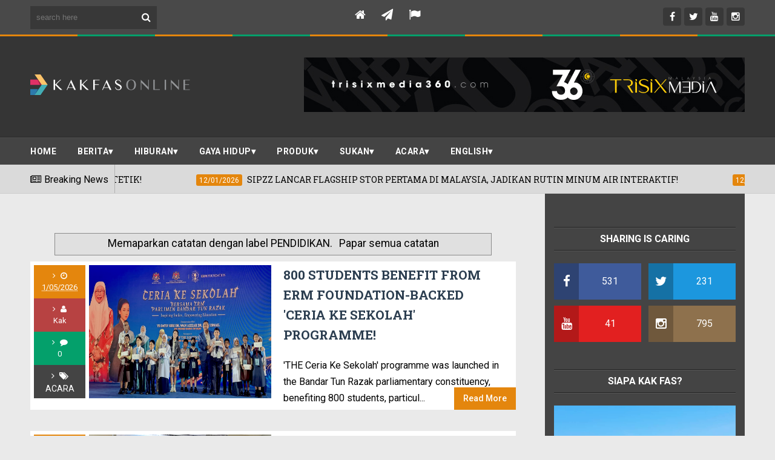

--- FILE ---
content_type: text/html; charset=utf-8
request_url: https://www.google.com/recaptcha/api2/aframe
body_size: 267
content:
<!DOCTYPE HTML><html><head><meta http-equiv="content-type" content="text/html; charset=UTF-8"></head><body><script nonce="kmtbi2cqSXrb2bY2rju14A">/** Anti-fraud and anti-abuse applications only. See google.com/recaptcha */ try{var clients={'sodar':'https://pagead2.googlesyndication.com/pagead/sodar?'};window.addEventListener("message",function(a){try{if(a.source===window.parent){var b=JSON.parse(a.data);var c=clients[b['id']];if(c){var d=document.createElement('img');d.src=c+b['params']+'&rc='+(localStorage.getItem("rc::a")?sessionStorage.getItem("rc::b"):"");window.document.body.appendChild(d);sessionStorage.setItem("rc::e",parseInt(sessionStorage.getItem("rc::e")||0)+1);localStorage.setItem("rc::h",'1768719336827');}}}catch(b){}});window.parent.postMessage("_grecaptcha_ready", "*");}catch(b){}</script></body></html>

--- FILE ---
content_type: text/javascript; charset=UTF-8
request_url: https://www.farizasaidin.com/feeds/posts/default/-/ACARA?alt=json-in-script&max-results=4&callback=jQuery111008454381270212026_1768719332426&_=1768719332427
body_size: 19456
content:
// API callback
jQuery111008454381270212026_1768719332426({"version":"1.0","encoding":"UTF-8","feed":{"xmlns":"http://www.w3.org/2005/Atom","xmlns$openSearch":"http://a9.com/-/spec/opensearchrss/1.0/","xmlns$blogger":"http://schemas.google.com/blogger/2008","xmlns$georss":"http://www.georss.org/georss","xmlns$gd":"http://schemas.google.com/g/2005","xmlns$thr":"http://purl.org/syndication/thread/1.0","id":{"$t":"tag:blogger.com,1999:blog-6755367674867686959"},"updated":{"$t":"2026-01-18T10:10:37.442+08:00"},"category":[{"term":"TERKINI"},{"term":"BERITA"},{"term":"ACARA"},{"term":"GAYA HIDUP"},{"term":"PRODUK"},{"term":"BISNES"},{"term":"ARTIS"},{"term":"HIBURAN"},{"term":"TEKNOLOGI"},{"term":"MUSIK"},{"term":"ENGLISH"},{"term":"PENDIDIKAN"},{"term":"MAKAN"},{"term":"PELANCONGAN"},{"term":"FILEM"},{"term":"SUKAN"},{"term":"';;"},{"term":"PENDID"}],"title":{"type":"text","$t":"KAK FAS ONLINE "},"subtitle":{"type":"html","$t":"Entertainment \u0026amp; Lifestyle"},"link":[{"rel":"http://schemas.google.com/g/2005#feed","type":"application/atom+xml","href":"https:\/\/www.farizasaidin.com\/feeds\/posts\/default"},{"rel":"self","type":"application/atom+xml","href":"https:\/\/www.blogger.com\/feeds\/6755367674867686959\/posts\/default\/-\/ACARA?alt=json-in-script\u0026max-results=4"},{"rel":"alternate","type":"text/html","href":"https:\/\/www.farizasaidin.com\/search\/label\/ACARA"},{"rel":"hub","href":"http://pubsubhubbub.appspot.com/"},{"rel":"next","type":"application/atom+xml","href":"https:\/\/www.blogger.com\/feeds\/6755367674867686959\/posts\/default\/-\/ACARA\/-\/ACARA?alt=json-in-script\u0026start-index=5\u0026max-results=4"}],"author":[{"name":{"$t":"Kak Fas"},"uri":{"$t":"http:\/\/www.blogger.com\/profile\/13878947545540666429"},"email":{"$t":"noreply@blogger.com"},"gd$image":{"rel":"http://schemas.google.com/g/2005#thumbnail","width":"27","height":"32","src":"\/\/blogger.googleusercontent.com\/img\/b\/R29vZ2xl\/AVvXsEg3_ZT2USPSq9q1wyq-b21vEDVAppmft8wzOjp_4zsSXxgk48bNCObaVg-1fh-lEXWE5iTb4bYVt8bdRaFWwxhFOwVuDNh9lJTQUFx5E3zY9h6MgOmEhEqxwNWfZhRMfQ\/s113\/cfa41429-aad4-49fa-bf52-52f97bb2f51b.jpg"}}],"generator":{"version":"7.00","uri":"http://www.blogger.com","$t":"Blogger"},"openSearch$totalResults":{"$t":"1324"},"openSearch$startIndex":{"$t":"1"},"openSearch$itemsPerPage":{"$t":"4"},"entry":[{"id":{"$t":"tag:blogger.com,1999:blog-6755367674867686959.post-5578296758577133881"},"published":{"$t":"2026-01-15T07:37:00.003+08:00"},"updated":{"$t":"2026-01-15T07:39:24.228+08:00"},"category":[{"scheme":"http://www.blogger.com/atom/ns#","term":"ACARA"},{"scheme":"http://www.blogger.com/atom/ns#","term":"ARTIS"},{"scheme":"http://www.blogger.com/atom/ns#","term":"BERITA"},{"scheme":"http://www.blogger.com/atom/ns#","term":"BISNES"},{"scheme":"http://www.blogger.com/atom/ns#","term":"GAYA HIDUP"},{"scheme":"http://www.blogger.com/atom/ns#","term":"MAKAN"},{"scheme":"http://www.blogger.com/atom/ns#","term":"PRODUK"},{"scheme":"http://www.blogger.com/atom/ns#","term":"TERKINI"}],"title":{"type":"text","$t":"KINOHIMITSU LANCAR KOLEKSI HAMPER WELLNESS PALING ESTETIK!"},"content":{"type":"html","$t":"\u003Cp\u003E\u003Cspan style=\"font-family: verdana;\"\u003E\u003Cspan style=\"color: red;\"\u003E\u003C\/span\u003E\u003C\/span\u003E\u003C\/p\u003E\u003Cdiv class=\"separator\" style=\"clear: both; text-align: center;\"\u003E\u003Cspan style=\"font-family: verdana;\"\u003E\u003Cspan style=\"color: red;\"\u003E\u003Ca href=\"https:\/\/blogger.googleusercontent.com\/img\/b\/R29vZ2xl\/AVvXsEgwlvZ7srRRe_eiTQ4rQrstusUgksKapIXNsevarB9KrUD_cWr61qbhXhskITgGtTtDR3xtlwKuPTAJlzE3WkAHyE16z5aDK0L4yOI6j61M2ZRJJz1N7poiTC9ea4-eN_lgV2HPpzgMBOAzRzFQ-RCzSOsAEmcDnIT26gWQ0Z68D36Dtt8aVYY4mMX380E\/s800\/Screenshot%202026-01-14%20at%2010.10.16%20PM.png\" imageanchor=\"1\" style=\"margin-left: 1em; margin-right: 1em;\"\u003E\u003Cimg border=\"0\" data-original-height=\"447\" data-original-width=\"800\" height=\"358\" src=\"https:\/\/blogger.googleusercontent.com\/img\/b\/R29vZ2xl\/AVvXsEgwlvZ7srRRe_eiTQ4rQrstusUgksKapIXNsevarB9KrUD_cWr61qbhXhskITgGtTtDR3xtlwKuPTAJlzE3WkAHyE16z5aDK0L4yOI6j61M2ZRJJz1N7poiTC9ea4-eN_lgV2HPpzgMBOAzRzFQ-RCzSOsAEmcDnIT26gWQ0Z68D36Dtt8aVYY4mMX380E\/w640-h358\/Screenshot%202026-01-14%20at%2010.10.16%20PM.png\" width=\"640\" \/\u003E\u003C\/a\u003E\u003C\/span\u003E\u003C\/span\u003E\u003C\/div\u003E\u003Cspan style=\"font-family: verdana;\"\u003E\u003Cspan style=\"color: red;\"\u003E\u003Cbr \/\u003ESIAPA \u003C\/span\u003Ekata hamper Tahun Baru Cina membosankan dan tradisional sahaja?\u0026nbsp;\u003C\/span\u003E\u003Cp\u003E\u003C\/p\u003E\u003Cp\u003E\u003Cspan style=\"font-family: verdana;\"\u003E\u003Cbr \/\u003E\u003C\/span\u003E\u003C\/p\u003E\u003Cp\u003E\u003Cspan style=\"font-family: verdana;\"\u003ETahun ini, \u003Cspan style=\"color: #351c75;\"\u003E\u003Cb\u003EKinohimitsu\u003C\/b\u003E\u003C\/span\u003E membuktikan sebaliknya apabila mereka membawakan kelainan luar biasa di \u003Cspan style=\"color: #ffa400; font-weight: bold;\"\u003ECenter Court, Pavilion Kuala Lumpur \u003C\/span\u003Ebaru-baru ini.\u0026nbsp;\u003C\/span\u003E\u003C\/p\u003E\u003Cp\u003E\u003Cspan style=\"font-family: verdana;\"\u003ESuasana cukup meriah dengan kehadiran tarian singa yang penuh bertenaga bagi merasmikan pelancaran \u003Cspan style=\"color: #800180;\"\u003E\u003Cb\u003EKoleksi Hadiah Tahun Baru Cina 2026 \u003C\/b\u003E\u003C\/span\u003Eyang cukup \"vibe\" dan moden.\u003C\/span\u003E\u003C\/p\u003E\u003Cp\u003E\u003Cspan style=\"font-family: verdana;\"\u003E\u003Cbr \/\u003E\u003C\/span\u003E\u003C\/p\u003E\u003Cp class=\"p1\" style=\"font-feature-settings: normal; font-kerning: auto; font-optical-sizing: auto; font-stretch: normal; font-variant-alternates: normal; font-variant-east-asian: normal; font-variant-numeric: normal; font-variation-settings: normal; line-height: normal; margin: 0px;\"\u003E\u003Cspan class=\"s1\" style=\"font-kerning: none;\"\u003E\u003Cspan style=\"font-family: verdana;\"\u003EMajlis pelancaran ini bukan sekadar acara korporat biasa kerana ia diserikan dengan kemunculan 13 orang model di atas pentas.\u0026nbsp;\u003C\/span\u003E\u003C\/span\u003E\u003C\/p\u003E\u003Cp class=\"p1\" style=\"font-feature-settings: normal; font-kerning: auto; font-optical-sizing: auto; font-stretch: normal; font-variant-alternates: normal; font-variant-east-asian: normal; font-variant-numeric: normal; font-variation-settings: normal; line-height: normal; margin: 0px;\"\u003E\u003Cspan class=\"s1\" style=\"font-kerning: none;\"\u003E\u003Cspan style=\"font-family: verdana;\"\u003E\u003Cbr \/\u003E\u003C\/span\u003E\u003C\/span\u003E\u003C\/p\u003E\u003Cp class=\"p1\" style=\"font-feature-settings: normal; font-kerning: auto; font-optical-sizing: auto; font-stretch: normal; font-variant-alternates: normal; font-variant-east-asian: normal; font-variant-numeric: normal; font-variation-settings: normal; line-height: normal; margin: 0px;\"\u003E\u003Cspan class=\"s1\" style=\"font-kerning: none;\"\u003E\u003Cspan style=\"font-family: verdana;\"\u003EPersis sebuah pertunjukan fesyen, model-model ini memperagakan 13 pilihan pek hadiah yang dikurasi khas untuk memenuhi cita rasa semua peringkat umur.\u0026nbsp;\u003C\/span\u003E\u003C\/span\u003E\u003C\/p\u003E\u003Cp class=\"p1\" style=\"font-feature-settings: normal; font-kerning: auto; font-optical-sizing: auto; font-stretch: normal; font-variant-alternates: normal; font-variant-east-asian: normal; font-variant-numeric: normal; font-variation-settings: normal; line-height: normal; margin: 0px;\"\u003E\u003Cspan style=\"font-family: verdana;\"\u003E\u003Cbr \/\u003E\u003C\/span\u003E\u003Cspan class=\"s1\" style=\"font-kerning: none;\"\u003E\u003Cspan style=\"font-family: verdana;\"\u003E\u003Ctable align=\"center\" cellpadding=\"0\" cellspacing=\"0\" class=\"tr-caption-container\" style=\"margin-left: auto; margin-right: auto;\"\u003E\u003Ctbody\u003E\u003Ctr\u003E\u003Ctd style=\"text-align: center;\"\u003E\u003Ca href=\"https:\/\/blogger.googleusercontent.com\/img\/b\/R29vZ2xl\/AVvXsEh8n2lhfhUlz4TUnb5G0bYd__mV6ECTggEQPhSkOmccV_QFJMlS0F7PaTvyi5K9_jTo5HeRqjm4j_Xl3iWhWSiQLdgbSIz_3cS1Ct0VELyQX879FogsUEkAs-bcQPmufbb5zBsYXH2BDj9eOF1dO5A3dVC6sLdLdyHAnCDBmYhdIJi7GA7tQgUqfCXeQ4E\/s800\/Screenshot%202026-01-14%20at%2010.09.31%20PM.png\" imageanchor=\"1\" style=\"margin-left: auto; margin-right: auto;\"\u003E\u003Cimg border=\"0\" data-original-height=\"450\" data-original-width=\"800\" height=\"360\" src=\"https:\/\/blogger.googleusercontent.com\/img\/b\/R29vZ2xl\/AVvXsEh8n2lhfhUlz4TUnb5G0bYd__mV6ECTggEQPhSkOmccV_QFJMlS0F7PaTvyi5K9_jTo5HeRqjm4j_Xl3iWhWSiQLdgbSIz_3cS1Ct0VELyQX879FogsUEkAs-bcQPmufbb5zBsYXH2BDj9eOF1dO5A3dVC6sLdLdyHAnCDBmYhdIJi7GA7tQgUqfCXeQ4E\/w640-h360\/Screenshot%202026-01-14%20at%2010.09.31%20PM.png\" width=\"640\" \/\u003E\u003C\/a\u003E\u003C\/td\u003E\u003C\/tr\u003E\u003C\/tbody\u003E\u003C\/table\u003E\u003C\/span\u003E\u003C\/span\u003E\u003C\/p\u003E\u003Cp class=\"p1\" style=\"font-feature-settings: normal; font-kerning: auto; font-optical-sizing: auto; font-stretch: normal; font-variant-alternates: normal; font-variant-east-asian: normal; font-variant-numeric: normal; font-variation-settings: normal; line-height: normal; margin: 0px;\"\u003E\u003Cspan class=\"s1\" style=\"font-kerning: none;\"\u003E\u003Cspan style=\"color: #2b00fe; font-family: helvetica;\"\u003EDARI kiri: Vic Teo – Penyanyi TVB, Dr Jennifer Chin; Kawee Chong,\u0026nbsp; Mayanne Mak – Artis \u0026amp; Selebriti Hong Kong; Marcus Chong dan Master Suyen Lim – Pakar Strategi Perniagaan Qi Men Dun Jia\u003C\/span\u003E\u003C\/span\u003E\u003C\/p\u003E\u003Cp class=\"p1\" style=\"font-feature-settings: normal; font-kerning: auto; font-optical-sizing: auto; font-stretch: normal; font-variant-alternates: normal; font-variant-east-asian: normal; font-variant-numeric: normal; font-variation-settings: normal; line-height: normal; margin: 0px;\"\u003E\u003Cbr \/\u003E\u003C\/p\u003E\u003Cp class=\"p1\" style=\"font-feature-settings: normal; font-kerning: auto; font-optical-sizing: auto; font-stretch: normal; font-variant-alternates: normal; font-variant-east-asian: normal; font-variant-numeric: normal; font-variation-settings: normal; line-height: normal; margin: 0px;\"\u003E\u003Cspan class=\"s1\" style=\"font-kerning: none;\"\u003E\u003Cspan style=\"font-family: verdana;\"\u003EKetua Pegawai Eksekutif, \u003Cspan style=\"color: #2b00fe;\"\u003E\u003Cb\u003EKawee Chong \u003C\/b\u003E\u003C\/span\u003Ebersama barisan kepimpinan tertinggi syarikat, \u003Cspan style=\"color: #2b00fe;\"\u003E\u003Cb\u003EDr. Jennifer Chin \u003C\/b\u003E\u003C\/span\u003Edan \u003Cspan style=\"color: #2b00fe;\"\u003E\u003Cb\u003EMarcus Chong\u003C\/b\u003E\u003C\/span\u003E turut hadir memeriahkan lagi suasana pelancaran yang penuh simbolik kemakmuran ini.\u003C\/span\u003E\u003C\/span\u003E\u003C\/p\u003E\u003Cp class=\"p1\" style=\"font-feature-settings: normal; font-kerning: auto; font-optical-sizing: auto; font-stretch: normal; font-variant-alternates: normal; font-variant-east-asian: normal; font-variant-numeric: normal; font-variation-settings: normal; line-height: normal; margin: 0px;\"\u003E\u003Cspan class=\"s1\" style=\"font-kerning: none;\"\u003E\u003Cspan style=\"font-family: verdana;\"\u003E\u003Cbr \/\u003E\u003C\/span\u003E\u003C\/span\u003E\u003C\/p\u003E\u003Cp class=\"p1\" style=\"font-feature-settings: normal; font-kerning: auto; font-optical-sizing: auto; font-stretch: normal; font-variant-alternates: normal; font-variant-east-asian: normal; font-variant-numeric: normal; font-variation-settings: normal; line-height: normal; margin: 0px;\"\u003E\u003Cspan class=\"s1\" style=\"font-kerning: none;\"\u003E\u003Cspan style=\"font-family: verdana;\"\u003EApa yang menarik perhatian ramai adalah bagaimana\u003Cspan style=\"color: #351c75;\"\u003E Kinohimitsu\u003C\/span\u003E berjaya menggabungkan elemen kesihatan premium dengan rekaan kotak yang cukup cantik dan eksklusif.\u0026nbsp;\u003C\/span\u003E\u003C\/span\u003E\u003C\/p\u003E\u003Cp class=\"p1\" style=\"font-feature-settings: normal; font-kerning: auto; font-optical-sizing: auto; font-stretch: normal; font-variant-alternates: normal; font-variant-east-asian: normal; font-variant-numeric: normal; font-variation-settings: normal; line-height: normal; margin: 0px;\"\u003E\u003Cspan class=\"s1\" style=\"font-kerning: none;\"\u003E\u003Cspan style=\"font-family: verdana;\"\u003E\u003Cbr \/\u003E\u003C\/span\u003E\u003C\/span\u003E\u003C\/p\u003E\u003Cp class=\"p1\" style=\"font-feature-settings: normal; font-kerning: auto; font-optical-sizing: auto; font-stretch: normal; font-variant-alternates: normal; font-variant-east-asian: normal; font-variant-numeric: normal; font-variation-settings: normal; line-height: normal; margin: 0px;\"\u003E\u003Cspan class=\"s1\" style=\"font-kerning: none;\"\u003E\u003Cspan style=\"font-family: verdana;\"\u003EKoleksi kali ini bukan sekadar hadiah, tetapi ia merupakan satu bentuk penghargaan buat insan tersayang atau rakan perniagaan dengan mesej yang jelas iaitu mengutamakan kesejahteraan diri sepanjang musim perayaan.\u003C\/span\u003E\u003C\/span\u003E\u003C\/p\u003E\u003Cp class=\"p1\" style=\"font-feature-settings: normal; font-kerning: auto; font-optical-sizing: auto; font-stretch: normal; font-variant-alternates: normal; font-variant-east-asian: normal; font-variant-numeric: normal; font-variation-settings: normal; line-height: normal; margin: 0px;\"\u003E\u003Cspan style=\"font-family: verdana;\"\u003E\u003Cbr \/\u003E\u003C\/span\u003E\u003Cspan class=\"s1\" style=\"font-kerning: none;\"\u003E\u003Cspan style=\"font-family: verdana;\"\u003E\u003C\/span\u003E\u003C\/span\u003E\u003C\/p\u003E\u003Cdiv class=\"separator\" style=\"clear: both; text-align: center;\"\u003E\u003Cspan style=\"font-family: verdana;\"\u003E\u003Ca href=\"https:\/\/blogger.googleusercontent.com\/img\/b\/R29vZ2xl\/AVvXsEj0pfswCG9HJhASPvC7NxMgH1wLvdl5HKPy4OT8OK6w37tC0EZWVXKk4iIdBN9EbeTDAXtwlEM2P6_Q0tAZh0NiGLUNslE7R6xgeFPOulfBVbkcVVsA5YAcTxNDECyhToyNFye6-hni9xh0iR1j7VIS80ysZy-8fJvXUciwr4FI5w7htSN3uzXRPJwnA3A\/s800\/Screenshot%202026-01-15%20at%207.31.54%20AM.png\" imageanchor=\"1\" style=\"margin-left: 1em; margin-right: 1em;\"\u003E\u003Cimg border=\"0\" data-original-height=\"380\" data-original-width=\"800\" height=\"304\" src=\"https:\/\/blogger.googleusercontent.com\/img\/b\/R29vZ2xl\/AVvXsEj0pfswCG9HJhASPvC7NxMgH1wLvdl5HKPy4OT8OK6w37tC0EZWVXKk4iIdBN9EbeTDAXtwlEM2P6_Q0tAZh0NiGLUNslE7R6xgeFPOulfBVbkcVVsA5YAcTxNDECyhToyNFye6-hni9xh0iR1j7VIS80ysZy-8fJvXUciwr4FI5w7htSN3uzXRPJwnA3A\/w640-h304\/Screenshot%202026-01-15%20at%207.31.54%20AM.png\" width=\"640\" \/\u003E\u003C\/a\u003E\u003C\/span\u003E\u003C\/div\u003E\u003Cdiv class=\"separator\" style=\"clear: both; text-align: center;\"\u003E\u003Ca href=\"https:\/\/blogger.googleusercontent.com\/img\/b\/R29vZ2xl\/AVvXsEhEantoefg8aVbQP1fysQbb4YmJZmK-AF5agyuEHRi893VEzvDRRfJRiQhsV_BmeJ4EldLP5yMwOP4ymla8R4lo_l0RHG_8U0IDJAAXyU7wXe0JX25x3uloPmoGCSwby6kcM7KdzyLIyL10ZnyOmiVQamyxluoynbsyoSRKL4KIh2GSDTnMx9Wy2pQ75fE\/s800\/Screenshot%202026-01-15%20at%207.32.05%20AM.png\" imageanchor=\"1\" style=\"margin-left: 1em; margin-right: 1em;\"\u003E\u003Cimg border=\"0\" data-original-height=\"378\" data-original-width=\"800\" height=\"302\" src=\"https:\/\/blogger.googleusercontent.com\/img\/b\/R29vZ2xl\/AVvXsEhEantoefg8aVbQP1fysQbb4YmJZmK-AF5agyuEHRi893VEzvDRRfJRiQhsV_BmeJ4EldLP5yMwOP4ymla8R4lo_l0RHG_8U0IDJAAXyU7wXe0JX25x3uloPmoGCSwby6kcM7KdzyLIyL10ZnyOmiVQamyxluoynbsyoSRKL4KIh2GSDTnMx9Wy2pQ75fE\/w640-h302\/Screenshot%202026-01-15%20at%207.32.05%20AM.png\" width=\"640\" \/\u003E\u003C\/a\u003E\u003C\/div\u003E\u003Cp\u003E\u003C\/p\u003E\u003Cp class=\"p1\" style=\"font-feature-settings: normal; font-kerning: auto; font-optical-sizing: auto; font-stretch: normal; font-variant-alternates: normal; font-variant-east-asian: normal; font-variant-numeric: normal; font-variation-settings: normal; line-height: normal; margin: 0px;\"\u003E\u003Cspan class=\"s1\" style=\"font-kerning: none;\"\u003E\u003Cspan style=\"font-family: verdana;\"\u003E\u003Cbr \/\u003E\u003C\/span\u003E\u003C\/span\u003E\u003C\/p\u003E\u003Cp class=\"p1\" style=\"font-feature-settings: normal; font-kerning: auto; font-optical-sizing: auto; font-stretch: normal; font-variant-alternates: normal; font-variant-east-asian: normal; font-variant-numeric: normal; font-variation-settings: normal; line-height: normal; margin: 0px;\"\u003E\u003Cspan style=\"font-family: verdana;\"\u003E\u003Cspan class=\"s1\" style=\"font-kerning: none;\"\u003EBuat golongan muda atau mereka yang sedang mencari hadiah yang nampak \"cool\" tapi masih mengekalkan tradisi, \u003Cspan style=\"color: #cc0000;\"\u003EKoleksi Hadiah Perayaan Generasi Baharu\u003C\/span\u003E (\u003C\/span\u003E\u003Cspan class=\"s2\" style=\"font-feature-settings: normal; font-kerning: none; font-optical-sizing: auto; font-stretch: normal; font-variant-alternates: normal; font-variant-east-asian: normal; font-variant-numeric: normal; font-variation-settings: normal; line-height: normal;\"\u003E新世代新年礼\u003C\/span\u003E\u003Cspan class=\"s1\" style=\"font-kerning: none;\"\u003E) adalah jawapannya.\u0026nbsp;\u003C\/span\u003E\u003C\/span\u003E\u003C\/p\u003E\u003Cp class=\"p1\" style=\"font-feature-settings: normal; font-kerning: auto; font-optical-sizing: auto; font-stretch: normal; font-variant-alternates: normal; font-variant-east-asian: normal; font-variant-numeric: normal; font-variation-settings: normal; line-height: normal; margin: 0px;\"\u003E\u003Cspan style=\"font-family: verdana;\"\u003E\u003Cspan class=\"s1\" style=\"font-kerning: none;\"\u003E\u003Cbr \/\u003E\u003C\/span\u003E\u003C\/span\u003E\u003C\/p\u003E\u003Cp class=\"p1\" style=\"font-feature-settings: normal; font-kerning: auto; font-optical-sizing: auto; font-stretch: normal; font-variant-alternates: normal; font-variant-east-asian: normal; font-variant-numeric: normal; font-variation-settings: normal; line-height: normal; margin: 0px;\"\u003E\u003Cspan style=\"font-family: verdana;\"\u003E\u003Cspan class=\"s1\" style=\"font-kerning: none;\"\u003EDengan harga yang sangat mesra poket bermula dari \u003Cspan style=\"color: #990000;\"\u003ERM68 sehingga RM228\u003C\/span\u003E, hamper ini direka khas dengan corak yang lebih praktikal dan bergaya.\u0026nbsp;\u003C\/span\u003E\u003C\/span\u003E\u003C\/p\u003E\u003Cp class=\"p1\" style=\"font-feature-settings: normal; font-kerning: auto; font-optical-sizing: auto; font-stretch: normal; font-variant-alternates: normal; font-variant-east-asian: normal; font-variant-numeric: normal; font-variation-settings: normal; line-height: normal; margin: 0px;\"\u003E\u003Cspan style=\"font-family: verdana;\"\u003E\u003Cspan class=\"s1\" style=\"font-kerning: none;\"\u003E\u003Cbr \/\u003E\u003C\/span\u003E\u003C\/span\u003E\u003C\/p\u003E\u003Cp class=\"p1\" style=\"font-feature-settings: normal; font-kerning: auto; font-optical-sizing: auto; font-stretch: normal; font-variant-alternates: normal; font-variant-east-asian: normal; font-variant-numeric: normal; font-variation-settings: normal; line-height: normal; margin: 0px;\"\u003E\u003Cspan style=\"font-family: verdana;\"\u003E\u003Cspan class=\"s1\" style=\"font-kerning: none;\"\u003EMemang sesuai sangat untuk dijadikan buah tangan buat rakan-rakan atau keluarga supaya semua boleh kekal sihat dan bertenaga sepanjang cuti nanti.\u003C\/span\u003E\u003C\/span\u003E\u003C\/p\u003E\u003Cp class=\"p1\" style=\"font-feature-settings: normal; font-kerning: auto; font-optical-sizing: auto; font-stretch: normal; font-variant-alternates: normal; font-variant-east-asian: normal; font-variant-numeric: normal; font-variation-settings: normal; line-height: normal; margin: 0px;\"\u003E\u003Cspan style=\"font-family: verdana;\"\u003E\u003Cspan class=\"s1\" style=\"font-kerning: none;\"\u003E\u003Cbr \/\u003E\u003C\/span\u003E\u003C\/span\u003E\u003C\/p\u003E\u003Cp class=\"p1\" style=\"font-feature-settings: normal; font-kerning: auto; font-optical-sizing: auto; font-stretch: normal; font-variant-alternates: normal; font-variant-east-asian: normal; font-variant-numeric: normal; font-variation-settings: normal; line-height: normal; margin: 0px;\"\u003E\u003Cspan class=\"s1\" style=\"font-kerning: none;\"\u003E\u003Cspan style=\"font-family: verdana;\"\u003EJadi, kalau anda masih buntu mencari hadiah yang bermakna dan nampak \"next level\" untuk Tahun Baru Cina kali ini, jangan lupa untuk layari laman web rasmi mereka di \u003Ca href=\"https:\/\/my.kinohimitsu.com\/\"\u003E\u003Cspan class=\"s3\" style=\"-webkit-text-stroke-color: rgb(0, 0, 233); color: #0000e9; font-kerning: none;\"\u003Ehttps:\/\/my.kinohimitsu.com\/\u003C\/span\u003E\u003C\/a\u003E atau kunjungi kaunter \u003Cspan style=\"color: #351c75;\"\u003EKinohimitsu\u003C\/span\u003E berhampiran anda.\u0026nbsp;\u003C\/span\u003E\u003C\/span\u003E\u003C\/p\u003E\u003Cp class=\"p1\" style=\"font-feature-settings: normal; font-kerning: auto; font-optical-sizing: auto; font-stretch: normal; font-variant-alternates: normal; font-variant-east-asian: normal; font-variant-numeric: normal; font-variation-settings: normal; line-height: normal; margin: 0px;\"\u003E\u003Cspan class=\"s1\" style=\"font-kerning: none;\"\u003E\u003Cspan style=\"font-family: verdana;\"\u003E\u003Cbr \/\u003E\u003C\/span\u003E\u003C\/span\u003E\u003C\/p\u003E\u003Cp class=\"p1\" style=\"font-feature-settings: normal; font-kerning: auto; font-optical-sizing: auto; font-stretch: normal; font-variant-alternates: normal; font-variant-east-asian: normal; font-variant-numeric: normal; font-variation-settings: normal; line-height: normal; margin: 0px;\"\u003E\u003Cspan class=\"s1\" style=\"font-kerning: none;\"\u003E\u003Cspan style=\"font-family: verdana;\"\u003EBoleh lah sambut tahun baharu dengan lebih sihat dan penuh gaya!\u003C\/span\u003E\u003C\/span\u003E\u003C\/p\u003E\u003Cp class=\"p1\" style=\"font-feature-settings: normal; font-kerning: auto; font-optical-sizing: auto; font-stretch: normal; font-variant-alternates: normal; font-variant-east-asian: normal; font-variant-numeric: normal; font-variation-settings: normal; line-height: normal; margin: 0px;\"\u003E\u003Cspan style=\"font-family: verdana;\"\u003E\u003Cbr \/\u003E\u003C\/span\u003E\u003Cspan class=\"s1\" style=\"font-kerning: none;\"\u003E\u003Cspan style=\"font-family: verdana;\"\u003E\u003C\/span\u003E\u003C\/span\u003E\u003C\/p\u003E\u003Cdiv class=\"separator\" style=\"clear: both; text-align: center;\"\u003E\u003Cspan style=\"font-family: verdana;\"\u003E\u003Ca href=\"https:\/\/blogger.googleusercontent.com\/img\/b\/R29vZ2xl\/AVvXsEijHyW5El-FvRl9_NydyKIC8oyOQ4wM0UKUUbJwPR_j8DzeUijEwwtx727HHwVGX82wu92_uIVQVMDDgg5g-kk-yrKkewjUE1BVGPvreaCLGZysD1CrsGuRd1BP8zfviphjxgfY9sZSxGwslGlI65x511agSXktZsfzT9rfNZ8nxkqPXAFMcmbzWrTefOs\/s800\/Screenshot%202026-01-15%20at%207.23.33%20AM.png\" imageanchor=\"1\" style=\"margin-left: 1em; margin-right: 1em;\"\u003E\u003Cimg border=\"0\" data-original-height=\"241\" data-original-width=\"800\" height=\"192\" src=\"https:\/\/blogger.googleusercontent.com\/img\/b\/R29vZ2xl\/AVvXsEijHyW5El-FvRl9_NydyKIC8oyOQ4wM0UKUUbJwPR_j8DzeUijEwwtx727HHwVGX82wu92_uIVQVMDDgg5g-kk-yrKkewjUE1BVGPvreaCLGZysD1CrsGuRd1BP8zfviphjxgfY9sZSxGwslGlI65x511agSXktZsfzT9rfNZ8nxkqPXAFMcmbzWrTefOs\/w640-h192\/Screenshot%202026-01-15%20at%207.23.33%20AM.png\" width=\"640\" \/\u003E\u003C\/a\u003E\u003C\/span\u003E\u003C\/div\u003E\u003Cp\u003E\u003C\/p\u003E\u003Cp class=\"p1\" style=\"font-feature-settings: normal; font-kerning: auto; font-optical-sizing: auto; font-stretch: normal; font-variant-alternates: normal; font-variant-east-asian: normal; font-variant-numeric: normal; font-variation-settings: normal; line-height: normal; margin: 0px;\"\u003E\u003Cspan class=\"s1\" style=\"font-kerning: none;\"\u003E\u003Cspan style=\"color: #ff00fe; font-family: verdana;\"\u003E\u003Cbr \/\u003E\u003C\/span\u003E\u003C\/span\u003E\u003C\/p\u003E\u003Cp class=\"p1\" style=\"font-feature-settings: normal; font-kerning: auto; font-optical-sizing: auto; font-stretch: normal; font-variant-alternates: normal; font-variant-east-asian: normal; font-variant-numeric: normal; font-variation-settings: normal; line-height: normal; margin: 0px;\"\u003E\u003Cspan style=\"color: #ff00fe;\"\u003E\u003Cspan class=\"s1\" style=\"font-kerning: none;\"\u003E\u003Cspan style=\"font-family: verdana;\"\u003E#Kinohimitsu #\u003C\/span\u003E\u003C\/span\u003E\u003Cspan style=\"font-family: verdana;\"\u003EKoleksiHadiahTahunBaruCina2026\u003C\/span\u003E\u003C\/span\u003E\u003Cb style=\"color: #800180; font-family: verdana;\"\u003E\u0026nbsp; \u003C\/b\u003E\u003Cspan style=\"font-family: verdana;\"\u003E\u003Cspan style=\"color: #ff00fe;\"\u003E#SarangBurung #GenerasiBaru\u003C\/span\u003E\u003C\/span\u003E\u003C\/p\u003E"},"link":[{"rel":"replies","type":"application/atom+xml","href":"https:\/\/www.farizasaidin.com\/feeds\/5578296758577133881\/comments\/default","title":"Catat Ulasan"},{"rel":"replies","type":"text/html","href":"https:\/\/www.farizasaidin.com\/2026\/01\/kinohimitsu-lancar-koleksi-hamper.html#comment-form","title":"0 Ulasan"},{"rel":"edit","type":"application/atom+xml","href":"https:\/\/www.blogger.com\/feeds\/6755367674867686959\/posts\/default\/5578296758577133881"},{"rel":"self","type":"application/atom+xml","href":"https:\/\/www.blogger.com\/feeds\/6755367674867686959\/posts\/default\/5578296758577133881"},{"rel":"alternate","type":"text/html","href":"https:\/\/www.farizasaidin.com\/2026\/01\/kinohimitsu-lancar-koleksi-hamper.html","title":"KINOHIMITSU LANCAR KOLEKSI HAMPER WELLNESS PALING ESTETIK!"}],"author":[{"name":{"$t":"Kak Fas"},"uri":{"$t":"http:\/\/www.blogger.com\/profile\/13878947545540666429"},"email":{"$t":"noreply@blogger.com"},"gd$image":{"rel":"http://schemas.google.com/g/2005#thumbnail","width":"27","height":"32","src":"\/\/blogger.googleusercontent.com\/img\/b\/R29vZ2xl\/AVvXsEg3_ZT2USPSq9q1wyq-b21vEDVAppmft8wzOjp_4zsSXxgk48bNCObaVg-1fh-lEXWE5iTb4bYVt8bdRaFWwxhFOwVuDNh9lJTQUFx5E3zY9h6MgOmEhEqxwNWfZhRMfQ\/s113\/cfa41429-aad4-49fa-bf52-52f97bb2f51b.jpg"}}],"media$thumbnail":{"xmlns$media":"http://search.yahoo.com/mrss/","url":"https:\/\/blogger.googleusercontent.com\/img\/b\/R29vZ2xl\/AVvXsEgwlvZ7srRRe_eiTQ4rQrstusUgksKapIXNsevarB9KrUD_cWr61qbhXhskITgGtTtDR3xtlwKuPTAJlzE3WkAHyE16z5aDK0L4yOI6j61M2ZRJJz1N7poiTC9ea4-eN_lgV2HPpzgMBOAzRzFQ-RCzSOsAEmcDnIT26gWQ0Z68D36Dtt8aVYY4mMX380E\/s72-w640-h358-c\/Screenshot%202026-01-14%20at%2010.10.16%20PM.png","height":"72","width":"72"},"thr$total":{"$t":"0"}},{"id":{"$t":"tag:blogger.com,1999:blog-6755367674867686959.post-1338916308423057505"},"published":{"$t":"2026-01-12T20:21:00.001+08:00"},"updated":{"$t":"2026-01-12T20:21:28.995+08:00"},"category":[{"scheme":"http://www.blogger.com/atom/ns#","term":"ACARA"},{"scheme":"http://www.blogger.com/atom/ns#","term":"BERITA"},{"scheme":"http://www.blogger.com/atom/ns#","term":"BISNES"},{"scheme":"http://www.blogger.com/atom/ns#","term":"PRODUK"},{"scheme":"http://www.blogger.com/atom/ns#","term":"TERKINI"}],"title":{"type":"text","$t":"SIPZZ LANCAR FLAGSHIP STOR PERTAMA DI MALAYSIA, JADIKAN RUTIN MINUM AIR INTERAKTIF!"},"content":{"type":"html","$t":"\u003Cp class=\"p1\" style=\"font-feature-settings: normal; font-kerning: auto; font-optical-sizing: auto; font-stretch: normal; font-variant-alternates: normal; font-variant-east-asian: normal; font-variant-numeric: normal; font-variation-settings: normal; line-height: normal; margin: 0px;\"\u003E\u003Cspan class=\"s1\" style=\"font-kerning: none;\"\u003E\u003Cspan style=\"font-family: verdana;\"\u003E\u003Cspan style=\"color: red;\"\u003E\u003C\/span\u003E\u003C\/span\u003E\u003C\/span\u003E\u003C\/p\u003E\u003Cdiv class=\"separator\" style=\"clear: both; text-align: center;\"\u003E\u003Cspan style=\"font-family: verdana;\"\u003E\u003Cspan style=\"color: red;\"\u003E\u003Ca href=\"https:\/\/blogger.googleusercontent.com\/img\/b\/R29vZ2xl\/AVvXsEj1WQUzmO-eBhd0kKRkGD51yBMUh4JBXTbmbjS1UZ82YAX91SOqGaMsldCADVkNuGjYrfvnR-Puz3XEXxn7ZA9jRYSTzMBwsx2DrDPN9zt5jqTRRMp0xAa7ls9ttJKGihD9CQVWsBHYS_eAcrCyOALiaiT6XcrQUEvefUBnPvfifAxlFzyNawgrROOK2f8\/s800\/Screenshot%202026-01-12%20at%206.44.24%20PM.png\" imageanchor=\"1\" style=\"margin-left: 1em; margin-right: 1em;\"\u003E\u003Cimg border=\"0\" data-original-height=\"431\" data-original-width=\"800\" height=\"344\" src=\"https:\/\/blogger.googleusercontent.com\/img\/b\/R29vZ2xl\/AVvXsEj1WQUzmO-eBhd0kKRkGD51yBMUh4JBXTbmbjS1UZ82YAX91SOqGaMsldCADVkNuGjYrfvnR-Puz3XEXxn7ZA9jRYSTzMBwsx2DrDPN9zt5jqTRRMp0xAa7ls9ttJKGihD9CQVWsBHYS_eAcrCyOALiaiT6XcrQUEvefUBnPvfifAxlFzyNawgrROOK2f8\/w640-h344\/Screenshot%202026-01-12%20at%206.44.24%20PM.png\" width=\"640\" \/\u003E\u003C\/a\u003E\u003C\/span\u003E\u003C\/span\u003E\u003C\/div\u003E\u003Cspan style=\"font-family: verdana;\"\u003E\u003Cspan style=\"color: red;\"\u003E\u003Cbr \/\u003ETREND\u003C\/span\u003E \"botol air sebagai aksesori gaya hidup\" kini mencapai aras baharu di Malaysia apabila jenama tumbler terkemuka Singapura, \u003Cspan style=\"color: #800180;\"\u003E\u003Cb\u003ESipzz\u003C\/b\u003E\u003C\/span\u003E, secara rasmi menembusi pasaran tempatan melalui pembukaan kedai flagship pertamanya di \u003Cspan style=\"color: #ffa400;\"\u003E\u003Cb\u003EParadigm Mall, Petaling Jaya\u003C\/b\u003E\u003C\/span\u003E.\u003Cspan class=\"Apple-converted-space\"\u003E\u0026nbsp;\u003C\/span\u003E\u003C\/span\u003E\u003Cp\u003E\u003C\/p\u003E\u003Cp class=\"p2\" style=\"font-feature-settings: normal; font-kerning: auto; font-optical-sizing: auto; font-stretch: normal; font-variant-alternates: normal; font-variant-east-asian: normal; font-variant-numeric: normal; font-variation-settings: normal; line-height: normal; margin: 0px; min-height: 14px;\"\u003E\u003Cspan style=\"font-family: verdana;\"\u003E\u003Cspan class=\"s1\" style=\"font-kerning: none;\"\u003E\u003C\/span\u003E\u003Cbr \/\u003E\u003C\/span\u003E\u003C\/p\u003E\u003Cp class=\"p1\" style=\"font-feature-settings: normal; font-kerning: auto; font-optical-sizing: auto; font-stretch: normal; font-variant-alternates: normal; font-variant-east-asian: normal; font-variant-numeric: normal; font-variation-settings: normal; line-height: normal; margin: 0px;\"\u003E\u003Cspan class=\"s1\" style=\"font-kerning: none;\"\u003E\u003Cspan style=\"font-family: verdana;\"\u003ELangkah ini memperlihatkan peralihan ketara dalam segmen barangan pengguna, di mana fungsi asas hidrasi kini digabungkan dengan elemen ekspresi kendiri dan estetika pastel bagi memenuhi selera unik generasi Z.\u003C\/span\u003E\u003C\/span\u003E\u003C\/p\u003E\u003Cp class=\"p2\" style=\"font-feature-settings: normal; font-kerning: auto; font-optical-sizing: auto; font-stretch: normal; font-variant-alternates: normal; font-variant-east-asian: normal; font-variant-numeric: normal; font-variation-settings: normal; line-height: normal; margin: 0px; min-height: 14px;\"\u003E\u003Cspan style=\"font-family: verdana;\"\u003E\u003Cspan class=\"s1\" style=\"font-kerning: none;\"\u003E\u003C\/span\u003E\u003Cbr \/\u003E\u003C\/span\u003E\u003C\/p\u003E\u003Cp class=\"p1\" style=\"font-feature-settings: normal; font-kerning: auto; font-optical-sizing: auto; font-stretch: normal; font-variant-alternates: normal; font-variant-east-asian: normal; font-variant-numeric: normal; font-variation-settings: normal; line-height: normal; margin: 0px;\"\u003E\u003Cspan class=\"s1\" style=\"font-kerning: none;\"\u003E\u003Cspan style=\"font-family: verdana;\"\u003EBerbeza dengan pendekatan konvensional yang hanya menekankan fungsi, \u003Cspan style=\"color: #800180;\"\u003ESipzz\u003C\/span\u003E membawa falsafah “\u003Cspan style=\"color: #cc0000;\"\u003EDrop the Boring, Sip the Fun”\u003C\/span\u003E yang bertujuan mengubah persepsi terhadap pengambilan air harian.\u003Cspan class=\"Apple-converted-space\"\u003E\u0026nbsp;\u003C\/span\u003E\u003C\/span\u003E\u003C\/span\u003E\u003C\/p\u003E\u003Cp class=\"p2\" style=\"font-feature-settings: normal; font-kerning: auto; font-optical-sizing: auto; font-stretch: normal; font-variant-alternates: normal; font-variant-east-asian: normal; font-variant-numeric: normal; font-variation-settings: normal; line-height: normal; margin: 0px; min-height: 14px;\"\u003E\u003Cspan style=\"font-family: verdana;\"\u003E\u003Cspan class=\"s1\" style=\"font-kerning: none;\"\u003E\u003C\/span\u003E\u003Cbr \/\u003E\u003C\/span\u003E\u003C\/p\u003E\u003Cp class=\"p1\" style=\"font-feature-settings: normal; font-kerning: auto; font-optical-sizing: auto; font-stretch: normal; font-variant-alternates: normal; font-variant-east-asian: normal; font-variant-numeric: normal; font-variation-settings: normal; line-height: normal; margin: 0px;\"\u003E\u003Cspan class=\"s1\" style=\"font-kerning: none;\"\u003E\u003Cspan style=\"font-family: verdana;\"\u003EJenama ini mempertaruhkan reka bentuk dengan lengkungan lembut dan pilihan warna yang mesra media sosial, namun tetap mengekalkan standard kualiti tinggi.\u003Cspan class=\"Apple-converted-space\"\u003E\u0026nbsp;\u003C\/span\u003E\u003C\/span\u003E\u003C\/span\u003E\u003C\/p\u003E\u003Cp class=\"p2\" style=\"font-feature-settings: normal; font-kerning: auto; font-optical-sizing: auto; font-stretch: normal; font-variant-alternates: normal; font-variant-east-asian: normal; font-variant-numeric: normal; font-variation-settings: normal; line-height: normal; margin: 0px; min-height: 14px;\"\u003E\u003Cspan style=\"font-family: verdana;\"\u003E\u003Cspan class=\"s1\" style=\"font-kerning: none;\"\u003E\u003C\/span\u003E\u003Cbr \/\u003E\u003C\/span\u003E\u003C\/p\u003E\u003Cp class=\"p1\" style=\"font-feature-settings: normal; font-kerning: auto; font-optical-sizing: auto; font-stretch: normal; font-variant-alternates: normal; font-variant-east-asian: normal; font-variant-numeric: normal; font-variation-settings: normal; line-height: normal; margin: 0px;\"\u003E\u003Cspan class=\"s1\" style=\"font-kerning: none;\"\u003E\u003Cspan style=\"font-family: verdana;\"\u003ESetiap unit dihasilkan menggunakan keluli tahan karat 304 gred makanan yang menawarkan ketahanan suhu yang optimum, manakala model utama seperti H2O Medium dan Large telah memperoleh pensijilan keselamatan daripada SGS sebagai jaminan kualiti bagi kegunaan harian.\u003C\/span\u003E\u003C\/span\u003E\u003C\/p\u003E\u003Cp class=\"p1\" style=\"font-feature-settings: normal; font-kerning: auto; font-optical-sizing: auto; font-stretch: normal; font-variant-alternates: normal; font-variant-east-asian: normal; font-variant-numeric: normal; font-variation-settings: normal; line-height: normal; margin: 0px;\"\u003E\u003Cspan style=\"font-family: verdana;\"\u003E\u003Cbr \/\u003E\u003C\/span\u003E\u003Cspan class=\"s1\" style=\"font-kerning: none;\"\u003E\u003Cspan style=\"font-family: verdana;\"\u003E\u003C\/span\u003E\u003C\/span\u003E\u003C\/p\u003E\u003Cdiv class=\"separator\" style=\"clear: both; text-align: center;\"\u003E\u003Cspan style=\"font-family: verdana;\"\u003E\u003Ca href=\"https:\/\/blogger.googleusercontent.com\/img\/b\/R29vZ2xl\/AVvXsEijPchYu3kawza4u1mXv8e2etbpUlZCkMCpnLokFjrwaZdlvvHC82fmuiuzSMDHWCMVD8qSwnRBrqMFk4TICsyyxXEUwMKXRXTi9Qv3jDKYDMoVUoLikrgBhJDCHE13oZyN35liOHCN-vQELVQhvo8LSImygZCDtN7iIeu5JvNp2S581mezmMX9IIHf2DY\/s800\/Screenshot%202026-01-12%20at%208.08.04%20PM.png\" imageanchor=\"1\" style=\"margin-left: 1em; margin-right: 1em;\"\u003E\u003Cimg border=\"0\" data-original-height=\"313\" data-original-width=\"800\" height=\"250\" src=\"https:\/\/blogger.googleusercontent.com\/img\/b\/R29vZ2xl\/AVvXsEijPchYu3kawza4u1mXv8e2etbpUlZCkMCpnLokFjrwaZdlvvHC82fmuiuzSMDHWCMVD8qSwnRBrqMFk4TICsyyxXEUwMKXRXTi9Qv3jDKYDMoVUoLikrgBhJDCHE13oZyN35liOHCN-vQELVQhvo8LSImygZCDtN7iIeu5JvNp2S581mezmMX9IIHf2DY\/w640-h250\/Screenshot%202026-01-12%20at%208.08.04%20PM.png\" width=\"640\" \/\u003E\u003C\/a\u003E\u003C\/span\u003E\u003C\/div\u003E\u003Cp\u003E\u003C\/p\u003E\u003Cp class=\"p2\" style=\"font-feature-settings: normal; font-kerning: auto; font-optical-sizing: auto; font-stretch: normal; font-variant-alternates: normal; font-variant-east-asian: normal; font-variant-numeric: normal; font-variation-settings: normal; line-height: normal; margin: 0px; min-height: 14px;\"\u003E\u003Cspan style=\"font-family: verdana;\"\u003E\u003Cbr \/\u003E\u003C\/span\u003E\u003C\/p\u003E\u003Cp class=\"p1\" style=\"font-feature-settings: normal; font-kerning: auto; font-optical-sizing: auto; font-stretch: normal; font-variant-alternates: normal; font-variant-east-asian: normal; font-variant-numeric: normal; font-variation-settings: normal; line-height: normal; margin: 0px;\"\u003E\u003Cspan class=\"s1\" style=\"font-kerning: none;\"\u003E\u003Cspan style=\"font-family: verdana;\"\u003EKemasukan \u003Cspan style=\"color: #800180;\"\u003ESipzz\u003C\/span\u003E ke pasaran Malaysia juga didorong oleh peningkatan kesedaran kesihatan holistik dalam kalangan pengguna muda.\u003Cspan class=\"Apple-converted-space\"\u003E\u0026nbsp;\u003C\/span\u003E\u003C\/span\u003E\u003C\/span\u003E\u003C\/p\u003E\u003Cp class=\"p2\" style=\"font-feature-settings: normal; font-kerning: auto; font-optical-sizing: auto; font-stretch: normal; font-variant-alternates: normal; font-variant-east-asian: normal; font-variant-numeric: normal; font-variation-settings: normal; line-height: normal; margin: 0px; min-height: 14px;\"\u003E\u003Cspan style=\"font-family: verdana;\"\u003E\u003Cspan class=\"s1\" style=\"font-kerning: none;\"\u003E\u003C\/span\u003E\u003Cbr \/\u003E\u003C\/span\u003E\u003C\/p\u003E\u003Cp class=\"p1\" style=\"font-feature-settings: normal; font-kerning: auto; font-optical-sizing: auto; font-stretch: normal; font-variant-alternates: normal; font-variant-east-asian: normal; font-variant-numeric: normal; font-variation-settings: normal; line-height: normal; margin: 0px;\"\u003E\u003Cspan class=\"s1\" style=\"font-kerning: none;\"\u003E\u003Cspan style=\"font-family: verdana;\"\u003EBerdasarkan laporan trend pengguna daripada \u003Cspan style=\"color: #351c75;\"\u003EGlanbia Nutritionals\u003C\/span\u003E, hidrasi kini diiktiraf sebagai elemen penting yang mempengaruhi fokus mental dan keseimbangan emosi harian.\u003Cspan class=\"Apple-converted-space\"\u003E\u0026nbsp;\u003C\/span\u003E\u003C\/span\u003E\u003C\/span\u003E\u003C\/p\u003E\u003Cp class=\"p2\" style=\"font-feature-settings: normal; font-kerning: auto; font-optical-sizing: auto; font-stretch: normal; font-variant-alternates: normal; font-variant-east-asian: normal; font-variant-numeric: normal; font-variation-settings: normal; line-height: normal; margin: 0px; min-height: 14px;\"\u003E\u003Cspan style=\"font-family: verdana;\"\u003E\u003Cspan class=\"s1\" style=\"font-kerning: none;\"\u003E\u003C\/span\u003E\u003Cbr \/\u003E\u003C\/span\u003E\u003C\/p\u003E\u003Cp class=\"p1\" style=\"font-feature-settings: normal; font-kerning: auto; font-optical-sizing: auto; font-stretch: normal; font-variant-alternates: normal; font-variant-east-asian: normal; font-variant-numeric: normal; font-variation-settings: normal; line-height: normal; margin: 0px;\"\u003E\u003Cspan class=\"s1\" style=\"font-kerning: none;\"\u003E\u003Cspan style=\"font-family: verdana;\"\u003EMenyedari hakikat ini, \u003Cspan style=\"color: #800180;\"\u003ESipzz\u003C\/span\u003E berusaha menjadikan rutin meminum air sesuatu yang interaktif menerusi tawaran produk yang kreatif dan praktikal, sekaligus membantu golongan muda mencapai kesejahteraan yang lebih baik.\u003C\/span\u003E\u003C\/span\u003E\u003C\/p\u003E\u003Cp class=\"p2\" style=\"font-feature-settings: normal; font-kerning: auto; font-optical-sizing: auto; font-stretch: normal; font-variant-alternates: normal; font-variant-east-asian: normal; font-variant-numeric: normal; font-variation-settings: normal; line-height: normal; margin: 0px; min-height: 14px;\"\u003E\u003Cspan style=\"font-family: verdana;\"\u003E\u003Cspan class=\"s1\" style=\"font-kerning: none;\"\u003E\u003C\/span\u003E\u003Cbr \/\u003E\u003C\/span\u003E\u003C\/p\u003E\u003Cp class=\"p1\" style=\"font-feature-settings: normal; font-kerning: auto; font-optical-sizing: auto; font-stretch: normal; font-variant-alternates: normal; font-variant-east-asian: normal; font-variant-numeric: normal; font-variation-settings: normal; line-height: normal; margin: 0px;\"\u003E\u003Cspan class=\"s1\" style=\"font-kerning: none;\"\u003E\u003Cspan style=\"font-family: verdana;\"\u003ESempena pembukaan rasmi Flagship Store ini, \u003Cspan style=\"color: #800180;\"\u003ESipzz \u003C\/span\u003Eturut memperkenalkan dua koleksi edisi terhad yang menarik, iaitu \u003Cspan style=\"color: #990000;\"\u003EKoleksi Spring\u003C\/span\u003E dan \u003Cspan style=\"color: #660000;\"\u003EKoleksi Mew Mew\u003C\/span\u003E\u003Cb\u003E.\u003C\/b\u003E\u003Cspan class=\"Apple-converted-space\" style=\"font-weight: bold;\"\u003E\u0026nbsp;\u003C\/span\u003E\u003C\/span\u003E\u003C\/span\u003E\u003C\/p\u003E\u003Cp class=\"p3\" style=\"font-feature-settings: normal; font-kerning: auto; font-optical-sizing: auto; font-stretch: normal; font-variant-alternates: normal; font-variant-east-asian: normal; font-variant-numeric: normal; font-variation-settings: normal; line-height: normal; margin: 0px; min-height: 15px;\"\u003E\u003Cspan style=\"font-family: verdana;\"\u003E\u003Cspan class=\"s1\" style=\"font-kerning: none;\"\u003E\u003Cb\u003E\u003C\/b\u003E\u003C\/span\u003E\u003Cbr \/\u003E\u003C\/span\u003E\u003C\/p\u003E\u003Cp class=\"p1\" style=\"font-feature-settings: normal; font-kerning: auto; font-optical-sizing: auto; font-stretch: normal; font-variant-alternates: normal; font-variant-east-asian: normal; font-variant-numeric: normal; font-variation-settings: normal; line-height: normal; margin: 0px;\"\u003E\u003Cspan class=\"s1\" style=\"font-kerning: none;\"\u003E\u003Cspan style=\"font-family: verdana;\"\u003E\u003Cspan style=\"color: #990000;\"\u003EKoleksi Spring\u003C\/span\u003E menampilkan rekaan yang segar dan ceria dengan vibe musim bunga, manakala \u003Cspan style=\"color: #660000;\"\u003EKoleksi Mew Mew\u003C\/span\u003E pula comel, kreatif, dan penuh personaliti.\u003Cspan class=\"Apple-converted-space\"\u003E\u0026nbsp;\u003C\/span\u003E\u003C\/span\u003E\u003C\/span\u003E\u003C\/p\u003E\u003Cp class=\"p1\" style=\"font-feature-settings: normal; font-kerning: auto; font-optical-sizing: auto; font-stretch: normal; font-variant-alternates: normal; font-variant-east-asian: normal; font-variant-numeric: normal; font-variation-settings: normal; line-height: normal; margin: 0px;\"\u003E\u003Cspan style=\"font-family: verdana;\"\u003E\u003Cbr \/\u003E\u003C\/span\u003E\u003Cspan class=\"s1\" style=\"font-kerning: none;\"\u003E\u003Cspan style=\"font-family: verdana;\"\u003E\u003Cspan class=\"Apple-converted-space\"\u003E\u003C\/span\u003E\u003C\/span\u003E\u003C\/span\u003E\u003C\/p\u003E\u003Cdiv class=\"separator\" style=\"clear: both; text-align: center;\"\u003E\u003Cspan style=\"font-family: verdana;\"\u003E\u003Ca href=\"https:\/\/blogger.googleusercontent.com\/img\/b\/R29vZ2xl\/AVvXsEiqzHNuLi_WwT5HSZG1aUoQyJL2Uq_iqYNuqrY0xdc20RcbwPB7gjt2qudPdtNpjlVL6e05xBfI_gNaLD71v5rvz9bp1xZXe0kW-jRfRSQ6hZAgXiIEPQExyeDqjYeBWHVbIa1fPw-Zog1hdFdpug0kA_iOCzdJidOBuSd9rqczpYXMwyA1ineRyW_BVxI\/s800\/Screenshot%202026-01-12%20at%208.17.04%20PM.png\" imageanchor=\"1\" style=\"margin-left: 1em; margin-right: 1em;\"\u003E\u003Cimg border=\"0\" data-original-height=\"385\" data-original-width=\"800\" height=\"308\" src=\"https:\/\/blogger.googleusercontent.com\/img\/b\/R29vZ2xl\/AVvXsEiqzHNuLi_WwT5HSZG1aUoQyJL2Uq_iqYNuqrY0xdc20RcbwPB7gjt2qudPdtNpjlVL6e05xBfI_gNaLD71v5rvz9bp1xZXe0kW-jRfRSQ6hZAgXiIEPQExyeDqjYeBWHVbIa1fPw-Zog1hdFdpug0kA_iOCzdJidOBuSd9rqczpYXMwyA1ineRyW_BVxI\/w640-h308\/Screenshot%202026-01-12%20at%208.17.04%20PM.png\" width=\"640\" \/\u003E\u003C\/a\u003E\u003C\/span\u003E\u003C\/div\u003E\u003Cdiv class=\"separator\" style=\"clear: both; text-align: center;\"\u003E\u003Cspan style=\"font-family: verdana;\"\u003E\u003Ca href=\"https:\/\/blogger.googleusercontent.com\/img\/b\/R29vZ2xl\/AVvXsEhj_mXqX3rU2LiGedZE-wZK75yr1qbF-LH68w7tA2t1CO_7gRWQyIiq1xgf8IPzQr28KUWszvd_lnP7a_uM00-DPNuqUO4XMVM1p8YMTjVpqShaMBHJGbtAEf8BO1NAzElGdOOx8UA0qb3Zf-izP48mjN7_4-v_AQEjtQ-TsD-tRQgo4fUHDB61thMY_DY\/s800\/Screenshot%202026-01-12%20at%208.17.12%20PM.png\" imageanchor=\"1\" style=\"margin-left: 1em; margin-right: 1em;\"\u003E\u003Cimg border=\"0\" data-original-height=\"386\" data-original-width=\"800\" height=\"308\" src=\"https:\/\/blogger.googleusercontent.com\/img\/b\/R29vZ2xl\/AVvXsEhj_mXqX3rU2LiGedZE-wZK75yr1qbF-LH68w7tA2t1CO_7gRWQyIiq1xgf8IPzQr28KUWszvd_lnP7a_uM00-DPNuqUO4XMVM1p8YMTjVpqShaMBHJGbtAEf8BO1NAzElGdOOx8UA0qb3Zf-izP48mjN7_4-v_AQEjtQ-TsD-tRQgo4fUHDB61thMY_DY\/w640-h308\/Screenshot%202026-01-12%20at%208.17.12%20PM.png\" width=\"640\" \/\u003E\u003C\/a\u003E\u003C\/span\u003E\u003C\/div\u003E\u003Cp\u003E\u003C\/p\u003E\u003Cp class=\"p2\" style=\"font-feature-settings: normal; font-kerning: auto; font-optical-sizing: auto; font-stretch: normal; font-variant-alternates: normal; font-variant-east-asian: normal; font-variant-numeric: normal; font-variation-settings: normal; line-height: normal; margin: 0px; min-height: 14px;\"\u003E\u003Cspan style=\"font-family: verdana;\"\u003E\u003Cbr \/\u003E\u003C\/span\u003E\u003C\/p\u003E\u003Cp class=\"p1\" style=\"font-feature-settings: normal; font-kerning: auto; font-optical-sizing: auto; font-stretch: normal; font-variant-alternates: normal; font-variant-east-asian: normal; font-variant-numeric: normal; font-variation-settings: normal; line-height: normal; margin: 0px;\"\u003E\u003Cspan class=\"s1\" style=\"font-kerning: none;\"\u003E\u003Cspan style=\"font-family: verdana;\"\u003EKedua-dua koleksi ini menambahkan lagi sentuhan unik dan segar dalam rangkaian tumbler \u003Cspan style=\"color: #800180;\"\u003ESipzz\u003C\/span\u003E.\u003C\/span\u003E\u003C\/span\u003E\u003C\/p\u003E\u003Cp class=\"p2\" style=\"font-feature-settings: normal; font-kerning: auto; font-optical-sizing: auto; font-stretch: normal; font-variant-alternates: normal; font-variant-east-asian: normal; font-variant-numeric: normal; font-variation-settings: normal; line-height: normal; margin: 0px; min-height: 14px;\"\u003E\u003Cspan style=\"font-family: verdana;\"\u003E\u003Cspan class=\"s1\" style=\"font-kerning: none;\"\u003E\u003C\/span\u003E\u003Cbr \/\u003E\u003C\/span\u003E\u003C\/p\u003E\u003Cp class=\"p1\" style=\"font-feature-settings: normal; font-kerning: auto; font-optical-sizing: auto; font-stretch: normal; font-variant-alternates: normal; font-variant-east-asian: normal; font-variant-numeric: normal; font-variation-settings: normal; line-height: normal; margin: 0px;\"\u003E\u003Cspan class=\"s1\" style=\"font-kerning: none;\"\u003E\u003Cspan style=\"font-family: verdana;\"\u003ESelain kepelbagaian koleksi, jenama ini turut menawarkan nilai tambah melalui perkhidmatan ukiran nama secara langsung bagi memastikan setiap produk yang dibeli adalah unik buat pemiliknya.\u003Cspan class=\"Apple-converted-space\"\u003E\u0026nbsp;\u003C\/span\u003E\u003C\/span\u003E\u003C\/span\u003E\u003C\/p\u003E\u003Cp class=\"p2\" style=\"font-feature-settings: normal; font-kerning: auto; font-optical-sizing: auto; font-stretch: normal; font-variant-alternates: normal; font-variant-east-asian: normal; font-variant-numeric: normal; font-variation-settings: normal; line-height: normal; margin: 0px; min-height: 14px;\"\u003E\u003Cspan style=\"font-family: verdana;\"\u003E\u003Cspan class=\"s1\" style=\"font-kerning: none;\"\u003E\u003C\/span\u003E\u003Cbr \/\u003E\u003C\/span\u003E\u003C\/p\u003E\u003Cp class=\"p1\" style=\"font-feature-settings: normal; font-kerning: auto; font-optical-sizing: auto; font-stretch: normal; font-variant-alternates: normal; font-variant-east-asian: normal; font-variant-numeric: normal; font-variation-settings: normal; line-height: normal; margin: 0px;\"\u003E\u003Cspan class=\"s1\" style=\"font-kerning: none;\"\u003E\u003Cspan style=\"font-family: verdana;\"\u003EStrategi harga yang kompetitif, bermula dari \u003Cspan style=\"color: #cc0000;\"\u003ERM49.90 \u003C\/span\u003Euntuk cawan kopi sehingga \u003Cspan style=\"color: #cc0000;\"\u003ERM149.90\u003C\/span\u003E bagi botol bersaiz mega, dilihat sebagai faktor utama yang menjadikan produk premium ini mampu dimiliki oleh pelbagai lapisan masyarakat.\u003C\/span\u003E\u003C\/span\u003E\u003C\/p\u003E\u003Cp class=\"p1\" style=\"font-feature-settings: normal; font-kerning: auto; font-optical-sizing: auto; font-stretch: normal; font-variant-alternates: normal; font-variant-east-asian: normal; font-variant-numeric: normal; font-variation-settings: normal; line-height: normal; margin: 0px;\"\u003E\u003Cspan style=\"font-family: verdana;\"\u003E\u003Cspan class=\"s1\" style=\"font-kerning: none;\"\u003E\u003Cbr \/\u003E“Sipzz dicipta untuk menjadikan rutin meminum air sesuatu yang menyeronokkan dan ekspresif,” kata \u003Cspan style=\"color: #2b00fe; font-weight: bold;\"\u003ECatherine Soo\u003C\/span\u003E, Pengurus Pemasaran Sipzz Malaysia\u003C\/span\u003E\u003Cspan class=\"s2\" style=\"font-feature-settings: normal; font-kerning: none; font-optical-sizing: auto; font-stretch: normal; font-variant-alternates: normal; font-variant-east-asian: normal; font-variant-numeric: normal; font-variation-settings: normal; line-height: normal;\"\u003E.\u003C\/span\u003E\u003Cspan class=\"s1\" style=\"font-kerning: none;\"\u003E\u0026nbsp;\u003C\/span\u003E\u003C\/span\u003E\u003C\/p\u003E\u003Cp class=\"p2\" style=\"font-feature-settings: normal; font-kerning: auto; font-optical-sizing: auto; font-stretch: normal; font-variant-alternates: normal; font-variant-east-asian: normal; font-variant-numeric: normal; font-variation-settings: normal; line-height: normal; margin: 0px; min-height: 14px;\"\u003E\u003Cspan style=\"font-family: verdana;\"\u003E\u003Cspan class=\"s1\" style=\"font-kerning: none;\"\u003E\u003C\/span\u003E\u003Cbr \/\u003E\u003C\/span\u003E\u003C\/p\u003E\u003Cp class=\"p1\" style=\"font-feature-settings: normal; font-kerning: auto; font-optical-sizing: auto; font-stretch: normal; font-variant-alternates: normal; font-variant-east-asian: normal; font-variant-numeric: normal; font-variation-settings: normal; line-height: normal; margin: 0px;\"\u003E\u003Cspan class=\"s1\" style=\"font-kerning: none;\"\u003E\u003Cspan style=\"font-family: verdana;\"\u003EMenurut beliau, apabila hidrasi menjadi satu pengalaman yang menyeronokkan dan mempunyai sentuhan peribadi, individu secara semula jadi akan lebih bermotivasi untuk mengekalkan tahap hidrasi yang mencukupi.\u003C\/span\u003E\u003C\/span\u003E\u003C\/p\u003E\u003Cp class=\"p1\" style=\"font-feature-settings: normal; font-kerning: auto; font-optical-sizing: auto; font-stretch: normal; font-variant-alternates: normal; font-variant-east-asian: normal; font-variant-numeric: normal; font-variation-settings: normal; line-height: normal; margin: 0px;\"\u003E\u003Cspan style=\"font-family: verdana;\"\u003E\u003Cbr \/\u003E\u003C\/span\u003E\u003Cspan class=\"s1\" style=\"font-kerning: none;\"\u003E\u003Cspan style=\"font-family: verdana;\"\u003E\u003C\/span\u003E\u003C\/span\u003E\u003C\/p\u003E\u003Cdiv class=\"separator\" style=\"clear: both; text-align: center;\"\u003E\u003Cspan style=\"font-family: verdana;\"\u003E\u003Ca href=\"https:\/\/blogger.googleusercontent.com\/img\/b\/R29vZ2xl\/AVvXsEgPKhKAm2sa8BUxHbxxoeBsGCm_fdRlvX_J-3pK10p7Dfx9pPvm08YTPfS0qR3hO1nxY588cqsBEAvGo06trZ9Dui0uQcB5c8Qy5MQx4skzEbdA2HB-9pMONWaZi4Cqwshixe7Qdx2vYXM5dRLtCq85YxFvuumA6Zyn94GlQLdjmEOBszDxPQxIp9Crmuc\/s800\/Screenshot%202026-01-12%20at%206.46.36%20PM.png\" imageanchor=\"1\" style=\"margin-left: 1em; margin-right: 1em;\"\u003E\u003Cimg border=\"0\" data-original-height=\"402\" data-original-width=\"800\" height=\"322\" src=\"https:\/\/blogger.googleusercontent.com\/img\/b\/R29vZ2xl\/AVvXsEgPKhKAm2sa8BUxHbxxoeBsGCm_fdRlvX_J-3pK10p7Dfx9pPvm08YTPfS0qR3hO1nxY588cqsBEAvGo06trZ9Dui0uQcB5c8Qy5MQx4skzEbdA2HB-9pMONWaZi4Cqwshixe7Qdx2vYXM5dRLtCq85YxFvuumA6Zyn94GlQLdjmEOBszDxPQxIp9Crmuc\/w640-h322\/Screenshot%202026-01-12%20at%206.46.36%20PM.png\" width=\"640\" \/\u003E\u003C\/a\u003E\u003C\/span\u003E\u003C\/div\u003E\u003Cp\u003E\u003C\/p\u003E\u003Cp class=\"p2\" style=\"font-feature-settings: normal; font-kerning: auto; font-optical-sizing: auto; font-stretch: normal; font-variant-alternates: normal; font-variant-east-asian: normal; font-variant-numeric: normal; font-variation-settings: normal; line-height: normal; margin: 0px; min-height: 14px;\"\u003E\u003Cspan style=\"font-family: verdana;\"\u003E\u003Cbr \/\u003E\u003C\/span\u003E\u003C\/p\u003E\u003Cp class=\"p1\" style=\"font-feature-settings: normal; font-kerning: auto; font-optical-sizing: auto; font-stretch: normal; font-variant-alternates: normal; font-variant-east-asian: normal; font-variant-numeric: normal; font-variation-settings: normal; line-height: normal; margin: 0px;\"\u003E\u003Cspan class=\"s1\" style=\"font-kerning: none;\"\u003E\u003Cspan style=\"font-family: verdana;\"\u003E“Apabila hidrasi menjadi seronok dan peribadi, orang akan secara semula jadi \u003Cb\u003Eminum lebih banyak air\u003C\/b\u003E. Matlamat kami adalah untuk menjadikan tabiat minum air lebih mudah, menyeronokkan, dan sebahagian daripada rutin harian gaya hidup sihat,” tambahnya.\u003C\/span\u003E\u003C\/span\u003E\u003C\/p\u003E\u003Cp class=\"p2\" style=\"font-feature-settings: normal; font-kerning: auto; font-optical-sizing: auto; font-stretch: normal; font-variant-alternates: normal; font-variant-east-asian: normal; font-variant-numeric: normal; font-variation-settings: normal; line-height: normal; margin: 0px; min-height: 14px;\"\u003E\u003Cspan style=\"font-family: verdana;\"\u003E\u003Cspan class=\"s1\" style=\"font-kerning: none;\"\u003E\u003C\/span\u003E\u003Cbr \/\u003E\u003C\/span\u003E\u003C\/p\u003E\u003Cp class=\"p1\" style=\"font-feature-settings: normal; font-kerning: auto; font-optical-sizing: auto; font-stretch: normal; font-variant-alternates: normal; font-variant-east-asian: normal; font-variant-numeric: normal; font-variation-settings: normal; line-height: normal; margin: 0px;\"\u003E\u003Cspan class=\"s1\" style=\"font-kerning: none;\"\u003E\u003Cspan style=\"font-family: verdana;\"\u003EMenjelang suku pertama tahun 2026, \u003Cspan style=\"color: #800180;\"\u003ESipzz\u003C\/span\u003E merancang untuk memperluaskan rangkaian kedai konsep mereka ke beberapa lokasi strategik lain termasuk \u003Cspan style=\"color: #ffa400;\"\u003E\u003Cb\u003EParadigm Mall JB, Sungei Wang Plaza, 1st Avenue Penang, JBCC\u0026nbsp;\u003C\/b\u003E\u003C\/span\u003Edan\u003Cspan style=\"color: #ffa400; font-weight: bold;\"\u003E Sunway Square\u003C\/span\u003E.\u003Cspan class=\"Apple-converted-space\"\u003E\u0026nbsp;\u003C\/span\u003E\u003C\/span\u003E\u003C\/span\u003E\u003C\/p\u003E\u003Cp class=\"p1\" style=\"font-feature-settings: normal; font-kerning: auto; font-optical-sizing: auto; font-stretch: normal; font-variant-alternates: normal; font-variant-east-asian: normal; font-variant-numeric: normal; font-variation-settings: normal; line-height: normal; margin: 0px;\"\u003E\u003Cspan style=\"font-family: verdana;\"\u003E\u003Cbr \/\u003E\u003C\/span\u003E\u003Cspan class=\"s1\" style=\"font-kerning: none;\"\u003E\u003Cspan style=\"font-family: verdana;\"\u003E\u003Cspan class=\"Apple-converted-space\"\u003E\u003C\/span\u003E\u003C\/span\u003E\u003C\/span\u003E\u003C\/p\u003E\u003Cdiv class=\"separator\" style=\"clear: both; text-align: center;\"\u003E\u003Cspan style=\"font-family: verdana;\"\u003E\u003Ca href=\"https:\/\/blogger.googleusercontent.com\/img\/b\/R29vZ2xl\/AVvXsEhiHOxa_ZZDyDiLDv_eY_AAyzW_omaH23yO9yu4S_2uk_ik4tvUngeADs01q_VWzkHP-C4JB1HGl8EOnnmOEU2yAsbSXxwdfrzrozplyr0SOiFjBh2B44nqRsnNZwo06OqO88YV6eFE2LzIIzQfsnYYTVjgkxI3B9HbFvm80fimP1gLGBEMnDxurWT8fIQ\/s800\/Screenshot%202026-01-12%20at%207.57.42%20PM.png\" imageanchor=\"1\" style=\"margin-left: 1em; margin-right: 1em;\"\u003E\u003Cimg border=\"0\" data-original-height=\"245\" data-original-width=\"800\" height=\"196\" src=\"https:\/\/blogger.googleusercontent.com\/img\/b\/R29vZ2xl\/AVvXsEhiHOxa_ZZDyDiLDv_eY_AAyzW_omaH23yO9yu4S_2uk_ik4tvUngeADs01q_VWzkHP-C4JB1HGl8EOnnmOEU2yAsbSXxwdfrzrozplyr0SOiFjBh2B44nqRsnNZwo06OqO88YV6eFE2LzIIzQfsnYYTVjgkxI3B9HbFvm80fimP1gLGBEMnDxurWT8fIQ\/w640-h196\/Screenshot%202026-01-12%20at%207.57.42%20PM.png\" width=\"640\" \/\u003E\u003C\/a\u003E\u003C\/span\u003E\u003C\/div\u003E\u003Cp\u003E\u003C\/p\u003E\u003Cp class=\"p2\" style=\"font-feature-settings: normal; font-kerning: auto; font-optical-sizing: auto; font-stretch: normal; font-variant-alternates: normal; font-variant-east-asian: normal; font-variant-numeric: normal; font-variation-settings: normal; line-height: normal; margin: 0px; min-height: 14px;\"\u003E\u003Cspan style=\"font-family: verdana;\"\u003E\u003Cbr \/\u003E\u003C\/span\u003E\u003C\/p\u003E\u003Cp class=\"p1\" style=\"font-feature-settings: normal; font-kerning: auto; font-optical-sizing: auto; font-stretch: normal; font-variant-alternates: normal; font-variant-east-asian: normal; font-variant-numeric: normal; font-variation-settings: normal; line-height: normal; margin: 0px;\"\u003E\u003Cspan class=\"s1\" style=\"font-kerning: none;\"\u003E\u003Cspan style=\"font-family: verdana;\"\u003ESelain daripada cawangan fizikal, peminat jenama ini juga boleh mendapatkan koleksi kegemaran mereka melalui platform dalam talian di \u003Cspan style=\"color: red;\"\u003EShopee \u003C\/span\u003Edan \u003Cspan style=\"color: #134f5c;\"\u003ETikTok\u003C\/span\u003E \u003Cspan style=\"color: #134f5c;\"\u003EShop \u003C\/span\u003Eserta stor rakan kerjasama di \u003Cspan style=\"color: #783f04;\"\u003ETataa \u0026amp; Friends\u003C\/span\u003E.\u003C\/span\u003E\u003C\/span\u003E\u003C\/p\u003E\u003Cp class=\"p2\" style=\"font-feature-settings: normal; font-kerning: auto; font-optical-sizing: auto; font-stretch: normal; font-variant-alternates: normal; font-variant-east-asian: normal; font-variant-numeric: normal; font-variation-settings: normal; line-height: normal; margin: 0px; min-height: 14px;\"\u003E\u003Cspan style=\"font-family: verdana;\"\u003E\u003Cbr \/\u003E\u003C\/span\u003E\u003C\/p\u003E\u003Cp class=\"p2\" style=\"font-feature-settings: normal; font-kerning: auto; font-optical-sizing: auto; font-stretch: normal; font-variant-alternates: normal; font-variant-east-asian: normal; font-variant-numeric: normal; font-variation-settings: normal; line-height: normal; margin: 0px; min-height: 14px;\"\u003E\u003Cspan style=\"font-family: verdana;\"\u003EBersempena dengan acara pelancaran yang berlangsung dari 9 hingga 11 Januari 2026 baru-baru ini, para pengunjung termasuk \u003Cspan style=\"color: #990000;\"\u003E\u003Cb\u003EKak Fas \u003C\/b\u003E\u003C\/span\u003Eberpeluang merasai pengalaman jenama secara imersif melalui pelbagai aktiviti interaktif termasuk demo engraving dan pratonton beraneka\u0026nbsp;produk,\u003C\/span\u003E\u003Cspan class=\"Apple-converted-space\" style=\"font-family: verdana;\"\u003E\u0026nbsp; \u003C\/span\u003E\u003Cspan style=\"font-family: verdana;\"\u003Esekali gus mengukuhkan kedudukan \u003Cspan style=\"color: #800180;\"\u003ESipzz\u003C\/span\u003E sebagai peneraju gaya hidup hidrasi moden di Malaysia.\u003C\/span\u003E\u003Cspan style=\"font-family: verdana;\"\u003E\u0026nbsp;\u003C\/span\u003E\u003C\/p\u003E\u003Cp class=\"p2\" style=\"font-feature-settings: normal; font-kerning: auto; font-optical-sizing: auto; font-stretch: normal; font-variant-alternates: normal; font-variant-east-asian: normal; font-variant-numeric: normal; font-variation-settings: normal; line-height: normal; margin: 0px; min-height: 14px;\"\u003E\u003Cspan style=\"font-family: verdana;\"\u003E\u003Cbr \/\u003E\u003C\/span\u003E\u003Cspan style=\"font-family: verdana;\"\u003E\u003C\/span\u003E\u003C\/p\u003E\u003Cdiv class=\"separator\" style=\"clear: both; text-align: center;\"\u003E\u003Ca href=\"https:\/\/blogger.googleusercontent.com\/img\/b\/R29vZ2xl\/AVvXsEgeNU7aGu_T0iOkx-yl6_f3hjISPCdRtdtKUJpBjQScLvtSPnOBkRNGbEWpkUH-gIALBKhwI5JFPT0cw_VJwGvdRoOe1N7YAMxjht9t5nSSseK7iOZkcn9J-g1zgP9L9YCBrA5Yw2kJKMKUlXfunEgQPFsBpvhaN1wnsdlDaqYmpHkbWqmiUh7utOkaRY4\/s800\/Screenshot%202026-01-12%20at%207.58.06%20PM.png\" imageanchor=\"1\" style=\"margin-left: 1em; margin-right: 1em;\"\u003E\u003Cimg border=\"0\" data-original-height=\"339\" data-original-width=\"800\" height=\"272\" src=\"https:\/\/blogger.googleusercontent.com\/img\/b\/R29vZ2xl\/AVvXsEgeNU7aGu_T0iOkx-yl6_f3hjISPCdRtdtKUJpBjQScLvtSPnOBkRNGbEWpkUH-gIALBKhwI5JFPT0cw_VJwGvdRoOe1N7YAMxjht9t5nSSseK7iOZkcn9J-g1zgP9L9YCBrA5Yw2kJKMKUlXfunEgQPFsBpvhaN1wnsdlDaqYmpHkbWqmiUh7utOkaRY4\/w640-h272\/Screenshot%202026-01-12%20at%207.58.06%20PM.png\" width=\"640\" \/\u003E\u003C\/a\u003E\u003C\/div\u003E\u003Cp\u003E\u003C\/p\u003E\u003Cp class=\"p2\" style=\"font-feature-settings: normal; font-kerning: auto; font-optical-sizing: auto; font-stretch: normal; font-variant-alternates: normal; font-variant-east-asian: normal; font-variant-numeric: normal; font-variation-settings: normal; line-height: normal; margin: 0px; min-height: 14px;\"\u003E\u003Cspan style=\"font-family: verdana;\"\u003E\u003Cbr \/\u003E\u003C\/span\u003E\u003C\/p\u003E\u003Cp class=\"p2\" style=\"font-feature-settings: normal; font-kerning: auto; font-optical-sizing: auto; font-stretch: normal; font-variant-alternates: normal; font-variant-east-asian: normal; font-variant-numeric: normal; font-variation-settings: normal; line-height: normal; margin: 0px; min-height: 14px;\"\u003E\u003Cspan style=\"font-family: verdana;\"\u003E\u003Cspan style=\"color: #ff00fe;\"\u003E#SIPZZ #\u003C\/span\u003E\u003C\/span\u003E\u003Cspan style=\"color: #cc0000; font-family: verdana;\"\u003EDropTheBoringSipTheFun #KoleksiSpring #KoleksiMewMew #Tumbler\u0026nbsp;\u003C\/span\u003E\u003C\/p\u003E"},"link":[{"rel":"replies","type":"application/atom+xml","href":"https:\/\/www.farizasaidin.com\/feeds\/1338916308423057505\/comments\/default","title":"Catat Ulasan"},{"rel":"replies","type":"text/html","href":"https:\/\/www.farizasaidin.com\/2026\/01\/sipzz-lancar-flagship-stor-pertama-di.html#comment-form","title":"0 Ulasan"},{"rel":"edit","type":"application/atom+xml","href":"https:\/\/www.blogger.com\/feeds\/6755367674867686959\/posts\/default\/1338916308423057505"},{"rel":"self","type":"application/atom+xml","href":"https:\/\/www.blogger.com\/feeds\/6755367674867686959\/posts\/default\/1338916308423057505"},{"rel":"alternate","type":"text/html","href":"https:\/\/www.farizasaidin.com\/2026\/01\/sipzz-lancar-flagship-stor-pertama-di.html","title":"SIPZZ LANCAR FLAGSHIP STOR PERTAMA DI MALAYSIA, JADIKAN RUTIN MINUM AIR INTERAKTIF!"}],"author":[{"name":{"$t":"Kak Fas"},"uri":{"$t":"http:\/\/www.blogger.com\/profile\/13878947545540666429"},"email":{"$t":"noreply@blogger.com"},"gd$image":{"rel":"http://schemas.google.com/g/2005#thumbnail","width":"27","height":"32","src":"\/\/blogger.googleusercontent.com\/img\/b\/R29vZ2xl\/AVvXsEg3_ZT2USPSq9q1wyq-b21vEDVAppmft8wzOjp_4zsSXxgk48bNCObaVg-1fh-lEXWE5iTb4bYVt8bdRaFWwxhFOwVuDNh9lJTQUFx5E3zY9h6MgOmEhEqxwNWfZhRMfQ\/s113\/cfa41429-aad4-49fa-bf52-52f97bb2f51b.jpg"}}],"media$thumbnail":{"xmlns$media":"http://search.yahoo.com/mrss/","url":"https:\/\/blogger.googleusercontent.com\/img\/b\/R29vZ2xl\/AVvXsEj1WQUzmO-eBhd0kKRkGD51yBMUh4JBXTbmbjS1UZ82YAX91SOqGaMsldCADVkNuGjYrfvnR-Puz3XEXxn7ZA9jRYSTzMBwsx2DrDPN9zt5jqTRRMp0xAa7ls9ttJKGihD9CQVWsBHYS_eAcrCyOALiaiT6XcrQUEvefUBnPvfifAxlFzyNawgrROOK2f8\/s72-w640-h344-c\/Screenshot%202026-01-12%20at%206.44.24%20PM.png","height":"72","width":"72"},"thr$total":{"$t":"0"}},{"id":{"$t":"tag:blogger.com,1999:blog-6755367674867686959.post-1398016793331825573"},"published":{"$t":"2026-01-12T12:51:00.002+08:00"},"updated":{"$t":"2026-01-12T12:52:34.759+08:00"},"category":[{"scheme":"http://www.blogger.com/atom/ns#","term":"ACARA"},{"scheme":"http://www.blogger.com/atom/ns#","term":"BERITA"},{"scheme":"http://www.blogger.com/atom/ns#","term":"BISNES"},{"scheme":"http://www.blogger.com/atom/ns#","term":"PRODUK"},{"scheme":"http://www.blogger.com/atom/ns#","term":"TERKINI"}],"title":{"type":"text","$t":"LOTUS TAWAR DISKAUN HINGGA 50%, HADIAH LUMAYAN RAI TAHUN BARU!"},"content":{"type":"html","$t":"\u003Cp class=\"p1\" style=\"font-feature-settings: normal; font-kerning: auto; font-optical-sizing: auto; font-stretch: normal; font-variant-alternates: normal; font-variant-east-asian: normal; font-variant-numeric: normal; font-variation-settings: normal; line-height: normal; margin: 0px;\"\u003E\u003Cspan class=\"s1\" style=\"font-kerning: none;\"\u003E\u003Cspan style=\"font-family: verdana;\"\u003E\u003Cspan style=\"color: red;\"\u003E\u003C\/span\u003E\u003C\/span\u003E\u003C\/span\u003E\u003C\/p\u003E\u003Cdiv class=\"separator\" style=\"clear: both; text-align: center;\"\u003E\u003Cspan style=\"font-family: verdana;\"\u003E\u003Cspan style=\"color: red;\"\u003E\u003Ca href=\"https:\/\/blogger.googleusercontent.com\/img\/b\/R29vZ2xl\/AVvXsEibuFIQCBaZUZ9uzyU419LseSeUjQHjOexgsgSjFjbUFZYVLh27kpONV00abt0se7iof3w0fUxpGko7VfBzoi4hvEVc775Lsvu8MmeaJIXJrqYAJ2gkXk5yKEQvqhs2SxL-2PHxEHYWexItlPczLtYVHmfYxYgYJd11RM1TMdDl42R_MpSt1bVcUGa8_-4\/s800\/Screenshot%202026-01-12%20at%2010.48.31%20AM.png\" imageanchor=\"1\" style=\"margin-left: 1em; margin-right: 1em;\"\u003E\u003Cimg border=\"0\" data-original-height=\"375\" data-original-width=\"800\" height=\"300\" src=\"https:\/\/blogger.googleusercontent.com\/img\/b\/R29vZ2xl\/AVvXsEibuFIQCBaZUZ9uzyU419LseSeUjQHjOexgsgSjFjbUFZYVLh27kpONV00abt0se7iof3w0fUxpGko7VfBzoi4hvEVc775Lsvu8MmeaJIXJrqYAJ2gkXk5yKEQvqhs2SxL-2PHxEHYWexItlPczLtYVHmfYxYgYJd11RM1TMdDl42R_MpSt1bVcUGa8_-4\/w640-h300\/Screenshot%202026-01-12%20at%2010.48.31%20AM.png\" width=\"640\" \/\u003E\u003C\/a\u003E\u003C\/span\u003E\u003C\/span\u003E\u003C\/div\u003E\u003Cspan style=\"font-family: verdana;\"\u003E\u003Cspan style=\"color: red;\"\u003E\u003Cbr \/\u003ELOTUS'S Stores (Malaysia) Sdn. Bhd\u003C\/span\u003E. (\u003Cspan style=\"color: red;\"\u003ELotus’s Malaysia\u003C\/span\u003E) membuka tirai sambutan Tahun Kuda Api dengan tawaran \u003Cb\u003Ediskaun sehingga 50 peratus\u003C\/b\u003E bagi lebih 1,500 barangan keperluan perayaan, bagi memastikan rakyat Malaysia dapat menikmati sambutan \u003Cspan style=\"color: #660000;\"\u003ETahun Baharu Cina\u003C\/span\u003E yang lebih menjimatkan.\u003C\/span\u003E\u003Cp\u003E\u003C\/p\u003E\u003Cp class=\"p2\" style=\"font-feature-settings: normal; font-kerning: auto; font-optical-sizing: auto; font-stretch: normal; font-variant-alternates: normal; font-variant-east-asian: normal; font-variant-numeric: normal; font-variation-settings: normal; line-height: normal; margin: 0px; min-height: 14px;\"\u003E\u003Cspan style=\"font-family: verdana;\"\u003E\u003Cspan class=\"s1\" style=\"font-kerning: none;\"\u003E\u003C\/span\u003E\u003Cbr \/\u003E\u003C\/span\u003E\u003C\/p\u003E\u003Cp class=\"p2\" style=\"font-feature-settings: normal; font-kerning: auto; font-optical-sizing: auto; font-stretch: normal; font-variant-alternates: normal; font-variant-east-asian: normal; font-variant-numeric: normal; font-variation-settings: normal; line-height: normal; margin: 0px; min-height: 14px;\"\u003E\u003Cspan style=\"font-family: verdana;\"\u003E\u003Cspan class=\"s1\" style=\"font-kerning: none;\"\u003E\u003C\/span\u003E\u003Cbr \/\u003E\u003C\/span\u003E\u003C\/p\u003E\u003Cp class=\"p1\" style=\"font-feature-settings: normal; font-kerning: auto; font-optical-sizing: auto; font-stretch: normal; font-variant-alternates: normal; font-variant-east-asian: normal; font-variant-numeric: normal; font-variation-settings: normal; line-height: normal; margin: 0px;\"\u003E\u003Cspan style=\"font-family: verdana;\"\u003E\u003Cspan class=\"s1\" style=\"font-kerning: none;\"\u003ETawaran hebat itu merupakan teras kepada kempen perayaan tahun 2026 yang bertemakan \u003Cb\u003E“\u003Cspan style=\"color: #800180;\"\u003ESemuanya Ekstra Ongsem; \u003C\/span\u003E\u003C\/b\u003E\u003C\/span\u003E\u003Cspan class=\"s2\" style=\"font-feature-settings: normal; font-kerning: none; font-optical-sizing: auto; font-stretch: normal; font-variant-alternates: normal; font-variant-east-asian: normal; font-variant-numeric: normal; font-variation-settings: normal; line-height: normal;\"\u003E\u003Cb\u003E\u003Cspan style=\"color: #800180;\"\u003E真好价，更\u003C\/span\u003E\u003C\/b\u003E\u003C\/span\u003E\u003Cspan class=\"s1\" style=\"font-kerning: none;\"\u003E\u003Cb\u003E\u003Cspan style=\"color: #800180;\"\u003EHO SEH\u003C\/span\u003E”\u003C\/b\u003E.\u003Cspan class=\"Apple-converted-space\"\u003E\u0026nbsp;\u003C\/span\u003E\u003C\/span\u003E\u003C\/span\u003E\u003C\/p\u003E\u003Cp class=\"p2\" style=\"font-feature-settings: normal; font-kerning: auto; font-optical-sizing: auto; font-stretch: normal; font-variant-alternates: normal; font-variant-east-asian: normal; font-variant-numeric: normal; font-variation-settings: normal; line-height: normal; margin: 0px; min-height: 14px;\"\u003E\u003Cspan style=\"font-family: verdana;\"\u003E\u003Cspan class=\"s1\" style=\"font-kerning: none;\"\u003E\u003C\/span\u003E\u003Cbr \/\u003E\u003C\/span\u003E\u003C\/p\u003E\u003Cp class=\"p1\" style=\"font-feature-settings: normal; font-kerning: auto; font-optical-sizing: auto; font-stretch: normal; font-variant-alternates: normal; font-variant-east-asian: normal; font-variant-numeric: normal; font-variation-settings: normal; line-height: normal; margin: 0px;\"\u003E\u003Cspan class=\"s1\" style=\"font-kerning: none;\"\u003E\u003Cspan style=\"font-family: verdana;\"\u003EBerlangsung dari \u003Cb\u003E\u003Cspan style=\"color: #cc0000;\"\u003E1 Januari hingga 25 Februari 2026\u003C\/span\u003E\u003C\/b\u003E, kempen ini dirangka khas untuk mengurangkan beban kos sara hidup serta menjadikan persiapan perayaan lebih mudah dan bebas tekanan.\u003C\/span\u003E\u003C\/span\u003E\u003C\/p\u003E\u003Cp class=\"p2\" style=\"font-feature-settings: normal; font-kerning: auto; font-optical-sizing: auto; font-stretch: normal; font-variant-alternates: normal; font-variant-east-asian: normal; font-variant-numeric: normal; font-variation-settings: normal; line-height: normal; margin: 0px; min-height: 14px;\"\u003E\u003Cspan style=\"font-family: verdana;\"\u003E\u003Cspan class=\"s1\" style=\"font-kerning: none;\"\u003E\u003C\/span\u003E\u003Cbr \/\u003E\u003C\/span\u003E\u003C\/p\u003E\u003Cp class=\"p1\" style=\"font-feature-settings: normal; font-kerning: auto; font-optical-sizing: auto; font-stretch: normal; font-variant-alternates: normal; font-variant-east-asian: normal; font-variant-numeric: normal; font-variation-settings: normal; line-height: normal; margin: 0px;\"\u003E\u003Cspan class=\"s1\" style=\"font-kerning: none;\"\u003E\u003Cspan style=\"font-family: verdana;\"\u003EPengarah Komersial Lotus’s Malaysia, \u003Cb\u003E\u003Cspan style=\"color: #2b00fe;\"\u003ELee May Li\u003C\/span\u003E\u003C\/b\u003E, menjelaskan bahawa kempen tahun ini memberikan penekanan kepada aspek praktikaliti melalui konsep \"\u003Cspan style=\"color: #990000;\"\u003EEkstra\u003C\/span\u003E\"—iaitu nilai ekstra, keprihatinan ekstra, dan pemikiran ekstra dalam setiap tawaran yang diberikan.\u003C\/span\u003E\u003C\/span\u003E\u003C\/p\u003E\u003Cp class=\"p2\" style=\"font-feature-settings: normal; font-kerning: auto; font-optical-sizing: auto; font-stretch: normal; font-variant-alternates: normal; font-variant-east-asian: normal; font-variant-numeric: normal; font-variation-settings: normal; line-height: normal; margin: 0px; min-height: 14px;\"\u003E\u003Cspan style=\"font-family: verdana;\"\u003E\u003Cspan class=\"s1\" style=\"font-kerning: none;\"\u003E\u003C\/span\u003E\u003Cbr \/\u003E\u003C\/span\u003E\u003C\/p\u003E\u003Cp class=\"p1\" style=\"font-feature-settings: normal; font-kerning: auto; font-optical-sizing: auto; font-stretch: normal; font-variant-alternates: normal; font-variant-east-asian: normal; font-variant-numeric: normal; font-variation-settings: normal; line-height: normal; margin: 0px;\"\u003E\u003Cspan class=\"s1\" style=\"font-kerning: none;\"\u003E\u003Cspan style=\"font-family: verdana;\"\u003E“Kempen Tahun Baharu Cina tahun ini berteraskan nilai praktikal,” kata \u003Cspan style=\"color: #2b00fe; font-weight: bold;\"\u003ELee May Li\u003C\/span\u003E.\u003C\/span\u003E\u003C\/span\u003E\u003C\/p\u003E\u003Cp class=\"p2\" style=\"font-feature-settings: normal; font-kerning: auto; font-optical-sizing: auto; font-stretch: normal; font-variant-alternates: normal; font-variant-east-asian: normal; font-variant-numeric: normal; font-variation-settings: normal; line-height: normal; margin: 0px; min-height: 14px;\"\u003E\u003Cspan style=\"font-family: verdana;\"\u003E\u003Cspan class=\"s1\" style=\"font-kerning: none;\"\u003E\u003C\/span\u003E\u003Cbr \/\u003E\u003C\/span\u003E\u003C\/p\u003E\u003Cp class=\"p1\" style=\"font-feature-settings: normal; font-kerning: auto; font-optical-sizing: auto; font-stretch: normal; font-variant-alternates: normal; font-variant-east-asian: normal; font-variant-numeric: normal; font-variation-settings: normal; line-height: normal; margin: 0px;\"\u003E\u003Cspan class=\"s1\" style=\"font-kerning: none;\"\u003E\u003Cspan style=\"font-family: verdana;\"\u003EMenurutnya, selain tawaran hebat, Lotus memberikan perhatian tambahan dalam menyusun rangkaian produk yang relevan, ganjaran bermakna serta aktiviti menarik yang benar-benar menyokong cara rakyat Malaysia menyambut perayaan.\u003C\/span\u003E\u003C\/span\u003E\u003C\/p\u003E\u003Cp class=\"p1\" style=\"font-feature-settings: normal; font-kerning: auto; font-optical-sizing: auto; font-stretch: normal; font-variant-alternates: normal; font-variant-east-asian: normal; font-variant-numeric: normal; font-variation-settings: normal; line-height: normal; margin: 0px;\"\u003E\u003Cspan style=\"font-family: verdana;\"\u003E\u003Cbr \/\u003E\u003C\/span\u003E\u003Cspan class=\"s1\" style=\"font-kerning: none;\"\u003E\u003Cspan style=\"font-family: verdana;\"\u003E\u003C\/span\u003E\u003C\/span\u003E\u003C\/p\u003E\u003Cdiv class=\"separator\" style=\"clear: both; text-align: center;\"\u003E\u003Cspan style=\"font-family: verdana;\"\u003E\u003Ca href=\"https:\/\/blogger.googleusercontent.com\/img\/b\/R29vZ2xl\/AVvXsEjkPUMaKwQJ4bNi0kQ66wv06cBk6hBEOYivKrNUsAUhIhYjrsluwu0F16Sh0h_bzdynbMlyUy94qVqr1R2Be9Ac6HmOw6CvDwYG4lTHsPB3n4SZp2af2Ez_CQybTWHnQz9jLci3oHzaA0L-RVIs11PdnfFmB51d3oimBI59mWJwgr4y40PqiBMbAWaWoKw\/s800\/Screenshot%202026-01-12%20at%2012.32.39%20PM.png\" imageanchor=\"1\" style=\"margin-left: 1em; margin-right: 1em;\"\u003E\u003Cimg border=\"0\" data-original-height=\"316\" data-original-width=\"800\" height=\"252\" src=\"https:\/\/blogger.googleusercontent.com\/img\/b\/R29vZ2xl\/AVvXsEjkPUMaKwQJ4bNi0kQ66wv06cBk6hBEOYivKrNUsAUhIhYjrsluwu0F16Sh0h_bzdynbMlyUy94qVqr1R2Be9Ac6HmOw6CvDwYG4lTHsPB3n4SZp2af2Ez_CQybTWHnQz9jLci3oHzaA0L-RVIs11PdnfFmB51d3oimBI59mWJwgr4y40PqiBMbAWaWoKw\/w640-h252\/Screenshot%202026-01-12%20at%2012.32.39%20PM.png\" width=\"640\" \/\u003E\u003C\/a\u003E\u003C\/span\u003E\u003C\/div\u003E\u003Cp\u003E\u003C\/p\u003E\u003Cp class=\"p2\" style=\"font-feature-settings: normal; font-kerning: auto; font-optical-sizing: auto; font-stretch: normal; font-variant-alternates: normal; font-variant-east-asian: normal; font-variant-numeric: normal; font-variation-settings: normal; line-height: normal; margin: 0px; min-height: 14px;\"\u003E\u003Cspan style=\"font-family: verdana;\"\u003E\u003Cbr \/\u003E\u003C\/span\u003E\u003C\/p\u003E\u003Cp class=\"p1\" style=\"font-feature-settings: normal; font-kerning: auto; font-optical-sizing: auto; font-stretch: normal; font-variant-alternates: normal; font-variant-east-asian: normal; font-variant-numeric: normal; font-variation-settings: normal; line-height: normal; margin: 0px;\"\u003E\u003Cspan class=\"s1\" style=\"font-kerning: none;\"\u003E\u003Cspan style=\"font-family: verdana;\"\u003EBeliau menambah, “Kami memahami bahawa pengguna mahukan nilai tanpa menjejaskan kualiti. Oleh itu, kami menumpukan kepada rangkaian perayaan yang seimbang, menggabungkan kualiti, harga, kemampuan dan keperluan harian supaya dapat membantu pelanggan menjimatkan masa dan menikmati musim perayaan dengan lebih tenang.”\u003C\/span\u003E\u003C\/span\u003E\u003C\/p\u003E\u003Cp class=\"p2\" style=\"font-feature-settings: normal; font-kerning: auto; font-optical-sizing: auto; font-stretch: normal; font-variant-alternates: normal; font-variant-east-asian: normal; font-variant-numeric: normal; font-variation-settings: normal; line-height: normal; margin: 0px; min-height: 14px;\"\u003E\u003Cspan style=\"font-family: verdana;\"\u003E\u003Cspan class=\"s1\" style=\"font-kerning: none;\"\u003E\u003C\/span\u003E\u003Cbr \/\u003E\u003C\/span\u003E\u003C\/p\u003E\u003Cp class=\"p1\" style=\"font-feature-settings: normal; font-kerning: auto; font-optical-sizing: auto; font-stretch: normal; font-variant-alternates: normal; font-variant-east-asian: normal; font-variant-numeric: normal; font-variation-settings: normal; line-height: normal; margin: 0px;\"\u003E\u003Cspan class=\"s1\" style=\"font-kerning: none;\"\u003E\u003Cspan style=\"font-family: verdana;\"\u003EPotongan harga sehingga 50 peratus tersebut merangkumi pelbagai kategori termasuk barangan runcit, hasil segar, produk kecantikan, kelengkapan rumah, fesyen, serta peralatan elektrik.\u003Cspan class=\"Apple-converted-space\"\u003E\u0026nbsp;\u003C\/span\u003E\u003C\/span\u003E\u003C\/span\u003E\u003C\/p\u003E\u003Cp class=\"p1\" style=\"font-feature-settings: normal; font-kerning: auto; font-optical-sizing: auto; font-stretch: normal; font-variant-alternates: normal; font-variant-east-asian: normal; font-variant-numeric: normal; font-variation-settings: normal; line-height: normal; margin: 0px;\"\u003E\u003Cspan style=\"font-family: verdana;\"\u003E\u003Cbr \/\u003E\u003C\/span\u003E\u003Cspan class=\"s1\" style=\"font-kerning: none;\"\u003E\u003Cspan style=\"font-family: verdana;\"\u003E\u003Cspan class=\"Apple-converted-space\"\u003E\u003C\/span\u003E\u003C\/span\u003E\u003C\/span\u003E\u003C\/p\u003E\u003Cdiv class=\"separator\" style=\"clear: both; text-align: center;\"\u003E\u003Cspan style=\"font-family: verdana;\"\u003E\u003Ca href=\"https:\/\/blogger.googleusercontent.com\/img\/b\/R29vZ2xl\/AVvXsEinjIEUi17af4O1kiPRdLiBBtVtTE5ljzJoTSZWT24YiDVKjq4fFh-mWbnZpoyzTOzP8LypvlM8Mb2Oae254L9Gyf1kXw3p9rGEduGqeZQWhfn3ZJBUvguokkbPDtnjrCVu3VsqYBYGW60Uoyp5qmIeZz5We_MaaCsvNNFiRtD-70HVxVo04zCfN9Z_Kyc\/s800\/Screenshot%202026-01-12%20at%2012.36.39%20PM.png\" imageanchor=\"1\" style=\"margin-left: 1em; margin-right: 1em;\"\u003E\u003Cimg border=\"0\" data-original-height=\"316\" data-original-width=\"800\" height=\"252\" src=\"https:\/\/blogger.googleusercontent.com\/img\/b\/R29vZ2xl\/AVvXsEinjIEUi17af4O1kiPRdLiBBtVtTE5ljzJoTSZWT24YiDVKjq4fFh-mWbnZpoyzTOzP8LypvlM8Mb2Oae254L9Gyf1kXw3p9rGEduGqeZQWhfn3ZJBUvguokkbPDtnjrCVu3VsqYBYGW60Uoyp5qmIeZz5We_MaaCsvNNFiRtD-70HVxVo04zCfN9Z_Kyc\/w640-h252\/Screenshot%202026-01-12%20at%2012.36.39%20PM.png\" width=\"640\" \/\u003E\u003C\/a\u003E\u003C\/span\u003E\u003C\/div\u003E\u003Cp\u003E\u003C\/p\u003E\u003Cp class=\"p2\" style=\"font-feature-settings: normal; font-kerning: auto; font-optical-sizing: auto; font-stretch: normal; font-variant-alternates: normal; font-variant-east-asian: normal; font-variant-numeric: normal; font-variation-settings: normal; line-height: normal; margin: 0px; min-height: 14px;\"\u003E\u003Cspan style=\"font-family: verdana;\"\u003E\u003Cbr \/\u003E\u003C\/span\u003E\u003C\/p\u003E\u003Cp class=\"p1\" style=\"font-feature-settings: normal; font-kerning: auto; font-optical-sizing: auto; font-stretch: normal; font-variant-alternates: normal; font-variant-east-asian: normal; font-variant-numeric: normal; font-variation-settings: normal; line-height: normal; margin: 0px;\"\u003E\u003Cspan class=\"s1\" style=\"font-kerning: none;\"\u003E\u003Cspan style=\"font-family: verdana;\"\u003EAntara tawaran utama dalam kempen \"Ekstra Ongsem\"\u003Cspan class=\"Apple-converted-space\"\u003E\u0026nbsp; \u003C\/span\u003Emeliputi:\u003C\/span\u003E\u003C\/span\u003E\u003C\/p\u003E\u003Cul class=\"ul1\"\u003E\u003Cli class=\"li1\" style=\"font-feature-settings: normal; font-kerning: auto; font-optical-sizing: auto; font-stretch: normal; font-variant-alternates: normal; font-variant-east-asian: normal; font-variant-numeric: normal; font-variation-settings: normal; line-height: normal; margin: 0px;\"\u003E\u003Cspan style=\"color: #783f04; font-family: verdana;\"\u003E\u003Cspan class=\"s1\" style=\"font-kerning: none;\"\u003E\u003Cb\u003EEksklusif di Lotus’s\u003C\/b\u003E: Barangan perayaan istimewa yang hanya tersedia di Lotus’s, termasuk Beras Jasmine Sun White Golden Lotus, Beras Royal Umbrella, serta minuman Alienergy dan Chi Forest bersaiz khas 300ml.\u003C\/span\u003E\u003C\/span\u003E\u003C\/li\u003E\u003Cli class=\"li1\" style=\"font-feature-settings: normal; font-kerning: auto; font-optical-sizing: auto; font-stretch: normal; font-variant-alternates: normal; font-variant-east-asian: normal; font-variant-numeric: normal; font-variation-settings: normal; line-height: normal; margin: 0px;\"\u003E\u003Cspan style=\"color: #783f04; font-family: verdana;\"\u003E\u003Cspan class=\"s1\" style=\"font-kerning: none;\"\u003E\u003Cb\u003EKegemaran Makan Besar\u003C\/b\u003E: Tawaran “Beli 1 Percuma 1” dan “Hadiah dengan Pembelian” untuk hasil segar premium seperti Udang XXL, Abalon, Timun Laut serta Bay Scallops yang diperkenalkan buat pertama kali.\u003C\/span\u003E\u003C\/span\u003E\u003C\/li\u003E\u003Cli class=\"li1\" style=\"font-feature-settings: normal; font-kerning: auto; font-optical-sizing: auto; font-stretch: normal; font-variant-alternates: normal; font-variant-east-asian: normal; font-variant-numeric: normal; font-variation-settings: normal; line-height: normal; margin: 0px;\"\u003E\u003Cspan style=\"color: #783f04; font-family: verdana;\"\u003E\u003Cspan class=\"s1\" style=\"font-kerning: none;\"\u003E\u003Cb\u003ETawaran Barangan Jenama Lotus’s\u003C\/b\u003E: Promosi pakej berkembar untuk barangan asas popular termasuk pasta, makanan dalam tin, barangan sejuk beku dan detergen isi rumah.\u003C\/span\u003E\u003C\/span\u003E\u003C\/li\u003E\u003Cli class=\"li1\" style=\"font-feature-settings: normal; font-kerning: auto; font-optical-sizing: auto; font-stretch: normal; font-variant-alternates: normal; font-variant-east-asian: normal; font-variant-numeric: normal; font-variation-settings: normal; line-height: normal; margin: 0px;\"\u003E\u003Cspan style=\"color: #783f04; font-family: verdana;\"\u003E\u003Cspan class=\"s1\" style=\"font-kerning: none;\"\u003E\u003Cb\u003EPenyediaan Hadiah Dipermudahkan\u003C\/b\u003E: Hamper Tahun Baharu Cina daripada jenama dipercayai seperti Eu Yan Sang, Bio Green dan Hai-O bermula dari RM98, serta kotak hadiah buah premium termasuk Epal Fuji, Harumi dan Mandarin Red Beauty.\u003C\/span\u003E\u003C\/span\u003E\u003C\/li\u003E\u003Cli class=\"li1\" style=\"font-feature-settings: normal; font-kerning: auto; font-optical-sizing: auto; font-stretch: normal; font-variant-alternates: normal; font-variant-east-asian: normal; font-variant-numeric: normal; font-variation-settings: normal; line-height: normal; margin: 0px;\"\u003E\u003Cspan style=\"color: #783f04; font-family: verdana;\"\u003E\u003Cspan class=\"s1\" style=\"font-kerning: none;\"\u003E\u003Cb\u003EIstimewa Rumah \u0026amp; Gaya Hidup\u003C\/b\u003E: Diskaun sehingga 50 peratus untuk barangan terpilih kesihatan dan kecantikan, peralatan memasak, peralatan dapur, kelengkapan rumah dan keperluan pembersihan.\u003C\/span\u003E\u003C\/span\u003E\u003C\/li\u003E\u003C\/ul\u003E\u003Cul class=\"ul1\"\u003E\u003Cli class=\"li1\" style=\"font-feature-settings: normal; font-kerning: auto; font-optical-sizing: auto; font-stretch: normal; font-variant-alternates: normal; font-variant-east-asian: normal; font-variant-numeric: normal; font-variation-settings: normal; line-height: normal; margin: 0px;\"\u003E\u003Cspan style=\"color: #783f04; font-family: verdana;\"\u003E\u003Cspan class=\"s1\" style=\"font-kerning: none;\"\u003E\u003Cb\u003EFesyen Perayaan\u003C\/b\u003E: Diskaun pakaian Tahun Baharu Cina sehingga 50 peratus, dengan T-shirt keluarga bermula dari RM15.95 dan pakaian tradisional dari RM49.90.\u003C\/span\u003E\u003C\/span\u003E\u003C\/li\u003E\u003C\/ul\u003E\u003Cbr \/\u003E\u003Cspan class=\"s1\" style=\"color: #783f04; font-family: verdana; font-kerning: none;\"\u003E\u003Cdiv class=\"separator\" style=\"clear: both; text-align: center;\"\u003E\u003Ca href=\"https:\/\/blogger.googleusercontent.com\/img\/b\/R29vZ2xl\/[base64]\/s800\/Screenshot%202026-01-12%20at%2010.42.19%20AM.png\" imageanchor=\"1\" style=\"margin-left: 1em; margin-right: 1em;\"\u003E\u003Cimg border=\"0\" data-original-height=\"354\" data-original-width=\"800\" height=\"284\" src=\"https:\/\/blogger.googleusercontent.com\/img\/b\/R29vZ2xl\/[base64]\/w640-h284\/Screenshot%202026-01-12%20at%2010.42.19%20AM.png\" width=\"640\" \/\u003E\u003C\/a\u003E\u003C\/div\u003E\u003C\/span\u003E\u003Cp class=\"p1\" style=\"font-feature-settings: normal; font-kerning: auto; font-optical-sizing: auto; font-stretch: normal; font-variant-alternates: normal; font-variant-east-asian: normal; font-variant-numeric: normal; font-variation-settings: normal; line-height: normal; margin: 0px;\"\u003E\u003Cspan class=\"s1\" style=\"font-kerning: none;\"\u003E\u003Cspan style=\"font-family: verdana;\"\u003E\u003Cbr \/\u003E\u003C\/span\u003E\u003C\/span\u003E\u003C\/p\u003E\u003Cp class=\"p1\" style=\"font-feature-settings: normal; font-kerning: auto; font-optical-sizing: auto; font-stretch: normal; font-variant-alternates: normal; font-variant-east-asian: normal; font-variant-numeric: normal; font-variation-settings: normal; line-height: normal; margin: 0px;\"\u003E\u003Cspan class=\"s1\" style=\"font-kerning: none;\"\u003E\u003Cspan style=\"font-family: verdana;\"\u003EMenambahkan lagi kemeriahan, Lotus’s turut menawarkan ganjaran keseluruhan bernilai \u003Cspan style=\"color: #cc0000;\"\u003ERM888,888.\u003C\/span\u003E\u003Cspan class=\"Apple-converted-space\"\u003E\u0026nbsp;\u003C\/span\u003E\u003C\/span\u003E\u003C\/span\u003E\u003C\/p\u003E\u003Cp class=\"p2\" style=\"font-feature-settings: normal; font-kerning: auto; font-optical-sizing: auto; font-stretch: normal; font-variant-alternates: normal; font-variant-east-asian: normal; font-variant-numeric: normal; font-variation-settings: normal; line-height: normal; margin: 0px; min-height: 14px;\"\u003E\u003Cspan style=\"font-family: verdana;\"\u003E\u003Cspan class=\"s1\" style=\"font-kerning: none;\"\u003E\u003C\/span\u003E\u003Cbr \/\u003E\u003C\/span\u003E\u003C\/p\u003E\u003Cp class=\"p1\" style=\"font-feature-settings: normal; font-kerning: auto; font-optical-sizing: auto; font-stretch: normal; font-variant-alternates: normal; font-variant-east-asian: normal; font-variant-numeric: normal; font-variation-settings: normal; line-height: normal; margin: 0px;\"\u003E\u003Cspan class=\"s1\" style=\"font-kerning: none;\"\u003E\u003Cspan style=\"font-family: verdana;\"\u003EAhli My Lotus’s yang berbelanja minimum RM128 melalui aplikasi Lotus’s Malaysia berpeluang memenangi pelbagai hadiah menarik, termasuk hadiah utama berupa kereta mewah seperti \u003Cspan style=\"color: #783f04;\"\u003E\u003Cb\u003EBMW 2 Series Gran Coupé, Proton e.MAS 7 SUV,\u003C\/b\u003E dan \u003Cb\u003EJAECOO J7 SUV\u003C\/b\u003E\u003C\/span\u003E hasil kolaborasi bersama rakan jenama.\u003C\/span\u003E\u003C\/span\u003E\u003C\/p\u003E\u003Cp class=\"p1\" style=\"font-feature-settings: normal; font-kerning: auto; font-optical-sizing: auto; font-stretch: normal; font-variant-alternates: normal; font-variant-east-asian: normal; font-variant-numeric: normal; font-variation-settings: normal; line-height: normal; margin: 0px;\"\u003E\u003Cspan style=\"font-family: verdana;\"\u003E\u003Cbr \/\u003E\u003C\/span\u003E\u003Cspan class=\"s1\" style=\"font-kerning: none;\"\u003E\u003Cspan style=\"font-family: verdana;\"\u003E\u003C\/span\u003E\u003C\/span\u003E\u003C\/p\u003E\u003Cdiv class=\"separator\" style=\"clear: both; text-align: center;\"\u003E\u003Cspan style=\"font-family: verdana;\"\u003E\u003Ca href=\"https:\/\/blogger.googleusercontent.com\/img\/b\/R29vZ2xl\/AVvXsEiaCGJVJiloK6RdzopGoRoCpAtTlPB2VTk0XBIYrxspgklaFQckY50PKg6fgTCjAdt6J1rlHMaLV31ED9ZrGQBGdkc3B_xgnUqHh0wp4KsoWtCy6ius2QXRFw1vjkhrXMEd1tarSCEXaqxfMCGNeGqVgjCgr1nufBvG1hU9tWSv8yM4tDn_nDv8LmpZ7wQ\/s800\/Screenshot%202026-01-12%20at%2012.41.59%20PM.png\" imageanchor=\"1\" style=\"margin-left: 1em; margin-right: 1em;\"\u003E\u003Cimg border=\"0\" data-original-height=\"362\" data-original-width=\"800\" height=\"290\" src=\"https:\/\/blogger.googleusercontent.com\/img\/b\/R29vZ2xl\/AVvXsEiaCGJVJiloK6RdzopGoRoCpAtTlPB2VTk0XBIYrxspgklaFQckY50PKg6fgTCjAdt6J1rlHMaLV31ED9ZrGQBGdkc3B_xgnUqHh0wp4KsoWtCy6ius2QXRFw1vjkhrXMEd1tarSCEXaqxfMCGNeGqVgjCgr1nufBvG1hU9tWSv8yM4tDn_nDv8LmpZ7wQ\/w640-h290\/Screenshot%202026-01-12%20at%2012.41.59%20PM.png\" width=\"640\" \/\u003E\u003C\/a\u003E\u003C\/span\u003E\u003C\/div\u003E\u003Cp\u003E\u003C\/p\u003E\u003Cp class=\"p2\" style=\"font-feature-settings: normal; font-kerning: auto; font-optical-sizing: auto; font-stretch: normal; font-variant-alternates: normal; font-variant-east-asian: normal; font-variant-numeric: normal; font-variation-settings: normal; line-height: normal; margin: 0px; min-height: 14px;\"\u003E\u003Cspan style=\"font-family: verdana;\"\u003E\u003Cbr \/\u003E\u003C\/span\u003E\u003C\/p\u003E\u003Cp class=\"p1\" style=\"font-feature-settings: normal; font-kerning: auto; font-optical-sizing: auto; font-stretch: normal; font-variant-alternates: normal; font-variant-east-asian: normal; font-variant-numeric: normal; font-variation-settings: normal; line-height: normal; margin: 0px;\"\u003E\u003Cspan class=\"s1\" style=\"font-kerning: none;\"\u003E\u003Cspan style=\"font-family: verdana;\"\u003EBagi membangkitkan suasana perayaan, \u003Cb\u003E“\u003C\/b\u003E\u003Cspan style=\"color: red;\"\u003ECNY World\u003C\/span\u003E\u003Cb\u003E”\u003C\/b\u003E akan diadakan di 31 cawangan terpilih yang menampilkan aktiviti interaktif, demonstrasi masakan, dan sesi merasa produk.\u003C\/span\u003E\u003C\/span\u003E\u003C\/p\u003E\u003Cp class=\"p2\" style=\"font-feature-settings: normal; font-kerning: auto; font-optical-sizing: auto; font-stretch: normal; font-variant-alternates: normal; font-variant-east-asian: normal; font-variant-numeric: normal; font-variation-settings: normal; line-height: normal; margin: 0px; min-height: 14px;\"\u003E\u003Cspan style=\"font-family: verdana;\"\u003E\u003Cspan class=\"s1\" style=\"font-kerning: none;\"\u003E\u003C\/span\u003E\u003Cbr \/\u003E\u003C\/span\u003E\u003C\/p\u003E\u003Cp class=\"p1\" style=\"font-feature-settings: normal; font-kerning: auto; font-optical-sizing: auto; font-stretch: normal; font-variant-alternates: normal; font-variant-east-asian: normal; font-variant-numeric: normal; font-variation-settings: normal; line-height: normal; margin: 0px;\"\u003E\u003Cspan class=\"s1\" style=\"font-kerning: none;\"\u003E\u003Cspan style=\"font-family: verdana;\"\u003EUntuk maklumat lanjut mengenai kempen “\u003Cspan style=\"color: #800180;\"\u003ESemuanya Ekstra Ongsem\u003C\/span\u003E”, pelanggan boleh melayari laman web rasmi Lotus’s atau ikuti perkembangan terkini di Facebook dan Instagram mereka.\u003C\/span\u003E\u003C\/span\u003E\u003C\/p\u003E\u003Cp class=\"p1\" style=\"font-feature-settings: normal; font-kerning: auto; font-optical-sizing: auto; font-stretch: normal; font-variant-alternates: normal; font-variant-east-asian: normal; font-variant-numeric: normal; font-variation-settings: normal; line-height: normal; margin: 0px;\"\u003E\u003Cspan style=\"font-family: verdana;\"\u003E\u003Cbr \/\u003E\u003C\/span\u003E\u003Cspan class=\"s1\" style=\"font-kerning: none;\"\u003E\u003Cspan style=\"font-family: verdana;\"\u003E\u003C\/span\u003E\u003C\/span\u003E\u003C\/p\u003E\u003Cdiv class=\"separator\" style=\"clear: both; text-align: center;\"\u003E\u003Cspan style=\"font-family: verdana;\"\u003E\u003Ca href=\"https:\/\/blogger.googleusercontent.com\/img\/b\/R29vZ2xl\/AVvXsEhx6BecQYyPvP4I66wEtlbOUB_qu4RyW97wDajjzrc77qFGaUtTf16icAt9t_PKr2JS1f28il4QpYouAFO5yghu3O8SA0owTUr_WvVjOgqyZUVp3VKcfZsIbZS5p4dxJtQf1kGnbJnq-YH0R51nuX4F6XeAtbpALlouJQxn3xQZlwm6GtNMbC770nPWfBQ\/s800\/Screenshot%202026-01-12%20at%2012.44.56%20PM.png\" imageanchor=\"1\" style=\"margin-left: 1em; margin-right: 1em;\"\u003E\u003Cimg border=\"0\" data-original-height=\"177\" data-original-width=\"800\" height=\"142\" src=\"https:\/\/blogger.googleusercontent.com\/img\/b\/R29vZ2xl\/AVvXsEhx6BecQYyPvP4I66wEtlbOUB_qu4RyW97wDajjzrc77qFGaUtTf16icAt9t_PKr2JS1f28il4QpYouAFO5yghu3O8SA0owTUr_WvVjOgqyZUVp3VKcfZsIbZS5p4dxJtQf1kGnbJnq-YH0R51nuX4F6XeAtbpALlouJQxn3xQZlwm6GtNMbC770nPWfBQ\/w640-h142\/Screenshot%202026-01-12%20at%2012.44.56%20PM.png\" width=\"640\" \/\u003E\u003C\/a\u003E\u003C\/span\u003E\u003C\/div\u003E\u003Cp\u003E\u003C\/p\u003E\u003Cp class=\"p1\" style=\"font-feature-settings: normal; font-kerning: auto; font-optical-sizing: auto; font-stretch: normal; font-variant-alternates: normal; font-variant-east-asian: normal; font-variant-numeric: normal; font-variation-settings: normal; line-height: normal; margin: 0px;\"\u003E\u003Cspan class=\"s1\" style=\"font-kerning: none;\"\u003E\u003Cspan style=\"color: #ff00fe; font-family: verdana;\"\u003E\u003Cb\u003E\u003Cbr \/\u003E\u003C\/b\u003E\u003C\/span\u003E\u003C\/span\u003E\u003C\/p\u003E\u003Cp class=\"p1\" style=\"font-feature-settings: normal; font-kerning: auto; font-optical-sizing: auto; font-stretch: normal; font-variant-alternates: normal; font-variant-east-asian: normal; font-variant-numeric: normal; font-variation-settings: normal; line-height: normal; margin: 0px;\"\u003E\u003Cspan style=\"color: #ff00fe; font-family: verdana;\"\u003E\u003Cspan class=\"s1\" style=\"font-kerning: none;\"\u003E#LotusMalaysia #\u003C\/span\u003E\u003Cspan class=\"s1\" style=\"font-kerning: none;\"\u003ESemuanyaEkstraOngsem\u003C\/span\u003E\u003Cspan class=\"s2\" style=\"font-feature-settings: normal; font-kerning: none; font-optical-sizing: auto; font-stretch: normal; font-variant-alternates: normal; font-variant-east-asian: normal; font-variant-numeric: normal; font-variation-settings: normal; line-height: normal;\"\u003E真好更\u003C\/span\u003E\u003Cspan class=\"s1\" style=\"font-kerning: none;\"\u003EHOSEH #CNYWorld #TahunBaruCina\u003C\/span\u003E\u003C\/span\u003E\u003C\/p\u003E"},"link":[{"rel":"replies","type":"application/atom+xml","href":"https:\/\/www.farizasaidin.com\/feeds\/1398016793331825573\/comments\/default","title":"Catat Ulasan"},{"rel":"replies","type":"text/html","href":"https:\/\/www.farizasaidin.com\/2026\/01\/lotus-tawar-diskaun-sehingga-50-hadiah.html#comment-form","title":"0 Ulasan"},{"rel":"edit","type":"application/atom+xml","href":"https:\/\/www.blogger.com\/feeds\/6755367674867686959\/posts\/default\/1398016793331825573"},{"rel":"self","type":"application/atom+xml","href":"https:\/\/www.blogger.com\/feeds\/6755367674867686959\/posts\/default\/1398016793331825573"},{"rel":"alternate","type":"text/html","href":"https:\/\/www.farizasaidin.com\/2026\/01\/lotus-tawar-diskaun-sehingga-50-hadiah.html","title":"LOTUS TAWAR DISKAUN HINGGA 50%, HADIAH LUMAYAN RAI TAHUN BARU!"}],"author":[{"name":{"$t":"Kak Fas"},"uri":{"$t":"http:\/\/www.blogger.com\/profile\/13878947545540666429"},"email":{"$t":"noreply@blogger.com"},"gd$image":{"rel":"http://schemas.google.com/g/2005#thumbnail","width":"27","height":"32","src":"\/\/blogger.googleusercontent.com\/img\/b\/R29vZ2xl\/AVvXsEg3_ZT2USPSq9q1wyq-b21vEDVAppmft8wzOjp_4zsSXxgk48bNCObaVg-1fh-lEXWE5iTb4bYVt8bdRaFWwxhFOwVuDNh9lJTQUFx5E3zY9h6MgOmEhEqxwNWfZhRMfQ\/s113\/cfa41429-aad4-49fa-bf52-52f97bb2f51b.jpg"}}],"media$thumbnail":{"xmlns$media":"http://search.yahoo.com/mrss/","url":"https:\/\/blogger.googleusercontent.com\/img\/b\/R29vZ2xl\/AVvXsEibuFIQCBaZUZ9uzyU419LseSeUjQHjOexgsgSjFjbUFZYVLh27kpONV00abt0se7iof3w0fUxpGko7VfBzoi4hvEVc775Lsvu8MmeaJIXJrqYAJ2gkXk5yKEQvqhs2SxL-2PHxEHYWexItlPczLtYVHmfYxYgYJd11RM1TMdDl42R_MpSt1bVcUGa8_-4\/s72-w640-h300-c\/Screenshot%202026-01-12%20at%2010.48.31%20AM.png","height":"72","width":"72"},"thr$total":{"$t":"0"}},{"id":{"$t":"tag:blogger.com,1999:blog-6755367674867686959.post-2396634788632215924"},"published":{"$t":"2026-01-11T11:45:00.003+08:00"},"updated":{"$t":"2026-01-11T11:45:41.797+08:00"},"category":[{"scheme":"http://www.blogger.com/atom/ns#","term":"ACARA"},{"scheme":"http://www.blogger.com/atom/ns#","term":"BERITA"},{"scheme":"http://www.blogger.com/atom/ns#","term":"BISNES"},{"scheme":"http://www.blogger.com/atom/ns#","term":"MAKAN"},{"scheme":"http://www.blogger.com/atom/ns#","term":"PELANCONGAN"},{"scheme":"http://www.blogger.com/atom/ns#","term":"PRODUK"},{"scheme":"http://www.blogger.com/atom/ns#","term":"TERKINI"}],"title":{"type":"text","$t":"DMG SASAR 100,000 JUALAN PEK KUKIS, RANCANG LANCAR BUTIK THE COOKIES YANG PERTAMA!"},"content":{"type":"html","$t":"\u003Cp\u003E\u003Cspan style=\"font-family: verdana;\"\u003E\u003Cspan style=\"color: red;\"\u003E\u003C\/span\u003E\u003C\/span\u003E\u003C\/p\u003E\u003Cdiv class=\"separator\" style=\"clear: both; text-align: center;\"\u003E\u003Cspan style=\"font-family: verdana;\"\u003E\u003Cspan style=\"color: red;\"\u003E\u003Ca href=\"https:\/\/blogger.googleusercontent.com\/img\/b\/R29vZ2xl\/AVvXsEhihqaVevFCXs4b9-Z2vmZP40FF-7xyEncFd-pLJSbyb_PLi8JOjHM_wwYpSppbCx5RvPeVUwOW_rUzsC9rHRRbKkusVbwVmA26_OsJQzZsxc13xWdxbNZjWrUltz4X6cB8cvq2iITqjvPGiwop2KltbkLMg-9VgnHg8n1HFH4YLCdsV6oLvPAtlWoYFac\/s800\/152b45da-1ff0-4948-a480-6ffa9933e5a1.jpg\" imageanchor=\"1\" style=\"margin-left: 1em; margin-right: 1em;\"\u003E\u003Cimg border=\"0\" data-original-height=\"451\" data-original-width=\"800\" height=\"360\" src=\"https:\/\/blogger.googleusercontent.com\/img\/b\/R29vZ2xl\/AVvXsEhihqaVevFCXs4b9-Z2vmZP40FF-7xyEncFd-pLJSbyb_PLi8JOjHM_wwYpSppbCx5RvPeVUwOW_rUzsC9rHRRbKkusVbwVmA26_OsJQzZsxc13xWdxbNZjWrUltz4X6cB8cvq2iITqjvPGiwop2KltbkLMg-9VgnHg8n1HFH4YLCdsV6oLvPAtlWoYFac\/w640-h360\/152b45da-1ff0-4948-a480-6ffa9933e5a1.jpg\" width=\"640\" \/\u003E\u003C\/a\u003E\u003C\/span\u003E\u003C\/span\u003E\u003C\/div\u003E\u003Cspan style=\"font-family: verdana;\"\u003E\u003Cspan style=\"color: red;\"\u003E\u003Cbr \/\u003EINDUSTRI\u003C\/span\u003E pemakanan kueh muih dan biskut tempatan terus diperkasa melalui pendekatan penjenamaan premium, pengeluaran berskala besar dan sokongan pelancongan apabila\u0026nbsp;\u003C\/span\u003E\u003Cspan style=\"font-family: verdana;\"\u003E\u003Cspan style=\"color: #351c75;\"\u003E\u003Cb\u003EDMG Food Industries Sdn Bhd (DMG)\u003C\/b\u003E\u003C\/span\u003E\u003C\/span\u003E\u003Cspan class=\"Apple-converted-space\" style=\"font-family: verdana;\"\u003E\u003Cspan style=\"color: #351c75;\"\u003E\u003Cb\u003E\u0026nbsp;\u003C\/b\u003E\u003C\/span\u003E \u003C\/span\u003E\u003Cspan style=\"font-family: verdana;\"\u003Emenganjurkan \u003Cspan style=\"color: #800180;\"\u003E\u003Cb\u003EMajlis Minum Petang dan Rasa-Rasa Kuih\u003C\/b\u003E\u003C\/span\u003E baru-baru ini, menjadi platform perkongsian hala tuju perniagaan, pengukuhan kerjasama strategik serta usaha mengangkat produk tempatan ke peringkat lebih tinggi.\u003C\/span\u003E\u003Cp\u003E\u003C\/p\u003E\u003Cp class=\"p2\" style=\"font-feature-settings: normal; font-kerning: auto; font-optical-sizing: auto; font-stretch: normal; font-variant-alternates: normal; font-variant-east-asian: normal; font-variant-numeric: normal; font-variation-settings: normal; line-height: normal; margin: 0px; min-height: 14px;\"\u003E\u003Cspan style=\"font-family: verdana;\"\u003E\u003Cspan class=\"s1\" style=\"font-kerning: none;\"\u003E\u003C\/span\u003E\u003Cbr \/\u003E\u003C\/span\u003E\u003C\/p\u003E\u003Cp class=\"p1\" style=\"font-feature-settings: normal; font-kerning: auto; font-optical-sizing: auto; font-stretch: normal; font-variant-alternates: normal; font-variant-east-asian: normal; font-variant-numeric: normal; font-variation-settings: normal; line-height: normal; margin: 0px;\"\u003E\u003Cspan class=\"s1\" style=\"font-kerning: none;\"\u003E\u003Cspan style=\"font-family: verdana;\"\u003EMajlis tersebut menghimpunkan tokoh korporat, rakan strategik dan wakil agensi termasuk\u0026nbsp;\u003C\/span\u003E\u003Cspan style=\"font-family: verdana;\"\u003E\u003Cspan style=\"color: #2b00fe;\"\u003E\u003Cb\u003EDatuk\u003C\/b\u003E\u003C\/span\u003E\u003C\/span\u003E\u003Cspan style=\"font-family: verdana;\"\u003E\u003Cspan style=\"color: #2b00fe;\"\u003E\u003Cb\u003E\u0026nbsp;Seri Muhammad bin Abdul Ghani\u003C\/b\u003E\u003C\/span\u003E, Pengasas dan Pengerusi Eksekutif DMG Holdings;\u0026nbsp;\u003Cspan style=\"color: #2b00fe; font-weight: bold;\"\u003EDatuk (Dr) Hassan Saad\u003C\/span\u003E,\u0026nbsp;Pengerusi DMG; \u003Cspan style=\"color: #2b00fe;\"\u003E\u003Cb\u003EDatuk Shaharddin Abu Sohot\u003C\/b\u003E\u003C\/span\u003E, Ketua Setiausaha (KSU) Kementerian Pelancongan, Seni dan Budaya (MOTAC) Malaysia dan\u0026nbsp;\u003Cspan style=\"color: #2b00fe;\"\u003E\u003Cb\u003EDatin Yuzaira Yusof\u003C\/b\u003E\u003C\/span\u003E, Pengerusi Puspanita MOTAC, sekali gus menyaksikan penyerahan dokumen MoU kepada rakan strategik terlibat.\u003C\/span\u003E\u003C\/span\u003E\u003C\/p\u003E\u003Cp class=\"p1\" style=\"font-feature-settings: normal; font-kerning: auto; font-optical-sizing: auto; font-stretch: normal; font-variant-alternates: normal; font-variant-east-asian: normal; font-variant-numeric: normal; font-variation-settings: normal; line-height: normal; margin: 0px;\"\u003E\u003Cspan style=\"font-family: verdana;\"\u003E\u003Cbr \/\u003E\u003C\/span\u003E\u003Cspan class=\"s1\" style=\"font-kerning: none;\"\u003E\u003Cspan style=\"font-family: verdana;\"\u003E\u003C\/span\u003E\u003C\/span\u003E\u003C\/p\u003E\u003Cdiv class=\"separator\" style=\"clear: both; text-align: center;\"\u003E\u003Cspan style=\"font-family: verdana;\"\u003E\u003Ca href=\"https:\/\/blogger.googleusercontent.com\/img\/b\/R29vZ2xl\/AVvXsEirKxNroGNJeFR_N_rhZkQNsQeLGKfLnrkQOh5Vw3y0Xu0p3O_c8Tfh3wuK9xeWDEeWKNqne3iyFSvNHWHxUL2-wdgKxowBzO8xTB_XCaqlYetfR0dzSz63JcziW_OwKjOdFtTrwK62ssNfgDjP7FbvNHmTu9DCSIuv6JsqW7Vlk0XXscBijou0k6RFX_o\/s800\/Screenshot%202026-01-11%20at%2011.24.43%20AM.png\" imageanchor=\"1\" style=\"margin-left: 1em; margin-right: 1em;\"\u003E\u003Cimg border=\"0\" data-original-height=\"382\" data-original-width=\"800\" height=\"306\" src=\"https:\/\/blogger.googleusercontent.com\/img\/b\/R29vZ2xl\/AVvXsEirKxNroGNJeFR_N_rhZkQNsQeLGKfLnrkQOh5Vw3y0Xu0p3O_c8Tfh3wuK9xeWDEeWKNqne3iyFSvNHWHxUL2-wdgKxowBzO8xTB_XCaqlYetfR0dzSz63JcziW_OwKjOdFtTrwK62ssNfgDjP7FbvNHmTu9DCSIuv6JsqW7Vlk0XXscBijou0k6RFX_o\/w640-h306\/Screenshot%202026-01-11%20at%2011.24.43%20AM.png\" width=\"640\" \/\u003E\u003C\/a\u003E\u003C\/span\u003E\u003C\/div\u003E\u003Cspan style=\"font-family: verdana;\"\u003E\u003Cbr \/\u003E\u003C\/span\u003E\u003Cp\u003E\u003C\/p\u003E\u003Cp class=\"p1\" style=\"font-feature-settings: normal; font-kerning: auto; font-optical-sizing: auto; font-stretch: normal; font-variant-alternates: normal; font-variant-east-asian: normal; font-variant-numeric: normal; font-variation-settings: normal; line-height: normal; margin: 0px;\"\u003E\u003Cbr \/\u003E\u003C\/p\u003E\u003Cp class=\"p1\" style=\"font-feature-settings: normal; font-kerning: auto; font-optical-sizing: auto; font-stretch: normal; font-variant-alternates: normal; font-variant-east-asian: normal; font-variant-numeric: normal; font-variation-settings: normal; line-height: normal; margin: 0px;\"\u003E\u003Cspan class=\"s1\" style=\"font-kerning: none;\"\u003E\u003Cspan style=\"font-family: verdana;\"\u003E\u003Cspan style=\"color: #351c75;\"\u003E\u003Cb\u003EDMG\u003C\/b\u003E\u003C\/span\u003E yang telah beroperasi sejak 1982 dan secara rasmi menggunakan nama semasanya pada 1995 kini memiliki pengalaman lebih 45 tahun dalam industri makanan tempatan.\u003Cspan class=\"Apple-converted-space\"\u003E\u0026nbsp;\u003C\/span\u003E\u003C\/span\u003E\u003C\/span\u003E\u003C\/p\u003E\u003Cp class=\"p2\" style=\"font-feature-settings: normal; font-kerning: auto; font-optical-sizing: auto; font-stretch: normal; font-variant-alternates: normal; font-variant-east-asian: normal; font-variant-numeric: normal; font-variation-settings: normal; line-height: normal; margin: 0px; min-height: 14px;\"\u003E\u003Cspan style=\"font-family: verdana;\"\u003E\u003Cspan class=\"s1\" style=\"font-kerning: none;\"\u003E\u003C\/span\u003E\u003Cbr \/\u003E\u003C\/span\u003E\u003C\/p\u003E\u003Cp class=\"p1\" style=\"font-feature-settings: normal; font-kerning: auto; font-optical-sizing: auto; font-stretch: normal; font-variant-alternates: normal; font-variant-east-asian: normal; font-variant-numeric: normal; font-variation-settings: normal; line-height: normal; margin: 0px;\"\u003E\u003Cspan class=\"s1\" style=\"font-kerning: none;\"\u003E\u003Cspan style=\"font-family: verdana;\"\u003E“Selama lebih dua dekad kami fokus kepada pembuatan kukis. Bermula tahun ini, kami mahu ubah persepsi bahawa kukis juga boleh berada dalam segmen premium dan bernilai tinggi. Malah kami dalam perancangan untuk menubuhkan \u003Cspan style=\"color: #990000;\"\u003EDMG The Cookies Boutique,\u003C\/span\u003E iaitu butik biskut pertama kami, bagi memberikan pengalaman pembelian yang lebih unik kepada pelanggan,” kata \u003Cspan style=\"color: #2b00fe;\"\u003E\u003Cb\u003EHassan Saad \u003C\/b\u003E\u003C\/span\u003Eketika ditemui sambil memaklumkan pelancaran butik dijangka disempurnakan pada \u003Cspan style=\"color: #660000;\"\u003E21 Januari\u003C\/span\u003E\u0026nbsp;ini oleh Ketua Setiausaha MOTAC.\u003C\/span\u003E\u003C\/span\u003E\u003C\/p\u003E\u003Cp class=\"p1\" style=\"font-feature-settings: normal; font-kerning: auto; font-optical-sizing: auto; font-stretch: normal; font-variant-alternates: normal; font-variant-east-asian: normal; font-variant-numeric: normal; font-variation-settings: normal; line-height: normal; margin: 0px;\"\u003E\u003Cspan style=\"font-family: verdana;\"\u003E\u003Cbr \/\u003E\u003C\/span\u003E\u003Cspan class=\"s1\" style=\"font-kerning: none;\"\u003E\u003Cspan style=\"font-family: verdana;\"\u003E\u003C\/span\u003E\u003C\/span\u003E\u003C\/p\u003E\u003Cdiv class=\"separator\" style=\"clear: both; text-align: center;\"\u003E\u003Cspan style=\"font-family: verdana;\"\u003E\u003Ca href=\"https:\/\/blogger.googleusercontent.com\/img\/b\/R29vZ2xl\/AVvXsEjVrnkmByWPJP65cA_317juUTgRrQfMyeWJ1Kusol2W3ABjjf9u2RHg-XARB6_r-8Qf8PRjAYNRF0E-ur0NSpP_hGWa5UCRAANiGvU1o9YaNehyVHcXBnKUdDOQ_bbBYzmOKeeBhUe4Ck0r_VZa8rcETDjFwlQUOSfsb_EXBp5RrKmDRFxr6nCw9QODLqw\/s900\/Screenshot%202026-01-11%20at%2011.39.13%20AM.png\" imageanchor=\"1\" style=\"margin-left: 1em; margin-right: 1em;\"\u003E\u003Cimg border=\"0\" data-original-height=\"375\" data-original-width=\"900\" height=\"266\" src=\"https:\/\/blogger.googleusercontent.com\/img\/b\/R29vZ2xl\/AVvXsEjVrnkmByWPJP65cA_317juUTgRrQfMyeWJ1Kusol2W3ABjjf9u2RHg-XARB6_r-8Qf8PRjAYNRF0E-ur0NSpP_hGWa5UCRAANiGvU1o9YaNehyVHcXBnKUdDOQ_bbBYzmOKeeBhUe4Ck0r_VZa8rcETDjFwlQUOSfsb_EXBp5RrKmDRFxr6nCw9QODLqw\/w640-h266\/Screenshot%202026-01-11%20at%2011.39.13%20AM.png\" width=\"640\" \/\u003E\u003C\/a\u003E\u003C\/span\u003E\u003C\/div\u003E\u003Cp\u003E\u003C\/p\u003E\u003Cp class=\"p1\" style=\"font-feature-settings: normal; font-kerning: auto; font-optical-sizing: auto; font-stretch: normal; font-variant-alternates: normal; font-variant-east-asian: normal; font-variant-numeric: normal; font-variation-settings: normal; line-height: normal; margin: 0px;\"\u003E\u003Cspan class=\"s1\" style=\"font-kerning: none;\"\u003E\u003Cspan style=\"font-family: verdana;\"\u003E\u003C\/span\u003E\u003C\/span\u003E\u003C\/p\u003E\u003Cdiv class=\"separator\" style=\"clear: both; text-align: center;\"\u003E\u003Cspan style=\"font-family: verdana;\"\u003E\u003Ca href=\"https:\/\/blogger.googleusercontent.com\/img\/b\/R29vZ2xl\/AVvXsEhSjCJcTDBuTh4o1SNFOxWRZPU9XoDwUBP8ehkrej7CQ4n-ZVJPQWowUH_KM70dTGmaJ1ngdOp8KUPrG2NqYDCIXkAGy6ksq9b1Pow3oWAkOxH670Dd6bpgx_sjk4xmI62S3F1a5NK0tqgsAOb52TO2zW82Rfy7cf0G-eGBnYHTlBrK14lXCh3qloz6KsQ\/s800\/6a6d55d2-2c12-44aa-b7f8-77e08c00cf91.jpg\" imageanchor=\"1\" style=\"margin-left: 1em; margin-right: 1em;\"\u003E\u003Cimg border=\"0\" data-original-height=\"360\" data-original-width=\"800\" height=\"288\" src=\"https:\/\/blogger.googleusercontent.com\/img\/b\/R29vZ2xl\/AVvXsEhSjCJcTDBuTh4o1SNFOxWRZPU9XoDwUBP8ehkrej7CQ4n-ZVJPQWowUH_KM70dTGmaJ1ngdOp8KUPrG2NqYDCIXkAGy6ksq9b1Pow3oWAkOxH670Dd6bpgx_sjk4xmI62S3F1a5NK0tqgsAOb52TO2zW82Rfy7cf0G-eGBnYHTlBrK14lXCh3qloz6KsQ\/w640-h288\/6a6d55d2-2c12-44aa-b7f8-77e08c00cf91.jpg\" width=\"640\" \/\u003E\u003C\/a\u003E\u003C\/span\u003E\u003C\/div\u003E\u003Cp\u003E\u003C\/p\u003E\u003Cp class=\"p2\" style=\"font-feature-settings: normal; font-kerning: auto; font-optical-sizing: auto; font-stretch: normal; font-variant-alternates: normal; font-variant-east-asian: normal; font-variant-numeric: normal; font-variation-settings: normal; line-height: normal; margin: 0px; min-height: 14px;\"\u003E\u003Cspan style=\"font-family: verdana;\"\u003E\u003Cbr \/\u003E\u003C\/span\u003E\u003C\/p\u003E\u003Cp class=\"p1\" style=\"font-feature-settings: normal; font-kerning: auto; font-optical-sizing: auto; font-stretch: normal; font-variant-alternates: normal; font-variant-east-asian: normal; font-variant-numeric: normal; font-variation-settings: normal; line-height: normal; margin: 0px;\"\u003E\u003Cspan class=\"s1\" style=\"font-kerning: none;\"\u003E\u003Cspan style=\"font-family: verdana;\"\u003EMenurutnya, syarikat yang sebelum ini lebih dikenali dengan produk \u003Ci\u003Ebutter cookies\u003C\/i\u003E kini mula mempelbagaikan penawaran melaMlui 11 jenis kuih raya \u003Cspan style=\"color: #0b5394;\"\u003Epremium \u003C\/span\u003Edan 15 jenis bagi kategori \u003Ci\u003E\u003Cspan style=\"color: #b45f06;\"\u003Egolden\u003C\/span\u003E\u003C\/i\u003E.\u003Cspan class=\"Apple-converted-space\"\u003E\u0026nbsp;\u003C\/span\u003E\u003C\/span\u003E\u003C\/span\u003E\u003C\/p\u003E\u003Cp class=\"p2\" style=\"font-feature-settings: normal; font-kerning: auto; font-optical-sizing: auto; font-stretch: normal; font-variant-alternates: normal; font-variant-east-asian: normal; font-variant-numeric: normal; font-variation-settings: normal; line-height: normal; margin: 0px; min-height: 14px;\"\u003E\u003Cspan style=\"font-family: verdana;\"\u003E\u003Cspan class=\"s1\" style=\"font-kerning: none;\"\u003E\u003C\/span\u003E\u003Cbr \/\u003E\u003C\/span\u003E\u003C\/p\u003E\u003Cp class=\"p1\" style=\"font-feature-settings: normal; font-kerning: auto; font-optical-sizing: auto; font-stretch: normal; font-variant-alternates: normal; font-variant-east-asian: normal; font-variant-numeric: normal; font-variation-settings: normal; line-height: normal; margin: 0px;\"\u003E\u003Cspan class=\"s1\" style=\"font-kerning: none;\"\u003E\u003Cspan style=\"font-family: verdana;\"\u003E‘Penggunaan bahan berkualiti tinggi seperti mentega premium menjadi teras utama bagi memastikan setiap produk mengekalkan mutu dan rasa yang eksklusif,” jelasnya.\u003C\/span\u003E\u003C\/span\u003E\u003C\/p\u003E\u003Cp class=\"p2\" style=\"font-feature-settings: normal; font-kerning: auto; font-optical-sizing: auto; font-stretch: normal; font-variant-alternates: normal; font-variant-east-asian: normal; font-variant-numeric: normal; font-variation-settings: normal; line-height: normal; margin: 0px; min-height: 14px;\"\u003E\u003Cspan style=\"font-family: verdana;\"\u003E\u003Cspan class=\"s1\" style=\"font-kerning: none;\"\u003E\u003C\/span\u003E\u003Cbr \/\u003E\u003C\/span\u003E\u003C\/p\u003E\u003Cp class=\"p1\" style=\"font-feature-settings: normal; font-kerning: auto; font-optical-sizing: auto; font-stretch: normal; font-variant-alternates: normal; font-variant-east-asian: normal; font-variant-numeric: normal; font-variation-settings: normal; line-height: normal; margin: 0px;\"\u003E\u003Cspan class=\"s1\" style=\"font-kerning: none;\"\u003E\u003Cspan style=\"font-family: verdana;\"\u003EPermintaan terhadap biskut raya DMG Food tahun ini disifatkan amat memberangsangkan, namun kapasiti pengeluaran dihadkan kepada 100,000 pek sahaja, dengan setiap pek mengandungi empat jenis biskut premium.\u003C\/span\u003E\u003C\/span\u003E\u003C\/p\u003E\u003Cp class=\"p1\" style=\"font-feature-settings: normal; font-kerning: auto; font-optical-sizing: auto; font-stretch: normal; font-variant-alternates: normal; font-variant-east-asian: normal; font-variant-numeric: normal; font-variation-settings: normal; line-height: normal; margin: 0px;\"\u003E\u003Cspan class=\"s1\" style=\"font-kerning: none;\"\u003E\u003Cspan style=\"font-family: verdana;\"\u003E\u003Cbr \/\u003E\u003C\/span\u003E\u003C\/span\u003E\u003C\/p\u003E\u003Cp class=\"p1\" style=\"font-feature-settings: normal; font-kerning: auto; font-optical-sizing: auto; font-stretch: normal; font-variant-alternates: normal; font-variant-east-asian: normal; font-variant-numeric: normal; font-variation-settings: normal; line-height: normal; margin: 0px;\"\u003E\u003Cspan class=\"s1\" style=\"font-kerning: none;\"\u003E\u003Cspan style=\"font-family: verdana;\"\u003EBeliau berkata pemasaran produk akan dilaksanakan di 14 lokasi strategik termasuk kawasan Rehat dan Rawat (R\u0026amp;R) di lebuh raya utama.\u003C\/span\u003E\u003C\/span\u003E\u003C\/p\u003E\u003Cp class=\"p1\" style=\"font-feature-settings: normal; font-kerning: auto; font-optical-sizing: auto; font-stretch: normal; font-variant-alternates: normal; font-variant-east-asian: normal; font-variant-numeric: normal; font-variation-settings: normal; line-height: normal; margin: 0px;\"\u003E\u003Cspan class=\"s1\" style=\"font-kerning: none;\"\u003E\u003Cspan style=\"font-family: verdana;\"\u003E\u003Cbr \/\u003E\u003C\/span\u003E\u003C\/span\u003E\u003C\/p\u003E\u003Cp class=\"p1\" style=\"font-feature-settings: normal; font-kerning: auto; font-optical-sizing: auto; font-stretch: normal; font-variant-alternates: normal; font-variant-east-asian: normal; font-variant-numeric: normal; font-variation-settings: normal; line-height: normal; margin: 0px;\"\u003E\u003Cspan class=\"s1\" style=\"font-kerning: none;\"\u003E\u003Cspan style=\"font-family: verdana;\"\u003EDalam memeriahkan sambutan Aidilfitri, DMG turut merancang satu kempen perayaan yang dijangka menawarkan hadiah bernilai keseluruhan lebih RM200,000 kepada pengguna.\u003C\/span\u003E\u003C\/span\u003E\u003C\/p\u003E\u003Cp class=\"p1\" style=\"font-feature-settings: normal; font-kerning: auto; font-optical-sizing: auto; font-stretch: normal; font-variant-alternates: normal; font-variant-east-asian: normal; font-variant-numeric: normal; font-variation-settings: normal; line-height: normal; margin: 0px;\"\u003E\u003Cspan style=\"font-family: verdana;\"\u003E\u003Cbr \/\u003E\u003C\/span\u003E\u003Cspan class=\"s1\" style=\"font-kerning: none;\"\u003E\u003Cspan style=\"font-family: verdana;\"\u003E\u003C\/span\u003E\u003C\/span\u003E\u003C\/p\u003E\u003Cdiv class=\"separator\" style=\"clear: both; text-align: center;\"\u003E\u003Cspan style=\"font-family: verdana;\"\u003E\u003Ca href=\"https:\/\/blogger.googleusercontent.com\/img\/b\/R29vZ2xl\/AVvXsEgLSpg-N9REIF6nBfUz1DtpieA8KRnEi3oP4QWTqxygNhFEOscUecwGZmgrYNWubf13a6WEq17-yaz7nbtaBCQ4kKs4mv8ro-juaGfLsIbtrrcrP-Lx7QYY0Kcg7FEACO7ggSMloF8N3igOJkcrRkjkDwmcBc8QnIplm3zqsOBb9gw2QIXJJJmFPOl8z0A\/s800\/545b7996-aeb6-4d86-a776-ec8fc25e676d.jpg\" imageanchor=\"1\" style=\"margin-left: 1em; margin-right: 1em;\"\u003E\u003Cimg border=\"0\" data-original-height=\"451\" data-original-width=\"800\" height=\"360\" src=\"https:\/\/blogger.googleusercontent.com\/img\/b\/R29vZ2xl\/AVvXsEgLSpg-N9REIF6nBfUz1DtpieA8KRnEi3oP4QWTqxygNhFEOscUecwGZmgrYNWubf13a6WEq17-yaz7nbtaBCQ4kKs4mv8ro-juaGfLsIbtrrcrP-Lx7QYY0Kcg7FEACO7ggSMloF8N3igOJkcrRkjkDwmcBc8QnIplm3zqsOBb9gw2QIXJJJmFPOl8z0A\/w640-h360\/545b7996-aeb6-4d86-a776-ec8fc25e676d.jpg\" width=\"640\" \/\u003E\u003C\/a\u003E\u003C\/span\u003E\u003C\/div\u003E\u003Cp\u003E\u003C\/p\u003E\u003Cp class=\"p2\" style=\"font-feature-settings: normal; font-kerning: auto; font-optical-sizing: auto; font-stretch: normal; font-variant-alternates: normal; font-variant-east-asian: normal; font-variant-numeric: normal; font-variation-settings: normal; line-height: normal; margin: 0px; min-height: 14px;\"\u003E\u003Cspan style=\"font-family: verdana;\"\u003E\u003Cbr \/\u003E\u003C\/span\u003E\u003C\/p\u003E\u003Cp class=\"p1\" style=\"font-feature-settings: normal; font-kerning: auto; font-optical-sizing: auto; font-stretch: normal; font-variant-alternates: normal; font-variant-east-asian: normal; font-variant-numeric: normal; font-variation-settings: normal; line-height: normal; margin: 0px;\"\u003E\u003Cspan class=\"s1\" style=\"font-kerning: none;\"\u003E\u003Cspan style=\"font-family: verdana;\"\u003E“Kami sedang berbincang dengan beberapa pihak termasuk Lembaga Lebuhraya Malaysia dan rakan strategik lain. Mekanisme kempen ini akan dimuktamadkan dalam masa terdekat,” katanya.\u003C\/span\u003E\u003C\/span\u003E\u003C\/p\u003E\u003Cp class=\"p2\" style=\"font-feature-settings: normal; font-kerning: auto; font-optical-sizing: auto; font-stretch: normal; font-variant-alternates: normal; font-variant-east-asian: normal; font-variant-numeric: normal; font-variation-settings: normal; line-height: normal; margin: 0px; min-height: 14px;\"\u003E\u003Cspan style=\"font-family: verdana;\"\u003E\u003Cspan class=\"s1\" style=\"font-kerning: none;\"\u003E\u003C\/span\u003E\u003Cbr \/\u003E\u003C\/span\u003E\u003C\/p\u003E\u003Cp class=\"p1\" style=\"font-feature-settings: normal; font-kerning: auto; font-optical-sizing: auto; font-stretch: normal; font-variant-alternates: normal; font-variant-east-asian: normal; font-variant-numeric: normal; font-variation-settings: normal; line-height: normal; margin: 0px;\"\u003E\u003Cspan style=\"font-family: verdana;\"\u003E\u003Cspan class=\"s1\" style=\"font-kerning: none;\"\u003E\u003C\/span\u003E\u003C\/span\u003E\u003C\/p\u003E\u003Cp class=\"p1\" style=\"font-feature-settings: normal; font-kerning: auto; font-optical-sizing: auto; font-stretch: normal; font-variant-alternates: normal; font-variant-east-asian: normal; font-variant-numeric: normal; font-variation-settings: normal; line-height: normal; margin: 0px;\"\u003E\u003Cspan class=\"s1\" style=\"font-kerning: none;\"\u003E\u003Cspan style=\"font-family: verdana;\"\u003E\u003Cspan style=\"color: #2b00fe;\"\u003EHassan\u003C\/span\u003E berkata inisiatif tersebut bukan sahaja bertujuan memeriahkan suasana Ramadan dan Aidilfitri, malah sebagai usaha mengangkat nilai produk tempatan agar lebih dihargai pengguna.\u003C\/span\u003E\u003C\/span\u003E\u003C\/p\u003E\u003Cp class=\"p2\" style=\"font-feature-settings: normal; font-kerning: auto; font-optical-sizing: auto; font-stretch: normal; font-variant-alternates: normal; font-variant-east-asian: normal; font-variant-numeric: normal; font-variation-settings: normal; line-height: normal; margin: 0px; min-height: 14px;\"\u003E\u003Cspan style=\"font-family: verdana;\"\u003E\u003Cspan class=\"s1\" style=\"font-kerning: none;\"\u003E\u003C\/span\u003E\u003Cbr \/\u003E\u003C\/span\u003E\u003C\/p\u003E\u003Cp class=\"p1\" style=\"font-feature-settings: normal; font-kerning: auto; font-optical-sizing: auto; font-stretch: normal; font-variant-alternates: normal; font-variant-east-asian: normal; font-variant-numeric: normal; font-variation-settings: normal; line-height: normal; margin: 0px;\"\u003E\u003Cspan class=\"s1\" style=\"font-kerning: none;\"\u003E\u003Cspan style=\"font-family: verdana;\"\u003EDalam usaha memenuhi keperluan pengeluaran tersebut, syarikat turut mengambil inisiatif sosial dengan mendapatkan tenaga kerja daripada \u003Cspan style=\"color: #0b5394;\"\u003EPersatuan Penempatan Dan Pemulihan Penjara (PEMAAF)\u003C\/span\u003E, yang membuktikan komitmen mereka terhadap pembangunan komuniti dalam rantaian perniagaan.\u003C\/span\u003E\u003C\/span\u003E\u003C\/p\u003E\u003Cp class=\"p2\" style=\"font-feature-settings: normal; font-kerning: auto; font-optical-sizing: auto; font-stretch: normal; font-variant-alternates: normal; font-variant-east-asian: normal; font-variant-numeric: normal; font-variation-settings: normal; line-height: normal; margin: 0px; min-height: 14px;\"\u003E\u003Cspan style=\"font-family: verdana;\"\u003E\u003Cspan class=\"s1\" style=\"font-kerning: none;\"\u003E\u003C\/span\u003E\u003Cbr \/\u003E\u003C\/span\u003E\u003C\/p\u003E\u003Cp class=\"p1\" style=\"font-feature-settings: normal; font-kerning: auto; font-optical-sizing: auto; font-stretch: normal; font-variant-alternates: normal; font-variant-east-asian: normal; font-variant-numeric: normal; font-variation-settings: normal; line-height: normal; margin: 0px;\"\u003E\u003Cspan class=\"s1\" style=\"font-kerning: none;\"\u003E\u003Cspan style=\"font-family: verdana;\"\u003E“Dan dalam usaha menyokong promosi pelancongan, syarikat memperuntukkan kira-kira\u003Cspan class=\"Apple-converted-space\"\u003E\u0026nbsp; \u003C\/span\u003E1 juta pek untuk kempen Visit Malaysia Year 2026. Sebanyak 14 desain mewakili 13 negeri dan 1 Wilayah Persekutan bersaiz kecil berharga RM10 setiap satu dipilih sebagai cenderamata untuk dipasarkan di semua lokasi pelancongan bagi menarik minat pelancong,” tambah \u003Cspan style=\"color: #2b00fe;\"\u003E\u003Cb\u003EHassan\u003C\/b\u003E\u003C\/span\u003E.\u003C\/span\u003E\u003C\/span\u003E\u003C\/p\u003E\u003Cp class=\"p2\" style=\"font-feature-settings: normal; font-kerning: auto; font-optical-sizing: auto; font-stretch: normal; font-variant-alternates: normal; font-variant-east-asian: normal; font-variant-numeric: normal; font-variation-settings: normal; line-height: normal; margin: 0px; min-height: 14px;\"\u003E\u003Cspan style=\"font-family: verdana;\"\u003E\u003Cspan class=\"s1\" style=\"font-kerning: none;\"\u003E\u003C\/span\u003E\u003Cbr \/\u003E\u003C\/span\u003E\u003C\/p\u003E\u003Cp class=\"p1\" style=\"font-feature-settings: normal; font-kerning: auto; font-optical-sizing: auto; font-stretch: normal; font-variant-alternates: normal; font-variant-east-asian: normal; font-variant-numeric: normal; font-variation-settings: normal; line-height: normal; margin: 0px;\"\u003E\u003Cspan class=\"s1\" style=\"font-kerning: none;\"\u003E\u003Cspan style=\"font-family: verdana;\"\u003EBeliau turut memaklukan\u003Cspan style=\"color: #351c75;\"\u003E DMG\u003C\/span\u003E juga sedang meneroka kerjasama strategik bersama \u003Cspan style=\"color: #134f5c;\"\u003EPersatuan Hotel Malaysia\u003C\/span\u003E melibatkan lebih 1,100 hotel, dengan produk dijadikan cenderamata alu-aluan kepada tetamu tanpa penjenamaan agresif, selari dengan konsep perkongsian nilai dan promosi produk tempatan.\u003C\/span\u003E\u003C\/span\u003E\u003C\/p\u003E\u003Cp class=\"p2\" style=\"font-feature-settings: normal; font-kerning: auto; font-optical-sizing: auto; font-stretch: normal; font-variant-alternates: normal; font-variant-east-asian: normal; font-variant-numeric: normal; font-variation-settings: normal; line-height: normal; margin: 0px; min-height: 14px;\"\u003E\u003Cspan style=\"font-family: verdana;\"\u003E\u003Cspan class=\"s1\" style=\"font-kerning: none;\"\u003E\u003C\/span\u003E\u003Cbr \/\u003E\u003C\/span\u003E\u003C\/p\u003E\u003Cp class=\"p1\" style=\"font-feature-settings: normal; font-kerning: auto; font-optical-sizing: auto; font-stretch: normal; font-variant-alternates: normal; font-variant-east-asian: normal; font-variant-numeric: normal; font-variation-settings: normal; line-height: normal; margin: 0px;\"\u003E\u003Cspan class=\"s1\" style=\"font-kerning: none;\"\u003E\u003Cspan style=\"font-family: verdana;\"\u003EMenyentuh mengenai isu kenaikan harga bahan mentah yang sering dibangkitkan menjelang musim perayaan, \u003Cspan style=\"color: #2b00fe;\"\u003EHassan\u003C\/span\u003E menegaskan bahawa bekalan sebenarnya mencukupi dan harganya masih berada dalam keadaan terkawal.\u003Cspan class=\"Apple-converted-space\"\u003E\u0026nbsp;\u003C\/span\u003E\u003C\/span\u003E\u003C\/span\u003E\u003C\/p\u003E\u003Cp class=\"p1\" style=\"font-feature-settings: normal; font-kerning: auto; font-optical-sizing: auto; font-stretch: normal; font-variant-alternates: normal; font-variant-east-asian: normal; font-variant-numeric: normal; font-variation-settings: normal; line-height: normal; margin: 0px;\"\u003E\u003Cspan style=\"font-family: verdana;\"\u003E\u003Cbr \/\u003E\u003C\/span\u003E\u003Cspan class=\"s1\" style=\"font-kerning: none;\"\u003E\u003Cspan style=\"font-family: verdana;\"\u003E\u003Cspan class=\"Apple-converted-space\"\u003E\u003C\/span\u003E\u003C\/span\u003E\u003C\/span\u003E\u003C\/p\u003E\u003Cdiv class=\"separator\" style=\"clear: both; text-align: center;\"\u003E\u003Cspan style=\"font-family: verdana;\"\u003E\u003Ca href=\"https:\/\/blogger.googleusercontent.com\/img\/b\/R29vZ2xl\/AVvXsEhG4pncjtCxE0ZtvyttR2P5qPzeaAkXDksOoNtOemviW8B3G2nlMg4m1f-V5vImR6Hgy7wl_ROmCrsWgNz8j68YgpKrn5KlBilC1ZFtiigBr7YHtSerZ0Mj5G7OGMPAkJ1ireAPiHuG6gnnM257EDGxLs7Z8GD7xV-eayP6Z1x0hP8422RUkfwVtEfnAFg\/s800\/Screenshot%202026-01-11%20at%2011.43.53%20AM.png\" imageanchor=\"1\" style=\"margin-left: 1em; margin-right: 1em;\"\u003E\u003Cimg border=\"0\" data-original-height=\"297\" data-original-width=\"800\" height=\"238\" src=\"https:\/\/blogger.googleusercontent.com\/img\/b\/R29vZ2xl\/AVvXsEhG4pncjtCxE0ZtvyttR2P5qPzeaAkXDksOoNtOemviW8B3G2nlMg4m1f-V5vImR6Hgy7wl_ROmCrsWgNz8j68YgpKrn5KlBilC1ZFtiigBr7YHtSerZ0Mj5G7OGMPAkJ1ireAPiHuG6gnnM257EDGxLs7Z8GD7xV-eayP6Z1x0hP8422RUkfwVtEfnAFg\/w640-h238\/Screenshot%202026-01-11%20at%2011.43.53%20AM.png\" width=\"640\" \/\u003E\u003C\/a\u003E\u003C\/span\u003E\u003C\/div\u003E\u003Cp\u003E\u003C\/p\u003E\u003Cp class=\"p2\" style=\"font-feature-settings: normal; font-kerning: auto; font-optical-sizing: auto; font-stretch: normal; font-variant-alternates: normal; font-variant-east-asian: normal; font-variant-numeric: normal; font-variation-settings: normal; line-height: normal; margin: 0px; min-height: 14px;\"\u003E\u003Cspan style=\"font-family: verdana;\"\u003E\u003Cbr \/\u003E\u003C\/span\u003E\u003C\/p\u003E\u003Cp class=\"p1\" style=\"font-feature-settings: normal; font-kerning: auto; font-optical-sizing: auto; font-stretch: normal; font-variant-alternates: normal; font-variant-east-asian: normal; font-variant-numeric: normal; font-variation-settings: normal; line-height: normal; margin: 0px;\"\u003E\u003Cspan class=\"s1\" style=\"font-kerning: none;\"\u003E\u003Cspan style=\"font-family: verdana;\"\u003EBeliau menjelaskan bahawa kenaikan harga di pasaran sering kali berpunca daripada tindakan segelintir peniaga yang mengambil kesempatan.\u003Cspan class=\"Apple-converted-space\"\u003E\u0026nbsp;\u003C\/span\u003E\u003C\/span\u003E\u003C\/span\u003E\u003C\/p\u003E\u003Cp class=\"p2\" style=\"font-feature-settings: normal; font-kerning: auto; font-optical-sizing: auto; font-stretch: normal; font-variant-alternates: normal; font-variant-east-asian: normal; font-variant-numeric: normal; font-variation-settings: normal; line-height: normal; margin: 0px; min-height: 14px;\"\u003E\u003Cspan style=\"font-family: verdana;\"\u003E\u003Cspan class=\"s1\" style=\"font-kerning: none;\"\u003E\u003C\/span\u003E\u003Cbr \/\u003E\u003C\/span\u003E\u003C\/p\u003E\u003Cp class=\"p1\" style=\"font-feature-settings: normal; font-kerning: auto; font-optical-sizing: auto; font-stretch: normal; font-variant-alternates: normal; font-variant-east-asian: normal; font-variant-numeric: normal; font-variation-settings: normal; line-height: normal; margin: 0px;\"\u003E\u003Cspan class=\"s1\" style=\"font-kerning: none;\"\u003E\u003Cspan style=\"font-family: verdana;\"\u003EBagaimanapun, DMG Food berjaya mengekalkan harga mampu milik bagi rangkaian biskut premium mereka hasil daripada strategi persediaan awal dan perolehan bahan mentah yang lebih efisien sebelum musim perayaan bermula.\u003C\/span\u003E\u003C\/span\u003E\u003C\/p\u003E\u003Cp class=\"p2\" style=\"font-feature-settings: normal; font-kerning: auto; font-optical-sizing: auto; font-stretch: normal; font-variant-alternates: normal; font-variant-east-asian: normal; font-variant-numeric: normal; font-variation-settings: normal; line-height: normal; margin: 0px; min-height: 14px;\"\u003E\u003Cspan style=\"font-family: verdana;\"\u003E\u003Cspan class=\"s1\" style=\"font-kerning: none;\"\u003E\u003C\/span\u003E\u003Cbr \/\u003E\u003C\/span\u003E\u003C\/p\u003E\u003Cp class=\"p1\" style=\"font-feature-settings: normal; font-kerning: auto; font-optical-sizing: auto; font-stretch: normal; font-variant-alternates: normal; font-variant-east-asian: normal; font-variant-numeric: normal; font-variation-settings: normal; line-height: normal; margin: 0px;\"\u003E\u003Cspan class=\"s1\" style=\"font-kerning: none;\"\u003E\u003Cspan style=\"font-family: verdana;\"\u003E‘Walaupun produk diposisikan dalam kategori premium dan “golden”, pendekatan perniagaan yang digunakan adalah pengeluaran secara volum bagi membolehkan lebih ramai pihak terlibat dan berkongsi manfaat, bukan semata-mata mengejar keuntungan,” akhiri \u003Cspan style=\"color: #2b00fe;\"\u003E\u003Cb\u003EHassan Saad\u003C\/b\u003E\u003C\/span\u003E.\u003C\/span\u003E\u003C\/span\u003E\u003C\/p\u003E\u003Cp class=\"p2\" style=\"font-feature-settings: normal; font-kerning: auto; font-optical-sizing: auto; font-stretch: normal; font-variant-alternates: normal; font-variant-east-asian: normal; font-variant-numeric: normal; font-variation-settings: normal; line-height: normal; margin: 0px; min-height: 14px;\"\u003E\u003Cspan style=\"font-family: verdana;\"\u003E\u003Cspan class=\"s1\" style=\"font-kerning: none;\"\u003E\u003C\/span\u003E\u003Cbr \/\u003E\u003C\/span\u003E\u003C\/p\u003E\u003Cp class=\"p1\" style=\"font-feature-settings: normal; font-kerning: auto; font-optical-sizing: auto; font-stretch: normal; font-variant-alternates: normal; font-variant-east-asian: normal; font-variant-numeric: normal; font-variation-settings: normal; line-height: normal; margin: 0px;\"\u003E\u003Cspan class=\"s1\" style=\"font-kerning: none;\"\u003E\u003Cspan style=\"font-family: verdana;\"\u003EDengan gabungan strategi kepelbagaian produk, pengurusan kos yang bijak, serta visi penubuhan butik khas, DMG kini dilihat semakin serius untuk memposisikan diri sebagai pemain utama dalam segmen biskut raya premium di Malaysia.\u003C\/span\u003E\u003C\/span\u003E\u003C\/p\u003E\u003Cp class=\"p2\" style=\"font-feature-settings: normal; font-kerning: auto; font-optical-sizing: auto; font-stretch: normal; font-variant-alternates: normal; font-variant-east-asian: normal; font-variant-numeric: normal; font-variation-settings: normal; line-height: normal; margin: 0px; min-height: 14px;\"\u003E\u003Cspan style=\"font-family: verdana;\"\u003E\u003Cspan class=\"s1\" style=\"font-kerning: none;\"\u003E\u003C\/span\u003E\u003Cbr \/\u003E\u003C\/span\u003E\u003C\/p\u003E\u003Cp class=\"p1\" style=\"font-feature-settings: normal; font-kerning: auto; font-optical-sizing: auto; font-stretch: normal; font-variant-alternates: normal; font-variant-east-asian: normal; font-variant-numeric: normal; font-variation-settings: normal; line-height: normal; margin: 0px;\"\u003E\u003Cspan class=\"s1\" style=\"font-kerning: none;\"\u003E\u003Cspan style=\"font-family: verdana;\"\u003EMajlis turut memperlihatkan\u003Cspan class=\"Apple-converted-space\"\u003E\u0026nbsp; \u003C\/span\u003Esokongan daripada rakan industri kreatif antaranya penglibatan usahawan daripada kalangan artis tempatan di bawah \u003Cspan style=\"color: #38761d;\"\u003E\u003Cb\u003EPersatuan Konsortiuum Industri Rakaman Muzik Malaysia\u003C\/b\u003E \u003C\/span\u003Eatau \u003Cspan style=\"color: #38761d;\"\u003E\u003Cb\u003EIRAMA \u003C\/b\u003E\u003C\/span\u003Eyang dipimpin Presidennya,\u003Cspan class=\"Apple-converted-space\"\u003E\u0026nbsp; \u003C\/span\u003E\u003Cspan style=\"color: #2b00fe;\"\u003E\u003Cb\u003EAyob Abd Majid\u003C\/b\u003E\u003C\/span\u003E\u0026nbsp;(\u003Cb\u003Egambar bawah, tiga dari kiri\u003C\/b\u003E) atau lebih mesra dikenali sebagai \u003Cspan style=\"color: #2b00fe;\"\u003EPak Ayob\u003C\/span\u003E.\u003C\/span\u003E\u003C\/span\u003E\u003C\/p\u003E\u003Cp class=\"p2\" style=\"font-feature-settings: normal; font-kerning: auto; font-optical-sizing: auto; font-stretch: normal; font-variant-alternates: normal; font-variant-east-asian: normal; font-variant-numeric: normal; font-variation-settings: normal; line-height: normal; margin: 0px; min-height: 14px;\"\u003E\u003Cspan style=\"font-family: verdana;\"\u003E\u003Cspan class=\"s1\" style=\"font-kerning: none;\"\u003E\u003C\/span\u003E\u003Cbr \/\u003E\u003C\/span\u003E\u003C\/p\u003E\u003Cp class=\"p1\" style=\"font-feature-settings: normal; font-kerning: auto; font-optical-sizing: auto; font-stretch: normal; font-variant-alternates: normal; font-variant-east-asian: normal; font-variant-numeric: normal; font-variation-settings: normal; line-height: normal; margin: 0px;\"\u003E\u003Cspan class=\"s1\" style=\"font-kerning: none;\"\u003E\u003Cspan style=\"font-family: verdana;\"\u003E“Saya melihat potensi besar penglibatan artis dalam membantu promosi dan meningkatkan jualan produk tempatan yang diusahakan DMG ini dan saya yakin ramai artis yang mempunyai perniagaan jualan makanan boleh merebut peluang perniagaan yang ditawarkan bagi menambah pendapatan mereka, “ ulas \u003Cspan style=\"color: #2b00fe;\"\u003E\u003Cb\u003EPak Ayob\u003C\/b\u003E\u003C\/span\u003E.\u003C\/span\u003E\u003C\/span\u003E\u003C\/p\u003E\u003Cp class=\"p2\" style=\"font-feature-settings: normal; font-kerning: auto; font-optical-sizing: auto; font-stretch: normal; font-variant-alternates: normal; font-variant-east-asian: normal; font-variant-numeric: normal; font-variation-settings: normal; line-height: normal; margin: 0px; min-height: 14px;\"\u003E\u003Cspan style=\"font-family: verdana;\"\u003E\u003Cspan class=\"s1\" style=\"font-kerning: none;\"\u003E\u003C\/span\u003E\u003Cbr \/\u003E\u003C\/span\u003E\u003C\/p\u003E\u003Cp class=\"p1\" style=\"font-feature-settings: normal; font-kerning: auto; font-optical-sizing: auto; font-stretch: normal; font-variant-alternates: normal; font-variant-east-asian: normal; font-variant-numeric: normal; font-variation-settings: normal; line-height: normal; margin: 0px;\"\u003E\u003Cspan class=\"s1\" style=\"font-kerning: none;\"\u003E\u003Cspan style=\"font-family: verdana;\"\u003EMajlis yang diacarakan oleh penyanyi \u003Cspan style=\"color: #2b00fe;\"\u003E\u003Cb\u003EFazli Zainal \u003C\/b\u003E\u003C\/span\u003Ediakhiri dengan keyakinan pihak penganjur bahawa kejayaan hanya dicapai melalui kesabaran, ketekunan dan kerjasama strategik, sambil menekankan komitmen untuk terus menyumbang secara berterusan kepada ekonomi negara.\u003C\/span\u003E\u003C\/span\u003E\u003C\/p\u003E\u003Cp class=\"p1\" style=\"font-feature-settings: normal; font-kerning: auto; font-optical-sizing: auto; font-stretch: normal; font-variant-alternates: normal; font-variant-east-asian: normal; font-variant-numeric: normal; font-variation-settings: normal; line-height: normal; margin: 0px;\"\u003E\u003Cspan style=\"font-family: verdana;\"\u003E\u003Cbr \/\u003E\u003C\/span\u003E\u003Cspan class=\"s1\" style=\"font-kerning: none;\"\u003E\u003Cspan style=\"font-family: verdana;\"\u003E\u003C\/span\u003E\u003C\/span\u003E\u003C\/p\u003E\u003Cdiv class=\"separator\" style=\"clear: both; text-align: center;\"\u003E\u003Cspan style=\"font-family: verdana;\"\u003E\u003Ca href=\"https:\/\/blogger.googleusercontent.com\/img\/b\/R29vZ2xl\/AVvXsEjlVzhseoQk8i9m9ZsJtxSB7DG_CzcsT9bzWvDmjX7BxYbCEy4oOVcsE8v3Ii4rE-efWKJ2ICXQ6zX7JbjP1eZBYOaSKCyCVRFJ4SIrN8eq-75Sms10y2-6hYHhd0asq9g3VRSGgXhE8kMpAppk4drMCwOYfnBYPsUTnSbs3xM3wT2ppVEfBxZhhmGbZHo\/s800\/Screenshot%202026-01-11%20at%2011.41.10%20AM.png\" imageanchor=\"1\" style=\"margin-left: 1em; margin-right: 1em;\"\u003E\u003Cimg border=\"0\" data-original-height=\"279\" data-original-width=\"800\" height=\"224\" src=\"https:\/\/blogger.googleusercontent.com\/img\/b\/R29vZ2xl\/AVvXsEjlVzhseoQk8i9m9ZsJtxSB7DG_CzcsT9bzWvDmjX7BxYbCEy4oOVcsE8v3Ii4rE-efWKJ2ICXQ6zX7JbjP1eZBYOaSKCyCVRFJ4SIrN8eq-75Sms10y2-6hYHhd0asq9g3VRSGgXhE8kMpAppk4drMCwOYfnBYPsUTnSbs3xM3wT2ppVEfBxZhhmGbZHo\/w640-h224\/Screenshot%202026-01-11%20at%2011.41.10%20AM.png\" width=\"640\" \/\u003E\u003C\/a\u003E\u003C\/span\u003E\u003C\/div\u003E\u003Cp\u003E\u003C\/p\u003E\u003Cp class=\"p1\" style=\"font-feature-settings: normal; font-kerning: auto; font-optical-sizing: auto; font-stretch: normal; font-variant-alternates: normal; font-variant-east-asian: normal; font-variant-numeric: normal; font-variation-settings: normal; line-height: normal; margin: 0px;\"\u003E\u003Cspan class=\"s1\" style=\"font-kerning: none;\"\u003E\u003Cspan style=\"font-family: verdana;\"\u003E\u003Cbr \/\u003E\u003C\/span\u003E\u003C\/span\u003E\u003C\/p\u003E\u003Cp class=\"p1\" style=\"font-feature-settings: normal; font-kerning: auto; font-optical-sizing: auto; font-stretch: normal; font-variant-alternates: normal; font-variant-east-asian: normal; font-variant-numeric: normal; font-variation-settings: normal; line-height: normal; margin: 0px;\"\u003E\u003Cspan class=\"s1\" style=\"font-kerning: none;\"\u003E\u003Cspan style=\"color: #ff00fe; font-family: verdana;\"\u003E#DMGFoodIndustries #DMGTheCookiesBoutique #MOTAC #KuihBiskutRaya #fyp\u003C\/span\u003E\u003C\/span\u003E\u003C\/p\u003E"},"link":[{"rel":"replies","type":"application/atom+xml","href":"https:\/\/www.farizasaidin.com\/feeds\/2396634788632215924\/comments\/default","title":"Catat Ulasan"},{"rel":"replies","type":"text/html","href":"https:\/\/www.farizasaidin.com\/2026\/01\/dmg-sasar-100000-jualan-pek-kukis.html#comment-form","title":"0 Ulasan"},{"rel":"edit","type":"application/atom+xml","href":"https:\/\/www.blogger.com\/feeds\/6755367674867686959\/posts\/default\/2396634788632215924"},{"rel":"self","type":"application/atom+xml","href":"https:\/\/www.blogger.com\/feeds\/6755367674867686959\/posts\/default\/2396634788632215924"},{"rel":"alternate","type":"text/html","href":"https:\/\/www.farizasaidin.com\/2026\/01\/dmg-sasar-100000-jualan-pek-kukis.html","title":"DMG SASAR 100,000 JUALAN PEK KUKIS, RANCANG LANCAR BUTIK THE COOKIES YANG PERTAMA!"}],"author":[{"name":{"$t":"Kak Fas"},"uri":{"$t":"http:\/\/www.blogger.com\/profile\/13878947545540666429"},"email":{"$t":"noreply@blogger.com"},"gd$image":{"rel":"http://schemas.google.com/g/2005#thumbnail","width":"27","height":"32","src":"\/\/blogger.googleusercontent.com\/img\/b\/R29vZ2xl\/AVvXsEg3_ZT2USPSq9q1wyq-b21vEDVAppmft8wzOjp_4zsSXxgk48bNCObaVg-1fh-lEXWE5iTb4bYVt8bdRaFWwxhFOwVuDNh9lJTQUFx5E3zY9h6MgOmEhEqxwNWfZhRMfQ\/s113\/cfa41429-aad4-49fa-bf52-52f97bb2f51b.jpg"}}],"media$thumbnail":{"xmlns$media":"http://search.yahoo.com/mrss/","url":"https:\/\/blogger.googleusercontent.com\/img\/b\/R29vZ2xl\/AVvXsEhihqaVevFCXs4b9-Z2vmZP40FF-7xyEncFd-pLJSbyb_PLi8JOjHM_wwYpSppbCx5RvPeVUwOW_rUzsC9rHRRbKkusVbwVmA26_OsJQzZsxc13xWdxbNZjWrUltz4X6cB8cvq2iITqjvPGiwop2KltbkLMg-9VgnHg8n1HFH4YLCdsV6oLvPAtlWoYFac\/s72-w640-h360-c\/152b45da-1ff0-4948-a480-6ffa9933e5a1.jpg","height":"72","width":"72"},"thr$total":{"$t":"0"}}]}});

--- FILE ---
content_type: text/javascript; charset=UTF-8
request_url: https://www.farizasaidin.com/feeds/posts/default?alt=json-in-script&callback=jQuery111008454381270212026_1768719332434&_=1768719332435
body_size: 129492
content:
// API callback
jQuery111008454381270212026_1768719332434({"version":"1.0","encoding":"UTF-8","feed":{"xmlns":"http://www.w3.org/2005/Atom","xmlns$openSearch":"http://a9.com/-/spec/opensearchrss/1.0/","xmlns$blogger":"http://schemas.google.com/blogger/2008","xmlns$georss":"http://www.georss.org/georss","xmlns$gd":"http://schemas.google.com/g/2005","xmlns$thr":"http://purl.org/syndication/thread/1.0","id":{"$t":"tag:blogger.com,1999:blog-6755367674867686959"},"updated":{"$t":"2026-01-18T10:10:37.442+08:00"},"category":[{"term":"TERKINI"},{"term":"BERITA"},{"term":"ACARA"},{"term":"GAYA HIDUP"},{"term":"PRODUK"},{"term":"BISNES"},{"term":"ARTIS"},{"term":"HIBURAN"},{"term":"TEKNOLOGI"},{"term":"MUSIK"},{"term":"ENGLISH"},{"term":"PENDIDIKAN"},{"term":"MAKAN"},{"term":"PELANCONGAN"},{"term":"FILEM"},{"term":"SUKAN"},{"term":"';;"},{"term":"PENDID"}],"title":{"type":"text","$t":"KAK FAS ONLINE "},"subtitle":{"type":"html","$t":"Entertainment \u0026amp; Lifestyle"},"link":[{"rel":"http://schemas.google.com/g/2005#feed","type":"application/atom+xml","href":"https:\/\/www.farizasaidin.com\/feeds\/posts\/default"},{"rel":"self","type":"application/atom+xml","href":"https:\/\/www.blogger.com\/feeds\/6755367674867686959\/posts\/default?alt=json-in-script"},{"rel":"alternate","type":"text/html","href":"https:\/\/www.farizasaidin.com\/"},{"rel":"hub","href":"http://pubsubhubbub.appspot.com/"},{"rel":"next","type":"application/atom+xml","href":"https:\/\/www.blogger.com\/feeds\/6755367674867686959\/posts\/default?alt=json-in-script\u0026start-index=26\u0026max-results=25"}],"author":[{"name":{"$t":"Kak Fas"},"uri":{"$t":"http:\/\/www.blogger.com\/profile\/13878947545540666429"},"email":{"$t":"noreply@blogger.com"},"gd$image":{"rel":"http://schemas.google.com/g/2005#thumbnail","width":"27","height":"32","src":"\/\/blogger.googleusercontent.com\/img\/b\/R29vZ2xl\/AVvXsEg3_ZT2USPSq9q1wyq-b21vEDVAppmft8wzOjp_4zsSXxgk48bNCObaVg-1fh-lEXWE5iTb4bYVt8bdRaFWwxhFOwVuDNh9lJTQUFx5E3zY9h6MgOmEhEqxwNWfZhRMfQ\/s113\/cfa41429-aad4-49fa-bf52-52f97bb2f51b.jpg"}}],"generator":{"version":"7.00","uri":"http://www.blogger.com","$t":"Blogger"},"openSearch$totalResults":{"$t":"2635"},"openSearch$startIndex":{"$t":"1"},"openSearch$itemsPerPage":{"$t":"25"},"entry":[{"id":{"$t":"tag:blogger.com,1999:blog-6755367674867686959.post-5578296758577133881"},"published":{"$t":"2026-01-15T07:37:00.003+08:00"},"updated":{"$t":"2026-01-15T07:39:24.228+08:00"},"category":[{"scheme":"http://www.blogger.com/atom/ns#","term":"ACARA"},{"scheme":"http://www.blogger.com/atom/ns#","term":"ARTIS"},{"scheme":"http://www.blogger.com/atom/ns#","term":"BERITA"},{"scheme":"http://www.blogger.com/atom/ns#","term":"BISNES"},{"scheme":"http://www.blogger.com/atom/ns#","term":"GAYA HIDUP"},{"scheme":"http://www.blogger.com/atom/ns#","term":"MAKAN"},{"scheme":"http://www.blogger.com/atom/ns#","term":"PRODUK"},{"scheme":"http://www.blogger.com/atom/ns#","term":"TERKINI"}],"title":{"type":"text","$t":"KINOHIMITSU LANCAR KOLEKSI HAMPER WELLNESS PALING ESTETIK!"},"content":{"type":"html","$t":"\u003Cp\u003E\u003Cspan style=\"font-family: verdana;\"\u003E\u003Cspan style=\"color: red;\"\u003E\u003C\/span\u003E\u003C\/span\u003E\u003C\/p\u003E\u003Cdiv class=\"separator\" style=\"clear: both; text-align: center;\"\u003E\u003Cspan style=\"font-family: verdana;\"\u003E\u003Cspan style=\"color: red;\"\u003E\u003Ca href=\"https:\/\/blogger.googleusercontent.com\/img\/b\/R29vZ2xl\/AVvXsEgwlvZ7srRRe_eiTQ4rQrstusUgksKapIXNsevarB9KrUD_cWr61qbhXhskITgGtTtDR3xtlwKuPTAJlzE3WkAHyE16z5aDK0L4yOI6j61M2ZRJJz1N7poiTC9ea4-eN_lgV2HPpzgMBOAzRzFQ-RCzSOsAEmcDnIT26gWQ0Z68D36Dtt8aVYY4mMX380E\/s800\/Screenshot%202026-01-14%20at%2010.10.16%20PM.png\" imageanchor=\"1\" style=\"margin-left: 1em; margin-right: 1em;\"\u003E\u003Cimg border=\"0\" data-original-height=\"447\" data-original-width=\"800\" height=\"358\" src=\"https:\/\/blogger.googleusercontent.com\/img\/b\/R29vZ2xl\/AVvXsEgwlvZ7srRRe_eiTQ4rQrstusUgksKapIXNsevarB9KrUD_cWr61qbhXhskITgGtTtDR3xtlwKuPTAJlzE3WkAHyE16z5aDK0L4yOI6j61M2ZRJJz1N7poiTC9ea4-eN_lgV2HPpzgMBOAzRzFQ-RCzSOsAEmcDnIT26gWQ0Z68D36Dtt8aVYY4mMX380E\/w640-h358\/Screenshot%202026-01-14%20at%2010.10.16%20PM.png\" width=\"640\" \/\u003E\u003C\/a\u003E\u003C\/span\u003E\u003C\/span\u003E\u003C\/div\u003E\u003Cspan style=\"font-family: verdana;\"\u003E\u003Cspan style=\"color: red;\"\u003E\u003Cbr \/\u003ESIAPA \u003C\/span\u003Ekata hamper Tahun Baru Cina membosankan dan tradisional sahaja?\u0026nbsp;\u003C\/span\u003E\u003Cp\u003E\u003C\/p\u003E\u003Cp\u003E\u003Cspan style=\"font-family: verdana;\"\u003E\u003Cbr \/\u003E\u003C\/span\u003E\u003C\/p\u003E\u003Cp\u003E\u003Cspan style=\"font-family: verdana;\"\u003ETahun ini, \u003Cspan style=\"color: #351c75;\"\u003E\u003Cb\u003EKinohimitsu\u003C\/b\u003E\u003C\/span\u003E membuktikan sebaliknya apabila mereka membawakan kelainan luar biasa di \u003Cspan style=\"color: #ffa400; font-weight: bold;\"\u003ECenter Court, Pavilion Kuala Lumpur \u003C\/span\u003Ebaru-baru ini.\u0026nbsp;\u003C\/span\u003E\u003C\/p\u003E\u003Cp\u003E\u003Cspan style=\"font-family: verdana;\"\u003ESuasana cukup meriah dengan kehadiran tarian singa yang penuh bertenaga bagi merasmikan pelancaran \u003Cspan style=\"color: #800180;\"\u003E\u003Cb\u003EKoleksi Hadiah Tahun Baru Cina 2026 \u003C\/b\u003E\u003C\/span\u003Eyang cukup \"vibe\" dan moden.\u003C\/span\u003E\u003C\/p\u003E\u003Cp\u003E\u003Cspan style=\"font-family: verdana;\"\u003E\u003Cbr \/\u003E\u003C\/span\u003E\u003C\/p\u003E\u003Cp class=\"p1\" style=\"font-feature-settings: normal; font-kerning: auto; font-optical-sizing: auto; font-stretch: normal; font-variant-alternates: normal; font-variant-east-asian: normal; font-variant-numeric: normal; font-variation-settings: normal; line-height: normal; margin: 0px;\"\u003E\u003Cspan class=\"s1\" style=\"font-kerning: none;\"\u003E\u003Cspan style=\"font-family: verdana;\"\u003EMajlis pelancaran ini bukan sekadar acara korporat biasa kerana ia diserikan dengan kemunculan 13 orang model di atas pentas.\u0026nbsp;\u003C\/span\u003E\u003C\/span\u003E\u003C\/p\u003E\u003Cp class=\"p1\" style=\"font-feature-settings: normal; font-kerning: auto; font-optical-sizing: auto; font-stretch: normal; font-variant-alternates: normal; font-variant-east-asian: normal; font-variant-numeric: normal; font-variation-settings: normal; line-height: normal; margin: 0px;\"\u003E\u003Cspan class=\"s1\" style=\"font-kerning: none;\"\u003E\u003Cspan style=\"font-family: verdana;\"\u003E\u003Cbr \/\u003E\u003C\/span\u003E\u003C\/span\u003E\u003C\/p\u003E\u003Cp class=\"p1\" style=\"font-feature-settings: normal; font-kerning: auto; font-optical-sizing: auto; font-stretch: normal; font-variant-alternates: normal; font-variant-east-asian: normal; font-variant-numeric: normal; font-variation-settings: normal; line-height: normal; margin: 0px;\"\u003E\u003Cspan class=\"s1\" style=\"font-kerning: none;\"\u003E\u003Cspan style=\"font-family: verdana;\"\u003EPersis sebuah pertunjukan fesyen, model-model ini memperagakan 13 pilihan pek hadiah yang dikurasi khas untuk memenuhi cita rasa semua peringkat umur.\u0026nbsp;\u003C\/span\u003E\u003C\/span\u003E\u003C\/p\u003E\u003Cp class=\"p1\" style=\"font-feature-settings: normal; font-kerning: auto; font-optical-sizing: auto; font-stretch: normal; font-variant-alternates: normal; font-variant-east-asian: normal; font-variant-numeric: normal; font-variation-settings: normal; line-height: normal; margin: 0px;\"\u003E\u003Cspan style=\"font-family: verdana;\"\u003E\u003Cbr \/\u003E\u003C\/span\u003E\u003Cspan class=\"s1\" style=\"font-kerning: none;\"\u003E\u003Cspan style=\"font-family: verdana;\"\u003E\u003Ctable align=\"center\" cellpadding=\"0\" cellspacing=\"0\" class=\"tr-caption-container\" style=\"margin-left: auto; margin-right: auto;\"\u003E\u003Ctbody\u003E\u003Ctr\u003E\u003Ctd style=\"text-align: center;\"\u003E\u003Ca href=\"https:\/\/blogger.googleusercontent.com\/img\/b\/R29vZ2xl\/AVvXsEh8n2lhfhUlz4TUnb5G0bYd__mV6ECTggEQPhSkOmccV_QFJMlS0F7PaTvyi5K9_jTo5HeRqjm4j_Xl3iWhWSiQLdgbSIz_3cS1Ct0VELyQX879FogsUEkAs-bcQPmufbb5zBsYXH2BDj9eOF1dO5A3dVC6sLdLdyHAnCDBmYhdIJi7GA7tQgUqfCXeQ4E\/s800\/Screenshot%202026-01-14%20at%2010.09.31%20PM.png\" imageanchor=\"1\" style=\"margin-left: auto; margin-right: auto;\"\u003E\u003Cimg border=\"0\" data-original-height=\"450\" data-original-width=\"800\" height=\"360\" src=\"https:\/\/blogger.googleusercontent.com\/img\/b\/R29vZ2xl\/AVvXsEh8n2lhfhUlz4TUnb5G0bYd__mV6ECTggEQPhSkOmccV_QFJMlS0F7PaTvyi5K9_jTo5HeRqjm4j_Xl3iWhWSiQLdgbSIz_3cS1Ct0VELyQX879FogsUEkAs-bcQPmufbb5zBsYXH2BDj9eOF1dO5A3dVC6sLdLdyHAnCDBmYhdIJi7GA7tQgUqfCXeQ4E\/w640-h360\/Screenshot%202026-01-14%20at%2010.09.31%20PM.png\" width=\"640\" \/\u003E\u003C\/a\u003E\u003C\/td\u003E\u003C\/tr\u003E\u003C\/tbody\u003E\u003C\/table\u003E\u003C\/span\u003E\u003C\/span\u003E\u003C\/p\u003E\u003Cp class=\"p1\" style=\"font-feature-settings: normal; font-kerning: auto; font-optical-sizing: auto; font-stretch: normal; font-variant-alternates: normal; font-variant-east-asian: normal; font-variant-numeric: normal; font-variation-settings: normal; line-height: normal; margin: 0px;\"\u003E\u003Cspan class=\"s1\" style=\"font-kerning: none;\"\u003E\u003Cspan style=\"color: #2b00fe; font-family: helvetica;\"\u003EDARI kiri: Vic Teo – Penyanyi TVB, Dr Jennifer Chin; Kawee Chong,\u0026nbsp; Mayanne Mak – Artis \u0026amp; Selebriti Hong Kong; Marcus Chong dan Master Suyen Lim – Pakar Strategi Perniagaan Qi Men Dun Jia\u003C\/span\u003E\u003C\/span\u003E\u003C\/p\u003E\u003Cp class=\"p1\" style=\"font-feature-settings: normal; font-kerning: auto; font-optical-sizing: auto; font-stretch: normal; font-variant-alternates: normal; font-variant-east-asian: normal; font-variant-numeric: normal; font-variation-settings: normal; line-height: normal; margin: 0px;\"\u003E\u003Cbr \/\u003E\u003C\/p\u003E\u003Cp class=\"p1\" style=\"font-feature-settings: normal; font-kerning: auto; font-optical-sizing: auto; font-stretch: normal; font-variant-alternates: normal; font-variant-east-asian: normal; font-variant-numeric: normal; font-variation-settings: normal; line-height: normal; margin: 0px;\"\u003E\u003Cspan class=\"s1\" style=\"font-kerning: none;\"\u003E\u003Cspan style=\"font-family: verdana;\"\u003EKetua Pegawai Eksekutif, \u003Cspan style=\"color: #2b00fe;\"\u003E\u003Cb\u003EKawee Chong \u003C\/b\u003E\u003C\/span\u003Ebersama barisan kepimpinan tertinggi syarikat, \u003Cspan style=\"color: #2b00fe;\"\u003E\u003Cb\u003EDr. Jennifer Chin \u003C\/b\u003E\u003C\/span\u003Edan \u003Cspan style=\"color: #2b00fe;\"\u003E\u003Cb\u003EMarcus Chong\u003C\/b\u003E\u003C\/span\u003E turut hadir memeriahkan lagi suasana pelancaran yang penuh simbolik kemakmuran ini.\u003C\/span\u003E\u003C\/span\u003E\u003C\/p\u003E\u003Cp class=\"p1\" style=\"font-feature-settings: normal; font-kerning: auto; font-optical-sizing: auto; font-stretch: normal; font-variant-alternates: normal; font-variant-east-asian: normal; font-variant-numeric: normal; font-variation-settings: normal; line-height: normal; margin: 0px;\"\u003E\u003Cspan class=\"s1\" style=\"font-kerning: none;\"\u003E\u003Cspan style=\"font-family: verdana;\"\u003E\u003Cbr \/\u003E\u003C\/span\u003E\u003C\/span\u003E\u003C\/p\u003E\u003Cp class=\"p1\" style=\"font-feature-settings: normal; font-kerning: auto; font-optical-sizing: auto; font-stretch: normal; font-variant-alternates: normal; font-variant-east-asian: normal; font-variant-numeric: normal; font-variation-settings: normal; line-height: normal; margin: 0px;\"\u003E\u003Cspan class=\"s1\" style=\"font-kerning: none;\"\u003E\u003Cspan style=\"font-family: verdana;\"\u003EApa yang menarik perhatian ramai adalah bagaimana\u003Cspan style=\"color: #351c75;\"\u003E Kinohimitsu\u003C\/span\u003E berjaya menggabungkan elemen kesihatan premium dengan rekaan kotak yang cukup cantik dan eksklusif.\u0026nbsp;\u003C\/span\u003E\u003C\/span\u003E\u003C\/p\u003E\u003Cp class=\"p1\" style=\"font-feature-settings: normal; font-kerning: auto; font-optical-sizing: auto; font-stretch: normal; font-variant-alternates: normal; font-variant-east-asian: normal; font-variant-numeric: normal; font-variation-settings: normal; line-height: normal; margin: 0px;\"\u003E\u003Cspan class=\"s1\" style=\"font-kerning: none;\"\u003E\u003Cspan style=\"font-family: verdana;\"\u003E\u003Cbr \/\u003E\u003C\/span\u003E\u003C\/span\u003E\u003C\/p\u003E\u003Cp class=\"p1\" style=\"font-feature-settings: normal; font-kerning: auto; font-optical-sizing: auto; font-stretch: normal; font-variant-alternates: normal; font-variant-east-asian: normal; font-variant-numeric: normal; font-variation-settings: normal; line-height: normal; margin: 0px;\"\u003E\u003Cspan class=\"s1\" style=\"font-kerning: none;\"\u003E\u003Cspan style=\"font-family: verdana;\"\u003EKoleksi kali ini bukan sekadar hadiah, tetapi ia merupakan satu bentuk penghargaan buat insan tersayang atau rakan perniagaan dengan mesej yang jelas iaitu mengutamakan kesejahteraan diri sepanjang musim perayaan.\u003C\/span\u003E\u003C\/span\u003E\u003C\/p\u003E\u003Cp class=\"p1\" style=\"font-feature-settings: normal; font-kerning: auto; font-optical-sizing: auto; font-stretch: normal; font-variant-alternates: normal; font-variant-east-asian: normal; font-variant-numeric: normal; font-variation-settings: normal; line-height: normal; margin: 0px;\"\u003E\u003Cspan style=\"font-family: verdana;\"\u003E\u003Cbr \/\u003E\u003C\/span\u003E\u003Cspan class=\"s1\" style=\"font-kerning: none;\"\u003E\u003Cspan style=\"font-family: verdana;\"\u003E\u003C\/span\u003E\u003C\/span\u003E\u003C\/p\u003E\u003Cdiv class=\"separator\" style=\"clear: both; text-align: center;\"\u003E\u003Cspan style=\"font-family: verdana;\"\u003E\u003Ca href=\"https:\/\/blogger.googleusercontent.com\/img\/b\/R29vZ2xl\/AVvXsEj0pfswCG9HJhASPvC7NxMgH1wLvdl5HKPy4OT8OK6w37tC0EZWVXKk4iIdBN9EbeTDAXtwlEM2P6_Q0tAZh0NiGLUNslE7R6xgeFPOulfBVbkcVVsA5YAcTxNDECyhToyNFye6-hni9xh0iR1j7VIS80ysZy-8fJvXUciwr4FI5w7htSN3uzXRPJwnA3A\/s800\/Screenshot%202026-01-15%20at%207.31.54%20AM.png\" imageanchor=\"1\" style=\"margin-left: 1em; margin-right: 1em;\"\u003E\u003Cimg border=\"0\" data-original-height=\"380\" data-original-width=\"800\" height=\"304\" src=\"https:\/\/blogger.googleusercontent.com\/img\/b\/R29vZ2xl\/AVvXsEj0pfswCG9HJhASPvC7NxMgH1wLvdl5HKPy4OT8OK6w37tC0EZWVXKk4iIdBN9EbeTDAXtwlEM2P6_Q0tAZh0NiGLUNslE7R6xgeFPOulfBVbkcVVsA5YAcTxNDECyhToyNFye6-hni9xh0iR1j7VIS80ysZy-8fJvXUciwr4FI5w7htSN3uzXRPJwnA3A\/w640-h304\/Screenshot%202026-01-15%20at%207.31.54%20AM.png\" width=\"640\" \/\u003E\u003C\/a\u003E\u003C\/span\u003E\u003C\/div\u003E\u003Cdiv class=\"separator\" style=\"clear: both; text-align: center;\"\u003E\u003Ca href=\"https:\/\/blogger.googleusercontent.com\/img\/b\/R29vZ2xl\/AVvXsEhEantoefg8aVbQP1fysQbb4YmJZmK-AF5agyuEHRi893VEzvDRRfJRiQhsV_BmeJ4EldLP5yMwOP4ymla8R4lo_l0RHG_8U0IDJAAXyU7wXe0JX25x3uloPmoGCSwby6kcM7KdzyLIyL10ZnyOmiVQamyxluoynbsyoSRKL4KIh2GSDTnMx9Wy2pQ75fE\/s800\/Screenshot%202026-01-15%20at%207.32.05%20AM.png\" imageanchor=\"1\" style=\"margin-left: 1em; margin-right: 1em;\"\u003E\u003Cimg border=\"0\" data-original-height=\"378\" data-original-width=\"800\" height=\"302\" src=\"https:\/\/blogger.googleusercontent.com\/img\/b\/R29vZ2xl\/AVvXsEhEantoefg8aVbQP1fysQbb4YmJZmK-AF5agyuEHRi893VEzvDRRfJRiQhsV_BmeJ4EldLP5yMwOP4ymla8R4lo_l0RHG_8U0IDJAAXyU7wXe0JX25x3uloPmoGCSwby6kcM7KdzyLIyL10ZnyOmiVQamyxluoynbsyoSRKL4KIh2GSDTnMx9Wy2pQ75fE\/w640-h302\/Screenshot%202026-01-15%20at%207.32.05%20AM.png\" width=\"640\" \/\u003E\u003C\/a\u003E\u003C\/div\u003E\u003Cp\u003E\u003C\/p\u003E\u003Cp class=\"p1\" style=\"font-feature-settings: normal; font-kerning: auto; font-optical-sizing: auto; font-stretch: normal; font-variant-alternates: normal; font-variant-east-asian: normal; font-variant-numeric: normal; font-variation-settings: normal; line-height: normal; margin: 0px;\"\u003E\u003Cspan class=\"s1\" style=\"font-kerning: none;\"\u003E\u003Cspan style=\"font-family: verdana;\"\u003E\u003Cbr \/\u003E\u003C\/span\u003E\u003C\/span\u003E\u003C\/p\u003E\u003Cp class=\"p1\" style=\"font-feature-settings: normal; font-kerning: auto; font-optical-sizing: auto; font-stretch: normal; font-variant-alternates: normal; font-variant-east-asian: normal; font-variant-numeric: normal; font-variation-settings: normal; line-height: normal; margin: 0px;\"\u003E\u003Cspan style=\"font-family: verdana;\"\u003E\u003Cspan class=\"s1\" style=\"font-kerning: none;\"\u003EBuat golongan muda atau mereka yang sedang mencari hadiah yang nampak \"cool\" tapi masih mengekalkan tradisi, \u003Cspan style=\"color: #cc0000;\"\u003EKoleksi Hadiah Perayaan Generasi Baharu\u003C\/span\u003E (\u003C\/span\u003E\u003Cspan class=\"s2\" style=\"font-feature-settings: normal; font-kerning: none; font-optical-sizing: auto; font-stretch: normal; font-variant-alternates: normal; font-variant-east-asian: normal; font-variant-numeric: normal; font-variation-settings: normal; line-height: normal;\"\u003E新世代新年礼\u003C\/span\u003E\u003Cspan class=\"s1\" style=\"font-kerning: none;\"\u003E) adalah jawapannya.\u0026nbsp;\u003C\/span\u003E\u003C\/span\u003E\u003C\/p\u003E\u003Cp class=\"p1\" style=\"font-feature-settings: normal; font-kerning: auto; font-optical-sizing: auto; font-stretch: normal; font-variant-alternates: normal; font-variant-east-asian: normal; font-variant-numeric: normal; font-variation-settings: normal; line-height: normal; margin: 0px;\"\u003E\u003Cspan style=\"font-family: verdana;\"\u003E\u003Cspan class=\"s1\" style=\"font-kerning: none;\"\u003E\u003Cbr \/\u003E\u003C\/span\u003E\u003C\/span\u003E\u003C\/p\u003E\u003Cp class=\"p1\" style=\"font-feature-settings: normal; font-kerning: auto; font-optical-sizing: auto; font-stretch: normal; font-variant-alternates: normal; font-variant-east-asian: normal; font-variant-numeric: normal; font-variation-settings: normal; line-height: normal; margin: 0px;\"\u003E\u003Cspan style=\"font-family: verdana;\"\u003E\u003Cspan class=\"s1\" style=\"font-kerning: none;\"\u003EDengan harga yang sangat mesra poket bermula dari \u003Cspan style=\"color: #990000;\"\u003ERM68 sehingga RM228\u003C\/span\u003E, hamper ini direka khas dengan corak yang lebih praktikal dan bergaya.\u0026nbsp;\u003C\/span\u003E\u003C\/span\u003E\u003C\/p\u003E\u003Cp class=\"p1\" style=\"font-feature-settings: normal; font-kerning: auto; font-optical-sizing: auto; font-stretch: normal; font-variant-alternates: normal; font-variant-east-asian: normal; font-variant-numeric: normal; font-variation-settings: normal; line-height: normal; margin: 0px;\"\u003E\u003Cspan style=\"font-family: verdana;\"\u003E\u003Cspan class=\"s1\" style=\"font-kerning: none;\"\u003E\u003Cbr \/\u003E\u003C\/span\u003E\u003C\/span\u003E\u003C\/p\u003E\u003Cp class=\"p1\" style=\"font-feature-settings: normal; font-kerning: auto; font-optical-sizing: auto; font-stretch: normal; font-variant-alternates: normal; font-variant-east-asian: normal; font-variant-numeric: normal; font-variation-settings: normal; line-height: normal; margin: 0px;\"\u003E\u003Cspan style=\"font-family: verdana;\"\u003E\u003Cspan class=\"s1\" style=\"font-kerning: none;\"\u003EMemang sesuai sangat untuk dijadikan buah tangan buat rakan-rakan atau keluarga supaya semua boleh kekal sihat dan bertenaga sepanjang cuti nanti.\u003C\/span\u003E\u003C\/span\u003E\u003C\/p\u003E\u003Cp class=\"p1\" style=\"font-feature-settings: normal; font-kerning: auto; font-optical-sizing: auto; font-stretch: normal; font-variant-alternates: normal; font-variant-east-asian: normal; font-variant-numeric: normal; font-variation-settings: normal; line-height: normal; margin: 0px;\"\u003E\u003Cspan style=\"font-family: verdana;\"\u003E\u003Cspan class=\"s1\" style=\"font-kerning: none;\"\u003E\u003Cbr \/\u003E\u003C\/span\u003E\u003C\/span\u003E\u003C\/p\u003E\u003Cp class=\"p1\" style=\"font-feature-settings: normal; font-kerning: auto; font-optical-sizing: auto; font-stretch: normal; font-variant-alternates: normal; font-variant-east-asian: normal; font-variant-numeric: normal; font-variation-settings: normal; line-height: normal; margin: 0px;\"\u003E\u003Cspan class=\"s1\" style=\"font-kerning: none;\"\u003E\u003Cspan style=\"font-family: verdana;\"\u003EJadi, kalau anda masih buntu mencari hadiah yang bermakna dan nampak \"next level\" untuk Tahun Baru Cina kali ini, jangan lupa untuk layari laman web rasmi mereka di \u003Ca href=\"https:\/\/my.kinohimitsu.com\/\"\u003E\u003Cspan class=\"s3\" style=\"-webkit-text-stroke-color: rgb(0, 0, 233); color: #0000e9; font-kerning: none;\"\u003Ehttps:\/\/my.kinohimitsu.com\/\u003C\/span\u003E\u003C\/a\u003E atau kunjungi kaunter \u003Cspan style=\"color: #351c75;\"\u003EKinohimitsu\u003C\/span\u003E berhampiran anda.\u0026nbsp;\u003C\/span\u003E\u003C\/span\u003E\u003C\/p\u003E\u003Cp class=\"p1\" style=\"font-feature-settings: normal; font-kerning: auto; font-optical-sizing: auto; font-stretch: normal; font-variant-alternates: normal; font-variant-east-asian: normal; font-variant-numeric: normal; font-variation-settings: normal; line-height: normal; margin: 0px;\"\u003E\u003Cspan class=\"s1\" style=\"font-kerning: none;\"\u003E\u003Cspan style=\"font-family: verdana;\"\u003E\u003Cbr \/\u003E\u003C\/span\u003E\u003C\/span\u003E\u003C\/p\u003E\u003Cp class=\"p1\" style=\"font-feature-settings: normal; font-kerning: auto; font-optical-sizing: auto; font-stretch: normal; font-variant-alternates: normal; font-variant-east-asian: normal; font-variant-numeric: normal; font-variation-settings: normal; line-height: normal; margin: 0px;\"\u003E\u003Cspan class=\"s1\" style=\"font-kerning: none;\"\u003E\u003Cspan style=\"font-family: verdana;\"\u003EBoleh lah sambut tahun baharu dengan lebih sihat dan penuh gaya!\u003C\/span\u003E\u003C\/span\u003E\u003C\/p\u003E\u003Cp class=\"p1\" style=\"font-feature-settings: normal; font-kerning: auto; font-optical-sizing: auto; font-stretch: normal; font-variant-alternates: normal; font-variant-east-asian: normal; font-variant-numeric: normal; font-variation-settings: normal; line-height: normal; margin: 0px;\"\u003E\u003Cspan style=\"font-family: verdana;\"\u003E\u003Cbr \/\u003E\u003C\/span\u003E\u003Cspan class=\"s1\" style=\"font-kerning: none;\"\u003E\u003Cspan style=\"font-family: verdana;\"\u003E\u003C\/span\u003E\u003C\/span\u003E\u003C\/p\u003E\u003Cdiv class=\"separator\" style=\"clear: both; text-align: center;\"\u003E\u003Cspan style=\"font-family: verdana;\"\u003E\u003Ca href=\"https:\/\/blogger.googleusercontent.com\/img\/b\/R29vZ2xl\/AVvXsEijHyW5El-FvRl9_NydyKIC8oyOQ4wM0UKUUbJwPR_j8DzeUijEwwtx727HHwVGX82wu92_uIVQVMDDgg5g-kk-yrKkewjUE1BVGPvreaCLGZysD1CrsGuRd1BP8zfviphjxgfY9sZSxGwslGlI65x511agSXktZsfzT9rfNZ8nxkqPXAFMcmbzWrTefOs\/s800\/Screenshot%202026-01-15%20at%207.23.33%20AM.png\" imageanchor=\"1\" style=\"margin-left: 1em; margin-right: 1em;\"\u003E\u003Cimg border=\"0\" data-original-height=\"241\" data-original-width=\"800\" height=\"192\" src=\"https:\/\/blogger.googleusercontent.com\/img\/b\/R29vZ2xl\/AVvXsEijHyW5El-FvRl9_NydyKIC8oyOQ4wM0UKUUbJwPR_j8DzeUijEwwtx727HHwVGX82wu92_uIVQVMDDgg5g-kk-yrKkewjUE1BVGPvreaCLGZysD1CrsGuRd1BP8zfviphjxgfY9sZSxGwslGlI65x511agSXktZsfzT9rfNZ8nxkqPXAFMcmbzWrTefOs\/w640-h192\/Screenshot%202026-01-15%20at%207.23.33%20AM.png\" width=\"640\" \/\u003E\u003C\/a\u003E\u003C\/span\u003E\u003C\/div\u003E\u003Cp\u003E\u003C\/p\u003E\u003Cp class=\"p1\" style=\"font-feature-settings: normal; font-kerning: auto; font-optical-sizing: auto; font-stretch: normal; font-variant-alternates: normal; font-variant-east-asian: normal; font-variant-numeric: normal; font-variation-settings: normal; line-height: normal; margin: 0px;\"\u003E\u003Cspan class=\"s1\" style=\"font-kerning: none;\"\u003E\u003Cspan style=\"color: #ff00fe; font-family: verdana;\"\u003E\u003Cbr \/\u003E\u003C\/span\u003E\u003C\/span\u003E\u003C\/p\u003E\u003Cp class=\"p1\" style=\"font-feature-settings: normal; font-kerning: auto; font-optical-sizing: auto; font-stretch: normal; font-variant-alternates: normal; font-variant-east-asian: normal; font-variant-numeric: normal; font-variation-settings: normal; line-height: normal; margin: 0px;\"\u003E\u003Cspan style=\"color: #ff00fe;\"\u003E\u003Cspan class=\"s1\" style=\"font-kerning: none;\"\u003E\u003Cspan style=\"font-family: verdana;\"\u003E#Kinohimitsu #\u003C\/span\u003E\u003C\/span\u003E\u003Cspan style=\"font-family: verdana;\"\u003EKoleksiHadiahTahunBaruCina2026\u003C\/span\u003E\u003C\/span\u003E\u003Cb style=\"color: #800180; font-family: verdana;\"\u003E\u0026nbsp; \u003C\/b\u003E\u003Cspan style=\"font-family: verdana;\"\u003E\u003Cspan style=\"color: #ff00fe;\"\u003E#SarangBurung #GenerasiBaru\u003C\/span\u003E\u003C\/span\u003E\u003C\/p\u003E"},"link":[{"rel":"replies","type":"application/atom+xml","href":"https:\/\/www.farizasaidin.com\/feeds\/5578296758577133881\/comments\/default","title":"Catat Ulasan"},{"rel":"replies","type":"text/html","href":"https:\/\/www.farizasaidin.com\/2026\/01\/kinohimitsu-lancar-koleksi-hamper.html#comment-form","title":"0 Ulasan"},{"rel":"edit","type":"application/atom+xml","href":"https:\/\/www.blogger.com\/feeds\/6755367674867686959\/posts\/default\/5578296758577133881"},{"rel":"self","type":"application/atom+xml","href":"https:\/\/www.blogger.com\/feeds\/6755367674867686959\/posts\/default\/5578296758577133881"},{"rel":"alternate","type":"text/html","href":"https:\/\/www.farizasaidin.com\/2026\/01\/kinohimitsu-lancar-koleksi-hamper.html","title":"KINOHIMITSU LANCAR KOLEKSI HAMPER WELLNESS PALING ESTETIK!"}],"author":[{"name":{"$t":"Kak Fas"},"uri":{"$t":"http:\/\/www.blogger.com\/profile\/13878947545540666429"},"email":{"$t":"noreply@blogger.com"},"gd$image":{"rel":"http://schemas.google.com/g/2005#thumbnail","width":"27","height":"32","src":"\/\/blogger.googleusercontent.com\/img\/b\/R29vZ2xl\/AVvXsEg3_ZT2USPSq9q1wyq-b21vEDVAppmft8wzOjp_4zsSXxgk48bNCObaVg-1fh-lEXWE5iTb4bYVt8bdRaFWwxhFOwVuDNh9lJTQUFx5E3zY9h6MgOmEhEqxwNWfZhRMfQ\/s113\/cfa41429-aad4-49fa-bf52-52f97bb2f51b.jpg"}}],"media$thumbnail":{"xmlns$media":"http://search.yahoo.com/mrss/","url":"https:\/\/blogger.googleusercontent.com\/img\/b\/R29vZ2xl\/AVvXsEgwlvZ7srRRe_eiTQ4rQrstusUgksKapIXNsevarB9KrUD_cWr61qbhXhskITgGtTtDR3xtlwKuPTAJlzE3WkAHyE16z5aDK0L4yOI6j61M2ZRJJz1N7poiTC9ea4-eN_lgV2HPpzgMBOAzRzFQ-RCzSOsAEmcDnIT26gWQ0Z68D36Dtt8aVYY4mMX380E\/s72-w640-h358-c\/Screenshot%202026-01-14%20at%2010.10.16%20PM.png","height":"72","width":"72"},"thr$total":{"$t":"0"}},{"id":{"$t":"tag:blogger.com,1999:blog-6755367674867686959.post-1338916308423057505"},"published":{"$t":"2026-01-12T20:21:00.001+08:00"},"updated":{"$t":"2026-01-12T20:21:28.995+08:00"},"category":[{"scheme":"http://www.blogger.com/atom/ns#","term":"ACARA"},{"scheme":"http://www.blogger.com/atom/ns#","term":"BERITA"},{"scheme":"http://www.blogger.com/atom/ns#","term":"BISNES"},{"scheme":"http://www.blogger.com/atom/ns#","term":"PRODUK"},{"scheme":"http://www.blogger.com/atom/ns#","term":"TERKINI"}],"title":{"type":"text","$t":"SIPZZ LANCAR FLAGSHIP STOR PERTAMA DI MALAYSIA, JADIKAN RUTIN MINUM AIR INTERAKTIF!"},"content":{"type":"html","$t":"\u003Cp class=\"p1\" style=\"font-feature-settings: normal; font-kerning: auto; font-optical-sizing: auto; font-stretch: normal; font-variant-alternates: normal; font-variant-east-asian: normal; font-variant-numeric: normal; font-variation-settings: normal; line-height: normal; margin: 0px;\"\u003E\u003Cspan class=\"s1\" style=\"font-kerning: none;\"\u003E\u003Cspan style=\"font-family: verdana;\"\u003E\u003Cspan style=\"color: red;\"\u003E\u003C\/span\u003E\u003C\/span\u003E\u003C\/span\u003E\u003C\/p\u003E\u003Cdiv class=\"separator\" style=\"clear: both; text-align: center;\"\u003E\u003Cspan style=\"font-family: verdana;\"\u003E\u003Cspan style=\"color: red;\"\u003E\u003Ca href=\"https:\/\/blogger.googleusercontent.com\/img\/b\/R29vZ2xl\/AVvXsEj1WQUzmO-eBhd0kKRkGD51yBMUh4JBXTbmbjS1UZ82YAX91SOqGaMsldCADVkNuGjYrfvnR-Puz3XEXxn7ZA9jRYSTzMBwsx2DrDPN9zt5jqTRRMp0xAa7ls9ttJKGihD9CQVWsBHYS_eAcrCyOALiaiT6XcrQUEvefUBnPvfifAxlFzyNawgrROOK2f8\/s800\/Screenshot%202026-01-12%20at%206.44.24%20PM.png\" imageanchor=\"1\" style=\"margin-left: 1em; margin-right: 1em;\"\u003E\u003Cimg border=\"0\" data-original-height=\"431\" data-original-width=\"800\" height=\"344\" src=\"https:\/\/blogger.googleusercontent.com\/img\/b\/R29vZ2xl\/AVvXsEj1WQUzmO-eBhd0kKRkGD51yBMUh4JBXTbmbjS1UZ82YAX91SOqGaMsldCADVkNuGjYrfvnR-Puz3XEXxn7ZA9jRYSTzMBwsx2DrDPN9zt5jqTRRMp0xAa7ls9ttJKGihD9CQVWsBHYS_eAcrCyOALiaiT6XcrQUEvefUBnPvfifAxlFzyNawgrROOK2f8\/w640-h344\/Screenshot%202026-01-12%20at%206.44.24%20PM.png\" width=\"640\" \/\u003E\u003C\/a\u003E\u003C\/span\u003E\u003C\/span\u003E\u003C\/div\u003E\u003Cspan style=\"font-family: verdana;\"\u003E\u003Cspan style=\"color: red;\"\u003E\u003Cbr \/\u003ETREND\u003C\/span\u003E \"botol air sebagai aksesori gaya hidup\" kini mencapai aras baharu di Malaysia apabila jenama tumbler terkemuka Singapura, \u003Cspan style=\"color: #800180;\"\u003E\u003Cb\u003ESipzz\u003C\/b\u003E\u003C\/span\u003E, secara rasmi menembusi pasaran tempatan melalui pembukaan kedai flagship pertamanya di \u003Cspan style=\"color: #ffa400;\"\u003E\u003Cb\u003EParadigm Mall, Petaling Jaya\u003C\/b\u003E\u003C\/span\u003E.\u003Cspan class=\"Apple-converted-space\"\u003E\u0026nbsp;\u003C\/span\u003E\u003C\/span\u003E\u003Cp\u003E\u003C\/p\u003E\u003Cp class=\"p2\" style=\"font-feature-settings: normal; font-kerning: auto; font-optical-sizing: auto; font-stretch: normal; font-variant-alternates: normal; font-variant-east-asian: normal; font-variant-numeric: normal; font-variation-settings: normal; line-height: normal; margin: 0px; min-height: 14px;\"\u003E\u003Cspan style=\"font-family: verdana;\"\u003E\u003Cspan class=\"s1\" style=\"font-kerning: none;\"\u003E\u003C\/span\u003E\u003Cbr \/\u003E\u003C\/span\u003E\u003C\/p\u003E\u003Cp class=\"p1\" style=\"font-feature-settings: normal; font-kerning: auto; font-optical-sizing: auto; font-stretch: normal; font-variant-alternates: normal; font-variant-east-asian: normal; font-variant-numeric: normal; font-variation-settings: normal; line-height: normal; margin: 0px;\"\u003E\u003Cspan class=\"s1\" style=\"font-kerning: none;\"\u003E\u003Cspan style=\"font-family: verdana;\"\u003ELangkah ini memperlihatkan peralihan ketara dalam segmen barangan pengguna, di mana fungsi asas hidrasi kini digabungkan dengan elemen ekspresi kendiri dan estetika pastel bagi memenuhi selera unik generasi Z.\u003C\/span\u003E\u003C\/span\u003E\u003C\/p\u003E\u003Cp class=\"p2\" style=\"font-feature-settings: normal; font-kerning: auto; font-optical-sizing: auto; font-stretch: normal; font-variant-alternates: normal; font-variant-east-asian: normal; font-variant-numeric: normal; font-variation-settings: normal; line-height: normal; margin: 0px; min-height: 14px;\"\u003E\u003Cspan style=\"font-family: verdana;\"\u003E\u003Cspan class=\"s1\" style=\"font-kerning: none;\"\u003E\u003C\/span\u003E\u003Cbr \/\u003E\u003C\/span\u003E\u003C\/p\u003E\u003Cp class=\"p1\" style=\"font-feature-settings: normal; font-kerning: auto; font-optical-sizing: auto; font-stretch: normal; font-variant-alternates: normal; font-variant-east-asian: normal; font-variant-numeric: normal; font-variation-settings: normal; line-height: normal; margin: 0px;\"\u003E\u003Cspan class=\"s1\" style=\"font-kerning: none;\"\u003E\u003Cspan style=\"font-family: verdana;\"\u003EBerbeza dengan pendekatan konvensional yang hanya menekankan fungsi, \u003Cspan style=\"color: #800180;\"\u003ESipzz\u003C\/span\u003E membawa falsafah “\u003Cspan style=\"color: #cc0000;\"\u003EDrop the Boring, Sip the Fun”\u003C\/span\u003E yang bertujuan mengubah persepsi terhadap pengambilan air harian.\u003Cspan class=\"Apple-converted-space\"\u003E\u0026nbsp;\u003C\/span\u003E\u003C\/span\u003E\u003C\/span\u003E\u003C\/p\u003E\u003Cp class=\"p2\" style=\"font-feature-settings: normal; font-kerning: auto; font-optical-sizing: auto; font-stretch: normal; font-variant-alternates: normal; font-variant-east-asian: normal; font-variant-numeric: normal; font-variation-settings: normal; line-height: normal; margin: 0px; min-height: 14px;\"\u003E\u003Cspan style=\"font-family: verdana;\"\u003E\u003Cspan class=\"s1\" style=\"font-kerning: none;\"\u003E\u003C\/span\u003E\u003Cbr \/\u003E\u003C\/span\u003E\u003C\/p\u003E\u003Cp class=\"p1\" style=\"font-feature-settings: normal; font-kerning: auto; font-optical-sizing: auto; font-stretch: normal; font-variant-alternates: normal; font-variant-east-asian: normal; font-variant-numeric: normal; font-variation-settings: normal; line-height: normal; margin: 0px;\"\u003E\u003Cspan class=\"s1\" style=\"font-kerning: none;\"\u003E\u003Cspan style=\"font-family: verdana;\"\u003EJenama ini mempertaruhkan reka bentuk dengan lengkungan lembut dan pilihan warna yang mesra media sosial, namun tetap mengekalkan standard kualiti tinggi.\u003Cspan class=\"Apple-converted-space\"\u003E\u0026nbsp;\u003C\/span\u003E\u003C\/span\u003E\u003C\/span\u003E\u003C\/p\u003E\u003Cp class=\"p2\" style=\"font-feature-settings: normal; font-kerning: auto; font-optical-sizing: auto; font-stretch: normal; font-variant-alternates: normal; font-variant-east-asian: normal; font-variant-numeric: normal; font-variation-settings: normal; line-height: normal; margin: 0px; min-height: 14px;\"\u003E\u003Cspan style=\"font-family: verdana;\"\u003E\u003Cspan class=\"s1\" style=\"font-kerning: none;\"\u003E\u003C\/span\u003E\u003Cbr \/\u003E\u003C\/span\u003E\u003C\/p\u003E\u003Cp class=\"p1\" style=\"font-feature-settings: normal; font-kerning: auto; font-optical-sizing: auto; font-stretch: normal; font-variant-alternates: normal; font-variant-east-asian: normal; font-variant-numeric: normal; font-variation-settings: normal; line-height: normal; margin: 0px;\"\u003E\u003Cspan class=\"s1\" style=\"font-kerning: none;\"\u003E\u003Cspan style=\"font-family: verdana;\"\u003ESetiap unit dihasilkan menggunakan keluli tahan karat 304 gred makanan yang menawarkan ketahanan suhu yang optimum, manakala model utama seperti H2O Medium dan Large telah memperoleh pensijilan keselamatan daripada SGS sebagai jaminan kualiti bagi kegunaan harian.\u003C\/span\u003E\u003C\/span\u003E\u003C\/p\u003E\u003Cp class=\"p1\" style=\"font-feature-settings: normal; font-kerning: auto; font-optical-sizing: auto; font-stretch: normal; font-variant-alternates: normal; font-variant-east-asian: normal; font-variant-numeric: normal; font-variation-settings: normal; line-height: normal; margin: 0px;\"\u003E\u003Cspan style=\"font-family: verdana;\"\u003E\u003Cbr \/\u003E\u003C\/span\u003E\u003Cspan class=\"s1\" style=\"font-kerning: none;\"\u003E\u003Cspan style=\"font-family: verdana;\"\u003E\u003C\/span\u003E\u003C\/span\u003E\u003C\/p\u003E\u003Cdiv class=\"separator\" style=\"clear: both; text-align: center;\"\u003E\u003Cspan style=\"font-family: verdana;\"\u003E\u003Ca href=\"https:\/\/blogger.googleusercontent.com\/img\/b\/R29vZ2xl\/AVvXsEijPchYu3kawza4u1mXv8e2etbpUlZCkMCpnLokFjrwaZdlvvHC82fmuiuzSMDHWCMVD8qSwnRBrqMFk4TICsyyxXEUwMKXRXTi9Qv3jDKYDMoVUoLikrgBhJDCHE13oZyN35liOHCN-vQELVQhvo8LSImygZCDtN7iIeu5JvNp2S581mezmMX9IIHf2DY\/s800\/Screenshot%202026-01-12%20at%208.08.04%20PM.png\" imageanchor=\"1\" style=\"margin-left: 1em; margin-right: 1em;\"\u003E\u003Cimg border=\"0\" data-original-height=\"313\" data-original-width=\"800\" height=\"250\" src=\"https:\/\/blogger.googleusercontent.com\/img\/b\/R29vZ2xl\/AVvXsEijPchYu3kawza4u1mXv8e2etbpUlZCkMCpnLokFjrwaZdlvvHC82fmuiuzSMDHWCMVD8qSwnRBrqMFk4TICsyyxXEUwMKXRXTi9Qv3jDKYDMoVUoLikrgBhJDCHE13oZyN35liOHCN-vQELVQhvo8LSImygZCDtN7iIeu5JvNp2S581mezmMX9IIHf2DY\/w640-h250\/Screenshot%202026-01-12%20at%208.08.04%20PM.png\" width=\"640\" \/\u003E\u003C\/a\u003E\u003C\/span\u003E\u003C\/div\u003E\u003Cp\u003E\u003C\/p\u003E\u003Cp class=\"p2\" style=\"font-feature-settings: normal; font-kerning: auto; font-optical-sizing: auto; font-stretch: normal; font-variant-alternates: normal; font-variant-east-asian: normal; font-variant-numeric: normal; font-variation-settings: normal; line-height: normal; margin: 0px; min-height: 14px;\"\u003E\u003Cspan style=\"font-family: verdana;\"\u003E\u003Cbr \/\u003E\u003C\/span\u003E\u003C\/p\u003E\u003Cp class=\"p1\" style=\"font-feature-settings: normal; font-kerning: auto; font-optical-sizing: auto; font-stretch: normal; font-variant-alternates: normal; font-variant-east-asian: normal; font-variant-numeric: normal; font-variation-settings: normal; line-height: normal; margin: 0px;\"\u003E\u003Cspan class=\"s1\" style=\"font-kerning: none;\"\u003E\u003Cspan style=\"font-family: verdana;\"\u003EKemasukan \u003Cspan style=\"color: #800180;\"\u003ESipzz\u003C\/span\u003E ke pasaran Malaysia juga didorong oleh peningkatan kesedaran kesihatan holistik dalam kalangan pengguna muda.\u003Cspan class=\"Apple-converted-space\"\u003E\u0026nbsp;\u003C\/span\u003E\u003C\/span\u003E\u003C\/span\u003E\u003C\/p\u003E\u003Cp class=\"p2\" style=\"font-feature-settings: normal; font-kerning: auto; font-optical-sizing: auto; font-stretch: normal; font-variant-alternates: normal; font-variant-east-asian: normal; font-variant-numeric: normal; font-variation-settings: normal; line-height: normal; margin: 0px; min-height: 14px;\"\u003E\u003Cspan style=\"font-family: verdana;\"\u003E\u003Cspan class=\"s1\" style=\"font-kerning: none;\"\u003E\u003C\/span\u003E\u003Cbr \/\u003E\u003C\/span\u003E\u003C\/p\u003E\u003Cp class=\"p1\" style=\"font-feature-settings: normal; font-kerning: auto; font-optical-sizing: auto; font-stretch: normal; font-variant-alternates: normal; font-variant-east-asian: normal; font-variant-numeric: normal; font-variation-settings: normal; line-height: normal; margin: 0px;\"\u003E\u003Cspan class=\"s1\" style=\"font-kerning: none;\"\u003E\u003Cspan style=\"font-family: verdana;\"\u003EBerdasarkan laporan trend pengguna daripada \u003Cspan style=\"color: #351c75;\"\u003EGlanbia Nutritionals\u003C\/span\u003E, hidrasi kini diiktiraf sebagai elemen penting yang mempengaruhi fokus mental dan keseimbangan emosi harian.\u003Cspan class=\"Apple-converted-space\"\u003E\u0026nbsp;\u003C\/span\u003E\u003C\/span\u003E\u003C\/span\u003E\u003C\/p\u003E\u003Cp class=\"p2\" style=\"font-feature-settings: normal; font-kerning: auto; font-optical-sizing: auto; font-stretch: normal; font-variant-alternates: normal; font-variant-east-asian: normal; font-variant-numeric: normal; font-variation-settings: normal; line-height: normal; margin: 0px; min-height: 14px;\"\u003E\u003Cspan style=\"font-family: verdana;\"\u003E\u003Cspan class=\"s1\" style=\"font-kerning: none;\"\u003E\u003C\/span\u003E\u003Cbr \/\u003E\u003C\/span\u003E\u003C\/p\u003E\u003Cp class=\"p1\" style=\"font-feature-settings: normal; font-kerning: auto; font-optical-sizing: auto; font-stretch: normal; font-variant-alternates: normal; font-variant-east-asian: normal; font-variant-numeric: normal; font-variation-settings: normal; line-height: normal; margin: 0px;\"\u003E\u003Cspan class=\"s1\" style=\"font-kerning: none;\"\u003E\u003Cspan style=\"font-family: verdana;\"\u003EMenyedari hakikat ini, \u003Cspan style=\"color: #800180;\"\u003ESipzz\u003C\/span\u003E berusaha menjadikan rutin meminum air sesuatu yang interaktif menerusi tawaran produk yang kreatif dan praktikal, sekaligus membantu golongan muda mencapai kesejahteraan yang lebih baik.\u003C\/span\u003E\u003C\/span\u003E\u003C\/p\u003E\u003Cp class=\"p2\" style=\"font-feature-settings: normal; font-kerning: auto; font-optical-sizing: auto; font-stretch: normal; font-variant-alternates: normal; font-variant-east-asian: normal; font-variant-numeric: normal; font-variation-settings: normal; line-height: normal; margin: 0px; min-height: 14px;\"\u003E\u003Cspan style=\"font-family: verdana;\"\u003E\u003Cspan class=\"s1\" style=\"font-kerning: none;\"\u003E\u003C\/span\u003E\u003Cbr \/\u003E\u003C\/span\u003E\u003C\/p\u003E\u003Cp class=\"p1\" style=\"font-feature-settings: normal; font-kerning: auto; font-optical-sizing: auto; font-stretch: normal; font-variant-alternates: normal; font-variant-east-asian: normal; font-variant-numeric: normal; font-variation-settings: normal; line-height: normal; margin: 0px;\"\u003E\u003Cspan class=\"s1\" style=\"font-kerning: none;\"\u003E\u003Cspan style=\"font-family: verdana;\"\u003ESempena pembukaan rasmi Flagship Store ini, \u003Cspan style=\"color: #800180;\"\u003ESipzz \u003C\/span\u003Eturut memperkenalkan dua koleksi edisi terhad yang menarik, iaitu \u003Cspan style=\"color: #990000;\"\u003EKoleksi Spring\u003C\/span\u003E dan \u003Cspan style=\"color: #660000;\"\u003EKoleksi Mew Mew\u003C\/span\u003E\u003Cb\u003E.\u003C\/b\u003E\u003Cspan class=\"Apple-converted-space\" style=\"font-weight: bold;\"\u003E\u0026nbsp;\u003C\/span\u003E\u003C\/span\u003E\u003C\/span\u003E\u003C\/p\u003E\u003Cp class=\"p3\" style=\"font-feature-settings: normal; font-kerning: auto; font-optical-sizing: auto; font-stretch: normal; font-variant-alternates: normal; font-variant-east-asian: normal; font-variant-numeric: normal; font-variation-settings: normal; line-height: normal; margin: 0px; min-height: 15px;\"\u003E\u003Cspan style=\"font-family: verdana;\"\u003E\u003Cspan class=\"s1\" style=\"font-kerning: none;\"\u003E\u003Cb\u003E\u003C\/b\u003E\u003C\/span\u003E\u003Cbr \/\u003E\u003C\/span\u003E\u003C\/p\u003E\u003Cp class=\"p1\" style=\"font-feature-settings: normal; font-kerning: auto; font-optical-sizing: auto; font-stretch: normal; font-variant-alternates: normal; font-variant-east-asian: normal; font-variant-numeric: normal; font-variation-settings: normal; line-height: normal; margin: 0px;\"\u003E\u003Cspan class=\"s1\" style=\"font-kerning: none;\"\u003E\u003Cspan style=\"font-family: verdana;\"\u003E\u003Cspan style=\"color: #990000;\"\u003EKoleksi Spring\u003C\/span\u003E menampilkan rekaan yang segar dan ceria dengan vibe musim bunga, manakala \u003Cspan style=\"color: #660000;\"\u003EKoleksi Mew Mew\u003C\/span\u003E pula comel, kreatif, dan penuh personaliti.\u003Cspan class=\"Apple-converted-space\"\u003E\u0026nbsp;\u003C\/span\u003E\u003C\/span\u003E\u003C\/span\u003E\u003C\/p\u003E\u003Cp class=\"p1\" style=\"font-feature-settings: normal; font-kerning: auto; font-optical-sizing: auto; font-stretch: normal; font-variant-alternates: normal; font-variant-east-asian: normal; font-variant-numeric: normal; font-variation-settings: normal; line-height: normal; margin: 0px;\"\u003E\u003Cspan style=\"font-family: verdana;\"\u003E\u003Cbr \/\u003E\u003C\/span\u003E\u003Cspan class=\"s1\" style=\"font-kerning: none;\"\u003E\u003Cspan style=\"font-family: verdana;\"\u003E\u003Cspan class=\"Apple-converted-space\"\u003E\u003C\/span\u003E\u003C\/span\u003E\u003C\/span\u003E\u003C\/p\u003E\u003Cdiv class=\"separator\" style=\"clear: both; text-align: center;\"\u003E\u003Cspan style=\"font-family: verdana;\"\u003E\u003Ca href=\"https:\/\/blogger.googleusercontent.com\/img\/b\/R29vZ2xl\/AVvXsEiqzHNuLi_WwT5HSZG1aUoQyJL2Uq_iqYNuqrY0xdc20RcbwPB7gjt2qudPdtNpjlVL6e05xBfI_gNaLD71v5rvz9bp1xZXe0kW-jRfRSQ6hZAgXiIEPQExyeDqjYeBWHVbIa1fPw-Zog1hdFdpug0kA_iOCzdJidOBuSd9rqczpYXMwyA1ineRyW_BVxI\/s800\/Screenshot%202026-01-12%20at%208.17.04%20PM.png\" imageanchor=\"1\" style=\"margin-left: 1em; margin-right: 1em;\"\u003E\u003Cimg border=\"0\" data-original-height=\"385\" data-original-width=\"800\" height=\"308\" src=\"https:\/\/blogger.googleusercontent.com\/img\/b\/R29vZ2xl\/AVvXsEiqzHNuLi_WwT5HSZG1aUoQyJL2Uq_iqYNuqrY0xdc20RcbwPB7gjt2qudPdtNpjlVL6e05xBfI_gNaLD71v5rvz9bp1xZXe0kW-jRfRSQ6hZAgXiIEPQExyeDqjYeBWHVbIa1fPw-Zog1hdFdpug0kA_iOCzdJidOBuSd9rqczpYXMwyA1ineRyW_BVxI\/w640-h308\/Screenshot%202026-01-12%20at%208.17.04%20PM.png\" width=\"640\" \/\u003E\u003C\/a\u003E\u003C\/span\u003E\u003C\/div\u003E\u003Cdiv class=\"separator\" style=\"clear: both; text-align: center;\"\u003E\u003Cspan style=\"font-family: verdana;\"\u003E\u003Ca href=\"https:\/\/blogger.googleusercontent.com\/img\/b\/R29vZ2xl\/AVvXsEhj_mXqX3rU2LiGedZE-wZK75yr1qbF-LH68w7tA2t1CO_7gRWQyIiq1xgf8IPzQr28KUWszvd_lnP7a_uM00-DPNuqUO4XMVM1p8YMTjVpqShaMBHJGbtAEf8BO1NAzElGdOOx8UA0qb3Zf-izP48mjN7_4-v_AQEjtQ-TsD-tRQgo4fUHDB61thMY_DY\/s800\/Screenshot%202026-01-12%20at%208.17.12%20PM.png\" imageanchor=\"1\" style=\"margin-left: 1em; margin-right: 1em;\"\u003E\u003Cimg border=\"0\" data-original-height=\"386\" data-original-width=\"800\" height=\"308\" src=\"https:\/\/blogger.googleusercontent.com\/img\/b\/R29vZ2xl\/AVvXsEhj_mXqX3rU2LiGedZE-wZK75yr1qbF-LH68w7tA2t1CO_7gRWQyIiq1xgf8IPzQr28KUWszvd_lnP7a_uM00-DPNuqUO4XMVM1p8YMTjVpqShaMBHJGbtAEf8BO1NAzElGdOOx8UA0qb3Zf-izP48mjN7_4-v_AQEjtQ-TsD-tRQgo4fUHDB61thMY_DY\/w640-h308\/Screenshot%202026-01-12%20at%208.17.12%20PM.png\" width=\"640\" \/\u003E\u003C\/a\u003E\u003C\/span\u003E\u003C\/div\u003E\u003Cp\u003E\u003C\/p\u003E\u003Cp class=\"p2\" style=\"font-feature-settings: normal; font-kerning: auto; font-optical-sizing: auto; font-stretch: normal; font-variant-alternates: normal; font-variant-east-asian: normal; font-variant-numeric: normal; font-variation-settings: normal; line-height: normal; margin: 0px; min-height: 14px;\"\u003E\u003Cspan style=\"font-family: verdana;\"\u003E\u003Cbr \/\u003E\u003C\/span\u003E\u003C\/p\u003E\u003Cp class=\"p1\" style=\"font-feature-settings: normal; font-kerning: auto; font-optical-sizing: auto; font-stretch: normal; font-variant-alternates: normal; font-variant-east-asian: normal; font-variant-numeric: normal; font-variation-settings: normal; line-height: normal; margin: 0px;\"\u003E\u003Cspan class=\"s1\" style=\"font-kerning: none;\"\u003E\u003Cspan style=\"font-family: verdana;\"\u003EKedua-dua koleksi ini menambahkan lagi sentuhan unik dan segar dalam rangkaian tumbler \u003Cspan style=\"color: #800180;\"\u003ESipzz\u003C\/span\u003E.\u003C\/span\u003E\u003C\/span\u003E\u003C\/p\u003E\u003Cp class=\"p2\" style=\"font-feature-settings: normal; font-kerning: auto; font-optical-sizing: auto; font-stretch: normal; font-variant-alternates: normal; font-variant-east-asian: normal; font-variant-numeric: normal; font-variation-settings: normal; line-height: normal; margin: 0px; min-height: 14px;\"\u003E\u003Cspan style=\"font-family: verdana;\"\u003E\u003Cspan class=\"s1\" style=\"font-kerning: none;\"\u003E\u003C\/span\u003E\u003Cbr \/\u003E\u003C\/span\u003E\u003C\/p\u003E\u003Cp class=\"p1\" style=\"font-feature-settings: normal; font-kerning: auto; font-optical-sizing: auto; font-stretch: normal; font-variant-alternates: normal; font-variant-east-asian: normal; font-variant-numeric: normal; font-variation-settings: normal; line-height: normal; margin: 0px;\"\u003E\u003Cspan class=\"s1\" style=\"font-kerning: none;\"\u003E\u003Cspan style=\"font-family: verdana;\"\u003ESelain kepelbagaian koleksi, jenama ini turut menawarkan nilai tambah melalui perkhidmatan ukiran nama secara langsung bagi memastikan setiap produk yang dibeli adalah unik buat pemiliknya.\u003Cspan class=\"Apple-converted-space\"\u003E\u0026nbsp;\u003C\/span\u003E\u003C\/span\u003E\u003C\/span\u003E\u003C\/p\u003E\u003Cp class=\"p2\" style=\"font-feature-settings: normal; font-kerning: auto; font-optical-sizing: auto; font-stretch: normal; font-variant-alternates: normal; font-variant-east-asian: normal; font-variant-numeric: normal; font-variation-settings: normal; line-height: normal; margin: 0px; min-height: 14px;\"\u003E\u003Cspan style=\"font-family: verdana;\"\u003E\u003Cspan class=\"s1\" style=\"font-kerning: none;\"\u003E\u003C\/span\u003E\u003Cbr \/\u003E\u003C\/span\u003E\u003C\/p\u003E\u003Cp class=\"p1\" style=\"font-feature-settings: normal; font-kerning: auto; font-optical-sizing: auto; font-stretch: normal; font-variant-alternates: normal; font-variant-east-asian: normal; font-variant-numeric: normal; font-variation-settings: normal; line-height: normal; margin: 0px;\"\u003E\u003Cspan class=\"s1\" style=\"font-kerning: none;\"\u003E\u003Cspan style=\"font-family: verdana;\"\u003EStrategi harga yang kompetitif, bermula dari \u003Cspan style=\"color: #cc0000;\"\u003ERM49.90 \u003C\/span\u003Euntuk cawan kopi sehingga \u003Cspan style=\"color: #cc0000;\"\u003ERM149.90\u003C\/span\u003E bagi botol bersaiz mega, dilihat sebagai faktor utama yang menjadikan produk premium ini mampu dimiliki oleh pelbagai lapisan masyarakat.\u003C\/span\u003E\u003C\/span\u003E\u003C\/p\u003E\u003Cp class=\"p1\" style=\"font-feature-settings: normal; font-kerning: auto; font-optical-sizing: auto; font-stretch: normal; font-variant-alternates: normal; font-variant-east-asian: normal; font-variant-numeric: normal; font-variation-settings: normal; line-height: normal; margin: 0px;\"\u003E\u003Cspan style=\"font-family: verdana;\"\u003E\u003Cspan class=\"s1\" style=\"font-kerning: none;\"\u003E\u003Cbr \/\u003E“Sipzz dicipta untuk menjadikan rutin meminum air sesuatu yang menyeronokkan dan ekspresif,” kata \u003Cspan style=\"color: #2b00fe; font-weight: bold;\"\u003ECatherine Soo\u003C\/span\u003E, Pengurus Pemasaran Sipzz Malaysia\u003C\/span\u003E\u003Cspan class=\"s2\" style=\"font-feature-settings: normal; font-kerning: none; font-optical-sizing: auto; font-stretch: normal; font-variant-alternates: normal; font-variant-east-asian: normal; font-variant-numeric: normal; font-variation-settings: normal; line-height: normal;\"\u003E.\u003C\/span\u003E\u003Cspan class=\"s1\" style=\"font-kerning: none;\"\u003E\u0026nbsp;\u003C\/span\u003E\u003C\/span\u003E\u003C\/p\u003E\u003Cp class=\"p2\" style=\"font-feature-settings: normal; font-kerning: auto; font-optical-sizing: auto; font-stretch: normal; font-variant-alternates: normal; font-variant-east-asian: normal; font-variant-numeric: normal; font-variation-settings: normal; line-height: normal; margin: 0px; min-height: 14px;\"\u003E\u003Cspan style=\"font-family: verdana;\"\u003E\u003Cspan class=\"s1\" style=\"font-kerning: none;\"\u003E\u003C\/span\u003E\u003Cbr \/\u003E\u003C\/span\u003E\u003C\/p\u003E\u003Cp class=\"p1\" style=\"font-feature-settings: normal; font-kerning: auto; font-optical-sizing: auto; font-stretch: normal; font-variant-alternates: normal; font-variant-east-asian: normal; font-variant-numeric: normal; font-variation-settings: normal; line-height: normal; margin: 0px;\"\u003E\u003Cspan class=\"s1\" style=\"font-kerning: none;\"\u003E\u003Cspan style=\"font-family: verdana;\"\u003EMenurut beliau, apabila hidrasi menjadi satu pengalaman yang menyeronokkan dan mempunyai sentuhan peribadi, individu secara semula jadi akan lebih bermotivasi untuk mengekalkan tahap hidrasi yang mencukupi.\u003C\/span\u003E\u003C\/span\u003E\u003C\/p\u003E\u003Cp class=\"p1\" style=\"font-feature-settings: normal; font-kerning: auto; font-optical-sizing: auto; font-stretch: normal; font-variant-alternates: normal; font-variant-east-asian: normal; font-variant-numeric: normal; font-variation-settings: normal; line-height: normal; margin: 0px;\"\u003E\u003Cspan style=\"font-family: verdana;\"\u003E\u003Cbr \/\u003E\u003C\/span\u003E\u003Cspan class=\"s1\" style=\"font-kerning: none;\"\u003E\u003Cspan style=\"font-family: verdana;\"\u003E\u003C\/span\u003E\u003C\/span\u003E\u003C\/p\u003E\u003Cdiv class=\"separator\" style=\"clear: both; text-align: center;\"\u003E\u003Cspan style=\"font-family: verdana;\"\u003E\u003Ca href=\"https:\/\/blogger.googleusercontent.com\/img\/b\/R29vZ2xl\/AVvXsEgPKhKAm2sa8BUxHbxxoeBsGCm_fdRlvX_J-3pK10p7Dfx9pPvm08YTPfS0qR3hO1nxY588cqsBEAvGo06trZ9Dui0uQcB5c8Qy5MQx4skzEbdA2HB-9pMONWaZi4Cqwshixe7Qdx2vYXM5dRLtCq85YxFvuumA6Zyn94GlQLdjmEOBszDxPQxIp9Crmuc\/s800\/Screenshot%202026-01-12%20at%206.46.36%20PM.png\" imageanchor=\"1\" style=\"margin-left: 1em; margin-right: 1em;\"\u003E\u003Cimg border=\"0\" data-original-height=\"402\" data-original-width=\"800\" height=\"322\" src=\"https:\/\/blogger.googleusercontent.com\/img\/b\/R29vZ2xl\/AVvXsEgPKhKAm2sa8BUxHbxxoeBsGCm_fdRlvX_J-3pK10p7Dfx9pPvm08YTPfS0qR3hO1nxY588cqsBEAvGo06trZ9Dui0uQcB5c8Qy5MQx4skzEbdA2HB-9pMONWaZi4Cqwshixe7Qdx2vYXM5dRLtCq85YxFvuumA6Zyn94GlQLdjmEOBszDxPQxIp9Crmuc\/w640-h322\/Screenshot%202026-01-12%20at%206.46.36%20PM.png\" width=\"640\" \/\u003E\u003C\/a\u003E\u003C\/span\u003E\u003C\/div\u003E\u003Cp\u003E\u003C\/p\u003E\u003Cp class=\"p2\" style=\"font-feature-settings: normal; font-kerning: auto; font-optical-sizing: auto; font-stretch: normal; font-variant-alternates: normal; font-variant-east-asian: normal; font-variant-numeric: normal; font-variation-settings: normal; line-height: normal; margin: 0px; min-height: 14px;\"\u003E\u003Cspan style=\"font-family: verdana;\"\u003E\u003Cbr \/\u003E\u003C\/span\u003E\u003C\/p\u003E\u003Cp class=\"p1\" style=\"font-feature-settings: normal; font-kerning: auto; font-optical-sizing: auto; font-stretch: normal; font-variant-alternates: normal; font-variant-east-asian: normal; font-variant-numeric: normal; font-variation-settings: normal; line-height: normal; margin: 0px;\"\u003E\u003Cspan class=\"s1\" style=\"font-kerning: none;\"\u003E\u003Cspan style=\"font-family: verdana;\"\u003E“Apabila hidrasi menjadi seronok dan peribadi, orang akan secara semula jadi \u003Cb\u003Eminum lebih banyak air\u003C\/b\u003E. Matlamat kami adalah untuk menjadikan tabiat minum air lebih mudah, menyeronokkan, dan sebahagian daripada rutin harian gaya hidup sihat,” tambahnya.\u003C\/span\u003E\u003C\/span\u003E\u003C\/p\u003E\u003Cp class=\"p2\" style=\"font-feature-settings: normal; font-kerning: auto; font-optical-sizing: auto; font-stretch: normal; font-variant-alternates: normal; font-variant-east-asian: normal; font-variant-numeric: normal; font-variation-settings: normal; line-height: normal; margin: 0px; min-height: 14px;\"\u003E\u003Cspan style=\"font-family: verdana;\"\u003E\u003Cspan class=\"s1\" style=\"font-kerning: none;\"\u003E\u003C\/span\u003E\u003Cbr \/\u003E\u003C\/span\u003E\u003C\/p\u003E\u003Cp class=\"p1\" style=\"font-feature-settings: normal; font-kerning: auto; font-optical-sizing: auto; font-stretch: normal; font-variant-alternates: normal; font-variant-east-asian: normal; font-variant-numeric: normal; font-variation-settings: normal; line-height: normal; margin: 0px;\"\u003E\u003Cspan class=\"s1\" style=\"font-kerning: none;\"\u003E\u003Cspan style=\"font-family: verdana;\"\u003EMenjelang suku pertama tahun 2026, \u003Cspan style=\"color: #800180;\"\u003ESipzz\u003C\/span\u003E merancang untuk memperluaskan rangkaian kedai konsep mereka ke beberapa lokasi strategik lain termasuk \u003Cspan style=\"color: #ffa400;\"\u003E\u003Cb\u003EParadigm Mall JB, Sungei Wang Plaza, 1st Avenue Penang, JBCC\u0026nbsp;\u003C\/b\u003E\u003C\/span\u003Edan\u003Cspan style=\"color: #ffa400; font-weight: bold;\"\u003E Sunway Square\u003C\/span\u003E.\u003Cspan class=\"Apple-converted-space\"\u003E\u0026nbsp;\u003C\/span\u003E\u003C\/span\u003E\u003C\/span\u003E\u003C\/p\u003E\u003Cp class=\"p1\" style=\"font-feature-settings: normal; font-kerning: auto; font-optical-sizing: auto; font-stretch: normal; font-variant-alternates: normal; font-variant-east-asian: normal; font-variant-numeric: normal; font-variation-settings: normal; line-height: normal; margin: 0px;\"\u003E\u003Cspan style=\"font-family: verdana;\"\u003E\u003Cbr \/\u003E\u003C\/span\u003E\u003Cspan class=\"s1\" style=\"font-kerning: none;\"\u003E\u003Cspan style=\"font-family: verdana;\"\u003E\u003Cspan class=\"Apple-converted-space\"\u003E\u003C\/span\u003E\u003C\/span\u003E\u003C\/span\u003E\u003C\/p\u003E\u003Cdiv class=\"separator\" style=\"clear: both; text-align: center;\"\u003E\u003Cspan style=\"font-family: verdana;\"\u003E\u003Ca href=\"https:\/\/blogger.googleusercontent.com\/img\/b\/R29vZ2xl\/AVvXsEhiHOxa_ZZDyDiLDv_eY_AAyzW_omaH23yO9yu4S_2uk_ik4tvUngeADs01q_VWzkHP-C4JB1HGl8EOnnmOEU2yAsbSXxwdfrzrozplyr0SOiFjBh2B44nqRsnNZwo06OqO88YV6eFE2LzIIzQfsnYYTVjgkxI3B9HbFvm80fimP1gLGBEMnDxurWT8fIQ\/s800\/Screenshot%202026-01-12%20at%207.57.42%20PM.png\" imageanchor=\"1\" style=\"margin-left: 1em; margin-right: 1em;\"\u003E\u003Cimg border=\"0\" data-original-height=\"245\" data-original-width=\"800\" height=\"196\" src=\"https:\/\/blogger.googleusercontent.com\/img\/b\/R29vZ2xl\/AVvXsEhiHOxa_ZZDyDiLDv_eY_AAyzW_omaH23yO9yu4S_2uk_ik4tvUngeADs01q_VWzkHP-C4JB1HGl8EOnnmOEU2yAsbSXxwdfrzrozplyr0SOiFjBh2B44nqRsnNZwo06OqO88YV6eFE2LzIIzQfsnYYTVjgkxI3B9HbFvm80fimP1gLGBEMnDxurWT8fIQ\/w640-h196\/Screenshot%202026-01-12%20at%207.57.42%20PM.png\" width=\"640\" \/\u003E\u003C\/a\u003E\u003C\/span\u003E\u003C\/div\u003E\u003Cp\u003E\u003C\/p\u003E\u003Cp class=\"p2\" style=\"font-feature-settings: normal; font-kerning: auto; font-optical-sizing: auto; font-stretch: normal; font-variant-alternates: normal; font-variant-east-asian: normal; font-variant-numeric: normal; font-variation-settings: normal; line-height: normal; margin: 0px; min-height: 14px;\"\u003E\u003Cspan style=\"font-family: verdana;\"\u003E\u003Cbr \/\u003E\u003C\/span\u003E\u003C\/p\u003E\u003Cp class=\"p1\" style=\"font-feature-settings: normal; font-kerning: auto; font-optical-sizing: auto; font-stretch: normal; font-variant-alternates: normal; font-variant-east-asian: normal; font-variant-numeric: normal; font-variation-settings: normal; line-height: normal; margin: 0px;\"\u003E\u003Cspan class=\"s1\" style=\"font-kerning: none;\"\u003E\u003Cspan style=\"font-family: verdana;\"\u003ESelain daripada cawangan fizikal, peminat jenama ini juga boleh mendapatkan koleksi kegemaran mereka melalui platform dalam talian di \u003Cspan style=\"color: red;\"\u003EShopee \u003C\/span\u003Edan \u003Cspan style=\"color: #134f5c;\"\u003ETikTok\u003C\/span\u003E \u003Cspan style=\"color: #134f5c;\"\u003EShop \u003C\/span\u003Eserta stor rakan kerjasama di \u003Cspan style=\"color: #783f04;\"\u003ETataa \u0026amp; Friends\u003C\/span\u003E.\u003C\/span\u003E\u003C\/span\u003E\u003C\/p\u003E\u003Cp class=\"p2\" style=\"font-feature-settings: normal; font-kerning: auto; font-optical-sizing: auto; font-stretch: normal; font-variant-alternates: normal; font-variant-east-asian: normal; font-variant-numeric: normal; font-variation-settings: normal; line-height: normal; margin: 0px; min-height: 14px;\"\u003E\u003Cspan style=\"font-family: verdana;\"\u003E\u003Cbr \/\u003E\u003C\/span\u003E\u003C\/p\u003E\u003Cp class=\"p2\" style=\"font-feature-settings: normal; font-kerning: auto; font-optical-sizing: auto; font-stretch: normal; font-variant-alternates: normal; font-variant-east-asian: normal; font-variant-numeric: normal; font-variation-settings: normal; line-height: normal; margin: 0px; min-height: 14px;\"\u003E\u003Cspan style=\"font-family: verdana;\"\u003EBersempena dengan acara pelancaran yang berlangsung dari 9 hingga 11 Januari 2026 baru-baru ini, para pengunjung termasuk \u003Cspan style=\"color: #990000;\"\u003E\u003Cb\u003EKak Fas \u003C\/b\u003E\u003C\/span\u003Eberpeluang merasai pengalaman jenama secara imersif melalui pelbagai aktiviti interaktif termasuk demo engraving dan pratonton beraneka\u0026nbsp;produk,\u003C\/span\u003E\u003Cspan class=\"Apple-converted-space\" style=\"font-family: verdana;\"\u003E\u0026nbsp; \u003C\/span\u003E\u003Cspan style=\"font-family: verdana;\"\u003Esekali gus mengukuhkan kedudukan \u003Cspan style=\"color: #800180;\"\u003ESipzz\u003C\/span\u003E sebagai peneraju gaya hidup hidrasi moden di Malaysia.\u003C\/span\u003E\u003Cspan style=\"font-family: verdana;\"\u003E\u0026nbsp;\u003C\/span\u003E\u003C\/p\u003E\u003Cp class=\"p2\" style=\"font-feature-settings: normal; font-kerning: auto; font-optical-sizing: auto; font-stretch: normal; font-variant-alternates: normal; font-variant-east-asian: normal; font-variant-numeric: normal; font-variation-settings: normal; line-height: normal; margin: 0px; min-height: 14px;\"\u003E\u003Cspan style=\"font-family: verdana;\"\u003E\u003Cbr \/\u003E\u003C\/span\u003E\u003Cspan style=\"font-family: verdana;\"\u003E\u003C\/span\u003E\u003C\/p\u003E\u003Cdiv class=\"separator\" style=\"clear: both; text-align: center;\"\u003E\u003Ca href=\"https:\/\/blogger.googleusercontent.com\/img\/b\/R29vZ2xl\/AVvXsEgeNU7aGu_T0iOkx-yl6_f3hjISPCdRtdtKUJpBjQScLvtSPnOBkRNGbEWpkUH-gIALBKhwI5JFPT0cw_VJwGvdRoOe1N7YAMxjht9t5nSSseK7iOZkcn9J-g1zgP9L9YCBrA5Yw2kJKMKUlXfunEgQPFsBpvhaN1wnsdlDaqYmpHkbWqmiUh7utOkaRY4\/s800\/Screenshot%202026-01-12%20at%207.58.06%20PM.png\" imageanchor=\"1\" style=\"margin-left: 1em; margin-right: 1em;\"\u003E\u003Cimg border=\"0\" data-original-height=\"339\" data-original-width=\"800\" height=\"272\" src=\"https:\/\/blogger.googleusercontent.com\/img\/b\/R29vZ2xl\/AVvXsEgeNU7aGu_T0iOkx-yl6_f3hjISPCdRtdtKUJpBjQScLvtSPnOBkRNGbEWpkUH-gIALBKhwI5JFPT0cw_VJwGvdRoOe1N7YAMxjht9t5nSSseK7iOZkcn9J-g1zgP9L9YCBrA5Yw2kJKMKUlXfunEgQPFsBpvhaN1wnsdlDaqYmpHkbWqmiUh7utOkaRY4\/w640-h272\/Screenshot%202026-01-12%20at%207.58.06%20PM.png\" width=\"640\" \/\u003E\u003C\/a\u003E\u003C\/div\u003E\u003Cp\u003E\u003C\/p\u003E\u003Cp class=\"p2\" style=\"font-feature-settings: normal; font-kerning: auto; font-optical-sizing: auto; font-stretch: normal; font-variant-alternates: normal; font-variant-east-asian: normal; font-variant-numeric: normal; font-variation-settings: normal; line-height: normal; margin: 0px; min-height: 14px;\"\u003E\u003Cspan style=\"font-family: verdana;\"\u003E\u003Cbr \/\u003E\u003C\/span\u003E\u003C\/p\u003E\u003Cp class=\"p2\" style=\"font-feature-settings: normal; font-kerning: auto; font-optical-sizing: auto; font-stretch: normal; font-variant-alternates: normal; font-variant-east-asian: normal; font-variant-numeric: normal; font-variation-settings: normal; line-height: normal; margin: 0px; min-height: 14px;\"\u003E\u003Cspan style=\"font-family: verdana;\"\u003E\u003Cspan style=\"color: #ff00fe;\"\u003E#SIPZZ #\u003C\/span\u003E\u003C\/span\u003E\u003Cspan style=\"color: #cc0000; font-family: verdana;\"\u003EDropTheBoringSipTheFun #KoleksiSpring #KoleksiMewMew #Tumbler\u0026nbsp;\u003C\/span\u003E\u003C\/p\u003E"},"link":[{"rel":"replies","type":"application/atom+xml","href":"https:\/\/www.farizasaidin.com\/feeds\/1338916308423057505\/comments\/default","title":"Catat Ulasan"},{"rel":"replies","type":"text/html","href":"https:\/\/www.farizasaidin.com\/2026\/01\/sipzz-lancar-flagship-stor-pertama-di.html#comment-form","title":"0 Ulasan"},{"rel":"edit","type":"application/atom+xml","href":"https:\/\/www.blogger.com\/feeds\/6755367674867686959\/posts\/default\/1338916308423057505"},{"rel":"self","type":"application/atom+xml","href":"https:\/\/www.blogger.com\/feeds\/6755367674867686959\/posts\/default\/1338916308423057505"},{"rel":"alternate","type":"text/html","href":"https:\/\/www.farizasaidin.com\/2026\/01\/sipzz-lancar-flagship-stor-pertama-di.html","title":"SIPZZ LANCAR FLAGSHIP STOR PERTAMA DI MALAYSIA, JADIKAN RUTIN MINUM AIR INTERAKTIF!"}],"author":[{"name":{"$t":"Kak Fas"},"uri":{"$t":"http:\/\/www.blogger.com\/profile\/13878947545540666429"},"email":{"$t":"noreply@blogger.com"},"gd$image":{"rel":"http://schemas.google.com/g/2005#thumbnail","width":"27","height":"32","src":"\/\/blogger.googleusercontent.com\/img\/b\/R29vZ2xl\/AVvXsEg3_ZT2USPSq9q1wyq-b21vEDVAppmft8wzOjp_4zsSXxgk48bNCObaVg-1fh-lEXWE5iTb4bYVt8bdRaFWwxhFOwVuDNh9lJTQUFx5E3zY9h6MgOmEhEqxwNWfZhRMfQ\/s113\/cfa41429-aad4-49fa-bf52-52f97bb2f51b.jpg"}}],"media$thumbnail":{"xmlns$media":"http://search.yahoo.com/mrss/","url":"https:\/\/blogger.googleusercontent.com\/img\/b\/R29vZ2xl\/AVvXsEj1WQUzmO-eBhd0kKRkGD51yBMUh4JBXTbmbjS1UZ82YAX91SOqGaMsldCADVkNuGjYrfvnR-Puz3XEXxn7ZA9jRYSTzMBwsx2DrDPN9zt5jqTRRMp0xAa7ls9ttJKGihD9CQVWsBHYS_eAcrCyOALiaiT6XcrQUEvefUBnPvfifAxlFzyNawgrROOK2f8\/s72-w640-h344-c\/Screenshot%202026-01-12%20at%206.44.24%20PM.png","height":"72","width":"72"},"thr$total":{"$t":"0"}},{"id":{"$t":"tag:blogger.com,1999:blog-6755367674867686959.post-1398016793331825573"},"published":{"$t":"2026-01-12T12:51:00.002+08:00"},"updated":{"$t":"2026-01-12T12:52:34.759+08:00"},"category":[{"scheme":"http://www.blogger.com/atom/ns#","term":"ACARA"},{"scheme":"http://www.blogger.com/atom/ns#","term":"BERITA"},{"scheme":"http://www.blogger.com/atom/ns#","term":"BISNES"},{"scheme":"http://www.blogger.com/atom/ns#","term":"PRODUK"},{"scheme":"http://www.blogger.com/atom/ns#","term":"TERKINI"}],"title":{"type":"text","$t":"LOTUS TAWAR DISKAUN HINGGA 50%, HADIAH LUMAYAN RAI TAHUN BARU!"},"content":{"type":"html","$t":"\u003Cp class=\"p1\" style=\"font-feature-settings: normal; font-kerning: auto; font-optical-sizing: auto; font-stretch: normal; font-variant-alternates: normal; font-variant-east-asian: normal; font-variant-numeric: normal; font-variation-settings: normal; line-height: normal; margin: 0px;\"\u003E\u003Cspan class=\"s1\" style=\"font-kerning: none;\"\u003E\u003Cspan style=\"font-family: verdana;\"\u003E\u003Cspan style=\"color: red;\"\u003E\u003C\/span\u003E\u003C\/span\u003E\u003C\/span\u003E\u003C\/p\u003E\u003Cdiv class=\"separator\" style=\"clear: both; text-align: center;\"\u003E\u003Cspan style=\"font-family: verdana;\"\u003E\u003Cspan style=\"color: red;\"\u003E\u003Ca href=\"https:\/\/blogger.googleusercontent.com\/img\/b\/R29vZ2xl\/AVvXsEibuFIQCBaZUZ9uzyU419LseSeUjQHjOexgsgSjFjbUFZYVLh27kpONV00abt0se7iof3w0fUxpGko7VfBzoi4hvEVc775Lsvu8MmeaJIXJrqYAJ2gkXk5yKEQvqhs2SxL-2PHxEHYWexItlPczLtYVHmfYxYgYJd11RM1TMdDl42R_MpSt1bVcUGa8_-4\/s800\/Screenshot%202026-01-12%20at%2010.48.31%20AM.png\" imageanchor=\"1\" style=\"margin-left: 1em; margin-right: 1em;\"\u003E\u003Cimg border=\"0\" data-original-height=\"375\" data-original-width=\"800\" height=\"300\" src=\"https:\/\/blogger.googleusercontent.com\/img\/b\/R29vZ2xl\/AVvXsEibuFIQCBaZUZ9uzyU419LseSeUjQHjOexgsgSjFjbUFZYVLh27kpONV00abt0se7iof3w0fUxpGko7VfBzoi4hvEVc775Lsvu8MmeaJIXJrqYAJ2gkXk5yKEQvqhs2SxL-2PHxEHYWexItlPczLtYVHmfYxYgYJd11RM1TMdDl42R_MpSt1bVcUGa8_-4\/w640-h300\/Screenshot%202026-01-12%20at%2010.48.31%20AM.png\" width=\"640\" \/\u003E\u003C\/a\u003E\u003C\/span\u003E\u003C\/span\u003E\u003C\/div\u003E\u003Cspan style=\"font-family: verdana;\"\u003E\u003Cspan style=\"color: red;\"\u003E\u003Cbr \/\u003ELOTUS'S Stores (Malaysia) Sdn. Bhd\u003C\/span\u003E. (\u003Cspan style=\"color: red;\"\u003ELotus’s Malaysia\u003C\/span\u003E) membuka tirai sambutan Tahun Kuda Api dengan tawaran \u003Cb\u003Ediskaun sehingga 50 peratus\u003C\/b\u003E bagi lebih 1,500 barangan keperluan perayaan, bagi memastikan rakyat Malaysia dapat menikmati sambutan \u003Cspan style=\"color: #660000;\"\u003ETahun Baharu Cina\u003C\/span\u003E yang lebih menjimatkan.\u003C\/span\u003E\u003Cp\u003E\u003C\/p\u003E\u003Cp class=\"p2\" style=\"font-feature-settings: normal; font-kerning: auto; font-optical-sizing: auto; font-stretch: normal; font-variant-alternates: normal; font-variant-east-asian: normal; font-variant-numeric: normal; font-variation-settings: normal; line-height: normal; margin: 0px; min-height: 14px;\"\u003E\u003Cspan style=\"font-family: verdana;\"\u003E\u003Cspan class=\"s1\" style=\"font-kerning: none;\"\u003E\u003C\/span\u003E\u003Cbr \/\u003E\u003C\/span\u003E\u003C\/p\u003E\u003Cp class=\"p2\" style=\"font-feature-settings: normal; font-kerning: auto; font-optical-sizing: auto; font-stretch: normal; font-variant-alternates: normal; font-variant-east-asian: normal; font-variant-numeric: normal; font-variation-settings: normal; line-height: normal; margin: 0px; min-height: 14px;\"\u003E\u003Cspan style=\"font-family: verdana;\"\u003E\u003Cspan class=\"s1\" style=\"font-kerning: none;\"\u003E\u003C\/span\u003E\u003Cbr \/\u003E\u003C\/span\u003E\u003C\/p\u003E\u003Cp class=\"p1\" style=\"font-feature-settings: normal; font-kerning: auto; font-optical-sizing: auto; font-stretch: normal; font-variant-alternates: normal; font-variant-east-asian: normal; font-variant-numeric: normal; font-variation-settings: normal; line-height: normal; margin: 0px;\"\u003E\u003Cspan style=\"font-family: verdana;\"\u003E\u003Cspan class=\"s1\" style=\"font-kerning: none;\"\u003ETawaran hebat itu merupakan teras kepada kempen perayaan tahun 2026 yang bertemakan \u003Cb\u003E“\u003Cspan style=\"color: #800180;\"\u003ESemuanya Ekstra Ongsem; \u003C\/span\u003E\u003C\/b\u003E\u003C\/span\u003E\u003Cspan class=\"s2\" style=\"font-feature-settings: normal; font-kerning: none; font-optical-sizing: auto; font-stretch: normal; font-variant-alternates: normal; font-variant-east-asian: normal; font-variant-numeric: normal; font-variation-settings: normal; line-height: normal;\"\u003E\u003Cb\u003E\u003Cspan style=\"color: #800180;\"\u003E真好价，更\u003C\/span\u003E\u003C\/b\u003E\u003C\/span\u003E\u003Cspan class=\"s1\" style=\"font-kerning: none;\"\u003E\u003Cb\u003E\u003Cspan style=\"color: #800180;\"\u003EHO SEH\u003C\/span\u003E”\u003C\/b\u003E.\u003Cspan class=\"Apple-converted-space\"\u003E\u0026nbsp;\u003C\/span\u003E\u003C\/span\u003E\u003C\/span\u003E\u003C\/p\u003E\u003Cp class=\"p2\" style=\"font-feature-settings: normal; font-kerning: auto; font-optical-sizing: auto; font-stretch: normal; font-variant-alternates: normal; font-variant-east-asian: normal; font-variant-numeric: normal; font-variation-settings: normal; line-height: normal; margin: 0px; min-height: 14px;\"\u003E\u003Cspan style=\"font-family: verdana;\"\u003E\u003Cspan class=\"s1\" style=\"font-kerning: none;\"\u003E\u003C\/span\u003E\u003Cbr \/\u003E\u003C\/span\u003E\u003C\/p\u003E\u003Cp class=\"p1\" style=\"font-feature-settings: normal; font-kerning: auto; font-optical-sizing: auto; font-stretch: normal; font-variant-alternates: normal; font-variant-east-asian: normal; font-variant-numeric: normal; font-variation-settings: normal; line-height: normal; margin: 0px;\"\u003E\u003Cspan class=\"s1\" style=\"font-kerning: none;\"\u003E\u003Cspan style=\"font-family: verdana;\"\u003EBerlangsung dari \u003Cb\u003E\u003Cspan style=\"color: #cc0000;\"\u003E1 Januari hingga 25 Februari 2026\u003C\/span\u003E\u003C\/b\u003E, kempen ini dirangka khas untuk mengurangkan beban kos sara hidup serta menjadikan persiapan perayaan lebih mudah dan bebas tekanan.\u003C\/span\u003E\u003C\/span\u003E\u003C\/p\u003E\u003Cp class=\"p2\" style=\"font-feature-settings: normal; font-kerning: auto; font-optical-sizing: auto; font-stretch: normal; font-variant-alternates: normal; font-variant-east-asian: normal; font-variant-numeric: normal; font-variation-settings: normal; line-height: normal; margin: 0px; min-height: 14px;\"\u003E\u003Cspan style=\"font-family: verdana;\"\u003E\u003Cspan class=\"s1\" style=\"font-kerning: none;\"\u003E\u003C\/span\u003E\u003Cbr \/\u003E\u003C\/span\u003E\u003C\/p\u003E\u003Cp class=\"p1\" style=\"font-feature-settings: normal; font-kerning: auto; font-optical-sizing: auto; font-stretch: normal; font-variant-alternates: normal; font-variant-east-asian: normal; font-variant-numeric: normal; font-variation-settings: normal; line-height: normal; margin: 0px;\"\u003E\u003Cspan class=\"s1\" style=\"font-kerning: none;\"\u003E\u003Cspan style=\"font-family: verdana;\"\u003EPengarah Komersial Lotus’s Malaysia, \u003Cb\u003E\u003Cspan style=\"color: #2b00fe;\"\u003ELee May Li\u003C\/span\u003E\u003C\/b\u003E, menjelaskan bahawa kempen tahun ini memberikan penekanan kepada aspek praktikaliti melalui konsep \"\u003Cspan style=\"color: #990000;\"\u003EEkstra\u003C\/span\u003E\"—iaitu nilai ekstra, keprihatinan ekstra, dan pemikiran ekstra dalam setiap tawaran yang diberikan.\u003C\/span\u003E\u003C\/span\u003E\u003C\/p\u003E\u003Cp class=\"p2\" style=\"font-feature-settings: normal; font-kerning: auto; font-optical-sizing: auto; font-stretch: normal; font-variant-alternates: normal; font-variant-east-asian: normal; font-variant-numeric: normal; font-variation-settings: normal; line-height: normal; margin: 0px; min-height: 14px;\"\u003E\u003Cspan style=\"font-family: verdana;\"\u003E\u003Cspan class=\"s1\" style=\"font-kerning: none;\"\u003E\u003C\/span\u003E\u003Cbr \/\u003E\u003C\/span\u003E\u003C\/p\u003E\u003Cp class=\"p1\" style=\"font-feature-settings: normal; font-kerning: auto; font-optical-sizing: auto; font-stretch: normal; font-variant-alternates: normal; font-variant-east-asian: normal; font-variant-numeric: normal; font-variation-settings: normal; line-height: normal; margin: 0px;\"\u003E\u003Cspan class=\"s1\" style=\"font-kerning: none;\"\u003E\u003Cspan style=\"font-family: verdana;\"\u003E“Kempen Tahun Baharu Cina tahun ini berteraskan nilai praktikal,” kata \u003Cspan style=\"color: #2b00fe; font-weight: bold;\"\u003ELee May Li\u003C\/span\u003E.\u003C\/span\u003E\u003C\/span\u003E\u003C\/p\u003E\u003Cp class=\"p2\" style=\"font-feature-settings: normal; font-kerning: auto; font-optical-sizing: auto; font-stretch: normal; font-variant-alternates: normal; font-variant-east-asian: normal; font-variant-numeric: normal; font-variation-settings: normal; line-height: normal; margin: 0px; min-height: 14px;\"\u003E\u003Cspan style=\"font-family: verdana;\"\u003E\u003Cspan class=\"s1\" style=\"font-kerning: none;\"\u003E\u003C\/span\u003E\u003Cbr \/\u003E\u003C\/span\u003E\u003C\/p\u003E\u003Cp class=\"p1\" style=\"font-feature-settings: normal; font-kerning: auto; font-optical-sizing: auto; font-stretch: normal; font-variant-alternates: normal; font-variant-east-asian: normal; font-variant-numeric: normal; font-variation-settings: normal; line-height: normal; margin: 0px;\"\u003E\u003Cspan class=\"s1\" style=\"font-kerning: none;\"\u003E\u003Cspan style=\"font-family: verdana;\"\u003EMenurutnya, selain tawaran hebat, Lotus memberikan perhatian tambahan dalam menyusun rangkaian produk yang relevan, ganjaran bermakna serta aktiviti menarik yang benar-benar menyokong cara rakyat Malaysia menyambut perayaan.\u003C\/span\u003E\u003C\/span\u003E\u003C\/p\u003E\u003Cp class=\"p1\" style=\"font-feature-settings: normal; font-kerning: auto; font-optical-sizing: auto; font-stretch: normal; font-variant-alternates: normal; font-variant-east-asian: normal; font-variant-numeric: normal; font-variation-settings: normal; line-height: normal; margin: 0px;\"\u003E\u003Cspan style=\"font-family: verdana;\"\u003E\u003Cbr \/\u003E\u003C\/span\u003E\u003Cspan class=\"s1\" style=\"font-kerning: none;\"\u003E\u003Cspan style=\"font-family: verdana;\"\u003E\u003C\/span\u003E\u003C\/span\u003E\u003C\/p\u003E\u003Cdiv class=\"separator\" style=\"clear: both; text-align: center;\"\u003E\u003Cspan style=\"font-family: verdana;\"\u003E\u003Ca href=\"https:\/\/blogger.googleusercontent.com\/img\/b\/R29vZ2xl\/AVvXsEjkPUMaKwQJ4bNi0kQ66wv06cBk6hBEOYivKrNUsAUhIhYjrsluwu0F16Sh0h_bzdynbMlyUy94qVqr1R2Be9Ac6HmOw6CvDwYG4lTHsPB3n4SZp2af2Ez_CQybTWHnQz9jLci3oHzaA0L-RVIs11PdnfFmB51d3oimBI59mWJwgr4y40PqiBMbAWaWoKw\/s800\/Screenshot%202026-01-12%20at%2012.32.39%20PM.png\" imageanchor=\"1\" style=\"margin-left: 1em; margin-right: 1em;\"\u003E\u003Cimg border=\"0\" data-original-height=\"316\" data-original-width=\"800\" height=\"252\" src=\"https:\/\/blogger.googleusercontent.com\/img\/b\/R29vZ2xl\/AVvXsEjkPUMaKwQJ4bNi0kQ66wv06cBk6hBEOYivKrNUsAUhIhYjrsluwu0F16Sh0h_bzdynbMlyUy94qVqr1R2Be9Ac6HmOw6CvDwYG4lTHsPB3n4SZp2af2Ez_CQybTWHnQz9jLci3oHzaA0L-RVIs11PdnfFmB51d3oimBI59mWJwgr4y40PqiBMbAWaWoKw\/w640-h252\/Screenshot%202026-01-12%20at%2012.32.39%20PM.png\" width=\"640\" \/\u003E\u003C\/a\u003E\u003C\/span\u003E\u003C\/div\u003E\u003Cp\u003E\u003C\/p\u003E\u003Cp class=\"p2\" style=\"font-feature-settings: normal; font-kerning: auto; font-optical-sizing: auto; font-stretch: normal; font-variant-alternates: normal; font-variant-east-asian: normal; font-variant-numeric: normal; font-variation-settings: normal; line-height: normal; margin: 0px; min-height: 14px;\"\u003E\u003Cspan style=\"font-family: verdana;\"\u003E\u003Cbr \/\u003E\u003C\/span\u003E\u003C\/p\u003E\u003Cp class=\"p1\" style=\"font-feature-settings: normal; font-kerning: auto; font-optical-sizing: auto; font-stretch: normal; font-variant-alternates: normal; font-variant-east-asian: normal; font-variant-numeric: normal; font-variation-settings: normal; line-height: normal; margin: 0px;\"\u003E\u003Cspan class=\"s1\" style=\"font-kerning: none;\"\u003E\u003Cspan style=\"font-family: verdana;\"\u003EBeliau menambah, “Kami memahami bahawa pengguna mahukan nilai tanpa menjejaskan kualiti. Oleh itu, kami menumpukan kepada rangkaian perayaan yang seimbang, menggabungkan kualiti, harga, kemampuan dan keperluan harian supaya dapat membantu pelanggan menjimatkan masa dan menikmati musim perayaan dengan lebih tenang.”\u003C\/span\u003E\u003C\/span\u003E\u003C\/p\u003E\u003Cp class=\"p2\" style=\"font-feature-settings: normal; font-kerning: auto; font-optical-sizing: auto; font-stretch: normal; font-variant-alternates: normal; font-variant-east-asian: normal; font-variant-numeric: normal; font-variation-settings: normal; line-height: normal; margin: 0px; min-height: 14px;\"\u003E\u003Cspan style=\"font-family: verdana;\"\u003E\u003Cspan class=\"s1\" style=\"font-kerning: none;\"\u003E\u003C\/span\u003E\u003Cbr \/\u003E\u003C\/span\u003E\u003C\/p\u003E\u003Cp class=\"p1\" style=\"font-feature-settings: normal; font-kerning: auto; font-optical-sizing: auto; font-stretch: normal; font-variant-alternates: normal; font-variant-east-asian: normal; font-variant-numeric: normal; font-variation-settings: normal; line-height: normal; margin: 0px;\"\u003E\u003Cspan class=\"s1\" style=\"font-kerning: none;\"\u003E\u003Cspan style=\"font-family: verdana;\"\u003EPotongan harga sehingga 50 peratus tersebut merangkumi pelbagai kategori termasuk barangan runcit, hasil segar, produk kecantikan, kelengkapan rumah, fesyen, serta peralatan elektrik.\u003Cspan class=\"Apple-converted-space\"\u003E\u0026nbsp;\u003C\/span\u003E\u003C\/span\u003E\u003C\/span\u003E\u003C\/p\u003E\u003Cp class=\"p1\" style=\"font-feature-settings: normal; font-kerning: auto; font-optical-sizing: auto; font-stretch: normal; font-variant-alternates: normal; font-variant-east-asian: normal; font-variant-numeric: normal; font-variation-settings: normal; line-height: normal; margin: 0px;\"\u003E\u003Cspan style=\"font-family: verdana;\"\u003E\u003Cbr \/\u003E\u003C\/span\u003E\u003Cspan class=\"s1\" style=\"font-kerning: none;\"\u003E\u003Cspan style=\"font-family: verdana;\"\u003E\u003Cspan class=\"Apple-converted-space\"\u003E\u003C\/span\u003E\u003C\/span\u003E\u003C\/span\u003E\u003C\/p\u003E\u003Cdiv class=\"separator\" style=\"clear: both; text-align: center;\"\u003E\u003Cspan style=\"font-family: verdana;\"\u003E\u003Ca href=\"https:\/\/blogger.googleusercontent.com\/img\/b\/R29vZ2xl\/AVvXsEinjIEUi17af4O1kiPRdLiBBtVtTE5ljzJoTSZWT24YiDVKjq4fFh-mWbnZpoyzTOzP8LypvlM8Mb2Oae254L9Gyf1kXw3p9rGEduGqeZQWhfn3ZJBUvguokkbPDtnjrCVu3VsqYBYGW60Uoyp5qmIeZz5We_MaaCsvNNFiRtD-70HVxVo04zCfN9Z_Kyc\/s800\/Screenshot%202026-01-12%20at%2012.36.39%20PM.png\" imageanchor=\"1\" style=\"margin-left: 1em; margin-right: 1em;\"\u003E\u003Cimg border=\"0\" data-original-height=\"316\" data-original-width=\"800\" height=\"252\" src=\"https:\/\/blogger.googleusercontent.com\/img\/b\/R29vZ2xl\/AVvXsEinjIEUi17af4O1kiPRdLiBBtVtTE5ljzJoTSZWT24YiDVKjq4fFh-mWbnZpoyzTOzP8LypvlM8Mb2Oae254L9Gyf1kXw3p9rGEduGqeZQWhfn3ZJBUvguokkbPDtnjrCVu3VsqYBYGW60Uoyp5qmIeZz5We_MaaCsvNNFiRtD-70HVxVo04zCfN9Z_Kyc\/w640-h252\/Screenshot%202026-01-12%20at%2012.36.39%20PM.png\" width=\"640\" \/\u003E\u003C\/a\u003E\u003C\/span\u003E\u003C\/div\u003E\u003Cp\u003E\u003C\/p\u003E\u003Cp class=\"p2\" style=\"font-feature-settings: normal; font-kerning: auto; font-optical-sizing: auto; font-stretch: normal; font-variant-alternates: normal; font-variant-east-asian: normal; font-variant-numeric: normal; font-variation-settings: normal; line-height: normal; margin: 0px; min-height: 14px;\"\u003E\u003Cspan style=\"font-family: verdana;\"\u003E\u003Cbr \/\u003E\u003C\/span\u003E\u003C\/p\u003E\u003Cp class=\"p1\" style=\"font-feature-settings: normal; font-kerning: auto; font-optical-sizing: auto; font-stretch: normal; font-variant-alternates: normal; font-variant-east-asian: normal; font-variant-numeric: normal; font-variation-settings: normal; line-height: normal; margin: 0px;\"\u003E\u003Cspan class=\"s1\" style=\"font-kerning: none;\"\u003E\u003Cspan style=\"font-family: verdana;\"\u003EAntara tawaran utama dalam kempen \"Ekstra Ongsem\"\u003Cspan class=\"Apple-converted-space\"\u003E\u0026nbsp; \u003C\/span\u003Emeliputi:\u003C\/span\u003E\u003C\/span\u003E\u003C\/p\u003E\u003Cul class=\"ul1\"\u003E\u003Cli class=\"li1\" style=\"font-feature-settings: normal; font-kerning: auto; font-optical-sizing: auto; font-stretch: normal; font-variant-alternates: normal; font-variant-east-asian: normal; font-variant-numeric: normal; font-variation-settings: normal; line-height: normal; margin: 0px;\"\u003E\u003Cspan style=\"color: #783f04; font-family: verdana;\"\u003E\u003Cspan class=\"s1\" style=\"font-kerning: none;\"\u003E\u003Cb\u003EEksklusif di Lotus’s\u003C\/b\u003E: Barangan perayaan istimewa yang hanya tersedia di Lotus’s, termasuk Beras Jasmine Sun White Golden Lotus, Beras Royal Umbrella, serta minuman Alienergy dan Chi Forest bersaiz khas 300ml.\u003C\/span\u003E\u003C\/span\u003E\u003C\/li\u003E\u003Cli class=\"li1\" style=\"font-feature-settings: normal; font-kerning: auto; font-optical-sizing: auto; font-stretch: normal; font-variant-alternates: normal; font-variant-east-asian: normal; font-variant-numeric: normal; font-variation-settings: normal; line-height: normal; margin: 0px;\"\u003E\u003Cspan style=\"color: #783f04; font-family: verdana;\"\u003E\u003Cspan class=\"s1\" style=\"font-kerning: none;\"\u003E\u003Cb\u003EKegemaran Makan Besar\u003C\/b\u003E: Tawaran “Beli 1 Percuma 1” dan “Hadiah dengan Pembelian” untuk hasil segar premium seperti Udang XXL, Abalon, Timun Laut serta Bay Scallops yang diperkenalkan buat pertama kali.\u003C\/span\u003E\u003C\/span\u003E\u003C\/li\u003E\u003Cli class=\"li1\" style=\"font-feature-settings: normal; font-kerning: auto; font-optical-sizing: auto; font-stretch: normal; font-variant-alternates: normal; font-variant-east-asian: normal; font-variant-numeric: normal; font-variation-settings: normal; line-height: normal; margin: 0px;\"\u003E\u003Cspan style=\"color: #783f04; font-family: verdana;\"\u003E\u003Cspan class=\"s1\" style=\"font-kerning: none;\"\u003E\u003Cb\u003ETawaran Barangan Jenama Lotus’s\u003C\/b\u003E: Promosi pakej berkembar untuk barangan asas popular termasuk pasta, makanan dalam tin, barangan sejuk beku dan detergen isi rumah.\u003C\/span\u003E\u003C\/span\u003E\u003C\/li\u003E\u003Cli class=\"li1\" style=\"font-feature-settings: normal; font-kerning: auto; font-optical-sizing: auto; font-stretch: normal; font-variant-alternates: normal; font-variant-east-asian: normal; font-variant-numeric: normal; font-variation-settings: normal; line-height: normal; margin: 0px;\"\u003E\u003Cspan style=\"color: #783f04; font-family: verdana;\"\u003E\u003Cspan class=\"s1\" style=\"font-kerning: none;\"\u003E\u003Cb\u003EPenyediaan Hadiah Dipermudahkan\u003C\/b\u003E: Hamper Tahun Baharu Cina daripada jenama dipercayai seperti Eu Yan Sang, Bio Green dan Hai-O bermula dari RM98, serta kotak hadiah buah premium termasuk Epal Fuji, Harumi dan Mandarin Red Beauty.\u003C\/span\u003E\u003C\/span\u003E\u003C\/li\u003E\u003Cli class=\"li1\" style=\"font-feature-settings: normal; font-kerning: auto; font-optical-sizing: auto; font-stretch: normal; font-variant-alternates: normal; font-variant-east-asian: normal; font-variant-numeric: normal; font-variation-settings: normal; line-height: normal; margin: 0px;\"\u003E\u003Cspan style=\"color: #783f04; font-family: verdana;\"\u003E\u003Cspan class=\"s1\" style=\"font-kerning: none;\"\u003E\u003Cb\u003EIstimewa Rumah \u0026amp; Gaya Hidup\u003C\/b\u003E: Diskaun sehingga 50 peratus untuk barangan terpilih kesihatan dan kecantikan, peralatan memasak, peralatan dapur, kelengkapan rumah dan keperluan pembersihan.\u003C\/span\u003E\u003C\/span\u003E\u003C\/li\u003E\u003C\/ul\u003E\u003Cul class=\"ul1\"\u003E\u003Cli class=\"li1\" style=\"font-feature-settings: normal; font-kerning: auto; font-optical-sizing: auto; font-stretch: normal; font-variant-alternates: normal; font-variant-east-asian: normal; font-variant-numeric: normal; font-variation-settings: normal; line-height: normal; margin: 0px;\"\u003E\u003Cspan style=\"color: #783f04; font-family: verdana;\"\u003E\u003Cspan class=\"s1\" style=\"font-kerning: none;\"\u003E\u003Cb\u003EFesyen Perayaan\u003C\/b\u003E: Diskaun pakaian Tahun Baharu Cina sehingga 50 peratus, dengan T-shirt keluarga bermula dari RM15.95 dan pakaian tradisional dari RM49.90.\u003C\/span\u003E\u003C\/span\u003E\u003C\/li\u003E\u003C\/ul\u003E\u003Cbr \/\u003E\u003Cspan class=\"s1\" style=\"color: #783f04; font-family: verdana; font-kerning: none;\"\u003E\u003Cdiv class=\"separator\" style=\"clear: both; text-align: center;\"\u003E\u003Ca href=\"https:\/\/blogger.googleusercontent.com\/img\/b\/R29vZ2xl\/[base64]\/s800\/Screenshot%202026-01-12%20at%2010.42.19%20AM.png\" imageanchor=\"1\" style=\"margin-left: 1em; margin-right: 1em;\"\u003E\u003Cimg border=\"0\" data-original-height=\"354\" data-original-width=\"800\" height=\"284\" src=\"https:\/\/blogger.googleusercontent.com\/img\/b\/R29vZ2xl\/[base64]\/w640-h284\/Screenshot%202026-01-12%20at%2010.42.19%20AM.png\" width=\"640\" \/\u003E\u003C\/a\u003E\u003C\/div\u003E\u003C\/span\u003E\u003Cp class=\"p1\" style=\"font-feature-settings: normal; font-kerning: auto; font-optical-sizing: auto; font-stretch: normal; font-variant-alternates: normal; font-variant-east-asian: normal; font-variant-numeric: normal; font-variation-settings: normal; line-height: normal; margin: 0px;\"\u003E\u003Cspan class=\"s1\" style=\"font-kerning: none;\"\u003E\u003Cspan style=\"font-family: verdana;\"\u003E\u003Cbr \/\u003E\u003C\/span\u003E\u003C\/span\u003E\u003C\/p\u003E\u003Cp class=\"p1\" style=\"font-feature-settings: normal; font-kerning: auto; font-optical-sizing: auto; font-stretch: normal; font-variant-alternates: normal; font-variant-east-asian: normal; font-variant-numeric: normal; font-variation-settings: normal; line-height: normal; margin: 0px;\"\u003E\u003Cspan class=\"s1\" style=\"font-kerning: none;\"\u003E\u003Cspan style=\"font-family: verdana;\"\u003EMenambahkan lagi kemeriahan, Lotus’s turut menawarkan ganjaran keseluruhan bernilai \u003Cspan style=\"color: #cc0000;\"\u003ERM888,888.\u003C\/span\u003E\u003Cspan class=\"Apple-converted-space\"\u003E\u0026nbsp;\u003C\/span\u003E\u003C\/span\u003E\u003C\/span\u003E\u003C\/p\u003E\u003Cp class=\"p2\" style=\"font-feature-settings: normal; font-kerning: auto; font-optical-sizing: auto; font-stretch: normal; font-variant-alternates: normal; font-variant-east-asian: normal; font-variant-numeric: normal; font-variation-settings: normal; line-height: normal; margin: 0px; min-height: 14px;\"\u003E\u003Cspan style=\"font-family: verdana;\"\u003E\u003Cspan class=\"s1\" style=\"font-kerning: none;\"\u003E\u003C\/span\u003E\u003Cbr \/\u003E\u003C\/span\u003E\u003C\/p\u003E\u003Cp class=\"p1\" style=\"font-feature-settings: normal; font-kerning: auto; font-optical-sizing: auto; font-stretch: normal; font-variant-alternates: normal; font-variant-east-asian: normal; font-variant-numeric: normal; font-variation-settings: normal; line-height: normal; margin: 0px;\"\u003E\u003Cspan class=\"s1\" style=\"font-kerning: none;\"\u003E\u003Cspan style=\"font-family: verdana;\"\u003EAhli My Lotus’s yang berbelanja minimum RM128 melalui aplikasi Lotus’s Malaysia berpeluang memenangi pelbagai hadiah menarik, termasuk hadiah utama berupa kereta mewah seperti \u003Cspan style=\"color: #783f04;\"\u003E\u003Cb\u003EBMW 2 Series Gran Coupé, Proton e.MAS 7 SUV,\u003C\/b\u003E dan \u003Cb\u003EJAECOO J7 SUV\u003C\/b\u003E\u003C\/span\u003E hasil kolaborasi bersama rakan jenama.\u003C\/span\u003E\u003C\/span\u003E\u003C\/p\u003E\u003Cp class=\"p1\" style=\"font-feature-settings: normal; font-kerning: auto; font-optical-sizing: auto; font-stretch: normal; font-variant-alternates: normal; font-variant-east-asian: normal; font-variant-numeric: normal; font-variation-settings: normal; line-height: normal; margin: 0px;\"\u003E\u003Cspan style=\"font-family: verdana;\"\u003E\u003Cbr \/\u003E\u003C\/span\u003E\u003Cspan class=\"s1\" style=\"font-kerning: none;\"\u003E\u003Cspan style=\"font-family: verdana;\"\u003E\u003C\/span\u003E\u003C\/span\u003E\u003C\/p\u003E\u003Cdiv class=\"separator\" style=\"clear: both; text-align: center;\"\u003E\u003Cspan style=\"font-family: verdana;\"\u003E\u003Ca href=\"https:\/\/blogger.googleusercontent.com\/img\/b\/R29vZ2xl\/AVvXsEiaCGJVJiloK6RdzopGoRoCpAtTlPB2VTk0XBIYrxspgklaFQckY50PKg6fgTCjAdt6J1rlHMaLV31ED9ZrGQBGdkc3B_xgnUqHh0wp4KsoWtCy6ius2QXRFw1vjkhrXMEd1tarSCEXaqxfMCGNeGqVgjCgr1nufBvG1hU9tWSv8yM4tDn_nDv8LmpZ7wQ\/s800\/Screenshot%202026-01-12%20at%2012.41.59%20PM.png\" imageanchor=\"1\" style=\"margin-left: 1em; margin-right: 1em;\"\u003E\u003Cimg border=\"0\" data-original-height=\"362\" data-original-width=\"800\" height=\"290\" src=\"https:\/\/blogger.googleusercontent.com\/img\/b\/R29vZ2xl\/AVvXsEiaCGJVJiloK6RdzopGoRoCpAtTlPB2VTk0XBIYrxspgklaFQckY50PKg6fgTCjAdt6J1rlHMaLV31ED9ZrGQBGdkc3B_xgnUqHh0wp4KsoWtCy6ius2QXRFw1vjkhrXMEd1tarSCEXaqxfMCGNeGqVgjCgr1nufBvG1hU9tWSv8yM4tDn_nDv8LmpZ7wQ\/w640-h290\/Screenshot%202026-01-12%20at%2012.41.59%20PM.png\" width=\"640\" \/\u003E\u003C\/a\u003E\u003C\/span\u003E\u003C\/div\u003E\u003Cp\u003E\u003C\/p\u003E\u003Cp class=\"p2\" style=\"font-feature-settings: normal; font-kerning: auto; font-optical-sizing: auto; font-stretch: normal; font-variant-alternates: normal; font-variant-east-asian: normal; font-variant-numeric: normal; font-variation-settings: normal; line-height: normal; margin: 0px; min-height: 14px;\"\u003E\u003Cspan style=\"font-family: verdana;\"\u003E\u003Cbr \/\u003E\u003C\/span\u003E\u003C\/p\u003E\u003Cp class=\"p1\" style=\"font-feature-settings: normal; font-kerning: auto; font-optical-sizing: auto; font-stretch: normal; font-variant-alternates: normal; font-variant-east-asian: normal; font-variant-numeric: normal; font-variation-settings: normal; line-height: normal; margin: 0px;\"\u003E\u003Cspan class=\"s1\" style=\"font-kerning: none;\"\u003E\u003Cspan style=\"font-family: verdana;\"\u003EBagi membangkitkan suasana perayaan, \u003Cb\u003E“\u003C\/b\u003E\u003Cspan style=\"color: red;\"\u003ECNY World\u003C\/span\u003E\u003Cb\u003E”\u003C\/b\u003E akan diadakan di 31 cawangan terpilih yang menampilkan aktiviti interaktif, demonstrasi masakan, dan sesi merasa produk.\u003C\/span\u003E\u003C\/span\u003E\u003C\/p\u003E\u003Cp class=\"p2\" style=\"font-feature-settings: normal; font-kerning: auto; font-optical-sizing: auto; font-stretch: normal; font-variant-alternates: normal; font-variant-east-asian: normal; font-variant-numeric: normal; font-variation-settings: normal; line-height: normal; margin: 0px; min-height: 14px;\"\u003E\u003Cspan style=\"font-family: verdana;\"\u003E\u003Cspan class=\"s1\" style=\"font-kerning: none;\"\u003E\u003C\/span\u003E\u003Cbr \/\u003E\u003C\/span\u003E\u003C\/p\u003E\u003Cp class=\"p1\" style=\"font-feature-settings: normal; font-kerning: auto; font-optical-sizing: auto; font-stretch: normal; font-variant-alternates: normal; font-variant-east-asian: normal; font-variant-numeric: normal; font-variation-settings: normal; line-height: normal; margin: 0px;\"\u003E\u003Cspan class=\"s1\" style=\"font-kerning: none;\"\u003E\u003Cspan style=\"font-family: verdana;\"\u003EUntuk maklumat lanjut mengenai kempen “\u003Cspan style=\"color: #800180;\"\u003ESemuanya Ekstra Ongsem\u003C\/span\u003E”, pelanggan boleh melayari laman web rasmi Lotus’s atau ikuti perkembangan terkini di Facebook dan Instagram mereka.\u003C\/span\u003E\u003C\/span\u003E\u003C\/p\u003E\u003Cp class=\"p1\" style=\"font-feature-settings: normal; font-kerning: auto; font-optical-sizing: auto; font-stretch: normal; font-variant-alternates: normal; font-variant-east-asian: normal; font-variant-numeric: normal; font-variation-settings: normal; line-height: normal; margin: 0px;\"\u003E\u003Cspan style=\"font-family: verdana;\"\u003E\u003Cbr \/\u003E\u003C\/span\u003E\u003Cspan class=\"s1\" style=\"font-kerning: none;\"\u003E\u003Cspan style=\"font-family: verdana;\"\u003E\u003C\/span\u003E\u003C\/span\u003E\u003C\/p\u003E\u003Cdiv class=\"separator\" style=\"clear: both; text-align: center;\"\u003E\u003Cspan style=\"font-family: verdana;\"\u003E\u003Ca href=\"https:\/\/blogger.googleusercontent.com\/img\/b\/R29vZ2xl\/AVvXsEhx6BecQYyPvP4I66wEtlbOUB_qu4RyW97wDajjzrc77qFGaUtTf16icAt9t_PKr2JS1f28il4QpYouAFO5yghu3O8SA0owTUr_WvVjOgqyZUVp3VKcfZsIbZS5p4dxJtQf1kGnbJnq-YH0R51nuX4F6XeAtbpALlouJQxn3xQZlwm6GtNMbC770nPWfBQ\/s800\/Screenshot%202026-01-12%20at%2012.44.56%20PM.png\" imageanchor=\"1\" style=\"margin-left: 1em; margin-right: 1em;\"\u003E\u003Cimg border=\"0\" data-original-height=\"177\" data-original-width=\"800\" height=\"142\" src=\"https:\/\/blogger.googleusercontent.com\/img\/b\/R29vZ2xl\/AVvXsEhx6BecQYyPvP4I66wEtlbOUB_qu4RyW97wDajjzrc77qFGaUtTf16icAt9t_PKr2JS1f28il4QpYouAFO5yghu3O8SA0owTUr_WvVjOgqyZUVp3VKcfZsIbZS5p4dxJtQf1kGnbJnq-YH0R51nuX4F6XeAtbpALlouJQxn3xQZlwm6GtNMbC770nPWfBQ\/w640-h142\/Screenshot%202026-01-12%20at%2012.44.56%20PM.png\" width=\"640\" \/\u003E\u003C\/a\u003E\u003C\/span\u003E\u003C\/div\u003E\u003Cp\u003E\u003C\/p\u003E\u003Cp class=\"p1\" style=\"font-feature-settings: normal; font-kerning: auto; font-optical-sizing: auto; font-stretch: normal; font-variant-alternates: normal; font-variant-east-asian: normal; font-variant-numeric: normal; font-variation-settings: normal; line-height: normal; margin: 0px;\"\u003E\u003Cspan class=\"s1\" style=\"font-kerning: none;\"\u003E\u003Cspan style=\"color: #ff00fe; font-family: verdana;\"\u003E\u003Cb\u003E\u003Cbr \/\u003E\u003C\/b\u003E\u003C\/span\u003E\u003C\/span\u003E\u003C\/p\u003E\u003Cp class=\"p1\" style=\"font-feature-settings: normal; font-kerning: auto; font-optical-sizing: auto; font-stretch: normal; font-variant-alternates: normal; font-variant-east-asian: normal; font-variant-numeric: normal; font-variation-settings: normal; line-height: normal; margin: 0px;\"\u003E\u003Cspan style=\"color: #ff00fe; font-family: verdana;\"\u003E\u003Cspan class=\"s1\" style=\"font-kerning: none;\"\u003E#LotusMalaysia #\u003C\/span\u003E\u003Cspan class=\"s1\" style=\"font-kerning: none;\"\u003ESemuanyaEkstraOngsem\u003C\/span\u003E\u003Cspan class=\"s2\" style=\"font-feature-settings: normal; font-kerning: none; font-optical-sizing: auto; font-stretch: normal; font-variant-alternates: normal; font-variant-east-asian: normal; font-variant-numeric: normal; font-variation-settings: normal; line-height: normal;\"\u003E真好更\u003C\/span\u003E\u003Cspan class=\"s1\" style=\"font-kerning: none;\"\u003EHOSEH #CNYWorld #TahunBaruCina\u003C\/span\u003E\u003C\/span\u003E\u003C\/p\u003E"},"link":[{"rel":"replies","type":"application/atom+xml","href":"https:\/\/www.farizasaidin.com\/feeds\/1398016793331825573\/comments\/default","title":"Catat Ulasan"},{"rel":"replies","type":"text/html","href":"https:\/\/www.farizasaidin.com\/2026\/01\/lotus-tawar-diskaun-sehingga-50-hadiah.html#comment-form","title":"0 Ulasan"},{"rel":"edit","type":"application/atom+xml","href":"https:\/\/www.blogger.com\/feeds\/6755367674867686959\/posts\/default\/1398016793331825573"},{"rel":"self","type":"application/atom+xml","href":"https:\/\/www.blogger.com\/feeds\/6755367674867686959\/posts\/default\/1398016793331825573"},{"rel":"alternate","type":"text/html","href":"https:\/\/www.farizasaidin.com\/2026\/01\/lotus-tawar-diskaun-sehingga-50-hadiah.html","title":"LOTUS TAWAR DISKAUN HINGGA 50%, HADIAH LUMAYAN RAI TAHUN BARU!"}],"author":[{"name":{"$t":"Kak Fas"},"uri":{"$t":"http:\/\/www.blogger.com\/profile\/13878947545540666429"},"email":{"$t":"noreply@blogger.com"},"gd$image":{"rel":"http://schemas.google.com/g/2005#thumbnail","width":"27","height":"32","src":"\/\/blogger.googleusercontent.com\/img\/b\/R29vZ2xl\/AVvXsEg3_ZT2USPSq9q1wyq-b21vEDVAppmft8wzOjp_4zsSXxgk48bNCObaVg-1fh-lEXWE5iTb4bYVt8bdRaFWwxhFOwVuDNh9lJTQUFx5E3zY9h6MgOmEhEqxwNWfZhRMfQ\/s113\/cfa41429-aad4-49fa-bf52-52f97bb2f51b.jpg"}}],"media$thumbnail":{"xmlns$media":"http://search.yahoo.com/mrss/","url":"https:\/\/blogger.googleusercontent.com\/img\/b\/R29vZ2xl\/AVvXsEibuFIQCBaZUZ9uzyU419LseSeUjQHjOexgsgSjFjbUFZYVLh27kpONV00abt0se7iof3w0fUxpGko7VfBzoi4hvEVc775Lsvu8MmeaJIXJrqYAJ2gkXk5yKEQvqhs2SxL-2PHxEHYWexItlPczLtYVHmfYxYgYJd11RM1TMdDl42R_MpSt1bVcUGa8_-4\/s72-w640-h300-c\/Screenshot%202026-01-12%20at%2010.48.31%20AM.png","height":"72","width":"72"},"thr$total":{"$t":"0"}},{"id":{"$t":"tag:blogger.com,1999:blog-6755367674867686959.post-2396634788632215924"},"published":{"$t":"2026-01-11T11:45:00.003+08:00"},"updated":{"$t":"2026-01-11T11:45:41.797+08:00"},"category":[{"scheme":"http://www.blogger.com/atom/ns#","term":"ACARA"},{"scheme":"http://www.blogger.com/atom/ns#","term":"BERITA"},{"scheme":"http://www.blogger.com/atom/ns#","term":"BISNES"},{"scheme":"http://www.blogger.com/atom/ns#","term":"MAKAN"},{"scheme":"http://www.blogger.com/atom/ns#","term":"PELANCONGAN"},{"scheme":"http://www.blogger.com/atom/ns#","term":"PRODUK"},{"scheme":"http://www.blogger.com/atom/ns#","term":"TERKINI"}],"title":{"type":"text","$t":"DMG SASAR 100,000 JUALAN PEK KUKIS, RANCANG LANCAR BUTIK THE COOKIES YANG PERTAMA!"},"content":{"type":"html","$t":"\u003Cp\u003E\u003Cspan style=\"font-family: verdana;\"\u003E\u003Cspan style=\"color: red;\"\u003E\u003C\/span\u003E\u003C\/span\u003E\u003C\/p\u003E\u003Cdiv class=\"separator\" style=\"clear: both; text-align: center;\"\u003E\u003Cspan style=\"font-family: verdana;\"\u003E\u003Cspan style=\"color: red;\"\u003E\u003Ca href=\"https:\/\/blogger.googleusercontent.com\/img\/b\/R29vZ2xl\/AVvXsEhihqaVevFCXs4b9-Z2vmZP40FF-7xyEncFd-pLJSbyb_PLi8JOjHM_wwYpSppbCx5RvPeVUwOW_rUzsC9rHRRbKkusVbwVmA26_OsJQzZsxc13xWdxbNZjWrUltz4X6cB8cvq2iITqjvPGiwop2KltbkLMg-9VgnHg8n1HFH4YLCdsV6oLvPAtlWoYFac\/s800\/152b45da-1ff0-4948-a480-6ffa9933e5a1.jpg\" imageanchor=\"1\" style=\"margin-left: 1em; margin-right: 1em;\"\u003E\u003Cimg border=\"0\" data-original-height=\"451\" data-original-width=\"800\" height=\"360\" src=\"https:\/\/blogger.googleusercontent.com\/img\/b\/R29vZ2xl\/AVvXsEhihqaVevFCXs4b9-Z2vmZP40FF-7xyEncFd-pLJSbyb_PLi8JOjHM_wwYpSppbCx5RvPeVUwOW_rUzsC9rHRRbKkusVbwVmA26_OsJQzZsxc13xWdxbNZjWrUltz4X6cB8cvq2iITqjvPGiwop2KltbkLMg-9VgnHg8n1HFH4YLCdsV6oLvPAtlWoYFac\/w640-h360\/152b45da-1ff0-4948-a480-6ffa9933e5a1.jpg\" width=\"640\" \/\u003E\u003C\/a\u003E\u003C\/span\u003E\u003C\/span\u003E\u003C\/div\u003E\u003Cspan style=\"font-family: verdana;\"\u003E\u003Cspan style=\"color: red;\"\u003E\u003Cbr \/\u003EINDUSTRI\u003C\/span\u003E pemakanan kueh muih dan biskut tempatan terus diperkasa melalui pendekatan penjenamaan premium, pengeluaran berskala besar dan sokongan pelancongan apabila\u0026nbsp;\u003C\/span\u003E\u003Cspan style=\"font-family: verdana;\"\u003E\u003Cspan style=\"color: #351c75;\"\u003E\u003Cb\u003EDMG Food Industries Sdn Bhd (DMG)\u003C\/b\u003E\u003C\/span\u003E\u003C\/span\u003E\u003Cspan class=\"Apple-converted-space\" style=\"font-family: verdana;\"\u003E\u003Cspan style=\"color: #351c75;\"\u003E\u003Cb\u003E\u0026nbsp;\u003C\/b\u003E\u003C\/span\u003E \u003C\/span\u003E\u003Cspan style=\"font-family: verdana;\"\u003Emenganjurkan \u003Cspan style=\"color: #800180;\"\u003E\u003Cb\u003EMajlis Minum Petang dan Rasa-Rasa Kuih\u003C\/b\u003E\u003C\/span\u003E baru-baru ini, menjadi platform perkongsian hala tuju perniagaan, pengukuhan kerjasama strategik serta usaha mengangkat produk tempatan ke peringkat lebih tinggi.\u003C\/span\u003E\u003Cp\u003E\u003C\/p\u003E\u003Cp class=\"p2\" style=\"font-feature-settings: normal; font-kerning: auto; font-optical-sizing: auto; font-stretch: normal; font-variant-alternates: normal; font-variant-east-asian: normal; font-variant-numeric: normal; font-variation-settings: normal; line-height: normal; margin: 0px; min-height: 14px;\"\u003E\u003Cspan style=\"font-family: verdana;\"\u003E\u003Cspan class=\"s1\" style=\"font-kerning: none;\"\u003E\u003C\/span\u003E\u003Cbr \/\u003E\u003C\/span\u003E\u003C\/p\u003E\u003Cp class=\"p1\" style=\"font-feature-settings: normal; font-kerning: auto; font-optical-sizing: auto; font-stretch: normal; font-variant-alternates: normal; font-variant-east-asian: normal; font-variant-numeric: normal; font-variation-settings: normal; line-height: normal; margin: 0px;\"\u003E\u003Cspan class=\"s1\" style=\"font-kerning: none;\"\u003E\u003Cspan style=\"font-family: verdana;\"\u003EMajlis tersebut menghimpunkan tokoh korporat, rakan strategik dan wakil agensi termasuk\u0026nbsp;\u003C\/span\u003E\u003Cspan style=\"font-family: verdana;\"\u003E\u003Cspan style=\"color: #2b00fe;\"\u003E\u003Cb\u003EDatuk\u003C\/b\u003E\u003C\/span\u003E\u003C\/span\u003E\u003Cspan style=\"font-family: verdana;\"\u003E\u003Cspan style=\"color: #2b00fe;\"\u003E\u003Cb\u003E\u0026nbsp;Seri Muhammad bin Abdul Ghani\u003C\/b\u003E\u003C\/span\u003E, Pengasas dan Pengerusi Eksekutif DMG Holdings;\u0026nbsp;\u003Cspan style=\"color: #2b00fe; font-weight: bold;\"\u003EDatuk (Dr) Hassan Saad\u003C\/span\u003E,\u0026nbsp;Pengerusi DMG; \u003Cspan style=\"color: #2b00fe;\"\u003E\u003Cb\u003EDatuk Shaharddin Abu Sohot\u003C\/b\u003E\u003C\/span\u003E, Ketua Setiausaha (KSU) Kementerian Pelancongan, Seni dan Budaya (MOTAC) Malaysia dan\u0026nbsp;\u003Cspan style=\"color: #2b00fe;\"\u003E\u003Cb\u003EDatin Yuzaira Yusof\u003C\/b\u003E\u003C\/span\u003E, Pengerusi Puspanita MOTAC, sekali gus menyaksikan penyerahan dokumen MoU kepada rakan strategik terlibat.\u003C\/span\u003E\u003C\/span\u003E\u003C\/p\u003E\u003Cp class=\"p1\" style=\"font-feature-settings: normal; font-kerning: auto; font-optical-sizing: auto; font-stretch: normal; font-variant-alternates: normal; font-variant-east-asian: normal; font-variant-numeric: normal; font-variation-settings: normal; line-height: normal; margin: 0px;\"\u003E\u003Cspan style=\"font-family: verdana;\"\u003E\u003Cbr \/\u003E\u003C\/span\u003E\u003Cspan class=\"s1\" style=\"font-kerning: none;\"\u003E\u003Cspan style=\"font-family: verdana;\"\u003E\u003C\/span\u003E\u003C\/span\u003E\u003C\/p\u003E\u003Cdiv class=\"separator\" style=\"clear: both; text-align: center;\"\u003E\u003Cspan style=\"font-family: verdana;\"\u003E\u003Ca href=\"https:\/\/blogger.googleusercontent.com\/img\/b\/R29vZ2xl\/AVvXsEirKxNroGNJeFR_N_rhZkQNsQeLGKfLnrkQOh5Vw3y0Xu0p3O_c8Tfh3wuK9xeWDEeWKNqne3iyFSvNHWHxUL2-wdgKxowBzO8xTB_XCaqlYetfR0dzSz63JcziW_OwKjOdFtTrwK62ssNfgDjP7FbvNHmTu9DCSIuv6JsqW7Vlk0XXscBijou0k6RFX_o\/s800\/Screenshot%202026-01-11%20at%2011.24.43%20AM.png\" imageanchor=\"1\" style=\"margin-left: 1em; margin-right: 1em;\"\u003E\u003Cimg border=\"0\" data-original-height=\"382\" data-original-width=\"800\" height=\"306\" src=\"https:\/\/blogger.googleusercontent.com\/img\/b\/R29vZ2xl\/AVvXsEirKxNroGNJeFR_N_rhZkQNsQeLGKfLnrkQOh5Vw3y0Xu0p3O_c8Tfh3wuK9xeWDEeWKNqne3iyFSvNHWHxUL2-wdgKxowBzO8xTB_XCaqlYetfR0dzSz63JcziW_OwKjOdFtTrwK62ssNfgDjP7FbvNHmTu9DCSIuv6JsqW7Vlk0XXscBijou0k6RFX_o\/w640-h306\/Screenshot%202026-01-11%20at%2011.24.43%20AM.png\" width=\"640\" \/\u003E\u003C\/a\u003E\u003C\/span\u003E\u003C\/div\u003E\u003Cspan style=\"font-family: verdana;\"\u003E\u003Cbr \/\u003E\u003C\/span\u003E\u003Cp\u003E\u003C\/p\u003E\u003Cp class=\"p1\" style=\"font-feature-settings: normal; font-kerning: auto; font-optical-sizing: auto; font-stretch: normal; font-variant-alternates: normal; font-variant-east-asian: normal; font-variant-numeric: normal; font-variation-settings: normal; line-height: normal; margin: 0px;\"\u003E\u003Cbr \/\u003E\u003C\/p\u003E\u003Cp class=\"p1\" style=\"font-feature-settings: normal; font-kerning: auto; font-optical-sizing: auto; font-stretch: normal; font-variant-alternates: normal; font-variant-east-asian: normal; font-variant-numeric: normal; font-variation-settings: normal; line-height: normal; margin: 0px;\"\u003E\u003Cspan class=\"s1\" style=\"font-kerning: none;\"\u003E\u003Cspan style=\"font-family: verdana;\"\u003E\u003Cspan style=\"color: #351c75;\"\u003E\u003Cb\u003EDMG\u003C\/b\u003E\u003C\/span\u003E yang telah beroperasi sejak 1982 dan secara rasmi menggunakan nama semasanya pada 1995 kini memiliki pengalaman lebih 45 tahun dalam industri makanan tempatan.\u003Cspan class=\"Apple-converted-space\"\u003E\u0026nbsp;\u003C\/span\u003E\u003C\/span\u003E\u003C\/span\u003E\u003C\/p\u003E\u003Cp class=\"p2\" style=\"font-feature-settings: normal; font-kerning: auto; font-optical-sizing: auto; font-stretch: normal; font-variant-alternates: normal; font-variant-east-asian: normal; font-variant-numeric: normal; font-variation-settings: normal; line-height: normal; margin: 0px; min-height: 14px;\"\u003E\u003Cspan style=\"font-family: verdana;\"\u003E\u003Cspan class=\"s1\" style=\"font-kerning: none;\"\u003E\u003C\/span\u003E\u003Cbr \/\u003E\u003C\/span\u003E\u003C\/p\u003E\u003Cp class=\"p1\" style=\"font-feature-settings: normal; font-kerning: auto; font-optical-sizing: auto; font-stretch: normal; font-variant-alternates: normal; font-variant-east-asian: normal; font-variant-numeric: normal; font-variation-settings: normal; line-height: normal; margin: 0px;\"\u003E\u003Cspan class=\"s1\" style=\"font-kerning: none;\"\u003E\u003Cspan style=\"font-family: verdana;\"\u003E“Selama lebih dua dekad kami fokus kepada pembuatan kukis. Bermula tahun ini, kami mahu ubah persepsi bahawa kukis juga boleh berada dalam segmen premium dan bernilai tinggi. Malah kami dalam perancangan untuk menubuhkan \u003Cspan style=\"color: #990000;\"\u003EDMG The Cookies Boutique,\u003C\/span\u003E iaitu butik biskut pertama kami, bagi memberikan pengalaman pembelian yang lebih unik kepada pelanggan,” kata \u003Cspan style=\"color: #2b00fe;\"\u003E\u003Cb\u003EHassan Saad \u003C\/b\u003E\u003C\/span\u003Eketika ditemui sambil memaklumkan pelancaran butik dijangka disempurnakan pada \u003Cspan style=\"color: #660000;\"\u003E21 Januari\u003C\/span\u003E\u0026nbsp;ini oleh Ketua Setiausaha MOTAC.\u003C\/span\u003E\u003C\/span\u003E\u003C\/p\u003E\u003Cp class=\"p1\" style=\"font-feature-settings: normal; font-kerning: auto; font-optical-sizing: auto; font-stretch: normal; font-variant-alternates: normal; font-variant-east-asian: normal; font-variant-numeric: normal; font-variation-settings: normal; line-height: normal; margin: 0px;\"\u003E\u003Cspan style=\"font-family: verdana;\"\u003E\u003Cbr \/\u003E\u003C\/span\u003E\u003Cspan class=\"s1\" style=\"font-kerning: none;\"\u003E\u003Cspan style=\"font-family: verdana;\"\u003E\u003C\/span\u003E\u003C\/span\u003E\u003C\/p\u003E\u003Cdiv class=\"separator\" style=\"clear: both; text-align: center;\"\u003E\u003Cspan style=\"font-family: verdana;\"\u003E\u003Ca href=\"https:\/\/blogger.googleusercontent.com\/img\/b\/R29vZ2xl\/AVvXsEjVrnkmByWPJP65cA_317juUTgRrQfMyeWJ1Kusol2W3ABjjf9u2RHg-XARB6_r-8Qf8PRjAYNRF0E-ur0NSpP_hGWa5UCRAANiGvU1o9YaNehyVHcXBnKUdDOQ_bbBYzmOKeeBhUe4Ck0r_VZa8rcETDjFwlQUOSfsb_EXBp5RrKmDRFxr6nCw9QODLqw\/s900\/Screenshot%202026-01-11%20at%2011.39.13%20AM.png\" imageanchor=\"1\" style=\"margin-left: 1em; margin-right: 1em;\"\u003E\u003Cimg border=\"0\" data-original-height=\"375\" data-original-width=\"900\" height=\"266\" src=\"https:\/\/blogger.googleusercontent.com\/img\/b\/R29vZ2xl\/AVvXsEjVrnkmByWPJP65cA_317juUTgRrQfMyeWJ1Kusol2W3ABjjf9u2RHg-XARB6_r-8Qf8PRjAYNRF0E-ur0NSpP_hGWa5UCRAANiGvU1o9YaNehyVHcXBnKUdDOQ_bbBYzmOKeeBhUe4Ck0r_VZa8rcETDjFwlQUOSfsb_EXBp5RrKmDRFxr6nCw9QODLqw\/w640-h266\/Screenshot%202026-01-11%20at%2011.39.13%20AM.png\" width=\"640\" \/\u003E\u003C\/a\u003E\u003C\/span\u003E\u003C\/div\u003E\u003Cp\u003E\u003C\/p\u003E\u003Cp class=\"p1\" style=\"font-feature-settings: normal; font-kerning: auto; font-optical-sizing: auto; font-stretch: normal; font-variant-alternates: normal; font-variant-east-asian: normal; font-variant-numeric: normal; font-variation-settings: normal; line-height: normal; margin: 0px;\"\u003E\u003Cspan class=\"s1\" style=\"font-kerning: none;\"\u003E\u003Cspan style=\"font-family: verdana;\"\u003E\u003C\/span\u003E\u003C\/span\u003E\u003C\/p\u003E\u003Cdiv class=\"separator\" style=\"clear: both; text-align: center;\"\u003E\u003Cspan style=\"font-family: verdana;\"\u003E\u003Ca href=\"https:\/\/blogger.googleusercontent.com\/img\/b\/R29vZ2xl\/AVvXsEhSjCJcTDBuTh4o1SNFOxWRZPU9XoDwUBP8ehkrej7CQ4n-ZVJPQWowUH_KM70dTGmaJ1ngdOp8KUPrG2NqYDCIXkAGy6ksq9b1Pow3oWAkOxH670Dd6bpgx_sjk4xmI62S3F1a5NK0tqgsAOb52TO2zW82Rfy7cf0G-eGBnYHTlBrK14lXCh3qloz6KsQ\/s800\/6a6d55d2-2c12-44aa-b7f8-77e08c00cf91.jpg\" imageanchor=\"1\" style=\"margin-left: 1em; margin-right: 1em;\"\u003E\u003Cimg border=\"0\" data-original-height=\"360\" data-original-width=\"800\" height=\"288\" src=\"https:\/\/blogger.googleusercontent.com\/img\/b\/R29vZ2xl\/AVvXsEhSjCJcTDBuTh4o1SNFOxWRZPU9XoDwUBP8ehkrej7CQ4n-ZVJPQWowUH_KM70dTGmaJ1ngdOp8KUPrG2NqYDCIXkAGy6ksq9b1Pow3oWAkOxH670Dd6bpgx_sjk4xmI62S3F1a5NK0tqgsAOb52TO2zW82Rfy7cf0G-eGBnYHTlBrK14lXCh3qloz6KsQ\/w640-h288\/6a6d55d2-2c12-44aa-b7f8-77e08c00cf91.jpg\" width=\"640\" \/\u003E\u003C\/a\u003E\u003C\/span\u003E\u003C\/div\u003E\u003Cp\u003E\u003C\/p\u003E\u003Cp class=\"p2\" style=\"font-feature-settings: normal; font-kerning: auto; font-optical-sizing: auto; font-stretch: normal; font-variant-alternates: normal; font-variant-east-asian: normal; font-variant-numeric: normal; font-variation-settings: normal; line-height: normal; margin: 0px; min-height: 14px;\"\u003E\u003Cspan style=\"font-family: verdana;\"\u003E\u003Cbr \/\u003E\u003C\/span\u003E\u003C\/p\u003E\u003Cp class=\"p1\" style=\"font-feature-settings: normal; font-kerning: auto; font-optical-sizing: auto; font-stretch: normal; font-variant-alternates: normal; font-variant-east-asian: normal; font-variant-numeric: normal; font-variation-settings: normal; line-height: normal; margin: 0px;\"\u003E\u003Cspan class=\"s1\" style=\"font-kerning: none;\"\u003E\u003Cspan style=\"font-family: verdana;\"\u003EMenurutnya, syarikat yang sebelum ini lebih dikenali dengan produk \u003Ci\u003Ebutter cookies\u003C\/i\u003E kini mula mempelbagaikan penawaran melaMlui 11 jenis kuih raya \u003Cspan style=\"color: #0b5394;\"\u003Epremium \u003C\/span\u003Edan 15 jenis bagi kategori \u003Ci\u003E\u003Cspan style=\"color: #b45f06;\"\u003Egolden\u003C\/span\u003E\u003C\/i\u003E.\u003Cspan class=\"Apple-converted-space\"\u003E\u0026nbsp;\u003C\/span\u003E\u003C\/span\u003E\u003C\/span\u003E\u003C\/p\u003E\u003Cp class=\"p2\" style=\"font-feature-settings: normal; font-kerning: auto; font-optical-sizing: auto; font-stretch: normal; font-variant-alternates: normal; font-variant-east-asian: normal; font-variant-numeric: normal; font-variation-settings: normal; line-height: normal; margin: 0px; min-height: 14px;\"\u003E\u003Cspan style=\"font-family: verdana;\"\u003E\u003Cspan class=\"s1\" style=\"font-kerning: none;\"\u003E\u003C\/span\u003E\u003Cbr \/\u003E\u003C\/span\u003E\u003C\/p\u003E\u003Cp class=\"p1\" style=\"font-feature-settings: normal; font-kerning: auto; font-optical-sizing: auto; font-stretch: normal; font-variant-alternates: normal; font-variant-east-asian: normal; font-variant-numeric: normal; font-variation-settings: normal; line-height: normal; margin: 0px;\"\u003E\u003Cspan class=\"s1\" style=\"font-kerning: none;\"\u003E\u003Cspan style=\"font-family: verdana;\"\u003E‘Penggunaan bahan berkualiti tinggi seperti mentega premium menjadi teras utama bagi memastikan setiap produk mengekalkan mutu dan rasa yang eksklusif,” jelasnya.\u003C\/span\u003E\u003C\/span\u003E\u003C\/p\u003E\u003Cp class=\"p2\" style=\"font-feature-settings: normal; font-kerning: auto; font-optical-sizing: auto; font-stretch: normal; font-variant-alternates: normal; font-variant-east-asian: normal; font-variant-numeric: normal; font-variation-settings: normal; line-height: normal; margin: 0px; min-height: 14px;\"\u003E\u003Cspan style=\"font-family: verdana;\"\u003E\u003Cspan class=\"s1\" style=\"font-kerning: none;\"\u003E\u003C\/span\u003E\u003Cbr \/\u003E\u003C\/span\u003E\u003C\/p\u003E\u003Cp class=\"p1\" style=\"font-feature-settings: normal; font-kerning: auto; font-optical-sizing: auto; font-stretch: normal; font-variant-alternates: normal; font-variant-east-asian: normal; font-variant-numeric: normal; font-variation-settings: normal; line-height: normal; margin: 0px;\"\u003E\u003Cspan class=\"s1\" style=\"font-kerning: none;\"\u003E\u003Cspan style=\"font-family: verdana;\"\u003EPermintaan terhadap biskut raya DMG Food tahun ini disifatkan amat memberangsangkan, namun kapasiti pengeluaran dihadkan kepada 100,000 pek sahaja, dengan setiap pek mengandungi empat jenis biskut premium.\u003C\/span\u003E\u003C\/span\u003E\u003C\/p\u003E\u003Cp class=\"p1\" style=\"font-feature-settings: normal; font-kerning: auto; font-optical-sizing: auto; font-stretch: normal; font-variant-alternates: normal; font-variant-east-asian: normal; font-variant-numeric: normal; font-variation-settings: normal; line-height: normal; margin: 0px;\"\u003E\u003Cspan class=\"s1\" style=\"font-kerning: none;\"\u003E\u003Cspan style=\"font-family: verdana;\"\u003E\u003Cbr \/\u003E\u003C\/span\u003E\u003C\/span\u003E\u003C\/p\u003E\u003Cp class=\"p1\" style=\"font-feature-settings: normal; font-kerning: auto; font-optical-sizing: auto; font-stretch: normal; font-variant-alternates: normal; font-variant-east-asian: normal; font-variant-numeric: normal; font-variation-settings: normal; line-height: normal; margin: 0px;\"\u003E\u003Cspan class=\"s1\" style=\"font-kerning: none;\"\u003E\u003Cspan style=\"font-family: verdana;\"\u003EBeliau berkata pemasaran produk akan dilaksanakan di 14 lokasi strategik termasuk kawasan Rehat dan Rawat (R\u0026amp;R) di lebuh raya utama.\u003C\/span\u003E\u003C\/span\u003E\u003C\/p\u003E\u003Cp class=\"p1\" style=\"font-feature-settings: normal; font-kerning: auto; font-optical-sizing: auto; font-stretch: normal; font-variant-alternates: normal; font-variant-east-asian: normal; font-variant-numeric: normal; font-variation-settings: normal; line-height: normal; margin: 0px;\"\u003E\u003Cspan class=\"s1\" style=\"font-kerning: none;\"\u003E\u003Cspan style=\"font-family: verdana;\"\u003E\u003Cbr \/\u003E\u003C\/span\u003E\u003C\/span\u003E\u003C\/p\u003E\u003Cp class=\"p1\" style=\"font-feature-settings: normal; font-kerning: auto; font-optical-sizing: auto; font-stretch: normal; font-variant-alternates: normal; font-variant-east-asian: normal; font-variant-numeric: normal; font-variation-settings: normal; line-height: normal; margin: 0px;\"\u003E\u003Cspan class=\"s1\" style=\"font-kerning: none;\"\u003E\u003Cspan style=\"font-family: verdana;\"\u003EDalam memeriahkan sambutan Aidilfitri, DMG turut merancang satu kempen perayaan yang dijangka menawarkan hadiah bernilai keseluruhan lebih RM200,000 kepada pengguna.\u003C\/span\u003E\u003C\/span\u003E\u003C\/p\u003E\u003Cp class=\"p1\" style=\"font-feature-settings: normal; font-kerning: auto; font-optical-sizing: auto; font-stretch: normal; font-variant-alternates: normal; font-variant-east-asian: normal; font-variant-numeric: normal; font-variation-settings: normal; line-height: normal; margin: 0px;\"\u003E\u003Cspan style=\"font-family: verdana;\"\u003E\u003Cbr \/\u003E\u003C\/span\u003E\u003Cspan class=\"s1\" style=\"font-kerning: none;\"\u003E\u003Cspan style=\"font-family: verdana;\"\u003E\u003C\/span\u003E\u003C\/span\u003E\u003C\/p\u003E\u003Cdiv class=\"separator\" style=\"clear: both; text-align: center;\"\u003E\u003Cspan style=\"font-family: verdana;\"\u003E\u003Ca href=\"https:\/\/blogger.googleusercontent.com\/img\/b\/R29vZ2xl\/AVvXsEgLSpg-N9REIF6nBfUz1DtpieA8KRnEi3oP4QWTqxygNhFEOscUecwGZmgrYNWubf13a6WEq17-yaz7nbtaBCQ4kKs4mv8ro-juaGfLsIbtrrcrP-Lx7QYY0Kcg7FEACO7ggSMloF8N3igOJkcrRkjkDwmcBc8QnIplm3zqsOBb9gw2QIXJJJmFPOl8z0A\/s800\/545b7996-aeb6-4d86-a776-ec8fc25e676d.jpg\" imageanchor=\"1\" style=\"margin-left: 1em; margin-right: 1em;\"\u003E\u003Cimg border=\"0\" data-original-height=\"451\" data-original-width=\"800\" height=\"360\" src=\"https:\/\/blogger.googleusercontent.com\/img\/b\/R29vZ2xl\/AVvXsEgLSpg-N9REIF6nBfUz1DtpieA8KRnEi3oP4QWTqxygNhFEOscUecwGZmgrYNWubf13a6WEq17-yaz7nbtaBCQ4kKs4mv8ro-juaGfLsIbtrrcrP-Lx7QYY0Kcg7FEACO7ggSMloF8N3igOJkcrRkjkDwmcBc8QnIplm3zqsOBb9gw2QIXJJJmFPOl8z0A\/w640-h360\/545b7996-aeb6-4d86-a776-ec8fc25e676d.jpg\" width=\"640\" \/\u003E\u003C\/a\u003E\u003C\/span\u003E\u003C\/div\u003E\u003Cp\u003E\u003C\/p\u003E\u003Cp class=\"p2\" style=\"font-feature-settings: normal; font-kerning: auto; font-optical-sizing: auto; font-stretch: normal; font-variant-alternates: normal; font-variant-east-asian: normal; font-variant-numeric: normal; font-variation-settings: normal; line-height: normal; margin: 0px; min-height: 14px;\"\u003E\u003Cspan style=\"font-family: verdana;\"\u003E\u003Cbr \/\u003E\u003C\/span\u003E\u003C\/p\u003E\u003Cp class=\"p1\" style=\"font-feature-settings: normal; font-kerning: auto; font-optical-sizing: auto; font-stretch: normal; font-variant-alternates: normal; font-variant-east-asian: normal; font-variant-numeric: normal; font-variation-settings: normal; line-height: normal; margin: 0px;\"\u003E\u003Cspan class=\"s1\" style=\"font-kerning: none;\"\u003E\u003Cspan style=\"font-family: verdana;\"\u003E“Kami sedang berbincang dengan beberapa pihak termasuk Lembaga Lebuhraya Malaysia dan rakan strategik lain. Mekanisme kempen ini akan dimuktamadkan dalam masa terdekat,” katanya.\u003C\/span\u003E\u003C\/span\u003E\u003C\/p\u003E\u003Cp class=\"p2\" style=\"font-feature-settings: normal; font-kerning: auto; font-optical-sizing: auto; font-stretch: normal; font-variant-alternates: normal; font-variant-east-asian: normal; font-variant-numeric: normal; font-variation-settings: normal; line-height: normal; margin: 0px; min-height: 14px;\"\u003E\u003Cspan style=\"font-family: verdana;\"\u003E\u003Cspan class=\"s1\" style=\"font-kerning: none;\"\u003E\u003C\/span\u003E\u003Cbr \/\u003E\u003C\/span\u003E\u003C\/p\u003E\u003Cp class=\"p1\" style=\"font-feature-settings: normal; font-kerning: auto; font-optical-sizing: auto; font-stretch: normal; font-variant-alternates: normal; font-variant-east-asian: normal; font-variant-numeric: normal; font-variation-settings: normal; line-height: normal; margin: 0px;\"\u003E\u003Cspan style=\"font-family: verdana;\"\u003E\u003Cspan class=\"s1\" style=\"font-kerning: none;\"\u003E\u003C\/span\u003E\u003C\/span\u003E\u003C\/p\u003E\u003Cp class=\"p1\" style=\"font-feature-settings: normal; font-kerning: auto; font-optical-sizing: auto; font-stretch: normal; font-variant-alternates: normal; font-variant-east-asian: normal; font-variant-numeric: normal; font-variation-settings: normal; line-height: normal; margin: 0px;\"\u003E\u003Cspan class=\"s1\" style=\"font-kerning: none;\"\u003E\u003Cspan style=\"font-family: verdana;\"\u003E\u003Cspan style=\"color: #2b00fe;\"\u003EHassan\u003C\/span\u003E berkata inisiatif tersebut bukan sahaja bertujuan memeriahkan suasana Ramadan dan Aidilfitri, malah sebagai usaha mengangkat nilai produk tempatan agar lebih dihargai pengguna.\u003C\/span\u003E\u003C\/span\u003E\u003C\/p\u003E\u003Cp class=\"p2\" style=\"font-feature-settings: normal; font-kerning: auto; font-optical-sizing: auto; font-stretch: normal; font-variant-alternates: normal; font-variant-east-asian: normal; font-variant-numeric: normal; font-variation-settings: normal; line-height: normal; margin: 0px; min-height: 14px;\"\u003E\u003Cspan style=\"font-family: verdana;\"\u003E\u003Cspan class=\"s1\" style=\"font-kerning: none;\"\u003E\u003C\/span\u003E\u003Cbr \/\u003E\u003C\/span\u003E\u003C\/p\u003E\u003Cp class=\"p1\" style=\"font-feature-settings: normal; font-kerning: auto; font-optical-sizing: auto; font-stretch: normal; font-variant-alternates: normal; font-variant-east-asian: normal; font-variant-numeric: normal; font-variation-settings: normal; line-height: normal; margin: 0px;\"\u003E\u003Cspan class=\"s1\" style=\"font-kerning: none;\"\u003E\u003Cspan style=\"font-family: verdana;\"\u003EDalam usaha memenuhi keperluan pengeluaran tersebut, syarikat turut mengambil inisiatif sosial dengan mendapatkan tenaga kerja daripada \u003Cspan style=\"color: #0b5394;\"\u003EPersatuan Penempatan Dan Pemulihan Penjara (PEMAAF)\u003C\/span\u003E, yang membuktikan komitmen mereka terhadap pembangunan komuniti dalam rantaian perniagaan.\u003C\/span\u003E\u003C\/span\u003E\u003C\/p\u003E\u003Cp class=\"p2\" style=\"font-feature-settings: normal; font-kerning: auto; font-optical-sizing: auto; font-stretch: normal; font-variant-alternates: normal; font-variant-east-asian: normal; font-variant-numeric: normal; font-variation-settings: normal; line-height: normal; margin: 0px; min-height: 14px;\"\u003E\u003Cspan style=\"font-family: verdana;\"\u003E\u003Cspan class=\"s1\" style=\"font-kerning: none;\"\u003E\u003C\/span\u003E\u003Cbr \/\u003E\u003C\/span\u003E\u003C\/p\u003E\u003Cp class=\"p1\" style=\"font-feature-settings: normal; font-kerning: auto; font-optical-sizing: auto; font-stretch: normal; font-variant-alternates: normal; font-variant-east-asian: normal; font-variant-numeric: normal; font-variation-settings: normal; line-height: normal; margin: 0px;\"\u003E\u003Cspan class=\"s1\" style=\"font-kerning: none;\"\u003E\u003Cspan style=\"font-family: verdana;\"\u003E“Dan dalam usaha menyokong promosi pelancongan, syarikat memperuntukkan kira-kira\u003Cspan class=\"Apple-converted-space\"\u003E\u0026nbsp; \u003C\/span\u003E1 juta pek untuk kempen Visit Malaysia Year 2026. Sebanyak 14 desain mewakili 13 negeri dan 1 Wilayah Persekutan bersaiz kecil berharga RM10 setiap satu dipilih sebagai cenderamata untuk dipasarkan di semua lokasi pelancongan bagi menarik minat pelancong,” tambah \u003Cspan style=\"color: #2b00fe;\"\u003E\u003Cb\u003EHassan\u003C\/b\u003E\u003C\/span\u003E.\u003C\/span\u003E\u003C\/span\u003E\u003C\/p\u003E\u003Cp class=\"p2\" style=\"font-feature-settings: normal; font-kerning: auto; font-optical-sizing: auto; font-stretch: normal; font-variant-alternates: normal; font-variant-east-asian: normal; font-variant-numeric: normal; font-variation-settings: normal; line-height: normal; margin: 0px; min-height: 14px;\"\u003E\u003Cspan style=\"font-family: verdana;\"\u003E\u003Cspan class=\"s1\" style=\"font-kerning: none;\"\u003E\u003C\/span\u003E\u003Cbr \/\u003E\u003C\/span\u003E\u003C\/p\u003E\u003Cp class=\"p1\" style=\"font-feature-settings: normal; font-kerning: auto; font-optical-sizing: auto; font-stretch: normal; font-variant-alternates: normal; font-variant-east-asian: normal; font-variant-numeric: normal; font-variation-settings: normal; line-height: normal; margin: 0px;\"\u003E\u003Cspan class=\"s1\" style=\"font-kerning: none;\"\u003E\u003Cspan style=\"font-family: verdana;\"\u003EBeliau turut memaklukan\u003Cspan style=\"color: #351c75;\"\u003E DMG\u003C\/span\u003E juga sedang meneroka kerjasama strategik bersama \u003Cspan style=\"color: #134f5c;\"\u003EPersatuan Hotel Malaysia\u003C\/span\u003E melibatkan lebih 1,100 hotel, dengan produk dijadikan cenderamata alu-aluan kepada tetamu tanpa penjenamaan agresif, selari dengan konsep perkongsian nilai dan promosi produk tempatan.\u003C\/span\u003E\u003C\/span\u003E\u003C\/p\u003E\u003Cp class=\"p2\" style=\"font-feature-settings: normal; font-kerning: auto; font-optical-sizing: auto; font-stretch: normal; font-variant-alternates: normal; font-variant-east-asian: normal; font-variant-numeric: normal; font-variation-settings: normal; line-height: normal; margin: 0px; min-height: 14px;\"\u003E\u003Cspan style=\"font-family: verdana;\"\u003E\u003Cspan class=\"s1\" style=\"font-kerning: none;\"\u003E\u003C\/span\u003E\u003Cbr \/\u003E\u003C\/span\u003E\u003C\/p\u003E\u003Cp class=\"p1\" style=\"font-feature-settings: normal; font-kerning: auto; font-optical-sizing: auto; font-stretch: normal; font-variant-alternates: normal; font-variant-east-asian: normal; font-variant-numeric: normal; font-variation-settings: normal; line-height: normal; margin: 0px;\"\u003E\u003Cspan class=\"s1\" style=\"font-kerning: none;\"\u003E\u003Cspan style=\"font-family: verdana;\"\u003EMenyentuh mengenai isu kenaikan harga bahan mentah yang sering dibangkitkan menjelang musim perayaan, \u003Cspan style=\"color: #2b00fe;\"\u003EHassan\u003C\/span\u003E menegaskan bahawa bekalan sebenarnya mencukupi dan harganya masih berada dalam keadaan terkawal.\u003Cspan class=\"Apple-converted-space\"\u003E\u0026nbsp;\u003C\/span\u003E\u003C\/span\u003E\u003C\/span\u003E\u003C\/p\u003E\u003Cp class=\"p1\" style=\"font-feature-settings: normal; font-kerning: auto; font-optical-sizing: auto; font-stretch: normal; font-variant-alternates: normal; font-variant-east-asian: normal; font-variant-numeric: normal; font-variation-settings: normal; line-height: normal; margin: 0px;\"\u003E\u003Cspan style=\"font-family: verdana;\"\u003E\u003Cbr \/\u003E\u003C\/span\u003E\u003Cspan class=\"s1\" style=\"font-kerning: none;\"\u003E\u003Cspan style=\"font-family: verdana;\"\u003E\u003Cspan class=\"Apple-converted-space\"\u003E\u003C\/span\u003E\u003C\/span\u003E\u003C\/span\u003E\u003C\/p\u003E\u003Cdiv class=\"separator\" style=\"clear: both; text-align: center;\"\u003E\u003Cspan style=\"font-family: verdana;\"\u003E\u003Ca href=\"https:\/\/blogger.googleusercontent.com\/img\/b\/R29vZ2xl\/AVvXsEhG4pncjtCxE0ZtvyttR2P5qPzeaAkXDksOoNtOemviW8B3G2nlMg4m1f-V5vImR6Hgy7wl_ROmCrsWgNz8j68YgpKrn5KlBilC1ZFtiigBr7YHtSerZ0Mj5G7OGMPAkJ1ireAPiHuG6gnnM257EDGxLs7Z8GD7xV-eayP6Z1x0hP8422RUkfwVtEfnAFg\/s800\/Screenshot%202026-01-11%20at%2011.43.53%20AM.png\" imageanchor=\"1\" style=\"margin-left: 1em; margin-right: 1em;\"\u003E\u003Cimg border=\"0\" data-original-height=\"297\" data-original-width=\"800\" height=\"238\" src=\"https:\/\/blogger.googleusercontent.com\/img\/b\/R29vZ2xl\/AVvXsEhG4pncjtCxE0ZtvyttR2P5qPzeaAkXDksOoNtOemviW8B3G2nlMg4m1f-V5vImR6Hgy7wl_ROmCrsWgNz8j68YgpKrn5KlBilC1ZFtiigBr7YHtSerZ0Mj5G7OGMPAkJ1ireAPiHuG6gnnM257EDGxLs7Z8GD7xV-eayP6Z1x0hP8422RUkfwVtEfnAFg\/w640-h238\/Screenshot%202026-01-11%20at%2011.43.53%20AM.png\" width=\"640\" \/\u003E\u003C\/a\u003E\u003C\/span\u003E\u003C\/div\u003E\u003Cp\u003E\u003C\/p\u003E\u003Cp class=\"p2\" style=\"font-feature-settings: normal; font-kerning: auto; font-optical-sizing: auto; font-stretch: normal; font-variant-alternates: normal; font-variant-east-asian: normal; font-variant-numeric: normal; font-variation-settings: normal; line-height: normal; margin: 0px; min-height: 14px;\"\u003E\u003Cspan style=\"font-family: verdana;\"\u003E\u003Cbr \/\u003E\u003C\/span\u003E\u003C\/p\u003E\u003Cp class=\"p1\" style=\"font-feature-settings: normal; font-kerning: auto; font-optical-sizing: auto; font-stretch: normal; font-variant-alternates: normal; font-variant-east-asian: normal; font-variant-numeric: normal; font-variation-settings: normal; line-height: normal; margin: 0px;\"\u003E\u003Cspan class=\"s1\" style=\"font-kerning: none;\"\u003E\u003Cspan style=\"font-family: verdana;\"\u003EBeliau menjelaskan bahawa kenaikan harga di pasaran sering kali berpunca daripada tindakan segelintir peniaga yang mengambil kesempatan.\u003Cspan class=\"Apple-converted-space\"\u003E\u0026nbsp;\u003C\/span\u003E\u003C\/span\u003E\u003C\/span\u003E\u003C\/p\u003E\u003Cp class=\"p2\" style=\"font-feature-settings: normal; font-kerning: auto; font-optical-sizing: auto; font-stretch: normal; font-variant-alternates: normal; font-variant-east-asian: normal; font-variant-numeric: normal; font-variation-settings: normal; line-height: normal; margin: 0px; min-height: 14px;\"\u003E\u003Cspan style=\"font-family: verdana;\"\u003E\u003Cspan class=\"s1\" style=\"font-kerning: none;\"\u003E\u003C\/span\u003E\u003Cbr \/\u003E\u003C\/span\u003E\u003C\/p\u003E\u003Cp class=\"p1\" style=\"font-feature-settings: normal; font-kerning: auto; font-optical-sizing: auto; font-stretch: normal; font-variant-alternates: normal; font-variant-east-asian: normal; font-variant-numeric: normal; font-variation-settings: normal; line-height: normal; margin: 0px;\"\u003E\u003Cspan class=\"s1\" style=\"font-kerning: none;\"\u003E\u003Cspan style=\"font-family: verdana;\"\u003EBagaimanapun, DMG Food berjaya mengekalkan harga mampu milik bagi rangkaian biskut premium mereka hasil daripada strategi persediaan awal dan perolehan bahan mentah yang lebih efisien sebelum musim perayaan bermula.\u003C\/span\u003E\u003C\/span\u003E\u003C\/p\u003E\u003Cp class=\"p2\" style=\"font-feature-settings: normal; font-kerning: auto; font-optical-sizing: auto; font-stretch: normal; font-variant-alternates: normal; font-variant-east-asian: normal; font-variant-numeric: normal; font-variation-settings: normal; line-height: normal; margin: 0px; min-height: 14px;\"\u003E\u003Cspan style=\"font-family: verdana;\"\u003E\u003Cspan class=\"s1\" style=\"font-kerning: none;\"\u003E\u003C\/span\u003E\u003Cbr \/\u003E\u003C\/span\u003E\u003C\/p\u003E\u003Cp class=\"p1\" style=\"font-feature-settings: normal; font-kerning: auto; font-optical-sizing: auto; font-stretch: normal; font-variant-alternates: normal; font-variant-east-asian: normal; font-variant-numeric: normal; font-variation-settings: normal; line-height: normal; margin: 0px;\"\u003E\u003Cspan class=\"s1\" style=\"font-kerning: none;\"\u003E\u003Cspan style=\"font-family: verdana;\"\u003E‘Walaupun produk diposisikan dalam kategori premium dan “golden”, pendekatan perniagaan yang digunakan adalah pengeluaran secara volum bagi membolehkan lebih ramai pihak terlibat dan berkongsi manfaat, bukan semata-mata mengejar keuntungan,” akhiri \u003Cspan style=\"color: #2b00fe;\"\u003E\u003Cb\u003EHassan Saad\u003C\/b\u003E\u003C\/span\u003E.\u003C\/span\u003E\u003C\/span\u003E\u003C\/p\u003E\u003Cp class=\"p2\" style=\"font-feature-settings: normal; font-kerning: auto; font-optical-sizing: auto; font-stretch: normal; font-variant-alternates: normal; font-variant-east-asian: normal; font-variant-numeric: normal; font-variation-settings: normal; line-height: normal; margin: 0px; min-height: 14px;\"\u003E\u003Cspan style=\"font-family: verdana;\"\u003E\u003Cspan class=\"s1\" style=\"font-kerning: none;\"\u003E\u003C\/span\u003E\u003Cbr \/\u003E\u003C\/span\u003E\u003C\/p\u003E\u003Cp class=\"p1\" style=\"font-feature-settings: normal; font-kerning: auto; font-optical-sizing: auto; font-stretch: normal; font-variant-alternates: normal; font-variant-east-asian: normal; font-variant-numeric: normal; font-variation-settings: normal; line-height: normal; margin: 0px;\"\u003E\u003Cspan class=\"s1\" style=\"font-kerning: none;\"\u003E\u003Cspan style=\"font-family: verdana;\"\u003EDengan gabungan strategi kepelbagaian produk, pengurusan kos yang bijak, serta visi penubuhan butik khas, DMG kini dilihat semakin serius untuk memposisikan diri sebagai pemain utama dalam segmen biskut raya premium di Malaysia.\u003C\/span\u003E\u003C\/span\u003E\u003C\/p\u003E\u003Cp class=\"p2\" style=\"font-feature-settings: normal; font-kerning: auto; font-optical-sizing: auto; font-stretch: normal; font-variant-alternates: normal; font-variant-east-asian: normal; font-variant-numeric: normal; font-variation-settings: normal; line-height: normal; margin: 0px; min-height: 14px;\"\u003E\u003Cspan style=\"font-family: verdana;\"\u003E\u003Cspan class=\"s1\" style=\"font-kerning: none;\"\u003E\u003C\/span\u003E\u003Cbr \/\u003E\u003C\/span\u003E\u003C\/p\u003E\u003Cp class=\"p1\" style=\"font-feature-settings: normal; font-kerning: auto; font-optical-sizing: auto; font-stretch: normal; font-variant-alternates: normal; font-variant-east-asian: normal; font-variant-numeric: normal; font-variation-settings: normal; line-height: normal; margin: 0px;\"\u003E\u003Cspan class=\"s1\" style=\"font-kerning: none;\"\u003E\u003Cspan style=\"font-family: verdana;\"\u003EMajlis turut memperlihatkan\u003Cspan class=\"Apple-converted-space\"\u003E\u0026nbsp; \u003C\/span\u003Esokongan daripada rakan industri kreatif antaranya penglibatan usahawan daripada kalangan artis tempatan di bawah \u003Cspan style=\"color: #38761d;\"\u003E\u003Cb\u003EPersatuan Konsortiuum Industri Rakaman Muzik Malaysia\u003C\/b\u003E \u003C\/span\u003Eatau \u003Cspan style=\"color: #38761d;\"\u003E\u003Cb\u003EIRAMA \u003C\/b\u003E\u003C\/span\u003Eyang dipimpin Presidennya,\u003Cspan class=\"Apple-converted-space\"\u003E\u0026nbsp; \u003C\/span\u003E\u003Cspan style=\"color: #2b00fe;\"\u003E\u003Cb\u003EAyob Abd Majid\u003C\/b\u003E\u003C\/span\u003E\u0026nbsp;(\u003Cb\u003Egambar bawah, tiga dari kiri\u003C\/b\u003E) atau lebih mesra dikenali sebagai \u003Cspan style=\"color: #2b00fe;\"\u003EPak Ayob\u003C\/span\u003E.\u003C\/span\u003E\u003C\/span\u003E\u003C\/p\u003E\u003Cp class=\"p2\" style=\"font-feature-settings: normal; font-kerning: auto; font-optical-sizing: auto; font-stretch: normal; font-variant-alternates: normal; font-variant-east-asian: normal; font-variant-numeric: normal; font-variation-settings: normal; line-height: normal; margin: 0px; min-height: 14px;\"\u003E\u003Cspan style=\"font-family: verdana;\"\u003E\u003Cspan class=\"s1\" style=\"font-kerning: none;\"\u003E\u003C\/span\u003E\u003Cbr \/\u003E\u003C\/span\u003E\u003C\/p\u003E\u003Cp class=\"p1\" style=\"font-feature-settings: normal; font-kerning: auto; font-optical-sizing: auto; font-stretch: normal; font-variant-alternates: normal; font-variant-east-asian: normal; font-variant-numeric: normal; font-variation-settings: normal; line-height: normal; margin: 0px;\"\u003E\u003Cspan class=\"s1\" style=\"font-kerning: none;\"\u003E\u003Cspan style=\"font-family: verdana;\"\u003E“Saya melihat potensi besar penglibatan artis dalam membantu promosi dan meningkatkan jualan produk tempatan yang diusahakan DMG ini dan saya yakin ramai artis yang mempunyai perniagaan jualan makanan boleh merebut peluang perniagaan yang ditawarkan bagi menambah pendapatan mereka, “ ulas \u003Cspan style=\"color: #2b00fe;\"\u003E\u003Cb\u003EPak Ayob\u003C\/b\u003E\u003C\/span\u003E.\u003C\/span\u003E\u003C\/span\u003E\u003C\/p\u003E\u003Cp class=\"p2\" style=\"font-feature-settings: normal; font-kerning: auto; font-optical-sizing: auto; font-stretch: normal; font-variant-alternates: normal; font-variant-east-asian: normal; font-variant-numeric: normal; font-variation-settings: normal; line-height: normal; margin: 0px; min-height: 14px;\"\u003E\u003Cspan style=\"font-family: verdana;\"\u003E\u003Cspan class=\"s1\" style=\"font-kerning: none;\"\u003E\u003C\/span\u003E\u003Cbr \/\u003E\u003C\/span\u003E\u003C\/p\u003E\u003Cp class=\"p1\" style=\"font-feature-settings: normal; font-kerning: auto; font-optical-sizing: auto; font-stretch: normal; font-variant-alternates: normal; font-variant-east-asian: normal; font-variant-numeric: normal; font-variation-settings: normal; line-height: normal; margin: 0px;\"\u003E\u003Cspan class=\"s1\" style=\"font-kerning: none;\"\u003E\u003Cspan style=\"font-family: verdana;\"\u003EMajlis yang diacarakan oleh penyanyi \u003Cspan style=\"color: #2b00fe;\"\u003E\u003Cb\u003EFazli Zainal \u003C\/b\u003E\u003C\/span\u003Ediakhiri dengan keyakinan pihak penganjur bahawa kejayaan hanya dicapai melalui kesabaran, ketekunan dan kerjasama strategik, sambil menekankan komitmen untuk terus menyumbang secara berterusan kepada ekonomi negara.\u003C\/span\u003E\u003C\/span\u003E\u003C\/p\u003E\u003Cp class=\"p1\" style=\"font-feature-settings: normal; font-kerning: auto; font-optical-sizing: auto; font-stretch: normal; font-variant-alternates: normal; font-variant-east-asian: normal; font-variant-numeric: normal; font-variation-settings: normal; line-height: normal; margin: 0px;\"\u003E\u003Cspan style=\"font-family: verdana;\"\u003E\u003Cbr \/\u003E\u003C\/span\u003E\u003Cspan class=\"s1\" style=\"font-kerning: none;\"\u003E\u003Cspan style=\"font-family: verdana;\"\u003E\u003C\/span\u003E\u003C\/span\u003E\u003C\/p\u003E\u003Cdiv class=\"separator\" style=\"clear: both; text-align: center;\"\u003E\u003Cspan style=\"font-family: verdana;\"\u003E\u003Ca href=\"https:\/\/blogger.googleusercontent.com\/img\/b\/R29vZ2xl\/AVvXsEjlVzhseoQk8i9m9ZsJtxSB7DG_CzcsT9bzWvDmjX7BxYbCEy4oOVcsE8v3Ii4rE-efWKJ2ICXQ6zX7JbjP1eZBYOaSKCyCVRFJ4SIrN8eq-75Sms10y2-6hYHhd0asq9g3VRSGgXhE8kMpAppk4drMCwOYfnBYPsUTnSbs3xM3wT2ppVEfBxZhhmGbZHo\/s800\/Screenshot%202026-01-11%20at%2011.41.10%20AM.png\" imageanchor=\"1\" style=\"margin-left: 1em; margin-right: 1em;\"\u003E\u003Cimg border=\"0\" data-original-height=\"279\" data-original-width=\"800\" height=\"224\" src=\"https:\/\/blogger.googleusercontent.com\/img\/b\/R29vZ2xl\/AVvXsEjlVzhseoQk8i9m9ZsJtxSB7DG_CzcsT9bzWvDmjX7BxYbCEy4oOVcsE8v3Ii4rE-efWKJ2ICXQ6zX7JbjP1eZBYOaSKCyCVRFJ4SIrN8eq-75Sms10y2-6hYHhd0asq9g3VRSGgXhE8kMpAppk4drMCwOYfnBYPsUTnSbs3xM3wT2ppVEfBxZhhmGbZHo\/w640-h224\/Screenshot%202026-01-11%20at%2011.41.10%20AM.png\" width=\"640\" \/\u003E\u003C\/a\u003E\u003C\/span\u003E\u003C\/div\u003E\u003Cp\u003E\u003C\/p\u003E\u003Cp class=\"p1\" style=\"font-feature-settings: normal; font-kerning: auto; font-optical-sizing: auto; font-stretch: normal; font-variant-alternates: normal; font-variant-east-asian: normal; font-variant-numeric: normal; font-variation-settings: normal; line-height: normal; margin: 0px;\"\u003E\u003Cspan class=\"s1\" style=\"font-kerning: none;\"\u003E\u003Cspan style=\"font-family: verdana;\"\u003E\u003Cbr \/\u003E\u003C\/span\u003E\u003C\/span\u003E\u003C\/p\u003E\u003Cp class=\"p1\" style=\"font-feature-settings: normal; font-kerning: auto; font-optical-sizing: auto; font-stretch: normal; font-variant-alternates: normal; font-variant-east-asian: normal; font-variant-numeric: normal; font-variation-settings: normal; line-height: normal; margin: 0px;\"\u003E\u003Cspan class=\"s1\" style=\"font-kerning: none;\"\u003E\u003Cspan style=\"color: #ff00fe; font-family: verdana;\"\u003E#DMGFoodIndustries #DMGTheCookiesBoutique #MOTAC #KuihBiskutRaya #fyp\u003C\/span\u003E\u003C\/span\u003E\u003C\/p\u003E"},"link":[{"rel":"replies","type":"application/atom+xml","href":"https:\/\/www.farizasaidin.com\/feeds\/2396634788632215924\/comments\/default","title":"Catat Ulasan"},{"rel":"replies","type":"text/html","href":"https:\/\/www.farizasaidin.com\/2026\/01\/dmg-sasar-100000-jualan-pek-kukis.html#comment-form","title":"0 Ulasan"},{"rel":"edit","type":"application/atom+xml","href":"https:\/\/www.blogger.com\/feeds\/6755367674867686959\/posts\/default\/2396634788632215924"},{"rel":"self","type":"application/atom+xml","href":"https:\/\/www.blogger.com\/feeds\/6755367674867686959\/posts\/default\/2396634788632215924"},{"rel":"alternate","type":"text/html","href":"https:\/\/www.farizasaidin.com\/2026\/01\/dmg-sasar-100000-jualan-pek-kukis.html","title":"DMG SASAR 100,000 JUALAN PEK KUKIS, RANCANG LANCAR BUTIK THE COOKIES YANG PERTAMA!"}],"author":[{"name":{"$t":"Kak Fas"},"uri":{"$t":"http:\/\/www.blogger.com\/profile\/13878947545540666429"},"email":{"$t":"noreply@blogger.com"},"gd$image":{"rel":"http://schemas.google.com/g/2005#thumbnail","width":"27","height":"32","src":"\/\/blogger.googleusercontent.com\/img\/b\/R29vZ2xl\/AVvXsEg3_ZT2USPSq9q1wyq-b21vEDVAppmft8wzOjp_4zsSXxgk48bNCObaVg-1fh-lEXWE5iTb4bYVt8bdRaFWwxhFOwVuDNh9lJTQUFx5E3zY9h6MgOmEhEqxwNWfZhRMfQ\/s113\/cfa41429-aad4-49fa-bf52-52f97bb2f51b.jpg"}}],"media$thumbnail":{"xmlns$media":"http://search.yahoo.com/mrss/","url":"https:\/\/blogger.googleusercontent.com\/img\/b\/R29vZ2xl\/AVvXsEhihqaVevFCXs4b9-Z2vmZP40FF-7xyEncFd-pLJSbyb_PLi8JOjHM_wwYpSppbCx5RvPeVUwOW_rUzsC9rHRRbKkusVbwVmA26_OsJQzZsxc13xWdxbNZjWrUltz4X6cB8cvq2iITqjvPGiwop2KltbkLMg-9VgnHg8n1HFH4YLCdsV6oLvPAtlWoYFac\/s72-w640-h360-c\/152b45da-1ff0-4948-a480-6ffa9933e5a1.jpg","height":"72","width":"72"},"thr$total":{"$t":"0"}},{"id":{"$t":"tag:blogger.com,1999:blog-6755367674867686959.post-845558273279126528"},"published":{"$t":"2026-01-11T10:00:00.006+08:00"},"updated":{"$t":"2026-01-17T22:28:40.194+08:00"},"category":[{"scheme":"http://www.blogger.com/atom/ns#","term":"BERITA"},{"scheme":"http://www.blogger.com/atom/ns#","term":"TERKINI"}],"title":{"type":"text","$t":"MAHKAHMAH PUTUSKAN BEKAS PEMAIN BADMINTON NEGARA TIDAK BERSALAH "},"content":{"type":"html","$t":"\u003Cp\u003E\u003Cspan style=\"color: red; font-family: verdana;\"\u003E\u003Cu\u003E\u003C\/u\u003E\u003C\/span\u003E\u003C\/p\u003E\u003Cdiv class=\"separator\" style=\"clear: both; text-align: center;\"\u003E\u003Cspan style=\"color: red; font-family: verdana;\"\u003E\u003Cu\u003E\u003Ca href=\"https:\/\/blogger.googleusercontent.com\/img\/b\/R29vZ2xl\/AVvXsEjSbDdFdEi3UdxPtSkYyD0Kbyf0Qoalikc3Nr9_r1e84dYSwJOy9gRHPYWRlUi5NQKHznLzU6bWUOUc6p4zi8Prt-xUa_s7L6pWDjf6YG5bYK2JK77neBJ2wrp1PguNoN6-NrzeOLLCoqZimn_xF4lZDPRj4NyfrlRtAGSQP1DL6bFNKh6SU0IrBbrT-NE\/s800\/Screenshot%202026-01-17%20at%2010.21.22%20PM.png\" style=\"margin-left: 1em; margin-right: 1em;\"\u003E\u003Cimg border=\"0\" data-original-height=\"517\" data-original-width=\"800\" height=\"414\" src=\"https:\/\/blogger.googleusercontent.com\/img\/b\/R29vZ2xl\/AVvXsEjSbDdFdEi3UdxPtSkYyD0Kbyf0Qoalikc3Nr9_r1e84dYSwJOy9gRHPYWRlUi5NQKHznLzU6bWUOUc6p4zi8Prt-xUa_s7L6pWDjf6YG5bYK2JK77neBJ2wrp1PguNoN6-NrzeOLLCoqZimn_xF4lZDPRj4NyfrlRtAGSQP1DL6bFNKh6SU0IrBbrT-NE\/w640-h414\/Screenshot%202026-01-17%20at%2010.21.22%20PM.png\" width=\"640\" \/\u003E\u003C\/a\u003E\u003C\/u\u003E\u003C\/span\u003E\u003C\/div\u003E\u003Cspan style=\"color: red; font-family: verdana;\"\u003E\u003Cu\u003E\u003Cbr \/\u003EKenyataan Media:\u003C\/u\u003E\u003C\/span\u003E\u003Cp\u003E\u003C\/p\u003E\u003Cp class=\"p1\" style=\"font-feature-settings: normal; font-kerning: auto; font-optical-sizing: auto; font-stretch: normal; font-variant-alternates: normal; font-variant-east-asian: normal; font-variant-numeric: normal; font-variation-settings: normal; line-height: normal; margin: 0px;\"\u003E\u003Cspan class=\"s1\" style=\"font-kerning: none;\"\u003E\u003Cspan style=\"font-family: verdana;\"\u003E\u003Cb\u003E\u003Cspan style=\"color: #351c75;\"\u003ESHAH ALAM, 10 JANUARI 2026 \u003C\/span\u003E\u003C\/b\u003E— Mahkamah Sesyen Shah Alam telah memutuskan bahawa \u003Cspan style=\"color: #2b00fe;\"\u003E\u003Cb\u003ERobert Lin Woon Fui\u003C\/b\u003E,\u003C\/span\u003E 42 dilepaskan tanpa dibebaskan (DNAA) pada 5 Januari 2026 lepas.\u0026nbsp;\u003C\/span\u003E\u003C\/span\u003E\u003C\/p\u003E\u003Cp class=\"p1\" style=\"font-feature-settings: normal; font-kerning: auto; font-optical-sizing: auto; font-stretch: normal; font-variant-alternates: normal; font-variant-east-asian: normal; font-variant-numeric: normal; font-variation-settings: normal; line-height: normal; margin: 0px;\"\u003E\u003Cspan class=\"s1\" style=\"font-kerning: none;\"\u003E\u003Cspan style=\"font-family: verdana;\"\u003E\u003Cbr \/\u003E\u003C\/span\u003E\u003C\/span\u003E\u003C\/p\u003E\u003Cp class=\"p1\" style=\"font-feature-settings: normal; font-kerning: auto; font-optical-sizing: auto; font-stretch: normal; font-variant-alternates: normal; font-variant-east-asian: normal; font-variant-numeric: normal; font-variation-settings: normal; line-height: normal; margin: 0px;\"\u003E\u003Cspan class=\"s1\" style=\"font-kerning: none;\"\u003E\u003Cspan style=\"font-family: verdana;\"\u003EBekas pemain badminton negara tersebut mengaku tidak bersalah di hadapan hakim \u003Cspan style=\"color: #2b00fe;\"\u003EAwang Kerisnada bin Awang Mahmud \u003C\/span\u003Ebagi dua pertuduhan.\u003Cspan class=\"Apple-converted-space\"\u003E\u0026nbsp;\u003C\/span\u003E\u003C\/span\u003E\u003C\/span\u003E\u003C\/p\u003E\u003Cp class=\"p1\" style=\"font-feature-settings: normal; font-kerning: auto; font-optical-sizing: auto; font-stretch: normal; font-variant-alternates: normal; font-variant-east-asian: normal; font-variant-numeric: normal; font-variation-settings: normal; line-height: normal; margin: 0px;\"\u003E\u003Cspan class=\"s1\" style=\"font-kerning: none;\"\u003E\u003Cspan style=\"font-family: verdana;\"\u003E\u003Cspan class=\"Apple-converted-space\"\u003E\u003Cbr \/\u003E\u003C\/span\u003E\u003C\/span\u003E\u003C\/span\u003E\u003C\/p\u003E\u003Cp class=\"p1\" style=\"font-feature-settings: normal; font-kerning: auto; font-optical-sizing: auto; font-stretch: normal; font-variant-alternates: normal; font-variant-east-asian: normal; font-variant-numeric: normal; font-variation-settings: normal; line-height: normal; margin: 0px;\"\u003E\u003Cspan class=\"s1\" style=\"font-kerning: none;\"\u003E\u003Cspan style=\"font-family: verdana;\"\u003EMahkamah mendapati tiada asas kepada kedua-dua pertuduhan yang dikemukan.\u003C\/span\u003E\u003C\/span\u003E\u003C\/p\u003E\u003Cp class=\"p1\" style=\"font-feature-settings: normal; font-kerning: auto; font-optical-sizing: auto; font-stretch: normal; font-variant-alternates: normal; font-variant-east-asian: normal; font-variant-numeric: normal; font-variation-settings: normal; line-height: normal; margin: 0px;\"\u003E\u003Cspan class=\"s1\" style=\"font-kerning: none;\"\u003E\u003Cspan style=\"font-family: verdana;\"\u003E\u003Cspan class=\"Apple-converted-space\"\u003E\u0026nbsp;\u003C\/span\u003E\u003C\/span\u003E\u003C\/span\u003E\u003C\/p\u003E\u003Cp class=\"p1\" style=\"font-feature-settings: normal; font-kerning: auto; font-optical-sizing: auto; font-stretch: normal; font-variant-alternates: normal; font-variant-east-asian: normal; font-variant-numeric: normal; font-variation-settings: normal; line-height: normal; margin: 0px;\"\u003E\u003Cspan class=\"s1\" style=\"font-kerning: none;\"\u003E\u003Cspan style=\"font-family: verdana;\"\u003EBeliau telah dihadapkan pertuduhan tersebut dihadapan hakim \u003Cspan style=\"color: #2b00fe;\"\u003EMuhamad Anas Mahadzir\u003C\/span\u003E pada tahun 2022 di Mahkamah Sesyen yang sama.\u0026nbsp;\u003C\/span\u003E\u003C\/span\u003E\u003C\/p\u003E\u003Cp class=\"p1\" style=\"font-feature-settings: normal; font-kerning: auto; font-optical-sizing: auto; font-stretch: normal; font-variant-alternates: normal; font-variant-east-asian: normal; font-variant-numeric: normal; font-variation-settings: normal; line-height: normal; margin: 0px;\"\u003E\u003Cspan class=\"s1\" style=\"font-kerning: none;\"\u003E\u003Cspan style=\"font-family: verdana;\"\u003E\u003Cbr \/\u003E\u003C\/span\u003E\u003C\/span\u003E\u003C\/p\u003E\u003Cp class=\"p1\" style=\"font-feature-settings: normal; font-kerning: auto; font-optical-sizing: auto; font-stretch: normal; font-variant-alternates: normal; font-variant-east-asian: normal; font-variant-numeric: normal; font-variation-settings: normal; line-height: normal; margin: 0px;\"\u003E\u003Cspan style=\"font-family: verdana;\"\u003E\u003Cbr \/\u003E\u003C\/span\u003E\u003Cspan class=\"s1\" style=\"font-kerning: none;\"\u003E\u003Cspan style=\"font-family: verdana;\"\u003E\u003C\/span\u003E\u003C\/span\u003E\u003C\/p\u003E\u003Cdiv class=\"separator\" style=\"clear: both; text-align: center;\"\u003E\u003Cspan style=\"font-family: verdana;\"\u003E\u003C\/span\u003E\u003Ca href=\"https:\/\/blogger.googleusercontent.com\/img\/b\/R29vZ2xl\/AVvXsEggTJ9CbPxAD1LUBjEEAt621kfiEqH5Pq1ZbYAceVOGYKBBR7dWPQZIB18ZUyQXR1XLONDXAfiALk3c8Ol08wrx3eP-xxq8dAUZsDw6WGI91-bIWqAFYD6jXsFHChzJySSyqhbRxpEIXA8x-WwWiqEAVtkgYE5tCgM2bF2ynxjP7GdakUZ240lE-BKGvL4\/s1129\/Screenshot%202026-01-17%20at%2010.12.49%20PM.png\" style=\"margin-left: 1em; margin-right: 1em;\"\u003E\u003Cimg border=\"0\" data-original-height=\"1129\" data-original-width=\"800\" height=\"400\" src=\"https:\/\/blogger.googleusercontent.com\/img\/b\/R29vZ2xl\/AVvXsEggTJ9CbPxAD1LUBjEEAt621kfiEqH5Pq1ZbYAceVOGYKBBR7dWPQZIB18ZUyQXR1XLONDXAfiALk3c8Ol08wrx3eP-xxq8dAUZsDw6WGI91-bIWqAFYD6jXsFHChzJySSyqhbRxpEIXA8x-WwWiqEAVtkgYE5tCgM2bF2ynxjP7GdakUZ240lE-BKGvL4\/w284-h400\/Screenshot%202026-01-17%20at%2010.12.49%20PM.png\" width=\"284\" \/\u003E\u003C\/a\u003E\u003C\/div\u003E\u003Cp\u003E\u003C\/p\u003E\u003Cp class=\"p1\" style=\"font-feature-settings: normal; font-kerning: auto; font-optical-sizing: auto; font-stretch: normal; font-variant-alternates: normal; font-variant-east-asian: normal; font-variant-numeric: normal; font-variation-settings: normal; line-height: normal; margin: 0px;\"\u003E\u003Cspan class=\"s1\" style=\"font-kerning: none;\"\u003E\u003Cspan style=\"font-family: verdana;\"\u003EPertuduhan dilakukan di bawah Seksyen 420 Kanun Keseksaan di mana beliau dituduh menipu seorang lelaki bernama \u003Cspan style=\"color: #2b00fe;\"\u003ELee Yang Sheng \u003C\/span\u003Euntuk tujuan pertaruhan dalam talian dan pelaburan tidak wujud berjumlah RM58,029.53 pada 2016.\u003Cspan class=\"Apple-converted-space\"\u003E\u0026nbsp;\u003C\/span\u003E\u003C\/span\u003E\u003C\/span\u003E\u003C\/p\u003E\u003Cp class=\"p1\" style=\"font-feature-settings: normal; font-kerning: auto; font-optical-sizing: auto; font-stretch: normal; font-variant-alternates: normal; font-variant-east-asian: normal; font-variant-numeric: normal; font-variation-settings: normal; line-height: normal; margin: 0px;\"\u003E\u003Cspan class=\"s1\" style=\"font-kerning: none;\"\u003E\u003Cspan style=\"font-family: verdana;\"\u003E\u003Cspan class=\"Apple-converted-space\"\u003E\u003Cbr \/\u003E\u003C\/span\u003E\u003C\/span\u003E\u003C\/span\u003E\u003C\/p\u003E\u003Cp class=\"p1\" style=\"font-feature-settings: normal; font-kerning: auto; font-optical-sizing: auto; font-stretch: normal; font-variant-alternates: normal; font-variant-east-asian: normal; font-variant-numeric: normal; font-variation-settings: normal; line-height: normal; margin: 0px;\"\u003E\u003Cspan class=\"s1\" style=\"font-kerning: none;\"\u003E\u003Cspan style=\"font-family: verdana;\"\u003E\u003Cspan style=\"color: #2b00fe;\"\u003EEn Lin\u003C\/span\u003E telah diwakili oleh \u003Cspan style=\"color: #2b00fe;\"\u003EEn Athimulan \u003C\/span\u003Edaripada \u003Cspan style=\"color: #0b5394;\"\u003EM\/S Athimulan \u0026amp; Co\u003C\/span\u003E.\u0026nbsp;\u003C\/span\u003E\u003C\/span\u003E\u003C\/p\u003E\u003Cp class=\"p1\" style=\"font-feature-settings: normal; font-kerning: auto; font-optical-sizing: auto; font-stretch: normal; font-variant-alternates: normal; font-variant-east-asian: normal; font-variant-numeric: normal; font-variation-settings: normal; line-height: normal; margin: 0px;\"\u003E\u003Cspan class=\"s1\" style=\"font-kerning: none;\"\u003E\u003Cspan style=\"font-family: verdana;\"\u003E\u003Cbr \/\u003E\u003C\/span\u003E\u003C\/span\u003E\u003C\/p\u003E\u003Cp class=\"p1\" style=\"font-feature-settings: normal; font-kerning: auto; font-optical-sizing: auto; font-stretch: normal; font-variant-alternates: normal; font-variant-east-asian: normal; font-variant-numeric: normal; font-variation-settings: normal; line-height: normal; margin: 0px;\"\u003E\u003Cspan class=\"s1\" style=\"font-kerning: none;\"\u003E\u003Cspan style=\"font-family: verdana;\"\u003EPendakwaan dilakukan oleh Timbalan Pendakwa Raya, \u003Cspan style=\"color: #2b00fe;\"\u003EMuaz Ahmad Khairuddin\u003C\/span\u003E.\u003Cspan class=\"Apple-converted-space\"\u003E\u0026nbsp;\u003C\/span\u003E\u003C\/span\u003E\u003C\/span\u003E\u003C\/p\u003E\u003Cp class=\"p1\" style=\"font-feature-settings: normal; font-kerning: auto; font-optical-sizing: auto; font-stretch: normal; font-variant-alternates: normal; font-variant-east-asian: normal; font-variant-numeric: normal; font-variation-settings: normal; line-height: normal; margin: 0px;\"\u003E\u003Cspan class=\"s1\" style=\"font-kerning: none;\"\u003E\u003Cspan style=\"color: #2b00fe; font-family: verdana;\"\u003E\u003Cbr \/\u003E\u003C\/span\u003E\u003C\/span\u003E\u003C\/p\u003E\u003Cp class=\"p1\" style=\"font-feature-settings: normal; font-kerning: auto; font-optical-sizing: auto; font-stretch: normal; font-variant-alternates: normal; font-variant-east-asian: normal; font-variant-numeric: normal; font-variation-settings: normal; line-height: normal; margin: 0px;\"\u003E\u003Cspan class=\"s1\" style=\"font-kerning: none;\"\u003E\u003Cspan style=\"font-family: verdana;\"\u003E\u003Cspan style=\"color: #2b00fe;\"\u003ELin \u003C\/span\u003Etelah berjaya mencapai kedudukan No. 4 Dunia bersama dengan rakan \u003Cspan style=\"color: #2b00fe;\"\u003EFairuzizuan Mohd Tazari\u003C\/span\u003E sebagai pasukan beregu lelaki negara pada tahun 2007.\u003Cspan class=\"Apple-converted-space\"\u003E\u0026nbsp;\u003C\/span\u003E\u003C\/span\u003E\u003C\/span\u003E\u003C\/p\u003E\u003Cp class=\"p1\" style=\"font-feature-settings: normal; font-kerning: auto; font-optical-sizing: auto; font-stretch: normal; font-variant-alternates: normal; font-variant-east-asian: normal; font-variant-numeric: normal; font-variation-settings: normal; line-height: normal; margin: 0px;\"\u003E\u003Cbr \/\u003E\u003C\/p\u003E\u003Cp class=\"p1\" style=\"font-feature-settings: normal; font-kerning: auto; font-optical-sizing: auto; font-stretch: normal; font-variant-alternates: normal; font-variant-east-asian: normal; font-variant-numeric: normal; font-variation-settings: normal; line-height: normal; margin: 0px;\"\u003E\u003Cspan class=\"s1\" style=\"font-kerning: none;\"\u003E\u003Cspan style=\"color: #ff00fe; font-family: verdana;\"\u003E\u003Cspan class=\"Apple-converted-space\"\u003E#MahkamahSesyenShahAlam #LinWoonFui #PemainBadminton #ForYouPage\u003C\/span\u003E\u003C\/span\u003E\u003C\/span\u003E\u003C\/p\u003E"},"link":[{"rel":"replies","type":"application/atom+xml","href":"https:\/\/www.farizasaidin.com\/feeds\/845558273279126528\/comments\/default","title":"Catat Ulasan"},{"rel":"replies","type":"text/html","href":"https:\/\/www.farizasaidin.com\/2026\/01\/mahkahmah-putuskan-bekas-pemain.html#comment-form","title":"0 Ulasan"},{"rel":"edit","type":"application/atom+xml","href":"https:\/\/www.blogger.com\/feeds\/6755367674867686959\/posts\/default\/845558273279126528"},{"rel":"self","type":"application/atom+xml","href":"https:\/\/www.blogger.com\/feeds\/6755367674867686959\/posts\/default\/845558273279126528"},{"rel":"alternate","type":"text/html","href":"https:\/\/www.farizasaidin.com\/2026\/01\/mahkahmah-putuskan-bekas-pemain.html","title":"MAHKAHMAH PUTUSKAN BEKAS PEMAIN BADMINTON NEGARA TIDAK BERSALAH "}],"author":[{"name":{"$t":"Kak Fas"},"uri":{"$t":"http:\/\/www.blogger.com\/profile\/13878947545540666429"},"email":{"$t":"noreply@blogger.com"},"gd$image":{"rel":"http://schemas.google.com/g/2005#thumbnail","width":"27","height":"32","src":"\/\/blogger.googleusercontent.com\/img\/b\/R29vZ2xl\/AVvXsEg3_ZT2USPSq9q1wyq-b21vEDVAppmft8wzOjp_4zsSXxgk48bNCObaVg-1fh-lEXWE5iTb4bYVt8bdRaFWwxhFOwVuDNh9lJTQUFx5E3zY9h6MgOmEhEqxwNWfZhRMfQ\/s113\/cfa41429-aad4-49fa-bf52-52f97bb2f51b.jpg"}}],"media$thumbnail":{"xmlns$media":"http://search.yahoo.com/mrss/","url":"https:\/\/blogger.googleusercontent.com\/img\/b\/R29vZ2xl\/AVvXsEjSbDdFdEi3UdxPtSkYyD0Kbyf0Qoalikc3Nr9_r1e84dYSwJOy9gRHPYWRlUi5NQKHznLzU6bWUOUc6p4zi8Prt-xUa_s7L6pWDjf6YG5bYK2JK77neBJ2wrp1PguNoN6-NrzeOLLCoqZimn_xF4lZDPRj4NyfrlRtAGSQP1DL6bFNKh6SU0IrBbrT-NE\/s72-w640-h414-c\/Screenshot%202026-01-17%20at%2010.21.22%20PM.png","height":"72","width":"72"},"thr$total":{"$t":"0"}},{"id":{"$t":"tag:blogger.com,1999:blog-6755367674867686959.post-2008682812397884312"},"published":{"$t":"2026-01-10T10:39:00.001+08:00"},"updated":{"$t":"2026-01-10T10:43:20.644+08:00"},"category":[{"scheme":"http://www.blogger.com/atom/ns#","term":"ACARA"},{"scheme":"http://www.blogger.com/atom/ns#","term":"BERITA"},{"scheme":"http://www.blogger.com/atom/ns#","term":"TERKINI"}],"title":{"type":"text","$t":"YBK SASAR 400 KELUARGA TERIMA MANFAAT PROGRAM 'SINAR KASIH RAMADAN 2026'!"},"content":{"type":"html","$t":"\u003Cp\u003E\u003Cspan style=\"font-family: verdana;\"\u003E\u003Cspan style=\"color: red;\"\u003E\u003C\/span\u003E\u003C\/span\u003E\u003C\/p\u003E\u003Cdiv class=\"separator\" style=\"clear: both; text-align: center;\"\u003E\u003Cspan style=\"color: red;\"\u003E\u003Ca href=\"https:\/\/blogger.googleusercontent.com\/img\/b\/R29vZ2xl\/AVvXsEjZ_C1ODwTR-2WcqY-sqfDeHRFYNbF1jWy3XmMdHlD9QkBMS9AvU4ECvffrD9VPZ5PEuPMIXzsrQRm0XJQlG1qnV8BOAHb3tQ-_pTony4kgEf5QbQKHC1yCYgGr_ffH2iYPesxxxzvOrtJNopoUld8JzUcfq-zxlqI9Amn4IMeeQcwX601ucOUyB9g0yoQ\/s800\/Screenshot%202026-01-10%20at%209.12.06%20AM.png\" style=\"margin-left: 1em; margin-right: 1em;\"\u003E\u003Cimg border=\"0\" data-original-height=\"320\" data-original-width=\"800\" height=\"256\" src=\"https:\/\/blogger.googleusercontent.com\/img\/b\/R29vZ2xl\/AVvXsEjZ_C1ODwTR-2WcqY-sqfDeHRFYNbF1jWy3XmMdHlD9QkBMS9AvU4ECvffrD9VPZ5PEuPMIXzsrQRm0XJQlG1qnV8BOAHb3tQ-_pTony4kgEf5QbQKHC1yCYgGr_ffH2iYPesxxxzvOrtJNopoUld8JzUcfq-zxlqI9Amn4IMeeQcwX601ucOUyB9g0yoQ\/w640-h256\/Screenshot%202026-01-10%20at%209.12.06%20AM.png\" width=\"640\" \/\u003E\u003C\/a\u003E\u003C\/span\u003E\u003C\/div\u003E\u003Cspan style=\"color: red;\"\u003E\u003Cbr \/\u003E\u003Cspan style=\"font-family: verdana;\"\u003EYAYASAN\u0026nbsp;Basmi Kemiskinan (YBK)\u003C\/span\u003E\u003C\/span\u003E\u003Cspan style=\"font-family: verdana;\"\u003E menyasarkan seramai 400 keluarga daripada golongan fakir, miskin, dan asnaf di seluruh negara sebagai penerima manfaat bagi \u003Cspan style=\"color: #800180;\"\u003E\u003Cb\u003EProgram Sinar Kasih Ramadan (SKR) 2026\u003C\/b\u003E\u003C\/span\u003E yang kini memasuki tahun ke-18 penganjurannya.\u003C\/span\u003E\u003Cp\u003E\u003C\/p\u003E\u003Cp class=\"p1\" style=\"font-feature-settings: normal; font-kerning: auto; font-optical-sizing: auto; font-stretch: normal; font-variant-alternates: normal; font-variant-east-asian: normal; font-variant-numeric: normal; font-variation-settings: normal; line-height: normal; margin: 0px; min-height: 14px;\"\u003E\u003Cspan style=\"font-family: verdana;\"\u003E\u003Cspan class=\"s1\" style=\"font-kerning: none;\"\u003E\u003C\/span\u003E\u003Cbr \/\u003E\u003C\/span\u003E\u003C\/p\u003E\u003Cp class=\"p2\" style=\"font-feature-settings: normal; font-kerning: auto; font-optical-sizing: auto; font-stretch: normal; font-variant-alternates: normal; font-variant-east-asian: normal; font-variant-numeric: normal; font-variation-settings: normal; line-height: normal; margin: 0px;\"\u003E\u003Cspan class=\"s1\" style=\"font-kerning: none;\"\u003E\u003Cspan style=\"font-family: verdana;\"\u003EPengerusi YBK, \u003Cb\u003E\u003Cspan style=\"color: #2b00fe;\"\u003EDatuk Zainal Abidin Sakom\u003C\/span\u003E\u003C\/b\u003E, berkata program tahunan itu akan dilaksanakan menjelang kedatangan bulan Ramadan yang dijangka bermula pada 19 Februari ini melibatkan pemberian bantuan tunai serta barangan keperluan asas hasil\u003Cspan class=\"Apple-converted-space\"\u003E\u0026nbsp;\u003C\/span\u003E\u003C\/span\u003E\u003C\/span\u003E\u003Cspan style=\"font-family: verdana;\"\u003Ekerjasama erat bersama individu, organisasi, dan rakan strategik korporat.\u003C\/span\u003E\u003C\/p\u003E\u003Cp class=\"p1\" style=\"font-feature-settings: normal; font-kerning: auto; font-optical-sizing: auto; font-stretch: normal; font-variant-alternates: normal; font-variant-east-asian: normal; font-variant-numeric: normal; font-variation-settings: normal; line-height: normal; margin: 0px; min-height: 14px;\"\u003E\u003Cspan style=\"font-family: verdana;\"\u003E\u003Cspan class=\"s1\" style=\"font-kerning: none;\"\u003E\u003C\/span\u003E\u003Cbr \/\u003E\u003C\/span\u003E\u003C\/p\u003E\u003Cp class=\"p2\" style=\"font-feature-settings: normal; font-kerning: auto; font-optical-sizing: auto; font-stretch: normal; font-variant-alternates: normal; font-variant-east-asian: normal; font-variant-numeric: normal; font-variation-settings: normal; line-height: normal; margin: 0px;\"\u003E\u003Cspan class=\"s1\" style=\"font-kerning: none;\"\u003E\u003Cspan style=\"font-family: verdana;\"\u003E\"Bagi tahun 2026, YBK menyasarkan untuk membantu 400 keluarga fakir, miskin dan asnaf, yang akan menerima sumbangan tunai RM600 bagi perbelanjaan berbuka puasa dan bersahur, di samping sumbangan barangan daripada rakan-rakan penaja korporat,\" katanya di majlis pelancaran \u003Cspan style=\"color: #800180;\"\u003EProgram Sinar Kasih Ramadan\u003C\/span\u003E yang berlangsung di rumah YBK di Kelana Jaya pada\u003Cspan class=\"Apple-converted-space\"\u003E\u0026nbsp; \u003C\/span\u003Esemalam Jumaat, 9 Januari 2026.\u003C\/span\u003E\u003C\/span\u003E\u003C\/p\u003E\u003Cp class=\"p2\" style=\"font-feature-settings: normal; font-kerning: auto; font-optical-sizing: auto; font-stretch: normal; font-variant-alternates: normal; font-variant-east-asian: normal; font-variant-numeric: normal; font-variation-settings: normal; line-height: normal; margin: 0px;\"\u003E\u003Cspan style=\"font-family: verdana;\"\u003E\u003Cbr \/\u003E\u003C\/span\u003E\u003Cspan class=\"s1\" style=\"font-kerning: none;\"\u003E\u003Cspan style=\"font-family: verdana;\"\u003E\u003C\/span\u003E\u003C\/span\u003E\u003C\/p\u003E\u003Cdiv style=\"text-align: center;\"\u003E\u003Cspan style=\"font-family: verdana;\"\u003E\u003Ca href=\"https:\/\/blogger.googleusercontent.com\/img\/b\/R29vZ2xl\/AVvXsEiL5SWr65gwuAQ3nd-TRr6Y7jSnQJFWwwNJXf5wI1WI81YNC7wNutDvg-GwpetJcM7dJUBSgaSqxcQA3nRt4kKEd3qipgjBuAJW0BoLt6IRooeEpnm-f-GQ3cPxCUreai-B2DTTKCPBCj7cxs9hhIbj3LdqUiqJymeqk5b7xfCL-dANgooQXz8uYObncHs\/s800\/Screenshot%202026-01-10%20at%2010.08.24%20AM.png\"\u003E\u003Cimg border=\"0\" data-original-height=\"399\" data-original-width=\"800\" height=\"320\" src=\"https:\/\/blogger.googleusercontent.com\/img\/b\/R29vZ2xl\/AVvXsEiL5SWr65gwuAQ3nd-TRr6Y7jSnQJFWwwNJXf5wI1WI81YNC7wNutDvg-GwpetJcM7dJUBSgaSqxcQA3nRt4kKEd3qipgjBuAJW0BoLt6IRooeEpnm-f-GQ3cPxCUreai-B2DTTKCPBCj7cxs9hhIbj3LdqUiqJymeqk5b7xfCL-dANgooQXz8uYObncHs\/w640-h320\/Screenshot%202026-01-10%20at%2010.08.24%20AM.png\" width=\"640\" \/\u003E\u003C\/a\u003E\u003C\/span\u003E\u003C\/div\u003E\u003Cp\u003E\u003C\/p\u003E\u003Cp class=\"p2\" style=\"font-feature-settings: normal; font-kerning: auto; font-optical-sizing: auto; font-stretch: normal; font-variant-alternates: normal; font-variant-east-asian: normal; font-variant-numeric: normal; font-variation-settings: normal; line-height: normal; margin: 0px;\"\u003E\u003Cspan class=\"s1\" style=\"font-kerning: none;\"\u003E\u003Cspan style=\"font-family: verdana;\"\u003E\u003Cbr \/\u003E\u003C\/span\u003E\u003C\/span\u003E\u003C\/p\u003E\u003Cp class=\"p2\" style=\"font-feature-settings: normal; font-kerning: auto; font-optical-sizing: auto; font-stretch: normal; font-variant-alternates: normal; font-variant-east-asian: normal; font-variant-numeric: normal; font-variation-settings: normal; line-height: normal; margin: 0px;\"\u003E\u003Cspan class=\"s1\" style=\"font-kerning: none;\"\u003E\u003Cspan style=\"font-family: verdana;\"\u003ETurut hadir\u0026nbsp;\u003C\/span\u003E\u003C\/span\u003E\u003Cspan style=\"font-family: verdana;\"\u003E\u003Cspan style=\"color: #2b00fe;\"\u003E\u003Cb\u003EDatin Dr. Hartini Osman\u003C\/b\u003E\u003C\/span\u003E\u0026nbsp;(\u003Cb\u003Ekanan\u003C\/b\u003E) selaku\u0026nbsp;Penasihat Pentadbiran Yayasan Basmi Kemiskinan (YBK) dan wakil-wakil daripada beberapa rakan strategik ang menyumbang kepada program.\u003C\/span\u003E\u003C\/p\u003E\u003Cp class=\"p2\" style=\"font-feature-settings: normal; font-kerning: auto; font-optical-sizing: auto; font-stretch: normal; font-variant-alternates: normal; font-variant-east-asian: normal; font-variant-numeric: normal; font-variation-settings: normal; line-height: normal; margin: 0px;\"\u003E\u003Cspan style=\"font-family: verdana;\"\u003E\u003Cbr \/\u003E\u003C\/span\u003E\u003C\/p\u003E\u003Cp class=\"p2\" style=\"font-feature-settings: normal; font-kerning: auto; font-optical-sizing: auto; font-stretch: normal; font-variant-alternates: normal; font-variant-east-asian: normal; font-variant-numeric: normal; font-variation-settings: normal; line-height: normal; margin: 0px;\"\u003E\u003Cspan class=\"s1\" style=\"font-kerning: none;\"\u003E\u003Cspan style=\"font-family: verdana;\"\u003ESejak diperkenalkan pada tahun 2008 sehingga 2025, program \u003Cspan style=\"color: #800180;\"\u003ESKR\u003C\/span\u003E telah memberi impak besar kepada 4,071 keluarga dengan jumlah kumulatif sumbangan tunai mencecah RM1.5 juta.\u003Cspan class=\"Apple-converted-space\"\u003E\u0026nbsp;\u003C\/span\u003E\u003C\/span\u003E\u003C\/span\u003E\u003C\/p\u003E\u003Cp class=\"p1\" style=\"font-feature-settings: normal; font-kerning: auto; font-optical-sizing: auto; font-stretch: normal; font-variant-alternates: normal; font-variant-east-asian: normal; font-variant-numeric: normal; font-variation-settings: normal; line-height: normal; margin: 0px; min-height: 14px;\"\u003E\u003Cspan style=\"font-family: verdana;\"\u003E\u003Cspan class=\"s1\" style=\"font-kerning: none;\"\u003E\u003C\/span\u003E\u003Cbr \/\u003E\u003C\/span\u003E\u003C\/p\u003E\u003Cp class=\"p2\" style=\"font-feature-settings: normal; font-kerning: auto; font-optical-sizing: auto; font-stretch: normal; font-variant-alternates: normal; font-variant-east-asian: normal; font-variant-numeric: normal; font-variation-settings: normal; line-height: normal; margin: 0px;\"\u003E\u003Cspan class=\"s1\" style=\"font-kerning: none;\"\u003E\u003Cspan style=\"font-family: verdana;\"\u003EMenurut \u003Cspan style=\"color: #2b00fe;\"\u003EZainal Abidin\u003C\/span\u003E, rekod tersebut mencerminkan komitmen berterusan yayasan dalam menyantuni golongan rentan bagi memastikan mereka tidak terpinggir dalam menjalani ibadah puasa.\u003C\/span\u003E\u003C\/span\u003E\u003C\/p\u003E\u003Cp class=\"p1\" style=\"font-feature-settings: normal; font-kerning: auto; font-optical-sizing: auto; font-stretch: normal; font-variant-alternates: normal; font-variant-east-asian: normal; font-variant-numeric: normal; font-variation-settings: normal; line-height: normal; margin: 0px; min-height: 14px;\"\u003E\u003Cspan style=\"font-family: verdana;\"\u003E\u003Cspan class=\"s1\" style=\"font-kerning: none;\"\u003E\u003C\/span\u003E\u003Cbr \/\u003E\u003C\/span\u003E\u003C\/p\u003E\u003Cp class=\"p2\" style=\"font-feature-settings: normal; font-kerning: auto; font-optical-sizing: auto; font-stretch: normal; font-variant-alternates: normal; font-variant-east-asian: normal; font-variant-numeric: normal; font-variation-settings: normal; line-height: normal; margin: 0px;\"\u003E\u003Cspan class=\"s1\" style=\"font-kerning: none;\"\u003E\u003Cspan style=\"font-family: verdana;\"\u003EBeliau berkata, Program SKR 2026 turut berperanan sebagai platform yang menghubungkan penerima manfaat dengan penyumbang, penaja serta agensi berkaitan termasuk \u003Cspan style=\"color: #351c75;\"\u003E\u003Cb\u003EPejabat Pembangunan Persekutuan (ICU) Selangor\u003C\/b\u003E\u003C\/span\u003E, \u003Cspan style=\"color: #0b5394;\"\u003E\u003Cb\u003EJabatan Kebajikan Masyarakat\u003C\/b\u003E\u003C\/span\u003E dan \u003Cspan style=\"color: #134f5c;\"\u003E\u003Cb\u003ELembaga Zakat Selangor\u003C\/b\u003E\u003C\/span\u003E.\u003C\/span\u003E\u003C\/span\u003E\u003C\/p\u003E\u003Cp class=\"p2\" style=\"font-feature-settings: normal; font-kerning: auto; font-optical-sizing: auto; font-stretch: normal; font-variant-alternates: normal; font-variant-east-asian: normal; font-variant-numeric: normal; font-variation-settings: normal; line-height: normal; margin: 0px;\"\u003E\u003Cspan style=\"font-family: verdana;\"\u003E\u003Cbr \/\u003E\u003C\/span\u003E\u003Cspan class=\"s1\" style=\"font-kerning: none;\"\u003E\u003Cspan style=\"font-family: verdana;\"\u003E\u003C\/span\u003E\u003C\/span\u003E\u003C\/p\u003E\u003Cdiv class=\"separator\" style=\"clear: both; text-align: center;\"\u003E\u003Cspan style=\"font-family: verdana;\"\u003E\u003Ca href=\"https:\/\/blogger.googleusercontent.com\/img\/b\/R29vZ2xl\/AVvXsEjbSt-8jkyD1aElXF4R0w8viVVB_IOVbC7ex3ElxfWMYhxWF3mqvT0ZGNdEHaQtA_SXPiiPE_32F880DSDL8L6yfZdFLa3opiiXrOkR6G_TfbAxPK2UoyIWdP4KbATFF39l1pTW5yUjV81aISLkVTqVJmqLWcMzaaW1xblvj2fs4nZV_dhE7ujtK08TOYI\/s800\/Screenshot%202026-01-10%20at%2010.34.04%20AM.png\" style=\"margin-left: 1em; margin-right: 1em;\"\u003E\u003Cimg border=\"0\" data-original-height=\"410\" data-original-width=\"800\" height=\"328\" src=\"https:\/\/blogger.googleusercontent.com\/img\/b\/R29vZ2xl\/AVvXsEjbSt-8jkyD1aElXF4R0w8viVVB_IOVbC7ex3ElxfWMYhxWF3mqvT0ZGNdEHaQtA_SXPiiPE_32F880DSDL8L6yfZdFLa3opiiXrOkR6G_TfbAxPK2UoyIWdP4KbATFF39l1pTW5yUjV81aISLkVTqVJmqLWcMzaaW1xblvj2fs4nZV_dhE7ujtK08TOYI\/w640-h328\/Screenshot%202026-01-10%20at%2010.34.04%20AM.png\" width=\"640\" \/\u003E\u003C\/a\u003E\u003C\/span\u003E\u003C\/div\u003E\u003Cp\u003E\u003C\/p\u003E\u003Cp class=\"p2\" style=\"font-feature-settings: normal; font-kerning: auto; font-optical-sizing: auto; font-stretch: normal; font-variant-alternates: normal; font-variant-east-asian: normal; font-variant-numeric: normal; font-variation-settings: normal; line-height: normal; margin: 0px;\"\u003E\u003Cspan class=\"s1\" style=\"font-kerning: none;\"\u003E\u003Cspan style=\"font-family: verdana;\"\u003E\u003C\/span\u003E\u003C\/span\u003E\u003C\/p\u003E\u003Cdiv class=\"separator\" style=\"clear: both; text-align: center;\"\u003E\u003Cspan style=\"font-family: verdana;\"\u003E\u003Ca href=\"https:\/\/blogger.googleusercontent.com\/img\/b\/R29vZ2xl\/AVvXsEjbHVPfpfCJyNlMYYJkWqN0lUtWxRv2WMobFVm36FU5nT8JRI2qxmH45sGuIf8jWVzXSM0YDwBBiiOYUu9nRr_xFITb2laUO2e5-W7K2jCDci8zisqe9QfAPx9Q6rhvv1QB9xKJwJnSoA8I4bMivqieshi993a9hyZkZv-uJ5mHk9z4p67rtuSsgu4wtwo\/s800\/Screenshot%202026-01-10%20at%2010.29.39%20AM.png\" style=\"margin-left: 1em; margin-right: 1em;\"\u003E\u003Cimg border=\"0\" data-original-height=\"277\" data-original-width=\"800\" height=\"222\" src=\"https:\/\/blogger.googleusercontent.com\/img\/b\/R29vZ2xl\/AVvXsEjbHVPfpfCJyNlMYYJkWqN0lUtWxRv2WMobFVm36FU5nT8JRI2qxmH45sGuIf8jWVzXSM0YDwBBiiOYUu9nRr_xFITb2laUO2e5-W7K2jCDci8zisqe9QfAPx9Q6rhvv1QB9xKJwJnSoA8I4bMivqieshi993a9hyZkZv-uJ5mHk9z4p67rtuSsgu4wtwo\/w640-h222\/Screenshot%202026-01-10%20at%2010.29.39%20AM.png\" width=\"640\" \/\u003E\u003C\/a\u003E\u003C\/span\u003E\u003C\/div\u003E\u003Cp\u003E\u003C\/p\u003E\u003Cp class=\"p1\" style=\"font-feature-settings: normal; font-kerning: auto; font-optical-sizing: auto; font-stretch: normal; font-variant-alternates: normal; font-variant-east-asian: normal; font-variant-numeric: normal; font-variation-settings: normal; line-height: normal; margin: 0px; min-height: 14px;\"\u003E\u003Cspan style=\"font-family: verdana;\"\u003E\u003Cbr \/\u003E\u003C\/span\u003E\u003C\/p\u003E\u003Cp class=\"p2\" style=\"font-feature-settings: normal; font-kerning: auto; font-optical-sizing: auto; font-stretch: normal; font-variant-alternates: normal; font-variant-east-asian: normal; font-variant-numeric: normal; font-variation-settings: normal; line-height: normal; margin: 0px;\"\u003E\u003Cspan class=\"s1\" style=\"font-kerning: none;\"\u003E\u003Cspan style=\"font-family: verdana;\"\u003ETambahnya, struktur program ini direka untuk memudahkan urusan penyaluran bantuan agar lebih sistematik.\u003C\/span\u003E\u003C\/span\u003E\u003C\/p\u003E\u003Cp class=\"p1\" style=\"font-feature-settings: normal; font-kerning: auto; font-optical-sizing: auto; font-stretch: normal; font-variant-alternates: normal; font-variant-east-asian: normal; font-variant-numeric: normal; font-variation-settings: normal; line-height: normal; margin: 0px; min-height: 14px;\"\u003E\u003Cspan style=\"font-family: verdana;\"\u003E\u003Cspan class=\"s1\" style=\"font-kerning: none;\"\u003E\u003C\/span\u003E\u003Cbr \/\u003E\u003C\/span\u003E\u003C\/p\u003E\u003Cp class=\"p2\" style=\"font-feature-settings: normal; font-kerning: auto; font-optical-sizing: auto; font-stretch: normal; font-variant-alternates: normal; font-variant-east-asian: normal; font-variant-numeric: normal; font-variation-settings: normal; line-height: normal; margin: 0px;\"\u003E\u003Cspan class=\"s1\" style=\"font-kerning: none;\"\u003E\u003Cspan style=\"font-family: verdana;\"\u003E\"Peranan YBK sebagai pemudah cara ini membolehkan penerima manfaat dirujuk kepada agensi yang paling sesuai mengikut keperluan mereka, sementara penyumbang pula dapat menyalurkan sumbangan secara telus dan berfokus melalui YBK,\" jelas beliau lagi.\u003C\/span\u003E\u003C\/span\u003E\u003C\/p\u003E\u003Cp class=\"p1\" style=\"font-feature-settings: normal; font-kerning: auto; font-optical-sizing: auto; font-stretch: normal; font-variant-alternates: normal; font-variant-east-asian: normal; font-variant-numeric: normal; font-variation-settings: normal; line-height: normal; margin: 0px; min-height: 14px;\"\u003E\u003Cspan style=\"font-family: verdana;\"\u003E\u003Cspan class=\"s1\" style=\"font-kerning: none;\"\u003E\u003C\/span\u003E\u003Cbr \/\u003E\u003C\/span\u003E\u003C\/p\u003E\u003Cp class=\"p2\" style=\"font-feature-settings: normal; font-kerning: auto; font-optical-sizing: auto; font-stretch: normal; font-variant-alternates: normal; font-variant-east-asian: normal; font-variant-numeric: normal; font-variation-settings: normal; line-height: normal; margin: 0px;\"\u003E\u003Cspan class=\"s1\" style=\"font-kerning: none;\"\u003E\u003Cspan style=\"font-family: verdana;\"\u003EBagi menjamin bantuan sampai kepada mereka yang benar-benar layak, maklumat penerima diperoleh melalui kerjasama dengan pihak sekolah, pemimpin komuniti, rakan pertubuhan bukan kerajaan (NGO), serta sukarelawan YBK.\u0026nbsp;\u003C\/span\u003E\u003C\/span\u003E\u003C\/p\u003E\u003Cp class=\"p2\" style=\"font-feature-settings: normal; font-kerning: auto; font-optical-sizing: auto; font-stretch: normal; font-variant-alternates: normal; font-variant-east-asian: normal; font-variant-numeric: normal; font-variation-settings: normal; line-height: normal; margin: 0px;\"\u003E\u003Cspan style=\"font-family: verdana;\"\u003E\u003Cbr \/\u003E\u003C\/span\u003E\u003Cspan class=\"s1\" style=\"font-kerning: none;\"\u003E\u003Cspan style=\"font-family: verdana;\"\u003E\u003C\/span\u003E\u003C\/span\u003E\u003C\/p\u003E\u003Cdiv class=\"separator\" style=\"clear: both; text-align: center;\"\u003E\u003Cspan style=\"font-family: verdana;\"\u003E\u003Ca href=\"https:\/\/blogger.googleusercontent.com\/img\/b\/R29vZ2xl\/AVvXsEiJGDX0-HvMNva1az77yNoa1w7ZskPRauiJG8W2wHu3bhVysigHwlX2RyBvum5ulXOreofGr7UnFz1bXRiJ90LgG7lyISuwNYbN8H32S6Rru6LRElPJOQTw3SIaVhEJePoRFN_wYnLxXCujhQl6uEw2f9njt53grBrWy6tDfovIEcvPEDiGyp4f9mJSIzA\/s800\/Screenshot%202026-01-10%20at%2010.31.56%20AM.png\" style=\"margin-left: 1em; margin-right: 1em;\"\u003E\u003Cimg border=\"0\" data-original-height=\"247\" data-original-width=\"800\" height=\"198\" src=\"https:\/\/blogger.googleusercontent.com\/img\/b\/R29vZ2xl\/AVvXsEiJGDX0-HvMNva1az77yNoa1w7ZskPRauiJG8W2wHu3bhVysigHwlX2RyBvum5ulXOreofGr7UnFz1bXRiJ90LgG7lyISuwNYbN8H32S6Rru6LRElPJOQTw3SIaVhEJePoRFN_wYnLxXCujhQl6uEw2f9njt53grBrWy6tDfovIEcvPEDiGyp4f9mJSIzA\/w640-h198\/Screenshot%202026-01-10%20at%2010.31.56%20AM.png\" width=\"640\" \/\u003E\u003C\/a\u003E\u003C\/span\u003E\u003C\/div\u003E\u003Cdiv class=\"separator\" style=\"clear: both; text-align: center;\"\u003E\u003Ca href=\"https:\/\/blogger.googleusercontent.com\/img\/b\/R29vZ2xl\/AVvXsEi4MsjPby_XzIjQExQgeKQ7tGNRbcoCxHJkCefTNpyTluBaBLIY6PFhm0pNZS5Nhgr3I5OQ_tEGg1uGh9ItccKRMVUJxnS1_fhMrv4Qlkf8Y5_wuCSHH8a-QlQ1auNaxzo_0sJQfnsTt13WzZvlwck6HoCcD_2uBSuwr7B0OHVwKkcyNdI0H5yBoZcu3pE\/s800\/Screenshot%202026-01-10%20at%2010.32.03%20AM.png\" style=\"margin-left: 1em; margin-right: 1em;\"\u003E\u003Cimg border=\"0\" data-original-height=\"243\" data-original-width=\"800\" height=\"194\" src=\"https:\/\/blogger.googleusercontent.com\/img\/b\/R29vZ2xl\/AVvXsEi4MsjPby_XzIjQExQgeKQ7tGNRbcoCxHJkCefTNpyTluBaBLIY6PFhm0pNZS5Nhgr3I5OQ_tEGg1uGh9ItccKRMVUJxnS1_fhMrv4Qlkf8Y5_wuCSHH8a-QlQ1auNaxzo_0sJQfnsTt13WzZvlwck6HoCcD_2uBSuwr7B0OHVwKkcyNdI0H5yBoZcu3pE\/w640-h194\/Screenshot%202026-01-10%20at%2010.32.03%20AM.png\" width=\"640\" \/\u003E\u003C\/a\u003E\u003C\/div\u003E\u003Cdiv class=\"separator\" style=\"clear: both; text-align: center;\"\u003E\u003Ca href=\"https:\/\/blogger.googleusercontent.com\/img\/b\/R29vZ2xl\/AVvXsEgTOxf7y8qr-NJ1XBkorScHwmHktQL2XfIyCpdQeHwi6Fxnw7ox0v-NjZACZ0cyESpm1AtLIXvRqUvFouvgPk8joU5v4oXVnECKwR7Ob7QtzeJHVSmdunjtjMj-WWERY6v3Y3gz0-f4HxC6ZEhY81xDhIkkpLHERoLoOHkCjyCsN0Smdn2g-wFQP5a9dmQ\/s800\/Screenshot%202026-01-10%20at%2010.32.10%20AM.png\" style=\"margin-left: 1em; margin-right: 1em;\"\u003E\u003Cimg border=\"0\" data-original-height=\"244\" data-original-width=\"800\" height=\"196\" src=\"https:\/\/blogger.googleusercontent.com\/img\/b\/R29vZ2xl\/AVvXsEgTOxf7y8qr-NJ1XBkorScHwmHktQL2XfIyCpdQeHwi6Fxnw7ox0v-NjZACZ0cyESpm1AtLIXvRqUvFouvgPk8joU5v4oXVnECKwR7Ob7QtzeJHVSmdunjtjMj-WWERY6v3Y3gz0-f4HxC6ZEhY81xDhIkkpLHERoLoOHkCjyCsN0Smdn2g-wFQP5a9dmQ\/w640-h196\/Screenshot%202026-01-10%20at%2010.32.10%20AM.png\" width=\"640\" \/\u003E\u003C\/a\u003E\u003C\/div\u003E\u003Cp\u003E\u003C\/p\u003E\u003Cp class=\"p2\" style=\"font-feature-settings: normal; font-kerning: auto; font-optical-sizing: auto; font-stretch: normal; font-variant-alternates: normal; font-variant-east-asian: normal; font-variant-numeric: normal; font-variation-settings: normal; line-height: normal; margin: 0px;\"\u003E\u003Cspan class=\"s1\" style=\"font-kerning: none;\"\u003E\u003Cspan style=\"font-family: verdana;\"\u003E\u003Cbr \/\u003E\u003C\/span\u003E\u003C\/span\u003E\u003C\/p\u003E\u003Cp class=\"p2\" style=\"font-feature-settings: normal; font-kerning: auto; font-optical-sizing: auto; font-stretch: normal; font-variant-alternates: normal; font-variant-east-asian: normal; font-variant-numeric: normal; font-variation-settings: normal; line-height: normal; margin: 0px;\"\u003E\u003Cspan class=\"s1\" style=\"font-kerning: none;\"\u003E\u003Cspan style=\"font-family: verdana;\"\u003ESetiap data akan melalui proses semakan dan saringan yang ketat bagi memastikan integriti agihan bantuan tersebut sentiasa terjaga.\u003C\/span\u003E\u003C\/span\u003E\u003C\/p\u003E\u003Cp class=\"p1\" style=\"font-feature-settings: normal; font-kerning: auto; font-optical-sizing: auto; font-stretch: normal; font-variant-alternates: normal; font-variant-east-asian: normal; font-variant-numeric: normal; font-variation-settings: normal; line-height: normal; margin: 0px; min-height: 14px;\"\u003E\u003Cspan style=\"font-family: verdana;\"\u003E\u003Cspan class=\"s1\" style=\"font-kerning: none;\"\u003E\u003C\/span\u003E\u003Cbr \/\u003E\u003C\/span\u003E\u003C\/p\u003E\u003Cp class=\"p2\" style=\"font-feature-settings: normal; font-kerning: auto; font-optical-sizing: auto; font-stretch: normal; font-variant-alternates: normal; font-variant-east-asian: normal; font-variant-numeric: normal; font-variation-settings: normal; line-height: normal; margin: 0px;\"\u003E\u003Cspan class=\"s1\" style=\"font-kerning: none;\"\u003E\u003Cspan style=\"font-family: verdana;\"\u003EMenyentuh mengenai proses pemilihan, \u003Cspan style=\"color: #2b00fe;\"\u003EZainal Abidin\u003C\/span\u003E memaklumkan setiap permohonan akan melalui proses semakan dan saringan yang ketat bagi memastikan bantuan tersebut hanya diberikan kepada keluarga yang benar-benar layak.\u003C\/span\u003E\u003C\/span\u003E\u003C\/p\u003E\u003Cp class=\"p1\" style=\"font-feature-settings: normal; font-kerning: auto; font-optical-sizing: auto; font-stretch: normal; font-variant-alternates: normal; font-variant-east-asian: normal; font-variant-numeric: normal; font-variation-settings: normal; line-height: normal; margin: 0px; min-height: 14px;\"\u003E\u003Cspan style=\"font-family: verdana;\"\u003E\u003Cspan class=\"s1\" style=\"font-kerning: none;\"\u003E\u003C\/span\u003E\u003Cbr \/\u003E\u003C\/span\u003E\u003C\/p\u003E\u003Cp class=\"p2\" style=\"font-feature-settings: normal; font-kerning: auto; font-optical-sizing: auto; font-stretch: normal; font-variant-alternates: normal; font-variant-east-asian: normal; font-variant-numeric: normal; font-variation-settings: normal; line-height: normal; margin: 0px;\"\u003E\u003Cspan class=\"s1\" style=\"font-kerning: none;\"\u003E\u003Cspan style=\"font-family: verdana;\"\u003EMalah, sebagai jaminan terhadap ketelusan pengurusan bantuan, YBK turut memaklumkan bahawa laporan lengkap berkaitan pelaksanaan program tersebut akan dipaparkan menerusi platform media sosial serta laman web rasmi yayasan untuk makluman orang awam dan para penyumbang.\u003C\/span\u003E\u003C\/span\u003E\u003C\/p\u003E\u003Cp class=\"p2\" style=\"font-feature-settings: normal; font-kerning: auto; font-optical-sizing: auto; font-stretch: normal; font-variant-alternates: normal; font-variant-east-asian: normal; font-variant-numeric: normal; font-variation-settings: normal; line-height: normal; margin: 0px;\"\u003E\u003Cspan class=\"s1\" style=\"font-kerning: none;\"\u003E\u003Cspan style=\"font-family: verdana;\"\u003E\u003Cbr \/\u003E\u003C\/span\u003E\u003C\/span\u003E\u003C\/p\u003E\u003Cblockquote class=\"instagram-media\" data-instgrm-captioned=\"\" data-instgrm-permalink=\"https:\/\/www.instagram.com\/reel\/DLy4chQNLOn\/?utm_source=ig_embed\u0026amp;utm_campaign=loading\" data-instgrm-version=\"14\" style=\"background: rgb(255, 255, 255); border-radius: 3px; border: 0px; box-shadow: rgba(0, 0, 0, 0.5) 0px 0px 1px 0px, rgba(0, 0, 0, 0.15) 0px 1px 10px 0px; margin: 1px; max-width: 540px; min-width: 326px; padding: 0px; width: calc(100% - 2px);\"\u003E\u003Cdiv style=\"padding: 16px;\"\u003E \u003Ca href=\"https:\/\/www.instagram.com\/reel\/DLy4chQNLOn\/?utm_source=ig_embed\u0026amp;utm_campaign=loading\" style=\"background: rgb(255, 255, 255); line-height: 0; padding: 0px; text-align: center; text-decoration: none; width: 100%;\" target=\"_blank\"\u003E \u003Cdiv style=\"align-items: center; display: flex; flex-direction: row;\"\u003E \u003Cdiv style=\"background-color: #f4f4f4; border-radius: 50%; flex-grow: 0; height: 40px; margin-right: 14px; width: 40px;\"\u003E\u003C\/div\u003E \u003Cdiv style=\"display: flex; flex-direction: column; flex-grow: 1; justify-content: center;\"\u003E \u003Cdiv style=\"background-color: #f4f4f4; border-radius: 4px; flex-grow: 0; height: 14px; margin-bottom: 6px; width: 100px;\"\u003E\u003C\/div\u003E \u003Cdiv style=\"background-color: #f4f4f4; border-radius: 4px; flex-grow: 0; height: 14px; width: 60px;\"\u003E\u003C\/div\u003E\u003C\/div\u003E\u003C\/div\u003E\u003Cdiv style=\"padding: 19% 0px;\"\u003E\u003C\/div\u003E \u003Cdiv style=\"display: block; height: 50px; margin: 0px auto 12px; width: 50px;\"\u003E\u003Csvg height=\"50px\" version=\"1.1\" viewbox=\"0 0 60 60\" width=\"50px\" xmlns:xlink=\"https:\/\/www.w3.org\/1999\/xlink\" xmlns=\"https:\/\/www.w3.org\/2000\/svg\"\u003E\u003Cg fill-rule=\"evenodd\" fill=\"none\" stroke-width=\"1\" stroke=\"none\"\u003E\u003Cg fill=\"#000000\" transform=\"translate(-511.000000, -20.000000)\"\u003E\u003Cg\u003E\u003Cpath d=\"M556.869,30.41 C554.814,30.41 553.148,32.076 553.148,34.131 C553.148,36.186 554.814,37.852 556.869,37.852 C558.924,37.852 560.59,36.186 560.59,34.131 C560.59,32.076 558.924,30.41 556.869,30.41 M541,60.657 C535.114,60.657 530.342,55.887 530.342,50 C530.342,44.114 535.114,39.342 541,39.342 C546.887,39.342 551.658,44.114 551.658,50 C551.658,55.887 546.887,60.657 541,60.657 M541,33.886 C532.1,33.886 524.886,41.1 524.886,50 C524.886,58.899 532.1,66.113 541,66.113 C549.9,66.113 557.115,58.899 557.115,50 C557.115,41.1 549.9,33.886 541,33.886 M565.378,62.101 C565.244,65.022 564.756,66.606 564.346,67.663 C563.803,69.06 563.154,70.057 562.106,71.106 C561.058,72.155 560.06,72.803 558.662,73.347 C557.607,73.757 556.021,74.244 553.102,74.378 C549.944,74.521 548.997,74.552 541,74.552 C533.003,74.552 532.056,74.521 528.898,74.378 C525.979,74.244 524.393,73.757 523.338,73.347 C521.94,72.803 520.942,72.155 519.894,71.106 C518.846,70.057 518.197,69.06 517.654,67.663 C517.244,66.606 516.755,65.022 516.623,62.101 C516.479,58.943 516.448,57.996 516.448,50 C516.448,42.003 516.479,41.056 516.623,37.899 C516.755,34.978 517.244,33.391 517.654,32.338 C518.197,30.938 518.846,29.942 519.894,28.894 C520.942,27.846 521.94,27.196 523.338,26.654 C524.393,26.244 525.979,25.756 528.898,25.623 C532.057,25.479 533.004,25.448 541,25.448 C548.997,25.448 549.943,25.479 553.102,25.623 C556.021,25.756 557.607,26.244 558.662,26.654 C560.06,27.196 561.058,27.846 562.106,28.894 C563.154,29.942 563.803,30.938 564.346,32.338 C564.756,33.391 565.244,34.978 565.378,37.899 C565.522,41.056 565.552,42.003 565.552,50 C565.552,57.996 565.522,58.943 565.378,62.101 M570.82,37.631 C570.674,34.438 570.167,32.258 569.425,30.349 C568.659,28.377 567.633,26.702 565.965,25.035 C564.297,23.368 562.623,22.342 560.652,21.575 C558.743,20.834 556.562,20.326 553.369,20.18 C550.169,20.033 549.148,20 541,20 C532.853,20 531.831,20.033 528.631,20.18 C525.438,20.326 523.257,20.834 521.349,21.575 C519.376,22.342 517.703,23.368 516.035,25.035 C514.368,26.702 513.342,28.377 512.574,30.349 C511.834,32.258 511.326,34.438 511.181,37.631 C511.035,40.831 511,41.851 511,50 C511,58.147 511.035,59.17 511.181,62.369 C511.326,65.562 511.834,67.743 512.574,69.651 C513.342,71.625 514.368,73.296 516.035,74.965 C517.703,76.634 519.376,77.658 521.349,78.425 C523.257,79.167 525.438,79.673 528.631,79.82 C531.831,79.965 532.853,80.001 541,80.001 C549.148,80.001 550.169,79.965 553.369,79.82 C556.562,79.673 558.743,79.167 560.652,78.425 C562.623,77.658 564.297,76.634 565.965,74.965 C567.633,73.296 568.659,71.625 569.425,69.651 C570.167,67.743 570.674,65.562 570.82,62.369 C570.966,59.17 571,58.147 571,50 C571,41.851 570.966,40.831 570.82,37.631\"\u003E\u003C\/path\u003E\u003C\/g\u003E\u003C\/g\u003E\u003C\/g\u003E\u003C\/svg\u003E\u003C\/div\u003E\u003Cdiv style=\"padding-top: 8px;\"\u003E \u003Cdiv style=\"color: #3897f0; font-family: Arial, sans-serif; font-size: 14px; font-style: normal; font-weight: 550; line-height: 18px;\"\u003EView this post on Instagram\u003C\/div\u003E\u003C\/div\u003E\u003Cdiv style=\"padding: 12.5% 0px;\"\u003E\u003C\/div\u003E \u003Cdiv style=\"align-items: center; display: flex; flex-direction: row; margin-bottom: 14px;\"\u003E\u003Cdiv\u003E \u003Cdiv style=\"background-color: #f4f4f4; border-radius: 50%; height: 12.5px; transform: translateX(0px) translateY(7px); width: 12.5px;\"\u003E\u003C\/div\u003E \u003Cdiv style=\"background-color: #f4f4f4; flex-grow: 0; height: 12.5px; margin-left: 2px; margin-right: 14px; transform: rotate(-45deg) translateX(3px) translateY(1px); width: 12.5px;\"\u003E\u003C\/div\u003E \u003Cdiv style=\"background-color: #f4f4f4; border-radius: 50%; height: 12.5px; transform: translateX(9px) translateY(-18px); width: 12.5px;\"\u003E\u003C\/div\u003E\u003C\/div\u003E\u003Cdiv style=\"margin-left: 8px;\"\u003E \u003Cdiv style=\"background-color: #f4f4f4; border-radius: 50%; flex-grow: 0; height: 20px; width: 20px;\"\u003E\u003C\/div\u003E \u003Cdiv style=\"border-bottom: 2px solid transparent; border-left: 6px solid rgb(244, 244, 244); border-top: 2px solid transparent; height: 0px; transform: translateX(16px) translateY(-4px) rotate(30deg); width: 0px;\"\u003E\u003C\/div\u003E\u003C\/div\u003E\u003Cdiv style=\"margin-left: auto;\"\u003E \u003Cdiv style=\"border-right: 8px solid transparent; border-top: 8px solid rgb(244, 244, 244); transform: translateY(16px); width: 0px;\"\u003E\u003C\/div\u003E \u003Cdiv style=\"background-color: #f4f4f4; flex-grow: 0; height: 12px; transform: translateY(-4px); width: 16px;\"\u003E\u003C\/div\u003E \u003Cdiv style=\"border-left: 8px solid transparent; border-top: 8px solid rgb(244, 244, 244); height: 0px; transform: translateY(-4px) translateX(8px); width: 0px;\"\u003E\u003C\/div\u003E\u003C\/div\u003E\u003C\/div\u003E \u003Cdiv style=\"display: flex; flex-direction: column; flex-grow: 1; justify-content: center; margin-bottom: 24px;\"\u003E \u003Cdiv style=\"background-color: #f4f4f4; border-radius: 4px; flex-grow: 0; height: 14px; margin-bottom: 6px; width: 224px;\"\u003E\u003C\/div\u003E \u003Cdiv style=\"background-color: #f4f4f4; border-radius: 4px; flex-grow: 0; height: 14px; width: 144px;\"\u003E\u003C\/div\u003E\u003C\/div\u003E\u003C\/a\u003E\u003Cp style=\"color: #c9c8cd; font-family: Arial, sans-serif; font-size: 14px; line-height: 17px; margin-bottom: 0px; margin-top: 8px; overflow: hidden; padding: 8px 0px 7px; text-align: center; text-overflow: ellipsis; white-space: nowrap;\"\u003E\u003Ca href=\"https:\/\/www.instagram.com\/reel\/DLy4chQNLOn\/?utm_source=ig_embed\u0026amp;utm_campaign=loading\" style=\"color: #c9c8cd; font-family: Arial, sans-serif; font-size: 14px; font-style: normal; font-weight: normal; line-height: 17px; text-decoration: none;\" target=\"_blank\"\u003EA post shared by Yayasan Basmi Kemiskinan (@ybkmsia)\u003C\/a\u003E\u003C\/p\u003E\u003C\/div\u003E\u003C\/blockquote\u003E\u003Cp\u003E\u003C\/p\u003E\u003Cdiv class=\"separator\" style=\"clear: both; text-align: center;\"\u003E\u003Ca href=\"https:\/\/blogger.googleusercontent.com\/img\/b\/R29vZ2xl\/AVvXsEiIX9_SRN_D_aL0mecz7ibIX8gd1JqJ5s2-SF5he9YDefRXRFPRdOQErfFNHZ8jm23HBhx0leapwHD1ouJra78J555qO_pfClOuGKQV4IUFkwrMJxcA2uEW4XIdFTXS2-QF-NMxM5kvq3zg9z8vTjMIrw8yqlxDtoSG9qtwvD2NdarvEuHqU3eYeEAiAIs\/s800\/608494478_1265254915649347_383971898093725656_n.png\" style=\"margin-left: 1em; margin-right: 1em;\"\u003E\u003Cimg border=\"0\" data-original-height=\"351\" data-original-width=\"800\" height=\"280\" src=\"https:\/\/blogger.googleusercontent.com\/img\/b\/R29vZ2xl\/AVvXsEiIX9_SRN_D_aL0mecz7ibIX8gd1JqJ5s2-SF5he9YDefRXRFPRdOQErfFNHZ8jm23HBhx0leapwHD1ouJra78J555qO_pfClOuGKQV4IUFkwrMJxcA2uEW4XIdFTXS2-QF-NMxM5kvq3zg9z8vTjMIrw8yqlxDtoSG9qtwvD2NdarvEuHqU3eYeEAiAIs\/w640-h280\/608494478_1265254915649347_383971898093725656_n.png\" width=\"640\" \/\u003E\u003C\/a\u003E\u003C\/div\u003E\u003Cp\u003E\u003C\/p\u003E\u003Cp\u003E\u003Cspan style=\"color: #ff00fe; font-family: verdana;\"\u003E#YayasanBasmiKemiskinan\u0026nbsp; #P\u003C\/span\u003E\u003Cspan style=\"color: #ff00fe;\"\u003E\u003Cspan style=\"font-family: verdana;\"\u003ErogramSinarKasih Ramadan2026\u003C\/span\u003E\u003Cspan style=\"font-family: verdana;\"\u003E\u0026nbsp;#Bantuan #fyp\u003C\/span\u003E\u003C\/span\u003E\u003C\/p\u003E\n\u003Cscript async=\"\" src=\"\/\/www.instagram.com\/embed.js\"\u003E\u003C\/script\u003E"},"link":[{"rel":"replies","type":"application/atom+xml","href":"https:\/\/www.farizasaidin.com\/feeds\/2008682812397884312\/comments\/default","title":"Catat Ulasan"},{"rel":"replies","type":"text/html","href":"https:\/\/www.farizasaidin.com\/2026\/01\/ybk-sasar-400-keluarga-terima-manfaat.html#comment-form","title":"0 Ulasan"},{"rel":"edit","type":"application/atom+xml","href":"https:\/\/www.blogger.com\/feeds\/6755367674867686959\/posts\/default\/2008682812397884312"},{"rel":"self","type":"application/atom+xml","href":"https:\/\/www.blogger.com\/feeds\/6755367674867686959\/posts\/default\/2008682812397884312"},{"rel":"alternate","type":"text/html","href":"https:\/\/www.farizasaidin.com\/2026\/01\/ybk-sasar-400-keluarga-terima-manfaat.html","title":"YBK SASAR 400 KELUARGA TERIMA MANFAAT PROGRAM 'SINAR KASIH RAMADAN 2026'!"}],"author":[{"name":{"$t":"Kak Fas"},"uri":{"$t":"http:\/\/www.blogger.com\/profile\/13878947545540666429"},"email":{"$t":"noreply@blogger.com"},"gd$image":{"rel":"http://schemas.google.com/g/2005#thumbnail","width":"27","height":"32","src":"\/\/blogger.googleusercontent.com\/img\/b\/R29vZ2xl\/AVvXsEg3_ZT2USPSq9q1wyq-b21vEDVAppmft8wzOjp_4zsSXxgk48bNCObaVg-1fh-lEXWE5iTb4bYVt8bdRaFWwxhFOwVuDNh9lJTQUFx5E3zY9h6MgOmEhEqxwNWfZhRMfQ\/s113\/cfa41429-aad4-49fa-bf52-52f97bb2f51b.jpg"}}],"media$thumbnail":{"xmlns$media":"http://search.yahoo.com/mrss/","url":"https:\/\/blogger.googleusercontent.com\/img\/b\/R29vZ2xl\/AVvXsEjZ_C1ODwTR-2WcqY-sqfDeHRFYNbF1jWy3XmMdHlD9QkBMS9AvU4ECvffrD9VPZ5PEuPMIXzsrQRm0XJQlG1qnV8BOAHb3tQ-_pTony4kgEf5QbQKHC1yCYgGr_ffH2iYPesxxxzvOrtJNopoUld8JzUcfq-zxlqI9Amn4IMeeQcwX601ucOUyB9g0yoQ\/s72-w640-h256-c\/Screenshot%202026-01-10%20at%209.12.06%20AM.png","height":"72","width":"72"},"thr$total":{"$t":"0"}},{"id":{"$t":"tag:blogger.com,1999:blog-6755367674867686959.post-8350024649351345288"},"published":{"$t":"2026-01-10T07:30:00.003+08:00"},"updated":{"$t":"2026-01-10T07:34:19.649+08:00"},"category":[{"scheme":"http://www.blogger.com/atom/ns#","term":"ACARA"},{"scheme":"http://www.blogger.com/atom/ns#","term":"BERITA"},{"scheme":"http://www.blogger.com/atom/ns#","term":"GAYA HIDUP"},{"scheme":"http://www.blogger.com/atom/ns#","term":"MAKAN"},{"scheme":"http://www.blogger.com/atom/ns#","term":"TERKINI"}],"title":{"type":"text","$t":"BERBUKA PUASA DI SERI PACIFIC KL, PELUANG MENANGI PAKEJ  UMRAH!"},"content":{"type":"html","$t":"\u003Cp\u003E\u003Cspan style=\"font-family: verdana;\"\u003E\u003Cspan style=\"color: red;\"\u003E\u003C\/span\u003E\u003C\/span\u003E\u003C\/p\u003E\u003Cdiv class=\"separator\" style=\"clear: both; text-align: center;\"\u003E\u003Cspan style=\"font-family: verdana;\"\u003E\u003Cspan style=\"color: red;\"\u003E\u003Ca href=\"https:\/\/blogger.googleusercontent.com\/img\/b\/R29vZ2xl\/[base64]\/s800\/Screenshot%202026-01-09%20at%201.09.08%20AM.png\" style=\"margin-left: 1em; margin-right: 1em;\"\u003E\u003Cimg border=\"0\" data-original-height=\"382\" data-original-width=\"800\" height=\"306\" src=\"https:\/\/blogger.googleusercontent.com\/img\/b\/R29vZ2xl\/[base64]\/w640-h306\/Screenshot%202026-01-09%20at%201.09.08%20AM.png\" width=\"640\" \/\u003E\u003C\/a\u003E\u003C\/span\u003E\u003C\/span\u003E\u003C\/div\u003E\u003Cspan style=\"font-family: verdana;\"\u003E\u003Cspan style=\"color: red;\"\u003E\u003Cbr \/\u003EAROMA\u003C\/span\u003E memikat daripada ‘\u003Cspan style=\"color: #783f04;\"\u003EDataran Kambing Panggang Nusantara\u003C\/span\u003E’ yang berjus serta kepekatan ‘\u003Cspan style=\"color: #783f04;\"\u003EMasakan Asli Kari Kepala Ikan’\u003C\/span\u003E\u003C\/span\u003E\u003Cspan class=\"Apple-converted-space\" style=\"font-family: verdana;\"\u003E\u0026nbsp; \u003C\/span\u003E\u003Cspan style=\"font-family: verdana;\"\u003Emenjadi tarikan utama di \u003Cspan style=\"color: #ffa400;\"\u003E\u003Cb\u003ERestoran Zende, Hotel Seri Pacific Kuala Lumpur\u003C\/b\u003E\u003C\/span\u003E sempena pelancaran \u003Cspan style=\"color: #800180;\"\u003E\u003Cb\u003EBufet Ramadan 2026 \u003C\/b\u003E\u003C\/span\u003Eoleh Pengurus Besar Hotel Seri Pacific,\u0026nbsp;\u003C\/span\u003E\u003Cspan style=\"font-family: verdana;\"\u003E\u003Cb style=\"color: #2b00fe;\"\u003EZakariya Musa \u003C\/b\u003E(\u003Cb\u003Egambar atas, kiri\u003C\/b\u003E)\u003Cb style=\"color: #2b00fe;\"\u003E\u0026nbsp;\u003C\/b\u003Ebaru-baru ini.\u003C\/span\u003E\u003Cp\u003E\u003C\/p\u003E\u003Cp\u003E\u003Cspan style=\"font-family: verdana;\"\u003E\u003Cbr \/\u003E\u003C\/span\u003E\u003C\/p\u003E\u003Cp class=\"p2\" style=\"font-feature-settings: normal; font-kerning: auto; font-optical-sizing: auto; font-stretch: normal; font-variant-alternates: normal; font-variant-east-asian: normal; font-variant-numeric: normal; font-variation-settings: normal; line-height: normal; margin: 0px;\"\u003E\u003Cspan class=\"s1\" style=\"font-kerning: none;\"\u003E\u003Cspan style=\"font-family: verdana;\"\u003EDengan mengangkat tema “\u003Cspan style=\"color: #cc0000;\"\u003EJ\u003C\/span\u003E\u003Cspan style=\"color: #990000;\"\u003Eelajah Rasa Ramadan\u003C\/span\u003E”, hotel ini menampilkan kira kira 98 jenis hidangan memikat yang tersenarai dalam menu yang cukup luar biasa bagi membawa pengunjung menerokai kehebatan kulinari tanah air yang autentik dan jarang ditemui di tengah-tengah ibu kota.\u003C\/span\u003E\u003C\/span\u003E\u003C\/p\u003E\u003Cp class=\"p1\" style=\"font-feature-settings: normal; font-kerning: auto; font-optical-sizing: auto; font-stretch: normal; font-variant-alternates: normal; font-variant-east-asian: normal; font-variant-numeric: normal; font-variation-settings: normal; line-height: normal; margin: 0px; min-height: 14px;\"\u003E\u003Cspan style=\"font-family: verdana;\"\u003E\u003Cspan class=\"s1\" style=\"font-kerning: none;\"\u003E\u003C\/span\u003E\u003Cbr \/\u003E\u003C\/span\u003E\u003C\/p\u003E\u003Cp class=\"p2\" style=\"font-feature-settings: normal; font-kerning: auto; font-optical-sizing: auto; font-stretch: normal; font-variant-alternates: normal; font-variant-east-asian: normal; font-variant-numeric: normal; font-variation-settings: normal; line-height: normal; margin: 0px;\"\u003E\u003Cspan class=\"s1\" style=\"font-kerning: none;\"\u003E\u003Cspan style=\"font-family: verdana;\"\u003EKeunikan bufet tahun ini terletak pada keberanian pasukan kulinari Restoran Zende yang dipimpin \u003Cspan style=\"color: #2b00fe;\"\u003E\u003Cb\u003EChef Eksekutif\u0026nbsp;\u003C\/b\u003E\u003C\/span\u003E\u003C\/span\u003E\u003C\/span\u003E\u003Cspan style=\"font-family: verdana;\"\u003E\u003Cspan style=\"color: #2b00fe;\"\u003E\u003Cb\u003EZainuddin Abdul Rahim\u003C\/b\u003E\u003C\/span\u003E\u0026nbsp;\u003C\/span\u003E\u003Cspan style=\"font-family: verdana;\"\u003Emenonjolkan hidangan ikonik negeri seperti \u003Cspan style=\"color: #cc0000;\"\u003EIkan Patin Tempoyak \u003C\/span\u003Eyang membawakan rasa asli \u003Cspan style=\"color: #ffa400;\"\u003E\u003Cb\u003EPahang\u003C\/b\u003E\u003C\/span\u003E serta kepelbagaian hidangan salai yang mempunyai aroma asap yang sangat menyelerakan.\u003C\/span\u003E\u003Cspan class=\"Apple-converted-space\" style=\"font-family: verdana;\"\u003E\u0026nbsp;\u003C\/span\u003E\u003C\/p\u003E\u003Cp class=\"p2\" style=\"font-feature-settings: normal; font-kerning: auto; font-optical-sizing: auto; font-stretch: normal; font-variant-alternates: normal; font-variant-east-asian: normal; font-variant-numeric: normal; font-variation-settings: normal; line-height: normal; margin: 0px;\"\u003E\u003Cspan style=\"font-family: verdana;\"\u003E\u003Cbr \/\u003E\u003C\/span\u003E\u003Cspan class=\"Apple-converted-space\" style=\"font-family: verdana;\"\u003E\u003C\/span\u003E\u003C\/p\u003E\u003Cdiv class=\"separator\" style=\"clear: both; text-align: center;\"\u003E\u003Cspan class=\"Apple-converted-space\" style=\"font-family: verdana;\"\u003E\u003Ca href=\"https:\/\/blogger.googleusercontent.com\/img\/b\/R29vZ2xl\/AVvXsEg6oXdwWSsNPMrDWQsKugjeiwKzPQA_xX3cpWkpaAUT0tRjow6Hz33CQ3NU7DAHdhBG53cX1nqmPsFfLp7orUHAZOL5t742BjokcbD6TQJ89nKqcqhJwgmA1VjpzChVpO1dGpsrFsM3CvoICv9zeDJmVVAHulGgjaXIED-HCnK32OK6ZQD-st9upXV4UtY\/s800\/Screenshot%202026-01-09%20at%2010.37.41%20PM.png\" style=\"margin-left: 1em; margin-right: 1em;\"\u003E\u003Cimg border=\"0\" data-original-height=\"364\" data-original-width=\"800\" height=\"292\" src=\"https:\/\/blogger.googleusercontent.com\/img\/b\/R29vZ2xl\/AVvXsEg6oXdwWSsNPMrDWQsKugjeiwKzPQA_xX3cpWkpaAUT0tRjow6Hz33CQ3NU7DAHdhBG53cX1nqmPsFfLp7orUHAZOL5t742BjokcbD6TQJ89nKqcqhJwgmA1VjpzChVpO1dGpsrFsM3CvoICv9zeDJmVVAHulGgjaXIED-HCnK32OK6ZQD-st9upXV4UtY\/w640-h292\/Screenshot%202026-01-09%20at%2010.37.41%20PM.png\" width=\"640\" \/\u003E\u003C\/a\u003E\u003C\/span\u003E\u003C\/div\u003E\u003Cdiv class=\"separator\" style=\"clear: both; text-align: center;\"\u003E\u003Ca href=\"https:\/\/blogger.googleusercontent.com\/img\/b\/R29vZ2xl\/AVvXsEjociRIqv2XBBjfHWTjOdAoIzmpgGBAeGAXqvTp1qpO6IYwYwdk6YTb3AbxPP3WH_bBOyu_Og2AINE3GMix-VvF39ZEnVX4QTtIvL0DG-PBuoNX680gw9lxTT3ic7GtN9JsGalK3juG72YgMGrPE3cdcXfpMVpBJ1gTvJB2ZyDWnt0FF0mHlPIQaJiLm8w\/s800\/Screenshot%202026-01-09%20at%2010.37.50%20PM.png\" style=\"margin-left: 1em; margin-right: 1em;\"\u003E\u003Cimg border=\"0\" data-original-height=\"376\" data-original-width=\"800\" height=\"300\" src=\"https:\/\/blogger.googleusercontent.com\/img\/b\/R29vZ2xl\/AVvXsEjociRIqv2XBBjfHWTjOdAoIzmpgGBAeGAXqvTp1qpO6IYwYwdk6YTb3AbxPP3WH_bBOyu_Og2AINE3GMix-VvF39ZEnVX4QTtIvL0DG-PBuoNX680gw9lxTT3ic7GtN9JsGalK3juG72YgMGrPE3cdcXfpMVpBJ1gTvJB2ZyDWnt0FF0mHlPIQaJiLm8w\/w640-h300\/Screenshot%202026-01-09%20at%2010.37.50%20PM.png\" width=\"640\" \/\u003E\u003C\/a\u003E\u003C\/div\u003E\u003Cp\u003E\u003C\/p\u003E\u003Cp class=\"p2\" style=\"font-feature-settings: normal; font-kerning: auto; font-optical-sizing: auto; font-stretch: normal; font-variant-alternates: normal; font-variant-east-asian: normal; font-variant-numeric: normal; font-variation-settings: normal; line-height: normal; margin: 0px;\"\u003E\u003Cbr \/\u003E\u003C\/p\u003E\u003Cp class=\"p2\" style=\"font-feature-settings: normal; font-kerning: auto; font-optical-sizing: auto; font-stretch: normal; font-variant-alternates: normal; font-variant-east-asian: normal; font-variant-numeric: normal; font-variation-settings: normal; line-height: normal; margin: 0px;\"\u003E\u003Cspan class=\"s1\" style=\"font-kerning: none;\"\u003E\u003Cspan style=\"font-family: verdana;\"\u003EKehadiran lebih daripada 15 gerai makanan yang antaranya menyediakan '\u003Cspan style=\"color: #783f04;\"\u003ERantau Sup Warisan Ramadan\u003C\/span\u003E' serta stesen masakan secara langsung turut menambah ekemen interaktif dalam pengalaman berbuka puasa di \u003Cspan style=\"color: #ffa400;\"\u003E\u003Cb\u003ERestoren Zende\u003C\/b\u003E\u003C\/span\u003E.\u003Cspan class=\"Apple-converted-space\"\u003E\u0026nbsp;\u003C\/span\u003E\u003C\/span\u003E\u003C\/span\u003E\u003C\/p\u003E\u003Cp class=\"p1\" style=\"font-feature-settings: normal; font-kerning: auto; font-optical-sizing: auto; font-stretch: normal; font-variant-alternates: normal; font-variant-east-asian: normal; font-variant-numeric: normal; font-variation-settings: normal; line-height: normal; margin: 0px; min-height: 14px;\"\u003E\u003Cspan style=\"font-family: verdana;\"\u003E\u003Cspan class=\"s1\" style=\"font-kerning: none;\"\u003E\u003C\/span\u003E\u003Cbr \/\u003E\u003C\/span\u003E\u003C\/p\u003E\u003Cp class=\"p2\" style=\"font-feature-settings: normal; font-kerning: auto; font-optical-sizing: auto; font-stretch: normal; font-variant-alternates: normal; font-variant-east-asian: normal; font-variant-numeric: normal; font-variation-settings: normal; line-height: normal; margin: 0px;\"\u003E\u003Cspan class=\"s1\" style=\"font-kerning: none;\"\u003E\u003Cspan style=\"font-family: verdana;\"\u003EIa bukan sahaja menjanjikan kesegaran juadah, bahkan memberikan satu pengalaman gastronomi yang penuh dengan seni dan tradisi masakan turun-temurun apabila tetamu berpeluang melihat sendiri kemahiran pasukan kulinari dalam menyediakan hidangan klasik tempatan.\u003C\/span\u003E\u003C\/span\u003E\u003C\/p\u003E\u003Cp class=\"p2\" style=\"font-feature-settings: normal; font-kerning: auto; font-optical-sizing: auto; font-stretch: normal; font-variant-alternates: normal; font-variant-east-asian: normal; font-variant-numeric: normal; font-variation-settings: normal; line-height: normal; margin: 0px;\"\u003E\u003Cspan style=\"font-family: verdana;\"\u003E\u003Cbr \/\u003E\u003C\/span\u003E\u003Cspan class=\"s1\" style=\"font-kerning: none;\"\u003E\u003Cspan\u003E\u003C\/span\u003E\u003C\/span\u003E\u003C\/p\u003E\u003Ctable cellpadding=\"0\" cellspacing=\"0\" class=\"tr-caption-container\" style=\"font-family: verdana; margin-left: auto; margin-right: auto; text-align: center;\"\u003E\u003Ctbody\u003E\u003Ctr\u003E\u003Ctd style=\"text-align: center;\"\u003E\u003Ca href=\"https:\/\/blogger.googleusercontent.com\/img\/b\/R29vZ2xl\/AVvXsEjtuQsTNEJj_TbtnyOjcZe_GolVGYe46c9xa5EDdcHpW2HWGOQCWBbKYPUXdpHWnWGngB-VjK7qKQROTZlTM9f70L2zV6IXv2pYUfJjc7wGx0IdgWqs4JVXsXCEQpqpRIte5ocZAd7lCBOrNPvxnSkqbkuWNQ79QhwLXiw5BgIFP-D3aClLIR7Pm2JOiZk\/s800\/18c6c818-b287-43b9-885a-316e070b5cfb.jpg\" style=\"margin-left: auto; margin-right: auto;\"\u003E\u003Cimg border=\"0\" data-original-height=\"451\" data-original-width=\"800\" height=\"360\" src=\"https:\/\/blogger.googleusercontent.com\/img\/b\/R29vZ2xl\/AVvXsEjtuQsTNEJj_TbtnyOjcZe_GolVGYe46c9xa5EDdcHpW2HWGOQCWBbKYPUXdpHWnWGngB-VjK7qKQROTZlTM9f70L2zV6IXv2pYUfJjc7wGx0IdgWqs4JVXsXCEQpqpRIte5ocZAd7lCBOrNPvxnSkqbkuWNQ79QhwLXiw5BgIFP-D3aClLIR7Pm2JOiZk\/w640-h360\/18c6c818-b287-43b9-885a-316e070b5cfb.jpg\" width=\"640\" \/\u003E\u003C\/a\u003E\u003C\/td\u003E\u003C\/tr\u003E\u003Ctr\u003E\u003Ctd class=\"tr-caption\" style=\"text-align: left;\"\u003E\u003Cspan style=\"color: #2b00fe; font-family: helvetica;\"\u003EGERAI manisan semanis senyuman kakitangan Seri Pacific.... menyediakan favorit Kak Fas seperti serawa durian\/pulut, roti puding, cokelat dan lain-lain.\u003C\/span\u003E\u003C\/td\u003E\u003C\/tr\u003E\u003C\/tbody\u003E\u003C\/table\u003E\u003Cp\u003E\u003C\/p\u003E\u003Cp class=\"p1\" style=\"font-feature-settings: normal; font-kerning: auto; font-optical-sizing: auto; font-stretch: normal; font-variant-alternates: normal; font-variant-east-asian: normal; font-variant-numeric: normal; font-variation-settings: normal; line-height: normal; margin: 0px; min-height: 14px;\"\u003E\u003Cspan style=\"font-family: verdana;\"\u003E\u003Cbr \/\u003E\u003C\/span\u003E\u003C\/p\u003E\u003Cp class=\"p2\" style=\"font-feature-settings: normal; font-kerning: auto; font-optical-sizing: auto; font-stretch: normal; font-variant-alternates: normal; font-variant-east-asian: normal; font-variant-numeric: normal; font-variation-settings: normal; line-height: normal; margin: 0px;\"\u003E\u003Cspan class=\"s1\" style=\"font-kerning: none;\"\u003E\u003Cspan style=\"font-family: verdana;\"\u003EBufet Ramadan ini yang bakal berlangsung dari \u003Cspan style=\"color: #660000;\"\u003E20 Februari hingga 18 Mac 2026\u003C\/span\u003E dibuka kepada orang ramai dari jam \u003Cspan style=\"color: #b45f06;\"\u003E6.30 petang hingga 10.00 malam\u003C\/span\u003E.\u003Cspan class=\"Apple-converted-space\"\u003E\u0026nbsp;\u003C\/span\u003E\u003C\/span\u003E\u003C\/span\u003E\u003C\/p\u003E\u003Cp class=\"p1\" style=\"font-feature-settings: normal; font-kerning: auto; font-optical-sizing: auto; font-stretch: normal; font-variant-alternates: normal; font-variant-east-asian: normal; font-variant-numeric: normal; font-variation-settings: normal; line-height: normal; margin: 0px; min-height: 14px;\"\u003E\u003Cspan style=\"font-family: verdana;\"\u003E\u003Cspan class=\"s1\" style=\"font-kerning: none;\"\u003E\u003C\/span\u003E\u003Cbr \/\u003E\u003C\/span\u003E\u003C\/p\u003E\u003Cp class=\"p2\" style=\"font-feature-settings: normal; font-kerning: auto; font-optical-sizing: auto; font-stretch: normal; font-variant-alternates: normal; font-variant-east-asian: normal; font-variant-numeric: normal; font-variation-settings: normal; line-height: normal; margin: 0px;\"\u003E\u003Cspan class=\"s1\" style=\"font-kerning: none;\"\u003E\u003Cspan style=\"font-family: verdana;\"\u003ESelain memfokuskan kepada keunikan rasa, \u003Cspan style=\"color: #ffa400;\"\u003E\u003Cb\u003ERestoran Zende \u003C\/b\u003E\u003C\/span\u003Eturut menyediakan persikatan yang luas, suasana yang mesra dan selesa, sesuai untuk dijadikan lokasi pertemuan bagi keluarga mahupun rakan perniagaan untuk menghayati intipati sebenar bulan Ramadan melalui perkongsian rezeki di meja makan.\u003C\/span\u003E\u003C\/span\u003E\u003C\/p\u003E\u003Cp class=\"p2\" style=\"font-feature-settings: normal; font-kerning: auto; font-optical-sizing: auto; font-stretch: normal; font-variant-alternates: normal; font-variant-east-asian: normal; font-variant-numeric: normal; font-variation-settings: normal; line-height: normal; margin: 0px;\"\u003E\u003Cspan class=\"s1\" style=\"font-kerning: none;\"\u003E\u003Cspan style=\"font-family: verdana;\"\u003E\u003Cbr \/\u003E\u003C\/span\u003E\u003C\/span\u003E\u003C\/p\u003E\u003Cp class=\"p1\" style=\"font-feature-settings: normal; font-kerning: auto; font-optical-sizing: auto; font-stretch: normal; font-variant-alternates: normal; font-variant-east-asian: normal; font-variant-numeric: normal; font-variation-settings: normal; line-height: normal; margin: 0px; min-height: 14px;\"\u003E\u003Cbr \/\u003E\u003C\/p\u003E\u003Cblockquote class=\"instagram-media\" data-instgrm-captioned=\"\" data-instgrm-permalink=\"https:\/\/www.instagram.com\/reel\/DQqmSuVErqp\/?utm_source=ig_embed\u0026amp;utm_campaign=loading\" data-instgrm-version=\"14\" style=\"background: rgb(255, 255, 255); border-radius: 3px; border: 0px; box-shadow: rgba(0, 0, 0, 0.5) 0px 0px 1px 0px, rgba(0, 0, 0, 0.15) 0px 1px 10px 0px; margin: 1px; max-width: 540px; min-width: 326px; padding: 0px; width: calc(100% - 2px);\"\u003E\u003Cdiv style=\"padding: 16px;\"\u003E \u003Ca href=\"https:\/\/www.instagram.com\/reel\/DQqmSuVErqp\/?utm_source=ig_embed\u0026amp;utm_campaign=loading\" style=\"background: rgb(255, 255, 255); line-height: 0; padding: 0px; text-align: center; text-decoration: none; width: 100%;\" target=\"_blank\"\u003E \u003Cdiv style=\"align-items: center; display: flex; flex-direction: row;\"\u003E \u003Cdiv style=\"background-color: #f4f4f4; border-radius: 50%; flex-grow: 0; height: 40px; margin-right: 14px; width: 40px;\"\u003E\u003C\/div\u003E \u003Cdiv style=\"display: flex; flex-direction: column; flex-grow: 1; justify-content: center;\"\u003E \u003Cdiv style=\"background-color: #f4f4f4; border-radius: 4px; flex-grow: 0; height: 14px; margin-bottom: 6px; width: 100px;\"\u003E\u003C\/div\u003E \u003Cdiv style=\"background-color: #f4f4f4; border-radius: 4px; flex-grow: 0; height: 14px; width: 60px;\"\u003E\u003C\/div\u003E\u003C\/div\u003E\u003C\/div\u003E\u003Cdiv style=\"padding: 19% 0px;\"\u003E\u003C\/div\u003E \u003Cdiv style=\"display: block; height: 50px; margin: 0px auto 12px; width: 50px;\"\u003E\u003Csvg height=\"50px\" version=\"1.1\" viewbox=\"0 0 60 60\" width=\"50px\" xmlns:xlink=\"https:\/\/www.w3.org\/1999\/xlink\" xmlns=\"https:\/\/www.w3.org\/2000\/svg\"\u003E\u003Cg fill-rule=\"evenodd\" fill=\"none\" stroke-width=\"1\" stroke=\"none\"\u003E\u003Cg fill=\"#000000\" transform=\"translate(-511.000000, -20.000000)\"\u003E\u003Cg\u003E\u003Cpath d=\"M556.869,30.41 C554.814,30.41 553.148,32.076 553.148,34.131 C553.148,36.186 554.814,37.852 556.869,37.852 C558.924,37.852 560.59,36.186 560.59,34.131 C560.59,32.076 558.924,30.41 556.869,30.41 M541,60.657 C535.114,60.657 530.342,55.887 530.342,50 C530.342,44.114 535.114,39.342 541,39.342 C546.887,39.342 551.658,44.114 551.658,50 C551.658,55.887 546.887,60.657 541,60.657 M541,33.886 C532.1,33.886 524.886,41.1 524.886,50 C524.886,58.899 532.1,66.113 541,66.113 C549.9,66.113 557.115,58.899 557.115,50 C557.115,41.1 549.9,33.886 541,33.886 M565.378,62.101 C565.244,65.022 564.756,66.606 564.346,67.663 C563.803,69.06 563.154,70.057 562.106,71.106 C561.058,72.155 560.06,72.803 558.662,73.347 C557.607,73.757 556.021,74.244 553.102,74.378 C549.944,74.521 548.997,74.552 541,74.552 C533.003,74.552 532.056,74.521 528.898,74.378 C525.979,74.244 524.393,73.757 523.338,73.347 C521.94,72.803 520.942,72.155 519.894,71.106 C518.846,70.057 518.197,69.06 517.654,67.663 C517.244,66.606 516.755,65.022 516.623,62.101 C516.479,58.943 516.448,57.996 516.448,50 C516.448,42.003 516.479,41.056 516.623,37.899 C516.755,34.978 517.244,33.391 517.654,32.338 C518.197,30.938 518.846,29.942 519.894,28.894 C520.942,27.846 521.94,27.196 523.338,26.654 C524.393,26.244 525.979,25.756 528.898,25.623 C532.057,25.479 533.004,25.448 541,25.448 C548.997,25.448 549.943,25.479 553.102,25.623 C556.021,25.756 557.607,26.244 558.662,26.654 C560.06,27.196 561.058,27.846 562.106,28.894 C563.154,29.942 563.803,30.938 564.346,32.338 C564.756,33.391 565.244,34.978 565.378,37.899 C565.522,41.056 565.552,42.003 565.552,50 C565.552,57.996 565.522,58.943 565.378,62.101 M570.82,37.631 C570.674,34.438 570.167,32.258 569.425,30.349 C568.659,28.377 567.633,26.702 565.965,25.035 C564.297,23.368 562.623,22.342 560.652,21.575 C558.743,20.834 556.562,20.326 553.369,20.18 C550.169,20.033 549.148,20 541,20 C532.853,20 531.831,20.033 528.631,20.18 C525.438,20.326 523.257,20.834 521.349,21.575 C519.376,22.342 517.703,23.368 516.035,25.035 C514.368,26.702 513.342,28.377 512.574,30.349 C511.834,32.258 511.326,34.438 511.181,37.631 C511.035,40.831 511,41.851 511,50 C511,58.147 511.035,59.17 511.181,62.369 C511.326,65.562 511.834,67.743 512.574,69.651 C513.342,71.625 514.368,73.296 516.035,74.965 C517.703,76.634 519.376,77.658 521.349,78.425 C523.257,79.167 525.438,79.673 528.631,79.82 C531.831,79.965 532.853,80.001 541,80.001 C549.148,80.001 550.169,79.965 553.369,79.82 C556.562,79.673 558.743,79.167 560.652,78.425 C562.623,77.658 564.297,76.634 565.965,74.965 C567.633,73.296 568.659,71.625 569.425,69.651 C570.167,67.743 570.674,65.562 570.82,62.369 C570.966,59.17 571,58.147 571,50 C571,41.851 570.966,40.831 570.82,37.631\"\u003E\u003C\/path\u003E\u003C\/g\u003E\u003C\/g\u003E\u003C\/g\u003E\u003C\/svg\u003E\u003C\/div\u003E\u003Cdiv style=\"padding-top: 8px;\"\u003E \u003Cdiv style=\"color: #3897f0; font-family: Arial, sans-serif; font-size: 14px; font-style: normal; font-weight: 550; line-height: 18px;\"\u003EView this post on Instagram\u003C\/div\u003E\u003C\/div\u003E\u003Cdiv style=\"padding: 12.5% 0px;\"\u003E\u003C\/div\u003E \u003Cdiv style=\"align-items: center; display: flex; flex-direction: row; margin-bottom: 14px;\"\u003E\u003Cdiv\u003E \u003Cdiv style=\"background-color: #f4f4f4; border-radius: 50%; height: 12.5px; transform: translateX(0px) translateY(7px); width: 12.5px;\"\u003E\u003C\/div\u003E \u003Cdiv style=\"background-color: #f4f4f4; flex-grow: 0; height: 12.5px; margin-left: 2px; margin-right: 14px; transform: rotate(-45deg) translateX(3px) translateY(1px); width: 12.5px;\"\u003E\u003C\/div\u003E \u003Cdiv style=\"background-color: #f4f4f4; border-radius: 50%; height: 12.5px; transform: translateX(9px) translateY(-18px); width: 12.5px;\"\u003E\u003C\/div\u003E\u003C\/div\u003E\u003Cdiv style=\"margin-left: 8px;\"\u003E \u003Cdiv style=\"background-color: #f4f4f4; border-radius: 50%; flex-grow: 0; height: 20px; width: 20px;\"\u003E\u003C\/div\u003E \u003Cdiv style=\"border-bottom: 2px solid transparent; border-left: 6px solid rgb(244, 244, 244); border-top: 2px solid transparent; height: 0px; transform: translateX(16px) translateY(-4px) rotate(30deg); width: 0px;\"\u003E\u003C\/div\u003E\u003C\/div\u003E\u003Cdiv style=\"margin-left: auto;\"\u003E \u003Cdiv style=\"border-right: 8px solid transparent; border-top: 8px solid rgb(244, 244, 244); transform: translateY(16px); width: 0px;\"\u003E\u003C\/div\u003E \u003Cdiv style=\"background-color: #f4f4f4; flex-grow: 0; height: 12px; transform: translateY(-4px); width: 16px;\"\u003E\u003C\/div\u003E \u003Cdiv style=\"border-left: 8px solid transparent; border-top: 8px solid rgb(244, 244, 244); height: 0px; transform: translateY(-4px) translateX(8px); width: 0px;\"\u003E\u003C\/div\u003E\u003C\/div\u003E\u003C\/div\u003E \u003Cdiv style=\"display: flex; flex-direction: column; flex-grow: 1; justify-content: center; margin-bottom: 24px;\"\u003E \u003Cdiv style=\"background-color: #f4f4f4; border-radius: 4px; flex-grow: 0; height: 14px; margin-bottom: 6px; width: 224px;\"\u003E\u003C\/div\u003E \u003Cdiv style=\"background-color: #f4f4f4; border-radius: 4px; flex-grow: 0; height: 14px; width: 144px;\"\u003E\u003C\/div\u003E\u003C\/div\u003E\u003C\/a\u003E\u003Cp style=\"color: #c9c8cd; font-family: Arial, sans-serif; font-size: 14px; line-height: 17px; margin-bottom: 0px; margin-top: 8px; overflow: hidden; padding: 8px 0px 7px; text-align: center; text-overflow: ellipsis; white-space: nowrap;\"\u003E\u003Ca href=\"https:\/\/www.instagram.com\/reel\/DQqmSuVErqp\/?utm_source=ig_embed\u0026amp;utm_campaign=loading\" style=\"color: #c9c8cd; font-family: Arial, sans-serif; font-size: 14px; font-style: normal; font-weight: normal; line-height: 17px; text-decoration: none;\" target=\"_blank\"\u003EA post shared by Seri Pacific Hotel Kuala Lumpur Official (@seripacificofficial)\u003C\/a\u003E\u003C\/p\u003E\u003C\/div\u003E\u003C\/blockquote\u003E\u003Cp class=\"p2\" style=\"font-feature-settings: normal; font-kerning: auto; font-optical-sizing: auto; font-stretch: normal; font-variant-alternates: normal; font-variant-east-asian: normal; font-variant-numeric: normal; font-variation-settings: normal; line-height: normal; margin: 0px;\"\u003E\u003Cspan class=\"s1\" style=\"font-kerning: none;\"\u003E\u003Cspan style=\"font-family: verdana;\"\u003E\u003Cbr \/\u003E\u003C\/span\u003E\u003C\/span\u003E\u003C\/p\u003E\u003Cp class=\"p2\" style=\"font-feature-settings: normal; font-kerning: auto; font-optical-sizing: auto; font-stretch: normal; font-variant-alternates: normal; font-variant-east-asian: normal; font-variant-numeric: normal; font-variation-settings: normal; line-height: normal; margin: 0px;\"\u003E\u003Cspan style=\"color: #2b00fe; font-family: helvetica;\"\u003E\u003Cu\u003EPembelian 'early bird' ini dilanjutkan sehingga 31 Januari 2026.\u003C\/u\u003E\u003C\/span\u003E\u003C\/p\u003E\u003Cp class=\"p2\" style=\"font-feature-settings: normal; font-kerning: auto; font-optical-sizing: auto; font-stretch: normal; font-variant-alternates: normal; font-variant-east-asian: normal; font-variant-numeric: normal; font-variation-settings: normal; line-height: normal; margin: 0px;\"\u003E\u003Cspan style=\"font-family: verdana;\"\u003E\u003Cbr \/\u003E\u003C\/span\u003E\u003C\/p\u003E\u003Cp class=\"p2\" style=\"font-feature-settings: normal; font-kerning: auto; font-optical-sizing: auto; font-stretch: normal; font-variant-alternates: normal; font-variant-east-asian: normal; font-variant-numeric: normal; font-variation-settings: normal; line-height: normal; margin: 0px;\"\u003E\u003Cspan class=\"s1\" style=\"font-kerning: none;\"\u003E\u003Cspan style=\"font-family: verdana;\"\u003EBagi mereka yang ingin menikmati rangkaian hidangan istimewa ini dengan harga yang lebih menjimatkan, pihak hotel menawarkan promosi ‘\u003Cspan style=\"color: #cc0000;\"\u003EEarly Bird’\u003C\/span\u003E pada kadar \u003Cspan style=\"color: #990000;\"\u003ERM128.00 nett \u003C\/span\u003Euntuk dewasa bagi tempahan yang dilakukan sebelum \u003Cspan style=\"color: #660000;\"\u003E31 Januari 2026\u003C\/span\u003E.\u003Cspan class=\"Apple-converted-space\"\u003E\u0026nbsp;\u003C\/span\u003E\u003C\/span\u003E\u003C\/span\u003E\u003C\/p\u003E\u003Cp class=\"p2\" style=\"font-feature-settings: normal; font-kerning: auto; font-optical-sizing: auto; font-stretch: normal; font-variant-alternates: normal; font-variant-east-asian: normal; font-variant-numeric: normal; font-variation-settings: normal; line-height: normal; margin: 0px;\"\u003E\u003Cspan style=\"font-family: verdana;\"\u003E\u003Cbr \/\u003E\u003C\/span\u003E\u003Cspan class=\"s1\" style=\"font-kerning: none;\"\u003E\u003Cspan style=\"font-family: verdana;\"\u003E\u003Cspan class=\"Apple-converted-space\"\u003E\u003C\/span\u003E\u003C\/span\u003E\u003C\/span\u003E\u003C\/p\u003E\u003Cdiv class=\"separator\" style=\"clear: both; text-align: center;\"\u003E\u003Cspan class=\"s1\" style=\"font-kerning: none;\"\u003E\u003Cspan style=\"font-family: verdana;\"\u003E\u003Cspan class=\"Apple-converted-space\"\u003E\u003Ca href=\"https:\/\/blogger.googleusercontent.com\/img\/b\/R29vZ2xl\/AVvXsEixGD9yHBXNE5IRj7IQOz1v_Zk6gI6de_WqTgOeysXjL383aFfUPSkcpQEqAB2WJY6O-BVXELLjB9VtIn-oGlL1MvxqugVjjnqLqmH1a62P6mmXrCKmCdj2sTwbAu83s4khZ8UJ-GPDM2fxdXFwpG72wug8bxVB8GUPPlBDLfjbrsORHsqLMAsVM4yTWR4\/s800\/Screenshot%202026-01-10%20at%207.23.51%20AM.png\" style=\"margin-left: 1em; margin-right: 1em;\"\u003E\u003Cimg border=\"0\" data-original-height=\"380\" data-original-width=\"800\" height=\"304\" src=\"https:\/\/blogger.googleusercontent.com\/img\/b\/R29vZ2xl\/AVvXsEixGD9yHBXNE5IRj7IQOz1v_Zk6gI6de_WqTgOeysXjL383aFfUPSkcpQEqAB2WJY6O-BVXELLjB9VtIn-oGlL1MvxqugVjjnqLqmH1a62P6mmXrCKmCdj2sTwbAu83s4khZ8UJ-GPDM2fxdXFwpG72wug8bxVB8GUPPlBDLfjbrsORHsqLMAsVM4yTWR4\/w640-h304\/Screenshot%202026-01-10%20at%207.23.51%20AM.png\" width=\"640\" \/\u003E\u003C\/a\u003E\u003C\/span\u003E\u003C\/span\u003E\u003C\/span\u003E\u003C\/div\u003E\u003Cdiv class=\"separator\" style=\"clear: both; text-align: center;\"\u003E\u003Cspan class=\"s1\" style=\"font-kerning: none;\"\u003E\u003Cspan style=\"font-family: verdana;\"\u003E\u003Ca href=\"https:\/\/blogger.googleusercontent.com\/img\/b\/R29vZ2xl\/AVvXsEgf4heg2LE6DFr5amCzZxvTbBTjl4dCRgFKRJbs-0GUcOM-A3x4FU5ndBtAqNVBWRJvpUDikiaRxk9xhGyIovuWpeaMjuDJLQ9MWcQT6QvDDv6u6jKaiKukGuQTNUR_oFX9LypkrW3K9zlMo3uGPLYDyB6AxNV4Z6r2zonKiCSjPiu-nJNHMqxIwDptYAc\/s800\/Screenshot%202026-01-10%20at%207.23.58%20AM.png\" style=\"margin-left: 1em; margin-right: 1em;\"\u003E\u003Cimg border=\"0\" data-original-height=\"381\" data-original-width=\"800\" height=\"304\" src=\"https:\/\/blogger.googleusercontent.com\/img\/b\/R29vZ2xl\/AVvXsEgf4heg2LE6DFr5amCzZxvTbBTjl4dCRgFKRJbs-0GUcOM-A3x4FU5ndBtAqNVBWRJvpUDikiaRxk9xhGyIovuWpeaMjuDJLQ9MWcQT6QvDDv6u6jKaiKukGuQTNUR_oFX9LypkrW3K9zlMo3uGPLYDyB6AxNV4Z6r2zonKiCSjPiu-nJNHMqxIwDptYAc\/w640-h304\/Screenshot%202026-01-10%20at%207.23.58%20AM.png\" width=\"640\" \/\u003E\u003C\/a\u003E\u003C\/span\u003E\u003C\/span\u003E\u003C\/div\u003E\u003Cp\u003E\u003C\/p\u003E\u003Cp class=\"p1\" style=\"font-feature-settings: normal; font-kerning: auto; font-optical-sizing: auto; font-stretch: normal; font-variant-alternates: normal; font-variant-east-asian: normal; font-variant-numeric: normal; font-variation-settings: normal; line-height: normal; margin: 0px; min-height: 14px;\"\u003E\u003Cspan style=\"font-family: verdana;\"\u003E\u003Cbr \/\u003E\u003C\/span\u003E\u003C\/p\u003E\u003Cp class=\"p2\" style=\"font-feature-settings: normal; font-kerning: auto; font-optical-sizing: auto; font-stretch: normal; font-variant-alternates: normal; font-variant-east-asian: normal; font-variant-numeric: normal; font-variation-settings: normal; line-height: normal; margin: 0px;\"\u003E\u003Cspan class=\"s1\" style=\"font-kerning: none;\"\u003E\u003Cspan style=\"font-family: verdana;\"\u003EHarga biasa selepas tempoh tersebut adalah \u003Cspan style=\"color: #cc0000;\"\u003ERM158.00 nett \u003C\/span\u003Euntuk dewasa, manakala bagi kanak-kanak berusia 6 hingga 12 tahun serta warga emas, harga yang ditetapkan adalah\u003Cspan style=\"color: #990000;\"\u003E RM79.00 \u003C\/span\u003Enett seorang.\u003C\/span\u003E\u003C\/span\u003E\u003C\/p\u003E\u003Cp class=\"p2\" style=\"font-feature-settings: normal; font-kerning: auto; font-optical-sizing: auto; font-stretch: normal; font-variant-alternates: normal; font-variant-east-asian: normal; font-variant-numeric: normal; font-variation-settings: normal; line-height: normal; margin: 0px;\"\u003E\u003Cspan class=\"s1\" style=\"font-kerning: none;\"\u003E\u003Cspan style=\"font-family: verdana;\"\u003E\u003Cbr \/\u003E\u003C\/span\u003E\u003C\/span\u003E\u003C\/p\u003E\u003Cp class=\"p2\" style=\"font-feature-settings: normal; font-kerning: auto; font-optical-sizing: auto; font-stretch: normal; font-variant-alternates: normal; font-variant-east-asian: normal; font-variant-numeric: normal; font-variation-settings: normal; line-height: normal; margin: 0px;\"\u003E\u003Cspan class=\"s1\" style=\"font-kerning: none;\"\u003E\u003Cspan style=\"font-family: verdana;\"\u003ELebih menarik sepanjang bulan Ramadan, mereka yang berbuka puasa di Restoren Zende berpeluang membawa balik pelbagai hadiah bertuah yang disediakan\u0026nbsp; seperti \u003Cspan style=\"color: #b45f06;\"\u003Epakej umrah \u003C\/span\u003Eatau\u003Cspan style=\"color: #b45f06;\"\u003E pakej percutian bernilai RM9,999; Skuter Elektrik; Tiket Batik Airlines ke Uzbezkiztan dan Bali untuk 2 pax; Pelbagai Barang elektrik bernilai sehingga RM2,000; Hadiah wang tunai RM1,000; voucher Hi-tea serta baucer bilik 2 hari 1 malam di Seri Pacific \u003C\/span\u003Eserta \u003Cspan style=\"color: #b45f06;\"\u003Ehadiah hamper.\u003C\/span\u003E\u003C\/span\u003E\u003C\/span\u003E\u003C\/p\u003E\u003Cp class=\"p2\" style=\"font-feature-settings: normal; font-kerning: auto; font-optical-sizing: auto; font-stretch: normal; font-variant-alternates: normal; font-variant-east-asian: normal; font-variant-numeric: normal; font-variation-settings: normal; line-height: normal; margin: 0px;\"\u003E\u003Cspan style=\"color: #b45f06; font-family: verdana;\"\u003E\u003Cbr \/\u003E\u003C\/span\u003E\u003Cspan class=\"s1\" style=\"font-kerning: none;\"\u003E\u003Cspan style=\"font-family: verdana;\"\u003E\u003Cspan style=\"color: #b45f06;\"\u003E\u003C\/span\u003E\u003C\/span\u003E\u003C\/span\u003E\u003C\/p\u003E\u003Cdiv class=\"separator\" style=\"clear: both; text-align: center;\"\u003E\u003Cspan class=\"s1\" style=\"font-kerning: none;\"\u003E\u003Cspan style=\"font-family: verdana;\"\u003E\u003Cspan style=\"color: #b45f06;\"\u003E\u003Ca href=\"https:\/\/blogger.googleusercontent.com\/img\/b\/R29vZ2xl\/AVvXsEiWtur-cK9XsWeFxh-rQoJLvDAgAQTCn08l5IdsBvyxyDRSyRFERPXkM4rxlqUU542T3sCFjp_Bob7sIocXtwYHesYNh_I1EkwHPoDwUucROENHDeDJsoVEOtMUroQMagOptp0iMetYGJsHWDMngXfOh3kgOEPxKxvtP56p32mmI-1ZCwMFlnENjMUC77w\/s800\/Screenshot%202026-01-10%20at%207.01.25%20AM.png\" style=\"margin-left: 1em; margin-right: 1em;\"\u003E\u003Cimg border=\"0\" data-original-height=\"441\" data-original-width=\"800\" height=\"352\" src=\"https:\/\/blogger.googleusercontent.com\/img\/b\/R29vZ2xl\/AVvXsEiWtur-cK9XsWeFxh-rQoJLvDAgAQTCn08l5IdsBvyxyDRSyRFERPXkM4rxlqUU542T3sCFjp_Bob7sIocXtwYHesYNh_I1EkwHPoDwUucROENHDeDJsoVEOtMUroQMagOptp0iMetYGJsHWDMngXfOh3kgOEPxKxvtP56p32mmI-1ZCwMFlnENjMUC77w\/w640-h352\/Screenshot%202026-01-10%20at%207.01.25%20AM.png\" width=\"640\" \/\u003E\u003C\/a\u003E\u003C\/span\u003E\u003C\/span\u003E\u003C\/span\u003E\u003C\/div\u003E\u003Cp\u003E\u003C\/p\u003E\u003Cp class=\"p2\" style=\"font-feature-settings: normal; font-kerning: auto; font-optical-sizing: auto; font-stretch: normal; font-variant-alternates: normal; font-variant-east-asian: normal; font-variant-numeric: normal; font-variation-settings: normal; line-height: normal; margin: 0px;\"\u003E\u003Cspan class=\"s1\" style=\"font-kerning: none;\"\u003E\u003Cspan style=\"font-family: verdana;\"\u003E\u003Cbr \/\u003E\u003C\/span\u003E\u003C\/span\u003E\u003C\/p\u003E\u003Cp class=\"p2\" style=\"font-feature-settings: normal; font-kerning: auto; font-optical-sizing: auto; font-stretch: normal; font-variant-alternates: normal; font-variant-east-asian: normal; font-variant-numeric: normal; font-variation-settings: normal; line-height: normal; margin: 0px;\"\u003E\u003Cspan class=\"s1\" style=\"font-kerning: none;\"\u003E\u003Cspan style=\"font-family: verdana;\"\u003EMana tahu sambil menjamu selera dapat pula hadiah bertuah rezeki Ramadan kan?\u003C\/span\u003E\u003C\/span\u003E\u003C\/p\u003E\u003Cp class=\"p2\" style=\"font-feature-settings: normal; font-kerning: auto; font-optical-sizing: auto; font-stretch: normal; font-variant-alternates: normal; font-variant-east-asian: normal; font-variant-numeric: normal; font-variation-settings: normal; line-height: normal; margin: 0px;\"\u003E\u003Cbr \/\u003E\u003C\/p\u003E\u003Cp class=\"p2\" style=\"font-feature-settings: normal; font-kerning: auto; font-optical-sizing: auto; font-stretch: normal; font-variant-alternates: normal; font-variant-east-asian: normal; font-variant-numeric: normal; font-variation-settings: normal; line-height: normal; margin: 0px;\"\u003E\u003Cspan class=\"s1\" style=\"font-kerning: none;\"\u003E\u003Cspan style=\"font-family: verdana;\"\u003ESebarang pertanyaan lanjut atau urusan tempahan boleh dilakukan dengan menghubungi talian \u003Cspan style=\"color: #cc0000;\"\u003E+6011-3916 8907\u003C\/span\u003E.\u003Cspan class=\"Apple-converted-space\"\u003E\u0026nbsp;\u003C\/span\u003E\u003C\/span\u003E\u003C\/span\u003E\u003C\/p\u003E\u003Cp class=\"p1\" style=\"font-feature-settings: normal; font-kerning: auto; font-optical-sizing: auto; font-stretch: normal; font-variant-alternates: normal; font-variant-east-asian: normal; font-variant-numeric: normal; font-variation-settings: normal; line-height: normal; margin: 0px; min-height: 14px;\"\u003E\u003Cspan style=\"font-family: verdana;\"\u003E\u003Cbr \/\u003E\u003C\/span\u003E\u003C\/p\u003E\u003Cp class=\"p1\" style=\"font-feature-settings: normal; font-kerning: auto; font-optical-sizing: auto; font-stretch: normal; font-variant-alternates: normal; font-variant-east-asian: normal; font-variant-numeric: normal; font-variation-settings: normal; line-height: normal; margin: 0px; min-height: 14px;\"\u003E\u003Cspan style=\"font-family: verdana;\"\u003EOrang ramai juga boleh mendapatkan maklumat tambahan menerusi laman web rasmi Hotel Seri Pacific Kuala Lumpur atau melalui perkhidmatan Whata\u003C\/span\u003E\u003Cspan style=\"font-family: verdana;\"\u003Epp di talian \u003Cspan style=\"color: #cc0000;\"\u003E+6018-205 7525 \u003C\/span\u003Euntuk memastikan mereka tidak melepaskan peluang merasai kembara \"Jelajah Rasa\" yang penuh dengan keistimewaan ini.\u003C\/span\u003E\u0026nbsp;\u003C\/p\u003E\u003Cp class=\"p1\" style=\"font-feature-settings: normal; font-kerning: auto; font-optical-sizing: auto; font-stretch: normal; font-variant-alternates: normal; font-variant-east-asian: normal; font-variant-numeric: normal; font-variation-settings: normal; line-height: normal; margin: 0px; min-height: 14px;\"\u003E\u003Cbr \/\u003E\u003C\/p\u003E\u003Cp class=\"p1\" style=\"font-feature-settings: normal; font-kerning: auto; font-optical-sizing: auto; font-stretch: normal; font-variant-alternates: normal; font-variant-east-asian: normal; font-variant-numeric: normal; font-variation-settings: normal; line-height: normal; margin: 0px; min-height: 14px;\"\u003E\u003C\/p\u003E\u003Cdiv class=\"separator\" style=\"clear: both; text-align: center;\"\u003E\u003Ca href=\"https:\/\/blogger.googleusercontent.com\/img\/b\/R29vZ2xl\/AVvXsEge4RDa-Zm9oCx0ZrQkYgftCLRKJGiaf0DbGi6sIlE-z9KpnqWs3hC7kVK-YAjRKMpMaXGd7PNrYoKrX4D4ta2154iKgPtuSuYSJNRN2HDNzRXNWU31SBbBAiql0VC6w-55zOWj6k9k6wRZfwPqfal85pypXH3l8wDjkYy5793aCyuVZWgxUv5nEzdXJJ8\/s800\/eec31ef8-5c8d-495a-80f8-5fe619b3d3b8.jpg\" style=\"margin-left: 1em; margin-right: 1em;\"\u003E\u003Cimg border=\"0\" data-original-height=\"361\" data-original-width=\"800\" height=\"288\" src=\"https:\/\/blogger.googleusercontent.com\/img\/b\/R29vZ2xl\/AVvXsEge4RDa-Zm9oCx0ZrQkYgftCLRKJGiaf0DbGi6sIlE-z9KpnqWs3hC7kVK-YAjRKMpMaXGd7PNrYoKrX4D4ta2154iKgPtuSuYSJNRN2HDNzRXNWU31SBbBAiql0VC6w-55zOWj6k9k6wRZfwPqfal85pypXH3l8wDjkYy5793aCyuVZWgxUv5nEzdXJJ8\/w640-h288\/eec31ef8-5c8d-495a-80f8-5fe619b3d3b8.jpg\" width=\"640\" \/\u003E\u003C\/a\u003E\u003C\/div\u003E\u003Cp class=\"p1\" style=\"font-feature-settings: normal; font-kerning: auto; font-optical-sizing: auto; font-stretch: normal; font-variant-alternates: normal; font-variant-east-asian: normal; font-variant-numeric: normal; font-variation-settings: normal; line-height: normal; margin: 0px; min-height: 14px;\"\u003E\u003Cspan style=\"color: #ff00fe; font-family: verdana;\"\u003E\u003Cbr \/\u003E\u003C\/span\u003E\u003C\/p\u003E\u003Cp class=\"p1\" style=\"font-feature-settings: normal; font-kerning: auto; font-optical-sizing: auto; font-stretch: normal; font-variant-alternates: normal; font-variant-east-asian: normal; font-variant-numeric: normal; font-variation-settings: normal; line-height: normal; margin: 0px; min-height: 14px;\"\u003E\u003Cspan style=\"color: #ff00fe; font-family: verdana;\"\u003E#HotelSeriPacific #JelajahRasaRamadan #BufetRamadan2026 #HadiahBertuah\u0026nbsp;\u003C\/span\u003E\u003C\/p\u003E\n\u003Cscript async=\"\" src=\"\/\/www.instagram.com\/embed.js\"\u003E\u003C\/script\u003E"},"link":[{"rel":"replies","type":"application/atom+xml","href":"https:\/\/www.farizasaidin.com\/feeds\/8350024649351345288\/comments\/default","title":"Catat Ulasan"},{"rel":"replies","type":"text/html","href":"https:\/\/www.farizasaidin.com\/2026\/01\/berbuka-puasa-di-seri-pacific-kl.html#comment-form","title":"0 Ulasan"},{"rel":"edit","type":"application/atom+xml","href":"https:\/\/www.blogger.com\/feeds\/6755367674867686959\/posts\/default\/8350024649351345288"},{"rel":"self","type":"application/atom+xml","href":"https:\/\/www.blogger.com\/feeds\/6755367674867686959\/posts\/default\/8350024649351345288"},{"rel":"alternate","type":"text/html","href":"https:\/\/www.farizasaidin.com\/2026\/01\/berbuka-puasa-di-seri-pacific-kl.html","title":"BERBUKA PUASA DI SERI PACIFIC KL, PELUANG MENANGI PAKEJ  UMRAH!"}],"author":[{"name":{"$t":"Kak Fas"},"uri":{"$t":"http:\/\/www.blogger.com\/profile\/13878947545540666429"},"email":{"$t":"noreply@blogger.com"},"gd$image":{"rel":"http://schemas.google.com/g/2005#thumbnail","width":"27","height":"32","src":"\/\/blogger.googleusercontent.com\/img\/b\/R29vZ2xl\/AVvXsEg3_ZT2USPSq9q1wyq-b21vEDVAppmft8wzOjp_4zsSXxgk48bNCObaVg-1fh-lEXWE5iTb4bYVt8bdRaFWwxhFOwVuDNh9lJTQUFx5E3zY9h6MgOmEhEqxwNWfZhRMfQ\/s113\/cfa41429-aad4-49fa-bf52-52f97bb2f51b.jpg"}}],"media$thumbnail":{"xmlns$media":"http://search.yahoo.com/mrss/","url":"https:\/\/blogger.googleusercontent.com\/img\/b\/R29vZ2xl\/[base64]\/s72-w640-h306-c\/Screenshot%202026-01-09%20at%201.09.08%20AM.png","height":"72","width":"72"},"thr$total":{"$t":"0"}},{"id":{"$t":"tag:blogger.com,1999:blog-6755367674867686959.post-5246324018292502995"},"published":{"$t":"2026-01-07T22:41:00.000+08:00"},"updated":{"$t":"2026-01-07T22:41:44.012+08:00"},"category":[{"scheme":"http://www.blogger.com/atom/ns#","term":"ACARA"},{"scheme":"http://www.blogger.com/atom/ns#","term":"BERITA"},{"scheme":"http://www.blogger.com/atom/ns#","term":"BISNES"},{"scheme":"http://www.blogger.com/atom/ns#","term":"GAYA HIDUP"},{"scheme":"http://www.blogger.com/atom/ns#","term":"PRODUK"},{"scheme":"http://www.blogger.com/atom/ns#","term":"TEKNOLOGI"},{"scheme":"http://www.blogger.com/atom/ns#","term":"TERKINI"}],"title":{"type":"text","$t":"SIRI OPPO RENO15: ERA BAHARU FOROGRAFI AI, KREATIVITI TANPA BATAS!"},"content":{"type":"html","$t":"\u003Cp\u003E\u003Cspan style=\"font-family: verdana;\"\u003E\u003Cspan style=\"background-color: white;\"\u003E\u003Cspan style=\"color: red;\"\u003E\u003C\/span\u003E\u003C\/span\u003E\u003C\/span\u003E\u003C\/p\u003E\u003Cdiv class=\"separator\" style=\"clear: both; text-align: center;\"\u003E\u003Cspan style=\"font-family: verdana;\"\u003E\u003Cspan style=\"color: red;\"\u003E\u003Ca href=\"https:\/\/blogger.googleusercontent.com\/img\/b\/R29vZ2xl\/AVvXsEiuJHwdAYFhvbdP9Dgpt8UWt_sl4QfKaYPetekHrva3x8vrGZ0qq2Slh9WZmKR_rYRlazUa5a-O_9IFiuWo6jUHaiuBwo0fpHrM6BGFieBEBDoLz17cerIqW7rPDt44nXIsmDmKevHUR_WLw3R4ftzw3RvqQguB68oO24ThVoWP7hdlVmg0KSNvkMjRwwY\/s800\/Screenshot%202026-01-07%20at%205.53.11%20PM.png\" imageanchor=\"1\" style=\"margin-left: 1em; margin-right: 1em;\"\u003E\u003Cimg border=\"0\" data-original-height=\"339\" data-original-width=\"800\" height=\"272\" src=\"https:\/\/blogger.googleusercontent.com\/img\/b\/R29vZ2xl\/AVvXsEiuJHwdAYFhvbdP9Dgpt8UWt_sl4QfKaYPetekHrva3x8vrGZ0qq2Slh9WZmKR_rYRlazUa5a-O_9IFiuWo6jUHaiuBwo0fpHrM6BGFieBEBDoLz17cerIqW7rPDt44nXIsmDmKevHUR_WLw3R4ftzw3RvqQguB68oO24ThVoWP7hdlVmg0KSNvkMjRwwY\/w640-h272\/Screenshot%202026-01-07%20at%205.53.11%20PM.png\" width=\"640\" \/\u003E\u003C\/a\u003E\u003C\/span\u003E\u003C\/span\u003E\u003C\/div\u003E\u003Cspan style=\"font-family: verdana;\"\u003E\u003Cspan style=\"color: red;\"\u003E\u003Cbr \/\u003EOPPO\u003C\/span\u003E telah mengumumkan pelancaran \u003Cspan style=\"color: #800180;\"\u003E\u003Cb\u003ESiri Reno15\u003C\/b\u003E\u003C\/span\u003E, yang merangkumi \u003Cspan style=\"color: #800180;\"\u003EReno15 Pro 5G, Reno15 5G,\u003C\/span\u003E dan\u003Cspan style=\"color: #800180;\"\u003E Reno15 F 5G\u003C\/span\u003E.\u0026nbsp;\u003C\/span\u003E\u003Cp\u003E\u003C\/p\u003E\u003Cp\u003E\u003Cspan style=\"font-family: verdana;\"\u003E\u003Cspan style=\"background-color: white;\"\u003E\u003Cbr \/\u003E\u003C\/span\u003E\u003C\/span\u003E\u003C\/p\u003E\u003Cp\u003E\u003Cspan style=\"font-family: verdana;\"\u003E\u003Cspan style=\"background-color: white;\"\u003EDireka sebagai rakan kreatif serba boleh, siri ini memperkenalkan Kamera Swafoto Ultra Lebar 50MP dan pelbagai peralatan berkuasa AI yang memudahkan keseluruhan aliran kerja penciptaan kandungan — daripada rakaman video sehingga suntingan —seringkali dengan hanya satu ketikan.\u003C\/span\u003E\u003C\/span\u003E\u003C\/p\u003E\u003Cp class=\"p2\" style=\"background-color: white; font-feature-settings: normal; font-kerning: auto; font-optical-sizing: auto; font-stretch: normal; font-variant-alternates: normal; font-variant-east-asian: normal; font-variant-numeric: normal; font-variation-settings: normal; line-height: normal; margin: 0px; min-height: 14px;\"\u003E\u003Cbr \/\u003E\u003C\/p\u003E\u003Cp class=\"p1\" style=\"background-color: white; font-feature-settings: normal; font-kerning: auto; font-optical-sizing: auto; font-stretch: normal; font-variant-alternates: normal; font-variant-east-asian: normal; font-variant-numeric: normal; font-variation-settings: normal; line-height: normal; margin: 0px;\"\u003E\u003Cspan class=\"s1\" style=\"font-kerning: none;\"\u003E\u003Cspan style=\"font-family: verdana;\"\u003ESesungguhnya, sepanjang\u003Cspan style=\"color: #990000;\"\u003E\u003Cb\u003E Kak Fas\u003C\/b\u003E\u003C\/span\u003E menghadiri majlis pelancaran mana-mana jenama telefon pintar, inilah julung kalinya menghadiri sebuah event yang penuh gilang-gemilang sekali gus meninggalkan kesan yang cukup istimewa dan eksklusif.\u003C\/span\u003E\u003C\/span\u003E\u003C\/p\u003E\u003Cp class=\"p2\" style=\"background-color: white; font-feature-settings: normal; font-kerning: auto; font-optical-sizing: auto; font-stretch: normal; font-variant-alternates: normal; font-variant-east-asian: normal; font-variant-numeric: normal; font-variation-settings: normal; line-height: normal; margin: 0px; min-height: 14px;\"\u003E\u003Cspan style=\"font-family: verdana;\"\u003E\u003Cspan class=\"s1\" style=\"font-kerning: none;\"\u003E\u003C\/span\u003E\u003Cbr \/\u003E\u003C\/span\u003E\u003C\/p\u003E\u003Cp class=\"p1\" style=\"background-color: white; font-feature-settings: normal; font-kerning: auto; font-optical-sizing: auto; font-stretch: normal; font-variant-alternates: normal; font-variant-east-asian: normal; font-variant-numeric: normal; font-variation-settings: normal; line-height: normal; margin: 0px;\"\u003E\u003Cspan class=\"s1\" style=\"font-kerning: none;\"\u003E\u003Cspan style=\"font-family: verdana;\"\u003EKenapa \u003Cspan style=\"color: #990000;\"\u003EKak Fas\u003C\/span\u003E kata eksklusif?\u003C\/span\u003E\u003C\/span\u003E\u003C\/p\u003E\u003Cp class=\"p2\" style=\"background-color: white; font-feature-settings: normal; font-kerning: auto; font-optical-sizing: auto; font-stretch: normal; font-variant-alternates: normal; font-variant-east-asian: normal; font-variant-numeric: normal; font-variation-settings: normal; line-height: normal; margin: 0px; min-height: 14px;\"\u003E\u003Cspan style=\"font-family: verdana;\"\u003E\u003Cspan class=\"s1\" style=\"font-kerning: none;\"\u003E\u003C\/span\u003E\u003Cbr \/\u003E\u003C\/span\u003E\u003C\/p\u003E\u003Cp class=\"p3\" style=\"font-feature-settings: normal; font-kerning: auto; font-optical-sizing: auto; font-stretch: normal; font-variant-alternates: normal; font-variant-east-asian: normal; font-variant-numeric: normal; font-variation-settings: normal; line-height: normal; margin: 0px;\"\u003E\u003Cspan class=\"s1\" style=\"font-kerning: none;\"\u003E\u003Cspan style=\"font-family: verdana;\"\u003ESeawal perjalanan lagi, \u003Cspan style=\"color: #990000;\"\u003EKak Fas\u003C\/span\u003E dimanjakan dengan perkhidmatan pengangkutan percuma lengkap \u003Ci\u003Echauffeur driven \u003C\/i\u003Elagi, dihantar\u003Cspan class=\"Apple-converted-space\"\u003E\u0026nbsp; \u003C\/span\u003Eterus ke lokasi acara dengan penuh keselesaan bermula jam 7.30 pagi Selasa 6 Januari 2026.\u003Cspan class=\"Apple-converted-space\"\u003E\u0026nbsp;\u003C\/span\u003E\u003C\/span\u003E\u003C\/span\u003E\u003C\/p\u003E\u003Cp class=\"p4\" style=\"font-feature-settings: normal; font-kerning: auto; font-optical-sizing: auto; font-stretch: normal; font-variant-alternates: normal; font-variant-east-asian: normal; font-variant-numeric: normal; font-variation-settings: normal; line-height: normal; margin: 0px; min-height: 14px;\"\u003E\u003Cspan style=\"font-family: verdana;\"\u003E\u003Cspan class=\"s1\" style=\"font-kerning: none;\"\u003E\u003C\/span\u003E\u003Cbr \/\u003E\u003C\/span\u003E\u003C\/p\u003E\u003Cp class=\"p3\" style=\"font-feature-settings: normal; font-kerning: auto; font-optical-sizing: auto; font-stretch: normal; font-variant-alternates: normal; font-variant-east-asian: normal; font-variant-numeric: normal; font-variation-settings: normal; line-height: normal; margin: 0px;\"\u003E\u003Cspan class=\"s1\" style=\"font-kerning: none;\"\u003E\u003Cspan style=\"font-family: verdana;\"\u003EBahkan kenderaan yang dipandu Kaden bernombor plate \u003Cspan style=\"color: #b45f06;\"\u003E\u003Cb\u003EGOLD 3385\u003C\/b\u003E\u003C\/span\u003E .. pertama kali juga sedar ada nombor plate dengan perkataan “Gold’ atau Emas. Terasa ‘keemasan’ perjalanan bagaikan ‘vip’ haha .. Kak Fas memilih duduk di kerusi hadapan sambil berrbual mesra dengan Kaden.\u003C\/span\u003E\u003C\/span\u003E\u003C\/p\u003E\u003Cp class=\"p4\" style=\"font-feature-settings: normal; font-kerning: auto; font-optical-sizing: auto; font-stretch: normal; font-variant-alternates: normal; font-variant-east-asian: normal; font-variant-numeric: normal; font-variation-settings: normal; line-height: normal; margin: 0px; min-height: 14px;\"\u003E\u003Cspan style=\"font-family: verdana;\"\u003E\u003Cspan class=\"s1\" style=\"font-kerning: none;\"\u003E\u003C\/span\u003E\u003Cbr \/\u003E\u003C\/span\u003E\u003C\/p\u003E\u003Cp class=\"p3\" style=\"font-feature-settings: normal; font-kerning: auto; font-optical-sizing: auto; font-stretch: normal; font-variant-alternates: normal; font-variant-east-asian: normal; font-variant-numeric: normal; font-variation-settings: normal; line-height: normal; margin: 0px;\"\u003E\u003Cspan class=\"s1\" style=\"font-kerning: none;\"\u003E\u003Cspan style=\"font-family: verdana;\"\u003ESetibanya di\u003Cspan style=\"color: #ffa400;\"\u003E\u003Cb\u003E Ekues Cabin Putrajaya\u003C\/b\u003E\u003C\/span\u003E, \u003Cspan style=\"color: #990000;\"\u003EKak Fas \u003C\/span\u003Eterpukau pula dengan suasana pelancaran yang sangat cantik dan estetik, memberikan latar belakang yang sempurna bagi memperkenalkan Siri OPPO Reno15 secara rasmi kepada umum.\u003C\/span\u003E\u003C\/span\u003E\u003C\/p\u003E\u003Cp class=\"p3\" style=\"font-feature-settings: normal; font-kerning: auto; font-optical-sizing: auto; font-stretch: normal; font-variant-alternates: normal; font-variant-east-asian: normal; font-variant-numeric: normal; font-variation-settings: normal; line-height: normal; margin: 0px;\"\u003E\u003Cspan style=\"font-family: verdana;\"\u003E\u003Cbr \/\u003E\u003C\/span\u003E\u003Cspan class=\"s1\" style=\"font-kerning: none;\"\u003E\u003Cspan style=\"font-family: verdana;\"\u003E\u003C\/span\u003E\u003C\/span\u003E\u003C\/p\u003E\u003Cdiv class=\"separator\" style=\"clear: both; text-align: center;\"\u003E\u003Cspan style=\"font-family: verdana;\"\u003E\u003Ca href=\"https:\/\/blogger.googleusercontent.com\/img\/b\/R29vZ2xl\/AVvXsEgYkvCL3Oc8szhrSIkG3o7U49M_rOudChi7PP60EtVXZPGKh1iWTfBB9BMb3BRllg9HAzRYZj9AkbZilt18IEIfyp4MTRtf7tbde-JTLyomIoY7jz6n-IpUkvT2KfNpmOLhSQqNxW4EKJ03c6Q7Ay3D_uiQHlhTpBTqZDZtSasqU_fztc3hfJyihUaPPeA\/s800\/Screenshot%202026-01-07%20at%2010.31.09%20PM.png\" imageanchor=\"1\" style=\"margin-left: 1em; margin-right: 1em;\"\u003E\u003Cimg border=\"0\" data-original-height=\"259\" data-original-width=\"800\" height=\"208\" src=\"https:\/\/blogger.googleusercontent.com\/img\/b\/R29vZ2xl\/AVvXsEgYkvCL3Oc8szhrSIkG3o7U49M_rOudChi7PP60EtVXZPGKh1iWTfBB9BMb3BRllg9HAzRYZj9AkbZilt18IEIfyp4MTRtf7tbde-JTLyomIoY7jz6n-IpUkvT2KfNpmOLhSQqNxW4EKJ03c6Q7Ay3D_uiQHlhTpBTqZDZtSasqU_fztc3hfJyihUaPPeA\/w640-h208\/Screenshot%202026-01-07%20at%2010.31.09%20PM.png\" width=\"640\" \/\u003E\u003C\/a\u003E\u003C\/span\u003E\u003C\/div\u003E\u003Cp\u003E\u003C\/p\u003E\u003Cp class=\"p3\" style=\"font-feature-settings: normal; font-kerning: auto; font-optical-sizing: auto; font-stretch: normal; font-variant-alternates: normal; font-variant-east-asian: normal; font-variant-numeric: normal; font-variation-settings: normal; line-height: normal; margin: 0px;\"\u003E\u003Cspan style=\"font-family: verdana;\"\u003E\u003Cspan class=\"s1\" style=\"font-kerning: none;\"\u003E\u003Cbr \/\u003E\u003C\/span\u003E\u003C\/span\u003E\u003C\/p\u003E\u003Cp class=\"p3\" style=\"font-feature-settings: normal; font-kerning: auto; font-optical-sizing: auto; font-stretch: normal; font-variant-alternates: normal; font-variant-east-asian: normal; font-variant-numeric: normal; font-variation-settings: normal; line-height: normal; margin: 0px;\"\u003E\u003Cspan style=\"font-family: verdana;\"\u003E\u003Cspan class=\"s1\" style=\"font-kerning: none;\"\u003EApa yang menjadikan pengalaman ini lebih menarik adalah apabila setiap tetamu dibekalkan dengan sebuah unit telefon pintar Reno15 untuk digunakan sepanjang majlis berlangsung. \u003Cspan style=\"color: #990000;\"\u003EKak Fas \u003C\/span\u003Emenerima model \u003C\/span\u003E\u003Cspan class=\"s2\" style=\"background-color: white; font-kerning: none;\"\u003E\u003Cspan style=\"color: #800180;\"\u003EReno15 F 5G\u003C\/span\u003E.\u003C\/span\u003E\u003C\/span\u003E\u003C\/p\u003E\u003Cp class=\"p4\" style=\"font-feature-settings: normal; font-kerning: auto; font-optical-sizing: auto; font-stretch: normal; font-variant-alternates: normal; font-variant-east-asian: normal; font-variant-numeric: normal; font-variation-settings: normal; line-height: normal; margin: 0px; min-height: 14px;\"\u003E\u003Cspan style=\"font-family: verdana;\"\u003E\u003Cspan class=\"s1\" style=\"font-kerning: none;\"\u003E\u003C\/span\u003E\u003Cbr \/\u003E\u003C\/span\u003E\u003C\/p\u003E\u003Cp class=\"p3\" style=\"font-feature-settings: normal; font-kerning: auto; font-optical-sizing: auto; font-stretch: normal; font-variant-alternates: normal; font-variant-east-asian: normal; font-variant-numeric: normal; font-variation-settings: normal; line-height: normal; margin: 0px;\"\u003E\u003Cspan class=\"s1\" style=\"font-kerning: none;\"\u003E\u003Cspan style=\"font-family: verdana;\"\u003EJadi, semua yang hadir diberi peluang keemasan untuk mencuba sendiri keupayaan kamera peranti tersebut bagi menghasilkan kandungan kreatif pada pelbagai hiasan menarik yang telah disediakan di kawasan padang yang luas, lengkap dengan adanya beberapa ekor kuda untuk mereka yang ingin menunggangnya selari dengan tahun baharu Cina tahun ini iaitu Tahun Kuda kan?\u0026nbsp;\u003C\/span\u003E\u003C\/span\u003E\u003C\/p\u003E\u003Cp class=\"p3\" style=\"font-feature-settings: normal; font-kerning: auto; font-optical-sizing: auto; font-stretch: normal; font-variant-alternates: normal; font-variant-east-asian: normal; font-variant-numeric: normal; font-variation-settings: normal; line-height: normal; margin: 0px;\"\u003E\u003Cspan style=\"font-family: verdana;\"\u003E\u003Cbr \/\u003E\u003C\/span\u003E\u003Cspan class=\"s1\" style=\"font-kerning: none;\"\u003E\u003Cspan style=\"font-family: verdana;\"\u003E\u003C\/span\u003E\u003C\/span\u003E\u003C\/p\u003E\u003Cdiv class=\"separator\" style=\"clear: both; text-align: center;\"\u003E\u003Cspan style=\"font-family: verdana;\"\u003E\u003Ca href=\"https:\/\/blogger.googleusercontent.com\/img\/b\/R29vZ2xl\/AVvXsEjDdT7GKnwsS-QXTuo5Lln0iHnMEn_9mQ7eSUcn_qhBlRGzEpOTQ4XpZi7Ge5nQhe9_QwTg7_vRfbg8kYUQX1ynf3Qta0fU9Gbncc_bLe-JEXuEMU8xr_vJ3p8WgCvj9iXoduhW4qDgop4O8eYPNutuGY8g2M_AaHzntry3z7hBRp6UAK2Fu9vy-2du5AE\/s1362\/Screenshot%202026-01-07%20at%2010.25.06%20PM.png\" imageanchor=\"1\" style=\"margin-left: 1em; margin-right: 1em;\"\u003E\u003Cimg border=\"0\" data-original-height=\"658\" data-original-width=\"1362\" height=\"310\" src=\"https:\/\/blogger.googleusercontent.com\/img\/b\/R29vZ2xl\/AVvXsEjDdT7GKnwsS-QXTuo5Lln0iHnMEn_9mQ7eSUcn_qhBlRGzEpOTQ4XpZi7Ge5nQhe9_QwTg7_vRfbg8kYUQX1ynf3Qta0fU9Gbncc_bLe-JEXuEMU8xr_vJ3p8WgCvj9iXoduhW4qDgop4O8eYPNutuGY8g2M_AaHzntry3z7hBRp6UAK2Fu9vy-2du5AE\/w640-h310\/Screenshot%202026-01-07%20at%2010.25.06%20PM.png\" width=\"640\" \/\u003E\u003C\/a\u003E\u003C\/span\u003E\u003C\/div\u003E\u003Cdiv class=\"separator\" style=\"clear: both; text-align: center;\"\u003E\u003Ca href=\"https:\/\/blogger.googleusercontent.com\/img\/b\/R29vZ2xl\/AVvXsEjE_EztXCmDm5BybMIeZhvWUZVvBPfnETpv39O7_PwU307Quqjn7Z8_NWuemyXlh9c3WjMhz2hgC0gKLcctCQEo84vXGAKS4wnx5WTCXqMhDirPzeBGBWeRoGHjticfHIlnjEWZ9_KpbLoBagAjAf_nUj_AUvM3sqw-EMz_clFQMFdOkiGxSU5lRRj73HI\/s1370\/Screenshot%202026-01-07%20at%2010.25.17%20PM.png\" imageanchor=\"1\" style=\"margin-left: 1em; margin-right: 1em;\"\u003E\u003Cimg border=\"0\" data-original-height=\"652\" data-original-width=\"1370\" height=\"304\" src=\"https:\/\/blogger.googleusercontent.com\/img\/b\/R29vZ2xl\/AVvXsEjE_EztXCmDm5BybMIeZhvWUZVvBPfnETpv39O7_PwU307Quqjn7Z8_NWuemyXlh9c3WjMhz2hgC0gKLcctCQEo84vXGAKS4wnx5WTCXqMhDirPzeBGBWeRoGHjticfHIlnjEWZ9_KpbLoBagAjAf_nUj_AUvM3sqw-EMz_clFQMFdOkiGxSU5lRRj73HI\/w640-h304\/Screenshot%202026-01-07%20at%2010.25.17%20PM.png\" width=\"640\" \/\u003E\u003C\/a\u003E\u003C\/div\u003E\u003Cp\u003E\u003C\/p\u003E\u003Cp class=\"p3\" style=\"font-feature-settings: normal; font-kerning: auto; font-optical-sizing: auto; font-stretch: normal; font-variant-alternates: normal; font-variant-east-asian: normal; font-variant-numeric: normal; font-variation-settings: normal; line-height: normal; margin: 0px;\"\u003E\u003Cspan class=\"s1\" style=\"font-kerning: none;\"\u003E\u003Cspan style=\"font-family: verdana;\"\u003E\u003Cbr \/\u003E\u003C\/span\u003E\u003C\/span\u003E\u003C\/p\u003E\u003Cp class=\"p3\" style=\"font-feature-settings: normal; font-kerning: auto; font-optical-sizing: auto; font-stretch: normal; font-variant-alternates: normal; font-variant-east-asian: normal; font-variant-numeric: normal; font-variation-settings: normal; line-height: normal; margin: 0px;\"\u003E\u003Cspan class=\"s1\" style=\"font-kerning: none;\"\u003E\u003Cspan style=\"font-family: verdana;\"\u003EMemang sesuai sungguh lokasi ang dipilih Oppo Malaysia waima keindahan dekorasi luaran tersebut menjadi \"tapak ujian\" terbaik untuk menguji Kamera Swafoto Ultra Lebar 50MP serta pelbagai ciri AI canggih yang menjadi kekuatan utama siri kali ini.\u003C\/span\u003E\u003C\/span\u003E\u003C\/p\u003E\u003Cp class=\"p4\" style=\"font-feature-settings: normal; font-kerning: auto; font-optical-sizing: auto; font-stretch: normal; font-variant-alternates: normal; font-variant-east-asian: normal; font-variant-numeric: normal; font-variation-settings: normal; line-height: normal; margin: 0px; min-height: 14px;\"\u003E\u003Cspan style=\"font-family: verdana;\"\u003E\u003Cspan class=\"s1\" style=\"font-kerning: none;\"\u003E\u003C\/span\u003E\u003Cbr \/\u003E\u003C\/span\u003E\u003C\/p\u003E\u003Cp class=\"p3\" style=\"font-feature-settings: normal; font-kerning: auto; font-optical-sizing: auto; font-stretch: normal; font-variant-alternates: normal; font-variant-east-asian: normal; font-variant-numeric: normal; font-variation-settings: normal; line-height: normal; margin: 0px;\"\u003E\u003Cspan class=\"s1\" style=\"font-kerning: none;\"\u003E\u003Cspan style=\"font-family: verdana;\"\u003EApa pun anda mesti nak tahukan apa lagi yang menarik dan istimewanya siri Reno 15 terbaharu ini kan?\u003C\/span\u003E\u003C\/span\u003E\u003C\/p\u003E\u003Cp class=\"p4\" style=\"font-feature-settings: normal; font-kerning: auto; font-optical-sizing: auto; font-stretch: normal; font-variant-alternates: normal; font-variant-east-asian: normal; font-variant-numeric: normal; font-variation-settings: normal; line-height: normal; margin: 0px; min-height: 14px;\"\u003E\u003Cspan style=\"font-family: verdana;\"\u003E\u003Cspan class=\"s1\" style=\"font-kerning: none;\"\u003E\u003C\/span\u003E\u003Cbr \/\u003E\u003C\/span\u003E\u003C\/p\u003E\u003Cp class=\"p3\" style=\"font-feature-settings: normal; font-kerning: auto; font-optical-sizing: auto; font-stretch: normal; font-variant-alternates: normal; font-variant-east-asian: normal; font-variant-numeric: normal; font-variation-settings: normal; line-height: normal; margin: 0px;\"\u003E\u003Cspan class=\"s1\" style=\"font-kerning: none;\"\u003E\u003Cspan style=\"font-family: verdana;\"\u003ESelain daripada keupayaan pengimejan, Siri Reno15 menawarkan ketahanan yang mengagumkan dengan kapasiti bateri sehingga 6,500mAh ke atas serta sokongan pengecasan 80W SUPERVOOC bagi memastikan pengguna boleh terus berkarya tanpa gangguan.\u003C\/span\u003E\u003C\/span\u003E\u003C\/p\u003E\u003Cp class=\"p4\" style=\"font-feature-settings: normal; font-kerning: auto; font-optical-sizing: auto; font-stretch: normal; font-variant-alternates: normal; font-variant-east-asian: normal; font-variant-numeric: normal; font-variation-settings: normal; line-height: normal; margin: 0px; min-height: 14px;\"\u003E\u003Cspan style=\"font-family: verdana;\"\u003E\u003Cspan class=\"s1\" style=\"font-kerning: none;\"\u003E\u003C\/span\u003E\u003Cbr \/\u003E\u003C\/span\u003E\u003C\/p\u003E\u003Cp class=\"p3\" style=\"font-feature-settings: normal; font-kerning: auto; font-optical-sizing: auto; font-stretch: normal; font-variant-alternates: normal; font-variant-east-asian: normal; font-variant-numeric: normal; font-variation-settings: normal; line-height: normal; margin: 0px;\"\u003E\u003Cspan class=\"s1\" style=\"font-kerning: none;\"\u003E\u003Cspan style=\"font-family: verdana;\"\u003EDiteruskan dengan reka bentuk ikonik yang mendapat inspirasi daripada keindahan aurora, siri ini turut menampilkan modul kamera Dynamic Stellar Ring yang melengkapkan gaya pada bahagian belakang kaca arca sekeping.\u003Cspan class=\"Apple-converted-space\"\u003E\u0026nbsp;\u003C\/span\u003E\u003C\/span\u003E\u003C\/span\u003E\u003C\/p\u003E\u003Cp class=\"p3\" style=\"font-feature-settings: normal; font-kerning: auto; font-optical-sizing: auto; font-stretch: normal; font-variant-alternates: normal; font-variant-east-asian: normal; font-variant-numeric: normal; font-variation-settings: normal; line-height: normal; margin: 0px;\"\u003E\u003Cspan style=\"font-family: verdana;\"\u003E\u003Cbr \/\u003E\u003C\/span\u003E\u003Cspan class=\"s1\" style=\"font-kerning: none;\"\u003E\u003Cspan style=\"font-family: verdana;\"\u003E\u003Cspan class=\"Apple-converted-space\"\u003E\u003C\/span\u003E\u003C\/span\u003E\u003C\/span\u003E\u003C\/p\u003E\u003Cdiv class=\"separator\" style=\"clear: both; text-align: center;\"\u003E\u003Cspan style=\"font-family: verdana;\"\u003E\u003Ca href=\"https:\/\/blogger.googleusercontent.com\/img\/b\/R29vZ2xl\/AVvXsEh9nktAx3LvnuziPcvC9SW2lzZoFb3s2VgrnAmOFzJ4ygrj9p8XGLKZjFvrW7CeaAfL4SyyUjfgxmwNuodOAcB-iCnbCqdHL0wpzHVZIGDO5J-QiVW0vQwv8SrQgk7M6KabzhnNnDo2b_hf2SNdtWxqiF14CacRXkROFcpjThtcNikH_VbYT_qY2NWcoxA\/s800\/Screenshot%202026-01-07%20at%204.56.15%20PM.png\" imageanchor=\"1\" style=\"margin-left: 1em; margin-right: 1em;\"\u003E\u003Cimg border=\"0\" data-original-height=\"374\" data-original-width=\"800\" height=\"300\" src=\"https:\/\/blogger.googleusercontent.com\/img\/b\/R29vZ2xl\/AVvXsEh9nktAx3LvnuziPcvC9SW2lzZoFb3s2VgrnAmOFzJ4ygrj9p8XGLKZjFvrW7CeaAfL4SyyUjfgxmwNuodOAcB-iCnbCqdHL0wpzHVZIGDO5J-QiVW0vQwv8SrQgk7M6KabzhnNnDo2b_hf2SNdtWxqiF14CacRXkROFcpjThtcNikH_VbYT_qY2NWcoxA\/w640-h300\/Screenshot%202026-01-07%20at%204.56.15%20PM.png\" width=\"640\" \/\u003E\u003C\/a\u003E\u003C\/span\u003E\u003C\/div\u003E\u003Cdiv class=\"separator\" style=\"clear: both; text-align: center;\"\u003E\u003Cspan style=\"font-family: verdana;\"\u003E\u003Ca href=\"https:\/\/blogger.googleusercontent.com\/img\/b\/R29vZ2xl\/AVvXsEgeEGqKzbZRUc1Rli-f9MD_3k4NDPwr6N9gQm0eqeqfoWfzqD7rTKt4-rzCQm-NLNFKjdmABtxm_hCDwH3WEfMq_Alkkt4us75jin_I1HHobom3-k9CA2Kjv4hM87_Mjruo3SOzKytXv27xTmx1Y9wqt128jp36plYA_vQk5efJGQIgTsxMy9gSzzXJQZE\/s800\/Screenshot%202026-01-07%20at%205.29.55%20PM.png\" imageanchor=\"1\" style=\"margin-left: 1em; margin-right: 1em;\"\u003E\u003Cimg border=\"0\" data-original-height=\"400\" data-original-width=\"800\" height=\"320\" src=\"https:\/\/blogger.googleusercontent.com\/img\/b\/R29vZ2xl\/AVvXsEgeEGqKzbZRUc1Rli-f9MD_3k4NDPwr6N9gQm0eqeqfoWfzqD7rTKt4-rzCQm-NLNFKjdmABtxm_hCDwH3WEfMq_Alkkt4us75jin_I1HHobom3-k9CA2Kjv4hM87_Mjruo3SOzKytXv27xTmx1Y9wqt128jp36plYA_vQk5efJGQIgTsxMy9gSzzXJQZE\/w640-h320\/Screenshot%202026-01-07%20at%205.29.55%20PM.png\" width=\"640\" \/\u003E\u003C\/a\u003E\u003C\/span\u003E\u003C\/div\u003E\u003Cp\u003E\u003C\/p\u003E\u003Cp class=\"p4\" style=\"font-feature-settings: normal; font-kerning: auto; font-optical-sizing: auto; font-stretch: normal; font-variant-alternates: normal; font-variant-east-asian: normal; font-variant-numeric: normal; font-variation-settings: normal; line-height: normal; margin: 0px; min-height: 14px;\"\u003E\u003Cspan style=\"font-family: verdana;\"\u003E\u003Cbr \/\u003E\u003C\/span\u003E\u003C\/p\u003E\u003Cp class=\"p3\" style=\"font-feature-settings: normal; font-kerning: auto; font-optical-sizing: auto; font-stretch: normal; font-variant-alternates: normal; font-variant-east-asian: normal; font-variant-numeric: normal; font-variation-settings: normal; line-height: normal; margin: 0px;\"\u003E\u003Cspan class=\"s1\" style=\"font-kerning: none;\"\u003E\u003Cspan style=\"font-family: verdana;\"\u003EBagi memenuhi keperluan pengguna yang berbeza, Reno15 Pro 5G hadir dengan paparan kompak 6.32 inci untuk penggunaan sebelah tangan, manakala varian lain seperti Reno15 F 5G menawarkan skrin 120Hz yang lebih luas.\u003Cspan class=\"Apple-converted-space\"\u003E\u0026nbsp;\u003C\/span\u003E\u003C\/span\u003E\u003C\/span\u003E\u003C\/p\u003E\u003Cp class=\"p4\" style=\"font-feature-settings: normal; font-kerning: auto; font-optical-sizing: auto; font-stretch: normal; font-variant-alternates: normal; font-variant-east-asian: normal; font-variant-numeric: normal; font-variation-settings: normal; line-height: normal; margin: 0px; min-height: 14px;\"\u003E\u003Cspan style=\"font-family: verdana;\"\u003E\u003Cspan class=\"s1\" style=\"font-kerning: none;\"\u003E\u003C\/span\u003E\u003Cbr \/\u003E\u003C\/span\u003E\u003C\/p\u003E\u003Cp class=\"p3\" style=\"font-feature-settings: normal; font-kerning: auto; font-optical-sizing: auto; font-stretch: normal; font-variant-alternates: normal; font-variant-east-asian: normal; font-variant-numeric: normal; font-variation-settings: normal; line-height: normal; margin: 0px;\"\u003E\u003Cspan class=\"s1\" style=\"font-kerning: none;\"\u003E\u003Cspan style=\"font-family: verdana;\"\u003ECiri AI seperti AI Portrait Glow dan AI Motion Photo Popout diperkenalkan untuk memberikan sentuhan artistik pada setiap rakaman.\u003Cspan class=\"Apple-converted-space\"\u003E\u0026nbsp;\u003C\/span\u003E\u003C\/span\u003E\u003C\/span\u003E\u003C\/p\u003E\u003Cp class=\"p4\" style=\"font-feature-settings: normal; font-kerning: auto; font-optical-sizing: auto; font-stretch: normal; font-variant-alternates: normal; font-variant-east-asian: normal; font-variant-numeric: normal; font-variation-settings: normal; line-height: normal; margin: 0px; min-height: 14px;\"\u003E\u003Cspan style=\"font-family: verdana;\"\u003E\u003Cspan class=\"s1\" style=\"font-kerning: none;\"\u003E\u003C\/span\u003E\u003Cbr \/\u003E\u003C\/span\u003E\u003C\/p\u003E\u003Cp class=\"p3\" style=\"font-feature-settings: normal; font-kerning: auto; font-optical-sizing: auto; font-stretch: normal; font-variant-alternates: normal; font-variant-east-asian: normal; font-variant-numeric: normal; font-variation-settings: normal; line-height: normal; margin: 0px;\"\u003E\u003Cspan class=\"s1\" style=\"font-kerning: none;\"\u003E\u003Cspan style=\"font-family: verdana;\"\u003ESelain itu, fungsi produktiviti seperti AI Mind Space dan O+ Connect yang membolehkan pemindahan fail rentas ekosistem antara peranti OPPO dan iOS turut dimuatkan bagi melengkapkan keperluan digital pengguna moden.\u003C\/span\u003E\u003C\/span\u003E\u003C\/p\u003E\u003Cp class=\"p4\" style=\"font-feature-settings: normal; font-kerning: auto; font-optical-sizing: auto; font-stretch: normal; font-variant-alternates: normal; font-variant-east-asian: normal; font-variant-numeric: normal; font-variation-settings: normal; line-height: normal; margin: 0px; min-height: 14px;\"\u003E\u003Cspan style=\"font-family: verdana;\"\u003E\u003Cspan class=\"s1\" style=\"font-kerning: none;\"\u003E\u003C\/span\u003E\u003Cbr \/\u003E\u003C\/span\u003E\u003C\/p\u003E\u003Cp class=\"p3\" style=\"font-feature-settings: normal; font-kerning: auto; font-optical-sizing: auto; font-stretch: normal; font-variant-alternates: normal; font-variant-east-asian: normal; font-variant-numeric: normal; font-variation-settings: normal; line-height: normal; margin: 0px;\"\u003E\u003Cspan class=\"s1\" style=\"font-kerning: none;\"\u003E\u003Cspan style=\"font-family: verdana;\"\u003ESiri OPPO Reno15 kini boleh didapati di Malaysia pada harga \u003Cspan style=\"color: #cc0000;\"\u003ERM2,999 \u003C\/span\u003Euntuk model \u003Cspan style=\"color: #800180;\"\u003EReno15 Pro 5G (12GB+512GB).\u003Cspan class=\"Apple-converted-space\"\u003E\u0026nbsp;\u003C\/span\u003E\u003C\/span\u003E\u003C\/span\u003E\u003C\/span\u003E\u003C\/p\u003E\u003Cp class=\"p4\" style=\"font-feature-settings: normal; font-kerning: auto; font-optical-sizing: auto; font-stretch: normal; font-variant-alternates: normal; font-variant-east-asian: normal; font-variant-numeric: normal; font-variation-settings: normal; line-height: normal; margin: 0px; min-height: 14px;\"\u003E\u003Cspan style=\"font-family: verdana;\"\u003E\u003Cspan class=\"s1\" style=\"font-kerning: none;\"\u003E\u003C\/span\u003E\u003Cbr \/\u003E\u003C\/span\u003E\u003C\/p\u003E\u003Cp class=\"p3\" style=\"font-feature-settings: normal; font-kerning: auto; font-optical-sizing: auto; font-stretch: normal; font-variant-alternates: normal; font-variant-east-asian: normal; font-variant-numeric: normal; font-variation-settings: normal; line-height: normal; margin: 0px;\"\u003E\u003Cspan class=\"s1\" style=\"font-kerning: none;\"\u003E\u003Cspan style=\"font-family: verdana;\"\u003EModel\u003Cspan style=\"color: #800180;\"\u003E Reno15 5G\u003C\/span\u003E pula dijual pada harga \u003Cspan style=\"color: #cc0000;\"\u003ERM2,399 (512GB) dan RM1,999 (256GB), \u003C\/span\u003Emanakala \u003Cspan style=\"color: #cc0000;\"\u003EReno15 F 5G \u003C\/span\u003Editawarkan bermula pada harga\u003Cspan style=\"color: #cc0000;\"\u003E RM1,499.\u003Cspan class=\"Apple-converted-space\"\u003E\u0026nbsp;\u003C\/span\u003E\u003C\/span\u003E\u003C\/span\u003E\u003C\/span\u003E\u003C\/p\u003E\u003Cp class=\"p3\" style=\"font-feature-settings: normal; font-kerning: auto; font-optical-sizing: auto; font-stretch: normal; font-variant-alternates: normal; font-variant-east-asian: normal; font-variant-numeric: normal; font-variation-settings: normal; line-height: normal; margin: 0px;\"\u003E\u003Cspan style=\"color: #cc0000; font-family: verdana;\"\u003E\u003Cbr \/\u003E\u003C\/span\u003E\u003Cspan class=\"s1\" style=\"font-kerning: none;\"\u003E\u003Cspan style=\"font-family: verdana;\"\u003E\u003Cspan style=\"color: #cc0000;\"\u003E\u003Cspan class=\"Apple-converted-space\"\u003E\u003C\/span\u003E\u003C\/span\u003E\u003C\/span\u003E\u003C\/span\u003E\u003C\/p\u003E\u003Cdiv class=\"separator\" style=\"clear: both; text-align: center;\"\u003E\u003Cspan style=\"font-family: verdana;\"\u003E\u003Cspan style=\"color: #cc0000;\"\u003E\u003Ca href=\"https:\/\/blogger.googleusercontent.com\/img\/b\/R29vZ2xl\/AVvXsEhXrgs1yFmjuj7uRfYbhTQHL2b9ic2ZygGEpLwKvOaucjqkdGeGcjKANITjiS2_oh02C6sBHQNNv16qxPy7e4TfxXvOqH4W3Y-65YYbASnjcG8B5Llw0J7-0K1EQjwFewHe3DKnsirawZMMooOnOiSTSeg4vOVHFa-7gvItwp35dVkxLN0aGSQ-y13UmfY\/s800\/Screenshot%202026-01-07%20at%2010.17.17%20PM.png\" imageanchor=\"1\" style=\"margin-left: 1em; margin-right: 1em;\"\u003E\u003Cimg border=\"0\" data-original-height=\"381\" data-original-width=\"800\" height=\"304\" src=\"https:\/\/blogger.googleusercontent.com\/img\/b\/R29vZ2xl\/AVvXsEhXrgs1yFmjuj7uRfYbhTQHL2b9ic2ZygGEpLwKvOaucjqkdGeGcjKANITjiS2_oh02C6sBHQNNv16qxPy7e4TfxXvOqH4W3Y-65YYbASnjcG8B5Llw0J7-0K1EQjwFewHe3DKnsirawZMMooOnOiSTSeg4vOVHFa-7gvItwp35dVkxLN0aGSQ-y13UmfY\/w640-h304\/Screenshot%202026-01-07%20at%2010.17.17%20PM.png\" width=\"640\" \/\u003E\u003C\/a\u003E\u003C\/span\u003E\u003C\/span\u003E\u003C\/div\u003E\u003Cp\u003E\u003C\/p\u003E\u003Cp class=\"p4\" style=\"font-feature-settings: normal; font-kerning: auto; font-optical-sizing: auto; font-stretch: normal; font-variant-alternates: normal; font-variant-east-asian: normal; font-variant-numeric: normal; font-variation-settings: normal; line-height: normal; margin: 0px; min-height: 14px;\"\u003E\u003Cspan style=\"color: #cc0000; font-family: verdana;\"\u003E\u003Cbr \/\u003E\u003C\/span\u003E\u003C\/p\u003E\u003Cp class=\"p3\" style=\"font-feature-settings: normal; font-kerning: auto; font-optical-sizing: auto; font-stretch: normal; font-variant-alternates: normal; font-variant-east-asian: normal; font-variant-numeric: normal; font-variation-settings: normal; line-height: normal; margin: 0px;\"\u003E\u003Cspan class=\"s1\" style=\"font-kerning: none;\"\u003E\u003Cspan style=\"font-family: verdana;\"\u003ESempena pelancaran ini, pelanggan yang membeli model terpilih s\u003Cspan style=\"color: #660000;\"\u003Eebelum 16 Januari 2026 \u003C\/span\u003Eberpeluang memiliki \u003Cspan style=\"color: #351c75;\"\u003E\u003Cb\u003EOPPO Watch S\u003C\/b\u003E \u003C\/span\u003Epada harga promosi \u003Cspan style=\"color: #990000;\"\u003ERM99\u003C\/span\u003E, selain menerima hadiah percuma eksklusif seperti \u003Cspan style=\"color: #783f04;\"\u003ESuperstar Ollie\u003C\/span\u003E dan jaminan lanjutan setahun untuk setiap pra-tempahan.\u003C\/span\u003E\u003C\/span\u003E\u003C\/p\u003E\u003Cp class=\"p4\" style=\"font-feature-settings: normal; font-kerning: auto; font-optical-sizing: auto; font-stretch: normal; font-variant-alternates: normal; font-variant-east-asian: normal; font-variant-numeric: normal; font-variation-settings: normal; line-height: normal; margin: 0px; min-height: 14px;\"\u003E\u003Cspan style=\"font-family: verdana;\"\u003E\u003Cspan class=\"s1\" style=\"font-kerning: none;\"\u003E\u003C\/span\u003E\u003Cbr \/\u003E\u003C\/span\u003E\u003C\/p\u003E\u003Cp class=\"p3\" style=\"font-feature-settings: normal; font-kerning: auto; font-optical-sizing: auto; font-stretch: normal; font-variant-alternates: normal; font-variant-east-asian: normal; font-variant-numeric: normal; font-variation-settings: normal; line-height: normal; margin: 0px;\"\u003E\u003Cspan class=\"s1\" style=\"font-kerning: none;\"\u003E\u003Cspan style=\"font-family: verdana;\"\u003EPendek kata, dengan gabungan teknologi canggih dan pengalaman gaya hidup yang ditonjolkan melalui acara di Putrajaya ini, OPPO jelas membuktikan bahawa Siri Reno15 adalah pilihan utama bagi pencipta kandungan moden di Malaysia.\u003C\/span\u003E\u003C\/span\u003E\u003C\/p\u003E\u003Cp class=\"p4\" style=\"font-feature-settings: normal; font-kerning: auto; font-optical-sizing: auto; font-stretch: normal; font-variant-alternates: normal; font-variant-east-asian: normal; font-variant-numeric: normal; font-variation-settings: normal; line-height: normal; margin: 0px; min-height: 14px;\"\u003E\u003Cspan style=\"font-family: verdana;\"\u003E\u003Cspan class=\"s1\" style=\"font-kerning: none;\"\u003E\u003C\/span\u003E\u003Cbr \/\u003E\u003C\/span\u003E\u003C\/p\u003E\u003Cp class=\"p3\" style=\"font-feature-settings: normal; font-kerning: auto; font-optical-sizing: auto; font-stretch: normal; font-variant-alternates: normal; font-variant-east-asian: normal; font-variant-numeric: normal; font-variation-settings: normal; line-height: normal; margin: 0px;\"\u003E\u003Cspan class=\"s1\" style=\"font-kerning: none;\"\u003E\u003Cspan style=\"font-family: verdana;\"\u003EUntuk maklumat lanjut mengenai sepesifikasi lengkap yang lebih terperinci boleh layari:\u003C\/span\u003E\u003C\/span\u003E\u003C\/p\u003E\u003Cp class=\"p4\" style=\"font-feature-settings: normal; font-kerning: auto; font-optical-sizing: auto; font-stretch: normal; font-variant-alternates: normal; font-variant-east-asian: normal; font-variant-numeric: normal; font-variation-settings: normal; line-height: normal; margin: 0px; min-height: 14px;\"\u003E\u003Cspan style=\"font-family: verdana;\"\u003E\u003Cspan class=\"s1\" style=\"font-kerning: none;\"\u003E\u003C\/span\u003E\u003Cbr \/\u003E\u003C\/span\u003E\u003C\/p\u003E\u003Cp class=\"p3\" style=\"font-feature-settings: normal; font-kerning: auto; font-optical-sizing: auto; font-stretch: normal; font-variant-alternates: normal; font-variant-east-asian: normal; font-variant-numeric: normal; font-variation-settings: normal; line-height: normal; margin: 0px;\"\u003E\u003Cspan class=\"s1\" style=\"font-kerning: none;\"\u003E\u003Cspan style=\"font-family: verdana;\"\u003EOPPO Reno15 Pro\u003Cspan class=\"Apple-tab-span\" style=\"white-space: pre;\"\u003E\t\u003C\/span\u003E: \u003Ca href=\"https:\/\/tinyurl.com\/Reno15Pro\"\u003E\u003Cspan class=\"s3\" style=\"font-kerning: none;\"\u003Ehttps:\/\/tinyurl.com\/Reno15Pro\u003C\/span\u003E\u003C\/a\u003E\u003Cspan class=\"Apple-converted-space\"\u003E\u0026nbsp;\u003C\/span\u003E\u003C\/span\u003E\u003C\/span\u003E\u003C\/p\u003E\u003Cp class=\"p3\" style=\"font-feature-settings: normal; font-kerning: auto; font-optical-sizing: auto; font-stretch: normal; font-variant-alternates: normal; font-variant-east-asian: normal; font-variant-numeric: normal; font-variation-settings: normal; line-height: normal; margin: 0px;\"\u003E\u003Cspan class=\"s1\" style=\"font-kerning: none;\"\u003E\u003Cspan style=\"font-family: verdana;\"\u003EOPPO Reno15\u003Cspan class=\"Apple-tab-span\" style=\"white-space: pre;\"\u003E\t\u003C\/span\u003E\u003Cspan class=\"Apple-tab-span\" style=\"white-space: pre;\"\u003E\t\u003C\/span\u003E: \u003Ca href=\"https:\/\/tinyurl.com\/Reno15-info\"\u003E\u003Cspan class=\"s3\" style=\"font-kerning: none;\"\u003Ehttps:\/\/tinyurl.com\/Reno15-info\u003C\/span\u003E\u003C\/a\u003E\u003Cspan class=\"Apple-converted-space\"\u003E\u0026nbsp;\u003C\/span\u003E\u003C\/span\u003E\u003C\/span\u003E\u003C\/p\u003E\u003Cp class=\"p3\" style=\"font-feature-settings: normal; font-kerning: auto; font-optical-sizing: auto; font-stretch: normal; font-variant-alternates: normal; font-variant-east-asian: normal; font-variant-numeric: normal; font-variation-settings: normal; line-height: normal; margin: 0px;\"\u003E\u003Cspan class=\"s1\" style=\"font-kerning: none;\"\u003E\u003Cspan style=\"font-family: verdana;\"\u003EOPPO Reno15 F\u003Cspan class=\"Apple-tab-span\" style=\"white-space: pre;\"\u003E\t\u003C\/span\u003E\u003Cspan class=\"Apple-tab-span\" style=\"white-space: pre;\"\u003E\t\u003C\/span\u003E: \u003Ca href=\"https:\/\/tinyurl.com\/Reno15F\"\u003E\u003Cspan class=\"s3\" style=\"font-kerning: none;\"\u003Ehttps:\/\/tinyurl.com\/Reno15F\u003C\/span\u003E\u003C\/a\u003E\u003C\/span\u003E\u003C\/span\u003E\u003C\/p\u003E\u003Cp class=\"p3\" style=\"font-feature-settings: normal; font-kerning: auto; font-optical-sizing: auto; font-stretch: normal; font-variant-alternates: normal; font-variant-east-asian: normal; font-variant-numeric: normal; font-variation-settings: normal; line-height: normal; margin: 0px;\"\u003E\u003Cspan style=\"color: #0000ee; font-family: verdana;\"\u003E\u003Cu\u003E\u003Cbr \/\u003E\u003C\/u\u003E\u003C\/span\u003E\u003Cspan class=\"s1\" style=\"font-kerning: none;\"\u003E\u003Cspan style=\"font-family: verdana;\"\u003E\u003Ca href=\"https:\/\/tinyurl.com\/Reno15F\"\u003E\u003Cspan class=\"s3\" style=\"font-kerning: none;\"\u003E\u003C\/span\u003E\u003C\/a\u003E\u003C\/span\u003E\u003C\/span\u003E\u003C\/p\u003E\u003Cdiv class=\"separator\" style=\"clear: both; text-align: center;\"\u003E\u003Cspan style=\"font-family: verdana;\"\u003E\u003Ca href=\"https:\/\/blogger.googleusercontent.com\/img\/b\/R29vZ2xl\/AVvXsEhAXBcQ-IpCcdonR8kTLrAlI02uVysyUSav8lMUmsnbGTxcAZtvlBlJkyd2NFeKBfbyA_cGAj_-IVrcj78TFrA-skHZLKxoiJr4s_G4agqsPhBrXMLtglLRcd7m6GqD0yTkmn6F5QnIw46_z-3hV3GIE3BOky1ZvMHnkmT1kYFniA5Kjn6i35vWkAGtVso\/s800\/Screenshot%202026-01-07%20at%205.33.37%20PM.png\" imageanchor=\"1\" style=\"margin-left: 1em; margin-right: 1em;\"\u003E\u003Cimg border=\"0\" data-original-height=\"304\" data-original-width=\"800\" height=\"244\" src=\"https:\/\/blogger.googleusercontent.com\/img\/b\/R29vZ2xl\/AVvXsEhAXBcQ-IpCcdonR8kTLrAlI02uVysyUSav8lMUmsnbGTxcAZtvlBlJkyd2NFeKBfbyA_cGAj_-IVrcj78TFrA-skHZLKxoiJr4s_G4agqsPhBrXMLtglLRcd7m6GqD0yTkmn6F5QnIw46_z-3hV3GIE3BOky1ZvMHnkmT1kYFniA5Kjn6i35vWkAGtVso\/w640-h244\/Screenshot%202026-01-07%20at%205.33.37%20PM.png\" width=\"640\" \/\u003E\u003C\/a\u003E\u003C\/span\u003E\u003C\/div\u003E\u003Cp\u003E\u003C\/p\u003E\u003Cp class=\"p3\" style=\"font-feature-settings: normal; font-kerning: auto; font-optical-sizing: auto; font-stretch: normal; font-variant-alternates: normal; font-variant-east-asian: normal; font-variant-numeric: normal; font-variation-settings: normal; line-height: normal; margin: 0px;\"\u003E\u003Cspan class=\"s1\" style=\"font-kerning: none;\"\u003E\u003Cbr \/\u003E\u003C\/span\u003E\u003C\/p\u003E\u003Cp class=\"p3\" style=\"font-feature-settings: normal; font-kerning: auto; font-optical-sizing: auto; font-stretch: normal; font-variant-alternates: normal; font-variant-east-asian: normal; font-variant-numeric: normal; font-variation-settings: normal; line-height: normal; margin: 0px;\"\u003E\u003Cspan class=\"s1\" style=\"font-kerning: none;\"\u003E\u003Cspan style=\"color: #ff00fe; font-family: verdana;\"\u003E#OPPOReno15Series #OPPOMalaysia #EkuisCabinPutrajaya #OPPOWatchS #fyp\u003C\/span\u003E\u003C\/span\u003E\u003C\/p\u003E"},"link":[{"rel":"replies","type":"application/atom+xml","href":"https:\/\/www.farizasaidin.com\/feeds\/5246324018292502995\/comments\/default","title":"Catat Ulasan"},{"rel":"replies","type":"text/html","href":"https:\/\/www.farizasaidin.com\/2026\/01\/siri-oppo-reno15-era-baharu-forografi.html#comment-form","title":"0 Ulasan"},{"rel":"edit","type":"application/atom+xml","href":"https:\/\/www.blogger.com\/feeds\/6755367674867686959\/posts\/default\/5246324018292502995"},{"rel":"self","type":"application/atom+xml","href":"https:\/\/www.blogger.com\/feeds\/6755367674867686959\/posts\/default\/5246324018292502995"},{"rel":"alternate","type":"text/html","href":"https:\/\/www.farizasaidin.com\/2026\/01\/siri-oppo-reno15-era-baharu-forografi.html","title":"SIRI OPPO RENO15: ERA BAHARU FOROGRAFI AI, KREATIVITI TANPA BATAS!"}],"author":[{"name":{"$t":"Kak Fas"},"uri":{"$t":"http:\/\/www.blogger.com\/profile\/13878947545540666429"},"email":{"$t":"noreply@blogger.com"},"gd$image":{"rel":"http://schemas.google.com/g/2005#thumbnail","width":"27","height":"32","src":"\/\/blogger.googleusercontent.com\/img\/b\/R29vZ2xl\/AVvXsEg3_ZT2USPSq9q1wyq-b21vEDVAppmft8wzOjp_4zsSXxgk48bNCObaVg-1fh-lEXWE5iTb4bYVt8bdRaFWwxhFOwVuDNh9lJTQUFx5E3zY9h6MgOmEhEqxwNWfZhRMfQ\/s113\/cfa41429-aad4-49fa-bf52-52f97bb2f51b.jpg"}}],"media$thumbnail":{"xmlns$media":"http://search.yahoo.com/mrss/","url":"https:\/\/blogger.googleusercontent.com\/img\/b\/R29vZ2xl\/AVvXsEiuJHwdAYFhvbdP9Dgpt8UWt_sl4QfKaYPetekHrva3x8vrGZ0qq2Slh9WZmKR_rYRlazUa5a-O_9IFiuWo6jUHaiuBwo0fpHrM6BGFieBEBDoLz17cerIqW7rPDt44nXIsmDmKevHUR_WLw3R4ftzw3RvqQguB68oO24ThVoWP7hdlVmg0KSNvkMjRwwY\/s72-w640-h272-c\/Screenshot%202026-01-07%20at%205.53.11%20PM.png","height":"72","width":"72"},"thr$total":{"$t":"0"}},{"id":{"$t":"tag:blogger.com,1999:blog-6755367674867686959.post-1928120051675779319"},"published":{"$t":"2026-01-05T23:09:00.041+08:00"},"updated":{"$t":"2026-01-06T07:11:10.376+08:00"},"category":[{"scheme":"http://www.blogger.com/atom/ns#","term":"ACARA"},{"scheme":"http://www.blogger.com/atom/ns#","term":"BERITA"},{"scheme":"http://www.blogger.com/atom/ns#","term":"BISNES"},{"scheme":"http://www.blogger.com/atom/ns#","term":"GAYA HIDUP"},{"scheme":"http://www.blogger.com/atom/ns#","term":"PRODUK"},{"scheme":"http://www.blogger.com/atom/ns#","term":"TERKINI"}],"title":{"type":"text","$t":"SINERGI MASWIRA MAJID, MASKOTA SERI GEDONG MARTABAT BUSANA MELAYU! "},"content":{"type":"html","$t":"\u003Cp class=\"p1\" style=\"font-feature-settings: normal; font-kerning: auto; font-optical-sizing: auto; font-stretch: normal; font-variant-alternates: normal; font-variant-east-asian: normal; font-variant-numeric: normal; font-variation-settings: normal; line-height: normal; margin: 0px;\"\u003E\u003Cspan class=\"s1\" style=\"font-kerning: none;\"\u003E\u003Cspan style=\"font-family: verdana;\"\u003E\u003Cspan style=\"color: red;\"\u003E\u003C\/span\u003E\u003C\/span\u003E\u003C\/span\u003E\u003C\/p\u003E\u003Cdiv class=\"separator\" style=\"clear: both; text-align: center;\"\u003E\u003Cspan style=\"font-family: verdana;\"\u003E\u003Cspan style=\"color: red;\"\u003E\u003Ca href=\"https:\/\/blogger.googleusercontent.com\/img\/b\/R29vZ2xl\/[base64]\/s800\/Screenshot%202026-01-05%20at%2010.32.56%20PM.png\" style=\"margin-left: 1em; margin-right: 1em;\"\u003E\u003Cimg border=\"0\" data-original-height=\"346\" data-original-width=\"800\" height=\"276\" src=\"https:\/\/blogger.googleusercontent.com\/img\/b\/R29vZ2xl\/[base64]\/w640-h276\/Screenshot%202026-01-05%20at%2010.32.56%20PM.png\" width=\"640\" \/\u003E\u003C\/a\u003E\u003C\/span\u003E\u003C\/span\u003E\u003C\/div\u003E\u003Cspan style=\"font-family: verdana;\"\u003E\u003Cspan style=\"color: red;\"\u003E\u003Cbr \/\u003EPENTAS\u003C\/span\u003E\u0026nbsp;berprestij \u003Cspan style=\"color: #351c75;\"\u003E\u003Cb\u003EAsian Fashion \u0026amp; Culture Diplomacy 2025 \u003C\/b\u003E\u003C\/span\u003Ebaru-baru ini menjadi saksi kepada keindahan dan kehalusan busana Melayu menerusi satu kolaborasi istimewa yang menggabungkan kepakaran pereka fesyen berwibawa, \u003Cspan style=\"color: #2b00fe;\"\u003E\u003Cb\u003EMaswira Majid\u003C\/b\u003E\u003C\/span\u003E, bersama pengrajin tenunan terkemuka dari Borneo, \u003Cspan style=\"color: #2b00fe;\"\u003E\u003Cb\u003EMaskota by Seri Gedong\u003C\/b\u003E\u003C\/span\u003E.\u003Cspan class=\"Apple-converted-space\"\u003E\u0026nbsp;\u003C\/span\u003E\u003C\/span\u003E\u003Cp\u003E\u003C\/p\u003E\u003Cp class=\"p2\" style=\"font-feature-settings: normal; font-kerning: auto; font-optical-sizing: auto; font-stretch: normal; font-variant-alternates: normal; font-variant-east-asian: normal; font-variant-numeric: normal; font-variation-settings: normal; line-height: normal; margin: 0px; min-height: 14px;\"\u003E\u003Cspan style=\"font-family: verdana;\"\u003E\u003Cspan class=\"s1\" style=\"font-kerning: none;\"\u003E\u003C\/span\u003E\u003Cbr \/\u003E\u003C\/span\u003E\u003C\/p\u003E\u003Cp class=\"p1\" style=\"font-feature-settings: normal; font-kerning: auto; font-optical-sizing: auto; font-stretch: normal; font-variant-alternates: normal; font-variant-east-asian: normal; font-variant-numeric: normal; font-variation-settings: normal; line-height: normal; margin: 0px;\"\u003E\u003Cspan class=\"s1\" style=\"font-kerning: none;\"\u003E\u003Cspan style=\"font-family: verdana;\"\u003EKerjasama strategik ini berjaya mencuri tumpuan pemerhati fesyen melalui naskhah seni yang mengangkat martabat kraf tradisional ke tahap yang lebih eksklusif.\u003C\/span\u003E\u003C\/span\u003E\u003C\/p\u003E\u003Cp class=\"p1\" style=\"font-feature-settings: normal; font-kerning: auto; font-optical-sizing: auto; font-stretch: normal; font-variant-alternates: normal; font-variant-east-asian: normal; font-variant-numeric: normal; font-variation-settings: normal; line-height: normal; margin: 0px;\"\u003E\u003Cbr \/\u003E\u003C\/p\u003E\u003Cp class=\"p1\" style=\"font-feature-settings: normal; font-kerning: auto; font-optical-sizing: auto; font-stretch: normal; font-variant-alternates: normal; font-variant-east-asian: normal; font-variant-numeric: normal; font-variation-settings: normal; line-height: normal; margin: 0px;\"\u003E\u003Cspan class=\"s1\" style=\"font-kerning: none;\"\u003E\u003Cspan style=\"font-family: verdana;\"\u003EIa mengetengahkan keindahan songket asli Sarawak yang memancarkan kemewahan dan eksklusiviti, hasil daripada seni tenunan yang halus, pemilihan fabrik berkualiti tinggi, penggunaan benang yang teliti serta corak tradisional yang sarat dengan nilai warisan.\u003Cspan class=\"Apple-converted-space\"\u003E\u0026nbsp;\u003C\/span\u003E\u003C\/span\u003E\u003C\/span\u003E\u003C\/p\u003E\u003Cp class=\"p1\" style=\"font-feature-settings: normal; font-kerning: auto; font-optical-sizing: auto; font-stretch: normal; font-variant-alternates: normal; font-variant-east-asian: normal; font-variant-numeric: normal; font-variation-settings: normal; line-height: normal; margin: 0px;\"\u003E\u003Cspan style=\"font-family: verdana;\"\u003E\u003Cbr \/\u003E\u003C\/span\u003E\u003Cspan class=\"s1\" style=\"font-kerning: none;\"\u003E\u003Cspan style=\"font-family: verdana;\"\u003E\u003Cspan class=\"Apple-converted-space\"\u003E\u003C\/span\u003E\u003C\/span\u003E\u003C\/span\u003E\u003C\/p\u003E\u003Ctable cellpadding=\"0\" cellspacing=\"0\" class=\"tr-caption-container\" style=\"margin-left: auto; margin-right: auto; text-align: center;\"\u003E\u003Ctbody\u003E\u003Ctr\u003E\u003Ctd style=\"text-align: center;\"\u003E\u003Ca href=\"https:\/\/blogger.googleusercontent.com\/img\/b\/R29vZ2xl\/AVvXsEgSUdaBkxrElCbiaDr_uZajE1LoXzrnRe915ItjJv28vS319DkaUhVLJ5bpAk8b5WB8ZJ4B5SNHO0ojgp8UeMQCT1XqRLK7099FrAvdz2L8D0kkgeIyzsobyzS1sPHxPWWw2RJXsS7YbTvJMx9mscvxmcVXB8TFLlNUhyb740pg_4utEFQxJRETGfbwdV0\/s807\/Screenshot%202026-01-06%20at%206.57.23%20AM.png\" imageanchor=\"1\" style=\"margin-left: auto; margin-right: auto;\"\u003E\u003Cimg border=\"0\" data-original-height=\"807\" data-original-width=\"800\" height=\"640\" src=\"https:\/\/blogger.googleusercontent.com\/img\/b\/R29vZ2xl\/AVvXsEgSUdaBkxrElCbiaDr_uZajE1LoXzrnRe915ItjJv28vS319DkaUhVLJ5bpAk8b5WB8ZJ4B5SNHO0ojgp8UeMQCT1XqRLK7099FrAvdz2L8D0kkgeIyzsobyzS1sPHxPWWw2RJXsS7YbTvJMx9mscvxmcVXB8TFLlNUhyb740pg_4utEFQxJRETGfbwdV0\/w634-h640\/Screenshot%202026-01-06%20at%206.57.23%20AM.png\" width=\"634\" \/\u003E\u003C\/a\u003E\u003C\/td\u003E\u003C\/tr\u003E\u003Ctr\u003E\u003Ctd class=\"tr-caption\" style=\"text-align: left;\"\u003E\u003Cspan style=\"color: #2b00fe; font-family: helvetica;\"\u003EQISTINA salah seorang model remaja memperagakan\u0026nbsp; Busana Kebaya dan Kain Tenun Songket berharga RM16,000.\u003C\/span\u003E\u003C\/td\u003E\u003C\/tr\u003E\u003C\/tbody\u003E\u003C\/table\u003E\u003Cdiv class=\"separator\" style=\"clear: both; text-align: left;\"\u003E\u003Cbr \/\u003E\u003C\/div\u003E\u003Cp class=\"p1\" style=\"font-feature-settings: normal; font-kerning: auto; font-optical-sizing: auto; font-stretch: normal; font-variant-alternates: normal; font-variant-east-asian: normal; font-variant-numeric: normal; font-variation-settings: normal; line-height: normal; margin: 0px;\"\u003E\u003Cspan class=\"s1\" style=\"font-kerning: none;\"\u003E\u003Cspan style=\"font-family: verdana;\"\u003EKeunikan dan ketelitian seni ini menjadikan setiap helaian songket bernilai tinggi, dengan harga yang dilaporkan boleh mencecah ribuan ringgit, sejajar dengan kualiti serta kehalusan pembuatannya.\u003C\/span\u003E\u003C\/span\u003E\u003C\/p\u003E\u003Cp class=\"p2\" style=\"font-feature-settings: normal; font-kerning: auto; font-optical-sizing: auto; font-stretch: normal; font-variant-alternates: normal; font-variant-east-asian: normal; font-variant-numeric: normal; font-variation-settings: normal; line-height: normal; margin: 0px; min-height: 14px;\"\u003E\u003Cspan style=\"font-family: verdana;\"\u003E\u003Cspan class=\"s1\" style=\"font-kerning: none;\"\u003E\u003C\/span\u003E\u003Cbr \/\u003E\u003C\/span\u003E\u003C\/p\u003E\u003Cp class=\"p1\" style=\"font-feature-settings: normal; font-kerning: auto; font-optical-sizing: auto; font-stretch: normal; font-variant-alternates: normal; font-variant-east-asian: normal; font-variant-numeric: normal; font-variation-settings: normal; line-height: normal; margin: 0px;\"\u003E\u003Cspan class=\"s1\" style=\"font-kerning: none;\"\u003E\u003Cspan style=\"font-family: verdana;\"\u003E\u003Cspan style=\"color: #2b00fe;\"\u003E\u003Cb\u003EMaswira Majid \u003C\/b\u003E\u003C\/span\u003Emenerusi koleksi terbaharunya mempamerkan satu penghormatan terhadap keanggunan abadi kebaya Melayu.\u003Cspan class=\"Apple-converted-space\"\u003E\u0026nbsp;\u003C\/span\u003E\u003C\/span\u003E\u003C\/span\u003E\u003C\/p\u003E\u003Cp class=\"p1\" style=\"font-feature-settings: normal; font-kerning: auto; font-optical-sizing: auto; font-stretch: normal; font-variant-alternates: normal; font-variant-east-asian: normal; font-variant-numeric: normal; font-variation-settings: normal; line-height: normal; margin: 0px;\"\u003E\u003Cspan style=\"font-family: verdana;\"\u003E\u003Cbr \/\u003E\u003C\/span\u003E\u003Cspan class=\"s1\" style=\"font-kerning: none;\"\u003E\u003Cspan style=\"font-family: verdana;\"\u003E\u003Cspan class=\"Apple-converted-space\"\u003E\u003C\/span\u003E\u003C\/span\u003E\u003C\/span\u003E\u003C\/p\u003E\u003Ctable cellpadding=\"0\" cellspacing=\"0\" class=\"tr-caption-container\" style=\"margin-left: auto; margin-right: auto; text-align: center;\"\u003E\u003Ctbody\u003E\u003Ctr\u003E\u003Ctd style=\"text-align: center;\"\u003E\u003Ca href=\"https:\/\/blogger.googleusercontent.com\/img\/b\/R29vZ2xl\/AVvXsEhL7-zzirWZUWuEi89DdNNB-9XZ7fylK4QfrjODcJbvaGpe3x8gexthLmK-mYNp7uU6ZJLyEn34H_YlVUhZoFgv83cusV9jZpb4SV0uvFPM0KoT1rN36J799Um-KawD06HagNdrZtHHP41p74r-PJX71SnHvVTannpP5AKul17roAUrfcp09Bcn-F9UT_4\/s800\/Screenshot%202026-01-05%20at%2010.45.30%20PM.png\" style=\"margin-left: auto; margin-right: auto;\"\u003E\u003Cimg border=\"0\" data-original-height=\"247\" data-original-width=\"800\" height=\"198\" src=\"https:\/\/blogger.googleusercontent.com\/img\/b\/R29vZ2xl\/AVvXsEhL7-zzirWZUWuEi89DdNNB-9XZ7fylK4QfrjODcJbvaGpe3x8gexthLmK-mYNp7uU6ZJLyEn34H_YlVUhZoFgv83cusV9jZpb4SV0uvFPM0KoT1rN36J799Um-KawD06HagNdrZtHHP41p74r-PJX71SnHvVTannpP5AKul17roAUrfcp09Bcn-F9UT_4\/w640-h198\/Screenshot%202026-01-05%20at%2010.45.30%20PM.png\" width=\"640\" \/\u003E\u003C\/a\u003E\u003C\/td\u003E\u003C\/tr\u003E\u003Ctr\u003E\u003Ctd class=\"tr-caption\" style=\"text-align: left;\"\u003E\u003Cspan style=\"color: #2b00fe; font-family: helvetica;\"\u003EMASWIRA Majid dan dua beradek dari Maskota by Seri Gedung bergambar kenangan bersama Tengku Dato Dr. Hishammuddin Zaizi Tengku Bendahara Azam Shah Alhaj.\u003C\/span\u003E\u003C\/td\u003E\u003C\/tr\u003E\u003C\/tbody\u003E\u003C\/table\u003E\u003Cp class=\"p1\" style=\"font-feature-settings: normal; font-kerning: auto; font-optical-sizing: auto; font-stretch: normal; font-variant-alternates: normal; font-variant-east-asian: normal; font-variant-numeric: normal; font-variation-settings: normal; line-height: normal; margin: 0px;\"\u003E\u003Cspan class=\"s1\" style=\"font-kerning: none;\"\u003E\u003Cspan style=\"font-family: verdana;\"\u003E\u003Cbr \/\u003E\u003C\/span\u003E\u003C\/span\u003E\u003C\/p\u003E\u003Cp class=\"p1\" style=\"font-feature-settings: normal; font-kerning: auto; font-optical-sizing: auto; font-stretch: normal; font-variant-alternates: normal; font-variant-east-asian: normal; font-variant-numeric: normal; font-variation-settings: normal; line-height: normal; margin: 0px;\"\u003E\u003Cspan class=\"s1\" style=\"font-kerning: none;\"\u003E\u003Cspan style=\"font-family: verdana;\"\u003EDengan mengambil inspirasi daripada gaya klasik seperti \u003Cspan style=\"color: #cc0000;\"\u003EKebaya Pahang, Kebaya Riau, \u003C\/span\u003Edan \u003Cspan style=\"color: #cc0000;\"\u003EKebaya Pendek\u003C\/span\u003E, rekaan beliau berjaya menterjemah estetika tradisional ke dalam bentuk yang lebih segar.\u003Cspan class=\"Apple-converted-space\"\u003E\u0026nbsp;\u003C\/span\u003E\u003C\/span\u003E\u003C\/span\u003E\u003C\/p\u003E\u003Cp class=\"p2\" style=\"font-feature-settings: normal; font-kerning: auto; font-optical-sizing: auto; font-stretch: normal; font-variant-alternates: normal; font-variant-east-asian: normal; font-variant-numeric: normal; font-variation-settings: normal; line-height: normal; margin: 0px; min-height: 14px;\"\u003E\u003Cspan style=\"font-family: verdana;\"\u003E\u003Cspan class=\"s1\" style=\"font-kerning: none;\"\u003E\u003C\/span\u003E\u003Cbr \/\u003E\u003C\/span\u003E\u003C\/p\u003E\u003Cp class=\"p1\" style=\"font-feature-settings: normal; font-kerning: auto; font-optical-sizing: auto; font-stretch: normal; font-variant-alternates: normal; font-variant-east-asian: normal; font-variant-numeric: normal; font-variation-settings: normal; line-height: normal; margin: 0px;\"\u003E\u003Cspan class=\"s1\" style=\"font-kerning: none;\"\u003E\u003Cspan style=\"font-family: verdana;\"\u003EPenggunaan palet warna mewah berteraskan nuansa diraja turut memperkukuhkan identiti busana tersebut, sekali gus menyerlahkan kemegahan warisan Melayu dalam interpretasi moden yang cukup memukau.\u003C\/span\u003E\u003C\/span\u003E\u003C\/p\u003E\u003Cp class=\"p2\" style=\"font-feature-settings: normal; font-kerning: auto; font-optical-sizing: auto; font-stretch: normal; font-variant-alternates: normal; font-variant-east-asian: normal; font-variant-numeric: normal; font-variation-settings: normal; line-height: normal; margin: 0px; min-height: 14px;\"\u003E\u003Cspan style=\"font-family: verdana;\"\u003E\u003Cspan class=\"s1\" style=\"font-kerning: none;\"\u003E\u003C\/span\u003E\u003Cbr \/\u003E\u003C\/span\u003E\u003C\/p\u003E\u003Cp class=\"p1\" style=\"font-feature-settings: normal; font-kerning: auto; font-optical-sizing: auto; font-stretch: normal; font-variant-alternates: normal; font-variant-east-asian: normal; font-variant-numeric: normal; font-variation-settings: normal; line-height: normal; margin: 0px;\"\u003E\u003Cspan class=\"s1\" style=\"font-kerning: none;\"\u003E\u003Cspan style=\"font-family: verdana;\"\u003ESuasana di pentas peragaan menjadi lebih bermakna apabila barisan model remaja dipilih untuk memperagakan koleksi tersebut dengan penuh anggun dan elegan.\u003C\/span\u003E\u003C\/span\u003E\u003C\/p\u003E\u003Cp class=\"p1\" style=\"font-feature-settings: normal; font-kerning: auto; font-optical-sizing: auto; font-stretch: normal; font-variant-alternates: normal; font-variant-east-asian: normal; font-variant-numeric: normal; font-variation-settings: normal; line-height: normal; margin: 0px;\"\u003E\u003Cbr \/\u003E\u003C\/p\u003E\u003Cp class=\"p1\" style=\"font-feature-settings: normal; font-kerning: auto; font-optical-sizing: auto; font-stretch: normal; font-variant-alternates: normal; font-variant-east-asian: normal; font-variant-numeric: normal; font-variation-settings: normal; line-height: normal; margin: 0px;\"\u003E\u003Cspan class=\"s1\" style=\"font-kerning: none;\"\u003E\u003Cspan style=\"font-family: verdana;\"\u003E\u003C\/span\u003E\u003C\/span\u003E\u003C\/p\u003E\u003Cdiv class=\"separator\" style=\"clear: both; text-align: center;\"\u003E\u003Ca href=\"https:\/\/blogger.googleusercontent.com\/img\/b\/R29vZ2xl\/AVvXsEg0zoKDFzkXLwZ2BDJWUw7C2wYd_Oaw9Ofx_jyrMyxTTm3naxDjqC3JAUsAnHGrrhPi0zai5m8WTyH7yzu0NEHkGlrGCE3p2vRG6KZiyAYDWAskQaJ_9awoUoFrFAOqdIqFrS4NMXQD6hba35da5qDDrBg7pBWYQE0O_uuK_L950j1cZLQwv1h9wWAflFk\/s800\/Screenshot%202026-01-06%20at%207.01.35%20AM.png\" imageanchor=\"1\" style=\"margin-left: 1em; margin-right: 1em;\"\u003E\u003Cimg border=\"0\" data-original-height=\"394\" data-original-width=\"800\" height=\"316\" src=\"https:\/\/blogger.googleusercontent.com\/img\/b\/R29vZ2xl\/AVvXsEg0zoKDFzkXLwZ2BDJWUw7C2wYd_Oaw9Ofx_jyrMyxTTm3naxDjqC3JAUsAnHGrrhPi0zai5m8WTyH7yzu0NEHkGlrGCE3p2vRG6KZiyAYDWAskQaJ_9awoUoFrFAOqdIqFrS4NMXQD6hba35da5qDDrBg7pBWYQE0O_uuK_L950j1cZLQwv1h9wWAflFk\/w640-h316\/Screenshot%202026-01-06%20at%207.01.35%20AM.png\" width=\"640\" \/\u003E\u003C\/a\u003E\u003C\/div\u003E\u003Cdiv style=\"text-align: center;\"\u003E\u003Cbr \/\u003E\u003C\/div\u003E\u003Cp class=\"p1\" style=\"font-feature-settings: normal; font-kerning: auto; font-optical-sizing: auto; font-stretch: normal; font-variant-alternates: normal; font-variant-east-asian: normal; font-variant-numeric: normal; font-variation-settings: normal; line-height: normal; margin: 0px;\"\u003E\u003Cspan class=\"s1\" style=\"font-kerning: none;\"\u003E\u003Cspan style=\"font-family: verdana;\"\u003EPenampilan ini bukan sahaja menonjolkan keindahan rekaan, malah membawa mesej penting dalam membangkitkan minat generasi muda terhadap warisan busana Melayu agar terus dihargai, dipelihara dan diwarisi.\u003C\/span\u003E\u003C\/span\u003E\u003C\/p\u003E\u003Cp class=\"p2\" style=\"font-feature-settings: normal; font-kerning: auto; font-optical-sizing: auto; font-stretch: normal; font-variant-alternates: normal; font-variant-east-asian: normal; font-variant-numeric: normal; font-variation-settings: normal; line-height: normal; margin: 0px; min-height: 14px;\"\u003E\u003Cspan style=\"font-family: verdana;\"\u003E\u003Cspan class=\"s1\" style=\"font-kerning: none;\"\u003E\u003C\/span\u003E\u003Cbr \/\u003E\u003C\/span\u003E\u003C\/p\u003E\u003Cp class=\"p1\" style=\"font-feature-settings: normal; font-kerning: auto; font-optical-sizing: auto; font-stretch: normal; font-variant-alternates: normal; font-variant-east-asian: normal; font-variant-numeric: normal; font-variation-settings: normal; line-height: normal; margin: 0px;\"\u003E\u003Cspan class=\"s1\" style=\"font-kerning: none;\"\u003E\u003Cspan style=\"font-family: verdana;\"\u003ELangkah ini dilihat sebagai usaha proaktif bagi memastikan identiti budaya negara tidak hilang ditelan zaman.\u003C\/span\u003E\u003C\/span\u003E\u003C\/p\u003E\u003Cp class=\"p2\" style=\"font-feature-settings: normal; font-kerning: auto; font-optical-sizing: auto; font-stretch: normal; font-variant-alternates: normal; font-variant-east-asian: normal; font-variant-numeric: normal; font-variation-settings: normal; line-height: normal; margin: 0px; min-height: 14px;\"\u003E\u003Cspan style=\"font-family: verdana;\"\u003E\u003Cspan class=\"s1\" style=\"font-kerning: none;\"\u003E\u003C\/span\u003E\u003Cbr \/\u003E\u003C\/span\u003E\u003C\/p\u003E\u003Cp class=\"p1\" style=\"font-feature-settings: normal; font-kerning: auto; font-optical-sizing: auto; font-stretch: normal; font-variant-alternates: normal; font-variant-east-asian: normal; font-variant-numeric: normal; font-variation-settings: normal; line-height: normal; margin: 0px;\"\u003E\u003Cspan class=\"s1\" style=\"font-kerning: none;\"\u003E\u003Cspan style=\"font-family: verdana;\"\u003ESecara keseluruhannya, penganjuran \u003Cspan style=\"color: #351c75;\"\u003E\u003Cb\u003EAsian Fashion \u0026amp; Culture Diplomacy 2025\u003C\/b\u003E\u003C\/span\u003E ini diyakini mampu menjadi pemangkin dalam memperkukuhkan kedudukan \u003Cspan style=\"color: #ffa400;\"\u003E\u003Cb\u003EMalaysia\u003C\/b\u003E\u003C\/span\u003E sebagai sebuah negara yang kaya dengan khazanah budaya.\u003Cspan class=\"Apple-converted-space\"\u003E\u0026nbsp;\u003C\/span\u003E\u003C\/span\u003E\u003C\/span\u003E\u003C\/p\u003E\u003Cp\u003E\u003Cspan style=\"font-family: verdana;\"\u003EMelalui sokongan berterusan terhadap seni busana Melayu dan kolaborasi antara penggiat industri, warisan negara kini dilihat semakin kukuh untuk dipromosikan bukan sahaja di peringkat nasional, malah mampu bersaing di persada antarabangsa sebagai simbol diplomasi budaya yang berjaya.\u0026nbsp;\u003C\/span\u003E\u003C\/p\u003E\u003Cp\u003E\u003Cspan style=\"font-family: verdana;\"\u003E\u003Cbr \/\u003E\u003C\/span\u003E\u003C\/p\u003E\u003Cdiv class=\"separator\" style=\"clear: both; text-align: center;\"\u003E\u003Cspan style=\"font-family: verdana;\"\u003E\u003Ca href=\"https:\/\/blogger.googleusercontent.com\/img\/b\/R29vZ2xl\/AVvXsEhwHGbfKzglR_RJ44dTIsluwpC27uARK44VOECmAUv-KMjSGfJzFKv43Y-KvcIS6x3jp34gzdh0A4SXvhOqOmPSqbmA8ys7Hvp7VavvHRx7Agv31TPpNt2poaVkO7xQszZIhz_5TvEcSIrpcOgMwAqWqwshdqnCjknUEzNFSH-Uvsf2obNpBnDIsb85yHk\/s800\/Screenshot%202026-01-05%20at%2010.59.43%20PM.png\" style=\"margin-left: 1em; margin-right: 1em;\"\u003E\u003Cimg border=\"0\" data-original-height=\"385\" data-original-width=\"800\" height=\"308\" src=\"https:\/\/blogger.googleusercontent.com\/img\/b\/R29vZ2xl\/AVvXsEhwHGbfKzglR_RJ44dTIsluwpC27uARK44VOECmAUv-KMjSGfJzFKv43Y-KvcIS6x3jp34gzdh0A4SXvhOqOmPSqbmA8ys7Hvp7VavvHRx7Agv31TPpNt2poaVkO7xQszZIhz_5TvEcSIrpcOgMwAqWqwshdqnCjknUEzNFSH-Uvsf2obNpBnDIsb85yHk\/w640-h308\/Screenshot%202026-01-05%20at%2010.59.43%20PM.png\" width=\"640\" \/\u003E\u003C\/a\u003E\u003C\/span\u003E\u003C\/div\u003E\u003Cp\u003E\u003C\/p\u003E\u003Cp\u003E\u003Cspan style=\"color: #ff00fe; font-family: verdana;\"\u003E#MaswiraMajid #MaskotaSeriGedong #AsianFashion\u0026amp;CultureDiplomacy2025 #fyp\u003C\/span\u003E\u003C\/p\u003E"},"link":[{"rel":"replies","type":"application/atom+xml","href":"https:\/\/www.farizasaidin.com\/feeds\/1928120051675779319\/comments\/default","title":"Catat Ulasan"},{"rel":"replies","type":"text/html","href":"https:\/\/www.farizasaidin.com\/2026\/01\/sinergi-maswira-majid-maskota-seri.html#comment-form","title":"0 Ulasan"},{"rel":"edit","type":"application/atom+xml","href":"https:\/\/www.blogger.com\/feeds\/6755367674867686959\/posts\/default\/1928120051675779319"},{"rel":"self","type":"application/atom+xml","href":"https:\/\/www.blogger.com\/feeds\/6755367674867686959\/posts\/default\/1928120051675779319"},{"rel":"alternate","type":"text/html","href":"https:\/\/www.farizasaidin.com\/2026\/01\/sinergi-maswira-majid-maskota-seri.html","title":"SINERGI MASWIRA MAJID, MASKOTA SERI GEDONG MARTABAT BUSANA MELAYU! "}],"author":[{"name":{"$t":"Kak Fas"},"uri":{"$t":"http:\/\/www.blogger.com\/profile\/13878947545540666429"},"email":{"$t":"noreply@blogger.com"},"gd$image":{"rel":"http://schemas.google.com/g/2005#thumbnail","width":"27","height":"32","src":"\/\/blogger.googleusercontent.com\/img\/b\/R29vZ2xl\/AVvXsEg3_ZT2USPSq9q1wyq-b21vEDVAppmft8wzOjp_4zsSXxgk48bNCObaVg-1fh-lEXWE5iTb4bYVt8bdRaFWwxhFOwVuDNh9lJTQUFx5E3zY9h6MgOmEhEqxwNWfZhRMfQ\/s113\/cfa41429-aad4-49fa-bf52-52f97bb2f51b.jpg"}}],"media$thumbnail":{"xmlns$media":"http://search.yahoo.com/mrss/","url":"https:\/\/blogger.googleusercontent.com\/img\/b\/R29vZ2xl\/[base64]\/s72-w640-h276-c\/Screenshot%202026-01-05%20at%2010.32.56%20PM.png","height":"72","width":"72"},"thr$total":{"$t":"0"}},{"id":{"$t":"tag:blogger.com,1999:blog-6755367674867686959.post-2848170915971229229"},"published":{"$t":"2026-01-05T12:15:00.000+08:00"},"updated":{"$t":"2026-01-05T12:15:07.867+08:00"},"category":[{"scheme":"http://www.blogger.com/atom/ns#","term":"ARTIS"},{"scheme":"http://www.blogger.com/atom/ns#","term":"BERITA"},{"scheme":"http://www.blogger.com/atom/ns#","term":"HIBURAN"},{"scheme":"http://www.blogger.com/atom/ns#","term":"MUSIK"},{"scheme":"http://www.blogger.com/atom/ns#","term":"TERKINI"}],"title":{"type":"text","$t":"'BEY KELEK LAA BEY', LANGKAH BERANI BABY SHIMA KUASAI LOGHAT KELANTAN!"},"content":{"type":"html","$t":"\u003Cp\u003E\u003Cspan style=\"font-family: verdana;\"\u003E\u003Cspan style=\"color: red;\"\u003E\u003C\/span\u003E\u003C\/span\u003E\u003C\/p\u003E\u003Cdiv class=\"separator\" style=\"clear: both; text-align: center;\"\u003E\u003Cspan style=\"font-family: verdana;\"\u003E\u003Cspan style=\"color: red;\"\u003E\u003Ca href=\"https:\/\/blogger.googleusercontent.com\/img\/b\/R29vZ2xl\/AVvXsEhIPfgskhBleyQrgDHbHaW6_bwnA_txdneY0JbYeFFjQjZXn0guKtoqG-pf7GDs9scd-HbXR6qleOZ486lj6RwwKNRRAbVW38b0hsoLA-KFP0fhLQUfpt2TAf_NSaUgG0tkqFmG14TjKfk8zmw3KycjZisajeJMk8BIrU-LNd8OamWoV_gpXjznPJC7oUc\/s800\/Screenshot%202026-01-05%20at%2012.04.10%20PM.png\" style=\"margin-left: 1em; margin-right: 1em;\"\u003E\u003Cimg border=\"0\" data-original-height=\"520\" data-original-width=\"800\" height=\"416\" src=\"https:\/\/blogger.googleusercontent.com\/img\/b\/R29vZ2xl\/AVvXsEhIPfgskhBleyQrgDHbHaW6_bwnA_txdneY0JbYeFFjQjZXn0guKtoqG-pf7GDs9scd-HbXR6qleOZ486lj6RwwKNRRAbVW38b0hsoLA-KFP0fhLQUfpt2TAf_NSaUgG0tkqFmG14TjKfk8zmw3KycjZisajeJMk8BIrU-LNd8OamWoV_gpXjznPJC7oUc\/w640-h416\/Screenshot%202026-01-05%20at%2012.04.10%20PM.png\" width=\"640\" \/\u003E\u003C\/a\u003E\u003C\/span\u003E\u003C\/span\u003E\u003C\/div\u003E\u003Cspan style=\"font-family: verdana;\"\u003E\u003Cspan style=\"color: red;\"\u003E\u003Cbr \/\u003EPENGALAMAN\u003C\/span\u003E mencabar serta melucukan semasa berusaha menguasai dialek Kelantan menjadi tumpuan utama penyanyi popular, \u003Cspan style=\"color: #2b00fe;\"\u003E\u003Cb\u003EBaby Shima\u003C\/b\u003E\u003C\/span\u003E, 33, menerusi pelancaran single sulungnya dalam loghat tersebut yang berjudul '\u003Ci\u003E\u003Cb style=\"color: #800180;\"\u003EBEY KELIK LAA BEY\u003C\/b\u003E'.\u003C\/i\u003E\u003C\/span\u003E\u003Cp\u003E\u003C\/p\u003E\u003Cp class=\"p1\" style=\"font-feature-settings: normal; font-kerning: auto; font-optical-sizing: auto; font-stretch: normal; font-variant-alternates: normal; font-variant-east-asian: normal; font-variant-numeric: normal; font-variation-settings: normal; line-height: normal; margin: 0px;\"\u003E\u003Cspan class=\"s1\" style=\"font-kerning: none;\"\u003E\u003Cspan style=\"font-family: verdana;\"\u003ELagu ini menandakan satu langkah berani dalam kerjaya seninya apabila Shima tampil mencabar kebolehan vokal dan linguistiknya selepas sekian lama dikenali dengan kepelbagaian genre muzik.\u003C\/span\u003E\u003C\/span\u003E\u003C\/p\u003E\u003Cp class=\"p2\" style=\"font-feature-settings: normal; font-kerning: auto; font-optical-sizing: auto; font-stretch: normal; font-variant-alternates: normal; font-variant-east-asian: normal; font-variant-numeric: normal; font-variation-settings: normal; line-height: normal; margin: 0px; min-height: 14px;\"\u003E\u003Cspan style=\"font-family: verdana;\"\u003E\u003Cspan class=\"s1\" style=\"font-kerning: none;\"\u003E\u003C\/span\u003E\u003Cbr \/\u003E\u003C\/span\u003E\u003C\/p\u003E\u003Cp class=\"p1\" style=\"font-feature-settings: normal; font-kerning: auto; font-optical-sizing: auto; font-stretch: normal; font-variant-alternates: normal; font-variant-east-asian: normal; font-variant-numeric: normal; font-variation-settings: normal; line-height: normal; margin: 0px;\"\u003E\u003Cspan class=\"s1\" style=\"font-kerning: none;\"\u003E\u003Cspan style=\"font-family: verdana;\"\u003EDiterbitkan oleh \u003Cspan style=\"color: #351c75;\"\u003EKijang Music\u003C\/span\u003E dan diedarkan oleh \u003Cspan style=\"color: #0b5394;\"\u003ENova Music\u003C\/span\u003E, lagu ini merupakan hasil ciptaan komposer berpengalaman, Eddie Hamid manakala liriknya pula digarap secara kolaborasi oleh Fadil Turbo, Mama Ana, Jaju, dan Te Ha.\u003C\/span\u003E\u003C\/span\u003E\u003C\/p\u003E\u003Cp class=\"p2\" style=\"font-feature-settings: normal; font-kerning: auto; font-optical-sizing: auto; font-stretch: normal; font-variant-alternates: normal; font-variant-east-asian: normal; font-variant-numeric: normal; font-variation-settings: normal; line-height: normal; margin: 0px; min-height: 14px;\"\u003E\u003Cspan style=\"font-family: verdana;\"\u003E\u003Cspan class=\"s1\" style=\"font-kerning: none;\"\u003E\u003C\/span\u003E\u003Cbr \/\u003E\u003C\/span\u003E\u003C\/p\u003E\u003Cp class=\"p1\" style=\"font-feature-settings: normal; font-kerning: auto; font-optical-sizing: auto; font-stretch: normal; font-variant-alternates: normal; font-variant-east-asian: normal; font-variant-numeric: normal; font-variation-settings: normal; line-height: normal; margin: 0px;\"\u003E\u003Cspan class=\"s1\" style=\"font-kerning: none;\"\u003E\u003Cspan style=\"font-family: verdana;\"\u003EIdea untuk menghasilkan lagu berdialek Kelantan ini tercetus daripada permintaan peminat Baby Shima yang sering meninggalkan komen di media sosialnya.\u003C\/span\u003E\u003C\/span\u003E\u003C\/p\u003E\u003Cp class=\"p2\" style=\"font-feature-settings: normal; font-kerning: auto; font-optical-sizing: auto; font-stretch: normal; font-variant-alternates: normal; font-variant-east-asian: normal; font-variant-numeric: normal; font-variation-settings: normal; line-height: normal; margin: 0px; min-height: 14px;\"\u003E\u003Cspan style=\"font-family: verdana;\"\u003E\u003Cspan class=\"s1\" style=\"font-kerning: none;\"\u003E\u003C\/span\u003E\u003Cbr \/\u003E\u003C\/span\u003E\u003C\/p\u003E\u003Cp class=\"p1\" style=\"font-feature-settings: normal; font-kerning: auto; font-optical-sizing: auto; font-stretch: normal; font-variant-alternates: normal; font-variant-east-asian: normal; font-variant-numeric: normal; font-variation-settings: normal; line-height: normal; margin: 0px;\"\u003E\u003Cspan class=\"s1\" style=\"font-kerning: none;\"\u003E\u003Cspan style=\"font-family: verdana;\"\u003E\"Sebenarnya ceritanya sangat ringkas. Ramai orang Kelantan selalu tinggalkan komen, 'Shima, cuba la nyanyi lagu Kelate sikit!'. Lama-kelamaan saya pun terpengaruh. Dialek Kelantan pun mempunyai keunikan tersendiri di mana, walaupun orang marah pun bunyinya tetap comel,” jelas \u003Cspan style=\"color: #2b00fe;\"\u003EBaby Shima\u003C\/span\u003E atau nama sebenarnya, \u003Cspan style=\"color: #2b00fe;\"\u003E\u003Cb\u003ENor Ashima Ramli\u003C\/b\u003E\u003C\/span\u003E.\u003C\/span\u003E\u003C\/span\u003E\u003C\/p\u003E\u003Cp class=\"p2\" style=\"font-feature-settings: normal; font-kerning: auto; font-optical-sizing: auto; font-stretch: normal; font-variant-alternates: normal; font-variant-east-asian: normal; font-variant-numeric: normal; font-variation-settings: normal; line-height: normal; margin: 0px; min-height: 14px;\"\u003E\u003Cspan style=\"font-family: verdana;\"\u003E\u003Cspan class=\"s1\" style=\"font-kerning: none;\"\u003E\u003C\/span\u003E\u003Cbr \/\u003E\u003C\/span\u003E\u003C\/p\u003E\u003Cp class=\"p1\" style=\"font-feature-settings: normal; font-kerning: auto; font-optical-sizing: auto; font-stretch: normal; font-variant-alternates: normal; font-variant-east-asian: normal; font-variant-numeric: normal; font-variation-settings: normal; line-height: normal; margin: 0px;\"\u003E\u003Cspan class=\"s1\" style=\"font-kerning: none;\"\u003E\u003Cspan style=\"font-family: verdana;\"\u003EBeliau mengakui bahawa merakamkan lagu sepenuhnya dalam dialek Pantai Timur merupakan satu transisi yang memerlukan komitmen tinggi, termasuk menjalani latihan intensif selama lebih seminggu bagi memastikan setiap sebutan kedengaran asli dan tidak janggal.\u003C\/span\u003E\u003C\/span\u003E\u003C\/p\u003E\u003Cp class=\"p2\" style=\"font-feature-settings: normal; font-kerning: auto; font-optical-sizing: auto; font-stretch: normal; font-variant-alternates: normal; font-variant-east-asian: normal; font-variant-numeric: normal; font-variation-settings: normal; line-height: normal; margin: 0px; min-height: 14px;\"\u003E\u003Cspan style=\"font-family: verdana;\"\u003E\u003Cspan class=\"s1\" style=\"font-kerning: none;\"\u003E\u003C\/span\u003E\u003Cbr \/\u003E\u003C\/span\u003E\u003C\/p\u003E\u003Cp class=\"p1\" style=\"font-feature-settings: normal; font-kerning: auto; font-optical-sizing: auto; font-stretch: normal; font-variant-alternates: normal; font-variant-east-asian: normal; font-variant-numeric: normal; font-variation-settings: normal; line-height: normal; margin: 0px;\"\u003E\u003Cspan class=\"s1\" style=\"font-kerning: none;\"\u003E\u003Cspan style=\"font-family: verdana;\"\u003E\"Kadang-kadang bila menyanyi, terkeluar juga loghat Semenanjung, jadi rasa tak sedaplah. Semasa sesi rakaman pun, ada masa saya tersasul, terutama bila lapar. Tapi bila makan budu, terus elok balik dialek Kelantan saya itu,” katanya, berseloroh.\u003Cspan class=\"Apple-converted-space\"\u003E\u0026nbsp;\u003C\/span\u003E\u003C\/span\u003E\u003C\/span\u003E\u003C\/p\u003E\u003Cp class=\"p1\" style=\"font-feature-settings: normal; font-kerning: auto; font-optical-sizing: auto; font-stretch: normal; font-variant-alternates: normal; font-variant-east-asian: normal; font-variant-numeric: normal; font-variation-settings: normal; line-height: normal; margin: 0px;\"\u003E\u003Cspan style=\"font-family: verdana;\"\u003E\u003Cbr \/\u003E\u003C\/span\u003E\u003Cspan class=\"s1\" style=\"font-kerning: none;\"\u003E\u003Cspan style=\"font-family: verdana;\"\u003E\u003Cspan class=\"Apple-converted-space\"\u003E\u003C\/span\u003E\u003C\/span\u003E\u003C\/span\u003E\u003C\/p\u003E\u003Cdiv class=\"separator\" style=\"clear: both; text-align: center;\"\u003E\u003Cspan style=\"font-family: verdana;\"\u003E\u003Ca href=\"https:\/\/blogger.googleusercontent.com\/img\/b\/R29vZ2xl\/AVvXsEidFaB0BhLKZcPf4TqHqfoyvgUJ6poYdy0qC3prE2xSwsqEgW-XF-E4ml7RuAeJOxS9bSSYdOmTlAvilbwjLS5xTw8scSee2min3Pugw933fDJdo1mbdgN4NlxJ6NuiZUCjGRwoFdp-JiN8nHqwTSxfmtn4qqDfcvtXgpit6KEyE-qpPICboi-ZloH37JU\/s800\/Screenshot%202026-01-05%20at%2012.10.23%20PM.png\" style=\"margin-left: 1em; margin-right: 1em;\"\u003E\u003Cimg border=\"0\" data-original-height=\"383\" data-original-width=\"800\" height=\"306\" src=\"https:\/\/blogger.googleusercontent.com\/img\/b\/R29vZ2xl\/AVvXsEidFaB0BhLKZcPf4TqHqfoyvgUJ6poYdy0qC3prE2xSwsqEgW-XF-E4ml7RuAeJOxS9bSSYdOmTlAvilbwjLS5xTw8scSee2min3Pugw933fDJdo1mbdgN4NlxJ6NuiZUCjGRwoFdp-JiN8nHqwTSxfmtn4qqDfcvtXgpit6KEyE-qpPICboi-ZloH37JU\/w640-h306\/Screenshot%202026-01-05%20at%2012.10.23%20PM.png\" width=\"640\" \/\u003E\u003C\/a\u003E\u003C\/span\u003E\u003C\/div\u003E\u003Cp\u003E\u003C\/p\u003E\u003Cp class=\"p2\" style=\"font-feature-settings: normal; font-kerning: auto; font-optical-sizing: auto; font-stretch: normal; font-variant-alternates: normal; font-variant-east-asian: normal; font-variant-numeric: normal; font-variation-settings: normal; line-height: normal; margin: 0px; min-height: 14px;\"\u003E\u003Cspan style=\"font-family: verdana;\"\u003E\u003Cbr \/\u003E\u003C\/span\u003E\u003C\/p\u003E\u003Cp class=\"p1\" style=\"font-feature-settings: normal; font-kerning: auto; font-optical-sizing: auto; font-stretch: normal; font-variant-alternates: normal; font-variant-east-asian: normal; font-variant-numeric: normal; font-variation-settings: normal; line-height: normal; margin: 0px;\"\u003E\u003Cspan class=\"s1\" style=\"font-kerning: none;\"\u003E\u003Cspan style=\"font-family: verdana;\"\u003EMenceritakan tentang kerjasama bersama \u003Cspan style=\"color: #2b00fe;\"\u003E\u003Cb\u003EEddie Hamid\u003C\/b\u003E\u003C\/span\u003E, Baby Shima memuji kesabaran komposer tersebut yang bertindak sebagai pembimbing sepanjang sesi rakaman.\u003Cspan class=\"Apple-converted-space\"\u003E\u0026nbsp;\u003C\/span\u003E\u003C\/span\u003E\u003C\/span\u003E\u003C\/p\u003E\u003Cp class=\"p2\" style=\"font-feature-settings: normal; font-kerning: auto; font-optical-sizing: auto; font-stretch: normal; font-variant-alternates: normal; font-variant-east-asian: normal; font-variant-numeric: normal; font-variation-settings: normal; line-height: normal; margin: 0px; min-height: 14px;\"\u003E\u003Cspan style=\"font-family: verdana;\"\u003E\u003Cspan class=\"s1\" style=\"font-kerning: none;\"\u003E\u003C\/span\u003E\u003Cbr \/\u003E\u003C\/span\u003E\u003C\/p\u003E\u003Cp class=\"p1\" style=\"font-feature-settings: normal; font-kerning: auto; font-optical-sizing: auto; font-stretch: normal; font-variant-alternates: normal; font-variant-east-asian: normal; font-variant-numeric: normal; font-variation-settings: normal; line-height: normal; margin: 0px;\"\u003E\u003Cspan class=\"s1\" style=\"font-kerning: none;\"\u003E\u003Cspan style=\"font-family: verdana;\"\u003EBeliau menyifatkan suasana bekerja bersama Eddie sangat santai namun tetap profesional, terutama apabila perlu mengimbangi aspek teknikal vokal dengan penyampaian emosi yang tepat bagi lagu tersebut.\u003C\/span\u003E\u003C\/span\u003E\u003C\/p\u003E\u003Cp class=\"p2\" style=\"font-feature-settings: normal; font-kerning: auto; font-optical-sizing: auto; font-stretch: normal; font-variant-alternates: normal; font-variant-east-asian: normal; font-variant-numeric: normal; font-variation-settings: normal; line-height: normal; margin: 0px; min-height: 14px;\"\u003E\u003Cspan style=\"font-family: verdana;\"\u003E\u003Cspan class=\"s1\" style=\"font-kerning: none;\"\u003E\u003C\/span\u003E\u003Cbr \/\u003E\u003C\/span\u003E\u003C\/p\u003E\u003Cp class=\"p1\" style=\"font-feature-settings: normal; font-kerning: auto; font-optical-sizing: auto; font-stretch: normal; font-variant-alternates: normal; font-variant-east-asian: normal; font-variant-numeric: normal; font-variation-settings: normal; line-height: normal; margin: 0px;\"\u003E\u003Cspan class=\"s1\" style=\"font-kerning: none;\"\u003E\u003Cspan style=\"font-family: verdana;\"\u003E\"Dalam studio, dialah cikgu dan saya pula murid yang suka buat lawak. Dia ajar saya daripada sebutan sehinggalah kepada panduan vokal. Walaupun sering tersalah sebutan dan ketawa sebelum merakam semula, saya bersyukur kerana semuanya berjalan lancar.\u003Cspan class=\"Apple-converted-space\"\u003E\u0026nbsp;\u003C\/span\u003E\u003C\/span\u003E\u003C\/span\u003E\u003C\/p\u003E\u003Cp class=\"p2\" style=\"font-feature-settings: normal; font-kerning: auto; font-optical-sizing: auto; font-stretch: normal; font-variant-alternates: normal; font-variant-east-asian: normal; font-variant-numeric: normal; font-variation-settings: normal; line-height: normal; margin: 0px; min-height: 14px;\"\u003E\u003Cspan style=\"font-family: verdana;\"\u003E\u003Cspan class=\"s1\" style=\"font-kerning: none;\"\u003E\u003C\/span\u003E\u003Cbr \/\u003E\u003C\/span\u003E\u003C\/p\u003E\u003Cp class=\"p1\" style=\"font-feature-settings: normal; font-kerning: auto; font-optical-sizing: auto; font-stretch: normal; font-variant-alternates: normal; font-variant-east-asian: normal; font-variant-numeric: normal; font-variation-settings: normal; line-height: normal; margin: 0px;\"\u003E\u003Cspan class=\"s1\" style=\"font-kerning: none;\"\u003E\u003Cspan style=\"font-family: verdana;\"\u003E\"Abang Eddie memang jenis yang sangat penyabar. Mungkin sebab dia sudah 'immune' dengan perangai saya,\" gurau \u003Cspan style=\"color: #2b00fe;\"\u003E\u003Cb\u003EShima\u003C\/b\u003E\u003C\/span\u003E.\u003C\/span\u003E\u003C\/span\u003E\u003C\/p\u003E\u003Cp class=\"p2\" style=\"font-feature-settings: normal; font-kerning: auto; font-optical-sizing: auto; font-stretch: normal; font-variant-alternates: normal; font-variant-east-asian: normal; font-variant-numeric: normal; font-variation-settings: normal; line-height: normal; margin: 0px; min-height: 14px;\"\u003E\u003Cspan style=\"font-family: verdana;\"\u003E\u003Cspan class=\"s1\" style=\"font-kerning: none;\"\u003E\u003C\/span\u003E\u003Cbr \/\u003E\u003C\/span\u003E\u003C\/p\u003E\u003Cp class=\"p1\" style=\"font-feature-settings: normal; font-kerning: auto; font-optical-sizing: auto; font-stretch: normal; font-variant-alternates: normal; font-variant-east-asian: normal; font-variant-numeric: normal; font-variation-settings: normal; line-height: normal; margin: 0px;\"\u003E\u003Cspan class=\"s1\" style=\"font-kerning: none;\"\u003E\u003Cspan style=\"font-family: verdana;\"\u003EWalaupun sering kali suasana rakaman dipenuhi dengan gelak tawa akibat kesilapan sebutan, kesabaran Eddie akhirnya membuahkan hasil apabila lagu tersebut berjaya disiapkan dengan kualiti yang diharapkan oleh peminat.\u003C\/span\u003E\u003C\/span\u003E\u003C\/p\u003E\u003Cp class=\"p3\" style=\"font-feature-settings: normal; font-kerning: auto; font-optical-sizing: auto; font-stretch: normal; font-variant-alternates: normal; font-variant-east-asian: normal; font-variant-numeric: normal; font-variation-settings: normal; line-height: normal; margin: 0px; min-height: 15px;\"\u003E\u003Cbr \/\u003E\u003C\/p\u003E\u003Cblockquote class=\"instagram-media\" data-instgrm-captioned=\"\" data-instgrm-permalink=\"https:\/\/www.instagram.com\/reel\/DTDO54LE0Yq\/?utm_source=ig_embed\u0026amp;utm_campaign=loading\" data-instgrm-version=\"14\" style=\"background: rgb(255, 255, 255); border-radius: 3px; border: 0px; box-shadow: rgba(0, 0, 0, 0.5) 0px 0px 1px 0px, rgba(0, 0, 0, 0.15) 0px 1px 10px 0px; margin: 1px; max-width: 540px; min-width: 326px; padding: 0px; width: calc(100% - 2px);\"\u003E\u003Cdiv style=\"padding: 16px;\"\u003E \u003Ca href=\"https:\/\/www.instagram.com\/reel\/DTDO54LE0Yq\/?utm_source=ig_embed\u0026amp;utm_campaign=loading\" style=\"background: rgb(255, 255, 255); line-height: 0; padding: 0px; text-align: center; text-decoration: none; width: 100%;\" target=\"_blank\"\u003E \u003Cdiv style=\"align-items: center; display: flex; flex-direction: row;\"\u003E \u003Cdiv style=\"background-color: #f4f4f4; border-radius: 50%; flex-grow: 0; height: 40px; margin-right: 14px; width: 40px;\"\u003E\u003C\/div\u003E \u003Cdiv style=\"display: flex; flex-direction: column; flex-grow: 1; justify-content: center;\"\u003E \u003Cdiv style=\"background-color: #f4f4f4; border-radius: 4px; flex-grow: 0; height: 14px; margin-bottom: 6px; width: 100px;\"\u003E\u003C\/div\u003E \u003Cdiv style=\"background-color: #f4f4f4; border-radius: 4px; flex-grow: 0; height: 14px; width: 60px;\"\u003E\u003C\/div\u003E\u003C\/div\u003E\u003C\/div\u003E\u003Cdiv style=\"padding: 19% 0px;\"\u003E\u003C\/div\u003E \u003Cdiv style=\"display: block; height: 50px; margin: 0px auto 12px; width: 50px;\"\u003E\u003Csvg height=\"50px\" version=\"1.1\" viewbox=\"0 0 60 60\" width=\"50px\" xmlns:xlink=\"https:\/\/www.w3.org\/1999\/xlink\" xmlns=\"https:\/\/www.w3.org\/2000\/svg\"\u003E\u003Cg fill-rule=\"evenodd\" fill=\"none\" stroke-width=\"1\" stroke=\"none\"\u003E\u003Cg fill=\"#000000\" transform=\"translate(-511.000000, -20.000000)\"\u003E\u003Cg\u003E\u003Cpath d=\"M556.869,30.41 C554.814,30.41 553.148,32.076 553.148,34.131 C553.148,36.186 554.814,37.852 556.869,37.852 C558.924,37.852 560.59,36.186 560.59,34.131 C560.59,32.076 558.924,30.41 556.869,30.41 M541,60.657 C535.114,60.657 530.342,55.887 530.342,50 C530.342,44.114 535.114,39.342 541,39.342 C546.887,39.342 551.658,44.114 551.658,50 C551.658,55.887 546.887,60.657 541,60.657 M541,33.886 C532.1,33.886 524.886,41.1 524.886,50 C524.886,58.899 532.1,66.113 541,66.113 C549.9,66.113 557.115,58.899 557.115,50 C557.115,41.1 549.9,33.886 541,33.886 M565.378,62.101 C565.244,65.022 564.756,66.606 564.346,67.663 C563.803,69.06 563.154,70.057 562.106,71.106 C561.058,72.155 560.06,72.803 558.662,73.347 C557.607,73.757 556.021,74.244 553.102,74.378 C549.944,74.521 548.997,74.552 541,74.552 C533.003,74.552 532.056,74.521 528.898,74.378 C525.979,74.244 524.393,73.757 523.338,73.347 C521.94,72.803 520.942,72.155 519.894,71.106 C518.846,70.057 518.197,69.06 517.654,67.663 C517.244,66.606 516.755,65.022 516.623,62.101 C516.479,58.943 516.448,57.996 516.448,50 C516.448,42.003 516.479,41.056 516.623,37.899 C516.755,34.978 517.244,33.391 517.654,32.338 C518.197,30.938 518.846,29.942 519.894,28.894 C520.942,27.846 521.94,27.196 523.338,26.654 C524.393,26.244 525.979,25.756 528.898,25.623 C532.057,25.479 533.004,25.448 541,25.448 C548.997,25.448 549.943,25.479 553.102,25.623 C556.021,25.756 557.607,26.244 558.662,26.654 C560.06,27.196 561.058,27.846 562.106,28.894 C563.154,29.942 563.803,30.938 564.346,32.338 C564.756,33.391 565.244,34.978 565.378,37.899 C565.522,41.056 565.552,42.003 565.552,50 C565.552,57.996 565.522,58.943 565.378,62.101 M570.82,37.631 C570.674,34.438 570.167,32.258 569.425,30.349 C568.659,28.377 567.633,26.702 565.965,25.035 C564.297,23.368 562.623,22.342 560.652,21.575 C558.743,20.834 556.562,20.326 553.369,20.18 C550.169,20.033 549.148,20 541,20 C532.853,20 531.831,20.033 528.631,20.18 C525.438,20.326 523.257,20.834 521.349,21.575 C519.376,22.342 517.703,23.368 516.035,25.035 C514.368,26.702 513.342,28.377 512.574,30.349 C511.834,32.258 511.326,34.438 511.181,37.631 C511.035,40.831 511,41.851 511,50 C511,58.147 511.035,59.17 511.181,62.369 C511.326,65.562 511.834,67.743 512.574,69.651 C513.342,71.625 514.368,73.296 516.035,74.965 C517.703,76.634 519.376,77.658 521.349,78.425 C523.257,79.167 525.438,79.673 528.631,79.82 C531.831,79.965 532.853,80.001 541,80.001 C549.148,80.001 550.169,79.965 553.369,79.82 C556.562,79.673 558.743,79.167 560.652,78.425 C562.623,77.658 564.297,76.634 565.965,74.965 C567.633,73.296 568.659,71.625 569.425,69.651 C570.167,67.743 570.674,65.562 570.82,62.369 C570.966,59.17 571,58.147 571,50 C571,41.851 570.966,40.831 570.82,37.631\"\u003E\u003C\/path\u003E\u003C\/g\u003E\u003C\/g\u003E\u003C\/g\u003E\u003C\/svg\u003E\u003C\/div\u003E\u003Cdiv style=\"padding-top: 8px;\"\u003E \u003Cdiv style=\"color: #3897f0; font-family: Arial, sans-serif; font-size: 14px; font-style: normal; font-weight: 550; line-height: 18px;\"\u003EView this post on Instagram\u003C\/div\u003E\u003C\/div\u003E\u003Cdiv style=\"padding: 12.5% 0px;\"\u003E\u003C\/div\u003E \u003Cdiv style=\"align-items: center; display: flex; flex-direction: row; margin-bottom: 14px;\"\u003E\u003Cdiv\u003E \u003Cdiv style=\"background-color: #f4f4f4; border-radius: 50%; height: 12.5px; transform: translateX(0px) translateY(7px); width: 12.5px;\"\u003E\u003C\/div\u003E \u003Cdiv style=\"background-color: #f4f4f4; flex-grow: 0; height: 12.5px; margin-left: 2px; margin-right: 14px; transform: rotate(-45deg) translateX(3px) translateY(1px); width: 12.5px;\"\u003E\u003C\/div\u003E \u003Cdiv style=\"background-color: #f4f4f4; border-radius: 50%; height: 12.5px; transform: translateX(9px) translateY(-18px); width: 12.5px;\"\u003E\u003C\/div\u003E\u003C\/div\u003E\u003Cdiv style=\"margin-left: 8px;\"\u003E \u003Cdiv style=\"background-color: #f4f4f4; border-radius: 50%; flex-grow: 0; height: 20px; width: 20px;\"\u003E\u003C\/div\u003E \u003Cdiv style=\"border-bottom: 2px solid transparent; border-left: 6px solid rgb(244, 244, 244); border-top: 2px solid transparent; height: 0px; transform: translateX(16px) translateY(-4px) rotate(30deg); width: 0px;\"\u003E\u003C\/div\u003E\u003C\/div\u003E\u003Cdiv style=\"margin-left: auto;\"\u003E \u003Cdiv style=\"border-right: 8px solid transparent; border-top: 8px solid rgb(244, 244, 244); transform: translateY(16px); width: 0px;\"\u003E\u003C\/div\u003E \u003Cdiv style=\"background-color: #f4f4f4; flex-grow: 0; height: 12px; transform: translateY(-4px); width: 16px;\"\u003E\u003C\/div\u003E \u003Cdiv style=\"border-left: 8px solid transparent; border-top: 8px solid rgb(244, 244, 244); height: 0px; transform: translateY(-4px) translateX(8px); width: 0px;\"\u003E\u003C\/div\u003E\u003C\/div\u003E\u003C\/div\u003E \u003Cdiv style=\"display: flex; flex-direction: column; flex-grow: 1; justify-content: center; margin-bottom: 24px;\"\u003E \u003Cdiv style=\"background-color: #f4f4f4; border-radius: 4px; flex-grow: 0; height: 14px; margin-bottom: 6px; width: 224px;\"\u003E\u003C\/div\u003E \u003Cdiv style=\"background-color: #f4f4f4; border-radius: 4px; flex-grow: 0; height: 14px; width: 144px;\"\u003E\u003C\/div\u003E\u003C\/div\u003E\u003C\/a\u003E\u003Cp style=\"color: #c9c8cd; font-family: Arial, sans-serif; font-size: 14px; line-height: 17px; margin-bottom: 0px; margin-top: 8px; overflow: hidden; padding: 8px 0px 7px; text-align: center; text-overflow: ellipsis; white-space: nowrap;\"\u003E\u003Ca href=\"https:\/\/www.instagram.com\/reel\/DTDO54LE0Yq\/?utm_source=ig_embed\u0026amp;utm_campaign=loading\" style=\"color: #c9c8cd; font-family: Arial, sans-serif; font-size: 14px; font-style: normal; font-weight: normal; line-height: 17px; text-decoration: none;\" target=\"_blank\"\u003EA post shared by NENG BABY SHIMA (@babyshimaofficial)\u003C\/a\u003E\u003C\/p\u003E\u003C\/div\u003E\u003C\/blockquote\u003E\u003Cp class=\"p1\" style=\"font-feature-settings: normal; font-kerning: auto; font-optical-sizing: auto; font-stretch: normal; font-variant-alternates: normal; font-variant-east-asian: normal; font-variant-numeric: normal; font-variation-settings: normal; line-height: normal; margin: 0px;\"\u003E\u003Cspan class=\"s1\" style=\"font-kerning: none;\"\u003E\u003Cspan style=\"font-family: verdana;\"\u003E\u003Cbr class=\"Apple-interchange-newline\" \/\u003E\u003Cbr \/\u003E\u003C\/span\u003E\u003C\/span\u003E\u003C\/p\u003E\u003Cp class=\"p1\" style=\"font-feature-settings: normal; font-kerning: auto; font-optical-sizing: auto; font-stretch: normal; font-variant-alternates: normal; font-variant-east-asian: normal; font-variant-numeric: normal; font-variation-settings: normal; line-height: normal; margin: 0px;\"\u003E\u003Cspan class=\"s1\" style=\"font-kerning: none;\"\u003E\u003Cspan style=\"font-family: verdana;\"\u003EDari sudut penceritaan, '\u003Ci\u003E\u003Cspan style=\"color: #800180;\"\u003EBEY KELIK LAA BEY\u003C\/span\u003E'\u003C\/i\u003E\u0026nbsp;membawa naratif melankolik mengenai kerintihan hati seorang wanita yang merindui kekasihnya selepas ditinggalkan tanpa khabar berita.\u003C\/span\u003E\u003C\/span\u003E\u003C\/p\u003E\u003Cp class=\"p2\" style=\"font-feature-settings: normal; font-kerning: auto; font-optical-sizing: auto; font-stretch: normal; font-variant-alternates: normal; font-variant-east-asian: normal; font-variant-numeric: normal; font-variation-settings: normal; line-height: normal; margin: 0px; min-height: 14px;\"\u003E\u003Cspan style=\"font-family: verdana;\"\u003E\u003Cspan class=\"s1\" style=\"font-kerning: none;\"\u003E\u003C\/span\u003E\u003Cbr \/\u003E\u003C\/span\u003E\u003C\/p\u003E\u003Cp class=\"p1\" style=\"font-feature-settings: normal; font-kerning: auto; font-optical-sizing: auto; font-stretch: normal; font-variant-alternates: normal; font-variant-east-asian: normal; font-variant-numeric: normal; font-variation-settings: normal; line-height: normal; margin: 0px;\"\u003E\u003Cspan class=\"s1\" style=\"font-kerning: none;\"\u003E\u003Cspan style=\"font-family: verdana;\"\u003EIa menggambarkan perasaan pilu akibat harapan palsu yang diberikan sebelum lelaki tersebut menghilangkan diri, sekali gus menjadi satu rayuan agar pasangannya kembali pulang untuk menunaikan janji-janji mereka.\u003C\/span\u003E\u003C\/span\u003E\u003C\/p\u003E\u003Cp class=\"p2\" style=\"font-feature-settings: normal; font-kerning: auto; font-optical-sizing: auto; font-stretch: normal; font-variant-alternates: normal; font-variant-east-asian: normal; font-variant-numeric: normal; font-variation-settings: normal; line-height: normal; margin: 0px; min-height: 14px;\"\u003E\u003Cspan style=\"font-family: verdana;\"\u003E\u003Cspan class=\"s1\" style=\"font-kerning: none;\"\u003E\u003C\/span\u003E\u003Cbr \/\u003E\u003C\/span\u003E\u003C\/p\u003E\u003Cp class=\"p1\" style=\"font-feature-settings: normal; font-kerning: auto; font-optical-sizing: auto; font-stretch: normal; font-variant-alternates: normal; font-variant-east-asian: normal; font-variant-numeric: normal; font-variation-settings: normal; line-height: normal; margin: 0px;\"\u003E\u003Cspan class=\"s1\" style=\"font-kerning: none;\"\u003E\u003Cspan style=\"font-family: verdana;\"\u003EPendek kata, lagu\u003Cspan class=\"Apple-converted-space\"\u003E\u0026nbsp;\u0026nbsp;\u003C\/span\u003Etersebut bukan sahaja mengetengahkan elemen emosi yang mendalam, malah menjadi jawapan kepada ribuan permintaan peminat di media sosial yang ingin melihat Shima mencabar kebolehan seninya menerusi dialek negeri\u0026nbsp;\u003Cspan style=\"color: #ffa400;\"\u003E\u003Cb\u003ECik Siti Wan Kembang\u003C\/b\u003E\u003C\/span\u003E\u0026nbsp;itu.\u003Cspan class=\"Apple-converted-space\"\u003E\u0026nbsp;\u003C\/span\u003E\u003C\/span\u003E\u003C\/span\u003E\u003C\/p\u003E\u003Cp class=\"p2\" style=\"font-feature-settings: normal; font-kerning: auto; font-optical-sizing: auto; font-stretch: normal; font-variant-alternates: normal; font-variant-east-asian: normal; font-variant-numeric: normal; font-variation-settings: normal; line-height: normal; margin: 0px; min-height: 14px;\"\u003E\u003Cspan style=\"font-family: verdana;\"\u003E\u003Cspan class=\"s1\" style=\"font-kerning: none;\"\u003E\u003C\/span\u003E\u003Cbr \/\u003E\u003C\/span\u003E\u003C\/p\u003E\u003Cp class=\"p1\" style=\"font-feature-settings: normal; font-kerning: auto; font-optical-sizing: auto; font-stretch: normal; font-variant-alternates: normal; font-variant-east-asian: normal; font-variant-numeric: normal; font-variation-settings: normal; line-height: normal; margin: 0px;\"\u003E\u003Cspan class=\"s1\" style=\"font-kerning: none;\"\u003E\u003Cspan style=\"font-family: verdana;\"\u003EKini, karya tersebut sudah boleh dinikmati di semua platform penstriman digital serta saluran YouTube rasmi sejak ambang tahun baharu lalu.\u003C\/span\u003E\u003C\/span\u003E\u003C\/p\u003E\u003Cp class=\"p2\" style=\"font-feature-settings: normal; font-kerning: auto; font-optical-sizing: auto; font-stretch: normal; font-variant-alternates: normal; font-variant-east-asian: normal; font-variant-numeric: normal; font-variation-settings: normal; line-height: normal; margin: 0px; min-height: 14px;\"\u003E\u003Cspan style=\"font-family: verdana;\"\u003E\u003Cspan class=\"s1\" style=\"font-kerning: none;\"\u003E\u003C\/span\u003E\u003Cbr \/\u003E\u003C\/span\u003E\u003C\/p\u003E\u003Cp class=\"p1\" style=\"font-feature-settings: normal; font-kerning: auto; font-optical-sizing: auto; font-stretch: normal; font-variant-alternates: normal; font-variant-east-asian: normal; font-variant-numeric: normal; font-variation-settings: normal; line-height: normal; margin: 0px;\"\u003E\u003Cspan class=\"s1\" style=\"font-kerning: none;\"\u003E\u003Cspan style=\"font-family: verdana;\"\u003ESetelah berusaha keras memberikan yang terbaik demi memenuhi impian para peminatnya, Shima menyerahkan penilaian sepenuhnya kepada pendengar, terutamanya komuniti di Pantai Timur.\u003Cspan class=\"Apple-converted-space\"\u003E\u0026nbsp;\u003C\/span\u003E\u003C\/span\u003E\u003C\/span\u003E\u003C\/p\u003E\u003Cp class=\"p2\" style=\"font-feature-settings: normal; font-kerning: auto; font-optical-sizing: auto; font-stretch: normal; font-variant-alternates: normal; font-variant-east-asian: normal; font-variant-numeric: normal; font-variation-settings: normal; line-height: normal; margin: 0px; min-height: 14px;\"\u003E\u003Cspan style=\"font-family: verdana;\"\u003E\u003Cspan class=\"s1\" style=\"font-kerning: none;\"\u003E\u003C\/span\u003E\u003Cbr \/\u003E\u003C\/span\u003E\u003C\/p\u003E\u003Cp class=\"p1\" style=\"font-feature-settings: normal; font-kerning: auto; font-optical-sizing: auto; font-stretch: normal; font-variant-alternates: normal; font-variant-east-asian: normal; font-variant-numeric: normal; font-variation-settings: normal; line-height: normal; margin: 0px;\"\u003E\u003Cspan class=\"s1\" style=\"font-kerning: none;\"\u003E\u003Cspan style=\"font-family: verdana;\"\u003EJadi, guano ore-ore Kelantan, ok ko dok lagu baru Shima ni?\u003C\/span\u003E\u003C\/span\u003E\u003C\/p\u003E\u003Cp class=\"p1\" style=\"font-feature-settings: normal; font-kerning: auto; font-optical-sizing: auto; font-stretch: normal; font-variant-alternates: normal; font-variant-east-asian: normal; font-variant-numeric: normal; font-variation-settings: normal; line-height: normal; margin: 0px;\"\u003E\u003Cspan style=\"font-family: verdana;\"\u003E\u003Cbr \/\u003E\u003C\/span\u003E\u003Cspan class=\"s1\" style=\"font-kerning: none;\"\u003E\u003Cspan style=\"font-family: verdana;\"\u003E\u003C\/span\u003E\u003C\/span\u003E\u003C\/p\u003E\u003Cdiv class=\"separator\" style=\"clear: both; text-align: center;\"\u003E\u003Cspan style=\"font-family: verdana;\"\u003E\u003Ciframe allowfullscreen=\"\" class=\"BLOG_video_class\" height=\"266\" src=\"https:\/\/www.youtube.com\/embed\/pBRsFj3HI0c\" width=\"320\" youtube-src-id=\"pBRsFj3HI0c\"\u003E\u003C\/iframe\u003E\u003C\/span\u003E\u003C\/div\u003E\u003Cp class=\"p1\" style=\"font-feature-settings: normal; font-kerning: auto; font-optical-sizing: auto; font-stretch: normal; font-variant-alternates: normal; font-variant-east-asian: normal; font-variant-numeric: normal; font-variation-settings: normal; line-height: normal; margin: 0px;\"\u003E\u003Cspan class=\"s1\" style=\"font-kerning: none;\"\u003E\u003Cspan style=\"color: #ff00fe; font-family: verdana;\"\u003E\u003Cbr \/\u003E\u003C\/span\u003E\u003C\/span\u003E\u003C\/p\u003E\u003Cp class=\"p1\" style=\"font-feature-settings: normal; font-kerning: auto; font-optical-sizing: auto; font-stretch: normal; font-variant-alternates: normal; font-variant-east-asian: normal; font-variant-numeric: normal; font-variation-settings: normal; line-height: normal; margin: 0px;\"\u003E\u003Cspan class=\"s1\" style=\"font-kerning: none;\"\u003E\u003Cspan style=\"color: #ff00fe; font-family: verdana;\"\u003E#BabyShima #CikSitiWanKembang #Kelantan #BeyKelikLaaBey #KijangMusic\u0026nbsp;\u003C\/span\u003E\u003C\/span\u003E\u003C\/p\u003E\u003Cp\u003E\u0026nbsp;\u003C\/p\u003E\n\u003Cscript async=\"\" src=\"\/\/www.instagram.com\/embed.js\"\u003E\u003C\/script\u003E"},"link":[{"rel":"replies","type":"application/atom+xml","href":"https:\/\/www.farizasaidin.com\/feeds\/2848170915971229229\/comments\/default","title":"Catat Ulasan"},{"rel":"replies","type":"text/html","href":"https:\/\/www.farizasaidin.com\/2026\/01\/bey-kelek-laa-bey-langkah-berani-baby.html#comment-form","title":"0 Ulasan"},{"rel":"edit","type":"application/atom+xml","href":"https:\/\/www.blogger.com\/feeds\/6755367674867686959\/posts\/default\/2848170915971229229"},{"rel":"self","type":"application/atom+xml","href":"https:\/\/www.blogger.com\/feeds\/6755367674867686959\/posts\/default\/2848170915971229229"},{"rel":"alternate","type":"text/html","href":"https:\/\/www.farizasaidin.com\/2026\/01\/bey-kelek-laa-bey-langkah-berani-baby.html","title":"'BEY KELEK LAA BEY', LANGKAH BERANI BABY SHIMA KUASAI LOGHAT KELANTAN!"}],"author":[{"name":{"$t":"Kak Fas"},"uri":{"$t":"http:\/\/www.blogger.com\/profile\/13878947545540666429"},"email":{"$t":"noreply@blogger.com"},"gd$image":{"rel":"http://schemas.google.com/g/2005#thumbnail","width":"27","height":"32","src":"\/\/blogger.googleusercontent.com\/img\/b\/R29vZ2xl\/AVvXsEg3_ZT2USPSq9q1wyq-b21vEDVAppmft8wzOjp_4zsSXxgk48bNCObaVg-1fh-lEXWE5iTb4bYVt8bdRaFWwxhFOwVuDNh9lJTQUFx5E3zY9h6MgOmEhEqxwNWfZhRMfQ\/s113\/cfa41429-aad4-49fa-bf52-52f97bb2f51b.jpg"}}],"media$thumbnail":{"xmlns$media":"http://search.yahoo.com/mrss/","url":"https:\/\/blogger.googleusercontent.com\/img\/b\/R29vZ2xl\/AVvXsEhIPfgskhBleyQrgDHbHaW6_bwnA_txdneY0JbYeFFjQjZXn0guKtoqG-pf7GDs9scd-HbXR6qleOZ486lj6RwwKNRRAbVW38b0hsoLA-KFP0fhLQUfpt2TAf_NSaUgG0tkqFmG14TjKfk8zmw3KycjZisajeJMk8BIrU-LNd8OamWoV_gpXjznPJC7oUc\/s72-w640-h416-c\/Screenshot%202026-01-05%20at%2012.04.10%20PM.png","height":"72","width":"72"},"thr$total":{"$t":"0"}},{"id":{"$t":"tag:blogger.com,1999:blog-6755367674867686959.post-1662544958616710723"},"published":{"$t":"2026-01-05T01:07:00.000+08:00"},"updated":{"$t":"2026-01-05T01:07:08.434+08:00"},"category":[{"scheme":"http://www.blogger.com/atom/ns#","term":"ACARA"},{"scheme":"http://www.blogger.com/atom/ns#","term":"BERITA"},{"scheme":"http://www.blogger.com/atom/ns#","term":"ENGLISH"},{"scheme":"http://www.blogger.com/atom/ns#","term":"PENDIDIKAN"},{"scheme":"http://www.blogger.com/atom/ns#","term":"TERKINI"}],"title":{"type":"text","$t":"800 STUDENTS BENEFIT FROM ERM FOUNDATION-BACKED 'CERIA KE SEKOLAH' PROGRAMME!"},"content":{"type":"html","$t":"\u003Cp\u003E\u003Cspan style=\"font-family: verdana;\"\u003E\u003Cspan style=\"color: red;\"\u003E\u003C\/span\u003E\u003C\/span\u003E\u003C\/p\u003E\u003Cdiv class=\"separator\" style=\"clear: both; text-align: center;\"\u003E\u003Cspan style=\"font-family: verdana;\"\u003E\u003Cspan style=\"color: red;\"\u003E\u003Ca href=\"https:\/\/blogger.googleusercontent.com\/img\/b\/R29vZ2xl\/AVvXsEgRb1RfQ92Pam0rm534XBgcMulXTLkJUdeFOsQe6DkLaFskd655DYNy0DQMU1biA1ZU7-S49yt8uKtJeGcJFUYrKRKzynBe_SxejxUHTpNlE8ikak_HmwTyk55_RQh2opxP1W9ZgRSVdVGTyQHiqaFkOEyKuq76AoNqbxOj1_anZoEJLHoQ7mCgnLQw8Cs\/s800\/Screenshot%202026-01-04%20at%2011.56.32%20PM.png\" imageanchor=\"1\" style=\"margin-left: 1em; margin-right: 1em;\"\u003E\u003Cimg border=\"0\" data-original-height=\"432\" data-original-width=\"800\" height=\"346\" src=\"https:\/\/blogger.googleusercontent.com\/img\/b\/R29vZ2xl\/AVvXsEgRb1RfQ92Pam0rm534XBgcMulXTLkJUdeFOsQe6DkLaFskd655DYNy0DQMU1biA1ZU7-S49yt8uKtJeGcJFUYrKRKzynBe_SxejxUHTpNlE8ikak_HmwTyk55_RQh2opxP1W9ZgRSVdVGTyQHiqaFkOEyKuq76AoNqbxOj1_anZoEJLHoQ7mCgnLQw8Cs\/w640-h346\/Screenshot%202026-01-04%20at%2011.56.32%20PM.png\" width=\"640\" \/\u003E\u003C\/a\u003E\u003C\/span\u003E\u003C\/span\u003E\u003C\/div\u003E\u003Cspan style=\"font-family: verdana;\"\u003E\u003Cspan style=\"color: red;\"\u003E\u003Cbr \/\u003E'THE Ceria Ke Sekolah'\u003C\/span\u003E programme was launched in the Bandar Tun Razak parliamentary constituency, benefiting 800 students, particularly children from underprivileged families, as they prepare to begin the new school session.\u003C\/span\u003E\u003Cp\u003E\u003C\/p\u003E\u003Cp class=\"p2\" style=\"font-feature-settings: normal; font-kerning: auto; font-optical-sizing: auto; font-stretch: normal; font-variant-alternates: normal; font-variant-east-asian: normal; font-variant-numeric: normal; font-variation-settings: normal; line-height: normal; margin: 0px; min-height: 14px;\"\u003E\u003Cspan style=\"font-family: verdana;\"\u003E\u003Cspan class=\"s1\" style=\"font-kerning: none;\"\u003E\u003C\/span\u003E\u003Cbr \/\u003E\u003C\/span\u003E\u003C\/p\u003E\u003Cp class=\"p1\" style=\"font-feature-settings: normal; font-kerning: auto; font-optical-sizing: auto; font-stretch: normal; font-variant-alternates: normal; font-variant-east-asian: normal; font-variant-numeric: normal; font-variation-settings: normal; line-height: normal; margin: 0px;\"\u003E\u003Cspan class=\"s1\" style=\"font-kerning: none;\"\u003E\u003Cspan style=\"font-family: verdana;\"\u003ESpeaking at the launch event, Member of Parliament for Bandar Tun Razak. \u003Cspan style=\"color: #2b00fe;\"\u003E\u003Cb\u003EDato Seri Dr Wan Azizah Wan Ismail\u003C\/b\u003E\u003C\/span\u003E said the programme reflected a shared commitment by the government, corporate partners and the community to ensure inclusive access to education.\u003Cspan class=\"Apple-converted-space\"\u003E\u0026nbsp;\u003C\/span\u003E\u003C\/span\u003E\u003C\/span\u003E\u003C\/p\u003E\u003Cp class=\"p1\" style=\"font-feature-settings: normal; font-kerning: auto; font-optical-sizing: auto; font-stretch: normal; font-variant-alternates: normal; font-variant-east-asian: normal; font-variant-numeric: normal; font-variation-settings: normal; line-height: normal; margin: 0px;\"\u003E\u003Cspan style=\"font-family: verdana;\"\u003E\u003Cbr \/\u003E\u003C\/span\u003E\u003Cspan class=\"s1\" style=\"font-kerning: none;\"\u003E\u003Cspan style=\"font-family: verdana;\"\u003E\u003Cspan class=\"Apple-converted-space\"\u003E\u003C\/span\u003E\u003C\/span\u003E\u003C\/span\u003E\u003C\/p\u003E\u003Cdiv class=\"separator\" style=\"clear: both; text-align: center;\"\u003E\u003Cspan style=\"font-family: verdana;\"\u003E\u003Ca href=\"https:\/\/blogger.googleusercontent.com\/img\/b\/R29vZ2xl\/AVvXsEjMyuJVWZvL00unnxNSDc5j32K2EPlcMvi3_R0tvi_gMrgT6TMpsS9o0aD4QmlBUpv29ZId5X2VuVZDu45ZvlRaRCCe4RoxSJ9NmXki9nPHGJHxpJryj-Il83bUTjZFbuCsZknuxMz2fZH5LAzyuksgmw1cgxAyRWe2nClG5J61DiUCKyMdqBGwxJxQ1gQ\/s800\/Screenshot%202026-01-05%20at%2012.21.52%20AM.png\" imageanchor=\"1\" style=\"margin-left: 1em; margin-right: 1em;\"\u003E\u003Cimg border=\"0\" data-original-height=\"345\" data-original-width=\"800\" height=\"276\" src=\"https:\/\/blogger.googleusercontent.com\/img\/b\/R29vZ2xl\/AVvXsEjMyuJVWZvL00unnxNSDc5j32K2EPlcMvi3_R0tvi_gMrgT6TMpsS9o0aD4QmlBUpv29ZId5X2VuVZDu45ZvlRaRCCe4RoxSJ9NmXki9nPHGJHxpJryj-Il83bUTjZFbuCsZknuxMz2fZH5LAzyuksgmw1cgxAyRWe2nClG5J61DiUCKyMdqBGwxJxQ1gQ\/w640-h276\/Screenshot%202026-01-05%20at%2012.21.52%20AM.png\" width=\"640\" \/\u003E\u003C\/a\u003E\u003C\/span\u003E\u003C\/div\u003E\u003Cp\u003E\u003C\/p\u003E\u003Cp class=\"p2\" style=\"font-feature-settings: normal; font-kerning: auto; font-optical-sizing: auto; font-stretch: normal; font-variant-alternates: normal; font-variant-east-asian: normal; font-variant-numeric: normal; font-variation-settings: normal; line-height: normal; margin: 0px; min-height: 14px;\"\u003E\u003Cspan style=\"font-family: verdana;\"\u003E\u003Cbr \/\u003E\u003C\/span\u003E\u003C\/p\u003E\u003Cp class=\"p1\" style=\"font-feature-settings: normal; font-kerning: auto; font-optical-sizing: auto; font-stretch: normal; font-variant-alternates: normal; font-variant-east-asian: normal; font-variant-numeric: normal; font-variation-settings: normal; line-height: normal; margin: 0px;\"\u003E\u003Cspan class=\"s1\" style=\"font-kerning: none;\"\u003E\u003Cspan style=\"font-family: verdana;\"\u003EShe expressed appreciation to\u003Cspan style=\"color: #800180;\"\u003E\u003Cb\u003E ERM Foundation\u003C\/b\u003E\u003C\/span\u003E, the main sponsor of the initiative, for its generosity and continued support, describing the foundation’s contribution as a meaningful investment in human capital development and the education of the younger generation.\u003C\/span\u003E\u003C\/span\u003E\u003C\/p\u003E\u003Cp class=\"p2\" style=\"font-feature-settings: normal; font-kerning: auto; font-optical-sizing: auto; font-stretch: normal; font-variant-alternates: normal; font-variant-east-asian: normal; font-variant-numeric: normal; font-variation-settings: normal; line-height: normal; margin: 0px; min-height: 14px;\"\u003E\u003Cspan style=\"font-family: verdana;\"\u003E\u003Cspan class=\"s1\" style=\"font-kerning: none;\"\u003E\u003C\/span\u003E\u003Cbr \/\u003E\u003C\/span\u003E\u003C\/p\u003E\u003Cp class=\"p1\" style=\"font-feature-settings: normal; font-kerning: auto; font-optical-sizing: auto; font-stretch: normal; font-variant-alternates: normal; font-variant-east-asian: normal; font-variant-numeric: normal; font-variation-settings: normal; line-height: normal; margin: 0px;\"\u003E\u003Cspan class=\"s1\" style=\"font-kerning: none;\"\u003E\u003Cspan style=\"font-family: verdana;\"\u003E“ERM Foundation’s involvement reflects a balanced and responsible approach to corporate social responsibility, with a strong focus on nurturing our future generation through education,” she said at the launch of ‘\u003Cspan style=\"color: red;\"\u003ECeria Ke Sekolah Bersama ERM\u003C\/span\u003E” held at \u003Cspan style=\"color: #ffa400;\"\u003E\u003Cb\u003EPalace of the Golden Horses\u003C\/b\u003E\u003C\/span\u003E, Sunday morning, \u003Cspan style=\"color: #cc0000;\"\u003E4th January 2026.\u003C\/span\u003E\u003C\/span\u003E\u003C\/span\u003E\u003C\/p\u003E\u003Cp class=\"p1\" style=\"font-feature-settings: normal; font-kerning: auto; font-optical-sizing: auto; font-stretch: normal; font-variant-alternates: normal; font-variant-east-asian: normal; font-variant-numeric: normal; font-variation-settings: normal; line-height: normal; margin: 0px;\"\u003E\u003Cspan style=\"color: #cc0000; font-family: verdana;\"\u003E\u003Cbr \/\u003E\u003C\/span\u003E\u003Cspan class=\"s1\" style=\"font-kerning: none;\"\u003E\u003Ctable cellpadding=\"0\" cellspacing=\"0\" class=\"tr-caption-container\" style=\"color: #cc0000; font-family: verdana; margin-left: auto; margin-right: auto; text-align: center;\"\u003E\u003Ctbody\u003E\u003Ctr\u003E\u003Ctd style=\"text-align: center;\"\u003E\u003Ca href=\"https:\/\/blogger.googleusercontent.com\/img\/b\/R29vZ2xl\/AVvXsEh4VYGiry4F6y8wx8ISKJ5wpMbhOjLXOWtEqesi_zZ2dOmml-FXXFkfR6_rfYt0p2bdoBP_Fz8i3w32-PXdgPW7mKeBqJNxTJ-2YM0bByrMRHBgmk5xHub-02lmgPVeQxLkbeWcrCelOe4E5joEVEe42bJvL1JX2soVW2SlYYhHRTpii0DKCEV7dkT_Y5w\/s800\/Screenshot%202026-01-04%20at%2011.59.56%20PM.png\" imageanchor=\"1\" style=\"margin-left: auto; margin-right: auto;\"\u003E\u003Cimg border=\"0\" data-original-height=\"437\" data-original-width=\"800\" height=\"350\" src=\"https:\/\/blogger.googleusercontent.com\/img\/b\/R29vZ2xl\/AVvXsEh4VYGiry4F6y8wx8ISKJ5wpMbhOjLXOWtEqesi_zZ2dOmml-FXXFkfR6_rfYt0p2bdoBP_Fz8i3w32-PXdgPW7mKeBqJNxTJ-2YM0bByrMRHBgmk5xHub-02lmgPVeQxLkbeWcrCelOe4E5joEVEe42bJvL1JX2soVW2SlYYhHRTpii0DKCEV7dkT_Y5w\/w640-h350\/Screenshot%202026-01-04%20at%2011.59.56%20PM.png\" width=\"640\" \/\u003E\u003C\/a\u003E\u003C\/td\u003E\u003C\/tr\u003E\u003Ctr\u003E\u003Ctd class=\"tr-caption\" style=\"text-align: left;\"\u003E\u003Cspan style=\"color: #2b00fe; font-family: helvetica;\"\u003EFROM Left: Mr \u0026amp; Mrs Gao, Xiner Li, Dr. Wan Azizah, Fadhlina Sidek and Azman Abidin.\u003Cbr \/\u003E\u003C\/span\u003E\u003C\/td\u003E\u003C\/tr\u003E\u003C\/tbody\u003E\u003C\/table\u003E\u003C\/span\u003E\u003C\/p\u003E\u003Cp class=\"p2\" style=\"font-feature-settings: normal; font-kerning: auto; font-optical-sizing: auto; font-stretch: normal; font-variant-alternates: normal; font-variant-east-asian: normal; font-variant-numeric: normal; font-variation-settings: normal; line-height: normal; margin: 0px; min-height: 14px;\"\u003E\u003C\/p\u003E\u003Cdiv class=\"separator\" style=\"clear: both; text-align: center;\"\u003E\u003Ca href=\"https:\/\/blogger.googleusercontent.com\/img\/b\/R29vZ2xl\/AVvXsEjKhCtVWTe7zIAnrMkyMx_955m2NlbvykU9VhPRS-ipBAIImvBbpxilfTiFuWye-_ntsS-nRXWdPY8t9jNRl7lNjSGrlUS2NNIJwgn2C4lLycEIqRm7SD5r32jCmECyiP4ZRWsKGkkV4Cz4lZVBEWPtbYyMCSqSBqUY9yHGyo7MJky-pDhCcGX2BtRhEQ0\/s800\/Screenshot%202026-01-04%20at%2011.59.40%20PM.png\" imageanchor=\"1\" style=\"margin-left: 1em; margin-right: 1em;\"\u003E\u003Cimg border=\"0\" data-original-height=\"339\" data-original-width=\"800\" height=\"272\" src=\"https:\/\/blogger.googleusercontent.com\/img\/b\/R29vZ2xl\/AVvXsEjKhCtVWTe7zIAnrMkyMx_955m2NlbvykU9VhPRS-ipBAIImvBbpxilfTiFuWye-_ntsS-nRXWdPY8t9jNRl7lNjSGrlUS2NNIJwgn2C4lLycEIqRm7SD5r32jCmECyiP4ZRWsKGkkV4Cz4lZVBEWPtbYyMCSqSBqUY9yHGyo7MJky-pDhCcGX2BtRhEQ0\/w640-h272\/Screenshot%202026-01-04%20at%2011.59.40%20PM.png\" width=\"640\" \/\u003E\u003C\/a\u003E\u003C\/div\u003E\u003Cspan style=\"font-family: verdana;\"\u003E\u003Cbr \/\u003E\u003C\/span\u003E\u003Cp\u003E\u003C\/p\u003E\u003Cp class=\"p1\" style=\"font-feature-settings: normal; font-kerning: auto; font-optical-sizing: auto; font-stretch: normal; font-variant-alternates: normal; font-variant-east-asian: normal; font-variant-numeric: normal; font-variation-settings: normal; line-height: normal; margin: 0px;\"\u003E\u003Cspan class=\"s1\" style=\"font-kerning: none;\"\u003E\u003Cspan style=\"font-family: verdana;\"\u003EAlso\u003Cspan class=\"Apple-converted-space\"\u003E\u0026nbsp; \u003C\/span\u003Epresent was the founder of ERM Foundation, 12 year old \u003Cspan style=\"color: #2b00fe;\"\u003E\u003Cb\u003EXiner Li \u003C\/b\u003E\u003C\/span\u003Eand her parents.\u003Cspan style=\"color: #2b00fe;\"\u003E Mr \u0026amp; Mrs Gao\u003C\/span\u003E; \u003Cspan style=\"color: #2b00fe;\"\u003E\u003Cb\u003EFadhlina Sidek\u003C\/b\u003E\u003C\/span\u003E Minister of Education and \u003Cspan style=\"color: #2b00fe;\"\u003E\u003Cb\u003EDatuk Azman Abidin\u003C\/b\u003E\u003C\/span\u003E, Political Secretary to the Prime Minister;\u0026nbsp;\u003C\/span\u003E\u003C\/span\u003E\u003Cspan style=\"color: #2b00fe; font-family: verdana;\"\u003E\u003Cb\u003EDatuk Rizalman Mokhtar\u003C\/b\u003E\u003C\/span\u003E\u003C\/p\u003E\u003Cp class=\"p1\" style=\"font-feature-settings: normal; font-kerning: auto; font-optical-sizing: auto; font-stretch: normal; font-variant-alternates: normal; font-variant-east-asian: normal; font-variant-numeric: normal; font-variation-settings: normal; line-height: normal; margin: 0px;\"\u003E\u003Cspan class=\"s1\" style=\"font-kerning: none;\"\u003E\u003Cspan style=\"font-family: verdana;\"\u003EPolitical Secretary, Ministry of Investment and Trade Industry\u003Cspan class=\"Apple-converted-space\"\u003E\u0026nbsp;\u003C\/span\u003Eas well as other dignitaries.\u003C\/span\u003E\u003C\/span\u003E\u003C\/p\u003E\u003Cp class=\"p2\" style=\"font-feature-settings: normal; font-kerning: auto; font-optical-sizing: auto; font-stretch: normal; font-variant-alternates: normal; font-variant-east-asian: normal; font-variant-numeric: normal; font-variation-settings: normal; line-height: normal; margin: 0px; min-height: 14px;\"\u003E\u003Cspan style=\"font-family: verdana;\"\u003E\u003Cspan class=\"s1\" style=\"font-kerning: none;\"\u003E\u003C\/span\u003E\u003Cbr \/\u003E\u003C\/span\u003E\u003C\/p\u003E\u003Cp class=\"p1\" style=\"font-feature-settings: normal; font-kerning: auto; font-optical-sizing: auto; font-stretch: normal; font-variant-alternates: normal; font-variant-east-asian: normal; font-variant-numeric: normal; font-variation-settings: normal; line-height: normal; margin: 0px;\"\u003E\u003Cspan class=\"s1\" style=\"font-kerning: none;\"\u003E\u003Cspan style=\"font-family: verdana;\"\u003EContinuing her speech, \u003Cspan style=\"color: #2b00fe;\"\u003EDr. Wan Azizah\u003C\/span\u003E also stressed that students remain the core focus of the initiative. “Above all, our students are the heart of this programme,” she said.\u003C\/span\u003E\u003C\/span\u003E\u003C\/p\u003E\u003Cp class=\"p2\" style=\"font-feature-settings: normal; font-kerning: auto; font-optical-sizing: auto; font-stretch: normal; font-variant-alternates: normal; font-variant-east-asian: normal; font-variant-numeric: normal; font-variation-settings: normal; line-height: normal; margin: 0px; min-height: 14px;\"\u003E\u003Cspan style=\"color: #2b00fe; font-family: verdana;\"\u003E\u003Cspan class=\"s1\" style=\"font-kerning: none;\"\u003E\u003C\/span\u003E\u003Cbr \/\u003E\u003C\/span\u003E\u003C\/p\u003E\u003Cp class=\"p1\" style=\"font-feature-settings: normal; font-kerning: auto; font-optical-sizing: auto; font-stretch: normal; font-variant-alternates: normal; font-variant-east-asian: normal; font-variant-numeric: normal; font-variation-settings: normal; line-height: normal; margin: 0px;\"\u003E\u003Cspan class=\"s1\" style=\"font-kerning: none;\"\u003E\u003Cspan style=\"font-family: verdana;\"\u003E\u003Cspan style=\"color: #2b00fe;\"\u003EDr Wan Azizah\u003C\/span\u003E noted that the '\u003Cspan style=\"color: red;\"\u003ECeria Ke Sekolah\u003C\/span\u003E' programme aims to ease the financial burden on B40 families by providing essential school supplies such as uniforms, stationery and school bags.\u003Cspan class=\"Apple-converted-space\"\u003E\u0026nbsp;\u003C\/span\u003E\u003C\/span\u003E\u003C\/span\u003E\u003C\/p\u003E\u003Cp class=\"p2\" style=\"font-feature-settings: normal; font-kerning: auto; font-optical-sizing: auto; font-stretch: normal; font-variant-alternates: normal; font-variant-east-asian: normal; font-variant-numeric: normal; font-variation-settings: normal; line-height: normal; margin: 0px; min-height: 14px;\"\u003E\u003Cspan style=\"font-family: verdana;\"\u003E\u003Cspan class=\"s1\" style=\"font-kerning: none;\"\u003E\u003C\/span\u003E\u003Cbr \/\u003E\u003C\/span\u003E\u003C\/p\u003E\u003Cp class=\"p1\" style=\"font-feature-settings: normal; font-kerning: auto; font-optical-sizing: auto; font-stretch: normal; font-variant-alternates: normal; font-variant-east-asian: normal; font-variant-numeric: normal; font-variation-settings: normal; line-height: normal; margin: 0px;\"\u003E\u003Cspan class=\"s1\" style=\"font-kerning: none;\"\u003E\u003Cspan style=\"font-family: verdana;\"\u003EBeyond material assistance, she said the initiative helps strengthen students’ confidence and motivation to attend school, while reducing the risk of dropout caused by financial constraints.\u003C\/span\u003E\u003C\/span\u003E\u003C\/p\u003E\u003Cp class=\"p1\" style=\"font-feature-settings: normal; font-kerning: auto; font-optical-sizing: auto; font-stretch: normal; font-variant-alternates: normal; font-variant-east-asian: normal; font-variant-numeric: normal; font-variation-settings: normal; line-height: normal; margin: 0px;\"\u003E\u003Cspan style=\"font-family: verdana;\"\u003E\u003Cbr \/\u003E\u003C\/span\u003E\u003Cspan class=\"s1\" style=\"font-kerning: none;\"\u003E\u003Cspan style=\"font-family: verdana;\"\u003E\u003C\/span\u003E\u003C\/span\u003E\u003C\/p\u003E\u003Cdiv class=\"separator\" style=\"clear: both; text-align: center;\"\u003E\u003Cspan style=\"font-family: verdana;\"\u003E\u003Ca href=\"https:\/\/blogger.googleusercontent.com\/img\/b\/R29vZ2xl\/AVvXsEjBCRs85f7Txzet3dxcH4EJj3sdsPMm7IsuvI8yc1yX4nTKoq0YADHlT28bHmR_X0P1l-Lh5ZVRi60NpvbqRr3BrPthJYtfJ2RGltufqvIrbQMBKbHYktfNpi42ZcvDvLXsiSdywuWIu_un831ADnLltcGir0ypns7ZHtIL4t1ZidmIiOxCv_YFsIs5r1E\/s800\/Screenshot%202026-01-05%20at%2012.05.55%20AM.png\" imageanchor=\"1\" style=\"margin-left: 1em; margin-right: 1em;\"\u003E\u003Cimg border=\"0\" data-original-height=\"324\" data-original-width=\"800\" height=\"260\" src=\"https:\/\/blogger.googleusercontent.com\/img\/b\/R29vZ2xl\/AVvXsEjBCRs85f7Txzet3dxcH4EJj3sdsPMm7IsuvI8yc1yX4nTKoq0YADHlT28bHmR_X0P1l-Lh5ZVRi60NpvbqRr3BrPthJYtfJ2RGltufqvIrbQMBKbHYktfNpi42ZcvDvLXsiSdywuWIu_un831ADnLltcGir0ypns7ZHtIL4t1ZidmIiOxCv_YFsIs5r1E\/w640-h260\/Screenshot%202026-01-05%20at%2012.05.55%20AM.png\" width=\"640\" \/\u003E\u003C\/a\u003E\u003C\/span\u003E\u003C\/div\u003E\u003Cp\u003E\u003C\/p\u003E\u003Cp class=\"p2\" style=\"font-feature-settings: normal; font-kerning: auto; font-optical-sizing: auto; font-stretch: normal; font-variant-alternates: normal; font-variant-east-asian: normal; font-variant-numeric: normal; font-variation-settings: normal; line-height: normal; margin: 0px; min-height: 14px;\"\u003E\u003Cspan style=\"font-family: verdana;\"\u003E\u003Cbr \/\u003E\u003C\/span\u003E\u003C\/p\u003E\u003Cp class=\"p1\" style=\"font-feature-settings: normal; font-kerning: auto; font-optical-sizing: auto; font-stretch: normal; font-variant-alternates: normal; font-variant-east-asian: normal; font-variant-numeric: normal; font-variation-settings: normal; line-height: normal; margin: 0px;\"\u003E\u003Cspan class=\"s1\" style=\"font-kerning: none;\"\u003E\u003Cspan style=\"font-family: verdana;\"\u003E“We believe that education is the key to unlocking a brighter future for our youth. By investing in learning, we empower a new generation to become more skilled, more patriotic, and more empathetic citizens.” said \u003Cspan style=\"color: #2b00fe;\"\u003E\u003Cb\u003EDr. Wan Azizah\u003C\/b\u003E\u003C\/span\u003E, adding that the success of the programme was the result of close cooperation among the Ministry of Education, the District Education Office (PPD), school administrators and teachers.\u003C\/span\u003E\u003C\/span\u003E\u003C\/p\u003E\u003Cp class=\"p2\" style=\"font-feature-settings: normal; font-kerning: auto; font-optical-sizing: auto; font-stretch: normal; font-variant-alternates: normal; font-variant-east-asian: normal; font-variant-numeric: normal; font-variation-settings: normal; line-height: normal; margin: 0px; min-height: 14px;\"\u003E\u003Cspan style=\"font-family: verdana;\"\u003E\u003Cspan class=\"s1\" style=\"font-kerning: none;\"\u003E\u003C\/span\u003E\u003Cbr \/\u003E\u003C\/span\u003E\u003C\/p\u003E\u003Cp class=\"p1\" style=\"font-feature-settings: normal; font-kerning: auto; font-optical-sizing: auto; font-stretch: normal; font-variant-alternates: normal; font-variant-east-asian: normal; font-variant-numeric: normal; font-variation-settings: normal; line-height: normal; margin: 0px;\"\u003E\u003Cspan class=\"s1\" style=\"font-kerning: none;\"\u003E\u003Cspan style=\"font-family: verdana;\"\u003EHighlighting national priorities, she said education continues to be a key pillar under the Malaysia MADANI administration led by Prime Minister,\u0026nbsp;\u003Cspan style=\"color: #2b00fe;\"\u003EDatuk Seri Anwar Ibrahim\u003C\/span\u003E.\u003Cspan class=\"Apple-converted-space\"\u003E\u0026nbsp;\u003C\/span\u003E\u003C\/span\u003E\u003C\/span\u003E\u003C\/p\u003E\u003Cp class=\"p2\" style=\"font-feature-settings: normal; font-kerning: auto; font-optical-sizing: auto; font-stretch: normal; font-variant-alternates: normal; font-variant-east-asian: normal; font-variant-numeric: normal; font-variation-settings: normal; line-height: normal; margin: 0px; min-height: 14px;\"\u003E\u003Cspan style=\"font-family: verdana;\"\u003E\u003Cspan class=\"s1\" style=\"font-kerning: none;\"\u003E\u003C\/span\u003E\u003Cbr \/\u003E\u003C\/span\u003E\u003C\/p\u003E\u003Cp class=\"p1\" style=\"font-feature-settings: normal; font-kerning: auto; font-optical-sizing: auto; font-stretch: normal; font-variant-alternates: normal; font-variant-east-asian: normal; font-variant-numeric: normal; font-variation-settings: normal; line-height: normal; margin: 0px;\"\u003E\u003Cspan class=\"s1\" style=\"font-kerning: none;\"\u003E\u003Cspan style=\"font-family: verdana;\"\u003EShe pointed out that \u003Cspan style=\"color: #990000;\"\u003ERM66.2 billion\u003C\/span\u003E has been allocated to the Ministry of Education under the 2026 Budget, reflecting the government’s belief that education is fundamental to building a skilled, patriotic and empathetic society.\u003C\/span\u003E\u003C\/span\u003E\u003C\/p\u003E\u003Cp class=\"p2\" style=\"font-feature-settings: normal; font-kerning: auto; font-optical-sizing: auto; font-stretch: normal; font-variant-alternates: normal; font-variant-east-asian: normal; font-variant-numeric: normal; font-variation-settings: normal; line-height: normal; margin: 0px; min-height: 14px;\"\u003E\u003Cspan style=\"font-family: verdana;\"\u003E\u003Cspan class=\"s1\" style=\"font-kerning: none;\"\u003E\u003C\/span\u003E\u003Cbr \/\u003E\u003C\/span\u003E\u003C\/p\u003E\u003Cp class=\"p1\" style=\"font-feature-settings: normal; font-kerning: auto; font-optical-sizing: auto; font-stretch: normal; font-variant-alternates: normal; font-variant-east-asian: normal; font-variant-numeric: normal; font-variation-settings: normal; line-height: normal; margin: 0px;\"\u003E\u003Cspan class=\"s1\" style=\"font-kerning: none;\"\u003E\u003Cspan style=\"font-family: verdana;\"\u003E‘We want no one to be left behind, especially in the spirit of the National Agenda, Malaysia MADANI. To the beloved students, I urge you to stay focused on your education and embrace every chance to grow your talents. Be resilient in the face of challenges. Always respect your teachers and uphold the highest standards of conduct and character,” added the Prime Minister’s wife.\u003C\/span\u003E\u003C\/span\u003E\u003C\/p\u003E\u003Cp class=\"p1\" style=\"font-feature-settings: normal; font-kerning: auto; font-optical-sizing: auto; font-stretch: normal; font-variant-alternates: normal; font-variant-east-asian: normal; font-variant-numeric: normal; font-variation-settings: normal; line-height: normal; margin: 0px;\"\u003E\u003Cspan style=\"font-family: verdana;\"\u003E\u003Cbr \/\u003E\u003C\/span\u003E\u003Cspan class=\"s1\" style=\"font-kerning: none;\"\u003E\u003Cspan style=\"font-family: verdana;\"\u003E\u003C\/span\u003E\u003C\/span\u003E\u003C\/p\u003E\u003Cdiv class=\"separator\" style=\"clear: both; text-align: center;\"\u003E\u003Cspan style=\"font-family: verdana;\"\u003E\u003Ca href=\"https:\/\/blogger.googleusercontent.com\/img\/b\/R29vZ2xl\/AVvXsEio-08cpRcmeBm5UM-0q8nXw-eFWN84Oo4SXN_M_CPDlDroyUL9hPJXgkFohWTcfVak3BK73Qm18nM7SZW-Gf-9oF3hkOF8OjBwj1wMy5c8KSzcVZyqTlbJ3-zbe3SSGUQGAj-JVbeb4QBXogrOPvcpdrMC7ft1qSGAmOIQoCdR2FQPs89yvqfcKpm8qlU\/s800\/Screenshot%202026-01-05%20at%2012.31.48%20AM.png\" imageanchor=\"1\" style=\"margin-left: 1em; margin-right: 1em;\"\u003E\u003Cimg border=\"0\" data-original-height=\"380\" data-original-width=\"800\" height=\"304\" src=\"https:\/\/blogger.googleusercontent.com\/img\/b\/R29vZ2xl\/AVvXsEio-08cpRcmeBm5UM-0q8nXw-eFWN84Oo4SXN_M_CPDlDroyUL9hPJXgkFohWTcfVak3BK73Qm18nM7SZW-Gf-9oF3hkOF8OjBwj1wMy5c8KSzcVZyqTlbJ3-zbe3SSGUQGAj-JVbeb4QBXogrOPvcpdrMC7ft1qSGAmOIQoCdR2FQPs89yvqfcKpm8qlU\/w640-h304\/Screenshot%202026-01-05%20at%2012.31.48%20AM.png\" width=\"640\" \/\u003E\u003C\/a\u003E\u003C\/span\u003E\u003C\/div\u003E\u003Cdiv class=\"separator\" style=\"clear: both; text-align: center;\"\u003E\u003Ca href=\"https:\/\/blogger.googleusercontent.com\/img\/b\/R29vZ2xl\/AVvXsEjnZidJ35AxyPJT8CnL5l7FHHrQgV9QxsTu_2c0bPbA2DbuQjgTIoWsQm98QDQ6zthDClhpDHj0i7_9kk632S-2OX-HQUspLVOiXtkkmzEcIqrLPCqFk5cvPBmeLWlc1DjlpS8etrVXQPjR9FVyfdeG6RIRloVPTy2g3h-iiretlUeQCEXhRt7YickX8ZM\/s800\/Screenshot%202026-01-05%20at%2012.31.41%20AM.png\" imageanchor=\"1\" style=\"margin-left: 1em; margin-right: 1em;\"\u003E\u003Cimg border=\"0\" data-original-height=\"383\" data-original-width=\"800\" height=\"306\" src=\"https:\/\/blogger.googleusercontent.com\/img\/b\/R29vZ2xl\/AVvXsEjnZidJ35AxyPJT8CnL5l7FHHrQgV9QxsTu_2c0bPbA2DbuQjgTIoWsQm98QDQ6zthDClhpDHj0i7_9kk632S-2OX-HQUspLVOiXtkkmzEcIqrLPCqFk5cvPBmeLWlc1DjlpS8etrVXQPjR9FVyfdeG6RIRloVPTy2g3h-iiretlUeQCEXhRt7YickX8ZM\/w640-h306\/Screenshot%202026-01-05%20at%2012.31.41%20AM.png\" width=\"640\" \/\u003E\u003C\/a\u003E\u003C\/div\u003E\u003Cp\u003E\u003C\/p\u003E\u003Cp class=\"p2\" style=\"font-feature-settings: normal; font-kerning: auto; font-optical-sizing: auto; font-stretch: normal; font-variant-alternates: normal; font-variant-east-asian: normal; font-variant-numeric: normal; font-variation-settings: normal; line-height: normal; margin: 0px; min-height: 14px;\"\u003E\u003Cbr \/\u003E\u003C\/p\u003E\u003Cp class=\"p1\" style=\"font-feature-settings: normal; font-kerning: auto; font-optical-sizing: auto; font-stretch: normal; font-variant-alternates: normal; font-variant-east-asian: normal; font-variant-numeric: normal; font-variation-settings: normal; line-height: normal; margin: 0px;\"\u003E\u003Cspan class=\"s1\" style=\"font-kerning: none;\"\u003E\u003Cspan style=\"font-family: verdana;\"\u003EAlso speaking at the event, \u003Cspan style=\"color: #2b00fe;\"\u003E\u003Cb\u003EAzman Abidin \u003C\/b\u003E\u003C\/span\u003Eechoed the message, reminding students that education is the most valuable investment for their future.\u003Cspan class=\"Apple-converted-space\"\u003E\u0026nbsp;\u003C\/span\u003E\u003C\/span\u003E\u003C\/span\u003E\u003C\/p\u003E\u003Cp class=\"p2\" style=\"font-feature-settings: normal; font-kerning: auto; font-optical-sizing: auto; font-stretch: normal; font-variant-alternates: normal; font-variant-east-asian: normal; font-variant-numeric: normal; font-variation-settings: normal; line-height: normal; margin: 0px; min-height: 14px;\"\u003E\u003Cspan style=\"font-family: verdana;\"\u003E\u003Cspan class=\"s1\" style=\"font-kerning: none;\"\u003E\u003C\/span\u003E\u003Cbr \/\u003E\u003C\/span\u003E\u003C\/p\u003E\u003Cp class=\"p1\" style=\"font-feature-settings: normal; font-kerning: auto; font-optical-sizing: auto; font-stretch: normal; font-variant-alternates: normal; font-variant-east-asian: normal; font-variant-numeric: normal; font-variation-settings: normal; line-height: normal; margin: 0px;\"\u003E\u003Cspan class=\"s1\" style=\"font-kerning: none;\"\u003E\u003Cspan style=\"font-family: verdana;\"\u003E“Success requires discipline, sacrifice and hard work. When you succeed one day, remember to extend a helping hand to others and continue the cycle of kindness,” he added.\u003C\/span\u003E\u003C\/span\u003E\u003Cspan style=\"font-family: verdana;\"\u003E\u0026nbsp;\u003C\/span\u003E\u003C\/p\u003E\u003Cp class=\"p2\" style=\"font-feature-settings: normal; font-kerning: auto; font-optical-sizing: auto; font-stretch: normal; font-variant-alternates: normal; font-variant-east-asian: normal; font-variant-numeric: normal; font-variation-settings: normal; line-height: normal; margin: 0px; min-height: 14px;\"\u003E\u003Cspan style=\"font-family: verdana;\"\u003E\u003Cspan class=\"s1\" style=\"font-kerning: none;\"\u003E\u003C\/span\u003E\u003Cbr \/\u003E\u003C\/span\u003E\u003C\/p\u003E\u003Cp class=\"p1\" style=\"font-feature-settings: normal; font-kerning: auto; font-optical-sizing: auto; font-stretch: normal; font-variant-alternates: normal; font-variant-east-asian: normal; font-variant-numeric: normal; font-variation-settings: normal; line-height: normal; margin: 0px;\"\u003E\u003Cspan class=\"s1\" style=\"font-kerning: none;\"\u003E\u003Cspan style=\"font-family: verdana;\"\u003EOn behalf of the beneficiaries and the community, he recorded his sincere appreciation to \u003Cspan style=\"color: #800180;\"\u003EERM Foundation\u003C\/span\u003E for sponsoring and delivering the contributions, while also thanking organisers, agencies, sponsors and volunteers for ensuring the programme was implemented smoothly.\u003C\/span\u003E\u003C\/span\u003E\u003C\/p\u003E\u003Cp class=\"p2\" style=\"font-feature-settings: normal; font-kerning: auto; font-optical-sizing: auto; font-stretch: normal; font-variant-alternates: normal; font-variant-east-asian: normal; font-variant-numeric: normal; font-variation-settings: normal; line-height: normal; margin: 0px; min-height: 14px;\"\u003E\u003Cspan style=\"font-family: verdana;\"\u003E\u003Cspan class=\"s1\" style=\"font-kerning: none;\"\u003E\u003C\/span\u003E\u003Cbr \/\u003E\u003C\/span\u003E\u003C\/p\u003E\u003Cp class=\"p1\" style=\"font-feature-settings: normal; font-kerning: auto; font-optical-sizing: auto; font-stretch: normal; font-variant-alternates: normal; font-variant-east-asian: normal; font-variant-numeric: normal; font-variation-settings: normal; line-height: normal; margin: 0px;\"\u003E\u003Cspan class=\"s1\" style=\"font-kerning: none;\"\u003E\u003Cspan style=\"font-family: verdana;\"\u003E“This initiative helps parents provide basic school necessities and, at the same time, fosters a culture of compassion and shared responsibility within the community,” he said, adding that such programmes are especially important in the current economic climate as they complement government efforts to ensure no child is left behind due to financial hardship.\u003C\/span\u003E\u003C\/span\u003E\u003C\/p\u003E\u003Cp class=\"p1\" style=\"font-feature-settings: normal; font-kerning: auto; font-optical-sizing: auto; font-stretch: normal; font-variant-alternates: normal; font-variant-east-asian: normal; font-variant-numeric: normal; font-variation-settings: normal; line-height: normal; margin: 0px;\"\u003E\u003Cspan style=\"font-family: verdana;\"\u003E\u003Cbr \/\u003E\u003C\/span\u003E\u003Cspan class=\"s1\" style=\"font-kerning: none;\"\u003E\u003Cspan style=\"font-family: verdana;\"\u003E\u003C\/span\u003E\u003C\/span\u003E\u003C\/p\u003E\u003Cdiv class=\"separator\" style=\"clear: both; text-align: center;\"\u003E\u003Cspan style=\"font-family: verdana;\"\u003E\u003Ca href=\"https:\/\/blogger.googleusercontent.com\/img\/b\/R29vZ2xl\/AVvXsEijcS_r0tAfjc7OU4X7F2-_XirjZcCz8sTDb3xzzHKCWk2BrmLyuzdZiVz1_zQ4iljrUxWPUdFScZ7defP6GE4iTyksUaHpoL85YtsnQiLhtp4bWtYHewR5RoO4Cjh-oG0rAs_kZ-SpTyNi3lf69kxuO_0NoLPIxdC7AtnYQOj7OtqIT3z8Gti-z7GHCqE\/s800\/Screenshot%202026-01-05%20at%2012.35.47%20AM.png\" imageanchor=\"1\" style=\"margin-left: 1em; margin-right: 1em;\"\u003E\u003Cimg border=\"0\" data-original-height=\"342\" data-original-width=\"800\" height=\"274\" src=\"https:\/\/blogger.googleusercontent.com\/img\/b\/R29vZ2xl\/AVvXsEijcS_r0tAfjc7OU4X7F2-_XirjZcCz8sTDb3xzzHKCWk2BrmLyuzdZiVz1_zQ4iljrUxWPUdFScZ7defP6GE4iTyksUaHpoL85YtsnQiLhtp4bWtYHewR5RoO4Cjh-oG0rAs_kZ-SpTyNi3lf69kxuO_0NoLPIxdC7AtnYQOj7OtqIT3z8Gti-z7GHCqE\/w640-h274\/Screenshot%202026-01-05%20at%2012.35.47%20AM.png\" width=\"640\" \/\u003E\u003C\/a\u003E\u003C\/span\u003E\u003C\/div\u003E\u003Cp\u003E\u003C\/p\u003E\u003Cp class=\"p2\" style=\"font-feature-settings: normal; font-kerning: auto; font-optical-sizing: auto; font-stretch: normal; font-variant-alternates: normal; font-variant-east-asian: normal; font-variant-numeric: normal; font-variation-settings: normal; line-height: normal; margin: 0px; min-height: 14px;\"\u003E\u003Cspan style=\"font-family: verdana;\"\u003E\u003Cbr \/\u003E\u003C\/span\u003E\u003C\/p\u003E\u003Cp class=\"p1\" style=\"font-feature-settings: normal; font-kerning: auto; font-optical-sizing: auto; font-stretch: normal; font-variant-alternates: normal; font-variant-east-asian: normal; font-variant-numeric: normal; font-variation-settings: normal; line-height: normal; margin: 0px;\"\u003E\u003Cspan class=\"s1\" style=\"font-kerning: none;\"\u003E\u003Cspan style=\"font-family: verdana;\"\u003EAzman also highlighted ongoing government education assistance under the Malaysia MADANI agenda.\u003Cspan class=\"Apple-converted-space\"\u003E\u0026nbsp;\u003C\/span\u003E\u003C\/span\u003E\u003C\/span\u003E\u003C\/p\u003E\u003Cp class=\"p2\" style=\"font-feature-settings: normal; font-kerning: auto; font-optical-sizing: auto; font-stretch: normal; font-variant-alternates: normal; font-variant-east-asian: normal; font-variant-numeric: normal; font-variation-settings: normal; line-height: normal; margin: 0px; min-height: 14px;\"\u003E\u003Cspan style=\"font-family: verdana;\"\u003E\u003Cspan class=\"s1\" style=\"font-kerning: none;\"\u003E\u003C\/span\u003E\u003Cbr \/\u003E\u003C\/span\u003E\u003C\/p\u003E\u003Cp class=\"p1\" style=\"font-feature-settings: normal; font-kerning: auto; font-optical-sizing: auto; font-stretch: normal; font-variant-alternates: normal; font-variant-east-asian: normal; font-variant-numeric: normal; font-variation-settings: normal; line-height: normal; margin: 0px;\"\u003E\u003Cspan class=\"s1\" style=\"font-kerning: none;\"\u003E\u003Cspan style=\"font-family: verdana;\"\u003EHe said more than five million students nationwide will receive the Early Schooling Assistance (Bantuan Awal Persekolahan, BAP) of \u003Cspan style=\"color: #990000;\"\u003ERM150 \u003C\/span\u003Eper student beginning \u003Cspan style=\"color: #cc0000;\"\u003E11 January 2026\u003C\/span\u003E, covering Malaysian citizens from Year 1 to Form 5.\u003C\/span\u003E\u003C\/span\u003E\u003C\/p\u003E\u003Cp class=\"p2\" style=\"font-feature-settings: normal; font-kerning: auto; font-optical-sizing: auto; font-stretch: normal; font-variant-alternates: normal; font-variant-east-asian: normal; font-variant-numeric: normal; font-variation-settings: normal; line-height: normal; margin: 0px; min-height: 14px;\"\u003E\u003Cspan style=\"font-family: verdana;\"\u003E\u003Cspan class=\"s1\" style=\"font-kerning: none;\"\u003E\u003C\/span\u003E\u003Cbr \/\u003E\u003C\/span\u003E\u003C\/p\u003E\u003Cp class=\"p1\" style=\"font-feature-settings: normal; font-kerning: auto; font-optical-sizing: auto; font-stretch: normal; font-variant-alternates: normal; font-variant-east-asian: normal; font-variant-numeric: normal; font-variation-settings: normal; line-height: normal; margin: 0px;\"\u003E\u003Cspan class=\"s1\" style=\"font-kerning: none;\"\u003E\u003Cspan style=\"font-family: verdana;\"\u003EIn addition, he said the government continues to implement education support programmes such as the School Supplementary Food Programme (RMT), special education assistance and uniform aid, with annual allocations exceeding \u003Cspan style=\"color: #cc0000;\"\u003ERM2 billion\u003C\/span\u003E.\u003C\/span\u003E\u003C\/span\u003E\u003C\/p\u003E\u003Cp class=\"p2\" style=\"font-feature-settings: normal; font-kerning: auto; font-optical-sizing: auto; font-stretch: normal; font-variant-alternates: normal; font-variant-east-asian: normal; font-variant-numeric: normal; font-variation-settings: normal; line-height: normal; margin: 0px; min-height: 14px;\"\u003E\u003Cspan style=\"font-family: verdana;\"\u003E\u003Cspan class=\"s1\" style=\"font-kerning: none;\"\u003E\u003C\/span\u003E\u003Cbr \/\u003E\u003C\/span\u003E\u003C\/p\u003E\u003Cp class=\"p1\" style=\"font-feature-settings: normal; font-kerning: auto; font-optical-sizing: auto; font-stretch: normal; font-variant-alternates: normal; font-variant-east-asian: normal; font-variant-numeric: normal; font-variation-settings: normal; line-height: normal; margin: 0px;\"\u003E\u003Cspan class=\"s1\" style=\"font-kerning: none;\"\u003E\u003Cspan style=\"font-family: verdana;\"\u003E\u003C\/span\u003E\u003C\/span\u003E\u003C\/p\u003E\u003Cdiv class=\"separator\" style=\"clear: both; text-align: center;\"\u003E\u003Cspan style=\"font-family: verdana;\"\u003E\u003Ca href=\"https:\/\/blogger.googleusercontent.com\/img\/b\/R29vZ2xl\/AVvXsEg-T5n9yPgZ6Wi1qsyQiu8Prp_kRxZpafzdoUFJ-9U9pjtY9Oatibe1o7h_0cSOfH5OhHhvA5NeeAihFyeDNjngtCD7gPRw2aP69OiVWCGSjalmepz5bx3CjI_FjyZUDC7rOYEG7KeB8PBPTo3MXq3bJ_sSS-093JqevWKrCWg1sQ_l9pnzN6EtYvP-6Jk\/s800\/Screenshot%202026-01-05%20at%2012.39.10%20AM.png\" imageanchor=\"1\" style=\"margin-left: 1em; margin-right: 1em;\"\u003E\u003Cimg border=\"0\" data-original-height=\"358\" data-original-width=\"800\" height=\"286\" src=\"https:\/\/blogger.googleusercontent.com\/img\/b\/R29vZ2xl\/AVvXsEg-T5n9yPgZ6Wi1qsyQiu8Prp_kRxZpafzdoUFJ-9U9pjtY9Oatibe1o7h_0cSOfH5OhHhvA5NeeAihFyeDNjngtCD7gPRw2aP69OiVWCGSjalmepz5bx3CjI_FjyZUDC7rOYEG7KeB8PBPTo3MXq3bJ_sSS-093JqevWKrCWg1sQ_l9pnzN6EtYvP-6Jk\/w640-h286\/Screenshot%202026-01-05%20at%2012.39.10%20AM.png\" width=\"640\" \/\u003E\u003C\/a\u003E\u003C\/span\u003E\u003C\/div\u003E\u003Cp class=\"p1\" style=\"font-feature-settings: normal; font-kerning: auto; font-optical-sizing: auto; font-stretch: normal; font-variant-alternates: normal; font-variant-east-asian: normal; font-variant-numeric: normal; font-variation-settings: normal; line-height: normal; margin: 0px;\"\u003E\u003Cspan style=\"font-family: verdana;\"\u003E\u003Cspan class=\"s1\" style=\"font-kerning: none;\"\u003E\u003Cspan style=\"font-family: verdana;\"\u003E\u003Cbr \/\u003E\u003C\/span\u003E\u003C\/span\u003E\u003C\/span\u003E\u003C\/p\u003E\u003Cspan style=\"font-family: verdana;\"\u003ECommending ERM Foundation’s continued involvement, he said, “Programmes such as today’s initiative demonstrate how corporate and community partners can work hand‑in‑hand with government to strengthen the social safety net for the people.”\u003Cbr \/\u003E\u003C\/span\u003E\u003Cp\u003E\u003C\/p\u003E\u003Cp class=\"p1\" style=\"font-feature-settings: normal; font-kerning: auto; font-optical-sizing: auto; font-stretch: normal; font-variant-alternates: normal; font-variant-east-asian: normal; font-variant-numeric: normal; font-variation-settings: normal; line-height: normal; margin: 0px;\"\u003E\u003Cspan class=\"s1\" style=\"font-kerning: none;\"\u003E\u003Cspan style=\"font-family: verdana;\"\u003E\u003Cbr \/\u003E\u003C\/span\u003E\u003C\/span\u003E\u003C\/p\u003E\u003Cp class=\"p1\" style=\"font-feature-settings: normal; font-kerning: auto; font-optical-sizing: auto; font-stretch: normal; font-variant-alternates: normal; font-variant-east-asian: normal; font-variant-numeric: normal; font-variation-settings: normal; line-height: normal; margin: 0px;\"\u003E\u003Cspan class=\"s1\" style=\"font-kerning: none;\"\u003E\u003Cspan style=\"font-family: verdana;\"\u003EAzman expressed hope that the foundation would continue to collaborate on future initiatives that deliver long-term impact through education, community empowerment and socio-economic development.\u003C\/span\u003E\u003C\/span\u003E\u003C\/p\u003E\u003Cp class=\"p1\" style=\"font-feature-settings: normal; font-kerning: auto; font-optical-sizing: auto; font-stretch: normal; font-variant-alternates: normal; font-variant-east-asian: normal; font-variant-numeric: normal; font-variation-settings: normal; line-height: normal; margin: 0px;\"\u003E\u003Cbr \/\u003E\u003C\/p\u003E\u003Cp class=\"p1\" style=\"font-feature-settings: normal; font-kerning: auto; font-optical-sizing: auto; font-stretch: normal; font-variant-alternates: normal; font-variant-east-asian: normal; font-variant-numeric: normal; font-variation-settings: normal; line-height: normal; margin: 0px;\"\u003E\u003Cspan class=\"s1\" style=\"font-kerning: none;\"\u003E\u003Cspan style=\"font-family: verdana;\"\u003EMeanwhile. sharing her comments with the media, \u003Cspan style=\"color: #2b00fe;\"\u003E\u003Cb\u003EXiner\u0026nbsp;Li,\u003C\/b\u003E\u003C\/span\u003E who is currently studying in London remains deeply committed to social welfare in Malaysia.\u003Cspan class=\"Apple-converted-space\"\u003E\u0026nbsp;\u003C\/span\u003E\u003C\/span\u003E\u003C\/span\u003E\u003C\/p\u003E\u003Cp class=\"p1\" style=\"font-feature-settings: normal; font-kerning: auto; font-optical-sizing: auto; font-stretch: normal; font-variant-alternates: normal; font-variant-east-asian: normal; font-variant-numeric: normal; font-variation-settings: normal; line-height: normal; margin: 0px;\"\u003E\u003Cspan style=\"font-family: verdana;\"\u003E\u003Cbr \/\u003E\u003C\/span\u003E\u003Cspan class=\"s1\" style=\"font-kerning: none;\"\u003E\u003Cspan style=\"font-family: verdana;\"\u003E\u003Cspan class=\"Apple-converted-space\"\u003E\u003C\/span\u003E\u003C\/span\u003E\u003C\/span\u003E\u003C\/p\u003E\u003Cdiv class=\"separator\" style=\"clear: both; text-align: center;\"\u003E\u003Cspan style=\"font-family: verdana;\"\u003E\u003Ca href=\"https:\/\/blogger.googleusercontent.com\/img\/b\/R29vZ2xl\/AVvXsEigSVdJ5PYL-clxfYoQP_ry2xgjGZvbwGef6ntCiKSq0jen1y1paUM-i3t_5h8ZwGhCI6i_mYqLf3JZPkqEsCknW9Ov3dKpgTlZBjGqFnQITfdOtw01dMmIkhHOYkANOwCWfDXRRMY2QxwL8kA1C5P1Dh0VnAKH6U3r_8-HWluH5W6EswGFTaWf7G7qft8\/s800\/Screenshot%202026-01-05%20at%2012.51.35%20AM.png\" imageanchor=\"1\" style=\"margin-left: 1em; margin-right: 1em;\"\u003E\u003Cimg border=\"0\" data-original-height=\"522\" data-original-width=\"800\" height=\"418\" src=\"https:\/\/blogger.googleusercontent.com\/img\/b\/R29vZ2xl\/AVvXsEigSVdJ5PYL-clxfYoQP_ry2xgjGZvbwGef6ntCiKSq0jen1y1paUM-i3t_5h8ZwGhCI6i_mYqLf3JZPkqEsCknW9Ov3dKpgTlZBjGqFnQITfdOtw01dMmIkhHOYkANOwCWfDXRRMY2QxwL8kA1C5P1Dh0VnAKH6U3r_8-HWluH5W6EswGFTaWf7G7qft8\/w640-h418\/Screenshot%202026-01-05%20at%2012.51.35%20AM.png\" width=\"640\" \/\u003E\u003C\/a\u003E\u003C\/span\u003E\u003C\/div\u003E\u003Cp\u003E\u003C\/p\u003E\u003Cp class=\"p2\" style=\"font-feature-settings: normal; font-kerning: auto; font-optical-sizing: auto; font-stretch: normal; font-variant-alternates: normal; font-variant-east-asian: normal; font-variant-numeric: normal; font-variation-settings: normal; line-height: normal; margin: 0px; min-height: 14px;\"\u003E\u003Cspan style=\"font-family: verdana;\"\u003E\u003Cbr \/\u003E\u003C\/span\u003E\u003C\/p\u003E\u003Cp class=\"p1\" style=\"font-feature-settings: normal; font-kerning: auto; font-optical-sizing: auto; font-stretch: normal; font-variant-alternates: normal; font-variant-east-asian: normal; font-variant-numeric: normal; font-variation-settings: normal; line-height: normal; margin: 0px;\"\u003E\u003Cspan class=\"s1\" style=\"font-kerning: none;\"\u003E\u003Cspan style=\"font-family: verdana;\"\u003EDespite her young age and the distance \u003Cspan style=\"color: #2b00fe;\"\u003EXiner\u003C\/span\u003E whose family hails from \u003Cspan style=\"color: #ffa400;\"\u003E\u003Cb\u003EChina\u003C\/b\u003E\u003C\/span\u003E expressed her hope that the programme would not be a one-time off event.\u003C\/span\u003E\u003C\/span\u003E\u003C\/p\u003E\u003Cp class=\"p2\" style=\"font-feature-settings: normal; font-kerning: auto; font-optical-sizing: auto; font-stretch: normal; font-variant-alternates: normal; font-variant-east-asian: normal; font-variant-numeric: normal; font-variation-settings: normal; line-height: normal; margin: 0px; min-height: 14px;\"\u003E\u003Cspan style=\"font-family: verdana;\"\u003E\u003Cspan class=\"s1\" style=\"font-kerning: none;\"\u003E\u003C\/span\u003E\u003Cbr \/\u003E\u003C\/span\u003E\u003C\/p\u003E\u003Cp class=\"p1\" style=\"font-feature-settings: normal; font-kerning: auto; font-optical-sizing: auto; font-stretch: normal; font-variant-alternates: normal; font-variant-east-asian: normal; font-variant-numeric: normal; font-variation-settings: normal; line-height: normal; margin: 0px;\"\u003E\u003Cspan class=\"s1\" style=\"font-kerning: none;\"\u003E\u003Cspan style=\"font-family: verdana;\"\u003E“A total of \u003Cspan style=\"color: #990000;\"\u003ERM240,000 \u003C\/span\u003Ewas spent to ensure the 800 students in Bandar Tun Razak were fully equippd\u003Cspan class=\"Apple-converted-space\"\u003E\u0026nbsp; \u003C\/span\u003Efor their studies,” said \u003Cspan style=\"color: #2b00fe;\"\u003E\u003Cb\u003EXiner \u003C\/b\u003E\u003C\/span\u003Ewho intends to make ‘\u003Cspan style=\"color: red;\"\u003ECeria Ke Sekolah\u003C\/span\u003E’ an annual programme with a vision to provide consistent, long-term support to students, ensuring that financial barriers never stand in the way of a child's potential to learn and grow.\u003C\/span\u003E\u003C\/span\u003E\u003C\/p\u003E\u003Cp class=\"p2\" style=\"font-feature-settings: normal; font-kerning: auto; font-optical-sizing: auto; font-stretch: normal; font-variant-alternates: normal; font-variant-east-asian: normal; font-variant-numeric: normal; font-variation-settings: normal; line-height: normal; margin: 0px; min-height: 14px;\"\u003E\u003Cspan style=\"font-family: verdana;\"\u003E\u003Cspan class=\"s1\" style=\"font-kerning: none;\"\u003E\u003C\/span\u003E\u003Cbr \/\u003E\u003C\/span\u003E\u003C\/p\u003E\u003Cp class=\"p1\" style=\"font-feature-settings: normal; font-kerning: auto; font-optical-sizing: auto; font-stretch: normal; font-variant-alternates: normal; font-variant-east-asian: normal; font-variant-numeric: normal; font-variation-settings: normal; line-height: normal; margin: 0px;\"\u003E\u003Cspan class=\"s1\" style=\"font-kerning: none;\"\u003E\u003Cspan style=\"font-family: verdana;\"\u003EThe event concluded with expressions of gratitude to all parties involved and well wishes for the students as they return to school, with hopes that the initiative will bring lasting benefits to families and the wider community.\u003C\/span\u003E\u003C\/span\u003E\u003C\/p\u003E\u003Cp class=\"p1\" style=\"font-feature-settings: normal; font-kerning: auto; font-optical-sizing: auto; font-stretch: normal; font-variant-alternates: normal; font-variant-east-asian: normal; font-variant-numeric: normal; font-variation-settings: normal; line-height: normal; margin: 0px;\"\u003E\u003Cspan style=\"font-family: verdana;\"\u003E\u003Cbr \/\u003E\u003C\/span\u003E\u003Cspan class=\"s1\" style=\"font-kerning: none;\"\u003E\u003Cspan style=\"font-family: verdana;\"\u003E\u003C\/span\u003E\u003C\/span\u003E\u003C\/p\u003E\u003Cdiv class=\"separator\" style=\"clear: both; text-align: center;\"\u003E\u003Cspan style=\"font-family: verdana;\"\u003E\u003Ca href=\"https:\/\/blogger.googleusercontent.com\/img\/b\/R29vZ2xl\/AVvXsEjiHqW9JJONxxxtV_zz9_gLsjtDTcrTqTtmHVOluB5YAp3GwpgR5c5B6pe7NkpSjWTj97L7I8wjqt-wi02ZR2LuI4NBefLTuPTe3TBZAT6GWc0BwRNH3TUefKLp_D6FXmbov18pye0EY6Oybzt_qbekxWMgDdnxTOSqQYiRvEG6w2zfOVVTxv6mqIUVDe0\/s800\/Screenshot%202026-01-05%20at%2012.55.52%20AM.png\" imageanchor=\"1\" style=\"margin-left: 1em; margin-right: 1em;\"\u003E\u003Cimg border=\"0\" data-original-height=\"232\" data-original-width=\"800\" height=\"186\" src=\"https:\/\/blogger.googleusercontent.com\/img\/b\/R29vZ2xl\/AVvXsEjiHqW9JJONxxxtV_zz9_gLsjtDTcrTqTtmHVOluB5YAp3GwpgR5c5B6pe7NkpSjWTj97L7I8wjqt-wi02ZR2LuI4NBefLTuPTe3TBZAT6GWc0BwRNH3TUefKLp_D6FXmbov18pye0EY6Oybzt_qbekxWMgDdnxTOSqQYiRvEG6w2zfOVVTxv6mqIUVDe0\/w640-h186\/Screenshot%202026-01-05%20at%2012.55.52%20AM.png\" width=\"640\" \/\u003E\u003C\/a\u003E\u003C\/span\u003E\u003C\/div\u003E\u003Cdiv class=\"separator\" style=\"clear: both; text-align: center;\"\u003E\u003Ca href=\"https:\/\/blogger.googleusercontent.com\/img\/b\/R29vZ2xl\/AVvXsEhj3QeepxDKALRSB8hZ2T0Df9LzKqqIYvWJU74CEJXCFfM9jeSbQ6babytF3FDwAc3XVCTphKOpr8TRXlspJ95f7Kra0u1W3a7ZmTECdqB42ygMUDsLkO7JcfUkz1degxxhGFR8AdKcz1Q71oZo2xj4CKvTCIfi4xJsNt4vEFacN7HGfB-fRpkIdxJSIz4\/s800\/Screenshot%202026-01-05%20at%2012.52.33%20AM.png\" imageanchor=\"1\" style=\"margin-left: 1em; margin-right: 1em;\"\u003E\u003Cimg border=\"0\" data-original-height=\"369\" data-original-width=\"800\" height=\"296\" src=\"https:\/\/blogger.googleusercontent.com\/img\/b\/R29vZ2xl\/AVvXsEhj3QeepxDKALRSB8hZ2T0Df9LzKqqIYvWJU74CEJXCFfM9jeSbQ6babytF3FDwAc3XVCTphKOpr8TRXlspJ95f7Kra0u1W3a7ZmTECdqB42ygMUDsLkO7JcfUkz1degxxhGFR8AdKcz1Q71oZo2xj4CKvTCIfi4xJsNt4vEFacN7HGfB-fRpkIdxJSIz4\/w640-h296\/Screenshot%202026-01-05%20at%2012.52.33%20AM.png\" width=\"640\" \/\u003E\u003C\/a\u003E\u003C\/div\u003E\u003Cp\u003E\u003C\/p\u003E\u003Cp class=\"p1\" style=\"font-feature-settings: normal; font-kerning: auto; font-optical-sizing: auto; font-stretch: normal; font-variant-alternates: normal; font-variant-east-asian: normal; font-variant-numeric: normal; font-variation-settings: normal; line-height: normal; margin: 0px;\"\u003E\u003Cspan class=\"s1\" style=\"font-kerning: none;\"\u003E\u003Cspan style=\"color: #ff00fe; font-family: verdana;\"\u003E\u003Cbr \/\u003E\u003C\/span\u003E\u003C\/span\u003E\u003C\/p\u003E\u003Cp class=\"p1\" style=\"font-feature-settings: normal; font-kerning: auto; font-optical-sizing: auto; font-stretch: normal; font-variant-alternates: normal; font-variant-east-asian: normal; font-variant-numeric: normal; font-variation-settings: normal; line-height: normal; margin: 0px;\"\u003E\u003Cspan class=\"s1\" style=\"font-kerning: none;\"\u003E\u003Cspan style=\"color: #ff00fe; font-family: verdana;\"\u003E#CeriaKeSekolahBandarTunRazak #ERMFoundation #EducationFunding #fyp\u003C\/span\u003E\u003C\/span\u003E\u003C\/p\u003E"},"link":[{"rel":"replies","type":"application/atom+xml","href":"https:\/\/www.farizasaidin.com\/feeds\/1662544958616710723\/comments\/default","title":"Catat Ulasan"},{"rel":"replies","type":"text/html","href":"https:\/\/www.farizasaidin.com\/2026\/01\/800-students-benefit-from-erm.html#comment-form","title":"0 Ulasan"},{"rel":"edit","type":"application/atom+xml","href":"https:\/\/www.blogger.com\/feeds\/6755367674867686959\/posts\/default\/1662544958616710723"},{"rel":"self","type":"application/atom+xml","href":"https:\/\/www.blogger.com\/feeds\/6755367674867686959\/posts\/default\/1662544958616710723"},{"rel":"alternate","type":"text/html","href":"https:\/\/www.farizasaidin.com\/2026\/01\/800-students-benefit-from-erm.html","title":"800 STUDENTS BENEFIT FROM ERM FOUNDATION-BACKED 'CERIA KE SEKOLAH' PROGRAMME!"}],"author":[{"name":{"$t":"Kak Fas"},"uri":{"$t":"http:\/\/www.blogger.com\/profile\/13878947545540666429"},"email":{"$t":"noreply@blogger.com"},"gd$image":{"rel":"http://schemas.google.com/g/2005#thumbnail","width":"27","height":"32","src":"\/\/blogger.googleusercontent.com\/img\/b\/R29vZ2xl\/AVvXsEg3_ZT2USPSq9q1wyq-b21vEDVAppmft8wzOjp_4zsSXxgk48bNCObaVg-1fh-lEXWE5iTb4bYVt8bdRaFWwxhFOwVuDNh9lJTQUFx5E3zY9h6MgOmEhEqxwNWfZhRMfQ\/s113\/cfa41429-aad4-49fa-bf52-52f97bb2f51b.jpg"}}],"media$thumbnail":{"xmlns$media":"http://search.yahoo.com/mrss/","url":"https:\/\/blogger.googleusercontent.com\/img\/b\/R29vZ2xl\/AVvXsEgRb1RfQ92Pam0rm534XBgcMulXTLkJUdeFOsQe6DkLaFskd655DYNy0DQMU1biA1ZU7-S49yt8uKtJeGcJFUYrKRKzynBe_SxejxUHTpNlE8ikak_HmwTyk55_RQh2opxP1W9ZgRSVdVGTyQHiqaFkOEyKuq76AoNqbxOj1_anZoEJLHoQ7mCgnLQw8Cs\/s72-w640-h346-c\/Screenshot%202026-01-04%20at%2011.56.32%20PM.png","height":"72","width":"72"},"thr$total":{"$t":"0"}},{"id":{"$t":"tag:blogger.com,1999:blog-6755367674867686959.post-1784034846508704524"},"published":{"$t":"2026-01-04T01:51:00.004+08:00"},"updated":{"$t":"2026-01-04T02:01:45.070+08:00"},"category":[{"scheme":"http://www.blogger.com/atom/ns#","term":"ACARA"},{"scheme":"http://www.blogger.com/atom/ns#","term":"BERITA"},{"scheme":"http://www.blogger.com/atom/ns#","term":"ENGLISH"},{"scheme":"http://www.blogger.com/atom/ns#","term":"GAYA HIDUP"},{"scheme":"http://www.blogger.com/atom/ns#","term":"HIBURAN"},{"scheme":"http://www.blogger.com/atom/ns#","term":"MAKAN"},{"scheme":"http://www.blogger.com/atom/ns#","term":"MUSIK"},{"scheme":"http://www.blogger.com/atom/ns#","term":"PELANCONGAN"},{"scheme":"http://www.blogger.com/atom/ns#","term":"TERKINI"}],"title":{"type":"text","$t":"STAR-LIT BUKIT BINTANG SIGNALS MALAYSIA'S READINESS FOR GLOBAL TOURIST!"},"content":{"type":"html","$t":"\u003Cdiv class=\"separator\" style=\"clear: both; text-align: center;\"\u003E\u003Ca href=\"https:\/\/blogger.googleusercontent.com\/img\/b\/R29vZ2xl\/AVvXsEg3kmGoNBQ8aWhYD79MKAjpAd-pxNxn8rWZC9zM9uj-o8e8oUE__rsInqEKsoTYjhtPdYTDuHWkGSTnyAOPYWz14IIdZfvHh409g61YQFobVf6lc8EdMN_Tc4NTPJCMiRnDtSLrTafnIJ2m6l2UmlfdBEp3VuFDGgHiHlrGPInbesQGacMBoOMeHZtmOts\/s800\/Screenshot%202026-01-04%20at%2012.48.35%20AM.png\" style=\"margin-left: 1em; margin-right: 1em;\"\u003E\u003Cimg border=\"0\" data-original-height=\"561\" data-original-width=\"800\" height=\"448\" src=\"https:\/\/blogger.googleusercontent.com\/img\/b\/R29vZ2xl\/AVvXsEg3kmGoNBQ8aWhYD79MKAjpAd-pxNxn8rWZC9zM9uj-o8e8oUE__rsInqEKsoTYjhtPdYTDuHWkGSTnyAOPYWz14IIdZfvHh409g61YQFobVf6lc8EdMN_Tc4NTPJCMiRnDtSLrTafnIJ2m6l2UmlfdBEp3VuFDGgHiHlrGPInbesQGacMBoOMeHZtmOts\/w640-h448\/Screenshot%202026-01-04%20at%2012.48.35%20AM.png\" width=\"640\" \/\u003E\u003C\/a\u003E\u003C\/div\u003E\u003Cp class=\"p2\" style=\"font-feature-settings: normal; font-kerning: auto; font-optical-sizing: auto; font-stretch: normal; font-variant-alternates: normal; font-variant-east-asian: normal; font-variant-numeric: normal; font-variation-settings: normal; line-height: normal; margin: 0px;\"\u003E\u003Cspan style=\"font-family: verdana;\"\u003E\u003Cspan class=\"s1\" style=\"font-kerning: none;\"\u003E\u003Cspan style=\"color: red;\"\u003E\u003Cbr \/\u003E\u003C\/span\u003E\u003C\/span\u003E\u003C\/span\u003E\u003C\/p\u003E\u003Cp class=\"p2\" style=\"font-feature-settings: normal; font-kerning: auto; font-optical-sizing: auto; font-stretch: normal; font-variant-alternates: normal; font-variant-east-asian: normal; font-variant-numeric: normal; font-variation-settings: normal; line-height: normal; margin: 0px;\"\u003E\u003Cspan style=\"font-family: verdana;\"\u003E\u003Cspan class=\"s1\" style=\"font-kerning: none;\"\u003E\u003Cspan style=\"color: red;\"\u003EMALAYSIA\u003C\/span\u003E\u0026nbsp;officially launched the Visit Malaysia Year 2026 (VM2026) – Bukit \u003Cspan style=\"color: #800180;\"\u003E\u003Cb\u003EBintang Star-Lit Street Festival\u003C\/b\u003E\u003C\/span\u003E, a major urban tourism activation unveiled by the Minister of Tourism, Arts and Culture,\u003Cspan class=\"Apple-converted-space\"\u003E\u0026nbsp; \u003C\/span\u003E\u003C\/span\u003E\u003Cspan class=\"s2\" style=\"background-color: white; font-kerning: none;\"\u003E\u003Cspan style=\"color: #2b00fe;\"\u003E\u003Cb\u003EDatuk Seri Tiong King Sing\u003C\/b\u003E\u003C\/span\u003E, \u003C\/span\u003E\u003Cspan class=\"s1\" style=\"font-kerning: none;\"\u003Eas part of the country’s preparations to welcome millions of global travellers in 2026.\u003C\/span\u003E\u003C\/span\u003E\u003C\/p\u003E\u003Cp class=\"p1\" style=\"font-feature-settings: normal; font-kerning: auto; font-optical-sizing: auto; font-stretch: normal; font-variant-alternates: normal; font-variant-east-asian: normal; font-variant-numeric: normal; font-variation-settings: normal; line-height: normal; margin: 0px; min-height: 14px;\"\u003E\u003Cspan style=\"font-family: verdana;\"\u003E\u003Cspan class=\"s1\" style=\"font-kerning: none;\"\u003E\u003C\/span\u003E\u003Cbr \/\u003E\u003C\/span\u003E\u003C\/p\u003E\u003Cp class=\"p2\" style=\"font-feature-settings: normal; font-kerning: auto; font-optical-sizing: auto; font-stretch: normal; font-variant-alternates: normal; font-variant-east-asian: normal; font-variant-numeric: normal; font-variation-settings: normal; line-height: normal; margin: 0px;\"\u003E\u003Cspan class=\"s1\" style=\"font-kerning: none;\"\u003E\u003Cspan style=\"font-family: verdana;\"\u003ESpeaking at the launch in Kuala Lumpur’s iconic Bukit Bintang district yesterday (3 January 2026)\u0026nbsp; the minister said the festival reflects Malaysia’s commitment to offering immersive, city-based tourism experiences that showcase the nation’s cultural diversity and creative spirit.\u003Cspan class=\"Apple-converted-space\"\u003E\u0026nbsp;\u003C\/span\u003E\u003C\/span\u003E\u003C\/span\u003E\u003C\/p\u003E\u003Cp class=\"p1\" style=\"font-feature-settings: normal; font-kerning: auto; font-optical-sizing: auto; font-stretch: normal; font-variant-alternates: normal; font-variant-east-asian: normal; font-variant-numeric: normal; font-variation-settings: normal; line-height: normal; margin: 0px; min-height: 14px;\"\u003E\u003Cspan style=\"font-family: verdana;\"\u003E\u003Cspan class=\"s1\" style=\"font-kerning: none;\"\u003E\u003C\/span\u003E\u003Cbr \/\u003E\u003C\/span\u003E\u003C\/p\u003E\u003Cp class=\"p2\" style=\"font-feature-settings: normal; font-kerning: auto; font-optical-sizing: auto; font-stretch: normal; font-variant-alternates: normal; font-variant-east-asian: normal; font-variant-numeric: normal; font-variation-settings: normal; line-height: normal; margin: 0px;\"\u003E\u003Cspan class=\"s1\" style=\"font-kerning: none;\"\u003E\u003Cspan style=\"font-family: verdana;\"\u003E“The Bukit Bintang Star-Lit Street Festival represents the energy, openness and vibrancy of Malaysia. As we move towards Visit Malaysia Year 2026, this is the kind of experience that invites visitors not just to see Malaysia, but to feel it, engage with it and celebrate alongside its people,”\u0026nbsp; said \u003Cspan style=\"color: #2b00fe; font-weight: bold;\"\u003ETiong King Sing \u003C\/span\u003Ewho officiated the launch by striking the gong three times, signalling the commencement of the celebrations.\u003C\/span\u003E\u003C\/span\u003E\u003C\/p\u003E\u003Cp class=\"p2\" style=\"font-feature-settings: normal; font-kerning: auto; font-optical-sizing: auto; font-stretch: normal; font-variant-alternates: normal; font-variant-east-asian: normal; font-variant-numeric: normal; font-variation-settings: normal; line-height: normal; margin: 0px;\"\u003E\u003Cspan style=\"font-family: verdana;\"\u003E\u003Cbr \/\u003E\u003C\/span\u003E\u003Cspan class=\"s1\" style=\"font-kerning: none;\"\u003E\u003Cspan style=\"font-family: verdana;\"\u003E\u003C\/span\u003E\u003C\/span\u003E\u003C\/p\u003E\u003Cdiv class=\"separator\" style=\"clear: both; text-align: center;\"\u003E\u003Cspan class=\"s1\" style=\"font-kerning: none;\"\u003E\u003Cspan style=\"font-family: verdana;\"\u003E\u003Ca href=\"https:\/\/blogger.googleusercontent.com\/img\/b\/R29vZ2xl\/AVvXsEgwgfE5cIRgDzUXEIWGS_0zByL6fpDAT2ZYBUPi5Qx5sWW8CtlNQPilud4hu2FBCID_n1h4S02sfj1jtiCbJaJcxgx83G45I1Qz0HJrz-3cOWIzPKYcWyYKKvMToHfrLLRtNDCHQtFVDK4pb3JSln_oZc5va0N_jH8ZQvq9GELVXEWIcweu122fAAP4KuU\/s800\/Screenshot%202026-01-04%20at%201.04.32%20AM.png\" style=\"margin-left: 1em; margin-right: 1em;\"\u003E\u003Cimg border=\"0\" data-original-height=\"378\" data-original-width=\"800\" height=\"302\" src=\"https:\/\/blogger.googleusercontent.com\/img\/b\/R29vZ2xl\/AVvXsEgwgfE5cIRgDzUXEIWGS_0zByL6fpDAT2ZYBUPi5Qx5sWW8CtlNQPilud4hu2FBCID_n1h4S02sfj1jtiCbJaJcxgx83G45I1Qz0HJrz-3cOWIzPKYcWyYKKvMToHfrLLRtNDCHQtFVDK4pb3JSln_oZc5va0N_jH8ZQvq9GELVXEWIcweu122fAAP4KuU\/w640-h302\/Screenshot%202026-01-04%20at%201.04.32%20AM.png\" width=\"640\" \/\u003E\u003C\/a\u003E\u003C\/span\u003E\u003C\/span\u003E\u003C\/div\u003E\u003Cp class=\"p2\" style=\"font-feature-settings: normal; font-kerning: auto; font-optical-sizing: auto; font-stretch: normal; font-variant-alternates: normal; font-variant-east-asian: normal; font-variant-numeric: normal; font-variation-settings: normal; line-height: normal; margin: 0px;\"\u003E\u003Cspan class=\"s1\" style=\"font-kerning: none;\"\u003E\u003C\/span\u003E\u003C\/p\u003E\u003Cp class=\"p1\" style=\"font-feature-settings: normal; font-kerning: auto; font-optical-sizing: auto; font-stretch: normal; font-variant-alternates: normal; font-variant-east-asian: normal; font-variant-numeric: normal; font-variation-settings: normal; line-height: normal; margin: 0px;\"\u003E\u003Cspan class=\"s1\" style=\"font-kerning: none;\"\u003E\u003Cspan style=\"font-family: verdana;\"\u003E\u003Cbr \/\u003E\u003C\/span\u003E\u003C\/span\u003E\u003C\/p\u003E\u003Cp class=\"p1\" style=\"font-feature-settings: normal; font-kerning: auto; font-optical-sizing: auto; font-stretch: normal; font-variant-alternates: normal; font-variant-east-asian: normal; font-variant-numeric: normal; font-variation-settings: normal; line-height: normal; margin: 0px;\"\u003E\u003Cspan class=\"s1\" style=\"font-kerning: none;\"\u003E\u003Cspan style=\"font-family: verdana;\"\u003EAmong those present at the official launch was\u0026nbsp;\u003C\/span\u003E\u003C\/span\u003E\u003Cspan style=\"font-family: verdana;\"\u003EMalaysian Artistes’ Association (KARYAWAN) president,\u0026nbsp; \u003Cspan style=\"color: #2b00fe; font-weight: bold;\"\u003EDato Freddie Fernandez \u003C\/span\u003E(\u003Cb\u003Eleft\u003C\/b\u003E)\u003Cspan style=\"color: #2b00fe; font-weight: bold;\"\u003E\u0026nbsp;\u003C\/span\u003Eand\u0026nbsp;\u003C\/span\u003E\u003Cspan style=\"background-color: white; caret-color: rgb(74, 74, 74);\"\u003E\u003Cspan style=\"font-family: verdana;\"\u003E\u003Cspan style=\"color: #4a4a4a;\"\u003ESage Legacy Sdn Bhd director \u003C\/span\u003E\u003Cb style=\"color: #2b00fe;\"\u003EDatuk Richard Lee\u003C\/b\u003E (\u003Cb\u003E2nd left\u003C\/b\u003E)\u003Cb style=\"color: #2b00fe;\"\u003E\u0026nbsp;\u003C\/b\u003E\u003Cspan style=\"color: #4a4a4a;\"\u003Eas well as other dignitaries.\u003C\/span\u003E\u003C\/span\u003E\u003C\/span\u003E\u003C\/p\u003E\u003Cp class=\"p1\" style=\"font-feature-settings: normal; font-kerning: auto; font-optical-sizing: auto; font-stretch: normal; font-variant-alternates: normal; font-variant-east-asian: normal; font-variant-numeric: normal; font-variation-settings: normal; line-height: normal; margin: 0px;\"\u003E\u003Cspan style=\"background-color: white; caret-color: rgb(74, 74, 74);\"\u003E\u003Cspan style=\"font-family: verdana;\"\u003E\u003Cspan style=\"color: #4a4a4a;\"\u003E\u003Cbr \/\u003E\u003C\/span\u003E\u003C\/span\u003E\u003C\/span\u003E\u003C\/p\u003E\u003Cp class=\"p1\" style=\"font-feature-settings: normal; font-kerning: auto; font-optical-sizing: auto; font-stretch: normal; font-variant-alternates: normal; font-variant-east-asian: normal; font-variant-numeric: normal; font-variation-settings: normal; line-height: normal; margin: 0px;\"\u003E\u003Cspan style=\"background-color: white;\"\u003E\u003Cspan style=\"font-family: verdana;\"\u003E\u003Cspan style=\"color: #4a4a4a;\"\u003EThe event was further enlivened by a vibrant joget dance performance by dancers from Istana Budaya, adding a strong cultural element and showcasing Malaysia’s rich performing arts heritage to the audience.\u003C\/span\u003E\u003C\/span\u003E\u003C\/span\u003E\u003C\/p\u003E\u003Cp class=\"p1\" style=\"font-feature-settings: normal; font-kerning: auto; font-optical-sizing: auto; font-stretch: normal; font-variant-alternates: normal; font-variant-east-asian: normal; font-variant-numeric: normal; font-variation-settings: normal; line-height: normal; margin: 0px;\"\u003E\u003Cspan style=\"color: #4a4a4a; font-family: verdana;\"\u003E\u003Cbr \/\u003E\u003C\/span\u003E\u003Cspan style=\"background-color: white;\"\u003E\u003Cspan style=\"font-family: verdana;\"\u003E\u003Cspan style=\"color: #4a4a4a;\"\u003E\u003C\/span\u003E\u003C\/span\u003E\u003C\/span\u003E\u003C\/p\u003E\u003Cdiv class=\"separator\" style=\"clear: both; text-align: center;\"\u003E\u003Cspan style=\"font-family: verdana;\"\u003E\u003Cspan style=\"color: #4a4a4a;\"\u003E\u003Ca href=\"https:\/\/blogger.googleusercontent.com\/img\/b\/R29vZ2xl\/AVvXsEjtXpTbn6sPS9hyLz2Wnd7k6-n4jnygpqdSuXZUE9sSmuLbc9WSw9FXe405JbL14J_GGKhxSS2Xqxxx3cVTtYrQtF4d8SGsJ4KRo1nWp75qFvEszf6OwUyqR5w8olxJ71mNUT1fBu9SMjJV-WYqbr_jbLnd6wVW-5ejpwyVrCCqZDRcofyI41toLJDrgS8\/s800\/Screenshot%202026-01-04%20at%201.16.04%20AM.png\" style=\"margin-left: 1em; margin-right: 1em;\"\u003E\u003Cimg border=\"0\" data-original-height=\"368\" data-original-width=\"800\" height=\"294\" src=\"https:\/\/blogger.googleusercontent.com\/img\/b\/R29vZ2xl\/AVvXsEjtXpTbn6sPS9hyLz2Wnd7k6-n4jnygpqdSuXZUE9sSmuLbc9WSw9FXe405JbL14J_GGKhxSS2Xqxxx3cVTtYrQtF4d8SGsJ4KRo1nWp75qFvEszf6OwUyqR5w8olxJ71mNUT1fBu9SMjJV-WYqbr_jbLnd6wVW-5ejpwyVrCCqZDRcofyI41toLJDrgS8\/w640-h294\/Screenshot%202026-01-04%20at%201.16.04%20AM.png\" width=\"640\" \/\u003E\u003C\/a\u003E\u003C\/span\u003E\u003C\/span\u003E\u003C\/div\u003E\u003Cp\u003E\u003C\/p\u003E\u003Cp class=\"p1\" style=\"font-feature-settings: normal; font-kerning: auto; font-optical-sizing: auto; font-stretch: normal; font-variant-alternates: normal; font-variant-east-asian: normal; font-variant-numeric: normal; font-variation-settings: normal; line-height: normal; margin: 0px; min-height: 14px;\"\u003E\u003Cspan style=\"font-family: verdana;\"\u003E\u003Cbr \/\u003E\u003C\/span\u003E\u003C\/p\u003E\u003Cp class=\"p2\" style=\"font-feature-settings: normal; font-kerning: auto; font-optical-sizing: auto; font-stretch: normal; font-variant-alternates: normal; font-variant-east-asian: normal; font-variant-numeric: normal; font-variation-settings: normal; line-height: normal; margin: 0px;\"\u003E\u003Cspan class=\"s1\" style=\"font-kerning: none;\"\u003E\u003Cspan style=\"font-family: verdana;\"\u003ETaking place outside \u003Cspan style=\"color: #ffa400;\"\u003E\u003Cb\u003EPlaza Low Yat\u003C\/b\u003E\u003C\/span\u003E, the \u003Cspan style=\"color: #800180;\"\u003EBukit Bintang Star-Lit Street Festival \u003C\/span\u003Eis a flagship urban activation supporting\u0026nbsp;\u003Cspan style=\"color: #cc0000;\"\u003EVisit Malaysia Year 2026 (VM2026)\u003C\/span\u003E, bringing together live music, cultural performances, creative arts, street gastronomy and immersive experiences in one of Southeast Asia’s busiest tourism precincts.\u003C\/span\u003E\u003C\/span\u003E\u003C\/p\u003E\u003Cp class=\"p1\" style=\"font-feature-settings: normal; font-kerning: auto; font-optical-sizing: auto; font-stretch: normal; font-variant-alternates: normal; font-variant-east-asian: normal; font-variant-numeric: normal; font-variation-settings: normal; line-height: normal; margin: 0px; min-height: 14px;\"\u003E\u003Cspan style=\"font-family: verdana;\"\u003E\u003Cspan class=\"s1\" style=\"font-kerning: none;\"\u003E\u003C\/span\u003E\u003Cbr \/\u003E\u003C\/span\u003E\u003C\/p\u003E\u003Cp class=\"p2\" style=\"font-feature-settings: normal; font-kerning: auto; font-optical-sizing: auto; font-stretch: normal; font-variant-alternates: normal; font-variant-east-asian: normal; font-variant-numeric: normal; font-variation-settings: normal; line-height: normal; margin: 0px;\"\u003E\u003Cspan class=\"s1\" style=\"font-kerning: none;\"\u003E\u003Cspan style=\"font-family: verdana;\"\u003EDesigned as an open, street-based festival, the event invites both locals and international visitors to experience Malaysia through its people, culture and creative energy.\u003C\/span\u003E\u003C\/span\u003E\u003C\/p\u003E\u003Cp class=\"p1\" style=\"font-feature-settings: normal; font-kerning: auto; font-optical-sizing: auto; font-stretch: normal; font-variant-alternates: normal; font-variant-east-asian: normal; font-variant-numeric: normal; font-variation-settings: normal; line-height: normal; margin: 0px; min-height: 14px;\"\u003E\u003Cspan style=\"font-family: verdana;\"\u003E\u003Cspan class=\"s1\" style=\"font-kerning: none;\"\u003E\u003C\/span\u003E\u003Cbr \/\u003E\u003C\/span\u003E\u003C\/p\u003E\u003Cp class=\"p2\" style=\"font-feature-settings: normal; font-kerning: auto; font-optical-sizing: auto; font-stretch: normal; font-variant-alternates: normal; font-variant-east-asian: normal; font-variant-numeric: normal; font-variation-settings: normal; line-height: normal; margin: 0px;\"\u003E\u003Cspan class=\"s1\" style=\"font-kerning: none;\"\u003E\u003Cspan style=\"font-family: verdana;\"\u003EThe launch comes as\u003Cspan style=\"color: #ffa400;\"\u003E\u003Cb\u003E Malaysia\u003C\/b\u003E\u003C\/span\u003E sets ambitious national targets of 47 million tourist arrivals and \u003Cspan style=\"color: #990000;\"\u003ERM329 billion\u003C\/span\u003E in tourism receipts by \u003Cspan style=\"color: #990000;\"\u003E2026\u003C\/span\u003E.\u003C\/span\u003E\u003C\/span\u003E\u003C\/p\u003E\u003Cp class=\"p1\" style=\"font-feature-settings: normal; font-kerning: auto; font-optical-sizing: auto; font-stretch: normal; font-variant-alternates: normal; font-variant-east-asian: normal; font-variant-numeric: normal; font-variation-settings: normal; line-height: normal; margin: 0px; min-height: 14px;\"\u003E\u003Cspan style=\"font-family: verdana;\"\u003E\u003Cspan class=\"s1\" style=\"font-kerning: none;\"\u003E\u003C\/span\u003E\u003Cbr \/\u003E\u003C\/span\u003E\u003C\/p\u003E\u003Cp class=\"p2\" style=\"font-feature-settings: normal; font-kerning: auto; font-optical-sizing: auto; font-stretch: normal; font-variant-alternates: normal; font-variant-east-asian: normal; font-variant-numeric: normal; font-variation-settings: normal; line-height: normal; margin: 0px;\"\u003E\u003Cspan class=\"s1\" style=\"font-kerning: none;\"\u003E\u003Cspan style=\"font-family: verdana;\"\u003EUrban festivals such as the \u003Cspan style=\"color: #800180;\"\u003EBukit Bintang Star-Lit Street Festival \u003C\/span\u003Eplay a strategic role in achieving these goals by activating city centres, extending visitor dwell time and strengthening destination appeal, particularly in capital cities.\u003C\/span\u003E\u003C\/span\u003E\u003C\/p\u003E\u003Cp class=\"p2\" style=\"font-feature-settings: normal; font-kerning: auto; font-optical-sizing: auto; font-stretch: normal; font-variant-alternates: normal; font-variant-east-asian: normal; font-variant-numeric: normal; font-variation-settings: normal; line-height: normal; margin: 0px;\"\u003E\u003Cspan style=\"font-family: verdana;\"\u003E\u003Cbr \/\u003E\u003C\/span\u003E\u003Cspan class=\"s1\" style=\"font-kerning: none;\"\u003E\u003Cspan style=\"font-family: verdana;\"\u003E\u003C\/span\u003E\u003C\/span\u003E\u003C\/p\u003E\u003Cdiv class=\"separator\" style=\"clear: both; text-align: center;\"\u003E\u003Cspan class=\"s1\" style=\"font-kerning: none;\"\u003E\u003Cspan style=\"font-family: verdana;\"\u003E\u003Ca href=\"https:\/\/blogger.googleusercontent.com\/img\/b\/R29vZ2xl\/AVvXsEixmig24NgefXQ56tBbaezzh33yA-jf5xpYI8pm3zB3orUNXw9WvzsMX504YfEQ9kTTj4Xqi9EwNN_CZdpo958Tef5tPZD4pcvso2I-n6Q1C1sN9AYnDd-Z8w7Jhc5MK4dmJRV7_stnYDbNHT02Roh9mQjo3K9supqrvWXrB-B5GHkSS0YulVq6KEQed9o\/s800\/Screenshot%202026-01-04%20at%201.22.23%20AM.png\" style=\"margin-left: 1em; margin-right: 1em;\"\u003E\u003Cimg border=\"0\" data-original-height=\"261\" data-original-width=\"800\" height=\"208\" src=\"https:\/\/blogger.googleusercontent.com\/img\/b\/R29vZ2xl\/AVvXsEixmig24NgefXQ56tBbaezzh33yA-jf5xpYI8pm3zB3orUNXw9WvzsMX504YfEQ9kTTj4Xqi9EwNN_CZdpo958Tef5tPZD4pcvso2I-n6Q1C1sN9AYnDd-Z8w7Jhc5MK4dmJRV7_stnYDbNHT02Roh9mQjo3K9supqrvWXrB-B5GHkSS0YulVq6KEQed9o\/w640-h208\/Screenshot%202026-01-04%20at%201.22.23%20AM.png\" width=\"640\" \/\u003E\u003C\/a\u003E\u003C\/span\u003E\u003C\/span\u003E\u003C\/div\u003E\u003Cp\u003E\u003C\/p\u003E\u003Cp class=\"p1\" style=\"font-feature-settings: normal; font-kerning: auto; font-optical-sizing: auto; font-stretch: normal; font-variant-alternates: normal; font-variant-east-asian: normal; font-variant-numeric: normal; font-variation-settings: normal; line-height: normal; margin: 0px; min-height: 14px;\"\u003E\u003Cspan style=\"font-family: verdana;\"\u003E\u003Cbr \/\u003E\u003C\/span\u003E\u003C\/p\u003E\u003Cp class=\"p2\" style=\"font-feature-settings: normal; font-kerning: auto; font-optical-sizing: auto; font-stretch: normal; font-variant-alternates: normal; font-variant-east-asian: normal; font-variant-numeric: normal; font-variation-settings: normal; line-height: normal; margin: 0px;\"\u003E\u003Cspan class=\"s1\" style=\"font-kerning: none;\"\u003E\u003Cspan style=\"font-family: verdana;\"\u003E\u003Cspan style=\"color: #ffa400;\"\u003E\u003Cb\u003EBukit Bintang\u003C\/b\u003E\u003C\/span\u003E, which records more than 20 million visitors annually, is widely regarded as Kuala Lumpur’s entertainment and shopping heart, making it a natural platform for high-impact tourism storytelling.\u003Cspan class=\"Apple-converted-space\"\u003E\u0026nbsp;\u003C\/span\u003E\u003C\/span\u003E\u003C\/span\u003E\u003C\/p\u003E\u003Cp class=\"p1\" style=\"font-feature-settings: normal; font-kerning: auto; font-optical-sizing: auto; font-stretch: normal; font-variant-alternates: normal; font-variant-east-asian: normal; font-variant-numeric: normal; font-variation-settings: normal; line-height: normal; margin: 0px; min-height: 14px;\"\u003E\u003Cspan style=\"font-family: verdana;\"\u003E\u003Cspan class=\"s1\" style=\"font-kerning: none;\"\u003E\u003C\/span\u003E\u003Cbr \/\u003E\u003C\/span\u003E\u003C\/p\u003E\u003Cp class=\"p2\" style=\"font-feature-settings: normal; font-kerning: auto; font-optical-sizing: auto; font-stretch: normal; font-variant-alternates: normal; font-variant-east-asian: normal; font-variant-numeric: normal; font-variation-settings: normal; line-height: normal; margin: 0px;\"\u003E\u003Cspan class=\"s1\" style=\"font-kerning: none;\"\u003E\u003Cspan style=\"font-family: verdana;\"\u003EThe district’s blend of retail, nightlife, culture and dining aligns with global travel trends that increasingly prioritise experiential and night-time tourism.\u003C\/span\u003E\u003C\/span\u003E\u003C\/p\u003E\u003Cp class=\"p1\" style=\"font-feature-settings: normal; font-kerning: auto; font-optical-sizing: auto; font-stretch: normal; font-variant-alternates: normal; font-variant-east-asian: normal; font-variant-numeric: normal; font-variation-settings: normal; line-height: normal; margin: 0px; min-height: 14px;\"\u003E\u003Cspan style=\"font-family: verdana;\"\u003E\u003Cspan class=\"s1\" style=\"font-kerning: none;\"\u003E\u003C\/span\u003E\u003Cbr \/\u003E\u003C\/span\u003E\u003C\/p\u003E\u003Cp class=\"p2\" style=\"font-feature-settings: normal; font-kerning: auto; font-optical-sizing: auto; font-stretch: normal; font-variant-alternates: normal; font-variant-east-asian: normal; font-variant-numeric: normal; font-variation-settings: normal; line-height: normal; margin: 0px;\"\u003E\u003Cspan class=\"s1\" style=\"font-kerning: none;\"\u003E\u003Cspan style=\"font-family: verdana;\"\u003EThe festival also highlights the growing importance of the night-time economy in major tourism cities.\u003C\/span\u003E\u003C\/span\u003E\u003C\/p\u003E\u003Cp class=\"p1\" style=\"font-feature-settings: normal; font-kerning: auto; font-optical-sizing: auto; font-stretch: normal; font-variant-alternates: normal; font-variant-east-asian: normal; font-variant-numeric: normal; font-variation-settings: normal; line-height: normal; margin: 0px; min-height: 14px;\"\u003E\u003Cspan style=\"font-family: verdana;\"\u003E\u003Cspan class=\"s1\" style=\"font-kerning: none;\"\u003E\u003C\/span\u003E\u003Cbr \/\u003E\u003C\/span\u003E\u003C\/p\u003E\u003Cp class=\"p2\" style=\"font-feature-settings: normal; font-kerning: auto; font-optical-sizing: auto; font-stretch: normal; font-variant-alternates: normal; font-variant-east-asian: normal; font-variant-numeric: normal; font-variation-settings: normal; line-height: normal; margin: 0px;\"\u003E\u003Cspan class=\"s1\" style=\"font-kerning: none;\"\u003E\u003Cspan style=\"font-family: verdana;\"\u003EBeyond on-the-ground participation, organisers project the festival will generate millions of physical impressions and tens of millions of digital impressions, extending Malaysia’s tourism messaging across international media, social platforms and travel networks in the lead-up to VM2026.\u003C\/span\u003E\u003C\/span\u003E\u003C\/p\u003E\u003Cp class=\"p1\" style=\"font-feature-settings: normal; font-kerning: auto; font-optical-sizing: auto; font-stretch: normal; font-variant-alternates: normal; font-variant-east-asian: normal; font-variant-numeric: normal; font-variation-settings: normal; line-height: normal; margin: 0px; min-height: 14px;\"\u003E\u003Cspan style=\"font-family: verdana;\"\u003E\u003Cspan class=\"s1\" style=\"font-kerning: none;\"\u003E\u003C\/span\u003E\u003Cbr \/\u003E\u003C\/span\u003E\u003C\/p\u003E\u003Cp class=\"p2\" style=\"font-feature-settings: normal; font-kerning: auto; font-optical-sizing: auto; font-stretch: normal; font-variant-alternates: normal; font-variant-east-asian: normal; font-variant-numeric: normal; font-variation-settings: normal; line-height: normal; margin: 0px;\"\u003E\u003Cspan class=\"s1\" style=\"font-kerning: none;\"\u003E\u003Cspan style=\"font-family: verdana;\"\u003EMore than a celebration, the \u003Cspan style=\"color: #800180;\"\u003EBukit Bintang Star-Lit Street Festival\u003C\/span\u003E is positioned as a statement of readiness, signalling Malaysia’s confidence in welcoming the world with a culturally rich, creative and modern tourism offering.\u003C\/span\u003E\u003C\/span\u003E\u003C\/p\u003E\u003Cp class=\"p2\" style=\"font-feature-settings: normal; font-kerning: auto; font-optical-sizing: auto; font-stretch: normal; font-variant-alternates: normal; font-variant-east-asian: normal; font-variant-numeric: normal; font-variation-settings: normal; line-height: normal; margin: 0px;\"\u003E\u003Cspan style=\"font-family: verdana;\"\u003E\u003Cbr \/\u003E\u003C\/span\u003E\u003Cspan class=\"s1\" style=\"font-kerning: none;\"\u003E\u003Cspan style=\"font-family: verdana;\"\u003E\u003C\/span\u003E\u003C\/span\u003E\u003C\/p\u003E\u003Cdiv class=\"separator\" style=\"clear: both; text-align: center;\"\u003E\u003Cspan class=\"s1\" style=\"font-kerning: none;\"\u003E\u003Cspan style=\"font-family: verdana;\"\u003E\u003Ca href=\"https:\/\/blogger.googleusercontent.com\/img\/b\/R29vZ2xl\/[base64]\/s800\/Screenshot%202026-01-04%20at%201.48.15%20AM.png\" style=\"margin-left: 1em; margin-right: 1em;\"\u003E\u003Cimg border=\"0\" data-original-height=\"381\" data-original-width=\"800\" height=\"304\" src=\"https:\/\/blogger.googleusercontent.com\/img\/b\/R29vZ2xl\/[base64]\/w640-h304\/Screenshot%202026-01-04%20at%201.48.15%20AM.png\" width=\"640\" \/\u003E\u003C\/a\u003E\u003Cdiv class=\"separator\" style=\"clear: both; text-align: center;\"\u003E\u003Ca href=\"https:\/\/blogger.googleusercontent.com\/img\/b\/R29vZ2xl\/AVvXsEgr93QTGCpnFzdPxYR8_P4nFaKHYJlN_GGuu-oOwBd2K_qIn_n74vmDTELgQqslbfkmcNKXSrgnUBkVYmMjkbZcdhF4UtysMLB2OT0QaClumThUiDiglGLWTEQMuv52dgKkFqu2OBP7950ssxps465iP53ZGNe1880KUMxgo68mCachq900t8TeeRXu1i0\/s800\/Screenshot%202026-01-04%20at%201.48.22%20AM.png\" style=\"margin-left: 1em; margin-right: 1em;\"\u003E\u003Cimg border=\"0\" data-original-height=\"380\" data-original-width=\"800\" height=\"304\" src=\"https:\/\/blogger.googleusercontent.com\/img\/b\/R29vZ2xl\/AVvXsEgr93QTGCpnFzdPxYR8_P4nFaKHYJlN_GGuu-oOwBd2K_qIn_n74vmDTELgQqslbfkmcNKXSrgnUBkVYmMjkbZcdhF4UtysMLB2OT0QaClumThUiDiglGLWTEQMuv52dgKkFqu2OBP7950ssxps465iP53ZGNe1880KUMxgo68mCachq900t8TeeRXu1i0\/w640-h304\/Screenshot%202026-01-04%20at%201.48.22%20AM.png\" width=\"640\" \/\u003E\u003C\/a\u003E\u003C\/div\u003E\u003C\/span\u003E\u003C\/span\u003E\u003C\/div\u003E\u003Cp\u003E\u003C\/p\u003E\u003Cp class=\"p2\" style=\"font-feature-settings: normal; font-kerning: auto; font-optical-sizing: auto; font-stretch: normal; font-variant-alternates: normal; font-variant-east-asian: normal; font-variant-numeric: normal; font-variation-settings: normal; line-height: normal; margin: 0px;\"\u003E\u003Cspan class=\"s1\" style=\"font-kerning: none;\"\u003E\u003Cspan style=\"font-family: verdana;\"\u003E\u003Cbr \/\u003E\u003C\/span\u003E\u003C\/span\u003E\u003C\/p\u003E\u003Cp class=\"p2\" style=\"font-feature-settings: normal; font-kerning: auto; font-optical-sizing: auto; font-stretch: normal; font-variant-alternates: normal; font-variant-east-asian: normal; font-variant-numeric: normal; font-variation-settings: normal; line-height: normal; margin: 0px;\"\u003E\u003Cspan class=\"s1\" style=\"font-kerning: none;\"\u003E\u003Cspan style=\"font-family: verdana;\"\u003EThe \u003Cspan style=\"color: #cc0000;\"\u003EVisit Malaysia Year 2026 \u003C\/span\u003E– \u003Cspan style=\"color: #800180;\"\u003EBukit Bintang Star-Lit Street Festival \u003C\/span\u003Etake place on \u003Cspan style=\"color: #660000;\"\u003ESaturday, 3 January and Sunday, 4 January 2026\u003C\/span\u003E, from 12pm to 12am, and is open to the public.\u003C\/span\u003E\u003C\/span\u003E\u003C\/p\u003E\u003Cp class=\"p1\" style=\"font-feature-settings: normal; font-kerning: auto; font-optical-sizing: auto; font-stretch: normal; font-variant-alternates: normal; font-variant-east-asian: normal; font-variant-numeric: normal; font-variation-settings: normal; line-height: normal; margin: 0px; min-height: 14px;\"\u003E\u003Cspan style=\"font-family: verdana;\"\u003E\u003Cspan class=\"s1\" style=\"font-kerning: none;\"\u003E\u003C\/span\u003E\u003Cbr \/\u003E\u003C\/span\u003E\u003C\/p\u003E\u003Cp class=\"p3\" style=\"background-color: white; font-feature-settings: normal; font-kerning: auto; font-optical-sizing: auto; font-stretch: normal; font-variant-alternates: normal; font-variant-east-asian: normal; font-variant-numeric: normal; font-variation-settings: normal; line-height: normal; margin: 0px;\"\u003E\u003Cspan class=\"s1\" style=\"font-kerning: none;\"\u003E\u003Cspan style=\"font-family: verdana;\"\u003EAs the festival continues through today (4 January), visitors can expect a diverse program including traditional cultural showcases, interactive stage games, and a public lucky draw of flight tickets to any chosen destination throughout West Malaysia.\u003C\/span\u003E\u003C\/span\u003E\u003C\/p\u003E\u003Cp class=\"p3\" style=\"background-color: white; font-feature-settings: normal; font-kerning: auto; font-optical-sizing: auto; font-stretch: normal; font-variant-alternates: normal; font-variant-east-asian: normal; font-variant-numeric: normal; font-variation-settings: normal; line-height: normal; margin: 0px;\"\u003E\u003Cspan class=\"s1\" style=\"font-kerning: none;\"\u003E\u003Cspan style=\"font-family: verdana;\"\u003E\u003Cbr \/\u003E\u003C\/span\u003E\u003C\/span\u003E\u003C\/p\u003E\u003Cp class=\"p3\" style=\"background-color: white; font-feature-settings: normal; font-kerning: auto; font-optical-sizing: auto; font-stretch: normal; font-variant-alternates: normal; font-variant-east-asian: normal; font-variant-numeric: normal; font-variation-settings: normal; line-height: normal; margin: 0px;\"\u003E\u003Cspan class=\"s1\" style=\"font-kerning: none;\"\u003E\u003Cspan style=\"font-family: verdana;\"\u003EThe atmosphere is further heightened by the \"\u003Cspan style=\"color: #783f04;\"\u003EI Lite U\u003C\/span\u003E\" illumination project, which has turned the district into a luminous neon playground.\u0026nbsp;\u003C\/span\u003E\u003C\/span\u003E\u003C\/p\u003E\u003Cp class=\"p3\" style=\"background-color: white; font-feature-settings: normal; font-kerning: auto; font-optical-sizing: auto; font-stretch: normal; font-variant-alternates: normal; font-variant-east-asian: normal; font-variant-numeric: normal; font-variation-settings: normal; line-height: normal; margin: 0px;\"\u003E\u003Cspan class=\"s1\" style=\"font-kerning: none;\"\u003E\u003Cspan style=\"font-family: verdana;\"\u003E\u003Cbr \/\u003E\u003C\/span\u003E\u003C\/span\u003E\u003C\/p\u003E\u003Cp class=\"p3\" style=\"background-color: white; font-feature-settings: normal; font-kerning: auto; font-optical-sizing: auto; font-stretch: normal; font-variant-alternates: normal; font-variant-east-asian: normal; font-variant-numeric: normal; font-variation-settings: normal; line-height: normal; margin: 0px;\"\u003E\u003Cspan class=\"s1\" style=\"font-kerning: none;\"\u003E\u003Cspan style=\"font-family: verdana;\"\u003EThis celebration signals that Malaysia is fully prepared and confident in its mission to welcome the world, showcasing a nation that is creatively vibrant and ready for its most significant tourism year in recent history.\u003C\/span\u003E\u003C\/span\u003E\u003C\/p\u003E\u003Cp class=\"p1\" style=\"font-feature-settings: normal; font-kerning: auto; font-optical-sizing: auto; font-stretch: normal; font-variant-alternates: normal; font-variant-east-asian: normal; font-variant-numeric: normal; font-variation-settings: normal; line-height: normal; margin: 0px; min-height: 14px;\"\u003E\u003Cspan style=\"font-family: verdana;\"\u003E\u003Cspan class=\"s1\" style=\"font-kerning: none;\"\u003E\u003C\/span\u003E\u003Cbr \/\u003E\u003C\/span\u003E\u003C\/p\u003E\u003Cp class=\"p2\" style=\"font-feature-settings: normal; font-kerning: auto; font-optical-sizing: auto; font-stretch: normal; font-variant-alternates: normal; font-variant-east-asian: normal; font-variant-numeric: normal; font-variation-settings: normal; line-height: normal; margin: 0px;\"\u003E\u003Cspan class=\"s1\" style=\"font-kerning: none;\"\u003E\u003Cspan style=\"font-family: verdana;\"\u003EThe festival is organised by Sage Legacy Sdn Bhd and managed by E-Plus Entertainment Productions (M) Sdn Bhd.\u003C\/span\u003E\u003C\/span\u003E\u003C\/p\u003E\u003Cp class=\"p2\" style=\"font-feature-settings: normal; font-kerning: auto; font-optical-sizing: auto; font-stretch: normal; font-variant-alternates: normal; font-variant-east-asian: normal; font-variant-numeric: normal; font-variation-settings: normal; line-height: normal; margin: 0px;\"\u003E\u003Cspan style=\"font-family: verdana;\"\u003E\u003Cbr \/\u003E\u003C\/span\u003E\u003Cspan class=\"s1\" style=\"font-kerning: none;\"\u003E\u003Cspan style=\"font-family: verdana;\"\u003E\u003C\/span\u003E\u003C\/span\u003E\u003C\/p\u003E\u003Cdiv class=\"separator\" style=\"clear: both; text-align: center;\"\u003E\u003Cspan class=\"s1\" style=\"font-kerning: none;\"\u003E\u003Cspan style=\"font-family: verdana;\"\u003E\u003Ca href=\"https:\/\/blogger.googleusercontent.com\/img\/b\/R29vZ2xl\/AVvXsEg_gdDM_W6yc2yPYOCOfqU94DmS7blbnTBCzy96jB0ZzClryqRAo4KLVIB6S39fHhVA9Sdt14GoKULT1UffZqc0OlESPQ6Ria_1PknwtvfiP8TGq1_ojtCWnjOLAG0ebU-YOiqBQe6Gz_m1gnQ_gNbOHO4ozOtlxWVwkqA1Vj2tY5taDEWeGtRPKfX8nb8\/s800\/Screenshot%202026-01-04%20at%201.40.06%20AM.png\" style=\"margin-left: 1em; margin-right: 1em;\"\u003E\u003Cimg border=\"0\" data-original-height=\"244\" data-original-width=\"800\" height=\"196\" src=\"https:\/\/blogger.googleusercontent.com\/img\/b\/R29vZ2xl\/AVvXsEg_gdDM_W6yc2yPYOCOfqU94DmS7blbnTBCzy96jB0ZzClryqRAo4KLVIB6S39fHhVA9Sdt14GoKULT1UffZqc0OlESPQ6Ria_1PknwtvfiP8TGq1_ojtCWnjOLAG0ebU-YOiqBQe6Gz_m1gnQ_gNbOHO4ozOtlxWVwkqA1Vj2tY5taDEWeGtRPKfX8nb8\/w640-h196\/Screenshot%202026-01-04%20at%201.40.06%20AM.png\" width=\"640\" \/\u003E\u003C\/a\u003E\u003C\/span\u003E\u003C\/span\u003E\u003C\/div\u003E\u003Cp\u003E\u003C\/p\u003E\u003Cp class=\"p2\" style=\"font-feature-settings: normal; font-kerning: auto; font-optical-sizing: auto; font-stretch: normal; font-variant-alternates: normal; font-variant-east-asian: normal; font-variant-numeric: normal; font-variation-settings: normal; line-height: normal; margin: 0px;\"\u003E\u003Cspan class=\"s1\" style=\"font-kerning: none;\"\u003E\u003Cspan style=\"color: #ff00fe; font-family: verdana;\"\u003E\u003Cbr \/\u003E\u003C\/span\u003E\u003C\/span\u003E\u003C\/p\u003E\u003Cp class=\"p2\" style=\"font-feature-settings: normal; font-kerning: auto; font-optical-sizing: auto; font-stretch: normal; font-variant-alternates: normal; font-variant-east-asian: normal; font-variant-numeric: normal; font-variation-settings: normal; line-height: normal; margin: 0px;\"\u003E\u003Cspan class=\"s1\" style=\"font-kerning: none;\"\u003E\u003Cspan style=\"color: #ff00fe; font-family: verdana;\"\u003E#BukitBintangStarLitStreetFestival #LowYatPlaza #VisitMalaysiaYear2026 #fyp\u003C\/span\u003E\u003C\/span\u003E\u003C\/p\u003E"},"link":[{"rel":"replies","type":"application/atom+xml","href":"https:\/\/www.farizasaidin.com\/feeds\/1784034846508704524\/comments\/default","title":"Catat Ulasan"},{"rel":"replies","type":"text/html","href":"https:\/\/www.farizasaidin.com\/2026\/01\/star-lit-bukit-bintang-signals.html#comment-form","title":"0 Ulasan"},{"rel":"edit","type":"application/atom+xml","href":"https:\/\/www.blogger.com\/feeds\/6755367674867686959\/posts\/default\/1784034846508704524"},{"rel":"self","type":"application/atom+xml","href":"https:\/\/www.blogger.com\/feeds\/6755367674867686959\/posts\/default\/1784034846508704524"},{"rel":"alternate","type":"text/html","href":"https:\/\/www.farizasaidin.com\/2026\/01\/star-lit-bukit-bintang-signals.html","title":"STAR-LIT BUKIT BINTANG SIGNALS MALAYSIA'S READINESS FOR GLOBAL TOURIST!"}],"author":[{"name":{"$t":"Kak Fas"},"uri":{"$t":"http:\/\/www.blogger.com\/profile\/13878947545540666429"},"email":{"$t":"noreply@blogger.com"},"gd$image":{"rel":"http://schemas.google.com/g/2005#thumbnail","width":"27","height":"32","src":"\/\/blogger.googleusercontent.com\/img\/b\/R29vZ2xl\/AVvXsEg3_ZT2USPSq9q1wyq-b21vEDVAppmft8wzOjp_4zsSXxgk48bNCObaVg-1fh-lEXWE5iTb4bYVt8bdRaFWwxhFOwVuDNh9lJTQUFx5E3zY9h6MgOmEhEqxwNWfZhRMfQ\/s113\/cfa41429-aad4-49fa-bf52-52f97bb2f51b.jpg"}}],"media$thumbnail":{"xmlns$media":"http://search.yahoo.com/mrss/","url":"https:\/\/blogger.googleusercontent.com\/img\/b\/R29vZ2xl\/AVvXsEg3kmGoNBQ8aWhYD79MKAjpAd-pxNxn8rWZC9zM9uj-o8e8oUE__rsInqEKsoTYjhtPdYTDuHWkGSTnyAOPYWz14IIdZfvHh409g61YQFobVf6lc8EdMN_Tc4NTPJCMiRnDtSLrTafnIJ2m6l2UmlfdBEp3VuFDGgHiHlrGPInbesQGacMBoOMeHZtmOts\/s72-w640-h448-c\/Screenshot%202026-01-04%20at%2012.48.35%20AM.png","height":"72","width":"72"},"thr$total":{"$t":"0"}},{"id":{"$t":"tag:blogger.com,1999:blog-6755367674867686959.post-3988991875898690747"},"published":{"$t":"2026-01-02T23:23:00.004+08:00"},"updated":{"$t":"2026-01-02T23:26:19.336+08:00"},"category":[{"scheme":"http://www.blogger.com/atom/ns#","term":"ACARA"},{"scheme":"http://www.blogger.com/atom/ns#","term":"BERITA"},{"scheme":"http://www.blogger.com/atom/ns#","term":"BISNES"},{"scheme":"http://www.blogger.com/atom/ns#","term":"MAKAN"},{"scheme":"http://www.blogger.com/atom/ns#","term":"PRODUK"},{"scheme":"http://www.blogger.com/atom/ns#","term":"TERKINI"}],"title":{"type":"text","$t":"PELUANG 'MAKAN EMAS, MENANG EMAS' BERSAMA McDONALDS , JUGA KERETA PROTON E.MAS!"},"content":{"type":"html","$t":"\u003Cp\u003E\u003Cspan style=\"font-family: \u0026quot;Helvetica Neue\u0026quot;;\"\u003E\u003C\/span\u003E\u003C\/p\u003E\u003Cdiv class=\"separator\" style=\"clear: both; text-align: center;\"\u003E\u003Ca href=\"https:\/\/blogger.googleusercontent.com\/img\/b\/R29vZ2xl\/AVvXsEgCPwx1yNw5WLPj7YgwBh9TjMYZMG0DgSnlHS6kuMqU5Hc6JUNTU_PixbFqc38zZ8VSjKBAdjTrXv_bJ-IXZY9mA0EifyIXKc1n8G_u-B4l7qOpRCg3dyYRuy7gvDBbu8eLkOsETMnmop9Aqtg0s3clRRcB5wK8qNBE-p1RePn-ovWAU7-0F2INUuyzW2M\/s1908\/Screenshot%202026-01-02%20at%2011.10.08%20PM.png\" style=\"margin-left: 1em; margin-right: 1em;\"\u003E\u003Cimg border=\"0\" data-original-height=\"1206\" data-original-width=\"1908\" height=\"404\" src=\"https:\/\/blogger.googleusercontent.com\/img\/b\/R29vZ2xl\/AVvXsEgCPwx1yNw5WLPj7YgwBh9TjMYZMG0DgSnlHS6kuMqU5Hc6JUNTU_PixbFqc38zZ8VSjKBAdjTrXv_bJ-IXZY9mA0EifyIXKc1n8G_u-B4l7qOpRCg3dyYRuy7gvDBbu8eLkOsETMnmop9Aqtg0s3clRRcB5wK8qNBE-p1RePn-ovWAU7-0F2INUuyzW2M\/w640-h404\/Screenshot%202026-01-02%20at%2011.10.08%20PM.png\" width=\"640\" \/\u003E\u003C\/a\u003E\u003C\/div\u003E\u003Cspan style=\"color: red;\"\u003E\u003Cbr \/\u003E\u003C\/span\u003E\u003Cp\u003E\u003C\/p\u003E\u003Cp\u003E\u003Cspan\u003E\u003Cspan style=\"color: red; font-family: verdana;\"\u003ESiaran Media:\u003C\/span\u003E\u003C\/span\u003E\u003C\/p\u003E\u003Cp\u003E\u003Cspan style=\"font-family: \u0026quot;Helvetica Neue\u0026quot;;\"\u003E\u003Cspan style=\"color: red;\"\u003E\u003Cbr \/\u003E\u003C\/span\u003E\u003C\/span\u003E\u003C\/p\u003E\u003Cp\u003E\u003Cspan style=\"font-family: verdana;\"\u003E\u003Cspan\u003E\u003Cb\u003E\u003Cspan style=\"color: #e69138;\"\u003EMcDonald’s Malaysia \u003C\/span\u003E\u003C\/b\u003Emenyambut Tahun Baru Keemasan dengan mengumumkan kepulangan \u003C\/span\u003E\u003Ci\u003EGolden Prosperity Burger\u003C\/i\u003E\u003Cspan\u003E di Bukit Bintang.\u0026nbsp;\u003C\/span\u003E\u003C\/span\u003E\u003C\/p\u003E\u003Cp\u003E\u003Cspan style=\"font-family: verdana;\"\u003E\u003Cbr \/\u003E\u003C\/span\u003E\u003C\/p\u003E\u003Cp\u003E\u003Cspan style=\"font-family: verdana;\"\u003E\u003Cspan\u003EIni merupakan fasa kedua kempen \u003C\/span\u003E\u003Ci\u003E\u003Cspan style=\"color: #cc0000;\"\u003EProsperity\u003C\/span\u003E\u003C\/i\u003E\u003Cspan\u003E yang penuh kemeriahan setelah pelancaran pertama pada November lalu.\u0026nbsp;\u003C\/span\u003E\u003C\/span\u003E\u003C\/p\u003E\u003Cp\u003E\u003Cspan style=\"font-family: verdana;\"\u003E\u003Cbr \/\u003E\u003C\/span\u003E\u003C\/p\u003E\u003Cp\u003E\u003Cspan style=\"font-family: verdana;\"\u003E\u003Cspan\u003EPelancaran di \u003Cspan style=\"color: #ffa400;\"\u003E\u003Cb\u003EMenara KL\u003C\/b\u003E\u003C\/span\u003E terdahulu dengan mesej “\u003Cspan style=\"color: #cc0000;\"\u003EProsperity Kembali, Lebih Bererti\u003C\/span\u003E,” mengingatkan kita bahawa erti sebenar \u003C\/span\u003E\u003Ci\u003E\u003Cspan style=\"color: #cc0000;\"\u003EProsperity\u003C\/span\u003E\u003Cspan class=\"Apple-converted-space\"\u003E\u0026nbsp;\u003C\/span\u003E\u003C\/i\u003E\u003Cspan\u003E bukan terletak pada apa yang kita ada, tapi hubungan kita bersama insan di sekeliling kita.\u0026nbsp;\u003C\/span\u003E\u003C\/span\u003E\u003C\/p\u003E\u003Cp\u003E\u003Cspan style=\"font-family: verdana;\"\u003E\u003Cbr \/\u003E\u003C\/span\u003E\u003C\/p\u003E\u003Cp\u003E\u003Cspan style=\"font-family: verdana;\"\u003EMesej ini diulangi di\u003Cspan style=\"color: #ffa400;\"\u003E\u003Cb\u003E Bukit Bintang\u003C\/b\u003E\u003C\/span\u003E, di mana puluhan ribu orang telah berkumpul untuk mencipta memori keemasan sambil menyambut kedatangan Tahun Baru.\u003C\/span\u003E\u003C\/p\u003E\u003Cp\u003E\u003Cspan style=\"font-family: verdana;\"\u003E\u003Cbr \/\u003E\u003C\/span\u003E\u003C\/p\u003E\u003Cp class=\"p1\" style=\"font-feature-settings: normal; font-kerning: auto; font-optical-sizing: auto; font-stretch: normal; font-variant-alternates: normal; font-variant-east-asian: normal; font-variant-numeric: normal; font-variation-settings: normal; line-height: normal; margin: 0px;\"\u003E\u003Cspan class=\"s1\" style=\"font-family: verdana; font-kerning: none;\"\u003ESelama berdekad lamanya, \u003Cspan style=\"color: #e69138;\"\u003E\u003Cb\u003EMcDonald’s\u003C\/b\u003E\u003C\/span\u003E telah menjadi sebahagian daripada detik-detik penting dalam kehidupan rakyat Malaysia.\u0026nbsp;\u003C\/span\u003E\u003C\/p\u003E\u003Cp class=\"p1\" style=\"font-feature-settings: normal; font-kerning: auto; font-optical-sizing: auto; font-stretch: normal; font-variant-alternates: normal; font-variant-east-asian: normal; font-variant-numeric: normal; font-variation-settings: normal; line-height: normal; margin: 0px;\"\u003E\u003Cspan style=\"font-family: verdana;\"\u003E\u003Cbr \/\u003E\u003Cspan class=\"s1\" style=\"font-kerning: none;\"\u003E\u003C\/span\u003E\u003C\/span\u003E\u003C\/p\u003E\u003Cdiv class=\"separator\" style=\"clear: both; text-align: center;\"\u003E\u003Ca href=\"https:\/\/blogger.googleusercontent.com\/img\/b\/R29vZ2xl\/AVvXsEgqygSwy-LxfcuJyhPbIPnKaNqA2rduXCff6bsCzhHPMKEp54CpGs13v6x-ydCBu6z6Gb9woZjegmAIVcZNIMief0eULgKn8E4SREtYokXlXcLYkrmwsyol5djPxxQ0gGChECH8C3EFG4p4TryUTwdtg5pfK-HbXyBf_-sYxsdg4oN95p7arwo3oHGzeig\/s800\/Screenshot%202026-01-02%20at%2011.11.36%20PM.png\" style=\"margin-left: 1em; margin-right: 1em;\"\u003E\u003Cspan style=\"font-family: verdana;\"\u003E\u003Cimg border=\"0\" data-original-height=\"472\" data-original-width=\"800\" height=\"378\" src=\"https:\/\/blogger.googleusercontent.com\/img\/b\/R29vZ2xl\/AVvXsEgqygSwy-LxfcuJyhPbIPnKaNqA2rduXCff6bsCzhHPMKEp54CpGs13v6x-ydCBu6z6Gb9woZjegmAIVcZNIMief0eULgKn8E4SREtYokXlXcLYkrmwsyol5djPxxQ0gGChECH8C3EFG4p4TryUTwdtg5pfK-HbXyBf_-sYxsdg4oN95p7arwo3oHGzeig\/w640-h378\/Screenshot%202026-01-02%20at%2011.11.36%20PM.png\" width=\"640\" \/\u003E\u003C\/span\u003E\u003C\/a\u003E\u003C\/div\u003E\u003Cp\u003E\u003C\/p\u003E\u003Cp class=\"p1\" style=\"font-feature-settings: normal; font-kerning: auto; font-optical-sizing: auto; font-stretch: normal; font-variant-alternates: normal; font-variant-east-asian: normal; font-variant-numeric: normal; font-variation-settings: normal; line-height: normal; margin: 0px;\"\u003E\u003Cspan class=\"s1\" style=\"font-family: verdana; font-kerning: none;\"\u003E\u003Cbr \/\u003E\u003C\/span\u003E\u003C\/p\u003E\u003Cp class=\"p1\" style=\"font-feature-settings: normal; font-kerning: auto; font-optical-sizing: auto; font-stretch: normal; font-variant-alternates: normal; font-variant-east-asian: normal; font-variant-numeric: normal; font-variation-settings: normal; line-height: normal; margin: 0px;\"\u003E\u003Cspan class=\"s1\" style=\"font-family: verdana; font-kerning: none;\"\u003ESambutan\u003Cspan style=\"color: #cc0000;\"\u003E Prosperity \u003C\/span\u003Etahun ini telah di mulakan di \u003Cspan style=\"color: #ffa400;\"\u003E\u003Cb\u003EMenara KL\u003C\/b\u003E\u003C\/span\u003E dengan pelancaran inisiatif seluruh negara untuk menyokong Persatuan Kebajikan Ronald McDonald (RMHC) Malaysia dan kini diteruskan dengan sambutan Tahun Baru yang meriah di \u003Cspan style=\"color: #ffa400;\"\u003E\u003Cb\u003EBukit Bintang\u003C\/b\u003E\u003C\/span\u003E, di mana \u003Cspan style=\"color: #cc0000;\"\u003EBurger Golden Prosperity\u003C\/span\u003E\u003Cspan class=\"Apple-converted-space\"\u003E\u003Cspan style=\"color: #cc0000;\"\u003E\u0026nbsp;\u003C\/span\u003E \u003C\/span\u003Emenjadi tumpuan utama.\u003C\/span\u003E\u003C\/p\u003E\u003Cp class=\"p1\" style=\"font-feature-settings: normal; font-kerning: auto; font-optical-sizing: auto; font-stretch: normal; font-variant-alternates: normal; font-variant-east-asian: normal; font-variant-numeric: normal; font-variation-settings: normal; line-height: normal; margin: 0px;\"\u003E\u003Cspan class=\"s1\" style=\"font-family: verdana; font-kerning: none;\"\u003E\u003Cbr \/\u003E\u003C\/span\u003E\u003C\/p\u003E\u003Cp class=\"p1\" style=\"font-feature-settings: normal; font-kerning: auto; font-optical-sizing: auto; font-stretch: normal; font-variant-alternates: normal; font-variant-east-asian: normal; font-variant-numeric: normal; font-variation-settings: normal; line-height: normal; margin: 0px;\"\u003E\u003Cspan class=\"s1\" style=\"font-family: verdana; font-kerning: none;\"\u003EPelancaran \u003Ci\u003E\u003Cspan style=\"color: #cc0000;\"\u003EGolden Prosperity\u003C\/span\u003E\u003C\/i\u003E ini membawa maksud yang sama ke Tahun Baru dengan mengajak rakyat Malaysia untuk berkumpul, berkongsi dan meraikan erti sebenar \u003Ci\u003E‘prosperity’\u003C\/i\u003E melalui semangat kebersamaan.\u003C\/span\u003E\u003C\/p\u003E\u003Cp class=\"p1\" style=\"font-feature-settings: normal; font-kerning: auto; font-optical-sizing: auto; font-stretch: normal; font-variant-alternates: normal; font-variant-east-asian: normal; font-variant-numeric: normal; font-variation-settings: normal; line-height: normal; margin: 0px;\"\u003E\u003Cspan class=\"s1\" style=\"font-family: verdana; font-kerning: none;\"\u003E\u003Cbr \/\u003E\u003C\/span\u003E\u003C\/p\u003E\u003Cp class=\"p1\" style=\"font-feature-settings: normal; font-kerning: auto; font-optical-sizing: auto; font-stretch: normal; font-variant-alternates: normal; font-variant-east-asian: normal; font-variant-numeric: normal; font-variation-settings: normal; line-height: normal; margin: 0px;\"\u003E\u003Cspan class=\"s1\" style=\"font-family: verdana; font-kerning: none;\"\u003E“Prosperity bukanlah mengenai apa yang kita ada; ia adalah mengenai siapa yang ada di sisi kita,” kata \u003Cspan style=\"color: #2b00fe;\"\u003E\u003Cb\u003EMelati Abdul Hai\u003C\/b\u003E\u003C\/span\u003E, Naib Presiden Kanan dan Ketua Pegawai Impak McDonald’s Malaysia.\u0026nbsp;\u003C\/span\u003E\u003C\/p\u003E\u003Cp class=\"p1\" style=\"font-feature-settings: normal; font-kerning: auto; font-optical-sizing: auto; font-stretch: normal; font-variant-alternates: normal; font-variant-east-asian: normal; font-variant-numeric: normal; font-variation-settings: normal; line-height: normal; margin: 0px;\"\u003E\u003Cspan class=\"s1\" style=\"font-family: verdana; font-kerning: none;\"\u003E\u003Cbr \/\u003E\u003C\/span\u003E\u003C\/p\u003E\u003Cp class=\"p1\" style=\"font-feature-settings: normal; font-kerning: auto; font-optical-sizing: auto; font-stretch: normal; font-variant-alternates: normal; font-variant-east-asian: normal; font-variant-numeric: normal; font-variation-settings: normal; line-height: normal; margin: 0px;\"\u003E\u003Cspan class=\"s1\" style=\"font-family: verdana; font-kerning: none;\"\u003E“Pada November lalu, kami mengajak rakyat Malaysia untuk berkongsi detik -detik bermakna mereka dan memberi kembali kepada komuniti sekeliling. Malam ini di Bukit Bintang, kami teruskan perjalanan ini dengan Burger \u003Ci\u003EGolden Prosperity ;\u003C\/i\u003E yang melambangkan satu sambutan kemeriahan, kebersamaan dan komuniti.\u0026nbsp;\u003C\/span\u003E\u003C\/p\u003E\u003Cp class=\"p1\" style=\"font-feature-settings: normal; font-kerning: auto; font-optical-sizing: auto; font-stretch: normal; font-variant-alternates: normal; font-variant-east-asian: normal; font-variant-numeric: normal; font-variation-settings: normal; line-height: normal; margin: 0px;\"\u003E\u003Cspan class=\"s1\" style=\"font-family: verdana; font-kerning: none;\"\u003E\u003Cbr \/\u003E\u003C\/span\u003E\u003C\/p\u003E\u003Cp class=\"p1\" style=\"font-feature-settings: normal; font-kerning: auto; font-optical-sizing: auto; font-stretch: normal; font-variant-alternates: normal; font-variant-east-asian: normal; font-variant-numeric: normal; font-variation-settings: normal; line-height: normal; margin: 0px;\"\u003E\u003Cspan class=\"s1\" style=\"font-family: verdana; font-kerning: none;\"\u003E“Melihat ada keluarga dan sahabat handai berkumpul sepanjang dua fasa kempen ini, dari Menara KL ke Bukit Bintang, mengingatkan kita bahawa erti sebenar \u003Ci\u003Eprosperity\u003Cspan class=\"Apple-converted-space\"\u003E\u0026nbsp;\u003C\/span\u003E\u003C\/i\u003E berkembang makmur\u003Cspan class=\"Apple-converted-space\"\u003E\u0026nbsp; \u003C\/span\u003Eapabila dikongsikan. Kami ternanti-nanti untuk mencipta lebih banyak momen \u003Ci\u003E‘feel-good’\u003C\/i\u003E di seluruh Malaysia pada 2026,” tambah \u003Cspan style=\"color: #2b00fe;\"\u003E\u003Cb\u003EMelati.\u003C\/b\u003E\u003C\/span\u003E\u003C\/span\u003E\u003C\/p\u003E\u003Cp class=\"p1\" style=\"font-feature-settings: normal; font-kerning: auto; font-optical-sizing: auto; font-stretch: normal; font-variant-alternates: normal; font-variant-east-asian: normal; font-variant-numeric: normal; font-variation-settings: normal; line-height: normal; margin: 0px;\"\u003E\u003Cspan class=\"s1\" style=\"font-family: verdana; font-kerning: none;\"\u003E\u003Cbr \/\u003E\u003C\/span\u003E\u003C\/p\u003E\u003Cp class=\"p1\" style=\"font-feature-settings: normal; font-kerning: auto; font-optical-sizing: auto; font-stretch: normal; font-variant-alternates: normal; font-variant-east-asian: normal; font-variant-numeric: normal; font-variation-settings: normal; line-height: normal; margin: 0px;\"\u003E\u003Cspan class=\"s1\" style=\"font-family: verdana; font-kerning: none;\"\u003EDari jam 12:00 pagi hingga 2:00 pagi pada 1 Januari, pelanggan menikmati diskaun 50% untuk \u003Cspan style=\"color: #cc0000;\"\u003EGolden Prosperity Burger (\u003C\/span\u003Eala carte) melalui aplikasi McDonald’s. Ini memberikan peluang awal bagi pelanggan untuk menikmati burger kegemaran mereka sambil memulakan tahun keemasan bersama insan tersayang.\u003C\/span\u003E\u003C\/p\u003E\u003Cp class=\"p1\" style=\"font-feature-settings: normal; font-kerning: auto; font-optical-sizing: auto; font-stretch: normal; font-variant-alternates: normal; font-variant-east-asian: normal; font-variant-numeric: normal; font-variation-settings: normal; line-height: normal; margin: 0px;\"\u003E\u003Cspan style=\"font-family: verdana;\"\u003E\u003Cbr \/\u003E\u003Cspan class=\"s1\" style=\"font-kerning: none;\"\u003E\u003C\/span\u003E\u003C\/span\u003E\u003C\/p\u003E\u003Cdiv class=\"separator\" style=\"clear: both; text-align: center;\"\u003E\u003Ca href=\"https:\/\/blogger.googleusercontent.com\/img\/b\/R29vZ2xl\/AVvXsEhWqoN6vl0KKqosysqAu6OvrFAi9ICTei60BzxgZjnzwwUeJZAjzVSNULYdjqLKWurWLuC-P27lCxsKhKFeUH42-FicV1ZLw0rL8UV8OJwiKkysoDiZDxEt9WPpKSdQLredUVwA1pg39vtdkYIvHFEiViiYT5_NAIpz4BS6Zg_bor15g1pBrf0JUDmDEuk\/s800\/Screenshot%202026-01-02%20at%2011.11.05%20PM.png\" style=\"margin-left: 1em; margin-right: 1em;\"\u003E\u003Cspan style=\"font-family: verdana;\"\u003E\u003Cimg border=\"0\" data-original-height=\"520\" data-original-width=\"800\" height=\"416\" src=\"https:\/\/blogger.googleusercontent.com\/img\/b\/R29vZ2xl\/AVvXsEhWqoN6vl0KKqosysqAu6OvrFAi9ICTei60BzxgZjnzwwUeJZAjzVSNULYdjqLKWurWLuC-P27lCxsKhKFeUH42-FicV1ZLw0rL8UV8OJwiKkysoDiZDxEt9WPpKSdQLredUVwA1pg39vtdkYIvHFEiViiYT5_NAIpz4BS6Zg_bor15g1pBrf0JUDmDEuk\/w640-h416\/Screenshot%202026-01-02%20at%2011.11.05%20PM.png\" width=\"640\" \/\u003E\u003C\/span\u003E\u003C\/a\u003E\u003C\/div\u003E\u003Cp\u003E\u003C\/p\u003E\u003Cp class=\"p1\" style=\"font-feature-settings: normal; font-kerning: auto; font-optical-sizing: auto; font-stretch: normal; font-variant-alternates: normal; font-variant-east-asian: normal; font-variant-numeric: normal; font-variation-settings: normal; line-height: normal; margin: 0px;\"\u003E\u003Cspan class=\"s1\" style=\"font-family: verdana; font-kerning: none;\"\u003E\u003Cbr \/\u003E\u003C\/span\u003E\u003C\/p\u003E\u003Cp class=\"p1\" style=\"font-feature-settings: normal; font-kerning: auto; font-optical-sizing: auto; font-stretch: normal; font-variant-alternates: normal; font-variant-east-asian: normal; font-variant-numeric: normal; font-variation-settings: normal; line-height: normal; margin: 0px;\"\u003E\u003Cspan class=\"s1\" style=\"font-family: verdana; font-kerning: none;\"\u003EMenambahkan kemeriahan malam itu, \u003Cspan style=\"color: #e69138;\"\u003E\u003Cb\u003EMcDonald’s\u003C\/b\u003E\u003C\/span\u003E turut melancarkan peraduan ‘\u003Cspan style=\"color: #990000;\"\u003EMakan Emas, Menang Emas\u003C\/span\u003E,’ yang menjadikan setiap sambutan sebagai satu peluang untuk meraih emas.\u0026nbsp;\u003C\/span\u003E\u003C\/p\u003E\u003Cp class=\"p1\" style=\"font-feature-settings: normal; font-kerning: auto; font-optical-sizing: auto; font-stretch: normal; font-variant-alternates: normal; font-variant-east-asian: normal; font-variant-numeric: normal; font-variation-settings: normal; line-height: normal; margin: 0px;\"\u003E\u003Cspan class=\"s1\" style=\"font-family: verdana; font-kerning: none;\"\u003E\u003Cbr \/\u003E\u003C\/span\u003E\u003C\/p\u003E\u003Cp class=\"p1\" style=\"font-feature-settings: normal; font-kerning: auto; font-optical-sizing: auto; font-stretch: normal; font-variant-alternates: normal; font-variant-east-asian: normal; font-variant-numeric: normal; font-variation-settings: normal; line-height: normal; margin: 0px;\"\u003E\u003Cspan class=\"s1\" style=\"font-family: verdana; font-kerning: none;\"\u003EPara pelanggan berpeluang memenangi 10 unit \u003Ci\u003EProsperity Burger\u003C\/i\u003E emas 999.9 seberat 10 gram dan hadiah utama adalah sebuah kereta Proton e.Mas, yang akan memanjangkan semangat \u003Ci\u003Eprosperity\u003C\/i\u003E melangkaui momen tersebut sehingga sepanjang tahun 2026.\u003C\/span\u003E\u003C\/p\u003E\u003Cp class=\"p1\" style=\"font-feature-settings: normal; font-kerning: auto; font-optical-sizing: auto; font-stretch: normal; font-variant-alternates: normal; font-variant-east-asian: normal; font-variant-numeric: normal; font-variation-settings: normal; line-height: normal; margin: 0px;\"\u003E\u003Cspan class=\"s1\" style=\"font-family: verdana; font-kerning: none;\"\u003E\u003Cbr \/\u003E\u003C\/span\u003E\u003C\/p\u003E\u003Cp class=\"p1\" style=\"font-feature-settings: normal; font-kerning: auto; font-optical-sizing: auto; font-stretch: normal; font-variant-alternates: normal; font-variant-east-asian: normal; font-variant-numeric: normal; font-variation-settings: normal; line-height: normal; margin: 0px;\"\u003E\u003Cspan class=\"s1\" style=\"font-family: verdana; font-kerning: none;\"\u003EUntuk menghidupkan kemeriahan \u003Cspan style=\"color: #cc0000;\"\u003E\u003Ci\u003EGolden Prosperity\u003C\/i\u003E \u003C\/span\u003Emelangkaui \u003Cspan style=\"color: #ffa400;\"\u003E\u003Cb\u003EKuala Lumpur\u003C\/b\u003E\u003C\/span\u003E, trak emas \u003Cspan style=\"color: #ffa400;\"\u003E\u003Cb\u003EMcDonald’s\u003C\/b\u003E\u003C\/span\u003E akan menjelajah ke 18 restoran McDonald’s merentasi 9 negeri dari 1 Januari\u003Cspan class=\"Apple-converted-space\"\u003E\u0026nbsp; \u003C\/span\u003Ehingga 9 Januari.\u0026nbsp;\u003C\/span\u003E\u003C\/p\u003E\u003Cp class=\"p1\" style=\"font-feature-settings: normal; font-kerning: auto; font-optical-sizing: auto; font-stretch: normal; font-variant-alternates: normal; font-variant-east-asian: normal; font-variant-numeric: normal; font-variation-settings: normal; line-height: normal; margin: 0px;\"\u003E\u003Cspan class=\"s1\" style=\"font-family: verdana; font-kerning: none;\"\u003E\u003Cbr \/\u003E\u003C\/span\u003E\u003C\/p\u003E\u003Cp class=\"p1\" style=\"font-feature-settings: normal; font-kerning: auto; font-optical-sizing: auto; font-stretch: normal; font-variant-alternates: normal; font-variant-east-asian: normal; font-variant-numeric: normal; font-variation-settings: normal; line-height: normal; margin: 0px;\"\u003E\u003Cspan class=\"s1\" style=\"font-family: verdana; font-kerning: none;\"\u003EIa memberikan lebih ramai rakyat Malaysia peluang untuk merakam detik-detik emas untuk dikongsi di media sosial dengan tanda pagar \u003Cb\u003E#MekdiEmas\u003C\/b\u003E.\u003C\/span\u003E\u003C\/p\u003E\u003Cp class=\"p1\" style=\"font-feature-settings: normal; font-kerning: auto; font-optical-sizing: auto; font-stretch: normal; font-variant-alternates: normal; font-variant-east-asian: normal; font-variant-numeric: normal; font-variation-settings: normal; line-height: normal; margin: 0px;\"\u003E\u003Cspan class=\"s1\" style=\"font-family: verdana; font-kerning: none;\"\u003E\u003Cbr \/\u003E\u003C\/span\u003E\u003C\/p\u003E\u003Cp class=\"p1\" style=\"font-feature-settings: normal; font-kerning: auto; font-optical-sizing: auto; font-stretch: normal; font-variant-alternates: normal; font-variant-east-asian: normal; font-variant-numeric: normal; font-variation-settings: normal; line-height: normal; margin: 0px;\"\u003E\u003Cspan class=\"s1\" style=\"font-family: verdana; font-kerning: none;\"\u003EMenjelang tahun 2026, McDonald’s mengajak semua untuk menghidupkan semangat \u003Cspan style=\"color: #cc0000;\"\u003EProsperity\u003C\/span\u003E melalui kebersamaan dan memberi kembali; iaitu semangat yang hadir setiap kali kita meraikan detik-detik yang bermakna bersama keluarga dan sahabat handai di restoran \u003Cspan style=\"color: #ffa400;\"\u003E\u003Cb\u003EMcDonald’s\u003C\/b\u003E\u003C\/span\u003E.\u003C\/span\u003E\u003C\/p\u003E\u003Cp class=\"p1\" style=\"font-family: \u0026quot;Helvetica Neue\u0026quot;; font-feature-settings: normal; font-kerning: auto; font-optical-sizing: auto; font-stretch: normal; font-variant-alternates: normal; font-variant-east-asian: normal; font-variant-numeric: normal; font-variation-settings: normal; line-height: normal; margin: 0px;\"\u003E\u003Cbr \/\u003E\u003Cspan class=\"s1\" style=\"font-kerning: none;\"\u003E\u003C\/span\u003E\u003C\/p\u003E\u003Cdiv class=\"separator\" style=\"clear: both; text-align: center;\"\u003E\u003Ca href=\"https:\/\/blogger.googleusercontent.com\/img\/b\/R29vZ2xl\/AVvXsEiMiUr7Kr7i0OkFUCzi1GM9z1hfI0ODXloDzgEqR6UijSDk5ep-vGtlQasA5qmtXTPFTtkf-zQ2COuNJ479q47tN8eIam9gQ7afeIDpNsdNhjfnhZRA1bBZ2pA_E_jKT9CaqgmK4eSULnluJyMOhbKaIBH_YoYpO_Ib4r4Yk4_fN2yu5E4dqx_Eb83q_2Y\/s800\/Screenshot%202026-01-02%20at%2011.10.32%20PM.png\" style=\"margin-left: 1em; margin-right: 1em;\"\u003E\u003Cimg border=\"0\" data-original-height=\"311\" data-original-width=\"800\" height=\"248\" src=\"https:\/\/blogger.googleusercontent.com\/img\/b\/R29vZ2xl\/AVvXsEiMiUr7Kr7i0OkFUCzi1GM9z1hfI0ODXloDzgEqR6UijSDk5ep-vGtlQasA5qmtXTPFTtkf-zQ2COuNJ479q47tN8eIam9gQ7afeIDpNsdNhjfnhZRA1bBZ2pA_E_jKT9CaqgmK4eSULnluJyMOhbKaIBH_YoYpO_Ib4r4Yk4_fN2yu5E4dqx_Eb83q_2Y\/w640-h248\/Screenshot%202026-01-02%20at%2011.10.32%20PM.png\" width=\"640\" \/\u003E\u003C\/a\u003E\u003C\/div\u003E\u003Cp\u003E\u003C\/p\u003E\u003Cp class=\"p1\" style=\"font-family: \u0026quot;Helvetica Neue\u0026quot;; font-feature-settings: normal; font-kerning: auto; font-optical-sizing: auto; font-stretch: normal; font-variant-alternates: normal; font-variant-east-asian: normal; font-variant-numeric: normal; font-variation-settings: normal; line-height: normal; margin: 0px;\"\u003E\u003Cspan class=\"s1\" style=\"font-kerning: none;\"\u003E\u003Cspan style=\"color: #ff00fe;\"\u003E\u003Cbr \/\u003E\u003C\/span\u003E\u003C\/span\u003E\u003C\/p\u003E\u003Cp class=\"p1\" style=\"font-family: \u0026quot;Helvetica Neue\u0026quot;; font-feature-settings: normal; font-kerning: auto; font-optical-sizing: auto; font-stretch: normal; font-variant-alternates: normal; font-variant-east-asian: normal; font-variant-numeric: normal; font-variation-settings: normal; line-height: normal; margin: 0px;\"\u003E\u003Cspan style=\"color: #ff00fe;\"\u003E#McDonalds #GoldenProsperityBurger #MekdiEmas #MakanEmasMenangEmas #TrakEmas\u003C\/span\u003E\u003C\/p\u003E"},"link":[{"rel":"replies","type":"application/atom+xml","href":"https:\/\/www.farizasaidin.com\/feeds\/3988991875898690747\/comments\/default","title":"Catat Ulasan"},{"rel":"replies","type":"text/html","href":"https:\/\/www.farizasaidin.com\/2026\/01\/peluang-makan-emas-menang-emas-bersama.html#comment-form","title":"0 Ulasan"},{"rel":"edit","type":"application/atom+xml","href":"https:\/\/www.blogger.com\/feeds\/6755367674867686959\/posts\/default\/3988991875898690747"},{"rel":"self","type":"application/atom+xml","href":"https:\/\/www.blogger.com\/feeds\/6755367674867686959\/posts\/default\/3988991875898690747"},{"rel":"alternate","type":"text/html","href":"https:\/\/www.farizasaidin.com\/2026\/01\/peluang-makan-emas-menang-emas-bersama.html","title":"PELUANG 'MAKAN EMAS, MENANG EMAS' BERSAMA McDONALDS , JUGA KERETA PROTON E.MAS!"}],"author":[{"name":{"$t":"Kak Fas"},"uri":{"$t":"http:\/\/www.blogger.com\/profile\/13878947545540666429"},"email":{"$t":"noreply@blogger.com"},"gd$image":{"rel":"http://schemas.google.com/g/2005#thumbnail","width":"27","height":"32","src":"\/\/blogger.googleusercontent.com\/img\/b\/R29vZ2xl\/AVvXsEg3_ZT2USPSq9q1wyq-b21vEDVAppmft8wzOjp_4zsSXxgk48bNCObaVg-1fh-lEXWE5iTb4bYVt8bdRaFWwxhFOwVuDNh9lJTQUFx5E3zY9h6MgOmEhEqxwNWfZhRMfQ\/s113\/cfa41429-aad4-49fa-bf52-52f97bb2f51b.jpg"}}],"media$thumbnail":{"xmlns$media":"http://search.yahoo.com/mrss/","url":"https:\/\/blogger.googleusercontent.com\/img\/b\/R29vZ2xl\/AVvXsEgCPwx1yNw5WLPj7YgwBh9TjMYZMG0DgSnlHS6kuMqU5Hc6JUNTU_PixbFqc38zZ8VSjKBAdjTrXv_bJ-IXZY9mA0EifyIXKc1n8G_u-B4l7qOpRCg3dyYRuy7gvDBbu8eLkOsETMnmop9Aqtg0s3clRRcB5wK8qNBE-p1RePn-ovWAU7-0F2INUuyzW2M\/s72-w640-h404-c\/Screenshot%202026-01-02%20at%2011.10.08%20PM.png","height":"72","width":"72"},"thr$total":{"$t":"0"}},{"id":{"$t":"tag:blogger.com,1999:blog-6755367674867686959.post-1399182956785026412"},"published":{"$t":"2026-01-01T22:57:00.000+08:00"},"updated":{"$t":"2026-01-01T22:57:47.321+08:00"},"category":[{"scheme":"http://www.blogger.com/atom/ns#","term":"ACARA"},{"scheme":"http://www.blogger.com/atom/ns#","term":"ARTIS"},{"scheme":"http://www.blogger.com/atom/ns#","term":"BERITA"},{"scheme":"http://www.blogger.com/atom/ns#","term":"BISNES"},{"scheme":"http://www.blogger.com/atom/ns#","term":"GAYA HIDUP"},{"scheme":"http://www.blogger.com/atom/ns#","term":"PRODUK"},{"scheme":"http://www.blogger.com/atom/ns#","term":"TERKINI"}],"title":{"type":"text","$t":"SITI KHADIJAH UMUM AMAR, AMYRA DUTA RAMADAN RAYA 2026 BERKONSEP 'JEDA'!"},"content":{"type":"html","$t":"\u003Cp\u003E\u003Cspan style=\"font-family: verdana;\"\u003E\u003Cspan style=\"color: red;\"\u003E\u003C\/span\u003E\u003C\/span\u003E\u003C\/p\u003E\u003Cdiv class=\"separator\" style=\"clear: both; text-align: center;\"\u003E\u003Cspan style=\"font-family: verdana;\"\u003E\u003Cspan style=\"color: red;\"\u003E\u003Ca href=\"https:\/\/blogger.googleusercontent.com\/img\/b\/R29vZ2xl\/AVvXsEgCZIYygv7KKsYKoO-pJ3TdphjfP59HQ036_AYpJk7A8Rm2QG3XCop7cgH33u1kmdTv6tgPbNNg8fIewYw0zSSuNdZosjai5gKMC6qQ1-HNal-XX39FLVG8ct-prD5KVdFrfwLoHPaFKy7d7AXjysL41YYro_sqUWTl77r6zlrggD3oBxnm67l7tOBPixg\/s800\/Screenshot%202026-01-01%20at%2010.15.08%20PM.png\" imageanchor=\"1\" style=\"margin-left: 1em; margin-right: 1em;\"\u003E\u003Cimg border=\"0\" data-original-height=\"307\" data-original-width=\"800\" height=\"246\" src=\"https:\/\/blogger.googleusercontent.com\/img\/b\/R29vZ2xl\/AVvXsEgCZIYygv7KKsYKoO-pJ3TdphjfP59HQ036_AYpJk7A8Rm2QG3XCop7cgH33u1kmdTv6tgPbNNg8fIewYw0zSSuNdZosjai5gKMC6qQ1-HNal-XX39FLVG8ct-prD5KVdFrfwLoHPaFKy7d7AXjysL41YYro_sqUWTl77r6zlrggD3oBxnm67l7tOBPixg\/w640-h246\/Screenshot%202026-01-01%20at%2010.15.08%20PM.png\" width=\"640\" \/\u003E\u003C\/a\u003E\u003C\/span\u003E\u003C\/span\u003E\u003C\/div\u003E\u003Cspan style=\"font-family: verdana;\"\u003E\u003Cspan style=\"color: red;\"\u003E\u003Cbr \/\u003EDALAM\u003C\/span\u003E dunia yang semakin laju dan sarat dengan tuntutan harian, peneraju busana ibadah dan telekung premium negara, \u003Cspan style=\"color: #351c75;\"\u003E\u003Cb\u003ESiti Khadijah (SK),\u003C\/b\u003E\u003C\/span\u003E memilih untuk mengajak masyarakat berhenti sejenak dan kembali kepada ketenangan jiwa menerusi mesej jenamanya bagi tahun 2026, ‘\u003Cspan style=\"color: #800180;\"\u003E\u003Cb\u003EJEDA\u003C\/b\u003E\u003C\/span\u003E’ -\u003C\/span\u003E\u003Cspan class=\"Apple-converted-space\" style=\"font-family: verdana;\"\u003E\u0026nbsp; \u003C\/span\u003E\u003Cspan style=\"font-family: verdana;\"\u003E\u003Cspan style=\"color: #800180;\"\u003EDamai Dalam Waktu\u003C\/span\u003E\u003C\/span\u003E\u003Cp\u003E\u003C\/p\u003E\u003Cp class=\"p2\" style=\"font-feature-settings: normal; font-kerning: auto; font-optical-sizing: auto; font-stretch: normal; font-variant-alternates: normal; font-variant-east-asian: normal; font-variant-numeric: normal; font-variation-settings: normal; line-height: normal; margin: 0px;\"\u003E\u003Cspan class=\"s1\" style=\"font-kerning: none;\"\u003E\u003Cspan style=\"font-family: verdana;\"\u003E.\u003C\/span\u003E\u003C\/span\u003E\u003C\/p\u003E\u003Cp class=\"p2\" style=\"font-feature-settings: normal; font-kerning: auto; font-optical-sizing: auto; font-stretch: normal; font-variant-alternates: normal; font-variant-east-asian: normal; font-variant-numeric: normal; font-variation-settings: normal; line-height: normal; margin: 0px;\"\u003E\u003Cspan class=\"s1\" style=\"font-kerning: none;\"\u003E\u003Cspan style=\"font-family: verdana;\"\u003EMelalui mesej ‘\u003Cspan style=\"color: #cc0000;\"\u003EPause for Peace\u003C\/span\u003E’ ini, \u003Cspan style=\"color: #351c75;\"\u003ESiti Khadijah \u003C\/span\u003Emengajak masyarakat untuk mengambil ruang jeda bukan untuk lari, tetapi untuk kembali kepada diri, keluarga dan Ilahi.\u003Cspan class=\"Apple-converted-space\"\u003E\u0026nbsp;\u003C\/span\u003E\u003C\/span\u003E\u003C\/span\u003E\u003C\/p\u003E\u003Cp class=\"p1\" style=\"font-feature-settings: normal; font-kerning: auto; font-optical-sizing: auto; font-stretch: normal; font-variant-alternates: normal; font-variant-east-asian: normal; font-variant-numeric: normal; font-variation-settings: normal; line-height: normal; margin: 0px; min-height: 14px;\"\u003E\u003Cbr \/\u003E\u003C\/p\u003E\u003Cp class=\"p2\" style=\"font-feature-settings: normal; font-kerning: auto; font-optical-sizing: auto; font-stretch: normal; font-variant-alternates: normal; font-variant-east-asian: normal; font-variant-numeric: normal; font-variation-settings: normal; line-height: normal; margin: 0px;\"\u003E\u003Cspan class=\"s1\" style=\"font-kerning: none;\"\u003E\u003Cspan style=\"font-family: verdana;\"\u003E“Jeda bukan sekadar sebuah perkataan, tetapi satu ajakan halus untuk pause demi ketenangan. Dalam kehidupan seharian yang sentiasa bergerak, manusia sering mengejar masa sehingga terlupa untuk benar-benar berehat, termasuk ketika menunaikan ibadah.\u003Cspan class=\"Apple-converted-space\"\u003E\u0026nbsp;\u003C\/span\u003E\u003C\/span\u003E\u003C\/span\u003E\u003C\/p\u003E\u003Cp class=\"p1\" style=\"font-feature-settings: normal; font-kerning: auto; font-optical-sizing: auto; font-stretch: normal; font-variant-alternates: normal; font-variant-east-asian: normal; font-variant-numeric: normal; font-variation-settings: normal; line-height: normal; margin: 0px; min-height: 14px;\"\u003E\u003Cspan style=\"font-family: verdana;\"\u003E\u003Cspan class=\"s1\" style=\"font-kerning: none;\"\u003E\u003C\/span\u003E\u003Cbr \/\u003E\u003C\/span\u003E\u003C\/p\u003E\u003Cp class=\"p2\" style=\"font-feature-settings: normal; font-kerning: auto; font-optical-sizing: auto; font-stretch: normal; font-variant-alternates: normal; font-variant-east-asian: normal; font-variant-numeric: normal; font-variation-settings: normal; line-height: normal; margin: 0px;\"\u003E\u003Cspan class=\"s1\" style=\"font-kerning: none;\"\u003E\u003Cspan style=\"font-family: verdana;\"\u003E“Mesej \u003Ci\u003Epause for peace\u003C\/i\u003E dibawa agar masyarakat tidak sekadar mengejar waktu, tetapi menemukan ketenangan dalam setiap detik, khususnya dalam hubungan dengan Yang Maha Esa,” ujar Ketua Pegawai Eksekutif SK, M\u003Cspan style=\"color: #2b00fe;\"\u003E\u003Cb\u003Eohammad. Munzir Aminuddin \u003C\/b\u003E\u003C\/span\u003Epada pertemuan di majlis memperkenalkan \u003Cspan style=\"color: #990000;\"\u003EKoleksi Ramadan \u0026amp; Raya 2026 Siti Khadijah\u003C\/span\u003E,\u003Cspan style=\"color: #990000;\"\u003E\u003Cb\u003E MUSHAFE – Warisan Darul Iman,\u003C\/b\u003E\u003C\/span\u003E dengan kolaborasi bersama TV Al-Hijrah sempena Konvensyen Hijrah Bergema 2025, yang berlangsung selama dua hari bermula 30 dan 31 Disember 2025 di \u003Cb\u003E\u003Cspan style=\"color: #ffa400;\"\u003EPICC Putrajaya\u003C\/span\u003E.\u003C\/b\u003E\u003C\/span\u003E\u003C\/span\u003E\u003C\/p\u003E\u003Cp class=\"p2\" style=\"font-feature-settings: normal; font-kerning: auto; font-optical-sizing: auto; font-stretch: normal; font-variant-alternates: normal; font-variant-east-asian: normal; font-variant-numeric: normal; font-variation-settings: normal; line-height: normal; margin: 0px;\"\u003E\u003Cspan style=\"font-family: verdana;\"\u003E\u003Cb\u003E\u003Cbr \/\u003E\u003C\/b\u003E\u003C\/span\u003E\u003Cspan class=\"s1\" style=\"font-kerning: none;\"\u003E\u003Cspan\u003E\u003Cb\u003E\u003Ctable align=\"center\" cellpadding=\"0\" cellspacing=\"0\" class=\"tr-caption-container\" style=\"font-family: verdana; margin-left: auto; margin-right: auto;\"\u003E\u003Ctbody\u003E\u003Ctr\u003E\u003Ctd style=\"text-align: center;\"\u003E\u003Ca href=\"https:\/\/blogger.googleusercontent.com\/img\/b\/R29vZ2xl\/AVvXsEguYQBentIxmP0SUbC17tHNKR48NA7GbT_0pu2dll5SZy7Dz5-qL1pZLbQQ26gxXrBdotyzQPAlYzaG2F3vXQu09WZrIe5_mOLidnEoXV7279o9ZUPc3fq3vrlVoSmoxBe7VNSEe54duQM9b_q1Hi2TQT1-Q_vePvdMLqYOa3SftBA_c-uYuA9kUZwdkt0\/s800\/Screenshot%202026-01-01%20at%2010.20.12%20PM.png\" imageanchor=\"1\" style=\"margin-left: auto; margin-right: auto;\"\u003E\u003Cimg border=\"0\" data-original-height=\"464\" data-original-width=\"800\" height=\"372\" src=\"https:\/\/blogger.googleusercontent.com\/img\/b\/R29vZ2xl\/AVvXsEguYQBentIxmP0SUbC17tHNKR48NA7GbT_0pu2dll5SZy7Dz5-qL1pZLbQQ26gxXrBdotyzQPAlYzaG2F3vXQu09WZrIe5_mOLidnEoXV7279o9ZUPc3fq3vrlVoSmoxBe7VNSEe54duQM9b_q1Hi2TQT1-Q_vePvdMLqYOa3SftBA_c-uYuA9kUZwdkt0\/w640-h372\/Screenshot%202026-01-01%20at%2010.20.12%20PM.png\" width=\"640\" \/\u003E\u003C\/a\u003E\u003C\/td\u003E\u003C\/tr\u003E\u003Ctr\u003E\u003Ctd class=\"tr-caption\" style=\"text-align: center;\"\u003E\u003Cspan style=\"color: #2b00fe; font-family: helvetica;\"\u003EDARI kiri: Mukhlis, Amyra, Amar bersama dua anak mereka dan Munzir.\u003C\/span\u003E\u003C\/td\u003E\u003C\/tr\u003E\u003C\/tbody\u003E\u003C\/table\u003E\u003C\/b\u003E\u003C\/span\u003E\u003C\/span\u003E\u003C\/p\u003E\u003Cp class=\"p1\" style=\"font-feature-settings: normal; font-kerning: auto; font-optical-sizing: auto; font-stretch: normal; font-variant-alternates: normal; font-variant-east-asian: normal; font-variant-numeric: normal; font-variation-settings: normal; line-height: normal; margin: 0px; min-height: 14px;\"\u003E\u003Cspan style=\"font-family: verdana;\"\u003E\u003Cbr \/\u003E\u003C\/span\u003E\u003C\/p\u003E\u003Cp class=\"p2\" style=\"font-feature-settings: normal; font-kerning: auto; font-optical-sizing: auto; font-stretch: normal; font-variant-alternates: normal; font-variant-east-asian: normal; font-variant-numeric: normal; font-variation-settings: normal; line-height: normal; margin: 0px;\"\u003E\u003Cspan class=\"s1\" style=\"font-kerning: none;\"\u003E\u003Cspan style=\"font-family: verdana;\"\u003ETurut hadir di majlis sidang media yang diadakan adalah adiknya, \u003Cspan style=\"color: #2b00fe;\"\u003E\u003Cb\u003EMohammad Mukhlis Aminuddin\u003C\/b\u003E\u003C\/span\u003E selaku Ketua Jenama SK.\u003Cspan class=\"Apple-converted-space\"\u003E\u0026nbsp;\u003C\/span\u003E\u003C\/span\u003E\u003C\/span\u003E\u003C\/p\u003E\u003Cp class=\"p1\" style=\"font-feature-settings: normal; font-kerning: auto; font-optical-sizing: auto; font-stretch: normal; font-variant-alternates: normal; font-variant-east-asian: normal; font-variant-numeric: normal; font-variation-settings: normal; line-height: normal; margin: 0px; min-height: 14px;\"\u003E\u003Cspan style=\"font-family: verdana;\"\u003E\u003Cspan class=\"s1\" style=\"font-kerning: none;\"\u003E\u003C\/span\u003E\u003Cbr \/\u003E\u003C\/span\u003E\u003C\/p\u003E\u003Cp class=\"p2\" style=\"font-feature-settings: normal; font-kerning: auto; font-optical-sizing: auto; font-stretch: normal; font-variant-alternates: normal; font-variant-east-asian: normal; font-variant-numeric: normal; font-variation-settings: normal; line-height: normal; margin: 0px;\"\u003E\u003Cspan class=\"s1\" style=\"font-kerning: none;\"\u003E\u003Cspan style=\"font-family: verdana;\"\u003EMalah, bagi memeriahkan lagi kempen Gema Ramadan Siti Khadijah, jenama ini turut mengumumkan buat julung kaliya pelantikan pasangan selebriti \u003Cspan style=\"color: #2b00fe; font-weight: bold;\"\u003EAmyra Rosli \u003C\/span\u003Edan\u003Cspan style=\"color: #2b00fe; font-weight: bold;\"\u003E Amar Baharin\u003C\/span\u003E bersama keluarga sebagai \u003Cb\u003ED\u003Cspan style=\"color: #660000;\"\u003Euta Ramadan \u0026amp; Raya Siti Khadijah 2026\u003C\/span\u003E\u003C\/b\u003E.\u003Cspan class=\"Apple-converted-space\"\u003E\u0026nbsp;\u003C\/span\u003E\u003C\/span\u003E\u003C\/span\u003E\u003C\/p\u003E\u003Cp class=\"p1\" style=\"font-feature-settings: normal; font-kerning: auto; font-optical-sizing: auto; font-stretch: normal; font-variant-alternates: normal; font-variant-east-asian: normal; font-variant-numeric: normal; font-variation-settings: normal; line-height: normal; margin: 0px; min-height: 14px;\"\u003E\u003Cspan style=\"font-family: verdana;\"\u003E\u003Cspan class=\"s1\" style=\"font-kerning: none;\"\u003E\u003C\/span\u003E\u003Cbr \/\u003E\u003C\/span\u003E\u003C\/p\u003E\u003Cp class=\"p2\" style=\"font-feature-settings: normal; font-kerning: auto; font-optical-sizing: auto; font-stretch: normal; font-variant-alternates: normal; font-variant-east-asian: normal; font-variant-numeric: normal; font-variation-settings: normal; line-height: normal; margin: 0px;\"\u003E\u003Cspan class=\"s1\" style=\"font-kerning: none;\"\u003E\u003Cspan style=\"font-family: verdana;\"\u003EMenurut \u003Cspan style=\"color: #2b00fe;\"\u003E\u003Cb\u003EMunzir\u003C\/b\u003E\u003C\/span\u003E, pemilihan mereka melambangkan nilai kemesraan, kesederhanaan dan kekeluargaan yang seiring dengan identiti jenama, sekali gus memperkenalkan wajah baharu bagi koleksi keluarga yang direka untuk memenuhi keperluan gaya hidup moden tanpa mengabaikan nilai tradisi, kesopanan dan keselesaan.\u003C\/span\u003E\u003C\/span\u003E\u003C\/p\u003E\u003Cp class=\"p1\" style=\"font-feature-settings: normal; font-kerning: auto; font-optical-sizing: auto; font-stretch: normal; font-variant-alternates: normal; font-variant-east-asian: normal; font-variant-numeric: normal; font-variation-settings: normal; line-height: normal; margin: 0px; min-height: 14px;\"\u003E\u003Cspan style=\"font-family: verdana;\"\u003E\u003Cspan class=\"s1\" style=\"font-kerning: none;\"\u003E\u003C\/span\u003E\u003Cbr \/\u003E\u003C\/span\u003E\u003C\/p\u003E\u003Cp class=\"p2\" style=\"font-feature-settings: normal; font-kerning: auto; font-optical-sizing: auto; font-stretch: normal; font-variant-alternates: normal; font-variant-east-asian: normal; font-variant-numeric: normal; font-variation-settings: normal; line-height: normal; margin: 0px;\"\u003E\u003Cspan class=\"s1\" style=\"font-kerning: none;\"\u003E\u003Cspan style=\"font-family: verdana;\"\u003EKemuncak acara menyaksikan pratonton eksklusif \u003Cspan style=\"color: #990000;\"\u003EKoleksi Mushafe \u003C\/span\u003Eyang berakar daripada keindahan manuskrip \u003Cspan style=\"color: #ffa400;\"\u003E\u003Cb\u003ETerengganu \u003C\/b\u003E\u003C\/span\u003Eabad ke-18 hingga ke-19, sebuah khazanah warisan Islam Nusantara yang sarat dengan nilai ilmu, seni dan ketamadunan,\u003Cspan class=\"Apple-converted-space\"\u003E\u0026nbsp; \u003C\/span\u003Ediolah dengan sentuhan moden dan klasik.\u003C\/span\u003E\u003C\/span\u003E\u003C\/p\u003E\u003Cp class=\"p2\" style=\"font-feature-settings: normal; font-kerning: auto; font-optical-sizing: auto; font-stretch: normal; font-variant-alternates: normal; font-variant-east-asian: normal; font-variant-numeric: normal; font-variation-settings: normal; line-height: normal; margin: 0px;\"\u003E\u003Cspan style=\"font-family: verdana;\"\u003E\u003Cbr \/\u003E\u003C\/span\u003E\u003Cspan class=\"s1\" style=\"font-kerning: none;\"\u003E\u003Cspan style=\"font-family: verdana;\"\u003E\u003C\/span\u003E\u003C\/span\u003E\u003C\/p\u003E\u003Cdiv class=\"separator\" style=\"clear: both; text-align: center;\"\u003E\u003Cspan class=\"s1\" style=\"font-kerning: none;\"\u003E\u003Cspan style=\"font-family: verdana;\"\u003E\u003Ca href=\"https:\/\/blogger.googleusercontent.com\/img\/b\/R29vZ2xl\/[base64]\/s800\/Screenshot%202026-01-01%20at%2010.32.19%20PM.png\" imageanchor=\"1\" style=\"margin-left: 1em; margin-right: 1em;\"\u003E\u003Cimg border=\"0\" data-original-height=\"508\" data-original-width=\"800\" height=\"406\" src=\"https:\/\/blogger.googleusercontent.com\/img\/b\/R29vZ2xl\/[base64]\/w640-h406\/Screenshot%202026-01-01%20at%2010.32.19%20PM.png\" width=\"640\" \/\u003E\u003C\/a\u003E\u003C\/span\u003E\u003C\/span\u003E\u003C\/div\u003E\u003Cdiv class=\"separator\" style=\"clear: both; text-align: center;\"\u003E\u003Cspan class=\"s1\" style=\"font-kerning: none;\"\u003E\u003Ca href=\"https:\/\/blogger.googleusercontent.com\/img\/b\/R29vZ2xl\/AVvXsEjXFpNaMUwH0HC-1YmY645m1QOOhuJf8cXXbFuKz4wcUaSjryjPFd7icJygMGaOAvH8BGVZL1QKBnMewZ9dOrgmW-3FW__0F7HnfZhI8bVJ7WalKhIArP5OYM03PHTDGDla9JlLxgLWTSPlXc3E1zS5Tu6-WbZmf5P3bnzOCj0lRFEcrEWLitKAKGUzV8U\/s800\/Screenshot%202026-01-01%20at%2010.32.28%20PM.png\" imageanchor=\"1\" style=\"margin-left: 1em; margin-right: 1em;\"\u003E\u003Cimg border=\"0\" data-original-height=\"242\" data-original-width=\"800\" height=\"194\" src=\"https:\/\/blogger.googleusercontent.com\/img\/b\/R29vZ2xl\/AVvXsEjXFpNaMUwH0HC-1YmY645m1QOOhuJf8cXXbFuKz4wcUaSjryjPFd7icJygMGaOAvH8BGVZL1QKBnMewZ9dOrgmW-3FW__0F7HnfZhI8bVJ7WalKhIArP5OYM03PHTDGDla9JlLxgLWTSPlXc3E1zS5Tu6-WbZmf5P3bnzOCj0lRFEcrEWLitKAKGUzV8U\/w640-h194\/Screenshot%202026-01-01%20at%2010.32.28%20PM.png\" width=\"640\" \/\u003E\u003C\/a\u003E\u003C\/span\u003E\u003C\/div\u003E\u003Cp\u003E\u003C\/p\u003E\u003Cp class=\"p1\" style=\"font-feature-settings: normal; font-kerning: auto; font-optical-sizing: auto; font-stretch: normal; font-variant-alternates: normal; font-variant-east-asian: normal; font-variant-numeric: normal; font-variation-settings: normal; line-height: normal; margin: 0px; min-height: 14px;\"\u003E\u003Cspan style=\"font-family: verdana;\"\u003E\u003Cbr \/\u003E\u003C\/span\u003E\u003C\/p\u003E\u003Cp class=\"p2\" style=\"font-feature-settings: normal; font-kerning: auto; font-optical-sizing: auto; font-stretch: normal; font-variant-alternates: normal; font-variant-east-asian: normal; font-variant-numeric: normal; font-variation-settings: normal; line-height: normal; margin: 0px;\"\u003E\u003Cspan class=\"s1\" style=\"font-kerning: none;\"\u003E\u003Cspan style=\"font-family: verdana;\"\u003EMelalui koleksi ini, \u003Cspan style=\"color: #351c75;\"\u003ESiti Khadijah\u003C\/span\u003E bukan sahaja menawarkan pakaian yang anggun bagi menyambut \u003Cspan style=\"color: #660000;\"\u003ESyawal\u003C\/span\u003E, malah membawa pemakainya menghargai kekayaan budaya dan ketelitian seni tangan masyarakat Melayu terdahulu yang sarat dengan makna dan jiwa.\u003C\/span\u003E\u003C\/span\u003E\u003C\/p\u003E\u003Cp class=\"p1\" style=\"font-feature-settings: normal; font-kerning: auto; font-optical-sizing: auto; font-stretch: normal; font-variant-alternates: normal; font-variant-east-asian: normal; font-variant-numeric: normal; font-variation-settings: normal; line-height: normal; margin: 0px; min-height: 14px;\"\u003E\u003Cspan style=\"font-family: verdana;\"\u003E\u003Cspan class=\"s1\" style=\"font-kerning: none;\"\u003E\u003C\/span\u003E\u003Cbr \/\u003E\u003C\/span\u003E\u003C\/p\u003E\u003Cp class=\"p2\" style=\"font-feature-settings: normal; font-kerning: auto; font-optical-sizing: auto; font-stretch: normal; font-variant-alternates: normal; font-variant-east-asian: normal; font-variant-numeric: normal; font-variation-settings: normal; line-height: normal; margin: 0px;\"\u003E\u003Cspan class=\"s1\" style=\"font-kerning: none;\"\u003E\u003Cspan style=\"font-family: verdana;\"\u003ESelain koleksi premium, Siti Khadijah turut memperkenalkan varian \u003Cb\u003E\u003Cspan style=\"color: #b45f06;\"\u003ETelekung Basic\u003C\/span\u003E\u003C\/b\u003E baharu yang ditawarkan pada harga\u003Cspan style=\"color: red;\"\u003E RM188\u003C\/span\u003E, lengkap dengan kotak eksklusif, menjadikannya pilihan ideal bagi kegunaan peribadi mahupun sebagai bingkisan hantaran perkahwinan atau cenderhati pada majlis khatam al-Quran.\u003C\/span\u003E\u003C\/span\u003E\u003C\/p\u003E\u003Cp class=\"p1\" style=\"font-feature-settings: normal; font-kerning: auto; font-optical-sizing: auto; font-stretch: normal; font-variant-alternates: normal; font-variant-east-asian: normal; font-variant-numeric: normal; font-variation-settings: normal; line-height: normal; margin: 0px; min-height: 14px;\"\u003E\u003Cspan style=\"font-family: verdana;\"\u003E\u003Cspan class=\"s1\" style=\"font-kerning: none;\"\u003E\u003C\/span\u003E\u003Cbr \/\u003E\u003C\/span\u003E\u003C\/p\u003E\u003Cp class=\"p2\" style=\"font-feature-settings: normal; font-kerning: auto; font-optical-sizing: auto; font-stretch: normal; font-variant-alternates: normal; font-variant-east-asian: normal; font-variant-numeric: normal; font-variation-settings: normal; line-height: normal; margin: 0px;\"\u003E\u003Cspan class=\"s1\" style=\"font-kerning: none;\"\u003E\u003Cspan style=\"font-family: verdana;\"\u003ESementara itu, kehadiran \u003Cspan style=\"color: #2b00fe;\"\u003EAmar Baharin \u003C\/span\u003Edan \u003Cspan style=\"color: #2b00fe;\"\u003EAmyra Rosli serta\u003C\/span\u003E anak-anak mencerminkan nilai kemesraan, kesederhanaan dan kekeluargaan yang menjadi teras kepada nilai \u003Cspan style=\"color: #351c75;\"\u003ESiti Khadijah\u003C\/span\u003E.\u003Cspan class=\"Apple-converted-space\"\u003E\u0026nbsp;\u003C\/span\u003E\u003C\/span\u003E\u003C\/span\u003E\u003C\/p\u003E\u003Cp class=\"p1\" style=\"font-feature-settings: normal; font-kerning: auto; font-optical-sizing: auto; font-stretch: normal; font-variant-alternates: normal; font-variant-east-asian: normal; font-variant-numeric: normal; font-variation-settings: normal; line-height: normal; margin: 0px; min-height: 14px;\"\u003E\u003Cspan style=\"font-family: verdana;\"\u003E\u003Cspan class=\"s1\" style=\"font-kerning: none;\"\u003E\u003C\/span\u003E\u003Cbr \/\u003E\u003C\/span\u003E\u003C\/p\u003E\u003Cp class=\"p2\" style=\"font-feature-settings: normal; font-kerning: auto; font-optical-sizing: auto; font-stretch: normal; font-variant-alternates: normal; font-variant-east-asian: normal; font-variant-numeric: normal; font-variation-settings: normal; line-height: normal; margin: 0px;\"\u003E\u003Cspan class=\"s1\" style=\"font-kerning: none;\"\u003E\u003Cspan style=\"font-family: verdana;\"\u003EKoleksi keluarga ini direka untuk memenuhi keperluan gaya hidup moden tanpa mengabaikan nilai tradisi, kesopanan dan keselesaan.\u0026nbsp;\u003C\/span\u003E\u003C\/span\u003E\u003C\/p\u003E\u003Cp class=\"p2\" style=\"font-feature-settings: normal; font-kerning: auto; font-optical-sizing: auto; font-stretch: normal; font-variant-alternates: normal; font-variant-east-asian: normal; font-variant-numeric: normal; font-variation-settings: normal; line-height: normal; margin: 0px;\"\u003E\u003Cspan style=\"font-family: verdana;\"\u003E\u003Cbr \/\u003E\u003C\/span\u003E\u003Cspan class=\"s1\" style=\"font-kerning: none;\"\u003E\u003Cspan style=\"font-family: verdana;\"\u003E\u003C\/span\u003E\u003C\/span\u003E\u003C\/p\u003E\u003Cdiv class=\"separator\" style=\"clear: both; text-align: center;\"\u003E\u003Cspan class=\"s1\" style=\"font-kerning: none;\"\u003E\u003Cspan style=\"font-family: verdana;\"\u003E\u003Ca href=\"https:\/\/blogger.googleusercontent.com\/img\/b\/R29vZ2xl\/AVvXsEjM68cZ53oTwwPsU6jGg1CR6SXNoJeUUxLYC9BQxF32VXqvKT040H_NkHZQql4V0uiKxhiJJAi_JmcvfFEVOqXSs4EpYqdB5kV8p4kKzfoAop4fFBhCZvK57VDKnJkSXuZYvW8hxFhi3tuWxqfaScOkEYio3FGpZXj38wfZMVGeTX_D1lAmbFrwNWljBiI\/s800\/Screenshot%202026-01-01%20at%2010.36.04%20PM.png\" imageanchor=\"1\" style=\"margin-left: 1em; margin-right: 1em;\"\u003E\u003Cimg border=\"0\" data-original-height=\"550\" data-original-width=\"800\" height=\"440\" src=\"https:\/\/blogger.googleusercontent.com\/img\/b\/R29vZ2xl\/AVvXsEjM68cZ53oTwwPsU6jGg1CR6SXNoJeUUxLYC9BQxF32VXqvKT040H_NkHZQql4V0uiKxhiJJAi_JmcvfFEVOqXSs4EpYqdB5kV8p4kKzfoAop4fFBhCZvK57VDKnJkSXuZYvW8hxFhi3tuWxqfaScOkEYio3FGpZXj38wfZMVGeTX_D1lAmbFrwNWljBiI\/w640-h440\/Screenshot%202026-01-01%20at%2010.36.04%20PM.png\" width=\"640\" \/\u003E\u003C\/a\u003E\u003C\/span\u003E\u003C\/span\u003E\u003C\/div\u003E\u003Cp\u003E\u003C\/p\u003E\u003Cp class=\"p1\" style=\"font-feature-settings: normal; font-kerning: auto; font-optical-sizing: auto; font-stretch: normal; font-variant-alternates: normal; font-variant-east-asian: normal; font-variant-numeric: normal; font-variation-settings: normal; line-height: normal; margin: 0px; min-height: 14px;\"\u003E\u003Cbr \/\u003E\u003C\/p\u003E\u003Cp class=\"p2\" style=\"font-feature-settings: normal; font-kerning: auto; font-optical-sizing: auto; font-stretch: normal; font-variant-alternates: normal; font-variant-east-asian: normal; font-variant-numeric: normal; font-variation-settings: normal; line-height: normal; margin: 0px;\"\u003E\u003Cspan class=\"s1\" style=\"font-kerning: none;\"\u003E\u003Cspan style=\"font-family: verdana;\"\u003EMengulas hubungannya dengan jenama \u003Cspan style=\"color: #2b00fe;\"\u003ESiti Khadijah\u003C\/span\u003E, \u003Cspan style=\"color: #2b00fe;\"\u003E\u003Cb\u003EAmyra\u003C\/b\u003E\u003C\/span\u003E memaklumkam keserasian itu terjalin jauh sebelum beliau dilantik sebagai duta.\u003C\/span\u003E\u003C\/span\u003E\u003C\/p\u003E\u003Cp class=\"p1\" style=\"font-feature-settings: normal; font-kerning: auto; font-optical-sizing: auto; font-stretch: normal; font-variant-alternates: normal; font-variant-east-asian: normal; font-variant-numeric: normal; font-variation-settings: normal; line-height: normal; margin: 0px; min-height: 14px;\"\u003E\u003Cspan style=\"font-family: verdana;\"\u003E\u003Cspan class=\"s1\" style=\"font-kerning: none;\"\u003E\u003C\/span\u003E\u003Cbr \/\u003E\u003C\/span\u003E\u003C\/p\u003E\u003Cp class=\"p2\" style=\"font-feature-settings: normal; font-kerning: auto; font-optical-sizing: auto; font-stretch: normal; font-variant-alternates: normal; font-variant-east-asian: normal; font-variant-numeric: normal; font-variation-settings: normal; line-height: normal; margin: 0px;\"\u003E\u003Cspan class=\"s1\" style=\"font-kerning: none;\"\u003E\u003Cspan style=\"font-family: verdana;\"\u003E“Sebelum jadi duta pun, suami saya memang banyak hadiahkan produk Siti Khadijah kepada saya. Bagi saya, Siti Khadijah ni jenama yang ringkas tapi ada tujuan, dan ia kena dengan prinsip hidup kami – guna bila perlu, jaga kualiti dan pilih sesuatu yang menenangkan,” katanya.\u003C\/span\u003E\u003C\/span\u003E\u003C\/p\u003E\u003Cp class=\"p1\" style=\"font-feature-settings: normal; font-kerning: auto; font-optical-sizing: auto; font-stretch: normal; font-variant-alternates: normal; font-variant-east-asian: normal; font-variant-numeric: normal; font-variation-settings: normal; line-height: normal; margin: 0px; min-height: 14px;\"\u003E\u003Cspan style=\"font-family: verdana;\"\u003E\u003Cspan class=\"s1\" style=\"font-kerning: none;\"\u003E\u003C\/span\u003E\u003Cbr \/\u003E\u003C\/span\u003E\u003C\/p\u003E\u003Cp class=\"p2\" style=\"font-feature-settings: normal; font-kerning: auto; font-optical-sizing: auto; font-stretch: normal; font-variant-alternates: normal; font-variant-east-asian: normal; font-variant-numeric: normal; font-variation-settings: normal; line-height: normal; margin: 0px;\"\u003E\u003Cspan class=\"s1\" style=\"font-kerning: none;\"\u003E\u003Cspan style=\"font-family: verdana;\"\u003EBahkan, seljajar dengan mesej ‘\u003Cspan style=\"color: #800180;\"\u003EJEDA\u003C\/span\u003E’, \u003Cspan style=\"color: #2b00fe;\"\u003EAmar \u003C\/span\u003Edan\u003Cspan style=\"color: #2b00fe;\"\u003E Amyra \u003C\/span\u003Esekeluarga memilih untuk menyambut Ramadan dengan pendekatan yang lebih perlahan, sedar dan seimbang, selari dengan nilai kesederhanaan yang mereka pegang dalam kehidupan seharian.\u003Cspan class=\"Apple-converted-space\"\u003E\u0026nbsp;\u003C\/span\u003E\u003C\/span\u003E\u003C\/span\u003E\u003C\/p\u003E\u003Cp class=\"p2\" style=\"font-feature-settings: normal; font-kerning: auto; font-optical-sizing: auto; font-stretch: normal; font-variant-alternates: normal; font-variant-east-asian: normal; font-variant-numeric: normal; font-variation-settings: normal; line-height: normal; margin: 0px;\"\u003E\u003Cspan style=\"font-family: verdana;\"\u003E\u003Cbr \/\u003E\u003C\/span\u003E\u003Cspan class=\"s1\" style=\"font-kerning: none;\"\u003E\u003Cspan style=\"font-family: verdana;\"\u003E\u003Cspan class=\"Apple-converted-space\"\u003E\u003C\/span\u003E\u003C\/span\u003E\u003C\/span\u003E\u003C\/p\u003E\u003Cdiv class=\"separator\" style=\"clear: both; text-align: center;\"\u003E\u003Cspan class=\"s1\" style=\"font-kerning: none;\"\u003E\u003Cspan style=\"font-family: verdana;\"\u003E\u003Cspan class=\"Apple-converted-space\"\u003E\u003Ca href=\"https:\/\/blogger.googleusercontent.com\/img\/b\/R29vZ2xl\/AVvXsEgv5ujyytjCP_czDJfEcAxkbMFBVoESxwzZmJg4I5TSKJhzHxWQVYnjRbleWwuA_HvvDFcSyBALjkfWNjPyjl99SFNXyZc9Hrj1B_fZZDlmw1a8G4x1Yn3e_-vJkQOLe9IoIcnkHJFQoWvguwSBDTxC2WtRtqfbGkTFsu9qXroYWm9vXI38kzR7E_PrlY0\/s806\/Screenshot%202026-01-01%20at%2010.55.02%20PM.png\" imageanchor=\"1\" style=\"margin-left: 1em; margin-right: 1em;\"\u003E\u003Cimg border=\"0\" data-original-height=\"806\" data-original-width=\"800\" height=\"640\" src=\"https:\/\/blogger.googleusercontent.com\/img\/b\/R29vZ2xl\/AVvXsEgv5ujyytjCP_czDJfEcAxkbMFBVoESxwzZmJg4I5TSKJhzHxWQVYnjRbleWwuA_HvvDFcSyBALjkfWNjPyjl99SFNXyZc9Hrj1B_fZZDlmw1a8G4x1Yn3e_-vJkQOLe9IoIcnkHJFQoWvguwSBDTxC2WtRtqfbGkTFsu9qXroYWm9vXI38kzR7E_PrlY0\/w636-h640\/Screenshot%202026-01-01%20at%2010.55.02%20PM.png\" width=\"636\" \/\u003E\u003C\/a\u003E\u003C\/span\u003E\u003C\/span\u003E\u003C\/span\u003E\u003C\/div\u003E\u003Cp\u003E\u003C\/p\u003E\u003Cp class=\"p1\" style=\"font-feature-settings: normal; font-kerning: auto; font-optical-sizing: auto; font-stretch: normal; font-variant-alternates: normal; font-variant-east-asian: normal; font-variant-numeric: normal; font-variation-settings: normal; line-height: normal; margin: 0px; min-height: 14px;\"\u003E\u003Cspan style=\"font-family: verdana;\"\u003E\u003Cbr \/\u003E\u003C\/span\u003E\u003C\/p\u003E\u003Cp class=\"p2\" style=\"font-feature-settings: normal; font-kerning: auto; font-optical-sizing: auto; font-stretch: normal; font-variant-alternates: normal; font-variant-east-asian: normal; font-variant-numeric: normal; font-variation-settings: normal; line-height: normal; margin: 0px;\"\u003E\u003Cspan class=\"s1\" style=\"font-kerning: none;\"\u003E\u003Cspan style=\"font-family: verdana;\"\u003EMenggayakan koleksi Ramadan Raya Siti Khadijah berona lembut, pasangan ini menyifatkan keselesaan dan minimalisme sebagai asas kepada ketenangan, bukan sahaja dalam berpakaian, malah dalam menjalani kehidupan.\u003C\/span\u003E\u003C\/span\u003E\u003C\/p\u003E\u003Cp class=\"p2\" style=\"font-feature-settings: normal; font-kerning: auto; font-optical-sizing: auto; font-stretch: normal; font-variant-alternates: normal; font-variant-east-asian: normal; font-variant-numeric: normal; font-variation-settings: normal; line-height: normal; margin: 0px;\"\u003E\u003Cspan class=\"s1\" style=\"font-kerning: none;\"\u003E\u003Cspan style=\"font-family: verdana;\"\u003E\u003C\/span\u003E\u003C\/span\u003E\u003C\/p\u003E\u003Cdiv class=\"separator\" style=\"clear: both; text-align: center;\"\u003E\u003Cspan class=\"s1\" style=\"font-kerning: none;\"\u003E\u003Cspan style=\"font-family: verdana;\"\u003E\u003Cbr \/\u003E\u003C\/span\u003E\u003C\/span\u003E\u003C\/div\u003E\u003Cp\u003E\u003C\/p\u003E\u003Cp class=\"p2\" style=\"font-feature-settings: normal; font-kerning: auto; font-optical-sizing: auto; font-stretch: normal; font-variant-alternates: normal; font-variant-east-asian: normal; font-variant-numeric: normal; font-variation-settings: normal; line-height: normal; margin: 0px;\"\u003E\u003Cspan class=\"s1\" style=\"font-kerning: none;\"\u003E\u003Cspan style=\"font-family: verdana;\"\u003E“Rekaan SK cukup minimalis dan selesa dipakai,” ujar \u003Cspan style=\"color: #2b00fe;\"\u003E\u003Cb\u003EAmyra\u003C\/b\u003E\u003C\/span\u003E ringkas ketika berkongsi tanggapan awal mengenakan koleksi tersebut.\u003Cspan class=\"Apple-converted-space\"\u003E\u0026nbsp;\u003C\/span\u003E\u003C\/span\u003E\u003C\/span\u003E\u003C\/p\u003E\u003Cp class=\"p1\" style=\"font-feature-settings: normal; font-kerning: auto; font-optical-sizing: auto; font-stretch: normal; font-variant-alternates: normal; font-variant-east-asian: normal; font-variant-numeric: normal; font-variation-settings: normal; line-height: normal; margin: 0px; min-height: 14px;\"\u003E\u003Cspan style=\"font-family: verdana;\"\u003E\u003Cspan class=\"s1\" style=\"font-kerning: none;\"\u003E\u003C\/span\u003E\u003Cbr \/\u003E\u003C\/span\u003E\u003C\/p\u003E\u003Cp class=\"p2\" style=\"font-feature-settings: normal; font-kerning: auto; font-optical-sizing: auto; font-stretch: normal; font-variant-alternates: normal; font-variant-east-asian: normal; font-variant-numeric: normal; font-variation-settings: normal; line-height: normal; margin: 0px;\"\u003E\u003Cspan class=\"s1\" style=\"font-kerning: none;\"\u003E\u003Cspan style=\"font-family: verdana;\"\u003EBeliau turut berkongsi bahawa menjelang Ramadan, mereka akan memilih untuk memperlahankan rutin harian.\u003Cspan class=\"Apple-converted-space\"\u003E\u0026nbsp;\u003C\/span\u003E\u003C\/span\u003E\u003C\/span\u003E\u003C\/p\u003E\u003Cp class=\"p1\" style=\"font-feature-settings: normal; font-kerning: auto; font-optical-sizing: auto; font-stretch: normal; font-variant-alternates: normal; font-variant-east-asian: normal; font-variant-numeric: normal; font-variation-settings: normal; line-height: normal; margin: 0px; min-height: 14px;\"\u003E\u003Cspan style=\"font-family: verdana;\"\u003E\u003Cspan class=\"s1\" style=\"font-kerning: none;\"\u003E\u003C\/span\u003E\u003Cbr \/\u003E\u003C\/span\u003E\u003C\/p\u003E\u003Cp class=\"p2\" style=\"font-feature-settings: normal; font-kerning: auto; font-optical-sizing: auto; font-stretch: normal; font-variant-alternates: normal; font-variant-east-asian: normal; font-variant-numeric: normal; font-variation-settings: normal; line-height: normal; margin: 0px;\"\u003E\u003Cspan class=\"s1\" style=\"font-kerning: none;\"\u003E\u003Cspan style=\"font-family: verdana;\"\u003E“Kami akan \u003Ci\u003Eslow down\u003C\/i\u003E sikit, kurangkan aktiviti yang tak perlu dan lebihkan masa di rumah. Sahur sama-sama, berbuka sama-sama dan kalau boleh, solat pun sama-sama supaya Ramadan itu lebih dekat dan bermakna,” ujarnya.\u003C\/span\u003E\u003C\/span\u003E\u003C\/p\u003E\u003Cp class=\"p1\" style=\"font-feature-settings: normal; font-kerning: auto; font-optical-sizing: auto; font-stretch: normal; font-variant-alternates: normal; font-variant-east-asian: normal; font-variant-numeric: normal; font-variation-settings: normal; line-height: normal; margin: 0px; min-height: 14px;\"\u003E\u003Cspan style=\"font-family: verdana;\"\u003E\u003Cspan class=\"s1\" style=\"font-kerning: none;\"\u003E\u003C\/span\u003E\u003Cbr \/\u003E\u003C\/span\u003E\u003C\/p\u003E\u003Cp class=\"p2\" style=\"font-feature-settings: normal; font-kerning: auto; font-optical-sizing: auto; font-stretch: normal; font-variant-alternates: normal; font-variant-east-asian: normal; font-variant-numeric: normal; font-variation-settings: normal; line-height: normal; margin: 0px;\"\u003E\u003Cspan class=\"s1\" style=\"font-kerning: none;\"\u003E\u003Cspan style=\"font-family: verdana;\"\u003E\u003Cspan style=\"color: #2b00fe;\"\u003E\u003Cb\u003EAmar\u003C\/b\u003E\u003C\/span\u003E pula menegaskan bahawa kehidupan yang terlalu laju boleh menyebabkan seseorang hilang arah dan ketenangan.\u003Cspan class=\"Apple-converted-space\"\u003E\u0026nbsp;\u003C\/span\u003E\u003C\/span\u003E\u003C\/span\u003E\u003C\/p\u003E\u003Cp class=\"p2\" style=\"font-feature-settings: normal; font-kerning: auto; font-optical-sizing: auto; font-stretch: normal; font-variant-alternates: normal; font-variant-east-asian: normal; font-variant-numeric: normal; font-variation-settings: normal; line-height: normal; margin: 0px;\"\u003E\u003Cspan style=\"font-family: verdana;\"\u003E\u003Cbr \/\u003E\u003C\/span\u003E\u003Cspan class=\"s1\" style=\"font-kerning: none;\"\u003E\u003Cspan style=\"font-family: verdana;\"\u003E\u003Cspan class=\"Apple-converted-space\"\u003E\u003C\/span\u003E\u003C\/span\u003E\u003C\/span\u003E\u003C\/p\u003E\u003Cdiv class=\"separator\" style=\"clear: both; text-align: center;\"\u003E\u003Cspan class=\"s1\" style=\"font-kerning: none;\"\u003E\u003Cspan style=\"font-family: verdana;\"\u003E\u003Cspan class=\"Apple-converted-space\"\u003E\u003Ca href=\"https:\/\/blogger.googleusercontent.com\/img\/b\/R29vZ2xl\/AVvXsEj2PaUv6sJ_ItnPk5KBzemRwQKTNtVjxZc46UruGbMi7S1l8uv3lk9YqEoDKPbtPfLQGBAIE7kOEZn4lx7zTiQzz4XbejDbSkkxAmb-VGnEldBNEgFpIL6ZspoJi3Skv0grGT_UBu6ouUgRPjYohVHSpUalCKXPVBoLJEFvk4zFhWxYzNko6ODErETlXx0\/s800\/Screenshot%202026-01-01%20at%2010.03.54%20PM.png\" imageanchor=\"1\" style=\"margin-left: 1em; margin-right: 1em;\"\u003E\u003Cimg border=\"0\" data-original-height=\"293\" data-original-width=\"800\" height=\"234\" src=\"https:\/\/blogger.googleusercontent.com\/img\/b\/R29vZ2xl\/AVvXsEj2PaUv6sJ_ItnPk5KBzemRwQKTNtVjxZc46UruGbMi7S1l8uv3lk9YqEoDKPbtPfLQGBAIE7kOEZn4lx7zTiQzz4XbejDbSkkxAmb-VGnEldBNEgFpIL6ZspoJi3Skv0grGT_UBu6ouUgRPjYohVHSpUalCKXPVBoLJEFvk4zFhWxYzNko6ODErETlXx0\/w640-h234\/Screenshot%202026-01-01%20at%2010.03.54%20PM.png\" width=\"640\" \/\u003E\u003C\/a\u003E\u003C\/span\u003E\u003C\/span\u003E\u003C\/span\u003E\u003C\/div\u003E\u003Cp\u003E\u003C\/p\u003E\u003Cp class=\"p1\" style=\"font-feature-settings: normal; font-kerning: auto; font-optical-sizing: auto; font-stretch: normal; font-variant-alternates: normal; font-variant-east-asian: normal; font-variant-numeric: normal; font-variation-settings: normal; line-height: normal; margin: 0px; min-height: 14px;\"\u003E\u003Cspan style=\"font-family: verdana;\"\u003E\u003Cbr \/\u003E\u003C\/span\u003E\u003C\/p\u003E\u003Cp class=\"p2\" style=\"font-feature-settings: normal; font-kerning: auto; font-optical-sizing: auto; font-stretch: normal; font-variant-alternates: normal; font-variant-east-asian: normal; font-variant-numeric: normal; font-variation-settings: normal; line-height: normal; margin: 0px;\"\u003E\u003Cspan class=\"s1\" style=\"font-kerning: none;\"\u003E\u003Cspan style=\"font-family: verdana;\"\u003E“Bagi saya, kalau kehidupan kita terlalu laju, takut kita ‘lost’. Jadi Ramadan adalah momen terbaik untuk kita reset balik niat dan betulkan niat kita supaya kita dapat ketenangan,” tanbahnya.\u003Cspan class=\"Apple-converted-space\"\u003E\u0026nbsp;\u003C\/span\u003E\u003C\/span\u003E\u003C\/span\u003E\u003C\/p\u003E\u003Cp class=\"p1\" style=\"font-feature-settings: normal; font-kerning: auto; font-optical-sizing: auto; font-stretch: normal; font-variant-alternates: normal; font-variant-east-asian: normal; font-variant-numeric: normal; font-variation-settings: normal; line-height: normal; margin: 0px; min-height: 14px;\"\u003E\u003Cspan style=\"font-family: verdana;\"\u003E\u003Cspan class=\"s1\" style=\"font-kerning: none;\"\u003E\u003C\/span\u003E\u003Cbr \/\u003E\u003C\/span\u003E\u003C\/p\u003E\u003Cp class=\"p2\" style=\"font-feature-settings: normal; font-kerning: auto; font-optical-sizing: auto; font-stretch: normal; font-variant-alternates: normal; font-variant-east-asian: normal; font-variant-numeric: normal; font-variation-settings: normal; line-height: normal; margin: 0px;\"\u003E\u003Cspan class=\"s1\" style=\"font-kerning: none;\"\u003E\u003Cspan style=\"font-family: verdana;\"\u003EBeliau menjelaskan bahawa konsep \u003Cspan style=\"color: #800180;\"\u003EJEDA\u003C\/span\u003E yang diketengahkan bukan bermaksud berhenti daripada tanggungjawab, sebaliknya memberi ruang untuk bernafas dan menyusun semula keutamaan hidup.\u003C\/span\u003E\u003C\/span\u003E\u003C\/p\u003E\u003Cp class=\"p1\" style=\"font-feature-settings: normal; font-kerning: auto; font-optical-sizing: auto; font-stretch: normal; font-variant-alternates: normal; font-variant-east-asian: normal; font-variant-numeric: normal; font-variation-settings: normal; line-height: normal; margin: 0px; min-height: 14px;\"\u003E\u003Cspan style=\"font-family: verdana;\"\u003E\u003Cspan class=\"s1\" style=\"font-kerning: none;\"\u003E\u003C\/span\u003E\u003Cbr \/\u003E\u003C\/span\u003E\u003C\/p\u003E\u003Cp class=\"p2\" style=\"font-feature-settings: normal; font-kerning: auto; font-optical-sizing: auto; font-stretch: normal; font-variant-alternates: normal; font-variant-east-asian: normal; font-variant-numeric: normal; font-variation-settings: normal; line-height: normal; margin: 0px;\"\u003E\u003Cspan class=\"s1\" style=\"font-kerning: none;\"\u003E\u003Cspan style=\"font-family: verdana;\"\u003E“JEDA ni bukan berhenti daripada tanggungjawab. Ia masa untuk kita bernafas, betulkan niat dan kita tak perlu buat semua benda dengan tergesa-gesa. Kita perlukan masa untuk keluarga, kerja, diri sendiri dan yang paling penting, masa bersama Allah,” jelasnya.\u003Cspan class=\"Apple-converted-space\"\u003E\u0026nbsp;\u003C\/span\u003E\u003C\/span\u003E\u003C\/span\u003E\u003C\/p\u003E\u003Cp class=\"p1\" style=\"font-feature-settings: normal; font-kerning: auto; font-optical-sizing: auto; font-stretch: normal; font-variant-alternates: normal; font-variant-east-asian: normal; font-variant-numeric: normal; font-variation-settings: normal; line-height: normal; margin: 0px; min-height: 14px;\"\u003E\u003Cspan style=\"font-family: verdana;\"\u003E\u003Cspan class=\"s1\" style=\"font-kerning: none;\"\u003E\u003C\/span\u003E\u003Cbr \/\u003E\u003C\/span\u003E\u003C\/p\u003E\u003Cp class=\"p2\" style=\"font-feature-settings: normal; font-kerning: auto; font-optical-sizing: auto; font-stretch: normal; font-variant-alternates: normal; font-variant-east-asian: normal; font-variant-numeric: normal; font-variation-settings: normal; line-height: normal; margin: 0px;\"\u003E\u003Cspan class=\"s1\" style=\"font-kerning: none;\"\u003E\u003Cspan style=\"font-family: verdana;\"\u003EMenurut \u003Cspan style=\"color: #2b00fe;\"\u003E\u003Cb\u003EAmar\u003C\/b\u003E\u003C\/span\u003E, keseimbangan inilah yang membantu seseorang kekal tenang dan berfikiran positif dalam rutin kehidupan yang padat.\u003C\/span\u003E\u003C\/span\u003E\u003C\/p\u003E\u003Cp class=\"p1\" style=\"font-feature-settings: normal; font-kerning: auto; font-optical-sizing: auto; font-stretch: normal; font-variant-alternates: normal; font-variant-east-asian: normal; font-variant-numeric: normal; font-variation-settings: normal; line-height: normal; margin: 0px; min-height: 14px;\"\u003E\u003Cspan style=\"font-family: verdana;\"\u003E\u003Cspan class=\"s1\" style=\"font-kerning: none;\"\u003E\u003C\/span\u003E\u003Cbr \/\u003E\u003C\/span\u003E\u003C\/p\u003E\u003Cp class=\"p2\" style=\"font-feature-settings: normal; font-kerning: auto; font-optical-sizing: auto; font-stretch: normal; font-variant-alternates: normal; font-variant-east-asian: normal; font-variant-numeric: normal; font-variation-settings: normal; line-height: normal; margin: 0px;\"\u003E\u003Cspan class=\"s1\" style=\"font-kerning: none;\"\u003E\u003Cspan style=\"font-family: verdana;\"\u003EDalam kesederhanaan itulah, \u003Cspan style=\"color: #2b00fe;\"\u003EAmar \u003C\/span\u003Edan\u003Cspan style=\"color: #2b00fe;\"\u003E Amyra \u003C\/span\u003Epercaya bahawa ‘all out’ yang sebenar bukan terletak pada kemeriahan luaran semata-mata, tetapi pada usaha menyelaraskan kehidupan, keluarga dan kerohanian.\u003Cspan class=\"Apple-converted-space\"\u003E\u0026nbsp;\u003C\/span\u003E\u003C\/span\u003E\u003C\/span\u003E\u003C\/p\u003E\u003Cp class=\"p1\" style=\"font-feature-settings: normal; font-kerning: auto; font-optical-sizing: auto; font-stretch: normal; font-variant-alternates: normal; font-variant-east-asian: normal; font-variant-numeric: normal; font-variation-settings: normal; line-height: normal; margin: 0px; min-height: 14px;\"\u003E\u003Cspan style=\"font-family: verdana;\"\u003E\u003Cspan class=\"s1\" style=\"font-kerning: none;\"\u003E\u003C\/span\u003E\u003Cbr \/\u003E\u003C\/span\u003E\u003C\/p\u003E\u003Cp class=\"p2\" style=\"font-feature-settings: normal; font-kerning: auto; font-optical-sizing: auto; font-stretch: normal; font-variant-alternates: normal; font-variant-east-asian: normal; font-variant-numeric: normal; font-variation-settings: normal; line-height: normal; margin: 0px;\"\u003E\u003Cspan class=\"s1\" style=\"font-kerning: none;\"\u003E\u003Cspan style=\"font-family: verdana;\"\u003ERamadan bagi mereka bukan sekadar musim persiapan, tetapi ruang untuk berhenti seketika, membetulkan niat dan kembali kepada ketenangan yang hakiki.\u003C\/span\u003E\u003C\/span\u003E\u003C\/p\u003E\u003Cp class=\"p2\" style=\"font-feature-settings: normal; font-kerning: auto; font-optical-sizing: auto; font-stretch: normal; font-variant-alternates: normal; font-variant-east-asian: normal; font-variant-numeric: normal; font-variation-settings: normal; line-height: normal; margin: 0px;\"\u003E\u003Cspan class=\"s1\" style=\"font-kerning: none;\"\u003E\u003Cspan style=\"font-family: verdana;\"\u003E\u003Cbr \/\u003E\u003C\/span\u003E\u003C\/span\u003E\u003C\/p\u003E\u003Cp class=\"p2\" style=\"font-feature-settings: normal; font-kerning: auto; font-optical-sizing: auto; font-stretch: normal; font-variant-alternates: normal; font-variant-east-asian: normal; font-variant-numeric: normal; font-variation-settings: normal; line-height: normal; margin: 0px;\"\u003E\u003Cspan class=\"s1\" style=\"font-kerning: none;\"\u003E\u003Cspan style=\"font-family: verdana;\"\u003EMenutup acara, \u003Cspan style=\"color: #2b00fe;\"\u003E\u003Cb\u003EMukhlis\u003C\/b\u003E\u003C\/span\u003E berharap majlis yang dianjurkan menjadi sebuah ruang pertemuan jeda buat semua yang hadir — tempat untuk berhenti sejenak, merenung makna dan membuka peluang baharu dengan jiwa yang lebih tenang dan seimbang.\u003C\/span\u003E\u003C\/span\u003E\u003C\/p\u003E\u003Cp class=\"p1\" style=\"font-feature-settings: normal; font-kerning: auto; font-optical-sizing: auto; font-stretch: normal; font-variant-alternates: normal; font-variant-east-asian: normal; font-variant-numeric: normal; font-variation-settings: normal; line-height: normal; margin: 0px; min-height: 14px;\"\u003E\u003Cspan style=\"font-family: verdana;\"\u003E\u003Cspan class=\"s1\" style=\"font-kerning: none;\"\u003E\u003C\/span\u003E\u003Cbr \/\u003E\u003C\/span\u003E\u003C\/p\u003E\u003Cp class=\"p2\" style=\"font-feature-settings: normal; font-kerning: auto; font-optical-sizing: auto; font-stretch: normal; font-variant-alternates: normal; font-variant-east-asian: normal; font-variant-numeric: normal; font-variation-settings: normal; line-height: normal; margin: 0px;\"\u003E\u003Cspan class=\"s1\" style=\"font-kerning: none;\"\u003E\u003Cspan style=\"font-family: verdana;\"\u003EKoleksi eksklusif \u003Cspan style=\"color: #990000;\"\u003ERamadan \u0026amp; Raya 2026 \u003C\/span\u003Eini boleh didapati di semua butik \u003Cspan style=\"color: #351c75;\"\u003ESiti Khadijah\u003C\/span\u003E di seluruh negara serta menerusi laman web rasmi www.sitikhadijah.com, sebagai persiapan menyambut Ramadan dan Syawal yang penuh makna dan keberkatan.\u003C\/span\u003E\u003C\/span\u003E\u003C\/p\u003E\u003Cp class=\"p2\" style=\"font-feature-settings: normal; font-kerning: auto; font-optical-sizing: auto; font-stretch: normal; font-variant-alternates: normal; font-variant-east-asian: normal; font-variant-numeric: normal; font-variation-settings: normal; line-height: normal; margin: 0px;\"\u003E\u003Cspan style=\"font-family: verdana;\"\u003E\u003Cbr \/\u003E\u003C\/span\u003E\u003Cspan class=\"s1\" style=\"font-kerning: none;\"\u003E\u003Cspan style=\"font-family: verdana;\"\u003E\u003C\/span\u003E\u003C\/span\u003E\u003C\/p\u003E\u003Cdiv class=\"separator\" style=\"clear: both; text-align: center;\"\u003E\u003Cspan class=\"s1\" style=\"font-kerning: none;\"\u003E\u003Cspan style=\"font-family: verdana;\"\u003E\u003Ca href=\"https:\/\/blogger.googleusercontent.com\/img\/b\/R29vZ2xl\/AVvXsEgKaLLueNHbeg86m3Btd9nHglT_EMujHQ06a3ObFQE7GfhIzYVRy1tFh2ehyz2rEIj6021OSojQrHTMBa1mM0rmGL_jgcj1RNzNmPz_dUDTLmF8EfHkdmoIzS3BHk6bn2QODTButZWy48zPyqVCHQ3_I53Lz6iPB0Fg0n-UKObdFgOO_Jguu3YqqHZfJ3Y\/s800\/Screenshot%202026-01-01%20at%2010.45.10%20PM.png\" imageanchor=\"1\" style=\"margin-left: 1em; margin-right: 1em;\"\u003E\u003Cimg border=\"0\" data-original-height=\"244\" data-original-width=\"800\" height=\"196\" src=\"https:\/\/blogger.googleusercontent.com\/img\/b\/R29vZ2xl\/AVvXsEgKaLLueNHbeg86m3Btd9nHglT_EMujHQ06a3ObFQE7GfhIzYVRy1tFh2ehyz2rEIj6021OSojQrHTMBa1mM0rmGL_jgcj1RNzNmPz_dUDTLmF8EfHkdmoIzS3BHk6bn2QODTButZWy48zPyqVCHQ3_I53Lz6iPB0Fg0n-UKObdFgOO_Jguu3YqqHZfJ3Y\/w640-h196\/Screenshot%202026-01-01%20at%2010.45.10%20PM.png\" width=\"640\" \/\u003E\u003C\/a\u003E\u003C\/span\u003E\u003C\/span\u003E\u003C\/div\u003E\u003Cdiv class=\"separator\" style=\"clear: both; text-align: center;\"\u003E\u003Cspan class=\"s1\" style=\"font-kerning: none;\"\u003E\u003Cspan style=\"font-family: verdana;\"\u003E\u003Cbr \/\u003E\u003C\/span\u003E\u003C\/span\u003E\u003C\/div\u003E\u003Cp\u003E\u003C\/p\u003E\u003Cp class=\"p2\" style=\"font-feature-settings: normal; font-kerning: auto; font-optical-sizing: auto; font-stretch: normal; font-variant-alternates: normal; font-variant-east-asian: normal; font-variant-numeric: normal; font-variation-settings: normal; line-height: normal; margin: 0px;\"\u003E\u003Cspan style=\"color: #ff00fe; font-family: verdana;\"\u003E#KoleksiRamadanRayaSitiKhadijah2026 #JEDA #Mushall #TelekungPremium #fyp\u003C\/span\u003E\u003C\/p\u003E"},"link":[{"rel":"replies","type":"application/atom+xml","href":"https:\/\/www.farizasaidin.com\/feeds\/1399182956785026412\/comments\/default","title":"Catat Ulasan"},{"rel":"replies","type":"text/html","href":"https:\/\/www.farizasaidin.com\/2026\/01\/siti-khadijah-umum-amar-amyra-duta.html#comment-form","title":"0 Ulasan"},{"rel":"edit","type":"application/atom+xml","href":"https:\/\/www.blogger.com\/feeds\/6755367674867686959\/posts\/default\/1399182956785026412"},{"rel":"self","type":"application/atom+xml","href":"https:\/\/www.blogger.com\/feeds\/6755367674867686959\/posts\/default\/1399182956785026412"},{"rel":"alternate","type":"text/html","href":"https:\/\/www.farizasaidin.com\/2026\/01\/siti-khadijah-umum-amar-amyra-duta.html","title":"SITI KHADIJAH UMUM AMAR, AMYRA DUTA RAMADAN RAYA 2026 BERKONSEP 'JEDA'!"}],"author":[{"name":{"$t":"Kak Fas"},"uri":{"$t":"http:\/\/www.blogger.com\/profile\/13878947545540666429"},"email":{"$t":"noreply@blogger.com"},"gd$image":{"rel":"http://schemas.google.com/g/2005#thumbnail","width":"27","height":"32","src":"\/\/blogger.googleusercontent.com\/img\/b\/R29vZ2xl\/AVvXsEg3_ZT2USPSq9q1wyq-b21vEDVAppmft8wzOjp_4zsSXxgk48bNCObaVg-1fh-lEXWE5iTb4bYVt8bdRaFWwxhFOwVuDNh9lJTQUFx5E3zY9h6MgOmEhEqxwNWfZhRMfQ\/s113\/cfa41429-aad4-49fa-bf52-52f97bb2f51b.jpg"}}],"media$thumbnail":{"xmlns$media":"http://search.yahoo.com/mrss/","url":"https:\/\/blogger.googleusercontent.com\/img\/b\/R29vZ2xl\/AVvXsEgCZIYygv7KKsYKoO-pJ3TdphjfP59HQ036_AYpJk7A8Rm2QG3XCop7cgH33u1kmdTv6tgPbNNg8fIewYw0zSSuNdZosjai5gKMC6qQ1-HNal-XX39FLVG8ct-prD5KVdFrfwLoHPaFKy7d7AXjysL41YYro_sqUWTl77r6zlrggD3oBxnm67l7tOBPixg\/s72-w640-h246-c\/Screenshot%202026-01-01%20at%2010.15.08%20PM.png","height":"72","width":"72"},"thr$total":{"$t":"0"}},{"id":{"$t":"tag:blogger.com,1999:blog-6755367674867686959.post-1895287270315310974"},"published":{"$t":"2025-12-31T00:14:00.001+08:00"},"updated":{"$t":"2025-12-31T00:16:50.217+08:00"},"category":[{"scheme":"http://www.blogger.com/atom/ns#","term":"ACARA"},{"scheme":"http://www.blogger.com/atom/ns#","term":"ARTIS"},{"scheme":"http://www.blogger.com/atom/ns#","term":"BERITA"},{"scheme":"http://www.blogger.com/atom/ns#","term":"HIBURAN"},{"scheme":"http://www.blogger.com/atom/ns#","term":"MAKAN"},{"scheme":"http://www.blogger.com/atom/ns#","term":"MUSIK"},{"scheme":"http://www.blogger.com/atom/ns#","term":"TERKINI"}],"title":{"type":"text","$t":"KONSERT AMAL LEGENDS RAIH RM100K, RINGANKAN BEBAN PENGGIAT SENI!"},"content":{"type":"html","$t":"\u003Cp\u003E\u003Cspan style=\"font-family: verdana;\"\u003E\u003Cspan style=\"color: red;\"\u003E\u003C\/span\u003E\u003C\/span\u003E\u003C\/p\u003E\u003Cdiv class=\"separator\" style=\"clear: both; text-align: center;\"\u003E\u003Cspan style=\"font-family: verdana;\"\u003E\u003Cspan style=\"color: red;\"\u003E\u003Ca href=\"https:\/\/blogger.googleusercontent.com\/img\/b\/R29vZ2xl\/AVvXsEiWKFdGtxBsbBvvTFtAet4aTNvue79TD7zA-Sx8SkXLnH1jxA4KuAwu5DActRzkaB-pANZINktB-UUe1VQ9ZO6izi97kQZjkUdN6SXS9B4baP8Bx58GLOKygY6LGE1PoY0e3yA1uj6GyGS1PSi9xFfGaxi33w9Kq7BikYcBITaRw0UCLFwmsCKjfJzSSj0\/s800\/Screenshot%202025-12-30%20at%209.44.19%20PM.png\" imageanchor=\"1\" style=\"margin-left: 1em; margin-right: 1em;\"\u003E\u003Cimg border=\"0\" data-original-height=\"392\" data-original-width=\"800\" height=\"314\" src=\"https:\/\/blogger.googleusercontent.com\/img\/b\/R29vZ2xl\/AVvXsEiWKFdGtxBsbBvvTFtAet4aTNvue79TD7zA-Sx8SkXLnH1jxA4KuAwu5DActRzkaB-pANZINktB-UUe1VQ9ZO6izi97kQZjkUdN6SXS9B4baP8Bx58GLOKygY6LGE1PoY0e3yA1uj6GyGS1PSi9xFfGaxi33w9Kq7BikYcBITaRw0UCLFwmsCKjfJzSSj0\/w640-h314\/Screenshot%202025-12-30%20at%209.44.19%20PM.png\" width=\"640\" \/\u003E\u003C\/a\u003E\u003C\/span\u003E\u003C\/span\u003E\u003C\/div\u003E\u003Cspan style=\"font-family: verdana;\"\u003E\u003Cspan style=\"color: red;\"\u003E\u003Cbr \/\u003EALUNAN\u003C\/span\u003E lagu-lagu malar segar yang pernah menjadi siulan ramai, sorakan gemuruh penonton serta cahaya pentas yang memancar penuh gemilang menjadikan Konsert Legends di World Trade Centre Kuala Lumpur (WTC Kuala Lumpur) pada Sabtu malam 27 Disember 2025 lalu, sebuah acara penuh nostalgia dan emosi.\u003Cspan class=\"Apple-converted-space\"\u003E\u0026nbsp;\u003C\/span\u003E\u003C\/span\u003E\u003Cp\u003E\u003C\/p\u003E\u003Cp\u003E\u003Cspan style=\"font-family: verdana;\"\u003E\u003Cspan class=\"Apple-converted-space\"\u003E\u003Cbr \/\u003E\u003C\/span\u003E\u003C\/span\u003E\u003C\/p\u003E\u003Cp class=\"p1\" style=\"font-feature-settings: normal; font-kerning: auto; font-optical-sizing: auto; font-stretch: normal; font-variant-alternates: normal; font-variant-east-asian: normal; font-variant-numeric: normal; font-variation-settings: normal; line-height: normal; margin: 0px;\"\u003E\u003Cspan class=\"s1\" style=\"font-kerning: none;\"\u003E\u003Cspan style=\"font-family: verdana;\"\u003EIa bukan sekadar menghidupkan semula era kegemilangan muzik tanah air, malah berjaya mengumpul dana berjumlah \u003Cspan style=\"color: #cc0000;\"\u003ERM100,000\u003C\/span\u003E sebagai 'talian hayat' buat penggiat seni yang sedang bergelut dengan garis kemiskinan dan keuzuran.\u003C\/span\u003E\u003C\/span\u003E\u003C\/p\u003E\u003Cp class=\"p1\" style=\"font-feature-settings: normal; font-kerning: auto; font-optical-sizing: auto; font-stretch: normal; font-variant-alternates: normal; font-variant-east-asian: normal; font-variant-numeric: normal; font-variation-settings: normal; line-height: normal; margin: 0px;\"\u003E\u003Cspan style=\"font-family: verdana;\"\u003E\u003Cbr \/\u003E\u003C\/span\u003E\u003Cspan class=\"s1\" style=\"font-kerning: none;\"\u003E\u003Cspan style=\"font-family: verdana;\"\u003E\u003C\/span\u003E\u003C\/span\u003E\u003C\/p\u003E\u003Cdiv class=\"separator\" style=\"clear: both; text-align: center;\"\u003E\u003Cspan style=\"font-family: verdana;\"\u003E\u003Ca href=\"https:\/\/blogger.googleusercontent.com\/img\/b\/R29vZ2xl\/AVvXsEhG9cyNpdo8EvBcvME0J00cN_l_aeU4Ya00if7HJlc-U8oJK7YrMDrH5BlY3KaQbDeKFBon2HYkFWg-TMjZBtKHf4pY7nVyM14dCqj9edjr00mEY9isO3W2T9fbtU0_XrWF3sbSKMf1oiCcbVZB1lF_1JZta06FY-LfRXSn5KgvCZWwxmWpUs-pskkTgUU\/s800\/Screenshot%202025-12-30%20at%209.53.29%20PM.png\" imageanchor=\"1\" style=\"margin-left: 1em; margin-right: 1em;\"\u003E\u003Cimg border=\"0\" data-original-height=\"576\" data-original-width=\"800\" height=\"460\" src=\"https:\/\/blogger.googleusercontent.com\/img\/b\/R29vZ2xl\/AVvXsEhG9cyNpdo8EvBcvME0J00cN_l_aeU4Ya00if7HJlc-U8oJK7YrMDrH5BlY3KaQbDeKFBon2HYkFWg-TMjZBtKHf4pY7nVyM14dCqj9edjr00mEY9isO3W2T9fbtU0_XrWF3sbSKMf1oiCcbVZB1lF_1JZta06FY-LfRXSn5KgvCZWwxmWpUs-pskkTgUU\/w640-h460\/Screenshot%202025-12-30%20at%209.53.29%20PM.png\" width=\"640\" \/\u003E\u003C\/a\u003E\u003C\/span\u003E\u003C\/div\u003E\u003Cdiv class=\"separator\" style=\"clear: both; text-align: center;\"\u003E\u003Ca href=\"https:\/\/blogger.googleusercontent.com\/img\/b\/R29vZ2xl\/AVvXsEiTHYsDWO3JK4GEedV6mi7hLhf2_zyzEcOSKqigryTIKW7ZF3_GolAOmaOjiRk0koH5m0itvOVMlpI7KgCccbzIf-wtpM32Bc4j4xkRCBAX1OctjFprNA_rulEzsehet_T-2nCYXw0zh28w4NshIGucinvHYqN6rbBIKVBEpwIc3yKkKBOt7cjCCXi3Fjs\/s800\/Screenshot%202025-12-30%20at%209.53.18%20PM.png\" imageanchor=\"1\" style=\"margin-left: 1em; margin-right: 1em;\"\u003E\u003Cimg border=\"0\" data-original-height=\"524\" data-original-width=\"800\" height=\"420\" src=\"https:\/\/blogger.googleusercontent.com\/img\/b\/R29vZ2xl\/AVvXsEiTHYsDWO3JK4GEedV6mi7hLhf2_zyzEcOSKqigryTIKW7ZF3_GolAOmaOjiRk0koH5m0itvOVMlpI7KgCccbzIf-wtpM32Bc4j4xkRCBAX1OctjFprNA_rulEzsehet_T-2nCYXw0zh28w4NshIGucinvHYqN6rbBIKVBEpwIc3yKkKBOt7cjCCXi3Fjs\/w640-h420\/Screenshot%202025-12-30%20at%209.53.18%20PM.png\" width=\"640\" \/\u003E\u003C\/a\u003E\u003C\/div\u003E\u003Cp\u003E\u003C\/p\u003E\u003Cp class=\"p2\" style=\"font-feature-settings: normal; font-kerning: auto; font-optical-sizing: auto; font-stretch: normal; font-variant-alternates: normal; font-variant-east-asian: normal; font-variant-numeric: normal; font-variation-settings: normal; line-height: normal; margin: 0px; min-height: 14px;\"\u003E\u003Cspan style=\"font-family: verdana;\"\u003E\u003Cbr \/\u003E\u003C\/span\u003E\u003C\/p\u003E\u003Cp class=\"p1\" style=\"font-feature-settings: normal; font-kerning: auto; font-optical-sizing: auto; font-stretch: normal; font-variant-alternates: normal; font-variant-east-asian: normal; font-variant-numeric: normal; font-variation-settings: normal; line-height: normal; margin: 0px;\"\u003E\u003Cspan class=\"s1\" style=\"font-kerning: none;\"\u003E\u003Cspan style=\"font-family: verdana;\"\u003ESeramai 6 penggiat seni yang mendapat bantuan pada malam tersebut terdiri daripada pengarah \u003Cspan style=\"color: #2b00fe;\"\u003E\u003Cb\u003EMurali Abdullah\u003C\/b\u003E\u003C\/span\u003E, 62, pemuzik, \u003Cspan style=\"color: #2b00fe;\"\u003E\u003Cb\u003EOlie Heavy Machine,\u003C\/b\u003E\u003C\/span\u003E 72,\u003Cspan class=\"Apple-converted-space\"\u003E\u0026nbsp; \u003C\/span\u003Epelakon\/pelawak, \u003Cspan style=\"color: #2b00fe;\"\u003E\u003Cb\u003ESalleh Yaacob\u003C\/b\u003E\u003C\/span\u003E, 64, pelakon veteran, \u003Cspan style=\"color: #2b00fe;\"\u003E\u003Cb\u003EMak Jah\u003C\/b\u003E\u003C\/span\u003E, 77, pemuzik, \u003Cspan style=\"color: #2b00fe;\"\u003E\u003Cb\u003EOP Black Maria (Abdul Rauf Ha)\u003C\/b\u003E\u003C\/span\u003E dan pelakon \u003Cspan style=\"color: #2b00fe;\"\u003E\u003Cb\u003ESharonizam Noor\u003C\/b\u003E\u003C\/span\u003E, 53 tahun.\u003Cspan class=\"Apple-converted-space\"\u003E\u0026nbsp;\u003C\/span\u003E\u003C\/span\u003E\u003C\/span\u003E\u003C\/p\u003E\u003Cp class=\"p2\" style=\"font-feature-settings: normal; font-kerning: auto; font-optical-sizing: auto; font-stretch: normal; font-variant-alternates: normal; font-variant-east-asian: normal; font-variant-numeric: normal; font-variation-settings: normal; line-height: normal; margin: 0px; min-height: 14px;\"\u003E\u003Cspan style=\"font-family: verdana;\"\u003E\u003Cspan class=\"s1\" style=\"font-kerning: none;\"\u003E\u003C\/span\u003E\u003Cbr \/\u003E\u003C\/span\u003E\u003C\/p\u003E\u003Cp class=\"p1\" style=\"font-feature-settings: normal; font-kerning: auto; font-optical-sizing: auto; font-stretch: normal; font-variant-alternates: normal; font-variant-east-asian: normal; font-variant-numeric: normal; font-variation-settings: normal; line-height: normal; margin: 0px;\"\u003E\u003Cspan class=\"s1\" style=\"font-kerning: none;\"\u003E\u003Cspan style=\"font-family: verdana;\"\u003EKesemua mereka menerima sumbangan \u003Cspan style=\"color: #990000;\"\u003ERM1.000 \u003C\/span\u003Esetiap seorang yang disampaikan oleh Setiausaha Politik kepada Perdana Menteri, \u003Cspan style=\"color: #2b00fe;\"\u003E\u003Cb\u003EDatuk Azman Abidin\u003C\/b\u003E\u003C\/span\u003E, selaku tetamu kehormat diringi Presiden KARYAWAN, \u003Cspan style=\"color: #2b00fe;\"\u003E\u003Cb\u003EDato Freddie Fernandez \u003C\/b\u003E\u003C\/span\u003Edan Pengerusi KARYAWAN, \u003Cspan style=\"color: #2b00fe;\"\u003E\u003Cb\u003EDato Khadijah Ibrahim\u003C\/b\u003E\u003C\/span\u003E.\u003C\/span\u003E\u003C\/span\u003E\u003C\/p\u003E\u003Cp class=\"p1\" style=\"font-feature-settings: normal; font-kerning: auto; font-optical-sizing: auto; font-stretch: normal; font-variant-alternates: normal; font-variant-east-asian: normal; font-variant-numeric: normal; font-variation-settings: normal; line-height: normal; margin: 0px;\"\u003E\u003Cspan style=\"font-family: verdana;\"\u003E\u003Cbr \/\u003E\u003C\/span\u003E\u003Cspan class=\"s1\" style=\"font-kerning: none;\"\u003E\u003Cspan style=\"font-family: verdana;\"\u003E\u003C\/span\u003E\u003C\/span\u003E\u003C\/p\u003E\u003Cdiv class=\"separator\" style=\"clear: both; text-align: center;\"\u003E\u003Cspan style=\"font-family: verdana;\"\u003E\u003Ca href=\"https:\/\/blogger.googleusercontent.com\/img\/b\/R29vZ2xl\/AVvXsEiKlBFuI140NM9ZrCYhgDqxxAaQ8RpGxnlQ2I_2ax9lTHJuAHrZw2qK7kTivTusX3o04qN4gCpy6mdFbZMXr7HyQ1L-4zvLd81poZDLpQ5hv9hdot4Kt3EqRpQt4LJ_u-DLTySBMi8YFruv7KisaD9uU35kpDxp-7mW8P4W92uknicyPHaWWa6nD6gufpQ\/s800\/Screenshot%202025-12-30%20at%2010.20.22%20PM.png\" imageanchor=\"1\" style=\"margin-left: 1em; margin-right: 1em;\"\u003E\u003Cimg border=\"0\" data-original-height=\"381\" data-original-width=\"800\" height=\"304\" src=\"https:\/\/blogger.googleusercontent.com\/img\/b\/R29vZ2xl\/AVvXsEiKlBFuI140NM9ZrCYhgDqxxAaQ8RpGxnlQ2I_2ax9lTHJuAHrZw2qK7kTivTusX3o04qN4gCpy6mdFbZMXr7HyQ1L-4zvLd81poZDLpQ5hv9hdot4Kt3EqRpQt4LJ_u-DLTySBMi8YFruv7KisaD9uU35kpDxp-7mW8P4W92uknicyPHaWWa6nD6gufpQ\/w640-h304\/Screenshot%202025-12-30%20at%2010.20.22%20PM.png\" width=\"640\" \/\u003E\u003C\/a\u003E\u003C\/span\u003E\u003C\/div\u003E\u003Cdiv class=\"separator\" style=\"clear: both; text-align: center;\"\u003E\u003Ca href=\"https:\/\/blogger.googleusercontent.com\/img\/b\/R29vZ2xl\/AVvXsEiSCHvusUBZuVA9Jz5o_BGY2twa3WnVuLzzh6d4GMd4USx83v3BCKK67E62FP5dc9nXqU3U-kFA3c2VjYvWHJhEskvo_9b9-HEo0TDIVYaJ9UCuLcQYKJ78RzEGzGuSs0PXqHbj-BONtwQOp63-ImkRFCv_SaHoSlYCXb4B3Jpu9e25ZtKORDn70kC6Xrc\/s800\/Screenshot%202025-12-30%20at%2010.20.28%20PM.png\" imageanchor=\"1\" style=\"margin-left: 1em; margin-right: 1em;\"\u003E\u003Cimg border=\"0\" data-original-height=\"380\" data-original-width=\"800\" height=\"304\" src=\"https:\/\/blogger.googleusercontent.com\/img\/b\/R29vZ2xl\/AVvXsEiSCHvusUBZuVA9Jz5o_BGY2twa3WnVuLzzh6d4GMd4USx83v3BCKK67E62FP5dc9nXqU3U-kFA3c2VjYvWHJhEskvo_9b9-HEo0TDIVYaJ9UCuLcQYKJ78RzEGzGuSs0PXqHbj-BONtwQOp63-ImkRFCv_SaHoSlYCXb4B3Jpu9e25ZtKORDn70kC6Xrc\/w640-h304\/Screenshot%202025-12-30%20at%2010.20.28%20PM.png\" width=\"640\" \/\u003E\u003C\/a\u003E\u003C\/div\u003E\u003Cp\u003E\u003C\/p\u003E\u003Cp class=\"p2\" style=\"font-feature-settings: normal; font-kerning: auto; font-optical-sizing: auto; font-stretch: normal; font-variant-alternates: normal; font-variant-east-asian: normal; font-variant-numeric: normal; font-variation-settings: normal; line-height: normal; margin: 0px; min-height: 14px;\"\u003E\u003Cspan style=\"font-family: verdana;\"\u003E\u003Cbr \/\u003E\u003C\/span\u003E\u003C\/p\u003E\u003Cp class=\"p1\" style=\"font-feature-settings: normal; font-kerning: auto; font-optical-sizing: auto; font-stretch: normal; font-variant-alternates: normal; font-variant-east-asian: normal; font-variant-numeric: normal; font-variation-settings: normal; line-height: normal; margin: 0px;\"\u003E\u003Cspan class=\"s1\" style=\"font-kerning: none;\"\u003E\u003Cspan style=\"font-family: verdana;\"\u003EMajlis makan malam amal yang berlangsung sempena kemuncak sambutan Jubli Perak Persatuan Karyawan Malaysia itu dihadiri lebih 500 penderma, rakan artis serta tokoh industri seni.\u003Cspan class=\"Apple-converted-space\"\u003E\u0026nbsp;\u003C\/span\u003E\u003C\/span\u003E\u003C\/span\u003E\u003C\/p\u003E\u003Cp class=\"p2\" style=\"font-feature-settings: normal; font-kerning: auto; font-optical-sizing: auto; font-stretch: normal; font-variant-alternates: normal; font-variant-east-asian: normal; font-variant-numeric: normal; font-variation-settings: normal; line-height: normal; margin: 0px; min-height: 14px;\"\u003E\u003Cspan style=\"font-family: verdana;\"\u003E\u003Cspan class=\"s1\" style=\"font-kerning: none;\"\u003E\u003C\/span\u003E\u003Cbr \/\u003E\u003C\/span\u003E\u003C\/p\u003E\u003Cp class=\"p1\" style=\"font-feature-settings: normal; font-kerning: auto; font-optical-sizing: auto; font-stretch: normal; font-variant-alternates: normal; font-variant-east-asian: normal; font-variant-numeric: normal; font-variation-settings: normal; line-height: normal; margin: 0px;\"\u003E\u003Cspan class=\"s1\" style=\"font-kerning: none;\"\u003E\u003Cspan style=\"font-family: verdana;\"\u003ESelain sumbangan daripada sektor korporat dan golongan artis sendiri seperti daripada Saloma Kuala Lumpur serta Kumpulan Sri Ternak menerusi ST Rosyam Mart dan lain-lain,\u003Cspan class=\"Apple-converted-space\"\u003E\u0026nbsp;\u003C\/span\u003E\u003C\/span\u003E\u003C\/span\u003E\u003Cspan style=\"font-family: verdana;\"\u003Eusaha menambah dana turut diperkukuh menerusi lelongan amal dua buah lukisan tangan hasil karya pelukis \u003Cspan style=\"color: #2b00fe;\"\u003E\u003Cb\u003ECheb Ali \u003C\/b\u003E\u003C\/span\u003Eyang berjaya dibida pada harga \u003Cspan style=\"color: #990000;\"\u003ERM5,000 \u003C\/span\u003Eoleh \u003Cspan style=\"color: #2b00fe;\"\u003EPuan Seri Raja Noreza\u003C\/span\u003E dan\u0026nbsp;\u003Cspan style=\"color: #2b00fe;\"\u003EDato’ Sri Jasmine Raj\u003C\/span\u003E.\u003C\/span\u003E\u003C\/p\u003E\u003Cp class=\"p1\" style=\"font-feature-settings: normal; font-kerning: auto; font-optical-sizing: auto; font-stretch: normal; font-variant-alternates: normal; font-variant-east-asian: normal; font-variant-numeric: normal; font-variation-settings: normal; line-height: normal; margin: 0px;\"\u003E\u003Cspan style=\"font-family: verdana;\"\u003E\u003Cbr \/\u003E\u003C\/span\u003E\u003Cspan style=\"font-family: verdana;\"\u003E\u003C\/span\u003E\u003C\/p\u003E\u003Cdiv class=\"separator\" style=\"clear: both; text-align: center;\"\u003E\u003Ca href=\"https:\/\/blogger.googleusercontent.com\/img\/b\/R29vZ2xl\/AVvXsEgWR6UxpyTdEI2WzLiip0oWqpSETMWvsbM_92dThCPxFmjDFIO-fvMB7qTlxocaKPNvCh_XYLmj0vT73CI3nw_15J1oEKVFRJGq_uwxsDRasBIyaArUuM-gtWUb2ZIwRdQ4_2w1bsK0gUeLzHIMju17KDiKk0_6tncvXyzGlHt8OYuhfiaWoSFxx0mmlGI\/s1164\/Screenshot%202025-12-30%20at%2011.28.09%20PM.png\" imageanchor=\"1\" style=\"margin-left: 1em; margin-right: 1em;\"\u003E\u003Cimg border=\"0\" data-original-height=\"434\" data-original-width=\"1164\" height=\"238\" src=\"https:\/\/blogger.googleusercontent.com\/img\/b\/R29vZ2xl\/AVvXsEgWR6UxpyTdEI2WzLiip0oWqpSETMWvsbM_92dThCPxFmjDFIO-fvMB7qTlxocaKPNvCh_XYLmj0vT73CI3nw_15J1oEKVFRJGq_uwxsDRasBIyaArUuM-gtWUb2ZIwRdQ4_2w1bsK0gUeLzHIMju17KDiKk0_6tncvXyzGlHt8OYuhfiaWoSFxx0mmlGI\/w640-h238\/Screenshot%202025-12-30%20at%2011.28.09%20PM.png\" width=\"640\" \/\u003E\u003C\/a\u003E\u003C\/div\u003E\u003Cp\u003E\u003C\/p\u003E\u003Cp class=\"p2\" style=\"font-feature-settings: normal; font-kerning: auto; font-optical-sizing: auto; font-stretch: normal; font-variant-alternates: normal; font-variant-east-asian: normal; font-variant-numeric: normal; font-variation-settings: normal; line-height: normal; margin: 0px; min-height: 14px;\"\u003E\u003Cspan style=\"font-family: verdana;\"\u003E\u003Cbr \/\u003E\u003C\/span\u003E\u003C\/p\u003E\u003Cp class=\"p1\" style=\"font-feature-settings: normal; font-kerning: auto; font-optical-sizing: auto; font-stretch: normal; font-variant-alternates: normal; font-variant-east-asian: normal; font-variant-numeric: normal; font-variation-settings: normal; line-height: normal; margin: 0px;\"\u003E\u003Cspan class=\"s1\" style=\"font-kerning: none;\"\u003E\u003Cspan style=\"font-family: verdana;\"\u003E'Sebanyak RM100 ribu berjaya dikumpul dan ia membuktikan acara mencapai tujuannya, iaitu memberi peluang persembahan kepada ramai rakan artis serta membantu mereka yang memerlukan', kata \u003Cspan style=\"color: #2b00fe;\"\u003E\u003Cb\u003EFreddie Fernandez\u003C\/b\u003E\u003C\/span\u003E.\u003Cspan class=\"Apple-converted-space\"\u003E\u0026nbsp;\u003C\/span\u003E\u003C\/span\u003E\u003C\/span\u003E\u003C\/p\u003E\u003Cp class=\"p1\" style=\"font-feature-settings: normal; font-kerning: auto; font-optical-sizing: auto; font-stretch: normal; font-variant-alternates: normal; font-variant-east-asian: normal; font-variant-numeric: normal; font-variation-settings: normal; line-height: normal; margin: 0px;\"\u003E\u003Cspan class=\"s1\" style=\"font-kerning: none;\"\u003E\u003Cspan style=\"font-family: verdana;\"\u003E\u003Cspan class=\"Apple-converted-space\"\u003E\u003Cbr \/\u003E\u003C\/span\u003E\u003C\/span\u003E\u003C\/span\u003E\u003C\/p\u003E\u003Cp class=\"p1\" style=\"font-feature-settings: normal; font-kerning: auto; font-optical-sizing: auto; font-stretch: normal; font-variant-alternates: normal; font-variant-east-asian: normal; font-variant-numeric: normal; font-variation-settings: normal; line-height: normal; margin: 0px;\"\u003E\u003C\/p\u003E\u003Cdiv class=\"separator\" style=\"clear: both; text-align: center;\"\u003E\u003Ca href=\"https:\/\/blogger.googleusercontent.com\/img\/b\/R29vZ2xl\/AVvXsEgDmn9oAhZ5BKlP-TYhoXsto76l3Pij268mNBxt33jIp8xpBBJGAYdl44blbnEYyMl0L7bScNhced23jVYjtoYgGBo2lB-n3pqk4c6ZMg2Fx0gyTZmk2ppMZoFs8wFeD2EN2H5Nsbey8sw5vcE401BH4V1p5LBXt0xntCLsjO2XVbbtTklB2JHqAUkhNYA\/s800\/Screenshot%202025-12-30%20at%2010.38.10%20PM.png\" imageanchor=\"1\" style=\"margin-left: 1em; margin-right: 1em;\"\u003E\u003Cimg border=\"0\" data-original-height=\"381\" data-original-width=\"800\" height=\"304\" src=\"https:\/\/blogger.googleusercontent.com\/img\/b\/R29vZ2xl\/AVvXsEgDmn9oAhZ5BKlP-TYhoXsto76l3Pij268mNBxt33jIp8xpBBJGAYdl44blbnEYyMl0L7bScNhced23jVYjtoYgGBo2lB-n3pqk4c6ZMg2Fx0gyTZmk2ppMZoFs8wFeD2EN2H5Nsbey8sw5vcE401BH4V1p5LBXt0xntCLsjO2XVbbtTklB2JHqAUkhNYA\/w640-h304\/Screenshot%202025-12-30%20at%2010.38.10%20PM.png\" width=\"640\" \/\u003E\u003C\/a\u003E\u003C\/div\u003E\u003Cp\u003E\u003C\/p\u003E\u003Cp class=\"p1\" style=\"font-feature-settings: normal; font-kerning: auto; font-optical-sizing: auto; font-stretch: normal; font-variant-alternates: normal; font-variant-east-asian: normal; font-variant-numeric: normal; font-variation-settings: normal; line-height: normal; margin: 0px;\"\u003E\u003Cspan class=\"s1\" style=\"font-kerning: none;\"\u003E\u003Cspan style=\"font-family: verdana;\"\u003E\u003Cspan class=\"Apple-converted-space\"\u003E\u003C\/span\u003E\u003C\/span\u003E\u003C\/span\u003E\u003C\/p\u003E\u003Cdiv class=\"separator\" style=\"clear: both; text-align: center;\"\u003E\u003Cspan style=\"font-family: verdana;\"\u003E\u003Ca href=\"https:\/\/blogger.googleusercontent.com\/img\/b\/R29vZ2xl\/AVvXsEjbzFXLzVnGi55e6ghilRcPNww90WzFfmjVF10slnlX3lJqnz_trsM5qoQccxNEbvvlgG_fz_7QJr8KT3vvPsJWjgQEuI_5lSdAThZh-JdgvMly2I4xojTeRbJkpUBdv8gu-ZqaYukh3MW0hEqw0_OsWP6ka4acEGtQmw6rZAWVOOFaB0UwBO0OjythYD8\/s800\/Screenshot%202025-12-30%20at%2010.27.47%20PM.png\" imageanchor=\"1\" style=\"margin-left: 1em; margin-right: 1em;\"\u003E\u003Cimg border=\"0\" data-original-height=\"228\" data-original-width=\"800\" height=\"182\" src=\"https:\/\/blogger.googleusercontent.com\/img\/b\/R29vZ2xl\/AVvXsEjbzFXLzVnGi55e6ghilRcPNww90WzFfmjVF10slnlX3lJqnz_trsM5qoQccxNEbvvlgG_fz_7QJr8KT3vvPsJWjgQEuI_5lSdAThZh-JdgvMly2I4xojTeRbJkpUBdv8gu-ZqaYukh3MW0hEqw0_OsWP6ka4acEGtQmw6rZAWVOOFaB0UwBO0OjythYD8\/w640-h182\/Screenshot%202025-12-30%20at%2010.27.47%20PM.png\" width=\"640\" \/\u003E\u003C\/a\u003E\u003C\/span\u003E\u003C\/div\u003E\u003Cdiv class=\"separator\" style=\"clear: both; text-align: center;\"\u003E\u003Cspan style=\"font-family: verdana;\"\u003E\u003Ca href=\"https:\/\/blogger.googleusercontent.com\/img\/b\/R29vZ2xl\/AVvXsEgrecnxfleGA7fY4RdnrhuLxqXxAJgIoAszLRz5jSCn52Ggt8GR46xGebjjBpOTt9IXCv4lEZ2F_z-704PybJ89K3qz38T3GJ4d43SLRcpEfnebZH8nIvUDoaPB6Rj0LCBRGHeZho9jzz_m5sC3Jz9sBJeEMnL3S_pbkBADgL7vJaz5SYn9gVmvKfrj6LM\/s800\/Screenshot%202025-12-30%20at%2010.41.33%20PM.png\" imageanchor=\"1\" style=\"margin-left: 1em; margin-right: 1em;\"\u003E\u003Cimg border=\"0\" data-original-height=\"338\" data-original-width=\"800\" height=\"270\" src=\"https:\/\/blogger.googleusercontent.com\/img\/b\/R29vZ2xl\/AVvXsEgrecnxfleGA7fY4RdnrhuLxqXxAJgIoAszLRz5jSCn52Ggt8GR46xGebjjBpOTt9IXCv4lEZ2F_z-704PybJ89K3qz38T3GJ4d43SLRcpEfnebZH8nIvUDoaPB6Rj0LCBRGHeZho9jzz_m5sC3Jz9sBJeEMnL3S_pbkBADgL7vJaz5SYn9gVmvKfrj6LM\/w640-h270\/Screenshot%202025-12-30%20at%2010.41.33%20PM.png\" width=\"640\" \/\u003E\u003C\/a\u003E\u003C\/span\u003E\u003C\/div\u003E\u003Cdiv class=\"separator\" style=\"clear: both; text-align: center;\"\u003E\u003Cspan style=\"font-family: verdana;\"\u003E\u003Cbr \/\u003E\u003C\/span\u003E\u003C\/div\u003E\u003Cp\u003E\u003C\/p\u003E\u003Cp class=\"p1\" style=\"font-feature-settings: normal; font-kerning: auto; font-optical-sizing: auto; font-stretch: normal; font-variant-alternates: normal; font-variant-east-asian: normal; font-variant-numeric: normal; font-variation-settings: normal; line-height: normal; margin: 0px;\"\u003E\u003Cspan class=\"s1\" style=\"font-kerning: none;\"\u003E\u003Cspan style=\"font-family: verdana;\"\u003EMalam yang menyatukan nama-nama besar industri itu membuktikan bahawa persaudaraan seni tidak pernah luntur apabila misi kemanusiaan diletakkan sebagai teras utama persembahan.\u003C\/span\u003E\u003C\/span\u003E\u003C\/p\u003E\u003Cp class=\"p2\" style=\"font-feature-settings: normal; font-kerning: auto; font-optical-sizing: auto; font-stretch: normal; font-variant-alternates: normal; font-variant-east-asian: normal; font-variant-numeric: normal; font-variation-settings: normal; line-height: normal; margin: 0px; min-height: 14px;\"\u003E\u003Cspan style=\"font-family: verdana;\"\u003E\u003Cspan class=\"s1\" style=\"font-kerning: none;\"\u003E\u003C\/span\u003E\u003Cbr \/\u003E\u003C\/span\u003E\u003C\/p\u003E\u003Cp class=\"p1\" style=\"font-feature-settings: normal; font-kerning: auto; font-optical-sizing: auto; font-stretch: normal; font-variant-alternates: normal; font-variant-east-asian: normal; font-variant-numeric: normal; font-variation-settings: normal; line-height: normal; margin: 0px;\"\u003E\u003Cspan class=\"s1\" style=\"font-kerning: none;\"\u003E\u003Cspan style=\"font-family: verdana;\"\u003EMakan Malam Amal Legends yang turut diiringi persembahan muzik oleh Ora Band membuka tirai persembahan dengan penampilan artis baharu tetapi lama iaitu anak didik komposer terkenal, \u003Cspan style=\"color: #2b00fe;\"\u003EAllahyarham S. Atan \u003C\/span\u003Eyang baharu hadir ke pentas hiburan tempatan iaitu \u003Cspan style=\"color: #2b00fe;\"\u003E\u003Cb\u003ESoma \u003C\/b\u003E\u003C\/span\u003Eatau nama sebenarnya, \u003Cspan style=\"color: #2b00fe;\"\u003ERosmah Sengari\u003C\/span\u003E.\u003C\/span\u003E\u003C\/span\u003E\u003C\/p\u003E\u003Cp class=\"p1\" style=\"font-feature-settings: normal; font-kerning: auto; font-optical-sizing: auto; font-stretch: normal; font-variant-alternates: normal; font-variant-east-asian: normal; font-variant-numeric: normal; font-variation-settings: normal; line-height: normal; margin: 0px;\"\u003E\u003Cspan style=\"font-family: verdana;\"\u003E\u003Cbr \/\u003E\u003C\/span\u003E\u003Cspan class=\"s1\" style=\"font-kerning: none;\"\u003E\u003Cspan style=\"font-family: verdana;\"\u003E\u003C\/span\u003E\u003C\/span\u003E\u003C\/p\u003E\u003Cdiv class=\"separator\" style=\"clear: both; text-align: center;\"\u003E\u003Cspan style=\"font-family: verdana;\"\u003E\u003Ca href=\"https:\/\/blogger.googleusercontent.com\/img\/b\/R29vZ2xl\/AVvXsEjtzuAvJkpWcCET_I_X_NU8S1E3l-EvY25nWLzXdSiHkpsQsKfVH3Y6nDWUpLuQoy5mZJSmkt_9UEW1rD5lWhYtFOW4DjIliv7QprS_wTqpYk72YVdEf4ehgX2t6pw2zBKNXM-K701VJjCgq8PcsgBO2kI_5pQ5VwNbs7WsmhPTmCjiwmFzcpT4vxNcLV4\/s800\/Screenshot%202025-12-30%20at%2011.12.24%20PM.png\" imageanchor=\"1\" style=\"margin-left: 1em; margin-right: 1em;\"\u003E\u003Cimg border=\"0\" data-original-height=\"384\" data-original-width=\"800\" height=\"308\" src=\"https:\/\/blogger.googleusercontent.com\/img\/b\/R29vZ2xl\/AVvXsEjtzuAvJkpWcCET_I_X_NU8S1E3l-EvY25nWLzXdSiHkpsQsKfVH3Y6nDWUpLuQoy5mZJSmkt_9UEW1rD5lWhYtFOW4DjIliv7QprS_wTqpYk72YVdEf4ehgX2t6pw2zBKNXM-K701VJjCgq8PcsgBO2kI_5pQ5VwNbs7WsmhPTmCjiwmFzcpT4vxNcLV4\/w640-h308\/Screenshot%202025-12-30%20at%2011.12.24%20PM.png\" width=\"640\" \/\u003E\u003C\/a\u003E\u003C\/span\u003E\u003C\/div\u003E\u003Cdiv class=\"separator\" style=\"clear: both; text-align: center;\"\u003E\u003Ca href=\"https:\/\/blogger.googleusercontent.com\/img\/b\/R29vZ2xl\/AVvXsEgYL47FHl-hOQ6ECGpEEVjqDN1Bn8gVR2R13kRJrxxxSuDD_MfRD3-PtXoahDQrc4qxYlcSQkF58xLN0Tsm6fFPW53eQk6gJL_yeJsHz5wD5WI79edHFyOB0wI6vk4wyZgcG8IYeneVfOuhuIQ6wT_QWGLE4sOdARSbb2Lyh7TP60kypx6jETm10KYqJDo\/s800\/Screenshot%202025-12-30%20at%2011.12.36%20PM.png\" imageanchor=\"1\" style=\"margin-left: 1em; margin-right: 1em;\"\u003E\u003Cimg border=\"0\" data-original-height=\"374\" data-original-width=\"800\" height=\"300\" src=\"https:\/\/blogger.googleusercontent.com\/img\/b\/R29vZ2xl\/AVvXsEgYL47FHl-hOQ6ECGpEEVjqDN1Bn8gVR2R13kRJrxxxSuDD_MfRD3-PtXoahDQrc4qxYlcSQkF58xLN0Tsm6fFPW53eQk6gJL_yeJsHz5wD5WI79edHFyOB0wI6vk4wyZgcG8IYeneVfOuhuIQ6wT_QWGLE4sOdARSbb2Lyh7TP60kypx6jETm10KYqJDo\/w640-h300\/Screenshot%202025-12-30%20at%2011.12.36%20PM.png\" width=\"640\" \/\u003E\u003C\/a\u003E\u003C\/div\u003E\u003Cp\u003E\u003C\/p\u003E\u003Cp class=\"p2\" style=\"font-feature-settings: normal; font-kerning: auto; font-optical-sizing: auto; font-stretch: normal; font-variant-alternates: normal; font-variant-east-asian: normal; font-variant-numeric: normal; font-variation-settings: normal; line-height: normal; margin: 0px; min-height: 14px;\"\u003E\u003Cspan style=\"font-family: verdana;\"\u003E\u003Cbr \/\u003E\u003C\/span\u003E\u003C\/p\u003E\u003Cp class=\"p1\" style=\"font-feature-settings: normal; font-kerning: auto; font-optical-sizing: auto; font-stretch: normal; font-variant-alternates: normal; font-variant-east-asian: normal; font-variant-numeric: normal; font-variation-settings: normal; line-height: normal; margin: 0px;\"\u003E\u003Cspan class=\"s1\" style=\"font-kerning: none;\"\u003E\u003Cspan style=\"font-family: verdana;\"\u003EDalam gaya yang anggun, \u003Cspan style=\"color: #2b00fe;\"\u003ESoma\u003C\/span\u003E memperdengarkan sebuah lagu ciptaan S. Atan, ‘\u003Cspan style=\"color: #660000;\"\u003EMemori Bulan Disember\u003C\/span\u003E’ selari dengan majlis yang berlangsung pada bulan Disember.\u003C\/span\u003E\u003C\/span\u003E\u003C\/p\u003E\u003Cp class=\"p2\" style=\"font-feature-settings: normal; font-kerning: auto; font-optical-sizing: auto; font-stretch: normal; font-variant-alternates: normal; font-variant-east-asian: normal; font-variant-numeric: normal; font-variation-settings: normal; line-height: normal; margin: 0px; min-height: 14px;\"\u003E\u003Cspan style=\"font-family: verdana;\"\u003E\u003Cspan class=\"s1\" style=\"font-kerning: none;\"\u003E\u003C\/span\u003E\u003Cbr \/\u003E\u003C\/span\u003E\u003C\/p\u003E\u003Cp class=\"p1\" style=\"font-feature-settings: normal; font-kerning: auto; font-optical-sizing: auto; font-stretch: normal; font-variant-alternates: normal; font-variant-east-asian: normal; font-variant-numeric: normal; font-variation-settings: normal; line-height: normal; margin: 0px;\"\u003E\u003Cspan class=\"s1\" style=\"font-kerning: none;\"\u003E\u003Cspan style=\"font-family: verdana;\"\u003EMenyusuli persembahan \u003Cspan style=\"color: #2b00fe;\"\u003ESoma\u003C\/span\u003E, pentas dihiburkan seterusnya dengan lagu-lagu malar segar yang popular dengan barisan artis jemputan lain seperti \u003Cspan style=\"color: #2b00fe;\"\u003E\u003Cb\u003EMariam Ahmad, Helen Velu, Dato Andre Goh, Kopratasa, Datuk Ito Blues Gang dan Dato Khadijah Ibrahim \u003C\/b\u003E\u003C\/span\u003Eyang menambahkan lagi kemeriahan suasana apabila turut menjemput rakan-rakan artis lain yang hadir antaranya seperti \u003Cspan style=\"color: #2b00fe;\"\u003E\u003Cb\u003EAyu Damit\u003C\/b\u003E\u003C\/span\u003E dan \u003Cb\u003E\u003Cspan style=\"color: #2b00fe;\"\u003EFauziah Latiff\u003C\/span\u003E\u0026nbsp;\u003C\/b\u003Euntuk bersama menyambung nyanyiannya walau pun dengan lirik sebaris dua.\u003C\/span\u003E\u003C\/span\u003E\u003C\/p\u003E\u003Cp class=\"p1\" style=\"font-feature-settings: normal; font-kerning: auto; font-optical-sizing: auto; font-stretch: normal; font-variant-alternates: normal; font-variant-east-asian: normal; font-variant-numeric: normal; font-variation-settings: normal; line-height: normal; margin: 0px;\"\u003E\u003Cspan style=\"font-family: verdana;\"\u003E\u003Cbr \/\u003E\u003C\/span\u003E\u003Cspan class=\"s1\" style=\"font-kerning: none;\"\u003E\u003Cspan style=\"font-family: verdana;\"\u003E\u003C\/span\u003E\u003C\/span\u003E\u003C\/p\u003E\u003Cdiv class=\"separator\" style=\"clear: both; text-align: center;\"\u003E\u003Cspan style=\"font-family: verdana;\"\u003E\u003Ca href=\"https:\/\/blogger.googleusercontent.com\/img\/b\/R29vZ2xl\/AVvXsEhttRdodSDTB0F8O-W44xpv7CdjIaChy4dCCv97ereTMarc8p26ioYrnGPl4rLjBYnOY7-uIUBMWhK9APJ9sSLp9GHgiZ3KVIQZy6n5s-vv-mQpv2BUpxHtF5CTAkBf2O92ftMBYthTRqD0iqkZiAPQFfeV33w-tFKIy5J90etV7jheVQkDZBKl7R1iElM\/s800\/Screenshot%202025-12-30%20at%2011.19.32%20PM.png\" imageanchor=\"1\" style=\"margin-left: 1em; margin-right: 1em;\"\u003E\u003Cimg border=\"0\" data-original-height=\"330\" data-original-width=\"800\" height=\"264\" src=\"https:\/\/blogger.googleusercontent.com\/img\/b\/R29vZ2xl\/AVvXsEhttRdodSDTB0F8O-W44xpv7CdjIaChy4dCCv97ereTMarc8p26ioYrnGPl4rLjBYnOY7-uIUBMWhK9APJ9sSLp9GHgiZ3KVIQZy6n5s-vv-mQpv2BUpxHtF5CTAkBf2O92ftMBYthTRqD0iqkZiAPQFfeV33w-tFKIy5J90etV7jheVQkDZBKl7R1iElM\/w640-h264\/Screenshot%202025-12-30%20at%2011.19.32%20PM.png\" width=\"640\" \/\u003E\u003C\/a\u003E\u003C\/span\u003E\u003C\/div\u003E\u003Cdiv class=\"separator\" style=\"clear: both; text-align: center;\"\u003E\u003Ca href=\"https:\/\/blogger.googleusercontent.com\/img\/b\/R29vZ2xl\/AVvXsEgnPnMMW_5hVAd4hsQlvwPd2QIYkhhQiblUwhPoBfcjWBRwMXf6NaX3RGpZBFl6QN5wwxkHFotsJt_To8gSqEVC-9EjZau7fsApNjBR1TBi0BZ2EwnzVBh8JJcaR-ztDNbje-fy9kjVRWnVrwr0GLuNrQP8ZpZzVuAaj9bOq1eOrTVQWVjbYTQG7Jlj_b8\/s800\/Screenshot%202025-12-30%20at%2011.20.05%20PM.png\" imageanchor=\"1\" style=\"margin-left: 1em; margin-right: 1em;\"\u003E\u003Cimg border=\"0\" data-original-height=\"299\" data-original-width=\"800\" height=\"240\" src=\"https:\/\/blogger.googleusercontent.com\/img\/b\/R29vZ2xl\/AVvXsEgnPnMMW_5hVAd4hsQlvwPd2QIYkhhQiblUwhPoBfcjWBRwMXf6NaX3RGpZBFl6QN5wwxkHFotsJt_To8gSqEVC-9EjZau7fsApNjBR1TBi0BZ2EwnzVBh8JJcaR-ztDNbje-fy9kjVRWnVrwr0GLuNrQP8ZpZzVuAaj9bOq1eOrTVQWVjbYTQG7Jlj_b8\/w640-h240\/Screenshot%202025-12-30%20at%2011.20.05%20PM.png\" width=\"640\" \/\u003E\u003C\/a\u003E\u003C\/div\u003E\u003Cp\u003E\u003C\/p\u003E\u003Cp class=\"p1\" style=\"font-feature-settings: normal; font-kerning: auto; font-optical-sizing: auto; font-stretch: normal; font-variant-alternates: normal; font-variant-east-asian: normal; font-variant-numeric: normal; font-variation-settings: normal; line-height: normal; margin: 0px;\"\u003E\u003Cspan class=\"s1\" style=\"font-kerning: none;\"\u003E\u003Cspan style=\"font-family: verdana;\"\u003E\u003Cbr \/\u003E\u003C\/span\u003E\u003C\/span\u003E\u003C\/p\u003E\u003Cp class=\"p1\" style=\"font-feature-settings: normal; font-kerning: auto; font-optical-sizing: auto; font-stretch: normal; font-variant-alternates: normal; font-variant-east-asian: normal; font-variant-numeric: normal; font-variation-settings: normal; line-height: normal; margin: 0px;\"\u003E\u003Cspan class=\"s1\" style=\"font-kerning: none;\"\u003E\u003Cspan style=\"font-family: verdana;\"\u003ETidak syak lagi, kehadiran artis-artis lama ini termasuk \u003Cspan style=\"color: #2b00fe;\"\u003E\u003Cb\u003ERamziela \u003C\/b\u003E\u003C\/span\u003Edan ramai lagi mencerminkan semangat solidariti dalam kalangan penggiat seni tanah air terhadap usaha kebajikan yang dianjurkan.\u003C\/span\u003E\u003C\/span\u003E\u003C\/p\u003E\u003Cp class=\"p2\" style=\"font-feature-settings: normal; font-kerning: auto; font-optical-sizing: auto; font-stretch: normal; font-variant-alternates: normal; font-variant-east-asian: normal; font-variant-numeric: normal; font-variation-settings: normal; line-height: normal; margin: 0px; min-height: 14px;\"\u003E\u003Cspan style=\"font-family: verdana;\"\u003E\u003Cspan class=\"s1\" style=\"font-kerning: none;\"\u003E\u003C\/span\u003E\u003Cbr \/\u003E\u003C\/span\u003E\u003C\/p\u003E\u003Cp class=\"p1\" style=\"font-feature-settings: normal; font-kerning: auto; font-optical-sizing: auto; font-stretch: normal; font-variant-alternates: normal; font-variant-east-asian: normal; font-variant-numeric: normal; font-variation-settings: normal; line-height: normal; margin: 0px;\"\u003E\u003Cspan class=\"s1\" style=\"font-kerning: none;\"\u003E\u003Cspan style=\"font-family: verdana;\"\u003ESorakan penonton semakin memuncak apabila slot khas gitaris legenda tanah air menampilkan \u003Cspan style=\"color: #2b00fe;\"\u003EMan Kidal, Kid Search, Simon Carefree dan Sharul Ekamatra\u003C\/span\u003E bergandingan di satu pentas.\u003Cspan class=\"Apple-converted-space\"\u003E\u0026nbsp;\u003C\/span\u003E\u003C\/span\u003E\u003C\/span\u003E\u003C\/p\u003E\u003Cp class=\"p1\" style=\"font-feature-settings: normal; font-kerning: auto; font-optical-sizing: auto; font-stretch: normal; font-variant-alternates: normal; font-variant-east-asian: normal; font-variant-numeric: normal; font-variation-settings: normal; line-height: normal; margin: 0px;\"\u003E\u003Cspan style=\"font-family: verdana;\"\u003E\u003Cbr \/\u003E\u003C\/span\u003E\u003Cspan class=\"s1\" style=\"font-kerning: none;\"\u003E\u003Cspan style=\"font-family: verdana;\"\u003E\u003Cspan class=\"Apple-converted-space\"\u003E\u003C\/span\u003E\u003C\/span\u003E\u003C\/span\u003E\u003C\/p\u003E\u003Cdiv class=\"separator\" style=\"clear: both; text-align: center;\"\u003E\u003Cspan style=\"font-family: verdana;\"\u003E\u003Ca href=\"https:\/\/blogger.googleusercontent.com\/img\/b\/R29vZ2xl\/AVvXsEg1LBbq7Wv7Rig0Kj8Y0vL455n2QglhaNSNP8MUJMtMn6WtyQZxbsg_4NO5i3-fWMwVc6wDXR2R4zYypsl0f0ypap3oXhJl3uRSnSkEP9eWiBH_hC-prDOTagcVr5URg2IbJ7zMTna_PDI5rIpY0hH5raTm5nY3cX6D_tC5CiEO0-cXzInnTQ_PBQVJ5rU\/s800\/Screenshot%202025-12-30%20at%2011.29.03%20PM.png\" imageanchor=\"1\" style=\"margin-left: 1em; margin-right: 1em;\"\u003E\u003Cimg border=\"0\" data-original-height=\"326\" data-original-width=\"800\" height=\"260\" src=\"https:\/\/blogger.googleusercontent.com\/img\/b\/R29vZ2xl\/AVvXsEg1LBbq7Wv7Rig0Kj8Y0vL455n2QglhaNSNP8MUJMtMn6WtyQZxbsg_4NO5i3-fWMwVc6wDXR2R4zYypsl0f0ypap3oXhJl3uRSnSkEP9eWiBH_hC-prDOTagcVr5URg2IbJ7zMTna_PDI5rIpY0hH5raTm5nY3cX6D_tC5CiEO0-cXzInnTQ_PBQVJ5rU\/w640-h260\/Screenshot%202025-12-30%20at%2011.29.03%20PM.png\" width=\"640\" \/\u003E\u003C\/a\u003E\u003C\/span\u003E\u003C\/div\u003E\u003Cp\u003E\u003C\/p\u003E\u003Cp class=\"p2\" style=\"font-feature-settings: normal; font-kerning: auto; font-optical-sizing: auto; font-stretch: normal; font-variant-alternates: normal; font-variant-east-asian: normal; font-variant-numeric: normal; font-variation-settings: normal; line-height: normal; margin: 0px; min-height: 14px;\"\u003E\u003Cspan style=\"font-family: verdana;\"\u003E\u003Cbr \/\u003E\u003C\/span\u003E\u003C\/p\u003E\u003Cp class=\"p1\" style=\"font-feature-settings: normal; font-kerning: auto; font-optical-sizing: auto; font-stretch: normal; font-variant-alternates: normal; font-variant-east-asian: normal; font-variant-numeric: normal; font-variation-settings: normal; line-height: normal; margin: 0px;\"\u003E\u003Cspan class=\"s1\" style=\"font-kerning: none;\"\u003E\u003Cspan style=\"font-family: verdana;\"\u003EPersembahan istimewa itu bukan sahaja membangkitkan kenangan era emas muzik rock tempatan, malah menjadi antara detik paling mengesankan sepanjang malam dengan sorakan dan tepukan gemuruh penonton.\u003C\/span\u003E\u003C\/span\u003E\u003C\/p\u003E\u003Cp class=\"p2\" style=\"font-feature-settings: normal; font-kerning: auto; font-optical-sizing: auto; font-stretch: normal; font-variant-alternates: normal; font-variant-east-asian: normal; font-variant-numeric: normal; font-variation-settings: normal; line-height: normal; margin: 0px; min-height: 14px;\"\u003E\u003Cspan style=\"font-family: verdana;\"\u003E\u003Cspan class=\"s1\" style=\"font-kerning: none;\"\u003E\u003C\/span\u003E\u003Cbr \/\u003E\u003C\/span\u003E\u003C\/p\u003E\u003Cp class=\"p1\" style=\"font-feature-settings: normal; font-kerning: auto; font-optical-sizing: auto; font-stretch: normal; font-variant-alternates: normal; font-variant-east-asian: normal; font-variant-numeric: normal; font-variation-settings: normal; line-height: normal; margin: 0px;\"\u003E\u003Cspan class=\"s1\" style=\"font-kerning: none;\"\u003E\u003Cspan style=\"font-family: verdana;\"\u003EMalam tersebut turut menyentuh emosi penonton dengan penampilan pemain saksofon muda, \u003Cspan style=\"color: #2b00fe;\"\u003EKenanga Juwita\u003C\/span\u003E, anak kepada \u003Cspan style=\"color: #2b00fe;\"\u003EOlie Heavy Machine\u003C\/span\u003E, yang hadir sebagai simbol kesinambungan bakat seni walaupun bapanya kini uzur dan merupakan antara penerima bantuan.\u003C\/span\u003E\u003C\/span\u003E\u003C\/p\u003E\u003Cp class=\"p1\" style=\"font-feature-settings: normal; font-kerning: auto; font-optical-sizing: auto; font-stretch: normal; font-variant-alternates: normal; font-variant-east-asian: normal; font-variant-numeric: normal; font-variation-settings: normal; line-height: normal; margin: 0px;\"\u003E\u003Cspan style=\"font-family: verdana;\"\u003E\u003Cbr \/\u003E\u003C\/span\u003E\u003Cspan class=\"s1\" style=\"font-kerning: none;\"\u003E\u003Cspan style=\"font-family: verdana;\"\u003E\u003Ctable cellpadding=\"0\" cellspacing=\"0\" class=\"tr-caption-container\" style=\"margin-left: auto; margin-right: auto; text-align: center;\"\u003E\u003Ctbody\u003E\u003Ctr\u003E\u003Ctd style=\"text-align: center;\"\u003E\u003Ca href=\"https:\/\/blogger.googleusercontent.com\/img\/b\/R29vZ2xl\/AVvXsEh33eMQZ4PNXdK6AISUO9Ps3oJDJ85LdkMQ0coFxLggXGt6i_r_Xydfm6CLhiCBoE73_dFWAgjONfR3HgUcos9xUsybKgYn1_CQiEbKNBnZDCIn8kgYhGWXIs1LRVdMaCr3oJ6vVn-VKNBtlDT52eo44ulT0zszcF1AnMG0wfM0Gonr-wPT2U0bl1ehMXQ\/s800\/Screenshot%202025-12-30%20at%2011.33.25%20PM.png\" imageanchor=\"1\" style=\"margin-left: auto; margin-right: auto;\"\u003E\u003Cimg border=\"0\" data-original-height=\"446\" data-original-width=\"800\" height=\"356\" src=\"https:\/\/blogger.googleusercontent.com\/img\/b\/R29vZ2xl\/AVvXsEh33eMQZ4PNXdK6AISUO9Ps3oJDJ85LdkMQ0coFxLggXGt6i_r_Xydfm6CLhiCBoE73_dFWAgjONfR3HgUcos9xUsybKgYn1_CQiEbKNBnZDCIn8kgYhGWXIs1LRVdMaCr3oJ6vVn-VKNBtlDT52eo44ulT0zszcF1AnMG0wfM0Gonr-wPT2U0bl1ehMXQ\/w640-h356\/Screenshot%202025-12-30%20at%2011.33.25%20PM.png\" width=\"640\" \/\u003E\u003C\/a\u003E\u003C\/td\u003E\u003C\/tr\u003E\u003Ctr\u003E\u003Ctd class=\"tr-caption\" style=\"text-align: left;\"\u003E\u0026nbsp; \u0026nbsp; \u003Cspan style=\"color: #2b00fe; font-family: helvetica;\"\u003ESWEET Charity, Ramli Shariff hangatkan persembahan akhir Malam Legends. Kredit Foto:\u0026nbsp; \u0026nbsp; \u0026nbsp; \u0026nbsp; \u0026nbsp;Juang Jasman\/Ora Band.\u003C\/span\u003E\u003C\/td\u003E\u003C\/tr\u003E\u003C\/tbody\u003E\u003C\/table\u003E\u003C\/span\u003E\u003C\/span\u003E\u003C\/p\u003E\u003Cp class=\"p2\" style=\"font-feature-settings: normal; font-kerning: auto; font-optical-sizing: auto; font-stretch: normal; font-variant-alternates: normal; font-variant-east-asian: normal; font-variant-numeric: normal; font-variation-settings: normal; line-height: normal; margin: 0px; min-height: 14px; text-align: center;\"\u003E\u003Cspan style=\"font-family: verdana;\"\u003E\u003Cbr \/\u003E\u003C\/span\u003E\u003C\/p\u003E\u003Cp class=\"p1\" style=\"font-feature-settings: normal; font-kerning: auto; font-optical-sizing: auto; font-stretch: normal; font-variant-alternates: normal; font-variant-east-asian: normal; font-variant-numeric: normal; font-variation-settings: normal; line-height: normal; margin: 0px;\"\u003E\u003Cspan class=\"s1\" style=\"font-kerning: none;\"\u003E\u003Cspan style=\"font-family: verdana;\"\u003ESuasana dewan terus ‘bernyawa’, dipenuhi gelombang nostalgia apabila \u003Cspan style=\"color: #2b00fe;\"\u003E\u003Cb\u003ESweet Charity \u003C\/b\u003E\u003C\/span\u003Ebersama \u003Cspan style=\"color: #2b00fe;\"\u003E\u003Cb\u003EDato Ramli Shariff\u003C\/b\u003E\u003C\/span\u003E tampil sebagai tarikan utama dengan persembahan penuh bertenaga, menghidupkan kembali era kegemilangan muzik rock tempatan. Cukup nostalgik!\u003C\/span\u003E\u003C\/span\u003E\u003C\/p\u003E\u003Cp class=\"p2\" style=\"font-feature-settings: normal; font-kerning: auto; font-optical-sizing: auto; font-stretch: normal; font-variant-alternates: normal; font-variant-east-asian: normal; font-variant-numeric: normal; font-variation-settings: normal; line-height: normal; margin: 0px; min-height: 14px;\"\u003E\u003Cspan style=\"font-family: verdana;\"\u003E\u003Cspan class=\"s1\" style=\"font-kerning: none;\"\u003E\u003C\/span\u003E\u003Cbr \/\u003E\u003C\/span\u003E\u003C\/p\u003E\u003Cdiv class=\"separator\" style=\"clear: both; text-align: center;\"\u003E\u003Ciframe allowfullscreen='allowfullscreen' webkitallowfullscreen='webkitallowfullscreen' mozallowfullscreen='mozallowfullscreen' width='320' height='266' src='https:\/\/www.blogger.com\/video.g?token=AD6v5dylHPmjAI217V_Rt_lIgeZnuuiwpBoeRi_b56A67saXsE0FquFaC5LmD8n1nFxVcdhe5ICdx0DonhqzNoF4kQ' class='b-hbp-video b-uploaded' frameborder='0'\u003E\u003C\/iframe\u003E\u003C\/div\u003E\u003Cp\u003E\u003C\/p\u003E\u003Cp class=\"p1\" style=\"font-feature-settings: normal; font-kerning: auto; font-optical-sizing: auto; font-stretch: normal; font-variant-alternates: normal; font-variant-east-asian: normal; font-variant-numeric: normal; font-variation-settings: normal; line-height: normal; margin: 0px;\"\u003E\u003Cspan class=\"s1\" style=\"font-kerning: none;\"\u003E\u003Cspan style=\"font-family: verdana;\"\u003E\u003C\/span\u003E\u003C\/span\u003E\u003C\/p\u003E\u003Cdiv class=\"separator\" style=\"clear: both; text-align: center;\"\u003E\u003Cspan style=\"font-family: verdana;\"\u003E\u003Cbr \/\u003E\u003C\/span\u003E\u003C\/div\u003E\u003Cspan style=\"font-family: verdana;\"\u003EMajlis turut dimeriahkan oleh pengacara dan pelawak \u003Cspan style=\"color: #2b00fe;\"\u003EHelmi The Gimmick \u003C\/span\u003Eyang berjaya menceriakan suasana dengan jenaka spontan sepanjang acara.\u003C\/span\u003E\u003Cp\u003E\u003C\/p\u003E\u003Cp class=\"p1\" style=\"font-feature-settings: normal; font-kerning: auto; font-optical-sizing: auto; font-stretch: normal; font-variant-alternates: normal; font-variant-east-asian: normal; font-variant-numeric: normal; font-variation-settings: normal; line-height: normal; margin: 0px;\"\u003E\u003Cspan style=\"font-family: verdana;\"\u003E\u003Cbr \/\u003E\u003C\/span\u003E\u003Cspan class=\"s1\" style=\"font-kerning: none;\"\u003E\u003Cspan style=\"font-family: verdana;\"\u003E\u003C\/span\u003E\u003C\/span\u003E\u003C\/p\u003E\u003Cp class=\"p1\" style=\"font-feature-settings: normal; font-kerning: auto; font-optical-sizing: auto; font-stretch: normal; font-variant-alternates: normal; font-variant-east-asian: normal; font-variant-numeric: normal; font-variation-settings: normal; line-height: normal; margin: 0px;\"\u003E\u003Cspan class=\"s1\" style=\"font-kerning: none;\"\u003E\u003Cspan style=\"font-family: verdana;\"\u003E\u003C\/span\u003E\u003C\/span\u003E\u003C\/p\u003E\u003Cdiv class=\"separator\" style=\"clear: both; text-align: center;\"\u003E\u003Cspan style=\"font-family: verdana;\"\u003E\u003Ca href=\"https:\/\/blogger.googleusercontent.com\/img\/b\/R29vZ2xl\/AVvXsEiiJdp0qMXca5y7mJe4nCJ51X7GErfgA7DLTnDvUKbvw9lZJROwgBCqlbzVCyLFv6FTad8TC3R6lmdmOXxMvNYNZmkw4CB5p159R5frZX_1TZPUsuutFY5NQFRFb7hW7e7Z2ecjlv5f1FLud2BvTRNz5vsiHMhNm-9Lc4X7ZsC98OVrVt-X3R3qtdjJsfE\/s800\/Screenshot%202025-12-30%20at%2011.48.47%20PM.png\" imageanchor=\"1\" style=\"margin-left: 1em; margin-right: 1em;\"\u003E\u003Cimg border=\"0\" data-original-height=\"232\" data-original-width=\"800\" height=\"186\" src=\"https:\/\/blogger.googleusercontent.com\/img\/b\/R29vZ2xl\/AVvXsEiiJdp0qMXca5y7mJe4nCJ51X7GErfgA7DLTnDvUKbvw9lZJROwgBCqlbzVCyLFv6FTad8TC3R6lmdmOXxMvNYNZmkw4CB5p159R5frZX_1TZPUsuutFY5NQFRFb7hW7e7Z2ecjlv5f1FLud2BvTRNz5vsiHMhNm-9Lc4X7ZsC98OVrVt-X3R3qtdjJsfE\/w640-h186\/Screenshot%202025-12-30%20at%2011.48.47%20PM.png\" width=\"640\" \/\u003E\u003C\/a\u003E\u003C\/span\u003E\u003C\/div\u003E\u003Cspan style=\"font-family: verdana;\"\u003E\u003Cspan style=\"color: #ff00fe;\"\u003E\u003Cbr \/\u003E\u003C\/span\u003E\u003C\/span\u003E\u003Cp\u003E\u003C\/p\u003E\u003Cp class=\"p1\" style=\"font-feature-settings: normal; font-kerning: auto; font-optical-sizing: auto; font-stretch: normal; font-variant-alternates: normal; font-variant-east-asian: normal; font-variant-numeric: normal; font-variation-settings: normal; line-height: normal; margin: 0px;\"\u003E\u003Cspan class=\"s1\" style=\"font-kerning: none;\"\u003E\u003Cspan style=\"color: #ff00fe; font-family: verdana;\"\u003E#MalamAmalLegends #KARYAWAN #BantuArtis #AzmanBidin #SweetCharity #fyp\u003C\/span\u003E\u003C\/span\u003E\u003C\/p\u003E\u003Cp class=\"p1\" style=\"font-feature-settings: normal; font-kerning: auto; font-optical-sizing: auto; font-stretch: normal; font-variant-alternates: normal; font-variant-east-asian: normal; font-variant-numeric: normal; font-variation-settings: normal; line-height: normal; margin: 0px;\"\u003E\u003Cspan class=\"s1\" style=\"font-kerning: none;\"\u003E\u003Cspan style=\"font-family: verdana;\"\u003E\u003Cbr \/\u003E\u003C\/span\u003E\u003C\/span\u003E\u003C\/p\u003E"},"link":[{"rel":"replies","type":"application/atom+xml","href":"https:\/\/www.farizasaidin.com\/feeds\/1895287270315310974\/comments\/default","title":"Catat Ulasan"},{"rel":"replies","type":"text/html","href":"https:\/\/www.farizasaidin.com\/2025\/12\/konsert-amal-legends-raih-rm100k.html#comment-form","title":"0 Ulasan"},{"rel":"edit","type":"application/atom+xml","href":"https:\/\/www.blogger.com\/feeds\/6755367674867686959\/posts\/default\/1895287270315310974"},{"rel":"self","type":"application/atom+xml","href":"https:\/\/www.blogger.com\/feeds\/6755367674867686959\/posts\/default\/1895287270315310974"},{"rel":"alternate","type":"text/html","href":"https:\/\/www.farizasaidin.com\/2025\/12\/konsert-amal-legends-raih-rm100k.html","title":"KONSERT AMAL LEGENDS RAIH RM100K, RINGANKAN BEBAN PENGGIAT SENI!"}],"author":[{"name":{"$t":"Kak Fas"},"uri":{"$t":"http:\/\/www.blogger.com\/profile\/13878947545540666429"},"email":{"$t":"noreply@blogger.com"},"gd$image":{"rel":"http://schemas.google.com/g/2005#thumbnail","width":"27","height":"32","src":"\/\/blogger.googleusercontent.com\/img\/b\/R29vZ2xl\/AVvXsEg3_ZT2USPSq9q1wyq-b21vEDVAppmft8wzOjp_4zsSXxgk48bNCObaVg-1fh-lEXWE5iTb4bYVt8bdRaFWwxhFOwVuDNh9lJTQUFx5E3zY9h6MgOmEhEqxwNWfZhRMfQ\/s113\/cfa41429-aad4-49fa-bf52-52f97bb2f51b.jpg"}}],"media$thumbnail":{"xmlns$media":"http://search.yahoo.com/mrss/","url":"https:\/\/blogger.googleusercontent.com\/img\/b\/R29vZ2xl\/AVvXsEiWKFdGtxBsbBvvTFtAet4aTNvue79TD7zA-Sx8SkXLnH1jxA4KuAwu5DActRzkaB-pANZINktB-UUe1VQ9ZO6izi97kQZjkUdN6SXS9B4baP8Bx58GLOKygY6LGE1PoY0e3yA1uj6GyGS1PSi9xFfGaxi33w9Kq7BikYcBITaRw0UCLFwmsCKjfJzSSj0\/s72-w640-h314-c\/Screenshot%202025-12-30%20at%209.44.19%20PM.png","height":"72","width":"72"},"thr$total":{"$t":"0"}},{"id":{"$t":"tag:blogger.com,1999:blog-6755367674867686959.post-2737999998154002174"},"published":{"$t":"2025-12-29T22:53:00.000+08:00"},"updated":{"$t":"2025-12-29T22:53:10.142+08:00"},"category":[{"scheme":"http://www.blogger.com/atom/ns#","term":"BERITA"},{"scheme":"http://www.blogger.com/atom/ns#","term":"ENGLISH"},{"scheme":"http://www.blogger.com/atom/ns#","term":"GAYA HIDUP"},{"scheme":"http://www.blogger.com/atom/ns#","term":"PELANCONGAN"},{"scheme":"http://www.blogger.com/atom/ns#","term":"TERKINI"}],"title":{"type":"text","$t":"SHERATON KOTA KINABALU:  A NEW CHAPTER FOR HOSPITALITY IN SABAH’S COASTAL CAPITAL!"},"content":{"type":"html","$t":"\u003Cp\u003E\u003C\/p\u003E\u003Cdiv class=\"separator\" style=\"clear: both; text-align: center;\"\u003E\u003Ca href=\"https:\/\/blogger.googleusercontent.com\/img\/b\/R29vZ2xl\/AVvXsEiU4T4cKLoB1ZRooBqbO3HzcyDzfQ941frW5jomjNIJHbv3gxFMJp3Lz5Q7sSHr0h28SoAARn7eRtApIjZsUiP9JAs9GF2FocWU5lOAmpyAA3uBvp-SQOqd0FBfh5sTCASktMEV63_lyGBfAQ5uXQS3HCFiK0RWUwtuOS2J6g7t0KcyVli1rqUos2mRbTA\/s800\/Screenshot%202025-12-29%20at%2010.39.48%20PM.png\" imageanchor=\"1\" style=\"margin-left: 1em; margin-right: 1em;\"\u003E\u003Cimg border=\"0\" data-original-height=\"489\" data-original-width=\"800\" height=\"392\" src=\"https:\/\/blogger.googleusercontent.com\/img\/b\/R29vZ2xl\/AVvXsEiU4T4cKLoB1ZRooBqbO3HzcyDzfQ941frW5jomjNIJHbv3gxFMJp3Lz5Q7sSHr0h28SoAARn7eRtApIjZsUiP9JAs9GF2FocWU5lOAmpyAA3uBvp-SQOqd0FBfh5sTCASktMEV63_lyGBfAQ5uXQS3HCFiK0RWUwtuOS2J6g7t0KcyVli1rqUos2mRbTA\/w640-h392\/Screenshot%202025-12-29%20at%2010.39.48%20PM.png\" width=\"640\" \/\u003E\u003C\/a\u003E\u003C\/div\u003E\u003Cspan style=\"font-family: verdana;\"\u003E\u003Cbr \/\u003E\u003C\/span\u003E\u003Cp\u003E\u003C\/p\u003E\u003Cp\u003E\u003Cspan style=\"font-family: verdana;\"\u003E\u003Cspan style=\"color: red;\"\u003EPress Release\u003C\/span\u003E:\u003C\/span\u003E\u003C\/p\u003E\u003Cp\u003E\u003Cspan style=\"font-family: verdana;\"\u003E\u003Cspan style=\"color: #ffa400;\"\u003E\u003Cb\u003ESHERATON Hotels \u0026amp; Resorts\u003C\/b\u003E\u003C\/span\u003E, part of Marriott Bonvoy’s global portfolio of over 30 extraordinary hotel brands, proudly announces the opening of \u003Cspan style=\"color: #800180;\"\u003ESheraton Kota Kinabalu \u003C\/span\u003Ea striking destination set to redefine the hospitality landscape of Sabah’s capital city.\u0026nbsp;\u003C\/span\u003E\u003C\/p\u003E\u003Cp\u003E\u003Cspan style=\"font-family: verdana;\"\u003E\u003Cbr \/\u003E\u003C\/span\u003E\u003C\/p\u003E\u003Cp\u003E\u003Cspan style=\"font-family: verdana;\"\u003ERising as one of the tallest towers in Borneo, the 307-room hotel introduces the brand’s new vision to the culturally rich destination, as part of a worldwide transformation which focuses on design and experience signatures that foster community, gathering, and productivity in all areas of the hotel.\u003C\/span\u003E\u003C\/p\u003E\u003Cp\u003E\u003Cspan style=\"font-family: verdana;\"\u003E\u003Cbr \/\u003E\u003C\/span\u003E\u003C\/p\u003E\u003Cp class=\"p1\" style=\"font-feature-settings: normal; font-kerning: auto; font-optical-sizing: auto; font-stretch: normal; font-variant-alternates: normal; font-variant-east-asian: normal; font-variant-numeric: normal; font-variation-settings: normal; line-height: normal; margin: 0px;\"\u003E\u003Cspan class=\"s1\" style=\"font-kerning: none;\"\u003E\u003Cspan style=\"font-family: verdana;\"\u003EPerfectly positioned in the heart of \u003Cspan style=\"color: #ffa400;\"\u003E\u003Cb\u003EKota Kinabalu\u003C\/b\u003E\u003C\/span\u003E, embraced by sweeping views of the South China Sea and the majestic Mount Kinabalu range, \u003Cspan style=\"color: #800180;\"\u003ESheraton Kota Kinabalu\u003C\/span\u003E features thoughtfully designed spaces that encourage guests to gather, connect, and experience the city’s spirited blend of tradition, nature, and urban energy.\u003C\/span\u003E\u003C\/span\u003E\u003C\/p\u003E\u003Cp class=\"p2\" style=\"font-feature-settings: normal; font-kerning: auto; font-optical-sizing: auto; font-stretch: normal; font-variant-alternates: normal; font-variant-east-asian: normal; font-variant-numeric: normal; font-variation-settings: normal; line-height: normal; margin: 0px; min-height: 14px;\"\u003E\u003Cspan style=\"font-family: verdana;\"\u003E\u003Cspan class=\"s1\" style=\"font-kerning: none;\"\u003E\u003C\/span\u003E\u003Cbr \/\u003E\u003C\/span\u003E\u003C\/p\u003E\u003Cp class=\"p1\" style=\"font-feature-settings: normal; font-kerning: auto; font-optical-sizing: auto; font-stretch: normal; font-variant-alternates: normal; font-variant-east-asian: normal; font-variant-numeric: normal; font-variation-settings: normal; line-height: normal; margin: 0px;\"\u003E\u003Cspan class=\"s1\" style=\"font-kerning: none;\"\u003E\u003Cspan style=\"font-family: verdana;\"\u003E“Kota Kinabalu is one of Malaysia’s most inspiring destinations, known for its rich heritage, diverse cultures, and extraordinary natural beauty,” said \u003Cspan style=\"color: #2b00fe;\"\u003E\u003Cb\u003ERamesh Jackson\u003C\/b\u003E\u003C\/span\u003E\u003Cb\u003E, \u003C\/b\u003ERegional Vice President, Indonesia \u0026amp; Malaysia, Marriott International.\u003Cb\u003E \u003Cbr \/\u003E\u003C\/b\u003E\u003Cbr \/\u003E\u003C\/span\u003E\u003C\/span\u003E\u003C\/p\u003E\u003Cp class=\"p1\" style=\"font-feature-settings: normal; font-kerning: auto; font-optical-sizing: auto; font-stretch: normal; font-variant-alternates: normal; font-variant-east-asian: normal; font-variant-numeric: normal; font-variation-settings: normal; line-height: normal; margin: 0px;\"\u003E\u003Cspan class=\"s1\" style=\"font-kerning: none;\"\u003E\u003Cspan style=\"font-family: verdana;\"\u003E“The opening of Sheraton Kota Kinabalu marks an exciting milestone as we expand Sheraton’s community-focused design and signature experiences across key destinations in the region. This hotel is more than a place to stay - it’s a vibrant hub for travelers and locals to meet, collaborate, and discover the very best of the Sabah.” he added.\u003C\/span\u003E\u003C\/span\u003E\u003C\/p\u003E\u003Cp class=\"p2\" style=\"font-feature-settings: normal; font-kerning: auto; font-optical-sizing: auto; font-stretch: normal; font-variant-alternates: normal; font-variant-east-asian: normal; font-variant-numeric: normal; font-variation-settings: normal; line-height: normal; margin: 0px; min-height: 14px;\"\u003E\u003Cspan style=\"color: #cc0000; font-family: verdana;\"\u003E\u003Cspan class=\"s1\" style=\"font-kerning: none;\"\u003E\u003C\/span\u003E\u003Cbr \/\u003E\u003C\/span\u003E\u003C\/p\u003E\u003Cp class=\"p1\" style=\"font-feature-settings: normal; font-kerning: auto; font-optical-sizing: auto; font-stretch: normal; font-variant-alternates: normal; font-variant-east-asian: normal; font-variant-numeric: normal; font-variation-settings: normal; line-height: normal; margin: 0px;\"\u003E\u003Cspan class=\"s1\" style=\"font-kerning: none;\"\u003E\u003Cspan style=\"color: #cc0000; font-family: verdana;\"\u003E\u003Cu\u003EA Gateway to Sabah’s Spirit\u003C\/u\u003E\u003C\/span\u003E\u003C\/span\u003E\u003C\/p\u003E\u003Cp class=\"p1\" style=\"font-feature-settings: normal; font-kerning: auto; font-optical-sizing: auto; font-stretch: normal; font-variant-alternates: normal; font-variant-east-asian: normal; font-variant-numeric: normal; font-variation-settings: normal; line-height: normal; margin: 0px;\"\u003E\u003Cspan class=\"s1\" style=\"font-kerning: none;\"\u003E\u003Cspan style=\"font-family: verdana;\"\u003E\u003Cbr \/\u003E\u003C\/span\u003E\u003C\/span\u003E\u003C\/p\u003E\u003Cp class=\"p1\" style=\"font-feature-settings: normal; font-kerning: auto; font-optical-sizing: auto; font-stretch: normal; font-variant-alternates: normal; font-variant-east-asian: normal; font-variant-numeric: normal; font-variation-settings: normal; line-height: normal; margin: 0px;\"\u003E\u003Cspan class=\"s1\" style=\"font-kerning: none;\"\u003E\u003Cspan style=\"font-family: verdana;\"\u003EKnown locally as “\u003Cspan style=\"color: #ffa400;\"\u003E\u003Cb\u003EKK\u003C\/b\u003E\u003C\/span\u003E,” Kota Kinabalu is a vibrant coastal capital where rainforests meet coral reefs, and indigenous heritage blends seamlessly with modern city life. From creative enclaves and culinary hotspots to seaside golf courses and the famed Tunku Abdul Rahman Marine Park, the city offers something for every traveler -adventurers, families, and business guests alike.\u003C\/span\u003E\u003C\/span\u003E\u003C\/p\u003E\u003Cp class=\"p2\" style=\"font-feature-settings: normal; font-kerning: auto; font-optical-sizing: auto; font-stretch: normal; font-variant-alternates: normal; font-variant-east-asian: normal; font-variant-numeric: normal; font-variation-settings: normal; line-height: normal; margin: 0px; min-height: 14px;\"\u003E\u003Cspan style=\"color: #800180; font-family: verdana;\"\u003E\u003Cspan class=\"s1\" style=\"font-kerning: none;\"\u003E\u003C\/span\u003E\u003Cbr \/\u003E\u003C\/span\u003E\u003C\/p\u003E\u003Cp class=\"p1\" style=\"font-feature-settings: normal; font-kerning: auto; font-optical-sizing: auto; font-stretch: normal; font-variant-alternates: normal; font-variant-east-asian: normal; font-variant-numeric: normal; font-variation-settings: normal; line-height: normal; margin: 0px;\"\u003E\u003Cspan class=\"s1\" style=\"font-kerning: none;\"\u003E\u003Cspan style=\"font-family: verdana;\"\u003E\u003Cspan style=\"color: #800180;\"\u003ESheraton Kota Kinabalu \u003C\/span\u003Estands proudly along Jalan Albert Kwok, just steps from the waterfront, retail, dining, and cultural attractions. Designed to welcome the world to Sabah, the hotel’s arrival experience is warm, open, and rooted in Sheraton’s ethos of belonging.\u003C\/span\u003E\u003C\/span\u003E\u003C\/p\u003E\u003Cp class=\"p2\" style=\"font-feature-settings: normal; font-kerning: auto; font-optical-sizing: auto; font-stretch: normal; font-variant-alternates: normal; font-variant-east-asian: normal; font-variant-numeric: normal; font-variation-settings: normal; line-height: normal; margin: 0px; min-height: 14px;\"\u003E\u003Cspan style=\"font-family: verdana;\"\u003E\u003Cspan class=\"s1\" style=\"font-kerning: none;\"\u003E\u003C\/span\u003E\u003Cbr \/\u003E\u003C\/span\u003E\u003C\/p\u003E\u003Cp class=\"p1\" style=\"font-feature-settings: normal; font-kerning: auto; font-optical-sizing: auto; font-stretch: normal; font-variant-alternates: normal; font-variant-east-asian: normal; font-variant-numeric: normal; font-variation-settings: normal; line-height: normal; margin: 0px;\"\u003E\u003Cspan class=\"s1\" style=\"font-kerning: none;\"\u003E\u003Cspan style=\"color: #cc0000; font-family: verdana;\"\u003E\u003Cu\u003EA Design That Brings People Together\u003C\/u\u003E\u003Cspan class=\"Apple-converted-space\"\u003E\u0026nbsp;\u003C\/span\u003E\u003C\/span\u003E\u003C\/span\u003E\u003C\/p\u003E\u003Cp class=\"p1\" style=\"font-feature-settings: normal; font-kerning: auto; font-optical-sizing: auto; font-stretch: normal; font-variant-alternates: normal; font-variant-east-asian: normal; font-variant-numeric: normal; font-variation-settings: normal; line-height: normal; margin: 0px;\"\u003E\u003Cspan class=\"s1\" style=\"font-kerning: none;\"\u003E\u003Cspan style=\"font-family: verdana;\"\u003E\u003Cspan class=\"Apple-converted-space\"\u003E\u003Cbr \/\u003E\u003C\/span\u003E\u003C\/span\u003E\u003C\/span\u003E\u003C\/p\u003E\u003Cp class=\"p1\" style=\"font-feature-settings: normal; font-kerning: auto; font-optical-sizing: auto; font-stretch: normal; font-variant-alternates: normal; font-variant-east-asian: normal; font-variant-numeric: normal; font-variation-settings: normal; line-height: normal; margin: 0px;\"\u003E\u003Cspan style=\"font-family: verdana;\"\u003E\u003Cspan class=\"s1\" style=\"font-kerning: none;\"\u003EAt the heart of the hotel lies the \u003Cb\u003E\u003Cspan style=\"color: #351c75;\"\u003ECommunal Lobby\u003C\/span\u003E\u003C\/b\u003E\u003C\/span\u003E\u003Cspan class=\"s2\" style=\"font-feature-settings: normal; font-kerning: none; font-optical-sizing: auto; font-stretch: normal; font-variant-alternates: normal; font-variant-east-asian: normal; font-variant-numeric: normal; font-variation-settings: normal; line-height: normal;\"\u003E\u003Cspan style=\"color: #351c75;\"\u003E,\u003C\/span\u003E\u003C\/span\u003E\u003Cspan class=\"s1\" style=\"font-kerning: none;\"\u003E a hallmark of Sheraton’s global transformation. Bathed in natural light, this multifunctional space is anchored by the \u003Cb\u003E\u003Cspan style=\"color: #0b5394;\"\u003ECommunity Table,\u003C\/span\u003E \u003C\/b\u003Eand invites guests to gather, work, or unwind in an environment that blends residential warmth with modern functionality.\u0026nbsp;\u003C\/span\u003E\u003C\/span\u003E\u003C\/p\u003E\u003Cp class=\"p1\" style=\"font-feature-settings: normal; font-kerning: auto; font-optical-sizing: auto; font-stretch: normal; font-variant-alternates: normal; font-variant-east-asian: normal; font-variant-numeric: normal; font-variation-settings: normal; line-height: normal; margin: 0px;\"\u003E\u003Cspan style=\"font-family: verdana;\"\u003E\u003Cspan class=\"s1\" style=\"font-kerning: none;\"\u003E\u003Cbr \/\u003E\u003C\/span\u003E\u003C\/span\u003E\u003C\/p\u003E\u003Cp class=\"p1\" style=\"font-feature-settings: normal; font-kerning: auto; font-optical-sizing: auto; font-stretch: normal; font-variant-alternates: normal; font-variant-east-asian: normal; font-variant-numeric: normal; font-variation-settings: normal; line-height: normal; margin: 0px;\"\u003E\u003Cspan style=\"font-family: verdana;\"\u003E\u003Cspan class=\"s1\" style=\"font-kerning: none;\"\u003EThe \u003Cspan style=\"color: #0b5394;\"\u003ECommunity Table\u003C\/span\u003E is both stylish and practical, featuring built-in lighting, power outlets, and wireless charging stations to keep guests connected.\u0026nbsp;\u003C\/span\u003E\u003C\/span\u003E\u003C\/p\u003E\u003Cp class=\"p1\" style=\"font-feature-settings: normal; font-kerning: auto; font-optical-sizing: auto; font-stretch: normal; font-variant-alternates: normal; font-variant-east-asian: normal; font-variant-numeric: normal; font-variation-settings: normal; line-height: normal; margin: 0px;\"\u003E\u003Cspan style=\"font-family: verdana;\"\u003E\u003Cspan class=\"s1\" style=\"font-kerning: none;\"\u003E\u003Cbr \/\u003E\u003C\/span\u003E\u003C\/span\u003E\u003C\/p\u003E\u003Cp class=\"p1\" style=\"font-feature-settings: normal; font-kerning: auto; font-optical-sizing: auto; font-stretch: normal; font-variant-alternates: normal; font-variant-east-asian: normal; font-variant-numeric: normal; font-variation-settings: normal; line-height: normal; margin: 0px;\"\u003E\u003Cspan style=\"font-family: verdana;\"\u003E\u003Cspan class=\"s1\" style=\"font-kerning: none;\"\u003EFor those seeking privacy, a \u003Cb\u003Esoundproof Booth\u003C\/b\u003E at the fifth floor offers a quiet retreat - perfect for focused thinking, video calls with family or colleagues, or simply a moment of calm.\u0026nbsp;\u003C\/span\u003E\u003C\/span\u003E\u003C\/p\u003E\u003Cp class=\"p1\" style=\"font-feature-settings: normal; font-kerning: auto; font-optical-sizing: auto; font-stretch: normal; font-variant-alternates: normal; font-variant-east-asian: normal; font-variant-numeric: normal; font-variation-settings: normal; line-height: normal; margin: 0px;\"\u003E\u003Cspan style=\"font-family: verdana;\"\u003E\u003Cspan class=\"s1\" style=\"font-kerning: none;\"\u003E\u003Cbr \/\u003E\u003C\/span\u003E\u003C\/span\u003E\u003C\/p\u003E\u003Cp class=\"p1\" style=\"font-feature-settings: normal; font-kerning: auto; font-optical-sizing: auto; font-stretch: normal; font-variant-alternates: normal; font-variant-east-asian: normal; font-variant-numeric: normal; font-variation-settings: normal; line-height: normal; margin: 0px;\"\u003E\u003Cspan style=\"font-family: verdana;\"\u003E\u003Cspan class=\"s1\" style=\"font-kerning: none;\"\u003EEvery detail of the transformed design reflects Sheraton’s commitment to creating spaces that spark ideas, encourage collaboration, and deliver a true sense of belonging.\u0026nbsp;\u003C\/span\u003E\u003C\/span\u003E\u003C\/p\u003E\u003Cp class=\"p1\" style=\"font-feature-settings: normal; font-kerning: auto; font-optical-sizing: auto; font-stretch: normal; font-variant-alternates: normal; font-variant-east-asian: normal; font-variant-numeric: normal; font-variation-settings: normal; line-height: normal; margin: 0px;\"\u003E\u003Cspan style=\"font-family: verdana;\"\u003E\u003Cspan class=\"s1\" style=\"font-kerning: none;\"\u003E\u003Cbr \/\u003E\u003C\/span\u003E\u003C\/span\u003E\u003C\/p\u003E\u003Cp class=\"p1\" style=\"font-feature-settings: normal; font-kerning: auto; font-optical-sizing: auto; font-stretch: normal; font-variant-alternates: normal; font-variant-east-asian: normal; font-variant-numeric: normal; font-variation-settings: normal; line-height: normal; margin: 0px;\"\u003E\u003Cspan style=\"font-family: verdana;\"\u003E\u003Cspan class=\"s1\" style=\"font-kerning: none;\"\u003EThe \u003Cb\u003E\u003Cspan style=\"color: #134f5c;\"\u003EStudio\u003C\/span\u003E\u003C\/b\u003E, a sophisticated, ground-floor space available for private booking, provides a polished but informal setting for guests to engage, innovate, and connect effortlessly.\u003C\/span\u003E\u003C\/span\u003E\u003C\/p\u003E\u003Cp class=\"p2\" style=\"font-feature-settings: normal; font-kerning: auto; font-optical-sizing: auto; font-stretch: normal; font-variant-alternates: normal; font-variant-east-asian: normal; font-variant-numeric: normal; font-variation-settings: normal; line-height: normal; margin: 0px; min-height: 14px;\"\u003E\u003Cspan style=\"font-family: verdana;\"\u003E\u003Cspan class=\"s1\" style=\"font-kerning: none;\"\u003E\u003C\/span\u003E\u003Cbr \/\u003E\u003C\/span\u003E\u003C\/p\u003E\u003Cp class=\"p1\" style=\"font-feature-settings: normal; font-kerning: auto; font-optical-sizing: auto; font-stretch: normal; font-variant-alternates: normal; font-variant-east-asian: normal; font-variant-numeric: normal; font-variation-settings: normal; line-height: normal; margin: 0px;\"\u003E\u003Cspan class=\"s1\" style=\"font-kerning: none;\"\u003E\u003Cspan style=\"color: #cc0000; font-family: verdana;\"\u003E\u003Cu\u003ERooms \u0026amp; Suites with a View\u003C\/u\u003E\u003C\/span\u003E\u003C\/span\u003E\u003C\/p\u003E\u003Cp class=\"p1\" style=\"font-feature-settings: normal; font-kerning: auto; font-optical-sizing: auto; font-stretch: normal; font-variant-alternates: normal; font-variant-east-asian: normal; font-variant-numeric: normal; font-variation-settings: normal; line-height: normal; margin: 0px;\"\u003E\u003Cspan class=\"s1\" style=\"font-kerning: none;\"\u003E\u003Cspan style=\"color: #cc0000; font-family: verdana;\"\u003E\u003Cbr \/\u003E\u003C\/span\u003E\u003C\/span\u003E\u003C\/p\u003E\u003Cp class=\"p1\" style=\"font-feature-settings: normal; font-kerning: auto; font-optical-sizing: auto; font-stretch: normal; font-variant-alternates: normal; font-variant-east-asian: normal; font-variant-numeric: normal; font-variation-settings: normal; line-height: normal; margin: 0px;\"\u003E\u003Cspan class=\"s1\" style=\"font-kerning: none;\"\u003E\u003Cspan style=\"font-family: verdana;\"\u003EWith 307 thoughtfully designed guestrooms, \u003Cspan style=\"color: #800180;\"\u003ESheraton Kota Kinabalu \u003C\/span\u003Eoffers contemporary comfort inspired by Sabah’s coastline and mountains.\u0026nbsp;\u003C\/span\u003E\u003C\/span\u003E\u003C\/p\u003E\u003Cp class=\"p1\" style=\"font-feature-settings: normal; font-kerning: auto; font-optical-sizing: auto; font-stretch: normal; font-variant-alternates: normal; font-variant-east-asian: normal; font-variant-numeric: normal; font-variation-settings: normal; line-height: normal; margin: 0px;\"\u003E\u003Cspan class=\"s1\" style=\"font-kerning: none;\"\u003E\u003Cspan style=\"font-family: verdana;\"\u003E\u003Cbr \/\u003E\u003C\/span\u003E\u003C\/span\u003E\u003C\/p\u003E\u003Cp class=\"p1\" style=\"font-feature-settings: normal; font-kerning: auto; font-optical-sizing: auto; font-stretch: normal; font-variant-alternates: normal; font-variant-east-asian: normal; font-variant-numeric: normal; font-variation-settings: normal; line-height: normal; margin: 0px;\"\u003E\u003Cspan class=\"s1\" style=\"font-kerning: none;\"\u003E\u003Cspan style=\"font-family: verdana;\"\u003EIts standard rooms offer a serene retreat with extra-large windows that flood the space with natural light, and spacious bathrooms featuring separate cubicles for added convenience.\u0026nbsp;\u003C\/span\u003E\u003C\/span\u003E\u003C\/p\u003E\u003Cp class=\"p1\" style=\"font-feature-settings: normal; font-kerning: auto; font-optical-sizing: auto; font-stretch: normal; font-variant-alternates: normal; font-variant-east-asian: normal; font-variant-numeric: normal; font-variation-settings: normal; line-height: normal; margin: 0px;\"\u003E\u003Cspan class=\"s1\" style=\"font-kerning: none;\"\u003E\u003Cspan style=\"font-family: verdana;\"\u003E\u003Cbr \/\u003E\u003C\/span\u003E\u003C\/span\u003E\u003C\/p\u003E\u003Cp class=\"p1\" style=\"font-feature-settings: normal; font-kerning: auto; font-optical-sizing: auto; font-stretch: normal; font-variant-alternates: normal; font-variant-east-asian: normal; font-variant-numeric: normal; font-variation-settings: normal; line-height: normal; margin: 0px;\"\u003E\u003Cspan class=\"s1\" style=\"font-kerning: none;\"\u003E\u003Cspan style=\"font-family: verdana;\"\u003EGuests can also elevate their stay with premium categories including \u003Cspan style=\"color: #990000;\"\u003EExecutive Rooms, Executive Suites, the Deluxe Suite, \u003C\/span\u003Eand the \u003Cspan style=\"color: #990000;\"\u003EPresidential Suite \u003C\/span\u003E- each featuring refined furnishings, intuitive amenities, and panoramic views that celebrate the city’s distinctive landscape.\u003Cspan class=\"Apple-converted-space\"\u003E\u0026nbsp;\u003C\/span\u003E\u003C\/span\u003E\u003C\/span\u003E\u003C\/p\u003E\u003Cp class=\"p1\" style=\"font-feature-settings: normal; font-kerning: auto; font-optical-sizing: auto; font-stretch: normal; font-variant-alternates: normal; font-variant-east-asian: normal; font-variant-numeric: normal; font-variation-settings: normal; line-height: normal; margin: 0px;\"\u003E\u003Cspan style=\"font-family: verdana;\"\u003E\u003Cbr \/\u003E\u003C\/span\u003E\u003Cspan class=\"s1\" style=\"font-kerning: none;\"\u003E\u003Cspan style=\"font-family: verdana;\"\u003E\u003Cspan class=\"Apple-converted-space\"\u003E\u003C\/span\u003E\u003C\/span\u003E\u003C\/span\u003E\u003C\/p\u003E\u003Cdiv class=\"separator\" style=\"clear: both; text-align: center;\"\u003E\u003Cspan style=\"font-family: verdana;\"\u003E\u003Ca href=\"https:\/\/blogger.googleusercontent.com\/img\/b\/R29vZ2xl\/AVvXsEhq6phWIF2MfDx1vBfu7fv31UvgwkKZhV9F06q3_ae5pe4egNxRZa5xF7oPSCS6WIi-vKTQFpkEz6sEDh4Zh147kAa8XhCz16bDSfc9fg_mOejGvtrdN0mSC1qoYgnoPBIzEX3hUs9eEYMnLgEDEeQtd8DxG5XvnMAA-GNgfrZa52kqrG3Bj_vs8zYY43A\/s800\/Screenshot%202025-12-29%20at%2010.40.00%20PM.png\" imageanchor=\"1\" style=\"margin-left: 1em; margin-right: 1em;\"\u003E\u003Cimg border=\"0\" data-original-height=\"429\" data-original-width=\"800\" height=\"344\" src=\"https:\/\/blogger.googleusercontent.com\/img\/b\/R29vZ2xl\/AVvXsEhq6phWIF2MfDx1vBfu7fv31UvgwkKZhV9F06q3_ae5pe4egNxRZa5xF7oPSCS6WIi-vKTQFpkEz6sEDh4Zh147kAa8XhCz16bDSfc9fg_mOejGvtrdN0mSC1qoYgnoPBIzEX3hUs9eEYMnLgEDEeQtd8DxG5XvnMAA-GNgfrZa52kqrG3Bj_vs8zYY43A\/w640-h344\/Screenshot%202025-12-29%20at%2010.40.00%20PM.png\" width=\"640\" \/\u003E\u003C\/a\u003E\u003C\/span\u003E\u003C\/div\u003E\u003Cdiv class=\"separator\" style=\"clear: both; text-align: center;\"\u003E\u003Cspan style=\"font-family: verdana;\"\u003E\u003Cbr \/\u003E\u003C\/span\u003E\u003C\/div\u003E\u003Cp\u003E\u003C\/p\u003E\u003Cp class=\"p1\" style=\"font-feature-settings: normal; font-kerning: auto; font-optical-sizing: auto; font-stretch: normal; font-variant-alternates: normal; font-variant-east-asian: normal; font-variant-numeric: normal; font-variation-settings: normal; line-height: normal; margin: 0px;\"\u003E\u003Cspan class=\"s1\" style=\"font-kerning: none;\"\u003E\u003Cspan style=\"color: #cc0000; font-family: verdana;\"\u003E\u003Cu\u003ESheraton Club Experience\u003Cspan class=\"Apple-converted-space\"\u003E\u0026nbsp;\u003C\/span\u003E\u003C\/u\u003E\u003C\/span\u003E\u003C\/span\u003E\u003C\/p\u003E\u003Cp class=\"p1\" style=\"font-feature-settings: normal; font-kerning: auto; font-optical-sizing: auto; font-stretch: normal; font-variant-alternates: normal; font-variant-east-asian: normal; font-variant-numeric: normal; font-variation-settings: normal; line-height: normal; margin: 0px;\"\u003E\u003Cspan class=\"s1\" style=\"font-kerning: none;\"\u003E\u003Cspan style=\"color: #cc0000; font-family: verdana;\"\u003E\u003Cspan class=\"Apple-converted-space\"\u003E\u003Cbr \/\u003E\u003C\/span\u003E\u003C\/span\u003E\u003C\/span\u003E\u003C\/p\u003E\u003Cp class=\"p1\" style=\"font-feature-settings: normal; font-kerning: auto; font-optical-sizing: auto; font-stretch: normal; font-variant-alternates: normal; font-variant-east-asian: normal; font-variant-numeric: normal; font-variation-settings: normal; line-height: normal; margin: 0px;\"\u003E\u003Cspan class=\"s1\" style=\"font-kerning: none;\"\u003E\u003Cspan style=\"font-family: verdana;\"\u003E\u003Cspan style=\"color: #2b00fe;\"\u003ESheraton Club guests \u003C\/span\u003Eincluding Marriott Bonvoy Elite members, Club Floor guests, and Suite room guests enjoy exclusive access to the \u003Cspan style=\"color: #134f5c;\"\u003E\u003Cb\u003ESheraton Club Lounge\u003C\/b\u003E,\u003C\/span\u003E a sophisticated retreat ideal for productivity, informal meetings, or relaxing with friends and colleagues.\u0026nbsp;\u003C\/span\u003E\u003C\/span\u003E\u003C\/p\u003E\u003Cp class=\"p1\" style=\"font-feature-settings: normal; font-kerning: auto; font-optical-sizing: auto; font-stretch: normal; font-variant-alternates: normal; font-variant-east-asian: normal; font-variant-numeric: normal; font-variation-settings: normal; line-height: normal; margin: 0px;\"\u003E\u003Cspan class=\"s1\" style=\"font-kerning: none;\"\u003E\u003Cspan style=\"font-family: verdana;\"\u003E\u003Cbr \/\u003E\u003C\/span\u003E\u003C\/span\u003E\u003C\/p\u003E\u003Cp class=\"p1\" style=\"font-feature-settings: normal; font-kerning: auto; font-optical-sizing: auto; font-stretch: normal; font-variant-alternates: normal; font-variant-east-asian: normal; font-variant-numeric: normal; font-variation-settings: normal; line-height: normal; margin: 0px;\"\u003E\u003Cspan class=\"s1\" style=\"font-kerning: none;\"\u003E\u003Cspan style=\"font-family: verdana;\"\u003EFramed by sweeping city vistas and tranquil sea views, the lounge is purposefully designed for a layered and engaging experience that transitions seamlessly with activations from morning to evening. The lounge features curated food and beverage offerings, premium amenities, enhanced connectivity, and provides guests 24\/7 access to a private environment.\u003C\/span\u003E\u003C\/span\u003E\u003C\/p\u003E\u003Cp class=\"p1\" style=\"font-feature-settings: normal; font-kerning: auto; font-optical-sizing: auto; font-stretch: normal; font-variant-alternates: normal; font-variant-east-asian: normal; font-variant-numeric: normal; font-variation-settings: normal; line-height: normal; margin: 0px;\"\u003E\u003Cspan class=\"s1\" style=\"font-kerning: none;\"\u003E\u003Cspan style=\"font-family: verdana;\"\u003E\u003Cbr \/\u003E\u003C\/span\u003E\u003C\/span\u003E\u003C\/p\u003E\u003Cp class=\"p1\" style=\"font-feature-settings: normal; font-kerning: auto; font-optical-sizing: auto; font-stretch: normal; font-variant-alternates: normal; font-variant-east-asian: normal; font-variant-numeric: normal; font-variation-settings: normal; line-height: normal; margin: 0px;\"\u003E\u003Cspan class=\"s1\" style=\"font-kerning: none;\"\u003E\u003C\/span\u003E\u003C\/p\u003E\u003Cp class=\"p1\" style=\"font-feature-settings: normal; font-kerning: auto; font-optical-sizing: auto; font-stretch: normal; font-variant-alternates: normal; font-variant-east-asian: normal; font-variant-numeric: normal; font-variation-settings: normal; line-height: normal; margin: 0px;\"\u003E\u003Cspan class=\"s1\" style=\"font-kerning: none;\"\u003E\u003Cspan style=\"color: #cc0000; font-family: verdana;\"\u003E\u003Cu\u003EDining Destinations for Every Moment\u003C\/u\u003E\u003C\/span\u003E\u003C\/span\u003E\u003C\/p\u003E\u003Cp class=\"p1\" style=\"font-feature-settings: normal; font-kerning: auto; font-optical-sizing: auto; font-stretch: normal; font-variant-alternates: normal; font-variant-east-asian: normal; font-variant-numeric: normal; font-variation-settings: normal; line-height: normal; margin: 0px;\"\u003E\u003Cspan class=\"s1\" style=\"font-kerning: none;\"\u003E\u003Cspan style=\"font-family: verdana;\"\u003E\u003Cbr \/\u003E\u003C\/span\u003E\u003C\/span\u003E\u003C\/p\u003E\u003Cp class=\"p1\" style=\"font-feature-settings: normal; font-kerning: auto; font-optical-sizing: auto; font-stretch: normal; font-variant-alternates: normal; font-variant-east-asian: normal; font-variant-numeric: normal; font-variation-settings: normal; line-height: normal; margin: 0px;\"\u003E\u003Cspan class=\"s1\" style=\"font-kerning: none;\"\u003E\u003Cspan style=\"font-family: verdana;\"\u003EThe hotel’s culinary venues serve as vibrant new gathering places in the heart of Kota Kinabalu:\u003C\/span\u003E\u003C\/span\u003E\u003C\/p\u003E\u003Cul class=\"ul1\" style=\"list-style-type: square;\"\u003E\u003Cli class=\"li1\" style=\"font-feature-settings: normal; font-kerning: auto; font-optical-sizing: auto; font-stretch: normal; font-variant-alternates: normal; font-variant-east-asian: normal; font-variant-numeric: normal; font-variation-settings: normal; line-height: normal; margin: 0px;\"\u003E\u003Cspan style=\"font-family: verdana;\"\u003E\u003Cspan class=\"s1\" style=\"font-kerning: none;\"\u003E\u003Cspan style=\"color: #660000;\"\u003E\u003Cb\u003EDaily Social\u003C\/b\u003E \u003C\/span\u003E– A lively all-day dining venue serving global favorites and local specialities in an uplifting, social setting.\u003C\/span\u003E\u003C\/span\u003E\u003C\/li\u003E\u003Cli class=\"li1\" style=\"font-feature-settings: normal; font-kerning: auto; font-optical-sizing: auto; font-stretch: normal; font-variant-alternates: normal; font-variant-east-asian: normal; font-variant-numeric: normal; font-variation-settings: normal; line-height: normal; margin: 0px;\"\u003E\u003Cspan style=\"font-family: verdana;\"\u003E\u003Cspan class=\"s1\" style=\"font-kerning: none;\"\u003E\u003Cspan style=\"color: #660000;\"\u003E\u003Cb\u003E\u0026amp;More by Sheraton\u003C\/b\u003E \u003C\/span\u003E– A dynamic fusion of a coffee shop, market stall, and laidback bar, where guests can seamlessly transition from a morning coffee to an evening cocktail. Here, guests can enjoy speciality coffee - alongside fresh pastries, light sandwiches, salads, smoothies, and fresh juices, during the day, and cocktails in the evening.\u003C\/span\u003E\u003C\/span\u003E\u003C\/li\u003E\u003Cli class=\"li1\" style=\"font-feature-settings: normal; font-kerning: auto; font-optical-sizing: auto; font-stretch: normal; font-variant-alternates: normal; font-variant-east-asian: normal; font-variant-numeric: normal; font-variation-settings: normal; line-height: normal; margin: 0px;\"\u003E\u003Cspan style=\"font-family: verdana;\"\u003E\u003Cspan class=\"s1\" style=\"font-kerning: none;\"\u003E\u003Cb\u003E\u003Cspan style=\"color: #660000;\"\u003EThe Burger Box\u003C\/span\u003E\u003C\/b\u003E – A casual, creative space for handcrafted gourmet burgers, snacks, and quick bites - perfect for families and food lovers.\u003C\/span\u003E\u003C\/span\u003E\u003C\/li\u003E\u003Cli class=\"li1\" style=\"font-feature-settings: normal; font-kerning: auto; font-optical-sizing: auto; font-stretch: normal; font-variant-alternates: normal; font-variant-east-asian: normal; font-variant-numeric: normal; font-variation-settings: normal; line-height: normal; margin: 0px;\"\u003E\u003Cspan style=\"font-family: verdana;\"\u003E\u003Cspan class=\"s1\" style=\"font-kerning: none;\"\u003E\u003Cb\u003E\u003Cspan style=\"color: #660000;\"\u003ERooftop Bar\u003C\/span\u003E\u003C\/b\u003E – Rising 100 meters above sea level, this stunning sky-high venue offers handcrafted cocktails and coveted views of the coastline, islands, and city skyline. With its elegant yet relaxed ambiance, the Rooftop Bar is set to become Kota Kinabalu’s ultimate spot for sunset gatherings and unforgettable evenings.\u003C\/span\u003E\u003C\/span\u003E\u003C\/li\u003E\u003C\/ul\u003E\u003Cp class=\"p1\" style=\"font-feature-settings: normal; font-kerning: auto; font-optical-sizing: auto; font-stretch: normal; font-variant-alternates: normal; font-variant-east-asian: normal; font-variant-numeric: normal; font-variation-settings: normal; line-height: normal; margin: 0px;\"\u003E\u003Cspan class=\"s1\" style=\"font-kerning: none;\"\u003E\u003Cspan style=\"color: #cc0000; font-family: verdana;\"\u003E\u003Cu\u003EMeetings, Weddings \u0026amp; Events with Purpose\u003C\/u\u003E\u003C\/span\u003E\u003C\/span\u003E\u003C\/p\u003E\u003Cp class=\"p1\" style=\"font-feature-settings: normal; font-kerning: auto; font-optical-sizing: auto; font-stretch: normal; font-variant-alternates: normal; font-variant-east-asian: normal; font-variant-numeric: normal; font-variation-settings: normal; line-height: normal; margin: 0px;\"\u003E\u003Cspan class=\"s1\" style=\"font-kerning: none;\"\u003E\u003Cspan style=\"color: #cc0000; font-family: verdana;\"\u003E\u003Cbr \/\u003E\u003C\/span\u003E\u003C\/span\u003E\u003C\/p\u003E\u003Cp class=\"p1\" style=\"font-feature-settings: normal; font-kerning: auto; font-optical-sizing: auto; font-stretch: normal; font-variant-alternates: normal; font-variant-east-asian: normal; font-variant-numeric: normal; font-variation-settings: normal; line-height: normal; margin: 0px;\"\u003E\u003Cspan class=\"s1\" style=\"font-kerning: none;\"\u003E\u003Cspan style=\"font-family: verdana;\"\u003EDesigned as a premium destination for gatherings, \u003Cspan style=\"color: #800180;\"\u003ESheraton Kota Kinabalu\u003C\/span\u003E features an 703-sqm grand ballroom, four flexible meeting rooms, and collaborative event spaces ideal for conferences, celebrations, and milestone moments.\u0026nbsp;\u003C\/span\u003E\u003C\/span\u003E\u003C\/p\u003E\u003Cp class=\"p1\" style=\"font-feature-settings: normal; font-kerning: auto; font-optical-sizing: auto; font-stretch: normal; font-variant-alternates: normal; font-variant-east-asian: normal; font-variant-numeric: normal; font-variation-settings: normal; line-height: normal; margin: 0px;\"\u003E\u003Cspan class=\"s1\" style=\"font-kerning: none;\"\u003E\u003Cspan style=\"font-family: verdana;\"\u003E\u003Cbr \/\u003E\u003C\/span\u003E\u003C\/span\u003E\u003C\/p\u003E\u003Cp class=\"p1\" style=\"font-feature-settings: normal; font-kerning: auto; font-optical-sizing: auto; font-stretch: normal; font-variant-alternates: normal; font-variant-east-asian: normal; font-variant-numeric: normal; font-variation-settings: normal; line-height: normal; margin: 0px;\"\u003E\u003Cspan class=\"s1\" style=\"font-kerning: none;\"\u003E\u003Cspan style=\"font-family: verdana;\"\u003ESupported by state-of-the-art technology and Sheraton’s dedicated events team, these venues bring to life the brand’s belief - that the best work and the best memories happen when people come together.\u003C\/span\u003E\u003C\/span\u003E\u003C\/p\u003E\u003Cp class=\"p2\" style=\"font-feature-settings: normal; font-kerning: auto; font-optical-sizing: auto; font-stretch: normal; font-variant-alternates: normal; font-variant-east-asian: normal; font-variant-numeric: normal; font-variation-settings: normal; line-height: normal; margin: 0px; min-height: 14px;\"\u003E\u003Cspan style=\"font-family: verdana;\"\u003E\u003Cb\u003E\u003Cspan class=\"s1\" style=\"font-kerning: none;\"\u003E\u003C\/span\u003E\u003Cbr \/\u003E\u003C\/b\u003E\u003C\/span\u003E\u003C\/p\u003E\u003Cp class=\"p1\" style=\"font-feature-settings: normal; font-kerning: auto; font-optical-sizing: auto; font-stretch: normal; font-variant-alternates: normal; font-variant-east-asian: normal; font-variant-numeric: normal; font-variation-settings: normal; line-height: normal; margin: 0px;\"\u003E\u003Cspan class=\"s1\" style=\"font-kerning: none;\"\u003E\u003Cspan style=\"font-family: verdana;\"\u003E\u003Cspan style=\"color: #38761d;\"\u003E\u003Cb\u003EThe Wedding Pavilion\u003C\/b\u003E\u003C\/span\u003E, perched above the city with sweeping views of the sea and surrounding islands, offers a breathtaking backdrop for unforgettable ceremonies and celebrations.\u003C\/span\u003E\u003C\/span\u003E\u003C\/p\u003E\u003Cp class=\"p2\" style=\"font-feature-settings: normal; font-kerning: auto; font-optical-sizing: auto; font-stretch: normal; font-variant-alternates: normal; font-variant-east-asian: normal; font-variant-numeric: normal; font-variation-settings: normal; line-height: normal; margin: 0px; min-height: 14px;\"\u003E\u003Cspan style=\"font-family: verdana;\"\u003E\u003Cspan class=\"s1\" style=\"font-kerning: none;\"\u003E\u003C\/span\u003E\u003Cbr \/\u003E\u003C\/span\u003E\u003C\/p\u003E\u003Cp class=\"p1\" style=\"font-feature-settings: normal; font-kerning: auto; font-optical-sizing: auto; font-stretch: normal; font-variant-alternates: normal; font-variant-east-asian: normal; font-variant-numeric: normal; font-variation-settings: normal; line-height: normal; margin: 0px;\"\u003E\u003Cspan class=\"s1\" style=\"font-kerning: none;\"\u003E\u003Cspan style=\"color: #cc0000; font-family: verdana;\"\u003E\u003Cu\u003EWellness, Balance \u0026amp; Urban Relaxation\u003C\/u\u003E\u003C\/span\u003E\u003C\/span\u003E\u003C\/p\u003E\u003Cp class=\"p1\" style=\"font-feature-settings: normal; font-kerning: auto; font-optical-sizing: auto; font-stretch: normal; font-variant-alternates: normal; font-variant-east-asian: normal; font-variant-numeric: normal; font-variation-settings: normal; line-height: normal; margin: 0px;\"\u003E\u003Cspan class=\"s1\" style=\"font-kerning: none;\"\u003E\u003Cspan style=\"font-family: verdana;\"\u003E\u003Cbr \/\u003E\u003C\/span\u003E\u003C\/span\u003E\u003C\/p\u003E\u003Cp class=\"p1\" style=\"font-feature-settings: normal; font-kerning: auto; font-optical-sizing: auto; font-stretch: normal; font-variant-alternates: normal; font-variant-east-asian: normal; font-variant-numeric: normal; font-variation-settings: normal; line-height: normal; margin: 0px;\"\u003E\u003Cspan class=\"s1\" style=\"font-kerning: none;\"\u003E\u003Cspan style=\"font-family: verdana;\"\u003EGuests can prioritize well-being at the \u003Cb\u003E\u003Cspan style=\"color: #783f04;\"\u003ESheraton Fitness Center\u003C\/span\u003E\u003C\/b\u003E, equipped for all workout styles, complete with the latest equipment. After a day exploring Sabah’s natural wonders, one may retreat to the Sheraton Spa - a soothing sanctuary designed to restore balance, uplift the spirit, and complement the beauty of Kota Kinabalu’s surroundings. For the ultimate urban escape, the hotel’s stunning rooftop infinity pool overlooking the South China Sea, offers panoramic views and tranquil waters for the perfect setting to relax and recharge.\u003C\/span\u003E\u003C\/span\u003E\u003C\/p\u003E\u003Cp class=\"p2\" style=\"font-feature-settings: normal; font-kerning: auto; font-optical-sizing: auto; font-stretch: normal; font-variant-alternates: normal; font-variant-east-asian: normal; font-variant-numeric: normal; font-variation-settings: normal; line-height: normal; margin: 0px; min-height: 14px;\"\u003E\u003Cspan style=\"font-family: verdana;\"\u003E\u003Cspan class=\"s1\" style=\"font-kerning: none;\"\u003E\u003C\/span\u003E\u003Cbr \/\u003E\u003C\/span\u003E\u003C\/p\u003E\u003Cp class=\"p1\" style=\"font-feature-settings: normal; font-kerning: auto; font-optical-sizing: auto; font-stretch: normal; font-variant-alternates: normal; font-variant-east-asian: normal; font-variant-numeric: normal; font-variation-settings: normal; line-height: normal; margin: 0px;\"\u003E\u003Cspan class=\"s1\" style=\"font-kerning: none;\"\u003E\u003Cspan style=\"font-family: verdana;\"\u003E“We are delighted to welcome guests to Sheraton Kota Kinabalu, where the spirit of Sabah’s culture and the warmth of its people are reflected in every detail of the hotel,” said \u003Cspan style=\"color: #2b00fe; font-weight: bold;\"\u003ENauman Hasan\u003C\/span\u003E, General Manager, Sheraton Kota Kinabalu.\u0026nbsp;\u003C\/span\u003E\u003C\/span\u003E\u003C\/p\u003E\u003Cp class=\"p1\" style=\"font-feature-settings: normal; font-kerning: auto; font-optical-sizing: auto; font-stretch: normal; font-variant-alternates: normal; font-variant-east-asian: normal; font-variant-numeric: normal; font-variation-settings: normal; line-height: normal; margin: 0px;\"\u003E\u003Cspan class=\"s1\" style=\"font-kerning: none;\"\u003E\u003Cspan style=\"font-family: verdana;\"\u003E\u003Cbr \/\u003E\u003C\/span\u003E\u003C\/span\u003E\u003C\/p\u003E\u003Cp class=\"p1\" style=\"font-feature-settings: normal; font-kerning: auto; font-optical-sizing: auto; font-stretch: normal; font-variant-alternates: normal; font-variant-east-asian: normal; font-variant-numeric: normal; font-variation-settings: normal; line-height: normal; margin: 0px;\"\u003E\u003Cspan class=\"s1\" style=\"font-kerning: none;\"\u003E\u003Cspan style=\"font-family: verdana;\"\u003E“Whether visiting for business or leisure, our guests will discover a place where they can connect, relax, and create meaningful memories – just steps from the best that Kota Kinabalu has to offer.” he said.\u003C\/span\u003E\u003C\/span\u003E\u003C\/p\u003E\u003Cp class=\"p2\" style=\"font-feature-settings: normal; font-kerning: auto; font-optical-sizing: auto; font-stretch: normal; font-variant-alternates: normal; font-variant-east-asian: normal; font-variant-numeric: normal; font-variation-settings: normal; line-height: normal; margin: 0px; min-height: 14px;\"\u003E\u003Cspan style=\"font-family: verdana;\"\u003E\u003Cspan class=\"s1\" style=\"font-kerning: none;\"\u003E\u003C\/span\u003E\u003Cbr \/\u003E\u003C\/span\u003E\u003C\/p\u003E\u003Cp class=\"p1\" style=\"font-feature-settings: normal; font-kerning: auto; font-optical-sizing: auto; font-stretch: normal; font-variant-alternates: normal; font-variant-east-asian: normal; font-variant-numeric: normal; font-variation-settings: normal; line-height: normal; margin: 0px;\"\u003E\u003Cspan class=\"s1\" style=\"font-kerning: none;\"\u003E\u003Cspan style=\"font-family: verdana;\"\u003E\u003Cspan style=\"color: #800180;\"\u003ESheraton Kota Kinabalu\u003C\/span\u003E participates in Marriott Bonvoy – the award-winning travel program from Marriott International – allowing members to earn and redeem points for their stay at the new hotel, and at other hotels and resorts across Marriott Bonvoy’s extraordinary portfolio of brands.\u0026nbsp;\u003C\/span\u003E\u003C\/span\u003E\u003C\/p\u003E\u003Cp class=\"p1\" style=\"font-feature-settings: normal; font-kerning: auto; font-optical-sizing: auto; font-stretch: normal; font-variant-alternates: normal; font-variant-east-asian: normal; font-variant-numeric: normal; font-variation-settings: normal; line-height: normal; margin: 0px;\"\u003E\u003Cspan class=\"s1\" style=\"font-kerning: none;\"\u003E\u003Cspan style=\"font-family: verdana;\"\u003E\u003Cbr \/\u003E\u003C\/span\u003E\u003C\/span\u003E\u003C\/p\u003E\u003Cp class=\"p1\" style=\"font-feature-settings: normal; font-kerning: auto; font-optical-sizing: auto; font-stretch: normal; font-variant-alternates: normal; font-variant-east-asian: normal; font-variant-numeric: normal; font-variation-settings: normal; line-height: normal; margin: 0px;\"\u003E\u003Cspan class=\"s1\" style=\"font-kerning: none;\"\u003E\u003Cspan style=\"font-family: verdana;\"\u003EWith the Marriott Bonvoy app, members enjoy a level of personalization and a contactless experience that allows them to travel with peace of mind.\u003C\/span\u003E\u003C\/span\u003E\u003C\/p\u003E\u003Cp class=\"p1\" style=\"font-feature-settings: normal; font-kerning: auto; font-optical-sizing: auto; font-stretch: normal; font-variant-alternates: normal; font-variant-east-asian: normal; font-variant-numeric: normal; font-variation-settings: normal; line-height: normal; margin: 0px;\"\u003E\u003Cspan class=\"s1\" style=\"font-kerning: none;\"\u003E\u003Cspan style=\"font-family: verdana;\"\u003E\u0026nbsp;\u003C\/span\u003E\u003C\/span\u003E\u003C\/p\u003E\u003Cp class=\"p1\" style=\"font-feature-settings: normal; font-kerning: auto; font-optical-sizing: auto; font-stretch: normal; font-variant-alternates: normal; font-variant-east-asian: normal; font-variant-numeric: normal; font-variation-settings: normal; line-height: normal; margin: 0px;\"\u003E\u003Cspan class=\"s1\" style=\"font-kerning: none;\"\u003E\u003Cspan style=\"font-family: verdana;\"\u003EFor more information, do visit \u003Ca href=\"http:\/\/www.sheratonkotakinabalu.com\"\u003E\u003Cspan class=\"s5\" style=\"color: blue; font-kerning: none;\"\u003Ewww.sheratonkotakinabalu.com\u003C\/span\u003E\u003C\/a\u003E\u003C\/span\u003E\u003C\/span\u003E\u003C\/p\u003E\u003Cp class=\"p1\" style=\"font-feature-settings: normal; font-kerning: auto; font-optical-sizing: auto; font-stretch: normal; font-variant-alternates: normal; font-variant-east-asian: normal; font-variant-numeric: normal; font-variation-settings: normal; line-height: normal; margin: 0px;\"\u003E\u003Cspan style=\"color: blue; font-family: verdana;\"\u003E\u003Cu\u003E\u003Cbr \/\u003E\u003C\/u\u003E\u003C\/span\u003E\u003Cspan class=\"s1\" style=\"font-kerning: none;\"\u003E\u003Cspan style=\"font-family: verdana;\"\u003E\u003Ca href=\"http:\/\/www.sheratonkotakinabalu.com\"\u003E\u003Cspan class=\"s5\" style=\"color: blue; font-kerning: none;\"\u003E\u003C\/span\u003E\u003C\/a\u003E\u003C\/span\u003E\u003C\/span\u003E\u003C\/p\u003E\u003Cdiv class=\"separator\" style=\"clear: both; text-align: center;\"\u003E\u003Cspan style=\"font-family: verdana;\"\u003E\u003Ca href=\"https:\/\/blogger.googleusercontent.com\/img\/b\/R29vZ2xl\/AVvXsEg9RS_OltMtnPKKxw8nu8vkAA-9m73f6Ei22DSgZLuqLJ_HlNLJi3X0i2_sz8HDiXMUp499dp2sYKylDZhwz1__aDo0nErPu5RZ9cItrJKiKpc1FbMZrJHCPHCGbtrIJX-MIxji8zT5dktepjQn57O4_Jj7v9c-qJknj3Ksr5YlgL3iVCTjTSHiiuBoaH4\/s800\/Screenshot%202025-12-29%20at%2010.47.57%20PM.png\" imageanchor=\"1\" style=\"margin-left: 1em; margin-right: 1em;\"\u003E\u003Cimg border=\"0\" data-original-height=\"151\" data-original-width=\"800\" height=\"120\" src=\"https:\/\/blogger.googleusercontent.com\/img\/b\/R29vZ2xl\/AVvXsEg9RS_OltMtnPKKxw8nu8vkAA-9m73f6Ei22DSgZLuqLJ_HlNLJi3X0i2_sz8HDiXMUp499dp2sYKylDZhwz1__aDo0nErPu5RZ9cItrJKiKpc1FbMZrJHCPHCGbtrIJX-MIxji8zT5dktepjQn57O4_Jj7v9c-qJknj3Ksr5YlgL3iVCTjTSHiiuBoaH4\/w640-h120\/Screenshot%202025-12-29%20at%2010.47.57%20PM.png\" width=\"640\" \/\u003E\u003C\/a\u003E\u003C\/span\u003E\u003C\/div\u003E\u003Cp\u003E\u003C\/p\u003E\u003Cp class=\"p1\" style=\"font-feature-settings: normal; font-kerning: auto; font-optical-sizing: auto; font-stretch: normal; font-variant-alternates: normal; font-variant-east-asian: normal; font-variant-numeric: normal; font-variation-settings: normal; line-height: normal; margin: 0px;\"\u003E\u003Cspan class=\"s1\" style=\"font-kerning: none;\"\u003E\u003Cbr \/\u003E\u003C\/span\u003E\u003C\/p\u003E\u003Cp class=\"p1\" style=\"font-feature-settings: normal; font-kerning: auto; font-optical-sizing: auto; font-stretch: normal; font-variant-alternates: normal; font-variant-east-asian: normal; font-variant-numeric: normal; font-variation-settings: normal; line-height: normal; margin: 0px;\"\u003E\u003Cspan class=\"s1\" style=\"font-kerning: none;\"\u003E\u003Cspan style=\"color: #ff00fe; font-family: verdana;\"\u003E#SheratonKotaKinabalu #Sabah #SouthChinaSea #SheratonClub #MarriotBonvoy\u003C\/span\u003E\u003C\/span\u003E\u003C\/p\u003E"},"link":[{"rel":"replies","type":"application/atom+xml","href":"https:\/\/www.farizasaidin.com\/feeds\/2737999998154002174\/comments\/default","title":"Catat Ulasan"},{"rel":"replies","type":"text/html","href":"https:\/\/www.farizasaidin.com\/2025\/12\/sheraton-kota-kinabalu-new-chapter-for.html#comment-form","title":"0 Ulasan"},{"rel":"edit","type":"application/atom+xml","href":"https:\/\/www.blogger.com\/feeds\/6755367674867686959\/posts\/default\/2737999998154002174"},{"rel":"self","type":"application/atom+xml","href":"https:\/\/www.blogger.com\/feeds\/6755367674867686959\/posts\/default\/2737999998154002174"},{"rel":"alternate","type":"text/html","href":"https:\/\/www.farizasaidin.com\/2025\/12\/sheraton-kota-kinabalu-new-chapter-for.html","title":"SHERATON KOTA KINABALU:  A NEW CHAPTER FOR HOSPITALITY IN SABAH’S COASTAL CAPITAL!"}],"author":[{"name":{"$t":"Kak Fas"},"uri":{"$t":"http:\/\/www.blogger.com\/profile\/13878947545540666429"},"email":{"$t":"noreply@blogger.com"},"gd$image":{"rel":"http://schemas.google.com/g/2005#thumbnail","width":"27","height":"32","src":"\/\/blogger.googleusercontent.com\/img\/b\/R29vZ2xl\/AVvXsEg3_ZT2USPSq9q1wyq-b21vEDVAppmft8wzOjp_4zsSXxgk48bNCObaVg-1fh-lEXWE5iTb4bYVt8bdRaFWwxhFOwVuDNh9lJTQUFx5E3zY9h6MgOmEhEqxwNWfZhRMfQ\/s113\/cfa41429-aad4-49fa-bf52-52f97bb2f51b.jpg"}}],"media$thumbnail":{"xmlns$media":"http://search.yahoo.com/mrss/","url":"https:\/\/blogger.googleusercontent.com\/img\/b\/R29vZ2xl\/AVvXsEiU4T4cKLoB1ZRooBqbO3HzcyDzfQ941frW5jomjNIJHbv3gxFMJp3Lz5Q7sSHr0h28SoAARn7eRtApIjZsUiP9JAs9GF2FocWU5lOAmpyAA3uBvp-SQOqd0FBfh5sTCASktMEV63_lyGBfAQ5uXQS3HCFiK0RWUwtuOS2J6g7t0KcyVli1rqUos2mRbTA\/s72-w640-h392-c\/Screenshot%202025-12-29%20at%2010.39.48%20PM.png","height":"72","width":"72"},"thr$total":{"$t":"0"}},{"id":{"$t":"tag:blogger.com,1999:blog-6755367674867686959.post-7458348888170429550"},"published":{"$t":"2025-12-25T08:00:00.018+08:00"},"updated":{"$t":"2025-12-25T10:16:57.656+08:00"},"category":[{"scheme":"http://www.blogger.com/atom/ns#","term":"ACARA"},{"scheme":"http://www.blogger.com/atom/ns#","term":"BERITA"},{"scheme":"http://www.blogger.com/atom/ns#","term":"PENDIDIKAN"},{"scheme":"http://www.blogger.com/atom/ns#","term":"TEKNOLOGI"},{"scheme":"http://www.blogger.com/atom/ns#","term":"TERKINI"}],"title":{"type":"text","$t":" PROGRAM  PEMERKASAAN BELIA MADANI  BENTUK GENERASI MUDA BERDAYA SAING!"},"content":{"type":"html","$t":"\u003Cp\u003E\u003Cspan style=\"font-family: verdana;\"\u003E\u003Cspan style=\"color: red;\"\u003E\u003C\/span\u003E\u003C\/span\u003E\u003C\/p\u003E\u003Cdiv class=\"separator\" style=\"clear: both; text-align: center;\"\u003E\u003Cspan style=\"font-family: verdana;\"\u003E\u003Cspan style=\"color: red;\"\u003E\u003Ca href=\"https:\/\/blogger.googleusercontent.com\/img\/b\/R29vZ2xl\/AVvXsEhS0fwXN-_DmauL7DSR69lgKJOsVS5yro6ffv28yidb_X-rwUQVh4siRFDvGdqXg64IcJSXHf6whVzYh8RHgWgBK8FBwTNRbMn_NBtYRAD82yVzZrfdE4kv58dNTMrAkiVVMyaQQ6bLWhsSmYJOetwcy34X2aLcmzw0S6FmH5XLhzJ9DUENAYVw9vdrqH8\/s800\/Screenshot%202025-12-25%20at%2012.52.13%20AM.png\" style=\"margin-left: 1em; margin-right: 1em;\"\u003E\u003Cimg border=\"0\" data-original-height=\"317\" data-original-width=\"800\" height=\"254\" src=\"https:\/\/blogger.googleusercontent.com\/img\/b\/R29vZ2xl\/AVvXsEhS0fwXN-_DmauL7DSR69lgKJOsVS5yro6ffv28yidb_X-rwUQVh4siRFDvGdqXg64IcJSXHf6whVzYh8RHgWgBK8FBwTNRbMn_NBtYRAD82yVzZrfdE4kv58dNTMrAkiVVMyaQQ6bLWhsSmYJOetwcy34X2aLcmzw0S6FmH5XLhzJ9DUENAYVw9vdrqH8\/w640-h254\/Screenshot%202025-12-25%20at%2012.52.13%20AM.png\" width=\"640\" \/\u003E\u003C\/a\u003E\u003C\/span\u003E\u003C\/span\u003E\u003C\/div\u003E\u003Cspan style=\"font-family: verdana;\"\u003E\u003Cspan style=\"color: red;\"\u003E\u003Cbr \/\u003ESERAMAI \u003C\/span\u003E60 belia, termasuk empat peserta OKU berusia\u003Cspan class=\"Apple-converted-space\"\u003E\u0026nbsp;\u003C\/span\u003Edari 12 hingga 17 tahun berpeluang memupuk kemahiran kepimpinan, keusahawanan dan digital melalui \u003Cspan style=\"color: #800180;\"\u003E\u003Cb\u003EProgram Pemerkasaan Belia MADANI 2025\u003C\/b\u003E\u003C\/span\u003E\u003Cb\u003E \u003C\/b\u003Eyang dianjurkan oleh \u003Cspan style=\"color: #0b5394;\"\u003E\u003Cb\u003EYayasan Wilayah Persekutuan (YWP)\u003C\/b\u003E\u003C\/span\u003E.\u003Cspan class=\"Apple-converted-space\"\u003E\u0026nbsp;\u003C\/span\u003E\u003C\/span\u003E\u003Cdiv\u003E\u003Cspan style=\"font-family: verdana;\"\u003E\u003Cbr \/\u003E\u003C\/span\u003E\u003Cp\u003E\u003C\/p\u003E\u003Cp class=\"p1\" style=\"font-feature-settings: normal; font-kerning: auto; font-optical-sizing: auto; font-stretch: normal; font-variant-alternates: normal; font-variant-east-asian: normal; font-variant-numeric: normal; font-variation-settings: normal; line-height: normal; margin: 0px;\"\u003E\u003Cspan class=\"s1\" style=\"font-kerning: none;\"\u003E\u003Cspan style=\"font-family: verdana;\"\u003EProgram dua hari yang berakhir semalam, (24 Disember 2025) di Dewan Masjid Jamek Kampung Bharu\u0026nbsp;itu memberikan platform kepada belia membina keyakinan diri, kreativiti dan jati diri, sejajar dengan aspirasi membentuk generasi muda berdaya saing dan berakhlak.\u003C\/span\u003E\u003C\/span\u003E\u003C\/p\u003E\u003Cp class=\"p2\" style=\"font-feature-settings: normal; font-kerning: auto; font-optical-sizing: auto; font-stretch: normal; font-variant-alternates: normal; font-variant-east-asian: normal; font-variant-numeric: normal; font-variation-settings: normal; line-height: normal; margin: 0px; min-height: 14px;\"\u003E\u003Cspan style=\"font-family: verdana;\"\u003E\u003Cspan class=\"s1\" style=\"font-kerning: none;\"\u003E\u003C\/span\u003E\u003Cbr \/\u003E\u003C\/span\u003E\u003C\/p\u003E\u003Cp class=\"p1\" style=\"font-feature-settings: normal; font-kerning: auto; font-optical-sizing: auto; font-stretch: normal; font-variant-alternates: normal; font-variant-east-asian: normal; font-variant-numeric: normal; font-variation-settings: normal; line-height: normal; margin: 0px;\"\u003E\u003Cspan class=\"s1\" style=\"font-kerning: none;\"\u003E\u003Cspan style=\"font-family: verdana;\"\u003ESepanjang program yang berlangsung, para perserta\u0026nbsp;\u003C\/span\u003E\u003C\/span\u003E\u003Cspan style=\"font-family: verdana;\"\u003Etelah didedahkan dengan empat modul utama yang dirangka khusus untuk memenuhi keperluan pasaran masa hadapan.\u003Cspan class=\"Apple-converted-space\"\u003E\u0026nbsp;\u003C\/span\u003E\u003C\/span\u003E\u003C\/p\u003E\u003Cp class=\"p1\" style=\"font-feature-settings: normal; font-kerning: auto; font-optical-sizing: auto; font-stretch: normal; font-variant-alternates: normal; font-variant-east-asian: normal; font-variant-numeric: normal; font-variation-settings: normal; line-height: normal; margin: 0px;\"\u003E\u003Cspan style=\"font-family: verdana;\"\u003E\u003Cbr \/\u003E\u003Cspan class=\"Apple-converted-space\"\u003E\u003C\/span\u003E\u003C\/span\u003E\u003C\/p\u003E\u003Cdiv class=\"separator\" style=\"clear: both; text-align: center;\"\u003E\u003Cspan style=\"font-family: verdana;\"\u003E\u003Ca href=\"https:\/\/blogger.googleusercontent.com\/img\/b\/R29vZ2xl\/AVvXsEgxll-1SdnwhAznaCRx8upaXkwB2GkTsL6JrQbDmR2IWIW3SeKvlHTVOFrjNMklD6WOiVMc89_4ytd9rJZYsC0B16DIxrqEa4hXZXd_71teMjW9I7y-ezV39t5wB3xr7LFxVHotyhed9rrxJbgxW6xfql8JU-ECyVfTI_YpYV8HSUCv-OJEJ1dS4EDtFC8\/s800\/Screenshot%202025-12-25%20at%201.08.30%20AM.png\" style=\"margin-left: 1em; margin-right: 1em;\"\u003E\u003Cimg border=\"0\" data-original-height=\"514\" data-original-width=\"800\" height=\"412\" src=\"https:\/\/blogger.googleusercontent.com\/img\/b\/R29vZ2xl\/AVvXsEgxll-1SdnwhAznaCRx8upaXkwB2GkTsL6JrQbDmR2IWIW3SeKvlHTVOFrjNMklD6WOiVMc89_4ytd9rJZYsC0B16DIxrqEa4hXZXd_71teMjW9I7y-ezV39t5wB3xr7LFxVHotyhed9rrxJbgxW6xfql8JU-ECyVfTI_YpYV8HSUCv-OJEJ1dS4EDtFC8\/w640-h412\/Screenshot%202025-12-25%20at%201.08.30%20AM.png\" width=\"640\" \/\u003E\u003C\/a\u003E\u003C\/span\u003E\u003C\/div\u003E\u003Cdiv class=\"separator\" style=\"clear: both; text-align: center;\"\u003E\u003Cspan style=\"font-family: verdana;\"\u003E\u003Cbr \/\u003E\u003C\/span\u003E\u003C\/div\u003E\u003Cp\u003E\u003C\/p\u003E\u003Cp class=\"p1\" style=\"font-feature-settings: normal; font-kerning: auto; font-optical-sizing: auto; font-stretch: normal; font-variant-alternates: normal; font-variant-east-asian: normal; font-variant-numeric: normal; font-variation-settings: normal; line-height: normal; margin: 0px;\"\u003E\u003Cspan class=\"s1\" style=\"font-kerning: none;\"\u003E\u003Cspan style=\"font-family: verdana;\"\u003EAntaranya termasuklah bengkel Pengenalan Asas Teknologi Maklumat yang\u003Cspan class=\"Apple-converted-space\"\u003E\u0026nbsp; \u003C\/span\u003Ememberi fokus kepada kecerdasan buatan (AI) dan aplikasi Canva,\u0026nbsp;selain Bengkel Keusahawanan serta Bengkel Kemahiran Efektif dan Pemimpin Muda.\u003C\/span\u003E\u003C\/span\u003E\u003C\/p\u003E\u003Cp class=\"p2\" style=\"font-feature-settings: normal; font-kerning: auto; font-optical-sizing: auto; font-stretch: normal; font-variant-alternates: normal; font-variant-east-asian: normal; font-variant-numeric: normal; font-variation-settings: normal; line-height: normal; margin: 0px; min-height: 14px;\"\u003E\u003Cspan style=\"font-family: verdana;\"\u003E\u003Cspan class=\"s1\" style=\"font-kerning: none;\"\u003E\u003C\/span\u003E\u003Cbr \/\u003E\u003C\/span\u003E\u003C\/p\u003E\u003Cp class=\"p1\" style=\"font-feature-settings: normal; font-kerning: auto; font-optical-sizing: auto; font-stretch: normal; font-variant-alternates: normal; font-variant-east-asian: normal; font-variant-numeric: normal; font-variation-settings: normal; line-height: normal; margin: 0px;\"\u003E\u003Cspan class=\"s1\" style=\"font-kerning: none;\"\u003E\u003Cspan style=\"font-family: verdana;\"\u003EAktiviti ini membolehkan mereka mempelajari kemahiran digital, pemikiran inovatif, komunikasi berkesan, kerja berpasukan dan kepimpinan.\u0026nbsp;\u003C\/span\u003E\u003C\/span\u003E\u003C\/p\u003E\u003Cp class=\"p2\" style=\"font-feature-settings: normal; font-kerning: auto; font-optical-sizing: auto; font-stretch: normal; font-variant-alternates: normal; font-variant-east-asian: normal; font-variant-numeric: normal; font-variation-settings: normal; line-height: normal; margin: 0px; min-height: 14px;\"\u003E\u003Cspan style=\"font-family: verdana;\"\u003E\u003Cspan class=\"s1\" style=\"font-kerning: none;\"\u003E\u003C\/span\u003E\u003Cbr \/\u003E\u003C\/span\u003E\u003C\/p\u003E\u003Cp class=\"p1\" style=\"font-feature-settings: normal; font-kerning: auto; font-optical-sizing: auto; font-stretch: normal; font-variant-alternates: normal; font-variant-east-asian: normal; font-variant-numeric: normal; font-variation-settings: normal; line-height: normal; margin: 0px;\"\u003E\u003Cspan class=\"s1\" style=\"font-kerning: none;\"\u003E\u003Cspan style=\"font-family: verdana;\"\u003EKetua Pegawai Eksekutif YWP, \u003Cspan style=\"color: #2b00fe;\"\u003E\u003Cb\u003EDr. Abdul Basir bin V. Kunhimohamed\u003C\/b\u003E\u003C\/span\u003E menegaskan bahawa inisiatif ini merupakan platform penting untuk memperkasa potensi belia secara holistik.\u003C\/span\u003E\u003C\/span\u003E\u003C\/p\u003E\u003Cp class=\"p1\" style=\"font-feature-settings: normal; font-kerning: auto; font-optical-sizing: auto; font-stretch: normal; font-variant-alternates: normal; font-variant-east-asian: normal; font-variant-numeric: normal; font-variation-settings: normal; line-height: normal; margin: 0px;\"\u003E\u003Cspan style=\"font-family: verdana;\"\u003E\u003Cbr \/\u003E\u003C\/span\u003E\u003Cspan class=\"s1\" style=\"font-kerning: none;\"\u003E\u003Cspan style=\"font-family: verdana;\"\u003E\u003C\/span\u003E\u003C\/span\u003E\u003C\/p\u003E\u003Cdiv class=\"separator\" style=\"clear: both; text-align: center;\"\u003E\u003Cspan style=\"font-family: verdana;\"\u003E\u003Ca href=\"https:\/\/blogger.googleusercontent.com\/img\/b\/R29vZ2xl\/AVvXsEgrNA9wJXz1868JSYooZ836bC8yoz9vMc1WRRaPGUXqhCK-HK7tVDGzaN8Ou-vYAwtzm2fKugUFNj3oRSh_YPXr25PRvXOLiWX345F1mlD-T7YPl-1Su9954EU0lR447TOMa36O-gQV1QEyXSsoNGVeXIrSxttMLk7d3jv-j-GYb5c6G2k15Einu4BNDvw\/s800\/Screenshot%202025-12-25%20at%201.00.49%20AM.png\" style=\"margin-left: 1em; margin-right: 1em;\"\u003E\u003Cimg border=\"0\" data-original-height=\"364\" data-original-width=\"800\" height=\"292\" src=\"https:\/\/blogger.googleusercontent.com\/img\/b\/R29vZ2xl\/AVvXsEgrNA9wJXz1868JSYooZ836bC8yoz9vMc1WRRaPGUXqhCK-HK7tVDGzaN8Ou-vYAwtzm2fKugUFNj3oRSh_YPXr25PRvXOLiWX345F1mlD-T7YPl-1Su9954EU0lR447TOMa36O-gQV1QEyXSsoNGVeXIrSxttMLk7d3jv-j-GYb5c6G2k15Einu4BNDvw\/w640-h292\/Screenshot%202025-12-25%20at%201.00.49%20AM.png\" width=\"640\" \/\u003E\u003C\/a\u003E\u003C\/span\u003E\u003C\/div\u003E\u003Cdiv class=\"separator\" style=\"clear: both; text-align: center;\"\u003E\u003Ca href=\"https:\/\/blogger.googleusercontent.com\/img\/b\/R29vZ2xl\/AVvXsEhpRgYwe7MxRCZTb3-DD6zuY6MqBfBVbVfv4j8Nrg0gldK5LG2gaLe4T4xFpfydS1BqGi_IlbFR5lDU0LXkGiHwAkydfwBLHNGCYbYLcGHEVd3WA_WoRYGVSVfKPWEGsi3bCMa4LY3Tsgr4VjYZ-sO6d8EvWDbN3Si_v9dSGWlMvMH55AgwLyru1NZov-g\/s800\/Screenshot%202025-12-25%20at%201.00.30%20AM.png\" style=\"margin-left: 1em; margin-right: 1em;\"\u003E\u003Cimg border=\"0\" data-original-height=\"383\" data-original-width=\"800\" height=\"306\" src=\"https:\/\/blogger.googleusercontent.com\/img\/b\/R29vZ2xl\/AVvXsEhpRgYwe7MxRCZTb3-DD6zuY6MqBfBVbVfv4j8Nrg0gldK5LG2gaLe4T4xFpfydS1BqGi_IlbFR5lDU0LXkGiHwAkydfwBLHNGCYbYLcGHEVd3WA_WoRYGVSVfKPWEGsi3bCMa4LY3Tsgr4VjYZ-sO6d8EvWDbN3Si_v9dSGWlMvMH55AgwLyru1NZov-g\/w640-h306\/Screenshot%202025-12-25%20at%201.00.30%20AM.png\" width=\"640\" \/\u003E\u003C\/a\u003E\u003C\/div\u003E\u003Cp\u003E\u003C\/p\u003E\u003Cp class=\"p2\" style=\"font-feature-settings: normal; font-kerning: auto; font-optical-sizing: auto; font-stretch: normal; font-variant-alternates: normal; font-variant-east-asian: normal; font-variant-numeric: normal; font-variation-settings: normal; line-height: normal; margin: 0px; min-height: 14px;\"\u003E\u003Cspan style=\"font-family: verdana;\"\u003E\u003Cspan class=\"s1\" style=\"font-kerning: none;\"\u003E\u003C\/span\u003E\u003Cbr \/\u003E\u003C\/span\u003E\u003C\/p\u003E\u003Cp class=\"p1\" style=\"font-feature-settings: normal; font-kerning: auto; font-optical-sizing: auto; font-stretch: normal; font-variant-alternates: normal; font-variant-east-asian: normal; font-variant-numeric: normal; font-variation-settings: normal; line-height: normal; margin: 0px;\"\u003E\u003Cspan class=\"s1\" style=\"font-kerning: none;\"\u003E\u003Cspan style=\"font-family: verdana;\"\u003E“Program ini bukan sekadar membina kemahiran teknikal, tetapi juga mengasah nilai kepimpinan dan tanggungjawab sosial dalam kalangan belia, menjadikan mereka individu berakhlak dan berdaya saing,” ujarnya.\u003C\/span\u003E\u003C\/span\u003E\u003C\/p\u003E\u003Cp class=\"p2\" style=\"font-feature-settings: normal; font-kerning: auto; font-optical-sizing: auto; font-stretch: normal; font-variant-alternates: normal; font-variant-east-asian: normal; font-variant-numeric: normal; font-variation-settings: normal; line-height: normal; margin: 0px; min-height: 14px;\"\u003E\u003Cspan style=\"font-family: verdana;\"\u003E\u003Cspan class=\"s1\" style=\"font-kerning: none;\"\u003E\u003C\/span\u003E\u003Cbr \/\u003E\u003C\/span\u003E\u003C\/p\u003E\u003Cp class=\"p1\" style=\"font-feature-settings: normal; font-kerning: auto; font-optical-sizing: auto; font-stretch: normal; font-variant-alternates: normal; font-variant-east-asian: normal; font-variant-numeric: normal; font-variation-settings: normal; line-height: normal; margin: 0px;\"\u003E\u003Cspan class=\"s1\" style=\"font-kerning: none;\"\u003E\u003Cspan style=\"font-family: verdana;\"\u003EKejayaan penganjuran ini turut disokong oleh barisan penceramah dan fasilitator yang berpengalaman luas dalam bidang masing-masing.\u003Cspan class=\"Apple-converted-space\"\u003E\u0026nbsp;\u003C\/span\u003E\u003C\/span\u003E\u003C\/span\u003E\u003C\/p\u003E\u003Cp class=\"p2\" style=\"font-feature-settings: normal; font-kerning: auto; font-optical-sizing: auto; font-stretch: normal; font-variant-alternates: normal; font-variant-east-asian: normal; font-variant-numeric: normal; font-variation-settings: normal; line-height: normal; margin: 0px; min-height: 14px;\"\u003E\u003Cspan style=\"font-family: verdana;\"\u003E\u003Cspan class=\"s1\" style=\"font-kerning: none;\"\u003E\u003C\/span\u003E\u003Cbr \/\u003E\u003C\/span\u003E\u003C\/p\u003E\u003Cp class=\"p1\" style=\"font-feature-settings: normal; font-kerning: auto; font-optical-sizing: auto; font-stretch: normal; font-variant-alternates: normal; font-variant-east-asian: normal; font-variant-numeric: normal; font-variation-settings: normal; line-height: normal; margin: 0px;\"\u003E\u003Cspan class=\"s1\" style=\"font-kerning: none;\"\u003E\u003Cspan style=\"font-family: verdana;\"\u003EAntara individu yang terlibat memberikan perkongsian ialah Penolong Pengarah Sektor Pembelajaran Jabatan Pendidikan Wilayah Persekutuan Kuala Lumpur, \u003Cspan style=\"color: #2b00fe;\"\u003E\u003Cb\u003EMohammad Yassir bin Hamidun\u003C\/b\u003E\u003C\/span\u003E serta Pegawai Pentadbir Bahagian Khidmat Pengurusan Istana Negara, \u003Cspan style=\"color: #2b00fe;\"\u003E\u003Cb\u003EZulkifly Mohd Yunus\u003C\/b\u003E\u003C\/span\u003E.\u003Cspan class=\"Apple-converted-space\"\u003E\u0026nbsp;\u003C\/span\u003E\u003C\/span\u003E\u003C\/span\u003E\u003C\/p\u003E\u003Cp class=\"p2\" style=\"font-feature-settings: normal; font-kerning: auto; font-optical-sizing: auto; font-stretch: normal; font-variant-alternates: normal; font-variant-east-asian: normal; font-variant-numeric: normal; font-variation-settings: normal; line-height: normal; margin: 0px; min-height: 14px;\"\u003E\u003Cspan style=\"font-family: verdana;\"\u003E\u003Cspan class=\"s1\" style=\"font-kerning: none;\"\u003E\u003C\/span\u003E\u003Cbr \/\u003E\u003C\/span\u003E\u003C\/p\u003E\u003Cp class=\"p1\" style=\"font-feature-settings: normal; font-kerning: auto; font-optical-sizing: auto; font-stretch: normal; font-variant-alternates: normal; font-variant-east-asian: normal; font-variant-numeric: normal; font-variation-settings: normal; line-height: normal; margin: 0px;\"\u003E\u003Cspan class=\"s1\" style=\"font-kerning: none;\"\u003E\u003Cspan style=\"font-family: verdana;\"\u003ETurut menyumbang kepakaran ialah \u003Cspan style=\"color: #2b00fe; font-weight: bold;\"\u003EMohamad Afiq bin Mohd Kamal \u003C\/span\u003Eyang mewakili \u003Cspan style=\"color: #38761d;\"\u003E\u003Cb\u003E\u003Ca data-preview=\"\" href=\"https:\/\/www.google.com\/search?ved=1t:260882\u0026amp;q=Persatuan+Tunas+Usahawan+Nasional\u0026amp;bbid=6755367674867686959\u0026amp;bpid=7458348888170429550\" target=\"_blank\"\u003EPersatuan Tunas Usahawan Nasional\u003C\/a\u003E\u003C\/b\u003E \u003C\/span\u003Ebagi memupuk semangat keusahawanan dalam diri para belia.\u003C\/span\u003E\u003C\/span\u003E\u003C\/p\u003E\u003Cp class=\"p1\" style=\"font-feature-settings: normal; font-kerning: auto; font-optical-sizing: auto; font-stretch: normal; font-variant-alternates: normal; font-variant-east-asian: normal; font-variant-numeric: normal; font-variation-settings: normal; line-height: normal; margin: 0px;\"\u003E\u003Cspan style=\"font-family: verdana;\"\u003E\u003Cbr \/\u003E\u003C\/span\u003E\u003Cspan class=\"s1\" style=\"font-kerning: none;\"\u003E\u003Cspan style=\"font-family: verdana;\"\u003E\u003C\/span\u003E\u003C\/span\u003E\u003C\/p\u003E\u003Cdiv class=\"separator\" style=\"clear: both; text-align: center;\"\u003E\u003Cspan style=\"font-family: verdana;\"\u003E\u003Ca href=\"https:\/\/blogger.googleusercontent.com\/img\/b\/R29vZ2xl\/AVvXsEiDEw_ymDp8_jBW9K9UQCnMvJU-UzFiQ_cKnABBfftmox6SqP4F3wR259Fh4le9irLYJYnywspyFDgz3jfQj-8Dq_SiCRCx080q7NIcKfQ7X_SlSCblFc2f47d3Jz0vt4gfNJGOX1qx3OoSXzvTXEpsxJhQ_nmYYIDqzU_QySgKcVzxUwSBTdqnx-5C5ls\/s800\/Screenshot%202025-12-25%20at%201.18.46%20AM.png\" style=\"margin-left: 1em; margin-right: 1em;\"\u003E\u003Cimg border=\"0\" data-original-height=\"510\" data-original-width=\"800\" height=\"408\" src=\"https:\/\/blogger.googleusercontent.com\/img\/b\/R29vZ2xl\/AVvXsEiDEw_ymDp8_jBW9K9UQCnMvJU-UzFiQ_cKnABBfftmox6SqP4F3wR259Fh4le9irLYJYnywspyFDgz3jfQj-8Dq_SiCRCx080q7NIcKfQ7X_SlSCblFc2f47d3Jz0vt4gfNJGOX1qx3OoSXzvTXEpsxJhQ_nmYYIDqzU_QySgKcVzxUwSBTdqnx-5C5ls\/w640-h408\/Screenshot%202025-12-25%20at%201.18.46%20AM.png\" width=\"640\" \/\u003E\u003C\/a\u003E\u003C\/span\u003E\u003C\/div\u003E\u003Cp\u003E\u003C\/p\u003E\u003Cp class=\"p1\" style=\"font-feature-settings: normal; font-kerning: auto; font-optical-sizing: auto; font-stretch: normal; font-variant-alternates: normal; font-variant-east-asian: normal; font-variant-numeric: normal; font-variation-settings: normal; line-height: normal; margin: 0px;\"\u003E\u003Cspan class=\"s1\" style=\"font-kerning: none;\"\u003E\u003C\/span\u003E\u003C\/p\u003E\u003Cdiv class=\"separator\" style=\"clear: both; text-align: center;\"\u003E\u003Ca href=\"https:\/\/blogger.googleusercontent.com\/img\/b\/R29vZ2xl\/AVvXsEg9DTFKGYGqdb8GKR8yiXjFsbLxAW0jExcp4j0kUadQ2iEZKcqEGZQl8rAb_qt5Mwfe8iq8Tjn8F89av3vpiObP8TS7lk7nnCNlMaPgZ49CfCs3jxTjLdU7hX2M-AL-I3Miu_x2x2CUgiS3hBtjVd4F4CA8HBh5h27PDmm501wZ-ss70dWFssZ1IrcsKs4\/s800\/Screenshot%202025-12-25%20at%201.18.55%20AM.png\" style=\"margin-left: 1em; margin-right: 1em;\"\u003E\u003Cimg border=\"0\" data-original-height=\"245\" data-original-width=\"800\" height=\"196\" src=\"https:\/\/blogger.googleusercontent.com\/img\/b\/R29vZ2xl\/AVvXsEg9DTFKGYGqdb8GKR8yiXjFsbLxAW0jExcp4j0kUadQ2iEZKcqEGZQl8rAb_qt5Mwfe8iq8Tjn8F89av3vpiObP8TS7lk7nnCNlMaPgZ49CfCs3jxTjLdU7hX2M-AL-I3Miu_x2x2CUgiS3hBtjVd4F4CA8HBh5h27PDmm501wZ-ss70dWFssZ1IrcsKs4\/w640-h196\/Screenshot%202025-12-25%20at%201.18.55%20AM.png\" width=\"640\" \/\u003E\u003C\/a\u003E\u003C\/div\u003E\u003Cspan style=\"font-family: verdana;\"\u003E\u003Cbr \/\u003E\u003C\/span\u003E\u003Cp\u003E\u003C\/p\u003E\u003Cp class=\"p1\" style=\"font-feature-settings: normal; font-kerning: auto; font-optical-sizing: auto; font-stretch: normal; font-variant-alternates: normal; font-variant-east-asian: normal; font-variant-numeric: normal; font-variation-settings: normal; line-height: normal; margin: 0px;\"\u003E\u003Cspan class=\"s1\" style=\"font-kerning: none;\"\u003E\u003C\/span\u003E\u003C\/p\u003E\u003Cp class=\"p1\" style=\"font-feature-settings: normal; font-kerning: auto; font-optical-sizing: auto; font-stretch: normal; font-variant-alternates: normal; font-variant-east-asian: normal; font-variant-numeric: normal; font-variation-settings: normal; line-height: normal; margin: 0px;\"\u003E\u003Cspan class=\"s1\" style=\"font-kerning: none;\"\u003E\u003Cspan style=\"font-family: verdana;\"\u003EBerkongsi lanjut,\u003Cspan style=\"color: #2b00fe;\"\u003E\u003Cb\u003E Dr. Abdul Basir\u0026nbsp;\u003C\/b\u003E\u003C\/span\u003Ememaklumkan penguasaan kemahiran digital dan pemikiran kritis adalah kunci utama untuk belia mendepani dunia yang semakin kompetitif dan berasaskan teknologi.\u003C\/span\u003E\u003C\/span\u003E\u003C\/p\u003E\u003Cp class=\"p2\" style=\"font-feature-settings: normal; font-kerning: auto; font-optical-sizing: auto; font-stretch: normal; font-variant-alternates: normal; font-variant-east-asian: normal; font-variant-numeric: normal; font-variation-settings: normal; line-height: normal; margin: 0px; min-height: 14px;\"\u003E\u003Cspan style=\"font-family: verdana;\"\u003E\u003Cspan class=\"s1\" style=\"font-kerning: none;\"\u003E\u003C\/span\u003E\u003Cbr \/\u003E\u003C\/span\u003E\u003C\/p\u003E\u003Cp class=\"p1\" style=\"font-feature-settings: normal; font-kerning: auto; font-optical-sizing: auto; font-stretch: normal; font-variant-alternates: normal; font-variant-east-asian: normal; font-variant-numeric: normal; font-variation-settings: normal; line-height: normal; margin: 0px;\"\u003E\u003Cspan class=\"s1\" style=\"font-kerning: none;\"\u003E\u003Cspan style=\"font-family: verdana;\"\u003ESehubungan itu,\u003Cspan style=\"color: #0b5394;\"\u003E YWP\u003C\/span\u003E juga merakamkan penghargaan kepada rakan strategik, termasuk \u003Cspan style=\"color: #ffa400;\"\u003E\u003Cb\u003EMasjid Jamek Kampong Bharu, Perbadanan Pembangunan Kampong Bharu\u003C\/b\u003E \u003C\/span\u003Edan\u003Cspan style=\"color: #ffa400;\"\u003E \u003Cb\u003EMajlis Agama Islam Wilayah Persekutuan (MAIWP)\u003C\/b\u003E\u003C\/span\u003E, yang memainkan peranan penting dalam menjayakan program tersebut.\u003Cspan class=\"Apple-converted-space\"\u003E\u0026nbsp;\u003C\/span\u003E\u003C\/span\u003E\u003C\/span\u003E\u003C\/p\u003E\u003Cp class=\"p2\" style=\"font-feature-settings: normal; font-kerning: auto; font-optical-sizing: auto; font-stretch: normal; font-variant-alternates: normal; font-variant-east-asian: normal; font-variant-numeric: normal; font-variation-settings: normal; line-height: normal; margin: 0px; min-height: 14px;\"\u003E\u003Cspan style=\"font-family: verdana;\"\u003E\u003Cspan class=\"s1\" style=\"font-kerning: none;\"\u003E\u003C\/span\u003E\u003Cbr \/\u003E\u003C\/span\u003E\u003C\/p\u003E\u003Cp class=\"p1\" style=\"font-feature-settings: normal; font-kerning: auto; font-optical-sizing: auto; font-stretch: normal; font-variant-alternates: normal; font-variant-east-asian: normal; font-variant-numeric: normal; font-variation-settings: normal; line-height: normal; margin: 0px;\"\u003E\u003Cspan class=\"s1\" style=\"font-kerning: none;\"\u003E\u003Cspan style=\"font-family: verdana;\"\u003E“Saya amat berharap agar inisiatif seumpama ini dapat diteruskan dan diperkasakan pada masa hadapan sebagai platform utama membentuk belia yang berkeyakinan, berdaya tahan serta bersedia memikul peranan sebagai pemimpin masa hadapan,” akhiri \u003Cspan style=\"color: #2b00fe;\"\u003E\u003Cb\u003EDr. Abdul Basir\u003C\/b\u003E\u003C\/span\u003E.\u003C\/span\u003E\u003C\/span\u003E\u003C\/p\u003E\u003Cp class=\"p1\" style=\"font-feature-settings: normal; font-kerning: auto; font-optical-sizing: auto; font-stretch: normal; font-variant-alternates: normal; font-variant-east-asian: normal; font-variant-numeric: normal; font-variation-settings: normal; line-height: normal; margin: 0px;\"\u003E\u003Cspan style=\"font-family: verdana;\"\u003E\u003Cbr \/\u003E\u003C\/span\u003E\u003Cspan class=\"s1\" style=\"font-kerning: none;\"\u003E\u003Cspan style=\"font-family: verdana;\"\u003E\u003C\/span\u003E\u003C\/span\u003E\u003C\/p\u003E\u003Cdiv class=\"separator\" style=\"clear: both; text-align: center;\"\u003E\u003Cspan style=\"font-family: verdana;\"\u003E\u003Ca href=\"https:\/\/blogger.googleusercontent.com\/img\/b\/R29vZ2xl\/AVvXsEjvnR_Cm1hvLptq0WgHGBO2civPYCan7Ck8NNx3NJDe9TBa_MlXMD21g-O0hJgg1IIs1TsHX4CURLezOzcCrk29UyMhLhXwsMtPVid3EWO_T-iynzGSzcKsRdFS7Q0ZRUbtexEUIdmYjNi6J1-rnrjExSBuc1tItR3WlMcYtvLBtuPXJkqM8c92n56Rgys\/s800\/Screenshot%202025-12-25%20at%2012.56.15%20AM.png\" style=\"margin-left: 1em; margin-right: 1em;\"\u003E\u003Cimg border=\"0\" data-original-height=\"279\" data-original-width=\"800\" height=\"224\" src=\"https:\/\/blogger.googleusercontent.com\/img\/b\/R29vZ2xl\/AVvXsEjvnR_Cm1hvLptq0WgHGBO2civPYCan7Ck8NNx3NJDe9TBa_MlXMD21g-O0hJgg1IIs1TsHX4CURLezOzcCrk29UyMhLhXwsMtPVid3EWO_T-iynzGSzcKsRdFS7Q0ZRUbtexEUIdmYjNi6J1-rnrjExSBuc1tItR3WlMcYtvLBtuPXJkqM8c92n56Rgys\/w640-h224\/Screenshot%202025-12-25%20at%2012.56.15%20AM.png\" width=\"640\" \/\u003E\u003C\/a\u003E\u003C\/span\u003E\u003C\/div\u003E\u003Cp\u003E\u003C\/p\u003E\u003Cp class=\"p1\" style=\"font-feature-settings: normal; font-kerning: auto; font-optical-sizing: auto; font-stretch: normal; font-variant-alternates: normal; font-variant-east-asian: normal; font-variant-numeric: normal; font-variation-settings: normal; line-height: normal; margin: 0px;\"\u003E\u003Cspan class=\"s1\" style=\"font-kerning: none;\"\u003E\u003Cspan style=\"font-family: verdana;\"\u003E\u003Cbr \/\u003E\u003C\/span\u003E\u003C\/span\u003E\u003C\/p\u003E\u003Cp class=\"p1\" style=\"font-feature-settings: normal; font-kerning: auto; font-optical-sizing: auto; font-stretch: normal; font-variant-alternates: normal; font-variant-east-asian: normal; font-variant-numeric: normal; font-variation-settings: normal; line-height: normal; margin: 0px;\"\u003E\u003Cspan style=\"color: #ff00fe;\"\u003E\u003Cspan style=\"font-family: verdana;\"\u003E#YayasanWilayahPersekutuan #\u003C\/span\u003E\u003Cspan style=\"font-family: verdana;\"\u003EProgramPemerkasaanBeliaMADANI2025 #fyp\u003C\/span\u003E\u003C\/span\u003E\u003C\/p\u003E\u003Cp class=\"p2\" style=\"font-family: \u0026quot;Helvetica Neue\u0026quot;; font-feature-settings: normal; font-kerning: auto; font-optical-sizing: auto; font-size: 12px; font-stretch: normal; font-variant-alternates: normal; font-variant-east-asian: normal; font-variant-numeric: normal; font-variation-settings: normal; line-height: normal; margin: 0px; min-height: 14px;\"\u003E\u003Cspan class=\"s1\" style=\"font-kerning: none;\"\u003E\u003C\/span\u003E\u003Cbr \/\u003E\u003C\/p\u003E\u003C\/div\u003E"},"link":[{"rel":"replies","type":"application/atom+xml","href":"https:\/\/www.farizasaidin.com\/feeds\/7458348888170429550\/comments\/default","title":"Catat Ulasan"},{"rel":"replies","type":"text/html","href":"https:\/\/www.farizasaidin.com\/2025\/12\/program-pemerkasaan-belia-madani-bentuk.html#comment-form","title":"0 Ulasan"},{"rel":"edit","type":"application/atom+xml","href":"https:\/\/www.blogger.com\/feeds\/6755367674867686959\/posts\/default\/7458348888170429550"},{"rel":"self","type":"application/atom+xml","href":"https:\/\/www.blogger.com\/feeds\/6755367674867686959\/posts\/default\/7458348888170429550"},{"rel":"alternate","type":"text/html","href":"https:\/\/www.farizasaidin.com\/2025\/12\/program-pemerkasaan-belia-madani-bentuk.html","title":" PROGRAM  PEMERKASAAN BELIA MADANI  BENTUK GENERASI MUDA BERDAYA SAING!"}],"author":[{"name":{"$t":"Kak Fas"},"uri":{"$t":"http:\/\/www.blogger.com\/profile\/13878947545540666429"},"email":{"$t":"noreply@blogger.com"},"gd$image":{"rel":"http://schemas.google.com/g/2005#thumbnail","width":"27","height":"32","src":"\/\/blogger.googleusercontent.com\/img\/b\/R29vZ2xl\/AVvXsEg3_ZT2USPSq9q1wyq-b21vEDVAppmft8wzOjp_4zsSXxgk48bNCObaVg-1fh-lEXWE5iTb4bYVt8bdRaFWwxhFOwVuDNh9lJTQUFx5E3zY9h6MgOmEhEqxwNWfZhRMfQ\/s113\/cfa41429-aad4-49fa-bf52-52f97bb2f51b.jpg"}}],"media$thumbnail":{"xmlns$media":"http://search.yahoo.com/mrss/","url":"https:\/\/blogger.googleusercontent.com\/img\/b\/R29vZ2xl\/AVvXsEhS0fwXN-_DmauL7DSR69lgKJOsVS5yro6ffv28yidb_X-rwUQVh4siRFDvGdqXg64IcJSXHf6whVzYh8RHgWgBK8FBwTNRbMn_NBtYRAD82yVzZrfdE4kv58dNTMrAkiVVMyaQQ6bLWhsSmYJOetwcy34X2aLcmzw0S6FmH5XLhzJ9DUENAYVw9vdrqH8\/s72-w640-h254-c\/Screenshot%202025-12-25%20at%2012.52.13%20AM.png","height":"72","width":"72"},"thr$total":{"$t":"0"}},{"id":{"$t":"tag:blogger.com,1999:blog-6755367674867686959.post-6291965485190601069"},"published":{"$t":"2025-12-24T11:10:00.000+08:00"},"updated":{"$t":"2025-12-24T11:10:17.992+08:00"},"category":[{"scheme":"http://www.blogger.com/atom/ns#","term":"BERITA"},{"scheme":"http://www.blogger.com/atom/ns#","term":"ENGLISH"},{"scheme":"http://www.blogger.com/atom/ns#","term":"GAYA HIDUP"},{"scheme":"http://www.blogger.com/atom/ns#","term":"PELANCONGAN"},{"scheme":"http://www.blogger.com/atom/ns#","term":"TERKINI"}],"title":{"type":"text","$t":"EXPLORE MORE CITIES IN ONE TRIP WITH THE EMIRATES ASIA PASS!"},"content":{"type":"html","$t":"\u003Cp\u003E\u0026nbsp;\u003C\/p\u003E\u003Cdiv class=\"separator\" style=\"clear: both; text-align: center;\"\u003E\u003Ca href=\"https:\/\/blogger.googleusercontent.com\/img\/b\/R29vZ2xl\/AVvXsEjO2J4f6cvX0bRSrSvVl5LMysCLhR8gmxQYkZ5OzqwzjLCkuim6ePGlG_yoDbiN-6HoilFgXzx3CKruLRDT8qFWKucPKnkeg3M2GNMBrk7O8BOVSJVovxOii78ESNVrQgSvO3Ih2ln0WJ8rDSuaSj7cbzLUi6epqUutG6lQqDLuaAMJctZhjw1s_5U1w1s\/s800\/Screenshot%202025-12-24%20at%2011.07.33%20AM.png\" imageanchor=\"1\" style=\"margin-left: 1em; margin-right: 1em;\"\u003E\u003Cimg border=\"0\" data-original-height=\"360\" data-original-width=\"800\" height=\"288\" src=\"https:\/\/blogger.googleusercontent.com\/img\/b\/R29vZ2xl\/AVvXsEjO2J4f6cvX0bRSrSvVl5LMysCLhR8gmxQYkZ5OzqwzjLCkuim6ePGlG_yoDbiN-6HoilFgXzx3CKruLRDT8qFWKucPKnkeg3M2GNMBrk7O8BOVSJVovxOii78ESNVrQgSvO3Ih2ln0WJ8rDSuaSj7cbzLUi6epqUutG6lQqDLuaAMJctZhjw1s_5U1w1s\/w640-h288\/Screenshot%202025-12-24%20at%2011.07.33%20AM.png\" width=\"640\" \/\u003E\u003C\/a\u003E\u003C\/div\u003E\u003Cdiv class=\"separator\" style=\"clear: both; text-align: center;\"\u003E\u003Cbr \/\u003E\u003C\/div\u003E\u003Cp\u003E\u003C\/p\u003E\u003Cp\u003E\u003Cspan style=\"font-family: verdana;\"\u003E\u003Cspan style=\"color: red;\"\u003EPress Release\u003C\/span\u003E:\u003C\/span\u003E\u003C\/p\u003E\u003Cp\u003E\u003Cspan style=\"font-family: verdana;\"\u003E\u003Cbr \/\u003E\u003C\/span\u003E\u003C\/p\u003E\u003Cp\u003E\u003Cspan class=\"s2\" style=\"font-kerning: none;\"\u003E\u003Cspan style=\"font-family: verdana;\"\u003E\u003Cspan style=\"color: #cc0000;\"\u003E\u003Cb\u003EEMIRATES\u003C\/b\u003E\u003C\/span\u003E has unveiled an exciting new way for travellers to explore \u003Cspan style=\"color: #ffa400;\"\u003E\u003Cb\u003ESoutheast Asia\u003C\/b\u003E\u003C\/span\u003E with the launch of the \u003Cspan style=\"color: #800180;\"\u003E\u003Cb\u003EEmirates Asia Pass\u003C\/b\u003E\u003C\/span\u003E.\u0026nbsp;\u003C\/span\u003E\u003C\/span\u003E\u003C\/p\u003E\u003Cp\u003E\u003Cspan class=\"s2\" style=\"font-kerning: none;\"\u003E\u003Cspan style=\"font-family: verdana;\"\u003E\u003Cbr \/\u003E\u003C\/span\u003E\u003C\/span\u003E\u003C\/p\u003E\u003Cp\u003E\u003Cspan class=\"s2\" style=\"font-kerning: none;\"\u003E\u003Cspan style=\"font-family: verdana;\"\u003EDesigned for travellers seeking cultural discovery and flexible itineraries, the pass simplifies multi-city travel across the region, offering convenience, value, and flexibility on one single booking.\u003C\/span\u003E\u003C\/span\u003E\u003C\/p\u003E\u003Cp\u003E\u003Cspan class=\"s2\" style=\"font-kerning: none;\"\u003E\u003Cspan style=\"font-family: verdana;\"\u003E\u003Cbr \/\u003E\u003C\/span\u003E\u003C\/span\u003E\u003C\/p\u003E\u003Cp class=\"p1\" style=\"font-feature-settings: normal; font-kerning: auto; font-optical-sizing: auto; font-stretch: normal; font-variant-alternates: normal; font-variant-east-asian: normal; font-variant-numeric: normal; font-variation-settings: normal; line-height: normal; margin: 0px;\"\u003E\u003Cspan class=\"s2\" style=\"font-kerning: none;\"\u003E\u003Cspan style=\"font-family: verdana;\"\u003EWith the \u003Cspan style=\"color: #800180;\"\u003EEmirates Asia Pass\u003C\/span\u003E, customers can book and customise itineraries across \u003Cspan style=\"color: #ffa400; font-weight: bold;\"\u003EThailand, Indonesia, Vietnam, Malaysia, Cambodia, Singapore \u003C\/span\u003Eand\u003Cspan style=\"color: #ffa400; font-weight: bold;\"\u003E Laos\u003C\/span\u003E, all under one ticket.\u0026nbsp;\u003C\/span\u003E\u003C\/span\u003E\u003C\/p\u003E\u003Cp class=\"p1\" style=\"font-feature-settings: normal; font-kerning: auto; font-optical-sizing: auto; font-stretch: normal; font-variant-alternates: normal; font-variant-east-asian: normal; font-variant-numeric: normal; font-variation-settings: normal; line-height: normal; margin: 0px;\"\u003E\u003Cspan class=\"s2\" style=\"font-kerning: none;\"\u003E\u003Cspan style=\"font-family: verdana;\"\u003E\u003Cbr \/\u003E\u003C\/span\u003E\u003C\/span\u003E\u003C\/p\u003E\u003Cp class=\"p1\" style=\"font-feature-settings: normal; font-kerning: auto; font-optical-sizing: auto; font-stretch: normal; font-variant-alternates: normal; font-variant-east-asian: normal; font-variant-numeric: normal; font-variation-settings: normal; line-height: normal; margin: 0px;\"\u003E\u003Cspan class=\"s2\" style=\"font-kerning: none;\"\u003E\u003Cspan style=\"font-family: verdana;\"\u003EWhether travellers are looking to experience tranquil island retreats, rich cultural landmarks or vibrant cities, the \u003Cspan style=\"color: #800180;\"\u003EEmirates Asia Pass\u003C\/span\u003E allows them to seamlessly connect between destinations and explore the region their way.\u003C\/span\u003E\u003C\/span\u003E\u003C\/p\u003E\u003Cp class=\"p2\" style=\"font-feature-settings: normal; font-kerning: auto; font-optical-sizing: auto; font-stretch: normal; font-variant-alternates: normal; font-variant-east-asian: normal; font-variant-numeric: normal; font-variation-settings: normal; line-height: normal; margin: 0px; min-height: 14px;\"\u003E\u003Cspan style=\"font-family: verdana;\"\u003E\u003Cspan class=\"s2\" style=\"font-kerning: none;\"\u003E\u003C\/span\u003E\u003Cbr \/\u003E\u003C\/span\u003E\u003C\/p\u003E\u003Cp class=\"p1\" style=\"font-feature-settings: normal; font-kerning: auto; font-optical-sizing: auto; font-stretch: normal; font-variant-alternates: normal; font-variant-east-asian: normal; font-variant-numeric: normal; font-variation-settings: normal; line-height: normal; margin: 0px;\"\u003E\u003Cspan class=\"s2\" style=\"font-kerning: none;\"\u003E\u003Cspan style=\"font-family: verdana;\"\u003EThe \u003Cspan style=\"color: #800180;\"\u003EEmirates Asia Pass \u003C\/span\u003Eoffers travellers the freedom to create bespoke journeys, combining their desired destinations, and even revisiting the same city more than once.\u0026nbsp;\u003C\/span\u003E\u003C\/span\u003E\u003C\/p\u003E\u003Cp class=\"p1\" style=\"font-feature-settings: normal; font-kerning: auto; font-optical-sizing: auto; font-stretch: normal; font-variant-alternates: normal; font-variant-east-asian: normal; font-variant-numeric: normal; font-variation-settings: normal; line-height: normal; margin: 0px;\"\u003E\u003Cspan class=\"s2\" style=\"font-kerning: none;\"\u003E\u003Cspan style=\"font-family: verdana;\"\u003E\u003Cbr \/\u003E\u003C\/span\u003E\u003C\/span\u003E\u003C\/p\u003E\u003Cp class=\"p1\" style=\"font-feature-settings: normal; font-kerning: auto; font-optical-sizing: auto; font-stretch: normal; font-variant-alternates: normal; font-variant-east-asian: normal; font-variant-numeric: normal; font-variation-settings: normal; line-height: normal; margin: 0px;\"\u003E\u003Cspan class=\"s2\" style=\"font-kerning: none;\"\u003E\u003Cspan style=\"font-family: verdana;\"\u003ETravellers can select from one to ten flights within Southeast Asia, making it easy to tailor itineraries to match their travel style and schedule. For the complete list of destinations included in the pass, do visit\u0026nbsp;\u003Ca href=\"https:\/\/www.emirates.com\/my\/english\/\" target=\"_blank\"\u003Eemirates.com\u003C\/a\u003E\u003C\/span\u003E\u003C\/span\u003E\u003C\/p\u003E\u003Cp class=\"p2\" style=\"font-feature-settings: normal; font-kerning: auto; font-optical-sizing: auto; font-stretch: normal; font-variant-alternates: normal; font-variant-east-asian: normal; font-variant-numeric: normal; font-variation-settings: normal; line-height: normal; margin: 0px; min-height: 14px;\"\u003E\u003Cspan style=\"font-family: verdana;\"\u003E\u003Cspan class=\"s2\" style=\"font-kerning: none;\"\u003E\u003C\/span\u003E\u003Cbr \/\u003E\u003C\/span\u003E\u003C\/p\u003E\u003Cp class=\"p1\" style=\"font-feature-settings: normal; font-kerning: auto; font-optical-sizing: auto; font-stretch: normal; font-variant-alternates: normal; font-variant-east-asian: normal; font-variant-numeric: normal; font-variation-settings: normal; line-height: normal; margin: 0px;\"\u003E\u003Cspan class=\"s2\" style=\"font-kerning: none;\"\u003E\u003Cspan style=\"font-family: verdana;\"\u003EThe pass is available to travellers booking an international Emirates flight arriving in \u003Cspan style=\"color: #ffa400; font-weight: bold;\"\u003ECambodia, Indonesia, Malaysia, Singapore, Thailand, Vietnam\u003C\/span\u003E or \u003Cspan style=\"color: #ffa400; font-weight: bold;\"\u003ELaos\u003C\/span\u003E, either directly through Emirates or via their preferred travel agent.\u0026nbsp;\u003C\/span\u003E\u003C\/span\u003E\u003C\/p\u003E\u003Cp class=\"p1\" style=\"font-feature-settings: normal; font-kerning: auto; font-optical-sizing: auto; font-stretch: normal; font-variant-alternates: normal; font-variant-east-asian: normal; font-variant-numeric: normal; font-variation-settings: normal; line-height: normal; margin: 0px;\"\u003E\u003Cspan class=\"s2\" style=\"font-kerning: none;\"\u003E\u003Cspan style=\"font-family: verdana;\"\u003E\u003Cbr \/\u003E\u003C\/span\u003E\u003C\/span\u003E\u003C\/p\u003E\u003Cp class=\"p1\" style=\"font-feature-settings: normal; font-kerning: auto; font-optical-sizing: auto; font-stretch: normal; font-variant-alternates: normal; font-variant-east-asian: normal; font-variant-numeric: normal; font-variation-settings: normal; line-height: normal; margin: 0px;\"\u003E\u003Cspan class=\"s2\" style=\"font-kerning: none;\"\u003E\u003Cspan style=\"font-family: verdana;\"\u003EThe new travel solution eliminates the need for multiple tickets on different airlines and allows customers to manage all flights conveniently on a single platform.\u003C\/span\u003E\u003C\/span\u003E\u003C\/p\u003E\u003Cp class=\"p2\" style=\"font-feature-settings: normal; font-kerning: auto; font-optical-sizing: auto; font-stretch: normal; font-variant-alternates: normal; font-variant-east-asian: normal; font-variant-numeric: normal; font-variation-settings: normal; line-height: normal; margin: 0px; min-height: 14px;\"\u003E\u003Cspan style=\"font-family: verdana;\"\u003E\u003Cspan class=\"s2\" style=\"font-kerning: none;\"\u003E\u003C\/span\u003E\u003Cbr \/\u003E\u003C\/span\u003E\u003C\/p\u003E\u003Cp class=\"p1\" style=\"font-feature-settings: normal; font-kerning: auto; font-optical-sizing: auto; font-stretch: normal; font-variant-alternates: normal; font-variant-east-asian: normal; font-variant-numeric: normal; font-variation-settings: normal; line-height: normal; margin: 0px;\"\u003E\u003Cspan class=\"s2\" style=\"font-kerning: none;\"\u003E\u003Cspan style=\"font-family: verdana;\"\u003EFrom the tranquil beaches of \u003Cspan style=\"color: #ffa400;\"\u003E\u003Cb\u003EKoh Samui \u003C\/b\u003E\u003C\/span\u003Eto the vibrant streets of \u003Cspan style=\"color: #ffa400;\"\u003E\u003Cb\u003EBangkok\u003C\/b\u003E\u003C\/span\u003E, the \u003Cspan style=\"color: #800180;\"\u003EEmirates Asia Pass \u003C\/span\u003Einvites travellers to plan and extend their trip easily.\u003C\/span\u003E\u003C\/span\u003E\u003C\/p\u003E\u003Cp class=\"p2\" style=\"font-feature-settings: normal; font-kerning: auto; font-optical-sizing: auto; font-stretch: normal; font-variant-alternates: normal; font-variant-east-asian: normal; font-variant-numeric: normal; font-variation-settings: normal; line-height: normal; margin: 0px; min-height: 14px;\"\u003E\u003Cspan style=\"font-family: verdana;\"\u003E\u003Cspan class=\"s2\" style=\"font-kerning: none;\"\u003E\u003C\/span\u003E\u003Cbr \/\u003E\u003C\/span\u003E\u003C\/p\u003E\u003Cp class=\"p1\" style=\"font-feature-settings: normal; font-kerning: auto; font-optical-sizing: auto; font-stretch: normal; font-variant-alternates: normal; font-variant-east-asian: normal; font-variant-numeric: normal; font-variation-settings: normal; line-height: normal; margin: 0px;\"\u003E\u003Cspan class=\"s2\" style=\"font-kerning: none;\"\u003E\u003Cspan style=\"font-family: verdana;\"\u003EPopular gateways such as \u003Cspan style=\"color: #ffa400; font-weight: bold;\"\u003ESingapore, Bangkok, \u003C\/span\u003Eand\u003Cspan style=\"color: #ffa400; font-weight: bold;\"\u003E Kuala Lumpur \u003C\/span\u003Eserve as ideal starting points for exploration, with seamless onward connections operated in partnership with \u003Cspan style=\"color: #351c75;\"\u003E\u003Cb\u003EBangkok Airways\u003C\/b\u003E\u003C\/span\u003E and \u003Cspan style=\"color: #0b5394;\"\u003E\u003Cb\u003EBatik Air Malaysia.\u003C\/b\u003E\u003C\/span\u003E\u0026nbsp;\u003C\/span\u003E\u003C\/span\u003E\u003C\/p\u003E\u003Cp class=\"p1\" style=\"font-feature-settings: normal; font-kerning: auto; font-optical-sizing: auto; font-stretch: normal; font-variant-alternates: normal; font-variant-east-asian: normal; font-variant-numeric: normal; font-variation-settings: normal; line-height: normal; margin: 0px;\"\u003E\u003Cspan class=\"s2\" style=\"font-kerning: none;\"\u003E\u003Cspan style=\"font-family: verdana;\"\u003E\u003Cbr \/\u003E\u003C\/span\u003E\u003C\/span\u003E\u003C\/p\u003E\u003Cp class=\"p1\" style=\"font-feature-settings: normal; font-kerning: auto; font-optical-sizing: auto; font-stretch: normal; font-variant-alternates: normal; font-variant-east-asian: normal; font-variant-numeric: normal; font-variation-settings: normal; line-height: normal; margin: 0px;\"\u003E\u003Cspan class=\"s2\" style=\"font-kerning: none;\"\u003E\u003Cspan style=\"font-family: verdana;\"\u003EIn addition, Emirates-operated services connect travellers between \u003Cspan style=\"color: #ffa400;\"\u003E\u003Cb\u003EThailand \u003C\/b\u003E\u003C\/span\u003Eand \u003Cspan style=\"color: #ffa400;\"\u003E\u003Cb\u003EVietnam\u003C\/b\u003E\u003C\/span\u003E, as well as \u003Cspan style=\"color: #ffa400; font-weight: bold;\"\u003EThailand \u003C\/span\u003Eand \u003Cspan style=\"color: #ffa400; font-weight: bold;\"\u003ECambodia\u003C\/span\u003E, further expanding travel options across the region.\u003C\/span\u003E\u003C\/span\u003E\u003C\/p\u003E\u003Cp class=\"p2\" style=\"font-feature-settings: normal; font-kerning: auto; font-optical-sizing: auto; font-stretch: normal; font-variant-alternates: normal; font-variant-east-asian: normal; font-variant-numeric: normal; font-variation-settings: normal; line-height: normal; margin: 0px; min-height: 14px;\"\u003E\u003Cspan style=\"font-family: verdana;\"\u003E\u003Cspan class=\"s2\" style=\"font-kerning: none;\"\u003E\u003C\/span\u003E\u003Cbr \/\u003E\u003C\/span\u003E\u003C\/p\u003E\u003Cp class=\"p1\" style=\"font-feature-settings: normal; font-kerning: auto; font-optical-sizing: auto; font-stretch: normal; font-variant-alternates: normal; font-variant-east-asian: normal; font-variant-numeric: normal; font-variation-settings: normal; line-height: normal; margin: 0px;\"\u003E\u003Cspan class=\"s2\" style=\"font-kerning: none;\"\u003E\u003Cspan style=\"font-family: verdana;\"\u003EFrom now, travellers can purchase the \u003Cspan style=\"color: #800180;\"\u003EEmirates Asia Pass \u003C\/span\u003Ewith their Emirates international ticket via \u003Ca href=\"http:\/\/emirates.com\"\u003E\u003Cspan class=\"s3\" style=\"color: #467886; font-kerning: none;\"\u003Eemirates.com\u003C\/span\u003E\u003C\/a\u003E, Emirates Contact Centres, retail and ticketing offices, or travel agencies.\u003C\/span\u003E\u003C\/span\u003E\u003C\/p\u003E\u003Cp class=\"p2\" style=\"font-feature-settings: normal; font-kerning: auto; font-optical-sizing: auto; font-stretch: normal; font-variant-alternates: normal; font-variant-east-asian: normal; font-variant-numeric: normal; font-variation-settings: normal; line-height: normal; margin: 0px; min-height: 14px;\"\u003E\u003Cspan style=\"font-family: verdana;\"\u003E\u003Cspan class=\"s2\" style=\"font-kerning: none;\"\u003E\u003C\/span\u003E\u003Cbr \/\u003E\u003C\/span\u003E\u003C\/p\u003E\u003Cp class=\"p1\" style=\"font-feature-settings: normal; font-kerning: auto; font-optical-sizing: auto; font-stretch: normal; font-variant-alternates: normal; font-variant-east-asian: normal; font-variant-numeric: normal; font-variation-settings: normal; line-height: normal; margin: 0px;\"\u003E\u003Cspan class=\"s2\" style=\"font-kerning: none;\"\u003E\u003Cspan style=\"font-family: verdana;\"\u003EFor added flexibility, customers can make changes to their flights after purchase with a nominal fee of \u003Cspan style=\"color: #990000;\"\u003EUSD 15 per change\u003C\/span\u003E on flights included in their pass.\u003C\/span\u003E\u003C\/span\u003E\u003C\/p\u003E\u003Cp class=\"p1\" style=\"font-feature-settings: normal; font-kerning: auto; font-optical-sizing: auto; font-stretch: normal; font-variant-alternates: normal; font-variant-east-asian: normal; font-variant-numeric: normal; font-variation-settings: normal; line-height: normal; margin: 0px;\"\u003E\u003Cspan style=\"font-family: verdana;\"\u003E\u003Cbr \/\u003E\u003C\/span\u003E\u003Cspan class=\"s2\" style=\"font-kerning: none;\"\u003E\u003Cspan style=\"font-family: verdana;\"\u003E\u003C\/span\u003E\u003C\/span\u003E\u003C\/p\u003E\u003Cdiv class=\"separator\" style=\"clear: both; text-align: center;\"\u003E\u003Cspan style=\"font-family: verdana;\"\u003E\u003Ca href=\"https:\/\/blogger.googleusercontent.com\/img\/b\/R29vZ2xl\/AVvXsEg0tCsfpr9k1ZuDpTb2VwEcntv0GXS07WyKajZwwOdJO6foaOnY8XRrr4-TX3F1k_o1RGr6jDqSVkAjokqph54xAfYWToJbg0dlhMiLMV8l4APaqvPvrLJAAe85GW_3gZ5vK29ufrYAB9kFIS4se8ZidnWAETPs5HI2wgQMXefDbl0DRPnPlTO6xcPe8Wk\/s800\/Screenshot%202025-12-24%20at%2011.05.29%20AM.png\" imageanchor=\"1\" style=\"margin-left: 1em; margin-right: 1em;\"\u003E\u003Cimg border=\"0\" data-original-height=\"485\" data-original-width=\"800\" height=\"388\" src=\"https:\/\/blogger.googleusercontent.com\/img\/b\/R29vZ2xl\/AVvXsEg0tCsfpr9k1ZuDpTb2VwEcntv0GXS07WyKajZwwOdJO6foaOnY8XRrr4-TX3F1k_o1RGr6jDqSVkAjokqph54xAfYWToJbg0dlhMiLMV8l4APaqvPvrLJAAe85GW_3gZ5vK29ufrYAB9kFIS4se8ZidnWAETPs5HI2wgQMXefDbl0DRPnPlTO6xcPe8Wk\/w640-h388\/Screenshot%202025-12-24%20at%2011.05.29%20AM.png\" width=\"640\" \/\u003E\u003C\/a\u003E\u003C\/span\u003E\u003C\/div\u003E\u003Cp\u003E\u003C\/p\u003E\u003Cp class=\"p3\" style=\"font-feature-settings: normal; font-kerning: auto; font-optical-sizing: auto; font-stretch: normal; font-variant-alternates: normal; font-variant-east-asian: normal; font-variant-numeric: normal; font-variation-settings: normal; line-height: normal; margin: 0px; min-height: 11px; text-align: center;\"\u003E\u003Cbr \/\u003E\u003C\/p\u003E\u003Cp class=\"p1\" style=\"font-feature-settings: normal; font-kerning: auto; font-optical-sizing: auto; font-stretch: normal; font-variant-alternates: normal; font-variant-east-asian: normal; font-variant-numeric: normal; font-variation-settings: normal; line-height: normal; margin: 0px;\"\u003E\u003Cspan class=\"s2\" style=\"font-kerning: none;\"\u003E\u003Cspan style=\"color: #660000; font-family: verdana;\"\u003E\u003Cu\u003E\u003Cb\u003EEmirates in Malaysia\u003C\/b\u003E:\u003C\/u\u003E\u003C\/span\u003E\u003C\/span\u003E\u003C\/p\u003E\u003Cp class=\"p2\" style=\"font-feature-settings: normal; font-kerning: auto; font-optical-sizing: auto; font-stretch: normal; font-variant-alternates: normal; font-variant-east-asian: normal; font-variant-numeric: normal; font-variation-settings: normal; line-height: normal; margin: 0px; min-height: 14px;\"\u003E\u003Cspan style=\"font-family: verdana;\"\u003E\u003Cspan class=\"s2\" style=\"font-kerning: none;\"\u003E\u003C\/span\u003E\u003Cbr \/\u003E\u003C\/span\u003E\u003C\/p\u003E\u003Cul class=\"ul1\"\u003E\u003Cli class=\"li1\" style=\"font-feature-settings: normal; font-kerning: auto; font-optical-sizing: auto; font-stretch: normal; font-variant-alternates: normal; font-variant-east-asian: normal; font-variant-numeric: normal; font-variation-settings: normal; line-height: normal; margin: 0px;\"\u003E\u003Cspan style=\"color: #783f04; font-family: verdana;\"\u003E\u003Cspan class=\"s2\" style=\"font-kerning: none;\"\u003EEmirates has been serving Malaysia since 1996, offering seamless global connectivity from Kuala Lumpur to Dubai and beyond.\u003C\/span\u003E\u003C\/span\u003E\u003C\/li\u003E\u003Cli class=\"li1\" style=\"font-feature-settings: normal; font-kerning: auto; font-optical-sizing: auto; font-stretch: normal; font-variant-alternates: normal; font-variant-east-asian: normal; font-variant-numeric: normal; font-variation-settings: normal; line-height: normal; margin: 0px;\"\u003E\u003Cspan style=\"color: #783f04; font-family: verdana;\"\u003E\u003Cspan class=\"s2\" style=\"font-kerning: none;\"\u003EThe airline operates 21 weekly flights between Kuala Lumpur International Airport (KLIA) and Dubai, using both the Airbus A380 and Boeing 777 aircraft.\u003C\/span\u003E\u003C\/span\u003E\u003C\/li\u003E\u003Cli class=\"li1\" style=\"font-feature-settings: normal; font-kerning: auto; font-optical-sizing: auto; font-stretch: normal; font-variant-alternates: normal; font-variant-east-asian: normal; font-variant-numeric: normal; font-variation-settings: normal; line-height: normal; margin: 0px;\"\u003E\u003Cspan style=\"color: #783f04; font-family: verdana;\"\u003E\u003Cspan class=\"s2\" style=\"font-kerning: none;\"\u003EEmirates’ Malaysia Airlines codeshare partnership allows passengers to book an entire journey with Emirates and connect to 17 destinations across Malaysia, all on one ticket.\u003C\/span\u003E\u003C\/span\u003E\u003C\/li\u003E\u003Cli class=\"li1\" style=\"font-feature-settings: normal; font-kerning: auto; font-optical-sizing: auto; font-stretch: normal; font-variant-alternates: normal; font-variant-east-asian: normal; font-variant-numeric: normal; font-variation-settings: normal; line-height: normal; margin: 0px;\"\u003E\u003Cspan style=\"color: #783f04; font-family: verdana;\"\u003E\u003Cspan class=\"s2\" style=\"font-kerning: none;\"\u003EEmirates’ codeshare agreement with Batik Air gives customers convenient access to five domestic destinations (Penang, Langkawi, Johor Bahru, Kota Kinabalu, and Kuching) and three regional Southeast Asia points, via Kuala Lumpur.\u003C\/span\u003E\u003C\/span\u003E\u003C\/li\u003E\u003Cli class=\"li1\" style=\"font-feature-settings: normal; font-kerning: auto; font-optical-sizing: auto; font-stretch: normal; font-variant-alternates: normal; font-variant-east-asian: normal; font-variant-numeric: normal; font-variation-settings: normal; line-height: normal; margin: 0px;\"\u003E\u003Cspan style=\"color: #783f04; font-family: verdana;\"\u003E\u003Cspan class=\"s2\" style=\"font-kerning: none;\"\u003EIn 2024, Emirates signed a Memorandum of Understanding (MoU) with Tourism Malaysia to jointly promote inbound tourism and showcase Malaysia’s diverse cultural and natural attractions to travellers from across the airline’s global network.\u003C\/span\u003E\u003C\/span\u003E\u003C\/li\u003E\u003Cli class=\"li1\" style=\"font-feature-settings: normal; font-kerning: auto; font-optical-sizing: auto; font-stretch: normal; font-variant-alternates: normal; font-variant-east-asian: normal; font-variant-numeric: normal; font-variation-settings: normal; line-height: normal; margin: 0px;\"\u003E\u003Cspan style=\"color: #783f04; font-family: verdana;\"\u003E\u003Cspan class=\"s2\" style=\"font-kerning: none;\"\u003EKLIA was the first airport in Malaysia capable of handling the Airbus A380, with Emirates launching its iconic A380 services to Kuala Lumpur in 2012.\u003C\/span\u003E\u003C\/span\u003E\u003C\/li\u003E\u003C\/ul\u003E\u003Cbr style=\"color: #783f04; font-family: verdana;\" \/\u003E\u003Cspan class=\"s2\" style=\"color: #783f04; font-family: verdana; font-kerning: none;\"\u003E\u003Cdiv class=\"separator\" style=\"clear: both; text-align: center;\"\u003E\u003Ca href=\"https:\/\/blogger.googleusercontent.com\/img\/b\/R29vZ2xl\/AVvXsEgPkL52kzijv7OhUQE03ZaNEN_5kYTesTqOJ1lRe9uVR6vZPloLpDrKxiKJEXonIhnQXtGzvg3i0fIfHcOLU6m5srzljm9QuO269RnmhlZif7hx4DDW2FdJkbspatC6IDOWV28SmBKGepnSUGAsqI53xxZmsbFHd5lcpSx0bbUb1iTeMdUL_IRHLb-8U-E\/s800\/Screenshot%202025-12-24%20at%2011.01.14%20AM.png\" imageanchor=\"1\" style=\"margin-left: 1em; margin-right: 1em;\"\u003E\u003Cimg border=\"0\" data-original-height=\"228\" data-original-width=\"800\" height=\"182\" src=\"https:\/\/blogger.googleusercontent.com\/img\/b\/R29vZ2xl\/AVvXsEgPkL52kzijv7OhUQE03ZaNEN_5kYTesTqOJ1lRe9uVR6vZPloLpDrKxiKJEXonIhnQXtGzvg3i0fIfHcOLU6m5srzljm9QuO269RnmhlZif7hx4DDW2FdJkbspatC6IDOWV28SmBKGepnSUGAsqI53xxZmsbFHd5lcpSx0bbUb1iTeMdUL_IRHLb-8U-E\/w640-h182\/Screenshot%202025-12-24%20at%2011.01.14%20AM.png\" width=\"640\" \/\u003E\u003C\/a\u003E\u003C\/div\u003E\u003C\/span\u003E\u003Cdiv\u003E\u003Cspan style=\"color: #ff00fe; font-family: verdana;\"\u003E\u003Cbr \/\u003E\u003C\/span\u003E\u003C\/div\u003E\u003Cdiv\u003E\u003Cspan style=\"color: #ff00fe; font-family: verdana;\"\u003E#EmiratesAirlines #EmiratesAirPass #Tourism #Vacation #SouthEastAsia #fyp\u003C\/span\u003E\u003C\/div\u003E"},"link":[{"rel":"replies","type":"application/atom+xml","href":"https:\/\/www.farizasaidin.com\/feeds\/6291965485190601069\/comments\/default","title":"Catat Ulasan"},{"rel":"replies","type":"text/html","href":"https:\/\/www.farizasaidin.com\/2025\/12\/explore-more-cities-in-one-trip-with.html#comment-form","title":"0 Ulasan"},{"rel":"edit","type":"application/atom+xml","href":"https:\/\/www.blogger.com\/feeds\/6755367674867686959\/posts\/default\/6291965485190601069"},{"rel":"self","type":"application/atom+xml","href":"https:\/\/www.blogger.com\/feeds\/6755367674867686959\/posts\/default\/6291965485190601069"},{"rel":"alternate","type":"text/html","href":"https:\/\/www.farizasaidin.com\/2025\/12\/explore-more-cities-in-one-trip-with.html","title":"EXPLORE MORE CITIES IN ONE TRIP WITH THE EMIRATES ASIA PASS!"}],"author":[{"name":{"$t":"Kak Fas"},"uri":{"$t":"http:\/\/www.blogger.com\/profile\/13878947545540666429"},"email":{"$t":"noreply@blogger.com"},"gd$image":{"rel":"http://schemas.google.com/g/2005#thumbnail","width":"27","height":"32","src":"\/\/blogger.googleusercontent.com\/img\/b\/R29vZ2xl\/AVvXsEg3_ZT2USPSq9q1wyq-b21vEDVAppmft8wzOjp_4zsSXxgk48bNCObaVg-1fh-lEXWE5iTb4bYVt8bdRaFWwxhFOwVuDNh9lJTQUFx5E3zY9h6MgOmEhEqxwNWfZhRMfQ\/s113\/cfa41429-aad4-49fa-bf52-52f97bb2f51b.jpg"}}],"media$thumbnail":{"xmlns$media":"http://search.yahoo.com/mrss/","url":"https:\/\/blogger.googleusercontent.com\/img\/b\/R29vZ2xl\/AVvXsEjO2J4f6cvX0bRSrSvVl5LMysCLhR8gmxQYkZ5OzqwzjLCkuim6ePGlG_yoDbiN-6HoilFgXzx3CKruLRDT8qFWKucPKnkeg3M2GNMBrk7O8BOVSJVovxOii78ESNVrQgSvO3Ih2ln0WJ8rDSuaSj7cbzLUi6epqUutG6lQqDLuaAMJctZhjw1s_5U1w1s\/s72-w640-h288-c\/Screenshot%202025-12-24%20at%2011.07.33%20AM.png","height":"72","width":"72"},"thr$total":{"$t":"0"}},{"id":{"$t":"tag:blogger.com,1999:blog-6755367674867686959.post-5925791272458591294"},"published":{"$t":"2025-12-24T09:40:00.000+08:00"},"updated":{"$t":"2025-12-24T09:40:35.519+08:00"},"category":[{"scheme":"http://www.blogger.com/atom/ns#","term":"ACARA"},{"scheme":"http://www.blogger.com/atom/ns#","term":"BERITA"},{"scheme":"http://www.blogger.com/atom/ns#","term":"BISNES"},{"scheme":"http://www.blogger.com/atom/ns#","term":"PENDIDIKAN"},{"scheme":"http://www.blogger.com/atom/ns#","term":"PRODUK"},{"scheme":"http://www.blogger.com/atom/ns#","term":"TERKINI"}],"title":{"type":"text","$t":"MISI BANTUAN PERSEKOLAHAN, MYDIN  SASAR ENAM NEGERI!"},"content":{"type":"html","$t":"\u003Cp\u003E\u003Cspan style=\"font-family: verdana;\"\u003E\u003Cspan style=\"color: red;\"\u003E\u003C\/span\u003E\u003C\/span\u003E\u003C\/p\u003E\u003Cdiv class=\"separator\" style=\"clear: both; text-align: center;\"\u003E\u003Cspan style=\"font-family: verdana;\"\u003E\u003Cspan style=\"color: red;\"\u003E\u003Ca href=\"https:\/\/blogger.googleusercontent.com\/img\/b\/R29vZ2xl\/AVvXsEi4mb7JMsFQjBx41FvBgu-g4m7-bpZLqmg7Iz-K7qFYzF-n-t6W1_JMXtaRNoUeGK9xxqmAntWeUc8ZsT3Yn28BiHdbI8B5GyNJ7TbeYDGWQrg20SpllGT3QDbvrmpMgZJgidM-D0bDmxBj8OaxP7iR9xymeU14557N4n43a13Mvqb8sZKz9szdO2588xU\/s1422\/Screenshot%202025-12-23%20at%2010.07.08%20PM.png\" style=\"margin-left: 1em; margin-right: 1em;\"\u003E\u003Cimg border=\"0\" data-original-height=\"970\" data-original-width=\"1422\" height=\"436\" src=\"https:\/\/blogger.googleusercontent.com\/img\/b\/R29vZ2xl\/AVvXsEi4mb7JMsFQjBx41FvBgu-g4m7-bpZLqmg7Iz-K7qFYzF-n-t6W1_JMXtaRNoUeGK9xxqmAntWeUc8ZsT3Yn28BiHdbI8B5GyNJ7TbeYDGWQrg20SpllGT3QDbvrmpMgZJgidM-D0bDmxBj8OaxP7iR9xymeU14557N4n43a13Mvqb8sZKz9szdO2588xU\/w640-h436\/Screenshot%202025-12-23%20at%2010.07.08%20PM.png\" width=\"640\" \/\u003E\u003C\/a\u003E\u003C\/span\u003E\u003C\/span\u003E\u003C\/div\u003E\u003Cdiv class=\"separator\" style=\"clear: both; text-align: center;\"\u003E\u003Cspan style=\"font-family: verdana;\"\u003E\u003Cspan style=\"color: red;\"\u003E\u003Cbr \/\u003E\u003C\/span\u003E\u003C\/span\u003E\u003C\/div\u003E\u003Cspan style=\"font-family: verdana;\"\u003E\u003Cspan style=\"color: red;\"\u003EMYDIN Mohamed Holdings Berhad (MYDIN)\u003C\/span\u003E dengan sokongan\u003Cspan class=\"Apple-converted-space\"\u003E\u0026nbsp; \u003C\/span\u003Erakan strategik, \u003Cspan style=\"color: #351c75;\"\u003E\u003Cb\u003EAbaro\u003C\/b\u003E\u003C\/span\u003E terus memperkukuh komitmen sosialnya melalui pelancaran program ‘\u003Cspan style=\"color: #800180;\"\u003E\u003Cb\u003EJelajah Generasi Pintar\u003C\/b\u003E\u003C\/span\u003E’.\u003Cspan class=\"Apple-converted-space\"\u003E\u0026nbsp;\u003C\/span\u003E\u003C\/span\u003E\u003Cp\u003E\u003C\/p\u003E\u003Cp class=\"p2\" style=\"font-feature-settings: normal; font-kerning: auto; font-optical-sizing: auto; font-stretch: normal; font-variant-alternates: normal; font-variant-east-asian: normal; font-variant-numeric: normal; font-variation-settings: normal; line-height: normal; margin: 0px; min-height: 14px;\"\u003E\u003Cspan style=\"font-family: verdana;\"\u003E\u003Cspan class=\"s1\" style=\"font-kerning: none;\"\u003E\u003C\/span\u003E\u003Cbr \/\u003E\u003C\/span\u003E\u003C\/p\u003E\u003Cp class=\"p1\" style=\"font-feature-settings: normal; font-kerning: auto; font-optical-sizing: auto; font-stretch: normal; font-variant-alternates: normal; font-variant-east-asian: normal; font-variant-numeric: normal; font-variation-settings: normal; line-height: normal; margin: 0px;\"\u003E\u003Cspan class=\"s1\" style=\"font-kerning: none;\"\u003E\u003Cspan style=\"font-family: verdana;\"\u003EInisiatif tanggungjawab sosial korporat (CSR) ini disasarkan untuk meringankan beban keluarga kurang berkemampuan dengan menyalurkan bantuan persekolahan bagi sesi 2026 kepada lebih 1,000 pelajar daripada golongan B40 di seluruh negara.\u003C\/span\u003E\u003C\/span\u003E\u003C\/p\u003E\u003Cp class=\"p2\" style=\"font-feature-settings: normal; font-kerning: auto; font-optical-sizing: auto; font-stretch: normal; font-variant-alternates: normal; font-variant-east-asian: normal; font-variant-numeric: normal; font-variation-settings: normal; line-height: normal; margin: 0px; min-height: 14px;\"\u003E\u003Cspan style=\"font-family: verdana;\"\u003E\u003Cspan class=\"s1\" style=\"font-kerning: none;\"\u003E\u003C\/span\u003E\u003Cbr \/\u003E\u003C\/span\u003E\u003C\/p\u003E\u003Cp class=\"p3\" style=\"font-feature-settings: normal; font-kerning: auto; font-optical-sizing: auto; font-stretch: normal; font-variant-alternates: normal; font-variant-east-asian: normal; font-variant-numeric: normal; font-variation-settings: normal; line-height: normal; margin: 0px;\"\u003E\u003Cspan style=\"font-family: verdana;\"\u003E\u003Cspan class=\"s2\" style=\"font-feature-settings: normal; font-kerning: none; font-optical-sizing: auto; font-stretch: normal; font-variant-alternates: normal; font-variant-east-asian: normal; font-variant-numeric: normal; font-variation-settings: normal; line-height: normal;\"\u003EIa sekali gus mencerminkan\u003Cspan class=\"Apple-converted-space\"\u003E\u0026nbsp;\u003C\/span\u003E\u003C\/span\u003E\u003Cspan class=\"s1\" style=\"font-kerning: none;\"\u003E peranan aktif sektor swasta dalam menyokong kebajikan masyarakat, khususnya dalam memastikan akses pendidikan yang lebih inklusif untuk generasi muda.\u003C\/span\u003E\u003C\/span\u003E\u003C\/p\u003E\u003Cp class=\"p4\" style=\"font-feature-settings: normal; font-kerning: auto; font-optical-sizing: auto; font-stretch: normal; font-variant-alternates: normal; font-variant-east-asian: normal; font-variant-numeric: normal; font-variation-settings: normal; line-height: normal; margin: 0px; min-height: 14px;\"\u003E\u003Cspan style=\"font-family: verdana;\"\u003E\u003Cspan class=\"s1\" style=\"font-kerning: none;\"\u003E\u003C\/span\u003E\u003Cbr \/\u003E\u003C\/span\u003E\u003C\/p\u003E\u003Cp class=\"p3\" style=\"font-feature-settings: normal; font-kerning: auto; font-optical-sizing: auto; font-stretch: normal; font-variant-alternates: normal; font-variant-east-asian: normal; font-variant-numeric: normal; font-variation-settings: normal; line-height: normal; margin: 0px;\"\u003E\u003Cspan class=\"s1\" style=\"font-kerning: none;\"\u003E\u003Cspan style=\"font-family: verdana;\"\u003EPengarah Urusan MYDIN, \u003Cspan style=\"color: #2b00fe;\"\u003E\u003Cb\u003EDatuk Wira (Dr.) Haji Ameer Ali Mydin \u003C\/b\u003E\u003C\/span\u003Eberkata, setiap pelajar yang terpilih menerima kelengkapan persekolahan lengkap merangkumi pakaian seragam, alat tulis, beg sekolah serta keperluan asas lain bagi membantu mereka memulakan sesi persekolahan baharu dengan lebih yakin dan bersemangat.\u003C\/span\u003E\u003C\/span\u003E\u003C\/p\u003E\u003Cp class=\"p4\" style=\"font-feature-settings: normal; font-kerning: auto; font-optical-sizing: auto; font-stretch: normal; font-variant-alternates: normal; font-variant-east-asian: normal; font-variant-numeric: normal; font-variation-settings: normal; line-height: normal; margin: 0px; min-height: 14px;\"\u003E\u003Cspan style=\"font-family: verdana;\"\u003E\u003Cspan class=\"s1\" style=\"font-kerning: none;\"\u003E\u003C\/span\u003E\u003Cbr \/\u003E\u003C\/span\u003E\u003C\/p\u003E\u003Cp class=\"p3\" style=\"font-feature-settings: normal; font-kerning: auto; font-optical-sizing: auto; font-stretch: normal; font-variant-alternates: normal; font-variant-east-asian: normal; font-variant-numeric: normal; font-variation-settings: normal; line-height: normal; margin: 0px;\"\u003E\u003Cspan class=\"s1\" style=\"font-kerning: none;\"\u003E\u003Cspan style=\"font-family: verdana;\"\u003E“Program tahunan ini dilaksanakan dengan kerjasama wakil-wakil rakyat setempat bagi memastikan bantuan disalurkan secara bersasar kepada pelajar yang benar- benar memerlukan,”\u003Cspan class=\"Apple-converted-space\"\u003E\u0026nbsp; \u003C\/span\u003Eujar \u003Cspan style=\"color: #2b00fe;\"\u003E\u003Cb\u003EHj Ameer Ali \u003C\/b\u003E\u003C\/span\u003Ekepada media di majlis \u003Cspan style=\"color: #800180;\"\u003EJelajah Generasi Pintar\u003C\/span\u003E bertempat di \u003Cspan style=\"color: #ffa400;\"\u003E\u003Cb\u003EMydin USJ \u003C\/b\u003E\u003C\/span\u003Epada 23 Disember 2025, semalam.\u003C\/span\u003E\u003C\/span\u003E\u003C\/p\u003E\u003Cp class=\"p3\" style=\"font-feature-settings: normal; font-kerning: auto; font-optical-sizing: auto; font-stretch: normal; font-variant-alternates: normal; font-variant-east-asian: normal; font-variant-numeric: normal; font-variation-settings: normal; line-height: normal; margin: 0px;\"\u003E\u003Cspan style=\"font-family: verdana;\"\u003E\u003Cbr \/\u003E\u003C\/span\u003E\u003Cspan class=\"s1\" style=\"font-kerning: none;\"\u003E\u003Cspan style=\"font-family: verdana;\"\u003E\u003C\/span\u003E\u003C\/span\u003E\u003C\/p\u003E\u003Cdiv class=\"separator\" style=\"clear: both; text-align: center;\"\u003E\u003Cspan style=\"font-family: verdana;\"\u003E\u003Ca href=\"https:\/\/blogger.googleusercontent.com\/img\/b\/R29vZ2xl\/AVvXsEjSxNI3WiEw3FJi092UdPn22G0kZ6ZVG388C1KIiQeJqJXgIqYG8OiPg0O01c8sg1_phSDaVGjrMkyT4VUxZDocKb8zSBhizjNzlDUS-sNwsmmLMJLMX17PmktOL-AvMWyBkf1Xylz_wgVmRNmmFAxPWZ0F-PTS-YJu1Ku_oyXXrIF7YNn75WOy7p4oT88\/s800\/Screenshot%202025-12-23%20at%2010.06.23%20PM.png\" style=\"margin-left: 1em; margin-right: 1em;\"\u003E\u003Cimg border=\"0\" data-original-height=\"361\" data-original-width=\"800\" height=\"288\" src=\"https:\/\/blogger.googleusercontent.com\/img\/b\/R29vZ2xl\/AVvXsEjSxNI3WiEw3FJi092UdPn22G0kZ6ZVG388C1KIiQeJqJXgIqYG8OiPg0O01c8sg1_phSDaVGjrMkyT4VUxZDocKb8zSBhizjNzlDUS-sNwsmmLMJLMX17PmktOL-AvMWyBkf1Xylz_wgVmRNmmFAxPWZ0F-PTS-YJu1Ku_oyXXrIF7YNn75WOy7p4oT88\/w640-h288\/Screenshot%202025-12-23%20at%2010.06.23%20PM.png\" width=\"640\" \/\u003E\u003C\/a\u003E\u003C\/span\u003E\u003C\/div\u003E\u003Cp\u003E\u003C\/p\u003E\u003Cp class=\"p4\" style=\"font-feature-settings: normal; font-kerning: auto; font-optical-sizing: auto; font-stretch: normal; font-variant-alternates: normal; font-variant-east-asian: normal; font-variant-numeric: normal; font-variation-settings: normal; line-height: normal; margin: 0px; min-height: 14px;\"\u003E\u003Cspan style=\"font-family: verdana;\"\u003E\u003Cbr \/\u003E\u003C\/span\u003E\u003C\/p\u003E\u003Cp class=\"p1\" style=\"font-feature-settings: normal; font-kerning: auto; font-optical-sizing: auto; font-stretch: normal; font-variant-alternates: normal; font-variant-east-asian: normal; font-variant-numeric: normal; font-variation-settings: normal; line-height: normal; margin: 0px;\"\u003E\u003Cspan class=\"s1\" style=\"font-kerning: none;\"\u003E\u003Cspan style=\"font-family: verdana;\"\u003EMajlis turut diserikan dengan kehadiran Exco Pembangunan Wanita dan Kebajikan Masyarakat Negeri Selangor, \u003Cspan style=\"color: #2b00fe;\"\u003E\u003Cb\u003EAnfaal Saari \u003C\/b\u003E\u003C\/span\u003Eyang turut menyampaikan bantuan kepada 50 orang murid di MY\u003Cspan style=\"color: #ffa400;\"\u003E\u003Cb\u003EDIN Subang Jaya \u003C\/b\u003E\u003C\/span\u003Ebersama Ketua Pegawai Operasi ABARO, \u003Cspan style=\"color: #2b00fe;\"\u003E\u003Cb\u003EKevin Soh\u003C\/b\u003E\u003C\/span\u003E dan \u003Cspan style=\"color: #2b00fe;\"\u003E\u003Cb\u003EDatin Wira Dr. Hajah Siti Hawa Mohd \u003C\/b\u003E\u003C\/span\u003Eselaku Pengarah Mydin Mohamed Holdings Bhd.\u003C\/span\u003E\u003C\/span\u003E\u003C\/p\u003E\u003Cp class=\"p2\" style=\"font-feature-settings: normal; font-kerning: auto; font-optical-sizing: auto; font-stretch: normal; font-variant-alternates: normal; font-variant-east-asian: normal; font-variant-numeric: normal; font-variation-settings: normal; line-height: normal; margin: 0px; min-height: 14px;\"\u003E\u003Cspan style=\"font-family: verdana;\"\u003E\u003Cspan class=\"s1\" style=\"font-kerning: none;\"\u003E\u003C\/span\u003E\u003Cbr \/\u003E\u003C\/span\u003E\u003C\/p\u003E\u003Cp class=\"p1\" style=\"font-feature-settings: normal; font-kerning: auto; font-optical-sizing: auto; font-stretch: normal; font-variant-alternates: normal; font-variant-east-asian: normal; font-variant-numeric: normal; font-variation-settings: normal; line-height: normal; margin: 0px;\"\u003E\u003Cspan class=\"s1\" style=\"font-kerning: none;\"\u003E\u003Cspan style=\"font-family: verdana;\"\u003EDalam ucapannya, \u003Cspan style=\"color: #2b00fe;\"\u003E\u003Cb\u003EAnfaal Saari \u003C\/b\u003E\u003C\/span\u003Emenegaskan bahawa penekanan terhadap pendidikan dan kebajikan kanak-kanak merupakan pelaburan jangka panjang kepada masa depan negeri dan negara.\u003Cspan class=\"Apple-converted-space\"\u003E\u0026nbsp;\u003C\/span\u003E\u003C\/span\u003E\u003C\/span\u003E\u003C\/p\u003E\u003Cp class=\"p2\" style=\"font-feature-settings: normal; font-kerning: auto; font-optical-sizing: auto; font-stretch: normal; font-variant-alternates: normal; font-variant-east-asian: normal; font-variant-numeric: normal; font-variation-settings: normal; line-height: normal; margin: 0px; min-height: 14px;\"\u003E\u003Cspan style=\"font-family: verdana;\"\u003E\u003Cspan class=\"s1\" style=\"font-kerning: none;\"\u003E\u003C\/span\u003E\u003Cbr \/\u003E\u003C\/span\u003E\u003C\/p\u003E\u003Cp class=\"p1\" style=\"font-feature-settings: normal; font-kerning: auto; font-optical-sizing: auto; font-stretch: normal; font-variant-alternates: normal; font-variant-east-asian: normal; font-variant-numeric: normal; font-variation-settings: normal; line-height: normal; margin: 0px;\"\u003E\u003Cspan class=\"s1\" style=\"font-kerning: none;\"\u003E\u003Cspan style=\"font-family: verdana;\"\u003EBeliau berkata, setiap bantuan yang diberikan kepada seorang anak hari ini sebenarnya membina harapan untuk masa depan masyarakat secara keseluruhannya.\u003C\/span\u003E\u003C\/span\u003E\u003C\/p\u003E\u003Cp class=\"p1\" style=\"font-feature-settings: normal; font-kerning: auto; font-optical-sizing: auto; font-stretch: normal; font-variant-alternates: normal; font-variant-east-asian: normal; font-variant-numeric: normal; font-variation-settings: normal; line-height: normal; margin: 0px;\"\u003E\u003Cspan style=\"font-family: verdana;\"\u003E\u003Cbr \/\u003E\u003C\/span\u003E\u003Cspan class=\"s1\" style=\"font-kerning: none;\"\u003E\u003Cspan style=\"font-family: verdana;\"\u003E\u003C\/span\u003E\u003C\/span\u003E\u003C\/p\u003E\u003Cdiv class=\"separator\" style=\"clear: both; text-align: center;\"\u003E\u003Cspan style=\"font-family: verdana;\"\u003E\u003Ca href=\"https:\/\/blogger.googleusercontent.com\/img\/b\/R29vZ2xl\/AVvXsEg3-f5RGClEjlNfuvxEypnYbwK1ff6uV8FgbKR3dYHxTcBnu3fvARbH8z8XB6gK-bN0oM7STxWSQEvY_Q_EQAy3Jm3DSoU-El6ArQ0yFJBPuehJB2pniZWu96nGexoivcpZpAF7gZc0BUu8_ZF0qFk4ldfloae5Xuk6SRRABj4Xzp5ZIS7uOaRx53PBK9k\/s800\/Screenshot%202025-12-24%20at%209.30.40%20AM.png\" style=\"margin-left: 1em; margin-right: 1em;\"\u003E\u003Cimg border=\"0\" data-original-height=\"453\" data-original-width=\"800\" height=\"362\" src=\"https:\/\/blogger.googleusercontent.com\/img\/b\/R29vZ2xl\/AVvXsEg3-f5RGClEjlNfuvxEypnYbwK1ff6uV8FgbKR3dYHxTcBnu3fvARbH8z8XB6gK-bN0oM7STxWSQEvY_Q_EQAy3Jm3DSoU-El6ArQ0yFJBPuehJB2pniZWu96nGexoivcpZpAF7gZc0BUu8_ZF0qFk4ldfloae5Xuk6SRRABj4Xzp5ZIS7uOaRx53PBK9k\/w640-h362\/Screenshot%202025-12-24%20at%209.30.40%20AM.png\" width=\"640\" \/\u003E\u003C\/a\u003E\u003C\/span\u003E\u003C\/div\u003E\u003Cdiv class=\"separator\" style=\"clear: both; text-align: center;\"\u003E\u003Cbr \/\u003E\u003C\/div\u003E\u003Cp\u003E\u003C\/p\u003E\u003Cp class=\"p1\" style=\"font-feature-settings: normal; font-kerning: auto; font-optical-sizing: auto; font-stretch: normal; font-variant-alternates: normal; font-variant-east-asian: normal; font-variant-numeric: normal; font-variation-settings: normal; line-height: normal; margin: 0px;\"\u003E\u003Cspan class=\"s1\" style=\"font-kerning: none;\"\u003E\u003Cspan style=\"font-family: verdana;\"\u003EMenurut beliau lagi, tanggungjawab membesarkan dan melindungi kebajikan kanak-kanak bukan hanya terletak di bahu kerajaan semata-mata, sebaliknya memerlukan penglibatan bersama semua pihak termasuk sektor swasta dan masyarakat.\u003Cspan class=\"Apple-converted-space\"\u003E\u0026nbsp;\u003C\/span\u003E\u003C\/span\u003E\u003C\/span\u003E\u003C\/p\u003E\u003Cp class=\"p2\" style=\"font-feature-settings: normal; font-kerning: auto; font-optical-sizing: auto; font-stretch: normal; font-variant-alternates: normal; font-variant-east-asian: normal; font-variant-numeric: normal; font-variation-settings: normal; line-height: normal; margin: 0px; min-height: 14px;\"\u003E\u003Cspan style=\"font-family: verdana;\"\u003E\u003Cspan class=\"s1\" style=\"font-kerning: none;\"\u003E\u003C\/span\u003E\u003Cbr \/\u003E\u003C\/span\u003E\u003C\/p\u003E\u003Cp class=\"p1\" style=\"font-feature-settings: normal; font-kerning: auto; font-optical-sizing: auto; font-stretch: normal; font-variant-alternates: normal; font-variant-east-asian: normal; font-variant-numeric: normal; font-variation-settings: normal; line-height: normal; margin: 0px;\"\u003E\u003Cspan class=\"s1\" style=\"font-kerning: none;\"\u003E\u003Cspan style=\"font-family: verdana;\"\u003EPendekatan tanggungjawab sosial korporat yang diamalkan MYDIN, tambahnya, dilihat berasaskan nilai kemanusiaan dan keprihatinan terhadap masyarakat setempat, bukan sekadar pematuhan kepada polisi atau arahan.\u003Cspan class=\"Apple-converted-space\"\u003E\u0026nbsp;\u003C\/span\u003E\u003C\/span\u003E\u003C\/span\u003E\u003C\/p\u003E\u003Cp class=\"p2\" style=\"font-feature-settings: normal; font-kerning: auto; font-optical-sizing: auto; font-stretch: normal; font-variant-alternates: normal; font-variant-east-asian: normal; font-variant-numeric: normal; font-variation-settings: normal; line-height: normal; margin: 0px; min-height: 14px;\"\u003E\u003Cspan style=\"font-family: verdana;\"\u003E\u003Cspan class=\"s1\" style=\"font-kerning: none;\"\u003E\u003C\/span\u003E\u003Cbr \/\u003E\u003C\/span\u003E\u003C\/p\u003E\u003Cp class=\"p1\" style=\"font-feature-settings: normal; font-kerning: auto; font-optical-sizing: auto; font-stretch: normal; font-variant-alternates: normal; font-variant-east-asian: normal; font-variant-numeric: normal; font-variation-settings: normal; line-height: normal; margin: 0px;\"\u003E\u003Cspan class=\"s1\" style=\"font-kerning: none;\"\u003E\u003Cspan style=\"font-family: verdana;\"\u003E“Prinsip ini selari dengan pepatah “\u003Ci\u003Eit takes a village to raise a child”\u003C\/i\u003E serta pendekatan Dasar Ekonomi Penjagaan Negeri Selangor yang menekankan konsep perkongsian tanggungjawab penjagaan bagi membentuk ekosistem berteraskan rahmah dan kebajikan, demi memastikan anak-anak dibesarkan dalam persekitaran yang selamat, sihat dan sejahtera,” ujar \u003Cspan style=\"color: #2b00fe;\"\u003E\u003Cb\u003EAnfaal\u003C\/b\u003E\u003C\/span\u003E.\u003C\/span\u003E\u003C\/span\u003E\u003C\/p\u003E\u003Cp class=\"p1\" style=\"font-feature-settings: normal; font-kerning: auto; font-optical-sizing: auto; font-stretch: normal; font-variant-alternates: normal; font-variant-east-asian: normal; font-variant-numeric: normal; font-variation-settings: normal; line-height: normal; margin: 0px;\"\u003E\u003Cspan style=\"font-family: verdana;\"\u003E\u003Cbr \/\u003E\u003C\/span\u003E\u003Cspan class=\"s1\" style=\"font-kerning: none;\"\u003E\u003Cspan style=\"font-family: verdana;\"\u003E\u003C\/span\u003E\u003C\/span\u003E\u003C\/p\u003E\u003Cdiv class=\"separator\" style=\"clear: both; text-align: center;\"\u003E\u003Cspan style=\"font-family: verdana;\"\u003E\u003Ca href=\"https:\/\/blogger.googleusercontent.com\/img\/b\/R29vZ2xl\/AVvXsEgwAIqt9x34DAV4B9nixk1tYRWdYNc2LhMcyLxgV17qrkBz65Ln5BRkmhAh7_iBsSmiqKkYQOUKzvNFwmKAIeVmJrkUzzCA9pWpXc1WgYT7ojavRfp7evJiBXuq6ZFa4vCYVtGj3zb5UTFGinJRcn2Ft7Alf4bORIYIpSvMCEDuUga-pvH-FhqiOtzk9g4\/s800\/Screenshot%202025-12-24%20at%209.30.48%20AM.png\" style=\"margin-left: 1em; margin-right: 1em;\"\u003E\u003Cimg border=\"0\" data-original-height=\"247\" data-original-width=\"800\" height=\"198\" src=\"https:\/\/blogger.googleusercontent.com\/img\/b\/R29vZ2xl\/AVvXsEgwAIqt9x34DAV4B9nixk1tYRWdYNc2LhMcyLxgV17qrkBz65Ln5BRkmhAh7_iBsSmiqKkYQOUKzvNFwmKAIeVmJrkUzzCA9pWpXc1WgYT7ojavRfp7evJiBXuq6ZFa4vCYVtGj3zb5UTFGinJRcn2Ft7Alf4bORIYIpSvMCEDuUga-pvH-FhqiOtzk9g4\/w640-h198\/Screenshot%202025-12-24%20at%209.30.48%20AM.png\" width=\"640\" \/\u003E\u003C\/a\u003E\u003C\/span\u003E\u003C\/div\u003E\u003Cp\u003E\u003C\/p\u003E\u003Cp class=\"p2\" style=\"font-feature-settings: normal; font-kerning: auto; font-optical-sizing: auto; font-stretch: normal; font-variant-alternates: normal; font-variant-east-asian: normal; font-variant-numeric: normal; font-variation-settings: normal; line-height: normal; margin: 0px; min-height: 14px;\"\u003E\u003Cspan style=\"font-family: verdana;\"\u003E\u003Cbr \/\u003E\u003C\/span\u003E\u003C\/p\u003E\u003Cp class=\"p1\" style=\"font-feature-settings: normal; font-kerning: auto; font-optical-sizing: auto; font-stretch: normal; font-variant-alternates: normal; font-variant-east-asian: normal; font-variant-numeric: normal; font-variation-settings: normal; line-height: normal; margin: 0px;\"\u003E\u003Cspan style=\"font-family: verdana;\"\u003E\u003Cspan class=\"s1\" style=\"font-kerning: none;\"\u003ESelepas \u003Cspan style=\"color: #ffa400;\"\u003E\u003Cb\u003ESubang Jaya\u003C\/b\u003E\u003C\/span\u003E, siri \u003Cspan style=\"color: #800180;\"\u003EJelajah Generasi Pintar\u003C\/span\u003E ini akan diteruskan ke beberapa lokasi strategik Mydin lain di seluruh \u003Cspan style=\"color: #ffa400;\"\u003E\u003Cb\u003EMalaysia,\u003C\/b\u003E\u003C\/span\u003E termasuklah \u003Cspan style=\"color: #ffa400; font-weight: bold;\"\u003EKuala Terengganu (Terengganu), Tunjong (Kelantan), Samariang (Sarawak), Jengka (Pahang),\u003C\/span\u003E dan\u003Cspan style=\"color: #ffa400; font-weight: bold;\"\u003E MiTC (Melaka)\u003C\/span\u003E,\u003Cspan class=\"Apple-converted-space\"\u003E\u0026nbsp;\u003C\/span\u003E\u003C\/span\u003E\u003Cspan class=\"s3\" style=\"font-feature-settings: normal; font-kerning: none; font-optical-sizing: auto; font-stretch: normal; font-variant-alternates: normal; font-variant-east-asian: normal; font-variant-numeric: normal; font-variation-settings: normal; line-height: normal;\"\u003E melibatkan komuniti setempat termasuk keluarga berpendapatan rendah dan kawasan Program Perumahan Rakyat (PPR).\u003C\/span\u003E\u003C\/span\u003E\u003C\/p\u003E\u003Cp class=\"p2\" style=\"font-feature-settings: normal; font-kerning: auto; font-optical-sizing: auto; font-stretch: normal; font-variant-alternates: normal; font-variant-east-asian: normal; font-variant-numeric: normal; font-variation-settings: normal; line-height: normal; margin: 0px; min-height: 14px;\"\u003E\u003Cspan style=\"font-family: verdana;\"\u003E\u003Cspan class=\"s1\" style=\"font-kerning: none;\"\u003E\u003C\/span\u003E\u003Cbr \/\u003E\u003C\/span\u003E\u003C\/p\u003E\u003Cp class=\"p1\" style=\"font-feature-settings: normal; font-kerning: auto; font-optical-sizing: auto; font-stretch: normal; font-variant-alternates: normal; font-variant-east-asian: normal; font-variant-numeric: normal; font-variation-settings: normal; line-height: normal; margin: 0px;\"\u003E\u003Cspan class=\"s1\" style=\"font-kerning: none;\"\u003E\u003Cspan style=\"font-family: verdana;\"\u003EUsaha murni ini merupakan sebahagian daripada platform \u003Cspan style=\"color: #38761d;\"\u003E\u003Cb\u003EMYDIN Prihatin \u003C\/b\u003E\u003C\/span\u003Eyang dijayakan bersama rakan perniagaan dan pembekal.\u003Cspan class=\"Apple-converted-space\"\u003E\u0026nbsp;\u003C\/span\u003E\u003C\/span\u003E\u003C\/span\u003E\u003C\/p\u003E\u003Cp class=\"p2\" style=\"font-feature-settings: normal; font-kerning: auto; font-optical-sizing: auto; font-stretch: normal; font-variant-alternates: normal; font-variant-east-asian: normal; font-variant-numeric: normal; font-variation-settings: normal; line-height: normal; margin: 0px; min-height: 14px;\"\u003E\u003Cspan style=\"font-family: verdana;\"\u003E\u003Cspan class=\"s1\" style=\"font-kerning: none;\"\u003E\u003C\/span\u003E\u003Cbr \/\u003E\u003C\/span\u003E\u003C\/p\u003E\u003Cp class=\"p1\" style=\"font-feature-settings: normal; font-kerning: auto; font-optical-sizing: auto; font-stretch: normal; font-variant-alternates: normal; font-variant-east-asian: normal; font-variant-numeric: normal; font-variation-settings: normal; line-height: normal; margin: 0px;\"\u003E\u003Cspan class=\"s1\" style=\"font-kerning: none;\"\u003E\u003Cspan style=\"font-family: verdana;\"\u003EPlatform ini berfungsi sebagai wadah utama MYDIN dalam menyantuni golongan memerlukan menerusi pelbagai inisiatif kebajikan dan pendidikan yang dilaksanakan secara berterusan bagi memberi impak positif kepada komuniti.\u003C\/span\u003E\u003C\/span\u003E\u003C\/p\u003E\u003Cp class=\"p1\" style=\"font-feature-settings: normal; font-kerning: auto; font-optical-sizing: auto; font-stretch: normal; font-variant-alternates: normal; font-variant-east-asian: normal; font-variant-numeric: normal; font-variation-settings: normal; line-height: normal; margin: 0px;\"\u003E\u003Cspan style=\"font-family: verdana;\"\u003E\u003Cbr \/\u003E\u003C\/span\u003E\u003Cspan class=\"s1\" style=\"font-kerning: none;\"\u003E\u003Cspan style=\"font-family: verdana;\"\u003E\u003C\/span\u003E\u003C\/span\u003E\u003C\/p\u003E\u003Ctable align=\"center\" cellpadding=\"0\" cellspacing=\"0\" class=\"tr-caption-container\" style=\"margin-left: auto; margin-right: auto;\"\u003E\u003Ctbody\u003E\u003Ctr\u003E\u003Ctd style=\"text-align: center;\"\u003E\u003Ca href=\"https:\/\/blogger.googleusercontent.com\/img\/b\/R29vZ2xl\/AVvXsEhacqPsy8y_YfxV4NBfK77gUWXh44aCX5NQ4vjEPm7jD3SkAou6g7Up3Cx2auOCl92F4JKCe8krP56nuBCRonV-NTsJJFVTu7Ai2WT0dItz67kygM6xUAKGrYHner6CiBs15b8Zx-UF90RbLEAdnLUbtEzY4EXEP_OFbky41P5gQN0fjK545TGLQjNOafc\/s800\/Screenshot%202025-12-24%20at%209.20.38%20AM.png\" style=\"margin-left: auto; margin-right: auto;\"\u003E\u003Cimg border=\"0\" data-original-height=\"345\" data-original-width=\"800\" height=\"276\" src=\"https:\/\/blogger.googleusercontent.com\/img\/b\/R29vZ2xl\/AVvXsEhacqPsy8y_YfxV4NBfK77gUWXh44aCX5NQ4vjEPm7jD3SkAou6g7Up3Cx2auOCl92F4JKCe8krP56nuBCRonV-NTsJJFVTu7Ai2WT0dItz67kygM6xUAKGrYHner6CiBs15b8Zx-UF90RbLEAdnLUbtEzY4EXEP_OFbky41P5gQN0fjK545TGLQjNOafc\/w640-h276\/Screenshot%202025-12-24%20at%209.20.38%20AM.png\" width=\"640\" \/\u003E\u003C\/a\u003E\u003C\/td\u003E\u003C\/tr\u003E\u003Ctr\u003E\u003Ctd class=\"tr-caption\" style=\"text-align: center;\"\u003E\u003Cspan style=\"color: #2b00fe; font-family: helvetica;\"\u003EDARI kiri: Kevin, Anfaal, Ameer dan Siti Hawa.\u003C\/span\u003E\u003C\/td\u003E\u003C\/tr\u003E\u003C\/tbody\u003E\u003C\/table\u003E\u003Cp class=\"p1\" style=\"font-feature-settings: normal; font-kerning: auto; font-optical-sizing: auto; font-stretch: normal; font-variant-alternates: normal; font-variant-east-asian: normal; font-variant-numeric: normal; font-variation-settings: normal; line-height: normal; margin: 0px;\"\u003E\u003Cspan class=\"s1\" style=\"font-kerning: none;\"\u003E\u003Cspan style=\"color: #ff00fe; font-family: verdana;\"\u003E\u003Cbr \/\u003E\u003C\/span\u003E\u003C\/span\u003E\u003C\/p\u003E\u003Cp class=\"p1\" style=\"font-feature-settings: normal; font-kerning: auto; font-optical-sizing: auto; font-stretch: normal; font-variant-alternates: normal; font-variant-east-asian: normal; font-variant-numeric: normal; font-variation-settings: normal; line-height: normal; margin: 0px;\"\u003E\u003Cspan class=\"s1\" style=\"font-kerning: none;\"\u003E\u003Cspan style=\"color: #ff00fe; font-family: verdana;\"\u003E#MYDINMohamedHoldingsBerhad #JelajahGenerasiPintar #BantuanPersekolahan\u003C\/span\u003E\u003C\/span\u003E\u003C\/p\u003E"},"link":[{"rel":"replies","type":"application/atom+xml","href":"https:\/\/www.farizasaidin.com\/feeds\/5925791272458591294\/comments\/default","title":"Catat Ulasan"},{"rel":"replies","type":"text/html","href":"https:\/\/www.farizasaidin.com\/2025\/12\/misi-bantuan-persekolahan-mydin-sasar.html#comment-form","title":"0 Ulasan"},{"rel":"edit","type":"application/atom+xml","href":"https:\/\/www.blogger.com\/feeds\/6755367674867686959\/posts\/default\/5925791272458591294"},{"rel":"self","type":"application/atom+xml","href":"https:\/\/www.blogger.com\/feeds\/6755367674867686959\/posts\/default\/5925791272458591294"},{"rel":"alternate","type":"text/html","href":"https:\/\/www.farizasaidin.com\/2025\/12\/misi-bantuan-persekolahan-mydin-sasar.html","title":"MISI BANTUAN PERSEKOLAHAN, MYDIN  SASAR ENAM NEGERI!"}],"author":[{"name":{"$t":"Kak Fas"},"uri":{"$t":"http:\/\/www.blogger.com\/profile\/13878947545540666429"},"email":{"$t":"noreply@blogger.com"},"gd$image":{"rel":"http://schemas.google.com/g/2005#thumbnail","width":"27","height":"32","src":"\/\/blogger.googleusercontent.com\/img\/b\/R29vZ2xl\/AVvXsEg3_ZT2USPSq9q1wyq-b21vEDVAppmft8wzOjp_4zsSXxgk48bNCObaVg-1fh-lEXWE5iTb4bYVt8bdRaFWwxhFOwVuDNh9lJTQUFx5E3zY9h6MgOmEhEqxwNWfZhRMfQ\/s113\/cfa41429-aad4-49fa-bf52-52f97bb2f51b.jpg"}}],"media$thumbnail":{"xmlns$media":"http://search.yahoo.com/mrss/","url":"https:\/\/blogger.googleusercontent.com\/img\/b\/R29vZ2xl\/AVvXsEi4mb7JMsFQjBx41FvBgu-g4m7-bpZLqmg7Iz-K7qFYzF-n-t6W1_JMXtaRNoUeGK9xxqmAntWeUc8ZsT3Yn28BiHdbI8B5GyNJ7TbeYDGWQrg20SpllGT3QDbvrmpMgZJgidM-D0bDmxBj8OaxP7iR9xymeU14557N4n43a13Mvqb8sZKz9szdO2588xU\/s72-w640-h436-c\/Screenshot%202025-12-23%20at%2010.07.08%20PM.png","height":"72","width":"72"},"thr$total":{"$t":"0"}},{"id":{"$t":"tag:blogger.com,1999:blog-6755367674867686959.post-656842676809920981"},"published":{"$t":"2025-12-22T23:36:00.001+08:00"},"updated":{"$t":"2025-12-22T23:37:15.332+08:00"},"category":[{"scheme":"http://www.blogger.com/atom/ns#","term":"ACARA"},{"scheme":"http://www.blogger.com/atom/ns#","term":"BERITA"},{"scheme":"http://www.blogger.com/atom/ns#","term":"BISNES"},{"scheme":"http://www.blogger.com/atom/ns#","term":"PRODUK"},{"scheme":"http://www.blogger.com/atom/ns#","term":"TERKINI"}],"title":{"type":"text","$t":"NHMALL WORLDWIDE PERKASA EKONOMI ASEAN, BUKA LALUAN USAHAWAN MALAYSIA  KE  GLOBAL!"},"content":{"type":"html","$t":"\u003Cp\u003E\u003Cspan style=\"font-family: verdana;\"\u003E\u003Cspan style=\"color: red;\"\u003E\u003C\/span\u003E\u003C\/span\u003E\u003C\/p\u003E\u003Cdiv class=\"separator\" style=\"clear: both; text-align: center;\"\u003E\u003Cspan style=\"font-family: verdana;\"\u003E\u003Cspan style=\"color: red;\"\u003E\u003Ca href=\"https:\/\/blogger.googleusercontent.com\/img\/b\/R29vZ2xl\/AVvXsEgHAstG_8-wde37HeUTC2H0V8YBQoQu4LOn8lkGW5bkKbSxlU4OYaJvxTOGkyZ5ozjIaL0AkWcyvosRMxEM5Vd5OaWS8V2xhiK4HT_P3zmD4P4XnFoTkSFbjdB1cxwZm_P9AAZYLd0V5NkdMf3UaPkDVak_TU0SVeI3cUJHjM8mBt9jeeZLV3nIgyyYsB4\/s800\/Screenshot%202025-12-22%20at%2011.05.46%20PM.png\" imageanchor=\"1\" style=\"margin-left: 1em; margin-right: 1em;\"\u003E\u003Cimg border=\"0\" data-original-height=\"345\" data-original-width=\"800\" height=\"276\" src=\"https:\/\/blogger.googleusercontent.com\/img\/b\/R29vZ2xl\/AVvXsEgHAstG_8-wde37HeUTC2H0V8YBQoQu4LOn8lkGW5bkKbSxlU4OYaJvxTOGkyZ5ozjIaL0AkWcyvosRMxEM5Vd5OaWS8V2xhiK4HT_P3zmD4P4XnFoTkSFbjdB1cxwZm_P9AAZYLd0V5NkdMf3UaPkDVak_TU0SVeI3cUJHjM8mBt9jeeZLV3nIgyyYsB4\/w640-h276\/Screenshot%202025-12-22%20at%2011.05.46%20PM.png\" width=\"640\" \/\u003E\u003C\/a\u003E\u003C\/span\u003E\u003C\/span\u003E\u003C\/div\u003E\u003Cspan style=\"font-family: verdana;\"\u003E\u003Cspan style=\"color: red;\"\u003E\u003Cbr \/\u003ELANDSKAP \u003C\/span\u003Ekeusahawanan Malaysia bakal menyaksikan satu anjakan paradigma besar menjelang awal tahun 2026 apabila \u003Cspan style=\"color: #351c75;\"\u003E\u003Cb\u003ENHmall Worldwide\u003C\/b\u003E\u003C\/span\u003E, atau \u003Cspan style=\"color: #351c75;\"\u003E\u003Cb\u003ENur Haramain Mall Worldwide\u003C\/b\u003E\u003C\/span\u003E, memulakan langkah strategik untuk mengintegrasikan usahawan tempatan ke dalam ekosistem ekonomi ASEAN yang lebih luas.\u003Cspan class=\"Apple-converted-space\"\u003E\u0026nbsp;\u003C\/span\u003E\u003C\/span\u003E\u003Cp\u003E\u003C\/p\u003E\u003Cp class=\"p1\" style=\"font-feature-settings: normal; font-kerning: auto; font-optical-sizing: auto; font-stretch: normal; font-variant-alternates: normal; font-variant-east-asian: normal; font-variant-numeric: normal; font-variation-settings: normal; line-height: normal; margin: 0px;\"\u003E\u003Cspan class=\"s1\" style=\"font-kerning: none;\"\u003E\u003Cspan style=\"font-family: verdana;\"\u003E\u003Cbr \/\u003E\u003C\/span\u003E\u003C\/span\u003E\u003C\/p\u003E\u003Cp class=\"p1\" style=\"font-feature-settings: normal; font-kerning: auto; font-optical-sizing: auto; font-stretch: normal; font-variant-alternates: normal; font-variant-east-asian: normal; font-variant-numeric: normal; font-variation-settings: normal; line-height: normal; margin: 0px;\"\u003E\u003Cspan class=\"s1\" style=\"font-kerning: none;\"\u003E\u003Cspan style=\"font-family: verdana;\"\u003EOrganisasi tersebut menegaskan komitmennya untuk bukan sekadar menjadi pemudah cara, malah bertindak sebagai pemacu utama dalam menyediakan platform maklumat dan promosi yang menepati piawaian antarabangsa serta undang-undang setiap negara yang terlibat.\u003C\/span\u003E\u003C\/span\u003E\u003C\/p\u003E\u003Cp class=\"p2\" style=\"font-feature-settings: normal; font-kerning: auto; font-optical-sizing: auto; font-stretch: normal; font-variant-alternates: normal; font-variant-east-asian: normal; font-variant-numeric: normal; font-variation-settings: normal; line-height: normal; margin: 0px; min-height: 14px;\"\u003E\u003Cbr \/\u003E\u003C\/p\u003E\u003Cp class=\"p1\" style=\"font-feature-settings: normal; font-kerning: auto; font-optical-sizing: auto; font-stretch: normal; font-variant-alternates: normal; font-variant-east-asian: normal; font-variant-numeric: normal; font-variation-settings: normal; line-height: normal; margin: 0px;\"\u003E\u003Cspan class=\"s1\" style=\"font-kerning: none;\"\u003E\u003Cspan style=\"font-family: verdana;\"\u003ESebagai langkah awal, \u003Cspan style=\"color: #351c75;\"\u003ENHmall Worldwide \u003C\/span\u003Emengalu-alukan penyertaan syarikat, peniaga serta rakan strategik melalui borang keahlian yang disediakan, sekali gus membentuk rangkaian perniagaan bersepadu merentas pelbagai sektor. Usaha ini menjadi asas kepada pembinaan ekosistem ekonomi yang kukuh dan berdaya saing di peringkat serantau.\u003C\/span\u003E\u003C\/span\u003E\u003C\/p\u003E\u003Cp class=\"p2\" style=\"font-feature-settings: normal; font-kerning: auto; font-optical-sizing: auto; font-stretch: normal; font-variant-alternates: normal; font-variant-east-asian: normal; font-variant-numeric: normal; font-variation-settings: normal; line-height: normal; margin: 0px; min-height: 14px;\"\u003E\u003Cspan style=\"font-family: verdana;\"\u003E\u003Cspan class=\"s1\" style=\"font-kerning: none;\"\u003E\u003C\/span\u003E\u003Cbr \/\u003E\u003C\/span\u003E\u003C\/p\u003E\u003Cp class=\"p1\" style=\"font-feature-settings: normal; font-kerning: auto; font-optical-sizing: auto; font-stretch: normal; font-variant-alternates: normal; font-variant-east-asian: normal; font-variant-numeric: normal; font-variation-settings: normal; line-height: normal; margin: 0px;\"\u003E\u003Cspan class=\"s1\" style=\"font-kerning: none;\"\u003E\u003Cspan style=\"font-family: verdana;\"\u003EMengikut perancangan rasmi, \u003Cspan style=\"color: #800180;\"\u003EMajlis Pra-Pelancaran Kesatuan Ekonomi ASEAN Worldwide bersama NHmall Worldwide s\u003C\/span\u003Eerta rakan strategik dijadualkan berlangsung pada \u003Cspan style=\"color: #cc0000;\"\u003E27 Januari 2026\u003C\/span\u003E, manakala pelancaran penuh \u003Cspan style=\"color: #351c75;\"\u003ENHmall Worldwide\u003C\/span\u003E dirancang pada \u003Cspan style=\"color: #cc0000;\"\u003EMac atau April 2026\u003C\/span\u003E dengan lokasi akan dimaklumkan kelak.\u003Cspan class=\"Apple-converted-space\"\u003E\u0026nbsp;\u003C\/span\u003E\u003C\/span\u003E\u003C\/span\u003E\u003C\/p\u003E\u003Cp class=\"p2\" style=\"font-feature-settings: normal; font-kerning: auto; font-optical-sizing: auto; font-stretch: normal; font-variant-alternates: normal; font-variant-east-asian: normal; font-variant-numeric: normal; font-variation-settings: normal; line-height: normal; margin: 0px; min-height: 14px;\"\u003E\u003Cspan style=\"font-family: verdana;\"\u003E\u003Cspan class=\"s1\" style=\"font-kerning: none;\"\u003E\u003C\/span\u003E\u003Cbr \/\u003E\u003C\/span\u003E\u003C\/p\u003E\u003Cp class=\"p1\" style=\"font-feature-settings: normal; font-kerning: auto; font-optical-sizing: auto; font-stretch: normal; font-variant-alternates: normal; font-variant-east-asian: normal; font-variant-numeric: normal; font-variation-settings: normal; line-height: normal; margin: 0px;\"\u003E\u003Cspan class=\"s1\" style=\"font-kerning: none;\"\u003E\u003Cspan style=\"font-family: verdana;\"\u003EMajlis ini akan memperkenalkan hala tuju strategik dan kerangka kerjasama ekonomi serantau yang dirangka bagi menyokong pertumbuhan usahawan tempatan.\u0026nbsp;\u003C\/span\u003E\u003C\/span\u003E\u003C\/p\u003E\u003Cp class=\"p1\" style=\"font-feature-settings: normal; font-kerning: auto; font-optical-sizing: auto; font-stretch: normal; font-variant-alternates: normal; font-variant-east-asian: normal; font-variant-numeric: normal; font-variation-settings: normal; line-height: normal; margin: 0px;\"\u003E\u003Cspan style=\"font-family: verdana;\"\u003E\u003Cbr \/\u003E\u003C\/span\u003E\u003Cspan class=\"s1\" style=\"font-kerning: none;\"\u003E\u003Cspan style=\"font-family: verdana;\"\u003E\u003C\/span\u003E\u003C\/span\u003E\u003C\/p\u003E\u003Cdiv class=\"separator\" style=\"clear: both; text-align: center;\"\u003E\u003Cspan style=\"font-family: verdana;\"\u003E\u003Ca href=\"https:\/\/blogger.googleusercontent.com\/img\/b\/R29vZ2xl\/AVvXsEh4g7tGgy_yAGQwl0Ptt-Pe-16OlLtaDafvkisG3l4FlGf1ctWFPZdofQlYWk4CEHVMtJKAJM8hbNGpg_cXgP5ALKb8UGr_X9NMKw9A7jolH2It449NaMDfNk8NP0UfGDlm1aBV2VUGdgSxtfS-pYWbBsdbj0Su2fvCZuSMHL7GyPvouI4FSikm4I9Og4A\/s800\/Screenshot%202025-12-22%20at%2011.21.36%20PM.png\" imageanchor=\"1\" style=\"margin-left: 1em; margin-right: 1em;\"\u003E\u003Cimg border=\"0\" data-original-height=\"503\" data-original-width=\"800\" height=\"402\" src=\"https:\/\/blogger.googleusercontent.com\/img\/b\/R29vZ2xl\/AVvXsEh4g7tGgy_yAGQwl0Ptt-Pe-16OlLtaDafvkisG3l4FlGf1ctWFPZdofQlYWk4CEHVMtJKAJM8hbNGpg_cXgP5ALKb8UGr_X9NMKw9A7jolH2It449NaMDfNk8NP0UfGDlm1aBV2VUGdgSxtfS-pYWbBsdbj0Su2fvCZuSMHL7GyPvouI4FSikm4I9Og4A\/w640-h402\/Screenshot%202025-12-22%20at%2011.21.36%20PM.png\" width=\"640\" \/\u003E\u003C\/a\u003E\u003C\/span\u003E\u003C\/div\u003E\u003Cp\u003E\u003C\/p\u003E\u003Cp class=\"p2\" style=\"font-feature-settings: normal; font-kerning: auto; font-optical-sizing: auto; font-stretch: normal; font-variant-alternates: normal; font-variant-east-asian: normal; font-variant-numeric: normal; font-variation-settings: normal; line-height: normal; margin: 0px; min-height: 14px;\"\u003E\u003Cspan style=\"font-family: verdana;\"\u003E\u003Cbr \/\u003E\u003C\/span\u003E\u003C\/p\u003E\u003Cp class=\"p1\" style=\"font-feature-settings: normal; font-kerning: auto; font-optical-sizing: auto; font-stretch: normal; font-variant-alternates: normal; font-variant-east-asian: normal; font-variant-numeric: normal; font-variation-settings: normal; line-height: normal; margin: 0px;\"\u003E\u003Cspan class=\"s1\" style=\"font-kerning: none;\"\u003E\u003Cspan style=\"font-family: verdana;\"\u003EDalam memperkukuh pembangunan ekonomi, \u003Cspan style=\"color: #351c75;\"\u003ENHmall Worldwide\u003C\/span\u003E turut komited menjalinkan kerjasama strategik bersama agensi kerajaan dan sektor swasta, khususnya dalam mempromosikan pakej pelancongan domestik dan antarabangsa.\u0026nbsp;\u003C\/span\u003E\u003C\/span\u003E\u003C\/p\u003E\u003Cp class=\"p1\" style=\"font-feature-settings: normal; font-kerning: auto; font-optical-sizing: auto; font-stretch: normal; font-variant-alternates: normal; font-variant-east-asian: normal; font-variant-numeric: normal; font-variation-settings: normal; line-height: normal; margin: 0px;\"\u003E\u003Cspan class=\"s1\" style=\"font-kerning: none;\"\u003E\u003Cspan style=\"font-family: verdana;\"\u003E\u003Cbr \/\u003E\u003C\/span\u003E\u003C\/span\u003E\u003C\/p\u003E\u003Cp class=\"p1\" style=\"font-feature-settings: normal; font-kerning: auto; font-optical-sizing: auto; font-stretch: normal; font-variant-alternates: normal; font-variant-east-asian: normal; font-variant-numeric: normal; font-variation-settings: normal; line-height: normal; margin: 0px;\"\u003E\u003Cspan class=\"s1\" style=\"font-kerning: none;\"\u003E\u003Cspan style=\"font-family: verdana;\"\u003EMelalui inisiatif ini, usahawan dan produk Malaysia akan dibawa untuk menjalin \u003Cspan style=\"color: #990000;\"\u003EMemorandum Persefahaman (MoU)\u003C\/span\u003E bersama syarikat antarabangsa terpilih, merangkumi industri kecil dan sederhana serta sektor industri berat.\u003C\/span\u003E\u003C\/span\u003E\u003C\/p\u003E\u003Cp class=\"p2\" style=\"font-feature-settings: normal; font-kerning: auto; font-optical-sizing: auto; font-stretch: normal; font-variant-alternates: normal; font-variant-east-asian: normal; font-variant-numeric: normal; font-variation-settings: normal; line-height: normal; margin: 0px; min-height: 14px;\"\u003E\u003Cspan style=\"font-family: verdana;\"\u003E\u003Cspan class=\"s1\" style=\"font-kerning: none;\"\u003E\u003C\/span\u003E\u003Cbr \/\u003E\u003C\/span\u003E\u003C\/p\u003E\u003Cp class=\"p1\" style=\"font-feature-settings: normal; font-kerning: auto; font-optical-sizing: auto; font-stretch: normal; font-variant-alternates: normal; font-variant-east-asian: normal; font-variant-numeric: normal; font-variation-settings: normal; line-height: normal; margin: 0px;\"\u003E\u003Cspan class=\"s1\" style=\"font-kerning: none;\"\u003E\u003Cspan style=\"font-family: verdana;\"\u003ESelain membuka peluang pasaran, \u003Cspan style=\"color: #351c75;\"\u003ENHmall Worldwide \u003C\/span\u003Eberperanan sebagai penghubung kepada peluang perniagaan semasa, termasuk akses kepada pembiayaan melalui institusi perbankan. Platform ini juga menyediakan maklumat yang sahih dan tepat bagi melindungi peniaga daripada risiko penipuan serta ancaman scammer yang semakin berleluasa.\u003C\/span\u003E\u003C\/span\u003E\u003C\/p\u003E\u003Cp class=\"p1\" style=\"font-feature-settings: normal; font-kerning: auto; font-optical-sizing: auto; font-stretch: normal; font-variant-alternates: normal; font-variant-east-asian: normal; font-variant-numeric: normal; font-variation-settings: normal; line-height: normal; margin: 0px;\"\u003E\u003Cspan style=\"font-family: verdana;\"\u003E\u003Cbr \/\u003E\u003C\/span\u003E\u003Cspan class=\"s1\" style=\"font-kerning: none;\"\u003E\u003Cspan style=\"font-family: verdana;\"\u003E\u003C\/span\u003E\u003C\/span\u003E\u003C\/p\u003E\u003Cdiv class=\"separator\" style=\"clear: both; text-align: center;\"\u003E\u003Cspan style=\"font-family: verdana;\"\u003E\u003Ca href=\"https:\/\/blogger.googleusercontent.com\/img\/b\/R29vZ2xl\/AVvXsEiGZOtr3zL7kTtr4r63-9NThx9RIZznAesEh8fGscBL7H-W0mSVnQ1dLrT8h4CLbRhWK0Bl87glq-a-i8Adw5E70w3tBdoa_gkRyJh0Fp9levWL2KjDQe3LYTzXjcdRFpDuopUyUFBgMzkzDVm4J3qUxiCX8B5b94Ac6njquTjlVBTGEQUJ_mxlcx1ix-c\/s800\/Screenshot%202025-12-22%20at%2011.31.15%20PM.png\" imageanchor=\"1\" style=\"margin-left: 1em; margin-right: 1em;\"\u003E\u003Cimg border=\"0\" data-original-height=\"393\" data-original-width=\"800\" height=\"314\" src=\"https:\/\/blogger.googleusercontent.com\/img\/b\/R29vZ2xl\/AVvXsEiGZOtr3zL7kTtr4r63-9NThx9RIZznAesEh8fGscBL7H-W0mSVnQ1dLrT8h4CLbRhWK0Bl87glq-a-i8Adw5E70w3tBdoa_gkRyJh0Fp9levWL2KjDQe3LYTzXjcdRFpDuopUyUFBgMzkzDVm4J3qUxiCX8B5b94Ac6njquTjlVBTGEQUJ_mxlcx1ix-c\/w640-h314\/Screenshot%202025-12-22%20at%2011.31.15%20PM.png\" width=\"640\" \/\u003E\u003C\/a\u003E\u003C\/span\u003E\u003C\/div\u003E\u003Cp\u003E\u003C\/p\u003E\u003Cp class=\"p2\" style=\"font-feature-settings: normal; font-kerning: auto; font-optical-sizing: auto; font-stretch: normal; font-variant-alternates: normal; font-variant-east-asian: normal; font-variant-numeric: normal; font-variation-settings: normal; line-height: normal; margin: 0px; min-height: 14px;\"\u003E\u003Cspan style=\"font-family: verdana;\"\u003E\u003Cbr \/\u003E\u003C\/span\u003E\u003C\/p\u003E\u003Cp class=\"p1\" style=\"font-feature-settings: normal; font-kerning: auto; font-optical-sizing: auto; font-stretch: normal; font-variant-alternates: normal; font-variant-east-asian: normal; font-variant-numeric: normal; font-variation-settings: normal; line-height: normal; margin: 0px;\"\u003E\u003Cspan class=\"s1\" style=\"font-kerning: none;\"\u003E\u003Cspan style=\"font-family: verdana;\"\u003E\u003Cspan style=\"color: #351c75;\"\u003ENHmall Worldwide\u003C\/span\u003E menegaskan kepentingan kerjasama komuniti dan semangat perpaduan dalam menjayakan agenda ekonomi bersama yang mampan. Kerjasama strategik dengan Kesatuan Ekonomi ASEAN Worldwide yang kian berkembang akan terus diperkukuh bagi memacu pertumbuhan ekonomi dan melaksanakan projek terpilih yang berpotensi bersaing di peringkat antarabangsa.\u003C\/span\u003E\u003C\/span\u003E\u003C\/p\u003E\u003Cp class=\"p1\" style=\"font-feature-settings: normal; font-kerning: auto; font-optical-sizing: auto; font-stretch: normal; font-variant-alternates: normal; font-variant-east-asian: normal; font-variant-numeric: normal; font-variation-settings: normal; line-height: normal; margin: 0px;\"\u003E\u003Cspan class=\"s1\" style=\"font-kerning: none;\"\u003E\u003Cspan style=\"font-family: verdana;\"\u003E\u003Cbr \/\u003E\u003C\/span\u003E\u003C\/span\u003E\u003C\/p\u003E\u003Cp class=\"p1\" style=\"font-feature-settings: normal; font-kerning: auto; font-optical-sizing: auto; font-stretch: normal; font-variant-alternates: normal; font-variant-east-asian: normal; font-variant-numeric: normal; font-variation-settings: normal; line-height: normal; margin: 0px;\"\u003E\u003Cspan class=\"s1\" style=\"font-kerning: none;\"\u003E\u003Cspan class=\"s1\" style=\"font-kerning: none;\"\u003E\u003Cspan style=\"font-family: verdana;\"\u003E\"Ini adalah lambang perpaduan Nusantara ASEAN dan kesatuan ekonomi ummah, dengan harapan agar Allah SWT memberkati dan melindungi setiap usaha yang dilaksanakan.\u003Cspan class=\"Apple-converted-space\"\u003E\u0026nbsp;\u003C\/span\u003E\u003C\/span\u003E\u003C\/span\u003E\u003C\/span\u003E\u003C\/p\u003E\u003Cp class=\"p1\" style=\"font-feature-settings: normal; font-kerning: auto; font-optical-sizing: auto; font-stretch: normal; font-variant-alternates: normal; font-variant-east-asian: normal; font-variant-numeric: normal; font-variation-settings: normal; line-height: normal; margin: 0px;\"\u003E\u003Cspan class=\"s1\" style=\"font-kerning: none;\"\u003E\u003Cspan style=\"font-family: verdana;\"\u003E\u003Cbr \/\u003E\u003C\/span\u003E\u003C\/span\u003E\u003C\/p\u003E\u003Cp class=\"p1\" style=\"font-feature-settings: normal; font-kerning: auto; font-optical-sizing: auto; font-stretch: normal; font-variant-alternates: normal; font-variant-east-asian: normal; font-variant-numeric: normal; font-variation-settings: normal; line-height: normal; margin: 0px;\"\u003E\u003Cspan class=\"s1\" style=\"font-kerning: none;\"\u003E\u003Cspan style=\"font-family: verdana;\"\u003E\"inisiatif ini bukan bersifat sementara, sebaliknya berteraskan ukhuwah silaturahim sepanjang hayat, saling menghormati perbezaan pandangan serta menolak sebarang perbalahan,\" ujar Pengasas merangkap Pengerusi NH Mall Worldwide, \u003Cb\u003E\u003Cspan style=\"color: #2b00fe;\"\u003EAl Fadhil Ustaz Zawawi Ramli \u003C\/span\u003E(gambar bawah)\u003Cspan style=\"color: #2b00fe;\"\u003E\u0026nbsp;\u003C\/span\u003E\u003C\/b\u003Epada majlis sidang media yang berlangsung di Putrajaya baru-baru ini.\u003C\/span\u003E\u003C\/span\u003E\u003C\/p\u003E\u003Cp class=\"p1\" style=\"font-feature-settings: normal; font-kerning: auto; font-optical-sizing: auto; font-stretch: normal; font-variant-alternates: normal; font-variant-east-asian: normal; font-variant-numeric: normal; font-variation-settings: normal; line-height: normal; margin: 0px;\"\u003E\u003Cspan style=\"font-family: verdana;\"\u003E\u003Cbr \/\u003E\u003C\/span\u003E\u003Cspan class=\"s1\" style=\"font-kerning: none;\"\u003E\u003Cspan style=\"font-family: verdana;\"\u003E\u003C\/span\u003E\u003C\/span\u003E\u003C\/p\u003E\u003Cdiv class=\"separator\" style=\"clear: both; text-align: center;\"\u003E\u003Cspan style=\"font-family: verdana;\"\u003E\u003Ca href=\"https:\/\/blogger.googleusercontent.com\/img\/b\/R29vZ2xl\/AVvXsEgJ59P48KdqOHR5tQK15Bm9BBc8w2ZPFk27qp_KKUUZKEgwVgGgS8cgHoq4KcmXLxbTcaXJ1jv8g_THc71cavlN0WF1qRClwhQLafuhXrEtNnVRyPXcDVzYkNepyGsBM0lWe1oofUs4FJdRrFpCO2dISjhQi3gnhVYl1ZS25QMjKGJWAveNxuHtCCEx5TE\/s800\/Screenshot%202025-12-22%20at%2011.09.53%20PM.png\" imageanchor=\"1\" style=\"margin-left: 1em; margin-right: 1em;\"\u003E\u003Cimg border=\"0\" data-original-height=\"400\" data-original-width=\"800\" height=\"320\" src=\"https:\/\/blogger.googleusercontent.com\/img\/b\/R29vZ2xl\/AVvXsEgJ59P48KdqOHR5tQK15Bm9BBc8w2ZPFk27qp_KKUUZKEgwVgGgS8cgHoq4KcmXLxbTcaXJ1jv8g_THc71cavlN0WF1qRClwhQLafuhXrEtNnVRyPXcDVzYkNepyGsBM0lWe1oofUs4FJdRrFpCO2dISjhQi3gnhVYl1ZS25QMjKGJWAveNxuHtCCEx5TE\/w640-h320\/Screenshot%202025-12-22%20at%2011.09.53%20PM.png\" width=\"640\" \/\u003E\u003C\/a\u003E\u003C\/span\u003E\u003C\/div\u003E\u003Cp\u003E\u003C\/p\u003E\u003Cp class=\"p1\" style=\"font-feature-settings: normal; font-kerning: auto; font-optical-sizing: auto; font-stretch: normal; font-variant-alternates: normal; font-variant-east-asian: normal; font-variant-numeric: normal; font-variation-settings: normal; line-height: normal; margin: 0px;\"\u003E\u003Cspan class=\"s1\" style=\"font-kerning: none;\"\u003E\u003C\/span\u003E\u003C\/p\u003E\u003Cdiv class=\"separator\" style=\"clear: both; text-align: center;\"\u003E\u003Ca href=\"https:\/\/blogger.googleusercontent.com\/img\/b\/R29vZ2xl\/AVvXsEiFdC_vSeis10EtuYQw83gEtWKEGhOrN9H72yPzIlnmvH5SE5oObcvAtfk7tEXTO-6Ncs754N21IJEyJcaozOquC-Fshs2pRX-o0eWtlVSfqcbykjfEiPUbO4Lw_qlR_W-jp8g9kb-LlKbjXDC70fHqcw3c_VfMYeYL70uL_IVdX4AUBsUCnPkpnr49WeU\/s800\/Screenshot%202025-12-22%20at%2011.21.46%20PM.png\" imageanchor=\"1\" style=\"margin-left: 1em; margin-right: 1em;\"\u003E\u003Cimg border=\"0\" data-original-height=\"242\" data-original-width=\"800\" height=\"194\" src=\"https:\/\/blogger.googleusercontent.com\/img\/b\/R29vZ2xl\/AVvXsEiFdC_vSeis10EtuYQw83gEtWKEGhOrN9H72yPzIlnmvH5SE5oObcvAtfk7tEXTO-6Ncs754N21IJEyJcaozOquC-Fshs2pRX-o0eWtlVSfqcbykjfEiPUbO4Lw_qlR_W-jp8g9kb-LlKbjXDC70fHqcw3c_VfMYeYL70uL_IVdX4AUBsUCnPkpnr49WeU\/w640-h194\/Screenshot%202025-12-22%20at%2011.21.46%20PM.png\" width=\"640\" \/\u003E\u003C\/a\u003E\u003C\/div\u003E\u003Cspan style=\"font-family: verdana;\"\u003E\u003Cbr \/\u003E\u003C\/span\u003E\u003Cp\u003E\u003C\/p\u003E\u003Cp class=\"p1\" style=\"font-feature-settings: normal; font-kerning: auto; font-optical-sizing: auto; font-stretch: normal; font-variant-alternates: normal; font-variant-east-asian: normal; font-variant-numeric: normal; font-variation-settings: normal; line-height: normal; margin: 0px;\"\u003E\u003Cspan class=\"s1\" style=\"font-kerning: none;\"\u003E\u003C\/span\u003E\u003C\/p\u003E\u003Cp class=\"p1\" style=\"font-feature-settings: normal; font-kerning: auto; font-optical-sizing: auto; font-stretch: normal; font-variant-alternates: normal; font-variant-east-asian: normal; font-variant-numeric: normal; font-variation-settings: normal; line-height: normal; margin: 0px;\"\u003E\u003Cspan class=\"s1\" style=\"font-kerning: none;\"\u003E\u003Cspan style=\"font-family: verdana;\"\u003ETurut hadir beberapa rakan kerjasama antaranya Timbalan Pengerusi Dewan Perniagaan Permuafakatan Malaysia, \u003Cspan style=\"color: #2b00fe;\"\u003EDatuk Seri Mohamed Iqmal Fathie\u003C\/span\u003E; Timbalan Pengerusi Kelab Elektronik Darul Ehsan, \u003Cspan style=\"color: #2b00fe;\"\u003EAlbark Yunus \u003C\/span\u003Edan Pengurus Halo Jer Lembah Pantai, \u003Cspan style=\"color: #2b00fe;\"\u003EAriff Fadli Abdul Wahab\u003C\/span\u003E.\u003C\/span\u003E\u003C\/span\u003E\u003C\/p\u003E\u003Cp class=\"p2\" style=\"font-feature-settings: normal; font-kerning: auto; font-optical-sizing: auto; font-stretch: normal; font-variant-alternates: normal; font-variant-east-asian: normal; font-variant-numeric: normal; font-variation-settings: normal; line-height: normal; margin: 0px; min-height: 14px;\"\u003E\u003Cspan style=\"font-family: verdana;\"\u003E\u003Cspan class=\"s1\" style=\"font-kerning: none;\"\u003E\u003C\/span\u003E\u003Cbr \/\u003E\u003C\/span\u003E\u003C\/p\u003E\u003Cp class=\"p1\" style=\"font-feature-settings: normal; font-kerning: auto; font-optical-sizing: auto; font-stretch: normal; font-variant-alternates: normal; font-variant-east-asian: normal; font-variant-numeric: normal; font-variation-settings: normal; line-height: normal; margin: 0px;\"\u003E\u003Cspan class=\"s1\" style=\"font-kerning: none;\"\u003E\u003Cspan style=\"font-family: verdana;\"\u003EMenurut \u003Cspan style=\"color: #2b00fe;\"\u003E\u003Cb\u003EUstaz Zawaw\u003C\/b\u003E\u003C\/span\u003Ei, bagi memastikan pelaksanaan yang berkesan, NHmall Worldwide merancang melantik wakil korporat di seluruh rantau, menganjurkan seminar ekonomi serantau serta mendapatkan khidmat konsultan profesional merangkumi pelbagai bidang dan sektor.\u0026nbsp;\u003C\/span\u003E\u003C\/span\u003E\u003C\/p\u003E\u003Cp class=\"p1\" style=\"font-feature-settings: normal; font-kerning: auto; font-optical-sizing: auto; font-stretch: normal; font-variant-alternates: normal; font-variant-east-asian: normal; font-variant-numeric: normal; font-variation-settings: normal; line-height: normal; margin: 0px;\"\u003E\u003Cspan class=\"s1\" style=\"font-kerning: none;\"\u003E\u003Cspan style=\"font-family: verdana;\"\u003E\u003Cbr \/\u003E\u003C\/span\u003E\u003C\/span\u003E\u003C\/p\u003E\u003Cp class=\"p1\" style=\"font-feature-settings: normal; font-kerning: auto; font-optical-sizing: auto; font-stretch: normal; font-variant-alternates: normal; font-variant-east-asian: normal; font-variant-numeric: normal; font-variation-settings: normal; line-height: normal; margin: 0px;\"\u003E\u003Cspan class=\"s1\" style=\"font-kerning: none;\"\u003E\u003Cspan style=\"font-family: verdana;\"\u003ELangkah ini bertujuan memastikan perancangan dan pelaksanaan strategi ekonomi dijalankan secara praktikal, berfokus dan memberi manfaat langsung kepada peniaga melalui sekretariat komuniti yang diwujudkan.\u003C\/span\u003E\u003C\/span\u003E\u003C\/p\u003E\u003Cp class=\"p2\" style=\"font-feature-settings: normal; font-kerning: auto; font-optical-sizing: auto; font-stretch: normal; font-variant-alternates: normal; font-variant-east-asian: normal; font-variant-numeric: normal; font-variation-settings: normal; line-height: normal; margin: 0px; min-height: 14px;\"\u003E\u003Cspan style=\"font-family: verdana;\"\u003E\u003Cspan class=\"s1\" style=\"font-kerning: none;\"\u003E\u003C\/span\u003E\u003Cbr \/\u003E\u003C\/span\u003E\u003C\/p\u003E\u003Cp class=\"p1\" style=\"font-feature-settings: normal; font-kerning: auto; font-optical-sizing: auto; font-stretch: normal; font-variant-alternates: normal; font-variant-east-asian: normal; font-variant-numeric: normal; font-variation-settings: normal; line-height: normal; margin: 0px;\"\u003E\u003Cspan class=\"s1\" style=\"font-kerning: none;\"\u003E\u003Cspan style=\"font-family: verdana;\"\u003EMengangkat nilai ukhuwah dan silaturahim, \u003Cspan style=\"color: #351c75;\"\u003EUstaz Zawawi\u0026nbsp;\u003C\/span\u003Emenegaskan bahawa inisiatif ini bukan bersifat sementara, sebaliknya dibangunkan atas asas kesatuan jangka panjang, saling menghormati perbezaan pandangan serta menolak sebarang bentuk perbalahan. Usaha ini disifatkan sebagai simbol perpaduan Nusantara ASEAN dan kesatuan ekonomi ummah.\u003C\/span\u003E\u003C\/span\u003E\u003C\/p\u003E\u003Cp class=\"p1\" style=\"font-feature-settings: normal; font-kerning: auto; font-optical-sizing: auto; font-stretch: normal; font-variant-alternates: normal; font-variant-east-asian: normal; font-variant-numeric: normal; font-variation-settings: normal; line-height: normal; margin: 0px;\"\u003E\u003Cspan style=\"font-family: verdana;\"\u003E\u003Cbr \/\u003E\u003C\/span\u003E\u003Cspan class=\"s1\" style=\"font-kerning: none;\"\u003E\u003Cspan style=\"font-family: verdana;\"\u003E\u003C\/span\u003E\u003C\/span\u003E\u003C\/p\u003E\u003Cdiv class=\"separator\" style=\"clear: both; text-align: center;\"\u003E\u003Cspan style=\"font-family: verdana;\"\u003E\u003Ca href=\"https:\/\/blogger.googleusercontent.com\/img\/b\/R29vZ2xl\/AVvXsEjr5wVSRjSMU10Z-zCyXZESoXM2kRmSQDPbx2hdjDLr8fH4OeFCPHAb00WgkG4em76WaIztsKaPvKmzMre2q9rrPk_sL0-R89CGpxYrBBAIJHZm_yvFE92QDfT7fPYm2_zAFgF2d8N-JEk4b7DqZAwuTWitg0mahyXCTmjeY1vXpFn5GxP6l3800HXRSTo\/s800\/Screenshot%202025-12-22%20at%2011.34.06%20PM.png\" imageanchor=\"1\" style=\"margin-left: 1em; margin-right: 1em;\"\u003E\u003Cimg border=\"0\" data-original-height=\"329\" data-original-width=\"800\" height=\"264\" src=\"https:\/\/blogger.googleusercontent.com\/img\/b\/R29vZ2xl\/AVvXsEjr5wVSRjSMU10Z-zCyXZESoXM2kRmSQDPbx2hdjDLr8fH4OeFCPHAb00WgkG4em76WaIztsKaPvKmzMre2q9rrPk_sL0-R89CGpxYrBBAIJHZm_yvFE92QDfT7fPYm2_zAFgF2d8N-JEk4b7DqZAwuTWitg0mahyXCTmjeY1vXpFn5GxP6l3800HXRSTo\/w640-h264\/Screenshot%202025-12-22%20at%2011.34.06%20PM.png\" width=\"640\" \/\u003E\u003C\/a\u003E\u003C\/span\u003E\u003C\/div\u003E\u003Cp\u003E\u003C\/p\u003E\u003Cp class=\"p1\" style=\"font-feature-settings: normal; font-kerning: auto; font-optical-sizing: auto; font-stretch: normal; font-variant-alternates: normal; font-variant-east-asian: normal; font-variant-numeric: normal; font-variation-settings: normal; line-height: normal; margin: 0px;\"\u003E\u003Cbr \/\u003E\u003C\/p\u003E\u003Cp class=\"p1\" style=\"font-feature-settings: normal; font-kerning: auto; font-optical-sizing: auto; font-stretch: normal; font-variant-alternates: normal; font-variant-east-asian: normal; font-variant-numeric: normal; font-variation-settings: normal; line-height: normal; margin: 0px;\"\u003E\u003Cspan class=\"s1\" style=\"font-kerning: none;\"\u003E\u003Cspan style=\"font-family: verdana;\"\u003ESebagai sebahagian daripada pembangunan ekosistem digital, platform tapak niaga dalam talian NHmall Worldwide akan dilancarkan pada \u003Cspan style=\"color: #cc0000;\"\u003E27 Januari 2026 \u003C\/span\u003Ebagi membantu peniaga mengembangkan perniagaan secara dalam talian dan fizikal ke pasaran tempatan serta antarabangsa.\u003Cspan class=\"Apple-converted-space\"\u003E\u0026nbsp;\u003C\/span\u003E\u003C\/span\u003E\u003C\/span\u003E\u003C\/p\u003E\u003Cp class=\"p1\" style=\"font-feature-settings: normal; font-kerning: auto; font-optical-sizing: auto; font-stretch: normal; font-variant-alternates: normal; font-variant-east-asian: normal; font-variant-numeric: normal; font-variation-settings: normal; line-height: normal; margin: 0px;\"\u003E\u003Cspan style=\"font-family: verdana;\"\u003E\u003Cspan style=\"color: #351c75;\"\u003E\u003Cbr \/\u003E\u003C\/span\u003E\u003C\/span\u003E\u003C\/p\u003E\u003Cp class=\"p1\" style=\"font-feature-settings: normal; font-kerning: auto; font-optical-sizing: auto; font-stretch: normal; font-variant-alternates: normal; font-variant-east-asian: normal; font-variant-numeric: normal; font-variation-settings: normal; line-height: normal; margin: 0px;\"\u003E\u003Cspan style=\"font-family: verdana;\"\u003E\u003Cspan style=\"color: #351c75;\"\u003ENHmall Worldwide\u003C\/span\u003E turut merancang penganjuran expo dan karnival perniagaan, program motivasi dan kursus keusahawanan, selain majlis himpunan selawat serta aktiviti komuniti yang menyumbang kepada pembangunan ekonomi dan sosial masyarakat.\u003C\/span\u003E\u003C\/p\u003E\u003Cp class=\"p2\" style=\"font-feature-settings: normal; font-kerning: auto; font-optical-sizing: auto; font-stretch: normal; font-variant-alternates: normal; font-variant-east-asian: normal; font-variant-numeric: normal; font-variation-settings: normal; line-height: normal; margin: 0px; min-height: 14px;\"\u003E\u003Cspan style=\"font-family: verdana;\"\u003E\u003Cspan class=\"s1\" style=\"font-kerning: none;\"\u003E\u003C\/span\u003E\u003Cbr \/\u003E\u003C\/span\u003E\u003C\/p\u003E\u003Cp class=\"p1\" style=\"font-feature-settings: normal; font-kerning: auto; font-optical-sizing: auto; font-stretch: normal; font-variant-alternates: normal; font-variant-east-asian: normal; font-variant-numeric: normal; font-variation-settings: normal; line-height: normal; margin: 0px;\"\u003E\u003Cspan class=\"s1\" style=\"font-kerning: none;\"\u003E\u003Cspan style=\"font-family: verdana;\"\u003ETerdahulu, \u003Cspan style=\"color: #351c75;\"\u003ENHmall Worldwide\u003C\/span\u003E mencatat sejarah apabila menganjurkan \u003Cspan style=\"color: #38761d;\"\u003E\u003Cb\u003EMajlis Gema Selawat\u003C\/b\u003E\u003C\/span\u003E yang diadakan serentak di dua mercu tanda negara, \u003Cspan style=\"color: #ffa400; font-weight: bold;\"\u003EMenara Kuala Lumpur \u003C\/span\u003Edan\u003Cspan style=\"color: #ffa400; font-weight: bold;\"\u003E Menara Alor Setar, Kedah\u003C\/span\u003E.\u003Cspan class=\"Apple-converted-space\"\u003E\u0026nbsp;\u003C\/span\u003E\u003C\/span\u003E\u003C\/span\u003E\u003C\/p\u003E\u003Cp class=\"p2\" style=\"font-feature-settings: normal; font-kerning: auto; font-optical-sizing: auto; font-stretch: normal; font-variant-alternates: normal; font-variant-east-asian: normal; font-variant-numeric: normal; font-variation-settings: normal; line-height: normal; margin: 0px; min-height: 14px;\"\u003E\u003Cspan style=\"font-family: verdana;\"\u003E\u003Cspan class=\"s1\" style=\"font-kerning: none;\"\u003E\u003C\/span\u003E\u003Cbr \/\u003E\u003C\/span\u003E\u003C\/p\u003E\u003Cp class=\"p1\" style=\"font-feature-settings: normal; font-kerning: auto; font-optical-sizing: auto; font-stretch: normal; font-variant-alternates: normal; font-variant-east-asian: normal; font-variant-numeric: normal; font-variation-settings: normal; line-height: normal; margin: 0px;\"\u003E\u003Cspan class=\"s1\" style=\"font-kerning: none;\"\u003E\u003Cspan style=\"font-family: verdana;\"\u003EMajlis yang berlangsung pada bulan Disember tahun lalu\u0026nbsp; menjadi simbol penyatuan ummah apabila orang ramai bersama-sama melantunkan selawat dan qasidah, di samping mengeratkan silaturahim serta ukhuwah dalam suasana penuh keberkatan.\u003C\/span\u003E\u003C\/span\u003E\u003C\/p\u003E\u003Cp class=\"p1\" style=\"font-feature-settings: normal; font-kerning: auto; font-optical-sizing: auto; font-stretch: normal; font-variant-alternates: normal; font-variant-east-asian: normal; font-variant-numeric: normal; font-variation-settings: normal; line-height: normal; margin: 0px;\"\u003E\u003Cspan class=\"s1\" style=\"font-kerning: none;\"\u003E\u003Cspan style=\"font-family: verdana;\"\u003E\u003Cbr \/\u003E\u003C\/span\u003E\u003C\/span\u003E\u003C\/p\u003E\u003Cp class=\"p1\" style=\"font-feature-settings: normal; font-kerning: auto; font-optical-sizing: auto; font-stretch: normal; font-variant-alternates: normal; font-variant-east-asian: normal; font-variant-numeric: normal; font-variation-settings: normal; line-height: normal; margin: 0px;\"\u003E\u003Cspan class=\"s1\" style=\"font-kerning: none;\"\u003E\u003Cspan style=\"font-family: verdana;\"\u003EArtikel berkaitan sila klik\u0026nbsp;\u003Ca href=\"https:\/\/www.farizasaidin.com\/2024\/12\/jom-berselawat-di-puncak-menara-kl.html\" target=\"_blank\"\u003E\u003Cspan style=\"color: #660000;\"\u003E\u003Cb\u003ELINK INI\u003C\/b\u003E\u003C\/span\u003E,\u003C\/a\u003E\u003C\/span\u003E\u003C\/span\u003E\u003C\/p\u003E\u003Cp class=\"p1\" style=\"font-feature-settings: normal; font-kerning: auto; font-optical-sizing: auto; font-stretch: normal; font-variant-alternates: normal; font-variant-east-asian: normal; font-variant-numeric: normal; font-variation-settings: normal; line-height: normal; margin: 0px;\"\u003E\u003Cspan style=\"font-family: verdana;\"\u003E\u003Cbr \/\u003E\u003C\/span\u003E\u003Cspan class=\"s1\" style=\"font-kerning: none;\"\u003E\u003Cspan style=\"font-family: verdana;\"\u003E\u003C\/span\u003E\u003C\/span\u003E\u003C\/p\u003E\u003Cdiv class=\"separator\" style=\"clear: both; text-align: center;\"\u003E\u003Cspan style=\"font-family: verdana;\"\u003E\u003Ca href=\"https:\/\/blogger.googleusercontent.com\/img\/b\/R29vZ2xl\/[base64]\/s800\/Screenshot%202025-12-22%20at%2011.27.41%20PM.png\" imageanchor=\"1\" style=\"margin-left: 1em; margin-right: 1em;\"\u003E\u003Cimg border=\"0\" data-original-height=\"393\" data-original-width=\"800\" height=\"314\" src=\"https:\/\/blogger.googleusercontent.com\/img\/b\/R29vZ2xl\/[base64]\/w640-h314\/Screenshot%202025-12-22%20at%2011.27.41%20PM.png\" width=\"640\" \/\u003E\u003C\/a\u003E\u003C\/span\u003E\u003C\/div\u003E\u003Cp\u003E\u003C\/p\u003E\u003Cp class=\"p1\" style=\"font-feature-settings: normal; font-kerning: auto; font-optical-sizing: auto; font-stretch: normal; font-variant-alternates: normal; font-variant-east-asian: normal; font-variant-numeric: normal; font-variation-settings: normal; line-height: normal; margin: 0px;\"\u003E\u003Cspan class=\"s1\" style=\"font-kerning: none;\"\u003E\u003Cspan style=\"font-family: verdana;\"\u003E\u003Cbr \/\u003E\u003C\/span\u003E\u003C\/span\u003E\u003C\/p\u003E\u003Cp class=\"p1\" style=\"font-feature-settings: normal; font-kerning: auto; font-optical-sizing: auto; font-stretch: normal; font-variant-alternates: normal; font-variant-east-asian: normal; font-variant-numeric: normal; font-variation-settings: normal; line-height: normal; margin: 0px;\"\u003E\u003Cspan style=\"color: #ff00fe; font-family: verdana;\"\u003E#NHMallWorldwide #KesatuanEkonomiASEANWorldwide #Usahawan #GemaSelawat\u003C\/span\u003E\u003C\/p\u003E"},"link":[{"rel":"replies","type":"application/atom+xml","href":"https:\/\/www.farizasaidin.com\/feeds\/656842676809920981\/comments\/default","title":"Catat Ulasan"},{"rel":"replies","type":"text/html","href":"https:\/\/www.farizasaidin.com\/2025\/12\/nhmall-worldwide-perkasa-ekonomi-asean.html#comment-form","title":"0 Ulasan"},{"rel":"edit","type":"application/atom+xml","href":"https:\/\/www.blogger.com\/feeds\/6755367674867686959\/posts\/default\/656842676809920981"},{"rel":"self","type":"application/atom+xml","href":"https:\/\/www.blogger.com\/feeds\/6755367674867686959\/posts\/default\/656842676809920981"},{"rel":"alternate","type":"text/html","href":"https:\/\/www.farizasaidin.com\/2025\/12\/nhmall-worldwide-perkasa-ekonomi-asean.html","title":"NHMALL WORLDWIDE PERKASA EKONOMI ASEAN, BUKA LALUAN USAHAWAN MALAYSIA  KE  GLOBAL!"}],"author":[{"name":{"$t":"Kak Fas"},"uri":{"$t":"http:\/\/www.blogger.com\/profile\/13878947545540666429"},"email":{"$t":"noreply@blogger.com"},"gd$image":{"rel":"http://schemas.google.com/g/2005#thumbnail","width":"27","height":"32","src":"\/\/blogger.googleusercontent.com\/img\/b\/R29vZ2xl\/AVvXsEg3_ZT2USPSq9q1wyq-b21vEDVAppmft8wzOjp_4zsSXxgk48bNCObaVg-1fh-lEXWE5iTb4bYVt8bdRaFWwxhFOwVuDNh9lJTQUFx5E3zY9h6MgOmEhEqxwNWfZhRMfQ\/s113\/cfa41429-aad4-49fa-bf52-52f97bb2f51b.jpg"}}],"media$thumbnail":{"xmlns$media":"http://search.yahoo.com/mrss/","url":"https:\/\/blogger.googleusercontent.com\/img\/b\/R29vZ2xl\/AVvXsEgHAstG_8-wde37HeUTC2H0V8YBQoQu4LOn8lkGW5bkKbSxlU4OYaJvxTOGkyZ5ozjIaL0AkWcyvosRMxEM5Vd5OaWS8V2xhiK4HT_P3zmD4P4XnFoTkSFbjdB1cxwZm_P9AAZYLd0V5NkdMf3UaPkDVak_TU0SVeI3cUJHjM8mBt9jeeZLV3nIgyyYsB4\/s72-w640-h276-c\/Screenshot%202025-12-22%20at%2011.05.46%20PM.png","height":"72","width":"72"},"thr$total":{"$t":"0"}},{"id":{"$t":"tag:blogger.com,1999:blog-6755367674867686959.post-4635002813942366854"},"published":{"$t":"2025-12-22T01:55:00.005+08:00"},"updated":{"$t":"2025-12-22T09:06:18.923+08:00"},"category":[{"scheme":"http://www.blogger.com/atom/ns#","term":"ACARA"},{"scheme":"http://www.blogger.com/atom/ns#","term":"BERITA"},{"scheme":"http://www.blogger.com/atom/ns#","term":"BISNES"},{"scheme":"http://www.blogger.com/atom/ns#","term":"GAYA HIDUP"},{"scheme":"http://www.blogger.com/atom/ns#","term":"TERKINI"}],"title":{"type":"text","$t":"'TEPUK TEPUNG',  HARTAMAS  SANTUNI ANAK YATIM, CIPTA MOMEN MANIS!"},"content":{"type":"html","$t":"\u003Cdiv class=\"separator\" style=\"clear: both; text-align: center;\"\u003E\u003Ca href=\"https:\/\/blogger.googleusercontent.com\/img\/b\/R29vZ2xl\/AVvXsEjhDDdJ5HDrlZ_upxF9DN5mbMLJ3MoDx77GJ_h1GvQwu9YFVLvpDyX0cKneGDXXvILtnlCrdc0dxbJFKnegG3acsENl_fcA0Q-AF_TCDEAvKHuPnSZnzl3nkyIOkHlFRQWzkFF_D1KVCrvSSeXPhDfjBvPGwmy9pkC2W8WCUAneAKcERdpGhsqlAN_AENI\/s800\/Screenshot%202025-12-22%20at%2012.49.05%20AM.png\" style=\"margin-left: 1em; margin-right: 1em;\"\u003E\u003Cimg border=\"0\" data-original-height=\"347\" data-original-width=\"800\" height=\"278\" src=\"https:\/\/blogger.googleusercontent.com\/img\/b\/R29vZ2xl\/AVvXsEjhDDdJ5HDrlZ_upxF9DN5mbMLJ3MoDx77GJ_h1GvQwu9YFVLvpDyX0cKneGDXXvILtnlCrdc0dxbJFKnegG3acsENl_fcA0Q-AF_TCDEAvKHuPnSZnzl3nkyIOkHlFRQWzkFF_D1KVCrvSSeXPhDfjBvPGwmy9pkC2W8WCUAneAKcERdpGhsqlAN_AENI\/w640-h278\/Screenshot%202025-12-22%20at%2012.49.05%20AM.png\" width=\"640\" \/\u003E\u003C\/a\u003E\u003C\/div\u003E\u003Cp class=\"p2\" style=\"font-feature-settings: normal; font-kerning: auto; font-optical-sizing: auto; font-stretch: normal; font-variant-alternates: normal; font-variant-east-asian: normal; font-variant-numeric: normal; font-variation-settings: normal; line-height: normal; margin: 0px;\"\u003E\u003Cspan class=\"s1\" style=\"font-kerning: none;\"\u003E\u003Cspan style=\"font-family: verdana;\"\u003E\u003Cspan style=\"color: red;\"\u003E\u003Cbr \/\u003E\u003C\/span\u003E\u003C\/span\u003E\u003C\/span\u003E\u003C\/p\u003E\u003Cp class=\"p2\" style=\"font-feature-settings: normal; font-kerning: auto; font-optical-sizing: auto; font-stretch: normal; font-variant-alternates: normal; font-variant-east-asian: normal; font-variant-numeric: normal; font-variation-settings: normal; line-height: normal; margin: 0px;\"\u003E\u003Cspan class=\"s1\" style=\"font-kerning: none;\"\u003E\u003Cspan style=\"font-family: verdana;\"\u003E\u003Cspan style=\"color: red;\"\u003EKEPRIHATINAN \u003C\/span\u003Eterhadap kebajikan kanak-kanak yang memerlukan mendorong Pengasas \u003Cspan style=\"color: #351c75;\"\u003E\u003Cb\u003ETepuk Tepung Patisserie\u003C\/b\u003E\u003C\/span\u003E, \u003Cspan style=\"color: #2b00fe;\"\u003E\u003Cb\u003EPuan Sri Nisa Bakri\u003C\/b\u003E\u003C\/span\u003E, menganjurkan sebuah program tanggungjawab sosial korporat (CSR) bersempena penghujung tahun bagi menyuntik kegembiraan dan harapan baharu kepada golongan tersebut.\u003Cspan class=\"Apple-converted-space\"\u003E\u0026nbsp;\u003C\/span\u003E\u003C\/span\u003E\u003C\/span\u003E\u003C\/p\u003E\u003Cp class=\"p1\" style=\"font-feature-settings: normal; font-kerning: auto; font-optical-sizing: auto; font-stretch: normal; font-variant-alternates: normal; font-variant-east-asian: normal; font-variant-numeric: normal; font-variation-settings: normal; line-height: normal; margin: 0px; min-height: 14px;\"\u003E\u003Cspan style=\"font-family: verdana;\"\u003E\u003Cspan class=\"s1\" style=\"font-kerning: none;\"\u003E\u003C\/span\u003E\u003Cbr \/\u003E\u003C\/span\u003E\u003C\/p\u003E\u003Cp class=\"p2\" style=\"font-feature-settings: normal; font-kerning: auto; font-optical-sizing: auto; font-stretch: normal; font-variant-alternates: normal; font-variant-east-asian: normal; font-variant-numeric: normal; font-variation-settings: normal; line-height: normal; margin: 0px;\"\u003E\u003Cspan class=\"s1\" style=\"font-kerning: none;\"\u003E\u003Cspan style=\"font-family: verdana;\"\u003EMenerusi jenama pastri artisannya, T\u003Cspan style=\"color: #351c75;\"\u003Eepuk Tepung Patisserie\u003C\/span\u003E, inisiatif ini dilaksanakan dengan kerjasama \u003Cspan style=\"color: #0b5394;\"\u003E\u003Cb\u003EHartamas Shopping Centre\u003C\/b\u003E\u003C\/span\u003E\u0026nbsp;(\u003Cspan style=\"color: #351c75;\"\u003E\u003Cb\u003EHSC)\u003C\/b\u003E\u003C\/span\u003E sebagai platform untuk mendekati komuniti secara lebih dekat dan bermakna.\u003C\/span\u003E\u003C\/span\u003E\u003C\/p\u003E\u003Cp class=\"p1\" style=\"font-feature-settings: normal; font-kerning: auto; font-optical-sizing: auto; font-stretch: normal; font-variant-alternates: normal; font-variant-east-asian: normal; font-variant-numeric: normal; font-variation-settings: normal; line-height: normal; margin: 0px; min-height: 14px;\"\u003E\u003Cspan style=\"font-family: verdana;\"\u003E\u003Cspan class=\"s1\" style=\"font-kerning: none;\"\u003E\u003C\/span\u003E\u003Cbr \/\u003E\u003C\/span\u003E\u003C\/p\u003E\u003Cp class=\"p2\" style=\"font-feature-settings: normal; font-kerning: auto; font-optical-sizing: auto; font-stretch: normal; font-variant-alternates: normal; font-variant-east-asian: normal; font-variant-numeric: normal; font-variation-settings: normal; line-height: normal; margin: 0px;\"\u003E\u003Cspan class=\"s1\" style=\"font-kerning: none;\"\u003E\u003Cspan style=\"font-family: verdana;\"\u003EProgram tersebut melibatkan 30 kanak-kanak berbilang bangsa dan latar belakang daripada dua buah rumah anak yatim iatu \u003Cspan style=\"color: #ffa400; font-weight: bold;\"\u003ERumah Anak Yatim Taman Medan \u003C\/span\u003Edan\u0026nbsp;\u003C\/span\u003E\u003C\/span\u003E\u003Cb style=\"color: #ffa400; font-family: verdana;\"\u003ETrinity Company Children Home\u0026nbsp;\u003C\/b\u003E\u003Cspan style=\"font-family: verdana;\"\u003Esekali gus menyatukan komuniti melalui semangat perpaduan dan kemurahan hati.\u003C\/span\u003E\u003C\/p\u003E\u003Cp class=\"p2\" style=\"font-feature-settings: normal; font-kerning: auto; font-optical-sizing: auto; font-stretch: normal; font-variant-alternates: normal; font-variant-east-asian: normal; font-variant-numeric: normal; font-variation-settings: normal; line-height: normal; margin: 0px;\"\u003E\u003Cspan style=\"font-family: verdana;\"\u003E\u003Cbr \/\u003E\u003C\/span\u003E\u003Cspan style=\"font-family: verdana;\"\u003E\u003C\/span\u003E\u003C\/p\u003E\u003Cdiv class=\"separator\" style=\"clear: both; text-align: center;\"\u003E\u003Ca href=\"https:\/\/blogger.googleusercontent.com\/img\/b\/R29vZ2xl\/AVvXsEg6Jxw-0BXLqAFZAIPcNReJKOdWD2IHIZHoGKC1xaY4yH3r8HtqlInbm92skmA7uXIHaNyfUft3GZRjho_uXWHT48oYV7AM2UiCl82ENxBpWqEhgnx4HzapelxclNkjhuDbUrQNl0Svg2JT5MkDxPcco-7hs5qEWlI_uhvGs9qhT4TpRUCOI_WuNrM9HdE\/s800\/Screenshot%202025-12-22%20at%201.40.06%20AM.png\" style=\"margin-left: 1em; margin-right: 1em;\"\u003E\u003Cimg border=\"0\" data-original-height=\"292\" data-original-width=\"800\" height=\"234\" src=\"https:\/\/blogger.googleusercontent.com\/img\/b\/R29vZ2xl\/AVvXsEg6Jxw-0BXLqAFZAIPcNReJKOdWD2IHIZHoGKC1xaY4yH3r8HtqlInbm92skmA7uXIHaNyfUft3GZRjho_uXWHT48oYV7AM2UiCl82ENxBpWqEhgnx4HzapelxclNkjhuDbUrQNl0Svg2JT5MkDxPcco-7hs5qEWlI_uhvGs9qhT4TpRUCOI_WuNrM9HdE\/w640-h234\/Screenshot%202025-12-22%20at%201.40.06%20AM.png\" width=\"640\" \/\u003E\u003C\/a\u003E\u003C\/div\u003E\u003Cp\u003E\u003C\/p\u003E\u003Cp class=\"p1\" style=\"font-feature-settings: normal; font-kerning: auto; font-optical-sizing: auto; font-stretch: normal; font-variant-alternates: normal; font-variant-east-asian: normal; font-variant-numeric: normal; font-variation-settings: normal; line-height: normal; margin: 0px; min-height: 14px;\"\u003E\u003Cspan style=\"font-family: verdana;\"\u003E\u003Cbr \/\u003E\u003C\/span\u003E\u003C\/p\u003E\u003Cp class=\"p2\" style=\"font-feature-settings: normal; font-kerning: auto; font-optical-sizing: auto; font-stretch: normal; font-variant-alternates: normal; font-variant-east-asian: normal; font-variant-numeric: normal; font-variation-settings: normal; line-height: normal; margin: 0px;\"\u003E\u003Cspan class=\"s1\" style=\"font-kerning: none;\"\u003E\u003Cspan style=\"font-family: verdana;\"\u003EKebiasaannya perancangan acara sebegini memerlukan tempoh tiga hingga empat bulan, kali ini persiapan dilakukan dalam masa yang singkat, sekitar dua minggu sahaja. Kita teruskan juga kerana niat untuk memberi,” ujar \u003Cspan style=\"color: #2b00fe;\"\u003E\u003Cb\u003ENisa\u003C\/b\u003E\u003C\/span\u003E ata lebih mesra dikenali sebagai \u003Cspan style=\"color: #2b00fe;\"\u003EChef Selebiriti Nisa\u003C\/span\u003E ketika ditemui pada program CSR berkenaan di HSC baru-baru ini.\u003C\/span\u003E\u003C\/span\u003E\u003C\/p\u003E\u003Cp class=\"p1\" style=\"font-feature-settings: normal; font-kerning: auto; font-optical-sizing: auto; font-stretch: normal; font-variant-alternates: normal; font-variant-east-asian: normal; font-variant-numeric: normal; font-variation-settings: normal; line-height: normal; margin: 0px; min-height: 14px;\"\u003E\u003Cspan style=\"font-family: verdana;\"\u003E\u003Cspan class=\"s1\" style=\"font-kerning: none;\"\u003E\u003C\/span\u003E\u003Cbr \/\u003E\u003C\/span\u003E\u003C\/p\u003E\u003Cp class=\"p2\" style=\"font-feature-settings: normal; font-kerning: auto; font-optical-sizing: auto; font-stretch: normal; font-variant-alternates: normal; font-variant-east-asian: normal; font-variant-numeric: normal; font-variation-settings: normal; line-height: normal; margin: 0px;\"\u003E\u003Cspan class=\"s1\" style=\"font-kerning: none;\"\u003E\u003Cspan style=\"font-family: verdana;\"\u003ETurut hadir Pengurus Pengiklanan dan Promosti HSC,\u003Cspan class=\"Apple-converted-space\"\u003E\u0026nbsp;\u003C\/span\u003E\u003Cspan style=\"color: #2b00fe;\"\u003EJames Chong\u003C\/span\u003E: Tokoh Masyarakat, \u003Cspan style=\"color: #2b00fe;\"\u003EPuan Seri Zainab Abdul Kader\u003C\/span\u003E serta beberapa kenalan rapat lainnya.\u0026nbsp;\u003C\/span\u003E\u003C\/span\u003E\u003C\/p\u003E\u003Cp class=\"p2\" style=\"font-feature-settings: normal; font-kerning: auto; font-optical-sizing: auto; font-stretch: normal; font-variant-alternates: normal; font-variant-east-asian: normal; font-variant-numeric: normal; font-variation-settings: normal; line-height: normal; margin: 0px;\"\u003E\u003Cspan class=\"s1\" style=\"font-kerning: none;\"\u003E\u003Cspan style=\"font-family: verdana;\"\u003E\u003Cbr \/\u003E\u003C\/span\u003E\u003C\/span\u003E\u003C\/p\u003E\u003Cp class=\"p2\" style=\"font-feature-settings: normal; font-kerning: auto; font-optical-sizing: auto; font-stretch: normal; font-variant-alternates: normal; font-variant-east-asian: normal; font-variant-numeric: normal; font-variation-settings: normal; line-height: normal; margin: 0px;\"\u003E\u003Cspan class=\"s1\" style=\"font-kerning: none;\"\u003E\u003Cspan style=\"font-family: verdana;\"\u003EMalah pada penghujung acara, Pengasas dan Pengerusi Kumpulan Maryland (KM) yang membangunkan HSC tetapi menetap di Hong Kong, \u003Cspan style=\"color: #2b00fe;\"\u003ETan Sri David Chiu\u003C\/span\u003E\u0026nbsp;(\u003Cb\u003Egambar bawah, tengah\u003C\/b\u003E) dan isteri yang juga Naib Pengerusi KM, \u003Cspan style=\"color: #2b00fe;\"\u003EPuan Seri Nancy Chiu \u003C\/span\u003E\u003Cb\u003E(b\u003C\/b\u003E\u003Cb\u003Eerdiri, empat dari kiri\u003C\/b\u003E\u003Cspan style=\"color: #2b00fe;\"\u003E)\u0026nbsp;\u003C\/span\u003Esempat singgah menambahkan kemeriahan program.\u0026nbsp;\u003C\/span\u003E\u003C\/span\u003E\u003C\/p\u003E\u003Cp class=\"p2\" style=\"font-feature-settings: normal; font-kerning: auto; font-optical-sizing: auto; font-stretch: normal; font-variant-alternates: normal; font-variant-east-asian: normal; font-variant-numeric: normal; font-variation-settings: normal; line-height: normal; margin: 0px;\"\u003E\u003Cspan style=\"font-family: verdana;\"\u003E\u003Cbr \/\u003E\u003C\/span\u003E\u003Cspan class=\"s1\" style=\"font-kerning: none;\"\u003E\u003Cspan style=\"font-family: verdana;\"\u003E\u003C\/span\u003E\u003C\/span\u003E\u003C\/p\u003E\u003Cdiv class=\"separator\" style=\"clear: both; text-align: center;\"\u003E\u003Cspan style=\"font-family: verdana;\"\u003E\u003Ca href=\"https:\/\/blogger.googleusercontent.com\/img\/b\/R29vZ2xl\/AVvXsEjMHGC9_TYqJ-htrTjZefHlCl5I7I8ELceAsWdgxyCZUTDOvZoWPyBKbMAF2_BBJtQ7kdx3rDWKUJoFC12xO4xFrDYAX9ujRj1p5ZDBRKaagIsr-7EQMD8Gsm06KGnOoL55NS3UskR0V-3-Lbec86WZJDR01ChrOwktXIFHAsnUWncy13qc-kzDA_WN2_U\/s800\/Screenshot%202025-12-22%20at%2012.52.14%20AM.png\" style=\"margin-left: 1em; margin-right: 1em;\"\u003E\u003Cimg border=\"0\" data-original-height=\"382\" data-original-width=\"800\" height=\"306\" src=\"https:\/\/blogger.googleusercontent.com\/img\/b\/R29vZ2xl\/AVvXsEjMHGC9_TYqJ-htrTjZefHlCl5I7I8ELceAsWdgxyCZUTDOvZoWPyBKbMAF2_BBJtQ7kdx3rDWKUJoFC12xO4xFrDYAX9ujRj1p5ZDBRKaagIsr-7EQMD8Gsm06KGnOoL55NS3UskR0V-3-Lbec86WZJDR01ChrOwktXIFHAsnUWncy13qc-kzDA_WN2_U\/w640-h306\/Screenshot%202025-12-22%20at%2012.52.14%20AM.png\" width=\"640\" \/\u003E\u003C\/a\u003E\u003C\/span\u003E\u003C\/div\u003E\u003Cp\u003E\u003C\/p\u003E\u003Cp class=\"p2\" style=\"font-feature-settings: normal; font-kerning: auto; font-optical-sizing: auto; font-stretch: normal; font-variant-alternates: normal; font-variant-east-asian: normal; font-variant-numeric: normal; font-variation-settings: normal; line-height: normal; margin: 0px;\"\u003E\u003Cspan class=\"s1\" style=\"font-kerning: none;\"\u003E\u003Cspan style=\"font-family: verdana;\"\u003E\u003Cbr \/\u003E\u003C\/span\u003E\u003C\/span\u003E\u003C\/p\u003E\u003Cp class=\"p2\" style=\"font-feature-settings: normal; font-kerning: auto; font-optical-sizing: auto; font-stretch: normal; font-variant-alternates: normal; font-variant-east-asian: normal; font-variant-numeric: normal; font-variation-settings: normal; line-height: normal; margin: 0px;\"\u003E\u003Cspan class=\"s1\" style=\"font-kerning: none;\"\u003E\u003Cspan style=\"font-family: verdana;\"\u003E\"Saya merasa amat terharu dengan kesudian Tan Sri David dan Puan Sri Nancy yang sempat hadir beramah mesra seketika,\" tambah isteri kepada \u003Cspan\u003Ebekas\u0026nbsp;\u003C\/span\u003E\u003C\/span\u003E\u003C\/span\u003E\u003Cspan style=\"background-color: white; caret-color: rgb(8, 8, 9); color: #080809; white-space-collapse: preserve;\"\u003E\u003Cspan style=\"font-family: verdana;\"\u003ETimbalan Ketua Polis Negara, Tan Sri Bakri Zinin ini.\u003C\/span\u003E\u003C\/span\u003E\u003C\/p\u003E\u003Cp class=\"p2\" style=\"font-feature-settings: normal; font-kerning: auto; font-optical-sizing: auto; font-stretch: normal; font-variant-alternates: normal; font-variant-east-asian: normal; font-variant-numeric: normal; font-variation-settings: normal; line-height: normal; margin: 0px;\"\u003E\u003Cspan style=\"background-color: white; caret-color: rgb(8, 8, 9); color: #080809; white-space-collapse: preserve;\"\u003E\u003Cspan style=\"font-family: verdana;\"\u003E\u003Cbr \/\u003E\u003C\/span\u003E\u003C\/span\u003E\u003C\/p\u003E\u003Cp class=\"p2\" style=\"font-feature-settings: normal; font-kerning: auto; font-optical-sizing: auto; font-stretch: normal; font-variant-alternates: normal; font-variant-east-asian: normal; font-variant-numeric: normal; font-variation-settings: normal; line-height: normal; margin: 0px;\"\u003E\u003Cspan class=\"s1\" style=\"font-kerning: none;\"\u003E\u003Cspan style=\"font-family: verdana;\"\u003ESepanjang penganjuran, suasana ceria jelas terpancar apabila kanak-kanak diberi peluang menyertai pelbagai aktiviti interaktif yang bersifat kreatif dan mendidik, termasuk menghasilkan kotak kek sendiri serta menghias kek cawan, sekali gus menggalakkan keyakinan diri, ekspresi kendiri dan semangat kerjasama.\u003C\/span\u003E\u003C\/span\u003E\u003C\/p\u003E\u003Cp class=\"p1\" style=\"font-feature-settings: normal; font-kerning: auto; font-optical-sizing: auto; font-stretch: normal; font-variant-alternates: normal; font-variant-east-asian: normal; font-variant-numeric: normal; font-variation-settings: normal; line-height: normal; margin: 0px; min-height: 14px;\"\u003E\u003Cspan style=\"font-family: verdana;\"\u003E\u003Cspan class=\"s1\" style=\"font-kerning: none;\"\u003E\u003C\/span\u003E\u003Cbr \/\u003E\u003C\/span\u003E\u003C\/p\u003E\u003Cp class=\"p2\" style=\"font-feature-settings: normal; font-kerning: auto; font-optical-sizing: auto; font-stretch: normal; font-variant-alternates: normal; font-variant-east-asian: normal; font-variant-numeric: normal; font-variation-settings: normal; line-height: normal; margin: 0px;\"\u003E\u003Cspan class=\"s1\" style=\"font-kerning: none;\"\u003E\u003Cspan style=\"font-family: verdana;\"\u003ESetiap kanak-kanak dan rumah kebajikan terlibat turut menerima sumbangan wang tunai dan cenderahati istimewa. sempena sambutan Krismas bagi menceriakan musim perayaan mereka, sekali gus membawa sinar kegembiraan kepada kanak-kanak serta para penjaga.\u003C\/span\u003E\u003C\/span\u003E\u003C\/p\u003E\u003Cp class=\"p2\" style=\"font-feature-settings: normal; font-kerning: auto; font-optical-sizing: auto; font-stretch: normal; font-variant-alternates: normal; font-variant-east-asian: normal; font-variant-numeric: normal; font-variation-settings: normal; line-height: normal; margin: 0px;\"\u003E\u003Cspan style=\"font-family: verdana;\"\u003E\u003Cbr \/\u003E\u003C\/span\u003E\u003Cspan class=\"s1\" style=\"font-kerning: none;\"\u003E\u003Cspan style=\"font-family: verdana;\"\u003E\u003C\/span\u003E\u003C\/span\u003E\u003C\/p\u003E\u003Cdiv class=\"separator\" style=\"clear: both; text-align: center;\"\u003E\u003Cspan style=\"font-family: verdana;\"\u003E\u003Ca href=\"https:\/\/blogger.googleusercontent.com\/img\/b\/R29vZ2xl\/AVvXsEhpB7WZ-wUddwUfnQqsTEqfbff-5FPlC5Hcawcy5yQkDxLEYlqEwR9frm3opDgqC9K13txgeioqHbQ9fcCnc6rwDQ28bKMam0-AvkDdLgaBB04wF8RFS7zaQGwq1UazftjbmxP_KxrQOfeEEaSSEtQGXDNc1gGC5DFhPj6pmsNLQ0Gap_KNcs0ih0F_JOk\/s800\/Screenshot%202025-12-22%20at%201.38.58%20AM.png\" style=\"margin-left: 1em; margin-right: 1em;\"\u003E\u003Cimg border=\"0\" data-original-height=\"339\" data-original-width=\"800\" height=\"272\" src=\"https:\/\/blogger.googleusercontent.com\/img\/b\/R29vZ2xl\/AVvXsEhpB7WZ-wUddwUfnQqsTEqfbff-5FPlC5Hcawcy5yQkDxLEYlqEwR9frm3opDgqC9K13txgeioqHbQ9fcCnc6rwDQ28bKMam0-AvkDdLgaBB04wF8RFS7zaQGwq1UazftjbmxP_KxrQOfeEEaSSEtQGXDNc1gGC5DFhPj6pmsNLQ0Gap_KNcs0ih0F_JOk\/w640-h272\/Screenshot%202025-12-22%20at%201.38.58%20AM.png\" width=\"640\" \/\u003E\u003C\/a\u003E\u003C\/span\u003E\u003C\/div\u003E\u003Cp\u003E\u003C\/p\u003E\u003Cp class=\"p1\" style=\"font-feature-settings: normal; font-kerning: auto; font-optical-sizing: auto; font-stretch: normal; font-variant-alternates: normal; font-variant-east-asian: normal; font-variant-numeric: normal; font-variation-settings: normal; line-height: normal; margin: 0px; min-height: 14px;\"\u003E\u003C\/p\u003E\u003Cdiv class=\"separator\" style=\"clear: both; text-align: center;\"\u003E\u003Ca href=\"https:\/\/blogger.googleusercontent.com\/img\/b\/R29vZ2xl\/AVvXsEh1EQrcmd_whxqArmX0GwfCDZN2QNuJSOmeZgDneN-l70uAbWkFaPjmhtXBHwcoX4Q81703PbXbSJF_NhG57cO-1TBJcKjuBhbFscgbMsoHr6XLpboWcznDin_MVg0kz5a-lfYAWZ7_Jr-t7n4M6aJd6LmBlQua6wQwy4golbXEmOVyn4WFlL1uB_mFHYI\/s800\/Screenshot%202025-12-22%20at%201.45.05%20AM.png\" style=\"margin-left: 1em; margin-right: 1em;\"\u003E\u003Cimg border=\"0\" data-original-height=\"222\" data-original-width=\"800\" height=\"178\" src=\"https:\/\/blogger.googleusercontent.com\/img\/b\/R29vZ2xl\/AVvXsEh1EQrcmd_whxqArmX0GwfCDZN2QNuJSOmeZgDneN-l70uAbWkFaPjmhtXBHwcoX4Q81703PbXbSJF_NhG57cO-1TBJcKjuBhbFscgbMsoHr6XLpboWcznDin_MVg0kz5a-lfYAWZ7_Jr-t7n4M6aJd6LmBlQua6wQwy4golbXEmOVyn4WFlL1uB_mFHYI\/w640-h178\/Screenshot%202025-12-22%20at%201.45.05%20AM.png\" width=\"640\" \/\u003E\u003C\/a\u003E\u003C\/div\u003E\u003Cspan style=\"font-family: verdana;\"\u003E\u003Cbr \/\u003E\u003C\/span\u003E\u003Cp\u003E\u003C\/p\u003E\u003Cp class=\"p2\" style=\"font-feature-settings: normal; font-kerning: auto; font-optical-sizing: auto; font-stretch: normal; font-variant-alternates: normal; font-variant-east-asian: normal; font-variant-numeric: normal; font-variation-settings: normal; line-height: normal; margin: 0px;\"\u003E\u003Cspan class=\"s1\" style=\"font-kerning: none;\"\u003E\u003Cspan style=\"font-family: verdana;\"\u003EMenurut Chef Nisa, program ini bukan sekadar perkongsian manisan dan aktiviti interakttf sebaliknya bertujuan mewujudkan rasa kebersamaan serta menyampaikan mesej bahawa setiap kanak-kanak berhak diraikan dan diberi peluang untuk menikmati masa depan yang lebih cerah.\u003C\/span\u003E\u003C\/span\u003E\u003C\/p\u003E\u003Cp class=\"p1\" style=\"font-feature-settings: normal; font-kerning: auto; font-optical-sizing: auto; font-stretch: normal; font-variant-alternates: normal; font-variant-east-asian: normal; font-variant-numeric: normal; font-variation-settings: normal; line-height: normal; margin: 0px; min-height: 14px;\"\u003E\u003Cspan style=\"font-family: verdana;\"\u003E\u003Cspan class=\"s1\" style=\"font-kerning: none;\"\u003E\u003C\/span\u003E\u003Cbr \/\u003E\u003C\/span\u003E\u003C\/p\u003E\u003Cp class=\"p2\" style=\"font-feature-settings: normal; font-kerning: auto; font-optical-sizing: auto; font-stretch: normal; font-variant-alternates: normal; font-variant-east-asian: normal; font-variant-numeric: normal; font-variation-settings: normal; line-height: normal; margin: 0px;\"\u003E\u003Cspan class=\"s1\" style=\"font-kerning: none;\"\u003E\u003Cspan style=\"font-family: verdana;\"\u003E“Walaupun dirancang dalam tempoh terhad, program ini berjaya menyantuni kanak-kanak daripada beberapa rumah kebajikan dengan pelbagai aktiviti interaktif serta pemberian hadiah hasil sokongan rakan penaja, termasuk Famous Amos, selain sokongan berterusan daripada pelbagai pihak lain,” tambah beliau.\u003C\/span\u003E\u003C\/span\u003E\u003C\/p\u003E\u003Cp class=\"p2\" style=\"font-feature-settings: normal; font-kerning: auto; font-optical-sizing: auto; font-stretch: normal; font-variant-alternates: normal; font-variant-east-asian: normal; font-variant-numeric: normal; font-variation-settings: normal; line-height: normal; margin: 0px;\"\u003E\u003Cspan style=\"font-family: verdana;\"\u003E\u003Cbr \/\u003E\u003C\/span\u003E\u003Cspan class=\"s1\" style=\"font-kerning: none;\"\u003E\u003Cspan style=\"font-family: verdana;\"\u003E\u003C\/span\u003E\u003C\/span\u003E\u003C\/p\u003E\u003Cdiv class=\"separator\" style=\"clear: both; text-align: center;\"\u003E\u003Cspan style=\"font-family: verdana;\"\u003E\u003Ca href=\"https:\/\/blogger.googleusercontent.com\/img\/b\/R29vZ2xl\/AVvXsEhdWTyrBNzWqjx_0BojgX47QX5kAbu8K5KfJi24_-ylv0eG2t3Uq9rmdYZnJIoac-V2JfT_n39IoKWkvd_0LSlHGmT56DO7sgJQw8rSyThdGt1OXee8gEBiz9vlJvipqddPRetNAfldzo_R7bOgR88Kc0TJEE-ipUoWXPZids2XViJGa04HCkmjlsqPaYU\/s800\/Screenshot%202025-12-22%20at%201.27.33%20AM.png\" style=\"margin-left: 1em; margin-right: 1em;\"\u003E\u003Cimg border=\"0\" data-original-height=\"800\" data-original-width=\"800\" height=\"640\" src=\"https:\/\/blogger.googleusercontent.com\/img\/b\/R29vZ2xl\/AVvXsEhdWTyrBNzWqjx_0BojgX47QX5kAbu8K5KfJi24_-ylv0eG2t3Uq9rmdYZnJIoac-V2JfT_n39IoKWkvd_0LSlHGmT56DO7sgJQw8rSyThdGt1OXee8gEBiz9vlJvipqddPRetNAfldzo_R7bOgR88Kc0TJEE-ipUoWXPZids2XViJGa04HCkmjlsqPaYU\/w640-h640\/Screenshot%202025-12-22%20at%201.27.33%20AM.png\" width=\"640\" \/\u003E\u003C\/a\u003E\u003C\/span\u003E\u003C\/div\u003E\u003Cp\u003E\u003C\/p\u003E\u003Cdiv class=\"separator\" style=\"clear: both; text-align: center;\"\u003E\u003Cbr \/\u003E\u003C\/div\u003E\u003Cp\u003E\u003C\/p\u003E\u003Cp class=\"p2\" style=\"font-feature-settings: normal; font-kerning: auto; font-optical-sizing: auto; font-stretch: normal; font-variant-alternates: normal; font-variant-east-asian: normal; font-variant-numeric: normal; font-variation-settings: normal; line-height: normal; margin: 0px;\"\u003E\u003Cspan class=\"s1\" style=\"font-kerning: none;\"\u003E\u003Cspan style=\"font-family: verdana;\"\u003EJelasnya,\u003Cspan class=\"Apple-converted-space\"\u003E\u0026nbsp; \u003C\/span\u003Einisiatif seperti ini mencerminkan komitmen berterusan Tepuk Tepung Patisserie dalam memperkasa komuniti dan melaksanakan tanggungjawab sosial secara berterusan bersama rakan strategik.\u003C\/span\u003E\u003C\/span\u003E\u003C\/p\u003E\u003Cp class=\"p1\" style=\"font-feature-settings: normal; font-kerning: auto; font-optical-sizing: auto; font-stretch: normal; font-variant-alternates: normal; font-variant-east-asian: normal; font-variant-numeric: normal; font-variation-settings: normal; line-height: normal; margin: 0px; min-height: 14px;\"\u003E\u003Cspan style=\"font-family: verdana;\"\u003E\u003Cspan class=\"s1\" style=\"font-kerning: none;\"\u003E\u003C\/span\u003E\u003Cbr \/\u003E\u003C\/span\u003E\u003C\/p\u003E\u003Cp class=\"p2\" style=\"font-feature-settings: normal; font-kerning: auto; font-optical-sizing: auto; font-stretch: normal; font-variant-alternates: normal; font-variant-east-asian: normal; font-variant-numeric: normal; font-variation-settings: normal; line-height: normal; margin: 0px;\"\u003E\u003Cspan class=\"s1\" style=\"font-kerning: none;\"\u003E\u003Cspan style=\"font-family: verdana;\"\u003EProgram yang dianjurkan sempena penghujung tahun ini turut menjadi penutup bermakna bagi operasi sebulan Tepok-Tepok Petaseri di Hartamas Shopping Centre.\u003Cspan class=\"Apple-converted-space\"\u003E\u0026nbsp;\u003C\/span\u003E\u003C\/span\u003E\u003C\/span\u003E\u003C\/p\u003E\u003Cp class=\"p1\" style=\"font-feature-settings: normal; font-kerning: auto; font-optical-sizing: auto; font-stretch: normal; font-variant-alternates: normal; font-variant-east-asian: normal; font-variant-numeric: normal; font-variation-settings: normal; line-height: normal; margin: 0px; min-height: 14px;\"\u003E\u003Cspan style=\"font-family: verdana;\"\u003E\u003Cspan class=\"s1\" style=\"font-kerning: none;\"\u003E\u003C\/span\u003E\u003Cbr \/\u003E\u003C\/span\u003E\u003C\/p\u003E\u003Cp class=\"p2\" style=\"font-feature-settings: normal; font-kerning: auto; font-optical-sizing: auto; font-stretch: normal; font-variant-alternates: normal; font-variant-east-asian: normal; font-variant-numeric: normal; font-variation-settings: normal; line-height: normal; margin: 0px;\"\u003E\u003Cspan class=\"s1\" style=\"font-kerning: none;\"\u003E\u003Cspan style=\"font-family: verdana;\"\u003E“Inisiatif\u003Cspan class=\"Apple-converted-space\"\u003E\u0026nbsp; \u003C\/span\u003Eini lahir daripada keinginan untuk mencipta impak positif kepada komuniti, khususnya kanak-kanak, selain memperkukuh hubungan kerjasama strategik bersama pengurusan pusat beli-belah Hartamas,” akhiri \u003Cspan style=\"color: #2b00fe;\"\u003E\u003Cb\u003EChef Nisa \u003C\/b\u003E\u003C\/span\u003Eyang terkenal dengan kepribadiannya yang sopan dan lembut turut bahasanya.\u003C\/span\u003E\u003C\/span\u003E\u003C\/p\u003E\u003Cp class=\"p2\" style=\"font-feature-settings: normal; font-kerning: auto; font-optical-sizing: auto; font-stretch: normal; font-variant-alternates: normal; font-variant-east-asian: normal; font-variant-numeric: normal; font-variation-settings: normal; line-height: normal; margin: 0px;\"\u003E\u003Cspan style=\"font-family: verdana;\"\u003E\u003Cbr \/\u003E\u003C\/span\u003E\u003Cspan class=\"s1\" style=\"font-kerning: none;\"\u003E\u003Cspan style=\"font-family: verdana;\"\u003E\u003C\/span\u003E\u003C\/span\u003E\u003C\/p\u003E\u003Cdiv class=\"separator\" style=\"clear: both; text-align: center;\"\u003E\u003Cspan style=\"font-family: verdana;\"\u003E\u003Ca href=\"https:\/\/blogger.googleusercontent.com\/img\/b\/R29vZ2xl\/AVvXsEjT0QLF-EhM1zRDh9BTwFQcG2WLj6vPUCFoD0Ract7BEiRcEb__YlmCFy4zLcfcYKUl_sJ3cmfWklozh7i2FTYPkDlFUpjIvlH89AHhXpuYzqx9EXJddIKfRlPheBJo1Ok70AkeVYwiPjLV3frnDLvaRgeKWbh_tjyYkniuWbF1eDMeYvuhwycGcN9cLJA\/s800\/Screenshot%202025-12-22%20at%201.33.06%20AM.png\" style=\"margin-left: 1em; margin-right: 1em;\"\u003E\u003Cimg border=\"0\" data-original-height=\"381\" data-original-width=\"800\" height=\"304\" src=\"https:\/\/blogger.googleusercontent.com\/img\/b\/R29vZ2xl\/AVvXsEjT0QLF-EhM1zRDh9BTwFQcG2WLj6vPUCFoD0Ract7BEiRcEb__YlmCFy4zLcfcYKUl_sJ3cmfWklozh7i2FTYPkDlFUpjIvlH89AHhXpuYzqx9EXJddIKfRlPheBJo1Ok70AkeVYwiPjLV3frnDLvaRgeKWbh_tjyYkniuWbF1eDMeYvuhwycGcN9cLJA\/w640-h304\/Screenshot%202025-12-22%20at%201.33.06%20AM.png\" width=\"640\" \/\u003E\u003C\/a\u003E\u003C\/span\u003E\u003C\/div\u003E\u003Cp\u003E\u003C\/p\u003E\u003Cp class=\"p1\" style=\"font-feature-settings: normal; font-kerning: auto; font-optical-sizing: auto; font-stretch: normal; font-variant-alternates: normal; font-variant-east-asian: normal; font-variant-numeric: normal; font-variation-settings: normal; line-height: normal; margin: 0px; min-height: 14px;\"\u003E\u003Cspan style=\"font-family: verdana;\"\u003E\u003Cbr \/\u003E\u003C\/span\u003E\u003C\/p\u003E\u003Cp class=\"p2\" style=\"font-feature-settings: normal; font-kerning: auto; font-optical-sizing: auto; font-stretch: normal; font-variant-alternates: normal; font-variant-east-asian: normal; font-variant-numeric: normal; font-variation-settings: normal; line-height: normal; margin: 0px;\"\u003E\u003Cspan class=\"s1\" style=\"font-kerning: none;\"\u003E\u003Cspan style=\"font-family: verdana;\"\u003ETepuk Tepung Patisserie merupakan jenama bakeri yang dikenali dengan hasil pastri artisan, kek dan konfeksi yang dihasilkan dengan penuh kreativiti dan sentuhan istimewa.\u003Cspan class=\"Apple-converted-space\"\u003E\u0026nbsp;\u003C\/span\u003E\u003C\/span\u003E\u003C\/span\u003E\u003C\/p\u003E\u003Cp class=\"p1\" style=\"font-feature-settings: normal; font-kerning: auto; font-optical-sizing: auto; font-stretch: normal; font-variant-alternates: normal; font-variant-east-asian: normal; font-variant-numeric: normal; font-variation-settings: normal; line-height: normal; margin: 0px; min-height: 14px;\"\u003E\u003Cspan style=\"font-family: verdana;\"\u003E\u003Cspan class=\"s1\" style=\"font-kerning: none;\"\u003E\u003C\/span\u003E\u003Cbr \/\u003E\u003C\/span\u003E\u003C\/p\u003E\u003Cp class=\"p2\" style=\"font-feature-settings: normal; font-kerning: auto; font-optical-sizing: auto; font-stretch: normal; font-variant-alternates: normal; font-variant-east-asian: normal; font-variant-numeric: normal; font-variation-settings: normal; line-height: normal; margin: 0px;\"\u003E\u003Cspan class=\"s1\" style=\"font-kerning: none;\"\u003E\u003Cspan style=\"font-family: verdana;\"\u003EDi bawah jenama Nisabakrigourmet, syarikat ini baru-baru ini membuka kafe mini pertamanya berkonsepkan Gourmet Lifestyle Grab \u0026amp; Go, sekali gus memperkukuh kehadirannya dalam industri makanan dan minuman tempatan.\u003C\/span\u003E\u003C\/span\u003E\u003C\/p\u003E\u003Cp class=\"p1\" style=\"font-feature-settings: normal; font-kerning: auto; font-optical-sizing: auto; font-stretch: normal; font-variant-alternates: normal; font-variant-east-asian: normal; font-variant-numeric: normal; font-variation-settings: normal; line-height: normal; margin: 0px; min-height: 14px;\"\u003E\u003Cbr \/\u003E\u003C\/p\u003E\u003Cblockquote class=\"instagram-media\" data-instgrm-captioned=\"\" data-instgrm-permalink=\"https:\/\/www.instagram.com\/reel\/DSezU-eEr95\/?utm_source=ig_embed\u0026amp;utm_campaign=loading\" data-instgrm-version=\"14\" style=\"background: rgb(255, 255, 255); border-radius: 3px; border: 0px; box-shadow: rgba(0, 0, 0, 0.5) 0px 0px 1px 0px, rgba(0, 0, 0, 0.15) 0px 1px 10px 0px; margin: 1px; max-width: 540px; min-width: 326px; padding: 0px; width: calc(100% - 2px);\"\u003E\u003Cdiv style=\"padding: 16px;\"\u003E \u003Ca href=\"https:\/\/www.instagram.com\/reel\/DSezU-eEr95\/?utm_source=ig_embed\u0026amp;utm_campaign=loading\" style=\"background: rgb(255, 255, 255); line-height: 0; padding: 0px; text-align: center; text-decoration: none; width: 100%;\" target=\"_blank\"\u003E \u003Cdiv style=\"align-items: center; display: flex; flex-direction: row;\"\u003E \u003Cdiv style=\"background-color: #f4f4f4; border-radius: 50%; flex-grow: 0; height: 40px; margin-right: 14px; width: 40px;\"\u003E\u003C\/div\u003E \u003Cdiv style=\"display: flex; flex-direction: column; flex-grow: 1; justify-content: center;\"\u003E \u003Cdiv style=\"background-color: #f4f4f4; border-radius: 4px; flex-grow: 0; height: 14px; margin-bottom: 6px; width: 100px;\"\u003E\u003C\/div\u003E \u003Cdiv style=\"background-color: #f4f4f4; border-radius: 4px; flex-grow: 0; height: 14px; width: 60px;\"\u003E\u003C\/div\u003E\u003C\/div\u003E\u003C\/div\u003E\u003Cdiv style=\"padding: 19% 0px;\"\u003E\u003C\/div\u003E \u003Cdiv style=\"display: block; height: 50px; margin: 0px auto 12px; width: 50px;\"\u003E\u003Csvg height=\"50px\" version=\"1.1\" viewbox=\"0 0 60 60\" width=\"50px\" xmlns:xlink=\"https:\/\/www.w3.org\/1999\/xlink\" xmlns=\"https:\/\/www.w3.org\/2000\/svg\"\u003E\u003Cg fill-rule=\"evenodd\" fill=\"none\" stroke-width=\"1\" stroke=\"none\"\u003E\u003Cg fill=\"#000000\" transform=\"translate(-511.000000, -20.000000)\"\u003E\u003Cg\u003E\u003Cpath d=\"M556.869,30.41 C554.814,30.41 553.148,32.076 553.148,34.131 C553.148,36.186 554.814,37.852 556.869,37.852 C558.924,37.852 560.59,36.186 560.59,34.131 C560.59,32.076 558.924,30.41 556.869,30.41 M541,60.657 C535.114,60.657 530.342,55.887 530.342,50 C530.342,44.114 535.114,39.342 541,39.342 C546.887,39.342 551.658,44.114 551.658,50 C551.658,55.887 546.887,60.657 541,60.657 M541,33.886 C532.1,33.886 524.886,41.1 524.886,50 C524.886,58.899 532.1,66.113 541,66.113 C549.9,66.113 557.115,58.899 557.115,50 C557.115,41.1 549.9,33.886 541,33.886 M565.378,62.101 C565.244,65.022 564.756,66.606 564.346,67.663 C563.803,69.06 563.154,70.057 562.106,71.106 C561.058,72.155 560.06,72.803 558.662,73.347 C557.607,73.757 556.021,74.244 553.102,74.378 C549.944,74.521 548.997,74.552 541,74.552 C533.003,74.552 532.056,74.521 528.898,74.378 C525.979,74.244 524.393,73.757 523.338,73.347 C521.94,72.803 520.942,72.155 519.894,71.106 C518.846,70.057 518.197,69.06 517.654,67.663 C517.244,66.606 516.755,65.022 516.623,62.101 C516.479,58.943 516.448,57.996 516.448,50 C516.448,42.003 516.479,41.056 516.623,37.899 C516.755,34.978 517.244,33.391 517.654,32.338 C518.197,30.938 518.846,29.942 519.894,28.894 C520.942,27.846 521.94,27.196 523.338,26.654 C524.393,26.244 525.979,25.756 528.898,25.623 C532.057,25.479 533.004,25.448 541,25.448 C548.997,25.448 549.943,25.479 553.102,25.623 C556.021,25.756 557.607,26.244 558.662,26.654 C560.06,27.196 561.058,27.846 562.106,28.894 C563.154,29.942 563.803,30.938 564.346,32.338 C564.756,33.391 565.244,34.978 565.378,37.899 C565.522,41.056 565.552,42.003 565.552,50 C565.552,57.996 565.522,58.943 565.378,62.101 M570.82,37.631 C570.674,34.438 570.167,32.258 569.425,30.349 C568.659,28.377 567.633,26.702 565.965,25.035 C564.297,23.368 562.623,22.342 560.652,21.575 C558.743,20.834 556.562,20.326 553.369,20.18 C550.169,20.033 549.148,20 541,20 C532.853,20 531.831,20.033 528.631,20.18 C525.438,20.326 523.257,20.834 521.349,21.575 C519.376,22.342 517.703,23.368 516.035,25.035 C514.368,26.702 513.342,28.377 512.574,30.349 C511.834,32.258 511.326,34.438 511.181,37.631 C511.035,40.831 511,41.851 511,50 C511,58.147 511.035,59.17 511.181,62.369 C511.326,65.562 511.834,67.743 512.574,69.651 C513.342,71.625 514.368,73.296 516.035,74.965 C517.703,76.634 519.376,77.658 521.349,78.425 C523.257,79.167 525.438,79.673 528.631,79.82 C531.831,79.965 532.853,80.001 541,80.001 C549.148,80.001 550.169,79.965 553.369,79.82 C556.562,79.673 558.743,79.167 560.652,78.425 C562.623,77.658 564.297,76.634 565.965,74.965 C567.633,73.296 568.659,71.625 569.425,69.651 C570.167,67.743 570.674,65.562 570.82,62.369 C570.966,59.17 571,58.147 571,50 C571,41.851 570.966,40.831 570.82,37.631\"\u003E\u003C\/path\u003E\u003C\/g\u003E\u003C\/g\u003E\u003C\/g\u003E\u003C\/svg\u003E\u003C\/div\u003E\u003Cdiv style=\"padding-top: 8px;\"\u003E \u003Cdiv style=\"color: #3897f0; font-family: Arial, sans-serif; font-size: 14px; font-style: normal; font-weight: 550; line-height: 18px;\"\u003EView this post on Instagram\u003C\/div\u003E\u003C\/div\u003E\u003Cdiv style=\"padding: 12.5% 0px;\"\u003E\u003C\/div\u003E \u003Cdiv style=\"align-items: center; display: flex; flex-direction: row; margin-bottom: 14px;\"\u003E\u003Cdiv\u003E \u003Cdiv style=\"background-color: #f4f4f4; border-radius: 50%; height: 12.5px; transform: translateX(0px) translateY(7px); width: 12.5px;\"\u003E\u003C\/div\u003E \u003Cdiv style=\"background-color: #f4f4f4; flex-grow: 0; height: 12.5px; margin-left: 2px; margin-right: 14px; transform: rotate(-45deg) translateX(3px) translateY(1px); width: 12.5px;\"\u003E\u003C\/div\u003E \u003Cdiv style=\"background-color: #f4f4f4; border-radius: 50%; height: 12.5px; transform: translateX(9px) translateY(-18px); width: 12.5px;\"\u003E\u003C\/div\u003E\u003C\/div\u003E\u003Cdiv style=\"margin-left: 8px;\"\u003E \u003Cdiv style=\"background-color: #f4f4f4; border-radius: 50%; flex-grow: 0; height: 20px; width: 20px;\"\u003E\u003C\/div\u003E \u003Cdiv style=\"border-bottom: 2px solid transparent; border-left: 6px solid rgb(244, 244, 244); border-top: 2px solid transparent; height: 0px; transform: translateX(16px) translateY(-4px) rotate(30deg); width: 0px;\"\u003E\u003C\/div\u003E\u003C\/div\u003E\u003Cdiv style=\"margin-left: auto;\"\u003E \u003Cdiv style=\"border-right: 8px solid transparent; border-top: 8px solid rgb(244, 244, 244); transform: translateY(16px); width: 0px;\"\u003E\u003C\/div\u003E \u003Cdiv style=\"background-color: #f4f4f4; flex-grow: 0; height: 12px; transform: translateY(-4px); width: 16px;\"\u003E\u003C\/div\u003E \u003Cdiv style=\"border-left: 8px solid transparent; border-top: 8px solid rgb(244, 244, 244); height: 0px; transform: translateY(-4px) translateX(8px); width: 0px;\"\u003E\u003C\/div\u003E\u003C\/div\u003E\u003C\/div\u003E \u003Cdiv style=\"display: flex; flex-direction: column; flex-grow: 1; justify-content: center; margin-bottom: 24px;\"\u003E \u003Cdiv style=\"background-color: #f4f4f4; border-radius: 4px; flex-grow: 0; height: 14px; margin-bottom: 6px; width: 224px;\"\u003E\u003C\/div\u003E \u003Cdiv style=\"background-color: #f4f4f4; border-radius: 4px; flex-grow: 0; height: 14px; width: 144px;\"\u003E\u003C\/div\u003E\u003C\/div\u003E\u003C\/a\u003E\u003Cp style=\"color: #c9c8cd; font-family: Arial, sans-serif; font-size: 14px; line-height: 17px; margin-bottom: 0px; margin-top: 8px; overflow: hidden; padding: 8px 0px 7px; text-align: center; text-overflow: ellipsis; white-space: nowrap;\"\u003E\u003Ca href=\"https:\/\/www.instagram.com\/reel\/DSezU-eEr95\/?utm_source=ig_embed\u0026amp;utm_campaign=loading\" style=\"color: #c9c8cd; font-family: Arial, sans-serif; font-size: 14px; font-style: normal; font-weight: normal; line-height: 17px; text-decoration: none;\" target=\"_blank\"\u003EA post shared by Puan Sri Nisa Bakri Official (@nisabakriofficial_)\u003C\/a\u003E\u003C\/p\u003E\u003C\/div\u003E\u003C\/blockquote\u003E\u003Cp class=\"p2\" style=\"font-feature-settings: normal; font-kerning: auto; font-optical-sizing: auto; font-stretch: normal; font-variant-alternates: normal; font-variant-east-asian: normal; font-variant-numeric: normal; font-variation-settings: normal; line-height: normal; margin: 0px;\"\u003E\u003Cspan class=\"s1\" style=\"font-kerning: none;\"\u003E\u003Cspan style=\"font-family: verdana;\"\u003E\u003Cbr \/\u003E\u003C\/span\u003E\u003C\/span\u003E\u003C\/p\u003E\u003Cp class=\"p2\" style=\"font-feature-settings: normal; font-kerning: auto; font-optical-sizing: auto; font-stretch: normal; font-variant-alternates: normal; font-variant-east-asian: normal; font-variant-numeric: normal; font-variation-settings: normal; line-height: normal; margin: 0px;\"\u003E\u003Cspan class=\"s1\" style=\"font-kerning: none;\"\u003E\u003Cspan style=\"font-family: verdana;\"\u003ESementara itu, bagi pihak Pusat Membeli-belah Hartamas, \u003Cspan style=\"color: #2b00fe;\"\u003E\u003Cb\u003EJames\u003C\/b\u003E\u003C\/span\u003E, berkata pihaknya berbesar hati dapat menjadi rakan kerjasama dan tuan rumah bagi program yang memberi impak positif kepada masyarakat.\u003Cspan class=\"Apple-converted-space\"\u003E\u0026nbsp;\u003C\/span\u003E\u003C\/span\u003E\u003C\/span\u003E\u003C\/p\u003E\u003Cp class=\"p1\" style=\"font-feature-settings: normal; font-kerning: auto; font-optical-sizing: auto; font-stretch: normal; font-variant-alternates: normal; font-variant-east-asian: normal; font-variant-numeric: normal; font-variation-settings: normal; line-height: normal; margin: 0px; min-height: 14px;\"\u003E\u003Cbr \/\u003E\u003C\/p\u003E\u003Cp class=\"p2\" style=\"font-feature-settings: normal; font-kerning: auto; font-optical-sizing: auto; font-stretch: normal; font-variant-alternates: normal; font-variant-east-asian: normal; font-variant-numeric: normal; font-variation-settings: normal; line-height: normal; margin: 0px;\"\u003E\u003Cspan class=\"s1\" style=\"font-kerning: none;\"\u003E\u003Cspan style=\"font-family: verdana;\"\u003E“Ini adalah inisiatif CSR yang berteraskan komuniti, di mana kami percaya memberi kembali kepada masyarakat adalah tanggungjawab bersama. Sebelum ini kami juga telah melaksanakan beberapa program CSR, dan pendekatan ini akan terus kami perkukuhkan,” katanya.\u003C\/span\u003E\u003C\/span\u003E\u003C\/p\u003E\u003Cp class=\"p1\" style=\"font-feature-settings: normal; font-kerning: auto; font-optical-sizing: auto; font-stretch: normal; font-variant-alternates: normal; font-variant-east-asian: normal; font-variant-numeric: normal; font-variation-settings: normal; line-height: normal; margin: 0px; min-height: 14px;\"\u003E\u003Cspan style=\"font-family: verdana;\"\u003E\u003Cspan class=\"s1\" style=\"font-kerning: none;\"\u003E\u003C\/span\u003E\u003Cbr \/\u003E\u003C\/span\u003E\u003C\/p\u003E\u003Cp class=\"p2\" style=\"font-feature-settings: normal; font-kerning: auto; font-optical-sizing: auto; font-stretch: normal; font-variant-alternates: normal; font-variant-east-asian: normal; font-variant-numeric: normal; font-variation-settings: normal; line-height: normal; margin: 0px;\"\u003E\u003Cspan class=\"s1\" style=\"font-kerning: none;\"\u003E\u003Cspan style=\"font-family: verdana;\"\u003EBeliau turut menjelaskan bahawa kerjasama antara pelbagai pihak membuka ruang kepada perkongsian idea serta pelaksanaan program yang lebih menyeluruh pada masa akan datang.\u003C\/span\u003E\u003C\/span\u003E\u003C\/p\u003E\u003Cp class=\"p2\" style=\"font-feature-settings: normal; font-kerning: auto; font-optical-sizing: auto; font-stretch: normal; font-variant-alternates: normal; font-variant-east-asian: normal; font-variant-numeric: normal; font-variation-settings: normal; line-height: normal; margin: 0px;\"\u003E\u003Cspan style=\"font-family: verdana;\"\u003E\u003Cbr \/\u003E\u003C\/span\u003E\u003Cspan class=\"s1\" style=\"font-kerning: none;\"\u003E\u003C\/span\u003E\u003C\/p\u003E\u003Ctable align=\"center\" cellpadding=\"0\" cellspacing=\"0\" class=\"tr-caption-container\" style=\"font-family: verdana; margin-left: auto; margin-right: auto;\"\u003E\u003Ctbody\u003E\u003Ctr\u003E\u003Ctd style=\"text-align: center;\"\u003E\u003Ca href=\"https:\/\/blogger.googleusercontent.com\/img\/b\/R29vZ2xl\/AVvXsEix_OY7hUrsc2d9LENmSvboIEIYkm0U51e-9d7EJ_fFjXtgfpuVizqgYuwcfDunNs8oxYhNSM6Y7aR2Y6I0e6whWpA-BJuCyjjB7oQFQ5aYabCBGiai8-s3d7pDuBWN1jHnJDR7m7BDKok7U9vBoWc7KJa0MdFO634hONFk-XEd3s8Zh60SxPIQ00maBus\/s800\/e638f11b-a640-4ad4-9558-62b4909c5f3d.jpg\" style=\"margin-left: auto; margin-right: auto;\"\u003E\u003Cimg border=\"0\" data-original-height=\"451\" data-original-width=\"800\" height=\"360\" src=\"https:\/\/blogger.googleusercontent.com\/img\/b\/R29vZ2xl\/AVvXsEix_OY7hUrsc2d9LENmSvboIEIYkm0U51e-9d7EJ_fFjXtgfpuVizqgYuwcfDunNs8oxYhNSM6Y7aR2Y6I0e6whWpA-BJuCyjjB7oQFQ5aYabCBGiai8-s3d7pDuBWN1jHnJDR7m7BDKok7U9vBoWc7KJa0MdFO634hONFk-XEd3s8Zh60SxPIQ00maBus\/w640-h360\/e638f11b-a640-4ad4-9558-62b4909c5f3d.jpg\" width=\"640\" \/\u003E\u003C\/a\u003E\u003C\/td\u003E\u003C\/tr\u003E\u003Ctr\u003E\u003Ctd class=\"tr-caption\" style=\"text-align: center;\"\u003E\u003Cspan style=\"color: #2b00fe; font-family: helvetica;\"\u003ENISA bersama James melayan kanak-kanak yang hadir.\u003C\/span\u003E\u003C\/td\u003E\u003C\/tr\u003E\u003C\/tbody\u003E\u003C\/table\u003E\u003Cp\u003E\u003C\/p\u003E\u003Cp class=\"p1\" style=\"font-feature-settings: normal; font-kerning: auto; font-optical-sizing: auto; font-stretch: normal; font-variant-alternates: normal; font-variant-east-asian: normal; font-variant-numeric: normal; font-variation-settings: normal; line-height: normal; margin: 0px; min-height: 14px;\"\u003E\u003Cspan style=\"font-family: verdana;\"\u003E\u003Cbr \/\u003E\u003C\/span\u003E\u003C\/p\u003E\u003Cp class=\"p2\" style=\"font-feature-settings: normal; font-kerning: auto; font-optical-sizing: auto; font-stretch: normal; font-variant-alternates: normal; font-variant-east-asian: normal; font-variant-numeric: normal; font-variation-settings: normal; line-height: normal; margin: 0px;\"\u003E\u003Cspan class=\"s1\" style=\"font-kerning: none;\"\u003E\u003Cspan style=\"font-family: verdana;\"\u003E“Komuniti perlu berada di tengah-tengah setiap inisiatif. Dengan kerjasama yang baik, kita bukan sahaja dapat berkongsi sumber, tetapi juga membina program yang benar-benar memberi manfaat kepada masyarakat,” tambahnya.\u003C\/span\u003E\u003C\/span\u003E\u003C\/p\u003E\u003Cp class=\"p1\" style=\"font-feature-settings: normal; font-kerning: auto; font-optical-sizing: auto; font-stretch: normal; font-variant-alternates: normal; font-variant-east-asian: normal; font-variant-numeric: normal; font-variation-settings: normal; line-height: normal; margin: 0px; min-height: 14px;\"\u003E\u003Cspan style=\"font-family: verdana;\"\u003E\u003Cspan class=\"s1\" style=\"font-kerning: none;\"\u003E\u003C\/span\u003E\u003Cbr \/\u003E\u003C\/span\u003E\u003C\/p\u003E\u003Cp class=\"p2\" style=\"font-feature-settings: normal; font-kerning: auto; font-optical-sizing: auto; font-stretch: normal; font-variant-alternates: normal; font-variant-east-asian: normal; font-variant-numeric: normal; font-variation-settings: normal; line-height: normal; margin: 0px;\"\u003E\u003Cspan class=\"s1\" style=\"font-kerning: none;\"\u003E\u003Cspan style=\"font-family: verdana;\"\u003EDalam memastikan kesinambungan usaha tersebut, James memaklumkan bahawa hubungan kerjasama antara pihak terlibat akan diteruskan bagi memudahkan penyelarasan program CSR akan datang.\u003C\/span\u003E\u003C\/span\u003E\u003C\/p\u003E\u003Cp class=\"p2\" style=\"font-feature-settings: normal; font-kerning: auto; font-optical-sizing: auto; font-stretch: normal; font-variant-alternates: normal; font-variant-east-asian: normal; font-variant-numeric: normal; font-variation-settings: normal; line-height: normal; margin: 0px;\"\u003E\u003Cspan class=\"s1\" style=\"font-kerning: none;\"\u003E\u003Cspan style=\"font-family: verdana;\"\u003E\u003Cbr \/\u003E\u003C\/span\u003E\u003C\/span\u003E\u003C\/p\u003E\u003Cp class=\"p2\" style=\"font-feature-settings: normal; font-kerning: auto; font-optical-sizing: auto; font-stretch: normal; font-variant-alternates: normal; font-variant-east-asian: normal; font-variant-numeric: normal; font-variation-settings: normal; line-height: normal; margin: 0px;\"\u003E\u003Cspan class=\"s1\" style=\"font-kerning: none;\"\u003E\u003Cspan style=\"font-family: verdana;\"\u003E“Kami bersedia untuk bekerjasama lagi. Apabila ada program CSR pada masa hadapan, kami akan terus berhubung dan berkongsi peluang kerjasama,” akhirinya.\u003C\/span\u003E\u003C\/span\u003E\u003C\/p\u003E\u003Cp\u003E\u003Cspan style=\"font-family: verdana;\"\u003EHartamas Shopping Centre ialah sebuah pusat beli-belah komuniti yang menawarkan pelbagai pilihan runcit, makanan dan hiburan, serta kekal komited dalam melaksanakan program tanggungjawab sosial dan inisiatif mendekati masyarakat setempat\u003C\/span\u003E\u003Cspan style=\"font-family: \u0026quot;Helvetica Neue\u0026quot;; font-size: 12px;\"\u003E.\u003C\/span\u003E\u0026nbsp;\u003C\/p\u003E\u003Cdiv class=\"separator\" style=\"clear: both; text-align: center;\"\u003E\u003Ca href=\"https:\/\/blogger.googleusercontent.com\/img\/b\/R29vZ2xl\/AVvXsEj2-UEAv1PegiKqywbcboKpwqozEWfW68PUssu4lgJeerHrGD_IGQdhPG5ql_viMMlGup1o5Ci1COhQUhtbYn2oTFBHlHgxKJiI9cdy6NGFKmBIqL0H12CJDZCJIR45JAHQo2OHrTabvtG83NUdLifKQFyztYz4MQb7mY7Of7JXvyrY97jHUoI53xWRmnU\/s800\/Screenshot%202025-12-22%20at%201.06.45%20AM.png\" style=\"margin-left: 1em; margin-right: 1em;\"\u003E\u003Cimg border=\"0\" data-original-height=\"382\" data-original-width=\"800\" height=\"306\" src=\"https:\/\/blogger.googleusercontent.com\/img\/b\/R29vZ2xl\/AVvXsEj2-UEAv1PegiKqywbcboKpwqozEWfW68PUssu4lgJeerHrGD_IGQdhPG5ql_viMMlGup1o5Ci1COhQUhtbYn2oTFBHlHgxKJiI9cdy6NGFKmBIqL0H12CJDZCJIR45JAHQo2OHrTabvtG83NUdLifKQFyztYz4MQb7mY7Of7JXvyrY97jHUoI53xWRmnU\/w640-h306\/Screenshot%202025-12-22%20at%201.06.45%20AM.png\" width=\"640\" \/\u003E\u003C\/a\u003E\u003C\/div\u003E\u003Cdiv\u003E\u003Cbr \/\u003E\u003C\/div\u003E\u003Cspan style=\"color: #ff00fe; font-family: verdana;\"\u003E#TepukTepungPattisserie #HartamasShoppingCentre #CSR #Sumbangan #fyp\u003C\/span\u003E\u003Cbr \/\u003E\u003Cp\u003E\u003Cbr \/\u003E\u003C\/p\u003E\n\u003Cscript async=\"\" src=\"\/\/www.instagram.com\/embed.js\"\u003E\u003C\/script\u003E"},"link":[{"rel":"replies","type":"application/atom+xml","href":"https:\/\/www.farizasaidin.com\/feeds\/4635002813942366854\/comments\/default","title":"Catat Ulasan"},{"rel":"replies","type":"text/html","href":"https:\/\/www.farizasaidin.com\/2025\/12\/tepuk-tepung-pusat-membeli-belah.html#comment-form","title":"0 Ulasan"},{"rel":"edit","type":"application/atom+xml","href":"https:\/\/www.blogger.com\/feeds\/6755367674867686959\/posts\/default\/4635002813942366854"},{"rel":"self","type":"application/atom+xml","href":"https:\/\/www.blogger.com\/feeds\/6755367674867686959\/posts\/default\/4635002813942366854"},{"rel":"alternate","type":"text/html","href":"https:\/\/www.farizasaidin.com\/2025\/12\/tepuk-tepung-pusat-membeli-belah.html","title":"'TEPUK TEPUNG',  HARTAMAS  SANTUNI ANAK YATIM, CIPTA MOMEN MANIS!"}],"author":[{"name":{"$t":"Kak Fas"},"uri":{"$t":"http:\/\/www.blogger.com\/profile\/13878947545540666429"},"email":{"$t":"noreply@blogger.com"},"gd$image":{"rel":"http://schemas.google.com/g/2005#thumbnail","width":"27","height":"32","src":"\/\/blogger.googleusercontent.com\/img\/b\/R29vZ2xl\/AVvXsEg3_ZT2USPSq9q1wyq-b21vEDVAppmft8wzOjp_4zsSXxgk48bNCObaVg-1fh-lEXWE5iTb4bYVt8bdRaFWwxhFOwVuDNh9lJTQUFx5E3zY9h6MgOmEhEqxwNWfZhRMfQ\/s113\/cfa41429-aad4-49fa-bf52-52f97bb2f51b.jpg"}}],"media$thumbnail":{"xmlns$media":"http://search.yahoo.com/mrss/","url":"https:\/\/blogger.googleusercontent.com\/img\/b\/R29vZ2xl\/AVvXsEjhDDdJ5HDrlZ_upxF9DN5mbMLJ3MoDx77GJ_h1GvQwu9YFVLvpDyX0cKneGDXXvILtnlCrdc0dxbJFKnegG3acsENl_fcA0Q-AF_TCDEAvKHuPnSZnzl3nkyIOkHlFRQWzkFF_D1KVCrvSSeXPhDfjBvPGwmy9pkC2W8WCUAneAKcERdpGhsqlAN_AENI\/s72-w640-h278-c\/Screenshot%202025-12-22%20at%2012.49.05%20AM.png","height":"72","width":"72"},"thr$total":{"$t":"0"}},{"id":{"$t":"tag:blogger.com,1999:blog-6755367674867686959.post-6730818614250489410"},"published":{"$t":"2025-12-21T15:52:00.002+08:00"},"updated":{"$t":"2025-12-21T15:52:44.947+08:00"},"category":[{"scheme":"http://www.blogger.com/atom/ns#","term":"ACARA"},{"scheme":"http://www.blogger.com/atom/ns#","term":"BERITA"},{"scheme":"http://www.blogger.com/atom/ns#","term":"BISNES"},{"scheme":"http://www.blogger.com/atom/ns#","term":"GAYA HIDUP"},{"scheme":"http://www.blogger.com/atom/ns#","term":"MAKAN"},{"scheme":"http://www.blogger.com/atom/ns#","term":"PRODUK"},{"scheme":"http://www.blogger.com/atom/ns#","term":"TERKINI"}],"title":{"type":"text","$t":"CAKECHELA 5.0 KEMBALI, AEON MALL SHAH ALAM WARNAI SAMBUTAN  PERAYAAN HUJUNG TAHUN!"},"content":{"type":"html","$t":"\u003Cp\u003E\u003Cspan style=\"font-family: verdana;\"\u003E\u003Cspan style=\"color: red;\"\u003E\u003C\/span\u003E\u003C\/span\u003E\u003C\/p\u003E\u003Cdiv class=\"separator\" style=\"clear: both; text-align: center;\"\u003E\u003Cspan style=\"font-family: verdana;\"\u003E\u003Cspan style=\"color: red;\"\u003E\u003Ca href=\"https:\/\/blogger.googleusercontent.com\/img\/b\/R29vZ2xl\/AVvXsEiS04McoSgF-iV4Aiq0dbC7-57vXAImAqnFCn08wPW1mTr-sBXeQflrng9IA7dVAJAm0PqaIcGyCJRsTFJCwrPkchBXsk9-glKGmz5fmo2EkX6t-513VWZbwXmG67ZTczIVTRpXiwjyQgjMIkv_-CRoqT8fJKE7cQOkd742SVuf-XaLR0FHIHZeKh6IPXI\/s800\/Screenshot%202025-12-21%20at%202.35.06%20PM.png\" imageanchor=\"1\" style=\"margin-left: 1em; margin-right: 1em;\"\u003E\u003Cimg border=\"0\" data-original-height=\"381\" data-original-width=\"800\" height=\"304\" src=\"https:\/\/blogger.googleusercontent.com\/img\/b\/R29vZ2xl\/AVvXsEiS04McoSgF-iV4Aiq0dbC7-57vXAImAqnFCn08wPW1mTr-sBXeQflrng9IA7dVAJAm0PqaIcGyCJRsTFJCwrPkchBXsk9-glKGmz5fmo2EkX6t-513VWZbwXmG67ZTczIVTRpXiwjyQgjMIkv_-CRoqT8fJKE7cQOkd742SVuf-XaLR0FHIHZeKh6IPXI\/w640-h304\/Screenshot%202025-12-21%20at%202.35.06%20PM.png\" width=\"640\" \/\u003E\u003C\/a\u003E\u003C\/span\u003E\u003C\/span\u003E\u003C\/div\u003E\u003Cspan style=\"font-family: verdana;\"\u003E\u003Cspan style=\"color: red;\"\u003E\u003Cbr \/\u003EMENJEJAKKAN\u003C\/span\u003E\u0026nbsp;kaki ke \u003Cspan style=\"color: #cc0000;\"\u003EAEON MALL Shah Alam \u003C\/span\u003Esemalam (20 Disember 2025) memberikan satu pengalaman yang luar biasa buat \u003Cspan style=\"color: #990000;\"\u003E\u003Cb\u003EKak Fas \u003C\/b\u003E\u003C\/span\u003Eapabila berpeluang menghadiri acara \u003Cspan style=\"color: #800180;\"\u003E\u003Cb\u003ECakechela 5.0 \u003C\/b\u003E\u003C\/span\u003Ebuat julung kalinya.\u003Cspan class=\"Apple-converted-space\"\u003E\u0026nbsp;\u003C\/span\u003E\u003C\/span\u003E\u003Cp\u003E\u003C\/p\u003E\u003Cp class=\"p2\" style=\"font-feature-settings: normal; font-kerning: auto; font-optical-sizing: auto; font-stretch: normal; font-variant-alternates: normal; font-variant-east-asian: normal; font-variant-numeric: normal; font-variation-settings: normal; line-height: normal; margin: 0px; min-height: 14px;\"\u003E\u003Cspan style=\"font-family: verdana;\"\u003E\u003Cspan class=\"s1\" style=\"font-kerning: none;\"\u003E\u003C\/span\u003E\u003Cbr \/\u003E\u003C\/span\u003E\u003C\/p\u003E\u003Cp class=\"p1\" style=\"font-feature-settings: normal; font-kerning: auto; font-optical-sizing: auto; font-stretch: normal; font-variant-alternates: normal; font-variant-east-asian: normal; font-variant-numeric: normal; font-variation-settings: normal; line-height: normal; margin: 0px;\"\u003E\u003Cspan class=\"s1\" style=\"font-kerning: none;\"\u003E\u003Cspan style=\"font-family: verdana;\"\u003EApabila menerima undangan ini daripada pihak pengurusan AEON Mall Shah Alam terfikir juga, bagaimana agaknya perjalanan acara yang telah empat kali berlangsung ini ya?\u003C\/span\u003E\u003C\/span\u003E\u003C\/p\u003E\u003Cp class=\"p2\" style=\"font-feature-settings: normal; font-kerning: auto; font-optical-sizing: auto; font-stretch: normal; font-variant-alternates: normal; font-variant-east-asian: normal; font-variant-numeric: normal; font-variation-settings: normal; line-height: normal; margin: 0px; min-height: 14px;\"\u003E\u003Cspan style=\"font-family: verdana;\"\u003E\u003Cspan class=\"s1\" style=\"font-kerning: none;\"\u003E\u003C\/span\u003E\u003Cbr \/\u003E\u003C\/span\u003E\u003C\/p\u003E\u003Cp class=\"p1\" style=\"font-feature-settings: normal; font-kerning: auto; font-optical-sizing: auto; font-stretch: normal; font-variant-alternates: normal; font-variant-east-asian: normal; font-variant-numeric: normal; font-variation-settings: normal; line-height: normal; margin: 0px;\"\u003E\u003Cspan class=\"s1\" style=\"font-kerning: none;\"\u003E\u003Cspan style=\"font-family: verdana;\"\u003ETak sangka sudah memasuki tahun kelima peganjurannya dan selepas kali pertama melihat situasi acara \u003Cspan style=\"color: #800180;\"\u003ECakechela 5.0\u003C\/span\u003E baharulah tahu objektif dan maksudnya. Memang menarik!\u003C\/span\u003E\u003C\/span\u003E\u003C\/p\u003E\u003Cp class=\"p2\" style=\"font-feature-settings: normal; font-kerning: auto; font-optical-sizing: auto; font-stretch: normal; font-variant-alternates: normal; font-variant-east-asian: normal; font-variant-numeric: normal; font-variation-settings: normal; line-height: normal; margin: 0px; min-height: 14px;\"\u003E\u003Cspan style=\"font-family: verdana;\"\u003E\u003Cspan class=\"s1\" style=\"font-kerning: none;\"\u003E\u003C\/span\u003E\u003Cbr \/\u003E\u003C\/span\u003E\u003C\/p\u003E\u003Cp class=\"p1\" style=\"font-feature-settings: normal; font-kerning: auto; font-optical-sizing: auto; font-stretch: normal; font-variant-alternates: normal; font-variant-east-asian: normal; font-variant-numeric: normal; font-variation-settings: normal; line-height: normal; margin: 0px;\"\u003E\u003Cspan class=\"s1\" style=\"font-kerning: none;\"\u003E\u003Cspan style=\"font-family: verdana;\"\u003ESuasana yang begitu meriah atau lebih tepat lagi \"happening\" dapat dirasai sebaik sahaja memasuki ruang acara yang dipenuhi dengan aroma harum kek dan keceriaan pengunjung.\u003Cspan class=\"Apple-converted-space\"\u003E\u0026nbsp;\u003C\/span\u003E\u003C\/span\u003E\u003C\/span\u003E\u003C\/p\u003E\u003Cp class=\"p1\" style=\"font-feature-settings: normal; font-kerning: auto; font-optical-sizing: auto; font-stretch: normal; font-variant-alternates: normal; font-variant-east-asian: normal; font-variant-numeric: normal; font-variation-settings: normal; line-height: normal; margin: 0px;\"\u003E\u003Cspan style=\"font-family: verdana;\"\u003E\u003Cbr \/\u003E\u003C\/span\u003E\u003Cspan class=\"s1\" style=\"font-kerning: none;\"\u003E\u003Cspan style=\"font-family: verdana;\"\u003E\u003Cspan class=\"Apple-converted-space\"\u003E\u003C\/span\u003E\u003C\/span\u003E\u003C\/span\u003E\u003C\/p\u003E\u003Cdiv class=\"separator\" style=\"clear: both; text-align: center;\"\u003E\u003Cspan style=\"font-family: verdana;\"\u003E\u003Ca href=\"https:\/\/blogger.googleusercontent.com\/img\/b\/R29vZ2xl\/AVvXsEjlhGilqqZSe4RWmILYZ5gc0-RNN_58Sa_UCSuluHU9xfW9Q7NBxRGnBi73ymSueNv7TSOlLsHrhROkiZqpRskDjH4O93-c8wProHNnY7G31JY4AvKktr7MjJNngVIAqXGVTDvB3i5lZlatmErUiMpz81nmYdXMv0U8Rh5sz21GR439HxCwbi3ILzyP8nY\/s812\/Screenshot%202025-12-21%20at%202.44.24%20PM.png\" imageanchor=\"1\" style=\"margin-left: 1em; margin-right: 1em;\"\u003E\u003Cimg border=\"0\" data-original-height=\"812\" data-original-width=\"800\" height=\"640\" src=\"https:\/\/blogger.googleusercontent.com\/img\/b\/R29vZ2xl\/AVvXsEjlhGilqqZSe4RWmILYZ5gc0-RNN_58Sa_UCSuluHU9xfW9Q7NBxRGnBi73ymSueNv7TSOlLsHrhROkiZqpRskDjH4O93-c8wProHNnY7G31JY4AvKktr7MjJNngVIAqXGVTDvB3i5lZlatmErUiMpz81nmYdXMv0U8Rh5sz21GR439HxCwbi3ILzyP8nY\/w630-h640\/Screenshot%202025-12-21%20at%202.44.24%20PM.png\" width=\"630\" \/\u003E\u003C\/a\u003E\u003C\/span\u003E\u003C\/div\u003E\u003Cp\u003E\u003C\/p\u003E\u003Cp class=\"p2\" style=\"font-feature-settings: normal; font-kerning: auto; font-optical-sizing: auto; font-stretch: normal; font-variant-alternates: normal; font-variant-east-asian: normal; font-variant-numeric: normal; font-variation-settings: normal; line-height: normal; margin: 0px; min-height: 14px;\"\u003E\u003Cspan style=\"font-family: verdana;\"\u003E\u003Cbr \/\u003E\u003C\/span\u003E\u003C\/p\u003E\u003Cp class=\"p1\" style=\"font-feature-settings: normal; font-kerning: auto; font-optical-sizing: auto; font-stretch: normal; font-variant-alternates: normal; font-variant-east-asian: normal; font-variant-numeric: normal; font-variation-settings: normal; line-height: normal; margin: 0px;\"\u003E\u003Cspan class=\"s1\" style=\"font-kerning: none;\"\u003E\u003Cspan style=\"font-family: verdana;\"\u003EApa yang lebih menarik, acara ini bukan sekadar pameran biasa kerana pengunjung diberi keistimewaan untuk memotong dan merasai sendiri kira-kira 100 biji kek yang dibawa khas untuk acara ini, malah dibenarkan untuk dibawa pulang agar dapat berkongsi rasa pelbagai jenis kek yang tersedia.\u003C\/span\u003E\u003C\/span\u003E\u003C\/p\u003E\u003Cp class=\"p2\" style=\"font-feature-settings: normal; font-kerning: auto; font-optical-sizing: auto; font-stretch: normal; font-variant-alternates: normal; font-variant-east-asian: normal; font-variant-numeric: normal; font-variation-settings: normal; line-height: normal; margin: 0px; min-height: 14px;\"\u003E\u003Cspan style=\"font-family: verdana;\"\u003E\u003Cspan class=\"s1\" style=\"font-kerning: none;\"\u003E\u003C\/span\u003E\u003Cbr \/\u003E\u003C\/span\u003E\u003C\/p\u003E\u003Cp class=\"p1\" style=\"font-feature-settings: normal; font-kerning: auto; font-optical-sizing: auto; font-stretch: normal; font-variant-alternates: normal; font-variant-east-asian: normal; font-variant-numeric: normal; font-variation-settings: normal; line-height: normal; margin: 0px;\"\u003E\u003Cspan class=\"s1\" style=\"font-kerning: none;\"\u003E\u003Cspan style=\"font-family: verdana;\"\u003ESebab jika nak rasa semua memang tak sempat lah apabila masing-masing dah bersedia dengan pisau pemotong kek di tangan untuk di ‘tapau’.\u0026nbsp;\u003C\/span\u003E\u003C\/span\u003E\u003C\/p\u003E\u003Cp class=\"p1\" style=\"font-feature-settings: normal; font-kerning: auto; font-optical-sizing: auto; font-stretch: normal; font-variant-alternates: normal; font-variant-east-asian: normal; font-variant-numeric: normal; font-variation-settings: normal; line-height: normal; margin: 0px;\"\u003E\u003Cspan style=\"font-family: verdana;\"\u003E\u003Cbr \/\u003E\u003C\/span\u003E\u003Cspan class=\"s1\" style=\"font-kerning: none;\"\u003E\u003Cspan style=\"font-family: verdana;\"\u003E\u003C\/span\u003E\u003C\/span\u003E\u003C\/p\u003E\u003Cdiv class=\"separator\" style=\"clear: both; text-align: center;\"\u003E\u003Cspan style=\"font-family: verdana;\"\u003E\u003Ca href=\"https:\/\/blogger.googleusercontent.com\/img\/b\/R29vZ2xl\/AVvXsEiV-uhwzCPGtnNpYmIqFTUUfiYzwNTZlGSQMQm37F3cEL6tnZjqgGglOTZgjwZ7WJZbO1z7D4ALxLaSVLWQRFcZ-p3Cv5ZgJS5FRO70E5N8tZiGEe8QlWP610XMXi642hHOWpHW0qSoU0PoOHmR_tDh1rlMw5j6WifdHEeK5ZU1Z54X9UPVDZvjx6BDBJ8\/s800\/Screenshot%202025-12-21%20at%203.47.57%20PM.png\" imageanchor=\"1\" style=\"margin-left: 1em; margin-right: 1em;\"\u003E\u003Cimg border=\"0\" data-original-height=\"241\" data-original-width=\"800\" height=\"192\" src=\"https:\/\/blogger.googleusercontent.com\/img\/b\/R29vZ2xl\/AVvXsEiV-uhwzCPGtnNpYmIqFTUUfiYzwNTZlGSQMQm37F3cEL6tnZjqgGglOTZgjwZ7WJZbO1z7D4ALxLaSVLWQRFcZ-p3Cv5ZgJS5FRO70E5N8tZiGEe8QlWP610XMXi642hHOWpHW0qSoU0PoOHmR_tDh1rlMw5j6WifdHEeK5ZU1Z54X9UPVDZvjx6BDBJ8\/w640-h192\/Screenshot%202025-12-21%20at%203.47.57%20PM.png\" width=\"640\" \/\u003E\u003C\/a\u003E\u003C\/span\u003E\u003C\/div\u003E\u003Cp\u003E\u003C\/p\u003E\u003Cp class=\"p1\" style=\"font-feature-settings: normal; font-kerning: auto; font-optical-sizing: auto; font-stretch: normal; font-variant-alternates: normal; font-variant-east-asian: normal; font-variant-numeric: normal; font-variation-settings: normal; line-height: normal; margin: 0px;\"\u003E\u003Cspan class=\"s1\" style=\"font-kerning: none;\"\u003E\u003Cspan style=\"font-family: verdana;\"\u003E\u003Cbr \/\u003E\u003C\/span\u003E\u003C\/span\u003E\u003C\/p\u003E\u003Cp class=\"p1\" style=\"font-feature-settings: normal; font-kerning: auto; font-optical-sizing: auto; font-stretch: normal; font-variant-alternates: normal; font-variant-east-asian: normal; font-variant-numeric: normal; font-variation-settings: normal; line-height: normal; margin: 0px;\"\u003E\u003Cspan class=\"s1\" style=\"font-kerning: none;\"\u003E\u003Cspan style=\"font-family: verdana;\"\u003EJadi \u003Cspan style=\"color: #990000;\"\u003EKak Fas \u003C\/span\u003Epun turutlah ‘tapau'... dapatlah kira-kira secebis potongan kek daripada kira-kira 10 jenis yang ada di situ. Nasib baik pihak AEON menyediakan kotak untuk di agih-agihkan kepada pengunjung yang berdaftar hadir. Yang dah pernah menyertai acara begini sudah siap membawa bekas plastik atau tupperware masing-masing.\u003C\/span\u003E\u003C\/span\u003E\u003C\/p\u003E\u003Cp class=\"p1\" style=\"font-feature-settings: normal; font-kerning: auto; font-optical-sizing: auto; font-stretch: normal; font-variant-alternates: normal; font-variant-east-asian: normal; font-variant-numeric: normal; font-variation-settings: normal; line-height: normal; margin: 0px;\"\u003E\u003Cbr \/\u003E\u003C\/p\u003E\u003Cp class=\"p1\" style=\"font-feature-settings: normal; font-kerning: auto; font-optical-sizing: auto; font-stretch: normal; font-variant-alternates: normal; font-variant-east-asian: normal; font-variant-numeric: normal; font-variation-settings: normal; line-height: normal; margin: 0px;\"\u003E\u003Cspan class=\"s1\" style=\"font-kerning: none;\"\u003E\u003Cspan style=\"font-family: verdana;\"\u003EKolaborasi antara\u003Cspan style=\"color: #cc0000;\"\u003E AEON MALL\u003C\/span\u003E dan komuniti F\u003Cspan style=\"color: #351c75;\"\u003E\u003Cb\u003Eoodies Kuala Lumpur \u003C\/b\u003E\u003C\/span\u003Eini yang merupakan edisi kelima Cakechela diperkenalkan bersempena kempen hujung tahun sekali gus menyambut perayaan Krismas menjelang 25 Disember 2025.\u003C\/span\u003E\u003C\/span\u003E\u003C\/p\u003E\u003Cp class=\"p2\" style=\"font-feature-settings: normal; font-kerning: auto; font-optical-sizing: auto; font-stretch: normal; font-variant-alternates: normal; font-variant-east-asian: normal; font-variant-numeric: normal; font-variation-settings: normal; line-height: normal; margin: 0px; min-height: 14px;\"\u003E\u003Cspan style=\"font-family: verdana;\"\u003E\u003Cspan class=\"s1\" style=\"font-kerning: none;\"\u003E\u003C\/span\u003E\u003Cbr \/\u003E\u003C\/span\u003E\u003C\/p\u003E\u003Cdiv class=\"separator\" style=\"clear: both; text-align: center;\"\u003E\u003Ca href=\"https:\/\/blogger.googleusercontent.com\/img\/b\/R29vZ2xl\/AVvXsEgQn4xM6DMFX9aibkVJiEi0TG8QpZguq5-ad4dbWR0lbWFFwe_tzxeNG-4-Hw1lmgtEX5Y7pNCUnNc0mAIkkreEG-KuZUXND1_ao7qUAoTm6olVk9HmYSBZwa6wCgXl6z0Dv98gHL_2aBrfkjIT3Gqc7iYDdNWC_AJtzdXzj0-L-inZ3oBfDO5OLNxsjuM\/s800\/Screenshot%202025-12-21%20at%202.47.47%20PM.png\" imageanchor=\"1\" style=\"margin-left: 1em; margin-right: 1em;\"\u003E\u003Cimg border=\"0\" data-original-height=\"332\" data-original-width=\"800\" height=\"266\" src=\"https:\/\/blogger.googleusercontent.com\/img\/b\/R29vZ2xl\/AVvXsEgQn4xM6DMFX9aibkVJiEi0TG8QpZguq5-ad4dbWR0lbWFFwe_tzxeNG-4-Hw1lmgtEX5Y7pNCUnNc0mAIkkreEG-KuZUXND1_ao7qUAoTm6olVk9HmYSBZwa6wCgXl6z0Dv98gHL_2aBrfkjIT3Gqc7iYDdNWC_AJtzdXzj0-L-inZ3oBfDO5OLNxsjuM\/w640-h266\/Screenshot%202025-12-21%20at%202.47.47%20PM.png\" width=\"640\" \/\u003E\u003C\/a\u003E\u003C\/div\u003E\u003Cp\u003E\u003C\/p\u003E\u003Cp class=\"p1\" style=\"font-feature-settings: normal; font-kerning: auto; font-optical-sizing: auto; font-stretch: normal; font-variant-alternates: normal; font-variant-east-asian: normal; font-variant-numeric: normal; font-variation-settings: normal; line-height: normal; margin: 0px;\"\u003E\u003Cspan class=\"s1\" style=\"font-kerning: none;\"\u003E\u003Cspan style=\"font-family: verdana;\"\u003E\u003Cbr \/\u003E\u003C\/span\u003E\u003C\/span\u003E\u003C\/p\u003E\u003Cp class=\"p1\" style=\"font-feature-settings: normal; font-kerning: auto; font-optical-sizing: auto; font-stretch: normal; font-variant-alternates: normal; font-variant-east-asian: normal; font-variant-numeric: normal; font-variation-settings: normal; line-height: normal; margin: 0px;\"\u003E\u003Cspan class=\"s1\" style=\"font-kerning: none;\"\u003E\u003Cspan style=\"font-family: verdana;\"\u003EMengangkat tema \u003Cspan style=\"color: #660000;\"\u003E\u003Ci\u003EChristmas Picnic Edition\u003C\/i\u003E,\u003C\/span\u003E \u003Cspan style=\"color: #800180;\"\u003ECakechela 5.0 \u003C\/span\u003Emenawarkan pengalaman piknik dalaman yang santai dan mesra keluarga, memberi peluang kepada pengunjung menikmati hidangan pencuci mulut yang menarik.\u003C\/span\u003E\u003C\/span\u003E\u003C\/p\u003E\u003Cp class=\"p2\" style=\"font-feature-settings: normal; font-kerning: auto; font-optical-sizing: auto; font-stretch: normal; font-variant-alternates: normal; font-variant-east-asian: normal; font-variant-numeric: normal; font-variation-settings: normal; line-height: normal; margin: 0px; min-height: 14px;\"\u003E\u003Cspan style=\"font-family: verdana;\"\u003E\u003Cspan class=\"s1\" style=\"font-kerning: none;\"\u003E\u003C\/span\u003E\u003Cbr \/\u003E\u003C\/span\u003E\u003C\/p\u003E\u003Cp class=\"p1\" style=\"font-feature-settings: normal; font-kerning: auto; font-optical-sizing: auto; font-stretch: normal; font-variant-alternates: normal; font-variant-east-asian: normal; font-variant-numeric: normal; font-variation-settings: normal; line-height: normal; margin: 0px;\"\u003E\u003Cspan class=\"s1\" style=\"font-kerning: none;\"\u003E\u003Cspan style=\"font-family: verdana;\"\u003ESetiap kek yang disediakan bukan sahaja enak, malah digubah indah bagi melambangkan semangat perayaan, sekali gus menyediakan ruang untuk berinteraksi, berkongsi kegembiraan dan mencipta kenangan bermakna bersama insan tersayang dalam suasana perayaan yang selesa dan bergaya.\u003C\/span\u003E\u003C\/span\u003E\u003C\/p\u003E\u003Cp class=\"p2\" style=\"font-feature-settings: normal; font-kerning: auto; font-optical-sizing: auto; font-stretch: normal; font-variant-alternates: normal; font-variant-east-asian: normal; font-variant-numeric: normal; font-variation-settings: normal; line-height: normal; margin: 0px; min-height: 14px;\"\u003E\u003Cspan style=\"font-family: verdana;\"\u003E\u003Cspan class=\"s1\" style=\"font-kerning: none;\"\u003E\u003C\/span\u003E\u003Cbr \/\u003E\u003C\/span\u003E\u003C\/p\u003E\u003Cp class=\"p1\" style=\"font-feature-settings: normal; font-kerning: auto; font-optical-sizing: auto; font-stretch: normal; font-variant-alternates: normal; font-variant-east-asian: normal; font-variant-numeric: normal; font-variation-settings: normal; line-height: normal; margin: 0px;\"\u003E\u003Cspan class=\"s1\" style=\"font-kerning: none;\"\u003E\u003Cspan style=\"font-family: verdana;\"\u003ESepanjang acara berlangsung dari jam 4:30 petang hingga 6:00 petang, ruang legar AEON MALL Shah Alam bertukar menjadi destinasi gaya hidup yang sangat dinamik.\u003Cspan class=\"Apple-converted-space\"\u003E\u0026nbsp;\u003C\/span\u003E\u003C\/span\u003E\u003C\/span\u003E\u003C\/p\u003E\u003Cp class=\"p2\" style=\"font-feature-settings: normal; font-kerning: auto; font-optical-sizing: auto; font-stretch: normal; font-variant-alternates: normal; font-variant-east-asian: normal; font-variant-numeric: normal; font-variation-settings: normal; line-height: normal; margin: 0px; min-height: 14px;\"\u003E\u003Cspan style=\"font-family: verdana;\"\u003E\u003Cspan class=\"s1\" style=\"font-kerning: none;\"\u003E\u003C\/span\u003E\u003Cbr \/\u003E\u003C\/span\u003E\u003C\/p\u003E\u003Cp class=\"p1\" style=\"font-feature-settings: normal; font-kerning: auto; font-optical-sizing: auto; font-stretch: normal; font-variant-alternates: normal; font-variant-east-asian: normal; font-variant-numeric: normal; font-variation-settings: normal; line-height: normal; margin: 0px;\"\u003E\u003Cspan class=\"s1\" style=\"font-kerning: none;\"\u003E\u003Cspan style=\"font-family: verdana;\"\u003E\u003Cspan style=\"color: #990000;\"\u003EKak Fas\u003C\/span\u003E turut kagum melihat tarikan fotografi 360 darjah yang terletak di tengah-tengah ruang utama sebagai pusat tumpuan eksklusif bagi kempen tahun 2025 ini.\u003C\/span\u003E\u003C\/span\u003E\u003C\/p\u003E\u003Cp class=\"p1\" style=\"font-feature-settings: normal; font-kerning: auto; font-optical-sizing: auto; font-stretch: normal; font-variant-alternates: normal; font-variant-east-asian: normal; font-variant-numeric: normal; font-variation-settings: normal; line-height: normal; margin: 0px;\"\u003E\u003Cspan style=\"font-family: verdana;\"\u003E\u003Cbr \/\u003E\u003C\/span\u003E\u003Cspan class=\"s1\" style=\"font-kerning: none;\"\u003E\u003Cspan style=\"font-family: verdana;\"\u003E\u003C\/span\u003E\u003C\/span\u003E\u003C\/p\u003E\u003Cdiv class=\"separator\" style=\"clear: both; text-align: center;\"\u003E\u003Cspan style=\"font-family: verdana;\"\u003E\u003Ca href=\"https:\/\/blogger.googleusercontent.com\/img\/b\/R29vZ2xl\/AVvXsEjD9QSD5rRyoj2Hc_ZF_xSpH1uNgJwLOmi21wyT4cTjSChoX4PGpfKIuSz3aS00KyjnWX3iPi9ieBYYb4q1qnOFbn-nZ8alDp9lSbK1V1qObF7wyU8N6RRBEXzOPjZIe4CG5PafEucwV03bUy_RbYo2rY5Tr9_PQONYMDTbi702Il2ibsa7L3KLTCCUxLY\/s802\/Screenshot%202025-12-21%20at%203.42.03%20PM.png\" imageanchor=\"1\" style=\"margin-left: 1em; margin-right: 1em;\"\u003E\u003Cimg border=\"0\" data-original-height=\"802\" data-original-width=\"800\" height=\"640\" src=\"https:\/\/blogger.googleusercontent.com\/img\/b\/R29vZ2xl\/AVvXsEjD9QSD5rRyoj2Hc_ZF_xSpH1uNgJwLOmi21wyT4cTjSChoX4PGpfKIuSz3aS00KyjnWX3iPi9ieBYYb4q1qnOFbn-nZ8alDp9lSbK1V1qObF7wyU8N6RRBEXzOPjZIe4CG5PafEucwV03bUy_RbYo2rY5Tr9_PQONYMDTbi702Il2ibsa7L3KLTCCUxLY\/w638-h640\/Screenshot%202025-12-21%20at%203.42.03%20PM.png\" width=\"638\" \/\u003E\u003C\/a\u003E\u003C\/span\u003E\u003C\/div\u003E\u003Cspan style=\"font-family: verdana;\"\u003E\u003Cbr \/\u003E\u003C\/span\u003E\u003Cp\u003E\u003C\/p\u003E\u003Cp class=\"p1\" style=\"font-feature-settings: normal; font-kerning: auto; font-optical-sizing: auto; font-stretch: normal; font-variant-alternates: normal; font-variant-east-asian: normal; font-variant-numeric: normal; font-variation-settings: normal; line-height: normal; margin: 0px;\"\u003E\u003Cspan class=\"s1\" style=\"font-kerning: none;\"\u003E\u003Cspan style=\"font-family: verdana;\"\u003EKehangatan sambutan ini turut diserikan dengan inisiatif perayaan yang dijalankan di \u003Cspan style=\"color: #783f04;\"\u003E27 rangkaian \u003C\/span\u003E\u003Cspan style=\"color: #cc0000;\"\u003EAEON MALL\u003C\/span\u003E\u003Cspan style=\"color: #783f04;\"\u003E \u003C\/span\u003Edi seluruh negara, menampilkan konsep imersif seperti paparan \u003Cspan style=\"color: #2b00fe;\"\u003E\u003Cb\u003EDC Chibi Super Heroes \u003C\/b\u003E\u003C\/span\u003Edan hiasan bertemakan Pasar Krismas.\u003Cspan class=\"Apple-converted-space\"\u003E\u0026nbsp;\u003C\/span\u003E\u003C\/span\u003E\u003C\/span\u003E\u003C\/p\u003E\u003Cp class=\"p2\" style=\"font-feature-settings: normal; font-kerning: auto; font-optical-sizing: auto; font-stretch: normal; font-variant-alternates: normal; font-variant-east-asian: normal; font-variant-numeric: normal; font-variation-settings: normal; line-height: normal; margin: 0px; min-height: 14px;\"\u003E\u003Cspan style=\"font-family: verdana;\"\u003E\u003Cspan class=\"s1\" style=\"font-kerning: none;\"\u003E\u003C\/span\u003E\u003Cbr \/\u003E\u003C\/span\u003E\u003C\/p\u003E\u003Cp class=\"p1\" style=\"font-feature-settings: normal; font-kerning: auto; font-optical-sizing: auto; font-stretch: normal; font-variant-alternates: normal; font-variant-east-asian: normal; font-variant-numeric: normal; font-variation-settings: normal; line-height: normal; margin: 0px;\"\u003E\u003Cspan class=\"s1\" style=\"font-kerning: none;\"\u003E\u003Cspan style=\"font-family: verdana;\"\u003EKerjasama antara AEON MALL bersama \u003Cspan style=\"color: #0b5394;\"\u003EWarner Bros. dan Pacific Licensing Malaysia\u003C\/span\u003E ini memperkenalkan inflatables \u003Cspan style=\"color: #2b00fe;\"\u003EDC Chibi Super Heroes \u003C\/span\u003Eberskala besar yang menjelajah pusat beli-belah, menjadikannya yang pertama seumpamanya di \u003Cspan style=\"color: #ffa400;\"\u003E\u003Cb\u003EMalaysia\u003C\/b\u003E\u003C\/span\u003E.\u003Cspan class=\"Apple-converted-space\"\u003E\u0026nbsp;\u003C\/span\u003E\u003C\/span\u003E\u003C\/span\u003E\u003C\/p\u003E\u003Cp class=\"p2\" style=\"font-feature-settings: normal; font-kerning: auto; font-optical-sizing: auto; font-stretch: normal; font-variant-alternates: normal; font-variant-east-asian: normal; font-variant-numeric: normal; font-variation-settings: normal; line-height: normal; margin: 0px; min-height: 14px;\"\u003E\u003Cspan style=\"font-family: verdana;\"\u003E\u003Cspan class=\"s1\" style=\"font-kerning: none;\"\u003E\u003C\/span\u003E\u003Cbr \/\u003E\u003C\/span\u003E\u003C\/p\u003E\u003Cp class=\"p1\" style=\"font-feature-settings: normal; font-kerning: auto; font-optical-sizing: auto; font-stretch: normal; font-variant-alternates: normal; font-variant-east-asian: normal; font-variant-numeric: normal; font-variation-settings: normal; line-height: normal; margin: 0px;\"\u003E\u003Cspan class=\"s1\" style=\"font-kerning: none;\"\u003E\u003Cspan style=\"font-family: verdana;\"\u003EIa sekali gus menggabungkan ikon pop budaya global dengan kemeriahan perayaan tempatan dalam satu pengalaman Krismas yang unik dan berbeza.\u003C\/span\u003E\u003C\/span\u003E\u003C\/p\u003E\u003Cp class=\"p2\" style=\"font-feature-settings: normal; font-kerning: auto; font-optical-sizing: auto; font-stretch: normal; font-variant-alternates: normal; font-variant-east-asian: normal; font-variant-numeric: normal; font-variation-settings: normal; line-height: normal; margin: 0px; min-height: 14px;\"\u003E\u003Cbr \/\u003E\u003C\/p\u003E\u003Cp class=\"p1\" style=\"font-feature-settings: normal; font-kerning: auto; font-optical-sizing: auto; font-stretch: normal; font-variant-alternates: normal; font-variant-east-asian: normal; font-variant-numeric: normal; font-variation-settings: normal; line-height: normal; margin: 0px;\"\u003E\u003Cspan class=\"s1\" style=\"font-kerning: none;\"\u003E\u003Cspan style=\"font-family: verdana;\"\u003E(Artikel berkaitan \u003Cspan style=\"color: #2b00fe;\"\u003E\u003Cb\u003EDC Chibi Super Heroes \u003C\/b\u003E\u003C\/span\u003Eboleh baca di\u003Cu\u003E\u003Cb\u003E \u003C\/b\u003E\u003Ca href=\"https:\/\/www.farizasaidin.com\/2025\/12\/aeon-mall-cipta-sejarah-perkenal-watak.html\" target=\"_blank\"\u003E\u003Cspan style=\"color: #990000;\"\u003E\u003Cb\u003ELINK INI\u003C\/b\u003E\u003C\/span\u003E.\u003C\/a\u003E)\u003C\/u\u003E\u003C\/span\u003E\u003C\/span\u003E\u003C\/p\u003E\u003Cp class=\"p1\" style=\"font-feature-settings: normal; font-kerning: auto; font-optical-sizing: auto; font-stretch: normal; font-variant-alternates: normal; font-variant-east-asian: normal; font-variant-numeric: normal; font-variation-settings: normal; line-height: normal; margin: 0px;\"\u003E\u003Cspan class=\"s1\" style=\"font-kerning: none;\"\u003E\u003Cspan style=\"font-family: verdana;\"\u003E\u003Cbr \/\u003E\u003C\/span\u003E\u003C\/span\u003E\u003C\/p\u003E\u003Cp class=\"p1\" style=\"font-feature-settings: normal; font-kerning: auto; font-optical-sizing: auto; font-stretch: normal; font-variant-alternates: normal; font-variant-east-asian: normal; font-variant-numeric: normal; font-variation-settings: normal; line-height: normal; margin: 0px;\"\u003E\u003Cspan class=\"s1\" style=\"font-kerning: none;\"\u003E\u003Cspan style=\"font-family: verdana;\"\u003EPendek kata. selain aktiviti memotong kek yang menjadi tumpuan utama, dekorasi yang memukau mata turut menyediakan banyak sudut swafoto bagi pengunjung merakam memori indah.\u003Cspan class=\"Apple-converted-space\"\u003E\u0026nbsp;\u003C\/span\u003E\u003C\/span\u003E\u003C\/span\u003E\u003C\/p\u003E\u003Cp class=\"p2\" style=\"font-feature-settings: normal; font-kerning: auto; font-optical-sizing: auto; font-stretch: normal; font-variant-alternates: normal; font-variant-east-asian: normal; font-variant-numeric: normal; font-variation-settings: normal; line-height: normal; margin: 0px; min-height: 14px;\"\u003E\u003Cspan style=\"font-family: verdana;\"\u003E\u003Cspan class=\"s1\" style=\"font-kerning: none;\"\u003E\u003C\/span\u003E\u003Cbr \/\u003E\u003C\/span\u003E\u003C\/p\u003E\u003Cp class=\"p1\" style=\"font-feature-settings: normal; font-kerning: auto; font-optical-sizing: auto; font-stretch: normal; font-variant-alternates: normal; font-variant-east-asian: normal; font-variant-numeric: normal; font-variation-settings: normal; line-height: normal; margin: 0px;\"\u003E\u003Cspan class=\"s1\" style=\"font-kerning: none;\"\u003E\u003Cspan style=\"font-family: verdana;\"\u003EMelalui penganjuran\u0026nbsp;\u003Cspan style=\"color: #800180;\"\u003ECakechela 5.0\u003C\/span\u003E,\u0026nbsp;\u003Cspan style=\"color: #cc0000;\"\u003EAEON MALL Shah Alam\u0026nbsp;\u003C\/span\u003Eterus memperkukuh peranannya sebagai destinasi gaya hidup yang menawarkan lebih daripada pengalaman membeli-belah, sebaliknya menjadi platform untuk menyatukan komuniti, meraikan kebersamaan dan menceriakan sambutan perayaan melalui pengalaman yang bermakna dan berimpak.\u003C\/span\u003E\u003C\/span\u003E\u003C\/p\u003E\u003Cp class=\"p2\" style=\"font-feature-settings: normal; font-kerning: auto; font-optical-sizing: auto; font-stretch: normal; font-variant-alternates: normal; font-variant-east-asian: normal; font-variant-numeric: normal; font-variation-settings: normal; line-height: normal; margin: 0px; min-height: 14px;\"\u003E\u003Cspan style=\"font-family: verdana;\"\u003E\u003Cspan class=\"s1\" style=\"font-kerning: none;\"\u003E\u003C\/span\u003E\u003Cbr \/\u003E\u003C\/span\u003E\u003C\/p\u003E\u003Cp class=\"p1\" style=\"font-feature-settings: normal; font-kerning: auto; font-optical-sizing: auto; font-stretch: normal; font-variant-alternates: normal; font-variant-east-asian: normal; font-variant-numeric: normal; font-variation-settings: normal; line-height: normal; margin: 0px;\"\u003E\u003Cspan class=\"s1\" style=\"font-kerning: none;\"\u003E\u003C\/span\u003E\u003C\/p\u003E\u003Cp class=\"p1\" style=\"font-feature-settings: normal; font-kerning: auto; font-optical-sizing: auto; font-stretch: normal; font-variant-alternates: normal; font-variant-east-asian: normal; font-variant-numeric: normal; font-variation-settings: normal; line-height: normal; margin: 0px;\"\u003E\u003Cspan class=\"s1\" style=\"font-kerning: none;\"\u003E\u003Cspan style=\"font-family: verdana;\"\u003EBagi mereka yang tidak mahu ketinggalan menyertai kempen perayaan ini, maklumat lanjut boleh didapati melalui kaunter khidmat pelanggan atau melayari platform media sosial rasmi\u0026nbsp;\u003Cspan style=\"color: #cc0000;\"\u003EAEON MALL Malaysia.\u003C\/span\u003E\u003C\/span\u003E\u003C\/span\u003E\u003C\/p\u003E\u003Cp class=\"p1\" style=\"font-feature-settings: normal; font-kerning: auto; font-optical-sizing: auto; font-stretch: normal; font-variant-alternates: normal; font-variant-east-asian: normal; font-variant-numeric: normal; font-variation-settings: normal; line-height: normal; margin: 0px;\"\u003E\u003Cspan style=\"color: #0000ee; font-family: verdana;\"\u003E\u003Cu\u003E\u003Cbr \/\u003E\u003C\/u\u003E\u003C\/span\u003E\u003Cspan class=\"s1\" style=\"font-kerning: none;\"\u003E\u003Cspan style=\"font-family: verdana;\"\u003E\u003Cu\u003E\u003Ca href=\"https:\/\/www.farizasaidin.com\/2025\/12\/aeon-mall-cipta-sejarah-perkenal-watak.html\" target=\"_blank\"\u003E\u003C\/a\u003E\u003C\/u\u003E\u003C\/span\u003E\u003C\/span\u003E\u003C\/p\u003E\u003Cdiv class=\"separator\" style=\"clear: both; text-align: center;\"\u003E\u003Cspan style=\"font-family: verdana;\"\u003E\u003Cu\u003E\u003Ca href=\"https:\/\/www.farizasaidin.com\/2025\/12\/aeon-mall-cipta-sejarah-perkenal-watak.html\" target=\"_blank\"\u003E\u003Ciframe allowfullscreen=\"\" class=\"BLOG_video_class\" height=\"266\" src=\"https:\/\/www.youtube.com\/embed\/MwPziUZ6qPY\" width=\"320\" youtube-src-id=\"MwPziUZ6qPY\"\u003E\u003C\/iframe\u003E\u003C\/a\u003E\u003C\/u\u003E\u003C\/span\u003E\u003C\/div\u003E\u003Cp\u003E\u003C\/p\u003E\u003Cp class=\"p1\" style=\"font-feature-settings: normal; font-kerning: auto; font-optical-sizing: auto; font-stretch: normal; font-variant-alternates: normal; font-variant-east-asian: normal; font-variant-numeric: normal; font-variation-settings: normal; line-height: normal; margin: 0px;\"\u003E\u003Cspan class=\"s1\" style=\"font-kerning: none;\"\u003E\u003Cspan style=\"font-family: verdana;\"\u003E\u003Cbr \/\u003E\u003C\/span\u003E\u003C\/span\u003E\u003C\/p\u003E\u003Cp class=\"p1\" style=\"font-feature-settings: normal; font-kerning: auto; font-optical-sizing: auto; font-stretch: normal; font-variant-alternates: normal; font-variant-east-asian: normal; font-variant-numeric: normal; font-variation-settings: normal; line-height: normal; margin: 0px;\"\u003E\u003Cspan class=\"s1\" style=\"font-kerning: none;\"\u003E\u003Cspan style=\"color: #ff00fe; font-family: verdana;\"\u003E#AEONMallShahAlam #CakeChela5.0 #\u003C\/span\u003E\u003C\/span\u003E\u003Cspan style=\"font-family: verdana;\"\u003E\u003Cspan style=\"color: #ff00fe;\"\u003EDCChibiSuperHeroes #FoodiesKL #fyp\u003C\/span\u003E\u003C\/span\u003E\u003C\/p\u003E"},"link":[{"rel":"replies","type":"application/atom+xml","href":"https:\/\/www.farizasaidin.com\/feeds\/6730818614250489410\/comments\/default","title":"Catat Ulasan"},{"rel":"replies","type":"text/html","href":"https:\/\/www.farizasaidin.com\/2025\/12\/cakechela-50-kembali-aeon-mall-shah.html#comment-form","title":"0 Ulasan"},{"rel":"edit","type":"application/atom+xml","href":"https:\/\/www.blogger.com\/feeds\/6755367674867686959\/posts\/default\/6730818614250489410"},{"rel":"self","type":"application/atom+xml","href":"https:\/\/www.blogger.com\/feeds\/6755367674867686959\/posts\/default\/6730818614250489410"},{"rel":"alternate","type":"text/html","href":"https:\/\/www.farizasaidin.com\/2025\/12\/cakechela-50-kembali-aeon-mall-shah.html","title":"CAKECHELA 5.0 KEMBALI, AEON MALL SHAH ALAM WARNAI SAMBUTAN  PERAYAAN HUJUNG TAHUN!"}],"author":[{"name":{"$t":"Kak Fas"},"uri":{"$t":"http:\/\/www.blogger.com\/profile\/13878947545540666429"},"email":{"$t":"noreply@blogger.com"},"gd$image":{"rel":"http://schemas.google.com/g/2005#thumbnail","width":"27","height":"32","src":"\/\/blogger.googleusercontent.com\/img\/b\/R29vZ2xl\/AVvXsEg3_ZT2USPSq9q1wyq-b21vEDVAppmft8wzOjp_4zsSXxgk48bNCObaVg-1fh-lEXWE5iTb4bYVt8bdRaFWwxhFOwVuDNh9lJTQUFx5E3zY9h6MgOmEhEqxwNWfZhRMfQ\/s113\/cfa41429-aad4-49fa-bf52-52f97bb2f51b.jpg"}}],"media$thumbnail":{"xmlns$media":"http://search.yahoo.com/mrss/","url":"https:\/\/blogger.googleusercontent.com\/img\/b\/R29vZ2xl\/AVvXsEiS04McoSgF-iV4Aiq0dbC7-57vXAImAqnFCn08wPW1mTr-sBXeQflrng9IA7dVAJAm0PqaIcGyCJRsTFJCwrPkchBXsk9-glKGmz5fmo2EkX6t-513VWZbwXmG67ZTczIVTRpXiwjyQgjMIkv_-CRoqT8fJKE7cQOkd742SVuf-XaLR0FHIHZeKh6IPXI\/s72-w640-h304-c\/Screenshot%202025-12-21%20at%202.35.06%20PM.png","height":"72","width":"72"},"thr$total":{"$t":"0"}},{"id":{"$t":"tag:blogger.com,1999:blog-6755367674867686959.post-5433258095730050319"},"published":{"$t":"2025-12-21T09:18:00.002+08:00"},"updated":{"$t":"2025-12-21T11:41:40.351+08:00"},"category":[{"scheme":"http://www.blogger.com/atom/ns#","term":"ACARA"},{"scheme":"http://www.blogger.com/atom/ns#","term":"BERITA"},{"scheme":"http://www.blogger.com/atom/ns#","term":"GAYA HIDUP"},{"scheme":"http://www.blogger.com/atom/ns#","term":"PENDIDIKAN"},{"scheme":"http://www.blogger.com/atom/ns#","term":"TERKINI"}],"title":{"type":"text","$t":"SAFI LABUR  RM1 JUTA, UMUM 25 PENERIMA  BIASISWA  SISWI SAFI  2025!"},"content":{"type":"html","$t":"\u003Cp class=\"p1\" style=\"font-feature-settings: normal; font-kerning: auto; font-optical-sizing: auto; font-stretch: normal; font-variant-alternates: normal; font-variant-east-asian: normal; font-variant-numeric: normal; font-variation-settings: normal; line-height: normal; margin: 0px;\"\u003E\u003Cspan class=\"s1\" style=\"font-kerning: none;\"\u003E\u003Cspan style=\"font-family: verdana;\"\u003E\u003Cspan style=\"color: red;\"\u003E\u003C\/span\u003E\u003C\/span\u003E\u003C\/span\u003E\u003C\/p\u003E\u003Cdiv class=\"separator\" style=\"clear: both; text-align: center;\"\u003E\u003Cspan style=\"font-family: verdana;\"\u003E\u003Cspan style=\"color: red;\"\u003E\u003Ca href=\"https:\/\/blogger.googleusercontent.com\/img\/b\/R29vZ2xl\/AVvXsEhOgs_n2RafpZY4zBshIPBuA3ViD3lpDauNS7zPfDmMTg2DEZOjEdDxdU2gMlo2QJcVUb0RBSN_txRQaQm4WFuZVlf9wDz6kOxpokWsp1zyCFn1GnZ6KjWzG986ewQl0BV7bzy9RcU7Duj-fKjVRUwFGRhg4ZXG2X-8HnDWUxXu8D47ySwlM8_lYRqewjU\/s800\/Screenshot%202025-12-20%20at%206.55.46%20AM.png\" imageanchor=\"1\" style=\"margin-left: 1em; margin-right: 1em;\"\u003E\u003Cimg border=\"0\" data-original-height=\"470\" data-original-width=\"800\" height=\"376\" src=\"https:\/\/blogger.googleusercontent.com\/img\/b\/R29vZ2xl\/AVvXsEhOgs_n2RafpZY4zBshIPBuA3ViD3lpDauNS7zPfDmMTg2DEZOjEdDxdU2gMlo2QJcVUb0RBSN_txRQaQm4WFuZVlf9wDz6kOxpokWsp1zyCFn1GnZ6KjWzG986ewQl0BV7bzy9RcU7Duj-fKjVRUwFGRhg4ZXG2X-8HnDWUxXu8D47ySwlM8_lYRqewjU\/w640-h376\/Screenshot%202025-12-20%20at%206.55.46%20AM.png\" width=\"640\" \/\u003E\u003C\/a\u003E\u003C\/span\u003E\u003C\/span\u003E\u003C\/div\u003E\u003Cspan style=\"font-family: verdana;\"\u003E\u003Cspan style=\"color: red;\"\u003E\u003Cbr \/\u003EJENAMA\u003C\/span\u003E kecantikan halal terkemuka, \u003Cspan style=\"color: #b45f06;\"\u003E\u003Cb\u003ESAFI\u003C\/b\u003E\u003C\/span\u003E, secara rasminya mengumumkan senarai 25 pelajar wanita cemerlang sebagai penerima \u003Cspan style=\"color: #800180;\"\u003E\u003Cb\u003EBiasiswa Siswi SAFI\u003C\/b\u003E\u003C\/span\u003E bagi tahun kedua penganjurannya.\u003Cspan class=\"Apple-converted-space\"\u003E\u0026nbsp;\u003C\/span\u003E\u003C\/span\u003E\u003Cp\u003E\u003C\/p\u003E\u003Cp class=\"p2\" style=\"font-feature-settings: normal; font-kerning: auto; font-optical-sizing: auto; font-stretch: normal; font-variant-alternates: normal; font-variant-east-asian: normal; font-variant-numeric: normal; font-variation-settings: normal; line-height: normal; margin: 0px; min-height: 15px;\"\u003E\u003Cspan style=\"font-family: verdana;\"\u003E\u003Cspan class=\"s1\" style=\"font-kerning: none;\"\u003E\u003C\/span\u003E\u003Cbr \/\u003E\u003C\/span\u003E\u003C\/p\u003E\u003Cp class=\"p1\" style=\"font-feature-settings: normal; font-kerning: auto; font-optical-sizing: auto; font-stretch: normal; font-variant-alternates: normal; font-variant-east-asian: normal; font-variant-numeric: normal; font-variation-settings: normal; line-height: normal; margin: 0px;\"\u003E\u003Cspan class=\"s1\" style=\"font-kerning: none;\"\u003E\u003Cspan style=\"font-family: verdana;\"\u003EMelalui peruntukan berjumlah \u003Cspan style=\"color: #cc0000;\"\u003ERM1,000,000\u003C\/span\u003E, setiap penerima bakal mendapat bantuan kewangan sehingga \u003Cspan style=\"color: #990000;\"\u003ERM40,000 \u003C\/span\u003Ebagi melanjutkan pengajian di Institusi Pengajian Tinggi Awam (IPTA).\u003C\/span\u003E\u003C\/span\u003E\u003C\/p\u003E\u003Cp class=\"p2\" style=\"font-feature-settings: normal; font-kerning: auto; font-optical-sizing: auto; font-stretch: normal; font-variant-alternates: normal; font-variant-east-asian: normal; font-variant-numeric: normal; font-variation-settings: normal; line-height: normal; margin: 0px; min-height: 15px;\"\u003E\u003Cspan style=\"font-family: verdana;\"\u003E\u003Cspan class=\"s1\" style=\"font-kerning: none;\"\u003E\u003C\/span\u003E\u003Cbr \/\u003E\u003C\/span\u003E\u003C\/p\u003E\u003Cp class=\"p3\" style=\"font-feature-settings: normal; font-kerning: auto; font-optical-sizing: auto; font-stretch: normal; font-variant-alternates: normal; font-variant-east-asian: normal; font-variant-numeric: normal; font-variation-settings: normal; line-height: normal; margin: 0px;\"\u003E\u003Cspan class=\"s1\" style=\"font-kerning: none;\"\u003E\u003Cspan style=\"font-family: verdana;\"\u003EProgram ini diwujudkan sebagai respons terhadap cabaran yang dihadapi oleh wanita Malaysia, termasuk kekangan kewangan dan tekanan sosial yang sering menjadi penghalang kepada aspirasi akademik mereka.\u003C\/span\u003E\u003C\/span\u003E\u003C\/p\u003E\u003Cp class=\"p4\" style=\"font-feature-settings: normal; font-kerning: auto; font-optical-sizing: auto; font-stretch: normal; font-variant-alternates: normal; font-variant-east-asian: normal; font-variant-numeric: normal; font-variation-settings: normal; line-height: normal; margin: 0px; min-height: 16px;\"\u003E\u003Cspan style=\"font-family: verdana;\"\u003E\u003Cspan class=\"s1\" style=\"font-kerning: none;\"\u003E\u003C\/span\u003E\u003Cbr \/\u003E\u003C\/span\u003E\u003C\/p\u003E\u003Cp class=\"p3\" style=\"font-feature-settings: normal; font-kerning: auto; font-optical-sizing: auto; font-stretch: normal; font-variant-alternates: normal; font-variant-east-asian: normal; font-variant-numeric: normal; font-variation-settings: normal; line-height: normal; margin: 0px;\"\u003E\u003Cspan class=\"s1\" style=\"font-kerning: none;\"\u003E\u003Cspan style=\"font-family: verdana;\"\u003EPenganjuran tahun ini menyaksikan lonjakan luar biasa dengan penerimaan lebih \u003Cspan style=\"color: #660000;\"\u003E20,700 permohonan\u003C\/span\u003E, iaitu peningkatan sebanyak 21 kali ganda berbanding tahun sebelumnya, sekali gus mencerminkan keperluan kritikal terhadap sokongan pendidikan dalam kalangan wanita muda.\u003C\/span\u003E\u003C\/span\u003E\u003C\/p\u003E\u003Cp class=\"p4\" style=\"font-feature-settings: normal; font-kerning: auto; font-optical-sizing: auto; font-stretch: normal; font-variant-alternates: normal; font-variant-east-asian: normal; font-variant-numeric: normal; font-variation-settings: normal; line-height: normal; margin: 0px; min-height: 16px;\"\u003E\u003Cspan style=\"font-family: verdana;\"\u003E\u003Cspan class=\"s1\" style=\"font-kerning: none;\"\u003E\u003C\/span\u003E\u003Cbr \/\u003E\u003C\/span\u003E\u003C\/p\u003E\u003Cp class=\"p3\" style=\"font-feature-settings: normal; font-kerning: auto; font-optical-sizing: auto; font-stretch: normal; font-variant-alternates: normal; font-variant-east-asian: normal; font-variant-numeric: normal; font-variation-settings: normal; line-height: normal; margin: 0px;\"\u003E\u003Cspan class=\"s1\" style=\"font-kerning: none;\"\u003E\u003Cspan style=\"font-family: verdana;\"\u003EPakar Jenama \u0026amp; Tinjauan Maklumat SAFI, \u003Cspan style=\"color: #2b00fe;\"\u003E\u003Cb\u003EKazlina Mohd Kassim\u003C\/b\u003E\u003C\/span\u003E berkata, bagi SAFI, kecantikan sebenar lahir daripada keyakinan, ilmu, serta peluang yang membentuk masa depan seorang wanita.\u003C\/span\u003E\u003C\/span\u003E\u003C\/p\u003E\u003Cp class=\"p4\" style=\"font-feature-settings: normal; font-kerning: auto; font-optical-sizing: auto; font-stretch: normal; font-variant-alternates: normal; font-variant-east-asian: normal; font-variant-numeric: normal; font-variation-settings: normal; line-height: normal; margin: 0px; min-height: 16px;\"\u003E\u003Cspan style=\"font-family: verdana;\"\u003E\u003Cspan class=\"s1\" style=\"font-kerning: none;\"\u003E\u003C\/span\u003E\u003Cbr \/\u003E\u003C\/span\u003E\u003C\/p\u003E\u003Cp class=\"p1\" style=\"font-feature-settings: normal; font-kerning: auto; font-optical-sizing: auto; font-stretch: normal; font-variant-alternates: normal; font-variant-east-asian: normal; font-variant-numeric: normal; font-variation-settings: normal; line-height: normal; margin: 0px;\"\u003E\u003Cspan style=\"font-family: verdana;\"\u003E\u003Cspan class=\"s2\" style=\"font-feature-settings: normal; font-kerning: none; font-optical-sizing: auto; font-stretch: normal; font-variant-alternates: normal; font-variant-east-asian: normal; font-variant-numeric: normal; font-variation-settings: normal; line-height: normal;\"\u003E“\u003C\/span\u003E\u003Cspan class=\"s1\" style=\"font-kerning: none;\"\u003EKami komited terhadap pembangunan wanita kerana kami telah berkali-kali menyaksikan bahawa apabila seorang wanita diberi peluang memperkasakan diri, bukan sahaja kehidupannya berubah — malah keluarga dan komuniti di sekelilingnya turut dinaikkan taraf,” kata \u003Cspan style=\"color: #2b00fe; font-weight: bold;\"\u003EKazlina \u003C\/span\u003Epada majlis\u0026nbsp; penyampaian Biasiswa Siswi SAFI yang disempurnakan bersama oleh Pengurus (Kolaborasi \u0026amp; Strategik), Yayasan Perkasa Siswa, Kementerian Pengajian Tinggi, \u003Cspan style=\"color: #2b00fe; font-weight: bold;\"\u003EZulkifli Che Hussin \u003C\/span\u003E(\u003Cb\u003Egambar bawah, tiga dari kanan\u003C\/b\u003E).\u003C\/span\u003E\u003C\/span\u003E\u003C\/p\u003E\u003Cp class=\"p1\" style=\"font-feature-settings: normal; font-kerning: auto; font-optical-sizing: auto; font-stretch: normal; font-variant-alternates: normal; font-variant-east-asian: normal; font-variant-numeric: normal; font-variation-settings: normal; line-height: normal; margin: 0px;\"\u003E\u003Cspan style=\"font-family: verdana;\"\u003E\u003Cbr \/\u003E\u003Cspan class=\"s1\" style=\"font-kerning: none;\"\u003E\u003C\/span\u003E\u003C\/span\u003E\u003C\/p\u003E\u003Cdiv class=\"separator\" style=\"clear: both; text-align: center;\"\u003E\u003Cspan style=\"font-family: verdana;\"\u003E\u003Ca href=\"https:\/\/blogger.googleusercontent.com\/img\/b\/R29vZ2xl\/AVvXsEgBdxYWx4vmFPUnhdLnHyG-lbDnnXBmq3zNTvDZsUKGkVsGb-kZ63YFzdBDkcac9fX6fXK-naqlv_Y13AZsL_RzGhtJJHPbUDdj8NAqnBrRJozf4zREYl3YAapzBEFhJFe8QYlnEubx4WoDh-WNJ1hdPzoWhCsjc5O6pRHhtmaW3EJI4R2VEux3_7ZXCJY\/s800\/Screenshot%202025-12-21%20at%208.39.02%20AM.png\" imageanchor=\"1\" style=\"margin-left: 1em; margin-right: 1em;\"\u003E\u003Cimg border=\"0\" data-original-height=\"356\" data-original-width=\"800\" height=\"284\" src=\"https:\/\/blogger.googleusercontent.com\/img\/b\/R29vZ2xl\/AVvXsEgBdxYWx4vmFPUnhdLnHyG-lbDnnXBmq3zNTvDZsUKGkVsGb-kZ63YFzdBDkcac9fX6fXK-naqlv_Y13AZsL_RzGhtJJHPbUDdj8NAqnBrRJozf4zREYl3YAapzBEFhJFe8QYlnEubx4WoDh-WNJ1hdPzoWhCsjc5O6pRHhtmaW3EJI4R2VEux3_7ZXCJY\/w640-h284\/Screenshot%202025-12-21%20at%208.39.02%20AM.png\" width=\"640\" \/\u003E\u003C\/a\u003E\u003C\/span\u003E\u003C\/div\u003E\u003Cp\u003E\u003C\/p\u003E\u003Cp class=\"p2\" style=\"font-feature-settings: normal; font-kerning: auto; font-optical-sizing: auto; font-stretch: normal; font-variant-alternates: normal; font-variant-east-asian: normal; font-variant-numeric: normal; font-variation-settings: normal; line-height: normal; margin: 0px; min-height: 15px;\"\u003E\u003Cspan style=\"font-family: verdana;\"\u003E\u003Cbr \/\u003E\u003C\/span\u003E\u003C\/p\u003E\u003Cp class=\"p3\" style=\"font-feature-settings: normal; font-kerning: auto; font-optical-sizing: auto; font-stretch: normal; font-variant-alternates: normal; font-variant-east-asian: normal; font-variant-numeric: normal; font-variation-settings: normal; line-height: normal; margin: 0px;\"\u003E\u003Cspan class=\"s1\" style=\"font-kerning: none;\"\u003E\u003Cspan style=\"font-family: verdana;\"\u003ETambah \u003Cspan style=\"color: #2b00fe;\"\u003E\u003Cb\u003EKazlina \u003C\/b\u003E\u003C\/span\u003E(\u003Cb\u003Etiga dari kiri\u003C\/b\u003E) , biasiswa ini bukan sekadar bantuan kewangan, tetapi satu pelaburan terhadap potensi serta pembukaan laluan baharu buat mereka yang telah mempamerkan ketabahan luar biasa.\u003C\/span\u003E\u003C\/span\u003E\u003C\/p\u003E\u003Cp class=\"p4\" style=\"font-feature-settings: normal; font-kerning: auto; font-optical-sizing: auto; font-stretch: normal; font-variant-alternates: normal; font-variant-east-asian: normal; font-variant-numeric: normal; font-variation-settings: normal; line-height: normal; margin: 0px; min-height: 16px;\"\u003E\u003Cspan style=\"font-family: verdana;\"\u003E\u003Cspan class=\"s1\" style=\"font-kerning: none;\"\u003E\u003C\/span\u003E\u003Cbr \/\u003E\u003C\/span\u003E\u003C\/p\u003E\u003Cp class=\"p3\" style=\"font-feature-settings: normal; font-kerning: auto; font-optical-sizing: auto; font-stretch: normal; font-variant-alternates: normal; font-variant-east-asian: normal; font-variant-numeric: normal; font-variation-settings: normal; line-height: normal; margin: 0px;\"\u003E\u003Cspan class=\"s1\" style=\"font-kerning: none;\"\u003E\u003Cspan style=\"font-family: verdana;\"\u003E“Melihat wanita muda ini mencapai impian mereka menjadikan setiap usaha berbaloi. Biasiswa Siswi SAFI bukan sekadar bantuan kewangan, tetapi satu pelaburan terhadap potensi serta pembukaan laluan baharu di mana sebelum ini tiada.\u003Cspan class=\"Apple-converted-space\"\u003E\u0026nbsp;\u003C\/span\u003E\u003C\/span\u003E\u003C\/span\u003E\u003C\/p\u003E\u003Cp class=\"p4\" style=\"font-feature-settings: normal; font-kerning: auto; font-optical-sizing: auto; font-stretch: normal; font-variant-alternates: normal; font-variant-east-asian: normal; font-variant-numeric: normal; font-variation-settings: normal; line-height: normal; margin: 0px; min-height: 16px;\"\u003E\u003Cspan style=\"font-family: verdana;\"\u003E\u003Cspan class=\"s1\" style=\"font-kerning: none;\"\u003E\u003C\/span\u003E\u003Cbr \/\u003E\u003C\/span\u003E\u003C\/p\u003E\u003Cp class=\"p3\" style=\"font-feature-settings: normal; font-kerning: auto; font-optical-sizing: auto; font-stretch: normal; font-variant-alternates: normal; font-variant-east-asian: normal; font-variant-numeric: normal; font-variation-settings: normal; line-height: normal; margin: 0px;\"\u003E\u003Cspan class=\"s1\" style=\"font-kerning: none;\"\u003E\u003Cspan style=\"font-family: verdana;\"\u003E“Setiap daripada 25 penerima ini telah mempamerkan ketabahan dan cita-cita luar biasa. Mereka telah membuktikan keupayaan untuk berjaya, dan kami berbangga untuk berdiri bersama mereka ketika mereka melakar bab seterusnya dalam perjalanan hidup masing-masing,” jelas \u003Cspan style=\"color: #2b00fe;\"\u003E\u003Cb\u003EKazlina\u003C\/b\u003E\u003C\/span\u003E.\u003C\/span\u003E\u003C\/span\u003E\u003C\/p\u003E\u003Cp class=\"p4\" style=\"font-feature-settings: normal; font-kerning: auto; font-optical-sizing: auto; font-stretch: normal; font-variant-alternates: normal; font-variant-east-asian: normal; font-variant-numeric: normal; font-variation-settings: normal; line-height: normal; margin: 0px; min-height: 16px;\"\u003E\u003Cspan style=\"font-family: verdana;\"\u003E\u003Cspan class=\"s1\" style=\"font-kerning: none;\"\u003E\u003C\/span\u003E\u003Cbr \/\u003E\u003C\/span\u003E\u003C\/p\u003E\u003Cp class=\"p3\" style=\"font-feature-settings: normal; font-kerning: auto; font-optical-sizing: auto; font-stretch: normal; font-variant-alternates: normal; font-variant-east-asian: normal; font-variant-numeric: normal; font-variation-settings: normal; line-height: normal; margin: 0px;\"\u003E\u003Cspan class=\"s1\" style=\"font-kerning: none;\"\u003E\u003Cspan style=\"font-family: verdana;\"\u003EProses pemilihan penerima dilakukan dengan teliti bermula daripada pelancaran program pada \u003Cspan style=\"color: #660000;\"\u003EMac 2025\u003C\/span\u003E melibatkan pelajar berumur 18 hingga 25 tahun dengan PNGK minimum 3.0.\u003C\/span\u003E\u003C\/span\u003E\u003C\/p\u003E\u003Cp class=\"p4\" style=\"font-feature-settings: normal; font-kerning: auto; font-optical-sizing: auto; font-stretch: normal; font-variant-alternates: normal; font-variant-east-asian: normal; font-variant-numeric: normal; font-variation-settings: normal; line-height: normal; margin: 0px; min-height: 16px;\"\u003E\u003Cspan style=\"font-family: verdana;\"\u003E\u003Cspan class=\"s1\" style=\"font-kerning: none;\"\u003E\u003C\/span\u003E\u003Cbr \/\u003E\u003C\/span\u003E\u003C\/p\u003E\u003Cp class=\"p3\" style=\"font-feature-settings: normal; font-kerning: auto; font-optical-sizing: auto; font-stretch: normal; font-variant-alternates: normal; font-variant-east-asian: normal; font-variant-numeric: normal; font-variation-settings: normal; line-height: normal; margin: 0px;\"\u003E\u003Cspan style=\"font-family: verdana;\"\u003E\u003Cspan class=\"s3\" style=\"font-feature-settings: normal; font-kerning: none; font-optical-sizing: auto; font-stretch: normal; font-variant-alternates: normal; font-variant-east-asian: normal; font-variant-numeric: normal; font-variation-settings: normal; line-height: normal;\"\u003ESelepas saringan awal, calon dikehendaki menghantar video pengenalan diri \u003C\/span\u003E\u003Cspan class=\"s1\" style=\"font-kerning: none;\"\u003Ebagi menjelaskan motivasi, aspirasi dan sebab mereka layak menerima biasiswa ini,\u003C\/span\u003E\u003C\/span\u003E\u003C\/p\u003E\u003Cp class=\"p1\" style=\"font-feature-settings: normal; font-kerning: auto; font-optical-sizing: auto; font-stretch: normal; font-variant-alternates: normal; font-variant-east-asian: normal; font-variant-numeric: normal; font-variation-settings: normal; line-height: normal; margin: 0px;\"\u003E\u003Cspan class=\"s1\" style=\"font-kerning: none;\"\u003E\u003Cspan style=\"font-family: verdana;\"\u003Esebelum 40 finalis terbaik dipilih untuk menyertai \u003Ci\u003Ebootcamp\u003C\/i\u003E dalam talian yang komprehensif.\u003Cspan class=\"Apple-converted-space\"\u003E\u0026nbsp;\u003C\/span\u003E\u003C\/span\u003E\u003C\/span\u003E\u003C\/p\u003E\u003Cp class=\"p2\" style=\"font-feature-settings: normal; font-kerning: auto; font-optical-sizing: auto; font-stretch: normal; font-variant-alternates: normal; font-variant-east-asian: normal; font-variant-numeric: normal; font-variation-settings: normal; line-height: normal; margin: 0px; min-height: 15px;\"\u003E\u003Cspan style=\"font-family: verdana;\"\u003E\u003Cspan class=\"s1\" style=\"font-kerning: none;\"\u003E\u003C\/span\u003E\u003Cbr \/\u003E\u003C\/span\u003E\u003C\/p\u003E\u003Cp class=\"p3\" style=\"font-feature-settings: normal; font-kerning: auto; font-optical-sizing: auto; font-stretch: normal; font-variant-alternates: normal; font-variant-east-asian: normal; font-variant-numeric: normal; font-variation-settings: normal; line-height: normal; margin: 0px;\"\u003E\u003Cspan class=\"s1\" style=\"font-kerning: none;\"\u003E\u003Cspan style=\"font-family: verdana;\"\u003EMelalui saringan tersebut, seramai 25 finalis telah dipilih berdasarkan kualiti kepimpinan, kemahiran komunikasi, dan kebolehan berfikir secara kritis.\u003C\/span\u003E\u003C\/span\u003E\u003C\/p\u003E\u003Cp class=\"p3\" style=\"font-feature-settings: normal; font-kerning: auto; font-optical-sizing: auto; font-stretch: normal; font-variant-alternates: normal; font-variant-east-asian: normal; font-variant-numeric: normal; font-variation-settings: normal; line-height: normal; margin: 0px;\"\u003E\u003Cspan style=\"font-family: verdana;\"\u003E\u003Cbr \/\u003E\u003C\/span\u003E\u003Cspan class=\"s1\" style=\"font-kerning: none;\"\u003E\u003Cspan style=\"font-family: verdana;\"\u003E\u003C\/span\u003E\u003C\/span\u003E\u003C\/p\u003E\u003Cdiv class=\"separator\" style=\"clear: both; text-align: center;\"\u003E\u003Cspan style=\"font-family: verdana;\"\u003E\u003Ca href=\"https:\/\/blogger.googleusercontent.com\/img\/b\/R29vZ2xl\/AVvXsEhzCsjkToPM91YXbCgCDVntEN98-Y9ZMrmatAU5oYJN6yIBBDsCM0nshx2t7paMOkDnvgt9LC8DsCohSeShHD_qkxRs8PTrQmvw7SCZfuQE3hZgrOxAV-eEH8pIZoVxveJ5gHrsYMospwR36KFonaBk4dukws54scRQnaK2NqIvXb75t3eBTFATN6fEYT8\/s800\/Screenshot%202025-12-21%20at%209.09.10%20AM.png\" imageanchor=\"1\" style=\"margin-left: 1em; margin-right: 1em;\"\u003E\u003Cimg border=\"0\" data-original-height=\"337\" data-original-width=\"800\" height=\"270\" src=\"https:\/\/blogger.googleusercontent.com\/img\/b\/R29vZ2xl\/AVvXsEhzCsjkToPM91YXbCgCDVntEN98-Y9ZMrmatAU5oYJN6yIBBDsCM0nshx2t7paMOkDnvgt9LC8DsCohSeShHD_qkxRs8PTrQmvw7SCZfuQE3hZgrOxAV-eEH8pIZoVxveJ5gHrsYMospwR36KFonaBk4dukws54scRQnaK2NqIvXb75t3eBTFATN6fEYT8\/w640-h270\/Screenshot%202025-12-21%20at%209.09.10%20AM.png\" width=\"640\" \/\u003E\u003C\/a\u003E\u003C\/span\u003E\u003C\/div\u003E\u003Cdiv class=\"separator\" style=\"clear: both; text-align: center;\"\u003E\u003Ca href=\"https:\/\/blogger.googleusercontent.com\/img\/b\/R29vZ2xl\/AVvXsEidLYH84O8ouscbalODnNKZMqPCjLjOvW72b-wUhDeYFQXosVEnlPYzn5bibG9Btmdjjs-C9OJuCC0Dz1GMsu55vwD96RSzAceIBq_sfMPMSNk8lRzeVuNJ5hDj0FOoCSYHCoKghQkAwO8u17DZQKHI4YRPSviv1dbM5NwH9FDmPeUESOYDpcrT7mU7NtY\/s1372\/Screenshot%202025-12-21%20at%209.09.26%20AM.png\" imageanchor=\"1\" style=\"margin-left: 1em; margin-right: 1em;\"\u003E\u003Cimg border=\"0\" data-original-height=\"602\" data-original-width=\"1372\" height=\"280\" src=\"https:\/\/blogger.googleusercontent.com\/img\/b\/R29vZ2xl\/AVvXsEidLYH84O8ouscbalODnNKZMqPCjLjOvW72b-wUhDeYFQXosVEnlPYzn5bibG9Btmdjjs-C9OJuCC0Dz1GMsu55vwD96RSzAceIBq_sfMPMSNk8lRzeVuNJ5hDj0FOoCSYHCoKghQkAwO8u17DZQKHI4YRPSviv1dbM5NwH9FDmPeUESOYDpcrT7mU7NtY\/w640-h280\/Screenshot%202025-12-21%20at%209.09.26%20AM.png\" width=\"640\" \/\u003E\u003C\/a\u003E\u003C\/div\u003E\u003Cp\u003E\u003C\/p\u003E\u003Cp class=\"p2\" style=\"font-feature-settings: normal; font-kerning: auto; font-optical-sizing: auto; font-stretch: normal; font-variant-alternates: normal; font-variant-east-asian: normal; font-variant-numeric: normal; font-variation-settings: normal; line-height: normal; margin: 0px; min-height: 15px;\"\u003E\u003Cspan style=\"font-family: verdana;\"\u003E\u003Cbr \/\u003E\u003C\/span\u003E\u003C\/p\u003E\u003Cp class=\"p1\" style=\"font-feature-settings: normal; font-kerning: auto; font-optical-sizing: auto; font-stretch: normal; font-variant-alternates: normal; font-variant-east-asian: normal; font-variant-numeric: normal; font-variation-settings: normal; line-height: normal; margin: 0px;\"\u003E\u003Cspan class=\"s1\" style=\"font-kerning: none;\"\u003E\u003Cspan style=\"font-family: verdana;\"\u003EAntara nama yang tersenarai sebagai penerima termasuklah pelajar dari pelbagai universiti terkemuka seperti \u003Cspan style=\"color: #2b00fe;\"\u003ENurul Iffah Amirah Binti Ali\u003C\/span\u003E dari Universiti Putra Malaysia, \u003Cspan style=\"color: #2b00fe;\"\u003EAlya Maisarah Binti Zaharin\u003C\/span\u003E dari Universiti Teknologi MARA, dan \u003Cspan style=\"color: #2b00fe;\"\u003ENur Qaidatul Anira Binti Abdullah Suwandy\u003C\/span\u003E dari Universiti Malaysia Sarawak.\u003Cspan class=\"Apple-converted-space\"\u003E\u0026nbsp;\u003C\/span\u003E\u003C\/span\u003E\u003C\/span\u003E\u003C\/p\u003E\u003Cp class=\"p2\" style=\"font-feature-settings: normal; font-kerning: auto; font-optical-sizing: auto; font-stretch: normal; font-variant-alternates: normal; font-variant-east-asian: normal; font-variant-numeric: normal; font-variation-settings: normal; line-height: normal; margin: 0px; min-height: 15px;\"\u003E\u003Cspan style=\"font-family: verdana;\"\u003E\u003Cspan class=\"s1\" style=\"font-kerning: none;\"\u003E\u003C\/span\u003E\u003Cbr \/\u003E\u003C\/span\u003E\u003C\/p\u003E\u003Cp class=\"p1\" style=\"font-feature-settings: normal; font-kerning: auto; font-optical-sizing: auto; font-stretch: normal; font-variant-alternates: normal; font-variant-east-asian: normal; font-variant-numeric: normal; font-variation-settings: normal; line-height: normal; margin: 0px;\"\u003E\u003Cspan class=\"s1\" style=\"font-kerning: none;\"\u003E\u003Cspan style=\"font-family: verdana;\"\u003ESebagai salah seorang penerima, \u003Cspan style=\"color: #2b00fe;\"\u003ENur Qaidatul Anira \u003C\/span\u003Emelahirkan rasa syukur atas bantuan tersebut yang membolehkan beliau menumpukan perhatian sepenuhnya kepada pengajian tanpa dibebani masalah kewangan.\u003C\/span\u003E\u003C\/span\u003E\u003C\/p\u003E\u003Cp class=\"p2\" style=\"font-feature-settings: normal; font-kerning: auto; font-optical-sizing: auto; font-stretch: normal; font-variant-alternates: normal; font-variant-east-asian: normal; font-variant-numeric: normal; font-variation-settings: normal; line-height: normal; margin: 0px; min-height: 15px;\"\u003E\u003Cspan style=\"font-family: verdana;\"\u003E\u003Cspan class=\"s1\" style=\"font-kerning: none;\"\u003E\u003C\/span\u003E\u003Cbr \/\u003E\u003C\/span\u003E\u003C\/p\u003E\u003Cp class=\"p1\" style=\"font-feature-settings: normal; font-kerning: auto; font-optical-sizing: auto; font-stretch: normal; font-variant-alternates: normal; font-variant-east-asian: normal; font-variant-numeric: normal; font-variation-settings: normal; line-height: normal; margin: 0px;\"\u003E\u003Cspan class=\"s1\" style=\"font-kerning: none;\"\u003E\u003Cspan style=\"font-family: verdana;\"\u003E“Biasiswa ini amat bermakna buat saya dan keluarga. Bantuan kewangan ini membolehkan saya meneruskan hasrat untuk melanjutkan pengajian ke peringkat lebih tinggi, selain menjadi bukti bahawa impian kami dihargai dan potensi wanita muda Malaysia diiktiraf,” kongsi \u003Cspan style=\"color: #2b00fe;\"\u003E\u003Cb\u003ENur Qaidatul\u003C\/b\u003E\u003C\/span\u003E, bertekad untuk memanfaatkan peluang istimewa ini sebaik mungkin.\u003C\/span\u003E\u003C\/span\u003E\u003C\/p\u003E\u003Cp class=\"p2\" style=\"font-feature-settings: normal; font-kerning: auto; font-optical-sizing: auto; font-stretch: normal; font-variant-alternates: normal; font-variant-east-asian: normal; font-variant-numeric: normal; font-variation-settings: normal; line-height: normal; margin: 0px; min-height: 15px;\"\u003E\u003Cspan style=\"font-family: verdana;\"\u003E\u003Cspan class=\"s1\" style=\"font-kerning: none;\"\u003E\u003C\/span\u003E\u003Cbr \/\u003E\u003C\/span\u003E\u003C\/p\u003E\u003Cp class=\"p1\" style=\"font-feature-settings: normal; font-kerning: auto; font-optical-sizing: auto; font-stretch: normal; font-variant-alternates: normal; font-variant-east-asian: normal; font-variant-numeric: normal; font-variation-settings: normal; line-height: normal; margin: 0px;\"\u003E\u003Cspan class=\"s1\" style=\"font-kerning: none;\"\u003E\u003Cspan style=\"font-family: verdana;\"\u003EKeistimewaan \u003Cspan style=\"color: #800180;\"\u003EBiasiswa Siswi SAFI\u003C\/span\u003E terletak pada sifatnya yang holistik kerana ia tidak memerlukan bayaran balik dan tidak mempunyai sebarang ikatan kontrak selepas tamat pengajian, sekali gus membolehkan penerima menamatkan pengajian tanpa beban kewangan jangka panjang.\u003Cspan class=\"Apple-converted-space\"\u003E\u0026nbsp;\u003C\/span\u003E\u003C\/span\u003E\u003C\/span\u003E\u003C\/p\u003E\u003Cp class=\"p2\" style=\"font-feature-settings: normal; font-kerning: auto; font-optical-sizing: auto; font-stretch: normal; font-variant-alternates: normal; font-variant-east-asian: normal; font-variant-numeric: normal; font-variation-settings: normal; line-height: normal; margin: 0px; min-height: 15px;\"\u003E\u003Cspan style=\"font-family: verdana;\"\u003E\u003Cspan class=\"s1\" style=\"font-kerning: none;\"\u003E\u003C\/span\u003E\u003Cbr \/\u003E\u003C\/span\u003E\u003C\/p\u003E\u003Cp class=\"p1\" style=\"font-feature-settings: normal; font-kerning: auto; font-optical-sizing: auto; font-stretch: normal; font-variant-alternates: normal; font-variant-east-asian: normal; font-variant-numeric: normal; font-variation-settings: normal; line-height: normal; margin: 0px;\"\u003E\u003Cspan class=\"s1\" style=\"font-kerning: none;\"\u003E\u003Cspan style=\"font-family: verdana;\"\u003ESebaliknya, SAFI menawarkan nilai tambah melalui peluang latihan industri dan keutamaan dalam Program Pengurusan Pelatih bagi mempersiapkan para graduan menempuh alam kerjaya dan membina masa depan dengan keyakinan dan kebebasan.\u003C\/span\u003E\u003C\/span\u003E\u003C\/p\u003E\u003Cp class=\"p2\" style=\"font-feature-settings: normal; font-kerning: auto; font-optical-sizing: auto; font-stretch: normal; font-variant-alternates: normal; font-variant-east-asian: normal; font-variant-numeric: normal; font-variation-settings: normal; line-height: normal; margin: 0px; min-height: 15px;\"\u003E\u003Cspan style=\"font-family: verdana;\"\u003E\u003Cspan class=\"s1\" style=\"font-kerning: none;\"\u003E\u003C\/span\u003E\u003Cbr \/\u003E\u003C\/span\u003E\u003C\/p\u003E\u003Cp class=\"p1\" style=\"font-feature-settings: normal; font-kerning: auto; font-optical-sizing: auto; font-stretch: normal; font-variant-alternates: normal; font-variant-east-asian: normal; font-variant-numeric: normal; font-variation-settings: normal; line-height: normal; margin: 0px;\"\u003E\u003Cspan class=\"s1\" style=\"font-kerning: none;\"\u003E\u003Cspan style=\"font-family: verdana;\"\u003EKejayaan program ini didorong oleh siri jelajah yang aktif\u003Cspan class=\"Apple-converted-space\"\u003E\u0026nbsp; \u003C\/span\u003Eselama dua hari sepanjang April dan Mei 2025 di 20 kampus seluruh \u003Cspan style=\"color: #ffa400;\"\u003E\u003Cb\u003EMalaysia\u003C\/b\u003E\u003C\/span\u003E, termasuk di \u003Cspan style=\"color: #ffa400; font-weight: bold;\"\u003ESabah \u003C\/span\u003Edan \u003Cspan style=\"color: #ffa400; font-weight: bold;\"\u003EPerlis,\u003C\/span\u003E bagi memastikan akses maklumat yang inklusif kepada semua pelajar yang layak.\u003Cspan class=\"Apple-converted-space\"\u003E\u0026nbsp;\u003C\/span\u003E\u003C\/span\u003E\u003C\/span\u003E\u003C\/p\u003E\u003Cp\u003E\u003Cspan style=\"font-family: verdana;\"\u003E“Sambutan yang kami terima amat luar biasa dan menyentuh hati,Setiap permohonan membawa kisah aspirasi, cabaran dan keazaman yang mengagumkan. Walaupun hanya 25 penerima dipilih tahun ini, SAFI komited untuk memperluaskan impak kami dan menyokong lebih ramai pelajar yang layak pada masa akan datang,” akhiri \u003Cspan style=\"color: #2b00fe;\"\u003E\u003Cb\u003EKazlina\u003C\/b\u003E\u003C\/span\u003E.\u0026nbsp;\u003C\/span\u003E\u003C\/p\u003E\u003Cp\u003E\u003Cspan style=\"font-family: verdana;\"\u003E\u003Cbr \/\u003E\u003C\/span\u003E\u003C\/p\u003E\u003Cdiv class=\"separator\" style=\"clear: both; text-align: center;\"\u003E\u003Cspan style=\"font-family: verdana;\"\u003E\u003Ca href=\"https:\/\/blogger.googleusercontent.com\/img\/b\/R29vZ2xl\/AVvXsEgi4fc5KBT5F407Y7n4tRbCZ4bW20zktkaIzh7SxMlZojBTQHIMqLxE5iA91Oylv7bJr0hjU6WoMeu-gdr3TIISwm7j8MbtiyfxB20m1soLSPxYCmJPCV7NPHv-vss6_ucPsus-DhoiiYnJImMWsi9EVJVLgZ74S5CEeUXTsOaKKdZsZ45sAtCFlmwWJ-0\/s800\/Screenshot%202025-12-21%20at%208.59.18%20AM.png\" imageanchor=\"1\" style=\"margin-left: 1em; margin-right: 1em;\"\u003E\u003Cimg border=\"0\" data-original-height=\"270\" data-original-width=\"800\" height=\"216\" src=\"https:\/\/blogger.googleusercontent.com\/img\/b\/R29vZ2xl\/AVvXsEgi4fc5KBT5F407Y7n4tRbCZ4bW20zktkaIzh7SxMlZojBTQHIMqLxE5iA91Oylv7bJr0hjU6WoMeu-gdr3TIISwm7j8MbtiyfxB20m1soLSPxYCmJPCV7NPHv-vss6_ucPsus-DhoiiYnJImMWsi9EVJVLgZ74S5CEeUXTsOaKKdZsZ45sAtCFlmwWJ-0\/w640-h216\/Screenshot%202025-12-21%20at%208.59.18%20AM.png\" width=\"640\" \/\u003E\u003C\/a\u003E\u003C\/span\u003E\u003C\/div\u003E\u003Cp\u003E\u003C\/p\u003E\u003Cp\u003E\u003Cspan style=\"color: #ff00fe; font-family: verdana;\"\u003E#SAFI #BiasiswaSiswiSAFI #IPTA #Pendidikan #PelajarUniversiti #Bantuan #fyp\u003C\/span\u003E\u003C\/p\u003E"},"link":[{"rel":"replies","type":"application/atom+xml","href":"https:\/\/www.farizasaidin.com\/feeds\/5433258095730050319\/comments\/default","title":"Catat Ulasan"},{"rel":"replies","type":"text/html","href":"https:\/\/www.farizasaidin.com\/2025\/12\/safi-labur-rm1-juta-umm-25-penerima.html#comment-form","title":"0 Ulasan"},{"rel":"edit","type":"application/atom+xml","href":"https:\/\/www.blogger.com\/feeds\/6755367674867686959\/posts\/default\/5433258095730050319"},{"rel":"self","type":"application/atom+xml","href":"https:\/\/www.blogger.com\/feeds\/6755367674867686959\/posts\/default\/5433258095730050319"},{"rel":"alternate","type":"text/html","href":"https:\/\/www.farizasaidin.com\/2025\/12\/safi-labur-rm1-juta-umm-25-penerima.html","title":"SAFI LABUR  RM1 JUTA, UMUM 25 PENERIMA  BIASISWA  SISWI SAFI  2025!"}],"author":[{"name":{"$t":"Kak Fas"},"uri":{"$t":"http:\/\/www.blogger.com\/profile\/13878947545540666429"},"email":{"$t":"noreply@blogger.com"},"gd$image":{"rel":"http://schemas.google.com/g/2005#thumbnail","width":"27","height":"32","src":"\/\/blogger.googleusercontent.com\/img\/b\/R29vZ2xl\/AVvXsEg3_ZT2USPSq9q1wyq-b21vEDVAppmft8wzOjp_4zsSXxgk48bNCObaVg-1fh-lEXWE5iTb4bYVt8bdRaFWwxhFOwVuDNh9lJTQUFx5E3zY9h6MgOmEhEqxwNWfZhRMfQ\/s113\/cfa41429-aad4-49fa-bf52-52f97bb2f51b.jpg"}}],"media$thumbnail":{"xmlns$media":"http://search.yahoo.com/mrss/","url":"https:\/\/blogger.googleusercontent.com\/img\/b\/R29vZ2xl\/AVvXsEhOgs_n2RafpZY4zBshIPBuA3ViD3lpDauNS7zPfDmMTg2DEZOjEdDxdU2gMlo2QJcVUb0RBSN_txRQaQm4WFuZVlf9wDz6kOxpokWsp1zyCFn1GnZ6KjWzG986ewQl0BV7bzy9RcU7Duj-fKjVRUwFGRhg4ZXG2X-8HnDWUxXu8D47ySwlM8_lYRqewjU\/s72-w640-h376-c\/Screenshot%202025-12-20%20at%206.55.46%20AM.png","height":"72","width":"72"},"thr$total":{"$t":"0"}},{"id":{"$t":"tag:blogger.com,1999:blog-6755367674867686959.post-6763580982587471077"},"published":{"$t":"2025-12-19T13:18:00.001+08:00"},"updated":{"$t":"2025-12-19T13:32:58.838+08:00"},"category":[{"scheme":"http://www.blogger.com/atom/ns#","term":"ACARA"},{"scheme":"http://www.blogger.com/atom/ns#","term":"ARTIS"},{"scheme":"http://www.blogger.com/atom/ns#","term":"BERITA"},{"scheme":"http://www.blogger.com/atom/ns#","term":"BISNES"},{"scheme":"http://www.blogger.com/atom/ns#","term":"GAYA HIDUP"},{"scheme":"http://www.blogger.com/atom/ns#","term":"PRODUK"},{"scheme":"http://www.blogger.com/atom/ns#","term":"TEKNOLOGI"},{"scheme":"http://www.blogger.com/atom/ns#","term":"TERKINI"}],"title":{"type":"text","$t":"ST ROSYAM MART LANCAR INISIATIF  'SELAMATKAN DOMPET WARGA KL' TANGANI KOS SARA HIDUP!"},"content":{"type":"html","$t":"\u003Cp\u003E\u003Cspan style=\"font-family: verdana;\"\u003E\u003Cspan style=\"color: red;\"\u003E\u003C\/span\u003E\u003C\/span\u003E\u003C\/p\u003E\u003Cdiv class=\"separator\" style=\"clear: both; text-align: center;\"\u003E\u003Cspan style=\"font-family: verdana;\"\u003E\u003Cspan style=\"color: red;\"\u003E\u003Ca href=\"https:\/\/blogger.googleusercontent.com\/img\/b\/R29vZ2xl\/AVvXsEiV93T7jZDwnIyaLKq3JnGFHsqTGdenw6Sx48KjjhctTGgxGEr3Lrb1K7ctc7wkn4c_ZecIKrr3Q2Sq9aDpw1mqw7EMhiAilPKz-ZYWGXrD-NVF6_89NejwVfgbYG5WRmgrJmDPwdZwBI8a_rTY8Km8AE0RQvmrNElikjqK0Biyaij-MdEbMyjeZHb4D-g\/s800\/Screenshot%202025-12-19%20at%2012.09.39%20PM.png\" style=\"margin-left: 1em; margin-right: 1em;\"\u003E\u003Cimg border=\"0\" data-original-height=\"519\" data-original-width=\"800\" height=\"416\" src=\"https:\/\/blogger.googleusercontent.com\/img\/b\/R29vZ2xl\/AVvXsEiV93T7jZDwnIyaLKq3JnGFHsqTGdenw6Sx48KjjhctTGgxGEr3Lrb1K7ctc7wkn4c_ZecIKrr3Q2Sq9aDpw1mqw7EMhiAilPKz-ZYWGXrD-NVF6_89NejwVfgbYG5WRmgrJmDPwdZwBI8a_rTY8Km8AE0RQvmrNElikjqK0Biyaij-MdEbMyjeZHb4D-g\/w640-h416\/Screenshot%202025-12-19%20at%2012.09.39%20PM.png\" width=\"640\" \/\u003E\u003C\/a\u003E\u003C\/span\u003E\u003C\/span\u003E\u003C\/div\u003E\u003Cspan style=\"font-family: verdana;\"\u003E\u003Cspan style=\"color: red;\"\u003E\u003Cbr \/\u003EKUMPULAN Sri Ternak \u003C\/span\u003Esecara rasmi meluaskan empayar perniagaannya dengan pembukaan cawangan kesembilan \u003Cspan style=\"color: #351c75;\"\u003E\u003Cb\u003EST Rosyam Mar\u003C\/b\u003E\u003C\/span\u003Et di \u003Cspan style=\"color: #ffa400;\"\u003E\u003Cb\u003EJakel Square\u003C\/b\u003E\u003C\/span\u003E, pada 17 Disember 2025, dirasmikan oleh \u003Cspan style=\"color: #2b00fe;\"\u003E\u003Cb\u003EDatuk Azman Abidin\u003C\/b\u003E\u003C\/span\u003E, Setiausaha Politik kepada Perdana Menteri Malaysia.\u003C\/span\u003E\u003Cp\u003E\u003C\/p\u003E\u003Cp class=\"p2\" style=\"font-feature-settings: normal; font-kerning: auto; font-optical-sizing: auto; font-stretch: normal; font-variant-alternates: normal; font-variant-east-asian: normal; font-variant-numeric: normal; font-variation-settings: normal; line-height: normal; margin: 0px; min-height: 15px;\"\u003E\u003Cspan style=\"font-family: verdana;\"\u003E\u003Cspan class=\"s1\" style=\"font-kerning: none;\"\u003E\u003C\/span\u003E\u003Cbr \/\u003E\u003C\/span\u003E\u003C\/p\u003E\u003Cp class=\"p1\" style=\"font-feature-settings: normal; font-kerning: auto; font-optical-sizing: auto; font-stretch: normal; font-variant-alternates: normal; font-variant-east-asian: normal; font-variant-numeric: normal; font-variation-settings: normal; line-height: normal; margin: 0px;\"\u003E\u003Cspan class=\"s1\" style=\"font-kerning: none;\"\u003E\u003Cspan style=\"font-family: verdana;\"\u003EKehadiran pasar raya borong Halal 24 jam ini dilihat sebagai langkah proaktif dalam membantu warga kota menangani tekanan kos sara hidup yang semakin mencabar menerusi tawaran harga borong dalam persekitaran beli-belah bertaraf lima bintang.\u003C\/span\u003E\u003C\/span\u003E\u003C\/p\u003E\u003Cp class=\"p2\" style=\"font-feature-settings: normal; font-kerning: auto; font-optical-sizing: auto; font-stretch: normal; font-variant-alternates: normal; font-variant-east-asian: normal; font-variant-numeric: normal; font-variation-settings: normal; line-height: normal; margin: 0px; min-height: 15px;\"\u003E\u003Cspan style=\"font-family: verdana;\"\u003E\u003Cspan class=\"s1\" style=\"font-kerning: none;\"\u003E\u003C\/span\u003E\u003Cbr \/\u003E\u003C\/span\u003E\u003C\/p\u003E\u003Cp class=\"p1\" style=\"font-feature-settings: normal; font-kerning: auto; font-optical-sizing: auto; font-stretch: normal; font-variant-alternates: normal; font-variant-east-asian: normal; font-variant-numeric: normal; font-variation-settings: normal; line-height: normal; margin: 0px;\"\u003E\u003Cspan class=\"s1\" style=\"font-kerning: none;\"\u003E\u003Cspan style=\"font-family: verdana;\"\u003ESehubungan itu, sejajar dengan pelancaran tersebut, ST Rosyam Mart\u003Cspan class=\"Apple-converted-space\"\u003E\u0026nbsp; \u003C\/span\u003Ememperkenalkan inisiatif “\u003Cspan style=\"color: #800180;\"\u003E\u003Cb\u003ESelamatkan Dompet Warga KL\u003C\/b\u003E\u003C\/span\u003E” dengan memfokuskan kepada pemberian nilai pembelian yang lebih tinggi melalui promosi agresif bagi meringankan beban kewangan pelanggan.\u003C\/span\u003E\u003C\/span\u003E\u003C\/p\u003E\u003Cp class=\"p2\" style=\"font-feature-settings: normal; font-kerning: auto; font-optical-sizing: auto; font-stretch: normal; font-variant-alternates: normal; font-variant-east-asian: normal; font-variant-numeric: normal; font-variation-settings: normal; line-height: normal; margin: 0px; min-height: 15px;\"\u003E\u003Cspan style=\"font-family: verdana;\"\u003E\u003Cspan class=\"s1\" style=\"font-kerning: none;\"\u003E\u003C\/span\u003E\u003Cbr \/\u003E\u003C\/span\u003E\u003C\/p\u003E\u003Cp class=\"p1\" style=\"font-feature-settings: normal; font-kerning: auto; font-optical-sizing: auto; font-stretch: normal; font-variant-alternates: normal; font-variant-east-asian: normal; font-variant-numeric: normal; font-variation-settings: normal; line-height: normal; margin: 0px;\"\u003E\u003Cspan class=\"s1\" style=\"font-kerning: none;\"\u003E\u003Cspan style=\"font-family: verdana;\"\u003ETerletak di lokasi strategik di tengah ibu kota, cawangan terbaharu ini beroperasi di ruang seluas lebih 40,000 kaki persegi dengan menampilkan reka bentuk moden serta laluan yang luas bagi keselesaan pelanggan.\u003Cspan class=\"Apple-converted-space\"\u003E\u0026nbsp;\u003C\/span\u003E\u003C\/span\u003E\u003C\/span\u003E\u003C\/p\u003E\u003Cp class=\"p2\" style=\"font-feature-settings: normal; font-kerning: auto; font-optical-sizing: auto; font-stretch: normal; font-variant-alternates: normal; font-variant-east-asian: normal; font-variant-numeric: normal; font-variation-settings: normal; line-height: normal; margin: 0px; min-height: 15px;\"\u003E\u003Cspan style=\"font-family: verdana;\"\u003E\u003Cspan class=\"s1\" style=\"font-kerning: none;\"\u003E\u003C\/span\u003E\u003Cbr \/\u003E\u003C\/span\u003E\u003C\/p\u003E\u003Cp class=\"p3\" style=\"font-feature-settings: normal; font-kerning: auto; font-optical-sizing: auto; font-stretch: normal; font-variant-alternates: normal; font-variant-east-asian: normal; font-variant-numeric: normal; font-variation-settings: normal; line-height: normal; margin: 0px;\"\u003E\u003Cspan class=\"s1\" style=\"font-kerning: none;\"\u003E\u003Cspan style=\"font-family: verdana;\"\u003E“Kami amat teruja meraikan satu lagi pencapaian dengan peluncuran ST Rosyam Mart terkini di Jakel Square, Kuala Lumpur. Di Sri Ternak, matlamat kami sentiasa jelas, iaitu membantu orang ramai dan perniagaan menjimatkan wang, menjimatkan masa, demi menikmati kehidupan lebih baik.\u003Cspan class=\"Apple-converted-space\"\u003E\u0026nbsp;\u003C\/span\u003E\u003C\/span\u003E\u003C\/span\u003E\u003C\/p\u003E\u003Cp class=\"p4\" style=\"font-feature-settings: normal; font-kerning: auto; font-optical-sizing: auto; font-stretch: normal; font-variant-alternates: normal; font-variant-east-asian: normal; font-variant-numeric: normal; font-variation-settings: normal; line-height: normal; margin: 0px; min-height: 14px;\"\u003E\u003Cspan style=\"font-family: verdana;\"\u003E\u003Cspan class=\"s1\" style=\"font-kerning: none;\"\u003E\u003C\/span\u003E\u003Cbr \/\u003E\u003C\/span\u003E\u003C\/p\u003E\u003Cp class=\"p3\" style=\"font-feature-settings: normal; font-kerning: auto; font-optical-sizing: auto; font-stretch: normal; font-variant-alternates: normal; font-variant-east-asian: normal; font-variant-numeric: normal; font-variation-settings: normal; line-height: normal; margin: 0px;\"\u003E\u003Cspan class=\"s1\" style=\"font-kerning: none;\"\u003E\u003Cspan style=\"font-family: verdana;\"\u003E“Kami berterima kasih kepada pengurusan Kumpulan Jakel atas kerjasama merealisasikan visi ini. Lokasi strategik ini membolehkan kami menyediakan keperluan harian halal dan dipercayai pada harga mampu milik, bukan sahaja kepada penduduk tempatan tetapi juga pelancong di bandar yang besar ini,,” ujar Ketua Pegawai Eksekutif dan Pengarah Urusan Kumpulan Sri Ternak, \u003Cspan style=\"color: #2b00fe;\"\u003E\u003Cb\u003EDato’ Raymond Ho Cheng Hann\u003C\/b\u003E\u003C\/span\u003E.\u003C\/span\u003E\u003C\/span\u003E\u003C\/p\u003E\u003Cp class=\"p3\" style=\"font-feature-settings: normal; font-kerning: auto; font-optical-sizing: auto; font-stretch: normal; font-variant-alternates: normal; font-variant-east-asian: normal; font-variant-numeric: normal; font-variation-settings: normal; line-height: normal; margin: 0px;\"\u003E\u003Cspan style=\"font-family: verdana;\"\u003E\u003Cbr \/\u003E\u003C\/span\u003E\u003Cspan class=\"s1\" style=\"font-kerning: none;\"\u003E\u003C\/span\u003E\u003C\/p\u003E\u003Cdiv class=\"separator\" style=\"clear: both; font-family: verdana; text-align: center;\"\u003E\u003Ca href=\"https:\/\/blogger.googleusercontent.com\/img\/b\/R29vZ2xl\/AVvXsEh6cLjXxp_PZCEbwIklaT7bLC_cPd_eqDmA6pJt3WhWvICae13p9EL9krCfm4FEHwTlA5lKJRf7JIgpSHl7GCNU-UU236g7r_510-OxtlR-Gz3-7Kt932lcbqfNkEomAZAIbUf_3y_TbCe0qHyh4o00IolFRGg1j_nvD_nVeCctgNHbftDoMCTCv_CTVWY\/s800\/Screenshot%202025-12-19%20at%2012.10.13%20PM.png\" style=\"margin-left: 1em; margin-right: 1em;\"\u003E\u003Cimg border=\"0\" data-original-height=\"405\" data-original-width=\"800\" height=\"324\" src=\"https:\/\/blogger.googleusercontent.com\/img\/b\/R29vZ2xl\/AVvXsEh6cLjXxp_PZCEbwIklaT7bLC_cPd_eqDmA6pJt3WhWvICae13p9EL9krCfm4FEHwTlA5lKJRf7JIgpSHl7GCNU-UU236g7r_510-OxtlR-Gz3-7Kt932lcbqfNkEomAZAIbUf_3y_TbCe0qHyh4o00IolFRGg1j_nvD_nVeCctgNHbftDoMCTCv_CTVWY\/w640-h324\/Screenshot%202025-12-19%20at%2012.10.13%20PM.png\" width=\"640\" \/\u003E\u003C\/a\u003E\u003C\/div\u003E\u003Cspan style=\"color: #2b00fe; font-family: helvetica;\"\u003EAzman Abidin (tengah) bersama Raymond Ho (tiga dari kanan) dan Rosyam Nor (empat dari kiri) serta tetamu-tetamu lain merasmikan inisiatif 'Selamatkan Dompet Warga KL' di pelancaran ST Rosyam Mart di Jakel Square baru-baru ini. FOTO: Zaman.\u003C\/span\u003E\u003Cp\u003E\u003C\/p\u003E\u003Cp class=\"p4\" style=\"font-feature-settings: normal; font-kerning: auto; font-optical-sizing: auto; font-stretch: normal; font-variant-alternates: normal; font-variant-east-asian: normal; font-variant-numeric: normal; font-variation-settings: normal; line-height: normal; margin: 0px; min-height: 14px;\"\u003E\u003Cspan style=\"font-family: verdana;\"\u003E\u003Cspan class=\"s1\" style=\"font-kerning: none;\"\u003E\u003C\/span\u003E\u003Cbr \/\u003E\u003C\/span\u003E\u003C\/p\u003E\u003Cp class=\"p3\" style=\"font-feature-settings: normal; font-kerning: auto; font-optical-sizing: auto; font-stretch: normal; font-variant-alternates: normal; font-variant-east-asian: normal; font-variant-numeric: normal; font-variation-settings: normal; line-height: normal; margin: 0px;\"\u003E\u003Cspan class=\"s1\" style=\"font-kerning: none;\"\u003E\u003Cspan style=\"font-family: verdana;\"\u003ETurut hadir pelakon dan penerbit terkenal, \u003Cspan style=\"color: #2b00fe;\"\u003E\u003Cb\u003EDatuk Rosyam Nor\u003C\/b\u003E\u003C\/span\u003E selaku Pengarah ST Rosyam Mart Sdn Bhd serta beberapa tetamu selebriti yang turut terlibat sebagai usahawan yang menempatkan produk masing-masing di\u003Cspan class=\"Apple-converted-space\"\u003E\u0026nbsp; \u003C\/span\u003Eruang Sudut Selebriti seperti antaranya \u003Cspan style=\"color: #2b00fe;\"\u003EDatuk Khadijah Ibrahim. Azza Elite \u003C\/span\u003Edan ramai lagi.\u003C\/span\u003E\u003C\/span\u003E\u003C\/p\u003E\u003Cp class=\"p3\" style=\"font-feature-settings: normal; font-kerning: auto; font-optical-sizing: auto; font-stretch: normal; font-variant-alternates: normal; font-variant-east-asian: normal; font-variant-numeric: normal; font-variation-settings: normal; line-height: normal; margin: 0px;\"\u003E\u003Cspan style=\"font-family: verdana;\"\u003E\u003Cbr \/\u003E\u003C\/span\u003E\u003Cspan class=\"s1\" style=\"font-kerning: none;\"\u003E\u003Cspan style=\"font-family: verdana;\"\u003E\u003C\/span\u003E\u003C\/span\u003E\u003C\/p\u003E\u003Cdiv class=\"separator\" style=\"clear: both; text-align: center;\"\u003E\u003Cspan style=\"font-family: verdana;\"\u003E\u003Ca href=\"https:\/\/blogger.googleusercontent.com\/img\/b\/R29vZ2xl\/AVvXsEj8nE7ysw6t98ljWKpffEQM6IsfEnVRIscKxEcjn_Cwm57eUEEm-0HtzGl8goNdbPziNKTxuMu8SxbQ-aXmCq038rX-0ubQUV-pXKdjnC3Gdmgo819HDJg-KmAXNEY3SkT66o6CJMiiHjHkTHL-TyYyt-lJ2CbX1bk6SNOuVSKtHKi09VDhyoV6hBppHZ0\/s1028\/Screenshot%202025-12-19%20at%2011.58.04%20AM.png\" style=\"margin-left: 1em; margin-right: 1em;\"\u003E\u003Cimg border=\"0\" data-original-height=\"584\" data-original-width=\"1028\" height=\"364\" src=\"https:\/\/blogger.googleusercontent.com\/img\/b\/R29vZ2xl\/AVvXsEj8nE7ysw6t98ljWKpffEQM6IsfEnVRIscKxEcjn_Cwm57eUEEm-0HtzGl8goNdbPziNKTxuMu8SxbQ-aXmCq038rX-0ubQUV-pXKdjnC3Gdmgo819HDJg-KmAXNEY3SkT66o6CJMiiHjHkTHL-TyYyt-lJ2CbX1bk6SNOuVSKtHKi09VDhyoV6hBppHZ0\/w640-h364\/Screenshot%202025-12-19%20at%2011.58.04%20AM.png\" width=\"640\" \/\u003E\u003C\/a\u003E\u003C\/span\u003E\u003C\/div\u003E\u003Cp\u003E\u003C\/p\u003E\u003Cp class=\"p2\" style=\"font-feature-settings: normal; font-kerning: auto; font-optical-sizing: auto; font-stretch: normal; font-variant-alternates: normal; font-variant-east-asian: normal; font-variant-numeric: normal; font-variation-settings: normal; line-height: normal; margin: 0px; min-height: 15px;\"\u003E\u003Cspan style=\"font-family: verdana;\"\u003E\u003Cbr \/\u003E\u003C\/span\u003E\u003C\/p\u003E\u003Cp class=\"p1\" style=\"font-feature-settings: normal; font-kerning: auto; font-optical-sizing: auto; font-stretch: normal; font-variant-alternates: normal; font-variant-east-asian: normal; font-variant-numeric: normal; font-variation-settings: normal; line-height: normal; margin: 0px;\"\u003E\u003Cspan class=\"s1\" style=\"font-kerning: none;\"\u003E\u003Cspan style=\"font-family: verdana;\"\u003EPremis ini menyediakan lebih 40,000 pilihan barangan, merangkumi keperluan asas harian hingga ke produk premium, selain dilengkapi kemudahan moden seperti kaunter layan diri (SCO) dan zon barangan runcit pukal untuk mempercepatkan urusan transaksi.\u003C\/span\u003E\u003C\/span\u003E\u003C\/p\u003E\u003Cp class=\"p2\" style=\"font-feature-settings: normal; font-kerning: auto; font-optical-sizing: auto; font-stretch: normal; font-variant-alternates: normal; font-variant-east-asian: normal; font-variant-numeric: normal; font-variation-settings: normal; line-height: normal; margin: 0px; min-height: 15px;\"\u003E\u003Cspan style=\"font-family: verdana;\"\u003E\u003Cspan class=\"s1\" style=\"font-kerning: none;\"\u003E\u003C\/span\u003E\u003Cbr \/\u003E\u003C\/span\u003E\u003C\/p\u003E\u003Cp class=\"p1\" style=\"font-feature-settings: normal; font-kerning: auto; font-optical-sizing: auto; font-stretch: normal; font-variant-alternates: normal; font-variant-east-asian: normal; font-variant-numeric: normal; font-variation-settings: normal; line-height: normal; margin: 0px;\"\u003E\u003Cspan class=\"s1\" style=\"font-kerning: none;\"\u003E\u003Cspan style=\"font-family: verdana;\"\u003ESatu pembaharuan utama yang diperkenalkan di cawangan Jakel Square ini adalah konsep ‘\u003Cspan style=\"color: #0b5394;\"\u003E\u003Cb\u003EMalaysia Selection’\u003C\/b\u003E\u003C\/span\u003E di mana ruang khas ini menghimpunkan pelbagai produk snek, minuman, dan cenderamata buatan tempatan sebagai usaha menyokong usahawan domestik di samping memperkenalkan identiti negara kepada pelancong asing yang berkunjung ke Kuala Lumpur.\u003C\/span\u003E\u003C\/span\u003E\u003C\/p\u003E\u003Cp class=\"p1\" style=\"font-feature-settings: normal; font-kerning: auto; font-optical-sizing: auto; font-stretch: normal; font-variant-alternates: normal; font-variant-east-asian: normal; font-variant-numeric: normal; font-variation-settings: normal; line-height: normal; margin: 0px;\"\u003E\u003Cspan style=\"font-family: verdana;\"\u003E\u003Cbr \/\u003E\u003C\/span\u003E\u003Cspan class=\"s1\" style=\"font-kerning: none;\"\u003E\u003Cspan style=\"font-family: verdana;\"\u003E\u003C\/span\u003E\u003C\/span\u003E\u003C\/p\u003E\u003Cdiv class=\"separator\" style=\"clear: both; text-align: center;\"\u003E\u003Cspan style=\"font-family: verdana;\"\u003E\u003Ca href=\"https:\/\/blogger.googleusercontent.com\/img\/b\/R29vZ2xl\/AVvXsEjOfszwQmdCQt9BnxE8WTgniYEsIN51ak7kS_VhCSLSuJ87wr_x9bxU9MExVJgXydKV5EGB577O1FYIEjXZRO90LcrRWcBICf0-82qvgiEHIdfr2tKNp8tMSf5zPt7a3tyJDuipP3iwsVl6u1psxauGdoQO6ejd-_nQdcNta_ejo4mv6V_X-kmQyHfiz88\/s800\/Screenshot%202025-12-19%20at%2011.58.55%20AM.png\" style=\"margin-left: 1em; margin-right: 1em;\"\u003E\u003Cimg border=\"0\" data-original-height=\"558\" data-original-width=\"800\" height=\"446\" src=\"https:\/\/blogger.googleusercontent.com\/img\/b\/R29vZ2xl\/AVvXsEjOfszwQmdCQt9BnxE8WTgniYEsIN51ak7kS_VhCSLSuJ87wr_x9bxU9MExVJgXydKV5EGB577O1FYIEjXZRO90LcrRWcBICf0-82qvgiEHIdfr2tKNp8tMSf5zPt7a3tyJDuipP3iwsVl6u1psxauGdoQO6ejd-_nQdcNta_ejo4mv6V_X-kmQyHfiz88\/w640-h446\/Screenshot%202025-12-19%20at%2011.58.55%20AM.png\" width=\"640\" \/\u003E\u003C\/a\u003E\u003C\/span\u003E\u003C\/div\u003E\u003Cp\u003E\u003C\/p\u003E\u003Cp class=\"p2\" style=\"font-feature-settings: normal; font-kerning: auto; font-optical-sizing: auto; font-stretch: normal; font-variant-alternates: normal; font-variant-east-asian: normal; font-variant-numeric: normal; font-variation-settings: normal; line-height: normal; margin: 0px; min-height: 15px;\"\u003E\u003Cspan style=\"font-family: verdana;\"\u003E\u003Cbr \/\u003E\u003C\/span\u003E\u003C\/p\u003E\u003Cp class=\"p3\" style=\"font-feature-settings: normal; font-kerning: auto; font-optical-sizing: auto; font-stretch: normal; font-variant-alternates: normal; font-variant-east-asian: normal; font-variant-numeric: normal; font-variation-settings: normal; line-height: normal; margin: 0px;\"\u003E\u003Cspan class=\"s1\" style=\"font-kerning: none;\"\u003E\u003Cspan style=\"font-family: verdana;\"\u003ESementara itu, \u003Cspan style=\"color: #2b00fe;\"\u003E\u003Cb\u003ERosyam Nor\u003C\/b\u003E\u003C\/span\u003E turut menegaskan bahawa pembukaan ini merupakan satu tanggungjawab sosial syarikat bagi memastikan rakyat mendapat akses kepada keperluan harian pada harga yang adil dan munasabah.\u003C\/span\u003E\u003C\/span\u003E\u003C\/p\u003E\u003Cp class=\"p4\" style=\"font-feature-settings: normal; font-kerning: auto; font-optical-sizing: auto; font-stretch: normal; font-variant-alternates: normal; font-variant-east-asian: normal; font-variant-numeric: normal; font-variation-settings: normal; line-height: normal; margin: 0px; min-height: 14px;\"\u003E\u003Cspan style=\"font-family: verdana;\"\u003E\u003Cspan class=\"s1\" style=\"font-kerning: none;\"\u003E\u003C\/span\u003E\u003Cbr \/\u003E\u003C\/span\u003E\u003C\/p\u003E\u003Cp class=\"p3\" style=\"font-feature-settings: normal; font-kerning: auto; font-optical-sizing: auto; font-stretch: normal; font-variant-alternates: normal; font-variant-east-asian: normal; font-variant-numeric: normal; font-variation-settings: normal; line-height: normal; margin: 0px;\"\u003E\u003Cspan class=\"s1\" style=\"font-kerning: none;\"\u003E\u003Cspan style=\"font-family: verdana;\"\u003E‘Ia bukan hanya sekadar mengembangkan syarikat dengan membuka cawangan baru, ia mencerminkan tanggungjawab kami kepada rakyat Malaysia. Kami faham bahawa kos sara hidup di KL ini mahal, dan kami mahu menjadikan keperluan harian lebih mudah diakses dan mampu milik untuk semua. Dan kami serius dengan janji kami, ‘Berbelanja di ST Rosyam Mart, Dompet Abang Selamat’,” ujar \u003Cspan style=\"color: #2b00fe; font-weight: bold;\"\u003ERosyam \u003C\/span\u003Esambil memaklumkan syarikat sedang meneliti beberapa kawasan di luar Lembah Klang untuk pembukaan \u003Cspan style=\"color: red;\"\u003EST Rosyam Mart \u003C\/span\u003Esekurang-kurangnya tiga cawangan baharu dalam setahun.\u003C\/span\u003E\u003C\/span\u003E\u003C\/p\u003E\u003Cp class=\"p3\" style=\"font-feature-settings: normal; font-kerning: auto; font-optical-sizing: auto; font-stretch: normal; font-variant-alternates: normal; font-variant-east-asian: normal; font-variant-numeric: normal; font-variation-settings: normal; line-height: normal; margin: 0px;\"\u003E\u003Cspan class=\"s1\" style=\"font-kerning: none;\"\u003E\u003Cspan style=\"font-family: verdana;\"\u003E\u003Cbr \/\u003E\u003C\/span\u003E\u003C\/span\u003E\u003C\/p\u003E\u003Cp class=\"p3\" style=\"font-feature-settings: normal; font-kerning: auto; font-optical-sizing: auto; font-stretch: normal; font-variant-alternates: normal; font-variant-east-asian: normal; font-variant-numeric: normal; font-variation-settings: normal; line-height: normal; margin: 0px;\"\u003E\u003Cspan class=\"s1\" style=\"font-kerning: none;\"\u003E\u003Cspan style=\"font-family: verdana;\"\u003ESetekat ini secara keseluruhannya semua cawangan ST Rosyam Mart telah mencecah jualan RM1.8 bilion dan disasarkan meningkat kepada RM2.8 bilion, satu pencapaian membanggakan hasil kekuatan komuniti dan kerjasama strategik.\u003C\/span\u003E\u003C\/span\u003E\u003C\/p\u003E\u003Cp class=\"p4\" style=\"font-feature-settings: normal; font-kerning: auto; font-optical-sizing: auto; font-stretch: normal; font-variant-alternates: normal; font-variant-east-asian: normal; font-variant-numeric: normal; font-variation-settings: normal; line-height: normal; margin: 0px; min-height: 14px;\"\u003E\u003Cspan style=\"font-family: verdana;\"\u003E\u003Cspan class=\"s1\" style=\"font-kerning: none;\"\u003E\u003C\/span\u003E\u003Cbr \/\u003E\u003C\/span\u003E\u003C\/p\u003E\u003Cp class=\"p3\" style=\"font-feature-settings: normal; font-kerning: auto; font-optical-sizing: auto; font-stretch: normal; font-variant-alternates: normal; font-variant-east-asian: normal; font-variant-numeric: normal; font-variation-settings: normal; line-height: normal; margin: 0px;\"\u003E\u003Cspan class=\"s1\" style=\"font-kerning: none;\"\u003E\u003Cspan style=\"font-family: verdana;\"\u003EMenurut beliau, selain menawarkan keperluan harian mampu milik,\u003Cspan class=\"Apple-converted-space\"\u003E\u0026nbsp; \u003C\/span\u003Epihaknya berharap cawangan terbaharu ini menjadi ruang yang mudah untuk keluarga, pekerja, dan rakan-rakan singgah, sama ada untuk membeli-belah, menikmati hidangan ringan, atau sekadar berehat, kerana ianya dibuka 24 jam.\u003Cspan class=\"Apple-converted-space\"\u003E\u0026nbsp;\u003C\/span\u003E\u003C\/span\u003E\u003C\/span\u003E\u003C\/p\u003E\u003Cp class=\"p3\" style=\"font-feature-settings: normal; font-kerning: auto; font-optical-sizing: auto; font-stretch: normal; font-variant-alternates: normal; font-variant-east-asian: normal; font-variant-numeric: normal; font-variation-settings: normal; line-height: normal; margin: 0px;\"\u003E\u003Cspan style=\"font-family: verdana;\"\u003E\u003Cbr \/\u003E\u003C\/span\u003E\u003Cspan class=\"s1\" style=\"font-kerning: none;\"\u003E\u003Cspan style=\"font-family: verdana;\"\u003E\u003Cspan class=\"Apple-converted-space\"\u003E\u003C\/span\u003E\u003C\/span\u003E\u003C\/span\u003E\u003C\/p\u003E\u003Cdiv class=\"separator\" style=\"clear: both; text-align: center;\"\u003E\u003Cspan style=\"font-family: verdana;\"\u003E\u003Ca href=\"https:\/\/blogger.googleusercontent.com\/img\/b\/R29vZ2xl\/AVvXsEiPdiyVwXFB6aFS7IKw-vcKnp50LAWYqscXak0wOSFvlTy4BaoHN0ukuph6ByYt0B5AXHPOyb3FgiIZsHkbeNwninP0X_XopAWMlm2pZEnDomib4DVUopOWGtrn2c-dgrhn28Uds0HkRkenAK_6dhzG7HPHiSgTqsBpRV7Hv9YN57CcrW2EPVSTpl7t7m0\/s800\/Screenshot%202025-12-19%20at%2012.52.44%20PM.png\" style=\"margin-left: 1em; margin-right: 1em;\"\u003E\u003Cimg border=\"0\" data-original-height=\"377\" data-original-width=\"800\" height=\"302\" src=\"https:\/\/blogger.googleusercontent.com\/img\/b\/R29vZ2xl\/AVvXsEiPdiyVwXFB6aFS7IKw-vcKnp50LAWYqscXak0wOSFvlTy4BaoHN0ukuph6ByYt0B5AXHPOyb3FgiIZsHkbeNwninP0X_XopAWMlm2pZEnDomib4DVUopOWGtrn2c-dgrhn28Uds0HkRkenAK_6dhzG7HPHiSgTqsBpRV7Hv9YN57CcrW2EPVSTpl7t7m0\/w640-h302\/Screenshot%202025-12-19%20at%2012.52.44%20PM.png\" width=\"640\" \/\u003E\u003C\/a\u003E\u003C\/span\u003E\u003C\/div\u003E\u003Cp\u003E\u003C\/p\u003E\u003Cp class=\"p4\" style=\"font-feature-settings: normal; font-kerning: auto; font-optical-sizing: auto; font-stretch: normal; font-variant-alternates: normal; font-variant-east-asian: normal; font-variant-numeric: normal; font-variation-settings: normal; line-height: normal; margin: 0px; min-height: 14px;\"\u003E\u003Cspan style=\"font-family: verdana;\"\u003E\u003Cbr \/\u003E\u003C\/span\u003E\u003C\/p\u003E\u003Cp class=\"p3\" style=\"font-feature-settings: normal; font-kerning: auto; font-optical-sizing: auto; font-stretch: normal; font-variant-alternates: normal; font-variant-east-asian: normal; font-variant-numeric: normal; font-variation-settings: normal; line-height: normal; margin: 0px;\"\u003E\u003Cspan class=\"s1\" style=\"font-kerning: none;\"\u003E\u003Cspan style=\"font-family: verdana;\"\u003E“Kami teruja untuk menyambut semua untuk merasai pengalaman membeli-belah bertaraf lima bintang dengan produk berkualiti pada harga borong, yang menggabungkan keselesaan, nilai hebat, dan kemudahan di bawah satu bumbung,” tambah \u003Cspan style=\"color: #2b00fe;\"\u003E\u003Cb\u003ERosyam Nor\u003C\/b\u003E\u003C\/span\u003E.\u003C\/span\u003E\u003C\/span\u003E\u003C\/p\u003E\u003Cp class=\"p4\" style=\"font-feature-settings: normal; font-kerning: auto; font-optical-sizing: auto; font-stretch: normal; font-variant-alternates: normal; font-variant-east-asian: normal; font-variant-numeric: normal; font-variation-settings: normal; line-height: normal; margin: 0px; min-height: 14px;\"\u003E\u003Cspan style=\"font-family: verdana;\"\u003E\u003Cspan class=\"s1\" style=\"font-kerning: none;\"\u003E\u003C\/span\u003E\u003Cbr \/\u003E\u003C\/span\u003E\u003C\/p\u003E\u003Cp class=\"p3\" style=\"font-feature-settings: normal; font-kerning: auto; font-optical-sizing: auto; font-stretch: normal; font-variant-alternates: normal; font-variant-east-asian: normal; font-variant-numeric: normal; font-variation-settings: normal; line-height: normal; margin: 0px;\"\u003E\u003Cspan class=\"s1\" style=\"font-kerning: none;\"\u003E\u003Cspan style=\"font-family: verdana;\"\u003EDari aspek kepelbagaian produk, \u003Cspan style=\"color: #351c75;\"\u003EST Rosyam Mart\u003C\/span\u003E \u003Cspan style=\"color: #ffa400;\"\u003E\u003Cb\u003EJakel Square\u003C\/b\u003E\u003C\/span\u003E menyediakan rangkaian yang menyeluruh bermula daripada sayur-sayuran segar dan daging tempatan sehingga ke barangan import mewah seperti \u003Cspan style=\"color: #660000;\"\u003Edaging Wagyu, King Crab, \u003C\/span\u003Eserta\u003Cspan style=\"color: #660000;\"\u003E salmon \u003C\/span\u003Eyang dihantar melalui kargo udara.\u003C\/span\u003E\u003C\/span\u003E\u003C\/p\u003E\u003Cp class=\"p4\" style=\"font-feature-settings: normal; font-kerning: auto; font-optical-sizing: auto; font-stretch: normal; font-variant-alternates: normal; font-variant-east-asian: normal; font-variant-numeric: normal; font-variation-settings: normal; line-height: normal; margin: 0px; min-height: 14px;\"\u003E\u003Cspan style=\"font-family: verdana;\"\u003E\u003Cspan class=\"s1\" style=\"font-kerning: none;\"\u003E\u003C\/span\u003E\u003Cbr \/\u003E\u003C\/span\u003E\u003C\/p\u003E\u003Cp class=\"p3\" style=\"font-feature-settings: normal; font-kerning: auto; font-optical-sizing: auto; font-stretch: normal; font-variant-alternates: normal; font-variant-east-asian: normal; font-variant-numeric: normal; font-variation-settings: normal; line-height: normal; margin: 0px;\"\u003E\u003Cspan class=\"s1\" style=\"font-kerning: none;\"\u003E\u003Cspan style=\"font-family: verdana;\"\u003ESelain itu, pelanggan boleh mendapatkan produk jenama dalaman Kumpulan Sri Ternak yang terbukti berkualiti pada harga lebih rendah.\u003Cspan class=\"Apple-converted-space\"\u003E\u0026nbsp;\u003C\/span\u003E\u003C\/span\u003E\u003C\/span\u003E\u003C\/p\u003E\u003Cp class=\"p3\" style=\"font-feature-settings: normal; font-kerning: auto; font-optical-sizing: auto; font-stretch: normal; font-variant-alternates: normal; font-variant-east-asian: normal; font-variant-numeric: normal; font-variation-settings: normal; line-height: normal; margin: 0px;\"\u003E\u003Cspan style=\"font-family: verdana;\"\u003E\u003Cbr \/\u003E\u003C\/span\u003E\u003Cspan class=\"s1\" style=\"font-kerning: none;\"\u003E\u003Cspan style=\"font-family: verdana;\"\u003E\u003Cspan class=\"Apple-converted-space\"\u003E\u003C\/span\u003E\u003C\/span\u003E\u003C\/span\u003E\u003C\/p\u003E\u003Cdiv class=\"separator\" style=\"clear: both; text-align: center;\"\u003E\u003Cspan style=\"font-family: verdana;\"\u003E\u003Ca href=\"https:\/\/blogger.googleusercontent.com\/img\/b\/R29vZ2xl\/AVvXsEizm6w6Sn6EF3t8CAaIgL1ZefO5WyJ4-KIPUC7_E8emsViyO_KP3gg9RNXK2ZsEJn2Q_p_2QyOZcr3QaSeU4FfXuUHGEv3QEpMiwbOfH-e0-YC1wbkLq1E1GFwFgQSjGangTQ-L0zogCD2d_J3AFH6R-eMIfqp4Xg9TahBpkw-5b0lXoHzv2_XhHnYpj6s\/s800\/Screenshot%202025-12-19%20at%2011.57.47%20AM.png\" style=\"margin-left: 1em; margin-right: 1em;\"\u003E\u003Cimg border=\"0\" data-original-height=\"512\" data-original-width=\"800\" height=\"410\" src=\"https:\/\/blogger.googleusercontent.com\/img\/b\/R29vZ2xl\/AVvXsEizm6w6Sn6EF3t8CAaIgL1ZefO5WyJ4-KIPUC7_E8emsViyO_KP3gg9RNXK2ZsEJn2Q_p_2QyOZcr3QaSeU4FfXuUHGEv3QEpMiwbOfH-e0-YC1wbkLq1E1GFwFgQSjGangTQ-L0zogCD2d_J3AFH6R-eMIfqp4Xg9TahBpkw-5b0lXoHzv2_XhHnYpj6s\/w640-h410\/Screenshot%202025-12-19%20at%2011.57.47%20AM.png\" width=\"640\" \/\u003E\u003C\/a\u003E\u003C\/span\u003E\u003C\/div\u003E\u003Cp\u003E\u003C\/p\u003E\u003Cp class=\"p4\" style=\"font-feature-settings: normal; font-kerning: auto; font-optical-sizing: auto; font-stretch: normal; font-variant-alternates: normal; font-variant-east-asian: normal; font-variant-numeric: normal; font-variation-settings: normal; line-height: normal; margin: 0px; min-height: 14px;\"\u003E\u003Cspan style=\"font-family: verdana;\"\u003E\u003Cbr \/\u003E\u003C\/span\u003E\u003C\/p\u003E\u003Cp class=\"p3\" style=\"font-feature-settings: normal; font-kerning: auto; font-optical-sizing: auto; font-stretch: normal; font-variant-alternates: normal; font-variant-east-asian: normal; font-variant-numeric: normal; font-variation-settings: normal; line-height: normal; margin: 0px;\"\u003E\u003Cspan class=\"s1\" style=\"font-kerning: none;\"\u003E\u003Cspan style=\"font-family: verdana;\"\u003ELebih menarik, cawangan ini turut memperkenalkan \u003Cspan style=\"color: #990000;\"\u003ECelebrity Corner\u003C\/span\u003E yang ditambah baik, menampilkan pelbagai produk berjenama selebriti daripada \u003Cspan style=\"color: #2b00fe;\"\u003EDatuk Chef Wan, Dato’ Seri Aliff Syukri, Dato’ Khatijah Ibrahim, Ako Mustapha, Azza Elite, Betty Rahmad, Fizo Omar, Fouziah Gous, Ab Manan, Munif Hijjaz, Nubhan, Nazia Mustafar, Khai Bahar\u0026nbsp;\u003C\/span\u003Edan ramai lagi termasuk produk daripada Rosyam sendiri\u0026nbsp;\u003C\/span\u003E\u003C\/span\u003E\u003C\/p\u003E\u003Cp class=\"p4\" style=\"font-feature-settings: normal; font-kerning: auto; font-optical-sizing: auto; font-stretch: normal; font-variant-alternates: normal; font-variant-east-asian: normal; font-variant-numeric: normal; font-variation-settings: normal; line-height: normal; margin: 0px; min-height: 14px;\"\u003E\u003Cspan style=\"font-family: verdana;\"\u003E\u003Cspan class=\"s1\" style=\"font-kerning: none;\"\u003E\u003C\/span\u003E\u003Cbr \/\u003E\u003C\/span\u003E\u003C\/p\u003E\u003Cp class=\"p3\" style=\"font-feature-settings: normal; font-kerning: auto; font-optical-sizing: auto; font-stretch: normal; font-variant-alternates: normal; font-variant-east-asian: normal; font-variant-numeric: normal; font-variation-settings: normal; line-height: normal; margin: 0px;\"\u003E\u003Cspan class=\"s1\" style=\"font-kerning: none;\"\u003E\u003Cspan style=\"font-family: verdana;\"\u003EMalah, pemilik perniagaan kecil, pemilik restoran, dan katerer juga boleh membeli secara pukal di \u003Cspan style=\"color: #134f5c;\"\u003EBulk Grocery\u003C\/span\u003E dan menikmati harga borong.\u003C\/span\u003E\u003C\/span\u003E\u003C\/p\u003E\u003Cp class=\"p4\" style=\"font-feature-settings: normal; font-kerning: auto; font-optical-sizing: auto; font-stretch: normal; font-variant-alternates: normal; font-variant-east-asian: normal; font-variant-numeric: normal; font-variation-settings: normal; line-height: normal; margin: 0px; min-height: 14px;\"\u003E\u003Cspan style=\"font-family: verdana;\"\u003E\u003Cspan class=\"s1\" style=\"font-kerning: none;\"\u003E\u003C\/span\u003E\u003Cbr \/\u003E\u003C\/span\u003E\u003C\/p\u003E\u003Cp class=\"p3\" style=\"font-feature-settings: normal; font-kerning: auto; font-optical-sizing: auto; font-stretch: normal; font-variant-alternates: normal; font-variant-east-asian: normal; font-variant-numeric: normal; font-variation-settings: normal; line-height: normal; margin: 0px;\"\u003E\u003Cspan class=\"s1\" style=\"font-kerning: none;\"\u003E\u003Cspan style=\"font-family: verdana;\"\u003EUntuk menambah keselesaan, cawangan ini menawarkan lebih \u003Cspan style=\"color: #38761d;\"\u003E20 perkhidmatan percuma\u003C\/span\u003E, termasuk \u003Cspan style=\"color: #783f04;\"\u003Epower bank percuma, air minuman percuma, perkhidmatan memotong daging, pinjaman payung, bantuan jump-start bateri kereta, pam tayar\u003C\/span\u003E, dan banyak lagi.\u003C\/span\u003E\u003C\/span\u003E\u003C\/p\u003E\u003Cp class=\"p3\" style=\"font-feature-settings: normal; font-kerning: auto; font-optical-sizing: auto; font-stretch: normal; font-variant-alternates: normal; font-variant-east-asian: normal; font-variant-numeric: normal; font-variation-settings: normal; line-height: normal; margin: 0px;\"\u003E\u003Cspan style=\"font-family: verdana;\"\u003E\u003Cbr \/\u003E\u003C\/span\u003E\u003Cspan class=\"s1\" style=\"font-kerning: none;\"\u003E\u003Cspan style=\"font-family: verdana;\"\u003E\u003C\/span\u003E\u003C\/span\u003E\u003C\/p\u003E\u003Cdiv class=\"separator\" style=\"clear: both; text-align: center;\"\u003E\u003Cspan class=\"s1\" style=\"font-kerning: none;\"\u003E\u003Cspan style=\"font-family: verdana;\"\u003E\u003Ca href=\"https:\/\/blogger.googleusercontent.com\/img\/b\/R29vZ2xl\/AVvXsEjBLnCcvvi33h3eqlXc3JRPNhHQq-MrV_tsihLnW7ln_43Xp3VVNTjbUV2-uLQsHIa-brzg7mRPGjqND0T402icB5DAS3ncCULFZLL1CKir8gzT1GVVCCCqTJ0xldM01tjhdB4KaWnFGfb-tA3k2z-ZttxcEDleOIESyrqoJdkEdiH9o1sDRMH2cr4lr84\/s800\/Screenshot%202025-12-19%20at%201.13.38%20PM.png\" style=\"margin-left: 1em; margin-right: 1em;\"\u003E\u003Cimg border=\"0\" data-original-height=\"311\" data-original-width=\"800\" height=\"248\" src=\"https:\/\/blogger.googleusercontent.com\/img\/b\/R29vZ2xl\/AVvXsEjBLnCcvvi33h3eqlXc3JRPNhHQq-MrV_tsihLnW7ln_43Xp3VVNTjbUV2-uLQsHIa-brzg7mRPGjqND0T402icB5DAS3ncCULFZLL1CKir8gzT1GVVCCCqTJ0xldM01tjhdB4KaWnFGfb-tA3k2z-ZttxcEDleOIESyrqoJdkEdiH9o1sDRMH2cr4lr84\/w640-h248\/Screenshot%202025-12-19%20at%201.13.38%20PM.png\" width=\"640\" \/\u003E\u003C\/a\u003E\u003C\/span\u003E\u003C\/span\u003E\u003C\/div\u003E\u003Cp\u003E\u003C\/p\u003E\u003Cp class=\"p4\" style=\"font-feature-settings: normal; font-kerning: auto; font-optical-sizing: auto; font-stretch: normal; font-variant-alternates: normal; font-variant-east-asian: normal; font-variant-numeric: normal; font-variation-settings: normal; line-height: normal; margin: 0px; min-height: 14px;\"\u003E\u003Cspan style=\"font-family: verdana;\"\u003E\u003Cbr \/\u003E\u003C\/span\u003E\u003C\/p\u003E\u003Cp class=\"p3\" style=\"font-feature-settings: normal; font-kerning: auto; font-optical-sizing: auto; font-stretch: normal; font-variant-alternates: normal; font-variant-east-asian: normal; font-variant-numeric: normal; font-variation-settings: normal; line-height: normal; margin: 0px;\"\u003E\u003Cspan class=\"s1\" style=\"font-kerning: none;\"\u003E\u003Cspan style=\"font-family: verdana;\"\u003ESempena fasa pembukaan besar-besaran yang berlangsung dari 17 Disember 2025 sehingga 1 Januari 2026, ST Rosyam Mart menawarkan pelbagai promosi drastik bagi merealisasikan impak inisiatif penjimatan mereka.\u003C\/span\u003E\u003C\/span\u003E\u003C\/p\u003E\u003Cp class=\"p4\" style=\"font-feature-settings: normal; font-kerning: auto; font-optical-sizing: auto; font-stretch: normal; font-variant-alternates: normal; font-variant-east-asian: normal; font-variant-numeric: normal; font-variation-settings: normal; line-height: normal; margin: 0px; min-height: 14px;\"\u003E\u003Cspan style=\"font-family: verdana;\"\u003E\u003Cspan class=\"s1\" style=\"font-kerning: none;\"\u003E\u003C\/span\u003E\u003Cbr \/\u003E\u003C\/span\u003E\u003C\/p\u003E\u003Cp class=\"p3\" style=\"font-feature-settings: normal; font-kerning: auto; font-optical-sizing: auto; font-stretch: normal; font-variant-alternates: normal; font-variant-east-asian: normal; font-variant-numeric: normal; font-variation-settings: normal; line-height: normal; margin: 0px;\"\u003E\u003Cspan class=\"s1\" style=\"font-kerning: none;\"\u003E\u003Cspan style=\"font-family: verdana;\"\u003ESebagai permulaan, pelanggan boleh mendaftar sebagai \u003Cspan style=\"color: #cc0000;\"\u003EAhli ST \u003C\/span\u003Ehanya dengan \u003Cspan style=\"color: #783f04;\"\u003ERM15\u003C\/span\u003E dan menikmati ayam segar seekor pada harga \u003Cspan style=\"color: #cc0000;\"\u003ERM0.88\u003C\/span\u003E\u003C\/span\u003E\u003C\/span\u003E\u003C\/p\u003E\u003Cp class=\"p4\" style=\"font-feature-settings: normal; font-kerning: auto; font-optical-sizing: auto; font-stretch: normal; font-variant-alternates: normal; font-variant-east-asian: normal; font-variant-numeric: normal; font-variation-settings: normal; line-height: normal; margin: 0px; min-height: 14px;\"\u003E\u003Cspan style=\"font-family: verdana;\"\u003E\u003Cspan class=\"s1\" style=\"font-kerning: none;\"\u003E\u003C\/span\u003E\u003Cbr \/\u003E\u003C\/span\u003E\u003C\/p\u003E\u003Cp class=\"p3\" style=\"font-feature-settings: normal; font-kerning: auto; font-optical-sizing: auto; font-stretch: normal; font-variant-alternates: normal; font-variant-east-asian: normal; font-variant-numeric: normal; font-variation-settings: normal; line-height: normal; margin: 0px;\"\u003E\u003Cspan class=\"s1\" style=\"font-kerning: none;\"\u003E\u003Cspan style=\"font-family: verdana;\"\u003EAhli ST juga boleh menikmati 220 barangan runcit, termasuk sayur-sayuran segar, buah-buahan, makanan laut beku, barangan kering, dan banyak lagi, pada harga serendah \u003Cspan style=\"color: #cc0000;\"\u003ERM0.08,\u003C\/span\u003E dengan promosi khas yang berlangsung selama dua minggu.\u003Cspan class=\"Apple-converted-space\"\u003E\u0026nbsp;\u003C\/span\u003E\u003C\/span\u003E\u003C\/span\u003E\u003C\/p\u003E\u003Cp class=\"p4\" style=\"font-feature-settings: normal; font-kerning: auto; font-optical-sizing: auto; font-stretch: normal; font-variant-alternates: normal; font-variant-east-asian: normal; font-variant-numeric: normal; font-variation-settings: normal; line-height: normal; margin: 0px; min-height: 14px;\"\u003E\u003Cspan style=\"font-family: verdana;\"\u003E\u003Cspan class=\"s1\" style=\"font-kerning: none;\"\u003E\u003C\/span\u003E\u003Cbr \/\u003E\u003C\/span\u003E\u003C\/p\u003E\u003Cp class=\"p3\" style=\"font-feature-settings: normal; font-kerning: auto; font-optical-sizing: auto; font-stretch: normal; font-variant-alternates: normal; font-variant-east-asian: normal; font-variant-numeric: normal; font-variation-settings: normal; line-height: normal; margin: 0px;\"\u003E\u003Cspan class=\"s1\" style=\"font-kerning: none;\"\u003E\u003Cspan style=\"font-family: verdana;\"\u003EPelanggan juga boleh mengambil kesempatan ke atas lebih 45 barangan pukal, termasuk makanan laut sejuk beku dan barangan runcit lain, pada harga mampu milik.\u003C\/span\u003E\u003C\/span\u003E\u003C\/p\u003E\u003Cp class=\"p3\" style=\"font-feature-settings: normal; font-kerning: auto; font-optical-sizing: auto; font-stretch: normal; font-variant-alternates: normal; font-variant-east-asian: normal; font-variant-numeric: normal; font-variation-settings: normal; line-height: normal; margin: 0px;\"\u003E\u003Cspan style=\"font-family: verdana;\"\u003E\u003Cbr \/\u003E\u003C\/span\u003E\u003Cspan class=\"s1\" style=\"font-kerning: none;\"\u003E\u003Cspan style=\"font-family: verdana;\"\u003E\u003C\/span\u003E\u003C\/span\u003E\u003C\/p\u003E\u003Cdiv class=\"separator\" style=\"clear: both; text-align: center;\"\u003E\u003Cspan class=\"s1\" style=\"font-kerning: none;\"\u003E\u003Cspan style=\"font-family: verdana;\"\u003E\u003Ca href=\"https:\/\/blogger.googleusercontent.com\/img\/b\/R29vZ2xl\/AVvXsEi6F7-c4bh54ULKOzMULlN0szgLrbvGzK6wl64H6x1PoU8FxfkEZ4mRJ1p3zmVJ8b850nrApPnVn2hwo88bPREPv90WIJ0cfl0MNPgIHxks58rsQioJwDOz3_RNyFQph0OE0ofImOXo4drhXVeQy4AL9tqTuXRDOb4ju4eddFtt79fYCYA6hLPYt-3s1Y0\/s800\/Screenshot%202025-12-19%20at%201.13.08%20PM.png\" style=\"margin-left: 1em; margin-right: 1em;\"\u003E\u003Cimg border=\"0\" data-original-height=\"173\" data-original-width=\"800\" height=\"138\" src=\"https:\/\/blogger.googleusercontent.com\/img\/b\/R29vZ2xl\/AVvXsEi6F7-c4bh54ULKOzMULlN0szgLrbvGzK6wl64H6x1PoU8FxfkEZ4mRJ1p3zmVJ8b850nrApPnVn2hwo88bPREPv90WIJ0cfl0MNPgIHxks58rsQioJwDOz3_RNyFQph0OE0ofImOXo4drhXVeQy4AL9tqTuXRDOb4ju4eddFtt79fYCYA6hLPYt-3s1Y0\/w640-h138\/Screenshot%202025-12-19%20at%201.13.08%20PM.png\" width=\"640\" \/\u003E\u003C\/a\u003E\u003C\/span\u003E\u003C\/span\u003E\u003C\/div\u003E\u003Cp\u003E\u003C\/p\u003E\u003Cp class=\"p4\" style=\"font-feature-settings: normal; font-kerning: auto; font-optical-sizing: auto; font-stretch: normal; font-variant-alternates: normal; font-variant-east-asian: normal; font-variant-numeric: normal; font-variation-settings: normal; line-height: normal; margin: 0px; min-height: 14px;\"\u003E\u003Cspan style=\"font-family: verdana;\"\u003E\u003Cbr \/\u003E\u003C\/span\u003E\u003C\/p\u003E\u003Cp class=\"p3\" style=\"font-feature-settings: normal; font-kerning: auto; font-optical-sizing: auto; font-stretch: normal; font-variant-alternates: normal; font-variant-east-asian: normal; font-variant-numeric: normal; font-variation-settings: normal; line-height: normal; margin: 0px;\"\u003E\u003Cspan class=\"s1\" style=\"font-kerning: none;\"\u003E\u003Cspan style=\"font-family: verdana;\"\u003EPra-pendaftaran boleh dibuat dengan memuat turun ST Card melalui \u003Ca href=\"https:\/\/me-qr.com\/l\/PlayStore\"\u003E\u003Cspan class=\"s2\" style=\"color: #193c6f; font-feature-settings: normal; font-kerning: none; font-optical-sizing: auto; font-stretch: normal; font-variant-alternates: normal; font-variant-east-asian: normal; font-variant-numeric: normal; font-variation-settings: normal; line-height: normal;\"\u003EGoogle Play\u003C\/span\u003E\u003C\/a\u003E atau \u003Ca href=\"https:\/\/me-qr.com\/l\/AppleAppStore\"\u003E\u003Cspan class=\"s2\" style=\"color: #193c6f; font-feature-settings: normal; font-kerning: none; font-optical-sizing: auto; font-stretch: normal; font-variant-alternates: normal; font-variant-east-asian: normal; font-variant-numeric: normal; font-variation-settings: normal; line-height: normal;\"\u003EApp Store\u003C\/span\u003E\u003C\/a\u003E.\u003C\/span\u003E\u003C\/span\u003E\u003C\/p\u003E\u003Cp class=\"p4\" style=\"font-feature-settings: normal; font-kerning: auto; font-optical-sizing: auto; font-stretch: normal; font-variant-alternates: normal; font-variant-east-asian: normal; font-variant-numeric: normal; font-variation-settings: normal; line-height: normal; margin: 0px; min-height: 14px;\"\u003E\u003Cspan style=\"font-family: verdana;\"\u003E\u003Cspan class=\"s1\" style=\"font-kerning: none;\"\u003E\u003C\/span\u003E\u003Cbr \/\u003E\u003C\/span\u003E\u003C\/p\u003E\u003Cp class=\"p3\" style=\"font-feature-settings: normal; font-kerning: auto; font-optical-sizing: auto; font-stretch: normal; font-variant-alternates: normal; font-variant-east-asian: normal; font-variant-numeric: normal; font-variation-settings: normal; line-height: normal; margin: 0px;\"\u003E\u003Cspan class=\"s1\" style=\"font-kerning: none;\"\u003E\u003Cspan style=\"font-family: verdana;\"\u003EKemeriahan pembukaan ini turut diserikan dengan pelbagai aktiviti interaktif dan peraduan seperti pertandingan \u003Cspan style=\"color: #b45f06;\"\u003ESpend \u0026amp; Menang \u003C\/span\u003Edan tunjukkan kreativiti anda dalam pertandingan ‘\u003Cspan style=\"color: #7f6000;\"\u003EMisi Mencari Raja Konten’\u003C\/span\u003E untuk berpeluang memenangi hadiah wang tunai bernilai sehingga RM20,000.\u003C\/span\u003E\u003C\/span\u003E\u003C\/p\u003E\u003Cp class=\"p3\" style=\"font-feature-settings: normal; font-kerning: auto; font-optical-sizing: auto; font-stretch: normal; font-variant-alternates: normal; font-variant-east-asian: normal; font-variant-numeric: normal; font-variation-settings: normal; line-height: normal; margin: 0px;\"\u003E\u003Cspan style=\"font-family: verdana;\"\u003E\u003Cbr \/\u003E\u003C\/span\u003E\u003Cspan class=\"s1\" style=\"font-kerning: none;\"\u003E\u003Cspan style=\"font-family: verdana;\"\u003E\u003C\/span\u003E\u003C\/span\u003E\u003C\/p\u003E\u003Cp class=\"p4\" style=\"font-feature-settings: normal; font-kerning: auto; font-optical-sizing: auto; font-stretch: normal; font-variant-alternates: normal; font-variant-east-asian: normal; font-variant-numeric: normal; font-variation-settings: normal; line-height: normal; margin: 0px; min-height: 14px;\"\u003E\u003Cspan style=\"font-family: verdana;\"\u003E\u003Cbr \/\u003E\u003C\/span\u003E\u003C\/p\u003E\u003Cp class=\"p3\" style=\"font-feature-settings: normal; font-kerning: auto; font-optical-sizing: auto; font-stretch: normal; font-variant-alternates: normal; font-variant-east-asian: normal; font-variant-numeric: normal; font-variation-settings: normal; line-height: normal; margin: 0px;\"\u003E\u003Cspan class=\"s1\" style=\"font-kerning: none;\"\u003E\u003Cspan style=\"font-family: verdana;\"\u003EPeluncuran besar-besaran ST Rosyam Mart Jakel Square turut menganjurkan acara ‘\u003Cspan style=\"color: #cc0000;\"\u003EBalloon Drop’\u003C\/span\u003E pada 18 Disember 2025 di mana 2,000 belon dijatuhkan daripada siling khemah yang mana 600 daripada belon berkenaan berisi hadiah umrah untuk empat orang pengunjung serta pelbagai hadiah sampingan lain.\u003C\/span\u003E\u003C\/span\u003E\u003C\/p\u003E\u003Cp class=\"p3\" style=\"font-feature-settings: normal; font-kerning: auto; font-optical-sizing: auto; font-stretch: normal; font-variant-alternates: normal; font-variant-east-asian: normal; font-variant-numeric: normal; font-variation-settings: normal; line-height: normal; margin: 0px;\"\u003E\u003Cspan style=\"font-family: verdana;\"\u003E\u003Cbr \/\u003E\u003C\/span\u003E\u003Cspan class=\"s1\" style=\"font-kerning: none;\"\u003E\u003Cspan style=\"font-family: verdana;\"\u003E\u003C\/span\u003E\u003C\/span\u003E\u003C\/p\u003E\u003Cdiv class=\"separator\" style=\"clear: both; text-align: center;\"\u003E\u003Cspan class=\"s1\" style=\"font-kerning: none;\"\u003E\u003Cspan style=\"font-family: verdana;\"\u003E\u003Ca href=\"https:\/\/blogger.googleusercontent.com\/img\/b\/R29vZ2xl\/AVvXsEi8ebGrNNOXsO9i51aeg8VaZlyyYeRu5fGh4I1fV7Ss06BG_vpVd80XGwo96Kf0AMJN_Ufh6iyW7CyqkY8vQA_dj7z83rDX7C2WLD7mWBeCAqSsGHSR1WZE3olf0agsaUk8p7ahpqMS9roJly2jvf_vBPsyVzU68rajtshnF3j4QreTlFWDpIVMTGzaCa4\/s800\/Screenshot%202025-12-19%20at%201.04.15%20PM.png\" style=\"margin-left: 1em; margin-right: 1em;\"\u003E\u003Cimg border=\"0\" data-original-height=\"266\" data-original-width=\"800\" height=\"212\" src=\"https:\/\/blogger.googleusercontent.com\/img\/b\/R29vZ2xl\/AVvXsEi8ebGrNNOXsO9i51aeg8VaZlyyYeRu5fGh4I1fV7Ss06BG_vpVd80XGwo96Kf0AMJN_Ufh6iyW7CyqkY8vQA_dj7z83rDX7C2WLD7mWBeCAqSsGHSR1WZE3olf0agsaUk8p7ahpqMS9roJly2jvf_vBPsyVzU68rajtshnF3j4QreTlFWDpIVMTGzaCa4\/w640-h212\/Screenshot%202025-12-19%20at%201.04.15%20PM.png\" width=\"640\" \/\u003E\u003C\/a\u003E\u003C\/span\u003E\u003C\/span\u003E\u003C\/div\u003E\u003Cp\u003E\u003C\/p\u003E\u003Cspan class=\"s1\" style=\"font-kerning: none;\"\u003E\u003Cspan style=\"font-family: verdana;\"\u003E\u003Cdiv class=\"separator\" style=\"clear: both; text-align: center;\"\u003E\u003Ca href=\"https:\/\/blogger.googleusercontent.com\/img\/b\/R29vZ2xl\/AVvXsEg24fFgOTFPz8xBXyQGCzLD0ErxJx288hyVCGoE5mxhum-_rypnjzKgQNb_qn3w4ID8RVSXmmM6z-BNrr6eL_EX6gEofGEF_GyzSkvaI0mossu8-6bB6G2_UO8bKl919D3ILQmu3_DEJxI7Fb7CEdTUTE6ofsxRAP-LW1rWPTjyImLtAR5hn-mXP6JJcgI\/s800\/94b2e4e3-7be1-4e54-8082-17ea61b84b54.jpg\" style=\"margin-left: 1em; margin-right: 1em;\"\u003E\u003Cimg border=\"0\" data-original-height=\"450\" data-original-width=\"800\" height=\"360\" src=\"https:\/\/blogger.googleusercontent.com\/img\/b\/R29vZ2xl\/AVvXsEg24fFgOTFPz8xBXyQGCzLD0ErxJx288hyVCGoE5mxhum-_rypnjzKgQNb_qn3w4ID8RVSXmmM6z-BNrr6eL_EX6gEofGEF_GyzSkvaI0mossu8-6bB6G2_UO8bKl919D3ILQmu3_DEJxI7Fb7CEdTUTE6ofsxRAP-LW1rWPTjyImLtAR5hn-mXP6JJcgI\/w640-h360\/94b2e4e3-7be1-4e54-8082-17ea61b84b54.jpg\" width=\"640\" \/\u003E\u003C\/a\u003E\u003C\/div\u003E\u003C\/span\u003E\u003C\/span\u003E\u003Cp\u003E\u003C\/p\u003E\u003Cp class=\"p4\" style=\"font-feature-settings: normal; font-kerning: auto; font-optical-sizing: auto; font-stretch: normal; font-variant-alternates: normal; font-variant-east-asian: normal; font-variant-numeric: normal; font-variation-settings: normal; line-height: normal; margin: 0px; min-height: 14px;\"\u003E\u003Cspan style=\"font-family: verdana;\"\u003E\u003Cspan class=\"s1\" style=\"font-kerning: none;\"\u003E\u003C\/span\u003E\u003Cbr \/\u003E\u003C\/span\u003E\u003C\/p\u003E\u003Cp class=\"p3\" style=\"font-feature-settings: normal; font-kerning: auto; font-optical-sizing: auto; font-stretch: normal; font-variant-alternates: normal; font-variant-east-asian: normal; font-variant-numeric: normal; font-variation-settings: normal; line-height: normal; margin: 0px;\"\u003E\u003Cspan class=\"s1\" style=\"font-kerning: none;\"\u003E\u003Cspan style=\"font-family: verdana;\"\u003EAndai kata pemenangnya terdiri daripada bukan Islam, hadiah umrah bertukar kepada percutian ke Korea.\u003Cspan class=\"Apple-converted-space\"\u003E\u0026nbsp;\u003C\/span\u003E\u003C\/span\u003E\u003C\/span\u003E\u003C\/p\u003E\u003Cp class=\"p4\" style=\"font-feature-settings: normal; font-kerning: auto; font-optical-sizing: auto; font-stretch: normal; font-variant-alternates: normal; font-variant-east-asian: normal; font-variant-numeric: normal; font-variation-settings: normal; line-height: normal; margin: 0px; min-height: 14px;\"\u003E\u003Cspan style=\"font-family: verdana;\"\u003E\u003Cspan class=\"s1\" style=\"font-kerning: none;\"\u003E\u003C\/span\u003E\u003Cbr \/\u003E\u003C\/span\u003E\u003C\/p\u003E\u003Cp class=\"p3\" style=\"font-feature-settings: normal; font-kerning: auto; font-optical-sizing: auto; font-stretch: normal; font-variant-alternates: normal; font-variant-east-asian: normal; font-variant-numeric: normal; font-variation-settings: normal; line-height: normal; margin: 0px;\"\u003E\u003Cspan class=\"s1\" style=\"font-kerning: none;\"\u003E\u003Cspan style=\"font-family: verdana;\"\u003EUntuk maklumat lanjut mengenai Kumpulan Sri Ternak dan ST Rosyam Mart, layari laman web di\u0026nbsp; \u003Ca href=\"https:\/\/www.sriternak.com\/\"\u003E\u003Cspan class=\"s2\" style=\"color: #193c6f; font-feature-settings: normal; font-kerning: none; font-optical-sizing: auto; font-stretch: normal; font-variant-alternates: normal; font-variant-east-asian: normal; font-variant-numeric: normal; font-variation-settings: normal; line-height: normal;\"\u003Ehttps:\/\/www.sriternak.com\/\u003C\/span\u003E\u003C\/a\u003E, dan platform sosial media \u003Ca href=\"https:\/\/www.facebook.com\/STRosyam\"\u003E\u003Cspan class=\"s2\" style=\"color: #193c6f; font-feature-settings: normal; font-kerning: none; font-optical-sizing: auto; font-stretch: normal; font-variant-alternates: normal; font-variant-east-asian: normal; font-variant-numeric: normal; font-variation-settings: normal; line-height: normal;\"\u003EFacebook\u003C\/span\u003E\u003C\/a\u003E, \u003Ca href=\"https:\/\/www.instagram.com\/mrdiy2u\/?hl=en\"\u003E\u003Cspan class=\"s2\" style=\"color: #193c6f; font-feature-settings: normal; font-kerning: none; font-optical-sizing: auto; font-stretch: normal; font-variant-alternates: normal; font-variant-east-asian: normal; font-variant-numeric: normal; font-variation-settings: normal; line-height: normal;\"\u003EInstagram\u003C\/span\u003E\u003C\/a\u003E, dan \u003Ca href=\"https:\/\/www.tiktok.com\/@strosyammarttiktok?lang=en\"\u003E\u003Cspan class=\"s2\" style=\"color: #193c6f; font-feature-settings: normal; font-kerning: none; font-optical-sizing: auto; font-stretch: normal; font-variant-alternates: normal; font-variant-east-asian: normal; font-variant-numeric: normal; font-variation-settings: normal; line-height: normal;\"\u003ETikTok\u003C\/span\u003E\u003C\/a\u003E.\u003C\/span\u003E\u003C\/span\u003E\u003C\/p\u003E\u003Cp class=\"p3\" style=\"font-feature-settings: normal; font-kerning: auto; font-optical-sizing: auto; font-stretch: normal; font-variant-alternates: normal; font-variant-east-asian: normal; font-variant-numeric: normal; font-variation-settings: normal; line-height: normal; margin: 0px;\"\u003E\u003Cspan class=\"s1\" style=\"font-kerning: none;\"\u003E\u003Cspan style=\"font-family: verdana;\"\u003E\u003Cbr \/\u003E\u003C\/span\u003E\u003C\/span\u003E\u003C\/p\u003E\u003Cp class=\"p3\" style=\"font-feature-settings: normal; font-kerning: auto; font-optical-sizing: auto; font-stretch: normal; font-variant-alternates: normal; font-variant-east-asian: normal; font-variant-numeric: normal; font-variation-settings: normal; line-height: normal; margin: 0px;\"\u003E\u003Cspan class=\"s1\" style=\"font-kerning: none;\"\u003E\u003C\/span\u003E\u003C\/p\u003E\u003Cdiv class=\"separator\" style=\"clear: both; text-align: center;\"\u003E\u003Ca href=\"https:\/\/blogger.googleusercontent.com\/img\/b\/R29vZ2xl\/AVvXsEha30Ej3Jy2CIZvsnHHKMKNVkZbS9fvmMr3l9bkELu-tkTQg_yAGmj3i-6hsbboOR6DQs1YS5mUgJUIxrESpnHmp7PgPCBKW9kDU2TGNNdDu-J5TfeShxFjlzjtyape9OUHkzsYDQUM6BPbSQV-yGFWBJbwotLM_yLhNr3CvCNbYaQl9WBBydOAl5Xmzlo\/s800\/Screenshot%202025-12-19%20at%2012.21.31%20PM.png\" style=\"margin-left: 1em; margin-right: 1em;\"\u003E\u003Cimg border=\"0\" data-original-height=\"337\" data-original-width=\"800\" height=\"270\" src=\"https:\/\/blogger.googleusercontent.com\/img\/b\/R29vZ2xl\/AVvXsEha30Ej3Jy2CIZvsnHHKMKNVkZbS9fvmMr3l9bkELu-tkTQg_yAGmj3i-6hsbboOR6DQs1YS5mUgJUIxrESpnHmp7PgPCBKW9kDU2TGNNdDu-J5TfeShxFjlzjtyape9OUHkzsYDQUM6BPbSQV-yGFWBJbwotLM_yLhNr3CvCNbYaQl9WBBydOAl5Xmzlo\/w640-h270\/Screenshot%202025-12-19%20at%2012.21.31%20PM.png\" width=\"640\" \/\u003E\u003C\/a\u003E\u003C\/div\u003E\u003Cp\u003E\u003C\/p\u003E\u003Cp class=\"p3\" style=\"font-feature-settings: normal; font-kerning: auto; font-optical-sizing: auto; font-stretch: normal; font-variant-alternates: normal; font-variant-east-asian: normal; font-variant-numeric: normal; font-variation-settings: normal; line-height: normal; margin: 0px;\"\u003E\u003Cspan class=\"s1\" style=\"font-kerning: none;\"\u003E\u003Cspan style=\"color: #ff00fe; font-family: verdana;\"\u003E\u003Cbr \/\u003E\u003C\/span\u003E\u003C\/span\u003E\u003C\/p\u003E\u003Cp class=\"p3\" style=\"font-feature-settings: normal; font-kerning: auto; font-optical-sizing: auto; font-stretch: normal; font-variant-alternates: normal; font-variant-east-asian: normal; font-variant-numeric: normal; font-variation-settings: normal; line-height: normal; margin: 0px;\"\u003E\u003Cspan class=\"s1\" style=\"font-kerning: none;\"\u003E\u003Cspan style=\"color: #ff00fe; font-family: verdana;\"\u003E#KumpulanSriTernak #STRosyamMart #Spend\u0026amp;Menang #MisiMencariRajaKonten\u003C\/span\u003E\u003C\/span\u003E\u003C\/p\u003E"},"link":[{"rel":"replies","type":"application/atom+xml","href":"https:\/\/www.farizasaidin.com\/feeds\/6763580982587471077\/comments\/default","title":"Catat Ulasan"},{"rel":"replies","type":"text/html","href":"https:\/\/www.farizasaidin.com\/2025\/12\/st-rosyam-mart-lancar-inisiatif.html#comment-form","title":"0 Ulasan"},{"rel":"edit","type":"application/atom+xml","href":"https:\/\/www.blogger.com\/feeds\/6755367674867686959\/posts\/default\/6763580982587471077"},{"rel":"self","type":"application/atom+xml","href":"https:\/\/www.blogger.com\/feeds\/6755367674867686959\/posts\/default\/6763580982587471077"},{"rel":"alternate","type":"text/html","href":"https:\/\/www.farizasaidin.com\/2025\/12\/st-rosyam-mart-lancar-inisiatif.html","title":"ST ROSYAM MART LANCAR INISIATIF  'SELAMATKAN DOMPET WARGA KL' TANGANI KOS SARA HIDUP!"}],"author":[{"name":{"$t":"Kak Fas"},"uri":{"$t":"http:\/\/www.blogger.com\/profile\/13878947545540666429"},"email":{"$t":"noreply@blogger.com"},"gd$image":{"rel":"http://schemas.google.com/g/2005#thumbnail","width":"27","height":"32","src":"\/\/blogger.googleusercontent.com\/img\/b\/R29vZ2xl\/AVvXsEg3_ZT2USPSq9q1wyq-b21vEDVAppmft8wzOjp_4zsSXxgk48bNCObaVg-1fh-lEXWE5iTb4bYVt8bdRaFWwxhFOwVuDNh9lJTQUFx5E3zY9h6MgOmEhEqxwNWfZhRMfQ\/s113\/cfa41429-aad4-49fa-bf52-52f97bb2f51b.jpg"}}],"media$thumbnail":{"xmlns$media":"http://search.yahoo.com/mrss/","url":"https:\/\/blogger.googleusercontent.com\/img\/b\/R29vZ2xl\/AVvXsEiV93T7jZDwnIyaLKq3JnGFHsqTGdenw6Sx48KjjhctTGgxGEr3Lrb1K7ctc7wkn4c_ZecIKrr3Q2Sq9aDpw1mqw7EMhiAilPKz-ZYWGXrD-NVF6_89NejwVfgbYG5WRmgrJmDPwdZwBI8a_rTY8Km8AE0RQvmrNElikjqK0Biyaij-MdEbMyjeZHb4D-g\/s72-w640-h416-c\/Screenshot%202025-12-19%20at%2012.09.39%20PM.png","height":"72","width":"72"},"thr$total":{"$t":"0"}},{"id":{"$t":"tag:blogger.com,1999:blog-6755367674867686959.post-397699655445131302"},"published":{"$t":"2025-12-17T18:17:00.005+08:00"},"updated":{"$t":"2025-12-18T00:52:20.474+08:00"},"category":[{"scheme":"http://www.blogger.com/atom/ns#","term":"ACARA"},{"scheme":"http://www.blogger.com/atom/ns#","term":"BERITA"},{"scheme":"http://www.blogger.com/atom/ns#","term":"BISNES"},{"scheme":"http://www.blogger.com/atom/ns#","term":"GAYA HIDUP"},{"scheme":"http://www.blogger.com/atom/ns#","term":"PRODUK"},{"scheme":"http://www.blogger.com/atom/ns#","term":"TERKINI"}],"title":{"type":"text","$t":"'HAIER GLOBAL FANS FESTIVAL', TONJOL INOVASI PINTAR, SEMANGAT JUARA!"},"content":{"type":"html","$t":"\u003Cp\u003E\u003Cspan style=\"font-family: verdana;\"\u003E\u003Cspan style=\"color: red;\"\u003E\u003C\/span\u003E\u003C\/span\u003E\u003C\/p\u003E\u003Cdiv class=\"separator\" style=\"clear: both; text-align: center;\"\u003E\u003Cspan style=\"font-family: verdana;\"\u003E\u003Cspan style=\"color: red;\"\u003E\u003Ca href=\"https:\/\/blogger.googleusercontent.com\/img\/b\/R29vZ2xl\/AVvXsEgogv8Rga8TE-hxt5Ojd6582lW3wgrpvRMoV3Ya6WycVWRXKJElOovbUSwJfmd4D-99t4elreq7q0J8Ao-_TU4dykIJvzW7ijbuURwWU8F3eB5Bmaecub9_xILesVphTtvIJd5OqJIHL166vKomqHSHqZoM4QfaT8LDDXLk7tEq0U_nxS-yn9oLIQhqong\/s800\/IMG_4893.jpg\" style=\"margin-left: 1em; margin-right: 1em;\"\u003E\u003Cimg border=\"0\" data-original-height=\"575\" data-original-width=\"800\" height=\"460\" src=\"https:\/\/blogger.googleusercontent.com\/img\/b\/R29vZ2xl\/AVvXsEgogv8Rga8TE-hxt5Ojd6582lW3wgrpvRMoV3Ya6WycVWRXKJElOovbUSwJfmd4D-99t4elreq7q0J8Ao-_TU4dykIJvzW7ijbuURwWU8F3eB5Bmaecub9_xILesVphTtvIJd5OqJIHL166vKomqHSHqZoM4QfaT8LDDXLk7tEq0U_nxS-yn9oLIQhqong\/w640-h460\/IMG_4893.jpg\" width=\"640\" \/\u003E\u003C\/a\u003E\u003C\/span\u003E\u003C\/span\u003E\u003C\/div\u003E\u003Cspan style=\"font-family: verdana;\"\u003E\u003Cspan style=\"color: red;\"\u003E\u003Cbr \/\u003EHAIER Group\u003C\/span\u003E terus mengukuhkan cengkamannya sebagai gergasi peralatan rumah tangga dunia apabila berjaya mengekalkan kedudukan sebagai jenama nombor satu dalam kategori Volume Peruncitan Jenama Peralatan Utama Global oleh Euromonitor International selama 16 tahun berturut-turut.\u003Cspan class=\"Apple-converted-space\"\u003E\u0026nbsp;\u003C\/span\u003E\u003C\/span\u003E\u003Cp\u003E\u003C\/p\u003E\u003Cp class=\"p2\" style=\"font-feature-settings: normal; font-kerning: auto; font-optical-sizing: auto; font-stretch: normal; font-variant-alternates: normal; font-variant-east-asian: normal; font-variant-numeric: normal; font-variation-settings: normal; line-height: normal; margin: 0px; min-height: 14px;\"\u003E\u003Cspan style=\"font-family: verdana;\"\u003E\u003Cspan class=\"s1\" style=\"font-kerning: none;\"\u003E\u003C\/span\u003E\u003Cbr \/\u003E\u003C\/span\u003E\u003C\/p\u003E\u003Cp class=\"p1\" style=\"font-feature-settings: normal; font-kerning: auto; font-optical-sizing: auto; font-stretch: normal; font-variant-alternates: normal; font-variant-east-asian: normal; font-variant-numeric: normal; font-variation-settings: normal; line-height: normal; margin: 0px;\"\u003E\u003Cspan class=\"s1\" style=\"font-kerning: none;\"\u003E\u003Cspan style=\"font-family: verdana;\"\u003EPencapaian luar biasa ini diraikan dalam suasana penuh bertenaga menerusi pelancaran \u003Cspan style=\"color: #800180;\"\u003E\u003Cb\u003EHaier Global Fans Festival ke-7 \u003C\/b\u003E\u003C\/span\u003Eyang membuka tirainya hari ini,\u0026nbsp; 17 Disember 2025 melalui jerayawara interaktif selama lima hari di \u003Cspan style=\"color: #ffa400;\"\u003E\u003Cb\u003EPavilion Bukit Jalil – The Piazza, Aras 3\u003C\/b\u003E\u003C\/span\u003E. \u003Cspan class=\"Apple-converted-space\"\u003E\u0026nbsp;\u003C\/span\u003E\u003C\/span\u003E\u003C\/span\u003E\u003C\/p\u003E\u003Cp class=\"p2\" style=\"font-feature-settings: normal; font-kerning: auto; font-optical-sizing: auto; font-stretch: normal; font-variant-alternates: normal; font-variant-east-asian: normal; font-variant-numeric: normal; font-variation-settings: normal; line-height: normal; margin: 0px; min-height: 14px;\"\u003E\u003Cspan style=\"font-family: verdana;\"\u003E\u003Cspan class=\"s1\" style=\"font-kerning: none;\"\u003E\u003C\/span\u003E\u003Cbr \/\u003E\u003C\/span\u003E\u003C\/p\u003E\u003Cp class=\"p1\" style=\"font-feature-settings: normal; font-kerning: auto; font-optical-sizing: auto; font-stretch: normal; font-variant-alternates: normal; font-variant-east-asian: normal; font-variant-numeric: normal; font-variation-settings: normal; line-height: normal; margin: 0px;\"\u003E\u003Cspan class=\"s1\" style=\"font-kerning: none;\"\u003E\u003Cspan style=\"font-family: verdana;\"\u003ESebagai satu-satunya jenama ekosistem IoT yang tersenarai dalam Kantar BrandZ Top 100 Most Valuable Global Brands selama tujuh tahun, selain tersenarai dalam World’s 500 Most Influential Brands selama 21 tahun, Haier kini menterjemahkan kecemerlangan teknologi tersebut ke dalam pasaran tempatan.\u003Cspan class=\"Apple-converted-space\"\u003E\u0026nbsp;\u003C\/span\u003E\u003C\/span\u003E\u003C\/span\u003E\u003C\/p\u003E\u003Cp class=\"p2\" style=\"font-feature-settings: normal; font-kerning: auto; font-optical-sizing: auto; font-stretch: normal; font-variant-alternates: normal; font-variant-east-asian: normal; font-variant-numeric: normal; font-variation-settings: normal; line-height: normal; margin: 0px; min-height: 14px;\"\u003E\u003Cspan style=\"font-family: verdana;\"\u003E\u003Cspan class=\"s1\" style=\"font-kerning: none;\"\u003E\u003C\/span\u003E\u003Cbr \/\u003E\u003C\/span\u003E\u003C\/p\u003E\u003Cp class=\"p1\" style=\"font-feature-settings: normal; font-kerning: auto; font-optical-sizing: auto; font-stretch: normal; font-variant-alternates: normal; font-variant-east-asian: normal; font-variant-numeric: normal; font-variation-settings: normal; line-height: normal; margin: 0px;\"\u003E\u003Cspan class=\"s1\" style=\"font-kerning: none;\"\u003E\u003Cspan style=\"font-family: verdana;\"\u003EDi \u003Cspan style=\"color: #ffa400;\"\u003E\u003Cb\u003EMalaysia\u003C\/b\u003E\u003C\/span\u003E, Haier menjangkakan pegangan pasaran sebanyak 11% dengan tahap kesedaran jenama mencecah 93%, sekali gus meletakkannya sebagai jenama peralatan rumah dari China yang paling dikenali di negara ini.\u003Cspan class=\"Apple-converted-space\"\u003E\u0026nbsp;\u003C\/span\u003E\u003C\/span\u003E\u003C\/span\u003E\u003C\/p\u003E\u003Cp class=\"p2\" style=\"font-feature-settings: normal; font-kerning: auto; font-optical-sizing: auto; font-stretch: normal; font-variant-alternates: normal; font-variant-east-asian: normal; font-variant-numeric: normal; font-variation-settings: normal; line-height: normal; margin: 0px; min-height: 14px;\"\u003E\u003Cspan style=\"font-family: verdana;\"\u003E\u003Cspan class=\"s1\" style=\"font-kerning: none;\"\u003E\u003C\/span\u003E\u003Cbr \/\u003E\u003C\/span\u003E\u003C\/p\u003E\u003Cp class=\"p1\" style=\"font-feature-settings: normal; font-kerning: auto; font-optical-sizing: auto; font-stretch: normal; font-variant-alternates: normal; font-variant-east-asian: normal; font-variant-numeric: normal; font-variation-settings: normal; line-height: normal; margin: 0px;\"\u003E\u003Cspan class=\"s1\" style=\"font-kerning: none;\"\u003E\u003Cspan style=\"font-family: verdana;\"\u003EDengan sumbangan produk premium yang kini melebihi 38 peratus daripada keseluruhan prestasi jualan syarikat, penganjuran festival ini dilihat sebagai langkah strategik untuk menghubungkan inovasi kelas dunia terus kepada pengguna Malaysia.\u003C\/span\u003E\u003C\/span\u003E\u003C\/p\u003E\u003Cp class=\"p1\" style=\"font-feature-settings: normal; font-kerning: auto; font-optical-sizing: auto; font-stretch: normal; font-variant-alternates: normal; font-variant-east-asian: normal; font-variant-numeric: normal; font-variation-settings: normal; line-height: normal; margin: 0px;\"\u003E\u003Cspan style=\"font-family: verdana;\"\u003E\u003Cbr \/\u003E\u003C\/span\u003E\u003Cspan class=\"s1\" style=\"font-kerning: none;\"\u003E\u003Cspan style=\"font-family: verdana;\"\u003E\u003C\/span\u003E\u003C\/span\u003E\u003C\/p\u003E\u003Cdiv class=\"separator\" style=\"clear: both; text-align: center;\"\u003E\u003Cspan style=\"font-family: verdana;\"\u003E\u003Ca href=\"https:\/\/blogger.googleusercontent.com\/img\/b\/R29vZ2xl\/AVvXsEgw-B4eYYQIezEDCHv8mb1p3qE79nICeGTbgYDtwao3RxY5yoz0JPd9wCG59MjDSMk8RR8IYBhnilAQ6xpblCw-0lIHT4mlyx-FJwKKkRUvsFZv7qM7g-nLhOfU3Ub1CvxHwDrdwHBDphMsPCLOD6Q__nkLvnvTb_spwzTL9OB2CuRwTG02fo_UxEUDSz0\/s800\/Screenshot%202025-12-17%20at%206.16.17%20PM.png\" style=\"margin-left: 1em; margin-right: 1em;\"\u003E\u003Cimg border=\"0\" data-original-height=\"316\" data-original-width=\"800\" height=\"252\" src=\"https:\/\/blogger.googleusercontent.com\/img\/b\/R29vZ2xl\/AVvXsEgw-B4eYYQIezEDCHv8mb1p3qE79nICeGTbgYDtwao3RxY5yoz0JPd9wCG59MjDSMk8RR8IYBhnilAQ6xpblCw-0lIHT4mlyx-FJwKKkRUvsFZv7qM7g-nLhOfU3Ub1CvxHwDrdwHBDphMsPCLOD6Q__nkLvnvTb_spwzTL9OB2CuRwTG02fo_UxEUDSz0\/w640-h252\/Screenshot%202025-12-17%20at%206.16.17%20PM.png\" width=\"640\" \/\u003E\u003C\/a\u003E\u003C\/span\u003E\u003C\/div\u003E\u003Cp class=\"p2\" style=\"font-feature-settings: normal; font-kerning: auto; font-optical-sizing: auto; font-stretch: normal; font-variant-alternates: normal; font-variant-east-asian: normal; font-variant-numeric: normal; font-variation-settings: normal; line-height: normal; margin: 0px; min-height: 14px;\"\u003E\u003C\/p\u003E\u003Cdiv class=\"separator\" style=\"clear: both; text-align: center;\"\u003E\u003Ca href=\"https:\/\/blogger.googleusercontent.com\/img\/b\/R29vZ2xl\/AVvXsEjOsLeewN_oWWnAlzZc8J7tY_XfZG0Q6qXWAEzANUaud7FzsSh_C4wb0QsJaij5S8KrTmtCAnokw9lyC-YeF7pWm_CvpnEOZLoVfLnmCB22NaWEd_2dXtvdATahLH6BkXmDQqW8OtPJhTEZEC-vgz54aydxTH3FwR3f7cg1-235nR3Hz2P44nVWnvP8zeY\/s800\/Screenshot%202025-12-18%20at%2012.45.58%20AM.png\" imageanchor=\"1\" style=\"margin-left: 1em; margin-right: 1em;\"\u003E\u003Cimg border=\"0\" data-original-height=\"240\" data-original-width=\"800\" height=\"192\" src=\"https:\/\/blogger.googleusercontent.com\/img\/b\/R29vZ2xl\/AVvXsEjOsLeewN_oWWnAlzZc8J7tY_XfZG0Q6qXWAEzANUaud7FzsSh_C4wb0QsJaij5S8KrTmtCAnokw9lyC-YeF7pWm_CvpnEOZLoVfLnmCB22NaWEd_2dXtvdATahLH6BkXmDQqW8OtPJhTEZEC-vgz54aydxTH3FwR3f7cg1-235nR3Hz2P44nVWnvP8zeY\/w640-h192\/Screenshot%202025-12-18%20at%2012.45.58%20AM.png\" width=\"640\" \/\u003E\u003C\/a\u003E\u003C\/div\u003E\u003Cbr \/\u003E\u003Cp\u003E\u003C\/p\u003E\u003Cp class=\"p1\" style=\"font-feature-settings: normal; font-kerning: auto; font-optical-sizing: auto; font-stretch: normal; font-variant-alternates: normal; font-variant-east-asian: normal; font-variant-numeric: normal; font-variation-settings: normal; line-height: normal; margin: 0px;\"\u003E\u003Cspan class=\"s1\" style=\"font-kerning: none;\"\u003E\u003Cspan style=\"font-family: verdana;\"\u003ERuang pameran interaktif seluas 2,600 meter persegi di \u003Cspan style=\"color: #ffa400;\"\u003E\u003Cb\u003EThe Piazza, Aras 3, Pavilion Bukit Jalil \u003C\/b\u003E\u003C\/span\u003Etelah diubah suai menjadi sebuah hab gaya hidup pintar yang menyatukan elemen sukan dan teknologi.\u003Cspan class=\"Apple-converted-space\"\u003E\u0026nbsp;\u003C\/span\u003E\u003C\/span\u003E\u003C\/span\u003E\u003C\/p\u003E\u003Cp class=\"p2\" style=\"font-feature-settings: normal; font-kerning: auto; font-optical-sizing: auto; font-stretch: normal; font-variant-alternates: normal; font-variant-east-asian: normal; font-variant-numeric: normal; font-variation-settings: normal; line-height: normal; margin: 0px; min-height: 14px;\"\u003E\u003Cspan style=\"font-family: verdana;\"\u003E\u003Cspan class=\"s1\" style=\"font-kerning: none;\"\u003E\u003C\/span\u003E\u003Cbr \/\u003E\u003C\/span\u003E\u003C\/p\u003E\u003Cp class=\"p1\" style=\"font-feature-settings: normal; font-kerning: auto; font-optical-sizing: auto; font-stretch: normal; font-variant-alternates: normal; font-variant-east-asian: normal; font-variant-numeric: normal; font-variation-settings: normal; line-height: normal; margin: 0px;\"\u003E\u003Cspan class=\"s1\" style=\"font-kerning: none;\"\u003E\u003Cspan style=\"font-family: verdana;\"\u003EEvolusi festival ini daripada sekadar sambutan digital kepada sebuah gerakan jenama antarabangsa berskala besar membuktikan komitmen Haier dalam membina hubungan yang lebih mendalam dengan jutaan peminatnya.\u003C\/span\u003E\u003C\/span\u003E\u003C\/p\u003E\u003Cp class=\"p2\" style=\"font-feature-settings: normal; font-kerning: auto; font-optical-sizing: auto; font-stretch: normal; font-variant-alternates: normal; font-variant-east-asian: normal; font-variant-numeric: normal; font-variation-settings: normal; line-height: normal; margin: 0px; min-height: 14px;\"\u003E\u003Cspan style=\"font-family: verdana;\"\u003E\u003Cspan class=\"s1\" style=\"font-kerning: none;\"\u003E\u003C\/span\u003E\u003Cbr \/\u003E\u003C\/span\u003E\u003C\/p\u003E\u003Cp class=\"p1\" style=\"font-feature-settings: normal; font-kerning: auto; font-optical-sizing: auto; font-stretch: normal; font-variant-alternates: normal; font-variant-east-asian: normal; font-variant-numeric: normal; font-variation-settings: normal; line-height: normal; margin: 0px;\"\u003E\u003Cspan class=\"s1\" style=\"font-kerning: none;\"\u003E\u003Cspan style=\"font-family: verdana;\"\u003EPara pengunjung yang hadir berpeluang menjadi antara kumpulan pertama di Malaysia yang melihat secara dekat rangkaian produk masa hadapan di samping meyertai pelbagai aktiviti sukan secara langsung termasuk badminton, bola sepak, dan tenis serta menikmati ganjaran eksklusif Haier sepanjang festival berlangsung.\u003Cspan class=\"Apple-converted-space\"\u003E\u0026nbsp;\u003C\/span\u003E\u003C\/span\u003E\u003C\/span\u003E\u003C\/p\u003E\u003Cp class=\"p2\" style=\"font-feature-settings: normal; font-kerning: auto; font-optical-sizing: auto; font-stretch: normal; font-variant-alternates: normal; font-variant-east-asian: normal; font-variant-numeric: normal; font-variation-settings: normal; line-height: normal; margin: 0px; min-height: 14px;\"\u003E\u003Cspan style=\"font-family: verdana;\"\u003E\u003Cspan class=\"s1\" style=\"font-kerning: none;\"\u003E\u003C\/span\u003E\u003Cbr \/\u003E\u003C\/span\u003E\u003C\/p\u003E\u003Cp class=\"p1\" style=\"font-feature-settings: normal; font-kerning: auto; font-optical-sizing: auto; font-stretch: normal; font-variant-alternates: normal; font-variant-east-asian: normal; font-variant-numeric: normal; font-variation-settings: normal; line-height: normal; margin: 0px;\"\u003E\u003Cspan class=\"s1\" style=\"font-kerning: none;\"\u003E\u003Cspan style=\"font-family: verdana;\"\u003EAntara yang menjadi tumpuan utama alah pameran inovasi terbaharu Haier yang menampilkan pendekatan reka bentuk dan teknologi berprestasi tinggi, selari dengan semangat kecemerlangan atlet juara seperti \u003Cspan style=\"color: #cc0000;\"\u003Epeti sejuk Space Fit \u003C\/span\u003Eyang elegan, \u003Cspan style=\"color: #cc0000;\"\u003Emesin basuh-pengering Siri L+ \u003C\/span\u003Eyang canggih, serta \u003Cspan style=\"color: #cc0000;\"\u003Epenyaman udara UV Cool Color\u003C\/span\u003E yang mengutamakan kesihatan.\u003Cspan class=\"Apple-converted-space\"\u003E\u0026nbsp;\u003C\/span\u003E\u003C\/span\u003E\u003C\/span\u003E\u003C\/p\u003E\u003Cp class=\"p1\" style=\"font-feature-settings: normal; font-kerning: auto; font-optical-sizing: auto; font-stretch: normal; font-variant-alternates: normal; font-variant-east-asian: normal; font-variant-numeric: normal; font-variation-settings: normal; line-height: normal; margin: 0px;\"\u003E\u003Cspan style=\"font-family: verdana;\"\u003E\u003Cbr \/\u003E\u003C\/span\u003E\u003Cspan class=\"s1\" style=\"font-kerning: none;\"\u003E\u003Cspan style=\"font-family: verdana;\"\u003E\u003Cspan class=\"Apple-converted-space\"\u003E\u003C\/span\u003E\u003C\/span\u003E\u003C\/span\u003E\u003C\/p\u003E\u003Cdiv class=\"separator\" style=\"clear: both; text-align: center;\"\u003E\u003Cspan style=\"font-family: verdana;\"\u003E\u003Ca href=\"https:\/\/blogger.googleusercontent.com\/img\/b\/R29vZ2xl\/AVvXsEjPXy0NanoSi7y1uX-a1RjhWTV7TDCU-EHwm_TeorfB60NG8ZDeQZOhRcOuzvseypRX97lYg9idvEhv26jYyPda5xtG3c3Nwzs7Ux12K48L7DTFovL7WPpFSSO5ABhSHNfR9cWIZ5rCEfjlSZdPJTvxCz15rEs4169PUC16iUh5oGaVQV5UA6prXtJhQ2g\/s800\/IMG_4895.jpg\" style=\"margin-left: 1em; margin-right: 1em;\"\u003E\u003Cimg border=\"0\" data-original-height=\"339\" data-original-width=\"800\" height=\"272\" src=\"https:\/\/blogger.googleusercontent.com\/img\/b\/R29vZ2xl\/AVvXsEjPXy0NanoSi7y1uX-a1RjhWTV7TDCU-EHwm_TeorfB60NG8ZDeQZOhRcOuzvseypRX97lYg9idvEhv26jYyPda5xtG3c3Nwzs7Ux12K48L7DTFovL7WPpFSSO5ABhSHNfR9cWIZ5rCEfjlSZdPJTvxCz15rEs4169PUC16iUh5oGaVQV5UA6prXtJhQ2g\/w640-h272\/IMG_4895.jpg\" width=\"640\" \/\u003E\u003C\/a\u003E\u003C\/span\u003E\u003C\/div\u003E\u003Cp\u003E\u003C\/p\u003E\u003Cp class=\"p2\" style=\"font-feature-settings: normal; font-kerning: auto; font-optical-sizing: auto; font-stretch: normal; font-variant-alternates: normal; font-variant-east-asian: normal; font-variant-numeric: normal; font-variation-settings: normal; line-height: normal; margin: 0px; min-height: 14px;\"\u003E\u003C\/p\u003E\u003Cdiv class=\"separator\" style=\"clear: both; text-align: center;\"\u003E\u003Ca href=\"https:\/\/blogger.googleusercontent.com\/img\/b\/R29vZ2xl\/AVvXsEgcZ42OcCVGeP3lEDvPOHJ4jwl-_PPZk-AMm4_JU0G94t9EnJKtwbVv62dUBMSZdv2YLlxy74ktJUNf8l9rNju2_bE4jecEtQB5L1W4-4PNwdpJI3EinMApaxpTdP17vkg0SCwMTefUfuNh238o3tPocs2hrFIdKCiPOIEeZcHRZDDiPau03c48FX5TjEY\/s800\/Screenshot%202025-12-17%20at%206.14.05%20PM.png\" style=\"margin-left: 1em; margin-right: 1em;\"\u003E\u003Cimg border=\"0\" data-original-height=\"283\" data-original-width=\"800\" height=\"226\" src=\"https:\/\/blogger.googleusercontent.com\/img\/b\/R29vZ2xl\/AVvXsEgcZ42OcCVGeP3lEDvPOHJ4jwl-_PPZk-AMm4_JU0G94t9EnJKtwbVv62dUBMSZdv2YLlxy74ktJUNf8l9rNju2_bE4jecEtQB5L1W4-4PNwdpJI3EinMApaxpTdP17vkg0SCwMTefUfuNh238o3tPocs2hrFIdKCiPOIEeZcHRZDDiPau03c48FX5TjEY\/w640-h226\/Screenshot%202025-12-17%20at%206.14.05%20PM.png\" width=\"640\" \/\u003E\u003C\/a\u003E\u003C\/div\u003E\u003Cspan style=\"font-family: verdana;\"\u003E\u003Cbr \/\u003E\u003C\/span\u003E\u003Cp\u003E\u003C\/p\u003E\u003Cp class=\"p1\" style=\"font-feature-settings: normal; font-kerning: auto; font-optical-sizing: auto; font-stretch: normal; font-variant-alternates: normal; font-variant-east-asian: normal; font-variant-numeric: normal; font-variation-settings: normal; line-height: normal; margin: 0px;\"\u003E\u003Cspan class=\"s1\" style=\"font-kerning: none;\"\u003E\u003Cspan style=\"font-family: verdana;\"\u003EMalah, Haier turut memberikan pratonton eksklusif bagi \u003Cspan style=\"color: #990000;\"\u003Emesin basuh tiga dram\u003C\/span\u003E yang amat dinantikan, selain mempamerkan \u003Cspan style=\"color: #990000;\"\u003ETV M80 QD-Mini LED \u003C\/span\u003Eyang menawarkan kualiti visual luar biasa.\u003C\/span\u003E\u003C\/span\u003E\u003C\/p\u003E\u003Cp class=\"p2\" style=\"font-feature-settings: normal; font-kerning: auto; font-optical-sizing: auto; font-stretch: normal; font-variant-alternates: normal; font-variant-east-asian: normal; font-variant-numeric: normal; font-variation-settings: normal; line-height: normal; margin: 0px; min-height: 14px;\"\u003E\u003Cspan style=\"font-family: verdana;\"\u003E\u003Cspan class=\"s1\" style=\"font-kerning: none;\"\u003E\u003C\/span\u003E\u003Cbr \/\u003E\u003C\/span\u003E\u003C\/p\u003E\u003Cp class=\"p1\" style=\"font-feature-settings: normal; font-kerning: auto; font-optical-sizing: auto; font-stretch: normal; font-variant-alternates: normal; font-variant-east-asian: normal; font-variant-numeric: normal; font-variation-settings: normal; line-height: normal; margin: 0px;\"\u003E\u003Cspan class=\"s1\" style=\"font-kerning: none;\"\u003E\u003Cspan style=\"font-family: verdana;\"\u003E“Sempena Haier Global Fans Festival ke-7 ini, kami bukan sahaja menghargai kesetiaan para pengguna, malah terus memandang ke hadapan untuk membina kehidupan yang lebih pintar, hubungan yang lebih kukuh serta pertumbuhan bersama,” kata \u003Cspan style=\"color: #2b00fe;\"\u003E\u003Cb\u003EFan Jing\u003C\/b\u003E\u003C\/span\u003E, Pengarah Urusan Haier Malaysia dalam ucapannya pada majlis pelancaran festival tersebut.\u003C\/span\u003E\u003C\/span\u003E\u003C\/p\u003E\u003Cp class=\"p1\" style=\"font-feature-settings: normal; font-kerning: auto; font-optical-sizing: auto; font-stretch: normal; font-variant-alternates: normal; font-variant-east-asian: normal; font-variant-numeric: normal; font-variation-settings: normal; line-height: normal; margin: 0px;\"\u003E\u003Cspan class=\"s1\" style=\"font-kerning: none;\"\u003E\u003Cspan style=\"font-family: verdana;\"\u003E\u003Cbr \/\u003E\u003C\/span\u003E\u003C\/span\u003E\u003C\/p\u003E\u003Cp class=\"p1\" style=\"font-feature-settings: normal; font-kerning: auto; font-optical-sizing: auto; font-stretch: normal; font-variant-alternates: normal; font-variant-east-asian: normal; font-variant-numeric: normal; font-variation-settings: normal; line-height: normal; margin: 0px;\"\u003E\u003Cspan class=\"s1\" style=\"font-kerning: none;\"\u003E\u003Cspan style=\"font-family: verdana;\"\u003ETurut hadir,\u0026nbsp;\u003C\/span\u003E\u003C\/span\u003E\u003Cspan style=\"font-family: verdana;\"\u003E\u003Cspan style=\"color: #2b00fe;\"\u003E\u003Cb\u003EWang Mei Yan,\u003C\/b\u003E\u003C\/span\u003E Naib Presiden dan Ketua Pegawai Jenama Kumpulan Haier dan ramai lagi.\u003C\/span\u003E\u003C\/p\u003E\u003Cp class=\"p1\" style=\"font-feature-settings: normal; font-kerning: auto; font-optical-sizing: auto; font-stretch: normal; font-variant-alternates: normal; font-variant-east-asian: normal; font-variant-numeric: normal; font-variation-settings: normal; line-height: normal; margin: 0px;\"\u003E\u003Cspan style=\"font-family: verdana;\"\u003E\u003Cbr \/\u003E\u003C\/span\u003E\u003C\/p\u003E\u003Cdiv class=\"separator\" style=\"clear: both; text-align: center;\"\u003E\u003Cspan style=\"font-family: verdana;\"\u003E\u003Ca href=\"https:\/\/blogger.googleusercontent.com\/img\/b\/R29vZ2xl\/AVvXsEgqLRAMS-ogRrbZr_hcrbPslOyk6-SSdt0XEFwXrdhDZ3-oPONuBH6tpueXCQ17FKUoLVYmINb-c6YmW2I-27sYbQAGOPhEjO27nqcKxzg4gSc4dDYVErwXtW5t08QS3DxBBz8x3j-RbIziJ9Zinyeaf00GdoBeGbIZsaXWw79ftpdEqK1UWXQggmXeIV0\/s800\/IMG_4894.jpg\" style=\"margin-left: 1em; margin-right: 1em;\"\u003E\u003Cimg border=\"0\" data-original-height=\"381\" data-original-width=\"800\" height=\"304\" src=\"https:\/\/blogger.googleusercontent.com\/img\/b\/R29vZ2xl\/AVvXsEgqLRAMS-ogRrbZr_hcrbPslOyk6-SSdt0XEFwXrdhDZ3-oPONuBH6tpueXCQ17FKUoLVYmINb-c6YmW2I-27sYbQAGOPhEjO27nqcKxzg4gSc4dDYVErwXtW5t08QS3DxBBz8x3j-RbIziJ9Zinyeaf00GdoBeGbIZsaXWw79ftpdEqK1UWXQggmXeIV0\/w640-h304\/IMG_4894.jpg\" width=\"640\" \/\u003E\u003C\/a\u003E\u003C\/span\u003E\u003C\/div\u003E\u003Cp class=\"p1\" style=\"font-feature-settings: normal; font-kerning: auto; font-optical-sizing: auto; font-stretch: normal; font-variant-alternates: normal; font-variant-east-asian: normal; font-variant-numeric: normal; font-variation-settings: normal; line-height: normal; margin: 0px;\"\u003E\u003Cspan class=\"s1\" style=\"font-kerning: none;\"\u003E\u003Cspan style=\"font-family: verdana;\"\u003E\u003Cbr \/\u003E\u003C\/span\u003E\u003C\/span\u003E\u003C\/p\u003E\u003Cp class=\"p1\" style=\"font-feature-settings: normal; font-kerning: auto; font-optical-sizing: auto; font-stretch: normal; font-variant-alternates: normal; font-variant-east-asian: normal; font-variant-numeric: normal; font-variation-settings: normal; line-height: normal; margin: 0px;\"\u003E\u003Cspan class=\"s1\" style=\"font-kerning: none;\"\u003E\u003Cspan style=\"font-family: verdana;\"\u003EBerkongsi lanjut,\u0026nbsp;\u003Cspan style=\"color: #2b00fe; font-weight: bold;\"\u003EFan Jing \u003C\/span\u003Ememaklumkan\u003Cb\u003E\u0026nbsp;\u003C\/b\u003Epenganjuran edisi ke-7 ini merupakan simbol penghargaan syarikat terhadap kesetiaan pengguna yang telah memacu pertumbuhan bersama selama ini.\u003Cspan class=\"Apple-converted-space\"\u003E\u0026nbsp;\u003C\/span\u003E\u003C\/span\u003E\u003C\/span\u003E\u003C\/p\u003E\u003Cp class=\"p2\" style=\"font-feature-settings: normal; font-kerning: auto; font-optical-sizing: auto; font-stretch: normal; font-variant-alternates: normal; font-variant-east-asian: normal; font-variant-numeric: normal; font-variation-settings: normal; line-height: normal; margin: 0px; min-height: 14px;\"\u003E\u003Cspan style=\"font-family: verdana;\"\u003E\u003Cspan class=\"s1\" style=\"font-kerning: none;\"\u003E\u003C\/span\u003E\u003Cbr \/\u003E\u003C\/span\u003E\u003C\/p\u003E\u003Cp class=\"p1\" style=\"font-feature-settings: normal; font-kerning: auto; font-optical-sizing: auto; font-stretch: normal; font-variant-alternates: normal; font-variant-east-asian: normal; font-variant-numeric: normal; font-variation-settings: normal; line-height: normal; margin: 0px;\"\u003E\u003Cspan class=\"s1\" style=\"font-kerning: none;\"\u003E\u003Cspan style=\"font-family: verdana;\"\u003EBeliau menegaskan bahawa Haier kekal komited untuk terus mendengar keperluan pengguna, berinovasi dan berkembang agar setiap produk serta pengalaman yang ditawarkan memberikan nilai sebenar kepada isi rumah di Malaysia.\u003Cspan class=\"Apple-converted-space\"\u003E\u0026nbsp;\u003C\/span\u003E\u003C\/span\u003E\u003C\/span\u003E\u003C\/p\u003E\u003Cp class=\"p1\" style=\"font-feature-settings: normal; font-kerning: auto; font-optical-sizing: auto; font-stretch: normal; font-variant-alternates: normal; font-variant-east-asian: normal; font-variant-numeric: normal; font-variation-settings: normal; line-height: normal; margin: 0px;\"\u003E\u003Cspan style=\"font-family: verdana;\"\u003E\u003Cbr \/\u003E\u003C\/span\u003E\u003Cspan class=\"s1\" style=\"font-kerning: none;\"\u003E\u003Cspan style=\"font-family: verdana;\"\u003E\u003Cspan class=\"Apple-converted-space\"\u003E\u003C\/span\u003E\u003C\/span\u003E\u003C\/span\u003E\u003C\/p\u003E\u003Cdiv class=\"separator\" style=\"clear: both; text-align: center;\"\u003E\u003Cspan class=\"s1\" style=\"font-kerning: none;\"\u003E\u003Cspan style=\"font-family: verdana;\"\u003E\u003Cspan class=\"Apple-converted-space\"\u003E\u003Ca href=\"https:\/\/blogger.googleusercontent.com\/img\/b\/R29vZ2xl\/AVvXsEj68DxxUalLlAlbMDTMlzqUTYeT3PdNwQ8aOBwwkTrk9-90VCrognqpR-50NxWCGHxuqV5ELFWkpVOuKscvDyFLRw1kuyIJPwTurBYLfvtmOvMQv7aD0eJPp2QGd5BpKspf2AHA5hUE1hPfiwbIXS6p-nNJGKHq-bNhQf3DrKjyA6wM0uaZq5GU_9VfzK4\/s800\/Screenshot%202025-12-18%20at%2012.45.50%20AM.png\" imageanchor=\"1\" style=\"margin-left: 1em; margin-right: 1em;\"\u003E\u003Cimg border=\"0\" data-original-height=\"522\" data-original-width=\"800\" height=\"418\" src=\"https:\/\/blogger.googleusercontent.com\/img\/b\/R29vZ2xl\/AVvXsEj68DxxUalLlAlbMDTMlzqUTYeT3PdNwQ8aOBwwkTrk9-90VCrognqpR-50NxWCGHxuqV5ELFWkpVOuKscvDyFLRw1kuyIJPwTurBYLfvtmOvMQv7aD0eJPp2QGd5BpKspf2AHA5hUE1hPfiwbIXS6p-nNJGKHq-bNhQf3DrKjyA6wM0uaZq5GU_9VfzK4\/w640-h418\/Screenshot%202025-12-18%20at%2012.45.50%20AM.png\" width=\"640\" \/\u003E\u003C\/a\u003E\u003C\/span\u003E\u003C\/span\u003E\u003C\/span\u003E\u003C\/div\u003E\u003Cdiv class=\"separator\" style=\"clear: both; text-align: center;\"\u003E\u003Cspan class=\"s1\" style=\"font-kerning: none;\"\u003E\u003Cspan style=\"font-family: verdana;\"\u003E\u003Cspan class=\"Apple-converted-space\"\u003E\u003Cbr \/\u003E\u003C\/span\u003E\u003C\/span\u003E\u003C\/span\u003E\u003C\/div\u003E\u003Cp\u003E\u003C\/p\u003E\u003Cp class=\"p1\" style=\"font-feature-settings: normal; font-kerning: auto; font-optical-sizing: auto; font-stretch: normal; font-variant-alternates: normal; font-variant-east-asian: normal; font-variant-numeric: normal; font-variation-settings: normal; line-height: normal; margin: 0px;\"\u003E\u003Cspan class=\"s1\" style=\"font-kerning: none;\"\u003E\u003Cspan style=\"font-family: verdana;\"\u003ESelain demonstrasi produk dan sesi interaktif bersama pencipta kandungan, pelanggan yang membuat pembelian minimum RM5,000 turut berpeluang membawa pulang jersi eksklusif \u003Cspan style=\"color: #351c75;\"\u003E\u003Cb\u003ELiverpool FC\u003C\/b\u003E\u003C\/span\u003E sebagai sebahagian daripada tawaran istimewa sepanjang acara berlangsung.\u003C\/span\u003E\u003C\/span\u003E\u003C\/p\u003E\u003Cp class=\"p2\" style=\"font-feature-settings: normal; font-kerning: auto; font-optical-sizing: auto; font-stretch: normal; font-variant-alternates: normal; font-variant-east-asian: normal; font-variant-numeric: normal; font-variation-settings: normal; line-height: normal; margin: 0px; min-height: 14px;\"\u003E\u003Cspan style=\"font-family: verdana;\"\u003E\u003Cspan class=\"s1\" style=\"font-kerning: none;\"\u003E\u003C\/span\u003E\u003Cbr \/\u003E\u003C\/span\u003E\u003C\/p\u003E\u003Cp class=\"p1\" style=\"font-feature-settings: normal; font-kerning: auto; font-optical-sizing: auto; font-stretch: normal; font-variant-alternates: normal; font-variant-east-asian: normal; font-variant-numeric: normal; font-variation-settings: normal; line-height: normal; margin: 0px;\"\u003E\u003Cspan class=\"s1\" style=\"font-kerning: none;\"\u003E\u003Cspan style=\"font-family: verdana;\"\u003EFestival yang dibuka \u003Cspan style=\"color: #cc0000;\"\u003Esecara percuma\u003C\/span\u003E kepada orang ramai ini akan berlangsung sehingga \u003Cspan style=\"color: red;\"\u003E21 Disember 2025.\u003C\/span\u003E\u0026nbsp;\u003C\/span\u003E\u003C\/span\u003E\u003C\/p\u003E\u003Cp class=\"p1\" style=\"font-feature-settings: normal; font-kerning: auto; font-optical-sizing: auto; font-stretch: normal; font-variant-alternates: normal; font-variant-east-asian: normal; font-variant-numeric: normal; font-variation-settings: normal; line-height: normal; margin: 0px;\"\u003E\u003Cspan class=\"s1\" style=\"font-kerning: none;\"\u003E\u003Cspan style=\"font-family: verdana;\"\u003E\u003Cbr \/\u003E\u003C\/span\u003E\u003C\/span\u003E\u003C\/p\u003E\u003Cp class=\"p1\" style=\"font-feature-settings: normal; font-kerning: auto; font-optical-sizing: auto; font-stretch: normal; font-variant-alternates: normal; font-variant-east-asian: normal; font-variant-numeric: normal; font-variation-settings: normal; line-height: normal; margin: 0px;\"\u003E\u003Cspan class=\"s1\" style=\"font-kerning: none;\"\u003E\u003Cspan style=\"font-family: verdana;\"\u003EIa menawarkan pengalaman menyeluruh bagi sesiapa yang ingin melihat bagaimana transformasi digital dan penyelesaian kehidupan pintar dapat meningkatkan kualiti hidup seharian, untuk masa hadapan.\u003Cspan class=\"Apple-converted-space\"\u003E\u0026nbsp;\u003C\/span\u003E\u003C\/span\u003E\u003C\/span\u003E\u003C\/p\u003E\u003Cp class=\"p1\" style=\"font-feature-settings: normal; font-kerning: auto; font-optical-sizing: auto; font-stretch: normal; font-variant-alternates: normal; font-variant-east-asian: normal; font-variant-numeric: normal; font-variation-settings: normal; line-height: normal; margin: 0px;\"\u003E\u003Cspan style=\"font-family: verdana;\"\u003E\u003Cbr \/\u003E\u003C\/span\u003E\u003Cspan class=\"s1\" style=\"font-kerning: none;\"\u003E\u003Cspan style=\"font-family: verdana;\"\u003E\u003Cspan class=\"Apple-converted-space\"\u003E\u003C\/span\u003E\u003C\/span\u003E\u003C\/span\u003E\u003C\/p\u003E\u003Cdiv class=\"separator\" style=\"clear: both; text-align: center;\"\u003E\u003Cspan style=\"font-family: verdana;\"\u003E\u003Ca href=\"https:\/\/blogger.googleusercontent.com\/img\/b\/R29vZ2xl\/AVvXsEgDmi63jDMqJ-xfZhnrMF2U4mg3ovMX8y4p8hyxrfHCQmbdeu0BdVSx_Dd4Q1J0lTdgiNhNLXyl_xbso3hHnPYNpQyfbycIfkvBqtkUQzu7WEqrJBrujavUC5FXHGs7rH1twCMJyclYSGedyyM6cGN38jxd2DNgm2ftv3QuonQ4kVQOrJDhsShFwFXQ5jw\/s800\/Screenshot%202025-12-17%20at%206.08.40%20PM.png\" style=\"margin-left: 1em; margin-right: 1em;\"\u003E\u003Cimg border=\"0\" data-original-height=\"239\" data-original-width=\"800\" height=\"192\" src=\"https:\/\/blogger.googleusercontent.com\/img\/b\/R29vZ2xl\/AVvXsEgDmi63jDMqJ-xfZhnrMF2U4mg3ovMX8y4p8hyxrfHCQmbdeu0BdVSx_Dd4Q1J0lTdgiNhNLXyl_xbso3hHnPYNpQyfbycIfkvBqtkUQzu7WEqrJBrujavUC5FXHGs7rH1twCMJyclYSGedyyM6cGN38jxd2DNgm2ftv3QuonQ4kVQOrJDhsShFwFXQ5jw\/w640-h192\/Screenshot%202025-12-17%20at%206.08.40%20PM.png\" width=\"640\" \/\u003E\u003C\/a\u003E\u003C\/span\u003E\u003C\/div\u003E\u003Cp\u003E\u003C\/p\u003E\u003Cp class=\"p1\" style=\"font-feature-settings: normal; font-kerning: auto; font-optical-sizing: auto; font-stretch: normal; font-variant-alternates: normal; font-variant-east-asian: normal; font-variant-numeric: normal; font-variation-settings: normal; line-height: normal; margin: 0px;\"\u003E\u003Cspan class=\"s1\" style=\"font-kerning: none;\"\u003E\u003Cspan style=\"color: #ff00fe; font-family: verdana;\"\u003E\u003Cspan class=\"Apple-converted-space\"\u003E\u003Cbr \/\u003E\u003C\/span\u003E\u003C\/span\u003E\u003C\/span\u003E\u003C\/p\u003E\u003Cp class=\"p1\" style=\"font-feature-settings: normal; font-kerning: auto; font-optical-sizing: auto; font-stretch: normal; font-variant-alternates: normal; font-variant-east-asian: normal; font-variant-numeric: normal; font-variation-settings: normal; line-height: normal; margin: 0px;\"\u003E\u003Cspan class=\"s1\" style=\"font-kerning: none;\"\u003E\u003Cspan style=\"color: #ff00fe; font-family: verdana;\"\u003E\u003Cspan class=\"Apple-converted-space\"\u003E#HAIERGroup #LiveerpoolFC #PavilionBukitJalil #HaierGlobalFansFestival #fyp\u003C\/span\u003E\u003C\/span\u003E\u003C\/span\u003E\u003C\/p\u003E"},"link":[{"rel":"replies","type":"application/atom+xml","href":"https:\/\/www.farizasaidin.com\/feeds\/397699655445131302\/comments\/default","title":"Catat Ulasan"},{"rel":"replies","type":"text/html","href":"https:\/\/www.farizasaidin.com\/2025\/12\/haier-global-fans-festival-di-pavilion.html#comment-form","title":"0 Ulasan"},{"rel":"edit","type":"application/atom+xml","href":"https:\/\/www.blogger.com\/feeds\/6755367674867686959\/posts\/default\/397699655445131302"},{"rel":"self","type":"application/atom+xml","href":"https:\/\/www.blogger.com\/feeds\/6755367674867686959\/posts\/default\/397699655445131302"},{"rel":"alternate","type":"text/html","href":"https:\/\/www.farizasaidin.com\/2025\/12\/haier-global-fans-festival-di-pavilion.html","title":"'HAIER GLOBAL FANS FESTIVAL', TONJOL INOVASI PINTAR, SEMANGAT JUARA!"}],"author":[{"name":{"$t":"Kak Fas"},"uri":{"$t":"http:\/\/www.blogger.com\/profile\/13878947545540666429"},"email":{"$t":"noreply@blogger.com"},"gd$image":{"rel":"http://schemas.google.com/g/2005#thumbnail","width":"27","height":"32","src":"\/\/blogger.googleusercontent.com\/img\/b\/R29vZ2xl\/AVvXsEg3_ZT2USPSq9q1wyq-b21vEDVAppmft8wzOjp_4zsSXxgk48bNCObaVg-1fh-lEXWE5iTb4bYVt8bdRaFWwxhFOwVuDNh9lJTQUFx5E3zY9h6MgOmEhEqxwNWfZhRMfQ\/s113\/cfa41429-aad4-49fa-bf52-52f97bb2f51b.jpg"}}],"media$thumbnail":{"xmlns$media":"http://search.yahoo.com/mrss/","url":"https:\/\/blogger.googleusercontent.com\/img\/b\/R29vZ2xl\/AVvXsEgogv8Rga8TE-hxt5Ojd6582lW3wgrpvRMoV3Ya6WycVWRXKJElOovbUSwJfmd4D-99t4elreq7q0J8Ao-_TU4dykIJvzW7ijbuURwWU8F3eB5Bmaecub9_xILesVphTtvIJd5OqJIHL166vKomqHSHqZoM4QfaT8LDDXLk7tEq0U_nxS-yn9oLIQhqong\/s72-w640-h460-c\/IMG_4893.jpg","height":"72","width":"72"},"thr$total":{"$t":"0"}}]}});

--- FILE ---
content_type: text/javascript; charset=UTF-8
request_url: https://www.farizasaidin.com/feeds/posts/default/-/PRODUK?alt=json-in-script&max-results=4&callback=jQuery111008454381270212026_1768719332422&_=1768719332423
body_size: 19625
content:
// API callback
jQuery111008454381270212026_1768719332422({"version":"1.0","encoding":"UTF-8","feed":{"xmlns":"http://www.w3.org/2005/Atom","xmlns$openSearch":"http://a9.com/-/spec/opensearchrss/1.0/","xmlns$blogger":"http://schemas.google.com/blogger/2008","xmlns$georss":"http://www.georss.org/georss","xmlns$gd":"http://schemas.google.com/g/2005","xmlns$thr":"http://purl.org/syndication/thread/1.0","id":{"$t":"tag:blogger.com,1999:blog-6755367674867686959"},"updated":{"$t":"2026-01-18T10:10:37.442+08:00"},"category":[{"term":"TERKINI"},{"term":"BERITA"},{"term":"ACARA"},{"term":"GAYA HIDUP"},{"term":"PRODUK"},{"term":"BISNES"},{"term":"ARTIS"},{"term":"HIBURAN"},{"term":"TEKNOLOGI"},{"term":"MUSIK"},{"term":"ENGLISH"},{"term":"PENDIDIKAN"},{"term":"MAKAN"},{"term":"PELANCONGAN"},{"term":"FILEM"},{"term":"SUKAN"},{"term":"';;"},{"term":"PENDID"}],"title":{"type":"text","$t":"KAK FAS ONLINE "},"subtitle":{"type":"html","$t":"Entertainment \u0026amp; Lifestyle"},"link":[{"rel":"http://schemas.google.com/g/2005#feed","type":"application/atom+xml","href":"https:\/\/www.farizasaidin.com\/feeds\/posts\/default"},{"rel":"self","type":"application/atom+xml","href":"https:\/\/www.blogger.com\/feeds\/6755367674867686959\/posts\/default\/-\/PRODUK?alt=json-in-script\u0026max-results=4"},{"rel":"alternate","type":"text/html","href":"https:\/\/www.farizasaidin.com\/search\/label\/PRODUK"},{"rel":"hub","href":"http://pubsubhubbub.appspot.com/"},{"rel":"next","type":"application/atom+xml","href":"https:\/\/www.blogger.com\/feeds\/6755367674867686959\/posts\/default\/-\/PRODUK\/-\/PRODUK?alt=json-in-script\u0026start-index=5\u0026max-results=4"}],"author":[{"name":{"$t":"Kak Fas"},"uri":{"$t":"http:\/\/www.blogger.com\/profile\/13878947545540666429"},"email":{"$t":"noreply@blogger.com"},"gd$image":{"rel":"http://schemas.google.com/g/2005#thumbnail","width":"27","height":"32","src":"\/\/blogger.googleusercontent.com\/img\/b\/R29vZ2xl\/AVvXsEg3_ZT2USPSq9q1wyq-b21vEDVAppmft8wzOjp_4zsSXxgk48bNCObaVg-1fh-lEXWE5iTb4bYVt8bdRaFWwxhFOwVuDNh9lJTQUFx5E3zY9h6MgOmEhEqxwNWfZhRMfQ\/s113\/cfa41429-aad4-49fa-bf52-52f97bb2f51b.jpg"}}],"generator":{"version":"7.00","uri":"http://www.blogger.com","$t":"Blogger"},"openSearch$totalResults":{"$t":"828"},"openSearch$startIndex":{"$t":"1"},"openSearch$itemsPerPage":{"$t":"4"},"entry":[{"id":{"$t":"tag:blogger.com,1999:blog-6755367674867686959.post-5578296758577133881"},"published":{"$t":"2026-01-15T07:37:00.003+08:00"},"updated":{"$t":"2026-01-15T07:39:24.228+08:00"},"category":[{"scheme":"http://www.blogger.com/atom/ns#","term":"ACARA"},{"scheme":"http://www.blogger.com/atom/ns#","term":"ARTIS"},{"scheme":"http://www.blogger.com/atom/ns#","term":"BERITA"},{"scheme":"http://www.blogger.com/atom/ns#","term":"BISNES"},{"scheme":"http://www.blogger.com/atom/ns#","term":"GAYA HIDUP"},{"scheme":"http://www.blogger.com/atom/ns#","term":"MAKAN"},{"scheme":"http://www.blogger.com/atom/ns#","term":"PRODUK"},{"scheme":"http://www.blogger.com/atom/ns#","term":"TERKINI"}],"title":{"type":"text","$t":"KINOHIMITSU LANCAR KOLEKSI HAMPER WELLNESS PALING ESTETIK!"},"content":{"type":"html","$t":"\u003Cp\u003E\u003Cspan style=\"font-family: verdana;\"\u003E\u003Cspan style=\"color: red;\"\u003E\u003C\/span\u003E\u003C\/span\u003E\u003C\/p\u003E\u003Cdiv class=\"separator\" style=\"clear: both; text-align: center;\"\u003E\u003Cspan style=\"font-family: verdana;\"\u003E\u003Cspan style=\"color: red;\"\u003E\u003Ca href=\"https:\/\/blogger.googleusercontent.com\/img\/b\/R29vZ2xl\/AVvXsEgwlvZ7srRRe_eiTQ4rQrstusUgksKapIXNsevarB9KrUD_cWr61qbhXhskITgGtTtDR3xtlwKuPTAJlzE3WkAHyE16z5aDK0L4yOI6j61M2ZRJJz1N7poiTC9ea4-eN_lgV2HPpzgMBOAzRzFQ-RCzSOsAEmcDnIT26gWQ0Z68D36Dtt8aVYY4mMX380E\/s800\/Screenshot%202026-01-14%20at%2010.10.16%20PM.png\" imageanchor=\"1\" style=\"margin-left: 1em; margin-right: 1em;\"\u003E\u003Cimg border=\"0\" data-original-height=\"447\" data-original-width=\"800\" height=\"358\" src=\"https:\/\/blogger.googleusercontent.com\/img\/b\/R29vZ2xl\/AVvXsEgwlvZ7srRRe_eiTQ4rQrstusUgksKapIXNsevarB9KrUD_cWr61qbhXhskITgGtTtDR3xtlwKuPTAJlzE3WkAHyE16z5aDK0L4yOI6j61M2ZRJJz1N7poiTC9ea4-eN_lgV2HPpzgMBOAzRzFQ-RCzSOsAEmcDnIT26gWQ0Z68D36Dtt8aVYY4mMX380E\/w640-h358\/Screenshot%202026-01-14%20at%2010.10.16%20PM.png\" width=\"640\" \/\u003E\u003C\/a\u003E\u003C\/span\u003E\u003C\/span\u003E\u003C\/div\u003E\u003Cspan style=\"font-family: verdana;\"\u003E\u003Cspan style=\"color: red;\"\u003E\u003Cbr \/\u003ESIAPA \u003C\/span\u003Ekata hamper Tahun Baru Cina membosankan dan tradisional sahaja?\u0026nbsp;\u003C\/span\u003E\u003Cp\u003E\u003C\/p\u003E\u003Cp\u003E\u003Cspan style=\"font-family: verdana;\"\u003E\u003Cbr \/\u003E\u003C\/span\u003E\u003C\/p\u003E\u003Cp\u003E\u003Cspan style=\"font-family: verdana;\"\u003ETahun ini, \u003Cspan style=\"color: #351c75;\"\u003E\u003Cb\u003EKinohimitsu\u003C\/b\u003E\u003C\/span\u003E membuktikan sebaliknya apabila mereka membawakan kelainan luar biasa di \u003Cspan style=\"color: #ffa400; font-weight: bold;\"\u003ECenter Court, Pavilion Kuala Lumpur \u003C\/span\u003Ebaru-baru ini.\u0026nbsp;\u003C\/span\u003E\u003C\/p\u003E\u003Cp\u003E\u003Cspan style=\"font-family: verdana;\"\u003ESuasana cukup meriah dengan kehadiran tarian singa yang penuh bertenaga bagi merasmikan pelancaran \u003Cspan style=\"color: #800180;\"\u003E\u003Cb\u003EKoleksi Hadiah Tahun Baru Cina 2026 \u003C\/b\u003E\u003C\/span\u003Eyang cukup \"vibe\" dan moden.\u003C\/span\u003E\u003C\/p\u003E\u003Cp\u003E\u003Cspan style=\"font-family: verdana;\"\u003E\u003Cbr \/\u003E\u003C\/span\u003E\u003C\/p\u003E\u003Cp class=\"p1\" style=\"font-feature-settings: normal; font-kerning: auto; font-optical-sizing: auto; font-stretch: normal; font-variant-alternates: normal; font-variant-east-asian: normal; font-variant-numeric: normal; font-variation-settings: normal; line-height: normal; margin: 0px;\"\u003E\u003Cspan class=\"s1\" style=\"font-kerning: none;\"\u003E\u003Cspan style=\"font-family: verdana;\"\u003EMajlis pelancaran ini bukan sekadar acara korporat biasa kerana ia diserikan dengan kemunculan 13 orang model di atas pentas.\u0026nbsp;\u003C\/span\u003E\u003C\/span\u003E\u003C\/p\u003E\u003Cp class=\"p1\" style=\"font-feature-settings: normal; font-kerning: auto; font-optical-sizing: auto; font-stretch: normal; font-variant-alternates: normal; font-variant-east-asian: normal; font-variant-numeric: normal; font-variation-settings: normal; line-height: normal; margin: 0px;\"\u003E\u003Cspan class=\"s1\" style=\"font-kerning: none;\"\u003E\u003Cspan style=\"font-family: verdana;\"\u003E\u003Cbr \/\u003E\u003C\/span\u003E\u003C\/span\u003E\u003C\/p\u003E\u003Cp class=\"p1\" style=\"font-feature-settings: normal; font-kerning: auto; font-optical-sizing: auto; font-stretch: normal; font-variant-alternates: normal; font-variant-east-asian: normal; font-variant-numeric: normal; font-variation-settings: normal; line-height: normal; margin: 0px;\"\u003E\u003Cspan class=\"s1\" style=\"font-kerning: none;\"\u003E\u003Cspan style=\"font-family: verdana;\"\u003EPersis sebuah pertunjukan fesyen, model-model ini memperagakan 13 pilihan pek hadiah yang dikurasi khas untuk memenuhi cita rasa semua peringkat umur.\u0026nbsp;\u003C\/span\u003E\u003C\/span\u003E\u003C\/p\u003E\u003Cp class=\"p1\" style=\"font-feature-settings: normal; font-kerning: auto; font-optical-sizing: auto; font-stretch: normal; font-variant-alternates: normal; font-variant-east-asian: normal; font-variant-numeric: normal; font-variation-settings: normal; line-height: normal; margin: 0px;\"\u003E\u003Cspan style=\"font-family: verdana;\"\u003E\u003Cbr \/\u003E\u003C\/span\u003E\u003Cspan class=\"s1\" style=\"font-kerning: none;\"\u003E\u003Cspan style=\"font-family: verdana;\"\u003E\u003Ctable align=\"center\" cellpadding=\"0\" cellspacing=\"0\" class=\"tr-caption-container\" style=\"margin-left: auto; margin-right: auto;\"\u003E\u003Ctbody\u003E\u003Ctr\u003E\u003Ctd style=\"text-align: center;\"\u003E\u003Ca href=\"https:\/\/blogger.googleusercontent.com\/img\/b\/R29vZ2xl\/AVvXsEh8n2lhfhUlz4TUnb5G0bYd__mV6ECTggEQPhSkOmccV_QFJMlS0F7PaTvyi5K9_jTo5HeRqjm4j_Xl3iWhWSiQLdgbSIz_3cS1Ct0VELyQX879FogsUEkAs-bcQPmufbb5zBsYXH2BDj9eOF1dO5A3dVC6sLdLdyHAnCDBmYhdIJi7GA7tQgUqfCXeQ4E\/s800\/Screenshot%202026-01-14%20at%2010.09.31%20PM.png\" imageanchor=\"1\" style=\"margin-left: auto; margin-right: auto;\"\u003E\u003Cimg border=\"0\" data-original-height=\"450\" data-original-width=\"800\" height=\"360\" src=\"https:\/\/blogger.googleusercontent.com\/img\/b\/R29vZ2xl\/AVvXsEh8n2lhfhUlz4TUnb5G0bYd__mV6ECTggEQPhSkOmccV_QFJMlS0F7PaTvyi5K9_jTo5HeRqjm4j_Xl3iWhWSiQLdgbSIz_3cS1Ct0VELyQX879FogsUEkAs-bcQPmufbb5zBsYXH2BDj9eOF1dO5A3dVC6sLdLdyHAnCDBmYhdIJi7GA7tQgUqfCXeQ4E\/w640-h360\/Screenshot%202026-01-14%20at%2010.09.31%20PM.png\" width=\"640\" \/\u003E\u003C\/a\u003E\u003C\/td\u003E\u003C\/tr\u003E\u003C\/tbody\u003E\u003C\/table\u003E\u003C\/span\u003E\u003C\/span\u003E\u003C\/p\u003E\u003Cp class=\"p1\" style=\"font-feature-settings: normal; font-kerning: auto; font-optical-sizing: auto; font-stretch: normal; font-variant-alternates: normal; font-variant-east-asian: normal; font-variant-numeric: normal; font-variation-settings: normal; line-height: normal; margin: 0px;\"\u003E\u003Cspan class=\"s1\" style=\"font-kerning: none;\"\u003E\u003Cspan style=\"color: #2b00fe; font-family: helvetica;\"\u003EDARI kiri: Vic Teo – Penyanyi TVB, Dr Jennifer Chin; Kawee Chong,\u0026nbsp; Mayanne Mak – Artis \u0026amp; Selebriti Hong Kong; Marcus Chong dan Master Suyen Lim – Pakar Strategi Perniagaan Qi Men Dun Jia\u003C\/span\u003E\u003C\/span\u003E\u003C\/p\u003E\u003Cp class=\"p1\" style=\"font-feature-settings: normal; font-kerning: auto; font-optical-sizing: auto; font-stretch: normal; font-variant-alternates: normal; font-variant-east-asian: normal; font-variant-numeric: normal; font-variation-settings: normal; line-height: normal; margin: 0px;\"\u003E\u003Cbr \/\u003E\u003C\/p\u003E\u003Cp class=\"p1\" style=\"font-feature-settings: normal; font-kerning: auto; font-optical-sizing: auto; font-stretch: normal; font-variant-alternates: normal; font-variant-east-asian: normal; font-variant-numeric: normal; font-variation-settings: normal; line-height: normal; margin: 0px;\"\u003E\u003Cspan class=\"s1\" style=\"font-kerning: none;\"\u003E\u003Cspan style=\"font-family: verdana;\"\u003EKetua Pegawai Eksekutif, \u003Cspan style=\"color: #2b00fe;\"\u003E\u003Cb\u003EKawee Chong \u003C\/b\u003E\u003C\/span\u003Ebersama barisan kepimpinan tertinggi syarikat, \u003Cspan style=\"color: #2b00fe;\"\u003E\u003Cb\u003EDr. Jennifer Chin \u003C\/b\u003E\u003C\/span\u003Edan \u003Cspan style=\"color: #2b00fe;\"\u003E\u003Cb\u003EMarcus Chong\u003C\/b\u003E\u003C\/span\u003E turut hadir memeriahkan lagi suasana pelancaran yang penuh simbolik kemakmuran ini.\u003C\/span\u003E\u003C\/span\u003E\u003C\/p\u003E\u003Cp class=\"p1\" style=\"font-feature-settings: normal; font-kerning: auto; font-optical-sizing: auto; font-stretch: normal; font-variant-alternates: normal; font-variant-east-asian: normal; font-variant-numeric: normal; font-variation-settings: normal; line-height: normal; margin: 0px;\"\u003E\u003Cspan class=\"s1\" style=\"font-kerning: none;\"\u003E\u003Cspan style=\"font-family: verdana;\"\u003E\u003Cbr \/\u003E\u003C\/span\u003E\u003C\/span\u003E\u003C\/p\u003E\u003Cp class=\"p1\" style=\"font-feature-settings: normal; font-kerning: auto; font-optical-sizing: auto; font-stretch: normal; font-variant-alternates: normal; font-variant-east-asian: normal; font-variant-numeric: normal; font-variation-settings: normal; line-height: normal; margin: 0px;\"\u003E\u003Cspan class=\"s1\" style=\"font-kerning: none;\"\u003E\u003Cspan style=\"font-family: verdana;\"\u003EApa yang menarik perhatian ramai adalah bagaimana\u003Cspan style=\"color: #351c75;\"\u003E Kinohimitsu\u003C\/span\u003E berjaya menggabungkan elemen kesihatan premium dengan rekaan kotak yang cukup cantik dan eksklusif.\u0026nbsp;\u003C\/span\u003E\u003C\/span\u003E\u003C\/p\u003E\u003Cp class=\"p1\" style=\"font-feature-settings: normal; font-kerning: auto; font-optical-sizing: auto; font-stretch: normal; font-variant-alternates: normal; font-variant-east-asian: normal; font-variant-numeric: normal; font-variation-settings: normal; line-height: normal; margin: 0px;\"\u003E\u003Cspan class=\"s1\" style=\"font-kerning: none;\"\u003E\u003Cspan style=\"font-family: verdana;\"\u003E\u003Cbr \/\u003E\u003C\/span\u003E\u003C\/span\u003E\u003C\/p\u003E\u003Cp class=\"p1\" style=\"font-feature-settings: normal; font-kerning: auto; font-optical-sizing: auto; font-stretch: normal; font-variant-alternates: normal; font-variant-east-asian: normal; font-variant-numeric: normal; font-variation-settings: normal; line-height: normal; margin: 0px;\"\u003E\u003Cspan class=\"s1\" style=\"font-kerning: none;\"\u003E\u003Cspan style=\"font-family: verdana;\"\u003EKoleksi kali ini bukan sekadar hadiah, tetapi ia merupakan satu bentuk penghargaan buat insan tersayang atau rakan perniagaan dengan mesej yang jelas iaitu mengutamakan kesejahteraan diri sepanjang musim perayaan.\u003C\/span\u003E\u003C\/span\u003E\u003C\/p\u003E\u003Cp class=\"p1\" style=\"font-feature-settings: normal; font-kerning: auto; font-optical-sizing: auto; font-stretch: normal; font-variant-alternates: normal; font-variant-east-asian: normal; font-variant-numeric: normal; font-variation-settings: normal; line-height: normal; margin: 0px;\"\u003E\u003Cspan style=\"font-family: verdana;\"\u003E\u003Cbr \/\u003E\u003C\/span\u003E\u003Cspan class=\"s1\" style=\"font-kerning: none;\"\u003E\u003Cspan style=\"font-family: verdana;\"\u003E\u003C\/span\u003E\u003C\/span\u003E\u003C\/p\u003E\u003Cdiv class=\"separator\" style=\"clear: both; text-align: center;\"\u003E\u003Cspan style=\"font-family: verdana;\"\u003E\u003Ca href=\"https:\/\/blogger.googleusercontent.com\/img\/b\/R29vZ2xl\/AVvXsEj0pfswCG9HJhASPvC7NxMgH1wLvdl5HKPy4OT8OK6w37tC0EZWVXKk4iIdBN9EbeTDAXtwlEM2P6_Q0tAZh0NiGLUNslE7R6xgeFPOulfBVbkcVVsA5YAcTxNDECyhToyNFye6-hni9xh0iR1j7VIS80ysZy-8fJvXUciwr4FI5w7htSN3uzXRPJwnA3A\/s800\/Screenshot%202026-01-15%20at%207.31.54%20AM.png\" imageanchor=\"1\" style=\"margin-left: 1em; margin-right: 1em;\"\u003E\u003Cimg border=\"0\" data-original-height=\"380\" data-original-width=\"800\" height=\"304\" src=\"https:\/\/blogger.googleusercontent.com\/img\/b\/R29vZ2xl\/AVvXsEj0pfswCG9HJhASPvC7NxMgH1wLvdl5HKPy4OT8OK6w37tC0EZWVXKk4iIdBN9EbeTDAXtwlEM2P6_Q0tAZh0NiGLUNslE7R6xgeFPOulfBVbkcVVsA5YAcTxNDECyhToyNFye6-hni9xh0iR1j7VIS80ysZy-8fJvXUciwr4FI5w7htSN3uzXRPJwnA3A\/w640-h304\/Screenshot%202026-01-15%20at%207.31.54%20AM.png\" width=\"640\" \/\u003E\u003C\/a\u003E\u003C\/span\u003E\u003C\/div\u003E\u003Cdiv class=\"separator\" style=\"clear: both; text-align: center;\"\u003E\u003Ca href=\"https:\/\/blogger.googleusercontent.com\/img\/b\/R29vZ2xl\/AVvXsEhEantoefg8aVbQP1fysQbb4YmJZmK-AF5agyuEHRi893VEzvDRRfJRiQhsV_BmeJ4EldLP5yMwOP4ymla8R4lo_l0RHG_8U0IDJAAXyU7wXe0JX25x3uloPmoGCSwby6kcM7KdzyLIyL10ZnyOmiVQamyxluoynbsyoSRKL4KIh2GSDTnMx9Wy2pQ75fE\/s800\/Screenshot%202026-01-15%20at%207.32.05%20AM.png\" imageanchor=\"1\" style=\"margin-left: 1em; margin-right: 1em;\"\u003E\u003Cimg border=\"0\" data-original-height=\"378\" data-original-width=\"800\" height=\"302\" src=\"https:\/\/blogger.googleusercontent.com\/img\/b\/R29vZ2xl\/AVvXsEhEantoefg8aVbQP1fysQbb4YmJZmK-AF5agyuEHRi893VEzvDRRfJRiQhsV_BmeJ4EldLP5yMwOP4ymla8R4lo_l0RHG_8U0IDJAAXyU7wXe0JX25x3uloPmoGCSwby6kcM7KdzyLIyL10ZnyOmiVQamyxluoynbsyoSRKL4KIh2GSDTnMx9Wy2pQ75fE\/w640-h302\/Screenshot%202026-01-15%20at%207.32.05%20AM.png\" width=\"640\" \/\u003E\u003C\/a\u003E\u003C\/div\u003E\u003Cp\u003E\u003C\/p\u003E\u003Cp class=\"p1\" style=\"font-feature-settings: normal; font-kerning: auto; font-optical-sizing: auto; font-stretch: normal; font-variant-alternates: normal; font-variant-east-asian: normal; font-variant-numeric: normal; font-variation-settings: normal; line-height: normal; margin: 0px;\"\u003E\u003Cspan class=\"s1\" style=\"font-kerning: none;\"\u003E\u003Cspan style=\"font-family: verdana;\"\u003E\u003Cbr \/\u003E\u003C\/span\u003E\u003C\/span\u003E\u003C\/p\u003E\u003Cp class=\"p1\" style=\"font-feature-settings: normal; font-kerning: auto; font-optical-sizing: auto; font-stretch: normal; font-variant-alternates: normal; font-variant-east-asian: normal; font-variant-numeric: normal; font-variation-settings: normal; line-height: normal; margin: 0px;\"\u003E\u003Cspan style=\"font-family: verdana;\"\u003E\u003Cspan class=\"s1\" style=\"font-kerning: none;\"\u003EBuat golongan muda atau mereka yang sedang mencari hadiah yang nampak \"cool\" tapi masih mengekalkan tradisi, \u003Cspan style=\"color: #cc0000;\"\u003EKoleksi Hadiah Perayaan Generasi Baharu\u003C\/span\u003E (\u003C\/span\u003E\u003Cspan class=\"s2\" style=\"font-feature-settings: normal; font-kerning: none; font-optical-sizing: auto; font-stretch: normal; font-variant-alternates: normal; font-variant-east-asian: normal; font-variant-numeric: normal; font-variation-settings: normal; line-height: normal;\"\u003E新世代新年礼\u003C\/span\u003E\u003Cspan class=\"s1\" style=\"font-kerning: none;\"\u003E) adalah jawapannya.\u0026nbsp;\u003C\/span\u003E\u003C\/span\u003E\u003C\/p\u003E\u003Cp class=\"p1\" style=\"font-feature-settings: normal; font-kerning: auto; font-optical-sizing: auto; font-stretch: normal; font-variant-alternates: normal; font-variant-east-asian: normal; font-variant-numeric: normal; font-variation-settings: normal; line-height: normal; margin: 0px;\"\u003E\u003Cspan style=\"font-family: verdana;\"\u003E\u003Cspan class=\"s1\" style=\"font-kerning: none;\"\u003E\u003Cbr \/\u003E\u003C\/span\u003E\u003C\/span\u003E\u003C\/p\u003E\u003Cp class=\"p1\" style=\"font-feature-settings: normal; font-kerning: auto; font-optical-sizing: auto; font-stretch: normal; font-variant-alternates: normal; font-variant-east-asian: normal; font-variant-numeric: normal; font-variation-settings: normal; line-height: normal; margin: 0px;\"\u003E\u003Cspan style=\"font-family: verdana;\"\u003E\u003Cspan class=\"s1\" style=\"font-kerning: none;\"\u003EDengan harga yang sangat mesra poket bermula dari \u003Cspan style=\"color: #990000;\"\u003ERM68 sehingga RM228\u003C\/span\u003E, hamper ini direka khas dengan corak yang lebih praktikal dan bergaya.\u0026nbsp;\u003C\/span\u003E\u003C\/span\u003E\u003C\/p\u003E\u003Cp class=\"p1\" style=\"font-feature-settings: normal; font-kerning: auto; font-optical-sizing: auto; font-stretch: normal; font-variant-alternates: normal; font-variant-east-asian: normal; font-variant-numeric: normal; font-variation-settings: normal; line-height: normal; margin: 0px;\"\u003E\u003Cspan style=\"font-family: verdana;\"\u003E\u003Cspan class=\"s1\" style=\"font-kerning: none;\"\u003E\u003Cbr \/\u003E\u003C\/span\u003E\u003C\/span\u003E\u003C\/p\u003E\u003Cp class=\"p1\" style=\"font-feature-settings: normal; font-kerning: auto; font-optical-sizing: auto; font-stretch: normal; font-variant-alternates: normal; font-variant-east-asian: normal; font-variant-numeric: normal; font-variation-settings: normal; line-height: normal; margin: 0px;\"\u003E\u003Cspan style=\"font-family: verdana;\"\u003E\u003Cspan class=\"s1\" style=\"font-kerning: none;\"\u003EMemang sesuai sangat untuk dijadikan buah tangan buat rakan-rakan atau keluarga supaya semua boleh kekal sihat dan bertenaga sepanjang cuti nanti.\u003C\/span\u003E\u003C\/span\u003E\u003C\/p\u003E\u003Cp class=\"p1\" style=\"font-feature-settings: normal; font-kerning: auto; font-optical-sizing: auto; font-stretch: normal; font-variant-alternates: normal; font-variant-east-asian: normal; font-variant-numeric: normal; font-variation-settings: normal; line-height: normal; margin: 0px;\"\u003E\u003Cspan style=\"font-family: verdana;\"\u003E\u003Cspan class=\"s1\" style=\"font-kerning: none;\"\u003E\u003Cbr \/\u003E\u003C\/span\u003E\u003C\/span\u003E\u003C\/p\u003E\u003Cp class=\"p1\" style=\"font-feature-settings: normal; font-kerning: auto; font-optical-sizing: auto; font-stretch: normal; font-variant-alternates: normal; font-variant-east-asian: normal; font-variant-numeric: normal; font-variation-settings: normal; line-height: normal; margin: 0px;\"\u003E\u003Cspan class=\"s1\" style=\"font-kerning: none;\"\u003E\u003Cspan style=\"font-family: verdana;\"\u003EJadi, kalau anda masih buntu mencari hadiah yang bermakna dan nampak \"next level\" untuk Tahun Baru Cina kali ini, jangan lupa untuk layari laman web rasmi mereka di \u003Ca href=\"https:\/\/my.kinohimitsu.com\/\"\u003E\u003Cspan class=\"s3\" style=\"-webkit-text-stroke-color: rgb(0, 0, 233); color: #0000e9; font-kerning: none;\"\u003Ehttps:\/\/my.kinohimitsu.com\/\u003C\/span\u003E\u003C\/a\u003E atau kunjungi kaunter \u003Cspan style=\"color: #351c75;\"\u003EKinohimitsu\u003C\/span\u003E berhampiran anda.\u0026nbsp;\u003C\/span\u003E\u003C\/span\u003E\u003C\/p\u003E\u003Cp class=\"p1\" style=\"font-feature-settings: normal; font-kerning: auto; font-optical-sizing: auto; font-stretch: normal; font-variant-alternates: normal; font-variant-east-asian: normal; font-variant-numeric: normal; font-variation-settings: normal; line-height: normal; margin: 0px;\"\u003E\u003Cspan class=\"s1\" style=\"font-kerning: none;\"\u003E\u003Cspan style=\"font-family: verdana;\"\u003E\u003Cbr \/\u003E\u003C\/span\u003E\u003C\/span\u003E\u003C\/p\u003E\u003Cp class=\"p1\" style=\"font-feature-settings: normal; font-kerning: auto; font-optical-sizing: auto; font-stretch: normal; font-variant-alternates: normal; font-variant-east-asian: normal; font-variant-numeric: normal; font-variation-settings: normal; line-height: normal; margin: 0px;\"\u003E\u003Cspan class=\"s1\" style=\"font-kerning: none;\"\u003E\u003Cspan style=\"font-family: verdana;\"\u003EBoleh lah sambut tahun baharu dengan lebih sihat dan penuh gaya!\u003C\/span\u003E\u003C\/span\u003E\u003C\/p\u003E\u003Cp class=\"p1\" style=\"font-feature-settings: normal; font-kerning: auto; font-optical-sizing: auto; font-stretch: normal; font-variant-alternates: normal; font-variant-east-asian: normal; font-variant-numeric: normal; font-variation-settings: normal; line-height: normal; margin: 0px;\"\u003E\u003Cspan style=\"font-family: verdana;\"\u003E\u003Cbr \/\u003E\u003C\/span\u003E\u003Cspan class=\"s1\" style=\"font-kerning: none;\"\u003E\u003Cspan style=\"font-family: verdana;\"\u003E\u003C\/span\u003E\u003C\/span\u003E\u003C\/p\u003E\u003Cdiv class=\"separator\" style=\"clear: both; text-align: center;\"\u003E\u003Cspan style=\"font-family: verdana;\"\u003E\u003Ca href=\"https:\/\/blogger.googleusercontent.com\/img\/b\/R29vZ2xl\/AVvXsEijHyW5El-FvRl9_NydyKIC8oyOQ4wM0UKUUbJwPR_j8DzeUijEwwtx727HHwVGX82wu92_uIVQVMDDgg5g-kk-yrKkewjUE1BVGPvreaCLGZysD1CrsGuRd1BP8zfviphjxgfY9sZSxGwslGlI65x511agSXktZsfzT9rfNZ8nxkqPXAFMcmbzWrTefOs\/s800\/Screenshot%202026-01-15%20at%207.23.33%20AM.png\" imageanchor=\"1\" style=\"margin-left: 1em; margin-right: 1em;\"\u003E\u003Cimg border=\"0\" data-original-height=\"241\" data-original-width=\"800\" height=\"192\" src=\"https:\/\/blogger.googleusercontent.com\/img\/b\/R29vZ2xl\/AVvXsEijHyW5El-FvRl9_NydyKIC8oyOQ4wM0UKUUbJwPR_j8DzeUijEwwtx727HHwVGX82wu92_uIVQVMDDgg5g-kk-yrKkewjUE1BVGPvreaCLGZysD1CrsGuRd1BP8zfviphjxgfY9sZSxGwslGlI65x511agSXktZsfzT9rfNZ8nxkqPXAFMcmbzWrTefOs\/w640-h192\/Screenshot%202026-01-15%20at%207.23.33%20AM.png\" width=\"640\" \/\u003E\u003C\/a\u003E\u003C\/span\u003E\u003C\/div\u003E\u003Cp\u003E\u003C\/p\u003E\u003Cp class=\"p1\" style=\"font-feature-settings: normal; font-kerning: auto; font-optical-sizing: auto; font-stretch: normal; font-variant-alternates: normal; font-variant-east-asian: normal; font-variant-numeric: normal; font-variation-settings: normal; line-height: normal; margin: 0px;\"\u003E\u003Cspan class=\"s1\" style=\"font-kerning: none;\"\u003E\u003Cspan style=\"color: #ff00fe; font-family: verdana;\"\u003E\u003Cbr \/\u003E\u003C\/span\u003E\u003C\/span\u003E\u003C\/p\u003E\u003Cp class=\"p1\" style=\"font-feature-settings: normal; font-kerning: auto; font-optical-sizing: auto; font-stretch: normal; font-variant-alternates: normal; font-variant-east-asian: normal; font-variant-numeric: normal; font-variation-settings: normal; line-height: normal; margin: 0px;\"\u003E\u003Cspan style=\"color: #ff00fe;\"\u003E\u003Cspan class=\"s1\" style=\"font-kerning: none;\"\u003E\u003Cspan style=\"font-family: verdana;\"\u003E#Kinohimitsu #\u003C\/span\u003E\u003C\/span\u003E\u003Cspan style=\"font-family: verdana;\"\u003EKoleksiHadiahTahunBaruCina2026\u003C\/span\u003E\u003C\/span\u003E\u003Cb style=\"color: #800180; font-family: verdana;\"\u003E\u0026nbsp; \u003C\/b\u003E\u003Cspan style=\"font-family: verdana;\"\u003E\u003Cspan style=\"color: #ff00fe;\"\u003E#SarangBurung #GenerasiBaru\u003C\/span\u003E\u003C\/span\u003E\u003C\/p\u003E"},"link":[{"rel":"replies","type":"application/atom+xml","href":"https:\/\/www.farizasaidin.com\/feeds\/5578296758577133881\/comments\/default","title":"Catat Ulasan"},{"rel":"replies","type":"text/html","href":"https:\/\/www.farizasaidin.com\/2026\/01\/kinohimitsu-lancar-koleksi-hamper.html#comment-form","title":"0 Ulasan"},{"rel":"edit","type":"application/atom+xml","href":"https:\/\/www.blogger.com\/feeds\/6755367674867686959\/posts\/default\/5578296758577133881"},{"rel":"self","type":"application/atom+xml","href":"https:\/\/www.blogger.com\/feeds\/6755367674867686959\/posts\/default\/5578296758577133881"},{"rel":"alternate","type":"text/html","href":"https:\/\/www.farizasaidin.com\/2026\/01\/kinohimitsu-lancar-koleksi-hamper.html","title":"KINOHIMITSU LANCAR KOLEKSI HAMPER WELLNESS PALING ESTETIK!"}],"author":[{"name":{"$t":"Kak Fas"},"uri":{"$t":"http:\/\/www.blogger.com\/profile\/13878947545540666429"},"email":{"$t":"noreply@blogger.com"},"gd$image":{"rel":"http://schemas.google.com/g/2005#thumbnail","width":"27","height":"32","src":"\/\/blogger.googleusercontent.com\/img\/b\/R29vZ2xl\/AVvXsEg3_ZT2USPSq9q1wyq-b21vEDVAppmft8wzOjp_4zsSXxgk48bNCObaVg-1fh-lEXWE5iTb4bYVt8bdRaFWwxhFOwVuDNh9lJTQUFx5E3zY9h6MgOmEhEqxwNWfZhRMfQ\/s113\/cfa41429-aad4-49fa-bf52-52f97bb2f51b.jpg"}}],"media$thumbnail":{"xmlns$media":"http://search.yahoo.com/mrss/","url":"https:\/\/blogger.googleusercontent.com\/img\/b\/R29vZ2xl\/AVvXsEgwlvZ7srRRe_eiTQ4rQrstusUgksKapIXNsevarB9KrUD_cWr61qbhXhskITgGtTtDR3xtlwKuPTAJlzE3WkAHyE16z5aDK0L4yOI6j61M2ZRJJz1N7poiTC9ea4-eN_lgV2HPpzgMBOAzRzFQ-RCzSOsAEmcDnIT26gWQ0Z68D36Dtt8aVYY4mMX380E\/s72-w640-h358-c\/Screenshot%202026-01-14%20at%2010.10.16%20PM.png","height":"72","width":"72"},"thr$total":{"$t":"0"}},{"id":{"$t":"tag:blogger.com,1999:blog-6755367674867686959.post-1338916308423057505"},"published":{"$t":"2026-01-12T20:21:00.001+08:00"},"updated":{"$t":"2026-01-12T20:21:28.995+08:00"},"category":[{"scheme":"http://www.blogger.com/atom/ns#","term":"ACARA"},{"scheme":"http://www.blogger.com/atom/ns#","term":"BERITA"},{"scheme":"http://www.blogger.com/atom/ns#","term":"BISNES"},{"scheme":"http://www.blogger.com/atom/ns#","term":"PRODUK"},{"scheme":"http://www.blogger.com/atom/ns#","term":"TERKINI"}],"title":{"type":"text","$t":"SIPZZ LANCAR FLAGSHIP STOR PERTAMA DI MALAYSIA, JADIKAN RUTIN MINUM AIR INTERAKTIF!"},"content":{"type":"html","$t":"\u003Cp class=\"p1\" style=\"font-feature-settings: normal; font-kerning: auto; font-optical-sizing: auto; font-stretch: normal; font-variant-alternates: normal; font-variant-east-asian: normal; font-variant-numeric: normal; font-variation-settings: normal; line-height: normal; margin: 0px;\"\u003E\u003Cspan class=\"s1\" style=\"font-kerning: none;\"\u003E\u003Cspan style=\"font-family: verdana;\"\u003E\u003Cspan style=\"color: red;\"\u003E\u003C\/span\u003E\u003C\/span\u003E\u003C\/span\u003E\u003C\/p\u003E\u003Cdiv class=\"separator\" style=\"clear: both; text-align: center;\"\u003E\u003Cspan style=\"font-family: verdana;\"\u003E\u003Cspan style=\"color: red;\"\u003E\u003Ca href=\"https:\/\/blogger.googleusercontent.com\/img\/b\/R29vZ2xl\/AVvXsEj1WQUzmO-eBhd0kKRkGD51yBMUh4JBXTbmbjS1UZ82YAX91SOqGaMsldCADVkNuGjYrfvnR-Puz3XEXxn7ZA9jRYSTzMBwsx2DrDPN9zt5jqTRRMp0xAa7ls9ttJKGihD9CQVWsBHYS_eAcrCyOALiaiT6XcrQUEvefUBnPvfifAxlFzyNawgrROOK2f8\/s800\/Screenshot%202026-01-12%20at%206.44.24%20PM.png\" imageanchor=\"1\" style=\"margin-left: 1em; margin-right: 1em;\"\u003E\u003Cimg border=\"0\" data-original-height=\"431\" data-original-width=\"800\" height=\"344\" src=\"https:\/\/blogger.googleusercontent.com\/img\/b\/R29vZ2xl\/AVvXsEj1WQUzmO-eBhd0kKRkGD51yBMUh4JBXTbmbjS1UZ82YAX91SOqGaMsldCADVkNuGjYrfvnR-Puz3XEXxn7ZA9jRYSTzMBwsx2DrDPN9zt5jqTRRMp0xAa7ls9ttJKGihD9CQVWsBHYS_eAcrCyOALiaiT6XcrQUEvefUBnPvfifAxlFzyNawgrROOK2f8\/w640-h344\/Screenshot%202026-01-12%20at%206.44.24%20PM.png\" width=\"640\" \/\u003E\u003C\/a\u003E\u003C\/span\u003E\u003C\/span\u003E\u003C\/div\u003E\u003Cspan style=\"font-family: verdana;\"\u003E\u003Cspan style=\"color: red;\"\u003E\u003Cbr \/\u003ETREND\u003C\/span\u003E \"botol air sebagai aksesori gaya hidup\" kini mencapai aras baharu di Malaysia apabila jenama tumbler terkemuka Singapura, \u003Cspan style=\"color: #800180;\"\u003E\u003Cb\u003ESipzz\u003C\/b\u003E\u003C\/span\u003E, secara rasmi menembusi pasaran tempatan melalui pembukaan kedai flagship pertamanya di \u003Cspan style=\"color: #ffa400;\"\u003E\u003Cb\u003EParadigm Mall, Petaling Jaya\u003C\/b\u003E\u003C\/span\u003E.\u003Cspan class=\"Apple-converted-space\"\u003E\u0026nbsp;\u003C\/span\u003E\u003C\/span\u003E\u003Cp\u003E\u003C\/p\u003E\u003Cp class=\"p2\" style=\"font-feature-settings: normal; font-kerning: auto; font-optical-sizing: auto; font-stretch: normal; font-variant-alternates: normal; font-variant-east-asian: normal; font-variant-numeric: normal; font-variation-settings: normal; line-height: normal; margin: 0px; min-height: 14px;\"\u003E\u003Cspan style=\"font-family: verdana;\"\u003E\u003Cspan class=\"s1\" style=\"font-kerning: none;\"\u003E\u003C\/span\u003E\u003Cbr \/\u003E\u003C\/span\u003E\u003C\/p\u003E\u003Cp class=\"p1\" style=\"font-feature-settings: normal; font-kerning: auto; font-optical-sizing: auto; font-stretch: normal; font-variant-alternates: normal; font-variant-east-asian: normal; font-variant-numeric: normal; font-variation-settings: normal; line-height: normal; margin: 0px;\"\u003E\u003Cspan class=\"s1\" style=\"font-kerning: none;\"\u003E\u003Cspan style=\"font-family: verdana;\"\u003ELangkah ini memperlihatkan peralihan ketara dalam segmen barangan pengguna, di mana fungsi asas hidrasi kini digabungkan dengan elemen ekspresi kendiri dan estetika pastel bagi memenuhi selera unik generasi Z.\u003C\/span\u003E\u003C\/span\u003E\u003C\/p\u003E\u003Cp class=\"p2\" style=\"font-feature-settings: normal; font-kerning: auto; font-optical-sizing: auto; font-stretch: normal; font-variant-alternates: normal; font-variant-east-asian: normal; font-variant-numeric: normal; font-variation-settings: normal; line-height: normal; margin: 0px; min-height: 14px;\"\u003E\u003Cspan style=\"font-family: verdana;\"\u003E\u003Cspan class=\"s1\" style=\"font-kerning: none;\"\u003E\u003C\/span\u003E\u003Cbr \/\u003E\u003C\/span\u003E\u003C\/p\u003E\u003Cp class=\"p1\" style=\"font-feature-settings: normal; font-kerning: auto; font-optical-sizing: auto; font-stretch: normal; font-variant-alternates: normal; font-variant-east-asian: normal; font-variant-numeric: normal; font-variation-settings: normal; line-height: normal; margin: 0px;\"\u003E\u003Cspan class=\"s1\" style=\"font-kerning: none;\"\u003E\u003Cspan style=\"font-family: verdana;\"\u003EBerbeza dengan pendekatan konvensional yang hanya menekankan fungsi, \u003Cspan style=\"color: #800180;\"\u003ESipzz\u003C\/span\u003E membawa falsafah “\u003Cspan style=\"color: #cc0000;\"\u003EDrop the Boring, Sip the Fun”\u003C\/span\u003E yang bertujuan mengubah persepsi terhadap pengambilan air harian.\u003Cspan class=\"Apple-converted-space\"\u003E\u0026nbsp;\u003C\/span\u003E\u003C\/span\u003E\u003C\/span\u003E\u003C\/p\u003E\u003Cp class=\"p2\" style=\"font-feature-settings: normal; font-kerning: auto; font-optical-sizing: auto; font-stretch: normal; font-variant-alternates: normal; font-variant-east-asian: normal; font-variant-numeric: normal; font-variation-settings: normal; line-height: normal; margin: 0px; min-height: 14px;\"\u003E\u003Cspan style=\"font-family: verdana;\"\u003E\u003Cspan class=\"s1\" style=\"font-kerning: none;\"\u003E\u003C\/span\u003E\u003Cbr \/\u003E\u003C\/span\u003E\u003C\/p\u003E\u003Cp class=\"p1\" style=\"font-feature-settings: normal; font-kerning: auto; font-optical-sizing: auto; font-stretch: normal; font-variant-alternates: normal; font-variant-east-asian: normal; font-variant-numeric: normal; font-variation-settings: normal; line-height: normal; margin: 0px;\"\u003E\u003Cspan class=\"s1\" style=\"font-kerning: none;\"\u003E\u003Cspan style=\"font-family: verdana;\"\u003EJenama ini mempertaruhkan reka bentuk dengan lengkungan lembut dan pilihan warna yang mesra media sosial, namun tetap mengekalkan standard kualiti tinggi.\u003Cspan class=\"Apple-converted-space\"\u003E\u0026nbsp;\u003C\/span\u003E\u003C\/span\u003E\u003C\/span\u003E\u003C\/p\u003E\u003Cp class=\"p2\" style=\"font-feature-settings: normal; font-kerning: auto; font-optical-sizing: auto; font-stretch: normal; font-variant-alternates: normal; font-variant-east-asian: normal; font-variant-numeric: normal; font-variation-settings: normal; line-height: normal; margin: 0px; min-height: 14px;\"\u003E\u003Cspan style=\"font-family: verdana;\"\u003E\u003Cspan class=\"s1\" style=\"font-kerning: none;\"\u003E\u003C\/span\u003E\u003Cbr \/\u003E\u003C\/span\u003E\u003C\/p\u003E\u003Cp class=\"p1\" style=\"font-feature-settings: normal; font-kerning: auto; font-optical-sizing: auto; font-stretch: normal; font-variant-alternates: normal; font-variant-east-asian: normal; font-variant-numeric: normal; font-variation-settings: normal; line-height: normal; margin: 0px;\"\u003E\u003Cspan class=\"s1\" style=\"font-kerning: none;\"\u003E\u003Cspan style=\"font-family: verdana;\"\u003ESetiap unit dihasilkan menggunakan keluli tahan karat 304 gred makanan yang menawarkan ketahanan suhu yang optimum, manakala model utama seperti H2O Medium dan Large telah memperoleh pensijilan keselamatan daripada SGS sebagai jaminan kualiti bagi kegunaan harian.\u003C\/span\u003E\u003C\/span\u003E\u003C\/p\u003E\u003Cp class=\"p1\" style=\"font-feature-settings: normal; font-kerning: auto; font-optical-sizing: auto; font-stretch: normal; font-variant-alternates: normal; font-variant-east-asian: normal; font-variant-numeric: normal; font-variation-settings: normal; line-height: normal; margin: 0px;\"\u003E\u003Cspan style=\"font-family: verdana;\"\u003E\u003Cbr \/\u003E\u003C\/span\u003E\u003Cspan class=\"s1\" style=\"font-kerning: none;\"\u003E\u003Cspan style=\"font-family: verdana;\"\u003E\u003C\/span\u003E\u003C\/span\u003E\u003C\/p\u003E\u003Cdiv class=\"separator\" style=\"clear: both; text-align: center;\"\u003E\u003Cspan style=\"font-family: verdana;\"\u003E\u003Ca href=\"https:\/\/blogger.googleusercontent.com\/img\/b\/R29vZ2xl\/AVvXsEijPchYu3kawza4u1mXv8e2etbpUlZCkMCpnLokFjrwaZdlvvHC82fmuiuzSMDHWCMVD8qSwnRBrqMFk4TICsyyxXEUwMKXRXTi9Qv3jDKYDMoVUoLikrgBhJDCHE13oZyN35liOHCN-vQELVQhvo8LSImygZCDtN7iIeu5JvNp2S581mezmMX9IIHf2DY\/s800\/Screenshot%202026-01-12%20at%208.08.04%20PM.png\" imageanchor=\"1\" style=\"margin-left: 1em; margin-right: 1em;\"\u003E\u003Cimg border=\"0\" data-original-height=\"313\" data-original-width=\"800\" height=\"250\" src=\"https:\/\/blogger.googleusercontent.com\/img\/b\/R29vZ2xl\/AVvXsEijPchYu3kawza4u1mXv8e2etbpUlZCkMCpnLokFjrwaZdlvvHC82fmuiuzSMDHWCMVD8qSwnRBrqMFk4TICsyyxXEUwMKXRXTi9Qv3jDKYDMoVUoLikrgBhJDCHE13oZyN35liOHCN-vQELVQhvo8LSImygZCDtN7iIeu5JvNp2S581mezmMX9IIHf2DY\/w640-h250\/Screenshot%202026-01-12%20at%208.08.04%20PM.png\" width=\"640\" \/\u003E\u003C\/a\u003E\u003C\/span\u003E\u003C\/div\u003E\u003Cp\u003E\u003C\/p\u003E\u003Cp class=\"p2\" style=\"font-feature-settings: normal; font-kerning: auto; font-optical-sizing: auto; font-stretch: normal; font-variant-alternates: normal; font-variant-east-asian: normal; font-variant-numeric: normal; font-variation-settings: normal; line-height: normal; margin: 0px; min-height: 14px;\"\u003E\u003Cspan style=\"font-family: verdana;\"\u003E\u003Cbr \/\u003E\u003C\/span\u003E\u003C\/p\u003E\u003Cp class=\"p1\" style=\"font-feature-settings: normal; font-kerning: auto; font-optical-sizing: auto; font-stretch: normal; font-variant-alternates: normal; font-variant-east-asian: normal; font-variant-numeric: normal; font-variation-settings: normal; line-height: normal; margin: 0px;\"\u003E\u003Cspan class=\"s1\" style=\"font-kerning: none;\"\u003E\u003Cspan style=\"font-family: verdana;\"\u003EKemasukan \u003Cspan style=\"color: #800180;\"\u003ESipzz\u003C\/span\u003E ke pasaran Malaysia juga didorong oleh peningkatan kesedaran kesihatan holistik dalam kalangan pengguna muda.\u003Cspan class=\"Apple-converted-space\"\u003E\u0026nbsp;\u003C\/span\u003E\u003C\/span\u003E\u003C\/span\u003E\u003C\/p\u003E\u003Cp class=\"p2\" style=\"font-feature-settings: normal; font-kerning: auto; font-optical-sizing: auto; font-stretch: normal; font-variant-alternates: normal; font-variant-east-asian: normal; font-variant-numeric: normal; font-variation-settings: normal; line-height: normal; margin: 0px; min-height: 14px;\"\u003E\u003Cspan style=\"font-family: verdana;\"\u003E\u003Cspan class=\"s1\" style=\"font-kerning: none;\"\u003E\u003C\/span\u003E\u003Cbr \/\u003E\u003C\/span\u003E\u003C\/p\u003E\u003Cp class=\"p1\" style=\"font-feature-settings: normal; font-kerning: auto; font-optical-sizing: auto; font-stretch: normal; font-variant-alternates: normal; font-variant-east-asian: normal; font-variant-numeric: normal; font-variation-settings: normal; line-height: normal; margin: 0px;\"\u003E\u003Cspan class=\"s1\" style=\"font-kerning: none;\"\u003E\u003Cspan style=\"font-family: verdana;\"\u003EBerdasarkan laporan trend pengguna daripada \u003Cspan style=\"color: #351c75;\"\u003EGlanbia Nutritionals\u003C\/span\u003E, hidrasi kini diiktiraf sebagai elemen penting yang mempengaruhi fokus mental dan keseimbangan emosi harian.\u003Cspan class=\"Apple-converted-space\"\u003E\u0026nbsp;\u003C\/span\u003E\u003C\/span\u003E\u003C\/span\u003E\u003C\/p\u003E\u003Cp class=\"p2\" style=\"font-feature-settings: normal; font-kerning: auto; font-optical-sizing: auto; font-stretch: normal; font-variant-alternates: normal; font-variant-east-asian: normal; font-variant-numeric: normal; font-variation-settings: normal; line-height: normal; margin: 0px; min-height: 14px;\"\u003E\u003Cspan style=\"font-family: verdana;\"\u003E\u003Cspan class=\"s1\" style=\"font-kerning: none;\"\u003E\u003C\/span\u003E\u003Cbr \/\u003E\u003C\/span\u003E\u003C\/p\u003E\u003Cp class=\"p1\" style=\"font-feature-settings: normal; font-kerning: auto; font-optical-sizing: auto; font-stretch: normal; font-variant-alternates: normal; font-variant-east-asian: normal; font-variant-numeric: normal; font-variation-settings: normal; line-height: normal; margin: 0px;\"\u003E\u003Cspan class=\"s1\" style=\"font-kerning: none;\"\u003E\u003Cspan style=\"font-family: verdana;\"\u003EMenyedari hakikat ini, \u003Cspan style=\"color: #800180;\"\u003ESipzz\u003C\/span\u003E berusaha menjadikan rutin meminum air sesuatu yang interaktif menerusi tawaran produk yang kreatif dan praktikal, sekaligus membantu golongan muda mencapai kesejahteraan yang lebih baik.\u003C\/span\u003E\u003C\/span\u003E\u003C\/p\u003E\u003Cp class=\"p2\" style=\"font-feature-settings: normal; font-kerning: auto; font-optical-sizing: auto; font-stretch: normal; font-variant-alternates: normal; font-variant-east-asian: normal; font-variant-numeric: normal; font-variation-settings: normal; line-height: normal; margin: 0px; min-height: 14px;\"\u003E\u003Cspan style=\"font-family: verdana;\"\u003E\u003Cspan class=\"s1\" style=\"font-kerning: none;\"\u003E\u003C\/span\u003E\u003Cbr \/\u003E\u003C\/span\u003E\u003C\/p\u003E\u003Cp class=\"p1\" style=\"font-feature-settings: normal; font-kerning: auto; font-optical-sizing: auto; font-stretch: normal; font-variant-alternates: normal; font-variant-east-asian: normal; font-variant-numeric: normal; font-variation-settings: normal; line-height: normal; margin: 0px;\"\u003E\u003Cspan class=\"s1\" style=\"font-kerning: none;\"\u003E\u003Cspan style=\"font-family: verdana;\"\u003ESempena pembukaan rasmi Flagship Store ini, \u003Cspan style=\"color: #800180;\"\u003ESipzz \u003C\/span\u003Eturut memperkenalkan dua koleksi edisi terhad yang menarik, iaitu \u003Cspan style=\"color: #990000;\"\u003EKoleksi Spring\u003C\/span\u003E dan \u003Cspan style=\"color: #660000;\"\u003EKoleksi Mew Mew\u003C\/span\u003E\u003Cb\u003E.\u003C\/b\u003E\u003Cspan class=\"Apple-converted-space\" style=\"font-weight: bold;\"\u003E\u0026nbsp;\u003C\/span\u003E\u003C\/span\u003E\u003C\/span\u003E\u003C\/p\u003E\u003Cp class=\"p3\" style=\"font-feature-settings: normal; font-kerning: auto; font-optical-sizing: auto; font-stretch: normal; font-variant-alternates: normal; font-variant-east-asian: normal; font-variant-numeric: normal; font-variation-settings: normal; line-height: normal; margin: 0px; min-height: 15px;\"\u003E\u003Cspan style=\"font-family: verdana;\"\u003E\u003Cspan class=\"s1\" style=\"font-kerning: none;\"\u003E\u003Cb\u003E\u003C\/b\u003E\u003C\/span\u003E\u003Cbr \/\u003E\u003C\/span\u003E\u003C\/p\u003E\u003Cp class=\"p1\" style=\"font-feature-settings: normal; font-kerning: auto; font-optical-sizing: auto; font-stretch: normal; font-variant-alternates: normal; font-variant-east-asian: normal; font-variant-numeric: normal; font-variation-settings: normal; line-height: normal; margin: 0px;\"\u003E\u003Cspan class=\"s1\" style=\"font-kerning: none;\"\u003E\u003Cspan style=\"font-family: verdana;\"\u003E\u003Cspan style=\"color: #990000;\"\u003EKoleksi Spring\u003C\/span\u003E menampilkan rekaan yang segar dan ceria dengan vibe musim bunga, manakala \u003Cspan style=\"color: #660000;\"\u003EKoleksi Mew Mew\u003C\/span\u003E pula comel, kreatif, dan penuh personaliti.\u003Cspan class=\"Apple-converted-space\"\u003E\u0026nbsp;\u003C\/span\u003E\u003C\/span\u003E\u003C\/span\u003E\u003C\/p\u003E\u003Cp class=\"p1\" style=\"font-feature-settings: normal; font-kerning: auto; font-optical-sizing: auto; font-stretch: normal; font-variant-alternates: normal; font-variant-east-asian: normal; font-variant-numeric: normal; font-variation-settings: normal; line-height: normal; margin: 0px;\"\u003E\u003Cspan style=\"font-family: verdana;\"\u003E\u003Cbr \/\u003E\u003C\/span\u003E\u003Cspan class=\"s1\" style=\"font-kerning: none;\"\u003E\u003Cspan style=\"font-family: verdana;\"\u003E\u003Cspan class=\"Apple-converted-space\"\u003E\u003C\/span\u003E\u003C\/span\u003E\u003C\/span\u003E\u003C\/p\u003E\u003Cdiv class=\"separator\" style=\"clear: both; text-align: center;\"\u003E\u003Cspan style=\"font-family: verdana;\"\u003E\u003Ca href=\"https:\/\/blogger.googleusercontent.com\/img\/b\/R29vZ2xl\/AVvXsEiqzHNuLi_WwT5HSZG1aUoQyJL2Uq_iqYNuqrY0xdc20RcbwPB7gjt2qudPdtNpjlVL6e05xBfI_gNaLD71v5rvz9bp1xZXe0kW-jRfRSQ6hZAgXiIEPQExyeDqjYeBWHVbIa1fPw-Zog1hdFdpug0kA_iOCzdJidOBuSd9rqczpYXMwyA1ineRyW_BVxI\/s800\/Screenshot%202026-01-12%20at%208.17.04%20PM.png\" imageanchor=\"1\" style=\"margin-left: 1em; margin-right: 1em;\"\u003E\u003Cimg border=\"0\" data-original-height=\"385\" data-original-width=\"800\" height=\"308\" src=\"https:\/\/blogger.googleusercontent.com\/img\/b\/R29vZ2xl\/AVvXsEiqzHNuLi_WwT5HSZG1aUoQyJL2Uq_iqYNuqrY0xdc20RcbwPB7gjt2qudPdtNpjlVL6e05xBfI_gNaLD71v5rvz9bp1xZXe0kW-jRfRSQ6hZAgXiIEPQExyeDqjYeBWHVbIa1fPw-Zog1hdFdpug0kA_iOCzdJidOBuSd9rqczpYXMwyA1ineRyW_BVxI\/w640-h308\/Screenshot%202026-01-12%20at%208.17.04%20PM.png\" width=\"640\" \/\u003E\u003C\/a\u003E\u003C\/span\u003E\u003C\/div\u003E\u003Cdiv class=\"separator\" style=\"clear: both; text-align: center;\"\u003E\u003Cspan style=\"font-family: verdana;\"\u003E\u003Ca href=\"https:\/\/blogger.googleusercontent.com\/img\/b\/R29vZ2xl\/AVvXsEhj_mXqX3rU2LiGedZE-wZK75yr1qbF-LH68w7tA2t1CO_7gRWQyIiq1xgf8IPzQr28KUWszvd_lnP7a_uM00-DPNuqUO4XMVM1p8YMTjVpqShaMBHJGbtAEf8BO1NAzElGdOOx8UA0qb3Zf-izP48mjN7_4-v_AQEjtQ-TsD-tRQgo4fUHDB61thMY_DY\/s800\/Screenshot%202026-01-12%20at%208.17.12%20PM.png\" imageanchor=\"1\" style=\"margin-left: 1em; margin-right: 1em;\"\u003E\u003Cimg border=\"0\" data-original-height=\"386\" data-original-width=\"800\" height=\"308\" src=\"https:\/\/blogger.googleusercontent.com\/img\/b\/R29vZ2xl\/AVvXsEhj_mXqX3rU2LiGedZE-wZK75yr1qbF-LH68w7tA2t1CO_7gRWQyIiq1xgf8IPzQr28KUWszvd_lnP7a_uM00-DPNuqUO4XMVM1p8YMTjVpqShaMBHJGbtAEf8BO1NAzElGdOOx8UA0qb3Zf-izP48mjN7_4-v_AQEjtQ-TsD-tRQgo4fUHDB61thMY_DY\/w640-h308\/Screenshot%202026-01-12%20at%208.17.12%20PM.png\" width=\"640\" \/\u003E\u003C\/a\u003E\u003C\/span\u003E\u003C\/div\u003E\u003Cp\u003E\u003C\/p\u003E\u003Cp class=\"p2\" style=\"font-feature-settings: normal; font-kerning: auto; font-optical-sizing: auto; font-stretch: normal; font-variant-alternates: normal; font-variant-east-asian: normal; font-variant-numeric: normal; font-variation-settings: normal; line-height: normal; margin: 0px; min-height: 14px;\"\u003E\u003Cspan style=\"font-family: verdana;\"\u003E\u003Cbr \/\u003E\u003C\/span\u003E\u003C\/p\u003E\u003Cp class=\"p1\" style=\"font-feature-settings: normal; font-kerning: auto; font-optical-sizing: auto; font-stretch: normal; font-variant-alternates: normal; font-variant-east-asian: normal; font-variant-numeric: normal; font-variation-settings: normal; line-height: normal; margin: 0px;\"\u003E\u003Cspan class=\"s1\" style=\"font-kerning: none;\"\u003E\u003Cspan style=\"font-family: verdana;\"\u003EKedua-dua koleksi ini menambahkan lagi sentuhan unik dan segar dalam rangkaian tumbler \u003Cspan style=\"color: #800180;\"\u003ESipzz\u003C\/span\u003E.\u003C\/span\u003E\u003C\/span\u003E\u003C\/p\u003E\u003Cp class=\"p2\" style=\"font-feature-settings: normal; font-kerning: auto; font-optical-sizing: auto; font-stretch: normal; font-variant-alternates: normal; font-variant-east-asian: normal; font-variant-numeric: normal; font-variation-settings: normal; line-height: normal; margin: 0px; min-height: 14px;\"\u003E\u003Cspan style=\"font-family: verdana;\"\u003E\u003Cspan class=\"s1\" style=\"font-kerning: none;\"\u003E\u003C\/span\u003E\u003Cbr \/\u003E\u003C\/span\u003E\u003C\/p\u003E\u003Cp class=\"p1\" style=\"font-feature-settings: normal; font-kerning: auto; font-optical-sizing: auto; font-stretch: normal; font-variant-alternates: normal; font-variant-east-asian: normal; font-variant-numeric: normal; font-variation-settings: normal; line-height: normal; margin: 0px;\"\u003E\u003Cspan class=\"s1\" style=\"font-kerning: none;\"\u003E\u003Cspan style=\"font-family: verdana;\"\u003ESelain kepelbagaian koleksi, jenama ini turut menawarkan nilai tambah melalui perkhidmatan ukiran nama secara langsung bagi memastikan setiap produk yang dibeli adalah unik buat pemiliknya.\u003Cspan class=\"Apple-converted-space\"\u003E\u0026nbsp;\u003C\/span\u003E\u003C\/span\u003E\u003C\/span\u003E\u003C\/p\u003E\u003Cp class=\"p2\" style=\"font-feature-settings: normal; font-kerning: auto; font-optical-sizing: auto; font-stretch: normal; font-variant-alternates: normal; font-variant-east-asian: normal; font-variant-numeric: normal; font-variation-settings: normal; line-height: normal; margin: 0px; min-height: 14px;\"\u003E\u003Cspan style=\"font-family: verdana;\"\u003E\u003Cspan class=\"s1\" style=\"font-kerning: none;\"\u003E\u003C\/span\u003E\u003Cbr \/\u003E\u003C\/span\u003E\u003C\/p\u003E\u003Cp class=\"p1\" style=\"font-feature-settings: normal; font-kerning: auto; font-optical-sizing: auto; font-stretch: normal; font-variant-alternates: normal; font-variant-east-asian: normal; font-variant-numeric: normal; font-variation-settings: normal; line-height: normal; margin: 0px;\"\u003E\u003Cspan class=\"s1\" style=\"font-kerning: none;\"\u003E\u003Cspan style=\"font-family: verdana;\"\u003EStrategi harga yang kompetitif, bermula dari \u003Cspan style=\"color: #cc0000;\"\u003ERM49.90 \u003C\/span\u003Euntuk cawan kopi sehingga \u003Cspan style=\"color: #cc0000;\"\u003ERM149.90\u003C\/span\u003E bagi botol bersaiz mega, dilihat sebagai faktor utama yang menjadikan produk premium ini mampu dimiliki oleh pelbagai lapisan masyarakat.\u003C\/span\u003E\u003C\/span\u003E\u003C\/p\u003E\u003Cp class=\"p1\" style=\"font-feature-settings: normal; font-kerning: auto; font-optical-sizing: auto; font-stretch: normal; font-variant-alternates: normal; font-variant-east-asian: normal; font-variant-numeric: normal; font-variation-settings: normal; line-height: normal; margin: 0px;\"\u003E\u003Cspan style=\"font-family: verdana;\"\u003E\u003Cspan class=\"s1\" style=\"font-kerning: none;\"\u003E\u003Cbr \/\u003E“Sipzz dicipta untuk menjadikan rutin meminum air sesuatu yang menyeronokkan dan ekspresif,” kata \u003Cspan style=\"color: #2b00fe; font-weight: bold;\"\u003ECatherine Soo\u003C\/span\u003E, Pengurus Pemasaran Sipzz Malaysia\u003C\/span\u003E\u003Cspan class=\"s2\" style=\"font-feature-settings: normal; font-kerning: none; font-optical-sizing: auto; font-stretch: normal; font-variant-alternates: normal; font-variant-east-asian: normal; font-variant-numeric: normal; font-variation-settings: normal; line-height: normal;\"\u003E.\u003C\/span\u003E\u003Cspan class=\"s1\" style=\"font-kerning: none;\"\u003E\u0026nbsp;\u003C\/span\u003E\u003C\/span\u003E\u003C\/p\u003E\u003Cp class=\"p2\" style=\"font-feature-settings: normal; font-kerning: auto; font-optical-sizing: auto; font-stretch: normal; font-variant-alternates: normal; font-variant-east-asian: normal; font-variant-numeric: normal; font-variation-settings: normal; line-height: normal; margin: 0px; min-height: 14px;\"\u003E\u003Cspan style=\"font-family: verdana;\"\u003E\u003Cspan class=\"s1\" style=\"font-kerning: none;\"\u003E\u003C\/span\u003E\u003Cbr \/\u003E\u003C\/span\u003E\u003C\/p\u003E\u003Cp class=\"p1\" style=\"font-feature-settings: normal; font-kerning: auto; font-optical-sizing: auto; font-stretch: normal; font-variant-alternates: normal; font-variant-east-asian: normal; font-variant-numeric: normal; font-variation-settings: normal; line-height: normal; margin: 0px;\"\u003E\u003Cspan class=\"s1\" style=\"font-kerning: none;\"\u003E\u003Cspan style=\"font-family: verdana;\"\u003EMenurut beliau, apabila hidrasi menjadi satu pengalaman yang menyeronokkan dan mempunyai sentuhan peribadi, individu secara semula jadi akan lebih bermotivasi untuk mengekalkan tahap hidrasi yang mencukupi.\u003C\/span\u003E\u003C\/span\u003E\u003C\/p\u003E\u003Cp class=\"p1\" style=\"font-feature-settings: normal; font-kerning: auto; font-optical-sizing: auto; font-stretch: normal; font-variant-alternates: normal; font-variant-east-asian: normal; font-variant-numeric: normal; font-variation-settings: normal; line-height: normal; margin: 0px;\"\u003E\u003Cspan style=\"font-family: verdana;\"\u003E\u003Cbr \/\u003E\u003C\/span\u003E\u003Cspan class=\"s1\" style=\"font-kerning: none;\"\u003E\u003Cspan style=\"font-family: verdana;\"\u003E\u003C\/span\u003E\u003C\/span\u003E\u003C\/p\u003E\u003Cdiv class=\"separator\" style=\"clear: both; text-align: center;\"\u003E\u003Cspan style=\"font-family: verdana;\"\u003E\u003Ca href=\"https:\/\/blogger.googleusercontent.com\/img\/b\/R29vZ2xl\/AVvXsEgPKhKAm2sa8BUxHbxxoeBsGCm_fdRlvX_J-3pK10p7Dfx9pPvm08YTPfS0qR3hO1nxY588cqsBEAvGo06trZ9Dui0uQcB5c8Qy5MQx4skzEbdA2HB-9pMONWaZi4Cqwshixe7Qdx2vYXM5dRLtCq85YxFvuumA6Zyn94GlQLdjmEOBszDxPQxIp9Crmuc\/s800\/Screenshot%202026-01-12%20at%206.46.36%20PM.png\" imageanchor=\"1\" style=\"margin-left: 1em; margin-right: 1em;\"\u003E\u003Cimg border=\"0\" data-original-height=\"402\" data-original-width=\"800\" height=\"322\" src=\"https:\/\/blogger.googleusercontent.com\/img\/b\/R29vZ2xl\/AVvXsEgPKhKAm2sa8BUxHbxxoeBsGCm_fdRlvX_J-3pK10p7Dfx9pPvm08YTPfS0qR3hO1nxY588cqsBEAvGo06trZ9Dui0uQcB5c8Qy5MQx4skzEbdA2HB-9pMONWaZi4Cqwshixe7Qdx2vYXM5dRLtCq85YxFvuumA6Zyn94GlQLdjmEOBszDxPQxIp9Crmuc\/w640-h322\/Screenshot%202026-01-12%20at%206.46.36%20PM.png\" width=\"640\" \/\u003E\u003C\/a\u003E\u003C\/span\u003E\u003C\/div\u003E\u003Cp\u003E\u003C\/p\u003E\u003Cp class=\"p2\" style=\"font-feature-settings: normal; font-kerning: auto; font-optical-sizing: auto; font-stretch: normal; font-variant-alternates: normal; font-variant-east-asian: normal; font-variant-numeric: normal; font-variation-settings: normal; line-height: normal; margin: 0px; min-height: 14px;\"\u003E\u003Cspan style=\"font-family: verdana;\"\u003E\u003Cbr \/\u003E\u003C\/span\u003E\u003C\/p\u003E\u003Cp class=\"p1\" style=\"font-feature-settings: normal; font-kerning: auto; font-optical-sizing: auto; font-stretch: normal; font-variant-alternates: normal; font-variant-east-asian: normal; font-variant-numeric: normal; font-variation-settings: normal; line-height: normal; margin: 0px;\"\u003E\u003Cspan class=\"s1\" style=\"font-kerning: none;\"\u003E\u003Cspan style=\"font-family: verdana;\"\u003E“Apabila hidrasi menjadi seronok dan peribadi, orang akan secara semula jadi \u003Cb\u003Eminum lebih banyak air\u003C\/b\u003E. Matlamat kami adalah untuk menjadikan tabiat minum air lebih mudah, menyeronokkan, dan sebahagian daripada rutin harian gaya hidup sihat,” tambahnya.\u003C\/span\u003E\u003C\/span\u003E\u003C\/p\u003E\u003Cp class=\"p2\" style=\"font-feature-settings: normal; font-kerning: auto; font-optical-sizing: auto; font-stretch: normal; font-variant-alternates: normal; font-variant-east-asian: normal; font-variant-numeric: normal; font-variation-settings: normal; line-height: normal; margin: 0px; min-height: 14px;\"\u003E\u003Cspan style=\"font-family: verdana;\"\u003E\u003Cspan class=\"s1\" style=\"font-kerning: none;\"\u003E\u003C\/span\u003E\u003Cbr \/\u003E\u003C\/span\u003E\u003C\/p\u003E\u003Cp class=\"p1\" style=\"font-feature-settings: normal; font-kerning: auto; font-optical-sizing: auto; font-stretch: normal; font-variant-alternates: normal; font-variant-east-asian: normal; font-variant-numeric: normal; font-variation-settings: normal; line-height: normal; margin: 0px;\"\u003E\u003Cspan class=\"s1\" style=\"font-kerning: none;\"\u003E\u003Cspan style=\"font-family: verdana;\"\u003EMenjelang suku pertama tahun 2026, \u003Cspan style=\"color: #800180;\"\u003ESipzz\u003C\/span\u003E merancang untuk memperluaskan rangkaian kedai konsep mereka ke beberapa lokasi strategik lain termasuk \u003Cspan style=\"color: #ffa400;\"\u003E\u003Cb\u003EParadigm Mall JB, Sungei Wang Plaza, 1st Avenue Penang, JBCC\u0026nbsp;\u003C\/b\u003E\u003C\/span\u003Edan\u003Cspan style=\"color: #ffa400; font-weight: bold;\"\u003E Sunway Square\u003C\/span\u003E.\u003Cspan class=\"Apple-converted-space\"\u003E\u0026nbsp;\u003C\/span\u003E\u003C\/span\u003E\u003C\/span\u003E\u003C\/p\u003E\u003Cp class=\"p1\" style=\"font-feature-settings: normal; font-kerning: auto; font-optical-sizing: auto; font-stretch: normal; font-variant-alternates: normal; font-variant-east-asian: normal; font-variant-numeric: normal; font-variation-settings: normal; line-height: normal; margin: 0px;\"\u003E\u003Cspan style=\"font-family: verdana;\"\u003E\u003Cbr \/\u003E\u003C\/span\u003E\u003Cspan class=\"s1\" style=\"font-kerning: none;\"\u003E\u003Cspan style=\"font-family: verdana;\"\u003E\u003Cspan class=\"Apple-converted-space\"\u003E\u003C\/span\u003E\u003C\/span\u003E\u003C\/span\u003E\u003C\/p\u003E\u003Cdiv class=\"separator\" style=\"clear: both; text-align: center;\"\u003E\u003Cspan style=\"font-family: verdana;\"\u003E\u003Ca href=\"https:\/\/blogger.googleusercontent.com\/img\/b\/R29vZ2xl\/AVvXsEhiHOxa_ZZDyDiLDv_eY_AAyzW_omaH23yO9yu4S_2uk_ik4tvUngeADs01q_VWzkHP-C4JB1HGl8EOnnmOEU2yAsbSXxwdfrzrozplyr0SOiFjBh2B44nqRsnNZwo06OqO88YV6eFE2LzIIzQfsnYYTVjgkxI3B9HbFvm80fimP1gLGBEMnDxurWT8fIQ\/s800\/Screenshot%202026-01-12%20at%207.57.42%20PM.png\" imageanchor=\"1\" style=\"margin-left: 1em; margin-right: 1em;\"\u003E\u003Cimg border=\"0\" data-original-height=\"245\" data-original-width=\"800\" height=\"196\" src=\"https:\/\/blogger.googleusercontent.com\/img\/b\/R29vZ2xl\/AVvXsEhiHOxa_ZZDyDiLDv_eY_AAyzW_omaH23yO9yu4S_2uk_ik4tvUngeADs01q_VWzkHP-C4JB1HGl8EOnnmOEU2yAsbSXxwdfrzrozplyr0SOiFjBh2B44nqRsnNZwo06OqO88YV6eFE2LzIIzQfsnYYTVjgkxI3B9HbFvm80fimP1gLGBEMnDxurWT8fIQ\/w640-h196\/Screenshot%202026-01-12%20at%207.57.42%20PM.png\" width=\"640\" \/\u003E\u003C\/a\u003E\u003C\/span\u003E\u003C\/div\u003E\u003Cp\u003E\u003C\/p\u003E\u003Cp class=\"p2\" style=\"font-feature-settings: normal; font-kerning: auto; font-optical-sizing: auto; font-stretch: normal; font-variant-alternates: normal; font-variant-east-asian: normal; font-variant-numeric: normal; font-variation-settings: normal; line-height: normal; margin: 0px; min-height: 14px;\"\u003E\u003Cspan style=\"font-family: verdana;\"\u003E\u003Cbr \/\u003E\u003C\/span\u003E\u003C\/p\u003E\u003Cp class=\"p1\" style=\"font-feature-settings: normal; font-kerning: auto; font-optical-sizing: auto; font-stretch: normal; font-variant-alternates: normal; font-variant-east-asian: normal; font-variant-numeric: normal; font-variation-settings: normal; line-height: normal; margin: 0px;\"\u003E\u003Cspan class=\"s1\" style=\"font-kerning: none;\"\u003E\u003Cspan style=\"font-family: verdana;\"\u003ESelain daripada cawangan fizikal, peminat jenama ini juga boleh mendapatkan koleksi kegemaran mereka melalui platform dalam talian di \u003Cspan style=\"color: red;\"\u003EShopee \u003C\/span\u003Edan \u003Cspan style=\"color: #134f5c;\"\u003ETikTok\u003C\/span\u003E \u003Cspan style=\"color: #134f5c;\"\u003EShop \u003C\/span\u003Eserta stor rakan kerjasama di \u003Cspan style=\"color: #783f04;\"\u003ETataa \u0026amp; Friends\u003C\/span\u003E.\u003C\/span\u003E\u003C\/span\u003E\u003C\/p\u003E\u003Cp class=\"p2\" style=\"font-feature-settings: normal; font-kerning: auto; font-optical-sizing: auto; font-stretch: normal; font-variant-alternates: normal; font-variant-east-asian: normal; font-variant-numeric: normal; font-variation-settings: normal; line-height: normal; margin: 0px; min-height: 14px;\"\u003E\u003Cspan style=\"font-family: verdana;\"\u003E\u003Cbr \/\u003E\u003C\/span\u003E\u003C\/p\u003E\u003Cp class=\"p2\" style=\"font-feature-settings: normal; font-kerning: auto; font-optical-sizing: auto; font-stretch: normal; font-variant-alternates: normal; font-variant-east-asian: normal; font-variant-numeric: normal; font-variation-settings: normal; line-height: normal; margin: 0px; min-height: 14px;\"\u003E\u003Cspan style=\"font-family: verdana;\"\u003EBersempena dengan acara pelancaran yang berlangsung dari 9 hingga 11 Januari 2026 baru-baru ini, para pengunjung termasuk \u003Cspan style=\"color: #990000;\"\u003E\u003Cb\u003EKak Fas \u003C\/b\u003E\u003C\/span\u003Eberpeluang merasai pengalaman jenama secara imersif melalui pelbagai aktiviti interaktif termasuk demo engraving dan pratonton beraneka\u0026nbsp;produk,\u003C\/span\u003E\u003Cspan class=\"Apple-converted-space\" style=\"font-family: verdana;\"\u003E\u0026nbsp; \u003C\/span\u003E\u003Cspan style=\"font-family: verdana;\"\u003Esekali gus mengukuhkan kedudukan \u003Cspan style=\"color: #800180;\"\u003ESipzz\u003C\/span\u003E sebagai peneraju gaya hidup hidrasi moden di Malaysia.\u003C\/span\u003E\u003Cspan style=\"font-family: verdana;\"\u003E\u0026nbsp;\u003C\/span\u003E\u003C\/p\u003E\u003Cp class=\"p2\" style=\"font-feature-settings: normal; font-kerning: auto; font-optical-sizing: auto; font-stretch: normal; font-variant-alternates: normal; font-variant-east-asian: normal; font-variant-numeric: normal; font-variation-settings: normal; line-height: normal; margin: 0px; min-height: 14px;\"\u003E\u003Cspan style=\"font-family: verdana;\"\u003E\u003Cbr \/\u003E\u003C\/span\u003E\u003Cspan style=\"font-family: verdana;\"\u003E\u003C\/span\u003E\u003C\/p\u003E\u003Cdiv class=\"separator\" style=\"clear: both; text-align: center;\"\u003E\u003Ca href=\"https:\/\/blogger.googleusercontent.com\/img\/b\/R29vZ2xl\/AVvXsEgeNU7aGu_T0iOkx-yl6_f3hjISPCdRtdtKUJpBjQScLvtSPnOBkRNGbEWpkUH-gIALBKhwI5JFPT0cw_VJwGvdRoOe1N7YAMxjht9t5nSSseK7iOZkcn9J-g1zgP9L9YCBrA5Yw2kJKMKUlXfunEgQPFsBpvhaN1wnsdlDaqYmpHkbWqmiUh7utOkaRY4\/s800\/Screenshot%202026-01-12%20at%207.58.06%20PM.png\" imageanchor=\"1\" style=\"margin-left: 1em; margin-right: 1em;\"\u003E\u003Cimg border=\"0\" data-original-height=\"339\" data-original-width=\"800\" height=\"272\" src=\"https:\/\/blogger.googleusercontent.com\/img\/b\/R29vZ2xl\/AVvXsEgeNU7aGu_T0iOkx-yl6_f3hjISPCdRtdtKUJpBjQScLvtSPnOBkRNGbEWpkUH-gIALBKhwI5JFPT0cw_VJwGvdRoOe1N7YAMxjht9t5nSSseK7iOZkcn9J-g1zgP9L9YCBrA5Yw2kJKMKUlXfunEgQPFsBpvhaN1wnsdlDaqYmpHkbWqmiUh7utOkaRY4\/w640-h272\/Screenshot%202026-01-12%20at%207.58.06%20PM.png\" width=\"640\" \/\u003E\u003C\/a\u003E\u003C\/div\u003E\u003Cp\u003E\u003C\/p\u003E\u003Cp class=\"p2\" style=\"font-feature-settings: normal; font-kerning: auto; font-optical-sizing: auto; font-stretch: normal; font-variant-alternates: normal; font-variant-east-asian: normal; font-variant-numeric: normal; font-variation-settings: normal; line-height: normal; margin: 0px; min-height: 14px;\"\u003E\u003Cspan style=\"font-family: verdana;\"\u003E\u003Cbr \/\u003E\u003C\/span\u003E\u003C\/p\u003E\u003Cp class=\"p2\" style=\"font-feature-settings: normal; font-kerning: auto; font-optical-sizing: auto; font-stretch: normal; font-variant-alternates: normal; font-variant-east-asian: normal; font-variant-numeric: normal; font-variation-settings: normal; line-height: normal; margin: 0px; min-height: 14px;\"\u003E\u003Cspan style=\"font-family: verdana;\"\u003E\u003Cspan style=\"color: #ff00fe;\"\u003E#SIPZZ #\u003C\/span\u003E\u003C\/span\u003E\u003Cspan style=\"color: #cc0000; font-family: verdana;\"\u003EDropTheBoringSipTheFun #KoleksiSpring #KoleksiMewMew #Tumbler\u0026nbsp;\u003C\/span\u003E\u003C\/p\u003E"},"link":[{"rel":"replies","type":"application/atom+xml","href":"https:\/\/www.farizasaidin.com\/feeds\/1338916308423057505\/comments\/default","title":"Catat Ulasan"},{"rel":"replies","type":"text/html","href":"https:\/\/www.farizasaidin.com\/2026\/01\/sipzz-lancar-flagship-stor-pertama-di.html#comment-form","title":"0 Ulasan"},{"rel":"edit","type":"application/atom+xml","href":"https:\/\/www.blogger.com\/feeds\/6755367674867686959\/posts\/default\/1338916308423057505"},{"rel":"self","type":"application/atom+xml","href":"https:\/\/www.blogger.com\/feeds\/6755367674867686959\/posts\/default\/1338916308423057505"},{"rel":"alternate","type":"text/html","href":"https:\/\/www.farizasaidin.com\/2026\/01\/sipzz-lancar-flagship-stor-pertama-di.html","title":"SIPZZ LANCAR FLAGSHIP STOR PERTAMA DI MALAYSIA, JADIKAN RUTIN MINUM AIR INTERAKTIF!"}],"author":[{"name":{"$t":"Kak Fas"},"uri":{"$t":"http:\/\/www.blogger.com\/profile\/13878947545540666429"},"email":{"$t":"noreply@blogger.com"},"gd$image":{"rel":"http://schemas.google.com/g/2005#thumbnail","width":"27","height":"32","src":"\/\/blogger.googleusercontent.com\/img\/b\/R29vZ2xl\/AVvXsEg3_ZT2USPSq9q1wyq-b21vEDVAppmft8wzOjp_4zsSXxgk48bNCObaVg-1fh-lEXWE5iTb4bYVt8bdRaFWwxhFOwVuDNh9lJTQUFx5E3zY9h6MgOmEhEqxwNWfZhRMfQ\/s113\/cfa41429-aad4-49fa-bf52-52f97bb2f51b.jpg"}}],"media$thumbnail":{"xmlns$media":"http://search.yahoo.com/mrss/","url":"https:\/\/blogger.googleusercontent.com\/img\/b\/R29vZ2xl\/AVvXsEj1WQUzmO-eBhd0kKRkGD51yBMUh4JBXTbmbjS1UZ82YAX91SOqGaMsldCADVkNuGjYrfvnR-Puz3XEXxn7ZA9jRYSTzMBwsx2DrDPN9zt5jqTRRMp0xAa7ls9ttJKGihD9CQVWsBHYS_eAcrCyOALiaiT6XcrQUEvefUBnPvfifAxlFzyNawgrROOK2f8\/s72-w640-h344-c\/Screenshot%202026-01-12%20at%206.44.24%20PM.png","height":"72","width":"72"},"thr$total":{"$t":"0"}},{"id":{"$t":"tag:blogger.com,1999:blog-6755367674867686959.post-1398016793331825573"},"published":{"$t":"2026-01-12T12:51:00.002+08:00"},"updated":{"$t":"2026-01-12T12:52:34.759+08:00"},"category":[{"scheme":"http://www.blogger.com/atom/ns#","term":"ACARA"},{"scheme":"http://www.blogger.com/atom/ns#","term":"BERITA"},{"scheme":"http://www.blogger.com/atom/ns#","term":"BISNES"},{"scheme":"http://www.blogger.com/atom/ns#","term":"PRODUK"},{"scheme":"http://www.blogger.com/atom/ns#","term":"TERKINI"}],"title":{"type":"text","$t":"LOTUS TAWAR DISKAUN HINGGA 50%, HADIAH LUMAYAN RAI TAHUN BARU!"},"content":{"type":"html","$t":"\u003Cp class=\"p1\" style=\"font-feature-settings: normal; font-kerning: auto; font-optical-sizing: auto; font-stretch: normal; font-variant-alternates: normal; font-variant-east-asian: normal; font-variant-numeric: normal; font-variation-settings: normal; line-height: normal; margin: 0px;\"\u003E\u003Cspan class=\"s1\" style=\"font-kerning: none;\"\u003E\u003Cspan style=\"font-family: verdana;\"\u003E\u003Cspan style=\"color: red;\"\u003E\u003C\/span\u003E\u003C\/span\u003E\u003C\/span\u003E\u003C\/p\u003E\u003Cdiv class=\"separator\" style=\"clear: both; text-align: center;\"\u003E\u003Cspan style=\"font-family: verdana;\"\u003E\u003Cspan style=\"color: red;\"\u003E\u003Ca href=\"https:\/\/blogger.googleusercontent.com\/img\/b\/R29vZ2xl\/AVvXsEibuFIQCBaZUZ9uzyU419LseSeUjQHjOexgsgSjFjbUFZYVLh27kpONV00abt0se7iof3w0fUxpGko7VfBzoi4hvEVc775Lsvu8MmeaJIXJrqYAJ2gkXk5yKEQvqhs2SxL-2PHxEHYWexItlPczLtYVHmfYxYgYJd11RM1TMdDl42R_MpSt1bVcUGa8_-4\/s800\/Screenshot%202026-01-12%20at%2010.48.31%20AM.png\" imageanchor=\"1\" style=\"margin-left: 1em; margin-right: 1em;\"\u003E\u003Cimg border=\"0\" data-original-height=\"375\" data-original-width=\"800\" height=\"300\" src=\"https:\/\/blogger.googleusercontent.com\/img\/b\/R29vZ2xl\/AVvXsEibuFIQCBaZUZ9uzyU419LseSeUjQHjOexgsgSjFjbUFZYVLh27kpONV00abt0se7iof3w0fUxpGko7VfBzoi4hvEVc775Lsvu8MmeaJIXJrqYAJ2gkXk5yKEQvqhs2SxL-2PHxEHYWexItlPczLtYVHmfYxYgYJd11RM1TMdDl42R_MpSt1bVcUGa8_-4\/w640-h300\/Screenshot%202026-01-12%20at%2010.48.31%20AM.png\" width=\"640\" \/\u003E\u003C\/a\u003E\u003C\/span\u003E\u003C\/span\u003E\u003C\/div\u003E\u003Cspan style=\"font-family: verdana;\"\u003E\u003Cspan style=\"color: red;\"\u003E\u003Cbr \/\u003ELOTUS'S Stores (Malaysia) Sdn. Bhd\u003C\/span\u003E. (\u003Cspan style=\"color: red;\"\u003ELotus’s Malaysia\u003C\/span\u003E) membuka tirai sambutan Tahun Kuda Api dengan tawaran \u003Cb\u003Ediskaun sehingga 50 peratus\u003C\/b\u003E bagi lebih 1,500 barangan keperluan perayaan, bagi memastikan rakyat Malaysia dapat menikmati sambutan \u003Cspan style=\"color: #660000;\"\u003ETahun Baharu Cina\u003C\/span\u003E yang lebih menjimatkan.\u003C\/span\u003E\u003Cp\u003E\u003C\/p\u003E\u003Cp class=\"p2\" style=\"font-feature-settings: normal; font-kerning: auto; font-optical-sizing: auto; font-stretch: normal; font-variant-alternates: normal; font-variant-east-asian: normal; font-variant-numeric: normal; font-variation-settings: normal; line-height: normal; margin: 0px; min-height: 14px;\"\u003E\u003Cspan style=\"font-family: verdana;\"\u003E\u003Cspan class=\"s1\" style=\"font-kerning: none;\"\u003E\u003C\/span\u003E\u003Cbr \/\u003E\u003C\/span\u003E\u003C\/p\u003E\u003Cp class=\"p2\" style=\"font-feature-settings: normal; font-kerning: auto; font-optical-sizing: auto; font-stretch: normal; font-variant-alternates: normal; font-variant-east-asian: normal; font-variant-numeric: normal; font-variation-settings: normal; line-height: normal; margin: 0px; min-height: 14px;\"\u003E\u003Cspan style=\"font-family: verdana;\"\u003E\u003Cspan class=\"s1\" style=\"font-kerning: none;\"\u003E\u003C\/span\u003E\u003Cbr \/\u003E\u003C\/span\u003E\u003C\/p\u003E\u003Cp class=\"p1\" style=\"font-feature-settings: normal; font-kerning: auto; font-optical-sizing: auto; font-stretch: normal; font-variant-alternates: normal; font-variant-east-asian: normal; font-variant-numeric: normal; font-variation-settings: normal; line-height: normal; margin: 0px;\"\u003E\u003Cspan style=\"font-family: verdana;\"\u003E\u003Cspan class=\"s1\" style=\"font-kerning: none;\"\u003ETawaran hebat itu merupakan teras kepada kempen perayaan tahun 2026 yang bertemakan \u003Cb\u003E“\u003Cspan style=\"color: #800180;\"\u003ESemuanya Ekstra Ongsem; \u003C\/span\u003E\u003C\/b\u003E\u003C\/span\u003E\u003Cspan class=\"s2\" style=\"font-feature-settings: normal; font-kerning: none; font-optical-sizing: auto; font-stretch: normal; font-variant-alternates: normal; font-variant-east-asian: normal; font-variant-numeric: normal; font-variation-settings: normal; line-height: normal;\"\u003E\u003Cb\u003E\u003Cspan style=\"color: #800180;\"\u003E真好价，更\u003C\/span\u003E\u003C\/b\u003E\u003C\/span\u003E\u003Cspan class=\"s1\" style=\"font-kerning: none;\"\u003E\u003Cb\u003E\u003Cspan style=\"color: #800180;\"\u003EHO SEH\u003C\/span\u003E”\u003C\/b\u003E.\u003Cspan class=\"Apple-converted-space\"\u003E\u0026nbsp;\u003C\/span\u003E\u003C\/span\u003E\u003C\/span\u003E\u003C\/p\u003E\u003Cp class=\"p2\" style=\"font-feature-settings: normal; font-kerning: auto; font-optical-sizing: auto; font-stretch: normal; font-variant-alternates: normal; font-variant-east-asian: normal; font-variant-numeric: normal; font-variation-settings: normal; line-height: normal; margin: 0px; min-height: 14px;\"\u003E\u003Cspan style=\"font-family: verdana;\"\u003E\u003Cspan class=\"s1\" style=\"font-kerning: none;\"\u003E\u003C\/span\u003E\u003Cbr \/\u003E\u003C\/span\u003E\u003C\/p\u003E\u003Cp class=\"p1\" style=\"font-feature-settings: normal; font-kerning: auto; font-optical-sizing: auto; font-stretch: normal; font-variant-alternates: normal; font-variant-east-asian: normal; font-variant-numeric: normal; font-variation-settings: normal; line-height: normal; margin: 0px;\"\u003E\u003Cspan class=\"s1\" style=\"font-kerning: none;\"\u003E\u003Cspan style=\"font-family: verdana;\"\u003EBerlangsung dari \u003Cb\u003E\u003Cspan style=\"color: #cc0000;\"\u003E1 Januari hingga 25 Februari 2026\u003C\/span\u003E\u003C\/b\u003E, kempen ini dirangka khas untuk mengurangkan beban kos sara hidup serta menjadikan persiapan perayaan lebih mudah dan bebas tekanan.\u003C\/span\u003E\u003C\/span\u003E\u003C\/p\u003E\u003Cp class=\"p2\" style=\"font-feature-settings: normal; font-kerning: auto; font-optical-sizing: auto; font-stretch: normal; font-variant-alternates: normal; font-variant-east-asian: normal; font-variant-numeric: normal; font-variation-settings: normal; line-height: normal; margin: 0px; min-height: 14px;\"\u003E\u003Cspan style=\"font-family: verdana;\"\u003E\u003Cspan class=\"s1\" style=\"font-kerning: none;\"\u003E\u003C\/span\u003E\u003Cbr \/\u003E\u003C\/span\u003E\u003C\/p\u003E\u003Cp class=\"p1\" style=\"font-feature-settings: normal; font-kerning: auto; font-optical-sizing: auto; font-stretch: normal; font-variant-alternates: normal; font-variant-east-asian: normal; font-variant-numeric: normal; font-variation-settings: normal; line-height: normal; margin: 0px;\"\u003E\u003Cspan class=\"s1\" style=\"font-kerning: none;\"\u003E\u003Cspan style=\"font-family: verdana;\"\u003EPengarah Komersial Lotus’s Malaysia, \u003Cb\u003E\u003Cspan style=\"color: #2b00fe;\"\u003ELee May Li\u003C\/span\u003E\u003C\/b\u003E, menjelaskan bahawa kempen tahun ini memberikan penekanan kepada aspek praktikaliti melalui konsep \"\u003Cspan style=\"color: #990000;\"\u003EEkstra\u003C\/span\u003E\"—iaitu nilai ekstra, keprihatinan ekstra, dan pemikiran ekstra dalam setiap tawaran yang diberikan.\u003C\/span\u003E\u003C\/span\u003E\u003C\/p\u003E\u003Cp class=\"p2\" style=\"font-feature-settings: normal; font-kerning: auto; font-optical-sizing: auto; font-stretch: normal; font-variant-alternates: normal; font-variant-east-asian: normal; font-variant-numeric: normal; font-variation-settings: normal; line-height: normal; margin: 0px; min-height: 14px;\"\u003E\u003Cspan style=\"font-family: verdana;\"\u003E\u003Cspan class=\"s1\" style=\"font-kerning: none;\"\u003E\u003C\/span\u003E\u003Cbr \/\u003E\u003C\/span\u003E\u003C\/p\u003E\u003Cp class=\"p1\" style=\"font-feature-settings: normal; font-kerning: auto; font-optical-sizing: auto; font-stretch: normal; font-variant-alternates: normal; font-variant-east-asian: normal; font-variant-numeric: normal; font-variation-settings: normal; line-height: normal; margin: 0px;\"\u003E\u003Cspan class=\"s1\" style=\"font-kerning: none;\"\u003E\u003Cspan style=\"font-family: verdana;\"\u003E“Kempen Tahun Baharu Cina tahun ini berteraskan nilai praktikal,” kata \u003Cspan style=\"color: #2b00fe; font-weight: bold;\"\u003ELee May Li\u003C\/span\u003E.\u003C\/span\u003E\u003C\/span\u003E\u003C\/p\u003E\u003Cp class=\"p2\" style=\"font-feature-settings: normal; font-kerning: auto; font-optical-sizing: auto; font-stretch: normal; font-variant-alternates: normal; font-variant-east-asian: normal; font-variant-numeric: normal; font-variation-settings: normal; line-height: normal; margin: 0px; min-height: 14px;\"\u003E\u003Cspan style=\"font-family: verdana;\"\u003E\u003Cspan class=\"s1\" style=\"font-kerning: none;\"\u003E\u003C\/span\u003E\u003Cbr \/\u003E\u003C\/span\u003E\u003C\/p\u003E\u003Cp class=\"p1\" style=\"font-feature-settings: normal; font-kerning: auto; font-optical-sizing: auto; font-stretch: normal; font-variant-alternates: normal; font-variant-east-asian: normal; font-variant-numeric: normal; font-variation-settings: normal; line-height: normal; margin: 0px;\"\u003E\u003Cspan class=\"s1\" style=\"font-kerning: none;\"\u003E\u003Cspan style=\"font-family: verdana;\"\u003EMenurutnya, selain tawaran hebat, Lotus memberikan perhatian tambahan dalam menyusun rangkaian produk yang relevan, ganjaran bermakna serta aktiviti menarik yang benar-benar menyokong cara rakyat Malaysia menyambut perayaan.\u003C\/span\u003E\u003C\/span\u003E\u003C\/p\u003E\u003Cp class=\"p1\" style=\"font-feature-settings: normal; font-kerning: auto; font-optical-sizing: auto; font-stretch: normal; font-variant-alternates: normal; font-variant-east-asian: normal; font-variant-numeric: normal; font-variation-settings: normal; line-height: normal; margin: 0px;\"\u003E\u003Cspan style=\"font-family: verdana;\"\u003E\u003Cbr \/\u003E\u003C\/span\u003E\u003Cspan class=\"s1\" style=\"font-kerning: none;\"\u003E\u003Cspan style=\"font-family: verdana;\"\u003E\u003C\/span\u003E\u003C\/span\u003E\u003C\/p\u003E\u003Cdiv class=\"separator\" style=\"clear: both; text-align: center;\"\u003E\u003Cspan style=\"font-family: verdana;\"\u003E\u003Ca href=\"https:\/\/blogger.googleusercontent.com\/img\/b\/R29vZ2xl\/AVvXsEjkPUMaKwQJ4bNi0kQ66wv06cBk6hBEOYivKrNUsAUhIhYjrsluwu0F16Sh0h_bzdynbMlyUy94qVqr1R2Be9Ac6HmOw6CvDwYG4lTHsPB3n4SZp2af2Ez_CQybTWHnQz9jLci3oHzaA0L-RVIs11PdnfFmB51d3oimBI59mWJwgr4y40PqiBMbAWaWoKw\/s800\/Screenshot%202026-01-12%20at%2012.32.39%20PM.png\" imageanchor=\"1\" style=\"margin-left: 1em; margin-right: 1em;\"\u003E\u003Cimg border=\"0\" data-original-height=\"316\" data-original-width=\"800\" height=\"252\" src=\"https:\/\/blogger.googleusercontent.com\/img\/b\/R29vZ2xl\/AVvXsEjkPUMaKwQJ4bNi0kQ66wv06cBk6hBEOYivKrNUsAUhIhYjrsluwu0F16Sh0h_bzdynbMlyUy94qVqr1R2Be9Ac6HmOw6CvDwYG4lTHsPB3n4SZp2af2Ez_CQybTWHnQz9jLci3oHzaA0L-RVIs11PdnfFmB51d3oimBI59mWJwgr4y40PqiBMbAWaWoKw\/w640-h252\/Screenshot%202026-01-12%20at%2012.32.39%20PM.png\" width=\"640\" \/\u003E\u003C\/a\u003E\u003C\/span\u003E\u003C\/div\u003E\u003Cp\u003E\u003C\/p\u003E\u003Cp class=\"p2\" style=\"font-feature-settings: normal; font-kerning: auto; font-optical-sizing: auto; font-stretch: normal; font-variant-alternates: normal; font-variant-east-asian: normal; font-variant-numeric: normal; font-variation-settings: normal; line-height: normal; margin: 0px; min-height: 14px;\"\u003E\u003Cspan style=\"font-family: verdana;\"\u003E\u003Cbr \/\u003E\u003C\/span\u003E\u003C\/p\u003E\u003Cp class=\"p1\" style=\"font-feature-settings: normal; font-kerning: auto; font-optical-sizing: auto; font-stretch: normal; font-variant-alternates: normal; font-variant-east-asian: normal; font-variant-numeric: normal; font-variation-settings: normal; line-height: normal; margin: 0px;\"\u003E\u003Cspan class=\"s1\" style=\"font-kerning: none;\"\u003E\u003Cspan style=\"font-family: verdana;\"\u003EBeliau menambah, “Kami memahami bahawa pengguna mahukan nilai tanpa menjejaskan kualiti. Oleh itu, kami menumpukan kepada rangkaian perayaan yang seimbang, menggabungkan kualiti, harga, kemampuan dan keperluan harian supaya dapat membantu pelanggan menjimatkan masa dan menikmati musim perayaan dengan lebih tenang.”\u003C\/span\u003E\u003C\/span\u003E\u003C\/p\u003E\u003Cp class=\"p2\" style=\"font-feature-settings: normal; font-kerning: auto; font-optical-sizing: auto; font-stretch: normal; font-variant-alternates: normal; font-variant-east-asian: normal; font-variant-numeric: normal; font-variation-settings: normal; line-height: normal; margin: 0px; min-height: 14px;\"\u003E\u003Cspan style=\"font-family: verdana;\"\u003E\u003Cspan class=\"s1\" style=\"font-kerning: none;\"\u003E\u003C\/span\u003E\u003Cbr \/\u003E\u003C\/span\u003E\u003C\/p\u003E\u003Cp class=\"p1\" style=\"font-feature-settings: normal; font-kerning: auto; font-optical-sizing: auto; font-stretch: normal; font-variant-alternates: normal; font-variant-east-asian: normal; font-variant-numeric: normal; font-variation-settings: normal; line-height: normal; margin: 0px;\"\u003E\u003Cspan class=\"s1\" style=\"font-kerning: none;\"\u003E\u003Cspan style=\"font-family: verdana;\"\u003EPotongan harga sehingga 50 peratus tersebut merangkumi pelbagai kategori termasuk barangan runcit, hasil segar, produk kecantikan, kelengkapan rumah, fesyen, serta peralatan elektrik.\u003Cspan class=\"Apple-converted-space\"\u003E\u0026nbsp;\u003C\/span\u003E\u003C\/span\u003E\u003C\/span\u003E\u003C\/p\u003E\u003Cp class=\"p1\" style=\"font-feature-settings: normal; font-kerning: auto; font-optical-sizing: auto; font-stretch: normal; font-variant-alternates: normal; font-variant-east-asian: normal; font-variant-numeric: normal; font-variation-settings: normal; line-height: normal; margin: 0px;\"\u003E\u003Cspan style=\"font-family: verdana;\"\u003E\u003Cbr \/\u003E\u003C\/span\u003E\u003Cspan class=\"s1\" style=\"font-kerning: none;\"\u003E\u003Cspan style=\"font-family: verdana;\"\u003E\u003Cspan class=\"Apple-converted-space\"\u003E\u003C\/span\u003E\u003C\/span\u003E\u003C\/span\u003E\u003C\/p\u003E\u003Cdiv class=\"separator\" style=\"clear: both; text-align: center;\"\u003E\u003Cspan style=\"font-family: verdana;\"\u003E\u003Ca href=\"https:\/\/blogger.googleusercontent.com\/img\/b\/R29vZ2xl\/AVvXsEinjIEUi17af4O1kiPRdLiBBtVtTE5ljzJoTSZWT24YiDVKjq4fFh-mWbnZpoyzTOzP8LypvlM8Mb2Oae254L9Gyf1kXw3p9rGEduGqeZQWhfn3ZJBUvguokkbPDtnjrCVu3VsqYBYGW60Uoyp5qmIeZz5We_MaaCsvNNFiRtD-70HVxVo04zCfN9Z_Kyc\/s800\/Screenshot%202026-01-12%20at%2012.36.39%20PM.png\" imageanchor=\"1\" style=\"margin-left: 1em; margin-right: 1em;\"\u003E\u003Cimg border=\"0\" data-original-height=\"316\" data-original-width=\"800\" height=\"252\" src=\"https:\/\/blogger.googleusercontent.com\/img\/b\/R29vZ2xl\/AVvXsEinjIEUi17af4O1kiPRdLiBBtVtTE5ljzJoTSZWT24YiDVKjq4fFh-mWbnZpoyzTOzP8LypvlM8Mb2Oae254L9Gyf1kXw3p9rGEduGqeZQWhfn3ZJBUvguokkbPDtnjrCVu3VsqYBYGW60Uoyp5qmIeZz5We_MaaCsvNNFiRtD-70HVxVo04zCfN9Z_Kyc\/w640-h252\/Screenshot%202026-01-12%20at%2012.36.39%20PM.png\" width=\"640\" \/\u003E\u003C\/a\u003E\u003C\/span\u003E\u003C\/div\u003E\u003Cp\u003E\u003C\/p\u003E\u003Cp class=\"p2\" style=\"font-feature-settings: normal; font-kerning: auto; font-optical-sizing: auto; font-stretch: normal; font-variant-alternates: normal; font-variant-east-asian: normal; font-variant-numeric: normal; font-variation-settings: normal; line-height: normal; margin: 0px; min-height: 14px;\"\u003E\u003Cspan style=\"font-family: verdana;\"\u003E\u003Cbr \/\u003E\u003C\/span\u003E\u003C\/p\u003E\u003Cp class=\"p1\" style=\"font-feature-settings: normal; font-kerning: auto; font-optical-sizing: auto; font-stretch: normal; font-variant-alternates: normal; font-variant-east-asian: normal; font-variant-numeric: normal; font-variation-settings: normal; line-height: normal; margin: 0px;\"\u003E\u003Cspan class=\"s1\" style=\"font-kerning: none;\"\u003E\u003Cspan style=\"font-family: verdana;\"\u003EAntara tawaran utama dalam kempen \"Ekstra Ongsem\"\u003Cspan class=\"Apple-converted-space\"\u003E\u0026nbsp; \u003C\/span\u003Emeliputi:\u003C\/span\u003E\u003C\/span\u003E\u003C\/p\u003E\u003Cul class=\"ul1\"\u003E\u003Cli class=\"li1\" style=\"font-feature-settings: normal; font-kerning: auto; font-optical-sizing: auto; font-stretch: normal; font-variant-alternates: normal; font-variant-east-asian: normal; font-variant-numeric: normal; font-variation-settings: normal; line-height: normal; margin: 0px;\"\u003E\u003Cspan style=\"color: #783f04; font-family: verdana;\"\u003E\u003Cspan class=\"s1\" style=\"font-kerning: none;\"\u003E\u003Cb\u003EEksklusif di Lotus’s\u003C\/b\u003E: Barangan perayaan istimewa yang hanya tersedia di Lotus’s, termasuk Beras Jasmine Sun White Golden Lotus, Beras Royal Umbrella, serta minuman Alienergy dan Chi Forest bersaiz khas 300ml.\u003C\/span\u003E\u003C\/span\u003E\u003C\/li\u003E\u003Cli class=\"li1\" style=\"font-feature-settings: normal; font-kerning: auto; font-optical-sizing: auto; font-stretch: normal; font-variant-alternates: normal; font-variant-east-asian: normal; font-variant-numeric: normal; font-variation-settings: normal; line-height: normal; margin: 0px;\"\u003E\u003Cspan style=\"color: #783f04; font-family: verdana;\"\u003E\u003Cspan class=\"s1\" style=\"font-kerning: none;\"\u003E\u003Cb\u003EKegemaran Makan Besar\u003C\/b\u003E: Tawaran “Beli 1 Percuma 1” dan “Hadiah dengan Pembelian” untuk hasil segar premium seperti Udang XXL, Abalon, Timun Laut serta Bay Scallops yang diperkenalkan buat pertama kali.\u003C\/span\u003E\u003C\/span\u003E\u003C\/li\u003E\u003Cli class=\"li1\" style=\"font-feature-settings: normal; font-kerning: auto; font-optical-sizing: auto; font-stretch: normal; font-variant-alternates: normal; font-variant-east-asian: normal; font-variant-numeric: normal; font-variation-settings: normal; line-height: normal; margin: 0px;\"\u003E\u003Cspan style=\"color: #783f04; font-family: verdana;\"\u003E\u003Cspan class=\"s1\" style=\"font-kerning: none;\"\u003E\u003Cb\u003ETawaran Barangan Jenama Lotus’s\u003C\/b\u003E: Promosi pakej berkembar untuk barangan asas popular termasuk pasta, makanan dalam tin, barangan sejuk beku dan detergen isi rumah.\u003C\/span\u003E\u003C\/span\u003E\u003C\/li\u003E\u003Cli class=\"li1\" style=\"font-feature-settings: normal; font-kerning: auto; font-optical-sizing: auto; font-stretch: normal; font-variant-alternates: normal; font-variant-east-asian: normal; font-variant-numeric: normal; font-variation-settings: normal; line-height: normal; margin: 0px;\"\u003E\u003Cspan style=\"color: #783f04; font-family: verdana;\"\u003E\u003Cspan class=\"s1\" style=\"font-kerning: none;\"\u003E\u003Cb\u003EPenyediaan Hadiah Dipermudahkan\u003C\/b\u003E: Hamper Tahun Baharu Cina daripada jenama dipercayai seperti Eu Yan Sang, Bio Green dan Hai-O bermula dari RM98, serta kotak hadiah buah premium termasuk Epal Fuji, Harumi dan Mandarin Red Beauty.\u003C\/span\u003E\u003C\/span\u003E\u003C\/li\u003E\u003Cli class=\"li1\" style=\"font-feature-settings: normal; font-kerning: auto; font-optical-sizing: auto; font-stretch: normal; font-variant-alternates: normal; font-variant-east-asian: normal; font-variant-numeric: normal; font-variation-settings: normal; line-height: normal; margin: 0px;\"\u003E\u003Cspan style=\"color: #783f04; font-family: verdana;\"\u003E\u003Cspan class=\"s1\" style=\"font-kerning: none;\"\u003E\u003Cb\u003EIstimewa Rumah \u0026amp; Gaya Hidup\u003C\/b\u003E: Diskaun sehingga 50 peratus untuk barangan terpilih kesihatan dan kecantikan, peralatan memasak, peralatan dapur, kelengkapan rumah dan keperluan pembersihan.\u003C\/span\u003E\u003C\/span\u003E\u003C\/li\u003E\u003C\/ul\u003E\u003Cul class=\"ul1\"\u003E\u003Cli class=\"li1\" style=\"font-feature-settings: normal; font-kerning: auto; font-optical-sizing: auto; font-stretch: normal; font-variant-alternates: normal; font-variant-east-asian: normal; font-variant-numeric: normal; font-variation-settings: normal; line-height: normal; margin: 0px;\"\u003E\u003Cspan style=\"color: #783f04; font-family: verdana;\"\u003E\u003Cspan class=\"s1\" style=\"font-kerning: none;\"\u003E\u003Cb\u003EFesyen Perayaan\u003C\/b\u003E: Diskaun pakaian Tahun Baharu Cina sehingga 50 peratus, dengan T-shirt keluarga bermula dari RM15.95 dan pakaian tradisional dari RM49.90.\u003C\/span\u003E\u003C\/span\u003E\u003C\/li\u003E\u003C\/ul\u003E\u003Cbr \/\u003E\u003Cspan class=\"s1\" style=\"color: #783f04; font-family: verdana; font-kerning: none;\"\u003E\u003Cdiv class=\"separator\" style=\"clear: both; text-align: center;\"\u003E\u003Ca href=\"https:\/\/blogger.googleusercontent.com\/img\/b\/R29vZ2xl\/[base64]\/s800\/Screenshot%202026-01-12%20at%2010.42.19%20AM.png\" imageanchor=\"1\" style=\"margin-left: 1em; margin-right: 1em;\"\u003E\u003Cimg border=\"0\" data-original-height=\"354\" data-original-width=\"800\" height=\"284\" src=\"https:\/\/blogger.googleusercontent.com\/img\/b\/R29vZ2xl\/[base64]\/w640-h284\/Screenshot%202026-01-12%20at%2010.42.19%20AM.png\" width=\"640\" \/\u003E\u003C\/a\u003E\u003C\/div\u003E\u003C\/span\u003E\u003Cp class=\"p1\" style=\"font-feature-settings: normal; font-kerning: auto; font-optical-sizing: auto; font-stretch: normal; font-variant-alternates: normal; font-variant-east-asian: normal; font-variant-numeric: normal; font-variation-settings: normal; line-height: normal; margin: 0px;\"\u003E\u003Cspan class=\"s1\" style=\"font-kerning: none;\"\u003E\u003Cspan style=\"font-family: verdana;\"\u003E\u003Cbr \/\u003E\u003C\/span\u003E\u003C\/span\u003E\u003C\/p\u003E\u003Cp class=\"p1\" style=\"font-feature-settings: normal; font-kerning: auto; font-optical-sizing: auto; font-stretch: normal; font-variant-alternates: normal; font-variant-east-asian: normal; font-variant-numeric: normal; font-variation-settings: normal; line-height: normal; margin: 0px;\"\u003E\u003Cspan class=\"s1\" style=\"font-kerning: none;\"\u003E\u003Cspan style=\"font-family: verdana;\"\u003EMenambahkan lagi kemeriahan, Lotus’s turut menawarkan ganjaran keseluruhan bernilai \u003Cspan style=\"color: #cc0000;\"\u003ERM888,888.\u003C\/span\u003E\u003Cspan class=\"Apple-converted-space\"\u003E\u0026nbsp;\u003C\/span\u003E\u003C\/span\u003E\u003C\/span\u003E\u003C\/p\u003E\u003Cp class=\"p2\" style=\"font-feature-settings: normal; font-kerning: auto; font-optical-sizing: auto; font-stretch: normal; font-variant-alternates: normal; font-variant-east-asian: normal; font-variant-numeric: normal; font-variation-settings: normal; line-height: normal; margin: 0px; min-height: 14px;\"\u003E\u003Cspan style=\"font-family: verdana;\"\u003E\u003Cspan class=\"s1\" style=\"font-kerning: none;\"\u003E\u003C\/span\u003E\u003Cbr \/\u003E\u003C\/span\u003E\u003C\/p\u003E\u003Cp class=\"p1\" style=\"font-feature-settings: normal; font-kerning: auto; font-optical-sizing: auto; font-stretch: normal; font-variant-alternates: normal; font-variant-east-asian: normal; font-variant-numeric: normal; font-variation-settings: normal; line-height: normal; margin: 0px;\"\u003E\u003Cspan class=\"s1\" style=\"font-kerning: none;\"\u003E\u003Cspan style=\"font-family: verdana;\"\u003EAhli My Lotus’s yang berbelanja minimum RM128 melalui aplikasi Lotus’s Malaysia berpeluang memenangi pelbagai hadiah menarik, termasuk hadiah utama berupa kereta mewah seperti \u003Cspan style=\"color: #783f04;\"\u003E\u003Cb\u003EBMW 2 Series Gran Coupé, Proton e.MAS 7 SUV,\u003C\/b\u003E dan \u003Cb\u003EJAECOO J7 SUV\u003C\/b\u003E\u003C\/span\u003E hasil kolaborasi bersama rakan jenama.\u003C\/span\u003E\u003C\/span\u003E\u003C\/p\u003E\u003Cp class=\"p1\" style=\"font-feature-settings: normal; font-kerning: auto; font-optical-sizing: auto; font-stretch: normal; font-variant-alternates: normal; font-variant-east-asian: normal; font-variant-numeric: normal; font-variation-settings: normal; line-height: normal; margin: 0px;\"\u003E\u003Cspan style=\"font-family: verdana;\"\u003E\u003Cbr \/\u003E\u003C\/span\u003E\u003Cspan class=\"s1\" style=\"font-kerning: none;\"\u003E\u003Cspan style=\"font-family: verdana;\"\u003E\u003C\/span\u003E\u003C\/span\u003E\u003C\/p\u003E\u003Cdiv class=\"separator\" style=\"clear: both; text-align: center;\"\u003E\u003Cspan style=\"font-family: verdana;\"\u003E\u003Ca href=\"https:\/\/blogger.googleusercontent.com\/img\/b\/R29vZ2xl\/AVvXsEiaCGJVJiloK6RdzopGoRoCpAtTlPB2VTk0XBIYrxspgklaFQckY50PKg6fgTCjAdt6J1rlHMaLV31ED9ZrGQBGdkc3B_xgnUqHh0wp4KsoWtCy6ius2QXRFw1vjkhrXMEd1tarSCEXaqxfMCGNeGqVgjCgr1nufBvG1hU9tWSv8yM4tDn_nDv8LmpZ7wQ\/s800\/Screenshot%202026-01-12%20at%2012.41.59%20PM.png\" imageanchor=\"1\" style=\"margin-left: 1em; margin-right: 1em;\"\u003E\u003Cimg border=\"0\" data-original-height=\"362\" data-original-width=\"800\" height=\"290\" src=\"https:\/\/blogger.googleusercontent.com\/img\/b\/R29vZ2xl\/AVvXsEiaCGJVJiloK6RdzopGoRoCpAtTlPB2VTk0XBIYrxspgklaFQckY50PKg6fgTCjAdt6J1rlHMaLV31ED9ZrGQBGdkc3B_xgnUqHh0wp4KsoWtCy6ius2QXRFw1vjkhrXMEd1tarSCEXaqxfMCGNeGqVgjCgr1nufBvG1hU9tWSv8yM4tDn_nDv8LmpZ7wQ\/w640-h290\/Screenshot%202026-01-12%20at%2012.41.59%20PM.png\" width=\"640\" \/\u003E\u003C\/a\u003E\u003C\/span\u003E\u003C\/div\u003E\u003Cp\u003E\u003C\/p\u003E\u003Cp class=\"p2\" style=\"font-feature-settings: normal; font-kerning: auto; font-optical-sizing: auto; font-stretch: normal; font-variant-alternates: normal; font-variant-east-asian: normal; font-variant-numeric: normal; font-variation-settings: normal; line-height: normal; margin: 0px; min-height: 14px;\"\u003E\u003Cspan style=\"font-family: verdana;\"\u003E\u003Cbr \/\u003E\u003C\/span\u003E\u003C\/p\u003E\u003Cp class=\"p1\" style=\"font-feature-settings: normal; font-kerning: auto; font-optical-sizing: auto; font-stretch: normal; font-variant-alternates: normal; font-variant-east-asian: normal; font-variant-numeric: normal; font-variation-settings: normal; line-height: normal; margin: 0px;\"\u003E\u003Cspan class=\"s1\" style=\"font-kerning: none;\"\u003E\u003Cspan style=\"font-family: verdana;\"\u003EBagi membangkitkan suasana perayaan, \u003Cb\u003E“\u003C\/b\u003E\u003Cspan style=\"color: red;\"\u003ECNY World\u003C\/span\u003E\u003Cb\u003E”\u003C\/b\u003E akan diadakan di 31 cawangan terpilih yang menampilkan aktiviti interaktif, demonstrasi masakan, dan sesi merasa produk.\u003C\/span\u003E\u003C\/span\u003E\u003C\/p\u003E\u003Cp class=\"p2\" style=\"font-feature-settings: normal; font-kerning: auto; font-optical-sizing: auto; font-stretch: normal; font-variant-alternates: normal; font-variant-east-asian: normal; font-variant-numeric: normal; font-variation-settings: normal; line-height: normal; margin: 0px; min-height: 14px;\"\u003E\u003Cspan style=\"font-family: verdana;\"\u003E\u003Cspan class=\"s1\" style=\"font-kerning: none;\"\u003E\u003C\/span\u003E\u003Cbr \/\u003E\u003C\/span\u003E\u003C\/p\u003E\u003Cp class=\"p1\" style=\"font-feature-settings: normal; font-kerning: auto; font-optical-sizing: auto; font-stretch: normal; font-variant-alternates: normal; font-variant-east-asian: normal; font-variant-numeric: normal; font-variation-settings: normal; line-height: normal; margin: 0px;\"\u003E\u003Cspan class=\"s1\" style=\"font-kerning: none;\"\u003E\u003Cspan style=\"font-family: verdana;\"\u003EUntuk maklumat lanjut mengenai kempen “\u003Cspan style=\"color: #800180;\"\u003ESemuanya Ekstra Ongsem\u003C\/span\u003E”, pelanggan boleh melayari laman web rasmi Lotus’s atau ikuti perkembangan terkini di Facebook dan Instagram mereka.\u003C\/span\u003E\u003C\/span\u003E\u003C\/p\u003E\u003Cp class=\"p1\" style=\"font-feature-settings: normal; font-kerning: auto; font-optical-sizing: auto; font-stretch: normal; font-variant-alternates: normal; font-variant-east-asian: normal; font-variant-numeric: normal; font-variation-settings: normal; line-height: normal; margin: 0px;\"\u003E\u003Cspan style=\"font-family: verdana;\"\u003E\u003Cbr \/\u003E\u003C\/span\u003E\u003Cspan class=\"s1\" style=\"font-kerning: none;\"\u003E\u003Cspan style=\"font-family: verdana;\"\u003E\u003C\/span\u003E\u003C\/span\u003E\u003C\/p\u003E\u003Cdiv class=\"separator\" style=\"clear: both; text-align: center;\"\u003E\u003Cspan style=\"font-family: verdana;\"\u003E\u003Ca href=\"https:\/\/blogger.googleusercontent.com\/img\/b\/R29vZ2xl\/AVvXsEhx6BecQYyPvP4I66wEtlbOUB_qu4RyW97wDajjzrc77qFGaUtTf16icAt9t_PKr2JS1f28il4QpYouAFO5yghu3O8SA0owTUr_WvVjOgqyZUVp3VKcfZsIbZS5p4dxJtQf1kGnbJnq-YH0R51nuX4F6XeAtbpALlouJQxn3xQZlwm6GtNMbC770nPWfBQ\/s800\/Screenshot%202026-01-12%20at%2012.44.56%20PM.png\" imageanchor=\"1\" style=\"margin-left: 1em; margin-right: 1em;\"\u003E\u003Cimg border=\"0\" data-original-height=\"177\" data-original-width=\"800\" height=\"142\" src=\"https:\/\/blogger.googleusercontent.com\/img\/b\/R29vZ2xl\/AVvXsEhx6BecQYyPvP4I66wEtlbOUB_qu4RyW97wDajjzrc77qFGaUtTf16icAt9t_PKr2JS1f28il4QpYouAFO5yghu3O8SA0owTUr_WvVjOgqyZUVp3VKcfZsIbZS5p4dxJtQf1kGnbJnq-YH0R51nuX4F6XeAtbpALlouJQxn3xQZlwm6GtNMbC770nPWfBQ\/w640-h142\/Screenshot%202026-01-12%20at%2012.44.56%20PM.png\" width=\"640\" \/\u003E\u003C\/a\u003E\u003C\/span\u003E\u003C\/div\u003E\u003Cp\u003E\u003C\/p\u003E\u003Cp class=\"p1\" style=\"font-feature-settings: normal; font-kerning: auto; font-optical-sizing: auto; font-stretch: normal; font-variant-alternates: normal; font-variant-east-asian: normal; font-variant-numeric: normal; font-variation-settings: normal; line-height: normal; margin: 0px;\"\u003E\u003Cspan class=\"s1\" style=\"font-kerning: none;\"\u003E\u003Cspan style=\"color: #ff00fe; font-family: verdana;\"\u003E\u003Cb\u003E\u003Cbr \/\u003E\u003C\/b\u003E\u003C\/span\u003E\u003C\/span\u003E\u003C\/p\u003E\u003Cp class=\"p1\" style=\"font-feature-settings: normal; font-kerning: auto; font-optical-sizing: auto; font-stretch: normal; font-variant-alternates: normal; font-variant-east-asian: normal; font-variant-numeric: normal; font-variation-settings: normal; line-height: normal; margin: 0px;\"\u003E\u003Cspan style=\"color: #ff00fe; font-family: verdana;\"\u003E\u003Cspan class=\"s1\" style=\"font-kerning: none;\"\u003E#LotusMalaysia #\u003C\/span\u003E\u003Cspan class=\"s1\" style=\"font-kerning: none;\"\u003ESemuanyaEkstraOngsem\u003C\/span\u003E\u003Cspan class=\"s2\" style=\"font-feature-settings: normal; font-kerning: none; font-optical-sizing: auto; font-stretch: normal; font-variant-alternates: normal; font-variant-east-asian: normal; font-variant-numeric: normal; font-variation-settings: normal; line-height: normal;\"\u003E真好更\u003C\/span\u003E\u003Cspan class=\"s1\" style=\"font-kerning: none;\"\u003EHOSEH #CNYWorld #TahunBaruCina\u003C\/span\u003E\u003C\/span\u003E\u003C\/p\u003E"},"link":[{"rel":"replies","type":"application/atom+xml","href":"https:\/\/www.farizasaidin.com\/feeds\/1398016793331825573\/comments\/default","title":"Catat Ulasan"},{"rel":"replies","type":"text/html","href":"https:\/\/www.farizasaidin.com\/2026\/01\/lotus-tawar-diskaun-sehingga-50-hadiah.html#comment-form","title":"0 Ulasan"},{"rel":"edit","type":"application/atom+xml","href":"https:\/\/www.blogger.com\/feeds\/6755367674867686959\/posts\/default\/1398016793331825573"},{"rel":"self","type":"application/atom+xml","href":"https:\/\/www.blogger.com\/feeds\/6755367674867686959\/posts\/default\/1398016793331825573"},{"rel":"alternate","type":"text/html","href":"https:\/\/www.farizasaidin.com\/2026\/01\/lotus-tawar-diskaun-sehingga-50-hadiah.html","title":"LOTUS TAWAR DISKAUN HINGGA 50%, HADIAH LUMAYAN RAI TAHUN BARU!"}],"author":[{"name":{"$t":"Kak Fas"},"uri":{"$t":"http:\/\/www.blogger.com\/profile\/13878947545540666429"},"email":{"$t":"noreply@blogger.com"},"gd$image":{"rel":"http://schemas.google.com/g/2005#thumbnail","width":"27","height":"32","src":"\/\/blogger.googleusercontent.com\/img\/b\/R29vZ2xl\/AVvXsEg3_ZT2USPSq9q1wyq-b21vEDVAppmft8wzOjp_4zsSXxgk48bNCObaVg-1fh-lEXWE5iTb4bYVt8bdRaFWwxhFOwVuDNh9lJTQUFx5E3zY9h6MgOmEhEqxwNWfZhRMfQ\/s113\/cfa41429-aad4-49fa-bf52-52f97bb2f51b.jpg"}}],"media$thumbnail":{"xmlns$media":"http://search.yahoo.com/mrss/","url":"https:\/\/blogger.googleusercontent.com\/img\/b\/R29vZ2xl\/AVvXsEibuFIQCBaZUZ9uzyU419LseSeUjQHjOexgsgSjFjbUFZYVLh27kpONV00abt0se7iof3w0fUxpGko7VfBzoi4hvEVc775Lsvu8MmeaJIXJrqYAJ2gkXk5yKEQvqhs2SxL-2PHxEHYWexItlPczLtYVHmfYxYgYJd11RM1TMdDl42R_MpSt1bVcUGa8_-4\/s72-w640-h300-c\/Screenshot%202026-01-12%20at%2010.48.31%20AM.png","height":"72","width":"72"},"thr$total":{"$t":"0"}},{"id":{"$t":"tag:blogger.com,1999:blog-6755367674867686959.post-2396634788632215924"},"published":{"$t":"2026-01-11T11:45:00.003+08:00"},"updated":{"$t":"2026-01-11T11:45:41.797+08:00"},"category":[{"scheme":"http://www.blogger.com/atom/ns#","term":"ACARA"},{"scheme":"http://www.blogger.com/atom/ns#","term":"BERITA"},{"scheme":"http://www.blogger.com/atom/ns#","term":"BISNES"},{"scheme":"http://www.blogger.com/atom/ns#","term":"MAKAN"},{"scheme":"http://www.blogger.com/atom/ns#","term":"PELANCONGAN"},{"scheme":"http://www.blogger.com/atom/ns#","term":"PRODUK"},{"scheme":"http://www.blogger.com/atom/ns#","term":"TERKINI"}],"title":{"type":"text","$t":"DMG SASAR 100,000 JUALAN PEK KUKIS, RANCANG LANCAR BUTIK THE COOKIES YANG PERTAMA!"},"content":{"type":"html","$t":"\u003Cp\u003E\u003Cspan style=\"font-family: verdana;\"\u003E\u003Cspan style=\"color: red;\"\u003E\u003C\/span\u003E\u003C\/span\u003E\u003C\/p\u003E\u003Cdiv class=\"separator\" style=\"clear: both; text-align: center;\"\u003E\u003Cspan style=\"font-family: verdana;\"\u003E\u003Cspan style=\"color: red;\"\u003E\u003Ca href=\"https:\/\/blogger.googleusercontent.com\/img\/b\/R29vZ2xl\/AVvXsEhihqaVevFCXs4b9-Z2vmZP40FF-7xyEncFd-pLJSbyb_PLi8JOjHM_wwYpSppbCx5RvPeVUwOW_rUzsC9rHRRbKkusVbwVmA26_OsJQzZsxc13xWdxbNZjWrUltz4X6cB8cvq2iITqjvPGiwop2KltbkLMg-9VgnHg8n1HFH4YLCdsV6oLvPAtlWoYFac\/s800\/152b45da-1ff0-4948-a480-6ffa9933e5a1.jpg\" imageanchor=\"1\" style=\"margin-left: 1em; margin-right: 1em;\"\u003E\u003Cimg border=\"0\" data-original-height=\"451\" data-original-width=\"800\" height=\"360\" src=\"https:\/\/blogger.googleusercontent.com\/img\/b\/R29vZ2xl\/AVvXsEhihqaVevFCXs4b9-Z2vmZP40FF-7xyEncFd-pLJSbyb_PLi8JOjHM_wwYpSppbCx5RvPeVUwOW_rUzsC9rHRRbKkusVbwVmA26_OsJQzZsxc13xWdxbNZjWrUltz4X6cB8cvq2iITqjvPGiwop2KltbkLMg-9VgnHg8n1HFH4YLCdsV6oLvPAtlWoYFac\/w640-h360\/152b45da-1ff0-4948-a480-6ffa9933e5a1.jpg\" width=\"640\" \/\u003E\u003C\/a\u003E\u003C\/span\u003E\u003C\/span\u003E\u003C\/div\u003E\u003Cspan style=\"font-family: verdana;\"\u003E\u003Cspan style=\"color: red;\"\u003E\u003Cbr \/\u003EINDUSTRI\u003C\/span\u003E pemakanan kueh muih dan biskut tempatan terus diperkasa melalui pendekatan penjenamaan premium, pengeluaran berskala besar dan sokongan pelancongan apabila\u0026nbsp;\u003C\/span\u003E\u003Cspan style=\"font-family: verdana;\"\u003E\u003Cspan style=\"color: #351c75;\"\u003E\u003Cb\u003EDMG Food Industries Sdn Bhd (DMG)\u003C\/b\u003E\u003C\/span\u003E\u003C\/span\u003E\u003Cspan class=\"Apple-converted-space\" style=\"font-family: verdana;\"\u003E\u003Cspan style=\"color: #351c75;\"\u003E\u003Cb\u003E\u0026nbsp;\u003C\/b\u003E\u003C\/span\u003E \u003C\/span\u003E\u003Cspan style=\"font-family: verdana;\"\u003Emenganjurkan \u003Cspan style=\"color: #800180;\"\u003E\u003Cb\u003EMajlis Minum Petang dan Rasa-Rasa Kuih\u003C\/b\u003E\u003C\/span\u003E baru-baru ini, menjadi platform perkongsian hala tuju perniagaan, pengukuhan kerjasama strategik serta usaha mengangkat produk tempatan ke peringkat lebih tinggi.\u003C\/span\u003E\u003Cp\u003E\u003C\/p\u003E\u003Cp class=\"p2\" style=\"font-feature-settings: normal; font-kerning: auto; font-optical-sizing: auto; font-stretch: normal; font-variant-alternates: normal; font-variant-east-asian: normal; font-variant-numeric: normal; font-variation-settings: normal; line-height: normal; margin: 0px; min-height: 14px;\"\u003E\u003Cspan style=\"font-family: verdana;\"\u003E\u003Cspan class=\"s1\" style=\"font-kerning: none;\"\u003E\u003C\/span\u003E\u003Cbr \/\u003E\u003C\/span\u003E\u003C\/p\u003E\u003Cp class=\"p1\" style=\"font-feature-settings: normal; font-kerning: auto; font-optical-sizing: auto; font-stretch: normal; font-variant-alternates: normal; font-variant-east-asian: normal; font-variant-numeric: normal; font-variation-settings: normal; line-height: normal; margin: 0px;\"\u003E\u003Cspan class=\"s1\" style=\"font-kerning: none;\"\u003E\u003Cspan style=\"font-family: verdana;\"\u003EMajlis tersebut menghimpunkan tokoh korporat, rakan strategik dan wakil agensi termasuk\u0026nbsp;\u003C\/span\u003E\u003Cspan style=\"font-family: verdana;\"\u003E\u003Cspan style=\"color: #2b00fe;\"\u003E\u003Cb\u003EDatuk\u003C\/b\u003E\u003C\/span\u003E\u003C\/span\u003E\u003Cspan style=\"font-family: verdana;\"\u003E\u003Cspan style=\"color: #2b00fe;\"\u003E\u003Cb\u003E\u0026nbsp;Seri Muhammad bin Abdul Ghani\u003C\/b\u003E\u003C\/span\u003E, Pengasas dan Pengerusi Eksekutif DMG Holdings;\u0026nbsp;\u003Cspan style=\"color: #2b00fe; font-weight: bold;\"\u003EDatuk (Dr) Hassan Saad\u003C\/span\u003E,\u0026nbsp;Pengerusi DMG; \u003Cspan style=\"color: #2b00fe;\"\u003E\u003Cb\u003EDatuk Shaharddin Abu Sohot\u003C\/b\u003E\u003C\/span\u003E, Ketua Setiausaha (KSU) Kementerian Pelancongan, Seni dan Budaya (MOTAC) Malaysia dan\u0026nbsp;\u003Cspan style=\"color: #2b00fe;\"\u003E\u003Cb\u003EDatin Yuzaira Yusof\u003C\/b\u003E\u003C\/span\u003E, Pengerusi Puspanita MOTAC, sekali gus menyaksikan penyerahan dokumen MoU kepada rakan strategik terlibat.\u003C\/span\u003E\u003C\/span\u003E\u003C\/p\u003E\u003Cp class=\"p1\" style=\"font-feature-settings: normal; font-kerning: auto; font-optical-sizing: auto; font-stretch: normal; font-variant-alternates: normal; font-variant-east-asian: normal; font-variant-numeric: normal; font-variation-settings: normal; line-height: normal; margin: 0px;\"\u003E\u003Cspan style=\"font-family: verdana;\"\u003E\u003Cbr \/\u003E\u003C\/span\u003E\u003Cspan class=\"s1\" style=\"font-kerning: none;\"\u003E\u003Cspan style=\"font-family: verdana;\"\u003E\u003C\/span\u003E\u003C\/span\u003E\u003C\/p\u003E\u003Cdiv class=\"separator\" style=\"clear: both; text-align: center;\"\u003E\u003Cspan style=\"font-family: verdana;\"\u003E\u003Ca href=\"https:\/\/blogger.googleusercontent.com\/img\/b\/R29vZ2xl\/AVvXsEirKxNroGNJeFR_N_rhZkQNsQeLGKfLnrkQOh5Vw3y0Xu0p3O_c8Tfh3wuK9xeWDEeWKNqne3iyFSvNHWHxUL2-wdgKxowBzO8xTB_XCaqlYetfR0dzSz63JcziW_OwKjOdFtTrwK62ssNfgDjP7FbvNHmTu9DCSIuv6JsqW7Vlk0XXscBijou0k6RFX_o\/s800\/Screenshot%202026-01-11%20at%2011.24.43%20AM.png\" imageanchor=\"1\" style=\"margin-left: 1em; margin-right: 1em;\"\u003E\u003Cimg border=\"0\" data-original-height=\"382\" data-original-width=\"800\" height=\"306\" src=\"https:\/\/blogger.googleusercontent.com\/img\/b\/R29vZ2xl\/AVvXsEirKxNroGNJeFR_N_rhZkQNsQeLGKfLnrkQOh5Vw3y0Xu0p3O_c8Tfh3wuK9xeWDEeWKNqne3iyFSvNHWHxUL2-wdgKxowBzO8xTB_XCaqlYetfR0dzSz63JcziW_OwKjOdFtTrwK62ssNfgDjP7FbvNHmTu9DCSIuv6JsqW7Vlk0XXscBijou0k6RFX_o\/w640-h306\/Screenshot%202026-01-11%20at%2011.24.43%20AM.png\" width=\"640\" \/\u003E\u003C\/a\u003E\u003C\/span\u003E\u003C\/div\u003E\u003Cspan style=\"font-family: verdana;\"\u003E\u003Cbr \/\u003E\u003C\/span\u003E\u003Cp\u003E\u003C\/p\u003E\u003Cp class=\"p1\" style=\"font-feature-settings: normal; font-kerning: auto; font-optical-sizing: auto; font-stretch: normal; font-variant-alternates: normal; font-variant-east-asian: normal; font-variant-numeric: normal; font-variation-settings: normal; line-height: normal; margin: 0px;\"\u003E\u003Cbr \/\u003E\u003C\/p\u003E\u003Cp class=\"p1\" style=\"font-feature-settings: normal; font-kerning: auto; font-optical-sizing: auto; font-stretch: normal; font-variant-alternates: normal; font-variant-east-asian: normal; font-variant-numeric: normal; font-variation-settings: normal; line-height: normal; margin: 0px;\"\u003E\u003Cspan class=\"s1\" style=\"font-kerning: none;\"\u003E\u003Cspan style=\"font-family: verdana;\"\u003E\u003Cspan style=\"color: #351c75;\"\u003E\u003Cb\u003EDMG\u003C\/b\u003E\u003C\/span\u003E yang telah beroperasi sejak 1982 dan secara rasmi menggunakan nama semasanya pada 1995 kini memiliki pengalaman lebih 45 tahun dalam industri makanan tempatan.\u003Cspan class=\"Apple-converted-space\"\u003E\u0026nbsp;\u003C\/span\u003E\u003C\/span\u003E\u003C\/span\u003E\u003C\/p\u003E\u003Cp class=\"p2\" style=\"font-feature-settings: normal; font-kerning: auto; font-optical-sizing: auto; font-stretch: normal; font-variant-alternates: normal; font-variant-east-asian: normal; font-variant-numeric: normal; font-variation-settings: normal; line-height: normal; margin: 0px; min-height: 14px;\"\u003E\u003Cspan style=\"font-family: verdana;\"\u003E\u003Cspan class=\"s1\" style=\"font-kerning: none;\"\u003E\u003C\/span\u003E\u003Cbr \/\u003E\u003C\/span\u003E\u003C\/p\u003E\u003Cp class=\"p1\" style=\"font-feature-settings: normal; font-kerning: auto; font-optical-sizing: auto; font-stretch: normal; font-variant-alternates: normal; font-variant-east-asian: normal; font-variant-numeric: normal; font-variation-settings: normal; line-height: normal; margin: 0px;\"\u003E\u003Cspan class=\"s1\" style=\"font-kerning: none;\"\u003E\u003Cspan style=\"font-family: verdana;\"\u003E“Selama lebih dua dekad kami fokus kepada pembuatan kukis. Bermula tahun ini, kami mahu ubah persepsi bahawa kukis juga boleh berada dalam segmen premium dan bernilai tinggi. Malah kami dalam perancangan untuk menubuhkan \u003Cspan style=\"color: #990000;\"\u003EDMG The Cookies Boutique,\u003C\/span\u003E iaitu butik biskut pertama kami, bagi memberikan pengalaman pembelian yang lebih unik kepada pelanggan,” kata \u003Cspan style=\"color: #2b00fe;\"\u003E\u003Cb\u003EHassan Saad \u003C\/b\u003E\u003C\/span\u003Eketika ditemui sambil memaklumkan pelancaran butik dijangka disempurnakan pada \u003Cspan style=\"color: #660000;\"\u003E21 Januari\u003C\/span\u003E\u0026nbsp;ini oleh Ketua Setiausaha MOTAC.\u003C\/span\u003E\u003C\/span\u003E\u003C\/p\u003E\u003Cp class=\"p1\" style=\"font-feature-settings: normal; font-kerning: auto; font-optical-sizing: auto; font-stretch: normal; font-variant-alternates: normal; font-variant-east-asian: normal; font-variant-numeric: normal; font-variation-settings: normal; line-height: normal; margin: 0px;\"\u003E\u003Cspan style=\"font-family: verdana;\"\u003E\u003Cbr \/\u003E\u003C\/span\u003E\u003Cspan class=\"s1\" style=\"font-kerning: none;\"\u003E\u003Cspan style=\"font-family: verdana;\"\u003E\u003C\/span\u003E\u003C\/span\u003E\u003C\/p\u003E\u003Cdiv class=\"separator\" style=\"clear: both; text-align: center;\"\u003E\u003Cspan style=\"font-family: verdana;\"\u003E\u003Ca href=\"https:\/\/blogger.googleusercontent.com\/img\/b\/R29vZ2xl\/AVvXsEjVrnkmByWPJP65cA_317juUTgRrQfMyeWJ1Kusol2W3ABjjf9u2RHg-XARB6_r-8Qf8PRjAYNRF0E-ur0NSpP_hGWa5UCRAANiGvU1o9YaNehyVHcXBnKUdDOQ_bbBYzmOKeeBhUe4Ck0r_VZa8rcETDjFwlQUOSfsb_EXBp5RrKmDRFxr6nCw9QODLqw\/s900\/Screenshot%202026-01-11%20at%2011.39.13%20AM.png\" imageanchor=\"1\" style=\"margin-left: 1em; margin-right: 1em;\"\u003E\u003Cimg border=\"0\" data-original-height=\"375\" data-original-width=\"900\" height=\"266\" src=\"https:\/\/blogger.googleusercontent.com\/img\/b\/R29vZ2xl\/AVvXsEjVrnkmByWPJP65cA_317juUTgRrQfMyeWJ1Kusol2W3ABjjf9u2RHg-XARB6_r-8Qf8PRjAYNRF0E-ur0NSpP_hGWa5UCRAANiGvU1o9YaNehyVHcXBnKUdDOQ_bbBYzmOKeeBhUe4Ck0r_VZa8rcETDjFwlQUOSfsb_EXBp5RrKmDRFxr6nCw9QODLqw\/w640-h266\/Screenshot%202026-01-11%20at%2011.39.13%20AM.png\" width=\"640\" \/\u003E\u003C\/a\u003E\u003C\/span\u003E\u003C\/div\u003E\u003Cp\u003E\u003C\/p\u003E\u003Cp class=\"p1\" style=\"font-feature-settings: normal; font-kerning: auto; font-optical-sizing: auto; font-stretch: normal; font-variant-alternates: normal; font-variant-east-asian: normal; font-variant-numeric: normal; font-variation-settings: normal; line-height: normal; margin: 0px;\"\u003E\u003Cspan class=\"s1\" style=\"font-kerning: none;\"\u003E\u003Cspan style=\"font-family: verdana;\"\u003E\u003C\/span\u003E\u003C\/span\u003E\u003C\/p\u003E\u003Cdiv class=\"separator\" style=\"clear: both; text-align: center;\"\u003E\u003Cspan style=\"font-family: verdana;\"\u003E\u003Ca href=\"https:\/\/blogger.googleusercontent.com\/img\/b\/R29vZ2xl\/AVvXsEhSjCJcTDBuTh4o1SNFOxWRZPU9XoDwUBP8ehkrej7CQ4n-ZVJPQWowUH_KM70dTGmaJ1ngdOp8KUPrG2NqYDCIXkAGy6ksq9b1Pow3oWAkOxH670Dd6bpgx_sjk4xmI62S3F1a5NK0tqgsAOb52TO2zW82Rfy7cf0G-eGBnYHTlBrK14lXCh3qloz6KsQ\/s800\/6a6d55d2-2c12-44aa-b7f8-77e08c00cf91.jpg\" imageanchor=\"1\" style=\"margin-left: 1em; margin-right: 1em;\"\u003E\u003Cimg border=\"0\" data-original-height=\"360\" data-original-width=\"800\" height=\"288\" src=\"https:\/\/blogger.googleusercontent.com\/img\/b\/R29vZ2xl\/AVvXsEhSjCJcTDBuTh4o1SNFOxWRZPU9XoDwUBP8ehkrej7CQ4n-ZVJPQWowUH_KM70dTGmaJ1ngdOp8KUPrG2NqYDCIXkAGy6ksq9b1Pow3oWAkOxH670Dd6bpgx_sjk4xmI62S3F1a5NK0tqgsAOb52TO2zW82Rfy7cf0G-eGBnYHTlBrK14lXCh3qloz6KsQ\/w640-h288\/6a6d55d2-2c12-44aa-b7f8-77e08c00cf91.jpg\" width=\"640\" \/\u003E\u003C\/a\u003E\u003C\/span\u003E\u003C\/div\u003E\u003Cp\u003E\u003C\/p\u003E\u003Cp class=\"p2\" style=\"font-feature-settings: normal; font-kerning: auto; font-optical-sizing: auto; font-stretch: normal; font-variant-alternates: normal; font-variant-east-asian: normal; font-variant-numeric: normal; font-variation-settings: normal; line-height: normal; margin: 0px; min-height: 14px;\"\u003E\u003Cspan style=\"font-family: verdana;\"\u003E\u003Cbr \/\u003E\u003C\/span\u003E\u003C\/p\u003E\u003Cp class=\"p1\" style=\"font-feature-settings: normal; font-kerning: auto; font-optical-sizing: auto; font-stretch: normal; font-variant-alternates: normal; font-variant-east-asian: normal; font-variant-numeric: normal; font-variation-settings: normal; line-height: normal; margin: 0px;\"\u003E\u003Cspan class=\"s1\" style=\"font-kerning: none;\"\u003E\u003Cspan style=\"font-family: verdana;\"\u003EMenurutnya, syarikat yang sebelum ini lebih dikenali dengan produk \u003Ci\u003Ebutter cookies\u003C\/i\u003E kini mula mempelbagaikan penawaran melaMlui 11 jenis kuih raya \u003Cspan style=\"color: #0b5394;\"\u003Epremium \u003C\/span\u003Edan 15 jenis bagi kategori \u003Ci\u003E\u003Cspan style=\"color: #b45f06;\"\u003Egolden\u003C\/span\u003E\u003C\/i\u003E.\u003Cspan class=\"Apple-converted-space\"\u003E\u0026nbsp;\u003C\/span\u003E\u003C\/span\u003E\u003C\/span\u003E\u003C\/p\u003E\u003Cp class=\"p2\" style=\"font-feature-settings: normal; font-kerning: auto; font-optical-sizing: auto; font-stretch: normal; font-variant-alternates: normal; font-variant-east-asian: normal; font-variant-numeric: normal; font-variation-settings: normal; line-height: normal; margin: 0px; min-height: 14px;\"\u003E\u003Cspan style=\"font-family: verdana;\"\u003E\u003Cspan class=\"s1\" style=\"font-kerning: none;\"\u003E\u003C\/span\u003E\u003Cbr \/\u003E\u003C\/span\u003E\u003C\/p\u003E\u003Cp class=\"p1\" style=\"font-feature-settings: normal; font-kerning: auto; font-optical-sizing: auto; font-stretch: normal; font-variant-alternates: normal; font-variant-east-asian: normal; font-variant-numeric: normal; font-variation-settings: normal; line-height: normal; margin: 0px;\"\u003E\u003Cspan class=\"s1\" style=\"font-kerning: none;\"\u003E\u003Cspan style=\"font-family: verdana;\"\u003E‘Penggunaan bahan berkualiti tinggi seperti mentega premium menjadi teras utama bagi memastikan setiap produk mengekalkan mutu dan rasa yang eksklusif,” jelasnya.\u003C\/span\u003E\u003C\/span\u003E\u003C\/p\u003E\u003Cp class=\"p2\" style=\"font-feature-settings: normal; font-kerning: auto; font-optical-sizing: auto; font-stretch: normal; font-variant-alternates: normal; font-variant-east-asian: normal; font-variant-numeric: normal; font-variation-settings: normal; line-height: normal; margin: 0px; min-height: 14px;\"\u003E\u003Cspan style=\"font-family: verdana;\"\u003E\u003Cspan class=\"s1\" style=\"font-kerning: none;\"\u003E\u003C\/span\u003E\u003Cbr \/\u003E\u003C\/span\u003E\u003C\/p\u003E\u003Cp class=\"p1\" style=\"font-feature-settings: normal; font-kerning: auto; font-optical-sizing: auto; font-stretch: normal; font-variant-alternates: normal; font-variant-east-asian: normal; font-variant-numeric: normal; font-variation-settings: normal; line-height: normal; margin: 0px;\"\u003E\u003Cspan class=\"s1\" style=\"font-kerning: none;\"\u003E\u003Cspan style=\"font-family: verdana;\"\u003EPermintaan terhadap biskut raya DMG Food tahun ini disifatkan amat memberangsangkan, namun kapasiti pengeluaran dihadkan kepada 100,000 pek sahaja, dengan setiap pek mengandungi empat jenis biskut premium.\u003C\/span\u003E\u003C\/span\u003E\u003C\/p\u003E\u003Cp class=\"p1\" style=\"font-feature-settings: normal; font-kerning: auto; font-optical-sizing: auto; font-stretch: normal; font-variant-alternates: normal; font-variant-east-asian: normal; font-variant-numeric: normal; font-variation-settings: normal; line-height: normal; margin: 0px;\"\u003E\u003Cspan class=\"s1\" style=\"font-kerning: none;\"\u003E\u003Cspan style=\"font-family: verdana;\"\u003E\u003Cbr \/\u003E\u003C\/span\u003E\u003C\/span\u003E\u003C\/p\u003E\u003Cp class=\"p1\" style=\"font-feature-settings: normal; font-kerning: auto; font-optical-sizing: auto; font-stretch: normal; font-variant-alternates: normal; font-variant-east-asian: normal; font-variant-numeric: normal; font-variation-settings: normal; line-height: normal; margin: 0px;\"\u003E\u003Cspan class=\"s1\" style=\"font-kerning: none;\"\u003E\u003Cspan style=\"font-family: verdana;\"\u003EBeliau berkata pemasaran produk akan dilaksanakan di 14 lokasi strategik termasuk kawasan Rehat dan Rawat (R\u0026amp;R) di lebuh raya utama.\u003C\/span\u003E\u003C\/span\u003E\u003C\/p\u003E\u003Cp class=\"p1\" style=\"font-feature-settings: normal; font-kerning: auto; font-optical-sizing: auto; font-stretch: normal; font-variant-alternates: normal; font-variant-east-asian: normal; font-variant-numeric: normal; font-variation-settings: normal; line-height: normal; margin: 0px;\"\u003E\u003Cspan class=\"s1\" style=\"font-kerning: none;\"\u003E\u003Cspan style=\"font-family: verdana;\"\u003E\u003Cbr \/\u003E\u003C\/span\u003E\u003C\/span\u003E\u003C\/p\u003E\u003Cp class=\"p1\" style=\"font-feature-settings: normal; font-kerning: auto; font-optical-sizing: auto; font-stretch: normal; font-variant-alternates: normal; font-variant-east-asian: normal; font-variant-numeric: normal; font-variation-settings: normal; line-height: normal; margin: 0px;\"\u003E\u003Cspan class=\"s1\" style=\"font-kerning: none;\"\u003E\u003Cspan style=\"font-family: verdana;\"\u003EDalam memeriahkan sambutan Aidilfitri, DMG turut merancang satu kempen perayaan yang dijangka menawarkan hadiah bernilai keseluruhan lebih RM200,000 kepada pengguna.\u003C\/span\u003E\u003C\/span\u003E\u003C\/p\u003E\u003Cp class=\"p1\" style=\"font-feature-settings: normal; font-kerning: auto; font-optical-sizing: auto; font-stretch: normal; font-variant-alternates: normal; font-variant-east-asian: normal; font-variant-numeric: normal; font-variation-settings: normal; line-height: normal; margin: 0px;\"\u003E\u003Cspan style=\"font-family: verdana;\"\u003E\u003Cbr \/\u003E\u003C\/span\u003E\u003Cspan class=\"s1\" style=\"font-kerning: none;\"\u003E\u003Cspan style=\"font-family: verdana;\"\u003E\u003C\/span\u003E\u003C\/span\u003E\u003C\/p\u003E\u003Cdiv class=\"separator\" style=\"clear: both; text-align: center;\"\u003E\u003Cspan style=\"font-family: verdana;\"\u003E\u003Ca href=\"https:\/\/blogger.googleusercontent.com\/img\/b\/R29vZ2xl\/AVvXsEgLSpg-N9REIF6nBfUz1DtpieA8KRnEi3oP4QWTqxygNhFEOscUecwGZmgrYNWubf13a6WEq17-yaz7nbtaBCQ4kKs4mv8ro-juaGfLsIbtrrcrP-Lx7QYY0Kcg7FEACO7ggSMloF8N3igOJkcrRkjkDwmcBc8QnIplm3zqsOBb9gw2QIXJJJmFPOl8z0A\/s800\/545b7996-aeb6-4d86-a776-ec8fc25e676d.jpg\" imageanchor=\"1\" style=\"margin-left: 1em; margin-right: 1em;\"\u003E\u003Cimg border=\"0\" data-original-height=\"451\" data-original-width=\"800\" height=\"360\" src=\"https:\/\/blogger.googleusercontent.com\/img\/b\/R29vZ2xl\/AVvXsEgLSpg-N9REIF6nBfUz1DtpieA8KRnEi3oP4QWTqxygNhFEOscUecwGZmgrYNWubf13a6WEq17-yaz7nbtaBCQ4kKs4mv8ro-juaGfLsIbtrrcrP-Lx7QYY0Kcg7FEACO7ggSMloF8N3igOJkcrRkjkDwmcBc8QnIplm3zqsOBb9gw2QIXJJJmFPOl8z0A\/w640-h360\/545b7996-aeb6-4d86-a776-ec8fc25e676d.jpg\" width=\"640\" \/\u003E\u003C\/a\u003E\u003C\/span\u003E\u003C\/div\u003E\u003Cp\u003E\u003C\/p\u003E\u003Cp class=\"p2\" style=\"font-feature-settings: normal; font-kerning: auto; font-optical-sizing: auto; font-stretch: normal; font-variant-alternates: normal; font-variant-east-asian: normal; font-variant-numeric: normal; font-variation-settings: normal; line-height: normal; margin: 0px; min-height: 14px;\"\u003E\u003Cspan style=\"font-family: verdana;\"\u003E\u003Cbr \/\u003E\u003C\/span\u003E\u003C\/p\u003E\u003Cp class=\"p1\" style=\"font-feature-settings: normal; font-kerning: auto; font-optical-sizing: auto; font-stretch: normal; font-variant-alternates: normal; font-variant-east-asian: normal; font-variant-numeric: normal; font-variation-settings: normal; line-height: normal; margin: 0px;\"\u003E\u003Cspan class=\"s1\" style=\"font-kerning: none;\"\u003E\u003Cspan style=\"font-family: verdana;\"\u003E“Kami sedang berbincang dengan beberapa pihak termasuk Lembaga Lebuhraya Malaysia dan rakan strategik lain. Mekanisme kempen ini akan dimuktamadkan dalam masa terdekat,” katanya.\u003C\/span\u003E\u003C\/span\u003E\u003C\/p\u003E\u003Cp class=\"p2\" style=\"font-feature-settings: normal; font-kerning: auto; font-optical-sizing: auto; font-stretch: normal; font-variant-alternates: normal; font-variant-east-asian: normal; font-variant-numeric: normal; font-variation-settings: normal; line-height: normal; margin: 0px; min-height: 14px;\"\u003E\u003Cspan style=\"font-family: verdana;\"\u003E\u003Cspan class=\"s1\" style=\"font-kerning: none;\"\u003E\u003C\/span\u003E\u003Cbr \/\u003E\u003C\/span\u003E\u003C\/p\u003E\u003Cp class=\"p1\" style=\"font-feature-settings: normal; font-kerning: auto; font-optical-sizing: auto; font-stretch: normal; font-variant-alternates: normal; font-variant-east-asian: normal; font-variant-numeric: normal; font-variation-settings: normal; line-height: normal; margin: 0px;\"\u003E\u003Cspan style=\"font-family: verdana;\"\u003E\u003Cspan class=\"s1\" style=\"font-kerning: none;\"\u003E\u003C\/span\u003E\u003C\/span\u003E\u003C\/p\u003E\u003Cp class=\"p1\" style=\"font-feature-settings: normal; font-kerning: auto; font-optical-sizing: auto; font-stretch: normal; font-variant-alternates: normal; font-variant-east-asian: normal; font-variant-numeric: normal; font-variation-settings: normal; line-height: normal; margin: 0px;\"\u003E\u003Cspan class=\"s1\" style=\"font-kerning: none;\"\u003E\u003Cspan style=\"font-family: verdana;\"\u003E\u003Cspan style=\"color: #2b00fe;\"\u003EHassan\u003C\/span\u003E berkata inisiatif tersebut bukan sahaja bertujuan memeriahkan suasana Ramadan dan Aidilfitri, malah sebagai usaha mengangkat nilai produk tempatan agar lebih dihargai pengguna.\u003C\/span\u003E\u003C\/span\u003E\u003C\/p\u003E\u003Cp class=\"p2\" style=\"font-feature-settings: normal; font-kerning: auto; font-optical-sizing: auto; font-stretch: normal; font-variant-alternates: normal; font-variant-east-asian: normal; font-variant-numeric: normal; font-variation-settings: normal; line-height: normal; margin: 0px; min-height: 14px;\"\u003E\u003Cspan style=\"font-family: verdana;\"\u003E\u003Cspan class=\"s1\" style=\"font-kerning: none;\"\u003E\u003C\/span\u003E\u003Cbr \/\u003E\u003C\/span\u003E\u003C\/p\u003E\u003Cp class=\"p1\" style=\"font-feature-settings: normal; font-kerning: auto; font-optical-sizing: auto; font-stretch: normal; font-variant-alternates: normal; font-variant-east-asian: normal; font-variant-numeric: normal; font-variation-settings: normal; line-height: normal; margin: 0px;\"\u003E\u003Cspan class=\"s1\" style=\"font-kerning: none;\"\u003E\u003Cspan style=\"font-family: verdana;\"\u003EDalam usaha memenuhi keperluan pengeluaran tersebut, syarikat turut mengambil inisiatif sosial dengan mendapatkan tenaga kerja daripada \u003Cspan style=\"color: #0b5394;\"\u003EPersatuan Penempatan Dan Pemulihan Penjara (PEMAAF)\u003C\/span\u003E, yang membuktikan komitmen mereka terhadap pembangunan komuniti dalam rantaian perniagaan.\u003C\/span\u003E\u003C\/span\u003E\u003C\/p\u003E\u003Cp class=\"p2\" style=\"font-feature-settings: normal; font-kerning: auto; font-optical-sizing: auto; font-stretch: normal; font-variant-alternates: normal; font-variant-east-asian: normal; font-variant-numeric: normal; font-variation-settings: normal; line-height: normal; margin: 0px; min-height: 14px;\"\u003E\u003Cspan style=\"font-family: verdana;\"\u003E\u003Cspan class=\"s1\" style=\"font-kerning: none;\"\u003E\u003C\/span\u003E\u003Cbr \/\u003E\u003C\/span\u003E\u003C\/p\u003E\u003Cp class=\"p1\" style=\"font-feature-settings: normal; font-kerning: auto; font-optical-sizing: auto; font-stretch: normal; font-variant-alternates: normal; font-variant-east-asian: normal; font-variant-numeric: normal; font-variation-settings: normal; line-height: normal; margin: 0px;\"\u003E\u003Cspan class=\"s1\" style=\"font-kerning: none;\"\u003E\u003Cspan style=\"font-family: verdana;\"\u003E“Dan dalam usaha menyokong promosi pelancongan, syarikat memperuntukkan kira-kira\u003Cspan class=\"Apple-converted-space\"\u003E\u0026nbsp; \u003C\/span\u003E1 juta pek untuk kempen Visit Malaysia Year 2026. Sebanyak 14 desain mewakili 13 negeri dan 1 Wilayah Persekutan bersaiz kecil berharga RM10 setiap satu dipilih sebagai cenderamata untuk dipasarkan di semua lokasi pelancongan bagi menarik minat pelancong,” tambah \u003Cspan style=\"color: #2b00fe;\"\u003E\u003Cb\u003EHassan\u003C\/b\u003E\u003C\/span\u003E.\u003C\/span\u003E\u003C\/span\u003E\u003C\/p\u003E\u003Cp class=\"p2\" style=\"font-feature-settings: normal; font-kerning: auto; font-optical-sizing: auto; font-stretch: normal; font-variant-alternates: normal; font-variant-east-asian: normal; font-variant-numeric: normal; font-variation-settings: normal; line-height: normal; margin: 0px; min-height: 14px;\"\u003E\u003Cspan style=\"font-family: verdana;\"\u003E\u003Cspan class=\"s1\" style=\"font-kerning: none;\"\u003E\u003C\/span\u003E\u003Cbr \/\u003E\u003C\/span\u003E\u003C\/p\u003E\u003Cp class=\"p1\" style=\"font-feature-settings: normal; font-kerning: auto; font-optical-sizing: auto; font-stretch: normal; font-variant-alternates: normal; font-variant-east-asian: normal; font-variant-numeric: normal; font-variation-settings: normal; line-height: normal; margin: 0px;\"\u003E\u003Cspan class=\"s1\" style=\"font-kerning: none;\"\u003E\u003Cspan style=\"font-family: verdana;\"\u003EBeliau turut memaklukan\u003Cspan style=\"color: #351c75;\"\u003E DMG\u003C\/span\u003E juga sedang meneroka kerjasama strategik bersama \u003Cspan style=\"color: #134f5c;\"\u003EPersatuan Hotel Malaysia\u003C\/span\u003E melibatkan lebih 1,100 hotel, dengan produk dijadikan cenderamata alu-aluan kepada tetamu tanpa penjenamaan agresif, selari dengan konsep perkongsian nilai dan promosi produk tempatan.\u003C\/span\u003E\u003C\/span\u003E\u003C\/p\u003E\u003Cp class=\"p2\" style=\"font-feature-settings: normal; font-kerning: auto; font-optical-sizing: auto; font-stretch: normal; font-variant-alternates: normal; font-variant-east-asian: normal; font-variant-numeric: normal; font-variation-settings: normal; line-height: normal; margin: 0px; min-height: 14px;\"\u003E\u003Cspan style=\"font-family: verdana;\"\u003E\u003Cspan class=\"s1\" style=\"font-kerning: none;\"\u003E\u003C\/span\u003E\u003Cbr \/\u003E\u003C\/span\u003E\u003C\/p\u003E\u003Cp class=\"p1\" style=\"font-feature-settings: normal; font-kerning: auto; font-optical-sizing: auto; font-stretch: normal; font-variant-alternates: normal; font-variant-east-asian: normal; font-variant-numeric: normal; font-variation-settings: normal; line-height: normal; margin: 0px;\"\u003E\u003Cspan class=\"s1\" style=\"font-kerning: none;\"\u003E\u003Cspan style=\"font-family: verdana;\"\u003EMenyentuh mengenai isu kenaikan harga bahan mentah yang sering dibangkitkan menjelang musim perayaan, \u003Cspan style=\"color: #2b00fe;\"\u003EHassan\u003C\/span\u003E menegaskan bahawa bekalan sebenarnya mencukupi dan harganya masih berada dalam keadaan terkawal.\u003Cspan class=\"Apple-converted-space\"\u003E\u0026nbsp;\u003C\/span\u003E\u003C\/span\u003E\u003C\/span\u003E\u003C\/p\u003E\u003Cp class=\"p1\" style=\"font-feature-settings: normal; font-kerning: auto; font-optical-sizing: auto; font-stretch: normal; font-variant-alternates: normal; font-variant-east-asian: normal; font-variant-numeric: normal; font-variation-settings: normal; line-height: normal; margin: 0px;\"\u003E\u003Cspan style=\"font-family: verdana;\"\u003E\u003Cbr \/\u003E\u003C\/span\u003E\u003Cspan class=\"s1\" style=\"font-kerning: none;\"\u003E\u003Cspan style=\"font-family: verdana;\"\u003E\u003Cspan class=\"Apple-converted-space\"\u003E\u003C\/span\u003E\u003C\/span\u003E\u003C\/span\u003E\u003C\/p\u003E\u003Cdiv class=\"separator\" style=\"clear: both; text-align: center;\"\u003E\u003Cspan style=\"font-family: verdana;\"\u003E\u003Ca href=\"https:\/\/blogger.googleusercontent.com\/img\/b\/R29vZ2xl\/AVvXsEhG4pncjtCxE0ZtvyttR2P5qPzeaAkXDksOoNtOemviW8B3G2nlMg4m1f-V5vImR6Hgy7wl_ROmCrsWgNz8j68YgpKrn5KlBilC1ZFtiigBr7YHtSerZ0Mj5G7OGMPAkJ1ireAPiHuG6gnnM257EDGxLs7Z8GD7xV-eayP6Z1x0hP8422RUkfwVtEfnAFg\/s800\/Screenshot%202026-01-11%20at%2011.43.53%20AM.png\" imageanchor=\"1\" style=\"margin-left: 1em; margin-right: 1em;\"\u003E\u003Cimg border=\"0\" data-original-height=\"297\" data-original-width=\"800\" height=\"238\" src=\"https:\/\/blogger.googleusercontent.com\/img\/b\/R29vZ2xl\/AVvXsEhG4pncjtCxE0ZtvyttR2P5qPzeaAkXDksOoNtOemviW8B3G2nlMg4m1f-V5vImR6Hgy7wl_ROmCrsWgNz8j68YgpKrn5KlBilC1ZFtiigBr7YHtSerZ0Mj5G7OGMPAkJ1ireAPiHuG6gnnM257EDGxLs7Z8GD7xV-eayP6Z1x0hP8422RUkfwVtEfnAFg\/w640-h238\/Screenshot%202026-01-11%20at%2011.43.53%20AM.png\" width=\"640\" \/\u003E\u003C\/a\u003E\u003C\/span\u003E\u003C\/div\u003E\u003Cp\u003E\u003C\/p\u003E\u003Cp class=\"p2\" style=\"font-feature-settings: normal; font-kerning: auto; font-optical-sizing: auto; font-stretch: normal; font-variant-alternates: normal; font-variant-east-asian: normal; font-variant-numeric: normal; font-variation-settings: normal; line-height: normal; margin: 0px; min-height: 14px;\"\u003E\u003Cspan style=\"font-family: verdana;\"\u003E\u003Cbr \/\u003E\u003C\/span\u003E\u003C\/p\u003E\u003Cp class=\"p1\" style=\"font-feature-settings: normal; font-kerning: auto; font-optical-sizing: auto; font-stretch: normal; font-variant-alternates: normal; font-variant-east-asian: normal; font-variant-numeric: normal; font-variation-settings: normal; line-height: normal; margin: 0px;\"\u003E\u003Cspan class=\"s1\" style=\"font-kerning: none;\"\u003E\u003Cspan style=\"font-family: verdana;\"\u003EBeliau menjelaskan bahawa kenaikan harga di pasaran sering kali berpunca daripada tindakan segelintir peniaga yang mengambil kesempatan.\u003Cspan class=\"Apple-converted-space\"\u003E\u0026nbsp;\u003C\/span\u003E\u003C\/span\u003E\u003C\/span\u003E\u003C\/p\u003E\u003Cp class=\"p2\" style=\"font-feature-settings: normal; font-kerning: auto; font-optical-sizing: auto; font-stretch: normal; font-variant-alternates: normal; font-variant-east-asian: normal; font-variant-numeric: normal; font-variation-settings: normal; line-height: normal; margin: 0px; min-height: 14px;\"\u003E\u003Cspan style=\"font-family: verdana;\"\u003E\u003Cspan class=\"s1\" style=\"font-kerning: none;\"\u003E\u003C\/span\u003E\u003Cbr \/\u003E\u003C\/span\u003E\u003C\/p\u003E\u003Cp class=\"p1\" style=\"font-feature-settings: normal; font-kerning: auto; font-optical-sizing: auto; font-stretch: normal; font-variant-alternates: normal; font-variant-east-asian: normal; font-variant-numeric: normal; font-variation-settings: normal; line-height: normal; margin: 0px;\"\u003E\u003Cspan class=\"s1\" style=\"font-kerning: none;\"\u003E\u003Cspan style=\"font-family: verdana;\"\u003EBagaimanapun, DMG Food berjaya mengekalkan harga mampu milik bagi rangkaian biskut premium mereka hasil daripada strategi persediaan awal dan perolehan bahan mentah yang lebih efisien sebelum musim perayaan bermula.\u003C\/span\u003E\u003C\/span\u003E\u003C\/p\u003E\u003Cp class=\"p2\" style=\"font-feature-settings: normal; font-kerning: auto; font-optical-sizing: auto; font-stretch: normal; font-variant-alternates: normal; font-variant-east-asian: normal; font-variant-numeric: normal; font-variation-settings: normal; line-height: normal; margin: 0px; min-height: 14px;\"\u003E\u003Cspan style=\"font-family: verdana;\"\u003E\u003Cspan class=\"s1\" style=\"font-kerning: none;\"\u003E\u003C\/span\u003E\u003Cbr \/\u003E\u003C\/span\u003E\u003C\/p\u003E\u003Cp class=\"p1\" style=\"font-feature-settings: normal; font-kerning: auto; font-optical-sizing: auto; font-stretch: normal; font-variant-alternates: normal; font-variant-east-asian: normal; font-variant-numeric: normal; font-variation-settings: normal; line-height: normal; margin: 0px;\"\u003E\u003Cspan class=\"s1\" style=\"font-kerning: none;\"\u003E\u003Cspan style=\"font-family: verdana;\"\u003E‘Walaupun produk diposisikan dalam kategori premium dan “golden”, pendekatan perniagaan yang digunakan adalah pengeluaran secara volum bagi membolehkan lebih ramai pihak terlibat dan berkongsi manfaat, bukan semata-mata mengejar keuntungan,” akhiri \u003Cspan style=\"color: #2b00fe;\"\u003E\u003Cb\u003EHassan Saad\u003C\/b\u003E\u003C\/span\u003E.\u003C\/span\u003E\u003C\/span\u003E\u003C\/p\u003E\u003Cp class=\"p2\" style=\"font-feature-settings: normal; font-kerning: auto; font-optical-sizing: auto; font-stretch: normal; font-variant-alternates: normal; font-variant-east-asian: normal; font-variant-numeric: normal; font-variation-settings: normal; line-height: normal; margin: 0px; min-height: 14px;\"\u003E\u003Cspan style=\"font-family: verdana;\"\u003E\u003Cspan class=\"s1\" style=\"font-kerning: none;\"\u003E\u003C\/span\u003E\u003Cbr \/\u003E\u003C\/span\u003E\u003C\/p\u003E\u003Cp class=\"p1\" style=\"font-feature-settings: normal; font-kerning: auto; font-optical-sizing: auto; font-stretch: normal; font-variant-alternates: normal; font-variant-east-asian: normal; font-variant-numeric: normal; font-variation-settings: normal; line-height: normal; margin: 0px;\"\u003E\u003Cspan class=\"s1\" style=\"font-kerning: none;\"\u003E\u003Cspan style=\"font-family: verdana;\"\u003EDengan gabungan strategi kepelbagaian produk, pengurusan kos yang bijak, serta visi penubuhan butik khas, DMG kini dilihat semakin serius untuk memposisikan diri sebagai pemain utama dalam segmen biskut raya premium di Malaysia.\u003C\/span\u003E\u003C\/span\u003E\u003C\/p\u003E\u003Cp class=\"p2\" style=\"font-feature-settings: normal; font-kerning: auto; font-optical-sizing: auto; font-stretch: normal; font-variant-alternates: normal; font-variant-east-asian: normal; font-variant-numeric: normal; font-variation-settings: normal; line-height: normal; margin: 0px; min-height: 14px;\"\u003E\u003Cspan style=\"font-family: verdana;\"\u003E\u003Cspan class=\"s1\" style=\"font-kerning: none;\"\u003E\u003C\/span\u003E\u003Cbr \/\u003E\u003C\/span\u003E\u003C\/p\u003E\u003Cp class=\"p1\" style=\"font-feature-settings: normal; font-kerning: auto; font-optical-sizing: auto; font-stretch: normal; font-variant-alternates: normal; font-variant-east-asian: normal; font-variant-numeric: normal; font-variation-settings: normal; line-height: normal; margin: 0px;\"\u003E\u003Cspan class=\"s1\" style=\"font-kerning: none;\"\u003E\u003Cspan style=\"font-family: verdana;\"\u003EMajlis turut memperlihatkan\u003Cspan class=\"Apple-converted-space\"\u003E\u0026nbsp; \u003C\/span\u003Esokongan daripada rakan industri kreatif antaranya penglibatan usahawan daripada kalangan artis tempatan di bawah \u003Cspan style=\"color: #38761d;\"\u003E\u003Cb\u003EPersatuan Konsortiuum Industri Rakaman Muzik Malaysia\u003C\/b\u003E \u003C\/span\u003Eatau \u003Cspan style=\"color: #38761d;\"\u003E\u003Cb\u003EIRAMA \u003C\/b\u003E\u003C\/span\u003Eyang dipimpin Presidennya,\u003Cspan class=\"Apple-converted-space\"\u003E\u0026nbsp; \u003C\/span\u003E\u003Cspan style=\"color: #2b00fe;\"\u003E\u003Cb\u003EAyob Abd Majid\u003C\/b\u003E\u003C\/span\u003E\u0026nbsp;(\u003Cb\u003Egambar bawah, tiga dari kiri\u003C\/b\u003E) atau lebih mesra dikenali sebagai \u003Cspan style=\"color: #2b00fe;\"\u003EPak Ayob\u003C\/span\u003E.\u003C\/span\u003E\u003C\/span\u003E\u003C\/p\u003E\u003Cp class=\"p2\" style=\"font-feature-settings: normal; font-kerning: auto; font-optical-sizing: auto; font-stretch: normal; font-variant-alternates: normal; font-variant-east-asian: normal; font-variant-numeric: normal; font-variation-settings: normal; line-height: normal; margin: 0px; min-height: 14px;\"\u003E\u003Cspan style=\"font-family: verdana;\"\u003E\u003Cspan class=\"s1\" style=\"font-kerning: none;\"\u003E\u003C\/span\u003E\u003Cbr \/\u003E\u003C\/span\u003E\u003C\/p\u003E\u003Cp class=\"p1\" style=\"font-feature-settings: normal; font-kerning: auto; font-optical-sizing: auto; font-stretch: normal; font-variant-alternates: normal; font-variant-east-asian: normal; font-variant-numeric: normal; font-variation-settings: normal; line-height: normal; margin: 0px;\"\u003E\u003Cspan class=\"s1\" style=\"font-kerning: none;\"\u003E\u003Cspan style=\"font-family: verdana;\"\u003E“Saya melihat potensi besar penglibatan artis dalam membantu promosi dan meningkatkan jualan produk tempatan yang diusahakan DMG ini dan saya yakin ramai artis yang mempunyai perniagaan jualan makanan boleh merebut peluang perniagaan yang ditawarkan bagi menambah pendapatan mereka, “ ulas \u003Cspan style=\"color: #2b00fe;\"\u003E\u003Cb\u003EPak Ayob\u003C\/b\u003E\u003C\/span\u003E.\u003C\/span\u003E\u003C\/span\u003E\u003C\/p\u003E\u003Cp class=\"p2\" style=\"font-feature-settings: normal; font-kerning: auto; font-optical-sizing: auto; font-stretch: normal; font-variant-alternates: normal; font-variant-east-asian: normal; font-variant-numeric: normal; font-variation-settings: normal; line-height: normal; margin: 0px; min-height: 14px;\"\u003E\u003Cspan style=\"font-family: verdana;\"\u003E\u003Cspan class=\"s1\" style=\"font-kerning: none;\"\u003E\u003C\/span\u003E\u003Cbr \/\u003E\u003C\/span\u003E\u003C\/p\u003E\u003Cp class=\"p1\" style=\"font-feature-settings: normal; font-kerning: auto; font-optical-sizing: auto; font-stretch: normal; font-variant-alternates: normal; font-variant-east-asian: normal; font-variant-numeric: normal; font-variation-settings: normal; line-height: normal; margin: 0px;\"\u003E\u003Cspan class=\"s1\" style=\"font-kerning: none;\"\u003E\u003Cspan style=\"font-family: verdana;\"\u003EMajlis yang diacarakan oleh penyanyi \u003Cspan style=\"color: #2b00fe;\"\u003E\u003Cb\u003EFazli Zainal \u003C\/b\u003E\u003C\/span\u003Ediakhiri dengan keyakinan pihak penganjur bahawa kejayaan hanya dicapai melalui kesabaran, ketekunan dan kerjasama strategik, sambil menekankan komitmen untuk terus menyumbang secara berterusan kepada ekonomi negara.\u003C\/span\u003E\u003C\/span\u003E\u003C\/p\u003E\u003Cp class=\"p1\" style=\"font-feature-settings: normal; font-kerning: auto; font-optical-sizing: auto; font-stretch: normal; font-variant-alternates: normal; font-variant-east-asian: normal; font-variant-numeric: normal; font-variation-settings: normal; line-height: normal; margin: 0px;\"\u003E\u003Cspan style=\"font-family: verdana;\"\u003E\u003Cbr \/\u003E\u003C\/span\u003E\u003Cspan class=\"s1\" style=\"font-kerning: none;\"\u003E\u003Cspan style=\"font-family: verdana;\"\u003E\u003C\/span\u003E\u003C\/span\u003E\u003C\/p\u003E\u003Cdiv class=\"separator\" style=\"clear: both; text-align: center;\"\u003E\u003Cspan style=\"font-family: verdana;\"\u003E\u003Ca href=\"https:\/\/blogger.googleusercontent.com\/img\/b\/R29vZ2xl\/AVvXsEjlVzhseoQk8i9m9ZsJtxSB7DG_CzcsT9bzWvDmjX7BxYbCEy4oOVcsE8v3Ii4rE-efWKJ2ICXQ6zX7JbjP1eZBYOaSKCyCVRFJ4SIrN8eq-75Sms10y2-6hYHhd0asq9g3VRSGgXhE8kMpAppk4drMCwOYfnBYPsUTnSbs3xM3wT2ppVEfBxZhhmGbZHo\/s800\/Screenshot%202026-01-11%20at%2011.41.10%20AM.png\" imageanchor=\"1\" style=\"margin-left: 1em; margin-right: 1em;\"\u003E\u003Cimg border=\"0\" data-original-height=\"279\" data-original-width=\"800\" height=\"224\" src=\"https:\/\/blogger.googleusercontent.com\/img\/b\/R29vZ2xl\/AVvXsEjlVzhseoQk8i9m9ZsJtxSB7DG_CzcsT9bzWvDmjX7BxYbCEy4oOVcsE8v3Ii4rE-efWKJ2ICXQ6zX7JbjP1eZBYOaSKCyCVRFJ4SIrN8eq-75Sms10y2-6hYHhd0asq9g3VRSGgXhE8kMpAppk4drMCwOYfnBYPsUTnSbs3xM3wT2ppVEfBxZhhmGbZHo\/w640-h224\/Screenshot%202026-01-11%20at%2011.41.10%20AM.png\" width=\"640\" \/\u003E\u003C\/a\u003E\u003C\/span\u003E\u003C\/div\u003E\u003Cp\u003E\u003C\/p\u003E\u003Cp class=\"p1\" style=\"font-feature-settings: normal; font-kerning: auto; font-optical-sizing: auto; font-stretch: normal; font-variant-alternates: normal; font-variant-east-asian: normal; font-variant-numeric: normal; font-variation-settings: normal; line-height: normal; margin: 0px;\"\u003E\u003Cspan class=\"s1\" style=\"font-kerning: none;\"\u003E\u003Cspan style=\"font-family: verdana;\"\u003E\u003Cbr \/\u003E\u003C\/span\u003E\u003C\/span\u003E\u003C\/p\u003E\u003Cp class=\"p1\" style=\"font-feature-settings: normal; font-kerning: auto; font-optical-sizing: auto; font-stretch: normal; font-variant-alternates: normal; font-variant-east-asian: normal; font-variant-numeric: normal; font-variation-settings: normal; line-height: normal; margin: 0px;\"\u003E\u003Cspan class=\"s1\" style=\"font-kerning: none;\"\u003E\u003Cspan style=\"color: #ff00fe; font-family: verdana;\"\u003E#DMGFoodIndustries #DMGTheCookiesBoutique #MOTAC #KuihBiskutRaya #fyp\u003C\/span\u003E\u003C\/span\u003E\u003C\/p\u003E"},"link":[{"rel":"replies","type":"application/atom+xml","href":"https:\/\/www.farizasaidin.com\/feeds\/2396634788632215924\/comments\/default","title":"Catat Ulasan"},{"rel":"replies","type":"text/html","href":"https:\/\/www.farizasaidin.com\/2026\/01\/dmg-sasar-100000-jualan-pek-kukis.html#comment-form","title":"0 Ulasan"},{"rel":"edit","type":"application/atom+xml","href":"https:\/\/www.blogger.com\/feeds\/6755367674867686959\/posts\/default\/2396634788632215924"},{"rel":"self","type":"application/atom+xml","href":"https:\/\/www.blogger.com\/feeds\/6755367674867686959\/posts\/default\/2396634788632215924"},{"rel":"alternate","type":"text/html","href":"https:\/\/www.farizasaidin.com\/2026\/01\/dmg-sasar-100000-jualan-pek-kukis.html","title":"DMG SASAR 100,000 JUALAN PEK KUKIS, RANCANG LANCAR BUTIK THE COOKIES YANG PERTAMA!"}],"author":[{"name":{"$t":"Kak Fas"},"uri":{"$t":"http:\/\/www.blogger.com\/profile\/13878947545540666429"},"email":{"$t":"noreply@blogger.com"},"gd$image":{"rel":"http://schemas.google.com/g/2005#thumbnail","width":"27","height":"32","src":"\/\/blogger.googleusercontent.com\/img\/b\/R29vZ2xl\/AVvXsEg3_ZT2USPSq9q1wyq-b21vEDVAppmft8wzOjp_4zsSXxgk48bNCObaVg-1fh-lEXWE5iTb4bYVt8bdRaFWwxhFOwVuDNh9lJTQUFx5E3zY9h6MgOmEhEqxwNWfZhRMfQ\/s113\/cfa41429-aad4-49fa-bf52-52f97bb2f51b.jpg"}}],"media$thumbnail":{"xmlns$media":"http://search.yahoo.com/mrss/","url":"https:\/\/blogger.googleusercontent.com\/img\/b\/R29vZ2xl\/AVvXsEhihqaVevFCXs4b9-Z2vmZP40FF-7xyEncFd-pLJSbyb_PLi8JOjHM_wwYpSppbCx5RvPeVUwOW_rUzsC9rHRRbKkusVbwVmA26_OsJQzZsxc13xWdxbNZjWrUltz4X6cB8cvq2iITqjvPGiwop2KltbkLMg-9VgnHg8n1HFH4YLCdsV6oLvPAtlWoYFac\/s72-w640-h360-c\/152b45da-1ff0-4948-a480-6ffa9933e5a1.jpg","height":"72","width":"72"},"thr$total":{"$t":"0"}}]}});

--- FILE ---
content_type: text/javascript; charset=UTF-8
request_url: https://www.farizasaidin.com/feeds/posts/default/-/SUKAN?alt=json-in-script&max-results=4&callback=jQuery111008454381270212026_1768719332424&_=1768719332425
body_size: 24197
content:
// API callback
jQuery111008454381270212026_1768719332424({"version":"1.0","encoding":"UTF-8","feed":{"xmlns":"http://www.w3.org/2005/Atom","xmlns$openSearch":"http://a9.com/-/spec/opensearchrss/1.0/","xmlns$blogger":"http://schemas.google.com/blogger/2008","xmlns$georss":"http://www.georss.org/georss","xmlns$gd":"http://schemas.google.com/g/2005","xmlns$thr":"http://purl.org/syndication/thread/1.0","id":{"$t":"tag:blogger.com,1999:blog-6755367674867686959"},"updated":{"$t":"2026-01-18T10:10:37.442+08:00"},"category":[{"term":"TERKINI"},{"term":"BERITA"},{"term":"ACARA"},{"term":"GAYA HIDUP"},{"term":"PRODUK"},{"term":"BISNES"},{"term":"ARTIS"},{"term":"HIBURAN"},{"term":"TEKNOLOGI"},{"term":"MUSIK"},{"term":"ENGLISH"},{"term":"PENDIDIKAN"},{"term":"MAKAN"},{"term":"PELANCONGAN"},{"term":"FILEM"},{"term":"SUKAN"},{"term":"';;"},{"term":"PENDID"}],"title":{"type":"text","$t":"KAK FAS ONLINE "},"subtitle":{"type":"html","$t":"Entertainment \u0026amp; Lifestyle"},"link":[{"rel":"http://schemas.google.com/g/2005#feed","type":"application/atom+xml","href":"https:\/\/www.farizasaidin.com\/feeds\/posts\/default"},{"rel":"self","type":"application/atom+xml","href":"https:\/\/www.blogger.com\/feeds\/6755367674867686959\/posts\/default\/-\/SUKAN?alt=json-in-script\u0026max-results=4"},{"rel":"alternate","type":"text/html","href":"https:\/\/www.farizasaidin.com\/search\/label\/SUKAN"},{"rel":"hub","href":"http://pubsubhubbub.appspot.com/"},{"rel":"next","type":"application/atom+xml","href":"https:\/\/www.blogger.com\/feeds\/6755367674867686959\/posts\/default\/-\/SUKAN\/-\/SUKAN?alt=json-in-script\u0026start-index=5\u0026max-results=4"}],"author":[{"name":{"$t":"Kak Fas"},"uri":{"$t":"http:\/\/www.blogger.com\/profile\/13878947545540666429"},"email":{"$t":"noreply@blogger.com"},"gd$image":{"rel":"http://schemas.google.com/g/2005#thumbnail","width":"27","height":"32","src":"\/\/blogger.googleusercontent.com\/img\/b\/R29vZ2xl\/AVvXsEg3_ZT2USPSq9q1wyq-b21vEDVAppmft8wzOjp_4zsSXxgk48bNCObaVg-1fh-lEXWE5iTb4bYVt8bdRaFWwxhFOwVuDNh9lJTQUFx5E3zY9h6MgOmEhEqxwNWfZhRMfQ\/s113\/cfa41429-aad4-49fa-bf52-52f97bb2f51b.jpg"}}],"generator":{"version":"7.00","uri":"http://www.blogger.com","$t":"Blogger"},"openSearch$totalResults":{"$t":"71"},"openSearch$startIndex":{"$t":"1"},"openSearch$itemsPerPage":{"$t":"4"},"entry":[{"id":{"$t":"tag:blogger.com,1999:blog-6755367674867686959.post-8005132169618878528"},"published":{"$t":"2025-12-04T00:00:00.002+08:00"},"updated":{"$t":"2025-12-04T00:02:13.676+08:00"},"category":[{"scheme":"http://www.blogger.com/atom/ns#","term":"ACARA"},{"scheme":"http://www.blogger.com/atom/ns#","term":"BERITA"},{"scheme":"http://www.blogger.com/atom/ns#","term":"BISNES"},{"scheme":"http://www.blogger.com/atom/ns#","term":"GAYA HIDUP"},{"scheme":"http://www.blogger.com/atom/ns#","term":"MAKAN"},{"scheme":"http://www.blogger.com/atom/ns#","term":"PENDIDIKAN"},{"scheme":"http://www.blogger.com/atom/ns#","term":"PRODUK"},{"scheme":"http://www.blogger.com/atom/ns#","term":"SUKAN"},{"scheme":"http://www.blogger.com/atom/ns#","term":"TEKNOLOGI"},{"scheme":"http://www.blogger.com/atom/ns#","term":"TERKINI"}],"title":{"type":"text","$t":"MILO® UBAH RATUSAN RIBU PEK MINUMAN JADI PERALATAN SUKAN!"},"content":{"type":"html","$t":"\u003Cp\u003E\u003Cspan style=\"font-family: verdana;\"\u003E\u003Cspan style=\"color: red;\"\u003E\u003C\/span\u003E\u003C\/span\u003E\u003C\/p\u003E\u003Cdiv class=\"separator\" style=\"clear: both; text-align: center;\"\u003E\u003Cspan style=\"color: red;\"\u003E\u003Ca href=\"https:\/\/blogger.googleusercontent.com\/img\/b\/R29vZ2xl\/AVvXsEg8P4j7bwNQdiamLBR92_25FnZnxKkFvWemfuGTFGiqFRouEh7PU2TeclHSFMG27Y_2y4vHFxAfy1I_v4AnAniOj-3NMjoj6YH_FaDEeVY_Ez019Ceha9CwcpV1qkB2FQc6EdCsiYfqhF2VNBh4_Sf9RRO3VIgIVdFuMxzPZFoNuQfAEjDEAILV1TFTt3U\/s800\/Screenshot%202025-12-03%20at%2011.32.19%20PM.png\" imageanchor=\"1\" style=\"margin-left: 1em; margin-right: 1em;\"\u003E\u003Cimg border=\"0\" data-original-height=\"397\" data-original-width=\"800\" height=\"318\" src=\"https:\/\/blogger.googleusercontent.com\/img\/b\/R29vZ2xl\/AVvXsEg8P4j7bwNQdiamLBR92_25FnZnxKkFvWemfuGTFGiqFRouEh7PU2TeclHSFMG27Y_2y4vHFxAfy1I_v4AnAniOj-3NMjoj6YH_FaDEeVY_Ez019Ceha9CwcpV1qkB2FQc6EdCsiYfqhF2VNBh4_Sf9RRO3VIgIVdFuMxzPZFoNuQfAEjDEAILV1TFTt3U\/w640-h318\/Screenshot%202025-12-03%20at%2011.32.19%20PM.png\" width=\"640\" \/\u003E\u003C\/a\u003E\u003C\/span\u003E\u003C\/div\u003E\u003Cp\u003E\u003C\/p\u003E\u003Cp\u003E\u003Cspan style=\"font-family: verdana;\"\u003E\u003Cspan style=\"color: red;\"\u003EDALAM\u0026nbsp;\u003C\/span\u003Emeraikan ulang tahun ke-75 \u003Cspan style=\"color: #38761d;\"\u003E\u003Cb\u003EMILO®\u003C\/b\u003E\u003C\/span\u003E di Malaysia, \u003Cspan style=\"color: #351c75;\"\u003E\u003Cb\u003ENestlé Malaysia \u003C\/b\u003E\u003C\/span\u003Edan \u003Cspan style=\"color: #38761d;\"\u003EMILO®\u003C\/span\u003E telah berjaya menamatkan tahun pertama program perintis ‘Tenaga Untuk Kebaikan’, membuktikan bahawa kelestarian dan gaya hidup aktif boleh seiringan dalam mendidik generasi muda.\u003C\/span\u003E\u003Cspan class=\"Apple-converted-space\" style=\"font-family: verdana;\"\u003E\u0026nbsp;\u003C\/span\u003E\u003C\/p\u003E\u003Cp class=\"p1\" style=\"font-feature-settings: normal; font-kerning: auto; font-optical-sizing: auto; font-stretch: normal; font-variant-alternates: normal; font-variant-east-asian: normal; font-variant-numeric: normal; font-variation-settings: normal; line-height: normal; margin: 0px; min-height: 12px;\"\u003E\u003Cspan style=\"font-family: verdana;\"\u003E\u003Cspan class=\"s1\" style=\"font-kerning: none;\"\u003E\u003C\/span\u003E\u003Cbr \/\u003E\u003C\/span\u003E\u003C\/p\u003E\u003Cp class=\"p2\" style=\"font-feature-settings: normal; font-kerning: auto; font-optical-sizing: auto; font-stretch: normal; font-variant-alternates: normal; font-variant-east-asian: normal; font-variant-numeric: normal; font-variation-settings: normal; line-height: normal; margin: 0px;\"\u003E\u003Cspan class=\"s1\" style=\"font-kerning: none;\"\u003E\u003Cspan style=\"font-family: verdana;\"\u003EInisiatif transformatif ini bukan sekadar kempen kitar semula, tetapi platform yang memperkasakan pelajar untuk mengubah sisa buangan menjadi sumber pembangunan sukan di sekolah mereka.\u003C\/span\u003E\u003C\/span\u003E\u003C\/p\u003E\u003Cp class=\"p1\" style=\"font-feature-settings: normal; font-kerning: auto; font-optical-sizing: auto; font-stretch: normal; font-variant-alternates: normal; font-variant-east-asian: normal; font-variant-numeric: normal; font-variation-settings: normal; line-height: normal; margin: 0px; min-height: 12px;\"\u003E\u003Cspan style=\"font-family: verdana;\"\u003E\u003Cspan class=\"s1\" style=\"font-kerning: none;\"\u003E\u003C\/span\u003E\u003Cbr \/\u003E\u003C\/span\u003E\u003C\/p\u003E\u003Cp class=\"p2\" style=\"font-feature-settings: normal; font-kerning: auto; font-optical-sizing: auto; font-stretch: normal; font-variant-alternates: normal; font-variant-east-asian: normal; font-variant-numeric: normal; font-variation-settings: normal; line-height: normal; margin: 0px;\"\u003E\u003Cspan class=\"s1\" style=\"font-kerning: none;\"\u003E\u003Cspan style=\"font-family: verdana;\"\u003EMelalui kerjasama strategik dengan \u003Cspan style=\"color: #0b5394;\"\u003EKementerian Pendidikan\u003C\/span\u003E dan \u003Cspan style=\"color: #134f5c;\"\u003ETetra Pak Malaysia\u003C\/span\u003E, program yang dilancarkan pada April 2025 ini telah menjangkau lebih\u003Cb\u003E 200 sekolah\u003C\/b\u003E dan melibatkan \u003Cb\u003Emelebihi 250,000 pelajar\u003C\/b\u003E di seluruh negara.\u003Cspan class=\"Apple-converted-space\"\u003E\u0026nbsp;\u003C\/span\u003E\u003C\/span\u003E\u003C\/span\u003E\u003C\/p\u003E\u003Cp class=\"p1\" style=\"font-feature-settings: normal; font-kerning: auto; font-optical-sizing: auto; font-stretch: normal; font-variant-alternates: normal; font-variant-east-asian: normal; font-variant-numeric: normal; font-variation-settings: normal; line-height: normal; margin: 0px; min-height: 12px;\"\u003E\u003Cspan style=\"font-family: verdana;\"\u003E\u003Cspan class=\"s1\" style=\"font-kerning: none;\"\u003E\u003C\/span\u003E\u003Cbr \/\u003E\u003C\/span\u003E\u003C\/p\u003E\u003Cp class=\"p2\" style=\"font-feature-settings: normal; font-kerning: auto; font-optical-sizing: auto; font-stretch: normal; font-variant-alternates: normal; font-variant-east-asian: normal; font-variant-numeric: normal; font-variation-settings: normal; line-height: normal; margin: 0px;\"\u003E\u003Cspan class=\"s1\" style=\"font-kerning: none;\"\u003E\u003Cspan style=\"font-family: verdana;\"\u003EKejayaan besar dicatatkan apabila sekolah-sekolah terlibat secara kolektif berjaya mengumpulkan sejumlah \u003Cb\u003E4.2 tan Pek Karton Minuman Terpakai (UBC), \u003C\/b\u003Ebersamaan dengan kira-kira \u003Cb\u003E300,000 pek minuman\u003C\/b\u003E—yang dilaporkan lima kali ganda lebih tinggi daripada kutipan biasa.\u003C\/span\u003E\u003C\/span\u003E\u003C\/p\u003E\u003Cp class=\"p2\" style=\"font-feature-settings: normal; font-kerning: auto; font-optical-sizing: auto; font-stretch: normal; font-variant-alternates: normal; font-variant-east-asian: normal; font-variant-numeric: normal; font-variation-settings: normal; line-height: normal; margin: 0px;\"\u003E\u003Cspan style=\"font-family: verdana;\"\u003E\u003Cbr \/\u003E\u003C\/span\u003E\u003Cspan class=\"s1\" style=\"font-kerning: none;\"\u003E\u003Cspan style=\"font-family: verdana;\"\u003E\u003C\/span\u003E\u003C\/span\u003E\u003C\/p\u003E\u003Cdiv class=\"separator\" style=\"clear: both; text-align: center;\"\u003E\u003Cspan style=\"font-family: verdana;\"\u003E\u003Ca href=\"https:\/\/blogger.googleusercontent.com\/img\/b\/R29vZ2xl\/AVvXsEhQ4jNQQKBV00vOswqMA4lYEPhzd_KHRhCyAx-1ajD6LXjlvno5ku0lhCL6NOE_riDn4RWt9P2xcGw6T6IA3b54Od53Lfpa9RohGdTBC-8F-T3X0vxTWxSKchLsTyySEM9A9DNuOUmW7TCX3EFHYkOe5wICl06E4JoLu85vWViVL_d1mgWnS6u1OoVZW8U\/s800\/Screenshot%202025-12-03%20at%2011.32.48%20PM.png\" imageanchor=\"1\" style=\"margin-left: 1em; margin-right: 1em;\"\u003E\u003Cimg border=\"0\" data-original-height=\"431\" data-original-width=\"800\" height=\"344\" src=\"https:\/\/blogger.googleusercontent.com\/img\/b\/R29vZ2xl\/AVvXsEhQ4jNQQKBV00vOswqMA4lYEPhzd_KHRhCyAx-1ajD6LXjlvno5ku0lhCL6NOE_riDn4RWt9P2xcGw6T6IA3b54Od53Lfpa9RohGdTBC-8F-T3X0vxTWxSKchLsTyySEM9A9DNuOUmW7TCX3EFHYkOe5wICl06E4JoLu85vWViVL_d1mgWnS6u1OoVZW8U\/w640-h344\/Screenshot%202025-12-03%20at%2011.32.48%20PM.png\" width=\"640\" \/\u003E\u003C\/a\u003E\u003C\/span\u003E\u003C\/div\u003E\u003Cp\u003E\u003C\/p\u003E\u003Cp class=\"p1\" style=\"font-feature-settings: normal; font-kerning: auto; font-optical-sizing: auto; font-stretch: normal; font-variant-alternates: normal; font-variant-east-asian: normal; font-variant-numeric: normal; font-variation-settings: normal; line-height: normal; margin: 0px; min-height: 12px;\"\u003E\u003Cspan style=\"font-family: verdana;\"\u003E\u003Cbr \/\u003E\u003C\/span\u003E\u003C\/p\u003E\u003Cp class=\"p2\" style=\"font-feature-settings: normal; font-kerning: auto; font-optical-sizing: auto; font-stretch: normal; font-variant-alternates: normal; font-variant-east-asian: normal; font-variant-numeric: normal; font-variation-settings: normal; line-height: normal; margin: 0px;\"\u003E\u003Cspan class=\"s1\" style=\"font-kerning: none;\"\u003E\u003Cspan style=\"font-family: verdana;\"\u003EProgram ‘\u003Cspan style=\"color: #cc0000;\"\u003ETenaga Untuk Kebaikan\u003C\/span\u003E’ menggunakan sistem berasaskan mata di mana kutipan UBC oleh sekolah membolehkan mereka menebus peralatan sukan mesra alam dan perabot bilik darjah.\u003Cspan class=\"Apple-converted-space\"\u003E\u0026nbsp;\u003C\/span\u003E\u003C\/span\u003E\u003C\/span\u003E\u003C\/p\u003E\u003Cp class=\"p1\" style=\"font-feature-settings: normal; font-kerning: auto; font-optical-sizing: auto; font-stretch: normal; font-variant-alternates: normal; font-variant-east-asian: normal; font-variant-numeric: normal; font-variation-settings: normal; line-height: normal; margin: 0px; min-height: 12px;\"\u003E\u003Cspan style=\"font-family: verdana;\"\u003E\u003Cspan class=\"s1\" style=\"font-kerning: none;\"\u003E\u003C\/span\u003E\u003Cbr \/\u003E\u003C\/span\u003E\u003C\/p\u003E\u003Cp class=\"p2\" style=\"font-feature-settings: normal; font-kerning: auto; font-optical-sizing: auto; font-stretch: normal; font-variant-alternates: normal; font-variant-east-asian: normal; font-variant-numeric: normal; font-variation-settings: normal; line-height: normal; margin: 0px;\"\u003E\u003Cspan class=\"s1\" style=\"font-kerning: none;\"\u003E\u003Cspan style=\"font-family: verdana;\"\u003EYang menariknya, buat kali pertama, \u003Cspan style=\"color: #38761d;\"\u003EMILO®\u003C\/span\u003E bekerjasama dengan \u003Cspan style=\"color: #134f5c;\"\u003E\u003Cb\u003EAFN Sports Equipment\u003C\/b\u003E \u003C\/span\u003Euntuk memproses semula karton terpakai ini.\u003Cspan class=\"Apple-converted-space\"\u003E\u0026nbsp;\u003C\/span\u003E\u003C\/span\u003E\u003C\/span\u003E\u003C\/p\u003E\u003Cp class=\"p1\" style=\"font-feature-settings: normal; font-kerning: auto; font-optical-sizing: auto; font-stretch: normal; font-variant-alternates: normal; font-variant-east-asian: normal; font-variant-numeric: normal; font-variation-settings: normal; line-height: normal; margin: 0px; min-height: 12px;\"\u003E\u003Cspan style=\"font-family: verdana;\"\u003E\u003Cspan class=\"s1\" style=\"font-kerning: none;\"\u003E\u003C\/span\u003E\u003Cbr \/\u003E\u003C\/span\u003E\u003C\/p\u003E\u003Cp class=\"p2\" style=\"font-feature-settings: normal; font-kerning: auto; font-optical-sizing: auto; font-stretch: normal; font-variant-alternates: normal; font-variant-east-asian: normal; font-variant-numeric: normal; font-variation-settings: normal; line-height: normal; margin: 0px;\"\u003E\u003Cspan class=\"s1\" style=\"font-kerning: none;\"\u003E\u003Cspan style=\"font-family: verdana;\"\u003EMenurut sumber lain yang berkaitan, produk yang dihasilkan daripada bahan kitar semula PolyAI ini adalah anti-karat dan tahan lama, menjamin ketahanan walaupun terdedah kepada cuaca panas dan hujan.\u003Cspan class=\"Apple-converted-space\"\u003E\u0026nbsp;\u003C\/span\u003E\u003C\/span\u003E\u003C\/span\u003E\u003C\/p\u003E\u003Cp class=\"p1\" style=\"font-feature-settings: normal; font-kerning: auto; font-optical-sizing: auto; font-stretch: normal; font-variant-alternates: normal; font-variant-east-asian: normal; font-variant-numeric: normal; font-variation-settings: normal; line-height: normal; margin: 0px; min-height: 12px;\"\u003E\u003Cspan style=\"font-family: verdana;\"\u003E\u003Cspan class=\"s1\" style=\"font-kerning: none;\"\u003E\u003C\/span\u003E\u003Cbr \/\u003E\u003C\/span\u003E\u003C\/p\u003E\u003Cp class=\"p2\" style=\"font-feature-settings: normal; font-kerning: auto; font-optical-sizing: auto; font-stretch: normal; font-variant-alternates: normal; font-variant-east-asian: normal; font-variant-numeric: normal; font-variation-settings: normal; line-height: normal; margin: 0px;\"\u003E\u003Cspan class=\"s1\" style=\"font-kerning: none;\"\u003E\u003Cspan style=\"font-family: verdana;\"\u003ESebagai contoh, set bola keranjang boleh dibina daripada kira-kira 22,026 UBC, manakala \u003Cb\u003Emeja Ping Pong\u003C\/b\u003E memerlukan 11,452 UBC.\u003C\/span\u003E\u003C\/span\u003E\u003C\/p\u003E\u003Cp class=\"p2\" style=\"font-feature-settings: normal; font-kerning: auto; font-optical-sizing: auto; font-stretch: normal; font-variant-alternates: normal; font-variant-east-asian: normal; font-variant-numeric: normal; font-variation-settings: normal; line-height: normal; margin: 0px;\"\u003E\u003Cspan style=\"font-family: verdana;\"\u003E\u003Cbr \/\u003E\u003C\/span\u003E\u003Cspan class=\"s1\" style=\"font-kerning: none;\"\u003E\u003Cspan style=\"font-family: verdana;\"\u003E\u003C\/span\u003E\u003C\/span\u003E\u003C\/p\u003E\u003Cdiv class=\"separator\" style=\"clear: both; text-align: center;\"\u003E\u003Cspan style=\"font-family: verdana;\"\u003E\u003Ca href=\"https:\/\/blogger.googleusercontent.com\/img\/b\/R29vZ2xl\/AVvXsEidaGm8NxR6bgVbakn8wSjZBP5cIteBWH4kVifEbpRPT6zTeOaXq7CuwN-ehEa7yCCja058w57rjyM15ZU0Q06657nLqsmu4Gouyhz1_Jvr6rykTIwz6tmm-YS2v0Jwyv66cQi5gub9h3V9tf81Fzxj3t9LpFaNhLQ5MD21BVulclNEVc62dt08SFeX9WI\/s800\/Screenshot%202025-12-03%20at%2011.32.34%20PM.png\" imageanchor=\"1\" style=\"margin-left: 1em; margin-right: 1em;\"\u003E\u003Cimg border=\"0\" data-original-height=\"320\" data-original-width=\"800\" height=\"256\" src=\"https:\/\/blogger.googleusercontent.com\/img\/b\/R29vZ2xl\/AVvXsEidaGm8NxR6bgVbakn8wSjZBP5cIteBWH4kVifEbpRPT6zTeOaXq7CuwN-ehEa7yCCja058w57rjyM15ZU0Q06657nLqsmu4Gouyhz1_Jvr6rykTIwz6tmm-YS2v0Jwyv66cQi5gub9h3V9tf81Fzxj3t9LpFaNhLQ5MD21BVulclNEVc62dt08SFeX9WI\/w640-h256\/Screenshot%202025-12-03%20at%2011.32.34%20PM.png\" width=\"640\" \/\u003E\u003C\/a\u003E\u003C\/span\u003E\u003C\/div\u003E\u003Cp\u003E\u003C\/p\u003E\u003Cp class=\"p1\" style=\"font-feature-settings: normal; font-kerning: auto; font-optical-sizing: auto; font-stretch: normal; font-variant-alternates: normal; font-variant-east-asian: normal; font-variant-numeric: normal; font-variation-settings: normal; line-height: normal; margin: 0px; min-height: 12px;\"\u003E\u003Cspan style=\"font-family: verdana;\"\u003E\u003Cbr \/\u003E\u003C\/span\u003E\u003C\/p\u003E\u003Cp class=\"p2\" style=\"font-feature-settings: normal; font-kerning: auto; font-optical-sizing: auto; font-stretch: normal; font-variant-alternates: normal; font-variant-east-asian: normal; font-variant-numeric: normal; font-variation-settings: normal; line-height: normal; margin: 0px;\"\u003E\u003Cspan class=\"s1\" style=\"font-kerning: none;\"\u003E\u003Cspan style=\"font-family: verdana;\"\u003EKetua Pegawai Eksekutif Nestlé Malaysia, \u003Cb\u003E\u003Cspan style=\"color: #2b00fe;\"\u003EJuan Aranols\u003C\/span\u003E\u003C\/b\u003E, menegaskan bahawa inisiatif ini menukar tabiat kecil menjadi kemenangan besar dengan menghidupkan kitar semula dalam cara yang relevan.\u003C\/span\u003E\u003C\/span\u003E\u003C\/p\u003E\u003Cp class=\"p1\" style=\"font-feature-settings: normal; font-kerning: auto; font-optical-sizing: auto; font-stretch: normal; font-variant-alternates: normal; font-variant-east-asian: normal; font-variant-numeric: normal; font-variation-settings: normal; line-height: normal; margin: 0px; min-height: 12px;\"\u003E\u003Cspan style=\"font-family: verdana;\"\u003E\u003Cspan class=\"s1\" style=\"font-kerning: none;\"\u003E\u003C\/span\u003E\u003Cbr \/\u003E\u003C\/span\u003E\u003C\/p\u003E\u003Cp class=\"p3\" style=\"font-feature-settings: normal; font-kerning: auto; font-optical-sizing: auto; font-stretch: normal; font-variant-alternates: normal; font-variant-east-asian: normal; font-variant-numeric: normal; font-variation-settings: normal; line-height: normal; margin: 0px;\"\u003E\u003Cspan class=\"s1\" style=\"font-kerning: none;\"\u003E\u003Cspan style=\"font-family: verdana;\"\u003E“Sambil MILO® meraikan ulang tahun ke-75 di Malaysia, program ini berdiri sebagai bukti yang kuat bagaimana perkongsian boleh memperkasa generasi muda Malaysia untuk menjalani kehidupan aktif dan memperjuangkan kelestarian.\u003Cspan class=\"Apple-converted-space\"\u003E\u0026nbsp;\u003C\/span\u003E\u003C\/span\u003E\u003C\/span\u003E\u003C\/p\u003E\u003Cp class=\"p4\" style=\"font-feature-settings: normal; font-kerning: auto; font-optical-sizing: auto; font-stretch: normal; font-variant-alternates: normal; font-variant-east-asian: normal; font-variant-numeric: normal; font-variation-settings: normal; line-height: normal; margin: 0px; min-height: 14px;\"\u003E\u003Cspan style=\"font-family: verdana;\"\u003E\u003Cspan class=\"s1\" style=\"font-kerning: none;\"\u003E\u003C\/span\u003E\u003Cbr \/\u003E\u003C\/span\u003E\u003C\/p\u003E\u003Cp class=\"p3\" style=\"font-feature-settings: normal; font-kerning: auto; font-optical-sizing: auto; font-stretch: normal; font-variant-alternates: normal; font-variant-east-asian: normal; font-variant-numeric: normal; font-variation-settings: normal; line-height: normal; margin: 0px;\"\u003E\u003Cspan class=\"s1\" style=\"font-kerning: none;\"\u003E\u003Cspan style=\"font-family: verdana;\"\u003E‘Melihat pelajar menyambut program ini dan mengumpul lima kali ganda lebih banyak daripada biasa adalah bukti tindakan kolektif berkesan. Visi kami jelas, iaitu untuk memperluaskan inisiatif ini ke seluruh negara dan membina generasi yang memperjuangkan kelestarian sama seperti mereka bersukan,” katanya pada majlis\u0026nbsp;\u003C\/span\u003E\u003C\/span\u003E\u003C\/p\u003E\u003Cp class=\"p3\" style=\"font-feature-settings: normal; font-kerning: auto; font-optical-sizing: auto; font-stretch: normal; font-variant-alternates: normal; font-variant-east-asian: normal; font-variant-numeric: normal; font-variation-settings: normal; line-height: normal; margin: 0px;\"\u003E\u003Cspan class=\"s1\" style=\"font-kerning: none;\"\u003E\u003Cspan style=\"font-family: verdana;\"\u003EPengiktirafan dan Penghargaan\u0026nbsp;\u003C\/span\u003E\u003C\/span\u003E\u003Cspan style=\"color: #38761d; font-family: verdana;\"\u003EMILO®\u003C\/span\u003E\u003Cspan style=\"font-family: verdana;\"\u003E\u0026nbsp;Tenaga Untuk Kebaikan\u0026nbsp;\u003C\/span\u003E\u003Cspan style=\"font-family: verdana;\"\u003Eyang diadakan di Petaling Jaya baru-baru ini.\u003C\/span\u003E\u003C\/p\u003E\u003Cp class=\"p3\" style=\"font-feature-settings: normal; font-kerning: auto; font-optical-sizing: auto; font-stretch: normal; font-variant-alternates: normal; font-variant-east-asian: normal; font-variant-numeric: normal; font-variation-settings: normal; line-height: normal; margin: 0px;\"\u003E\u003Cspan style=\"font-family: verdana;\"\u003E\u003Cbr \/\u003E\u003C\/span\u003E\u003Cspan style=\"font-family: verdana;\"\u003E\u003Ctable align=\"center\" cellpadding=\"0\" cellspacing=\"0\" class=\"tr-caption-container\" style=\"margin-left: auto; margin-right: auto;\"\u003E\u003Ctbody\u003E\u003Ctr\u003E\u003Ctd style=\"text-align: center;\"\u003E\u003Ca href=\"https:\/\/blogger.googleusercontent.com\/img\/b\/R29vZ2xl\/AVvXsEgcFY7n2L3m3qSwoQJtrkgmUf3NiFxXgUtH6oHqIWq70NczHC5vYSHynaWixUAlGJcvwJKH7OQoxC0S8lya3P495QeS25YPV35AWMcjs_2JZwkBqktsEEYvjMlktg2NxSojW1orOWVgzmC62cGwrEvRBSqM101Du9SPC9_xX_DoRx1XN1ft8haHWZElCAQ\/s800\/Screenshot%202025-12-03%20at%2011.31.30%20PM.png\" imageanchor=\"1\" style=\"margin-left: auto; margin-right: auto;\"\u003E\u003Cimg border=\"0\" data-original-height=\"434\" data-original-width=\"800\" height=\"348\" src=\"https:\/\/blogger.googleusercontent.com\/img\/b\/R29vZ2xl\/AVvXsEgcFY7n2L3m3qSwoQJtrkgmUf3NiFxXgUtH6oHqIWq70NczHC5vYSHynaWixUAlGJcvwJKH7OQoxC0S8lya3P495QeS25YPV35AWMcjs_2JZwkBqktsEEYvjMlktg2NxSojW1orOWVgzmC62cGwrEvRBSqM101Du9SPC9_xX_DoRx1XN1ft8haHWZElCAQ\/w640-h348\/Screenshot%202025-12-03%20at%2011.31.30%20PM.png\" width=\"640\" \/\u003E\u003C\/a\u003E\u003C\/td\u003E\u003C\/tr\u003E\u003Ctr\u003E\u003Ctd class=\"tr-caption\" style=\"text-align: left;\"\u003E\u003Cspan style=\"color: #2b00fe; font-family: helvetica;\"\u003EDARI kiri: Norkhayati, Juan Aranois, Zainal Abas, Ahmad Haridan dan Michael Wu.\u003C\/span\u003E\u003C\/td\u003E\u003C\/tr\u003E\u003C\/tbody\u003E\u003C\/table\u003E\u003C\/span\u003E\u003C\/p\u003E\u003Cp class=\"p4\" style=\"font-feature-settings: normal; font-kerning: auto; font-optical-sizing: auto; font-stretch: normal; font-variant-alternates: normal; font-variant-east-asian: normal; font-variant-numeric: normal; font-variation-settings: normal; line-height: normal; margin: 0px; min-height: 14px;\"\u003E\u003Cspan style=\"font-family: verdana;\"\u003E\u003Cbr \/\u003E\u003C\/span\u003E\u003C\/p\u003E\u003Cp class=\"p3\" style=\"font-feature-settings: normal; font-kerning: auto; font-optical-sizing: auto; font-stretch: normal; font-variant-alternates: normal; font-variant-east-asian: normal; font-variant-numeric: normal; font-variation-settings: normal; line-height: normal; margin: 0px;\"\u003E\u003Cspan class=\"s1\" style=\"font-kerning: none;\"\u003E\u003Cspan style=\"font-family: verdana;\"\u003ETurut hadir Timbalan Ketua Pengarah Pendidikan Malaysia (Sektor Operasi Sekolah), Kementerian Pendidikan, \u003Cb\u003E\u003Cspan style=\"color: #2b00fe;\"\u003EZainal Abas;\u0026nbsp;\u003C\/span\u003E\u003C\/b\u003E\u003C\/span\u003E\u003C\/span\u003E\u003Cspan style=\"font-family: verdana; text-align: justify;\"\u003E\u003Cspan style=\"color: #2b00fe;\"\u003E\u003Cb\u003ENorkhayati Mohamed Hashini\u003C\/b\u003E\u003C\/span\u003E, Pegawai Eksekutif Perniagaan Minuman Sedia Diminum, Nestlé Malaysia; \u003Cspan style=\"color: #2b00fe;\"\u003E\u003Cb\u003EAhmad Haridan Haji Mohammed\u003C\/b\u003E\u003C\/span\u003E, Timbalan Pengarah, Bahagian Sukan, Kokurikulum dan Seni, Kementerian Pendidikan dan \u003Cspan style=\"color: #2b00fe;\"\u003E\u003Cb\u003EMichael Wu\u003C\/b\u003E\u003C\/span\u003E, Pengarah Urusan Tetra Pak Malaysia, Singapura, Filipina dan Indonesia.\u0026nbsp;\u003C\/span\u003E\u003C\/p\u003E\u003Cp class=\"p1\" style=\"font-feature-settings: normal; font-kerning: auto; font-optical-sizing: auto; font-stretch: normal; font-variant-alternates: normal; font-variant-east-asian: normal; font-variant-numeric: normal; font-variation-settings: normal; line-height: normal; margin: 0px; min-height: 12px;\"\u003E\u003Cspan style=\"font-family: verdana;\"\u003E\u003Cspan class=\"s1\" style=\"font-kerning: none;\"\u003E\u003C\/span\u003E\u003Cbr \/\u003E\u003C\/span\u003E\u003C\/p\u003E\u003Cp class=\"p3\" style=\"font-feature-settings: normal; font-kerning: auto; font-optical-sizing: auto; font-stretch: normal; font-variant-alternates: normal; font-variant-east-asian: normal; font-variant-numeric: normal; font-variation-settings: normal; line-height: normal; margin: 0px;\"\u003E\u003Cspan class=\"s1\" style=\"font-kerning: none;\"\u003E\u003Cspan style=\"font-family: verdana;\"\u003ESebagai sebahagian daripada majlis sambutan, \u003Cspan style=\"color: #38761d;\"\u003EMILO®\u003C\/span\u003E turut memberi penghormatan kepada lapan sekolah di seluruh negara atas pencapaian luar biasa mereka.\u003Cspan class=\"Apple-converted-space\"\u003E\u0026nbsp;\u003C\/span\u003E\u003C\/span\u003E\u003C\/span\u003E\u003C\/p\u003E\u003Cp class=\"p4\" style=\"font-feature-settings: normal; font-kerning: auto; font-optical-sizing: auto; font-stretch: normal; font-variant-alternates: normal; font-variant-east-asian: normal; font-variant-numeric: normal; font-variation-settings: normal; line-height: normal; margin: 0px; min-height: 14px;\"\u003E\u003Cspan style=\"font-family: verdana;\"\u003E\u003Cspan class=\"s1\" style=\"font-kerning: none;\"\u003E\u003C\/span\u003E\u003Cbr \/\u003E\u003C\/span\u003E\u003C\/p\u003E\u003Cp class=\"p3\" style=\"font-feature-settings: normal; font-kerning: auto; font-optical-sizing: auto; font-stretch: normal; font-variant-alternates: normal; font-variant-east-asian: normal; font-variant-numeric: normal; font-variation-settings: normal; line-height: normal; margin: 0px;\"\u003E\u003Cspan class=\"s1\" style=\"font-kerning: none;\"\u003E\u003Cspan style=\"font-family: verdana;\"\u003E\u003Cspan style=\"color: #ffa400;\"\u003E\u003Cb\u003ESK Putrajaya Presint 18(1)\u003C\/b\u003E \u003C\/span\u003Edari WP Putrajaya telah diumumkan sebagai pemenang trofi keseluruhan atas kutipan UBC tertinggi, manakala \u003Cspan style=\"color: #ffa400;\"\u003E\u003Cb\u003ESJKC La Salle (WP Kuala Lumpur) \u003C\/b\u003E\u003C\/span\u003Edan \u003Cspan style=\"color: #ffa400;\"\u003E\u003Cb\u003ESK Panggong (Kelantan) \u003C\/b\u003E\u003C\/span\u003Eturut diiktiraf sebagai antara pengitar semula utama.\u003Cspan class=\"Apple-converted-space\"\u003E\u0026nbsp;\u003C\/span\u003E\u003C\/span\u003E\u003C\/span\u003E\u003C\/p\u003E\u003Cp class=\"p3\" style=\"font-feature-settings: normal; font-kerning: auto; font-optical-sizing: auto; font-stretch: normal; font-variant-alternates: normal; font-variant-east-asian: normal; font-variant-numeric: normal; font-variation-settings: normal; line-height: normal; margin: 0px;\"\u003E\u003Cspan style=\"font-family: verdana;\"\u003E\u003Cbr \/\u003E\u003C\/span\u003E\u003Cspan class=\"s1\" style=\"font-kerning: none;\"\u003E\u003Cspan style=\"font-family: verdana;\"\u003E\u003Cspan class=\"Apple-converted-space\"\u003E\u003C\/span\u003E\u003C\/span\u003E\u003C\/span\u003E\u003C\/p\u003E\u003Cdiv class=\"separator\" style=\"clear: both; text-align: center;\"\u003E\u003Cspan style=\"font-family: verdana;\"\u003E\u003Ca href=\"https:\/\/blogger.googleusercontent.com\/img\/b\/R29vZ2xl\/AVvXsEjHMyc8RvbNRkJ8RDLTCouJIZKBc52JKgVWVIvc1OffHjyNuFpVkFXZPLbQUZbJ0XtVJxsg2Dln8rNf9vHTyF19i8IpX8zPPiLbzBfv14T1DBd92ldeLxZ_klxGkmGrkkkU9iMEYwukLemO-A4-zA9sJqdxsOzqvf14uWe6wsG2z_DIjSLEJdKnlWODLyY\/s800\/Screenshot%202025-12-03%20at%2011.43.35%20PM.png\" imageanchor=\"1\" style=\"margin-left: 1em; margin-right: 1em;\"\u003E\u003Cimg border=\"0\" data-original-height=\"328\" data-original-width=\"800\" height=\"262\" src=\"https:\/\/blogger.googleusercontent.com\/img\/b\/R29vZ2xl\/AVvXsEjHMyc8RvbNRkJ8RDLTCouJIZKBc52JKgVWVIvc1OffHjyNuFpVkFXZPLbQUZbJ0XtVJxsg2Dln8rNf9vHTyF19i8IpX8zPPiLbzBfv14T1DBd92ldeLxZ_klxGkmGrkkkU9iMEYwukLemO-A4-zA9sJqdxsOzqvf14uWe6wsG2z_DIjSLEJdKnlWODLyY\/w640-h262\/Screenshot%202025-12-03%20at%2011.43.35%20PM.png\" width=\"640\" \/\u003E\u003C\/a\u003E\u003C\/span\u003E\u003C\/div\u003E\u003Cp\u003E\u003C\/p\u003E\u003Cp class=\"p4\" style=\"font-feature-settings: normal; font-kerning: auto; font-optical-sizing: auto; font-stretch: normal; font-variant-alternates: normal; font-variant-east-asian: normal; font-variant-numeric: normal; font-variation-settings: normal; line-height: normal; margin: 0px; min-height: 14px;\"\u003E\u003Cspan style=\"font-family: verdana;\"\u003E\u003Cbr \/\u003E\u003C\/span\u003E\u003C\/p\u003E\u003Cp class=\"p3\" style=\"font-feature-settings: normal; font-kerning: auto; font-optical-sizing: auto; font-stretch: normal; font-variant-alternates: normal; font-variant-east-asian: normal; font-variant-numeric: normal; font-variation-settings: normal; line-height: normal; margin: 0px;\"\u003E\u003Cspan class=\"s1\" style=\"font-kerning: none;\"\u003E\u003Cspan style=\"font-family: verdana;\"\u003ESekolah lain termasuk \u003Cspan style=\"color: #ffa400;\"\u003E\u003Cb\u003ESJKC Beng Teik (Pusat Pulau Pinang), SK Sri Kelana (Selangor), SK Cheneh Baru (Terengganu), SK Taman Selasih (Kedah), dan SK Temerloh Jaya (Pahang)\u003C\/b\u003E\u003C\/span\u003E.\u003C\/span\u003E\u003C\/span\u003E\u003C\/p\u003E\u003Cp class=\"p4\" style=\"font-feature-settings: normal; font-kerning: auto; font-optical-sizing: auto; font-stretch: normal; font-variant-alternates: normal; font-variant-east-asian: normal; font-variant-numeric: normal; font-variation-settings: normal; line-height: normal; margin: 0px; min-height: 14px;\"\u003E\u003Cspan style=\"font-family: verdana;\"\u003E\u003Cspan class=\"s1\" style=\"font-kerning: none;\"\u003E\u003C\/span\u003E\u003Cbr \/\u003E\u003C\/span\u003E\u003C\/p\u003E\u003Cp class=\"p3\" style=\"font-feature-settings: normal; font-kerning: auto; font-optical-sizing: auto; font-stretch: normal; font-variant-alternates: normal; font-variant-east-asian: normal; font-variant-numeric: normal; font-variation-settings: normal; line-height: normal; margin: 0px;\"\u003E\u003Cspan class=\"s1\" style=\"font-kerning: none;\"\u003E\u003Cspan style=\"font-family: verdana;\"\u003ESementara itu,\u003Cspan style=\"color: #2b00fe;\"\u003E \u003Cb\u003EZainal Abas\u003C\/b\u003E\u003C\/span\u003E\u0026nbsp;pula, menggalakkan semua sekolah untuk mengambil bahagian secara aktif dalam gerakan kebangsaan ini.\u003Cspan class=\"Apple-converted-space\"\u003E\u0026nbsp;\u003C\/span\u003E\u003C\/span\u003E\u003C\/span\u003E\u003C\/p\u003E\u003Cp class=\"p4\" style=\"font-feature-settings: normal; font-kerning: auto; font-optical-sizing: auto; font-stretch: normal; font-variant-alternates: normal; font-variant-east-asian: normal; font-variant-numeric: normal; font-variation-settings: normal; line-height: normal; margin: 0px; min-height: 14px;\"\u003E\u003Cspan style=\"font-family: verdana;\"\u003E\u003Cspan class=\"s1\" style=\"font-kerning: none;\"\u003E\u003C\/span\u003E\u003Cbr \/\u003E\u003C\/span\u003E\u003C\/p\u003E\u003Cp class=\"p2\" style=\"font-feature-settings: normal; font-kerning: auto; font-optical-sizing: auto; font-stretch: normal; font-variant-alternates: normal; font-variant-east-asian: normal; font-variant-numeric: normal; font-variation-settings: normal; line-height: normal; margin: 0px;\"\u003E\u003Cspan class=\"s1\" style=\"font-kerning: none;\"\u003E\u003Cspan style=\"font-family: verdana;\"\u003EBeliau turut berkongsi kisah kejayaan pelajar seperti \u003Cb\u003E\u003Cspan style=\"color: #2b00fe;\"\u003EPuteri Marsya Darwisya binti Mazadi\u003C\/span\u003E\u003C\/b\u003E dari \u003Cspan style=\"color: #ffa400;\"\u003E\u003Cb\u003ESK Durian Burung\u003C\/b\u003E\u003C\/span\u003E, yang telah berjaya meraih pingat emas pertama di peringkat \u003Cspan style=\"color: #783f04;\"\u003EMajlis Sukan Sekolah Terengganu (MSST)\u003C\/span\u003E berkat akses dan bantuan peralatan sukan daripada \u003Cspan style=\"color: #38761d;\"\u003EMILO®\u003C\/span\u003E.\u003Cspan class=\"Apple-converted-space\"\u003E\u0026nbsp;\u003C\/span\u003E\u003C\/span\u003E\u003C\/span\u003E\u003C\/p\u003E\u003Cp class=\"p1\" style=\"font-feature-settings: normal; font-kerning: auto; font-optical-sizing: auto; font-stretch: normal; font-variant-alternates: normal; font-variant-east-asian: normal; font-variant-numeric: normal; font-variation-settings: normal; line-height: normal; margin: 0px; min-height: 12px;\"\u003E\u003Cspan style=\"font-family: verdana;\"\u003E\u003Cspan class=\"s1\" style=\"font-kerning: none;\"\u003E\u003C\/span\u003E\u003Cbr \/\u003E\u003C\/span\u003E\u003C\/p\u003E\u003Cp class=\"p2\" style=\"font-feature-settings: normal; font-kerning: auto; font-optical-sizing: auto; font-stretch: normal; font-variant-alternates: normal; font-variant-east-asian: normal; font-variant-numeric: normal; font-variation-settings: normal; line-height: normal; margin: 0px;\"\u003E\u003Cspan class=\"s1\" style=\"font-kerning: none;\"\u003E\u003Cspan style=\"font-family: verdana;\"\u003EIni membuktikan bahawa program ini bukan sahaja membentuk amalan positif, tetapi juga meningkatkan kualiti hidup dan peluang pelajar dalam bidang sukan.\u003C\/span\u003E\u003C\/span\u003E\u003C\/p\u003E\u003Cp class=\"p1\" style=\"font-feature-settings: normal; font-kerning: auto; font-optical-sizing: auto; font-stretch: normal; font-variant-alternates: normal; font-variant-east-asian: normal; font-variant-numeric: normal; font-variation-settings: normal; line-height: normal; margin: 0px; min-height: 12px;\"\u003E\u003Cspan style=\"font-family: verdana;\"\u003E\u003Cspan class=\"s1\" style=\"font-kerning: none;\"\u003E\u003C\/span\u003E\u003Cbr \/\u003E\u003C\/span\u003E\u003C\/p\u003E\u003Cp class=\"p2\" style=\"font-feature-settings: normal; font-kerning: auto; font-optical-sizing: auto; font-stretch: normal; font-variant-alternates: normal; font-variant-east-asian: normal; font-variant-numeric: normal; font-variation-settings: normal; line-height: normal; margin: 0px;\"\u003E\u003Cspan class=\"s1\" style=\"font-kerning: none;\"\u003E\u003Cspan style=\"font-family: verdana;\"\u003EProgram ‘\u003Cspan style=\"color: #990000;\"\u003ETenaga Untuk Kebaika\u003C\/span\u003En’ merupakan kesinambungan kepada inisiatif kitar semula jangka panjang \u003Cspan style=\"color: #351c75;\"\u003ENestlé \u003C\/span\u003Eyang dikenali sebagai \u003Cb\u003E\u003Cspan style=\"color: #660000;\"\u003EProjek CAREton\u003C\/span\u003E\u003C\/b\u003E (dilancarkan pada 2012), yang telah berjaya mengitar semula lebih 5,400 tan karton minuman terpakai, bersamaan dengan 450 juta pek UHT, dalam usaha membudayakan amalan kitar semula yang baik.\u003C\/span\u003E\u003C\/span\u003E\u003C\/p\u003E\u003Cp class=\"p2\" style=\"font-feature-settings: normal; font-kerning: auto; font-optical-sizing: auto; font-stretch: normal; font-variant-alternates: normal; font-variant-east-asian: normal; font-variant-numeric: normal; font-variation-settings: normal; line-height: normal; margin: 0px;\"\u003E\u003Cspan style=\"font-family: verdana;\"\u003E\u003Cbr \/\u003E\u003C\/span\u003E\u003Cspan class=\"s1\" style=\"font-kerning: none;\"\u003E\u003Cspan style=\"font-family: verdana;\"\u003E\u003C\/span\u003E\u003C\/span\u003E\u003C\/p\u003E\u003Cdiv class=\"separator\" style=\"clear: both; text-align: center;\"\u003E\u003Cspan style=\"font-family: verdana;\"\u003E\u003Ca href=\"https:\/\/blogger.googleusercontent.com\/img\/b\/R29vZ2xl\/AVvXsEizY5-74Oi9HQT_YxjTvizstvdKNQiusrcfazYYYG8u7Tb26vdmeQoZYzjLW0X7DC8cvl_Jok28JNQgSVrXyylTOE7GxKoGGWg80jYAAMadexmh3Ww99LKzVvSc3IR_Fa5mEqDZMMjPundxi36kK_xt3_OMB4u0RsvHqy1ourz5Mt7Rvy1at_b2-Eix0_8\/s800\/Screenshot%202025-12-03%20at%2011.51.07%20PM.png\" imageanchor=\"1\" style=\"margin-left: 1em; margin-right: 1em;\"\u003E\u003Cimg border=\"0\" data-original-height=\"291\" data-original-width=\"800\" height=\"232\" src=\"https:\/\/blogger.googleusercontent.com\/img\/b\/R29vZ2xl\/AVvXsEizY5-74Oi9HQT_YxjTvizstvdKNQiusrcfazYYYG8u7Tb26vdmeQoZYzjLW0X7DC8cvl_Jok28JNQgSVrXyylTOE7GxKoGGWg80jYAAMadexmh3Ww99LKzVvSc3IR_Fa5mEqDZMMjPundxi36kK_xt3_OMB4u0RsvHqy1ourz5Mt7Rvy1at_b2-Eix0_8\/w640-h232\/Screenshot%202025-12-03%20at%2011.51.07%20PM.png\" width=\"640\" \/\u003E\u003C\/a\u003E\u003C\/span\u003E\u003C\/div\u003E\u003Cp\u003E\u003C\/p\u003E\u003Cp class=\"p2\" style=\"font-feature-settings: normal; font-kerning: auto; font-optical-sizing: auto; font-stretch: normal; font-variant-alternates: normal; font-variant-east-asian: normal; font-variant-numeric: normal; font-variation-settings: normal; line-height: normal; margin: 0px;\"\u003E\u003Cspan class=\"s1\" style=\"font-kerning: none;\"\u003E\u003Cspan style=\"color: #ff00fe; font-family: verdana;\"\u003E\u003Cbr \/\u003E\u003C\/span\u003E\u003C\/span\u003E\u003C\/p\u003E\u003Cp class=\"p2\" style=\"font-feature-settings: normal; font-kerning: auto; font-optical-sizing: auto; font-stretch: normal; font-variant-alternates: normal; font-variant-east-asian: normal; font-variant-numeric: normal; font-variation-settings: normal; line-height: normal; margin: 0px;\"\u003E\u003Cspan class=\"s1\" style=\"font-kerning: none;\"\u003E\u003Cspan style=\"font-family: verdana;\"\u003E\u003Cspan style=\"color: #ff00fe;\"\u003E#KitarSemula #Milo #NestleMalaysia #TenagaUntukKebaikan #Sekolah2 #fyp\u003C\/span\u003E\u003C\/span\u003E\u003C\/span\u003E\u003C\/p\u003E"},"link":[{"rel":"replies","type":"application/atom+xml","href":"https:\/\/www.farizasaidin.com\/feeds\/8005132169618878528\/comments\/default","title":"Catat Ulasan"},{"rel":"replies","type":"text/html","href":"https:\/\/www.farizasaidin.com\/2025\/12\/milo-berjaya-ubah-ratusan-ribu-pek.html#comment-form","title":"0 Ulasan"},{"rel":"edit","type":"application/atom+xml","href":"https:\/\/www.blogger.com\/feeds\/6755367674867686959\/posts\/default\/8005132169618878528"},{"rel":"self","type":"application/atom+xml","href":"https:\/\/www.blogger.com\/feeds\/6755367674867686959\/posts\/default\/8005132169618878528"},{"rel":"alternate","type":"text/html","href":"https:\/\/www.farizasaidin.com\/2025\/12\/milo-berjaya-ubah-ratusan-ribu-pek.html","title":"MILO® UBAH RATUSAN RIBU PEK MINUMAN JADI PERALATAN SUKAN!"}],"author":[{"name":{"$t":"Kak Fas"},"uri":{"$t":"http:\/\/www.blogger.com\/profile\/13878947545540666429"},"email":{"$t":"noreply@blogger.com"},"gd$image":{"rel":"http://schemas.google.com/g/2005#thumbnail","width":"27","height":"32","src":"\/\/blogger.googleusercontent.com\/img\/b\/R29vZ2xl\/AVvXsEg3_ZT2USPSq9q1wyq-b21vEDVAppmft8wzOjp_4zsSXxgk48bNCObaVg-1fh-lEXWE5iTb4bYVt8bdRaFWwxhFOwVuDNh9lJTQUFx5E3zY9h6MgOmEhEqxwNWfZhRMfQ\/s113\/cfa41429-aad4-49fa-bf52-52f97bb2f51b.jpg"}}],"media$thumbnail":{"xmlns$media":"http://search.yahoo.com/mrss/","url":"https:\/\/blogger.googleusercontent.com\/img\/b\/R29vZ2xl\/AVvXsEg8P4j7bwNQdiamLBR92_25FnZnxKkFvWemfuGTFGiqFRouEh7PU2TeclHSFMG27Y_2y4vHFxAfy1I_v4AnAniOj-3NMjoj6YH_FaDEeVY_Ez019Ceha9CwcpV1qkB2FQc6EdCsiYfqhF2VNBh4_Sf9RRO3VIgIVdFuMxzPZFoNuQfAEjDEAILV1TFTt3U\/s72-w640-h318-c\/Screenshot%202025-12-03%20at%2011.32.19%20PM.png","height":"72","width":"72"},"thr$total":{"$t":"0"}},{"id":{"$t":"tag:blogger.com,1999:blog-6755367674867686959.post-7609646335720328937"},"published":{"$t":"2025-10-22T23:03:00.001+08:00"},"updated":{"$t":"2025-10-22T23:16:04.911+08:00"},"category":[{"scheme":"http://www.blogger.com/atom/ns#","term":"ACARA"},{"scheme":"http://www.blogger.com/atom/ns#","term":"ARTIS"},{"scheme":"http://www.blogger.com/atom/ns#","term":"BERITA"},{"scheme":"http://www.blogger.com/atom/ns#","term":"ENGLISH"},{"scheme":"http://www.blogger.com/atom/ns#","term":"FILEM"},{"scheme":"http://www.blogger.com/atom/ns#","term":"HIBURAN"},{"scheme":"http://www.blogger.com/atom/ns#","term":"SUKAN"},{"scheme":"http://www.blogger.com/atom/ns#","term":"TERKINI"}],"title":{"type":"text","$t":"\"BOLA DAN IMPIAN': A MAJOR PRODUCTION BY STARLIGHT INSTITUTE WITH GLOBAL AMBITION!"},"content":{"type":"html","$t":"\u003Cp\u003E\u003Cspan style=\"font-family: verdana;\"\u003E\u003Cspan style=\"color: red;\"\u003E\u003C\/span\u003E\u003C\/span\u003E\u003C\/p\u003E\u003Cdiv class=\"separator\" style=\"clear: both; text-align: center;\"\u003E\u003Cspan style=\"font-family: verdana;\"\u003E\u003Cspan style=\"color: red;\"\u003E\u003Ca href=\"https:\/\/blogger.googleusercontent.com\/img\/b\/R29vZ2xl\/AVvXsEi99HjJibAXMRJOTyDH0sSysLYEf7bPZYxoL5WElvsjjIA1N2HAAa7oqlSJ8axYfPMJFDvef4jbelpLY5upOIK9esJqHl1mkMSM0k2K65ecBW1RWFrFiNQWe2ocy8oBd1aVZudeLzRzTnaLeIwlMKDB2xPNvz2Z0wlKliytmwoJYRdvVebgOrrXyX5LEks\/s800\/IMG_3520.jpg\" style=\"margin-left: 1em; margin-right: 1em;\"\u003E\u003Cimg border=\"0\" data-original-height=\"425\" data-original-width=\"800\" height=\"340\" src=\"https:\/\/blogger.googleusercontent.com\/img\/b\/R29vZ2xl\/AVvXsEi99HjJibAXMRJOTyDH0sSysLYEf7bPZYxoL5WElvsjjIA1N2HAAa7oqlSJ8axYfPMJFDvef4jbelpLY5upOIK9esJqHl1mkMSM0k2K65ecBW1RWFrFiNQWe2ocy8oBd1aVZudeLzRzTnaLeIwlMKDB2xPNvz2Z0wlKliytmwoJYRdvVebgOrrXyX5LEks\/w640-h340\/IMG_3520.jpg\" width=\"640\" \/\u003E\u003C\/a\u003E\u003C\/span\u003E\u003C\/span\u003E\u003C\/div\u003E\u003Cspan style=\"font-family: verdana;\"\u003E\u003Cspan style=\"color: red;\"\u003E\u003Cbr \/\u003ETHE\u003C\/span\u003E Malaysian screen industry celebrated a double milestone today (22nd October 2025) as the \u003Cspan style=\"color: #351c75;\"\u003E\u003Cb\u003EStarlight Institute of Screen and Stage Media\u003C\/b\u003E \u003C\/span\u003Eofficially launched, instantly confirming its commitment to practical training with the announcement of its inaugural feature film, the highly-anticipated sports drama, \u003Cb\u003E“\u003Cspan style=\"color: #800180;\"\u003EBola dan Impian\u003C\/span\u003E”\u003C\/b\u003E(Ball and Dreams).\u003C\/span\u003E\u003Cp\u003E\u003C\/p\u003E\u003Cp class=\"p2\" style=\"font-feature-settings: normal; font-kerning: auto; font-optical-sizing: auto; font-stretch: normal; font-variant-alternates: normal; font-variant-east-asian: normal; font-variant-numeric: normal; font-variation-settings: normal; line-height: normal; margin: 0px; min-height: 14px;\"\u003E\u003Cspan style=\"font-family: verdana;\"\u003E\u003Cspan class=\"s1\" style=\"font-kerning: none;\"\u003E\u003C\/span\u003E\u003Cbr \/\u003E\u003C\/span\u003E\u003C\/p\u003E\u003Cp class=\"p1\" style=\"font-feature-settings: normal; font-kerning: auto; font-optical-sizing: auto; font-stretch: normal; font-variant-alternates: normal; font-variant-east-asian: normal; font-variant-numeric: normal; font-variation-settings: normal; line-height: normal; margin: 0px;\"\u003E\u003Cspan class=\"s1\" style=\"font-kerning: none;\"\u003E\u003Cspan style=\"font-family: verdana;\"\u003EThis launch marks a significant milestone for Malaysia’s next generation of filmmakers, performers, and storytellers — introducing a new creative education hub designed to bridge industry training with real-world production experience.\u003C\/span\u003E\u003C\/span\u003E\u003C\/p\u003E\u003Cp class=\"p2\" style=\"font-feature-settings: normal; font-kerning: auto; font-optical-sizing: auto; font-stretch: normal; font-variant-alternates: normal; font-variant-east-asian: normal; font-variant-numeric: normal; font-variation-settings: normal; line-height: normal; margin: 0px; min-height: 14px;\"\u003E\u003Cspan style=\"font-family: verdana;\"\u003E\u003Cspan class=\"s1\" style=\"font-kerning: none;\"\u003E\u003C\/span\u003E\u003Cbr \/\u003E\u003C\/span\u003E\u003C\/p\u003E\u003Cp class=\"p1\" style=\"font-feature-settings: normal; font-kerning: auto; font-optical-sizing: auto; font-stretch: normal; font-variant-alternates: normal; font-variant-east-asian: normal; font-variant-numeric: normal; font-variation-settings: normal; line-height: normal; margin: 0px;\"\u003E\u003Cspan class=\"s1\" style=\"font-kerning: none;\"\u003E\u003Cspan style=\"font-family: verdana;\"\u003EGuests, aspiring talents, and media partners got an exclusive look into the institute’s training facilities, curriculum pathways, and upcoming mentorship programs under the Performing for Camera Academy and Screen \u0026amp; Stage Creative Department.\u003C\/span\u003E\u003C\/span\u003E\u003C\/p\u003E\u003Cp class=\"p1\" style=\"font-feature-settings: normal; font-kerning: auto; font-optical-sizing: auto; font-stretch: normal; font-variant-alternates: normal; font-variant-east-asian: normal; font-variant-numeric: normal; font-variation-settings: normal; line-height: normal; margin: 0px;\"\u003E\u003Cspan style=\"font-family: verdana;\"\u003E\u003Cbr \/\u003E\u003C\/span\u003E\u003Cspan class=\"s1\" style=\"font-kerning: none;\"\u003E\u003Cspan style=\"font-family: verdana;\"\u003E\u003C\/span\u003E\u003C\/span\u003E\u003C\/p\u003E\u003Cdiv class=\"separator\" style=\"clear: both; text-align: center;\"\u003E\u003Cspan class=\"s1\" style=\"font-kerning: none;\"\u003E\u003Cspan style=\"font-family: verdana;\"\u003E\u003Ca href=\"https:\/\/blogger.googleusercontent.com\/img\/b\/R29vZ2xl\/AVvXsEh_W066Iv0c1ZXkxU9cKFJRjXwrxFrsxsLS0_YasWOOAJYEKMQCetn0LJR3RBSMdOiy6iTNehdNhGGyQC8l1WJoRDf1JeXI9kjZao_mcvKmgSaWpdX9bT5SLyyDjZnaEttozwuUWfEe6z0vYyr-v8FGuGpmGTdG1M9AYrbZRDOIFgsid8itMJ82Zc5-6ew\/s800\/Screenshot%202025-10-22%20at%2010.55.31%20PM.png\" style=\"margin-left: 1em; margin-right: 1em;\"\u003E\u003Cimg border=\"0\" data-original-height=\"278\" data-original-width=\"800\" height=\"222\" src=\"https:\/\/blogger.googleusercontent.com\/img\/b\/R29vZ2xl\/AVvXsEh_W066Iv0c1ZXkxU9cKFJRjXwrxFrsxsLS0_YasWOOAJYEKMQCetn0LJR3RBSMdOiy6iTNehdNhGGyQC8l1WJoRDf1JeXI9kjZao_mcvKmgSaWpdX9bT5SLyyDjZnaEttozwuUWfEe6z0vYyr-v8FGuGpmGTdG1M9AYrbZRDOIFgsid8itMJ82Zc5-6ew\/w640-h222\/Screenshot%202025-10-22%20at%2010.55.31%20PM.png\" width=\"640\" \/\u003E\u003C\/a\u003E\u003C\/span\u003E\u003C\/span\u003E\u003C\/div\u003E\u003Cp\u003E\u003C\/p\u003E\u003Cp class=\"p2\" style=\"font-feature-settings: normal; font-kerning: auto; font-optical-sizing: auto; font-stretch: normal; font-variant-alternates: normal; font-variant-east-asian: normal; font-variant-numeric: normal; font-variation-settings: normal; line-height: normal; margin: 0px; min-height: 14px;\"\u003E\u003Cspan style=\"font-family: verdana;\"\u003E\u003Cbr \/\u003E\u003C\/span\u003E\u003C\/p\u003E\u003Cp class=\"p1\" style=\"font-feature-settings: normal; font-kerning: auto; font-optical-sizing: auto; font-stretch: normal; font-variant-alternates: normal; font-variant-east-asian: normal; font-variant-numeric: normal; font-variation-settings: normal; line-height: normal; margin: 0px;\"\u003E\u003Cspan class=\"s1\" style=\"font-kerning: none;\"\u003E\u003Cspan style=\"font-family: verdana;\"\u003EThe highlight of the day was the announcement of the upcoming Malaysian feature film\u003Cspan class=\"Apple-converted-space\"\u003E\u0026nbsp; \u003C\/span\u003E“\u003Cb\u003E\u003Cspan style=\"color: #800180;\"\u003EBola dan Impian\u003C\/span\u003E\u003C\/b\u003E”, a high-stakes story following an underdog all-girl Under-18 football team's inspiring journey from a small town to the national championship, is set to be a significant production with an estimated budget of \u003Cspan style=\"color: #cc0000;\"\u003ERM3 million\u003C\/span\u003E.\u003Cspan class=\"Apple-converted-space\"\u003E\u0026nbsp;\u003C\/span\u003E\u003C\/span\u003E\u003C\/span\u003E\u003C\/p\u003E\u003Cp class=\"p2\" style=\"font-feature-settings: normal; font-kerning: auto; font-optical-sizing: auto; font-stretch: normal; font-variant-alternates: normal; font-variant-east-asian: normal; font-variant-numeric: normal; font-variation-settings: normal; line-height: normal; margin: 0px; min-height: 14px;\"\u003E\u003Cspan style=\"font-family: verdana;\"\u003E\u003Cspan class=\"s1\" style=\"font-kerning: none;\"\u003E\u003C\/span\u003E\u003Cbr \/\u003E\u003C\/span\u003E\u003C\/p\u003E\u003Cp class=\"p1\" style=\"font-feature-settings: normal; font-kerning: auto; font-optical-sizing: auto; font-stretch: normal; font-variant-alternates: normal; font-variant-east-asian: normal; font-variant-numeric: normal; font-variation-settings: normal; line-height: normal; margin: 0px;\"\u003E\u003Cspan class=\"s1\" style=\"font-kerning: none;\"\u003E\u003Cspan style=\"font-family: verdana;\"\u003EThe production is slated to involve a massive team, with more than 200 cast and crew members coming together to blend high-energy sports drama with heartfelt storytelling.\u003Cspan class=\"Apple-converted-space\"\u003E\u0026nbsp;\u003C\/span\u003E\u003C\/span\u003E\u003C\/span\u003E\u003C\/p\u003E\u003Cp class=\"p2\" style=\"font-feature-settings: normal; font-kerning: auto; font-optical-sizing: auto; font-stretch: normal; font-variant-alternates: normal; font-variant-east-asian: normal; font-variant-numeric: normal; font-variation-settings: normal; line-height: normal; margin: 0px; min-height: 14px;\"\u003E\u003Cspan style=\"font-family: verdana;\"\u003E\u003Cspan class=\"s1\" style=\"font-kerning: none;\"\u003E\u003C\/span\u003E\u003Cbr \/\u003E\u003C\/span\u003E\u003C\/p\u003E\u003Cp class=\"p1\" style=\"font-feature-settings: normal; font-kerning: auto; font-optical-sizing: auto; font-stretch: normal; font-variant-alternates: normal; font-variant-east-asian: normal; font-variant-numeric: normal; font-variation-settings: normal; line-height: normal; margin: 0px;\"\u003E\u003Cspan class=\"s1\" style=\"font-kerning: none;\"\u003E\u003Cspan style=\"font-family: verdana;\"\u003EAdding to the buzz, the film’s producers confirmed that a prominent artist is slated to make a special appearance, with their identity to be revealed once shooting commences next month.\u003C\/span\u003E\u003C\/span\u003E\u003C\/p\u003E\u003Cp class=\"p1\" style=\"font-feature-settings: normal; font-kerning: auto; font-optical-sizing: auto; font-stretch: normal; font-variant-alternates: normal; font-variant-east-asian: normal; font-variant-numeric: normal; font-variation-settings: normal; line-height: normal; margin: 0px;\"\u003E\u003Cspan style=\"font-family: verdana;\"\u003E\u003Cbr \/\u003E\u003C\/span\u003E\u003Cspan class=\"s1\" style=\"font-kerning: none;\"\u003E\u003Cspan style=\"font-family: verdana;\"\u003E\u003C\/span\u003E\u003C\/span\u003E\u003C\/p\u003E\u003Ctable align=\"center\" cellpadding=\"0\" cellspacing=\"0\" class=\"tr-caption-container\" style=\"margin-left: auto; margin-right: auto;\"\u003E\u003Ctbody\u003E\u003Ctr\u003E\u003Ctd style=\"text-align: center;\"\u003E\u003Ca href=\"https:\/\/blogger.googleusercontent.com\/img\/b\/R29vZ2xl\/AVvXsEgziUURmhR5CrS7GsOTJnR44aomViXiTnFz-g4hzw-g0sxmuBShGzXqb7k3iwv_bvSCEQzpetfmBlqiQMIMSwXxHTKQOiSjEMpot2S5Ns3E8mVHjuPaJz_pmjNFDdUFk8ZHLbSWrCbQ_yh3Rj7RphHqbteR3NhE51o7JyMwz2Rnu3wi16pN0zfFEKrSeYI\/s800\/674caafb-eb11-4f00-8387-9f1c62017a62.jpg\" style=\"margin-left: auto; margin-right: auto;\"\u003E\u003Cimg border=\"0\" data-original-height=\"303\" data-original-width=\"800\" height=\"242\" src=\"https:\/\/blogger.googleusercontent.com\/img\/b\/R29vZ2xl\/AVvXsEgziUURmhR5CrS7GsOTJnR44aomViXiTnFz-g4hzw-g0sxmuBShGzXqb7k3iwv_bvSCEQzpetfmBlqiQMIMSwXxHTKQOiSjEMpot2S5Ns3E8mVHjuPaJz_pmjNFDdUFk8ZHLbSWrCbQ_yh3Rj7RphHqbteR3NhE51o7JyMwz2Rnu3wi16pN0zfFEKrSeYI\/w640-h242\/674caafb-eb11-4f00-8387-9f1c62017a62.jpg\" width=\"640\" \/\u003E\u003C\/a\u003E\u003C\/td\u003E\u003C\/tr\u003E\u003Ctr\u003E\u003Ctd class=\"tr-caption\" style=\"text-align: center;\"\u003E\u003Cspan style=\"color: #2b00fe; font-family: helvetica;\"\u003EFROM left: Lucinda, Adriana and Aarhthi, three new young talents as main cast.\u003C\/span\u003E\u003C\/td\u003E\u003C\/tr\u003E\u003C\/tbody\u003E\u003C\/table\u003E\u003Cp\u003E\u003C\/p\u003E\u003Cp class=\"p2\" style=\"font-feature-settings: normal; font-kerning: auto; font-optical-sizing: auto; font-stretch: normal; font-variant-alternates: normal; font-variant-east-asian: normal; font-variant-numeric: normal; font-variation-settings: normal; line-height: normal; margin: 0px; min-height: 14px;\"\u003E\u003Cspan style=\"font-family: verdana;\"\u003E\u003Cbr \/\u003E\u003C\/span\u003E\u003C\/p\u003E\u003Cp class=\"p1\" style=\"font-feature-settings: normal; font-kerning: auto; font-optical-sizing: auto; font-stretch: normal; font-variant-alternates: normal; font-variant-east-asian: normal; font-variant-numeric: normal; font-variation-settings: normal; line-height: normal; margin: 0px;\"\u003E\u003Cspan class=\"s1\" style=\"font-kerning: none;\"\u003E\u003Cspan style=\"font-family: verdana;\"\u003E“\u003Cspan style=\"color: #800180;\"\u003EBola dan Impian\u003C\/span\u003E” will proudly introduce three rising stars—18-year-old \u003Cspan style=\"color: #2b00fe;\"\u003E\u003Cb\u003ESeri Nur Adriana Elisa \u003C\/b\u003E\u003C\/span\u003Eand 16-year-olds \u003Cspan style=\"color: #2b00fe;\"\u003E\u003Cb\u003ELucinda Lew Xin Yee\u003C\/b\u003E\u003C\/span\u003E and \u003Cspan style=\"color: #2b00fe;\"\u003E\u003Cb\u003EAarhthi Sivenesan\u003C\/b\u003E\u003C\/span\u003E—who were discovered through the institute’s own talent development program, \u003Cspan style=\"color: #660000;\"\u003EProject Starlight\u003C\/span\u003E.\u003Cspan class=\"Apple-converted-space\"\u003E\u0026nbsp;\u003C\/span\u003E\u003C\/span\u003E\u003C\/span\u003E\u003C\/p\u003E\u003Cp class=\"p2\" style=\"font-feature-settings: normal; font-kerning: auto; font-optical-sizing: auto; font-stretch: normal; font-variant-alternates: normal; font-variant-east-asian: normal; font-variant-numeric: normal; font-variation-settings: normal; line-height: normal; margin: 0px; min-height: 14px;\"\u003E\u003Cspan style=\"font-family: verdana;\"\u003E\u003Cspan class=\"s1\" style=\"font-kerning: none;\"\u003E\u003C\/span\u003E\u003Cbr \/\u003E\u003C\/span\u003E\u003C\/p\u003E\u003Cp class=\"p1\" style=\"font-feature-settings: normal; font-kerning: auto; font-optical-sizing: auto; font-stretch: normal; font-variant-alternates: normal; font-variant-east-asian: normal; font-variant-numeric: normal; font-variation-settings: normal; line-height: normal; margin: 0px;\"\u003E\u003Cspan class=\"s1\" style=\"font-kerning: none;\"\u003E\u003Cspan style=\"font-family: verdana;\"\u003EThe trio were the final three selected for lead roles from a final shortlist of 30 hopefuls, following an audition process that saw over 100 submissions in September. The new talents will be supported by a cast of experienced industry actors.\u003C\/span\u003E\u003C\/span\u003E\u003C\/p\u003E\u003Cp class=\"p2\" style=\"font-feature-settings: normal; font-kerning: auto; font-optical-sizing: auto; font-stretch: normal; font-variant-alternates: normal; font-variant-east-asian: normal; font-variant-numeric: normal; font-variation-settings: normal; line-height: normal; margin: 0px; min-height: 14px;\"\u003E\u003Cspan style=\"font-family: verdana;\"\u003E\u003Cspan class=\"s1\" style=\"font-kerning: none;\"\u003E\u003C\/span\u003E\u003Cbr \/\u003E\u003C\/span\u003E\u003C\/p\u003E\u003Cp class=\"p1\" style=\"font-feature-settings: normal; font-kerning: auto; font-optical-sizing: auto; font-stretch: normal; font-variant-alternates: normal; font-variant-east-asian: normal; font-variant-numeric: normal; font-variation-settings: normal; line-height: normal; margin: 0px;\"\u003E\u003Cspan class=\"s1\" style=\"font-kerning: none;\"\u003E\u003Cspan style=\"font-family: verdana;\"\u003E“We’re not just launching an academy — we’re building a bridge between education and professional film production,” said \u003Cspan style=\"color: #2b00fe;\"\u003E\u003Cb\u003EAaron Lim\u003C\/b\u003E\u003C\/span\u003E, the CEO of Starlight Institute and producer of Bola dan Impian, in his opening address during the launch.\u003C\/span\u003E\u003C\/span\u003E\u003C\/p\u003E\u003Cp class=\"p2\" style=\"font-feature-settings: normal; font-kerning: auto; font-optical-sizing: auto; font-stretch: normal; font-variant-alternates: normal; font-variant-east-asian: normal; font-variant-numeric: normal; font-variation-settings: normal; line-height: normal; margin: 0px; min-height: 14px;\"\u003E\u003Cspan style=\"font-family: verdana;\"\u003E\u003Cspan class=\"s1\" style=\"font-kerning: none;\"\u003E\u003C\/span\u003E\u003Cbr \/\u003E\u003C\/span\u003E\u003C\/p\u003E\u003Cp class=\"p1\" style=\"font-feature-settings: normal; font-kerning: auto; font-optical-sizing: auto; font-stretch: normal; font-variant-alternates: normal; font-variant-east-asian: normal; font-variant-numeric: normal; font-variation-settings: normal; line-height: normal; margin: 0px;\"\u003E\u003Cspan class=\"s1\" style=\"font-kerning: none;\"\u003E\u003Cspan style=\"font-family: verdana;\"\u003EAmong the VIP guests who graced the event were \u003Cspan style=\"color: #2b00fe;\"\u003E\u003Cb\u003EAndrew Teok\u003C\/b\u003E\u003C\/span\u003E, Chairman of Starlight, \u003Cspan style=\"color: #2b00fe;\"\u003E\u003Cb\u003EKenny Piong \u003C\/b\u003E\u003C\/span\u003Eand \u003Cspan style=\"color: #2b00fe;\"\u003E\u003Cb\u003EJoseph Tan\u003C\/b\u003E\u003C\/span\u003E, Group Managing Director of \u003Cspan style=\"color: #0b5394;\"\u003EChek Hup (M) Sdn Bhd\u003C\/span\u003E.\u003C\/span\u003E\u003C\/span\u003E\u003C\/p\u003E\u003Cp class=\"p2\" style=\"font-feature-settings: normal; font-kerning: auto; font-optical-sizing: auto; font-stretch: normal; font-variant-alternates: normal; font-variant-east-asian: normal; font-variant-numeric: normal; font-variation-settings: normal; line-height: normal; margin: 0px; min-height: 14px;\"\u003E\u003Cbr \/\u003E\u003C\/p\u003E\u003Cp class=\"p1\" style=\"font-feature-settings: normal; font-kerning: auto; font-optical-sizing: auto; font-stretch: normal; font-variant-alternates: normal; font-variant-east-asian: normal; font-variant-numeric: normal; font-variation-settings: normal; line-height: normal; margin: 0px;\"\u003E\u003Cspan class=\"s1\" style=\"font-kerning: none;\"\u003E\u003Cspan style=\"font-family: verdana;\"\u003E“This is where young talent gets to train, perform, and ultimately shine on screen,”\u0026nbsp; added \u003Cspan style=\"color: #2b00fe;\"\u003E\u003Cb\u003EAaron Lim\u003C\/b\u003E\u003C\/span\u003E.\u003C\/span\u003E\u003C\/span\u003E\u003C\/p\u003E\u003Cp class=\"p2\" style=\"font-feature-settings: normal; font-kerning: auto; font-optical-sizing: auto; font-stretch: normal; font-variant-alternates: normal; font-variant-east-asian: normal; font-variant-numeric: normal; font-variation-settings: normal; line-height: normal; margin: 0px; min-height: 14px;\"\u003E\u003Cspan style=\"font-family: verdana;\"\u003E\u003Cspan class=\"s1\" style=\"font-kerning: none;\"\u003E\u003C\/span\u003E\u003Cbr \/\u003E\u003C\/span\u003E\u003C\/p\u003E\u003Cp class=\"p1\" style=\"font-feature-settings: normal; font-kerning: auto; font-optical-sizing: auto; font-stretch: normal; font-variant-alternates: normal; font-variant-east-asian: normal; font-variant-numeric: normal; font-variation-settings: normal; line-height: normal; margin: 0px;\"\u003E\u003Cspan class=\"s1\" style=\"font-kerning: none;\"\u003E\u003Cspan style=\"font-family: verdana;\"\u003EThe film is a partnership between the Starlight Institute and long-time collaborators Chek Hup, in the hopes of promoting new and rising stars to the South East Asian cinema landscape in conjunction with \u003Cspan style=\"color: #660000;\"\u003EFIFA 2026\u003C\/span\u003E.\u003Cspan class=\"Apple-converted-space\"\u003E\u0026nbsp;\u003C\/span\u003E\u003C\/span\u003E\u003C\/span\u003E\u003C\/p\u003E\u003Cp class=\"p1\" style=\"font-feature-settings: normal; font-kerning: auto; font-optical-sizing: auto; font-stretch: normal; font-variant-alternates: normal; font-variant-east-asian: normal; font-variant-numeric: normal; font-variation-settings: normal; line-height: normal; margin: 0px;\"\u003E\u003Cspan style=\"font-family: verdana;\"\u003E\u003Cbr \/\u003E\u003C\/span\u003E\u003Cspan class=\"s1\" style=\"font-kerning: none;\"\u003E\u003Cspan\u003E\u003Cspan class=\"Apple-converted-space\" style=\"font-family: verdana;\"\u003E\u003C\/span\u003E\u003C\/span\u003E\u003C\/span\u003E\u003C\/p\u003E\u003Cdiv class=\"separator\" style=\"clear: both; text-align: center;\"\u003E\u003Cspan class=\"s1\" style=\"font-kerning: none;\"\u003E\u003Cspan\u003E\u003Cspan class=\"Apple-converted-space\" style=\"font-family: verdana;\"\u003E\u003Ca href=\"https:\/\/blogger.googleusercontent.com\/img\/b\/R29vZ2xl\/[base64]\/s800\/Screenshot%202025-10-22%20at%208.13.02%20PM.png\" style=\"margin-left: 1em; margin-right: 1em;\"\u003E\u003Cimg border=\"0\" data-original-height=\"377\" data-original-width=\"800\" height=\"302\" src=\"https:\/\/blogger.googleusercontent.com\/img\/b\/R29vZ2xl\/[base64]\/w640-h302\/Screenshot%202025-10-22%20at%208.13.02%20PM.png\" width=\"640\" \/\u003E\u003C\/a\u003E\u003C\/span\u003E\u003C\/span\u003E\u003C\/span\u003E\u003C\/div\u003E\u003Ctable align=\"center\" cellpadding=\"0\" cellspacing=\"0\" class=\"tr-caption-container\" style=\"font-family: verdana; margin-left: auto; margin-right: auto;\"\u003E\u003Ctbody\u003E\u003Ctr\u003E\u003Ctd style=\"text-align: center;\"\u003E\u003Ca href=\"https:\/\/blogger.googleusercontent.com\/img\/b\/R29vZ2xl\/AVvXsEjdaZZp3eV7NUCYFKzSlwcn-bTRNRxefpT31zkbh1GEtAi0bVuPaE4YJmQ_euR2X6gcqpoB8_nZ6trKKbWs_avCop_5y4LdccxFOtjCfHeoGDhNDDFOx2DQIt9GPgXxxF0d4HPeTd0LTp1dEAq2vVycWGhbQXa9DXrYxUgD3tWd8Ypb_y4wdBhEvRMmffs\/s800\/Screenshot%202025-10-22%20at%208.13.14%20PM.png\" style=\"margin-left: auto; margin-right: auto;\"\u003E\u003Cimg border=\"0\" data-original-height=\"343\" data-original-width=\"800\" height=\"274\" src=\"https:\/\/blogger.googleusercontent.com\/img\/b\/R29vZ2xl\/AVvXsEjdaZZp3eV7NUCYFKzSlwcn-bTRNRxefpT31zkbh1GEtAi0bVuPaE4YJmQ_euR2X6gcqpoB8_nZ6trKKbWs_avCop_5y4LdccxFOtjCfHeoGDhNDDFOx2DQIt9GPgXxxF0d4HPeTd0LTp1dEAq2vVycWGhbQXa9DXrYxUgD3tWd8Ypb_y4wdBhEvRMmffs\/w640-h274\/Screenshot%202025-10-22%20at%208.13.14%20PM.png\" width=\"640\" \/\u003E\u003C\/a\u003E\u003C\/td\u003E\u003C\/tr\u003E\u003Ctr\u003E\u003Ctd class=\"tr-caption\" style=\"text-align: center;\"\u003E\u003Cspan style=\"color: #2b00fe; font-family: helvetica;\"\u003EFROM Left: Joseph Tan and Aaron Lim.\u003C\/span\u003E\u003C\/td\u003E\u003C\/tr\u003E\u003C\/tbody\u003E\u003C\/table\u003E\u003Cp\u003E\u003C\/p\u003E\u003Cp class=\"p2\" style=\"font-feature-settings: normal; font-kerning: auto; font-optical-sizing: auto; font-stretch: normal; font-variant-alternates: normal; font-variant-east-asian: normal; font-variant-numeric: normal; font-variation-settings: normal; line-height: normal; margin: 0px; min-height: 14px;\"\u003E\u003Cspan style=\"font-family: verdana;\"\u003E\u003Cbr \/\u003E\u003C\/span\u003E\u003C\/p\u003E\u003Cp class=\"p1\" style=\"font-feature-settings: normal; font-kerning: auto; font-optical-sizing: auto; font-stretch: normal; font-variant-alternates: normal; font-variant-east-asian: normal; font-variant-numeric: normal; font-variation-settings: normal; line-height: normal; margin: 0px;\"\u003E\u003Cspan class=\"s1\" style=\"font-kerning: none;\"\u003E\u003Cspan style=\"font-family: verdana;\"\u003EAs a symbolic gesture, a jersey signing ceremony was conducted by \u003Cspan style=\"color: #2b00fe;\"\u003EAaron Lim \u003C\/span\u003Eand \u003Cspan style=\"color: #2b00fe;\"\u003EJoseph Tan\u003C\/span\u003E, to celebrate the collaboration between Bola dan Impian and Chek Hup.\u003C\/span\u003E\u003C\/span\u003E\u003C\/p\u003E\u003Cp class=\"p2\" style=\"font-feature-settings: normal; font-kerning: auto; font-optical-sizing: auto; font-stretch: normal; font-variant-alternates: normal; font-variant-east-asian: normal; font-variant-numeric: normal; font-variation-settings: normal; line-height: normal; margin: 0px; min-height: 14px;\"\u003E\u003Cspan style=\"font-family: verdana;\"\u003E\u003Cspan class=\"s1\" style=\"font-kerning: none;\"\u003E\u003C\/span\u003E\u003Cbr \/\u003E\u003C\/span\u003E\u003C\/p\u003E\u003Cp class=\"p1\" style=\"font-feature-settings: normal; font-kerning: auto; font-optical-sizing: auto; font-stretch: normal; font-variant-alternates: normal; font-variant-east-asian: normal; font-variant-numeric: normal; font-variation-settings: normal; line-height: normal; margin: 0px;\"\u003E\u003Cspan class=\"s1\" style=\"font-kerning: none;\"\u003E\u003Cspan style=\"font-family: verdana;\"\u003EA Memorandum of Understanding (MOU) signing was also conducted between Starlight Institute and its strategic education and industry partners:\u003C\/span\u003E\u003C\/span\u003E\u003C\/p\u003E\u003Cp class=\"p2\" style=\"font-feature-settings: normal; font-kerning: auto; font-optical-sizing: auto; font-stretch: normal; font-variant-alternates: normal; font-variant-east-asian: normal; font-variant-numeric: normal; font-variation-settings: normal; line-height: normal; margin: 0px; min-height: 14px;\"\u003E\u003Cspan style=\"font-family: verdana;\"\u003E\u003Cspan class=\"s1\" style=\"font-kerning: none;\"\u003E\u003C\/span\u003E\u003Cbr \/\u003E\u003C\/span\u003E\u003C\/p\u003E\u003Cp class=\"p1\" style=\"font-feature-settings: normal; font-kerning: auto; font-optical-sizing: auto; font-stretch: normal; font-variant-alternates: normal; font-variant-east-asian: normal; font-variant-numeric: normal; font-variation-settings: normal; line-height: normal; margin: 0px;\"\u003E\u003Cspan class=\"s1\" style=\"font-kerning: none;\"\u003E\u003Cspan style=\"color: #783f04; font-family: verdana;\"\u003E\u003Cb\u003EFalcon TVET University US\u003C\/b\u003E \u003C\/span\u003E\u003Cspan style=\"font-family: verdana;\"\u003Erepresented by APAC\u003C\/span\u003E\u003Cspan style=\"color: #783f04; font-family: verdana;\"\u003E \u003C\/span\u003E\u003Cspan style=\"font-family: verdana;\"\u003ECEO\u003C\/span\u003E\u003Cspan style=\"color: #783f04; font-family: verdana;\"\u003E \u003C\/span\u003E\u003Cspan style=\"color: #2b00fe; font-family: verdana;\"\u003ECalvin Chong\u003C\/span\u003E\u003Cspan style=\"color: #783f04; font-family: verdana;\"\u003E.\u003C\/span\u003E\u003C\/span\u003E\u003C\/p\u003E\u003Cp class=\"p1\" style=\"font-feature-settings: normal; font-kerning: auto; font-optical-sizing: auto; font-stretch: normal; font-variant-alternates: normal; font-variant-east-asian: normal; font-variant-numeric: normal; font-variation-settings: normal; line-height: normal; margin: 0px;\"\u003E\u003Cspan class=\"s1\" style=\"font-kerning: none;\"\u003E\u003Cspan style=\"color: #783f04; font-family: verdana;\"\u003E\u003Cb\u003EAotu Theatre\u003C\/b\u003E \u003C\/span\u003E\u003Cspan style=\"font-family: verdana;\"\u003Erepresented by Director\u003C\/span\u003E\u003Cspan style=\"color: #783f04; font-family: verdana;\"\u003E \u003C\/span\u003E\u003Cspan style=\"color: #2b00fe; font-family: verdana;\"\u003ENoel Neoh\u003C\/span\u003E\u003Cspan style=\"color: #783f04; font-family: verdana;\"\u003E.\u003C\/span\u003E\u003C\/span\u003E\u003C\/p\u003E\u003Cp class=\"p1\" style=\"font-feature-settings: normal; font-kerning: auto; font-optical-sizing: auto; font-stretch: normal; font-variant-alternates: normal; font-variant-east-asian: normal; font-variant-numeric: normal; font-variation-settings: normal; line-height: normal; margin: 0px;\"\u003E\u003Cspan class=\"s1\" style=\"font-kerning: none;\"\u003E\u003Cspan style=\"color: #783f04; font-family: verdana;\"\u003E\u003Cb\u003EAntplus Entertainment\u003C\/b\u003E \u003C\/span\u003E\u003Cspan style=\"font-family: verdana;\"\u003Erepresented by\u003C\/span\u003E\u003Cspan style=\"color: #783f04; font-family: verdana;\"\u003E \u003C\/span\u003E\u003Cspan style=\"font-family: verdana;\"\u003EDirector\u003C\/span\u003E\u003Cspan style=\"color: #783f04; font-family: verdana;\"\u003E \u003C\/span\u003E\u003Cspan style=\"color: #2b00fe; font-family: verdana;\"\u003EAsh Lu\u003C\/span\u003E\u003Cspan style=\"color: #783f04; font-family: verdana;\"\u003E.\u003C\/span\u003E\u003C\/span\u003E\u003C\/p\u003E\u003Cp class=\"p1\" style=\"font-feature-settings: normal; font-kerning: auto; font-optical-sizing: auto; font-stretch: normal; font-variant-alternates: normal; font-variant-east-asian: normal; font-variant-numeric: normal; font-variation-settings: normal; line-height: normal; margin: 0px;\"\u003E\u003Cspan class=\"s1\" style=\"font-kerning: none;\"\u003E\u003Cspan style=\"font-family: verdana;\"\u003E\u003Cb style=\"color: #783f04;\"\u003ESynergy Media Entertainment\u003C\/b\u003E represented by\u003C\/span\u003E\u003Cspan style=\"color: #783f04; font-family: verdana;\"\u003E \u003C\/span\u003E\u003Cspan style=\"color: #2b00fe; font-family: verdana;\"\u003EYvonne Lee\u003C\/span\u003E\u003C\/span\u003E\u003C\/p\u003E\u003Cp class=\"p1\" style=\"font-feature-settings: normal; font-kerning: auto; font-optical-sizing: auto; font-stretch: normal; font-variant-alternates: normal; font-variant-east-asian: normal; font-variant-numeric: normal; font-variation-settings: normal; line-height: normal; margin: 0px;\"\u003E\u003Cspan class=\"s1\" style=\"font-kerning: none;\"\u003E\u003Cspan style=\"color: #783f04; font-family: verdana;\"\u003E\u003Cb\u003EJM Music\u003C\/b\u003E \u003C\/span\u003E\u003Cspan style=\"color: #2b00fe; font-family: verdana;\"\u003Erepresented by \u003C\/span\u003E\u003Cspan style=\"color: #2b00fe; font-family: verdana;\"\u003EMichael Kek\u003C\/span\u003E\u003C\/span\u003E\u003C\/p\u003E\u003Cp class=\"p1\" style=\"font-feature-settings: normal; font-kerning: auto; font-optical-sizing: auto; font-stretch: normal; font-variant-alternates: normal; font-variant-east-asian: normal; font-variant-numeric: normal; font-variation-settings: normal; line-height: normal; margin: 0px;\"\u003E\u003Cspan style=\"color: #2b00fe; font-family: verdana;\"\u003E\u003Cbr \/\u003E\u003C\/span\u003E\u003Cspan class=\"s1\" style=\"font-kerning: none;\"\u003E\u003Cspan style=\"color: #2b00fe; font-family: verdana;\"\u003E\u003C\/span\u003E\u003C\/span\u003E\u003C\/p\u003E\u003Cdiv class=\"separator\" style=\"clear: both; text-align: center;\"\u003E\u003Cspan class=\"s1\" style=\"font-kerning: none;\"\u003E\u003Cspan style=\"color: #2b00fe; font-family: verdana;\"\u003E\u003Ca href=\"https:\/\/blogger.googleusercontent.com\/img\/b\/R29vZ2xl\/AVvXsEglhDgO5K6vatyWy05gb9tFYI2QNORgPu7RDdEzBpl7a8HtZSCCACkd1f4CGxQzw4CRVf8HIP223onb85BDjg78xjOFL5byqLfOn_Yb2cihlXvae-ubEkSkyXq_YZQRugePZyBn5wh9z3n_m_rDK45fvyDPfG7jOfQ5t9VG9IH19Gw1QlGBJgkrrAog2i4\/s800\/Screenshot%202025-10-22%20at%2010.32.28%20PM.png\" style=\"margin-left: 1em; margin-right: 1em;\"\u003E\u003Cimg border=\"0\" data-original-height=\"241\" data-original-width=\"800\" height=\"192\" src=\"https:\/\/blogger.googleusercontent.com\/img\/b\/R29vZ2xl\/AVvXsEglhDgO5K6vatyWy05gb9tFYI2QNORgPu7RDdEzBpl7a8HtZSCCACkd1f4CGxQzw4CRVf8HIP223onb85BDjg78xjOFL5byqLfOn_Yb2cihlXvae-ubEkSkyXq_YZQRugePZyBn5wh9z3n_m_rDK45fvyDPfG7jOfQ5t9VG9IH19Gw1QlGBJgkrrAog2i4\/w640-h192\/Screenshot%202025-10-22%20at%2010.32.28%20PM.png\" width=\"640\" \/\u003E\u003C\/a\u003E\u003C\/span\u003E\u003C\/span\u003E\u003C\/div\u003E\u003Cdiv class=\"separator\" style=\"clear: both; text-align: center;\"\u003E\u003Cspan class=\"s1\" style=\"font-kerning: none;\"\u003E\u003Ca href=\"https:\/\/blogger.googleusercontent.com\/img\/b\/R29vZ2xl\/AVvXsEgqdXwE0V4nbAbID3RMx6gRgJx-BvBER9omLcDr45-ncMQ6bDKsG0ZY8LZMQ7XwDZyMdLjUg2yer3HfPYwI3STxqDN1iHKvKfK5-h3fj3IkbXxmos4ztYl6T4snt5IrABRrivuZgrZb9NiZAhRvaF8ZM8dD74rkGJruQJJSqBjC0jXj5sqsp4Pj8sf8Otw\/s800\/Screenshot%202025-10-22%20at%2010.32.36%20PM.png\" style=\"margin-left: 1em; margin-right: 1em;\"\u003E\u003Cimg border=\"0\" data-original-height=\"245\" data-original-width=\"800\" height=\"196\" src=\"https:\/\/blogger.googleusercontent.com\/img\/b\/R29vZ2xl\/AVvXsEgqdXwE0V4nbAbID3RMx6gRgJx-BvBER9omLcDr45-ncMQ6bDKsG0ZY8LZMQ7XwDZyMdLjUg2yer3HfPYwI3STxqDN1iHKvKfK5-h3fj3IkbXxmos4ztYl6T4snt5IrABRrivuZgrZb9NiZAhRvaF8ZM8dD74rkGJruQJJSqBjC0jXj5sqsp4Pj8sf8Otw\/w640-h196\/Screenshot%202025-10-22%20at%2010.32.36%20PM.png\" width=\"640\" \/\u003E\u003C\/a\u003E\u003C\/span\u003E\u003C\/div\u003E\u003Cdiv class=\"separator\" style=\"clear: both; text-align: center;\"\u003E\u003Ca href=\"https:\/\/blogger.googleusercontent.com\/img\/b\/R29vZ2xl\/AVvXsEiHM20Q_uk58s-0Ohu-qlwpJTGWvqff_JPTYkYYbbWRLAeW-Z1DpCUidk_nWxswWgiVDuSJ3CC3D6Esri9H5U7G20mMIbsWEBZvpVJvSBHKsGwTLQA5cJ9t63aLGhgMN1c8t-1mQAPykdR4ITRblc-ROxklGvt9I-hyEDYLcMyudDuCdmREJt5fpaYeNbA\/s800\/Screenshot%202025-10-22%20at%2010.32.44%20PM.png\" style=\"margin-left: 1em; margin-right: 1em;\"\u003E\u003Cimg border=\"0\" data-original-height=\"246\" data-original-width=\"800\" height=\"196\" src=\"https:\/\/blogger.googleusercontent.com\/img\/b\/R29vZ2xl\/AVvXsEiHM20Q_uk58s-0Ohu-qlwpJTGWvqff_JPTYkYYbbWRLAeW-Z1DpCUidk_nWxswWgiVDuSJ3CC3D6Esri9H5U7G20mMIbsWEBZvpVJvSBHKsGwTLQA5cJ9t63aLGhgMN1c8t-1mQAPykdR4ITRblc-ROxklGvt9I-hyEDYLcMyudDuCdmREJt5fpaYeNbA\/w640-h196\/Screenshot%202025-10-22%20at%2010.32.44%20PM.png\" width=\"640\" \/\u003E\u003C\/a\u003E\u003C\/div\u003E\u003Cp\u003E\u003C\/p\u003E\u003Cp class=\"p2\" style=\"font-feature-settings: normal; font-kerning: auto; font-optical-sizing: auto; font-stretch: normal; font-variant-alternates: normal; font-variant-east-asian: normal; font-variant-numeric: normal; font-variation-settings: normal; line-height: normal; margin: 0px; min-height: 14px;\"\u003E\u003C\/p\u003E\u003Cdiv class=\"separator\" style=\"clear: both; text-align: center;\"\u003E\u003Cbr \/\u003E\u003C\/div\u003E\u003Cp\u003E\u003C\/p\u003E\u003Cp class=\"p1\" style=\"font-feature-settings: normal; font-kerning: auto; font-optical-sizing: auto; font-stretch: normal; font-variant-alternates: normal; font-variant-east-asian: normal; font-variant-numeric: normal; font-variation-settings: normal; line-height: normal; margin: 0px;\"\u003E\u003Cspan class=\"s1\" style=\"font-kerning: none;\"\u003E\u003Cspan style=\"font-family: verdana;\"\u003EThe production will be helmed by award-winning producer \u003Cb\u003EAaron Lim\u003C\/b\u003E, who is best known for his work on the mystery thriller \u003Ci\u003EC144: Human x Nature\u003C\/i\u003E (2022), inspired by the discovery of a World War II aircraft crash site.\u003C\/span\u003E\u003C\/span\u003E\u003C\/p\u003E\u003Cp class=\"p2\" style=\"font-feature-settings: normal; font-kerning: auto; font-optical-sizing: auto; font-stretch: normal; font-variant-alternates: normal; font-variant-east-asian: normal; font-variant-numeric: normal; font-variation-settings: normal; line-height: normal; margin: 0px; min-height: 14px;\"\u003E\u003Cspan style=\"font-family: verdana;\"\u003E\u003Cspan class=\"s1\" style=\"font-kerning: none;\"\u003E\u003C\/span\u003E\u003Cbr \/\u003E\u003C\/span\u003E\u003C\/p\u003E\u003Cp class=\"p1\" style=\"font-feature-settings: normal; font-kerning: auto; font-optical-sizing: auto; font-stretch: normal; font-variant-alternates: normal; font-variant-east-asian: normal; font-variant-numeric: normal; font-variation-settings: normal; line-height: normal; margin: 0px;\"\u003E\u003Cspan class=\"s1\" style=\"font-kerning: none;\"\u003E\u003Cspan style=\"font-family: verdana;\"\u003EThe film received international acclaim, winning Best Writer (Alternative Film Festival, Canada) and Best Feature Film (Eastern Europe Film Festival).\u003Cspan class=\"Apple-converted-space\"\u003E\u0026nbsp;\u003C\/span\u003E\u003C\/span\u003E\u003C\/span\u003E\u003C\/p\u003E\u003Cp class=\"p1\" style=\"font-feature-settings: normal; font-kerning: auto; font-optical-sizing: auto; font-stretch: normal; font-variant-alternates: normal; font-variant-east-asian: normal; font-variant-numeric: normal; font-variation-settings: normal; line-height: normal; margin: 0px;\"\u003E\u003Cspan style=\"font-family: verdana;\"\u003E\u003Cbr \/\u003E\u003C\/span\u003E\u003Cspan class=\"s1\" style=\"font-kerning: none;\"\u003E\u003Cspan style=\"font-family: verdana;\"\u003E\u003Cspan class=\"Apple-converted-space\"\u003E\u003C\/span\u003E\u003C\/span\u003E\u003C\/span\u003E\u003C\/p\u003E\u003Cdiv class=\"separator\" style=\"clear: both; text-align: center;\"\u003E\u003Cspan class=\"s1\" style=\"font-kerning: none;\"\u003E\u003Cspan style=\"font-family: verdana;\"\u003E\u003Cspan class=\"Apple-converted-space\"\u003E\u003Ca href=\"https:\/\/blogger.googleusercontent.com\/img\/b\/R29vZ2xl\/AVvXsEjryAHbV_DWbMo4Uehgx67xS9UUD5-PSjM14cXTanZ84zrhpMTAGsQLaM_DS-VReDZS9lgfoYu-08AfFI3CBDyRrkpbYzIAt7sTgxYMoE9EPC5q0PQlzLlqK7Upk6X4NpUZrQOfYf6LzZLdyq9UpcR5-WnEhClaQwRkXw8ySgheXEU3SfWmxKmWVdUvze8\/s800\/Screenshot%202025-10-22%20at%2010.45.12%20PM.png\" style=\"margin-left: 1em; margin-right: 1em;\"\u003E\u003Cimg border=\"0\" data-original-height=\"281\" data-original-width=\"800\" height=\"224\" src=\"https:\/\/blogger.googleusercontent.com\/img\/b\/R29vZ2xl\/AVvXsEjryAHbV_DWbMo4Uehgx67xS9UUD5-PSjM14cXTanZ84zrhpMTAGsQLaM_DS-VReDZS9lgfoYu-08AfFI3CBDyRrkpbYzIAt7sTgxYMoE9EPC5q0PQlzLlqK7Upk6X4NpUZrQOfYf6LzZLdyq9UpcR5-WnEhClaQwRkXw8ySgheXEU3SfWmxKmWVdUvze8\/w640-h224\/Screenshot%202025-10-22%20at%2010.45.12%20PM.png\" width=\"640\" \/\u003E\u003C\/a\u003E\u003C\/span\u003E\u003C\/span\u003E\u003C\/span\u003E\u003C\/div\u003E\u003Cdiv class=\"separator\" style=\"clear: both; text-align: center;\"\u003E\u003Cspan class=\"s1\" style=\"font-kerning: none;\"\u003E\u003Cspan style=\"font-family: verdana;\"\u003E\u003Cspan class=\"Apple-converted-space\"\u003E\u003Cbr \/\u003E\u003C\/span\u003E\u003C\/span\u003E\u003C\/span\u003E\u003C\/div\u003E\u003Cp\u003E\u003C\/p\u003E\u003Cp class=\"p1\" style=\"font-feature-settings: normal; font-kerning: auto; font-optical-sizing: auto; font-stretch: normal; font-variant-alternates: normal; font-variant-east-asian: normal; font-variant-numeric: normal; font-variation-settings: normal; line-height: normal; margin: 0px;\"\u003E\u003Cspan class=\"s1\" style=\"font-kerning: none;\"\u003E\u003Cspan style=\"font-family: verdana;\"\u003EBeyond filmmaking, Lim is dedicated to talent development, mentoring aspiring creatives and launching initiatives to nurture the next generation of filmmakers and performers. A long-time filmmaking advocate and educator, Lim is also the creator of the Starlight Institute of Screen and Stage Media.\u003C\/span\u003E\u003C\/span\u003E\u003C\/p\u003E\u003Cp class=\"p2\" style=\"font-feature-settings: normal; font-kerning: auto; font-optical-sizing: auto; font-stretch: normal; font-variant-alternates: normal; font-variant-east-asian: normal; font-variant-numeric: normal; font-variation-settings: normal; line-height: normal; margin: 0px; min-height: 14px;\"\u003E\u003Cspan style=\"font-family: verdana;\"\u003E\u003Cspan class=\"s1\" style=\"font-kerning: none;\"\u003E\u003C\/span\u003E\u003Cbr \/\u003E\u003C\/span\u003E\u003C\/p\u003E\u003Cp class=\"p1\" style=\"font-feature-settings: normal; font-kerning: auto; font-optical-sizing: auto; font-stretch: normal; font-variant-alternates: normal; font-variant-east-asian: normal; font-variant-numeric: normal; font-variation-settings: normal; line-height: normal; margin: 0px;\"\u003E\u003Cspan class=\"s1\" style=\"font-kerning: none;\"\u003E\u003Cspan style=\"font-family: verdana;\"\u003EDirecting the film is experienced commercial and drama director \u003Cb\u003E\u003Cspan style=\"color: #2b00fe;\"\u003ERayson Ng\u003C\/span\u003E\u003C\/b\u003E, who will be marking his feature film debut. With over 17 years in the film and media industry and a portfolio of over 1,500 projects,\u003C\/span\u003E\u003C\/span\u003E\u003C\/p\u003E\u003Cp class=\"p2\" style=\"font-feature-settings: normal; font-kerning: auto; font-optical-sizing: auto; font-stretch: normal; font-variant-alternates: normal; font-variant-east-asian: normal; font-variant-numeric: normal; font-variation-settings: normal; line-height: normal; margin: 0px; min-height: 14px;\"\u003E\u003Cspan style=\"font-family: verdana;\"\u003E\u003Cspan class=\"s1\" style=\"font-kerning: none;\"\u003E\u003C\/span\u003E\u003Cbr \/\u003E\u003C\/span\u003E\u003C\/p\u003E\u003Cp class=\"p1\" style=\"font-feature-settings: normal; font-kerning: auto; font-optical-sizing: auto; font-stretch: normal; font-variant-alternates: normal; font-variant-east-asian: normal; font-variant-numeric: normal; font-variation-settings: normal; line-height: normal; margin: 0px;\"\u003E\u003Cspan class=\"s1\" style=\"font-kerning: none;\"\u003E\u003Cspan style=\"font-family: verdana;\"\u003EHe has collaborated with leading brands such as Hong Leong Bank, Medico, and the Asian Football Confederation (AFC).\u003Cspan class=\"Apple-converted-space\"\u003E\u0026nbsp;\u003C\/span\u003E\u003C\/span\u003E\u003C\/span\u003E\u003C\/p\u003E\u003Cp class=\"p2\" style=\"font-feature-settings: normal; font-kerning: auto; font-optical-sizing: auto; font-stretch: normal; font-variant-alternates: normal; font-variant-east-asian: normal; font-variant-numeric: normal; font-variation-settings: normal; line-height: normal; margin: 0px; min-height: 14px;\"\u003E\u003Cspan style=\"font-family: verdana;\"\u003E\u003Cspan class=\"s1\" style=\"font-kerning: none;\"\u003E\u003C\/span\u003E\u003Cbr \/\u003E\u003C\/span\u003E\u003C\/p\u003E\u003Cp class=\"p1\" style=\"font-feature-settings: normal; font-kerning: auto; font-optical-sizing: auto; font-stretch: normal; font-variant-alternates: normal; font-variant-east-asian: normal; font-variant-numeric: normal; font-variation-settings: normal; line-height: normal; margin: 0px;\"\u003E\u003Cspan class=\"s1\" style=\"font-kerning: none;\"\u003E\u003Cspan style=\"font-family: verdana;\"\u003E\u003Cspan style=\"color: #2b00fe;\"\u003E\u003Cb\u003ERayson\u003C\/b\u003E\u003C\/span\u003E who is extremely passionate about storytelling, visual innovation, and empowering young talents in the film and sports industry, is the founder of Seed Entertainment and Brain Your Brand Sdn Bhd.\u003Cspan class=\"Apple-converted-space\"\u003E\u0026nbsp;\u003C\/span\u003E\u003C\/span\u003E\u003C\/span\u003E\u003C\/p\u003E\u003Cp class=\"p1\" style=\"font-feature-settings: normal; font-kerning: auto; font-optical-sizing: auto; font-stretch: normal; font-variant-alternates: normal; font-variant-east-asian: normal; font-variant-numeric: normal; font-variation-settings: normal; line-height: normal; margin: 0px;\"\u003E\u003Cspan style=\"font-family: verdana;\"\u003E\u003Cbr \/\u003E\u003C\/span\u003E\u003Cspan class=\"s1\" style=\"font-kerning: none;\"\u003E\u003Cspan style=\"font-family: verdana;\"\u003E\u003Cspan class=\"Apple-converted-space\"\u003E\u003C\/span\u003E\u003C\/span\u003E\u003C\/span\u003E\u003C\/p\u003E\u003Cdiv class=\"separator\" style=\"clear: both; text-align: center;\"\u003E\u003Cspan class=\"s1\" style=\"font-kerning: none;\"\u003E\u003Cspan style=\"font-family: verdana;\"\u003E\u003Cspan class=\"Apple-converted-space\"\u003E\u003Ca href=\"https:\/\/blogger.googleusercontent.com\/img\/b\/R29vZ2xl\/AVvXsEjFoPDE2uxeXW8gVxraKKa9MB2nbgLNluIkhwGSxU2ubd1q68WOwUBbncPXulTxbrfqtKrB1arLpQJlaHLaOm5WRP0l5SeUpjm18nmL9aAo8xuxTUYpnPpPYkUlYgwZKFlbDycrolJbApXOvK67tmJs8TDrG3i6WToCuXo639G-t-bv-Tq3FGNlGUfLIx8\/s200\/1609821073089.jpg\" style=\"clear: left; float: left; margin-bottom: 1em; margin-right: 1em;\"\u003E\u003Cimg border=\"0\" data-original-height=\"200\" data-original-width=\"200\" height=\"200\" src=\"https:\/\/blogger.googleusercontent.com\/img\/b\/R29vZ2xl\/AVvXsEjFoPDE2uxeXW8gVxraKKa9MB2nbgLNluIkhwGSxU2ubd1q68WOwUBbncPXulTxbrfqtKrB1arLpQJlaHLaOm5WRP0l5SeUpjm18nmL9aAo8xuxTUYpnPpPYkUlYgwZKFlbDycrolJbApXOvK67tmJs8TDrG3i6WToCuXo639G-t-bv-Tq3FGNlGUfLIx8\/s1600\/1609821073089.jpg\" width=\"200\" \/\u003E\u003C\/a\u003E\u003C\/span\u003E\u003C\/span\u003E\u003C\/span\u003E\u003C\/div\u003E\u003Cp\u003E\u003C\/p\u003E\u003Cp class=\"p1\" style=\"font-feature-settings: normal; font-kerning: auto; font-optical-sizing: auto; font-stretch: normal; font-variant-alternates: normal; font-variant-east-asian: normal; font-variant-numeric: normal; font-variation-settings: normal; line-height: normal; margin: 0px;\"\u003E\u003Cspan class=\"s1\" style=\"font-kerning: none;\"\u003E\u003Cspan style=\"font-family: verdana;\"\u003EHe has developed large-scale campaigns such as KPDN ReDI Digital Payment Campaign, AFC “Beyond the Field” referee documentary series, and ALOF Foundation corporate video, and led creative teams from concept to execution, managing budgets, timelines, and stakeholder communication.\u003C\/span\u003E\u003C\/span\u003E\u003C\/p\u003E\u003Cp class=\"p2\" style=\"font-feature-settings: normal; font-kerning: auto; font-optical-sizing: auto; font-stretch: normal; font-variant-alternates: normal; font-variant-east-asian: normal; font-variant-numeric: normal; font-variation-settings: normal; line-height: normal; margin: 0px; min-height: 14px;\"\u003E\u003Cspan style=\"font-family: verdana;\"\u003E\u003Cspan class=\"s1\" style=\"font-kerning: none;\"\u003E\u003C\/span\u003E\u003Cbr \/\u003E\u003C\/span\u003E\u003C\/p\u003E\u003Cp class=\"p1\" style=\"font-feature-settings: normal; font-kerning: auto; font-optical-sizing: auto; font-stretch: normal; font-variant-alternates: normal; font-variant-east-asian: normal; font-variant-numeric: normal; font-variation-settings: normal; line-height: normal; margin: 0px;\"\u003E\u003Cspan class=\"s1\" style=\"font-kerning: none;\"\u003E\u003Cspan style=\"font-family: verdana;\"\u003EHe is a specialist in sports-related productions, including international football tournaments and promotional films. \u003Cspan style=\"color: #800180;\"\u003EBola dan Impian \u003C\/span\u003Ewill be his very first full-length feature film.\u003C\/span\u003E\u003C\/span\u003E\u003C\/p\u003E\u003Cp class=\"p2\" style=\"font-feature-settings: normal; font-kerning: auto; font-optical-sizing: auto; font-stretch: normal; font-variant-alternates: normal; font-variant-east-asian: normal; font-variant-numeric: normal; font-variation-settings: normal; line-height: normal; margin: 0px; min-height: 14px;\"\u003E\u003Cspan style=\"font-family: verdana;\"\u003E\u003Cspan class=\"s1\" style=\"font-kerning: none;\"\u003E\u003C\/span\u003E\u003Cbr \/\u003E\u003C\/span\u003E\u003C\/p\u003E\u003Cp class=\"p1\" style=\"font-feature-settings: normal; font-kerning: auto; font-optical-sizing: auto; font-stretch: normal; font-variant-alternates: normal; font-variant-east-asian: normal; font-variant-numeric: normal; font-variation-settings: normal; line-height: normal; margin: 0px;\"\u003E\u003Cspan class=\"s1\" style=\"font-kerning: none;\"\u003E\u003Cspan style=\"font-family: verdana;\"\u003EFilming for \"\u003Cspan style=\"color: #800180;\"\u003EBola dan Impian\u003C\/span\u003E\" is scheduled to take place on location in Johore from \u003Cspan style=\"color: #cc0000;\"\u003ENovember to December 2025\u003C\/span\u003E, with an expected theatrical release in May 2025, not only in Malaysia but globally beyond 30 countries.\u003C\/span\u003E\u003C\/span\u003E\u003C\/p\u003E\u003Cp class=\"p1\" style=\"font-feature-settings: normal; font-kerning: auto; font-optical-sizing: auto; font-stretch: normal; font-variant-alternates: normal; font-variant-east-asian: normal; font-variant-numeric: normal; font-variation-settings: normal; line-height: normal; margin: 0px;\"\u003E\u003Cspan style=\"font-family: verdana;\"\u003E\u003Cbr \/\u003E\u003C\/span\u003E\u003Cspan class=\"s1\" style=\"font-kerning: none;\"\u003E\u003Cspan style=\"font-family: verdana;\"\u003E\u003C\/span\u003E\u003C\/span\u003E\u003C\/p\u003E\u003Cdiv class=\"separator\" style=\"clear: both; text-align: center;\"\u003E\u003Cspan class=\"s1\" style=\"font-kerning: none;\"\u003E\u003Cspan style=\"font-family: verdana;\"\u003E\u003Ca href=\"https:\/\/blogger.googleusercontent.com\/img\/b\/R29vZ2xl\/AVvXsEjAUkL0J6A6Mtw17rZyi8lBR5n1pox8bfYCxw_GkGE6x7t86_MK0vQWafa21XQstbRIaPtd4B9UqnuHFqDGysxoX5zp5kMA7G_r1rxWuqVcP0z_PBA4_pyImB4_F04cl3aMqmTsaaJ0eJjEfQoCJlXcFbXua6Oz-Rdl93p-8-m8rHpM4IrIFLbMMAmxjC8\/s800\/d08efec6-5914-410e-974e-ecef0b7a0488.jpg\" style=\"margin-left: 1em; margin-right: 1em;\"\u003E\u003Cimg border=\"0\" data-original-height=\"436\" data-original-width=\"800\" height=\"348\" src=\"https:\/\/blogger.googleusercontent.com\/img\/b\/R29vZ2xl\/AVvXsEjAUkL0J6A6Mtw17rZyi8lBR5n1pox8bfYCxw_GkGE6x7t86_MK0vQWafa21XQstbRIaPtd4B9UqnuHFqDGysxoX5zp5kMA7G_r1rxWuqVcP0z_PBA4_pyImB4_F04cl3aMqmTsaaJ0eJjEfQoCJlXcFbXua6Oz-Rdl93p-8-m8rHpM4IrIFLbMMAmxjC8\/w640-h348\/d08efec6-5914-410e-974e-ecef0b7a0488.jpg\" width=\"640\" \/\u003E\u003C\/a\u003E\u003C\/span\u003E\u003C\/span\u003E\u003C\/div\u003E\u003Cp\u003E\u003C\/p\u003E\u003Cp class=\"p1\" style=\"font-feature-settings: normal; font-kerning: auto; font-optical-sizing: auto; font-stretch: normal; font-variant-alternates: normal; font-variant-east-asian: normal; font-variant-numeric: normal; font-variation-settings: normal; line-height: normal; margin: 0px;\"\u003E\u003Cspan class=\"s1\" style=\"font-kerning: none;\"\u003E\u003Cspan style=\"color: #ff00fe; font-family: verdana;\"\u003E\u003Cbr \/\u003E\u003C\/span\u003E\u003C\/span\u003E\u003C\/p\u003E\u003Cp class=\"p1\" style=\"font-feature-settings: normal; font-kerning: auto; font-optical-sizing: auto; font-stretch: normal; font-variant-alternates: normal; font-variant-east-asian: normal; font-variant-numeric: normal; font-variation-settings: normal; line-height: normal; margin: 0px;\"\u003E\u003Cspan class=\"s1\" style=\"font-kerning: none;\"\u003E\u003Cspan style=\"color: #ff00fe; font-family: verdana;\"\u003E#BolaDanImpian #Football #FIFA2026 #StarlightInstituteOfScreen\u0026amp;StageMedia\u003C\/span\u003E\u003C\/span\u003E\u003C\/p\u003E"},"link":[{"rel":"replies","type":"application/atom+xml","href":"https:\/\/www.farizasaidin.com\/feeds\/7609646335720328937\/comments\/default","title":"Catat Ulasan"},{"rel":"replies","type":"text/html","href":"https:\/\/www.farizasaidin.com\/2025\/10\/bola-dan-impian-major-production-by.html#comment-form","title":"0 Ulasan"},{"rel":"edit","type":"application/atom+xml","href":"https:\/\/www.blogger.com\/feeds\/6755367674867686959\/posts\/default\/7609646335720328937"},{"rel":"self","type":"application/atom+xml","href":"https:\/\/www.blogger.com\/feeds\/6755367674867686959\/posts\/default\/7609646335720328937"},{"rel":"alternate","type":"text/html","href":"https:\/\/www.farizasaidin.com\/2025\/10\/bola-dan-impian-major-production-by.html","title":"\"BOLA DAN IMPIAN': A MAJOR PRODUCTION BY STARLIGHT INSTITUTE WITH GLOBAL AMBITION!"}],"author":[{"name":{"$t":"Kak Fas"},"uri":{"$t":"http:\/\/www.blogger.com\/profile\/13878947545540666429"},"email":{"$t":"noreply@blogger.com"},"gd$image":{"rel":"http://schemas.google.com/g/2005#thumbnail","width":"27","height":"32","src":"\/\/blogger.googleusercontent.com\/img\/b\/R29vZ2xl\/AVvXsEg3_ZT2USPSq9q1wyq-b21vEDVAppmft8wzOjp_4zsSXxgk48bNCObaVg-1fh-lEXWE5iTb4bYVt8bdRaFWwxhFOwVuDNh9lJTQUFx5E3zY9h6MgOmEhEqxwNWfZhRMfQ\/s113\/cfa41429-aad4-49fa-bf52-52f97bb2f51b.jpg"}}],"media$thumbnail":{"xmlns$media":"http://search.yahoo.com/mrss/","url":"https:\/\/blogger.googleusercontent.com\/img\/b\/R29vZ2xl\/AVvXsEi99HjJibAXMRJOTyDH0sSysLYEf7bPZYxoL5WElvsjjIA1N2HAAa7oqlSJ8axYfPMJFDvef4jbelpLY5upOIK9esJqHl1mkMSM0k2K65ecBW1RWFrFiNQWe2ocy8oBd1aVZudeLzRzTnaLeIwlMKDB2xPNvz2Z0wlKliytmwoJYRdvVebgOrrXyX5LEks\/s72-w640-h340-c\/IMG_3520.jpg","height":"72","width":"72"},"thr$total":{"$t":"0"}},{"id":{"$t":"tag:blogger.com,1999:blog-6755367674867686959.post-1888942047442246678"},"published":{"$t":"2025-10-06T12:32:00.000+08:00"},"updated":{"$t":"2025-10-06T12:32:16.114+08:00"},"category":[{"scheme":"http://www.blogger.com/atom/ns#","term":"ACARA"},{"scheme":"http://www.blogger.com/atom/ns#","term":"BERITA"},{"scheme":"http://www.blogger.com/atom/ns#","term":"BISNES"},{"scheme":"http://www.blogger.com/atom/ns#","term":"ENGLISH"},{"scheme":"http://www.blogger.com/atom/ns#","term":"PRODUK"},{"scheme":"http://www.blogger.com/atom/ns#","term":"SUKAN"},{"scheme":"http://www.blogger.com/atom/ns#","term":"TEKNOLOGI"},{"scheme":"http://www.blogger.com/atom/ns#","term":"TERKINI"}],"title":{"type":"text","$t":"MIDEA UNITES APAC UNDER THE 'POWER OF ONE' VISION! "},"content":{"type":"html","$t":"\u003Cp\u003E\u003Cspan style=\"font-family: verdana;\"\u003E\u003Cspan style=\"color: red;\"\u003E\u003C\/span\u003E\u003C\/span\u003E\u003C\/p\u003E\u003Cdiv class=\"separator\" style=\"clear: both; text-align: center;\"\u003E\u003Cspan style=\"font-family: verdana;\"\u003E\u003Cspan style=\"color: red;\"\u003E\u003Ca href=\"https:\/\/blogger.googleusercontent.com\/img\/b\/R29vZ2xl\/AVvXsEizBiWLq4jxLRtDkMIkaLq-KFfRGwPJOQoSg45EjLY5Tb1o0JcV_qekSr9yjdnOdPq3sL6-EauyQPJ-zcrufZM5ILsw1YxY5j_x_UOTHiIA5l2k7kyGsjLx3D8UMDn8aHZSRRvDqwKuXdAKg2IZUHWi8d6I0pRCrrDE2e7KloJr4d8u5x-b-U1V55cz_WQ\/s800\/Screenshot%202025-10-06%20at%2012.19.03%20PM.png\" imageanchor=\"1\" style=\"margin-left: 1em; margin-right: 1em;\"\u003E\u003Cimg border=\"0\" data-original-height=\"445\" data-original-width=\"800\" height=\"356\" src=\"https:\/\/blogger.googleusercontent.com\/img\/b\/R29vZ2xl\/AVvXsEizBiWLq4jxLRtDkMIkaLq-KFfRGwPJOQoSg45EjLY5Tb1o0JcV_qekSr9yjdnOdPq3sL6-EauyQPJ-zcrufZM5ILsw1YxY5j_x_UOTHiIA5l2k7kyGsjLx3D8UMDn8aHZSRRvDqwKuXdAKg2IZUHWi8d6I0pRCrrDE2e7KloJr4d8u5x-b-U1V55cz_WQ\/w640-h356\/Screenshot%202025-10-06%20at%2012.19.03%20PM.png\" width=\"640\" \/\u003E\u003C\/a\u003E\u003C\/span\u003E\u003C\/span\u003E\u003C\/div\u003E\u003Cspan style=\"font-family: verdana;\"\u003E\u003Cspan style=\"color: red;\"\u003E\u003Cbr \/\u003EGLOBAL \u003C\/span\u003Etechnology leader \u003Cspan style=\"color: #351c75;\"\u003E\u003Cb\u003EMidea\u003C\/b\u003E\u003C\/span\u003E recently convened \u003Cspan style=\"color: #783f04;\"\u003E450 partners\u003C\/span\u003E at its inaugural\u003Cb\u003E \u003C\/b\u003E\u003Cspan style=\"color: #38761d;\"\u003EAsia-Pacific dealer conference\u003C\/span\u003E in \u003Cspan style=\"color: #ffa400;\"\u003EBali\u003C\/span\u003E, setting a bold path toward achieving \u003Cb\u003E\u003Cspan style=\"color: #0b5394;\"\u003EWorld No. 1 leadership\u003C\/span\u003E\u003C\/b\u003E in all home appliance categories under the banner of \u003Cb\u003E\"\u003C\/b\u003E\u003Cspan style=\"color: #800180;\"\u003EPower of One\u003C\/span\u003E\u003Cb\u003E.\"\u003C\/b\u003E\u003C\/span\u003E\u003Cp\u003E\u003C\/p\u003E\u003Cp\u003E\u003Cspan style=\"font-family: verdana;\"\u003E\u003Cb\u003E\u003Cbr \/\u003E\u003C\/b\u003E\u003C\/span\u003E\u003C\/p\u003E\u003Cp class=\"p1\" style=\"font-feature-settings: normal; font-kerning: auto; font-optical-sizing: auto; font-stretch: normal; font-variant-alternates: normal; font-variant-east-asian: normal; font-variant-numeric: normal; font-variation-settings: normal; line-height: normal; margin: 0px;\"\u003E\u003Cspan class=\"s1\" style=\"font-kerning: none;\"\u003E\u003Cspan style=\"font-family: verdana;\"\u003EThe conference served to unify the region's partners, showcasing Midea's latest innovations across \u003Cb\u003E\u003Cspan style=\"color: #134f5c;\"\u003Efive experiential zones \u003C\/span\u003E\u003C\/b\u003Eand r\\einforcing its commitment to key local markets.\u0026nbsp;\u003C\/span\u003E\u003C\/span\u003E\u003C\/p\u003E\u003Cp class=\"p1\" style=\"font-feature-settings: normal; font-kerning: auto; font-optical-sizing: auto; font-stretch: normal; font-variant-alternates: normal; font-variant-east-asian: normal; font-variant-numeric: normal; font-variation-settings: normal; line-height: normal; margin: 0px;\"\u003E\u003Cspan class=\"s1\" style=\"font-kerning: none;\"\u003E\u003Cspan style=\"font-family: verdana;\"\u003E\u003Cbr \/\u003E\u003C\/span\u003E\u003C\/span\u003E\u003C\/p\u003E\u003Cp class=\"p1\" style=\"font-feature-settings: normal; font-kerning: auto; font-optical-sizing: auto; font-stretch: normal; font-variant-alternates: normal; font-variant-east-asian: normal; font-variant-numeric: normal; font-variation-settings: normal; line-height: normal; margin: 0px;\"\u003E\u003Cspan class=\"s1\" style=\"font-kerning: none;\"\u003E\u003Cspan style=\"font-family: verdana;\"\u003EThis dedication includes strengthened efforts in countries like \u003Cspan style=\"color: #ffa400;\"\u003EMalaysia \u003C\/span\u003Ethrough ongoing \u003Cspan style=\"color: #783f04;\"\u003Etechnical training, service excellence, and meaningful community partnerships\u003C\/span\u003E\u003Cb\u003E.\u003C\/b\u003E\u003C\/span\u003E\u003C\/span\u003E\u003C\/p\u003E\u003Cp class=\"p2\" style=\"font-feature-settings: normal; font-kerning: auto; font-optical-sizing: auto; font-stretch: normal; font-variant-alternates: normal; font-variant-east-asian: normal; font-variant-numeric: normal; font-variation-settings: normal; line-height: normal; margin: 0px; min-height: 14px;\"\u003E\u003Cbr \/\u003E\u003C\/p\u003E\u003Cp class=\"p1\" style=\"font-feature-settings: normal; font-kerning: auto; font-optical-sizing: auto; font-stretch: normal; font-variant-alternates: normal; font-variant-east-asian: normal; font-variant-numeric: normal; font-variation-settings: normal; line-height: normal; margin: 0px;\"\u003E\u003Cspan class=\"s1\" style=\"font-kerning: none;\"\u003E\u003Cspan style=\"font-family: verdana;\"\u003E“The Power of One derives from three key elements: our technology leadership, our local-for-local capabilities, and our partnerships. By continuing to invest in R\u0026amp;D and smart technologies, strengthening regional production and service networks, and working closely with partners across APAC, Midea is building unstoppable momentum toward its ambition of becoming the world’s No.1 smart home appliance company – with a target of USD 1.5 billion sales revenue in APAC by 2028”, said \u003Cspan style=\"color: #2b00fe;\"\u003E\u003Cb\u003EZeal Jiang,\u003C\/b\u003E\u003C\/span\u003E President of Midea Asia Pacific Region.\u003C\/span\u003E\u003C\/span\u003E\u003C\/p\u003E\u003Cp class=\"p1\" style=\"font-feature-settings: normal; font-kerning: auto; font-optical-sizing: auto; font-stretch: normal; font-variant-alternates: normal; font-variant-east-asian: normal; font-variant-numeric: normal; font-variation-settings: normal; line-height: normal; margin: 0px;\"\u003E\u003Cspan style=\"font-family: verdana;\"\u003E\u003Cbr \/\u003E\u003C\/span\u003E\u003Cspan class=\"s1\" style=\"font-kerning: none;\"\u003E\u003Cspan style=\"font-family: verdana;\"\u003E\u003C\/span\u003E\u003C\/span\u003E\u003C\/p\u003E\u003Cdiv class=\"separator\" style=\"clear: both; text-align: center;\"\u003E\u003Cspan style=\"font-family: verdana;\"\u003E\u003Ca href=\"https:\/\/blogger.googleusercontent.com\/img\/b\/R29vZ2xl\/AVvXsEhyXXrmcvjyxSqYt9PN4zJpxyTFgppdTvW2QGnmkazxTcuUjfcq3uOv9OPVwhb9quTMN4Olf-5OgLcmlBEPnFmcCfdIHMyWG_Lwlx4t2SzZBfkA6S1rcrb2_IZW0nGldxvu9U74rlXR1xS5l-dHWVqCDqcpmaauB7LbRX8DlaCpwQe5Jf-HP-WS_Euuz-k\/s1804\/Screenshot%202025-10-06%20at%2012.19.47%20PM.png\" imageanchor=\"1\" style=\"margin-left: 1em; margin-right: 1em;\"\u003E\u003Cimg border=\"0\" data-original-height=\"918\" data-original-width=\"1804\" height=\"326\" src=\"https:\/\/blogger.googleusercontent.com\/img\/b\/R29vZ2xl\/AVvXsEhyXXrmcvjyxSqYt9PN4zJpxyTFgppdTvW2QGnmkazxTcuUjfcq3uOv9OPVwhb9quTMN4Olf-5OgLcmlBEPnFmcCfdIHMyWG_Lwlx4t2SzZBfkA6S1rcrb2_IZW0nGldxvu9U74rlXR1xS5l-dHWVqCDqcpmaauB7LbRX8DlaCpwQe5Jf-HP-WS_Euuz-k\/w640-h326\/Screenshot%202025-10-06%20at%2012.19.47%20PM.png\" width=\"640\" \/\u003E\u003C\/a\u003E\u003C\/span\u003E\u003C\/div\u003E\u003Cp\u003E\u003C\/p\u003E\u003Cp class=\"p2\" style=\"font-feature-settings: normal; font-kerning: auto; font-optical-sizing: auto; font-stretch: normal; font-variant-alternates: normal; font-variant-east-asian: normal; font-variant-numeric: normal; font-variation-settings: normal; line-height: normal; margin: 0px; min-height: 14px;\"\u003E\u003Cspan style=\"font-family: verdana;\"\u003E\u003Cbr \/\u003E\u003C\/span\u003E\u003C\/p\u003E\u003Cp class=\"p1\" style=\"font-feature-settings: normal; font-kerning: auto; font-optical-sizing: auto; font-stretch: normal; font-variant-alternates: normal; font-variant-east-asian: normal; font-variant-numeric: normal; font-variation-settings: normal; line-height: normal; margin: 0px;\"\u003E\u003Cspan class=\"s1\" style=\"font-kerning: none;\"\u003E\u003Cspan style=\"font-family: verdana;\"\u003E\u003Cspan style=\"color: #cc0000;\"\u003E\u003Cu\u003EProduct Excellence: Midea Leads APAC with Five Exceptional Solut\u003C\/u\u003Eions\u003C\/span\u003E\u003C\/span\u003E\u003C\/span\u003E\u003C\/p\u003E\u003Cp class=\"p1\" style=\"font-feature-settings: normal; font-kerning: auto; font-optical-sizing: auto; font-stretch: normal; font-variant-alternates: normal; font-variant-east-asian: normal; font-variant-numeric: normal; font-variation-settings: normal; line-height: normal; margin: 0px;\"\u003E\u003Cspan class=\"s1\" style=\"font-kerning: none;\"\u003E\u003Cspan style=\"font-family: verdana;\"\u003E\u003Cspan style=\"color: #cc0000;\"\u003E\u003Cbr \/\u003E\u003C\/span\u003E\u003C\/span\u003E\u003C\/span\u003E\u003C\/p\u003E\u003Cp class=\"p1\" style=\"font-feature-settings: normal; font-kerning: auto; font-optical-sizing: auto; font-stretch: normal; font-variant-alternates: normal; font-variant-east-asian: normal; font-variant-numeric: normal; font-variation-settings: normal; line-height: normal; margin: 0px;\"\u003E\u003Cspan class=\"s1\" style=\"font-kerning: none;\"\u003E\u003Cspan style=\"font-family: verdana;\"\u003E\u003Cspan style=\"color: #351c75;\"\u003EMidea\u003C\/span\u003E is committed to leading, innovating, and excelling toward World No.1 leadership across all categories. In recent years, Midea has been certified by Euromonitor International in 9 first-place rankings in the global home appliance industry, including Smart Home Appliances, Air Conditioners, Air Treatment, Microwaves, and Small Cooking Appliances.\u003C\/span\u003E\u003C\/span\u003E\u003C\/p\u003E\u003Cp class=\"p2\" style=\"font-feature-settings: normal; font-kerning: auto; font-optical-sizing: auto; font-stretch: normal; font-variant-alternates: normal; font-variant-east-asian: normal; font-variant-numeric: normal; font-variation-settings: normal; line-height: normal; margin: 0px; min-height: 14px;\"\u003E\u003Cspan style=\"font-family: verdana;\"\u003E\u003Cspan class=\"s1\" style=\"font-kerning: none;\"\u003E\u003C\/span\u003E\u003Cbr \/\u003E\u003C\/span\u003E\u003C\/p\u003E\u003Cp class=\"p1\" style=\"font-feature-settings: normal; font-kerning: auto; font-optical-sizing: auto; font-stretch: normal; font-variant-alternates: normal; font-variant-east-asian: normal; font-variant-numeric: normal; font-variation-settings: normal; line-height: normal; margin: 0px;\"\u003E\u003Cspan class=\"s1\" style=\"font-kerning: none;\"\u003E\u003Cspan style=\"font-family: verdana;\"\u003EDuring the conference, Midea showcased 150 products across five innovation zones, each reflecting the brand’s vision of smarter, more sustainable living:\u003C\/span\u003E\u003C\/span\u003E\u003C\/p\u003E\u003Cp class=\"p1\" style=\"font-feature-settings: normal; font-kerning: auto; font-optical-sizing: auto; font-stretch: normal; font-variant-alternates: normal; font-variant-east-asian: normal; font-variant-numeric: normal; font-variation-settings: normal; line-height: normal; margin: 0px;\"\u003E\u003Cspan class=\"s1\" style=\"font-kerning: none;\"\u003E\u003Cspan style=\"font-family: verdana;\"\u003E\u003Cbr \/\u003E\u003C\/span\u003E\u003C\/span\u003E\u003C\/p\u003E\u003Cul class=\"ul1\"\u003E\u003Cli class=\"li1\" style=\"font-feature-settings: normal; font-kerning: auto; font-optical-sizing: auto; font-stretch: normal; font-variant-alternates: normal; font-variant-east-asian: normal; font-variant-numeric: normal; font-variation-settings: normal; line-height: normal; margin: 0px;\"\u003E\u003Cspan style=\"font-family: verdana;\"\u003E\u003Cspan class=\"s1\" style=\"font-kerning: none;\"\u003E\u003Cb\u003E\u003Cspan style=\"color: #990000;\"\u003ESMART MASTER\u003C\/span\u003E\u003C\/b\u003E – AI-powered technologies across appliances, including smart cooling and real-time air purification, all managed through the Midea SmartHome App.\u003C\/span\u003E\u003C\/span\u003E\u003C\/li\u003E\u003Cli class=\"li1\" style=\"font-feature-settings: normal; font-kerning: auto; font-optical-sizing: auto; font-stretch: normal; font-variant-alternates: normal; font-variant-east-asian: normal; font-variant-numeric: normal; font-variation-settings: normal; line-height: normal; margin: 0px;\"\u003E\u003Cspan style=\"font-family: verdana;\"\u003E\u003Cspan class=\"s1\" style=\"font-kerning: none;\"\u003E\u003Cb\u003E\u003Cspan style=\"color: #990000;\"\u003EAI ECOMASTER\u003C\/span\u003E\u003C\/b\u003E – energy-saving solutions using AI-driven optimisations that reduce consumption by up to 30%, with comprehensive usage reporting.\u003C\/span\u003E\u003C\/span\u003E\u003C\/li\u003E\u003Cli class=\"li1\" style=\"font-feature-settings: normal; font-kerning: auto; font-optical-sizing: auto; font-stretch: normal; font-variant-alternates: normal; font-variant-east-asian: normal; font-variant-numeric: normal; font-variation-settings: normal; line-height: normal; margin: 0px;\"\u003E\u003Cspan style=\"font-family: verdana;\"\u003E\u003Cspan class=\"s1\" style=\"font-kerning: none;\"\u003E\u003Cb\u003E\u003Cspan style=\"color: #990000;\"\u003ESPACE MASTER\u003C\/span\u003E\u003C\/b\u003E – space-efficient designs that maximise capacity without expanding footprint, including refrigerators, dishwashers, and washer-dryers.\u003C\/span\u003E\u003C\/span\u003E\u003C\/li\u003E\u003Cli class=\"li1\" style=\"font-feature-settings: normal; font-kerning: auto; font-optical-sizing: auto; font-stretch: normal; font-variant-alternates: normal; font-variant-east-asian: normal; font-variant-numeric: normal; font-variation-settings: normal; line-height: normal; margin: 0px;\"\u003E\u003Cspan style=\"font-family: verdana;\"\u003E\u003Cspan class=\"s1\" style=\"font-kerning: none;\"\u003E\u003Cb\u003E\u003Cspan style=\"color: #990000;\"\u003EResidential Air-Conditioners\u003C\/span\u003E\u003C\/b\u003E – durability in Asia’s humid climate with Prime Guard™ corrosion resistance and advanced components for long-lasting performance.\u003C\/span\u003E\u003C\/span\u003E\u003C\/li\u003E\u003Cli class=\"li1\" style=\"font-feature-settings: normal; font-kerning: auto; font-optical-sizing: auto; font-stretch: normal; font-variant-alternates: normal; font-variant-east-asian: normal; font-variant-numeric: normal; font-variation-settings: normal; line-height: normal; margin: 0px;\"\u003E\u003Cspan style=\"font-family: verdana;\"\u003E\u003Cspan class=\"s1\" style=\"font-kerning: none;\"\u003E\u003Cb\u003E\u003Cspan style=\"color: #990000;\"\u003EMidea Building Technologies (MBT)\u003C\/span\u003E\u003C\/b\u003E – large-scale solutions such as the VC MAX VRF and Magboost Apex chiller, offering improved energy efficiency and cost-effective retrofitting.\u003Cdiv class=\"separator\" style=\"clear: both; text-align: center;\"\u003E\u003Cbr \/\u003E\u003C\/div\u003E\u003C\/span\u003E\u003C\/span\u003E\u003C\/li\u003E\u003C\/ul\u003E\u003Cp class=\"p1\" style=\"font-feature-settings: normal; font-kerning: auto; font-optical-sizing: auto; font-stretch: normal; font-variant-alternates: normal; font-variant-east-asian: normal; font-variant-numeric: normal; font-variation-settings: normal; line-height: normal; margin: 0px;\"\u003E\u003Cspan class=\"s1\" style=\"font-kerning: none;\"\u003E\u003Cspan style=\"color: #cc0000; font-family: verdana;\"\u003E\u003C\/span\u003E\u003C\/span\u003E\u003C\/p\u003E\u003Cdiv class=\"separator\" style=\"clear: both; text-align: center;\"\u003E\u003Cspan style=\"color: #cc0000; font-family: verdana;\"\u003E\u003Ca href=\"https:\/\/blogger.googleusercontent.com\/img\/b\/R29vZ2xl\/AVvXsEiAz3lk_gFjjNE9uWYRwM9J7w1Bl0MNhL0JN9WJ93YDLtI7nSMS3eTbAMGQyMEpPOacGaCKS5JHZX77yaC9V8a1fp6-PPr2uy9kjfwLnl7_E7Vv2Xglm5uteEu3k660w9m6mZQlNfkzfAleOs23jleXECvuut8D74UQIgGlgMNF8gY1dtG8-4bV-UpSo3U\/s800\/Screenshot%202025-10-06%20at%2012.19.21%20PM.png\" imageanchor=\"1\" style=\"margin-left: 1em; margin-right: 1em;\"\u003E\u003Cimg border=\"0\" data-original-height=\"315\" data-original-width=\"800\" height=\"252\" src=\"https:\/\/blogger.googleusercontent.com\/img\/b\/R29vZ2xl\/AVvXsEiAz3lk_gFjjNE9uWYRwM9J7w1Bl0MNhL0JN9WJ93YDLtI7nSMS3eTbAMGQyMEpPOacGaCKS5JHZX77yaC9V8a1fp6-PPr2uy9kjfwLnl7_E7Vv2Xglm5uteEu3k660w9m6mZQlNfkzfAleOs23jleXECvuut8D74UQIgGlgMNF8gY1dtG8-4bV-UpSo3U\/w640-h252\/Screenshot%202025-10-06%20at%2012.19.21%20PM.png\" width=\"640\" \/\u003E\u003C\/a\u003E\u003C\/span\u003E\u003C\/div\u003E\u003Cspan style=\"color: #cc0000; font-family: verdana;\"\u003E\u003Cu\u003E\u003Cbr \/\u003E\u003C\/u\u003E\u003C\/span\u003E\u003Cp\u003E\u003C\/p\u003E\u003Cp class=\"p1\" style=\"font-feature-settings: normal; font-kerning: auto; font-optical-sizing: auto; font-stretch: normal; font-variant-alternates: normal; font-variant-east-asian: normal; font-variant-numeric: normal; font-variation-settings: normal; line-height: normal; margin: 0px;\"\u003E\u003Cspan class=\"s1\" style=\"font-kerning: none;\"\u003E\u003Cspan style=\"color: #cc0000; font-family: verdana;\"\u003E\u003Cu\u003ETechnology Leadership: Innovating the Future from Smart Homes to Intelligent Industries\u003C\/u\u003E\u003C\/span\u003E\u003C\/span\u003E\u003C\/p\u003E\u003Cp class=\"p2\" style=\"font-feature-settings: normal; font-kerning: auto; font-optical-sizing: auto; font-stretch: normal; font-variant-alternates: normal; font-variant-east-asian: normal; font-variant-numeric: normal; font-variation-settings: normal; line-height: normal; margin: 0px; min-height: 14px;\"\u003E\u003Cspan style=\"font-family: verdana;\"\u003E\u003Cspan class=\"s1\" style=\"font-kerning: none;\"\u003E\u003C\/span\u003E\u003Cbr \/\u003E\u003C\/span\u003E\u003C\/p\u003E\u003Cp class=\"p1\" style=\"font-feature-settings: normal; font-kerning: auto; font-optical-sizing: auto; font-stretch: normal; font-variant-alternates: normal; font-variant-east-asian: normal; font-variant-numeric: normal; font-variation-settings: normal; line-height: normal; margin: 0px;\"\u003E\u003Cspan style=\"font-family: verdana;\"\u003E\u003Cspan class=\"s1\" style=\"font-kerning: none;\"\u003E\u003Cspan style=\"color: #351c75;\"\u003EMidea \u003C\/span\u003Econtinues to accelerate its global growth by driving innovation, having invested USD 10 billion in R\u0026amp;D over the past five years and supported by a team of over 23,000 R\u0026amp;D professionals\u003C\/span\u003E\u003Cspan class=\"s3\" style=\"font-feature-settings: normal; font-kerning: none; font-optical-sizing: auto; font-stretch: normal; font-variant-alternates: normal; font-variant-east-asian: normal; font-variant-numeric: normal; font-variation-settings: normal; line-height: normal;\"\u003E.\u003C\/span\u003E\u003Cspan class=\"s1\" style=\"font-kerning: none;\"\u003E The company has secured 100,000 patents, earned 470 major technology awards, and contributed to more than 1,900 technology standards across both consumer and enterprise sectors.\u003Cspan class=\"Apple-converted-space\"\u003E\u0026nbsp;\u003C\/span\u003E\u003C\/span\u003E\u003C\/span\u003E\u003C\/p\u003E\u003Cp class=\"p2\" style=\"font-feature-settings: normal; font-kerning: auto; font-optical-sizing: auto; font-stretch: normal; font-variant-alternates: normal; font-variant-east-asian: normal; font-variant-numeric: normal; font-variation-settings: normal; line-height: normal; margin: 0px; min-height: 14px;\"\u003E\u003Cspan style=\"font-family: verdana;\"\u003E\u003Cspan class=\"s1\" style=\"font-kerning: none;\"\u003E\u003C\/span\u003E\u003Cbr \/\u003E\u003C\/span\u003E\u003C\/p\u003E\u003Cp class=\"p1\" style=\"font-feature-settings: normal; font-kerning: auto; font-optical-sizing: auto; font-stretch: normal; font-variant-alternates: normal; font-variant-east-asian: normal; font-variant-numeric: normal; font-variation-settings: normal; line-height: normal; margin: 0px;\"\u003E\u003Cspan class=\"s1\" style=\"font-kerning: none;\"\u003E\u003Cspan style=\"font-family: verdana;\"\u003EIn the next three years,\u003Cspan style=\"color: #351c75;\"\u003E Midea Group\u003C\/span\u003E has committed to investing over \u003Cspan style=\"color: #660000;\"\u003ECNY 50 billion (USD 6.96 billion)\u003C\/span\u003E into AI, new energy, advanced robotics and embodied Intelligence, building on milestones such as the debut of its household humanoid robot MIRA at the 2025 World AI Conference, as well as partnering with Shanghai’s Qingpu district to invest CNY 1.5 billion (USD 208.1 million) in an intelligence technology platform.\u003C\/span\u003E\u003C\/span\u003E\u003C\/p\u003E\u003Cp class=\"p1\" style=\"font-feature-settings: normal; font-kerning: auto; font-optical-sizing: auto; font-stretch: normal; font-variant-alternates: normal; font-variant-east-asian: normal; font-variant-numeric: normal; font-variation-settings: normal; line-height: normal; margin: 0px;\"\u003E\u003Cspan style=\"font-family: verdana;\"\u003E\u003Cbr \/\u003E\u003C\/span\u003E\u003Cspan class=\"s1\" style=\"font-kerning: none;\"\u003E\u003Cspan style=\"font-family: verdana;\"\u003E\u003C\/span\u003E\u003C\/span\u003E\u003C\/p\u003E\u003Cdiv class=\"separator\" style=\"clear: both; text-align: center;\"\u003E\u003Cspan style=\"font-family: verdana;\"\u003E\u003Ca href=\"https:\/\/blogger.googleusercontent.com\/img\/b\/R29vZ2xl\/AVvXsEgdnYtlA3vX4yX-FtgP-RVUVwABN5hUce_HD8kOMgqvJZ3LdGNKX_cHtXLKAAvB343CVI3w30XDKS80fMcguvLGd8yCBoAtY4Moy0wunkUG1fUxjjcAyF1W2s0E5wnF3f1YjT3YJT70LBhceYo8ify1bFGIZLDX5GXdvIyDFT0ds9GqLNsL-SLewD6T_ZI\/s800\/Screenshot%202025-10-06%20at%2012.18.30%20PM.png\" imageanchor=\"1\" style=\"margin-left: 1em; margin-right: 1em;\"\u003E\u003Cimg border=\"0\" data-original-height=\"597\" data-original-width=\"800\" height=\"478\" src=\"https:\/\/blogger.googleusercontent.com\/img\/b\/R29vZ2xl\/AVvXsEgdnYtlA3vX4yX-FtgP-RVUVwABN5hUce_HD8kOMgqvJZ3LdGNKX_cHtXLKAAvB343CVI3w30XDKS80fMcguvLGd8yCBoAtY4Moy0wunkUG1fUxjjcAyF1W2s0E5wnF3f1YjT3YJT70LBhceYo8ify1bFGIZLDX5GXdvIyDFT0ds9GqLNsL-SLewD6T_ZI\/w640-h478\/Screenshot%202025-10-06%20at%2012.18.30%20PM.png\" width=\"640\" \/\u003E\u003C\/a\u003E\u003C\/span\u003E\u003C\/div\u003E\u003Cp\u003E\u003C\/p\u003E\u003Cp class=\"p2\" style=\"font-feature-settings: normal; font-kerning: auto; font-optical-sizing: auto; font-stretch: normal; font-variant-alternates: normal; font-variant-east-asian: normal; font-variant-numeric: normal; font-variation-settings: normal; line-height: normal; margin: 0px; min-height: 14px;\"\u003E\u003Cspan style=\"font-family: verdana;\"\u003E\u003Cbr \/\u003E\u003C\/span\u003E\u003C\/p\u003E\u003Cp class=\"p1\" style=\"font-feature-settings: normal; font-kerning: auto; font-optical-sizing: auto; font-stretch: normal; font-variant-alternates: normal; font-variant-east-asian: normal; font-variant-numeric: normal; font-variation-settings: normal; line-height: normal; margin: 0px;\"\u003E\u003Cspan class=\"s1\" style=\"font-kerning: none;\"\u003E\u003Cspan style=\"color: #cc0000; font-family: verdana;\"\u003E\u003Cu\u003EMarket Strategy: Empowering APAC Growth Through Local Manufacturing and Service Excellence\u003C\/u\u003E\u003C\/span\u003E\u003C\/span\u003E\u003C\/p\u003E\u003Cp class=\"p2\" style=\"font-feature-settings: normal; font-kerning: auto; font-optical-sizing: auto; font-stretch: normal; font-variant-alternates: normal; font-variant-east-asian: normal; font-variant-numeric: normal; font-variation-settings: normal; line-height: normal; margin: 0px; min-height: 14px;\"\u003E\u003Cspan style=\"font-family: verdana;\"\u003E\u003Cspan class=\"s1\" style=\"font-kerning: none;\"\u003E\u003C\/span\u003E\u003Cbr \/\u003E\u003C\/span\u003E\u003C\/p\u003E\u003Cp class=\"p1\" style=\"font-feature-settings: normal; font-kerning: auto; font-optical-sizing: auto; font-stretch: normal; font-variant-alternates: normal; font-variant-east-asian: normal; font-variant-numeric: normal; font-variation-settings: normal; line-height: normal; margin: 0px;\"\u003E\u003Cspan style=\"font-family: verdana;\"\u003E\u003Cspan class=\"s1\" style=\"font-kerning: none;\"\u003EAt the conference,\u0026nbsp;\u003Cspan style=\"color: #2b00fe;\"\u003E\u003Cb\u003EZeal Jiang\u0026nbsp;\u003C\/b\u003E\u003C\/span\u003E\u003C\/span\u003E\u003Cspan class=\"s1\" style=\"font-kerning: none;\"\u003Eoutlined Midea's APAC strategy on local integration to attending members.\u003C\/span\u003E\u003C\/span\u003E\u003C\/p\u003E\u003Cp class=\"p2\" style=\"font-feature-settings: normal; font-kerning: auto; font-optical-sizing: auto; font-stretch: normal; font-variant-alternates: normal; font-variant-east-asian: normal; font-variant-numeric: normal; font-variation-settings: normal; line-height: normal; margin: 0px; min-height: 14px;\"\u003E\u003Cspan style=\"font-family: verdana;\"\u003E\u003Cspan class=\"s1\" style=\"font-kerning: none;\"\u003E\u003C\/span\u003E\u003Cbr \/\u003E\u003C\/span\u003E\u003C\/p\u003E\u003Cp class=\"p1\" style=\"font-feature-settings: normal; font-kerning: auto; font-optical-sizing: auto; font-stretch: normal; font-variant-alternates: normal; font-variant-east-asian: normal; font-variant-numeric: normal; font-variation-settings: normal; line-height: normal; margin: 0px;\"\u003E\u003Cspan class=\"s1\" style=\"font-kerning: none;\"\u003E\u003Cspan style=\"font-family: verdana;\"\u003E\u003Cspan style=\"color: #351c75;\"\u003EMidea \u003C\/span\u003Eoperates 63 global production bases, including nine across \u003Cspan style=\"color: #ffa400; font-weight: bold;\"\u003EThailand, Vietnam\u003C\/span\u003E, and \u003Cspan style=\"color: #ffa400; font-weight: bold;\"\u003EIndonesia\u003C\/span\u003E.\u0026nbsp;\u003C\/span\u003E\u003C\/span\u003E\u003C\/p\u003E\u003Cp class=\"p1\" style=\"font-feature-settings: normal; font-kerning: auto; font-optical-sizing: auto; font-stretch: normal; font-variant-alternates: normal; font-variant-east-asian: normal; font-variant-numeric: normal; font-variation-settings: normal; line-height: normal; margin: 0px;\"\u003E\u003Cspan class=\"s1\" style=\"font-kerning: none;\"\u003E\u003Cspan style=\"font-family: verdana;\"\u003E\u003Cbr \/\u003E\u003C\/span\u003E\u003C\/span\u003E\u003C\/p\u003E\u003Cp class=\"p1\" style=\"font-feature-settings: normal; font-kerning: auto; font-optical-sizing: auto; font-stretch: normal; font-variant-alternates: normal; font-variant-east-asian: normal; font-variant-numeric: normal; font-variation-settings: normal; line-height: normal; margin: 0px;\"\u003E\u003Cspan class=\"s1\" style=\"font-kerning: none;\"\u003E\u003Cspan style=\"font-family: verdana;\"\u003EIn 2025, its \u003Cspan style=\"color: #ffa400;\"\u003E\u003Cb\u003EThailand Factory\u003C\/b\u003E\u003C\/span\u003E was named a World Economic Forum Lighthouse Factory for Supply Chain Resilience – the first overseas Lighthouse Factory in the global air-conditioning industry and Southeast Asia’s first fully 5G-connected factory, achieving over 40% energy savings per unit and a 68.3% reduction in carbon emissions.\u003C\/span\u003E\u003C\/span\u003E\u003C\/p\u003E\u003Cp class=\"p2\" style=\"font-feature-settings: normal; font-kerning: auto; font-optical-sizing: auto; font-stretch: normal; font-variant-alternates: normal; font-variant-east-asian: normal; font-variant-numeric: normal; font-variation-settings: normal; line-height: normal; margin: 0px; min-height: 14px;\"\u003E\u003Cspan style=\"font-family: verdana;\"\u003E\u003Cspan class=\"s1\" style=\"font-kerning: none;\"\u003E\u003C\/span\u003E\u003Cbr \/\u003E\u003C\/span\u003E\u003C\/p\u003E\u003Cp class=\"p1\" style=\"font-feature-settings: normal; font-kerning: auto; font-optical-sizing: auto; font-stretch: normal; font-variant-alternates: normal; font-variant-east-asian: normal; font-variant-numeric: normal; font-variation-settings: normal; line-height: normal; margin: 0px;\"\u003E\u003Cspan class=\"s1\" style=\"font-kerning: none;\"\u003E\u003Cspan style=\"font-family: verdana;\"\u003ETo strengthen after-sales support, \u003Cspan style=\"color: #351c75;\"\u003EMidea \u003C\/span\u003Ehas published the Midea Club Application across APAC, empowering technicians to manage key services such as product delivery, installation, training, and warranty in one platform. The company also hosts over 200 training and service events annually, targeting 30,000 engineers over the next three years, and today works with more than 1800 Direct Service Centre (DSC) and Authorised Service Partner (ASP) service partners across the region.\u003C\/span\u003E\u003C\/span\u003E\u003C\/p\u003E\u003Cp class=\"p2\" style=\"font-feature-settings: normal; font-kerning: auto; font-optical-sizing: auto; font-stretch: normal; font-variant-alternates: normal; font-variant-east-asian: normal; font-variant-numeric: normal; font-variation-settings: normal; line-height: normal; margin: 0px; min-height: 14px;\"\u003E\u003Cspan style=\"font-family: verdana;\"\u003E\u003Cspan class=\"s1\" style=\"font-kerning: none;\"\u003E\u003C\/span\u003E\u003Cbr \/\u003E\u003C\/span\u003E\u003C\/p\u003E\u003Cp class=\"p1\" style=\"font-feature-settings: normal; font-kerning: auto; font-optical-sizing: auto; font-stretch: normal; font-variant-alternates: normal; font-variant-east-asian: normal; font-variant-numeric: normal; font-variation-settings: normal; line-height: normal; margin: 0px;\"\u003E\u003Cspan class=\"s1\" style=\"font-kerning: none;\"\u003E\u003Cspan style=\"font-family: verdana;\"\u003EIn Malaysia, this commitment includes quarterly training sessions to build local technical expertise, ensuring service quality and customer satisfaction in line with global standards.\u003C\/span\u003E\u003C\/span\u003E\u003C\/p\u003E\u003Cp class=\"p1\" style=\"font-feature-settings: normal; font-kerning: auto; font-optical-sizing: auto; font-stretch: normal; font-variant-alternates: normal; font-variant-east-asian: normal; font-variant-numeric: normal; font-variation-settings: normal; line-height: normal; margin: 0px;\"\u003E\u003Cspan style=\"font-family: verdana;\"\u003E\u003Cbr \/\u003E\u003C\/span\u003E\u003Cspan class=\"s1\" style=\"font-kerning: none;\"\u003E\u003Cspan style=\"font-family: verdana;\"\u003E\u003C\/span\u003E\u003C\/span\u003E\u003C\/p\u003E\u003Cdiv class=\"separator\" style=\"clear: both; text-align: center;\"\u003E\u003Cspan style=\"font-family: verdana;\"\u003E\u003Ca href=\"https:\/\/blogger.googleusercontent.com\/img\/b\/R29vZ2xl\/AVvXsEiJNsNvrQ7Xsz_C5Px1Xgmv-QHHvyaK5Gqy7CoZ7Cndk95qfP2UoKVAiCJlJzKab3lsljMX47Az0bp8kGLfGmuyeyhNCi79dSvGyLCkIyAQXIX2MEsSmNXmiAU4Ly14NppBvvR1z9JuJfx5WIWteNi6zWJbwqY98UwOg0LxiWeQ1LSLiFTrMLrCwMihBxo\/s800\/Screenshot%202025-10-06%20at%2012.30.09%20PM.png\" imageanchor=\"1\" style=\"margin-left: 1em; margin-right: 1em;\"\u003E\u003Cimg border=\"0\" data-original-height=\"352\" data-original-width=\"800\" height=\"282\" src=\"https:\/\/blogger.googleusercontent.com\/img\/b\/R29vZ2xl\/AVvXsEiJNsNvrQ7Xsz_C5Px1Xgmv-QHHvyaK5Gqy7CoZ7Cndk95qfP2UoKVAiCJlJzKab3lsljMX47Az0bp8kGLfGmuyeyhNCi79dSvGyLCkIyAQXIX2MEsSmNXmiAU4Ly14NppBvvR1z9JuJfx5WIWteNi6zWJbwqY98UwOg0LxiWeQ1LSLiFTrMLrCwMihBxo\/w640-h282\/Screenshot%202025-10-06%20at%2012.30.09%20PM.png\" width=\"640\" \/\u003E\u003C\/a\u003E\u003C\/span\u003E\u003C\/div\u003E\u003Cp\u003E\u003C\/p\u003E\u003Cp class=\"p2\" style=\"font-feature-settings: normal; font-kerning: auto; font-optical-sizing: auto; font-stretch: normal; font-variant-alternates: normal; font-variant-east-asian: normal; font-variant-numeric: normal; font-variation-settings: normal; line-height: normal; margin: 0px; min-height: 14px;\"\u003E\u003Cbr \/\u003E\u003C\/p\u003E\u003Cp class=\"p1\" style=\"font-feature-settings: normal; font-kerning: auto; font-optical-sizing: auto; font-stretch: normal; font-variant-alternates: normal; font-variant-east-asian: normal; font-variant-numeric: normal; font-variation-settings: normal; line-height: normal; margin: 0px;\"\u003E\u003Cspan class=\"s1\" style=\"font-kerning: none;\"\u003E\u003Cspan style=\"color: #cc0000; font-family: verdana;\"\u003E\u003Cu\u003EDriving Sustainability and Community Impact across APAC and Malaysia\u003C\/u\u003E\u003C\/span\u003E\u003C\/span\u003E\u003C\/p\u003E\u003Cp class=\"p2\" style=\"font-feature-settings: normal; font-kerning: auto; font-optical-sizing: auto; font-stretch: normal; font-variant-alternates: normal; font-variant-east-asian: normal; font-variant-numeric: normal; font-variation-settings: normal; line-height: normal; margin: 0px; min-height: 14px;\"\u003E\u003Cspan style=\"font-family: verdana;\"\u003E\u003Cspan class=\"s1\" style=\"font-kerning: none;\"\u003E\u003C\/span\u003E\u003Cbr \/\u003E\u003C\/span\u003E\u003C\/p\u003E\u003Cp class=\"p1\" style=\"font-feature-settings: normal; font-kerning: auto; font-optical-sizing: auto; font-stretch: normal; font-variant-alternates: normal; font-variant-east-asian: normal; font-variant-numeric: normal; font-variation-settings: normal; line-height: normal; margin: 0px;\"\u003E\u003Cspan class=\"s1\" style=\"font-kerning: none;\"\u003E\u003Cspan style=\"font-family: verdana;\"\u003E\u003Cspan style=\"color: #351c75;\"\u003E\u003Cb\u003EMidea Group \u003C\/b\u003E\u003C\/span\u003Ewas included in the Sustainability Yearbook (China Edition) 2025 by S\u0026amp;P Global for its outstanding ESG performance, highlighting contributions across Asia-Pacific such as disaster relief, community support, and environmental conservation.\u003C\/span\u003E\u003C\/span\u003E\u003C\/p\u003E\u003Cp class=\"p2\" style=\"font-feature-settings: normal; font-kerning: auto; font-optical-sizing: auto; font-stretch: normal; font-variant-alternates: normal; font-variant-east-asian: normal; font-variant-numeric: normal; font-variation-settings: normal; line-height: normal; margin: 0px; min-height: 14px;\"\u003E\u003Cspan style=\"font-family: verdana;\"\u003E\u003Cspan class=\"s1\" style=\"font-kerning: none;\"\u003E\u003C\/span\u003E\u003Cbr \/\u003E\u003C\/span\u003E\u003C\/p\u003E\u003Cp class=\"p1\" style=\"font-feature-settings: normal; font-kerning: auto; font-optical-sizing: auto; font-stretch: normal; font-variant-alternates: normal; font-variant-east-asian: normal; font-variant-numeric: normal; font-variation-settings: normal; line-height: normal; margin: 0px;\"\u003E\u003Cspan class=\"s1\" style=\"font-kerning: none;\"\u003E\u003Cspan style=\"font-family: verdana;\"\u003EMidea’s community engagement includes supporting flood relief efforts, donating to elderly care institutions, and fostering youth development through a partnership with Persatuan Badminton Negeri Kelantan in Malaysia, where these initiatives reflect how Midea’s global partnerships translate into meaningful impact at the local level.\u003C\/span\u003E\u003C\/span\u003E\u003C\/p\u003E\u003Cp class=\"p2\" style=\"font-feature-settings: normal; font-kerning: auto; font-optical-sizing: auto; font-stretch: normal; font-variant-alternates: normal; font-variant-east-asian: normal; font-variant-numeric: normal; font-variation-settings: normal; line-height: normal; margin: 0px; min-height: 14px;\"\u003E\u003Cspan style=\"font-family: verdana;\"\u003E\u003Cspan class=\"s1\" style=\"font-kerning: none;\"\u003E\u003C\/span\u003E\u003Cbr \/\u003E\u003C\/span\u003E\u003C\/p\u003E\u003Cp class=\"p1\" style=\"font-feature-settings: normal; font-kerning: auto; font-optical-sizing: auto; font-stretch: normal; font-variant-alternates: normal; font-variant-east-asian: normal; font-variant-numeric: normal; font-variation-settings: normal; line-height: normal; margin: 0px;\"\u003E\u003Cspan style=\"font-family: verdana;\"\u003E\u003Cspan class=\"s1\" style=\"font-kerning: none;\"\u003E“Our ambition at Midea is to achieve world-leading innovation with local relevance. That means ensuring our appliances not only set new standards globally, but also deliver benefits to Malaysian families and communities\u003C\/span\u003E\u003Cspan class=\"s3\" style=\"font-feature-settings: normal; font-kerning: none; font-optical-sizing: auto; font-stretch: normal; font-variant-alternates: normal; font-variant-east-asian: normal; font-variant-numeric: normal; font-variation-settings: normal; line-height: normal;\"\u003E,\u003C\/span\u003E\u003Cspan class=\"s1\" style=\"font-kerning: none;\"\u003E” said \u003Cspan style=\"color: #2b00fe;\"\u003E\u003Cb\u003EMark Tam\u003C\/b\u003E\u003C\/span\u003E, Managing Director of Midea Malaysia.\u003C\/span\u003E\u003C\/span\u003E\u003C\/p\u003E\u003Cp class=\"p2\" style=\"font-feature-settings: normal; font-kerning: auto; font-optical-sizing: auto; font-stretch: normal; font-variant-alternates: normal; font-variant-east-asian: normal; font-variant-numeric: normal; font-variation-settings: normal; line-height: normal; margin: 0px; min-height: 14px;\"\u003E\u003Cspan style=\"font-family: verdana;\"\u003E\u003Cspan class=\"s1\" style=\"font-kerning: none;\"\u003E\u003C\/span\u003E\u003Cbr \/\u003E\u003C\/span\u003E\u003C\/p\u003E\u003Cp class=\"p1\" style=\"font-feature-settings: normal; font-kerning: auto; font-optical-sizing: auto; font-stretch: normal; font-variant-alternates: normal; font-variant-east-asian: normal; font-variant-numeric: normal; font-variation-settings: normal; line-height: normal; margin: 0px;\"\u003E\u003Cspan style=\"font-family: verdana;\"\u003E\u003Cspan class=\"s1\" style=\"font-kerning: none;\"\u003ERegionally, \u003Cspan style=\"color: #351c75;\"\u003EMidea \u003C\/span\u003Ehas supported initiatives such as coral restoration in \u003Cspan style=\"color: #ffa400;\"\u003E\u003Cb\u003EBali \u003C\/b\u003E\u003C\/span\u003Ewith over 1,000 corals planted in partnership with Mangrove Indonesia Lestari Foundation\u003C\/span\u003E\u003Cspan class=\"s3\" style=\"font-feature-settings: normal; font-kerning: none; font-optical-sizing: auto; font-stretch: normal; font-variant-alternates: normal; font-variant-east-asian: normal; font-variant-numeric: normal; font-variation-settings: normal; line-height: normal;\"\u003E.\u003C\/span\u003E\u003Cspan class=\"s1\" style=\"font-kerning: none;\"\u003E\u0026nbsp;\u003C\/span\u003E\u003C\/span\u003E\u003C\/p\u003E\u003Cp class=\"p1\" style=\"font-feature-settings: normal; font-kerning: auto; font-optical-sizing: auto; font-stretch: normal; font-variant-alternates: normal; font-variant-east-asian: normal; font-variant-numeric: normal; font-variation-settings: normal; line-height: normal; margin: 0px;\"\u003E\u003Cspan style=\"font-family: verdana;\"\u003E\u003Cspan class=\"s1\" style=\"font-kerning: none;\"\u003E\u003Cbr \/\u003E\u003C\/span\u003E\u003C\/span\u003E\u003C\/p\u003E\u003Cp class=\"p1\" style=\"font-feature-settings: normal; font-kerning: auto; font-optical-sizing: auto; font-stretch: normal; font-variant-alternates: normal; font-variant-east-asian: normal; font-variant-numeric: normal; font-variation-settings: normal; line-height: normal; margin: 0px;\"\u003E\u003Cspan style=\"font-family: verdana;\"\u003E\u003Cspan class=\"s1\" style=\"font-kerning: none;\"\u003E“Planting coral is not only about saving the ocean, it’s about securing biodiversity, supporting fisheries, protecting communities, and ensuring a sustainable future for Bali and beyond,” said \u003Cspan style=\"color: #2b00fe;\"\u003E\u003Cb\u003EZeal Jiang\u003C\/b\u003E\u003C\/span\u003E, President of Midea Asia Pacific Region.\u003C\/span\u003E\u003C\/span\u003E\u003C\/p\u003E\u003Cp class=\"p2\" style=\"font-feature-settings: normal; font-kerning: auto; font-optical-sizing: auto; font-stretch: normal; font-variant-alternates: normal; font-variant-east-asian: normal; font-variant-numeric: normal; font-variation-settings: normal; line-height: normal; margin: 0px; min-height: 14px;\"\u003E\u003Cspan style=\"font-family: verdana;\"\u003E\u003Cspan class=\"s1\" style=\"font-kerning: none;\"\u003E\u003C\/span\u003E\u003Cbr \/\u003E\u003C\/span\u003E\u003C\/p\u003E\u003Cp class=\"p1\" style=\"font-feature-settings: normal; font-kerning: auto; font-optical-sizing: auto; font-stretch: normal; font-variant-alternates: normal; font-variant-east-asian: normal; font-variant-numeric: normal; font-variation-settings: normal; line-height: normal; margin: 0px;\"\u003E\u003Cspan class=\"s1\" style=\"font-kerning: none;\"\u003E\u003Cspan style=\"font-family: verdana;\"\u003EThe brand also strengthens connections with global audiences through world-class sports sponsorships, including its upcoming role as Main Partner Sleeve Sponsor of \u003Cspan style=\"color: #274e13;\"\u003E\u003Cb\u003EFC Barcelon\u003C\/b\u003Ea\u003C\/span\u003E, alongside long-standing partnerships with the Asian Football Confederation (AFC) and \u003Cspan style=\"color: #134f5c;\"\u003E\u003Cb\u003EManchester City Football Club\u003C\/b\u003E\u003C\/span\u003E.\u003C\/span\u003E\u003C\/span\u003E\u003C\/p\u003E\u003Cp class=\"p1\" style=\"font-feature-settings: normal; font-kerning: auto; font-optical-sizing: auto; font-stretch: normal; font-variant-alternates: normal; font-variant-east-asian: normal; font-variant-numeric: normal; font-variation-settings: normal; line-height: normal; margin: 0px;\"\u003E\u003Cspan style=\"font-family: verdana;\"\u003E\u003Cbr \/\u003E\u003C\/span\u003E\u003Cspan class=\"s1\" style=\"font-kerning: none;\"\u003E\u003Cspan style=\"font-family: verdana;\"\u003E\u003C\/span\u003E\u003C\/span\u003E\u003C\/p\u003E\u003Cdiv class=\"separator\" style=\"clear: both; text-align: center;\"\u003E\u003Cspan style=\"font-family: verdana;\"\u003E\u003Ca href=\"https:\/\/blogger.googleusercontent.com\/img\/b\/R29vZ2xl\/AVvXsEg0ogFN5bLWfhMpZ-0zfO3YhEo_BYc4-IKXffaLp2zISFQWzVKoL9KGSsyRSx6VQEAHyZ59gXDkMK9ET2cIgCVZiL5FkV_vinkDVXka5HZ0oZM6bFapP1mjjxWqcOX2kiHjENz932COYro-X6syQDntOD89EtIQR0x1RU5ci8QCIUNlwNQGQC3uvSzViA0\/s800\/Screenshot%202025-10-06%20at%2012.18.50%20PM.png\" imageanchor=\"1\" style=\"margin-left: 1em; margin-right: 1em;\"\u003E\u003Cimg border=\"0\" data-original-height=\"244\" data-original-width=\"800\" height=\"196\" src=\"https:\/\/blogger.googleusercontent.com\/img\/b\/R29vZ2xl\/AVvXsEg0ogFN5bLWfhMpZ-0zfO3YhEo_BYc4-IKXffaLp2zISFQWzVKoL9KGSsyRSx6VQEAHyZ59gXDkMK9ET2cIgCVZiL5FkV_vinkDVXka5HZ0oZM6bFapP1mjjxWqcOX2kiHjENz932COYro-X6syQDntOD89EtIQR0x1RU5ci8QCIUNlwNQGQC3uvSzViA0\/w640-h196\/Screenshot%202025-10-06%20at%2012.18.50%20PM.png\" width=\"640\" \/\u003E\u003C\/a\u003E\u003C\/span\u003E\u003C\/div\u003E\u003Cp\u003E\u003C\/p\u003E\u003Cp class=\"p1\" style=\"font-feature-settings: normal; font-kerning: auto; font-optical-sizing: auto; font-stretch: normal; font-variant-alternates: normal; font-variant-east-asian: normal; font-variant-numeric: normal; font-variation-settings: normal; line-height: normal; margin: 0px;\"\u003E\u003Cspan class=\"s1\" style=\"font-kerning: none;\"\u003E\u003Cspan style=\"font-family: verdana;\"\u003E\u003Cbr \/\u003E\u003C\/span\u003E\u003C\/span\u003E\u003C\/p\u003E\u003Cp class=\"p1\" style=\"font-feature-settings: normal; font-kerning: auto; font-optical-sizing: auto; font-stretch: normal; font-variant-alternates: normal; font-variant-east-asian: normal; font-variant-numeric: normal; font-variation-settings: normal; line-height: normal; margin: 0px;\"\u003E\u003Cspan class=\"s1\" style=\"font-kerning: none;\"\u003E\u003Cspan style=\"color: #ff00fe; font-family: verdana;\"\u003E#MideaMalaysia #PowerOfOne #APAC #Bali #AFC #ManchesterCityFootballClub\u003C\/span\u003E\u003C\/span\u003E\u003C\/p\u003E\u003Cp class=\"p3\" style=\"font-family: Arial; font-feature-settings: normal; font-kerning: auto; font-optical-sizing: auto; font-size: 10px; font-stretch: normal; font-variant-alternates: normal; font-variant-east-asian: normal; font-variant-numeric: normal; font-variation-settings: normal; line-height: normal; margin: 0px; min-height: 11px; text-align: justify;\"\u003E\u003Cspan class=\"s1\" style=\"font-kerning: none;\"\u003E\u003C\/span\u003E\u003Cbr \/\u003E\u003C\/p\u003E"},"link":[{"rel":"replies","type":"application/atom+xml","href":"https:\/\/www.farizasaidin.com\/feeds\/1888942047442246678\/comments\/default","title":"Catat Ulasan"},{"rel":"replies","type":"text/html","href":"https:\/\/www.farizasaidin.com\/2025\/10\/midea-unites-apac-under-power-of-one.html#comment-form","title":"0 Ulasan"},{"rel":"edit","type":"application/atom+xml","href":"https:\/\/www.blogger.com\/feeds\/6755367674867686959\/posts\/default\/1888942047442246678"},{"rel":"self","type":"application/atom+xml","href":"https:\/\/www.blogger.com\/feeds\/6755367674867686959\/posts\/default\/1888942047442246678"},{"rel":"alternate","type":"text/html","href":"https:\/\/www.farizasaidin.com\/2025\/10\/midea-unites-apac-under-power-of-one.html","title":"MIDEA UNITES APAC UNDER THE 'POWER OF ONE' VISION! "}],"author":[{"name":{"$t":"Kak Fas"},"uri":{"$t":"http:\/\/www.blogger.com\/profile\/13878947545540666429"},"email":{"$t":"noreply@blogger.com"},"gd$image":{"rel":"http://schemas.google.com/g/2005#thumbnail","width":"27","height":"32","src":"\/\/blogger.googleusercontent.com\/img\/b\/R29vZ2xl\/AVvXsEg3_ZT2USPSq9q1wyq-b21vEDVAppmft8wzOjp_4zsSXxgk48bNCObaVg-1fh-lEXWE5iTb4bYVt8bdRaFWwxhFOwVuDNh9lJTQUFx5E3zY9h6MgOmEhEqxwNWfZhRMfQ\/s113\/cfa41429-aad4-49fa-bf52-52f97bb2f51b.jpg"}}],"media$thumbnail":{"xmlns$media":"http://search.yahoo.com/mrss/","url":"https:\/\/blogger.googleusercontent.com\/img\/b\/R29vZ2xl\/AVvXsEizBiWLq4jxLRtDkMIkaLq-KFfRGwPJOQoSg45EjLY5Tb1o0JcV_qekSr9yjdnOdPq3sL6-EauyQPJ-zcrufZM5ILsw1YxY5j_x_UOTHiIA5l2k7kyGsjLx3D8UMDn8aHZSRRvDqwKuXdAKg2IZUHWi8d6I0pRCrrDE2e7KloJr4d8u5x-b-U1V55cz_WQ\/s72-w640-h356-c\/Screenshot%202025-10-06%20at%2012.19.03%20PM.png","height":"72","width":"72"},"thr$total":{"$t":"0"}},{"id":{"$t":"tag:blogger.com,1999:blog-6755367674867686959.post-4926085640229991375"},"published":{"$t":"2025-09-30T23:04:00.000+08:00"},"updated":{"$t":"2025-09-30T23:04:06.790+08:00"},"category":[{"scheme":"http://www.blogger.com/atom/ns#","term":"ACARA"},{"scheme":"http://www.blogger.com/atom/ns#","term":"BERITA"},{"scheme":"http://www.blogger.com/atom/ns#","term":"BISNES"},{"scheme":"http://www.blogger.com/atom/ns#","term":"GAYA HIDUP"},{"scheme":"http://www.blogger.com/atom/ns#","term":"PENDIDIKAN"},{"scheme":"http://www.blogger.com/atom/ns#","term":"SUKAN"},{"scheme":"http://www.blogger.com/atom/ns#","term":"TERKINI"}],"title":{"type":"text","$t":"PERDANA BTR FC LANCAR JERSI BAHARU, KUKUHKAN KEDUDUKAN BOLA SEPAK MALAYSIA"},"content":{"type":"html","$t":"\u003Cp\u003E\u003Cspan style=\"font-family: verdana;\"\u003E\u003Cspan style=\"color: red;\"\u003E\u003C\/span\u003E\u003C\/span\u003E\u003C\/p\u003E\u003Cdiv class=\"separator\" style=\"clear: both; text-align: center;\"\u003E\u003Cspan style=\"font-family: verdana;\"\u003E\u003Cspan style=\"color: red;\"\u003E\u003Ca href=\"https:\/\/blogger.googleusercontent.com\/img\/b\/R29vZ2xl\/AVvXsEhozOWk2CpvQV7_o9PHQydQoxg1JEznwZo7-j0O45Aa-4lviIZCUWup9wHJWLmnUTm5hwCd6967QQICU2RJZDtS1a2arBHSz1gzWcKVgGVx03F9EjokDFSrR5_LjwvnmGexU0DCE9dk2VDNHyiQkm-dWXutPULTbZx6qsundknCjCWU9E3iAdfqzCoeBTc\/s800\/Screenshot%202025-09-30%20at%2010.06.35%20PM.png\" imageanchor=\"1\" style=\"margin-left: 1em; margin-right: 1em;\"\u003E\u003Cimg border=\"0\" data-original-height=\"435\" data-original-width=\"800\" height=\"348\" src=\"https:\/\/blogger.googleusercontent.com\/img\/b\/R29vZ2xl\/AVvXsEhozOWk2CpvQV7_o9PHQydQoxg1JEznwZo7-j0O45Aa-4lviIZCUWup9wHJWLmnUTm5hwCd6967QQICU2RJZDtS1a2arBHSz1gzWcKVgGVx03F9EjokDFSrR5_LjwvnmGexU0DCE9dk2VDNHyiQkm-dWXutPULTbZx6qsundknCjCWU9E3iAdfqzCoeBTc\/w640-h348\/Screenshot%202025-09-30%20at%2010.06.35%20PM.png\" width=\"640\" \/\u003E\u003C\/a\u003E\u003C\/span\u003E\u003C\/span\u003E\u003C\/div\u003E\u003Cspan style=\"font-family: verdana;\"\u003E\u003Cspan style=\"color: red;\"\u003E\u003Cbr \/\u003EDARI \u003C\/span\u003Esebuah kelab komuniti yang ditubuhkan pada tahun 2024, Perdana BTR FC kini semakin mengukuhkan kedudukannya dalam bola sepak wanita tanah air.\u003Cspan class=\"Apple-converted-space\"\u003E\u0026nbsp;\u003C\/span\u003E\u003C\/span\u003E\u003Cp\u003E\u003C\/p\u003E\u003Cp class=\"p2\" style=\"font-feature-settings: normal; font-kerning: auto; font-optical-sizing: auto; font-stretch: normal; font-variant-alternates: normal; font-variant-east-asian: normal; font-variant-numeric: normal; font-variation-settings: normal; line-height: normal; margin: 0px; min-height: 14px;\"\u003E\u003Cspan style=\"font-family: verdana;\"\u003E\u003Cspan class=\"s1\" style=\"font-kerning: none;\"\u003E\u003C\/span\u003E\u003Cbr \/\u003E\u003C\/span\u003E\u003C\/p\u003E\u003Cp class=\"p1\" style=\"font-feature-settings: normal; font-kerning: auto; font-optical-sizing: auto; font-stretch: normal; font-variant-alternates: normal; font-variant-east-asian: normal; font-variant-numeric: normal; font-variation-settings: normal; line-height: normal; margin: 0px;\"\u003E\u003Cspan class=\"s1\" style=\"font-kerning: none;\"\u003E\u003Cspan style=\"font-family: verdana;\"\u003EKejayaan pasukan wanita ini menjuarai \u003Cspan style=\"color: #351c75;\"\u003ELiga Super Wanita Kuala Lumpur (KLWSL)\u003C\/span\u003E \u003Cspan style=\"color: #351c75;\"\u003E2024\u003C\/span\u003E pada penampilan sulung menjadi bukti kemampuan kelab ini bergerak ke tahap lebih tinggi.\u003C\/span\u003E\u003C\/span\u003E\u003C\/p\u003E\u003Cp class=\"p2\" style=\"font-feature-settings: normal; font-kerning: auto; font-optical-sizing: auto; font-stretch: normal; font-variant-alternates: normal; font-variant-east-asian: normal; font-variant-numeric: normal; font-variation-settings: normal; line-height: normal; margin: 0px; min-height: 14px;\"\u003E\u003Cspan style=\"font-family: verdana;\"\u003E\u003Cspan class=\"s1\" style=\"font-kerning: none;\"\u003E\u003C\/span\u003E\u003Cbr \/\u003E\u003C\/span\u003E\u003C\/p\u003E\u003Cp class=\"p1\" style=\"font-feature-settings: normal; font-kerning: auto; font-optical-sizing: auto; font-stretch: normal; font-variant-alternates: normal; font-variant-east-asian: normal; font-variant-numeric: normal; font-variation-settings: normal; line-height: normal; margin: 0px;\"\u003E\u003Cspan class=\"s1\" style=\"font-kerning: none;\"\u003E\u003Cspan style=\"font-family: verdana;\"\u003ETerbaharu, \u003Cspan style=\"color: #0b5394;\"\u003EKelab Bola Sepak Perdana BTR\u003C\/span\u003E melakar satu lagi pencapaian penting apabila mengadakan \u003Cspan style=\"color: #800180;\"\u003E\u003Cb\u003EMajlis Pelancaran Jersi 2025 \u003C\/b\u003E\u003C\/span\u003Ebertempat di \u003Cspan style=\"color: #ffa400;\"\u003E\u003Cb\u003EDecathlon MyTown Kuala Lumpur\u003C\/b\u003E\u003C\/span\u003E baru-baru ini.\u003C\/span\u003E\u003C\/span\u003E\u003C\/p\u003E\u003Cp class=\"p2\" style=\"font-feature-settings: normal; font-kerning: auto; font-optical-sizing: auto; font-stretch: normal; font-variant-alternates: normal; font-variant-east-asian: normal; font-variant-numeric: normal; font-variation-settings: normal; line-height: normal; margin: 0px; min-height: 14px;\"\u003E\u003Cspan style=\"font-family: verdana;\"\u003E\u003Cspan class=\"s1\" style=\"font-kerning: none;\"\u003E\u003C\/span\u003E\u003Cbr \/\u003E\u003C\/span\u003E\u003C\/p\u003E\u003Cp class=\"p1\" style=\"font-feature-settings: normal; font-kerning: auto; font-optical-sizing: auto; font-stretch: normal; font-variant-alternates: normal; font-variant-east-asian: normal; font-variant-numeric: normal; font-variation-settings: normal; line-height: normal; margin: 0px;\"\u003E\u003Cspan class=\"s1\" style=\"font-kerning: none;\"\u003E\u003Cspan style=\"font-family: verdana;\"\u003EMajlis\u003Cspan class=\"Apple-converted-space\"\u003E\u0026nbsp; \u003C\/span\u003Edisempurnakan oleh \u003Cspan style=\"color: #2b00fe;\"\u003E\u003Cb\u003EDatuk Azman Abidin\u003C\/b\u003E\u003C\/span\u003E, Setiausaha Politik kepada Perdana Menteri (\u003Cb\u003Egambar bawah, tengah\u003C\/b\u003E) dengan kehadiran \u003Cspan style=\"color: #2b00fe;\"\u003E\u003Cb\u003EDatuk Mohd Yusoff Mahadi\u003C\/b\u003E\u003C\/span\u003E, Pemangku Presiden Persatuan Bola Sepak Malaysia (\u003Cspan style=\"color: #0b5394;\"\u003EFAM\u003C\/span\u003E) dan Presiden Kelab Bola Sepak Perdana BTR, \u003Cspan style=\"color: #2b00fe;\"\u003E\u003Cb\u003EMohamad Mahathir\u003C\/b\u003E\u003C\/span\u003E.\u003C\/span\u003E\u003C\/span\u003E\u003C\/p\u003E\u003Cp class=\"p1\" style=\"font-feature-settings: normal; font-kerning: auto; font-optical-sizing: auto; font-stretch: normal; font-variant-alternates: normal; font-variant-east-asian: normal; font-variant-numeric: normal; font-variation-settings: normal; line-height: normal; margin: 0px;\"\u003E\u003Cspan style=\"font-family: verdana;\"\u003E\u003Cbr \/\u003E\u003C\/span\u003E\u003Cspan class=\"s1\" style=\"font-kerning: none;\"\u003E\u003Cspan style=\"font-family: verdana;\"\u003E\u003C\/span\u003E\u003C\/span\u003E\u003C\/p\u003E\u003Cdiv class=\"separator\" style=\"clear: both; text-align: center;\"\u003E\u003Cspan style=\"font-family: verdana;\"\u003E\u003Ca href=\"https:\/\/blogger.googleusercontent.com\/img\/b\/R29vZ2xl\/AVvXsEjLUhyKqXfeursGi6jqR0FnvvJuKQmOddd_hqELa2DKCPsqK1gPNlbmDCxdhsb9-EjVoZElqTnFnqWnjnqKZFJQBBHLjYt2IltitdsI9mX1JM11jUNAcjUk9GFsGYhwojd9bU89ikjebWttKr_5RNS2ITDV7MBlZXz5QLvNHJLIWH_kAXPa5pB3vgnPWg8\/s800\/Screenshot%202025-09-30%20at%2010.10.34%20PM.png\" imageanchor=\"1\" style=\"margin-left: 1em; margin-right: 1em;\"\u003E\u003Cimg border=\"0\" data-original-height=\"417\" data-original-width=\"800\" height=\"334\" src=\"https:\/\/blogger.googleusercontent.com\/img\/b\/R29vZ2xl\/AVvXsEjLUhyKqXfeursGi6jqR0FnvvJuKQmOddd_hqELa2DKCPsqK1gPNlbmDCxdhsb9-EjVoZElqTnFnqWnjnqKZFJQBBHLjYt2IltitdsI9mX1JM11jUNAcjUk9GFsGYhwojd9bU89ikjebWttKr_5RNS2ITDV7MBlZXz5QLvNHJLIWH_kAXPa5pB3vgnPWg8\/w640-h334\/Screenshot%202025-09-30%20at%2010.10.34%20PM.png\" width=\"640\" \/\u003E\u003C\/a\u003E\u003C\/span\u003E\u003C\/div\u003E\u003Cp\u003E\u003C\/p\u003E\u003Cp class=\"p2\" style=\"font-feature-settings: normal; font-kerning: auto; font-optical-sizing: auto; font-stretch: normal; font-variant-alternates: normal; font-variant-east-asian: normal; font-variant-numeric: normal; font-variation-settings: normal; line-height: normal; margin: 0px; min-height: 14px;\"\u003E\u003Cbr \/\u003E\u003C\/p\u003E\u003Cp class=\"p1\" style=\"font-feature-settings: normal; font-kerning: auto; font-optical-sizing: auto; font-stretch: normal; font-variant-alternates: normal; font-variant-east-asian: normal; font-variant-numeric: normal; font-variation-settings: normal; line-height: normal; margin: 0px;\"\u003E\u003Cspan class=\"s1\" style=\"font-kerning: none;\"\u003E\u003Cspan style=\"font-family: verdana;\"\u003EPelancaran ini turut membawa berita gembira apabila \u003Cspan style=\"color: #0b5394;\"\u003E\u003Cb\u003EPerdana BTR \u003C\/b\u003E\u003C\/span\u003Emengumumkan penajaan rasmi daripada \u003Cspan style=\"color: #0b5394;\"\u003EDecathlon\u003C\/span\u003E\u003Cspan style=\"color: #7f6000;\"\u003E, \u003C\/span\u003E\u003Cspan style=\"color: #783f04;\"\u003ECRSC Group \u003C\/span\u003Edan \u003Cspan style=\"color: #38761d;\"\u003ERimbun Gabungan Sdn. Bhd\u003C\/span\u003E.\u003Cspan class=\"Apple-converted-space\"\u003E\u0026nbsp;\u003C\/span\u003E\u003C\/span\u003E\u003C\/span\u003E\u003C\/p\u003E\u003Cp class=\"p2\" style=\"font-feature-settings: normal; font-kerning: auto; font-optical-sizing: auto; font-stretch: normal; font-variant-alternates: normal; font-variant-east-asian: normal; font-variant-numeric: normal; font-variation-settings: normal; line-height: normal; margin: 0px; min-height: 14px;\"\u003E\u003Cspan style=\"font-family: verdana;\"\u003E\u003Cspan class=\"s1\" style=\"font-kerning: none;\"\u003E\u003C\/span\u003E\u003Cbr \/\u003E\u003C\/span\u003E\u003C\/p\u003E\u003Cp class=\"p1\" style=\"font-feature-settings: normal; font-kerning: auto; font-optical-sizing: auto; font-stretch: normal; font-variant-alternates: normal; font-variant-east-asian: normal; font-variant-numeric: normal; font-variation-settings: normal; line-height: normal; margin: 0px;\"\u003E\u003Cspan class=\"s1\" style=\"font-kerning: none;\"\u003E\u003Cspan style=\"font-family: verdana;\"\u003EKehadiran penaja-penaja ini bukan sahaja mengukuhkan lagi jenama kelab, malah menjadi tonggak penting dalam memastikan kelangsungan pembangunan bola sepak komuniti di kawasan Bandar Tun Razak.\u003C\/span\u003E\u003C\/span\u003E\u003C\/p\u003E\u003Cp class=\"p1\" style=\"font-feature-settings: normal; font-kerning: auto; font-optical-sizing: auto; font-stretch: normal; font-variant-alternates: normal; font-variant-east-asian: normal; font-variant-numeric: normal; font-variation-settings: normal; line-height: normal; margin: 0px;\"\u003E\u003Cspan style=\"font-family: verdana;\"\u003E\u003Cbr \/\u003E\u003C\/span\u003E\u003Cspan class=\"s1\" style=\"font-kerning: none;\"\u003E\u003Cspan style=\"font-family: verdana;\"\u003E\u003C\/span\u003E\u003C\/span\u003E\u003C\/p\u003E\u003Cdiv class=\"separator\" style=\"clear: both; text-align: center;\"\u003E\u003Cspan style=\"font-family: verdana;\"\u003E\u003Ca href=\"https:\/\/blogger.googleusercontent.com\/img\/b\/R29vZ2xl\/AVvXsEjg6Y-BoVdcpbmE_A1ON3i5TGPSDjCzmGo8Xu10pF9Av-yL_swxZ9jOIRnb7gHJ1ijc4bw4n9xHVI6CyWJsdXJVpLp6YRKTSMy8Sq-g9-ftxnoJKH_3zkPl56-PegTN77dAFZJ7-H11Poae2o13Y4UhWB7fMc6NiY-TmQsw3V3FidAc3bF7Pp9tBW_EJJE\/s800\/Screenshot%202025-09-30%20at%2010.30.42%20PM.png\" imageanchor=\"1\" style=\"margin-left: 1em; margin-right: 1em;\"\u003E\u003Cimg border=\"0\" data-original-height=\"504\" data-original-width=\"800\" height=\"404\" src=\"https:\/\/blogger.googleusercontent.com\/img\/b\/R29vZ2xl\/AVvXsEjg6Y-BoVdcpbmE_A1ON3i5TGPSDjCzmGo8Xu10pF9Av-yL_swxZ9jOIRnb7gHJ1ijc4bw4n9xHVI6CyWJsdXJVpLp6YRKTSMy8Sq-g9-ftxnoJKH_3zkPl56-PegTN77dAFZJ7-H11Poae2o13Y4UhWB7fMc6NiY-TmQsw3V3FidAc3bF7Pp9tBW_EJJE\/w640-h404\/Screenshot%202025-09-30%20at%2010.30.42%20PM.png\" width=\"640\" \/\u003E\u003C\/a\u003E\u003C\/span\u003E\u003C\/div\u003E\u003Cp\u003E\u003C\/p\u003E\u003Cp class=\"p2\" style=\"font-feature-settings: normal; font-kerning: auto; font-optical-sizing: auto; font-stretch: normal; font-variant-alternates: normal; font-variant-east-asian: normal; font-variant-numeric: normal; font-variation-settings: normal; line-height: normal; margin: 0px; min-height: 14px;\"\u003E\u003Cspan style=\"font-family: verdana;\"\u003E\u003Cbr \/\u003E\u003C\/span\u003E\u003C\/p\u003E\u003Cp class=\"p1\" style=\"font-feature-settings: normal; font-kerning: auto; font-optical-sizing: auto; font-stretch: normal; font-variant-alternates: normal; font-variant-east-asian: normal; font-variant-numeric: normal; font-variation-settings: normal; line-height: normal; margin: 0px;\"\u003E\u003Cspan class=\"s1\" style=\"font-kerning: none;\"\u003E\u003Cspan style=\"font-family: verdana;\"\u003EDalam ucapan perasmian, \u003Cspan style=\"color: #2b00fe;\"\u003E\u003Cb\u003EAzman Abidin \u003C\/b\u003E\u003C\/span\u003Emenzahirkan harapan agar kelab ini terus menjadi wadah pembangunan bakat tempatan.\u003Cspan class=\"Apple-converted-space\"\u003E\u0026nbsp;\u003C\/span\u003E\u003C\/span\u003E\u003C\/span\u003E\u003C\/p\u003E\u003Cp class=\"p2\" style=\"font-feature-settings: normal; font-kerning: auto; font-optical-sizing: auto; font-stretch: normal; font-variant-alternates: normal; font-variant-east-asian: normal; font-variant-numeric: normal; font-variation-settings: normal; line-height: normal; margin: 0px; min-height: 14px;\"\u003E\u003Cspan style=\"font-family: verdana;\"\u003E\u003Cspan class=\"s1\" style=\"font-kerning: none;\"\u003E\u003C\/span\u003E\u003Cbr \/\u003E\u003C\/span\u003E\u003C\/p\u003E\u003Cp class=\"p1\" style=\"font-feature-settings: normal; font-kerning: auto; font-optical-sizing: auto; font-stretch: normal; font-variant-alternates: normal; font-variant-east-asian: normal; font-variant-numeric: normal; font-variation-settings: normal; line-height: normal; margin: 0px;\"\u003E\u003Cspan class=\"s1\" style=\"font-kerning: none;\"\u003E\u003Cspan style=\"font-family: verdana;\"\u003E“Saya berharap Kelab Bola Sepak Perdana BTR dapat terus bergerak ke hadapan dan menjadi pemacu pembangunan bola sepak di kawasan Parlimen Bandar Tun Razak. Kita ingin melihat lebih ramai bakat tempatan dilahirkan melalui program dan aktiviti di peringkat akar umbi, sekali gus membuka peluang untuk pemain-pemain ini melangkah ke tahap yang lebih tinggi.” ujar beliau.\u003C\/span\u003E\u003C\/span\u003E\u003C\/p\u003E\u003Cp class=\"p1\" style=\"font-feature-settings: normal; font-kerning: auto; font-optical-sizing: auto; font-stretch: normal; font-variant-alternates: normal; font-variant-east-asian: normal; font-variant-numeric: normal; font-variation-settings: normal; line-height: normal; margin: 0px;\"\u003E\u003Cspan style=\"font-family: verdana;\"\u003E\u003Cbr \/\u003E\u003C\/span\u003E\u003Cspan class=\"s1\" style=\"font-kerning: none;\"\u003E\u003Cspan style=\"font-family: verdana;\"\u003E\u003C\/span\u003E\u003C\/span\u003E\u003C\/p\u003E\u003Cdiv class=\"separator\" style=\"clear: both; text-align: center;\"\u003E\u003Cspan style=\"font-family: verdana;\"\u003E\u003Ca href=\"https:\/\/blogger.googleusercontent.com\/img\/b\/R29vZ2xl\/AVvXsEjxBp3wdkepm9Ir9Yr0xBA8d8n_9I4OD9JOA0-zpC33JyXNZ0rlKSsSXhYnJ70RyXb_LJY-yLLMNvxmLcFRQ9E-bd4iLE8CMRLlrOjaD0Ph3waDI1KysDWsH_t_OnjtlF_5M1kR4zYaqnkHFTh8zvupKIBHL93EdANZ9dsrIkXKZOyad44juxT5j8Y3gdE\/s800\/Screenshot%202025-09-30%20at%2010.38.37%20PM.png\" imageanchor=\"1\" style=\"margin-left: 1em; margin-right: 1em;\"\u003E\u003Cimg border=\"0\" data-original-height=\"441\" data-original-width=\"800\" height=\"352\" src=\"https:\/\/blogger.googleusercontent.com\/img\/b\/R29vZ2xl\/AVvXsEjxBp3wdkepm9Ir9Yr0xBA8d8n_9I4OD9JOA0-zpC33JyXNZ0rlKSsSXhYnJ70RyXb_LJY-yLLMNvxmLcFRQ9E-bd4iLE8CMRLlrOjaD0Ph3waDI1KysDWsH_t_OnjtlF_5M1kR4zYaqnkHFTh8zvupKIBHL93EdANZ9dsrIkXKZOyad44juxT5j8Y3gdE\/w640-h352\/Screenshot%202025-09-30%20at%2010.38.37%20PM.png\" width=\"640\" \/\u003E\u003C\/a\u003E\u003C\/span\u003E\u003C\/div\u003E\u003Cdiv class=\"separator\" style=\"clear: both; text-align: center;\"\u003E\u003Cspan style=\"font-family: verdana;\"\u003E\u003Cbr \/\u003E\u003C\/span\u003E\u003C\/div\u003E\u003Cp\u003E\u003C\/p\u003E\u003Cp class=\"p1\" style=\"font-feature-settings: normal; font-kerning: auto; font-optical-sizing: auto; font-stretch: normal; font-variant-alternates: normal; font-variant-east-asian: normal; font-variant-numeric: normal; font-variation-settings: normal; line-height: normal; margin: 0px;\"\u003E\u003Cspan class=\"s1\" style=\"font-kerning: none;\"\u003E\u003Cspan style=\"font-family: verdana;\"\u003ESementara itu, \u003Cspan style=\"color: #2b00fe;\"\u003E\u003Cb\u003EMohamad Mahathir\u003C\/b\u003E\u003C\/span\u003E, menegaskan bahawa hala tuju kelab tidak hanya tertumpu kepada kejayaan pasukan wanita, tetapi juga kepada pembangunan akar umbi.\u003Cspan class=\"Apple-converted-space\"\u003E\u0026nbsp;\u003C\/span\u003E\u003C\/span\u003E\u003C\/span\u003E\u003C\/p\u003E\u003Cp class=\"p2\" style=\"font-feature-settings: normal; font-kerning: auto; font-optical-sizing: auto; font-stretch: normal; font-variant-alternates: normal; font-variant-east-asian: normal; font-variant-numeric: normal; font-variation-settings: normal; line-height: normal; margin: 0px; min-height: 14px;\"\u003E\u003Cspan style=\"font-family: verdana;\"\u003E\u003Cspan class=\"s1\" style=\"font-kerning: none;\"\u003E\u003C\/span\u003E\u003Cbr \/\u003E\u003C\/span\u003E\u003C\/p\u003E\u003Cp class=\"p1\" style=\"font-feature-settings: normal; font-kerning: auto; font-optical-sizing: auto; font-stretch: normal; font-variant-alternates: normal; font-variant-east-asian: normal; font-variant-numeric: normal; font-variation-settings: normal; line-height: normal; margin: 0px;\"\u003E\u003Cspan class=\"s1\" style=\"font-kerning: none;\"\u003E\u003Cspan style=\"font-family: verdana;\"\u003E“Kelab Bola Sepak Perdana BTR yang dinaungi oleh\u003Cspan class=\"Apple-converted-space\"\u003E\u0026nbsp; \u003C\/span\u003EPuan Nurul Izzah akan terus merancang dan melaksanakan program pembangunan bola sepak di peringkat akar umbi di kawasan Bandar Tun Razak. Usaha penjenamaan kelab yang konsisten turut berjaya menarik minat para penaja untuk bersama-sama membangunkan pasukan ini ke tahap yang lebih tinggi,” akhiri\u003Cspan class=\"Apple-converted-space\"\u003E\u0026nbsp;\u003C\/span\u003E\u003Cspan style=\"color: #2b00fe;\"\u003E\u003Cb\u003EMohamad Mahathir.\u003C\/b\u003E\u003C\/span\u003E\u003C\/span\u003E\u003C\/span\u003E\u003C\/p\u003E\u003Cp class=\"p2\" style=\"font-feature-settings: normal; font-kerning: auto; font-optical-sizing: auto; font-stretch: normal; font-variant-alternates: normal; font-variant-east-asian: normal; font-variant-numeric: normal; font-variation-settings: normal; line-height: normal; margin: 0px; min-height: 14px;\"\u003E\u003Cspan style=\"font-family: verdana;\"\u003E\u003Cspan class=\"s1\" style=\"font-kerning: none;\"\u003E\u003C\/span\u003E\u003Cbr \/\u003E\u003C\/span\u003E\u003C\/p\u003E\u003Cp class=\"p1\" style=\"font-feature-settings: normal; font-kerning: auto; font-optical-sizing: auto; font-stretch: normal; font-variant-alternates: normal; font-variant-east-asian: normal; font-variant-numeric: normal; font-variation-settings: normal; line-height: normal; margin: 0px;\"\u003E\u003Cspan class=\"s1\" style=\"font-kerning: none;\"\u003E\u003Cspan style=\"font-family: verdana;\"\u003EUntuk rekod, Perdana BTR merupakan sebuah kelab bola sepak komuniti yang ditubuhkan pada tahun 2024, berpusat di kawasan Parlimen Bandar Tun Razak.\u003C\/span\u003E\u003C\/span\u003E\u003C\/p\u003E\u003Cp class=\"p1\" style=\"font-feature-settings: normal; font-kerning: auto; font-optical-sizing: auto; font-stretch: normal; font-variant-alternates: normal; font-variant-east-asian: normal; font-variant-numeric: normal; font-variation-settings: normal; line-height: normal; margin: 0px;\"\u003E\u003Cspan style=\"font-family: verdana;\"\u003E\u003Cbr \/\u003E\u003C\/span\u003E\u003Cspan class=\"s1\" style=\"font-kerning: none;\"\u003E\u003Cspan style=\"font-family: verdana;\"\u003E\u003C\/span\u003E\u003C\/span\u003E\u003C\/p\u003E\u003Cdiv class=\"separator\" style=\"clear: both; text-align: center;\"\u003E\u003Cspan style=\"font-family: verdana;\"\u003E\u003Ca href=\"https:\/\/blogger.googleusercontent.com\/img\/b\/R29vZ2xl\/AVvXsEidLiN2BPH5N9MCrFPqxidop4CK339cT2skMlcg9ja1JYrq7o1cCQNRGDNF9uyg817g9MBSwlutmwWz1eiE_VLfEe_eDJGVYbbGhlZ5cBjwPtq2OqKIlB6twZgdsjQdMBygMex160yfUZpL3rZVSZDyv0hlFdBsFvUGE7m20FypfVMW95pVyswOJz7qCys\/s800\/Screenshot%202025-09-30%20at%2010.46.06%20PM.png\" imageanchor=\"1\" style=\"margin-left: 1em; margin-right: 1em;\"\u003E\u003Cimg border=\"0\" data-original-height=\"242\" data-original-width=\"800\" height=\"194\" src=\"https:\/\/blogger.googleusercontent.com\/img\/b\/R29vZ2xl\/AVvXsEidLiN2BPH5N9MCrFPqxidop4CK339cT2skMlcg9ja1JYrq7o1cCQNRGDNF9uyg817g9MBSwlutmwWz1eiE_VLfEe_eDJGVYbbGhlZ5cBjwPtq2OqKIlB6twZgdsjQdMBygMex160yfUZpL3rZVSZDyv0hlFdBsFvUGE7m20FypfVMW95pVyswOJz7qCys\/w640-h194\/Screenshot%202025-09-30%20at%2010.46.06%20PM.png\" width=\"640\" \/\u003E\u003C\/a\u003E\u003C\/span\u003E\u003C\/div\u003E\u003Cdiv class=\"separator\" style=\"clear: both; text-align: center;\"\u003E\u003Ca href=\"https:\/\/blogger.googleusercontent.com\/img\/b\/R29vZ2xl\/AVvXsEiS9b7VWkwVg00IJP4nwubXJtMMu4U-dV5kEzgG-3qDmNo_uardb3nnZ3OZGOnC3W0VVTkTDQO8Essgz7CbM7m-db80xSqUbwG6gsOtDIgaOuQfGajIvoj30dxYZ0RmPJAScs5Gr5wyKnXVPM1_GNGqtuIPskGCAs9EarLQ0PTTfnnSfBAwUsu_0xrdZXE\/s800\/Screenshot%202025-09-30%20at%2010.45.59%20PM.png\" imageanchor=\"1\" style=\"margin-left: 1em; margin-right: 1em;\"\u003E\u003Cimg border=\"0\" data-original-height=\"242\" data-original-width=\"800\" height=\"194\" src=\"https:\/\/blogger.googleusercontent.com\/img\/b\/R29vZ2xl\/AVvXsEiS9b7VWkwVg00IJP4nwubXJtMMu4U-dV5kEzgG-3qDmNo_uardb3nnZ3OZGOnC3W0VVTkTDQO8Essgz7CbM7m-db80xSqUbwG6gsOtDIgaOuQfGajIvoj30dxYZ0RmPJAScs5Gr5wyKnXVPM1_GNGqtuIPskGCAs9EarLQ0PTTfnnSfBAwUsu_0xrdZXE\/w640-h194\/Screenshot%202025-09-30%20at%2010.45.59%20PM.png\" width=\"640\" \/\u003E\u003C\/a\u003E\u003C\/div\u003E\u003Cdiv class=\"separator\" style=\"clear: both; text-align: center;\"\u003E\u003Ca href=\"https:\/\/blogger.googleusercontent.com\/img\/b\/R29vZ2xl\/AVvXsEhHIc041XcYmf2kwMSu1StuC20eQvDnA4uAgbj9xnfLIb8VBcfZAJeZWjCdyk9TrapI-H5q0v8sCYqsnA57tFX9JvrC_plm9iRRk8H-JN0GuSbFMkJ926QG_Q_m5CVbJxJRkCIueRiKaZk1ODHsSY4jGn1rUqfR5q73tswnFDPjXUZ9f9hGWAjuJ1LF_RA\/s800\/Screenshot%202025-09-30%20at%2010.45.51%20PM.png\" imageanchor=\"1\" style=\"margin-left: 1em; margin-right: 1em;\"\u003E\u003Cimg border=\"0\" data-original-height=\"241\" data-original-width=\"800\" height=\"192\" src=\"https:\/\/blogger.googleusercontent.com\/img\/b\/R29vZ2xl\/AVvXsEhHIc041XcYmf2kwMSu1StuC20eQvDnA4uAgbj9xnfLIb8VBcfZAJeZWjCdyk9TrapI-H5q0v8sCYqsnA57tFX9JvrC_plm9iRRk8H-JN0GuSbFMkJ926QG_Q_m5CVbJxJRkCIueRiKaZk1ODHsSY4jGn1rUqfR5q73tswnFDPjXUZ9f9hGWAjuJ1LF_RA\/w640-h192\/Screenshot%202025-09-30%20at%2010.45.51%20PM.png\" width=\"640\" \/\u003E\u003C\/a\u003E\u003C\/div\u003E\u003Cp\u003E\u003C\/p\u003E\u003Cp class=\"p2\" style=\"font-feature-settings: normal; font-kerning: auto; font-optical-sizing: auto; font-stretch: normal; font-variant-alternates: normal; font-variant-east-asian: normal; font-variant-numeric: normal; font-variation-settings: normal; line-height: normal; margin: 0px; min-height: 14px;\"\u003E\u003Cspan style=\"font-family: verdana;\"\u003E\u003Cbr \/\u003E\u003C\/span\u003E\u003C\/p\u003E\u003Cp class=\"p1\" style=\"font-feature-settings: normal; font-kerning: auto; font-optical-sizing: auto; font-stretch: normal; font-variant-alternates: normal; font-variant-east-asian: normal; font-variant-numeric: normal; font-variation-settings: normal; line-height: normal; margin: 0px;\"\u003E\u003Cspan class=\"s1\" style=\"font-kerning: none;\"\u003E\u003Cspan style=\"font-family: verdana;\"\u003EBagi \u003Cspan style=\"color: #cc0000;\"\u003Emusim 2025\u003C\/span\u003E, \u003Cspan style=\"color: #800180;\"\u003EPerdana BTR FC \u003C\/span\u003Eterus menaruh harapan besar apabila pasukan wanita akan kembali beraksi dalam KLWSL, selain merancang penyertaan dalam Liga Futsal Kebangsaan (Kategori Wanita) yang dijadualkan berlangsung pada bulan Oktober ini.\u003C\/span\u003E\u003C\/span\u003E\u003C\/p\u003E\u003Cp class=\"p2\" style=\"font-feature-settings: normal; font-kerning: auto; font-optical-sizing: auto; font-stretch: normal; font-variant-alternates: normal; font-variant-east-asian: normal; font-variant-numeric: normal; font-variation-settings: normal; line-height: normal; margin: 0px; min-height: 14px;\"\u003E\u003Cspan style=\"font-family: verdana;\"\u003E\u003Cspan class=\"s1\" style=\"font-kerning: none;\"\u003E\u003C\/span\u003E\u003Cbr \/\u003E\u003C\/span\u003E\u003C\/p\u003E\u003Cp class=\"p1\" style=\"font-feature-settings: normal; font-kerning: auto; font-optical-sizing: auto; font-stretch: normal; font-variant-alternates: normal; font-variant-east-asian: normal; font-variant-numeric: normal; font-variation-settings: normal; line-height: normal; margin: 0px;\"\u003E\u003Cspan class=\"s1\" style=\"font-kerning: none;\"\u003E\u003Cspan style=\"font-family: verdana;\"\u003EPelancaran jersi baharu pula menjadi lambang semangat dan identiti pasukan, mencerminkan falsafah kelab yang berani, fokus, dan tidak mudah mengalah.\u003Cspan class=\"Apple-converted-space\"\u003E\u0026nbsp;\u003C\/span\u003E\u003C\/span\u003E\u003C\/span\u003E\u003C\/p\u003E\u003Cp class=\"p2\" style=\"font-feature-settings: normal; font-kerning: auto; font-optical-sizing: auto; font-stretch: normal; font-variant-alternates: normal; font-variant-east-asian: normal; font-variant-numeric: normal; font-variation-settings: normal; line-height: normal; margin: 0px; min-height: 14px;\"\u003E\u003Cspan style=\"font-family: verdana;\"\u003E\u003Cspan class=\"s1\" style=\"font-kerning: none;\"\u003E\u003C\/span\u003E\u003Cbr \/\u003E\u003C\/span\u003E\u003C\/p\u003E\u003Cp class=\"p1\" style=\"font-feature-settings: normal; font-kerning: auto; font-optical-sizing: auto; font-stretch: normal; font-variant-alternates: normal; font-variant-east-asian: normal; font-variant-numeric: normal; font-variation-settings: normal; line-height: normal; margin: 0px;\"\u003E\u003Cspan class=\"s1\" style=\"font-kerning: none;\"\u003E\u003Cspan style=\"font-family: verdana;\"\u003EReka bentuk baharu ini diharap menjadi simbol kekuatan serta kesatuan dalam setiap perlawanan yang bakal ditempuhi.\u003C\/span\u003E\u003C\/span\u003E\u003C\/p\u003E\u003Cp class=\"p2\" style=\"font-feature-settings: normal; font-kerning: auto; font-optical-sizing: auto; font-stretch: normal; font-variant-alternates: normal; font-variant-east-asian: normal; font-variant-numeric: normal; font-variation-settings: normal; line-height: normal; margin: 0px; min-height: 14px;\"\u003E\u003Cspan style=\"font-family: verdana;\"\u003E\u003Cspan class=\"s1\" style=\"font-kerning: none;\"\u003E\u003C\/span\u003E\u003Cbr \/\u003E\u003C\/span\u003E\u003C\/p\u003E\u003Cp class=\"p1\" style=\"font-feature-settings: normal; font-kerning: auto; font-optical-sizing: auto; font-stretch: normal; font-variant-alternates: normal; font-variant-east-asian: normal; font-variant-numeric: normal; font-variation-settings: normal; line-height: normal; margin: 0px;\"\u003E\u003Cspan class=\"s1\" style=\"font-kerning: none;\"\u003E\u003Cspan style=\"font-family: verdana;\"\u003EDengan sokongan padu penaja, semangat pemain serta hala tuju yang jelas, \u003Cspan style=\"color: #800180;\"\u003EPerdana BTR FC \u003C\/span\u003Edilihat berada di landasan tepat untuk menjadi antara pencabar utama bola sepak wanita bukan sahaja di Kuala Lumpur, malah di peringkat kebangsaan.\u003Cspan class=\"Apple-converted-space\"\u003E\u0026nbsp;\u003C\/span\u003E\u003C\/span\u003E\u003C\/span\u003E\u003C\/p\u003E\u003Cp class=\"p1\" style=\"font-feature-settings: normal; font-kerning: auto; font-optical-sizing: auto; font-stretch: normal; font-variant-alternates: normal; font-variant-east-asian: normal; font-variant-numeric: normal; font-variation-settings: normal; line-height: normal; margin: 0px;\"\u003E\u003Cspan style=\"font-family: verdana;\"\u003E\u003Cbr \/\u003E\u003C\/span\u003E\u003Cspan class=\"s1\" style=\"font-kerning: none;\"\u003E\u003Cspan style=\"font-family: verdana;\"\u003E\u003Cspan class=\"Apple-converted-space\"\u003E\u003C\/span\u003E\u003C\/span\u003E\u003C\/span\u003E\u003C\/p\u003E\u003Cdiv class=\"separator\" style=\"clear: both; text-align: center;\"\u003E\u003Cspan style=\"font-family: verdana;\"\u003E\u003Ca href=\"https:\/\/blogger.googleusercontent.com\/img\/b\/R29vZ2xl\/AVvXsEhoPve0yH0i3d8U2xdQu-TXRhNQ6wbMeWHzPVbPLX1LXRLEeR4o7Ky79AD2Hy8J6mXanfs9zzmZNLvQtwK1Gu6jiDKsh1JUySxJWLx4DKUMEdRGRFVBTB76uAC6qMd_tZlvWCExeszz2FfXangKd8gYVUQig2U-o2E2v6Jc0vyPZdMAyVAPAd-UPoNHeM4\/s800\/Screenshot%202025-09-30%20at%2010.13.06%20PM.png\" imageanchor=\"1\" style=\"margin-left: 1em; margin-right: 1em;\"\u003E\u003Cimg border=\"0\" data-original-height=\"327\" data-original-width=\"800\" height=\"262\" src=\"https:\/\/blogger.googleusercontent.com\/img\/b\/R29vZ2xl\/AVvXsEhoPve0yH0i3d8U2xdQu-TXRhNQ6wbMeWHzPVbPLX1LXRLEeR4o7Ky79AD2Hy8J6mXanfs9zzmZNLvQtwK1Gu6jiDKsh1JUySxJWLx4DKUMEdRGRFVBTB76uAC6qMd_tZlvWCExeszz2FfXangKd8gYVUQig2U-o2E2v6Jc0vyPZdMAyVAPAd-UPoNHeM4\/w640-h262\/Screenshot%202025-09-30%20at%2010.13.06%20PM.png\" width=\"640\" \/\u003E\u003C\/a\u003E\u003C\/span\u003E\u003C\/div\u003E\u003Cp\u003E\u003C\/p\u003E\u003Cp class=\"p1\" style=\"font-feature-settings: normal; font-kerning: auto; font-optical-sizing: auto; font-stretch: normal; font-variant-alternates: normal; font-variant-east-asian: normal; font-variant-numeric: normal; font-variation-settings: normal; line-height: normal; margin: 0px;\"\u003E\u003Cspan class=\"s1\" style=\"font-kerning: none;\"\u003E\u003Cspan style=\"color: #ff00fe; font-family: verdana;\"\u003E\u003C\/span\u003E\u003C\/span\u003E\u003C\/p\u003E\u003Cdiv class=\"separator\" style=\"clear: both; text-align: center;\"\u003E\u003Cspan style=\"color: #ff00fe; font-family: verdana;\"\u003E\u003Ca href=\"https:\/\/blogger.googleusercontent.com\/img\/b\/R29vZ2xl\/AVvXsEiqBxfxI4N3YQzsa0aPTBMUwutWy-34jooqM7U0yZatYkkJtEsGPhkkMrKo_DBfUC9L0xIcqP9DVVcXbN99oEkkQ2MeRA79kVaUgPH0EImGetYfVVZzu5VDgjL1R-VxNbGsKxqBdn9Rq9AP4zK0huoK7asFey8nzxbonwPUUWlqkmTmKdHhLRV515pZ1KU\/s800\/Screenshot%202025-09-30%20at%2010.26.45%20PM.png\" imageanchor=\"1\" style=\"margin-left: 1em; margin-right: 1em;\"\u003E\u003Cimg border=\"0\" data-original-height=\"375\" data-original-width=\"800\" height=\"300\" src=\"https:\/\/blogger.googleusercontent.com\/img\/b\/R29vZ2xl\/AVvXsEiqBxfxI4N3YQzsa0aPTBMUwutWy-34jooqM7U0yZatYkkJtEsGPhkkMrKo_DBfUC9L0xIcqP9DVVcXbN99oEkkQ2MeRA79kVaUgPH0EImGetYfVVZzu5VDgjL1R-VxNbGsKxqBdn9Rq9AP4zK0huoK7asFey8nzxbonwPUUWlqkmTmKdHhLRV515pZ1KU\/w640-h300\/Screenshot%202025-09-30%20at%2010.26.45%20PM.png\" width=\"640\" \/\u003E\u003C\/a\u003E\u003C\/span\u003E\u003C\/div\u003E\u003Cspan style=\"color: #ff00fe; font-family: verdana;\"\u003E\u003Cspan class=\"Apple-converted-space\"\u003E\u003Cbr \/\u003E\u003C\/span\u003E\u003C\/span\u003E\u003Cp\u003E\u003C\/p\u003E\u003Cp class=\"p1\" style=\"font-feature-settings: normal; font-kerning: auto; font-optical-sizing: auto; font-stretch: normal; font-variant-alternates: normal; font-variant-east-asian: normal; font-variant-numeric: normal; font-variation-settings: normal; line-height: normal; margin: 0px;\"\u003E\u003Cspan class=\"s1\" style=\"font-kerning: none;\"\u003E\u003Cspan style=\"color: #ff00fe; font-family: verdana;\"\u003E\u003Cspan class=\"Apple-converted-space\"\u003E#PerdanaBTRFC #Bolasepak #BandarTubRazak #LigaFutsalKebangsaan #fyp\u003C\/span\u003E\u003C\/span\u003E\u003C\/span\u003E\u003C\/p\u003E\u003Cp class=\"p2\" style=\"font-family: \u0026quot;Helvetica Neue\u0026quot;; font-feature-settings: normal; font-kerning: auto; font-optical-sizing: auto; font-size: 12px; font-stretch: normal; font-variant-alternates: normal; font-variant-east-asian: normal; font-variant-numeric: normal; font-variation-settings: normal; line-height: normal; margin: 0px; min-height: 14px;\"\u003E\u003Cspan class=\"s1\" style=\"font-kerning: none;\"\u003E\u003C\/span\u003E\u003Cbr \/\u003E\u003C\/p\u003E"},"link":[{"rel":"replies","type":"application/atom+xml","href":"https:\/\/www.farizasaidin.com\/feeds\/4926085640229991375\/comments\/default","title":"Catat Ulasan"},{"rel":"replies","type":"text/html","href":"https:\/\/www.farizasaidin.com\/2025\/09\/perdana-btr-fc-lancar-jersi-baharu.html#comment-form","title":"0 Ulasan"},{"rel":"edit","type":"application/atom+xml","href":"https:\/\/www.blogger.com\/feeds\/6755367674867686959\/posts\/default\/4926085640229991375"},{"rel":"self","type":"application/atom+xml","href":"https:\/\/www.blogger.com\/feeds\/6755367674867686959\/posts\/default\/4926085640229991375"},{"rel":"alternate","type":"text/html","href":"https:\/\/www.farizasaidin.com\/2025\/09\/perdana-btr-fc-lancar-jersi-baharu.html","title":"PERDANA BTR FC LANCAR JERSI BAHARU, KUKUHKAN KEDUDUKAN BOLA SEPAK MALAYSIA"}],"author":[{"name":{"$t":"Kak Fas"},"uri":{"$t":"http:\/\/www.blogger.com\/profile\/13878947545540666429"},"email":{"$t":"noreply@blogger.com"},"gd$image":{"rel":"http://schemas.google.com/g/2005#thumbnail","width":"27","height":"32","src":"\/\/blogger.googleusercontent.com\/img\/b\/R29vZ2xl\/AVvXsEg3_ZT2USPSq9q1wyq-b21vEDVAppmft8wzOjp_4zsSXxgk48bNCObaVg-1fh-lEXWE5iTb4bYVt8bdRaFWwxhFOwVuDNh9lJTQUFx5E3zY9h6MgOmEhEqxwNWfZhRMfQ\/s113\/cfa41429-aad4-49fa-bf52-52f97bb2f51b.jpg"}}],"media$thumbnail":{"xmlns$media":"http://search.yahoo.com/mrss/","url":"https:\/\/blogger.googleusercontent.com\/img\/b\/R29vZ2xl\/AVvXsEhozOWk2CpvQV7_o9PHQydQoxg1JEznwZo7-j0O45Aa-4lviIZCUWup9wHJWLmnUTm5hwCd6967QQICU2RJZDtS1a2arBHSz1gzWcKVgGVx03F9EjokDFSrR5_LjwvnmGexU0DCE9dk2VDNHyiQkm-dWXutPULTbZx6qsundknCjCWU9E3iAdfqzCoeBTc\/s72-w640-h348-c\/Screenshot%202025-09-30%20at%2010.06.35%20PM.png","height":"72","width":"72"},"thr$total":{"$t":"0"}}]}});

--- FILE ---
content_type: text/javascript; charset=UTF-8
request_url: https://www.farizasaidin.com/feeds/posts/default/-/ENGLISH?alt=json-in-script&max-results=4&callback=jQuery111008454381270212026_1768719332428&_=1768719332429
body_size: 22925
content:
// API callback
jQuery111008454381270212026_1768719332428({"version":"1.0","encoding":"UTF-8","feed":{"xmlns":"http://www.w3.org/2005/Atom","xmlns$openSearch":"http://a9.com/-/spec/opensearchrss/1.0/","xmlns$blogger":"http://schemas.google.com/blogger/2008","xmlns$georss":"http://www.georss.org/georss","xmlns$gd":"http://schemas.google.com/g/2005","xmlns$thr":"http://purl.org/syndication/thread/1.0","id":{"$t":"tag:blogger.com,1999:blog-6755367674867686959"},"updated":{"$t":"2026-01-18T10:10:37.442+08:00"},"category":[{"term":"TERKINI"},{"term":"BERITA"},{"term":"ACARA"},{"term":"GAYA HIDUP"},{"term":"PRODUK"},{"term":"BISNES"},{"term":"ARTIS"},{"term":"HIBURAN"},{"term":"TEKNOLOGI"},{"term":"MUSIK"},{"term":"ENGLISH"},{"term":"PENDIDIKAN"},{"term":"MAKAN"},{"term":"PELANCONGAN"},{"term":"FILEM"},{"term":"SUKAN"},{"term":"';;"},{"term":"PENDID"}],"title":{"type":"text","$t":"KAK FAS ONLINE "},"subtitle":{"type":"html","$t":"Entertainment \u0026amp; Lifestyle"},"link":[{"rel":"http://schemas.google.com/g/2005#feed","type":"application/atom+xml","href":"https:\/\/www.farizasaidin.com\/feeds\/posts\/default"},{"rel":"self","type":"application/atom+xml","href":"https:\/\/www.blogger.com\/feeds\/6755367674867686959\/posts\/default\/-\/ENGLISH?alt=json-in-script\u0026max-results=4"},{"rel":"alternate","type":"text/html","href":"https:\/\/www.farizasaidin.com\/search\/label\/ENGLISH"},{"rel":"hub","href":"http://pubsubhubbub.appspot.com/"},{"rel":"next","type":"application/atom+xml","href":"https:\/\/www.blogger.com\/feeds\/6755367674867686959\/posts\/default\/-\/ENGLISH\/-\/ENGLISH?alt=json-in-script\u0026start-index=5\u0026max-results=4"}],"author":[{"name":{"$t":"Kak Fas"},"uri":{"$t":"http:\/\/www.blogger.com\/profile\/13878947545540666429"},"email":{"$t":"noreply@blogger.com"},"gd$image":{"rel":"http://schemas.google.com/g/2005#thumbnail","width":"27","height":"32","src":"\/\/blogger.googleusercontent.com\/img\/b\/R29vZ2xl\/AVvXsEg3_ZT2USPSq9q1wyq-b21vEDVAppmft8wzOjp_4zsSXxgk48bNCObaVg-1fh-lEXWE5iTb4bYVt8bdRaFWwxhFOwVuDNh9lJTQUFx5E3zY9h6MgOmEhEqxwNWfZhRMfQ\/s113\/cfa41429-aad4-49fa-bf52-52f97bb2f51b.jpg"}}],"generator":{"version":"7.00","uri":"http://www.blogger.com","$t":"Blogger"},"openSearch$totalResults":{"$t":"259"},"openSearch$startIndex":{"$t":"1"},"openSearch$itemsPerPage":{"$t":"4"},"entry":[{"id":{"$t":"tag:blogger.com,1999:blog-6755367674867686959.post-1662544958616710723"},"published":{"$t":"2026-01-05T01:07:00.000+08:00"},"updated":{"$t":"2026-01-05T01:07:08.434+08:00"},"category":[{"scheme":"http://www.blogger.com/atom/ns#","term":"ACARA"},{"scheme":"http://www.blogger.com/atom/ns#","term":"BERITA"},{"scheme":"http://www.blogger.com/atom/ns#","term":"ENGLISH"},{"scheme":"http://www.blogger.com/atom/ns#","term":"PENDIDIKAN"},{"scheme":"http://www.blogger.com/atom/ns#","term":"TERKINI"}],"title":{"type":"text","$t":"800 STUDENTS BENEFIT FROM ERM FOUNDATION-BACKED 'CERIA KE SEKOLAH' PROGRAMME!"},"content":{"type":"html","$t":"\u003Cp\u003E\u003Cspan style=\"font-family: verdana;\"\u003E\u003Cspan style=\"color: red;\"\u003E\u003C\/span\u003E\u003C\/span\u003E\u003C\/p\u003E\u003Cdiv class=\"separator\" style=\"clear: both; text-align: center;\"\u003E\u003Cspan style=\"font-family: verdana;\"\u003E\u003Cspan style=\"color: red;\"\u003E\u003Ca href=\"https:\/\/blogger.googleusercontent.com\/img\/b\/R29vZ2xl\/AVvXsEgRb1RfQ92Pam0rm534XBgcMulXTLkJUdeFOsQe6DkLaFskd655DYNy0DQMU1biA1ZU7-S49yt8uKtJeGcJFUYrKRKzynBe_SxejxUHTpNlE8ikak_HmwTyk55_RQh2opxP1W9ZgRSVdVGTyQHiqaFkOEyKuq76AoNqbxOj1_anZoEJLHoQ7mCgnLQw8Cs\/s800\/Screenshot%202026-01-04%20at%2011.56.32%20PM.png\" imageanchor=\"1\" style=\"margin-left: 1em; margin-right: 1em;\"\u003E\u003Cimg border=\"0\" data-original-height=\"432\" data-original-width=\"800\" height=\"346\" src=\"https:\/\/blogger.googleusercontent.com\/img\/b\/R29vZ2xl\/AVvXsEgRb1RfQ92Pam0rm534XBgcMulXTLkJUdeFOsQe6DkLaFskd655DYNy0DQMU1biA1ZU7-S49yt8uKtJeGcJFUYrKRKzynBe_SxejxUHTpNlE8ikak_HmwTyk55_RQh2opxP1W9ZgRSVdVGTyQHiqaFkOEyKuq76AoNqbxOj1_anZoEJLHoQ7mCgnLQw8Cs\/w640-h346\/Screenshot%202026-01-04%20at%2011.56.32%20PM.png\" width=\"640\" \/\u003E\u003C\/a\u003E\u003C\/span\u003E\u003C\/span\u003E\u003C\/div\u003E\u003Cspan style=\"font-family: verdana;\"\u003E\u003Cspan style=\"color: red;\"\u003E\u003Cbr \/\u003E'THE Ceria Ke Sekolah'\u003C\/span\u003E programme was launched in the Bandar Tun Razak parliamentary constituency, benefiting 800 students, particularly children from underprivileged families, as they prepare to begin the new school session.\u003C\/span\u003E\u003Cp\u003E\u003C\/p\u003E\u003Cp class=\"p2\" style=\"font-feature-settings: normal; font-kerning: auto; font-optical-sizing: auto; font-stretch: normal; font-variant-alternates: normal; font-variant-east-asian: normal; font-variant-numeric: normal; font-variation-settings: normal; line-height: normal; margin: 0px; min-height: 14px;\"\u003E\u003Cspan style=\"font-family: verdana;\"\u003E\u003Cspan class=\"s1\" style=\"font-kerning: none;\"\u003E\u003C\/span\u003E\u003Cbr \/\u003E\u003C\/span\u003E\u003C\/p\u003E\u003Cp class=\"p1\" style=\"font-feature-settings: normal; font-kerning: auto; font-optical-sizing: auto; font-stretch: normal; font-variant-alternates: normal; font-variant-east-asian: normal; font-variant-numeric: normal; font-variation-settings: normal; line-height: normal; margin: 0px;\"\u003E\u003Cspan class=\"s1\" style=\"font-kerning: none;\"\u003E\u003Cspan style=\"font-family: verdana;\"\u003ESpeaking at the launch event, Member of Parliament for Bandar Tun Razak. \u003Cspan style=\"color: #2b00fe;\"\u003E\u003Cb\u003EDato Seri Dr Wan Azizah Wan Ismail\u003C\/b\u003E\u003C\/span\u003E said the programme reflected a shared commitment by the government, corporate partners and the community to ensure inclusive access to education.\u003Cspan class=\"Apple-converted-space\"\u003E\u0026nbsp;\u003C\/span\u003E\u003C\/span\u003E\u003C\/span\u003E\u003C\/p\u003E\u003Cp class=\"p1\" style=\"font-feature-settings: normal; font-kerning: auto; font-optical-sizing: auto; font-stretch: normal; font-variant-alternates: normal; font-variant-east-asian: normal; font-variant-numeric: normal; font-variation-settings: normal; line-height: normal; margin: 0px;\"\u003E\u003Cspan style=\"font-family: verdana;\"\u003E\u003Cbr \/\u003E\u003C\/span\u003E\u003Cspan class=\"s1\" style=\"font-kerning: none;\"\u003E\u003Cspan style=\"font-family: verdana;\"\u003E\u003Cspan class=\"Apple-converted-space\"\u003E\u003C\/span\u003E\u003C\/span\u003E\u003C\/span\u003E\u003C\/p\u003E\u003Cdiv class=\"separator\" style=\"clear: both; text-align: center;\"\u003E\u003Cspan style=\"font-family: verdana;\"\u003E\u003Ca href=\"https:\/\/blogger.googleusercontent.com\/img\/b\/R29vZ2xl\/AVvXsEjMyuJVWZvL00unnxNSDc5j32K2EPlcMvi3_R0tvi_gMrgT6TMpsS9o0aD4QmlBUpv29ZId5X2VuVZDu45ZvlRaRCCe4RoxSJ9NmXki9nPHGJHxpJryj-Il83bUTjZFbuCsZknuxMz2fZH5LAzyuksgmw1cgxAyRWe2nClG5J61DiUCKyMdqBGwxJxQ1gQ\/s800\/Screenshot%202026-01-05%20at%2012.21.52%20AM.png\" imageanchor=\"1\" style=\"margin-left: 1em; margin-right: 1em;\"\u003E\u003Cimg border=\"0\" data-original-height=\"345\" data-original-width=\"800\" height=\"276\" src=\"https:\/\/blogger.googleusercontent.com\/img\/b\/R29vZ2xl\/AVvXsEjMyuJVWZvL00unnxNSDc5j32K2EPlcMvi3_R0tvi_gMrgT6TMpsS9o0aD4QmlBUpv29ZId5X2VuVZDu45ZvlRaRCCe4RoxSJ9NmXki9nPHGJHxpJryj-Il83bUTjZFbuCsZknuxMz2fZH5LAzyuksgmw1cgxAyRWe2nClG5J61DiUCKyMdqBGwxJxQ1gQ\/w640-h276\/Screenshot%202026-01-05%20at%2012.21.52%20AM.png\" width=\"640\" \/\u003E\u003C\/a\u003E\u003C\/span\u003E\u003C\/div\u003E\u003Cp\u003E\u003C\/p\u003E\u003Cp class=\"p2\" style=\"font-feature-settings: normal; font-kerning: auto; font-optical-sizing: auto; font-stretch: normal; font-variant-alternates: normal; font-variant-east-asian: normal; font-variant-numeric: normal; font-variation-settings: normal; line-height: normal; margin: 0px; min-height: 14px;\"\u003E\u003Cspan style=\"font-family: verdana;\"\u003E\u003Cbr \/\u003E\u003C\/span\u003E\u003C\/p\u003E\u003Cp class=\"p1\" style=\"font-feature-settings: normal; font-kerning: auto; font-optical-sizing: auto; font-stretch: normal; font-variant-alternates: normal; font-variant-east-asian: normal; font-variant-numeric: normal; font-variation-settings: normal; line-height: normal; margin: 0px;\"\u003E\u003Cspan class=\"s1\" style=\"font-kerning: none;\"\u003E\u003Cspan style=\"font-family: verdana;\"\u003EShe expressed appreciation to\u003Cspan style=\"color: #800180;\"\u003E\u003Cb\u003E ERM Foundation\u003C\/b\u003E\u003C\/span\u003E, the main sponsor of the initiative, for its generosity and continued support, describing the foundation’s contribution as a meaningful investment in human capital development and the education of the younger generation.\u003C\/span\u003E\u003C\/span\u003E\u003C\/p\u003E\u003Cp class=\"p2\" style=\"font-feature-settings: normal; font-kerning: auto; font-optical-sizing: auto; font-stretch: normal; font-variant-alternates: normal; font-variant-east-asian: normal; font-variant-numeric: normal; font-variation-settings: normal; line-height: normal; margin: 0px; min-height: 14px;\"\u003E\u003Cspan style=\"font-family: verdana;\"\u003E\u003Cspan class=\"s1\" style=\"font-kerning: none;\"\u003E\u003C\/span\u003E\u003Cbr \/\u003E\u003C\/span\u003E\u003C\/p\u003E\u003Cp class=\"p1\" style=\"font-feature-settings: normal; font-kerning: auto; font-optical-sizing: auto; font-stretch: normal; font-variant-alternates: normal; font-variant-east-asian: normal; font-variant-numeric: normal; font-variation-settings: normal; line-height: normal; margin: 0px;\"\u003E\u003Cspan class=\"s1\" style=\"font-kerning: none;\"\u003E\u003Cspan style=\"font-family: verdana;\"\u003E“ERM Foundation’s involvement reflects a balanced and responsible approach to corporate social responsibility, with a strong focus on nurturing our future generation through education,” she said at the launch of ‘\u003Cspan style=\"color: red;\"\u003ECeria Ke Sekolah Bersama ERM\u003C\/span\u003E” held at \u003Cspan style=\"color: #ffa400;\"\u003E\u003Cb\u003EPalace of the Golden Horses\u003C\/b\u003E\u003C\/span\u003E, Sunday morning, \u003Cspan style=\"color: #cc0000;\"\u003E4th January 2026.\u003C\/span\u003E\u003C\/span\u003E\u003C\/span\u003E\u003C\/p\u003E\u003Cp class=\"p1\" style=\"font-feature-settings: normal; font-kerning: auto; font-optical-sizing: auto; font-stretch: normal; font-variant-alternates: normal; font-variant-east-asian: normal; font-variant-numeric: normal; font-variation-settings: normal; line-height: normal; margin: 0px;\"\u003E\u003Cspan style=\"color: #cc0000; font-family: verdana;\"\u003E\u003Cbr \/\u003E\u003C\/span\u003E\u003Cspan class=\"s1\" style=\"font-kerning: none;\"\u003E\u003Ctable cellpadding=\"0\" cellspacing=\"0\" class=\"tr-caption-container\" style=\"color: #cc0000; font-family: verdana; margin-left: auto; margin-right: auto; text-align: center;\"\u003E\u003Ctbody\u003E\u003Ctr\u003E\u003Ctd style=\"text-align: center;\"\u003E\u003Ca href=\"https:\/\/blogger.googleusercontent.com\/img\/b\/R29vZ2xl\/AVvXsEh4VYGiry4F6y8wx8ISKJ5wpMbhOjLXOWtEqesi_zZ2dOmml-FXXFkfR6_rfYt0p2bdoBP_Fz8i3w32-PXdgPW7mKeBqJNxTJ-2YM0bByrMRHBgmk5xHub-02lmgPVeQxLkbeWcrCelOe4E5joEVEe42bJvL1JX2soVW2SlYYhHRTpii0DKCEV7dkT_Y5w\/s800\/Screenshot%202026-01-04%20at%2011.59.56%20PM.png\" imageanchor=\"1\" style=\"margin-left: auto; margin-right: auto;\"\u003E\u003Cimg border=\"0\" data-original-height=\"437\" data-original-width=\"800\" height=\"350\" src=\"https:\/\/blogger.googleusercontent.com\/img\/b\/R29vZ2xl\/AVvXsEh4VYGiry4F6y8wx8ISKJ5wpMbhOjLXOWtEqesi_zZ2dOmml-FXXFkfR6_rfYt0p2bdoBP_Fz8i3w32-PXdgPW7mKeBqJNxTJ-2YM0bByrMRHBgmk5xHub-02lmgPVeQxLkbeWcrCelOe4E5joEVEe42bJvL1JX2soVW2SlYYhHRTpii0DKCEV7dkT_Y5w\/w640-h350\/Screenshot%202026-01-04%20at%2011.59.56%20PM.png\" width=\"640\" \/\u003E\u003C\/a\u003E\u003C\/td\u003E\u003C\/tr\u003E\u003Ctr\u003E\u003Ctd class=\"tr-caption\" style=\"text-align: left;\"\u003E\u003Cspan style=\"color: #2b00fe; font-family: helvetica;\"\u003EFROM Left: Mr \u0026amp; Mrs Gao, Xiner Li, Dr. Wan Azizah, Fadhlina Sidek and Azman Abidin.\u003Cbr \/\u003E\u003C\/span\u003E\u003C\/td\u003E\u003C\/tr\u003E\u003C\/tbody\u003E\u003C\/table\u003E\u003C\/span\u003E\u003C\/p\u003E\u003Cp class=\"p2\" style=\"font-feature-settings: normal; font-kerning: auto; font-optical-sizing: auto; font-stretch: normal; font-variant-alternates: normal; font-variant-east-asian: normal; font-variant-numeric: normal; font-variation-settings: normal; line-height: normal; margin: 0px; min-height: 14px;\"\u003E\u003C\/p\u003E\u003Cdiv class=\"separator\" style=\"clear: both; text-align: center;\"\u003E\u003Ca href=\"https:\/\/blogger.googleusercontent.com\/img\/b\/R29vZ2xl\/AVvXsEjKhCtVWTe7zIAnrMkyMx_955m2NlbvykU9VhPRS-ipBAIImvBbpxilfTiFuWye-_ntsS-nRXWdPY8t9jNRl7lNjSGrlUS2NNIJwgn2C4lLycEIqRm7SD5r32jCmECyiP4ZRWsKGkkV4Cz4lZVBEWPtbYyMCSqSBqUY9yHGyo7MJky-pDhCcGX2BtRhEQ0\/s800\/Screenshot%202026-01-04%20at%2011.59.40%20PM.png\" imageanchor=\"1\" style=\"margin-left: 1em; margin-right: 1em;\"\u003E\u003Cimg border=\"0\" data-original-height=\"339\" data-original-width=\"800\" height=\"272\" src=\"https:\/\/blogger.googleusercontent.com\/img\/b\/R29vZ2xl\/AVvXsEjKhCtVWTe7zIAnrMkyMx_955m2NlbvykU9VhPRS-ipBAIImvBbpxilfTiFuWye-_ntsS-nRXWdPY8t9jNRl7lNjSGrlUS2NNIJwgn2C4lLycEIqRm7SD5r32jCmECyiP4ZRWsKGkkV4Cz4lZVBEWPtbYyMCSqSBqUY9yHGyo7MJky-pDhCcGX2BtRhEQ0\/w640-h272\/Screenshot%202026-01-04%20at%2011.59.40%20PM.png\" width=\"640\" \/\u003E\u003C\/a\u003E\u003C\/div\u003E\u003Cspan style=\"font-family: verdana;\"\u003E\u003Cbr \/\u003E\u003C\/span\u003E\u003Cp\u003E\u003C\/p\u003E\u003Cp class=\"p1\" style=\"font-feature-settings: normal; font-kerning: auto; font-optical-sizing: auto; font-stretch: normal; font-variant-alternates: normal; font-variant-east-asian: normal; font-variant-numeric: normal; font-variation-settings: normal; line-height: normal; margin: 0px;\"\u003E\u003Cspan class=\"s1\" style=\"font-kerning: none;\"\u003E\u003Cspan style=\"font-family: verdana;\"\u003EAlso\u003Cspan class=\"Apple-converted-space\"\u003E\u0026nbsp; \u003C\/span\u003Epresent was the founder of ERM Foundation, 12 year old \u003Cspan style=\"color: #2b00fe;\"\u003E\u003Cb\u003EXiner Li \u003C\/b\u003E\u003C\/span\u003Eand her parents.\u003Cspan style=\"color: #2b00fe;\"\u003E Mr \u0026amp; Mrs Gao\u003C\/span\u003E; \u003Cspan style=\"color: #2b00fe;\"\u003E\u003Cb\u003EFadhlina Sidek\u003C\/b\u003E\u003C\/span\u003E Minister of Education and \u003Cspan style=\"color: #2b00fe;\"\u003E\u003Cb\u003EDatuk Azman Abidin\u003C\/b\u003E\u003C\/span\u003E, Political Secretary to the Prime Minister;\u0026nbsp;\u003C\/span\u003E\u003C\/span\u003E\u003Cspan style=\"color: #2b00fe; font-family: verdana;\"\u003E\u003Cb\u003EDatuk Rizalman Mokhtar\u003C\/b\u003E\u003C\/span\u003E\u003C\/p\u003E\u003Cp class=\"p1\" style=\"font-feature-settings: normal; font-kerning: auto; font-optical-sizing: auto; font-stretch: normal; font-variant-alternates: normal; font-variant-east-asian: normal; font-variant-numeric: normal; font-variation-settings: normal; line-height: normal; margin: 0px;\"\u003E\u003Cspan class=\"s1\" style=\"font-kerning: none;\"\u003E\u003Cspan style=\"font-family: verdana;\"\u003EPolitical Secretary, Ministry of Investment and Trade Industry\u003Cspan class=\"Apple-converted-space\"\u003E\u0026nbsp;\u003C\/span\u003Eas well as other dignitaries.\u003C\/span\u003E\u003C\/span\u003E\u003C\/p\u003E\u003Cp class=\"p2\" style=\"font-feature-settings: normal; font-kerning: auto; font-optical-sizing: auto; font-stretch: normal; font-variant-alternates: normal; font-variant-east-asian: normal; font-variant-numeric: normal; font-variation-settings: normal; line-height: normal; margin: 0px; min-height: 14px;\"\u003E\u003Cspan style=\"font-family: verdana;\"\u003E\u003Cspan class=\"s1\" style=\"font-kerning: none;\"\u003E\u003C\/span\u003E\u003Cbr \/\u003E\u003C\/span\u003E\u003C\/p\u003E\u003Cp class=\"p1\" style=\"font-feature-settings: normal; font-kerning: auto; font-optical-sizing: auto; font-stretch: normal; font-variant-alternates: normal; font-variant-east-asian: normal; font-variant-numeric: normal; font-variation-settings: normal; line-height: normal; margin: 0px;\"\u003E\u003Cspan class=\"s1\" style=\"font-kerning: none;\"\u003E\u003Cspan style=\"font-family: verdana;\"\u003EContinuing her speech, \u003Cspan style=\"color: #2b00fe;\"\u003EDr. Wan Azizah\u003C\/span\u003E also stressed that students remain the core focus of the initiative. “Above all, our students are the heart of this programme,” she said.\u003C\/span\u003E\u003C\/span\u003E\u003C\/p\u003E\u003Cp class=\"p2\" style=\"font-feature-settings: normal; font-kerning: auto; font-optical-sizing: auto; font-stretch: normal; font-variant-alternates: normal; font-variant-east-asian: normal; font-variant-numeric: normal; font-variation-settings: normal; line-height: normal; margin: 0px; min-height: 14px;\"\u003E\u003Cspan style=\"color: #2b00fe; font-family: verdana;\"\u003E\u003Cspan class=\"s1\" style=\"font-kerning: none;\"\u003E\u003C\/span\u003E\u003Cbr \/\u003E\u003C\/span\u003E\u003C\/p\u003E\u003Cp class=\"p1\" style=\"font-feature-settings: normal; font-kerning: auto; font-optical-sizing: auto; font-stretch: normal; font-variant-alternates: normal; font-variant-east-asian: normal; font-variant-numeric: normal; font-variation-settings: normal; line-height: normal; margin: 0px;\"\u003E\u003Cspan class=\"s1\" style=\"font-kerning: none;\"\u003E\u003Cspan style=\"font-family: verdana;\"\u003E\u003Cspan style=\"color: #2b00fe;\"\u003EDr Wan Azizah\u003C\/span\u003E noted that the '\u003Cspan style=\"color: red;\"\u003ECeria Ke Sekolah\u003C\/span\u003E' programme aims to ease the financial burden on B40 families by providing essential school supplies such as uniforms, stationery and school bags.\u003Cspan class=\"Apple-converted-space\"\u003E\u0026nbsp;\u003C\/span\u003E\u003C\/span\u003E\u003C\/span\u003E\u003C\/p\u003E\u003Cp class=\"p2\" style=\"font-feature-settings: normal; font-kerning: auto; font-optical-sizing: auto; font-stretch: normal; font-variant-alternates: normal; font-variant-east-asian: normal; font-variant-numeric: normal; font-variation-settings: normal; line-height: normal; margin: 0px; min-height: 14px;\"\u003E\u003Cspan style=\"font-family: verdana;\"\u003E\u003Cspan class=\"s1\" style=\"font-kerning: none;\"\u003E\u003C\/span\u003E\u003Cbr \/\u003E\u003C\/span\u003E\u003C\/p\u003E\u003Cp class=\"p1\" style=\"font-feature-settings: normal; font-kerning: auto; font-optical-sizing: auto; font-stretch: normal; font-variant-alternates: normal; font-variant-east-asian: normal; font-variant-numeric: normal; font-variation-settings: normal; line-height: normal; margin: 0px;\"\u003E\u003Cspan class=\"s1\" style=\"font-kerning: none;\"\u003E\u003Cspan style=\"font-family: verdana;\"\u003EBeyond material assistance, she said the initiative helps strengthen students’ confidence and motivation to attend school, while reducing the risk of dropout caused by financial constraints.\u003C\/span\u003E\u003C\/span\u003E\u003C\/p\u003E\u003Cp class=\"p1\" style=\"font-feature-settings: normal; font-kerning: auto; font-optical-sizing: auto; font-stretch: normal; font-variant-alternates: normal; font-variant-east-asian: normal; font-variant-numeric: normal; font-variation-settings: normal; line-height: normal; margin: 0px;\"\u003E\u003Cspan style=\"font-family: verdana;\"\u003E\u003Cbr \/\u003E\u003C\/span\u003E\u003Cspan class=\"s1\" style=\"font-kerning: none;\"\u003E\u003Cspan style=\"font-family: verdana;\"\u003E\u003C\/span\u003E\u003C\/span\u003E\u003C\/p\u003E\u003Cdiv class=\"separator\" style=\"clear: both; text-align: center;\"\u003E\u003Cspan style=\"font-family: verdana;\"\u003E\u003Ca href=\"https:\/\/blogger.googleusercontent.com\/img\/b\/R29vZ2xl\/AVvXsEjBCRs85f7Txzet3dxcH4EJj3sdsPMm7IsuvI8yc1yX4nTKoq0YADHlT28bHmR_X0P1l-Lh5ZVRi60NpvbqRr3BrPthJYtfJ2RGltufqvIrbQMBKbHYktfNpi42ZcvDvLXsiSdywuWIu_un831ADnLltcGir0ypns7ZHtIL4t1ZidmIiOxCv_YFsIs5r1E\/s800\/Screenshot%202026-01-05%20at%2012.05.55%20AM.png\" imageanchor=\"1\" style=\"margin-left: 1em; margin-right: 1em;\"\u003E\u003Cimg border=\"0\" data-original-height=\"324\" data-original-width=\"800\" height=\"260\" src=\"https:\/\/blogger.googleusercontent.com\/img\/b\/R29vZ2xl\/AVvXsEjBCRs85f7Txzet3dxcH4EJj3sdsPMm7IsuvI8yc1yX4nTKoq0YADHlT28bHmR_X0P1l-Lh5ZVRi60NpvbqRr3BrPthJYtfJ2RGltufqvIrbQMBKbHYktfNpi42ZcvDvLXsiSdywuWIu_un831ADnLltcGir0ypns7ZHtIL4t1ZidmIiOxCv_YFsIs5r1E\/w640-h260\/Screenshot%202026-01-05%20at%2012.05.55%20AM.png\" width=\"640\" \/\u003E\u003C\/a\u003E\u003C\/span\u003E\u003C\/div\u003E\u003Cp\u003E\u003C\/p\u003E\u003Cp class=\"p2\" style=\"font-feature-settings: normal; font-kerning: auto; font-optical-sizing: auto; font-stretch: normal; font-variant-alternates: normal; font-variant-east-asian: normal; font-variant-numeric: normal; font-variation-settings: normal; line-height: normal; margin: 0px; min-height: 14px;\"\u003E\u003Cspan style=\"font-family: verdana;\"\u003E\u003Cbr \/\u003E\u003C\/span\u003E\u003C\/p\u003E\u003Cp class=\"p1\" style=\"font-feature-settings: normal; font-kerning: auto; font-optical-sizing: auto; font-stretch: normal; font-variant-alternates: normal; font-variant-east-asian: normal; font-variant-numeric: normal; font-variation-settings: normal; line-height: normal; margin: 0px;\"\u003E\u003Cspan class=\"s1\" style=\"font-kerning: none;\"\u003E\u003Cspan style=\"font-family: verdana;\"\u003E“We believe that education is the key to unlocking a brighter future for our youth. By investing in learning, we empower a new generation to become more skilled, more patriotic, and more empathetic citizens.” said \u003Cspan style=\"color: #2b00fe;\"\u003E\u003Cb\u003EDr. Wan Azizah\u003C\/b\u003E\u003C\/span\u003E, adding that the success of the programme was the result of close cooperation among the Ministry of Education, the District Education Office (PPD), school administrators and teachers.\u003C\/span\u003E\u003C\/span\u003E\u003C\/p\u003E\u003Cp class=\"p2\" style=\"font-feature-settings: normal; font-kerning: auto; font-optical-sizing: auto; font-stretch: normal; font-variant-alternates: normal; font-variant-east-asian: normal; font-variant-numeric: normal; font-variation-settings: normal; line-height: normal; margin: 0px; min-height: 14px;\"\u003E\u003Cspan style=\"font-family: verdana;\"\u003E\u003Cspan class=\"s1\" style=\"font-kerning: none;\"\u003E\u003C\/span\u003E\u003Cbr \/\u003E\u003C\/span\u003E\u003C\/p\u003E\u003Cp class=\"p1\" style=\"font-feature-settings: normal; font-kerning: auto; font-optical-sizing: auto; font-stretch: normal; font-variant-alternates: normal; font-variant-east-asian: normal; font-variant-numeric: normal; font-variation-settings: normal; line-height: normal; margin: 0px;\"\u003E\u003Cspan class=\"s1\" style=\"font-kerning: none;\"\u003E\u003Cspan style=\"font-family: verdana;\"\u003EHighlighting national priorities, she said education continues to be a key pillar under the Malaysia MADANI administration led by Prime Minister,\u0026nbsp;\u003Cspan style=\"color: #2b00fe;\"\u003EDatuk Seri Anwar Ibrahim\u003C\/span\u003E.\u003Cspan class=\"Apple-converted-space\"\u003E\u0026nbsp;\u003C\/span\u003E\u003C\/span\u003E\u003C\/span\u003E\u003C\/p\u003E\u003Cp class=\"p2\" style=\"font-feature-settings: normal; font-kerning: auto; font-optical-sizing: auto; font-stretch: normal; font-variant-alternates: normal; font-variant-east-asian: normal; font-variant-numeric: normal; font-variation-settings: normal; line-height: normal; margin: 0px; min-height: 14px;\"\u003E\u003Cspan style=\"font-family: verdana;\"\u003E\u003Cspan class=\"s1\" style=\"font-kerning: none;\"\u003E\u003C\/span\u003E\u003Cbr \/\u003E\u003C\/span\u003E\u003C\/p\u003E\u003Cp class=\"p1\" style=\"font-feature-settings: normal; font-kerning: auto; font-optical-sizing: auto; font-stretch: normal; font-variant-alternates: normal; font-variant-east-asian: normal; font-variant-numeric: normal; font-variation-settings: normal; line-height: normal; margin: 0px;\"\u003E\u003Cspan class=\"s1\" style=\"font-kerning: none;\"\u003E\u003Cspan style=\"font-family: verdana;\"\u003EShe pointed out that \u003Cspan style=\"color: #990000;\"\u003ERM66.2 billion\u003C\/span\u003E has been allocated to the Ministry of Education under the 2026 Budget, reflecting the government’s belief that education is fundamental to building a skilled, patriotic and empathetic society.\u003C\/span\u003E\u003C\/span\u003E\u003C\/p\u003E\u003Cp class=\"p2\" style=\"font-feature-settings: normal; font-kerning: auto; font-optical-sizing: auto; font-stretch: normal; font-variant-alternates: normal; font-variant-east-asian: normal; font-variant-numeric: normal; font-variation-settings: normal; line-height: normal; margin: 0px; min-height: 14px;\"\u003E\u003Cspan style=\"font-family: verdana;\"\u003E\u003Cspan class=\"s1\" style=\"font-kerning: none;\"\u003E\u003C\/span\u003E\u003Cbr \/\u003E\u003C\/span\u003E\u003C\/p\u003E\u003Cp class=\"p1\" style=\"font-feature-settings: normal; font-kerning: auto; font-optical-sizing: auto; font-stretch: normal; font-variant-alternates: normal; font-variant-east-asian: normal; font-variant-numeric: normal; font-variation-settings: normal; line-height: normal; margin: 0px;\"\u003E\u003Cspan class=\"s1\" style=\"font-kerning: none;\"\u003E\u003Cspan style=\"font-family: verdana;\"\u003E‘We want no one to be left behind, especially in the spirit of the National Agenda, Malaysia MADANI. To the beloved students, I urge you to stay focused on your education and embrace every chance to grow your talents. Be resilient in the face of challenges. Always respect your teachers and uphold the highest standards of conduct and character,” added the Prime Minister’s wife.\u003C\/span\u003E\u003C\/span\u003E\u003C\/p\u003E\u003Cp class=\"p1\" style=\"font-feature-settings: normal; font-kerning: auto; font-optical-sizing: auto; font-stretch: normal; font-variant-alternates: normal; font-variant-east-asian: normal; font-variant-numeric: normal; font-variation-settings: normal; line-height: normal; margin: 0px;\"\u003E\u003Cspan style=\"font-family: verdana;\"\u003E\u003Cbr \/\u003E\u003C\/span\u003E\u003Cspan class=\"s1\" style=\"font-kerning: none;\"\u003E\u003Cspan style=\"font-family: verdana;\"\u003E\u003C\/span\u003E\u003C\/span\u003E\u003C\/p\u003E\u003Cdiv class=\"separator\" style=\"clear: both; text-align: center;\"\u003E\u003Cspan style=\"font-family: verdana;\"\u003E\u003Ca href=\"https:\/\/blogger.googleusercontent.com\/img\/b\/R29vZ2xl\/AVvXsEio-08cpRcmeBm5UM-0q8nXw-eFWN84Oo4SXN_M_CPDlDroyUL9hPJXgkFohWTcfVak3BK73Qm18nM7SZW-Gf-9oF3hkOF8OjBwj1wMy5c8KSzcVZyqTlbJ3-zbe3SSGUQGAj-JVbeb4QBXogrOPvcpdrMC7ft1qSGAmOIQoCdR2FQPs89yvqfcKpm8qlU\/s800\/Screenshot%202026-01-05%20at%2012.31.48%20AM.png\" imageanchor=\"1\" style=\"margin-left: 1em; margin-right: 1em;\"\u003E\u003Cimg border=\"0\" data-original-height=\"380\" data-original-width=\"800\" height=\"304\" src=\"https:\/\/blogger.googleusercontent.com\/img\/b\/R29vZ2xl\/AVvXsEio-08cpRcmeBm5UM-0q8nXw-eFWN84Oo4SXN_M_CPDlDroyUL9hPJXgkFohWTcfVak3BK73Qm18nM7SZW-Gf-9oF3hkOF8OjBwj1wMy5c8KSzcVZyqTlbJ3-zbe3SSGUQGAj-JVbeb4QBXogrOPvcpdrMC7ft1qSGAmOIQoCdR2FQPs89yvqfcKpm8qlU\/w640-h304\/Screenshot%202026-01-05%20at%2012.31.48%20AM.png\" width=\"640\" \/\u003E\u003C\/a\u003E\u003C\/span\u003E\u003C\/div\u003E\u003Cdiv class=\"separator\" style=\"clear: both; text-align: center;\"\u003E\u003Ca href=\"https:\/\/blogger.googleusercontent.com\/img\/b\/R29vZ2xl\/AVvXsEjnZidJ35AxyPJT8CnL5l7FHHrQgV9QxsTu_2c0bPbA2DbuQjgTIoWsQm98QDQ6zthDClhpDHj0i7_9kk632S-2OX-HQUspLVOiXtkkmzEcIqrLPCqFk5cvPBmeLWlc1DjlpS8etrVXQPjR9FVyfdeG6RIRloVPTy2g3h-iiretlUeQCEXhRt7YickX8ZM\/s800\/Screenshot%202026-01-05%20at%2012.31.41%20AM.png\" imageanchor=\"1\" style=\"margin-left: 1em; margin-right: 1em;\"\u003E\u003Cimg border=\"0\" data-original-height=\"383\" data-original-width=\"800\" height=\"306\" src=\"https:\/\/blogger.googleusercontent.com\/img\/b\/R29vZ2xl\/AVvXsEjnZidJ35AxyPJT8CnL5l7FHHrQgV9QxsTu_2c0bPbA2DbuQjgTIoWsQm98QDQ6zthDClhpDHj0i7_9kk632S-2OX-HQUspLVOiXtkkmzEcIqrLPCqFk5cvPBmeLWlc1DjlpS8etrVXQPjR9FVyfdeG6RIRloVPTy2g3h-iiretlUeQCEXhRt7YickX8ZM\/w640-h306\/Screenshot%202026-01-05%20at%2012.31.41%20AM.png\" width=\"640\" \/\u003E\u003C\/a\u003E\u003C\/div\u003E\u003Cp\u003E\u003C\/p\u003E\u003Cp class=\"p2\" style=\"font-feature-settings: normal; font-kerning: auto; font-optical-sizing: auto; font-stretch: normal; font-variant-alternates: normal; font-variant-east-asian: normal; font-variant-numeric: normal; font-variation-settings: normal; line-height: normal; margin: 0px; min-height: 14px;\"\u003E\u003Cbr \/\u003E\u003C\/p\u003E\u003Cp class=\"p1\" style=\"font-feature-settings: normal; font-kerning: auto; font-optical-sizing: auto; font-stretch: normal; font-variant-alternates: normal; font-variant-east-asian: normal; font-variant-numeric: normal; font-variation-settings: normal; line-height: normal; margin: 0px;\"\u003E\u003Cspan class=\"s1\" style=\"font-kerning: none;\"\u003E\u003Cspan style=\"font-family: verdana;\"\u003EAlso speaking at the event, \u003Cspan style=\"color: #2b00fe;\"\u003E\u003Cb\u003EAzman Abidin \u003C\/b\u003E\u003C\/span\u003Eechoed the message, reminding students that education is the most valuable investment for their future.\u003Cspan class=\"Apple-converted-space\"\u003E\u0026nbsp;\u003C\/span\u003E\u003C\/span\u003E\u003C\/span\u003E\u003C\/p\u003E\u003Cp class=\"p2\" style=\"font-feature-settings: normal; font-kerning: auto; font-optical-sizing: auto; font-stretch: normal; font-variant-alternates: normal; font-variant-east-asian: normal; font-variant-numeric: normal; font-variation-settings: normal; line-height: normal; margin: 0px; min-height: 14px;\"\u003E\u003Cspan style=\"font-family: verdana;\"\u003E\u003Cspan class=\"s1\" style=\"font-kerning: none;\"\u003E\u003C\/span\u003E\u003Cbr \/\u003E\u003C\/span\u003E\u003C\/p\u003E\u003Cp class=\"p1\" style=\"font-feature-settings: normal; font-kerning: auto; font-optical-sizing: auto; font-stretch: normal; font-variant-alternates: normal; font-variant-east-asian: normal; font-variant-numeric: normal; font-variation-settings: normal; line-height: normal; margin: 0px;\"\u003E\u003Cspan class=\"s1\" style=\"font-kerning: none;\"\u003E\u003Cspan style=\"font-family: verdana;\"\u003E“Success requires discipline, sacrifice and hard work. When you succeed one day, remember to extend a helping hand to others and continue the cycle of kindness,” he added.\u003C\/span\u003E\u003C\/span\u003E\u003Cspan style=\"font-family: verdana;\"\u003E\u0026nbsp;\u003C\/span\u003E\u003C\/p\u003E\u003Cp class=\"p2\" style=\"font-feature-settings: normal; font-kerning: auto; font-optical-sizing: auto; font-stretch: normal; font-variant-alternates: normal; font-variant-east-asian: normal; font-variant-numeric: normal; font-variation-settings: normal; line-height: normal; margin: 0px; min-height: 14px;\"\u003E\u003Cspan style=\"font-family: verdana;\"\u003E\u003Cspan class=\"s1\" style=\"font-kerning: none;\"\u003E\u003C\/span\u003E\u003Cbr \/\u003E\u003C\/span\u003E\u003C\/p\u003E\u003Cp class=\"p1\" style=\"font-feature-settings: normal; font-kerning: auto; font-optical-sizing: auto; font-stretch: normal; font-variant-alternates: normal; font-variant-east-asian: normal; font-variant-numeric: normal; font-variation-settings: normal; line-height: normal; margin: 0px;\"\u003E\u003Cspan class=\"s1\" style=\"font-kerning: none;\"\u003E\u003Cspan style=\"font-family: verdana;\"\u003EOn behalf of the beneficiaries and the community, he recorded his sincere appreciation to \u003Cspan style=\"color: #800180;\"\u003EERM Foundation\u003C\/span\u003E for sponsoring and delivering the contributions, while also thanking organisers, agencies, sponsors and volunteers for ensuring the programme was implemented smoothly.\u003C\/span\u003E\u003C\/span\u003E\u003C\/p\u003E\u003Cp class=\"p2\" style=\"font-feature-settings: normal; font-kerning: auto; font-optical-sizing: auto; font-stretch: normal; font-variant-alternates: normal; font-variant-east-asian: normal; font-variant-numeric: normal; font-variation-settings: normal; line-height: normal; margin: 0px; min-height: 14px;\"\u003E\u003Cspan style=\"font-family: verdana;\"\u003E\u003Cspan class=\"s1\" style=\"font-kerning: none;\"\u003E\u003C\/span\u003E\u003Cbr \/\u003E\u003C\/span\u003E\u003C\/p\u003E\u003Cp class=\"p1\" style=\"font-feature-settings: normal; font-kerning: auto; font-optical-sizing: auto; font-stretch: normal; font-variant-alternates: normal; font-variant-east-asian: normal; font-variant-numeric: normal; font-variation-settings: normal; line-height: normal; margin: 0px;\"\u003E\u003Cspan class=\"s1\" style=\"font-kerning: none;\"\u003E\u003Cspan style=\"font-family: verdana;\"\u003E“This initiative helps parents provide basic school necessities and, at the same time, fosters a culture of compassion and shared responsibility within the community,” he said, adding that such programmes are especially important in the current economic climate as they complement government efforts to ensure no child is left behind due to financial hardship.\u003C\/span\u003E\u003C\/span\u003E\u003C\/p\u003E\u003Cp class=\"p1\" style=\"font-feature-settings: normal; font-kerning: auto; font-optical-sizing: auto; font-stretch: normal; font-variant-alternates: normal; font-variant-east-asian: normal; font-variant-numeric: normal; font-variation-settings: normal; line-height: normal; margin: 0px;\"\u003E\u003Cspan style=\"font-family: verdana;\"\u003E\u003Cbr \/\u003E\u003C\/span\u003E\u003Cspan class=\"s1\" style=\"font-kerning: none;\"\u003E\u003Cspan style=\"font-family: verdana;\"\u003E\u003C\/span\u003E\u003C\/span\u003E\u003C\/p\u003E\u003Cdiv class=\"separator\" style=\"clear: both; text-align: center;\"\u003E\u003Cspan style=\"font-family: verdana;\"\u003E\u003Ca href=\"https:\/\/blogger.googleusercontent.com\/img\/b\/R29vZ2xl\/AVvXsEijcS_r0tAfjc7OU4X7F2-_XirjZcCz8sTDb3xzzHKCWk2BrmLyuzdZiVz1_zQ4iljrUxWPUdFScZ7defP6GE4iTyksUaHpoL85YtsnQiLhtp4bWtYHewR5RoO4Cjh-oG0rAs_kZ-SpTyNi3lf69kxuO_0NoLPIxdC7AtnYQOj7OtqIT3z8Gti-z7GHCqE\/s800\/Screenshot%202026-01-05%20at%2012.35.47%20AM.png\" imageanchor=\"1\" style=\"margin-left: 1em; margin-right: 1em;\"\u003E\u003Cimg border=\"0\" data-original-height=\"342\" data-original-width=\"800\" height=\"274\" src=\"https:\/\/blogger.googleusercontent.com\/img\/b\/R29vZ2xl\/AVvXsEijcS_r0tAfjc7OU4X7F2-_XirjZcCz8sTDb3xzzHKCWk2BrmLyuzdZiVz1_zQ4iljrUxWPUdFScZ7defP6GE4iTyksUaHpoL85YtsnQiLhtp4bWtYHewR5RoO4Cjh-oG0rAs_kZ-SpTyNi3lf69kxuO_0NoLPIxdC7AtnYQOj7OtqIT3z8Gti-z7GHCqE\/w640-h274\/Screenshot%202026-01-05%20at%2012.35.47%20AM.png\" width=\"640\" \/\u003E\u003C\/a\u003E\u003C\/span\u003E\u003C\/div\u003E\u003Cp\u003E\u003C\/p\u003E\u003Cp class=\"p2\" style=\"font-feature-settings: normal; font-kerning: auto; font-optical-sizing: auto; font-stretch: normal; font-variant-alternates: normal; font-variant-east-asian: normal; font-variant-numeric: normal; font-variation-settings: normal; line-height: normal; margin: 0px; min-height: 14px;\"\u003E\u003Cspan style=\"font-family: verdana;\"\u003E\u003Cbr \/\u003E\u003C\/span\u003E\u003C\/p\u003E\u003Cp class=\"p1\" style=\"font-feature-settings: normal; font-kerning: auto; font-optical-sizing: auto; font-stretch: normal; font-variant-alternates: normal; font-variant-east-asian: normal; font-variant-numeric: normal; font-variation-settings: normal; line-height: normal; margin: 0px;\"\u003E\u003Cspan class=\"s1\" style=\"font-kerning: none;\"\u003E\u003Cspan style=\"font-family: verdana;\"\u003EAzman also highlighted ongoing government education assistance under the Malaysia MADANI agenda.\u003Cspan class=\"Apple-converted-space\"\u003E\u0026nbsp;\u003C\/span\u003E\u003C\/span\u003E\u003C\/span\u003E\u003C\/p\u003E\u003Cp class=\"p2\" style=\"font-feature-settings: normal; font-kerning: auto; font-optical-sizing: auto; font-stretch: normal; font-variant-alternates: normal; font-variant-east-asian: normal; font-variant-numeric: normal; font-variation-settings: normal; line-height: normal; margin: 0px; min-height: 14px;\"\u003E\u003Cspan style=\"font-family: verdana;\"\u003E\u003Cspan class=\"s1\" style=\"font-kerning: none;\"\u003E\u003C\/span\u003E\u003Cbr \/\u003E\u003C\/span\u003E\u003C\/p\u003E\u003Cp class=\"p1\" style=\"font-feature-settings: normal; font-kerning: auto; font-optical-sizing: auto; font-stretch: normal; font-variant-alternates: normal; font-variant-east-asian: normal; font-variant-numeric: normal; font-variation-settings: normal; line-height: normal; margin: 0px;\"\u003E\u003Cspan class=\"s1\" style=\"font-kerning: none;\"\u003E\u003Cspan style=\"font-family: verdana;\"\u003EHe said more than five million students nationwide will receive the Early Schooling Assistance (Bantuan Awal Persekolahan, BAP) of \u003Cspan style=\"color: #990000;\"\u003ERM150 \u003C\/span\u003Eper student beginning \u003Cspan style=\"color: #cc0000;\"\u003E11 January 2026\u003C\/span\u003E, covering Malaysian citizens from Year 1 to Form 5.\u003C\/span\u003E\u003C\/span\u003E\u003C\/p\u003E\u003Cp class=\"p2\" style=\"font-feature-settings: normal; font-kerning: auto; font-optical-sizing: auto; font-stretch: normal; font-variant-alternates: normal; font-variant-east-asian: normal; font-variant-numeric: normal; font-variation-settings: normal; line-height: normal; margin: 0px; min-height: 14px;\"\u003E\u003Cspan style=\"font-family: verdana;\"\u003E\u003Cspan class=\"s1\" style=\"font-kerning: none;\"\u003E\u003C\/span\u003E\u003Cbr \/\u003E\u003C\/span\u003E\u003C\/p\u003E\u003Cp class=\"p1\" style=\"font-feature-settings: normal; font-kerning: auto; font-optical-sizing: auto; font-stretch: normal; font-variant-alternates: normal; font-variant-east-asian: normal; font-variant-numeric: normal; font-variation-settings: normal; line-height: normal; margin: 0px;\"\u003E\u003Cspan class=\"s1\" style=\"font-kerning: none;\"\u003E\u003Cspan style=\"font-family: verdana;\"\u003EIn addition, he said the government continues to implement education support programmes such as the School Supplementary Food Programme (RMT), special education assistance and uniform aid, with annual allocations exceeding \u003Cspan style=\"color: #cc0000;\"\u003ERM2 billion\u003C\/span\u003E.\u003C\/span\u003E\u003C\/span\u003E\u003C\/p\u003E\u003Cp class=\"p2\" style=\"font-feature-settings: normal; font-kerning: auto; font-optical-sizing: auto; font-stretch: normal; font-variant-alternates: normal; font-variant-east-asian: normal; font-variant-numeric: normal; font-variation-settings: normal; line-height: normal; margin: 0px; min-height: 14px;\"\u003E\u003Cspan style=\"font-family: verdana;\"\u003E\u003Cspan class=\"s1\" style=\"font-kerning: none;\"\u003E\u003C\/span\u003E\u003Cbr \/\u003E\u003C\/span\u003E\u003C\/p\u003E\u003Cp class=\"p1\" style=\"font-feature-settings: normal; font-kerning: auto; font-optical-sizing: auto; font-stretch: normal; font-variant-alternates: normal; font-variant-east-asian: normal; font-variant-numeric: normal; font-variation-settings: normal; line-height: normal; margin: 0px;\"\u003E\u003Cspan class=\"s1\" style=\"font-kerning: none;\"\u003E\u003Cspan style=\"font-family: verdana;\"\u003E\u003C\/span\u003E\u003C\/span\u003E\u003C\/p\u003E\u003Cdiv class=\"separator\" style=\"clear: both; text-align: center;\"\u003E\u003Cspan style=\"font-family: verdana;\"\u003E\u003Ca href=\"https:\/\/blogger.googleusercontent.com\/img\/b\/R29vZ2xl\/AVvXsEg-T5n9yPgZ6Wi1qsyQiu8Prp_kRxZpafzdoUFJ-9U9pjtY9Oatibe1o7h_0cSOfH5OhHhvA5NeeAihFyeDNjngtCD7gPRw2aP69OiVWCGSjalmepz5bx3CjI_FjyZUDC7rOYEG7KeB8PBPTo3MXq3bJ_sSS-093JqevWKrCWg1sQ_l9pnzN6EtYvP-6Jk\/s800\/Screenshot%202026-01-05%20at%2012.39.10%20AM.png\" imageanchor=\"1\" style=\"margin-left: 1em; margin-right: 1em;\"\u003E\u003Cimg border=\"0\" data-original-height=\"358\" data-original-width=\"800\" height=\"286\" src=\"https:\/\/blogger.googleusercontent.com\/img\/b\/R29vZ2xl\/AVvXsEg-T5n9yPgZ6Wi1qsyQiu8Prp_kRxZpafzdoUFJ-9U9pjtY9Oatibe1o7h_0cSOfH5OhHhvA5NeeAihFyeDNjngtCD7gPRw2aP69OiVWCGSjalmepz5bx3CjI_FjyZUDC7rOYEG7KeB8PBPTo3MXq3bJ_sSS-093JqevWKrCWg1sQ_l9pnzN6EtYvP-6Jk\/w640-h286\/Screenshot%202026-01-05%20at%2012.39.10%20AM.png\" width=\"640\" \/\u003E\u003C\/a\u003E\u003C\/span\u003E\u003C\/div\u003E\u003Cp class=\"p1\" style=\"font-feature-settings: normal; font-kerning: auto; font-optical-sizing: auto; font-stretch: normal; font-variant-alternates: normal; font-variant-east-asian: normal; font-variant-numeric: normal; font-variation-settings: normal; line-height: normal; margin: 0px;\"\u003E\u003Cspan style=\"font-family: verdana;\"\u003E\u003Cspan class=\"s1\" style=\"font-kerning: none;\"\u003E\u003Cspan style=\"font-family: verdana;\"\u003E\u003Cbr \/\u003E\u003C\/span\u003E\u003C\/span\u003E\u003C\/span\u003E\u003C\/p\u003E\u003Cspan style=\"font-family: verdana;\"\u003ECommending ERM Foundation’s continued involvement, he said, “Programmes such as today’s initiative demonstrate how corporate and community partners can work hand‑in‑hand with government to strengthen the social safety net for the people.”\u003Cbr \/\u003E\u003C\/span\u003E\u003Cp\u003E\u003C\/p\u003E\u003Cp class=\"p1\" style=\"font-feature-settings: normal; font-kerning: auto; font-optical-sizing: auto; font-stretch: normal; font-variant-alternates: normal; font-variant-east-asian: normal; font-variant-numeric: normal; font-variation-settings: normal; line-height: normal; margin: 0px;\"\u003E\u003Cspan class=\"s1\" style=\"font-kerning: none;\"\u003E\u003Cspan style=\"font-family: verdana;\"\u003E\u003Cbr \/\u003E\u003C\/span\u003E\u003C\/span\u003E\u003C\/p\u003E\u003Cp class=\"p1\" style=\"font-feature-settings: normal; font-kerning: auto; font-optical-sizing: auto; font-stretch: normal; font-variant-alternates: normal; font-variant-east-asian: normal; font-variant-numeric: normal; font-variation-settings: normal; line-height: normal; margin: 0px;\"\u003E\u003Cspan class=\"s1\" style=\"font-kerning: none;\"\u003E\u003Cspan style=\"font-family: verdana;\"\u003EAzman expressed hope that the foundation would continue to collaborate on future initiatives that deliver long-term impact through education, community empowerment and socio-economic development.\u003C\/span\u003E\u003C\/span\u003E\u003C\/p\u003E\u003Cp class=\"p1\" style=\"font-feature-settings: normal; font-kerning: auto; font-optical-sizing: auto; font-stretch: normal; font-variant-alternates: normal; font-variant-east-asian: normal; font-variant-numeric: normal; font-variation-settings: normal; line-height: normal; margin: 0px;\"\u003E\u003Cbr \/\u003E\u003C\/p\u003E\u003Cp class=\"p1\" style=\"font-feature-settings: normal; font-kerning: auto; font-optical-sizing: auto; font-stretch: normal; font-variant-alternates: normal; font-variant-east-asian: normal; font-variant-numeric: normal; font-variation-settings: normal; line-height: normal; margin: 0px;\"\u003E\u003Cspan class=\"s1\" style=\"font-kerning: none;\"\u003E\u003Cspan style=\"font-family: verdana;\"\u003EMeanwhile. sharing her comments with the media, \u003Cspan style=\"color: #2b00fe;\"\u003E\u003Cb\u003EXiner\u0026nbsp;Li,\u003C\/b\u003E\u003C\/span\u003E who is currently studying in London remains deeply committed to social welfare in Malaysia.\u003Cspan class=\"Apple-converted-space\"\u003E\u0026nbsp;\u003C\/span\u003E\u003C\/span\u003E\u003C\/span\u003E\u003C\/p\u003E\u003Cp class=\"p1\" style=\"font-feature-settings: normal; font-kerning: auto; font-optical-sizing: auto; font-stretch: normal; font-variant-alternates: normal; font-variant-east-asian: normal; font-variant-numeric: normal; font-variation-settings: normal; line-height: normal; margin: 0px;\"\u003E\u003Cspan style=\"font-family: verdana;\"\u003E\u003Cbr \/\u003E\u003C\/span\u003E\u003Cspan class=\"s1\" style=\"font-kerning: none;\"\u003E\u003Cspan style=\"font-family: verdana;\"\u003E\u003Cspan class=\"Apple-converted-space\"\u003E\u003C\/span\u003E\u003C\/span\u003E\u003C\/span\u003E\u003C\/p\u003E\u003Cdiv class=\"separator\" style=\"clear: both; text-align: center;\"\u003E\u003Cspan style=\"font-family: verdana;\"\u003E\u003Ca href=\"https:\/\/blogger.googleusercontent.com\/img\/b\/R29vZ2xl\/AVvXsEigSVdJ5PYL-clxfYoQP_ry2xgjGZvbwGef6ntCiKSq0jen1y1paUM-i3t_5h8ZwGhCI6i_mYqLf3JZPkqEsCknW9Ov3dKpgTlZBjGqFnQITfdOtw01dMmIkhHOYkANOwCWfDXRRMY2QxwL8kA1C5P1Dh0VnAKH6U3r_8-HWluH5W6EswGFTaWf7G7qft8\/s800\/Screenshot%202026-01-05%20at%2012.51.35%20AM.png\" imageanchor=\"1\" style=\"margin-left: 1em; margin-right: 1em;\"\u003E\u003Cimg border=\"0\" data-original-height=\"522\" data-original-width=\"800\" height=\"418\" src=\"https:\/\/blogger.googleusercontent.com\/img\/b\/R29vZ2xl\/AVvXsEigSVdJ5PYL-clxfYoQP_ry2xgjGZvbwGef6ntCiKSq0jen1y1paUM-i3t_5h8ZwGhCI6i_mYqLf3JZPkqEsCknW9Ov3dKpgTlZBjGqFnQITfdOtw01dMmIkhHOYkANOwCWfDXRRMY2QxwL8kA1C5P1Dh0VnAKH6U3r_8-HWluH5W6EswGFTaWf7G7qft8\/w640-h418\/Screenshot%202026-01-05%20at%2012.51.35%20AM.png\" width=\"640\" \/\u003E\u003C\/a\u003E\u003C\/span\u003E\u003C\/div\u003E\u003Cp\u003E\u003C\/p\u003E\u003Cp class=\"p2\" style=\"font-feature-settings: normal; font-kerning: auto; font-optical-sizing: auto; font-stretch: normal; font-variant-alternates: normal; font-variant-east-asian: normal; font-variant-numeric: normal; font-variation-settings: normal; line-height: normal; margin: 0px; min-height: 14px;\"\u003E\u003Cspan style=\"font-family: verdana;\"\u003E\u003Cbr \/\u003E\u003C\/span\u003E\u003C\/p\u003E\u003Cp class=\"p1\" style=\"font-feature-settings: normal; font-kerning: auto; font-optical-sizing: auto; font-stretch: normal; font-variant-alternates: normal; font-variant-east-asian: normal; font-variant-numeric: normal; font-variation-settings: normal; line-height: normal; margin: 0px;\"\u003E\u003Cspan class=\"s1\" style=\"font-kerning: none;\"\u003E\u003Cspan style=\"font-family: verdana;\"\u003EDespite her young age and the distance \u003Cspan style=\"color: #2b00fe;\"\u003EXiner\u003C\/span\u003E whose family hails from \u003Cspan style=\"color: #ffa400;\"\u003E\u003Cb\u003EChina\u003C\/b\u003E\u003C\/span\u003E expressed her hope that the programme would not be a one-time off event.\u003C\/span\u003E\u003C\/span\u003E\u003C\/p\u003E\u003Cp class=\"p2\" style=\"font-feature-settings: normal; font-kerning: auto; font-optical-sizing: auto; font-stretch: normal; font-variant-alternates: normal; font-variant-east-asian: normal; font-variant-numeric: normal; font-variation-settings: normal; line-height: normal; margin: 0px; min-height: 14px;\"\u003E\u003Cspan style=\"font-family: verdana;\"\u003E\u003Cspan class=\"s1\" style=\"font-kerning: none;\"\u003E\u003C\/span\u003E\u003Cbr \/\u003E\u003C\/span\u003E\u003C\/p\u003E\u003Cp class=\"p1\" style=\"font-feature-settings: normal; font-kerning: auto; font-optical-sizing: auto; font-stretch: normal; font-variant-alternates: normal; font-variant-east-asian: normal; font-variant-numeric: normal; font-variation-settings: normal; line-height: normal; margin: 0px;\"\u003E\u003Cspan class=\"s1\" style=\"font-kerning: none;\"\u003E\u003Cspan style=\"font-family: verdana;\"\u003E“A total of \u003Cspan style=\"color: #990000;\"\u003ERM240,000 \u003C\/span\u003Ewas spent to ensure the 800 students in Bandar Tun Razak were fully equippd\u003Cspan class=\"Apple-converted-space\"\u003E\u0026nbsp; \u003C\/span\u003Efor their studies,” said \u003Cspan style=\"color: #2b00fe;\"\u003E\u003Cb\u003EXiner \u003C\/b\u003E\u003C\/span\u003Ewho intends to make ‘\u003Cspan style=\"color: red;\"\u003ECeria Ke Sekolah\u003C\/span\u003E’ an annual programme with a vision to provide consistent, long-term support to students, ensuring that financial barriers never stand in the way of a child's potential to learn and grow.\u003C\/span\u003E\u003C\/span\u003E\u003C\/p\u003E\u003Cp class=\"p2\" style=\"font-feature-settings: normal; font-kerning: auto; font-optical-sizing: auto; font-stretch: normal; font-variant-alternates: normal; font-variant-east-asian: normal; font-variant-numeric: normal; font-variation-settings: normal; line-height: normal; margin: 0px; min-height: 14px;\"\u003E\u003Cspan style=\"font-family: verdana;\"\u003E\u003Cspan class=\"s1\" style=\"font-kerning: none;\"\u003E\u003C\/span\u003E\u003Cbr \/\u003E\u003C\/span\u003E\u003C\/p\u003E\u003Cp class=\"p1\" style=\"font-feature-settings: normal; font-kerning: auto; font-optical-sizing: auto; font-stretch: normal; font-variant-alternates: normal; font-variant-east-asian: normal; font-variant-numeric: normal; font-variation-settings: normal; line-height: normal; margin: 0px;\"\u003E\u003Cspan class=\"s1\" style=\"font-kerning: none;\"\u003E\u003Cspan style=\"font-family: verdana;\"\u003EThe event concluded with expressions of gratitude to all parties involved and well wishes for the students as they return to school, with hopes that the initiative will bring lasting benefits to families and the wider community.\u003C\/span\u003E\u003C\/span\u003E\u003C\/p\u003E\u003Cp class=\"p1\" style=\"font-feature-settings: normal; font-kerning: auto; font-optical-sizing: auto; font-stretch: normal; font-variant-alternates: normal; font-variant-east-asian: normal; font-variant-numeric: normal; font-variation-settings: normal; line-height: normal; margin: 0px;\"\u003E\u003Cspan style=\"font-family: verdana;\"\u003E\u003Cbr \/\u003E\u003C\/span\u003E\u003Cspan class=\"s1\" style=\"font-kerning: none;\"\u003E\u003Cspan style=\"font-family: verdana;\"\u003E\u003C\/span\u003E\u003C\/span\u003E\u003C\/p\u003E\u003Cdiv class=\"separator\" style=\"clear: both; text-align: center;\"\u003E\u003Cspan style=\"font-family: verdana;\"\u003E\u003Ca href=\"https:\/\/blogger.googleusercontent.com\/img\/b\/R29vZ2xl\/AVvXsEjiHqW9JJONxxxtV_zz9_gLsjtDTcrTqTtmHVOluB5YAp3GwpgR5c5B6pe7NkpSjWTj97L7I8wjqt-wi02ZR2LuI4NBefLTuPTe3TBZAT6GWc0BwRNH3TUefKLp_D6FXmbov18pye0EY6Oybzt_qbekxWMgDdnxTOSqQYiRvEG6w2zfOVVTxv6mqIUVDe0\/s800\/Screenshot%202026-01-05%20at%2012.55.52%20AM.png\" imageanchor=\"1\" style=\"margin-left: 1em; margin-right: 1em;\"\u003E\u003Cimg border=\"0\" data-original-height=\"232\" data-original-width=\"800\" height=\"186\" src=\"https:\/\/blogger.googleusercontent.com\/img\/b\/R29vZ2xl\/AVvXsEjiHqW9JJONxxxtV_zz9_gLsjtDTcrTqTtmHVOluB5YAp3GwpgR5c5B6pe7NkpSjWTj97L7I8wjqt-wi02ZR2LuI4NBefLTuPTe3TBZAT6GWc0BwRNH3TUefKLp_D6FXmbov18pye0EY6Oybzt_qbekxWMgDdnxTOSqQYiRvEG6w2zfOVVTxv6mqIUVDe0\/w640-h186\/Screenshot%202026-01-05%20at%2012.55.52%20AM.png\" width=\"640\" \/\u003E\u003C\/a\u003E\u003C\/span\u003E\u003C\/div\u003E\u003Cdiv class=\"separator\" style=\"clear: both; text-align: center;\"\u003E\u003Ca href=\"https:\/\/blogger.googleusercontent.com\/img\/b\/R29vZ2xl\/AVvXsEhj3QeepxDKALRSB8hZ2T0Df9LzKqqIYvWJU74CEJXCFfM9jeSbQ6babytF3FDwAc3XVCTphKOpr8TRXlspJ95f7Kra0u1W3a7ZmTECdqB42ygMUDsLkO7JcfUkz1degxxhGFR8AdKcz1Q71oZo2xj4CKvTCIfi4xJsNt4vEFacN7HGfB-fRpkIdxJSIz4\/s800\/Screenshot%202026-01-05%20at%2012.52.33%20AM.png\" imageanchor=\"1\" style=\"margin-left: 1em; margin-right: 1em;\"\u003E\u003Cimg border=\"0\" data-original-height=\"369\" data-original-width=\"800\" height=\"296\" src=\"https:\/\/blogger.googleusercontent.com\/img\/b\/R29vZ2xl\/AVvXsEhj3QeepxDKALRSB8hZ2T0Df9LzKqqIYvWJU74CEJXCFfM9jeSbQ6babytF3FDwAc3XVCTphKOpr8TRXlspJ95f7Kra0u1W3a7ZmTECdqB42ygMUDsLkO7JcfUkz1degxxhGFR8AdKcz1Q71oZo2xj4CKvTCIfi4xJsNt4vEFacN7HGfB-fRpkIdxJSIz4\/w640-h296\/Screenshot%202026-01-05%20at%2012.52.33%20AM.png\" width=\"640\" \/\u003E\u003C\/a\u003E\u003C\/div\u003E\u003Cp\u003E\u003C\/p\u003E\u003Cp class=\"p1\" style=\"font-feature-settings: normal; font-kerning: auto; font-optical-sizing: auto; font-stretch: normal; font-variant-alternates: normal; font-variant-east-asian: normal; font-variant-numeric: normal; font-variation-settings: normal; line-height: normal; margin: 0px;\"\u003E\u003Cspan class=\"s1\" style=\"font-kerning: none;\"\u003E\u003Cspan style=\"color: #ff00fe; font-family: verdana;\"\u003E\u003Cbr \/\u003E\u003C\/span\u003E\u003C\/span\u003E\u003C\/p\u003E\u003Cp class=\"p1\" style=\"font-feature-settings: normal; font-kerning: auto; font-optical-sizing: auto; font-stretch: normal; font-variant-alternates: normal; font-variant-east-asian: normal; font-variant-numeric: normal; font-variation-settings: normal; line-height: normal; margin: 0px;\"\u003E\u003Cspan class=\"s1\" style=\"font-kerning: none;\"\u003E\u003Cspan style=\"color: #ff00fe; font-family: verdana;\"\u003E#CeriaKeSekolahBandarTunRazak #ERMFoundation #EducationFunding #fyp\u003C\/span\u003E\u003C\/span\u003E\u003C\/p\u003E"},"link":[{"rel":"replies","type":"application/atom+xml","href":"https:\/\/www.farizasaidin.com\/feeds\/1662544958616710723\/comments\/default","title":"Catat Ulasan"},{"rel":"replies","type":"text/html","href":"https:\/\/www.farizasaidin.com\/2026\/01\/800-students-benefit-from-erm.html#comment-form","title":"0 Ulasan"},{"rel":"edit","type":"application/atom+xml","href":"https:\/\/www.blogger.com\/feeds\/6755367674867686959\/posts\/default\/1662544958616710723"},{"rel":"self","type":"application/atom+xml","href":"https:\/\/www.blogger.com\/feeds\/6755367674867686959\/posts\/default\/1662544958616710723"},{"rel":"alternate","type":"text/html","href":"https:\/\/www.farizasaidin.com\/2026\/01\/800-students-benefit-from-erm.html","title":"800 STUDENTS BENEFIT FROM ERM FOUNDATION-BACKED 'CERIA KE SEKOLAH' PROGRAMME!"}],"author":[{"name":{"$t":"Kak Fas"},"uri":{"$t":"http:\/\/www.blogger.com\/profile\/13878947545540666429"},"email":{"$t":"noreply@blogger.com"},"gd$image":{"rel":"http://schemas.google.com/g/2005#thumbnail","width":"27","height":"32","src":"\/\/blogger.googleusercontent.com\/img\/b\/R29vZ2xl\/AVvXsEg3_ZT2USPSq9q1wyq-b21vEDVAppmft8wzOjp_4zsSXxgk48bNCObaVg-1fh-lEXWE5iTb4bYVt8bdRaFWwxhFOwVuDNh9lJTQUFx5E3zY9h6MgOmEhEqxwNWfZhRMfQ\/s113\/cfa41429-aad4-49fa-bf52-52f97bb2f51b.jpg"}}],"media$thumbnail":{"xmlns$media":"http://search.yahoo.com/mrss/","url":"https:\/\/blogger.googleusercontent.com\/img\/b\/R29vZ2xl\/AVvXsEgRb1RfQ92Pam0rm534XBgcMulXTLkJUdeFOsQe6DkLaFskd655DYNy0DQMU1biA1ZU7-S49yt8uKtJeGcJFUYrKRKzynBe_SxejxUHTpNlE8ikak_HmwTyk55_RQh2opxP1W9ZgRSVdVGTyQHiqaFkOEyKuq76AoNqbxOj1_anZoEJLHoQ7mCgnLQw8Cs\/s72-w640-h346-c\/Screenshot%202026-01-04%20at%2011.56.32%20PM.png","height":"72","width":"72"},"thr$total":{"$t":"0"}},{"id":{"$t":"tag:blogger.com,1999:blog-6755367674867686959.post-1784034846508704524"},"published":{"$t":"2026-01-04T01:51:00.004+08:00"},"updated":{"$t":"2026-01-04T02:01:45.070+08:00"},"category":[{"scheme":"http://www.blogger.com/atom/ns#","term":"ACARA"},{"scheme":"http://www.blogger.com/atom/ns#","term":"BERITA"},{"scheme":"http://www.blogger.com/atom/ns#","term":"ENGLISH"},{"scheme":"http://www.blogger.com/atom/ns#","term":"GAYA HIDUP"},{"scheme":"http://www.blogger.com/atom/ns#","term":"HIBURAN"},{"scheme":"http://www.blogger.com/atom/ns#","term":"MAKAN"},{"scheme":"http://www.blogger.com/atom/ns#","term":"MUSIK"},{"scheme":"http://www.blogger.com/atom/ns#","term":"PELANCONGAN"},{"scheme":"http://www.blogger.com/atom/ns#","term":"TERKINI"}],"title":{"type":"text","$t":"STAR-LIT BUKIT BINTANG SIGNALS MALAYSIA'S READINESS FOR GLOBAL TOURIST!"},"content":{"type":"html","$t":"\u003Cdiv class=\"separator\" style=\"clear: both; text-align: center;\"\u003E\u003Ca href=\"https:\/\/blogger.googleusercontent.com\/img\/b\/R29vZ2xl\/AVvXsEg3kmGoNBQ8aWhYD79MKAjpAd-pxNxn8rWZC9zM9uj-o8e8oUE__rsInqEKsoTYjhtPdYTDuHWkGSTnyAOPYWz14IIdZfvHh409g61YQFobVf6lc8EdMN_Tc4NTPJCMiRnDtSLrTafnIJ2m6l2UmlfdBEp3VuFDGgHiHlrGPInbesQGacMBoOMeHZtmOts\/s800\/Screenshot%202026-01-04%20at%2012.48.35%20AM.png\" style=\"margin-left: 1em; margin-right: 1em;\"\u003E\u003Cimg border=\"0\" data-original-height=\"561\" data-original-width=\"800\" height=\"448\" src=\"https:\/\/blogger.googleusercontent.com\/img\/b\/R29vZ2xl\/AVvXsEg3kmGoNBQ8aWhYD79MKAjpAd-pxNxn8rWZC9zM9uj-o8e8oUE__rsInqEKsoTYjhtPdYTDuHWkGSTnyAOPYWz14IIdZfvHh409g61YQFobVf6lc8EdMN_Tc4NTPJCMiRnDtSLrTafnIJ2m6l2UmlfdBEp3VuFDGgHiHlrGPInbesQGacMBoOMeHZtmOts\/w640-h448\/Screenshot%202026-01-04%20at%2012.48.35%20AM.png\" width=\"640\" \/\u003E\u003C\/a\u003E\u003C\/div\u003E\u003Cp class=\"p2\" style=\"font-feature-settings: normal; font-kerning: auto; font-optical-sizing: auto; font-stretch: normal; font-variant-alternates: normal; font-variant-east-asian: normal; font-variant-numeric: normal; font-variation-settings: normal; line-height: normal; margin: 0px;\"\u003E\u003Cspan style=\"font-family: verdana;\"\u003E\u003Cspan class=\"s1\" style=\"font-kerning: none;\"\u003E\u003Cspan style=\"color: red;\"\u003E\u003Cbr \/\u003E\u003C\/span\u003E\u003C\/span\u003E\u003C\/span\u003E\u003C\/p\u003E\u003Cp class=\"p2\" style=\"font-feature-settings: normal; font-kerning: auto; font-optical-sizing: auto; font-stretch: normal; font-variant-alternates: normal; font-variant-east-asian: normal; font-variant-numeric: normal; font-variation-settings: normal; line-height: normal; margin: 0px;\"\u003E\u003Cspan style=\"font-family: verdana;\"\u003E\u003Cspan class=\"s1\" style=\"font-kerning: none;\"\u003E\u003Cspan style=\"color: red;\"\u003EMALAYSIA\u003C\/span\u003E\u0026nbsp;officially launched the Visit Malaysia Year 2026 (VM2026) – Bukit \u003Cspan style=\"color: #800180;\"\u003E\u003Cb\u003EBintang Star-Lit Street Festival\u003C\/b\u003E\u003C\/span\u003E, a major urban tourism activation unveiled by the Minister of Tourism, Arts and Culture,\u003Cspan class=\"Apple-converted-space\"\u003E\u0026nbsp; \u003C\/span\u003E\u003C\/span\u003E\u003Cspan class=\"s2\" style=\"background-color: white; font-kerning: none;\"\u003E\u003Cspan style=\"color: #2b00fe;\"\u003E\u003Cb\u003EDatuk Seri Tiong King Sing\u003C\/b\u003E\u003C\/span\u003E, \u003C\/span\u003E\u003Cspan class=\"s1\" style=\"font-kerning: none;\"\u003Eas part of the country’s preparations to welcome millions of global travellers in 2026.\u003C\/span\u003E\u003C\/span\u003E\u003C\/p\u003E\u003Cp class=\"p1\" style=\"font-feature-settings: normal; font-kerning: auto; font-optical-sizing: auto; font-stretch: normal; font-variant-alternates: normal; font-variant-east-asian: normal; font-variant-numeric: normal; font-variation-settings: normal; line-height: normal; margin: 0px; min-height: 14px;\"\u003E\u003Cspan style=\"font-family: verdana;\"\u003E\u003Cspan class=\"s1\" style=\"font-kerning: none;\"\u003E\u003C\/span\u003E\u003Cbr \/\u003E\u003C\/span\u003E\u003C\/p\u003E\u003Cp class=\"p2\" style=\"font-feature-settings: normal; font-kerning: auto; font-optical-sizing: auto; font-stretch: normal; font-variant-alternates: normal; font-variant-east-asian: normal; font-variant-numeric: normal; font-variation-settings: normal; line-height: normal; margin: 0px;\"\u003E\u003Cspan class=\"s1\" style=\"font-kerning: none;\"\u003E\u003Cspan style=\"font-family: verdana;\"\u003ESpeaking at the launch in Kuala Lumpur’s iconic Bukit Bintang district yesterday (3 January 2026)\u0026nbsp; the minister said the festival reflects Malaysia’s commitment to offering immersive, city-based tourism experiences that showcase the nation’s cultural diversity and creative spirit.\u003Cspan class=\"Apple-converted-space\"\u003E\u0026nbsp;\u003C\/span\u003E\u003C\/span\u003E\u003C\/span\u003E\u003C\/p\u003E\u003Cp class=\"p1\" style=\"font-feature-settings: normal; font-kerning: auto; font-optical-sizing: auto; font-stretch: normal; font-variant-alternates: normal; font-variant-east-asian: normal; font-variant-numeric: normal; font-variation-settings: normal; line-height: normal; margin: 0px; min-height: 14px;\"\u003E\u003Cspan style=\"font-family: verdana;\"\u003E\u003Cspan class=\"s1\" style=\"font-kerning: none;\"\u003E\u003C\/span\u003E\u003Cbr \/\u003E\u003C\/span\u003E\u003C\/p\u003E\u003Cp class=\"p2\" style=\"font-feature-settings: normal; font-kerning: auto; font-optical-sizing: auto; font-stretch: normal; font-variant-alternates: normal; font-variant-east-asian: normal; font-variant-numeric: normal; font-variation-settings: normal; line-height: normal; margin: 0px;\"\u003E\u003Cspan class=\"s1\" style=\"font-kerning: none;\"\u003E\u003Cspan style=\"font-family: verdana;\"\u003E“The Bukit Bintang Star-Lit Street Festival represents the energy, openness and vibrancy of Malaysia. As we move towards Visit Malaysia Year 2026, this is the kind of experience that invites visitors not just to see Malaysia, but to feel it, engage with it and celebrate alongside its people,”\u0026nbsp; said \u003Cspan style=\"color: #2b00fe; font-weight: bold;\"\u003ETiong King Sing \u003C\/span\u003Ewho officiated the launch by striking the gong three times, signalling the commencement of the celebrations.\u003C\/span\u003E\u003C\/span\u003E\u003C\/p\u003E\u003Cp class=\"p2\" style=\"font-feature-settings: normal; font-kerning: auto; font-optical-sizing: auto; font-stretch: normal; font-variant-alternates: normal; font-variant-east-asian: normal; font-variant-numeric: normal; font-variation-settings: normal; line-height: normal; margin: 0px;\"\u003E\u003Cspan style=\"font-family: verdana;\"\u003E\u003Cbr \/\u003E\u003C\/span\u003E\u003Cspan class=\"s1\" style=\"font-kerning: none;\"\u003E\u003Cspan style=\"font-family: verdana;\"\u003E\u003C\/span\u003E\u003C\/span\u003E\u003C\/p\u003E\u003Cdiv class=\"separator\" style=\"clear: both; text-align: center;\"\u003E\u003Cspan class=\"s1\" style=\"font-kerning: none;\"\u003E\u003Cspan style=\"font-family: verdana;\"\u003E\u003Ca href=\"https:\/\/blogger.googleusercontent.com\/img\/b\/R29vZ2xl\/AVvXsEgwgfE5cIRgDzUXEIWGS_0zByL6fpDAT2ZYBUPi5Qx5sWW8CtlNQPilud4hu2FBCID_n1h4S02sfj1jtiCbJaJcxgx83G45I1Qz0HJrz-3cOWIzPKYcWyYKKvMToHfrLLRtNDCHQtFVDK4pb3JSln_oZc5va0N_jH8ZQvq9GELVXEWIcweu122fAAP4KuU\/s800\/Screenshot%202026-01-04%20at%201.04.32%20AM.png\" style=\"margin-left: 1em; margin-right: 1em;\"\u003E\u003Cimg border=\"0\" data-original-height=\"378\" data-original-width=\"800\" height=\"302\" src=\"https:\/\/blogger.googleusercontent.com\/img\/b\/R29vZ2xl\/AVvXsEgwgfE5cIRgDzUXEIWGS_0zByL6fpDAT2ZYBUPi5Qx5sWW8CtlNQPilud4hu2FBCID_n1h4S02sfj1jtiCbJaJcxgx83G45I1Qz0HJrz-3cOWIzPKYcWyYKKvMToHfrLLRtNDCHQtFVDK4pb3JSln_oZc5va0N_jH8ZQvq9GELVXEWIcweu122fAAP4KuU\/w640-h302\/Screenshot%202026-01-04%20at%201.04.32%20AM.png\" width=\"640\" \/\u003E\u003C\/a\u003E\u003C\/span\u003E\u003C\/span\u003E\u003C\/div\u003E\u003Cp class=\"p2\" style=\"font-feature-settings: normal; font-kerning: auto; font-optical-sizing: auto; font-stretch: normal; font-variant-alternates: normal; font-variant-east-asian: normal; font-variant-numeric: normal; font-variation-settings: normal; line-height: normal; margin: 0px;\"\u003E\u003Cspan class=\"s1\" style=\"font-kerning: none;\"\u003E\u003C\/span\u003E\u003C\/p\u003E\u003Cp class=\"p1\" style=\"font-feature-settings: normal; font-kerning: auto; font-optical-sizing: auto; font-stretch: normal; font-variant-alternates: normal; font-variant-east-asian: normal; font-variant-numeric: normal; font-variation-settings: normal; line-height: normal; margin: 0px;\"\u003E\u003Cspan class=\"s1\" style=\"font-kerning: none;\"\u003E\u003Cspan style=\"font-family: verdana;\"\u003E\u003Cbr \/\u003E\u003C\/span\u003E\u003C\/span\u003E\u003C\/p\u003E\u003Cp class=\"p1\" style=\"font-feature-settings: normal; font-kerning: auto; font-optical-sizing: auto; font-stretch: normal; font-variant-alternates: normal; font-variant-east-asian: normal; font-variant-numeric: normal; font-variation-settings: normal; line-height: normal; margin: 0px;\"\u003E\u003Cspan class=\"s1\" style=\"font-kerning: none;\"\u003E\u003Cspan style=\"font-family: verdana;\"\u003EAmong those present at the official launch was\u0026nbsp;\u003C\/span\u003E\u003C\/span\u003E\u003Cspan style=\"font-family: verdana;\"\u003EMalaysian Artistes’ Association (KARYAWAN) president,\u0026nbsp; \u003Cspan style=\"color: #2b00fe; font-weight: bold;\"\u003EDato Freddie Fernandez \u003C\/span\u003E(\u003Cb\u003Eleft\u003C\/b\u003E)\u003Cspan style=\"color: #2b00fe; font-weight: bold;\"\u003E\u0026nbsp;\u003C\/span\u003Eand\u0026nbsp;\u003C\/span\u003E\u003Cspan style=\"background-color: white; caret-color: rgb(74, 74, 74);\"\u003E\u003Cspan style=\"font-family: verdana;\"\u003E\u003Cspan style=\"color: #4a4a4a;\"\u003ESage Legacy Sdn Bhd director \u003C\/span\u003E\u003Cb style=\"color: #2b00fe;\"\u003EDatuk Richard Lee\u003C\/b\u003E (\u003Cb\u003E2nd left\u003C\/b\u003E)\u003Cb style=\"color: #2b00fe;\"\u003E\u0026nbsp;\u003C\/b\u003E\u003Cspan style=\"color: #4a4a4a;\"\u003Eas well as other dignitaries.\u003C\/span\u003E\u003C\/span\u003E\u003C\/span\u003E\u003C\/p\u003E\u003Cp class=\"p1\" style=\"font-feature-settings: normal; font-kerning: auto; font-optical-sizing: auto; font-stretch: normal; font-variant-alternates: normal; font-variant-east-asian: normal; font-variant-numeric: normal; font-variation-settings: normal; line-height: normal; margin: 0px;\"\u003E\u003Cspan style=\"background-color: white; caret-color: rgb(74, 74, 74);\"\u003E\u003Cspan style=\"font-family: verdana;\"\u003E\u003Cspan style=\"color: #4a4a4a;\"\u003E\u003Cbr \/\u003E\u003C\/span\u003E\u003C\/span\u003E\u003C\/span\u003E\u003C\/p\u003E\u003Cp class=\"p1\" style=\"font-feature-settings: normal; font-kerning: auto; font-optical-sizing: auto; font-stretch: normal; font-variant-alternates: normal; font-variant-east-asian: normal; font-variant-numeric: normal; font-variation-settings: normal; line-height: normal; margin: 0px;\"\u003E\u003Cspan style=\"background-color: white;\"\u003E\u003Cspan style=\"font-family: verdana;\"\u003E\u003Cspan style=\"color: #4a4a4a;\"\u003EThe event was further enlivened by a vibrant joget dance performance by dancers from Istana Budaya, adding a strong cultural element and showcasing Malaysia’s rich performing arts heritage to the audience.\u003C\/span\u003E\u003C\/span\u003E\u003C\/span\u003E\u003C\/p\u003E\u003Cp class=\"p1\" style=\"font-feature-settings: normal; font-kerning: auto; font-optical-sizing: auto; font-stretch: normal; font-variant-alternates: normal; font-variant-east-asian: normal; font-variant-numeric: normal; font-variation-settings: normal; line-height: normal; margin: 0px;\"\u003E\u003Cspan style=\"color: #4a4a4a; font-family: verdana;\"\u003E\u003Cbr \/\u003E\u003C\/span\u003E\u003Cspan style=\"background-color: white;\"\u003E\u003Cspan style=\"font-family: verdana;\"\u003E\u003Cspan style=\"color: #4a4a4a;\"\u003E\u003C\/span\u003E\u003C\/span\u003E\u003C\/span\u003E\u003C\/p\u003E\u003Cdiv class=\"separator\" style=\"clear: both; text-align: center;\"\u003E\u003Cspan style=\"font-family: verdana;\"\u003E\u003Cspan style=\"color: #4a4a4a;\"\u003E\u003Ca href=\"https:\/\/blogger.googleusercontent.com\/img\/b\/R29vZ2xl\/AVvXsEjtXpTbn6sPS9hyLz2Wnd7k6-n4jnygpqdSuXZUE9sSmuLbc9WSw9FXe405JbL14J_GGKhxSS2Xqxxx3cVTtYrQtF4d8SGsJ4KRo1nWp75qFvEszf6OwUyqR5w8olxJ71mNUT1fBu9SMjJV-WYqbr_jbLnd6wVW-5ejpwyVrCCqZDRcofyI41toLJDrgS8\/s800\/Screenshot%202026-01-04%20at%201.16.04%20AM.png\" style=\"margin-left: 1em; margin-right: 1em;\"\u003E\u003Cimg border=\"0\" data-original-height=\"368\" data-original-width=\"800\" height=\"294\" src=\"https:\/\/blogger.googleusercontent.com\/img\/b\/R29vZ2xl\/AVvXsEjtXpTbn6sPS9hyLz2Wnd7k6-n4jnygpqdSuXZUE9sSmuLbc9WSw9FXe405JbL14J_GGKhxSS2Xqxxx3cVTtYrQtF4d8SGsJ4KRo1nWp75qFvEszf6OwUyqR5w8olxJ71mNUT1fBu9SMjJV-WYqbr_jbLnd6wVW-5ejpwyVrCCqZDRcofyI41toLJDrgS8\/w640-h294\/Screenshot%202026-01-04%20at%201.16.04%20AM.png\" width=\"640\" \/\u003E\u003C\/a\u003E\u003C\/span\u003E\u003C\/span\u003E\u003C\/div\u003E\u003Cp\u003E\u003C\/p\u003E\u003Cp class=\"p1\" style=\"font-feature-settings: normal; font-kerning: auto; font-optical-sizing: auto; font-stretch: normal; font-variant-alternates: normal; font-variant-east-asian: normal; font-variant-numeric: normal; font-variation-settings: normal; line-height: normal; margin: 0px; min-height: 14px;\"\u003E\u003Cspan style=\"font-family: verdana;\"\u003E\u003Cbr \/\u003E\u003C\/span\u003E\u003C\/p\u003E\u003Cp class=\"p2\" style=\"font-feature-settings: normal; font-kerning: auto; font-optical-sizing: auto; font-stretch: normal; font-variant-alternates: normal; font-variant-east-asian: normal; font-variant-numeric: normal; font-variation-settings: normal; line-height: normal; margin: 0px;\"\u003E\u003Cspan class=\"s1\" style=\"font-kerning: none;\"\u003E\u003Cspan style=\"font-family: verdana;\"\u003ETaking place outside \u003Cspan style=\"color: #ffa400;\"\u003E\u003Cb\u003EPlaza Low Yat\u003C\/b\u003E\u003C\/span\u003E, the \u003Cspan style=\"color: #800180;\"\u003EBukit Bintang Star-Lit Street Festival \u003C\/span\u003Eis a flagship urban activation supporting\u0026nbsp;\u003Cspan style=\"color: #cc0000;\"\u003EVisit Malaysia Year 2026 (VM2026)\u003C\/span\u003E, bringing together live music, cultural performances, creative arts, street gastronomy and immersive experiences in one of Southeast Asia’s busiest tourism precincts.\u003C\/span\u003E\u003C\/span\u003E\u003C\/p\u003E\u003Cp class=\"p1\" style=\"font-feature-settings: normal; font-kerning: auto; font-optical-sizing: auto; font-stretch: normal; font-variant-alternates: normal; font-variant-east-asian: normal; font-variant-numeric: normal; font-variation-settings: normal; line-height: normal; margin: 0px; min-height: 14px;\"\u003E\u003Cspan style=\"font-family: verdana;\"\u003E\u003Cspan class=\"s1\" style=\"font-kerning: none;\"\u003E\u003C\/span\u003E\u003Cbr \/\u003E\u003C\/span\u003E\u003C\/p\u003E\u003Cp class=\"p2\" style=\"font-feature-settings: normal; font-kerning: auto; font-optical-sizing: auto; font-stretch: normal; font-variant-alternates: normal; font-variant-east-asian: normal; font-variant-numeric: normal; font-variation-settings: normal; line-height: normal; margin: 0px;\"\u003E\u003Cspan class=\"s1\" style=\"font-kerning: none;\"\u003E\u003Cspan style=\"font-family: verdana;\"\u003EDesigned as an open, street-based festival, the event invites both locals and international visitors to experience Malaysia through its people, culture and creative energy.\u003C\/span\u003E\u003C\/span\u003E\u003C\/p\u003E\u003Cp class=\"p1\" style=\"font-feature-settings: normal; font-kerning: auto; font-optical-sizing: auto; font-stretch: normal; font-variant-alternates: normal; font-variant-east-asian: normal; font-variant-numeric: normal; font-variation-settings: normal; line-height: normal; margin: 0px; min-height: 14px;\"\u003E\u003Cspan style=\"font-family: verdana;\"\u003E\u003Cspan class=\"s1\" style=\"font-kerning: none;\"\u003E\u003C\/span\u003E\u003Cbr \/\u003E\u003C\/span\u003E\u003C\/p\u003E\u003Cp class=\"p2\" style=\"font-feature-settings: normal; font-kerning: auto; font-optical-sizing: auto; font-stretch: normal; font-variant-alternates: normal; font-variant-east-asian: normal; font-variant-numeric: normal; font-variation-settings: normal; line-height: normal; margin: 0px;\"\u003E\u003Cspan class=\"s1\" style=\"font-kerning: none;\"\u003E\u003Cspan style=\"font-family: verdana;\"\u003EThe launch comes as\u003Cspan style=\"color: #ffa400;\"\u003E\u003Cb\u003E Malaysia\u003C\/b\u003E\u003C\/span\u003E sets ambitious national targets of 47 million tourist arrivals and \u003Cspan style=\"color: #990000;\"\u003ERM329 billion\u003C\/span\u003E in tourism receipts by \u003Cspan style=\"color: #990000;\"\u003E2026\u003C\/span\u003E.\u003C\/span\u003E\u003C\/span\u003E\u003C\/p\u003E\u003Cp class=\"p1\" style=\"font-feature-settings: normal; font-kerning: auto; font-optical-sizing: auto; font-stretch: normal; font-variant-alternates: normal; font-variant-east-asian: normal; font-variant-numeric: normal; font-variation-settings: normal; line-height: normal; margin: 0px; min-height: 14px;\"\u003E\u003Cspan style=\"font-family: verdana;\"\u003E\u003Cspan class=\"s1\" style=\"font-kerning: none;\"\u003E\u003C\/span\u003E\u003Cbr \/\u003E\u003C\/span\u003E\u003C\/p\u003E\u003Cp class=\"p2\" style=\"font-feature-settings: normal; font-kerning: auto; font-optical-sizing: auto; font-stretch: normal; font-variant-alternates: normal; font-variant-east-asian: normal; font-variant-numeric: normal; font-variation-settings: normal; line-height: normal; margin: 0px;\"\u003E\u003Cspan class=\"s1\" style=\"font-kerning: none;\"\u003E\u003Cspan style=\"font-family: verdana;\"\u003EUrban festivals such as the \u003Cspan style=\"color: #800180;\"\u003EBukit Bintang Star-Lit Street Festival \u003C\/span\u003Eplay a strategic role in achieving these goals by activating city centres, extending visitor dwell time and strengthening destination appeal, particularly in capital cities.\u003C\/span\u003E\u003C\/span\u003E\u003C\/p\u003E\u003Cp class=\"p2\" style=\"font-feature-settings: normal; font-kerning: auto; font-optical-sizing: auto; font-stretch: normal; font-variant-alternates: normal; font-variant-east-asian: normal; font-variant-numeric: normal; font-variation-settings: normal; line-height: normal; margin: 0px;\"\u003E\u003Cspan style=\"font-family: verdana;\"\u003E\u003Cbr \/\u003E\u003C\/span\u003E\u003Cspan class=\"s1\" style=\"font-kerning: none;\"\u003E\u003Cspan style=\"font-family: verdana;\"\u003E\u003C\/span\u003E\u003C\/span\u003E\u003C\/p\u003E\u003Cdiv class=\"separator\" style=\"clear: both; text-align: center;\"\u003E\u003Cspan class=\"s1\" style=\"font-kerning: none;\"\u003E\u003Cspan style=\"font-family: verdana;\"\u003E\u003Ca href=\"https:\/\/blogger.googleusercontent.com\/img\/b\/R29vZ2xl\/AVvXsEixmig24NgefXQ56tBbaezzh33yA-jf5xpYI8pm3zB3orUNXw9WvzsMX504YfEQ9kTTj4Xqi9EwNN_CZdpo958Tef5tPZD4pcvso2I-n6Q1C1sN9AYnDd-Z8w7Jhc5MK4dmJRV7_stnYDbNHT02Roh9mQjo3K9supqrvWXrB-B5GHkSS0YulVq6KEQed9o\/s800\/Screenshot%202026-01-04%20at%201.22.23%20AM.png\" style=\"margin-left: 1em; margin-right: 1em;\"\u003E\u003Cimg border=\"0\" data-original-height=\"261\" data-original-width=\"800\" height=\"208\" src=\"https:\/\/blogger.googleusercontent.com\/img\/b\/R29vZ2xl\/AVvXsEixmig24NgefXQ56tBbaezzh33yA-jf5xpYI8pm3zB3orUNXw9WvzsMX504YfEQ9kTTj4Xqi9EwNN_CZdpo958Tef5tPZD4pcvso2I-n6Q1C1sN9AYnDd-Z8w7Jhc5MK4dmJRV7_stnYDbNHT02Roh9mQjo3K9supqrvWXrB-B5GHkSS0YulVq6KEQed9o\/w640-h208\/Screenshot%202026-01-04%20at%201.22.23%20AM.png\" width=\"640\" \/\u003E\u003C\/a\u003E\u003C\/span\u003E\u003C\/span\u003E\u003C\/div\u003E\u003Cp\u003E\u003C\/p\u003E\u003Cp class=\"p1\" style=\"font-feature-settings: normal; font-kerning: auto; font-optical-sizing: auto; font-stretch: normal; font-variant-alternates: normal; font-variant-east-asian: normal; font-variant-numeric: normal; font-variation-settings: normal; line-height: normal; margin: 0px; min-height: 14px;\"\u003E\u003Cspan style=\"font-family: verdana;\"\u003E\u003Cbr \/\u003E\u003C\/span\u003E\u003C\/p\u003E\u003Cp class=\"p2\" style=\"font-feature-settings: normal; font-kerning: auto; font-optical-sizing: auto; font-stretch: normal; font-variant-alternates: normal; font-variant-east-asian: normal; font-variant-numeric: normal; font-variation-settings: normal; line-height: normal; margin: 0px;\"\u003E\u003Cspan class=\"s1\" style=\"font-kerning: none;\"\u003E\u003Cspan style=\"font-family: verdana;\"\u003E\u003Cspan style=\"color: #ffa400;\"\u003E\u003Cb\u003EBukit Bintang\u003C\/b\u003E\u003C\/span\u003E, which records more than 20 million visitors annually, is widely regarded as Kuala Lumpur’s entertainment and shopping heart, making it a natural platform for high-impact tourism storytelling.\u003Cspan class=\"Apple-converted-space\"\u003E\u0026nbsp;\u003C\/span\u003E\u003C\/span\u003E\u003C\/span\u003E\u003C\/p\u003E\u003Cp class=\"p1\" style=\"font-feature-settings: normal; font-kerning: auto; font-optical-sizing: auto; font-stretch: normal; font-variant-alternates: normal; font-variant-east-asian: normal; font-variant-numeric: normal; font-variation-settings: normal; line-height: normal; margin: 0px; min-height: 14px;\"\u003E\u003Cspan style=\"font-family: verdana;\"\u003E\u003Cspan class=\"s1\" style=\"font-kerning: none;\"\u003E\u003C\/span\u003E\u003Cbr \/\u003E\u003C\/span\u003E\u003C\/p\u003E\u003Cp class=\"p2\" style=\"font-feature-settings: normal; font-kerning: auto; font-optical-sizing: auto; font-stretch: normal; font-variant-alternates: normal; font-variant-east-asian: normal; font-variant-numeric: normal; font-variation-settings: normal; line-height: normal; margin: 0px;\"\u003E\u003Cspan class=\"s1\" style=\"font-kerning: none;\"\u003E\u003Cspan style=\"font-family: verdana;\"\u003EThe district’s blend of retail, nightlife, culture and dining aligns with global travel trends that increasingly prioritise experiential and night-time tourism.\u003C\/span\u003E\u003C\/span\u003E\u003C\/p\u003E\u003Cp class=\"p1\" style=\"font-feature-settings: normal; font-kerning: auto; font-optical-sizing: auto; font-stretch: normal; font-variant-alternates: normal; font-variant-east-asian: normal; font-variant-numeric: normal; font-variation-settings: normal; line-height: normal; margin: 0px; min-height: 14px;\"\u003E\u003Cspan style=\"font-family: verdana;\"\u003E\u003Cspan class=\"s1\" style=\"font-kerning: none;\"\u003E\u003C\/span\u003E\u003Cbr \/\u003E\u003C\/span\u003E\u003C\/p\u003E\u003Cp class=\"p2\" style=\"font-feature-settings: normal; font-kerning: auto; font-optical-sizing: auto; font-stretch: normal; font-variant-alternates: normal; font-variant-east-asian: normal; font-variant-numeric: normal; font-variation-settings: normal; line-height: normal; margin: 0px;\"\u003E\u003Cspan class=\"s1\" style=\"font-kerning: none;\"\u003E\u003Cspan style=\"font-family: verdana;\"\u003EThe festival also highlights the growing importance of the night-time economy in major tourism cities.\u003C\/span\u003E\u003C\/span\u003E\u003C\/p\u003E\u003Cp class=\"p1\" style=\"font-feature-settings: normal; font-kerning: auto; font-optical-sizing: auto; font-stretch: normal; font-variant-alternates: normal; font-variant-east-asian: normal; font-variant-numeric: normal; font-variation-settings: normal; line-height: normal; margin: 0px; min-height: 14px;\"\u003E\u003Cspan style=\"font-family: verdana;\"\u003E\u003Cspan class=\"s1\" style=\"font-kerning: none;\"\u003E\u003C\/span\u003E\u003Cbr \/\u003E\u003C\/span\u003E\u003C\/p\u003E\u003Cp class=\"p2\" style=\"font-feature-settings: normal; font-kerning: auto; font-optical-sizing: auto; font-stretch: normal; font-variant-alternates: normal; font-variant-east-asian: normal; font-variant-numeric: normal; font-variation-settings: normal; line-height: normal; margin: 0px;\"\u003E\u003Cspan class=\"s1\" style=\"font-kerning: none;\"\u003E\u003Cspan style=\"font-family: verdana;\"\u003EBeyond on-the-ground participation, organisers project the festival will generate millions of physical impressions and tens of millions of digital impressions, extending Malaysia’s tourism messaging across international media, social platforms and travel networks in the lead-up to VM2026.\u003C\/span\u003E\u003C\/span\u003E\u003C\/p\u003E\u003Cp class=\"p1\" style=\"font-feature-settings: normal; font-kerning: auto; font-optical-sizing: auto; font-stretch: normal; font-variant-alternates: normal; font-variant-east-asian: normal; font-variant-numeric: normal; font-variation-settings: normal; line-height: normal; margin: 0px; min-height: 14px;\"\u003E\u003Cspan style=\"font-family: verdana;\"\u003E\u003Cspan class=\"s1\" style=\"font-kerning: none;\"\u003E\u003C\/span\u003E\u003Cbr \/\u003E\u003C\/span\u003E\u003C\/p\u003E\u003Cp class=\"p2\" style=\"font-feature-settings: normal; font-kerning: auto; font-optical-sizing: auto; font-stretch: normal; font-variant-alternates: normal; font-variant-east-asian: normal; font-variant-numeric: normal; font-variation-settings: normal; line-height: normal; margin: 0px;\"\u003E\u003Cspan class=\"s1\" style=\"font-kerning: none;\"\u003E\u003Cspan style=\"font-family: verdana;\"\u003EMore than a celebration, the \u003Cspan style=\"color: #800180;\"\u003EBukit Bintang Star-Lit Street Festival\u003C\/span\u003E is positioned as a statement of readiness, signalling Malaysia’s confidence in welcoming the world with a culturally rich, creative and modern tourism offering.\u003C\/span\u003E\u003C\/span\u003E\u003C\/p\u003E\u003Cp class=\"p2\" style=\"font-feature-settings: normal; font-kerning: auto; font-optical-sizing: auto; font-stretch: normal; font-variant-alternates: normal; font-variant-east-asian: normal; font-variant-numeric: normal; font-variation-settings: normal; line-height: normal; margin: 0px;\"\u003E\u003Cspan style=\"font-family: verdana;\"\u003E\u003Cbr \/\u003E\u003C\/span\u003E\u003Cspan class=\"s1\" style=\"font-kerning: none;\"\u003E\u003Cspan style=\"font-family: verdana;\"\u003E\u003C\/span\u003E\u003C\/span\u003E\u003C\/p\u003E\u003Cdiv class=\"separator\" style=\"clear: both; text-align: center;\"\u003E\u003Cspan class=\"s1\" style=\"font-kerning: none;\"\u003E\u003Cspan style=\"font-family: verdana;\"\u003E\u003Ca href=\"https:\/\/blogger.googleusercontent.com\/img\/b\/R29vZ2xl\/[base64]\/s800\/Screenshot%202026-01-04%20at%201.48.15%20AM.png\" style=\"margin-left: 1em; margin-right: 1em;\"\u003E\u003Cimg border=\"0\" data-original-height=\"381\" data-original-width=\"800\" height=\"304\" src=\"https:\/\/blogger.googleusercontent.com\/img\/b\/R29vZ2xl\/[base64]\/w640-h304\/Screenshot%202026-01-04%20at%201.48.15%20AM.png\" width=\"640\" \/\u003E\u003C\/a\u003E\u003Cdiv class=\"separator\" style=\"clear: both; text-align: center;\"\u003E\u003Ca href=\"https:\/\/blogger.googleusercontent.com\/img\/b\/R29vZ2xl\/AVvXsEgr93QTGCpnFzdPxYR8_P4nFaKHYJlN_GGuu-oOwBd2K_qIn_n74vmDTELgQqslbfkmcNKXSrgnUBkVYmMjkbZcdhF4UtysMLB2OT0QaClumThUiDiglGLWTEQMuv52dgKkFqu2OBP7950ssxps465iP53ZGNe1880KUMxgo68mCachq900t8TeeRXu1i0\/s800\/Screenshot%202026-01-04%20at%201.48.22%20AM.png\" style=\"margin-left: 1em; margin-right: 1em;\"\u003E\u003Cimg border=\"0\" data-original-height=\"380\" data-original-width=\"800\" height=\"304\" src=\"https:\/\/blogger.googleusercontent.com\/img\/b\/R29vZ2xl\/AVvXsEgr93QTGCpnFzdPxYR8_P4nFaKHYJlN_GGuu-oOwBd2K_qIn_n74vmDTELgQqslbfkmcNKXSrgnUBkVYmMjkbZcdhF4UtysMLB2OT0QaClumThUiDiglGLWTEQMuv52dgKkFqu2OBP7950ssxps465iP53ZGNe1880KUMxgo68mCachq900t8TeeRXu1i0\/w640-h304\/Screenshot%202026-01-04%20at%201.48.22%20AM.png\" width=\"640\" \/\u003E\u003C\/a\u003E\u003C\/div\u003E\u003C\/span\u003E\u003C\/span\u003E\u003C\/div\u003E\u003Cp\u003E\u003C\/p\u003E\u003Cp class=\"p2\" style=\"font-feature-settings: normal; font-kerning: auto; font-optical-sizing: auto; font-stretch: normal; font-variant-alternates: normal; font-variant-east-asian: normal; font-variant-numeric: normal; font-variation-settings: normal; line-height: normal; margin: 0px;\"\u003E\u003Cspan class=\"s1\" style=\"font-kerning: none;\"\u003E\u003Cspan style=\"font-family: verdana;\"\u003E\u003Cbr \/\u003E\u003C\/span\u003E\u003C\/span\u003E\u003C\/p\u003E\u003Cp class=\"p2\" style=\"font-feature-settings: normal; font-kerning: auto; font-optical-sizing: auto; font-stretch: normal; font-variant-alternates: normal; font-variant-east-asian: normal; font-variant-numeric: normal; font-variation-settings: normal; line-height: normal; margin: 0px;\"\u003E\u003Cspan class=\"s1\" style=\"font-kerning: none;\"\u003E\u003Cspan style=\"font-family: verdana;\"\u003EThe \u003Cspan style=\"color: #cc0000;\"\u003EVisit Malaysia Year 2026 \u003C\/span\u003E– \u003Cspan style=\"color: #800180;\"\u003EBukit Bintang Star-Lit Street Festival \u003C\/span\u003Etake place on \u003Cspan style=\"color: #660000;\"\u003ESaturday, 3 January and Sunday, 4 January 2026\u003C\/span\u003E, from 12pm to 12am, and is open to the public.\u003C\/span\u003E\u003C\/span\u003E\u003C\/p\u003E\u003Cp class=\"p1\" style=\"font-feature-settings: normal; font-kerning: auto; font-optical-sizing: auto; font-stretch: normal; font-variant-alternates: normal; font-variant-east-asian: normal; font-variant-numeric: normal; font-variation-settings: normal; line-height: normal; margin: 0px; min-height: 14px;\"\u003E\u003Cspan style=\"font-family: verdana;\"\u003E\u003Cspan class=\"s1\" style=\"font-kerning: none;\"\u003E\u003C\/span\u003E\u003Cbr \/\u003E\u003C\/span\u003E\u003C\/p\u003E\u003Cp class=\"p3\" style=\"background-color: white; font-feature-settings: normal; font-kerning: auto; font-optical-sizing: auto; font-stretch: normal; font-variant-alternates: normal; font-variant-east-asian: normal; font-variant-numeric: normal; font-variation-settings: normal; line-height: normal; margin: 0px;\"\u003E\u003Cspan class=\"s1\" style=\"font-kerning: none;\"\u003E\u003Cspan style=\"font-family: verdana;\"\u003EAs the festival continues through today (4 January), visitors can expect a diverse program including traditional cultural showcases, interactive stage games, and a public lucky draw of flight tickets to any chosen destination throughout West Malaysia.\u003C\/span\u003E\u003C\/span\u003E\u003C\/p\u003E\u003Cp class=\"p3\" style=\"background-color: white; font-feature-settings: normal; font-kerning: auto; font-optical-sizing: auto; font-stretch: normal; font-variant-alternates: normal; font-variant-east-asian: normal; font-variant-numeric: normal; font-variation-settings: normal; line-height: normal; margin: 0px;\"\u003E\u003Cspan class=\"s1\" style=\"font-kerning: none;\"\u003E\u003Cspan style=\"font-family: verdana;\"\u003E\u003Cbr \/\u003E\u003C\/span\u003E\u003C\/span\u003E\u003C\/p\u003E\u003Cp class=\"p3\" style=\"background-color: white; font-feature-settings: normal; font-kerning: auto; font-optical-sizing: auto; font-stretch: normal; font-variant-alternates: normal; font-variant-east-asian: normal; font-variant-numeric: normal; font-variation-settings: normal; line-height: normal; margin: 0px;\"\u003E\u003Cspan class=\"s1\" style=\"font-kerning: none;\"\u003E\u003Cspan style=\"font-family: verdana;\"\u003EThe atmosphere is further heightened by the \"\u003Cspan style=\"color: #783f04;\"\u003EI Lite U\u003C\/span\u003E\" illumination project, which has turned the district into a luminous neon playground.\u0026nbsp;\u003C\/span\u003E\u003C\/span\u003E\u003C\/p\u003E\u003Cp class=\"p3\" style=\"background-color: white; font-feature-settings: normal; font-kerning: auto; font-optical-sizing: auto; font-stretch: normal; font-variant-alternates: normal; font-variant-east-asian: normal; font-variant-numeric: normal; font-variation-settings: normal; line-height: normal; margin: 0px;\"\u003E\u003Cspan class=\"s1\" style=\"font-kerning: none;\"\u003E\u003Cspan style=\"font-family: verdana;\"\u003E\u003Cbr \/\u003E\u003C\/span\u003E\u003C\/span\u003E\u003C\/p\u003E\u003Cp class=\"p3\" style=\"background-color: white; font-feature-settings: normal; font-kerning: auto; font-optical-sizing: auto; font-stretch: normal; font-variant-alternates: normal; font-variant-east-asian: normal; font-variant-numeric: normal; font-variation-settings: normal; line-height: normal; margin: 0px;\"\u003E\u003Cspan class=\"s1\" style=\"font-kerning: none;\"\u003E\u003Cspan style=\"font-family: verdana;\"\u003EThis celebration signals that Malaysia is fully prepared and confident in its mission to welcome the world, showcasing a nation that is creatively vibrant and ready for its most significant tourism year in recent history.\u003C\/span\u003E\u003C\/span\u003E\u003C\/p\u003E\u003Cp class=\"p1\" style=\"font-feature-settings: normal; font-kerning: auto; font-optical-sizing: auto; font-stretch: normal; font-variant-alternates: normal; font-variant-east-asian: normal; font-variant-numeric: normal; font-variation-settings: normal; line-height: normal; margin: 0px; min-height: 14px;\"\u003E\u003Cspan style=\"font-family: verdana;\"\u003E\u003Cspan class=\"s1\" style=\"font-kerning: none;\"\u003E\u003C\/span\u003E\u003Cbr \/\u003E\u003C\/span\u003E\u003C\/p\u003E\u003Cp class=\"p2\" style=\"font-feature-settings: normal; font-kerning: auto; font-optical-sizing: auto; font-stretch: normal; font-variant-alternates: normal; font-variant-east-asian: normal; font-variant-numeric: normal; font-variation-settings: normal; line-height: normal; margin: 0px;\"\u003E\u003Cspan class=\"s1\" style=\"font-kerning: none;\"\u003E\u003Cspan style=\"font-family: verdana;\"\u003EThe festival is organised by Sage Legacy Sdn Bhd and managed by E-Plus Entertainment Productions (M) Sdn Bhd.\u003C\/span\u003E\u003C\/span\u003E\u003C\/p\u003E\u003Cp class=\"p2\" style=\"font-feature-settings: normal; font-kerning: auto; font-optical-sizing: auto; font-stretch: normal; font-variant-alternates: normal; font-variant-east-asian: normal; font-variant-numeric: normal; font-variation-settings: normal; line-height: normal; margin: 0px;\"\u003E\u003Cspan style=\"font-family: verdana;\"\u003E\u003Cbr \/\u003E\u003C\/span\u003E\u003Cspan class=\"s1\" style=\"font-kerning: none;\"\u003E\u003Cspan style=\"font-family: verdana;\"\u003E\u003C\/span\u003E\u003C\/span\u003E\u003C\/p\u003E\u003Cdiv class=\"separator\" style=\"clear: both; text-align: center;\"\u003E\u003Cspan class=\"s1\" style=\"font-kerning: none;\"\u003E\u003Cspan style=\"font-family: verdana;\"\u003E\u003Ca href=\"https:\/\/blogger.googleusercontent.com\/img\/b\/R29vZ2xl\/AVvXsEg_gdDM_W6yc2yPYOCOfqU94DmS7blbnTBCzy96jB0ZzClryqRAo4KLVIB6S39fHhVA9Sdt14GoKULT1UffZqc0OlESPQ6Ria_1PknwtvfiP8TGq1_ojtCWnjOLAG0ebU-YOiqBQe6Gz_m1gnQ_gNbOHO4ozOtlxWVwkqA1Vj2tY5taDEWeGtRPKfX8nb8\/s800\/Screenshot%202026-01-04%20at%201.40.06%20AM.png\" style=\"margin-left: 1em; margin-right: 1em;\"\u003E\u003Cimg border=\"0\" data-original-height=\"244\" data-original-width=\"800\" height=\"196\" src=\"https:\/\/blogger.googleusercontent.com\/img\/b\/R29vZ2xl\/AVvXsEg_gdDM_W6yc2yPYOCOfqU94DmS7blbnTBCzy96jB0ZzClryqRAo4KLVIB6S39fHhVA9Sdt14GoKULT1UffZqc0OlESPQ6Ria_1PknwtvfiP8TGq1_ojtCWnjOLAG0ebU-YOiqBQe6Gz_m1gnQ_gNbOHO4ozOtlxWVwkqA1Vj2tY5taDEWeGtRPKfX8nb8\/w640-h196\/Screenshot%202026-01-04%20at%201.40.06%20AM.png\" width=\"640\" \/\u003E\u003C\/a\u003E\u003C\/span\u003E\u003C\/span\u003E\u003C\/div\u003E\u003Cp\u003E\u003C\/p\u003E\u003Cp class=\"p2\" style=\"font-feature-settings: normal; font-kerning: auto; font-optical-sizing: auto; font-stretch: normal; font-variant-alternates: normal; font-variant-east-asian: normal; font-variant-numeric: normal; font-variation-settings: normal; line-height: normal; margin: 0px;\"\u003E\u003Cspan class=\"s1\" style=\"font-kerning: none;\"\u003E\u003Cspan style=\"color: #ff00fe; font-family: verdana;\"\u003E\u003Cbr \/\u003E\u003C\/span\u003E\u003C\/span\u003E\u003C\/p\u003E\u003Cp class=\"p2\" style=\"font-feature-settings: normal; font-kerning: auto; font-optical-sizing: auto; font-stretch: normal; font-variant-alternates: normal; font-variant-east-asian: normal; font-variant-numeric: normal; font-variation-settings: normal; line-height: normal; margin: 0px;\"\u003E\u003Cspan class=\"s1\" style=\"font-kerning: none;\"\u003E\u003Cspan style=\"color: #ff00fe; font-family: verdana;\"\u003E#BukitBintangStarLitStreetFestival #LowYatPlaza #VisitMalaysiaYear2026 #fyp\u003C\/span\u003E\u003C\/span\u003E\u003C\/p\u003E"},"link":[{"rel":"replies","type":"application/atom+xml","href":"https:\/\/www.farizasaidin.com\/feeds\/1784034846508704524\/comments\/default","title":"Catat Ulasan"},{"rel":"replies","type":"text/html","href":"https:\/\/www.farizasaidin.com\/2026\/01\/star-lit-bukit-bintang-signals.html#comment-form","title":"0 Ulasan"},{"rel":"edit","type":"application/atom+xml","href":"https:\/\/www.blogger.com\/feeds\/6755367674867686959\/posts\/default\/1784034846508704524"},{"rel":"self","type":"application/atom+xml","href":"https:\/\/www.blogger.com\/feeds\/6755367674867686959\/posts\/default\/1784034846508704524"},{"rel":"alternate","type":"text/html","href":"https:\/\/www.farizasaidin.com\/2026\/01\/star-lit-bukit-bintang-signals.html","title":"STAR-LIT BUKIT BINTANG SIGNALS MALAYSIA'S READINESS FOR GLOBAL TOURIST!"}],"author":[{"name":{"$t":"Kak Fas"},"uri":{"$t":"http:\/\/www.blogger.com\/profile\/13878947545540666429"},"email":{"$t":"noreply@blogger.com"},"gd$image":{"rel":"http://schemas.google.com/g/2005#thumbnail","width":"27","height":"32","src":"\/\/blogger.googleusercontent.com\/img\/b\/R29vZ2xl\/AVvXsEg3_ZT2USPSq9q1wyq-b21vEDVAppmft8wzOjp_4zsSXxgk48bNCObaVg-1fh-lEXWE5iTb4bYVt8bdRaFWwxhFOwVuDNh9lJTQUFx5E3zY9h6MgOmEhEqxwNWfZhRMfQ\/s113\/cfa41429-aad4-49fa-bf52-52f97bb2f51b.jpg"}}],"media$thumbnail":{"xmlns$media":"http://search.yahoo.com/mrss/","url":"https:\/\/blogger.googleusercontent.com\/img\/b\/R29vZ2xl\/AVvXsEg3kmGoNBQ8aWhYD79MKAjpAd-pxNxn8rWZC9zM9uj-o8e8oUE__rsInqEKsoTYjhtPdYTDuHWkGSTnyAOPYWz14IIdZfvHh409g61YQFobVf6lc8EdMN_Tc4NTPJCMiRnDtSLrTafnIJ2m6l2UmlfdBEp3VuFDGgHiHlrGPInbesQGacMBoOMeHZtmOts\/s72-w640-h448-c\/Screenshot%202026-01-04%20at%2012.48.35%20AM.png","height":"72","width":"72"},"thr$total":{"$t":"0"}},{"id":{"$t":"tag:blogger.com,1999:blog-6755367674867686959.post-2737999998154002174"},"published":{"$t":"2025-12-29T22:53:00.000+08:00"},"updated":{"$t":"2025-12-29T22:53:10.142+08:00"},"category":[{"scheme":"http://www.blogger.com/atom/ns#","term":"BERITA"},{"scheme":"http://www.blogger.com/atom/ns#","term":"ENGLISH"},{"scheme":"http://www.blogger.com/atom/ns#","term":"GAYA HIDUP"},{"scheme":"http://www.blogger.com/atom/ns#","term":"PELANCONGAN"},{"scheme":"http://www.blogger.com/atom/ns#","term":"TERKINI"}],"title":{"type":"text","$t":"SHERATON KOTA KINABALU:  A NEW CHAPTER FOR HOSPITALITY IN SABAH’S COASTAL CAPITAL!"},"content":{"type":"html","$t":"\u003Cp\u003E\u003C\/p\u003E\u003Cdiv class=\"separator\" style=\"clear: both; text-align: center;\"\u003E\u003Ca href=\"https:\/\/blogger.googleusercontent.com\/img\/b\/R29vZ2xl\/AVvXsEiU4T4cKLoB1ZRooBqbO3HzcyDzfQ941frW5jomjNIJHbv3gxFMJp3Lz5Q7sSHr0h28SoAARn7eRtApIjZsUiP9JAs9GF2FocWU5lOAmpyAA3uBvp-SQOqd0FBfh5sTCASktMEV63_lyGBfAQ5uXQS3HCFiK0RWUwtuOS2J6g7t0KcyVli1rqUos2mRbTA\/s800\/Screenshot%202025-12-29%20at%2010.39.48%20PM.png\" imageanchor=\"1\" style=\"margin-left: 1em; margin-right: 1em;\"\u003E\u003Cimg border=\"0\" data-original-height=\"489\" data-original-width=\"800\" height=\"392\" src=\"https:\/\/blogger.googleusercontent.com\/img\/b\/R29vZ2xl\/AVvXsEiU4T4cKLoB1ZRooBqbO3HzcyDzfQ941frW5jomjNIJHbv3gxFMJp3Lz5Q7sSHr0h28SoAARn7eRtApIjZsUiP9JAs9GF2FocWU5lOAmpyAA3uBvp-SQOqd0FBfh5sTCASktMEV63_lyGBfAQ5uXQS3HCFiK0RWUwtuOS2J6g7t0KcyVli1rqUos2mRbTA\/w640-h392\/Screenshot%202025-12-29%20at%2010.39.48%20PM.png\" width=\"640\" \/\u003E\u003C\/a\u003E\u003C\/div\u003E\u003Cspan style=\"font-family: verdana;\"\u003E\u003Cbr \/\u003E\u003C\/span\u003E\u003Cp\u003E\u003C\/p\u003E\u003Cp\u003E\u003Cspan style=\"font-family: verdana;\"\u003E\u003Cspan style=\"color: red;\"\u003EPress Release\u003C\/span\u003E:\u003C\/span\u003E\u003C\/p\u003E\u003Cp\u003E\u003Cspan style=\"font-family: verdana;\"\u003E\u003Cspan style=\"color: #ffa400;\"\u003E\u003Cb\u003ESHERATON Hotels \u0026amp; Resorts\u003C\/b\u003E\u003C\/span\u003E, part of Marriott Bonvoy’s global portfolio of over 30 extraordinary hotel brands, proudly announces the opening of \u003Cspan style=\"color: #800180;\"\u003ESheraton Kota Kinabalu \u003C\/span\u003Ea striking destination set to redefine the hospitality landscape of Sabah’s capital city.\u0026nbsp;\u003C\/span\u003E\u003C\/p\u003E\u003Cp\u003E\u003Cspan style=\"font-family: verdana;\"\u003E\u003Cbr \/\u003E\u003C\/span\u003E\u003C\/p\u003E\u003Cp\u003E\u003Cspan style=\"font-family: verdana;\"\u003ERising as one of the tallest towers in Borneo, the 307-room hotel introduces the brand’s new vision to the culturally rich destination, as part of a worldwide transformation which focuses on design and experience signatures that foster community, gathering, and productivity in all areas of the hotel.\u003C\/span\u003E\u003C\/p\u003E\u003Cp\u003E\u003Cspan style=\"font-family: verdana;\"\u003E\u003Cbr \/\u003E\u003C\/span\u003E\u003C\/p\u003E\u003Cp class=\"p1\" style=\"font-feature-settings: normal; font-kerning: auto; font-optical-sizing: auto; font-stretch: normal; font-variant-alternates: normal; font-variant-east-asian: normal; font-variant-numeric: normal; font-variation-settings: normal; line-height: normal; margin: 0px;\"\u003E\u003Cspan class=\"s1\" style=\"font-kerning: none;\"\u003E\u003Cspan style=\"font-family: verdana;\"\u003EPerfectly positioned in the heart of \u003Cspan style=\"color: #ffa400;\"\u003E\u003Cb\u003EKota Kinabalu\u003C\/b\u003E\u003C\/span\u003E, embraced by sweeping views of the South China Sea and the majestic Mount Kinabalu range, \u003Cspan style=\"color: #800180;\"\u003ESheraton Kota Kinabalu\u003C\/span\u003E features thoughtfully designed spaces that encourage guests to gather, connect, and experience the city’s spirited blend of tradition, nature, and urban energy.\u003C\/span\u003E\u003C\/span\u003E\u003C\/p\u003E\u003Cp class=\"p2\" style=\"font-feature-settings: normal; font-kerning: auto; font-optical-sizing: auto; font-stretch: normal; font-variant-alternates: normal; font-variant-east-asian: normal; font-variant-numeric: normal; font-variation-settings: normal; line-height: normal; margin: 0px; min-height: 14px;\"\u003E\u003Cspan style=\"font-family: verdana;\"\u003E\u003Cspan class=\"s1\" style=\"font-kerning: none;\"\u003E\u003C\/span\u003E\u003Cbr \/\u003E\u003C\/span\u003E\u003C\/p\u003E\u003Cp class=\"p1\" style=\"font-feature-settings: normal; font-kerning: auto; font-optical-sizing: auto; font-stretch: normal; font-variant-alternates: normal; font-variant-east-asian: normal; font-variant-numeric: normal; font-variation-settings: normal; line-height: normal; margin: 0px;\"\u003E\u003Cspan class=\"s1\" style=\"font-kerning: none;\"\u003E\u003Cspan style=\"font-family: verdana;\"\u003E“Kota Kinabalu is one of Malaysia’s most inspiring destinations, known for its rich heritage, diverse cultures, and extraordinary natural beauty,” said \u003Cspan style=\"color: #2b00fe;\"\u003E\u003Cb\u003ERamesh Jackson\u003C\/b\u003E\u003C\/span\u003E\u003Cb\u003E, \u003C\/b\u003ERegional Vice President, Indonesia \u0026amp; Malaysia, Marriott International.\u003Cb\u003E \u003Cbr \/\u003E\u003C\/b\u003E\u003Cbr \/\u003E\u003C\/span\u003E\u003C\/span\u003E\u003C\/p\u003E\u003Cp class=\"p1\" style=\"font-feature-settings: normal; font-kerning: auto; font-optical-sizing: auto; font-stretch: normal; font-variant-alternates: normal; font-variant-east-asian: normal; font-variant-numeric: normal; font-variation-settings: normal; line-height: normal; margin: 0px;\"\u003E\u003Cspan class=\"s1\" style=\"font-kerning: none;\"\u003E\u003Cspan style=\"font-family: verdana;\"\u003E“The opening of Sheraton Kota Kinabalu marks an exciting milestone as we expand Sheraton’s community-focused design and signature experiences across key destinations in the region. This hotel is more than a place to stay - it’s a vibrant hub for travelers and locals to meet, collaborate, and discover the very best of the Sabah.” he added.\u003C\/span\u003E\u003C\/span\u003E\u003C\/p\u003E\u003Cp class=\"p2\" style=\"font-feature-settings: normal; font-kerning: auto; font-optical-sizing: auto; font-stretch: normal; font-variant-alternates: normal; font-variant-east-asian: normal; font-variant-numeric: normal; font-variation-settings: normal; line-height: normal; margin: 0px; min-height: 14px;\"\u003E\u003Cspan style=\"color: #cc0000; font-family: verdana;\"\u003E\u003Cspan class=\"s1\" style=\"font-kerning: none;\"\u003E\u003C\/span\u003E\u003Cbr \/\u003E\u003C\/span\u003E\u003C\/p\u003E\u003Cp class=\"p1\" style=\"font-feature-settings: normal; font-kerning: auto; font-optical-sizing: auto; font-stretch: normal; font-variant-alternates: normal; font-variant-east-asian: normal; font-variant-numeric: normal; font-variation-settings: normal; line-height: normal; margin: 0px;\"\u003E\u003Cspan class=\"s1\" style=\"font-kerning: none;\"\u003E\u003Cspan style=\"color: #cc0000; font-family: verdana;\"\u003E\u003Cu\u003EA Gateway to Sabah’s Spirit\u003C\/u\u003E\u003C\/span\u003E\u003C\/span\u003E\u003C\/p\u003E\u003Cp class=\"p1\" style=\"font-feature-settings: normal; font-kerning: auto; font-optical-sizing: auto; font-stretch: normal; font-variant-alternates: normal; font-variant-east-asian: normal; font-variant-numeric: normal; font-variation-settings: normal; line-height: normal; margin: 0px;\"\u003E\u003Cspan class=\"s1\" style=\"font-kerning: none;\"\u003E\u003Cspan style=\"font-family: verdana;\"\u003E\u003Cbr \/\u003E\u003C\/span\u003E\u003C\/span\u003E\u003C\/p\u003E\u003Cp class=\"p1\" style=\"font-feature-settings: normal; font-kerning: auto; font-optical-sizing: auto; font-stretch: normal; font-variant-alternates: normal; font-variant-east-asian: normal; font-variant-numeric: normal; font-variation-settings: normal; line-height: normal; margin: 0px;\"\u003E\u003Cspan class=\"s1\" style=\"font-kerning: none;\"\u003E\u003Cspan style=\"font-family: verdana;\"\u003EKnown locally as “\u003Cspan style=\"color: #ffa400;\"\u003E\u003Cb\u003EKK\u003C\/b\u003E\u003C\/span\u003E,” Kota Kinabalu is a vibrant coastal capital where rainforests meet coral reefs, and indigenous heritage blends seamlessly with modern city life. From creative enclaves and culinary hotspots to seaside golf courses and the famed Tunku Abdul Rahman Marine Park, the city offers something for every traveler -adventurers, families, and business guests alike.\u003C\/span\u003E\u003C\/span\u003E\u003C\/p\u003E\u003Cp class=\"p2\" style=\"font-feature-settings: normal; font-kerning: auto; font-optical-sizing: auto; font-stretch: normal; font-variant-alternates: normal; font-variant-east-asian: normal; font-variant-numeric: normal; font-variation-settings: normal; line-height: normal; margin: 0px; min-height: 14px;\"\u003E\u003Cspan style=\"color: #800180; font-family: verdana;\"\u003E\u003Cspan class=\"s1\" style=\"font-kerning: none;\"\u003E\u003C\/span\u003E\u003Cbr \/\u003E\u003C\/span\u003E\u003C\/p\u003E\u003Cp class=\"p1\" style=\"font-feature-settings: normal; font-kerning: auto; font-optical-sizing: auto; font-stretch: normal; font-variant-alternates: normal; font-variant-east-asian: normal; font-variant-numeric: normal; font-variation-settings: normal; line-height: normal; margin: 0px;\"\u003E\u003Cspan class=\"s1\" style=\"font-kerning: none;\"\u003E\u003Cspan style=\"font-family: verdana;\"\u003E\u003Cspan style=\"color: #800180;\"\u003ESheraton Kota Kinabalu \u003C\/span\u003Estands proudly along Jalan Albert Kwok, just steps from the waterfront, retail, dining, and cultural attractions. Designed to welcome the world to Sabah, the hotel’s arrival experience is warm, open, and rooted in Sheraton’s ethos of belonging.\u003C\/span\u003E\u003C\/span\u003E\u003C\/p\u003E\u003Cp class=\"p2\" style=\"font-feature-settings: normal; font-kerning: auto; font-optical-sizing: auto; font-stretch: normal; font-variant-alternates: normal; font-variant-east-asian: normal; font-variant-numeric: normal; font-variation-settings: normal; line-height: normal; margin: 0px; min-height: 14px;\"\u003E\u003Cspan style=\"font-family: verdana;\"\u003E\u003Cspan class=\"s1\" style=\"font-kerning: none;\"\u003E\u003C\/span\u003E\u003Cbr \/\u003E\u003C\/span\u003E\u003C\/p\u003E\u003Cp class=\"p1\" style=\"font-feature-settings: normal; font-kerning: auto; font-optical-sizing: auto; font-stretch: normal; font-variant-alternates: normal; font-variant-east-asian: normal; font-variant-numeric: normal; font-variation-settings: normal; line-height: normal; margin: 0px;\"\u003E\u003Cspan class=\"s1\" style=\"font-kerning: none;\"\u003E\u003Cspan style=\"color: #cc0000; font-family: verdana;\"\u003E\u003Cu\u003EA Design That Brings People Together\u003C\/u\u003E\u003Cspan class=\"Apple-converted-space\"\u003E\u0026nbsp;\u003C\/span\u003E\u003C\/span\u003E\u003C\/span\u003E\u003C\/p\u003E\u003Cp class=\"p1\" style=\"font-feature-settings: normal; font-kerning: auto; font-optical-sizing: auto; font-stretch: normal; font-variant-alternates: normal; font-variant-east-asian: normal; font-variant-numeric: normal; font-variation-settings: normal; line-height: normal; margin: 0px;\"\u003E\u003Cspan class=\"s1\" style=\"font-kerning: none;\"\u003E\u003Cspan style=\"font-family: verdana;\"\u003E\u003Cspan class=\"Apple-converted-space\"\u003E\u003Cbr \/\u003E\u003C\/span\u003E\u003C\/span\u003E\u003C\/span\u003E\u003C\/p\u003E\u003Cp class=\"p1\" style=\"font-feature-settings: normal; font-kerning: auto; font-optical-sizing: auto; font-stretch: normal; font-variant-alternates: normal; font-variant-east-asian: normal; font-variant-numeric: normal; font-variation-settings: normal; line-height: normal; margin: 0px;\"\u003E\u003Cspan style=\"font-family: verdana;\"\u003E\u003Cspan class=\"s1\" style=\"font-kerning: none;\"\u003EAt the heart of the hotel lies the \u003Cb\u003E\u003Cspan style=\"color: #351c75;\"\u003ECommunal Lobby\u003C\/span\u003E\u003C\/b\u003E\u003C\/span\u003E\u003Cspan class=\"s2\" style=\"font-feature-settings: normal; font-kerning: none; font-optical-sizing: auto; font-stretch: normal; font-variant-alternates: normal; font-variant-east-asian: normal; font-variant-numeric: normal; font-variation-settings: normal; line-height: normal;\"\u003E\u003Cspan style=\"color: #351c75;\"\u003E,\u003C\/span\u003E\u003C\/span\u003E\u003Cspan class=\"s1\" style=\"font-kerning: none;\"\u003E a hallmark of Sheraton’s global transformation. Bathed in natural light, this multifunctional space is anchored by the \u003Cb\u003E\u003Cspan style=\"color: #0b5394;\"\u003ECommunity Table,\u003C\/span\u003E \u003C\/b\u003Eand invites guests to gather, work, or unwind in an environment that blends residential warmth with modern functionality.\u0026nbsp;\u003C\/span\u003E\u003C\/span\u003E\u003C\/p\u003E\u003Cp class=\"p1\" style=\"font-feature-settings: normal; font-kerning: auto; font-optical-sizing: auto; font-stretch: normal; font-variant-alternates: normal; font-variant-east-asian: normal; font-variant-numeric: normal; font-variation-settings: normal; line-height: normal; margin: 0px;\"\u003E\u003Cspan style=\"font-family: verdana;\"\u003E\u003Cspan class=\"s1\" style=\"font-kerning: none;\"\u003E\u003Cbr \/\u003E\u003C\/span\u003E\u003C\/span\u003E\u003C\/p\u003E\u003Cp class=\"p1\" style=\"font-feature-settings: normal; font-kerning: auto; font-optical-sizing: auto; font-stretch: normal; font-variant-alternates: normal; font-variant-east-asian: normal; font-variant-numeric: normal; font-variation-settings: normal; line-height: normal; margin: 0px;\"\u003E\u003Cspan style=\"font-family: verdana;\"\u003E\u003Cspan class=\"s1\" style=\"font-kerning: none;\"\u003EThe \u003Cspan style=\"color: #0b5394;\"\u003ECommunity Table\u003C\/span\u003E is both stylish and practical, featuring built-in lighting, power outlets, and wireless charging stations to keep guests connected.\u0026nbsp;\u003C\/span\u003E\u003C\/span\u003E\u003C\/p\u003E\u003Cp class=\"p1\" style=\"font-feature-settings: normal; font-kerning: auto; font-optical-sizing: auto; font-stretch: normal; font-variant-alternates: normal; font-variant-east-asian: normal; font-variant-numeric: normal; font-variation-settings: normal; line-height: normal; margin: 0px;\"\u003E\u003Cspan style=\"font-family: verdana;\"\u003E\u003Cspan class=\"s1\" style=\"font-kerning: none;\"\u003E\u003Cbr \/\u003E\u003C\/span\u003E\u003C\/span\u003E\u003C\/p\u003E\u003Cp class=\"p1\" style=\"font-feature-settings: normal; font-kerning: auto; font-optical-sizing: auto; font-stretch: normal; font-variant-alternates: normal; font-variant-east-asian: normal; font-variant-numeric: normal; font-variation-settings: normal; line-height: normal; margin: 0px;\"\u003E\u003Cspan style=\"font-family: verdana;\"\u003E\u003Cspan class=\"s1\" style=\"font-kerning: none;\"\u003EFor those seeking privacy, a \u003Cb\u003Esoundproof Booth\u003C\/b\u003E at the fifth floor offers a quiet retreat - perfect for focused thinking, video calls with family or colleagues, or simply a moment of calm.\u0026nbsp;\u003C\/span\u003E\u003C\/span\u003E\u003C\/p\u003E\u003Cp class=\"p1\" style=\"font-feature-settings: normal; font-kerning: auto; font-optical-sizing: auto; font-stretch: normal; font-variant-alternates: normal; font-variant-east-asian: normal; font-variant-numeric: normal; font-variation-settings: normal; line-height: normal; margin: 0px;\"\u003E\u003Cspan style=\"font-family: verdana;\"\u003E\u003Cspan class=\"s1\" style=\"font-kerning: none;\"\u003E\u003Cbr \/\u003E\u003C\/span\u003E\u003C\/span\u003E\u003C\/p\u003E\u003Cp class=\"p1\" style=\"font-feature-settings: normal; font-kerning: auto; font-optical-sizing: auto; font-stretch: normal; font-variant-alternates: normal; font-variant-east-asian: normal; font-variant-numeric: normal; font-variation-settings: normal; line-height: normal; margin: 0px;\"\u003E\u003Cspan style=\"font-family: verdana;\"\u003E\u003Cspan class=\"s1\" style=\"font-kerning: none;\"\u003EEvery detail of the transformed design reflects Sheraton’s commitment to creating spaces that spark ideas, encourage collaboration, and deliver a true sense of belonging.\u0026nbsp;\u003C\/span\u003E\u003C\/span\u003E\u003C\/p\u003E\u003Cp class=\"p1\" style=\"font-feature-settings: normal; font-kerning: auto; font-optical-sizing: auto; font-stretch: normal; font-variant-alternates: normal; font-variant-east-asian: normal; font-variant-numeric: normal; font-variation-settings: normal; line-height: normal; margin: 0px;\"\u003E\u003Cspan style=\"font-family: verdana;\"\u003E\u003Cspan class=\"s1\" style=\"font-kerning: none;\"\u003E\u003Cbr \/\u003E\u003C\/span\u003E\u003C\/span\u003E\u003C\/p\u003E\u003Cp class=\"p1\" style=\"font-feature-settings: normal; font-kerning: auto; font-optical-sizing: auto; font-stretch: normal; font-variant-alternates: normal; font-variant-east-asian: normal; font-variant-numeric: normal; font-variation-settings: normal; line-height: normal; margin: 0px;\"\u003E\u003Cspan style=\"font-family: verdana;\"\u003E\u003Cspan class=\"s1\" style=\"font-kerning: none;\"\u003EThe \u003Cb\u003E\u003Cspan style=\"color: #134f5c;\"\u003EStudio\u003C\/span\u003E\u003C\/b\u003E, a sophisticated, ground-floor space available for private booking, provides a polished but informal setting for guests to engage, innovate, and connect effortlessly.\u003C\/span\u003E\u003C\/span\u003E\u003C\/p\u003E\u003Cp class=\"p2\" style=\"font-feature-settings: normal; font-kerning: auto; font-optical-sizing: auto; font-stretch: normal; font-variant-alternates: normal; font-variant-east-asian: normal; font-variant-numeric: normal; font-variation-settings: normal; line-height: normal; margin: 0px; min-height: 14px;\"\u003E\u003Cspan style=\"font-family: verdana;\"\u003E\u003Cspan class=\"s1\" style=\"font-kerning: none;\"\u003E\u003C\/span\u003E\u003Cbr \/\u003E\u003C\/span\u003E\u003C\/p\u003E\u003Cp class=\"p1\" style=\"font-feature-settings: normal; font-kerning: auto; font-optical-sizing: auto; font-stretch: normal; font-variant-alternates: normal; font-variant-east-asian: normal; font-variant-numeric: normal; font-variation-settings: normal; line-height: normal; margin: 0px;\"\u003E\u003Cspan class=\"s1\" style=\"font-kerning: none;\"\u003E\u003Cspan style=\"color: #cc0000; font-family: verdana;\"\u003E\u003Cu\u003ERooms \u0026amp; Suites with a View\u003C\/u\u003E\u003C\/span\u003E\u003C\/span\u003E\u003C\/p\u003E\u003Cp class=\"p1\" style=\"font-feature-settings: normal; font-kerning: auto; font-optical-sizing: auto; font-stretch: normal; font-variant-alternates: normal; font-variant-east-asian: normal; font-variant-numeric: normal; font-variation-settings: normal; line-height: normal; margin: 0px;\"\u003E\u003Cspan class=\"s1\" style=\"font-kerning: none;\"\u003E\u003Cspan style=\"color: #cc0000; font-family: verdana;\"\u003E\u003Cbr \/\u003E\u003C\/span\u003E\u003C\/span\u003E\u003C\/p\u003E\u003Cp class=\"p1\" style=\"font-feature-settings: normal; font-kerning: auto; font-optical-sizing: auto; font-stretch: normal; font-variant-alternates: normal; font-variant-east-asian: normal; font-variant-numeric: normal; font-variation-settings: normal; line-height: normal; margin: 0px;\"\u003E\u003Cspan class=\"s1\" style=\"font-kerning: none;\"\u003E\u003Cspan style=\"font-family: verdana;\"\u003EWith 307 thoughtfully designed guestrooms, \u003Cspan style=\"color: #800180;\"\u003ESheraton Kota Kinabalu \u003C\/span\u003Eoffers contemporary comfort inspired by Sabah’s coastline and mountains.\u0026nbsp;\u003C\/span\u003E\u003C\/span\u003E\u003C\/p\u003E\u003Cp class=\"p1\" style=\"font-feature-settings: normal; font-kerning: auto; font-optical-sizing: auto; font-stretch: normal; font-variant-alternates: normal; font-variant-east-asian: normal; font-variant-numeric: normal; font-variation-settings: normal; line-height: normal; margin: 0px;\"\u003E\u003Cspan class=\"s1\" style=\"font-kerning: none;\"\u003E\u003Cspan style=\"font-family: verdana;\"\u003E\u003Cbr \/\u003E\u003C\/span\u003E\u003C\/span\u003E\u003C\/p\u003E\u003Cp class=\"p1\" style=\"font-feature-settings: normal; font-kerning: auto; font-optical-sizing: auto; font-stretch: normal; font-variant-alternates: normal; font-variant-east-asian: normal; font-variant-numeric: normal; font-variation-settings: normal; line-height: normal; margin: 0px;\"\u003E\u003Cspan class=\"s1\" style=\"font-kerning: none;\"\u003E\u003Cspan style=\"font-family: verdana;\"\u003EIts standard rooms offer a serene retreat with extra-large windows that flood the space with natural light, and spacious bathrooms featuring separate cubicles for added convenience.\u0026nbsp;\u003C\/span\u003E\u003C\/span\u003E\u003C\/p\u003E\u003Cp class=\"p1\" style=\"font-feature-settings: normal; font-kerning: auto; font-optical-sizing: auto; font-stretch: normal; font-variant-alternates: normal; font-variant-east-asian: normal; font-variant-numeric: normal; font-variation-settings: normal; line-height: normal; margin: 0px;\"\u003E\u003Cspan class=\"s1\" style=\"font-kerning: none;\"\u003E\u003Cspan style=\"font-family: verdana;\"\u003E\u003Cbr \/\u003E\u003C\/span\u003E\u003C\/span\u003E\u003C\/p\u003E\u003Cp class=\"p1\" style=\"font-feature-settings: normal; font-kerning: auto; font-optical-sizing: auto; font-stretch: normal; font-variant-alternates: normal; font-variant-east-asian: normal; font-variant-numeric: normal; font-variation-settings: normal; line-height: normal; margin: 0px;\"\u003E\u003Cspan class=\"s1\" style=\"font-kerning: none;\"\u003E\u003Cspan style=\"font-family: verdana;\"\u003EGuests can also elevate their stay with premium categories including \u003Cspan style=\"color: #990000;\"\u003EExecutive Rooms, Executive Suites, the Deluxe Suite, \u003C\/span\u003Eand the \u003Cspan style=\"color: #990000;\"\u003EPresidential Suite \u003C\/span\u003E- each featuring refined furnishings, intuitive amenities, and panoramic views that celebrate the city’s distinctive landscape.\u003Cspan class=\"Apple-converted-space\"\u003E\u0026nbsp;\u003C\/span\u003E\u003C\/span\u003E\u003C\/span\u003E\u003C\/p\u003E\u003Cp class=\"p1\" style=\"font-feature-settings: normal; font-kerning: auto; font-optical-sizing: auto; font-stretch: normal; font-variant-alternates: normal; font-variant-east-asian: normal; font-variant-numeric: normal; font-variation-settings: normal; line-height: normal; margin: 0px;\"\u003E\u003Cspan style=\"font-family: verdana;\"\u003E\u003Cbr \/\u003E\u003C\/span\u003E\u003Cspan class=\"s1\" style=\"font-kerning: none;\"\u003E\u003Cspan style=\"font-family: verdana;\"\u003E\u003Cspan class=\"Apple-converted-space\"\u003E\u003C\/span\u003E\u003C\/span\u003E\u003C\/span\u003E\u003C\/p\u003E\u003Cdiv class=\"separator\" style=\"clear: both; text-align: center;\"\u003E\u003Cspan style=\"font-family: verdana;\"\u003E\u003Ca href=\"https:\/\/blogger.googleusercontent.com\/img\/b\/R29vZ2xl\/AVvXsEhq6phWIF2MfDx1vBfu7fv31UvgwkKZhV9F06q3_ae5pe4egNxRZa5xF7oPSCS6WIi-vKTQFpkEz6sEDh4Zh147kAa8XhCz16bDSfc9fg_mOejGvtrdN0mSC1qoYgnoPBIzEX3hUs9eEYMnLgEDEeQtd8DxG5XvnMAA-GNgfrZa52kqrG3Bj_vs8zYY43A\/s800\/Screenshot%202025-12-29%20at%2010.40.00%20PM.png\" imageanchor=\"1\" style=\"margin-left: 1em; margin-right: 1em;\"\u003E\u003Cimg border=\"0\" data-original-height=\"429\" data-original-width=\"800\" height=\"344\" src=\"https:\/\/blogger.googleusercontent.com\/img\/b\/R29vZ2xl\/AVvXsEhq6phWIF2MfDx1vBfu7fv31UvgwkKZhV9F06q3_ae5pe4egNxRZa5xF7oPSCS6WIi-vKTQFpkEz6sEDh4Zh147kAa8XhCz16bDSfc9fg_mOejGvtrdN0mSC1qoYgnoPBIzEX3hUs9eEYMnLgEDEeQtd8DxG5XvnMAA-GNgfrZa52kqrG3Bj_vs8zYY43A\/w640-h344\/Screenshot%202025-12-29%20at%2010.40.00%20PM.png\" width=\"640\" \/\u003E\u003C\/a\u003E\u003C\/span\u003E\u003C\/div\u003E\u003Cdiv class=\"separator\" style=\"clear: both; text-align: center;\"\u003E\u003Cspan style=\"font-family: verdana;\"\u003E\u003Cbr \/\u003E\u003C\/span\u003E\u003C\/div\u003E\u003Cp\u003E\u003C\/p\u003E\u003Cp class=\"p1\" style=\"font-feature-settings: normal; font-kerning: auto; font-optical-sizing: auto; font-stretch: normal; font-variant-alternates: normal; font-variant-east-asian: normal; font-variant-numeric: normal; font-variation-settings: normal; line-height: normal; margin: 0px;\"\u003E\u003Cspan class=\"s1\" style=\"font-kerning: none;\"\u003E\u003Cspan style=\"color: #cc0000; font-family: verdana;\"\u003E\u003Cu\u003ESheraton Club Experience\u003Cspan class=\"Apple-converted-space\"\u003E\u0026nbsp;\u003C\/span\u003E\u003C\/u\u003E\u003C\/span\u003E\u003C\/span\u003E\u003C\/p\u003E\u003Cp class=\"p1\" style=\"font-feature-settings: normal; font-kerning: auto; font-optical-sizing: auto; font-stretch: normal; font-variant-alternates: normal; font-variant-east-asian: normal; font-variant-numeric: normal; font-variation-settings: normal; line-height: normal; margin: 0px;\"\u003E\u003Cspan class=\"s1\" style=\"font-kerning: none;\"\u003E\u003Cspan style=\"color: #cc0000; font-family: verdana;\"\u003E\u003Cspan class=\"Apple-converted-space\"\u003E\u003Cbr \/\u003E\u003C\/span\u003E\u003C\/span\u003E\u003C\/span\u003E\u003C\/p\u003E\u003Cp class=\"p1\" style=\"font-feature-settings: normal; font-kerning: auto; font-optical-sizing: auto; font-stretch: normal; font-variant-alternates: normal; font-variant-east-asian: normal; font-variant-numeric: normal; font-variation-settings: normal; line-height: normal; margin: 0px;\"\u003E\u003Cspan class=\"s1\" style=\"font-kerning: none;\"\u003E\u003Cspan style=\"font-family: verdana;\"\u003E\u003Cspan style=\"color: #2b00fe;\"\u003ESheraton Club guests \u003C\/span\u003Eincluding Marriott Bonvoy Elite members, Club Floor guests, and Suite room guests enjoy exclusive access to the \u003Cspan style=\"color: #134f5c;\"\u003E\u003Cb\u003ESheraton Club Lounge\u003C\/b\u003E,\u003C\/span\u003E a sophisticated retreat ideal for productivity, informal meetings, or relaxing with friends and colleagues.\u0026nbsp;\u003C\/span\u003E\u003C\/span\u003E\u003C\/p\u003E\u003Cp class=\"p1\" style=\"font-feature-settings: normal; font-kerning: auto; font-optical-sizing: auto; font-stretch: normal; font-variant-alternates: normal; font-variant-east-asian: normal; font-variant-numeric: normal; font-variation-settings: normal; line-height: normal; margin: 0px;\"\u003E\u003Cspan class=\"s1\" style=\"font-kerning: none;\"\u003E\u003Cspan style=\"font-family: verdana;\"\u003E\u003Cbr \/\u003E\u003C\/span\u003E\u003C\/span\u003E\u003C\/p\u003E\u003Cp class=\"p1\" style=\"font-feature-settings: normal; font-kerning: auto; font-optical-sizing: auto; font-stretch: normal; font-variant-alternates: normal; font-variant-east-asian: normal; font-variant-numeric: normal; font-variation-settings: normal; line-height: normal; margin: 0px;\"\u003E\u003Cspan class=\"s1\" style=\"font-kerning: none;\"\u003E\u003Cspan style=\"font-family: verdana;\"\u003EFramed by sweeping city vistas and tranquil sea views, the lounge is purposefully designed for a layered and engaging experience that transitions seamlessly with activations from morning to evening. The lounge features curated food and beverage offerings, premium amenities, enhanced connectivity, and provides guests 24\/7 access to a private environment.\u003C\/span\u003E\u003C\/span\u003E\u003C\/p\u003E\u003Cp class=\"p1\" style=\"font-feature-settings: normal; font-kerning: auto; font-optical-sizing: auto; font-stretch: normal; font-variant-alternates: normal; font-variant-east-asian: normal; font-variant-numeric: normal; font-variation-settings: normal; line-height: normal; margin: 0px;\"\u003E\u003Cspan class=\"s1\" style=\"font-kerning: none;\"\u003E\u003Cspan style=\"font-family: verdana;\"\u003E\u003Cbr \/\u003E\u003C\/span\u003E\u003C\/span\u003E\u003C\/p\u003E\u003Cp class=\"p1\" style=\"font-feature-settings: normal; font-kerning: auto; font-optical-sizing: auto; font-stretch: normal; font-variant-alternates: normal; font-variant-east-asian: normal; font-variant-numeric: normal; font-variation-settings: normal; line-height: normal; margin: 0px;\"\u003E\u003Cspan class=\"s1\" style=\"font-kerning: none;\"\u003E\u003C\/span\u003E\u003C\/p\u003E\u003Cp class=\"p1\" style=\"font-feature-settings: normal; font-kerning: auto; font-optical-sizing: auto; font-stretch: normal; font-variant-alternates: normal; font-variant-east-asian: normal; font-variant-numeric: normal; font-variation-settings: normal; line-height: normal; margin: 0px;\"\u003E\u003Cspan class=\"s1\" style=\"font-kerning: none;\"\u003E\u003Cspan style=\"color: #cc0000; font-family: verdana;\"\u003E\u003Cu\u003EDining Destinations for Every Moment\u003C\/u\u003E\u003C\/span\u003E\u003C\/span\u003E\u003C\/p\u003E\u003Cp class=\"p1\" style=\"font-feature-settings: normal; font-kerning: auto; font-optical-sizing: auto; font-stretch: normal; font-variant-alternates: normal; font-variant-east-asian: normal; font-variant-numeric: normal; font-variation-settings: normal; line-height: normal; margin: 0px;\"\u003E\u003Cspan class=\"s1\" style=\"font-kerning: none;\"\u003E\u003Cspan style=\"font-family: verdana;\"\u003E\u003Cbr \/\u003E\u003C\/span\u003E\u003C\/span\u003E\u003C\/p\u003E\u003Cp class=\"p1\" style=\"font-feature-settings: normal; font-kerning: auto; font-optical-sizing: auto; font-stretch: normal; font-variant-alternates: normal; font-variant-east-asian: normal; font-variant-numeric: normal; font-variation-settings: normal; line-height: normal; margin: 0px;\"\u003E\u003Cspan class=\"s1\" style=\"font-kerning: none;\"\u003E\u003Cspan style=\"font-family: verdana;\"\u003EThe hotel’s culinary venues serve as vibrant new gathering places in the heart of Kota Kinabalu:\u003C\/span\u003E\u003C\/span\u003E\u003C\/p\u003E\u003Cul class=\"ul1\" style=\"list-style-type: square;\"\u003E\u003Cli class=\"li1\" style=\"font-feature-settings: normal; font-kerning: auto; font-optical-sizing: auto; font-stretch: normal; font-variant-alternates: normal; font-variant-east-asian: normal; font-variant-numeric: normal; font-variation-settings: normal; line-height: normal; margin: 0px;\"\u003E\u003Cspan style=\"font-family: verdana;\"\u003E\u003Cspan class=\"s1\" style=\"font-kerning: none;\"\u003E\u003Cspan style=\"color: #660000;\"\u003E\u003Cb\u003EDaily Social\u003C\/b\u003E \u003C\/span\u003E– A lively all-day dining venue serving global favorites and local specialities in an uplifting, social setting.\u003C\/span\u003E\u003C\/span\u003E\u003C\/li\u003E\u003Cli class=\"li1\" style=\"font-feature-settings: normal; font-kerning: auto; font-optical-sizing: auto; font-stretch: normal; font-variant-alternates: normal; font-variant-east-asian: normal; font-variant-numeric: normal; font-variation-settings: normal; line-height: normal; margin: 0px;\"\u003E\u003Cspan style=\"font-family: verdana;\"\u003E\u003Cspan class=\"s1\" style=\"font-kerning: none;\"\u003E\u003Cspan style=\"color: #660000;\"\u003E\u003Cb\u003E\u0026amp;More by Sheraton\u003C\/b\u003E \u003C\/span\u003E– A dynamic fusion of a coffee shop, market stall, and laidback bar, where guests can seamlessly transition from a morning coffee to an evening cocktail. Here, guests can enjoy speciality coffee - alongside fresh pastries, light sandwiches, salads, smoothies, and fresh juices, during the day, and cocktails in the evening.\u003C\/span\u003E\u003C\/span\u003E\u003C\/li\u003E\u003Cli class=\"li1\" style=\"font-feature-settings: normal; font-kerning: auto; font-optical-sizing: auto; font-stretch: normal; font-variant-alternates: normal; font-variant-east-asian: normal; font-variant-numeric: normal; font-variation-settings: normal; line-height: normal; margin: 0px;\"\u003E\u003Cspan style=\"font-family: verdana;\"\u003E\u003Cspan class=\"s1\" style=\"font-kerning: none;\"\u003E\u003Cb\u003E\u003Cspan style=\"color: #660000;\"\u003EThe Burger Box\u003C\/span\u003E\u003C\/b\u003E – A casual, creative space for handcrafted gourmet burgers, snacks, and quick bites - perfect for families and food lovers.\u003C\/span\u003E\u003C\/span\u003E\u003C\/li\u003E\u003Cli class=\"li1\" style=\"font-feature-settings: normal; font-kerning: auto; font-optical-sizing: auto; font-stretch: normal; font-variant-alternates: normal; font-variant-east-asian: normal; font-variant-numeric: normal; font-variation-settings: normal; line-height: normal; margin: 0px;\"\u003E\u003Cspan style=\"font-family: verdana;\"\u003E\u003Cspan class=\"s1\" style=\"font-kerning: none;\"\u003E\u003Cb\u003E\u003Cspan style=\"color: #660000;\"\u003ERooftop Bar\u003C\/span\u003E\u003C\/b\u003E – Rising 100 meters above sea level, this stunning sky-high venue offers handcrafted cocktails and coveted views of the coastline, islands, and city skyline. With its elegant yet relaxed ambiance, the Rooftop Bar is set to become Kota Kinabalu’s ultimate spot for sunset gatherings and unforgettable evenings.\u003C\/span\u003E\u003C\/span\u003E\u003C\/li\u003E\u003C\/ul\u003E\u003Cp class=\"p1\" style=\"font-feature-settings: normal; font-kerning: auto; font-optical-sizing: auto; font-stretch: normal; font-variant-alternates: normal; font-variant-east-asian: normal; font-variant-numeric: normal; font-variation-settings: normal; line-height: normal; margin: 0px;\"\u003E\u003Cspan class=\"s1\" style=\"font-kerning: none;\"\u003E\u003Cspan style=\"color: #cc0000; font-family: verdana;\"\u003E\u003Cu\u003EMeetings, Weddings \u0026amp; Events with Purpose\u003C\/u\u003E\u003C\/span\u003E\u003C\/span\u003E\u003C\/p\u003E\u003Cp class=\"p1\" style=\"font-feature-settings: normal; font-kerning: auto; font-optical-sizing: auto; font-stretch: normal; font-variant-alternates: normal; font-variant-east-asian: normal; font-variant-numeric: normal; font-variation-settings: normal; line-height: normal; margin: 0px;\"\u003E\u003Cspan class=\"s1\" style=\"font-kerning: none;\"\u003E\u003Cspan style=\"color: #cc0000; font-family: verdana;\"\u003E\u003Cbr \/\u003E\u003C\/span\u003E\u003C\/span\u003E\u003C\/p\u003E\u003Cp class=\"p1\" style=\"font-feature-settings: normal; font-kerning: auto; font-optical-sizing: auto; font-stretch: normal; font-variant-alternates: normal; font-variant-east-asian: normal; font-variant-numeric: normal; font-variation-settings: normal; line-height: normal; margin: 0px;\"\u003E\u003Cspan class=\"s1\" style=\"font-kerning: none;\"\u003E\u003Cspan style=\"font-family: verdana;\"\u003EDesigned as a premium destination for gatherings, \u003Cspan style=\"color: #800180;\"\u003ESheraton Kota Kinabalu\u003C\/span\u003E features an 703-sqm grand ballroom, four flexible meeting rooms, and collaborative event spaces ideal for conferences, celebrations, and milestone moments.\u0026nbsp;\u003C\/span\u003E\u003C\/span\u003E\u003C\/p\u003E\u003Cp class=\"p1\" style=\"font-feature-settings: normal; font-kerning: auto; font-optical-sizing: auto; font-stretch: normal; font-variant-alternates: normal; font-variant-east-asian: normal; font-variant-numeric: normal; font-variation-settings: normal; line-height: normal; margin: 0px;\"\u003E\u003Cspan class=\"s1\" style=\"font-kerning: none;\"\u003E\u003Cspan style=\"font-family: verdana;\"\u003E\u003Cbr \/\u003E\u003C\/span\u003E\u003C\/span\u003E\u003C\/p\u003E\u003Cp class=\"p1\" style=\"font-feature-settings: normal; font-kerning: auto; font-optical-sizing: auto; font-stretch: normal; font-variant-alternates: normal; font-variant-east-asian: normal; font-variant-numeric: normal; font-variation-settings: normal; line-height: normal; margin: 0px;\"\u003E\u003Cspan class=\"s1\" style=\"font-kerning: none;\"\u003E\u003Cspan style=\"font-family: verdana;\"\u003ESupported by state-of-the-art technology and Sheraton’s dedicated events team, these venues bring to life the brand’s belief - that the best work and the best memories happen when people come together.\u003C\/span\u003E\u003C\/span\u003E\u003C\/p\u003E\u003Cp class=\"p2\" style=\"font-feature-settings: normal; font-kerning: auto; font-optical-sizing: auto; font-stretch: normal; font-variant-alternates: normal; font-variant-east-asian: normal; font-variant-numeric: normal; font-variation-settings: normal; line-height: normal; margin: 0px; min-height: 14px;\"\u003E\u003Cspan style=\"font-family: verdana;\"\u003E\u003Cb\u003E\u003Cspan class=\"s1\" style=\"font-kerning: none;\"\u003E\u003C\/span\u003E\u003Cbr \/\u003E\u003C\/b\u003E\u003C\/span\u003E\u003C\/p\u003E\u003Cp class=\"p1\" style=\"font-feature-settings: normal; font-kerning: auto; font-optical-sizing: auto; font-stretch: normal; font-variant-alternates: normal; font-variant-east-asian: normal; font-variant-numeric: normal; font-variation-settings: normal; line-height: normal; margin: 0px;\"\u003E\u003Cspan class=\"s1\" style=\"font-kerning: none;\"\u003E\u003Cspan style=\"font-family: verdana;\"\u003E\u003Cspan style=\"color: #38761d;\"\u003E\u003Cb\u003EThe Wedding Pavilion\u003C\/b\u003E\u003C\/span\u003E, perched above the city with sweeping views of the sea and surrounding islands, offers a breathtaking backdrop for unforgettable ceremonies and celebrations.\u003C\/span\u003E\u003C\/span\u003E\u003C\/p\u003E\u003Cp class=\"p2\" style=\"font-feature-settings: normal; font-kerning: auto; font-optical-sizing: auto; font-stretch: normal; font-variant-alternates: normal; font-variant-east-asian: normal; font-variant-numeric: normal; font-variation-settings: normal; line-height: normal; margin: 0px; min-height: 14px;\"\u003E\u003Cspan style=\"font-family: verdana;\"\u003E\u003Cspan class=\"s1\" style=\"font-kerning: none;\"\u003E\u003C\/span\u003E\u003Cbr \/\u003E\u003C\/span\u003E\u003C\/p\u003E\u003Cp class=\"p1\" style=\"font-feature-settings: normal; font-kerning: auto; font-optical-sizing: auto; font-stretch: normal; font-variant-alternates: normal; font-variant-east-asian: normal; font-variant-numeric: normal; font-variation-settings: normal; line-height: normal; margin: 0px;\"\u003E\u003Cspan class=\"s1\" style=\"font-kerning: none;\"\u003E\u003Cspan style=\"color: #cc0000; font-family: verdana;\"\u003E\u003Cu\u003EWellness, Balance \u0026amp; Urban Relaxation\u003C\/u\u003E\u003C\/span\u003E\u003C\/span\u003E\u003C\/p\u003E\u003Cp class=\"p1\" style=\"font-feature-settings: normal; font-kerning: auto; font-optical-sizing: auto; font-stretch: normal; font-variant-alternates: normal; font-variant-east-asian: normal; font-variant-numeric: normal; font-variation-settings: normal; line-height: normal; margin: 0px;\"\u003E\u003Cspan class=\"s1\" style=\"font-kerning: none;\"\u003E\u003Cspan style=\"font-family: verdana;\"\u003E\u003Cbr \/\u003E\u003C\/span\u003E\u003C\/span\u003E\u003C\/p\u003E\u003Cp class=\"p1\" style=\"font-feature-settings: normal; font-kerning: auto; font-optical-sizing: auto; font-stretch: normal; font-variant-alternates: normal; font-variant-east-asian: normal; font-variant-numeric: normal; font-variation-settings: normal; line-height: normal; margin: 0px;\"\u003E\u003Cspan class=\"s1\" style=\"font-kerning: none;\"\u003E\u003Cspan style=\"font-family: verdana;\"\u003EGuests can prioritize well-being at the \u003Cb\u003E\u003Cspan style=\"color: #783f04;\"\u003ESheraton Fitness Center\u003C\/span\u003E\u003C\/b\u003E, equipped for all workout styles, complete with the latest equipment. After a day exploring Sabah’s natural wonders, one may retreat to the Sheraton Spa - a soothing sanctuary designed to restore balance, uplift the spirit, and complement the beauty of Kota Kinabalu’s surroundings. For the ultimate urban escape, the hotel’s stunning rooftop infinity pool overlooking the South China Sea, offers panoramic views and tranquil waters for the perfect setting to relax and recharge.\u003C\/span\u003E\u003C\/span\u003E\u003C\/p\u003E\u003Cp class=\"p2\" style=\"font-feature-settings: normal; font-kerning: auto; font-optical-sizing: auto; font-stretch: normal; font-variant-alternates: normal; font-variant-east-asian: normal; font-variant-numeric: normal; font-variation-settings: normal; line-height: normal; margin: 0px; min-height: 14px;\"\u003E\u003Cspan style=\"font-family: verdana;\"\u003E\u003Cspan class=\"s1\" style=\"font-kerning: none;\"\u003E\u003C\/span\u003E\u003Cbr \/\u003E\u003C\/span\u003E\u003C\/p\u003E\u003Cp class=\"p1\" style=\"font-feature-settings: normal; font-kerning: auto; font-optical-sizing: auto; font-stretch: normal; font-variant-alternates: normal; font-variant-east-asian: normal; font-variant-numeric: normal; font-variation-settings: normal; line-height: normal; margin: 0px;\"\u003E\u003Cspan class=\"s1\" style=\"font-kerning: none;\"\u003E\u003Cspan style=\"font-family: verdana;\"\u003E“We are delighted to welcome guests to Sheraton Kota Kinabalu, where the spirit of Sabah’s culture and the warmth of its people are reflected in every detail of the hotel,” said \u003Cspan style=\"color: #2b00fe; font-weight: bold;\"\u003ENauman Hasan\u003C\/span\u003E, General Manager, Sheraton Kota Kinabalu.\u0026nbsp;\u003C\/span\u003E\u003C\/span\u003E\u003C\/p\u003E\u003Cp class=\"p1\" style=\"font-feature-settings: normal; font-kerning: auto; font-optical-sizing: auto; font-stretch: normal; font-variant-alternates: normal; font-variant-east-asian: normal; font-variant-numeric: normal; font-variation-settings: normal; line-height: normal; margin: 0px;\"\u003E\u003Cspan class=\"s1\" style=\"font-kerning: none;\"\u003E\u003Cspan style=\"font-family: verdana;\"\u003E\u003Cbr \/\u003E\u003C\/span\u003E\u003C\/span\u003E\u003C\/p\u003E\u003Cp class=\"p1\" style=\"font-feature-settings: normal; font-kerning: auto; font-optical-sizing: auto; font-stretch: normal; font-variant-alternates: normal; font-variant-east-asian: normal; font-variant-numeric: normal; font-variation-settings: normal; line-height: normal; margin: 0px;\"\u003E\u003Cspan class=\"s1\" style=\"font-kerning: none;\"\u003E\u003Cspan style=\"font-family: verdana;\"\u003E“Whether visiting for business or leisure, our guests will discover a place where they can connect, relax, and create meaningful memories – just steps from the best that Kota Kinabalu has to offer.” he said.\u003C\/span\u003E\u003C\/span\u003E\u003C\/p\u003E\u003Cp class=\"p2\" style=\"font-feature-settings: normal; font-kerning: auto; font-optical-sizing: auto; font-stretch: normal; font-variant-alternates: normal; font-variant-east-asian: normal; font-variant-numeric: normal; font-variation-settings: normal; line-height: normal; margin: 0px; min-height: 14px;\"\u003E\u003Cspan style=\"font-family: verdana;\"\u003E\u003Cspan class=\"s1\" style=\"font-kerning: none;\"\u003E\u003C\/span\u003E\u003Cbr \/\u003E\u003C\/span\u003E\u003C\/p\u003E\u003Cp class=\"p1\" style=\"font-feature-settings: normal; font-kerning: auto; font-optical-sizing: auto; font-stretch: normal; font-variant-alternates: normal; font-variant-east-asian: normal; font-variant-numeric: normal; font-variation-settings: normal; line-height: normal; margin: 0px;\"\u003E\u003Cspan class=\"s1\" style=\"font-kerning: none;\"\u003E\u003Cspan style=\"font-family: verdana;\"\u003E\u003Cspan style=\"color: #800180;\"\u003ESheraton Kota Kinabalu\u003C\/span\u003E participates in Marriott Bonvoy – the award-winning travel program from Marriott International – allowing members to earn and redeem points for their stay at the new hotel, and at other hotels and resorts across Marriott Bonvoy’s extraordinary portfolio of brands.\u0026nbsp;\u003C\/span\u003E\u003C\/span\u003E\u003C\/p\u003E\u003Cp class=\"p1\" style=\"font-feature-settings: normal; font-kerning: auto; font-optical-sizing: auto; font-stretch: normal; font-variant-alternates: normal; font-variant-east-asian: normal; font-variant-numeric: normal; font-variation-settings: normal; line-height: normal; margin: 0px;\"\u003E\u003Cspan class=\"s1\" style=\"font-kerning: none;\"\u003E\u003Cspan style=\"font-family: verdana;\"\u003E\u003Cbr \/\u003E\u003C\/span\u003E\u003C\/span\u003E\u003C\/p\u003E\u003Cp class=\"p1\" style=\"font-feature-settings: normal; font-kerning: auto; font-optical-sizing: auto; font-stretch: normal; font-variant-alternates: normal; font-variant-east-asian: normal; font-variant-numeric: normal; font-variation-settings: normal; line-height: normal; margin: 0px;\"\u003E\u003Cspan class=\"s1\" style=\"font-kerning: none;\"\u003E\u003Cspan style=\"font-family: verdana;\"\u003EWith the Marriott Bonvoy app, members enjoy a level of personalization and a contactless experience that allows them to travel with peace of mind.\u003C\/span\u003E\u003C\/span\u003E\u003C\/p\u003E\u003Cp class=\"p1\" style=\"font-feature-settings: normal; font-kerning: auto; font-optical-sizing: auto; font-stretch: normal; font-variant-alternates: normal; font-variant-east-asian: normal; font-variant-numeric: normal; font-variation-settings: normal; line-height: normal; margin: 0px;\"\u003E\u003Cspan class=\"s1\" style=\"font-kerning: none;\"\u003E\u003Cspan style=\"font-family: verdana;\"\u003E\u0026nbsp;\u003C\/span\u003E\u003C\/span\u003E\u003C\/p\u003E\u003Cp class=\"p1\" style=\"font-feature-settings: normal; font-kerning: auto; font-optical-sizing: auto; font-stretch: normal; font-variant-alternates: normal; font-variant-east-asian: normal; font-variant-numeric: normal; font-variation-settings: normal; line-height: normal; margin: 0px;\"\u003E\u003Cspan class=\"s1\" style=\"font-kerning: none;\"\u003E\u003Cspan style=\"font-family: verdana;\"\u003EFor more information, do visit \u003Ca href=\"http:\/\/www.sheratonkotakinabalu.com\"\u003E\u003Cspan class=\"s5\" style=\"color: blue; font-kerning: none;\"\u003Ewww.sheratonkotakinabalu.com\u003C\/span\u003E\u003C\/a\u003E\u003C\/span\u003E\u003C\/span\u003E\u003C\/p\u003E\u003Cp class=\"p1\" style=\"font-feature-settings: normal; font-kerning: auto; font-optical-sizing: auto; font-stretch: normal; font-variant-alternates: normal; font-variant-east-asian: normal; font-variant-numeric: normal; font-variation-settings: normal; line-height: normal; margin: 0px;\"\u003E\u003Cspan style=\"color: blue; font-family: verdana;\"\u003E\u003Cu\u003E\u003Cbr \/\u003E\u003C\/u\u003E\u003C\/span\u003E\u003Cspan class=\"s1\" style=\"font-kerning: none;\"\u003E\u003Cspan style=\"font-family: verdana;\"\u003E\u003Ca href=\"http:\/\/www.sheratonkotakinabalu.com\"\u003E\u003Cspan class=\"s5\" style=\"color: blue; font-kerning: none;\"\u003E\u003C\/span\u003E\u003C\/a\u003E\u003C\/span\u003E\u003C\/span\u003E\u003C\/p\u003E\u003Cdiv class=\"separator\" style=\"clear: both; text-align: center;\"\u003E\u003Cspan style=\"font-family: verdana;\"\u003E\u003Ca href=\"https:\/\/blogger.googleusercontent.com\/img\/b\/R29vZ2xl\/AVvXsEg9RS_OltMtnPKKxw8nu8vkAA-9m73f6Ei22DSgZLuqLJ_HlNLJi3X0i2_sz8HDiXMUp499dp2sYKylDZhwz1__aDo0nErPu5RZ9cItrJKiKpc1FbMZrJHCPHCGbtrIJX-MIxji8zT5dktepjQn57O4_Jj7v9c-qJknj3Ksr5YlgL3iVCTjTSHiiuBoaH4\/s800\/Screenshot%202025-12-29%20at%2010.47.57%20PM.png\" imageanchor=\"1\" style=\"margin-left: 1em; margin-right: 1em;\"\u003E\u003Cimg border=\"0\" data-original-height=\"151\" data-original-width=\"800\" height=\"120\" src=\"https:\/\/blogger.googleusercontent.com\/img\/b\/R29vZ2xl\/AVvXsEg9RS_OltMtnPKKxw8nu8vkAA-9m73f6Ei22DSgZLuqLJ_HlNLJi3X0i2_sz8HDiXMUp499dp2sYKylDZhwz1__aDo0nErPu5RZ9cItrJKiKpc1FbMZrJHCPHCGbtrIJX-MIxji8zT5dktepjQn57O4_Jj7v9c-qJknj3Ksr5YlgL3iVCTjTSHiiuBoaH4\/w640-h120\/Screenshot%202025-12-29%20at%2010.47.57%20PM.png\" width=\"640\" \/\u003E\u003C\/a\u003E\u003C\/span\u003E\u003C\/div\u003E\u003Cp\u003E\u003C\/p\u003E\u003Cp class=\"p1\" style=\"font-feature-settings: normal; font-kerning: auto; font-optical-sizing: auto; font-stretch: normal; font-variant-alternates: normal; font-variant-east-asian: normal; font-variant-numeric: normal; font-variation-settings: normal; line-height: normal; margin: 0px;\"\u003E\u003Cspan class=\"s1\" style=\"font-kerning: none;\"\u003E\u003Cbr \/\u003E\u003C\/span\u003E\u003C\/p\u003E\u003Cp class=\"p1\" style=\"font-feature-settings: normal; font-kerning: auto; font-optical-sizing: auto; font-stretch: normal; font-variant-alternates: normal; font-variant-east-asian: normal; font-variant-numeric: normal; font-variation-settings: normal; line-height: normal; margin: 0px;\"\u003E\u003Cspan class=\"s1\" style=\"font-kerning: none;\"\u003E\u003Cspan style=\"color: #ff00fe; font-family: verdana;\"\u003E#SheratonKotaKinabalu #Sabah #SouthChinaSea #SheratonClub #MarriotBonvoy\u003C\/span\u003E\u003C\/span\u003E\u003C\/p\u003E"},"link":[{"rel":"replies","type":"application/atom+xml","href":"https:\/\/www.farizasaidin.com\/feeds\/2737999998154002174\/comments\/default","title":"Catat Ulasan"},{"rel":"replies","type":"text/html","href":"https:\/\/www.farizasaidin.com\/2025\/12\/sheraton-kota-kinabalu-new-chapter-for.html#comment-form","title":"0 Ulasan"},{"rel":"edit","type":"application/atom+xml","href":"https:\/\/www.blogger.com\/feeds\/6755367674867686959\/posts\/default\/2737999998154002174"},{"rel":"self","type":"application/atom+xml","href":"https:\/\/www.blogger.com\/feeds\/6755367674867686959\/posts\/default\/2737999998154002174"},{"rel":"alternate","type":"text/html","href":"https:\/\/www.farizasaidin.com\/2025\/12\/sheraton-kota-kinabalu-new-chapter-for.html","title":"SHERATON KOTA KINABALU:  A NEW CHAPTER FOR HOSPITALITY IN SABAH’S COASTAL CAPITAL!"}],"author":[{"name":{"$t":"Kak Fas"},"uri":{"$t":"http:\/\/www.blogger.com\/profile\/13878947545540666429"},"email":{"$t":"noreply@blogger.com"},"gd$image":{"rel":"http://schemas.google.com/g/2005#thumbnail","width":"27","height":"32","src":"\/\/blogger.googleusercontent.com\/img\/b\/R29vZ2xl\/AVvXsEg3_ZT2USPSq9q1wyq-b21vEDVAppmft8wzOjp_4zsSXxgk48bNCObaVg-1fh-lEXWE5iTb4bYVt8bdRaFWwxhFOwVuDNh9lJTQUFx5E3zY9h6MgOmEhEqxwNWfZhRMfQ\/s113\/cfa41429-aad4-49fa-bf52-52f97bb2f51b.jpg"}}],"media$thumbnail":{"xmlns$media":"http://search.yahoo.com/mrss/","url":"https:\/\/blogger.googleusercontent.com\/img\/b\/R29vZ2xl\/AVvXsEiU4T4cKLoB1ZRooBqbO3HzcyDzfQ941frW5jomjNIJHbv3gxFMJp3Lz5Q7sSHr0h28SoAARn7eRtApIjZsUiP9JAs9GF2FocWU5lOAmpyAA3uBvp-SQOqd0FBfh5sTCASktMEV63_lyGBfAQ5uXQS3HCFiK0RWUwtuOS2J6g7t0KcyVli1rqUos2mRbTA\/s72-w640-h392-c\/Screenshot%202025-12-29%20at%2010.39.48%20PM.png","height":"72","width":"72"},"thr$total":{"$t":"0"}},{"id":{"$t":"tag:blogger.com,1999:blog-6755367674867686959.post-6291965485190601069"},"published":{"$t":"2025-12-24T11:10:00.000+08:00"},"updated":{"$t":"2025-12-24T11:10:17.992+08:00"},"category":[{"scheme":"http://www.blogger.com/atom/ns#","term":"BERITA"},{"scheme":"http://www.blogger.com/atom/ns#","term":"ENGLISH"},{"scheme":"http://www.blogger.com/atom/ns#","term":"GAYA HIDUP"},{"scheme":"http://www.blogger.com/atom/ns#","term":"PELANCONGAN"},{"scheme":"http://www.blogger.com/atom/ns#","term":"TERKINI"}],"title":{"type":"text","$t":"EXPLORE MORE CITIES IN ONE TRIP WITH THE EMIRATES ASIA PASS!"},"content":{"type":"html","$t":"\u003Cp\u003E\u0026nbsp;\u003C\/p\u003E\u003Cdiv class=\"separator\" style=\"clear: both; text-align: center;\"\u003E\u003Ca href=\"https:\/\/blogger.googleusercontent.com\/img\/b\/R29vZ2xl\/AVvXsEjO2J4f6cvX0bRSrSvVl5LMysCLhR8gmxQYkZ5OzqwzjLCkuim6ePGlG_yoDbiN-6HoilFgXzx3CKruLRDT8qFWKucPKnkeg3M2GNMBrk7O8BOVSJVovxOii78ESNVrQgSvO3Ih2ln0WJ8rDSuaSj7cbzLUi6epqUutG6lQqDLuaAMJctZhjw1s_5U1w1s\/s800\/Screenshot%202025-12-24%20at%2011.07.33%20AM.png\" imageanchor=\"1\" style=\"margin-left: 1em; margin-right: 1em;\"\u003E\u003Cimg border=\"0\" data-original-height=\"360\" data-original-width=\"800\" height=\"288\" src=\"https:\/\/blogger.googleusercontent.com\/img\/b\/R29vZ2xl\/AVvXsEjO2J4f6cvX0bRSrSvVl5LMysCLhR8gmxQYkZ5OzqwzjLCkuim6ePGlG_yoDbiN-6HoilFgXzx3CKruLRDT8qFWKucPKnkeg3M2GNMBrk7O8BOVSJVovxOii78ESNVrQgSvO3Ih2ln0WJ8rDSuaSj7cbzLUi6epqUutG6lQqDLuaAMJctZhjw1s_5U1w1s\/w640-h288\/Screenshot%202025-12-24%20at%2011.07.33%20AM.png\" width=\"640\" \/\u003E\u003C\/a\u003E\u003C\/div\u003E\u003Cdiv class=\"separator\" style=\"clear: both; text-align: center;\"\u003E\u003Cbr \/\u003E\u003C\/div\u003E\u003Cp\u003E\u003C\/p\u003E\u003Cp\u003E\u003Cspan style=\"font-family: verdana;\"\u003E\u003Cspan style=\"color: red;\"\u003EPress Release\u003C\/span\u003E:\u003C\/span\u003E\u003C\/p\u003E\u003Cp\u003E\u003Cspan style=\"font-family: verdana;\"\u003E\u003Cbr \/\u003E\u003C\/span\u003E\u003C\/p\u003E\u003Cp\u003E\u003Cspan class=\"s2\" style=\"font-kerning: none;\"\u003E\u003Cspan style=\"font-family: verdana;\"\u003E\u003Cspan style=\"color: #cc0000;\"\u003E\u003Cb\u003EEMIRATES\u003C\/b\u003E\u003C\/span\u003E has unveiled an exciting new way for travellers to explore \u003Cspan style=\"color: #ffa400;\"\u003E\u003Cb\u003ESoutheast Asia\u003C\/b\u003E\u003C\/span\u003E with the launch of the \u003Cspan style=\"color: #800180;\"\u003E\u003Cb\u003EEmirates Asia Pass\u003C\/b\u003E\u003C\/span\u003E.\u0026nbsp;\u003C\/span\u003E\u003C\/span\u003E\u003C\/p\u003E\u003Cp\u003E\u003Cspan class=\"s2\" style=\"font-kerning: none;\"\u003E\u003Cspan style=\"font-family: verdana;\"\u003E\u003Cbr \/\u003E\u003C\/span\u003E\u003C\/span\u003E\u003C\/p\u003E\u003Cp\u003E\u003Cspan class=\"s2\" style=\"font-kerning: none;\"\u003E\u003Cspan style=\"font-family: verdana;\"\u003EDesigned for travellers seeking cultural discovery and flexible itineraries, the pass simplifies multi-city travel across the region, offering convenience, value, and flexibility on one single booking.\u003C\/span\u003E\u003C\/span\u003E\u003C\/p\u003E\u003Cp\u003E\u003Cspan class=\"s2\" style=\"font-kerning: none;\"\u003E\u003Cspan style=\"font-family: verdana;\"\u003E\u003Cbr \/\u003E\u003C\/span\u003E\u003C\/span\u003E\u003C\/p\u003E\u003Cp class=\"p1\" style=\"font-feature-settings: normal; font-kerning: auto; font-optical-sizing: auto; font-stretch: normal; font-variant-alternates: normal; font-variant-east-asian: normal; font-variant-numeric: normal; font-variation-settings: normal; line-height: normal; margin: 0px;\"\u003E\u003Cspan class=\"s2\" style=\"font-kerning: none;\"\u003E\u003Cspan style=\"font-family: verdana;\"\u003EWith the \u003Cspan style=\"color: #800180;\"\u003EEmirates Asia Pass\u003C\/span\u003E, customers can book and customise itineraries across \u003Cspan style=\"color: #ffa400; font-weight: bold;\"\u003EThailand, Indonesia, Vietnam, Malaysia, Cambodia, Singapore \u003C\/span\u003Eand\u003Cspan style=\"color: #ffa400; font-weight: bold;\"\u003E Laos\u003C\/span\u003E, all under one ticket.\u0026nbsp;\u003C\/span\u003E\u003C\/span\u003E\u003C\/p\u003E\u003Cp class=\"p1\" style=\"font-feature-settings: normal; font-kerning: auto; font-optical-sizing: auto; font-stretch: normal; font-variant-alternates: normal; font-variant-east-asian: normal; font-variant-numeric: normal; font-variation-settings: normal; line-height: normal; margin: 0px;\"\u003E\u003Cspan class=\"s2\" style=\"font-kerning: none;\"\u003E\u003Cspan style=\"font-family: verdana;\"\u003E\u003Cbr \/\u003E\u003C\/span\u003E\u003C\/span\u003E\u003C\/p\u003E\u003Cp class=\"p1\" style=\"font-feature-settings: normal; font-kerning: auto; font-optical-sizing: auto; font-stretch: normal; font-variant-alternates: normal; font-variant-east-asian: normal; font-variant-numeric: normal; font-variation-settings: normal; line-height: normal; margin: 0px;\"\u003E\u003Cspan class=\"s2\" style=\"font-kerning: none;\"\u003E\u003Cspan style=\"font-family: verdana;\"\u003EWhether travellers are looking to experience tranquil island retreats, rich cultural landmarks or vibrant cities, the \u003Cspan style=\"color: #800180;\"\u003EEmirates Asia Pass\u003C\/span\u003E allows them to seamlessly connect between destinations and explore the region their way.\u003C\/span\u003E\u003C\/span\u003E\u003C\/p\u003E\u003Cp class=\"p2\" style=\"font-feature-settings: normal; font-kerning: auto; font-optical-sizing: auto; font-stretch: normal; font-variant-alternates: normal; font-variant-east-asian: normal; font-variant-numeric: normal; font-variation-settings: normal; line-height: normal; margin: 0px; min-height: 14px;\"\u003E\u003Cspan style=\"font-family: verdana;\"\u003E\u003Cspan class=\"s2\" style=\"font-kerning: none;\"\u003E\u003C\/span\u003E\u003Cbr \/\u003E\u003C\/span\u003E\u003C\/p\u003E\u003Cp class=\"p1\" style=\"font-feature-settings: normal; font-kerning: auto; font-optical-sizing: auto; font-stretch: normal; font-variant-alternates: normal; font-variant-east-asian: normal; font-variant-numeric: normal; font-variation-settings: normal; line-height: normal; margin: 0px;\"\u003E\u003Cspan class=\"s2\" style=\"font-kerning: none;\"\u003E\u003Cspan style=\"font-family: verdana;\"\u003EThe \u003Cspan style=\"color: #800180;\"\u003EEmirates Asia Pass \u003C\/span\u003Eoffers travellers the freedom to create bespoke journeys, combining their desired destinations, and even revisiting the same city more than once.\u0026nbsp;\u003C\/span\u003E\u003C\/span\u003E\u003C\/p\u003E\u003Cp class=\"p1\" style=\"font-feature-settings: normal; font-kerning: auto; font-optical-sizing: auto; font-stretch: normal; font-variant-alternates: normal; font-variant-east-asian: normal; font-variant-numeric: normal; font-variation-settings: normal; line-height: normal; margin: 0px;\"\u003E\u003Cspan class=\"s2\" style=\"font-kerning: none;\"\u003E\u003Cspan style=\"font-family: verdana;\"\u003E\u003Cbr \/\u003E\u003C\/span\u003E\u003C\/span\u003E\u003C\/p\u003E\u003Cp class=\"p1\" style=\"font-feature-settings: normal; font-kerning: auto; font-optical-sizing: auto; font-stretch: normal; font-variant-alternates: normal; font-variant-east-asian: normal; font-variant-numeric: normal; font-variation-settings: normal; line-height: normal; margin: 0px;\"\u003E\u003Cspan class=\"s2\" style=\"font-kerning: none;\"\u003E\u003Cspan style=\"font-family: verdana;\"\u003ETravellers can select from one to ten flights within Southeast Asia, making it easy to tailor itineraries to match their travel style and schedule. For the complete list of destinations included in the pass, do visit\u0026nbsp;\u003Ca href=\"https:\/\/www.emirates.com\/my\/english\/\" target=\"_blank\"\u003Eemirates.com\u003C\/a\u003E\u003C\/span\u003E\u003C\/span\u003E\u003C\/p\u003E\u003Cp class=\"p2\" style=\"font-feature-settings: normal; font-kerning: auto; font-optical-sizing: auto; font-stretch: normal; font-variant-alternates: normal; font-variant-east-asian: normal; font-variant-numeric: normal; font-variation-settings: normal; line-height: normal; margin: 0px; min-height: 14px;\"\u003E\u003Cspan style=\"font-family: verdana;\"\u003E\u003Cspan class=\"s2\" style=\"font-kerning: none;\"\u003E\u003C\/span\u003E\u003Cbr \/\u003E\u003C\/span\u003E\u003C\/p\u003E\u003Cp class=\"p1\" style=\"font-feature-settings: normal; font-kerning: auto; font-optical-sizing: auto; font-stretch: normal; font-variant-alternates: normal; font-variant-east-asian: normal; font-variant-numeric: normal; font-variation-settings: normal; line-height: normal; margin: 0px;\"\u003E\u003Cspan class=\"s2\" style=\"font-kerning: none;\"\u003E\u003Cspan style=\"font-family: verdana;\"\u003EThe pass is available to travellers booking an international Emirates flight arriving in \u003Cspan style=\"color: #ffa400; font-weight: bold;\"\u003ECambodia, Indonesia, Malaysia, Singapore, Thailand, Vietnam\u003C\/span\u003E or \u003Cspan style=\"color: #ffa400; font-weight: bold;\"\u003ELaos\u003C\/span\u003E, either directly through Emirates or via their preferred travel agent.\u0026nbsp;\u003C\/span\u003E\u003C\/span\u003E\u003C\/p\u003E\u003Cp class=\"p1\" style=\"font-feature-settings: normal; font-kerning: auto; font-optical-sizing: auto; font-stretch: normal; font-variant-alternates: normal; font-variant-east-asian: normal; font-variant-numeric: normal; font-variation-settings: normal; line-height: normal; margin: 0px;\"\u003E\u003Cspan class=\"s2\" style=\"font-kerning: none;\"\u003E\u003Cspan style=\"font-family: verdana;\"\u003E\u003Cbr \/\u003E\u003C\/span\u003E\u003C\/span\u003E\u003C\/p\u003E\u003Cp class=\"p1\" style=\"font-feature-settings: normal; font-kerning: auto; font-optical-sizing: auto; font-stretch: normal; font-variant-alternates: normal; font-variant-east-asian: normal; font-variant-numeric: normal; font-variation-settings: normal; line-height: normal; margin: 0px;\"\u003E\u003Cspan class=\"s2\" style=\"font-kerning: none;\"\u003E\u003Cspan style=\"font-family: verdana;\"\u003EThe new travel solution eliminates the need for multiple tickets on different airlines and allows customers to manage all flights conveniently on a single platform.\u003C\/span\u003E\u003C\/span\u003E\u003C\/p\u003E\u003Cp class=\"p2\" style=\"font-feature-settings: normal; font-kerning: auto; font-optical-sizing: auto; font-stretch: normal; font-variant-alternates: normal; font-variant-east-asian: normal; font-variant-numeric: normal; font-variation-settings: normal; line-height: normal; margin: 0px; min-height: 14px;\"\u003E\u003Cspan style=\"font-family: verdana;\"\u003E\u003Cspan class=\"s2\" style=\"font-kerning: none;\"\u003E\u003C\/span\u003E\u003Cbr \/\u003E\u003C\/span\u003E\u003C\/p\u003E\u003Cp class=\"p1\" style=\"font-feature-settings: normal; font-kerning: auto; font-optical-sizing: auto; font-stretch: normal; font-variant-alternates: normal; font-variant-east-asian: normal; font-variant-numeric: normal; font-variation-settings: normal; line-height: normal; margin: 0px;\"\u003E\u003Cspan class=\"s2\" style=\"font-kerning: none;\"\u003E\u003Cspan style=\"font-family: verdana;\"\u003EFrom the tranquil beaches of \u003Cspan style=\"color: #ffa400;\"\u003E\u003Cb\u003EKoh Samui \u003C\/b\u003E\u003C\/span\u003Eto the vibrant streets of \u003Cspan style=\"color: #ffa400;\"\u003E\u003Cb\u003EBangkok\u003C\/b\u003E\u003C\/span\u003E, the \u003Cspan style=\"color: #800180;\"\u003EEmirates Asia Pass \u003C\/span\u003Einvites travellers to plan and extend their trip easily.\u003C\/span\u003E\u003C\/span\u003E\u003C\/p\u003E\u003Cp class=\"p2\" style=\"font-feature-settings: normal; font-kerning: auto; font-optical-sizing: auto; font-stretch: normal; font-variant-alternates: normal; font-variant-east-asian: normal; font-variant-numeric: normal; font-variation-settings: normal; line-height: normal; margin: 0px; min-height: 14px;\"\u003E\u003Cspan style=\"font-family: verdana;\"\u003E\u003Cspan class=\"s2\" style=\"font-kerning: none;\"\u003E\u003C\/span\u003E\u003Cbr \/\u003E\u003C\/span\u003E\u003C\/p\u003E\u003Cp class=\"p1\" style=\"font-feature-settings: normal; font-kerning: auto; font-optical-sizing: auto; font-stretch: normal; font-variant-alternates: normal; font-variant-east-asian: normal; font-variant-numeric: normal; font-variation-settings: normal; line-height: normal; margin: 0px;\"\u003E\u003Cspan class=\"s2\" style=\"font-kerning: none;\"\u003E\u003Cspan style=\"font-family: verdana;\"\u003EPopular gateways such as \u003Cspan style=\"color: #ffa400; font-weight: bold;\"\u003ESingapore, Bangkok, \u003C\/span\u003Eand\u003Cspan style=\"color: #ffa400; font-weight: bold;\"\u003E Kuala Lumpur \u003C\/span\u003Eserve as ideal starting points for exploration, with seamless onward connections operated in partnership with \u003Cspan style=\"color: #351c75;\"\u003E\u003Cb\u003EBangkok Airways\u003C\/b\u003E\u003C\/span\u003E and \u003Cspan style=\"color: #0b5394;\"\u003E\u003Cb\u003EBatik Air Malaysia.\u003C\/b\u003E\u003C\/span\u003E\u0026nbsp;\u003C\/span\u003E\u003C\/span\u003E\u003C\/p\u003E\u003Cp class=\"p1\" style=\"font-feature-settings: normal; font-kerning: auto; font-optical-sizing: auto; font-stretch: normal; font-variant-alternates: normal; font-variant-east-asian: normal; font-variant-numeric: normal; font-variation-settings: normal; line-height: normal; margin: 0px;\"\u003E\u003Cspan class=\"s2\" style=\"font-kerning: none;\"\u003E\u003Cspan style=\"font-family: verdana;\"\u003E\u003Cbr \/\u003E\u003C\/span\u003E\u003C\/span\u003E\u003C\/p\u003E\u003Cp class=\"p1\" style=\"font-feature-settings: normal; font-kerning: auto; font-optical-sizing: auto; font-stretch: normal; font-variant-alternates: normal; font-variant-east-asian: normal; font-variant-numeric: normal; font-variation-settings: normal; line-height: normal; margin: 0px;\"\u003E\u003Cspan class=\"s2\" style=\"font-kerning: none;\"\u003E\u003Cspan style=\"font-family: verdana;\"\u003EIn addition, Emirates-operated services connect travellers between \u003Cspan style=\"color: #ffa400;\"\u003E\u003Cb\u003EThailand \u003C\/b\u003E\u003C\/span\u003Eand \u003Cspan style=\"color: #ffa400;\"\u003E\u003Cb\u003EVietnam\u003C\/b\u003E\u003C\/span\u003E, as well as \u003Cspan style=\"color: #ffa400; font-weight: bold;\"\u003EThailand \u003C\/span\u003Eand \u003Cspan style=\"color: #ffa400; font-weight: bold;\"\u003ECambodia\u003C\/span\u003E, further expanding travel options across the region.\u003C\/span\u003E\u003C\/span\u003E\u003C\/p\u003E\u003Cp class=\"p2\" style=\"font-feature-settings: normal; font-kerning: auto; font-optical-sizing: auto; font-stretch: normal; font-variant-alternates: normal; font-variant-east-asian: normal; font-variant-numeric: normal; font-variation-settings: normal; line-height: normal; margin: 0px; min-height: 14px;\"\u003E\u003Cspan style=\"font-family: verdana;\"\u003E\u003Cspan class=\"s2\" style=\"font-kerning: none;\"\u003E\u003C\/span\u003E\u003Cbr \/\u003E\u003C\/span\u003E\u003C\/p\u003E\u003Cp class=\"p1\" style=\"font-feature-settings: normal; font-kerning: auto; font-optical-sizing: auto; font-stretch: normal; font-variant-alternates: normal; font-variant-east-asian: normal; font-variant-numeric: normal; font-variation-settings: normal; line-height: normal; margin: 0px;\"\u003E\u003Cspan class=\"s2\" style=\"font-kerning: none;\"\u003E\u003Cspan style=\"font-family: verdana;\"\u003EFrom now, travellers can purchase the \u003Cspan style=\"color: #800180;\"\u003EEmirates Asia Pass \u003C\/span\u003Ewith their Emirates international ticket via \u003Ca href=\"http:\/\/emirates.com\"\u003E\u003Cspan class=\"s3\" style=\"color: #467886; font-kerning: none;\"\u003Eemirates.com\u003C\/span\u003E\u003C\/a\u003E, Emirates Contact Centres, retail and ticketing offices, or travel agencies.\u003C\/span\u003E\u003C\/span\u003E\u003C\/p\u003E\u003Cp class=\"p2\" style=\"font-feature-settings: normal; font-kerning: auto; font-optical-sizing: auto; font-stretch: normal; font-variant-alternates: normal; font-variant-east-asian: normal; font-variant-numeric: normal; font-variation-settings: normal; line-height: normal; margin: 0px; min-height: 14px;\"\u003E\u003Cspan style=\"font-family: verdana;\"\u003E\u003Cspan class=\"s2\" style=\"font-kerning: none;\"\u003E\u003C\/span\u003E\u003Cbr \/\u003E\u003C\/span\u003E\u003C\/p\u003E\u003Cp class=\"p1\" style=\"font-feature-settings: normal; font-kerning: auto; font-optical-sizing: auto; font-stretch: normal; font-variant-alternates: normal; font-variant-east-asian: normal; font-variant-numeric: normal; font-variation-settings: normal; line-height: normal; margin: 0px;\"\u003E\u003Cspan class=\"s2\" style=\"font-kerning: none;\"\u003E\u003Cspan style=\"font-family: verdana;\"\u003EFor added flexibility, customers can make changes to their flights after purchase with a nominal fee of \u003Cspan style=\"color: #990000;\"\u003EUSD 15 per change\u003C\/span\u003E on flights included in their pass.\u003C\/span\u003E\u003C\/span\u003E\u003C\/p\u003E\u003Cp class=\"p1\" style=\"font-feature-settings: normal; font-kerning: auto; font-optical-sizing: auto; font-stretch: normal; font-variant-alternates: normal; font-variant-east-asian: normal; font-variant-numeric: normal; font-variation-settings: normal; line-height: normal; margin: 0px;\"\u003E\u003Cspan style=\"font-family: verdana;\"\u003E\u003Cbr \/\u003E\u003C\/span\u003E\u003Cspan class=\"s2\" style=\"font-kerning: none;\"\u003E\u003Cspan style=\"font-family: verdana;\"\u003E\u003C\/span\u003E\u003C\/span\u003E\u003C\/p\u003E\u003Cdiv class=\"separator\" style=\"clear: both; text-align: center;\"\u003E\u003Cspan style=\"font-family: verdana;\"\u003E\u003Ca href=\"https:\/\/blogger.googleusercontent.com\/img\/b\/R29vZ2xl\/AVvXsEg0tCsfpr9k1ZuDpTb2VwEcntv0GXS07WyKajZwwOdJO6foaOnY8XRrr4-TX3F1k_o1RGr6jDqSVkAjokqph54xAfYWToJbg0dlhMiLMV8l4APaqvPvrLJAAe85GW_3gZ5vK29ufrYAB9kFIS4se8ZidnWAETPs5HI2wgQMXefDbl0DRPnPlTO6xcPe8Wk\/s800\/Screenshot%202025-12-24%20at%2011.05.29%20AM.png\" imageanchor=\"1\" style=\"margin-left: 1em; margin-right: 1em;\"\u003E\u003Cimg border=\"0\" data-original-height=\"485\" data-original-width=\"800\" height=\"388\" src=\"https:\/\/blogger.googleusercontent.com\/img\/b\/R29vZ2xl\/AVvXsEg0tCsfpr9k1ZuDpTb2VwEcntv0GXS07WyKajZwwOdJO6foaOnY8XRrr4-TX3F1k_o1RGr6jDqSVkAjokqph54xAfYWToJbg0dlhMiLMV8l4APaqvPvrLJAAe85GW_3gZ5vK29ufrYAB9kFIS4se8ZidnWAETPs5HI2wgQMXefDbl0DRPnPlTO6xcPe8Wk\/w640-h388\/Screenshot%202025-12-24%20at%2011.05.29%20AM.png\" width=\"640\" \/\u003E\u003C\/a\u003E\u003C\/span\u003E\u003C\/div\u003E\u003Cp\u003E\u003C\/p\u003E\u003Cp class=\"p3\" style=\"font-feature-settings: normal; font-kerning: auto; font-optical-sizing: auto; font-stretch: normal; font-variant-alternates: normal; font-variant-east-asian: normal; font-variant-numeric: normal; font-variation-settings: normal; line-height: normal; margin: 0px; min-height: 11px; text-align: center;\"\u003E\u003Cbr \/\u003E\u003C\/p\u003E\u003Cp class=\"p1\" style=\"font-feature-settings: normal; font-kerning: auto; font-optical-sizing: auto; font-stretch: normal; font-variant-alternates: normal; font-variant-east-asian: normal; font-variant-numeric: normal; font-variation-settings: normal; line-height: normal; margin: 0px;\"\u003E\u003Cspan class=\"s2\" style=\"font-kerning: none;\"\u003E\u003Cspan style=\"color: #660000; font-family: verdana;\"\u003E\u003Cu\u003E\u003Cb\u003EEmirates in Malaysia\u003C\/b\u003E:\u003C\/u\u003E\u003C\/span\u003E\u003C\/span\u003E\u003C\/p\u003E\u003Cp class=\"p2\" style=\"font-feature-settings: normal; font-kerning: auto; font-optical-sizing: auto; font-stretch: normal; font-variant-alternates: normal; font-variant-east-asian: normal; font-variant-numeric: normal; font-variation-settings: normal; line-height: normal; margin: 0px; min-height: 14px;\"\u003E\u003Cspan style=\"font-family: verdana;\"\u003E\u003Cspan class=\"s2\" style=\"font-kerning: none;\"\u003E\u003C\/span\u003E\u003Cbr \/\u003E\u003C\/span\u003E\u003C\/p\u003E\u003Cul class=\"ul1\"\u003E\u003Cli class=\"li1\" style=\"font-feature-settings: normal; font-kerning: auto; font-optical-sizing: auto; font-stretch: normal; font-variant-alternates: normal; font-variant-east-asian: normal; font-variant-numeric: normal; font-variation-settings: normal; line-height: normal; margin: 0px;\"\u003E\u003Cspan style=\"color: #783f04; font-family: verdana;\"\u003E\u003Cspan class=\"s2\" style=\"font-kerning: none;\"\u003EEmirates has been serving Malaysia since 1996, offering seamless global connectivity from Kuala Lumpur to Dubai and beyond.\u003C\/span\u003E\u003C\/span\u003E\u003C\/li\u003E\u003Cli class=\"li1\" style=\"font-feature-settings: normal; font-kerning: auto; font-optical-sizing: auto; font-stretch: normal; font-variant-alternates: normal; font-variant-east-asian: normal; font-variant-numeric: normal; font-variation-settings: normal; line-height: normal; margin: 0px;\"\u003E\u003Cspan style=\"color: #783f04; font-family: verdana;\"\u003E\u003Cspan class=\"s2\" style=\"font-kerning: none;\"\u003EThe airline operates 21 weekly flights between Kuala Lumpur International Airport (KLIA) and Dubai, using both the Airbus A380 and Boeing 777 aircraft.\u003C\/span\u003E\u003C\/span\u003E\u003C\/li\u003E\u003Cli class=\"li1\" style=\"font-feature-settings: normal; font-kerning: auto; font-optical-sizing: auto; font-stretch: normal; font-variant-alternates: normal; font-variant-east-asian: normal; font-variant-numeric: normal; font-variation-settings: normal; line-height: normal; margin: 0px;\"\u003E\u003Cspan style=\"color: #783f04; font-family: verdana;\"\u003E\u003Cspan class=\"s2\" style=\"font-kerning: none;\"\u003EEmirates’ Malaysia Airlines codeshare partnership allows passengers to book an entire journey with Emirates and connect to 17 destinations across Malaysia, all on one ticket.\u003C\/span\u003E\u003C\/span\u003E\u003C\/li\u003E\u003Cli class=\"li1\" style=\"font-feature-settings: normal; font-kerning: auto; font-optical-sizing: auto; font-stretch: normal; font-variant-alternates: normal; font-variant-east-asian: normal; font-variant-numeric: normal; font-variation-settings: normal; line-height: normal; margin: 0px;\"\u003E\u003Cspan style=\"color: #783f04; font-family: verdana;\"\u003E\u003Cspan class=\"s2\" style=\"font-kerning: none;\"\u003EEmirates’ codeshare agreement with Batik Air gives customers convenient access to five domestic destinations (Penang, Langkawi, Johor Bahru, Kota Kinabalu, and Kuching) and three regional Southeast Asia points, via Kuala Lumpur.\u003C\/span\u003E\u003C\/span\u003E\u003C\/li\u003E\u003Cli class=\"li1\" style=\"font-feature-settings: normal; font-kerning: auto; font-optical-sizing: auto; font-stretch: normal; font-variant-alternates: normal; font-variant-east-asian: normal; font-variant-numeric: normal; font-variation-settings: normal; line-height: normal; margin: 0px;\"\u003E\u003Cspan style=\"color: #783f04; font-family: verdana;\"\u003E\u003Cspan class=\"s2\" style=\"font-kerning: none;\"\u003EIn 2024, Emirates signed a Memorandum of Understanding (MoU) with Tourism Malaysia to jointly promote inbound tourism and showcase Malaysia’s diverse cultural and natural attractions to travellers from across the airline’s global network.\u003C\/span\u003E\u003C\/span\u003E\u003C\/li\u003E\u003Cli class=\"li1\" style=\"font-feature-settings: normal; font-kerning: auto; font-optical-sizing: auto; font-stretch: normal; font-variant-alternates: normal; font-variant-east-asian: normal; font-variant-numeric: normal; font-variation-settings: normal; line-height: normal; margin: 0px;\"\u003E\u003Cspan style=\"color: #783f04; font-family: verdana;\"\u003E\u003Cspan class=\"s2\" style=\"font-kerning: none;\"\u003EKLIA was the first airport in Malaysia capable of handling the Airbus A380, with Emirates launching its iconic A380 services to Kuala Lumpur in 2012.\u003C\/span\u003E\u003C\/span\u003E\u003C\/li\u003E\u003C\/ul\u003E\u003Cbr style=\"color: #783f04; font-family: verdana;\" \/\u003E\u003Cspan class=\"s2\" style=\"color: #783f04; font-family: verdana; font-kerning: none;\"\u003E\u003Cdiv class=\"separator\" style=\"clear: both; text-align: center;\"\u003E\u003Ca href=\"https:\/\/blogger.googleusercontent.com\/img\/b\/R29vZ2xl\/AVvXsEgPkL52kzijv7OhUQE03ZaNEN_5kYTesTqOJ1lRe9uVR6vZPloLpDrKxiKJEXonIhnQXtGzvg3i0fIfHcOLU6m5srzljm9QuO269RnmhlZif7hx4DDW2FdJkbspatC6IDOWV28SmBKGepnSUGAsqI53xxZmsbFHd5lcpSx0bbUb1iTeMdUL_IRHLb-8U-E\/s800\/Screenshot%202025-12-24%20at%2011.01.14%20AM.png\" imageanchor=\"1\" style=\"margin-left: 1em; margin-right: 1em;\"\u003E\u003Cimg border=\"0\" data-original-height=\"228\" data-original-width=\"800\" height=\"182\" src=\"https:\/\/blogger.googleusercontent.com\/img\/b\/R29vZ2xl\/AVvXsEgPkL52kzijv7OhUQE03ZaNEN_5kYTesTqOJ1lRe9uVR6vZPloLpDrKxiKJEXonIhnQXtGzvg3i0fIfHcOLU6m5srzljm9QuO269RnmhlZif7hx4DDW2FdJkbspatC6IDOWV28SmBKGepnSUGAsqI53xxZmsbFHd5lcpSx0bbUb1iTeMdUL_IRHLb-8U-E\/w640-h182\/Screenshot%202025-12-24%20at%2011.01.14%20AM.png\" width=\"640\" \/\u003E\u003C\/a\u003E\u003C\/div\u003E\u003C\/span\u003E\u003Cdiv\u003E\u003Cspan style=\"color: #ff00fe; font-family: verdana;\"\u003E\u003Cbr \/\u003E\u003C\/span\u003E\u003C\/div\u003E\u003Cdiv\u003E\u003Cspan style=\"color: #ff00fe; font-family: verdana;\"\u003E#EmiratesAirlines #EmiratesAirPass #Tourism #Vacation #SouthEastAsia #fyp\u003C\/span\u003E\u003C\/div\u003E"},"link":[{"rel":"replies","type":"application/atom+xml","href":"https:\/\/www.farizasaidin.com\/feeds\/6291965485190601069\/comments\/default","title":"Catat Ulasan"},{"rel":"replies","type":"text/html","href":"https:\/\/www.farizasaidin.com\/2025\/12\/explore-more-cities-in-one-trip-with.html#comment-form","title":"0 Ulasan"},{"rel":"edit","type":"application/atom+xml","href":"https:\/\/www.blogger.com\/feeds\/6755367674867686959\/posts\/default\/6291965485190601069"},{"rel":"self","type":"application/atom+xml","href":"https:\/\/www.blogger.com\/feeds\/6755367674867686959\/posts\/default\/6291965485190601069"},{"rel":"alternate","type":"text/html","href":"https:\/\/www.farizasaidin.com\/2025\/12\/explore-more-cities-in-one-trip-with.html","title":"EXPLORE MORE CITIES IN ONE TRIP WITH THE EMIRATES ASIA PASS!"}],"author":[{"name":{"$t":"Kak Fas"},"uri":{"$t":"http:\/\/www.blogger.com\/profile\/13878947545540666429"},"email":{"$t":"noreply@blogger.com"},"gd$image":{"rel":"http://schemas.google.com/g/2005#thumbnail","width":"27","height":"32","src":"\/\/blogger.googleusercontent.com\/img\/b\/R29vZ2xl\/AVvXsEg3_ZT2USPSq9q1wyq-b21vEDVAppmft8wzOjp_4zsSXxgk48bNCObaVg-1fh-lEXWE5iTb4bYVt8bdRaFWwxhFOwVuDNh9lJTQUFx5E3zY9h6MgOmEhEqxwNWfZhRMfQ\/s113\/cfa41429-aad4-49fa-bf52-52f97bb2f51b.jpg"}}],"media$thumbnail":{"xmlns$media":"http://search.yahoo.com/mrss/","url":"https:\/\/blogger.googleusercontent.com\/img\/b\/R29vZ2xl\/AVvXsEjO2J4f6cvX0bRSrSvVl5LMysCLhR8gmxQYkZ5OzqwzjLCkuim6ePGlG_yoDbiN-6HoilFgXzx3CKruLRDT8qFWKucPKnkeg3M2GNMBrk7O8BOVSJVovxOii78ESNVrQgSvO3Ih2ln0WJ8rDSuaSj7cbzLUi6epqUutG6lQqDLuaAMJctZhjw1s_5U1w1s\/s72-w640-h288-c\/Screenshot%202025-12-24%20at%2011.07.33%20AM.png","height":"72","width":"72"},"thr$total":{"$t":"0"}}]}});

--- FILE ---
content_type: text/javascript; charset=UTF-8
request_url: https://www.farizasaidin.com/feeds/posts/default?alt=json-in-script&max-results=6&callback=jQuery111008454381270212026_1768719332430&_=1768719332431
body_size: 27650
content:
// API callback
jQuery111008454381270212026_1768719332430({"version":"1.0","encoding":"UTF-8","feed":{"xmlns":"http://www.w3.org/2005/Atom","xmlns$openSearch":"http://a9.com/-/spec/opensearchrss/1.0/","xmlns$blogger":"http://schemas.google.com/blogger/2008","xmlns$georss":"http://www.georss.org/georss","xmlns$gd":"http://schemas.google.com/g/2005","xmlns$thr":"http://purl.org/syndication/thread/1.0","id":{"$t":"tag:blogger.com,1999:blog-6755367674867686959"},"updated":{"$t":"2026-01-18T10:10:37.442+08:00"},"category":[{"term":"TERKINI"},{"term":"BERITA"},{"term":"ACARA"},{"term":"GAYA HIDUP"},{"term":"PRODUK"},{"term":"BISNES"},{"term":"ARTIS"},{"term":"HIBURAN"},{"term":"TEKNOLOGI"},{"term":"MUSIK"},{"term":"ENGLISH"},{"term":"PENDIDIKAN"},{"term":"MAKAN"},{"term":"PELANCONGAN"},{"term":"FILEM"},{"term":"SUKAN"},{"term":"';;"},{"term":"PENDID"}],"title":{"type":"text","$t":"KAK FAS ONLINE "},"subtitle":{"type":"html","$t":"Entertainment \u0026amp; Lifestyle"},"link":[{"rel":"http://schemas.google.com/g/2005#feed","type":"application/atom+xml","href":"https:\/\/www.farizasaidin.com\/feeds\/posts\/default"},{"rel":"self","type":"application/atom+xml","href":"https:\/\/www.blogger.com\/feeds\/6755367674867686959\/posts\/default?alt=json-in-script\u0026max-results=6"},{"rel":"alternate","type":"text/html","href":"https:\/\/www.farizasaidin.com\/"},{"rel":"hub","href":"http://pubsubhubbub.appspot.com/"},{"rel":"next","type":"application/atom+xml","href":"https:\/\/www.blogger.com\/feeds\/6755367674867686959\/posts\/default?alt=json-in-script\u0026start-index=7\u0026max-results=6"}],"author":[{"name":{"$t":"Kak Fas"},"uri":{"$t":"http:\/\/www.blogger.com\/profile\/13878947545540666429"},"email":{"$t":"noreply@blogger.com"},"gd$image":{"rel":"http://schemas.google.com/g/2005#thumbnail","width":"27","height":"32","src":"\/\/blogger.googleusercontent.com\/img\/b\/R29vZ2xl\/AVvXsEg3_ZT2USPSq9q1wyq-b21vEDVAppmft8wzOjp_4zsSXxgk48bNCObaVg-1fh-lEXWE5iTb4bYVt8bdRaFWwxhFOwVuDNh9lJTQUFx5E3zY9h6MgOmEhEqxwNWfZhRMfQ\/s113\/cfa41429-aad4-49fa-bf52-52f97bb2f51b.jpg"}}],"generator":{"version":"7.00","uri":"http://www.blogger.com","$t":"Blogger"},"openSearch$totalResults":{"$t":"2635"},"openSearch$startIndex":{"$t":"1"},"openSearch$itemsPerPage":{"$t":"6"},"entry":[{"id":{"$t":"tag:blogger.com,1999:blog-6755367674867686959.post-5578296758577133881"},"published":{"$t":"2026-01-15T07:37:00.003+08:00"},"updated":{"$t":"2026-01-15T07:39:24.228+08:00"},"category":[{"scheme":"http://www.blogger.com/atom/ns#","term":"ACARA"},{"scheme":"http://www.blogger.com/atom/ns#","term":"ARTIS"},{"scheme":"http://www.blogger.com/atom/ns#","term":"BERITA"},{"scheme":"http://www.blogger.com/atom/ns#","term":"BISNES"},{"scheme":"http://www.blogger.com/atom/ns#","term":"GAYA HIDUP"},{"scheme":"http://www.blogger.com/atom/ns#","term":"MAKAN"},{"scheme":"http://www.blogger.com/atom/ns#","term":"PRODUK"},{"scheme":"http://www.blogger.com/atom/ns#","term":"TERKINI"}],"title":{"type":"text","$t":"KINOHIMITSU LANCAR KOLEKSI HAMPER WELLNESS PALING ESTETIK!"},"content":{"type":"html","$t":"\u003Cp\u003E\u003Cspan style=\"font-family: verdana;\"\u003E\u003Cspan style=\"color: red;\"\u003E\u003C\/span\u003E\u003C\/span\u003E\u003C\/p\u003E\u003Cdiv class=\"separator\" style=\"clear: both; text-align: center;\"\u003E\u003Cspan style=\"font-family: verdana;\"\u003E\u003Cspan style=\"color: red;\"\u003E\u003Ca href=\"https:\/\/blogger.googleusercontent.com\/img\/b\/R29vZ2xl\/AVvXsEgwlvZ7srRRe_eiTQ4rQrstusUgksKapIXNsevarB9KrUD_cWr61qbhXhskITgGtTtDR3xtlwKuPTAJlzE3WkAHyE16z5aDK0L4yOI6j61M2ZRJJz1N7poiTC9ea4-eN_lgV2HPpzgMBOAzRzFQ-RCzSOsAEmcDnIT26gWQ0Z68D36Dtt8aVYY4mMX380E\/s800\/Screenshot%202026-01-14%20at%2010.10.16%20PM.png\" imageanchor=\"1\" style=\"margin-left: 1em; margin-right: 1em;\"\u003E\u003Cimg border=\"0\" data-original-height=\"447\" data-original-width=\"800\" height=\"358\" src=\"https:\/\/blogger.googleusercontent.com\/img\/b\/R29vZ2xl\/AVvXsEgwlvZ7srRRe_eiTQ4rQrstusUgksKapIXNsevarB9KrUD_cWr61qbhXhskITgGtTtDR3xtlwKuPTAJlzE3WkAHyE16z5aDK0L4yOI6j61M2ZRJJz1N7poiTC9ea4-eN_lgV2HPpzgMBOAzRzFQ-RCzSOsAEmcDnIT26gWQ0Z68D36Dtt8aVYY4mMX380E\/w640-h358\/Screenshot%202026-01-14%20at%2010.10.16%20PM.png\" width=\"640\" \/\u003E\u003C\/a\u003E\u003C\/span\u003E\u003C\/span\u003E\u003C\/div\u003E\u003Cspan style=\"font-family: verdana;\"\u003E\u003Cspan style=\"color: red;\"\u003E\u003Cbr \/\u003ESIAPA \u003C\/span\u003Ekata hamper Tahun Baru Cina membosankan dan tradisional sahaja?\u0026nbsp;\u003C\/span\u003E\u003Cp\u003E\u003C\/p\u003E\u003Cp\u003E\u003Cspan style=\"font-family: verdana;\"\u003E\u003Cbr \/\u003E\u003C\/span\u003E\u003C\/p\u003E\u003Cp\u003E\u003Cspan style=\"font-family: verdana;\"\u003ETahun ini, \u003Cspan style=\"color: #351c75;\"\u003E\u003Cb\u003EKinohimitsu\u003C\/b\u003E\u003C\/span\u003E membuktikan sebaliknya apabila mereka membawakan kelainan luar biasa di \u003Cspan style=\"color: #ffa400; font-weight: bold;\"\u003ECenter Court, Pavilion Kuala Lumpur \u003C\/span\u003Ebaru-baru ini.\u0026nbsp;\u003C\/span\u003E\u003C\/p\u003E\u003Cp\u003E\u003Cspan style=\"font-family: verdana;\"\u003ESuasana cukup meriah dengan kehadiran tarian singa yang penuh bertenaga bagi merasmikan pelancaran \u003Cspan style=\"color: #800180;\"\u003E\u003Cb\u003EKoleksi Hadiah Tahun Baru Cina 2026 \u003C\/b\u003E\u003C\/span\u003Eyang cukup \"vibe\" dan moden.\u003C\/span\u003E\u003C\/p\u003E\u003Cp\u003E\u003Cspan style=\"font-family: verdana;\"\u003E\u003Cbr \/\u003E\u003C\/span\u003E\u003C\/p\u003E\u003Cp class=\"p1\" style=\"font-feature-settings: normal; font-kerning: auto; font-optical-sizing: auto; font-stretch: normal; font-variant-alternates: normal; font-variant-east-asian: normal; font-variant-numeric: normal; font-variation-settings: normal; line-height: normal; margin: 0px;\"\u003E\u003Cspan class=\"s1\" style=\"font-kerning: none;\"\u003E\u003Cspan style=\"font-family: verdana;\"\u003EMajlis pelancaran ini bukan sekadar acara korporat biasa kerana ia diserikan dengan kemunculan 13 orang model di atas pentas.\u0026nbsp;\u003C\/span\u003E\u003C\/span\u003E\u003C\/p\u003E\u003Cp class=\"p1\" style=\"font-feature-settings: normal; font-kerning: auto; font-optical-sizing: auto; font-stretch: normal; font-variant-alternates: normal; font-variant-east-asian: normal; font-variant-numeric: normal; font-variation-settings: normal; line-height: normal; margin: 0px;\"\u003E\u003Cspan class=\"s1\" style=\"font-kerning: none;\"\u003E\u003Cspan style=\"font-family: verdana;\"\u003E\u003Cbr \/\u003E\u003C\/span\u003E\u003C\/span\u003E\u003C\/p\u003E\u003Cp class=\"p1\" style=\"font-feature-settings: normal; font-kerning: auto; font-optical-sizing: auto; font-stretch: normal; font-variant-alternates: normal; font-variant-east-asian: normal; font-variant-numeric: normal; font-variation-settings: normal; line-height: normal; margin: 0px;\"\u003E\u003Cspan class=\"s1\" style=\"font-kerning: none;\"\u003E\u003Cspan style=\"font-family: verdana;\"\u003EPersis sebuah pertunjukan fesyen, model-model ini memperagakan 13 pilihan pek hadiah yang dikurasi khas untuk memenuhi cita rasa semua peringkat umur.\u0026nbsp;\u003C\/span\u003E\u003C\/span\u003E\u003C\/p\u003E\u003Cp class=\"p1\" style=\"font-feature-settings: normal; font-kerning: auto; font-optical-sizing: auto; font-stretch: normal; font-variant-alternates: normal; font-variant-east-asian: normal; font-variant-numeric: normal; font-variation-settings: normal; line-height: normal; margin: 0px;\"\u003E\u003Cspan style=\"font-family: verdana;\"\u003E\u003Cbr \/\u003E\u003C\/span\u003E\u003Cspan class=\"s1\" style=\"font-kerning: none;\"\u003E\u003Cspan style=\"font-family: verdana;\"\u003E\u003Ctable align=\"center\" cellpadding=\"0\" cellspacing=\"0\" class=\"tr-caption-container\" style=\"margin-left: auto; margin-right: auto;\"\u003E\u003Ctbody\u003E\u003Ctr\u003E\u003Ctd style=\"text-align: center;\"\u003E\u003Ca href=\"https:\/\/blogger.googleusercontent.com\/img\/b\/R29vZ2xl\/AVvXsEh8n2lhfhUlz4TUnb5G0bYd__mV6ECTggEQPhSkOmccV_QFJMlS0F7PaTvyi5K9_jTo5HeRqjm4j_Xl3iWhWSiQLdgbSIz_3cS1Ct0VELyQX879FogsUEkAs-bcQPmufbb5zBsYXH2BDj9eOF1dO5A3dVC6sLdLdyHAnCDBmYhdIJi7GA7tQgUqfCXeQ4E\/s800\/Screenshot%202026-01-14%20at%2010.09.31%20PM.png\" imageanchor=\"1\" style=\"margin-left: auto; margin-right: auto;\"\u003E\u003Cimg border=\"0\" data-original-height=\"450\" data-original-width=\"800\" height=\"360\" src=\"https:\/\/blogger.googleusercontent.com\/img\/b\/R29vZ2xl\/AVvXsEh8n2lhfhUlz4TUnb5G0bYd__mV6ECTggEQPhSkOmccV_QFJMlS0F7PaTvyi5K9_jTo5HeRqjm4j_Xl3iWhWSiQLdgbSIz_3cS1Ct0VELyQX879FogsUEkAs-bcQPmufbb5zBsYXH2BDj9eOF1dO5A3dVC6sLdLdyHAnCDBmYhdIJi7GA7tQgUqfCXeQ4E\/w640-h360\/Screenshot%202026-01-14%20at%2010.09.31%20PM.png\" width=\"640\" \/\u003E\u003C\/a\u003E\u003C\/td\u003E\u003C\/tr\u003E\u003C\/tbody\u003E\u003C\/table\u003E\u003C\/span\u003E\u003C\/span\u003E\u003C\/p\u003E\u003Cp class=\"p1\" style=\"font-feature-settings: normal; font-kerning: auto; font-optical-sizing: auto; font-stretch: normal; font-variant-alternates: normal; font-variant-east-asian: normal; font-variant-numeric: normal; font-variation-settings: normal; line-height: normal; margin: 0px;\"\u003E\u003Cspan class=\"s1\" style=\"font-kerning: none;\"\u003E\u003Cspan style=\"color: #2b00fe; font-family: helvetica;\"\u003EDARI kiri: Vic Teo – Penyanyi TVB, Dr Jennifer Chin; Kawee Chong,\u0026nbsp; Mayanne Mak – Artis \u0026amp; Selebriti Hong Kong; Marcus Chong dan Master Suyen Lim – Pakar Strategi Perniagaan Qi Men Dun Jia\u003C\/span\u003E\u003C\/span\u003E\u003C\/p\u003E\u003Cp class=\"p1\" style=\"font-feature-settings: normal; font-kerning: auto; font-optical-sizing: auto; font-stretch: normal; font-variant-alternates: normal; font-variant-east-asian: normal; font-variant-numeric: normal; font-variation-settings: normal; line-height: normal; margin: 0px;\"\u003E\u003Cbr \/\u003E\u003C\/p\u003E\u003Cp class=\"p1\" style=\"font-feature-settings: normal; font-kerning: auto; font-optical-sizing: auto; font-stretch: normal; font-variant-alternates: normal; font-variant-east-asian: normal; font-variant-numeric: normal; font-variation-settings: normal; line-height: normal; margin: 0px;\"\u003E\u003Cspan class=\"s1\" style=\"font-kerning: none;\"\u003E\u003Cspan style=\"font-family: verdana;\"\u003EKetua Pegawai Eksekutif, \u003Cspan style=\"color: #2b00fe;\"\u003E\u003Cb\u003EKawee Chong \u003C\/b\u003E\u003C\/span\u003Ebersama barisan kepimpinan tertinggi syarikat, \u003Cspan style=\"color: #2b00fe;\"\u003E\u003Cb\u003EDr. Jennifer Chin \u003C\/b\u003E\u003C\/span\u003Edan \u003Cspan style=\"color: #2b00fe;\"\u003E\u003Cb\u003EMarcus Chong\u003C\/b\u003E\u003C\/span\u003E turut hadir memeriahkan lagi suasana pelancaran yang penuh simbolik kemakmuran ini.\u003C\/span\u003E\u003C\/span\u003E\u003C\/p\u003E\u003Cp class=\"p1\" style=\"font-feature-settings: normal; font-kerning: auto; font-optical-sizing: auto; font-stretch: normal; font-variant-alternates: normal; font-variant-east-asian: normal; font-variant-numeric: normal; font-variation-settings: normal; line-height: normal; margin: 0px;\"\u003E\u003Cspan class=\"s1\" style=\"font-kerning: none;\"\u003E\u003Cspan style=\"font-family: verdana;\"\u003E\u003Cbr \/\u003E\u003C\/span\u003E\u003C\/span\u003E\u003C\/p\u003E\u003Cp class=\"p1\" style=\"font-feature-settings: normal; font-kerning: auto; font-optical-sizing: auto; font-stretch: normal; font-variant-alternates: normal; font-variant-east-asian: normal; font-variant-numeric: normal; font-variation-settings: normal; line-height: normal; margin: 0px;\"\u003E\u003Cspan class=\"s1\" style=\"font-kerning: none;\"\u003E\u003Cspan style=\"font-family: verdana;\"\u003EApa yang menarik perhatian ramai adalah bagaimana\u003Cspan style=\"color: #351c75;\"\u003E Kinohimitsu\u003C\/span\u003E berjaya menggabungkan elemen kesihatan premium dengan rekaan kotak yang cukup cantik dan eksklusif.\u0026nbsp;\u003C\/span\u003E\u003C\/span\u003E\u003C\/p\u003E\u003Cp class=\"p1\" style=\"font-feature-settings: normal; font-kerning: auto; font-optical-sizing: auto; font-stretch: normal; font-variant-alternates: normal; font-variant-east-asian: normal; font-variant-numeric: normal; font-variation-settings: normal; line-height: normal; margin: 0px;\"\u003E\u003Cspan class=\"s1\" style=\"font-kerning: none;\"\u003E\u003Cspan style=\"font-family: verdana;\"\u003E\u003Cbr \/\u003E\u003C\/span\u003E\u003C\/span\u003E\u003C\/p\u003E\u003Cp class=\"p1\" style=\"font-feature-settings: normal; font-kerning: auto; font-optical-sizing: auto; font-stretch: normal; font-variant-alternates: normal; font-variant-east-asian: normal; font-variant-numeric: normal; font-variation-settings: normal; line-height: normal; margin: 0px;\"\u003E\u003Cspan class=\"s1\" style=\"font-kerning: none;\"\u003E\u003Cspan style=\"font-family: verdana;\"\u003EKoleksi kali ini bukan sekadar hadiah, tetapi ia merupakan satu bentuk penghargaan buat insan tersayang atau rakan perniagaan dengan mesej yang jelas iaitu mengutamakan kesejahteraan diri sepanjang musim perayaan.\u003C\/span\u003E\u003C\/span\u003E\u003C\/p\u003E\u003Cp class=\"p1\" style=\"font-feature-settings: normal; font-kerning: auto; font-optical-sizing: auto; font-stretch: normal; font-variant-alternates: normal; font-variant-east-asian: normal; font-variant-numeric: normal; font-variation-settings: normal; line-height: normal; margin: 0px;\"\u003E\u003Cspan style=\"font-family: verdana;\"\u003E\u003Cbr \/\u003E\u003C\/span\u003E\u003Cspan class=\"s1\" style=\"font-kerning: none;\"\u003E\u003Cspan style=\"font-family: verdana;\"\u003E\u003C\/span\u003E\u003C\/span\u003E\u003C\/p\u003E\u003Cdiv class=\"separator\" style=\"clear: both; text-align: center;\"\u003E\u003Cspan style=\"font-family: verdana;\"\u003E\u003Ca href=\"https:\/\/blogger.googleusercontent.com\/img\/b\/R29vZ2xl\/AVvXsEj0pfswCG9HJhASPvC7NxMgH1wLvdl5HKPy4OT8OK6w37tC0EZWVXKk4iIdBN9EbeTDAXtwlEM2P6_Q0tAZh0NiGLUNslE7R6xgeFPOulfBVbkcVVsA5YAcTxNDECyhToyNFye6-hni9xh0iR1j7VIS80ysZy-8fJvXUciwr4FI5w7htSN3uzXRPJwnA3A\/s800\/Screenshot%202026-01-15%20at%207.31.54%20AM.png\" imageanchor=\"1\" style=\"margin-left: 1em; margin-right: 1em;\"\u003E\u003Cimg border=\"0\" data-original-height=\"380\" data-original-width=\"800\" height=\"304\" src=\"https:\/\/blogger.googleusercontent.com\/img\/b\/R29vZ2xl\/AVvXsEj0pfswCG9HJhASPvC7NxMgH1wLvdl5HKPy4OT8OK6w37tC0EZWVXKk4iIdBN9EbeTDAXtwlEM2P6_Q0tAZh0NiGLUNslE7R6xgeFPOulfBVbkcVVsA5YAcTxNDECyhToyNFye6-hni9xh0iR1j7VIS80ysZy-8fJvXUciwr4FI5w7htSN3uzXRPJwnA3A\/w640-h304\/Screenshot%202026-01-15%20at%207.31.54%20AM.png\" width=\"640\" \/\u003E\u003C\/a\u003E\u003C\/span\u003E\u003C\/div\u003E\u003Cdiv class=\"separator\" style=\"clear: both; text-align: center;\"\u003E\u003Ca href=\"https:\/\/blogger.googleusercontent.com\/img\/b\/R29vZ2xl\/AVvXsEhEantoefg8aVbQP1fysQbb4YmJZmK-AF5agyuEHRi893VEzvDRRfJRiQhsV_BmeJ4EldLP5yMwOP4ymla8R4lo_l0RHG_8U0IDJAAXyU7wXe0JX25x3uloPmoGCSwby6kcM7KdzyLIyL10ZnyOmiVQamyxluoynbsyoSRKL4KIh2GSDTnMx9Wy2pQ75fE\/s800\/Screenshot%202026-01-15%20at%207.32.05%20AM.png\" imageanchor=\"1\" style=\"margin-left: 1em; margin-right: 1em;\"\u003E\u003Cimg border=\"0\" data-original-height=\"378\" data-original-width=\"800\" height=\"302\" src=\"https:\/\/blogger.googleusercontent.com\/img\/b\/R29vZ2xl\/AVvXsEhEantoefg8aVbQP1fysQbb4YmJZmK-AF5agyuEHRi893VEzvDRRfJRiQhsV_BmeJ4EldLP5yMwOP4ymla8R4lo_l0RHG_8U0IDJAAXyU7wXe0JX25x3uloPmoGCSwby6kcM7KdzyLIyL10ZnyOmiVQamyxluoynbsyoSRKL4KIh2GSDTnMx9Wy2pQ75fE\/w640-h302\/Screenshot%202026-01-15%20at%207.32.05%20AM.png\" width=\"640\" \/\u003E\u003C\/a\u003E\u003C\/div\u003E\u003Cp\u003E\u003C\/p\u003E\u003Cp class=\"p1\" style=\"font-feature-settings: normal; font-kerning: auto; font-optical-sizing: auto; font-stretch: normal; font-variant-alternates: normal; font-variant-east-asian: normal; font-variant-numeric: normal; font-variation-settings: normal; line-height: normal; margin: 0px;\"\u003E\u003Cspan class=\"s1\" style=\"font-kerning: none;\"\u003E\u003Cspan style=\"font-family: verdana;\"\u003E\u003Cbr \/\u003E\u003C\/span\u003E\u003C\/span\u003E\u003C\/p\u003E\u003Cp class=\"p1\" style=\"font-feature-settings: normal; font-kerning: auto; font-optical-sizing: auto; font-stretch: normal; font-variant-alternates: normal; font-variant-east-asian: normal; font-variant-numeric: normal; font-variation-settings: normal; line-height: normal; margin: 0px;\"\u003E\u003Cspan style=\"font-family: verdana;\"\u003E\u003Cspan class=\"s1\" style=\"font-kerning: none;\"\u003EBuat golongan muda atau mereka yang sedang mencari hadiah yang nampak \"cool\" tapi masih mengekalkan tradisi, \u003Cspan style=\"color: #cc0000;\"\u003EKoleksi Hadiah Perayaan Generasi Baharu\u003C\/span\u003E (\u003C\/span\u003E\u003Cspan class=\"s2\" style=\"font-feature-settings: normal; font-kerning: none; font-optical-sizing: auto; font-stretch: normal; font-variant-alternates: normal; font-variant-east-asian: normal; font-variant-numeric: normal; font-variation-settings: normal; line-height: normal;\"\u003E新世代新年礼\u003C\/span\u003E\u003Cspan class=\"s1\" style=\"font-kerning: none;\"\u003E) adalah jawapannya.\u0026nbsp;\u003C\/span\u003E\u003C\/span\u003E\u003C\/p\u003E\u003Cp class=\"p1\" style=\"font-feature-settings: normal; font-kerning: auto; font-optical-sizing: auto; font-stretch: normal; font-variant-alternates: normal; font-variant-east-asian: normal; font-variant-numeric: normal; font-variation-settings: normal; line-height: normal; margin: 0px;\"\u003E\u003Cspan style=\"font-family: verdana;\"\u003E\u003Cspan class=\"s1\" style=\"font-kerning: none;\"\u003E\u003Cbr \/\u003E\u003C\/span\u003E\u003C\/span\u003E\u003C\/p\u003E\u003Cp class=\"p1\" style=\"font-feature-settings: normal; font-kerning: auto; font-optical-sizing: auto; font-stretch: normal; font-variant-alternates: normal; font-variant-east-asian: normal; font-variant-numeric: normal; font-variation-settings: normal; line-height: normal; margin: 0px;\"\u003E\u003Cspan style=\"font-family: verdana;\"\u003E\u003Cspan class=\"s1\" style=\"font-kerning: none;\"\u003EDengan harga yang sangat mesra poket bermula dari \u003Cspan style=\"color: #990000;\"\u003ERM68 sehingga RM228\u003C\/span\u003E, hamper ini direka khas dengan corak yang lebih praktikal dan bergaya.\u0026nbsp;\u003C\/span\u003E\u003C\/span\u003E\u003C\/p\u003E\u003Cp class=\"p1\" style=\"font-feature-settings: normal; font-kerning: auto; font-optical-sizing: auto; font-stretch: normal; font-variant-alternates: normal; font-variant-east-asian: normal; font-variant-numeric: normal; font-variation-settings: normal; line-height: normal; margin: 0px;\"\u003E\u003Cspan style=\"font-family: verdana;\"\u003E\u003Cspan class=\"s1\" style=\"font-kerning: none;\"\u003E\u003Cbr \/\u003E\u003C\/span\u003E\u003C\/span\u003E\u003C\/p\u003E\u003Cp class=\"p1\" style=\"font-feature-settings: normal; font-kerning: auto; font-optical-sizing: auto; font-stretch: normal; font-variant-alternates: normal; font-variant-east-asian: normal; font-variant-numeric: normal; font-variation-settings: normal; line-height: normal; margin: 0px;\"\u003E\u003Cspan style=\"font-family: verdana;\"\u003E\u003Cspan class=\"s1\" style=\"font-kerning: none;\"\u003EMemang sesuai sangat untuk dijadikan buah tangan buat rakan-rakan atau keluarga supaya semua boleh kekal sihat dan bertenaga sepanjang cuti nanti.\u003C\/span\u003E\u003C\/span\u003E\u003C\/p\u003E\u003Cp class=\"p1\" style=\"font-feature-settings: normal; font-kerning: auto; font-optical-sizing: auto; font-stretch: normal; font-variant-alternates: normal; font-variant-east-asian: normal; font-variant-numeric: normal; font-variation-settings: normal; line-height: normal; margin: 0px;\"\u003E\u003Cspan style=\"font-family: verdana;\"\u003E\u003Cspan class=\"s1\" style=\"font-kerning: none;\"\u003E\u003Cbr \/\u003E\u003C\/span\u003E\u003C\/span\u003E\u003C\/p\u003E\u003Cp class=\"p1\" style=\"font-feature-settings: normal; font-kerning: auto; font-optical-sizing: auto; font-stretch: normal; font-variant-alternates: normal; font-variant-east-asian: normal; font-variant-numeric: normal; font-variation-settings: normal; line-height: normal; margin: 0px;\"\u003E\u003Cspan class=\"s1\" style=\"font-kerning: none;\"\u003E\u003Cspan style=\"font-family: verdana;\"\u003EJadi, kalau anda masih buntu mencari hadiah yang bermakna dan nampak \"next level\" untuk Tahun Baru Cina kali ini, jangan lupa untuk layari laman web rasmi mereka di \u003Ca href=\"https:\/\/my.kinohimitsu.com\/\"\u003E\u003Cspan class=\"s3\" style=\"-webkit-text-stroke-color: rgb(0, 0, 233); color: #0000e9; font-kerning: none;\"\u003Ehttps:\/\/my.kinohimitsu.com\/\u003C\/span\u003E\u003C\/a\u003E atau kunjungi kaunter \u003Cspan style=\"color: #351c75;\"\u003EKinohimitsu\u003C\/span\u003E berhampiran anda.\u0026nbsp;\u003C\/span\u003E\u003C\/span\u003E\u003C\/p\u003E\u003Cp class=\"p1\" style=\"font-feature-settings: normal; font-kerning: auto; font-optical-sizing: auto; font-stretch: normal; font-variant-alternates: normal; font-variant-east-asian: normal; font-variant-numeric: normal; font-variation-settings: normal; line-height: normal; margin: 0px;\"\u003E\u003Cspan class=\"s1\" style=\"font-kerning: none;\"\u003E\u003Cspan style=\"font-family: verdana;\"\u003E\u003Cbr \/\u003E\u003C\/span\u003E\u003C\/span\u003E\u003C\/p\u003E\u003Cp class=\"p1\" style=\"font-feature-settings: normal; font-kerning: auto; font-optical-sizing: auto; font-stretch: normal; font-variant-alternates: normal; font-variant-east-asian: normal; font-variant-numeric: normal; font-variation-settings: normal; line-height: normal; margin: 0px;\"\u003E\u003Cspan class=\"s1\" style=\"font-kerning: none;\"\u003E\u003Cspan style=\"font-family: verdana;\"\u003EBoleh lah sambut tahun baharu dengan lebih sihat dan penuh gaya!\u003C\/span\u003E\u003C\/span\u003E\u003C\/p\u003E\u003Cp class=\"p1\" style=\"font-feature-settings: normal; font-kerning: auto; font-optical-sizing: auto; font-stretch: normal; font-variant-alternates: normal; font-variant-east-asian: normal; font-variant-numeric: normal; font-variation-settings: normal; line-height: normal; margin: 0px;\"\u003E\u003Cspan style=\"font-family: verdana;\"\u003E\u003Cbr \/\u003E\u003C\/span\u003E\u003Cspan class=\"s1\" style=\"font-kerning: none;\"\u003E\u003Cspan style=\"font-family: verdana;\"\u003E\u003C\/span\u003E\u003C\/span\u003E\u003C\/p\u003E\u003Cdiv class=\"separator\" style=\"clear: both; text-align: center;\"\u003E\u003Cspan style=\"font-family: verdana;\"\u003E\u003Ca href=\"https:\/\/blogger.googleusercontent.com\/img\/b\/R29vZ2xl\/AVvXsEijHyW5El-FvRl9_NydyKIC8oyOQ4wM0UKUUbJwPR_j8DzeUijEwwtx727HHwVGX82wu92_uIVQVMDDgg5g-kk-yrKkewjUE1BVGPvreaCLGZysD1CrsGuRd1BP8zfviphjxgfY9sZSxGwslGlI65x511agSXktZsfzT9rfNZ8nxkqPXAFMcmbzWrTefOs\/s800\/Screenshot%202026-01-15%20at%207.23.33%20AM.png\" imageanchor=\"1\" style=\"margin-left: 1em; margin-right: 1em;\"\u003E\u003Cimg border=\"0\" data-original-height=\"241\" data-original-width=\"800\" height=\"192\" src=\"https:\/\/blogger.googleusercontent.com\/img\/b\/R29vZ2xl\/AVvXsEijHyW5El-FvRl9_NydyKIC8oyOQ4wM0UKUUbJwPR_j8DzeUijEwwtx727HHwVGX82wu92_uIVQVMDDgg5g-kk-yrKkewjUE1BVGPvreaCLGZysD1CrsGuRd1BP8zfviphjxgfY9sZSxGwslGlI65x511agSXktZsfzT9rfNZ8nxkqPXAFMcmbzWrTefOs\/w640-h192\/Screenshot%202026-01-15%20at%207.23.33%20AM.png\" width=\"640\" \/\u003E\u003C\/a\u003E\u003C\/span\u003E\u003C\/div\u003E\u003Cp\u003E\u003C\/p\u003E\u003Cp class=\"p1\" style=\"font-feature-settings: normal; font-kerning: auto; font-optical-sizing: auto; font-stretch: normal; font-variant-alternates: normal; font-variant-east-asian: normal; font-variant-numeric: normal; font-variation-settings: normal; line-height: normal; margin: 0px;\"\u003E\u003Cspan class=\"s1\" style=\"font-kerning: none;\"\u003E\u003Cspan style=\"color: #ff00fe; font-family: verdana;\"\u003E\u003Cbr \/\u003E\u003C\/span\u003E\u003C\/span\u003E\u003C\/p\u003E\u003Cp class=\"p1\" style=\"font-feature-settings: normal; font-kerning: auto; font-optical-sizing: auto; font-stretch: normal; font-variant-alternates: normal; font-variant-east-asian: normal; font-variant-numeric: normal; font-variation-settings: normal; line-height: normal; margin: 0px;\"\u003E\u003Cspan style=\"color: #ff00fe;\"\u003E\u003Cspan class=\"s1\" style=\"font-kerning: none;\"\u003E\u003Cspan style=\"font-family: verdana;\"\u003E#Kinohimitsu #\u003C\/span\u003E\u003C\/span\u003E\u003Cspan style=\"font-family: verdana;\"\u003EKoleksiHadiahTahunBaruCina2026\u003C\/span\u003E\u003C\/span\u003E\u003Cb style=\"color: #800180; font-family: verdana;\"\u003E\u0026nbsp; \u003C\/b\u003E\u003Cspan style=\"font-family: verdana;\"\u003E\u003Cspan style=\"color: #ff00fe;\"\u003E#SarangBurung #GenerasiBaru\u003C\/span\u003E\u003C\/span\u003E\u003C\/p\u003E"},"link":[{"rel":"replies","type":"application/atom+xml","href":"https:\/\/www.farizasaidin.com\/feeds\/5578296758577133881\/comments\/default","title":"Catat Ulasan"},{"rel":"replies","type":"text/html","href":"https:\/\/www.farizasaidin.com\/2026\/01\/kinohimitsu-lancar-koleksi-hamper.html#comment-form","title":"0 Ulasan"},{"rel":"edit","type":"application/atom+xml","href":"https:\/\/www.blogger.com\/feeds\/6755367674867686959\/posts\/default\/5578296758577133881"},{"rel":"self","type":"application/atom+xml","href":"https:\/\/www.blogger.com\/feeds\/6755367674867686959\/posts\/default\/5578296758577133881"},{"rel":"alternate","type":"text/html","href":"https:\/\/www.farizasaidin.com\/2026\/01\/kinohimitsu-lancar-koleksi-hamper.html","title":"KINOHIMITSU LANCAR KOLEKSI HAMPER WELLNESS PALING ESTETIK!"}],"author":[{"name":{"$t":"Kak Fas"},"uri":{"$t":"http:\/\/www.blogger.com\/profile\/13878947545540666429"},"email":{"$t":"noreply@blogger.com"},"gd$image":{"rel":"http://schemas.google.com/g/2005#thumbnail","width":"27","height":"32","src":"\/\/blogger.googleusercontent.com\/img\/b\/R29vZ2xl\/AVvXsEg3_ZT2USPSq9q1wyq-b21vEDVAppmft8wzOjp_4zsSXxgk48bNCObaVg-1fh-lEXWE5iTb4bYVt8bdRaFWwxhFOwVuDNh9lJTQUFx5E3zY9h6MgOmEhEqxwNWfZhRMfQ\/s113\/cfa41429-aad4-49fa-bf52-52f97bb2f51b.jpg"}}],"media$thumbnail":{"xmlns$media":"http://search.yahoo.com/mrss/","url":"https:\/\/blogger.googleusercontent.com\/img\/b\/R29vZ2xl\/AVvXsEgwlvZ7srRRe_eiTQ4rQrstusUgksKapIXNsevarB9KrUD_cWr61qbhXhskITgGtTtDR3xtlwKuPTAJlzE3WkAHyE16z5aDK0L4yOI6j61M2ZRJJz1N7poiTC9ea4-eN_lgV2HPpzgMBOAzRzFQ-RCzSOsAEmcDnIT26gWQ0Z68D36Dtt8aVYY4mMX380E\/s72-w640-h358-c\/Screenshot%202026-01-14%20at%2010.10.16%20PM.png","height":"72","width":"72"},"thr$total":{"$t":"0"}},{"id":{"$t":"tag:blogger.com,1999:blog-6755367674867686959.post-1338916308423057505"},"published":{"$t":"2026-01-12T20:21:00.001+08:00"},"updated":{"$t":"2026-01-12T20:21:28.995+08:00"},"category":[{"scheme":"http://www.blogger.com/atom/ns#","term":"ACARA"},{"scheme":"http://www.blogger.com/atom/ns#","term":"BERITA"},{"scheme":"http://www.blogger.com/atom/ns#","term":"BISNES"},{"scheme":"http://www.blogger.com/atom/ns#","term":"PRODUK"},{"scheme":"http://www.blogger.com/atom/ns#","term":"TERKINI"}],"title":{"type":"text","$t":"SIPZZ LANCAR FLAGSHIP STOR PERTAMA DI MALAYSIA, JADIKAN RUTIN MINUM AIR INTERAKTIF!"},"content":{"type":"html","$t":"\u003Cp class=\"p1\" style=\"font-feature-settings: normal; font-kerning: auto; font-optical-sizing: auto; font-stretch: normal; font-variant-alternates: normal; font-variant-east-asian: normal; font-variant-numeric: normal; font-variation-settings: normal; line-height: normal; margin: 0px;\"\u003E\u003Cspan class=\"s1\" style=\"font-kerning: none;\"\u003E\u003Cspan style=\"font-family: verdana;\"\u003E\u003Cspan style=\"color: red;\"\u003E\u003C\/span\u003E\u003C\/span\u003E\u003C\/span\u003E\u003C\/p\u003E\u003Cdiv class=\"separator\" style=\"clear: both; text-align: center;\"\u003E\u003Cspan style=\"font-family: verdana;\"\u003E\u003Cspan style=\"color: red;\"\u003E\u003Ca href=\"https:\/\/blogger.googleusercontent.com\/img\/b\/R29vZ2xl\/AVvXsEj1WQUzmO-eBhd0kKRkGD51yBMUh4JBXTbmbjS1UZ82YAX91SOqGaMsldCADVkNuGjYrfvnR-Puz3XEXxn7ZA9jRYSTzMBwsx2DrDPN9zt5jqTRRMp0xAa7ls9ttJKGihD9CQVWsBHYS_eAcrCyOALiaiT6XcrQUEvefUBnPvfifAxlFzyNawgrROOK2f8\/s800\/Screenshot%202026-01-12%20at%206.44.24%20PM.png\" imageanchor=\"1\" style=\"margin-left: 1em; margin-right: 1em;\"\u003E\u003Cimg border=\"0\" data-original-height=\"431\" data-original-width=\"800\" height=\"344\" src=\"https:\/\/blogger.googleusercontent.com\/img\/b\/R29vZ2xl\/AVvXsEj1WQUzmO-eBhd0kKRkGD51yBMUh4JBXTbmbjS1UZ82YAX91SOqGaMsldCADVkNuGjYrfvnR-Puz3XEXxn7ZA9jRYSTzMBwsx2DrDPN9zt5jqTRRMp0xAa7ls9ttJKGihD9CQVWsBHYS_eAcrCyOALiaiT6XcrQUEvefUBnPvfifAxlFzyNawgrROOK2f8\/w640-h344\/Screenshot%202026-01-12%20at%206.44.24%20PM.png\" width=\"640\" \/\u003E\u003C\/a\u003E\u003C\/span\u003E\u003C\/span\u003E\u003C\/div\u003E\u003Cspan style=\"font-family: verdana;\"\u003E\u003Cspan style=\"color: red;\"\u003E\u003Cbr \/\u003ETREND\u003C\/span\u003E \"botol air sebagai aksesori gaya hidup\" kini mencapai aras baharu di Malaysia apabila jenama tumbler terkemuka Singapura, \u003Cspan style=\"color: #800180;\"\u003E\u003Cb\u003ESipzz\u003C\/b\u003E\u003C\/span\u003E, secara rasmi menembusi pasaran tempatan melalui pembukaan kedai flagship pertamanya di \u003Cspan style=\"color: #ffa400;\"\u003E\u003Cb\u003EParadigm Mall, Petaling Jaya\u003C\/b\u003E\u003C\/span\u003E.\u003Cspan class=\"Apple-converted-space\"\u003E\u0026nbsp;\u003C\/span\u003E\u003C\/span\u003E\u003Cp\u003E\u003C\/p\u003E\u003Cp class=\"p2\" style=\"font-feature-settings: normal; font-kerning: auto; font-optical-sizing: auto; font-stretch: normal; font-variant-alternates: normal; font-variant-east-asian: normal; font-variant-numeric: normal; font-variation-settings: normal; line-height: normal; margin: 0px; min-height: 14px;\"\u003E\u003Cspan style=\"font-family: verdana;\"\u003E\u003Cspan class=\"s1\" style=\"font-kerning: none;\"\u003E\u003C\/span\u003E\u003Cbr \/\u003E\u003C\/span\u003E\u003C\/p\u003E\u003Cp class=\"p1\" style=\"font-feature-settings: normal; font-kerning: auto; font-optical-sizing: auto; font-stretch: normal; font-variant-alternates: normal; font-variant-east-asian: normal; font-variant-numeric: normal; font-variation-settings: normal; line-height: normal; margin: 0px;\"\u003E\u003Cspan class=\"s1\" style=\"font-kerning: none;\"\u003E\u003Cspan style=\"font-family: verdana;\"\u003ELangkah ini memperlihatkan peralihan ketara dalam segmen barangan pengguna, di mana fungsi asas hidrasi kini digabungkan dengan elemen ekspresi kendiri dan estetika pastel bagi memenuhi selera unik generasi Z.\u003C\/span\u003E\u003C\/span\u003E\u003C\/p\u003E\u003Cp class=\"p2\" style=\"font-feature-settings: normal; font-kerning: auto; font-optical-sizing: auto; font-stretch: normal; font-variant-alternates: normal; font-variant-east-asian: normal; font-variant-numeric: normal; font-variation-settings: normal; line-height: normal; margin: 0px; min-height: 14px;\"\u003E\u003Cspan style=\"font-family: verdana;\"\u003E\u003Cspan class=\"s1\" style=\"font-kerning: none;\"\u003E\u003C\/span\u003E\u003Cbr \/\u003E\u003C\/span\u003E\u003C\/p\u003E\u003Cp class=\"p1\" style=\"font-feature-settings: normal; font-kerning: auto; font-optical-sizing: auto; font-stretch: normal; font-variant-alternates: normal; font-variant-east-asian: normal; font-variant-numeric: normal; font-variation-settings: normal; line-height: normal; margin: 0px;\"\u003E\u003Cspan class=\"s1\" style=\"font-kerning: none;\"\u003E\u003Cspan style=\"font-family: verdana;\"\u003EBerbeza dengan pendekatan konvensional yang hanya menekankan fungsi, \u003Cspan style=\"color: #800180;\"\u003ESipzz\u003C\/span\u003E membawa falsafah “\u003Cspan style=\"color: #cc0000;\"\u003EDrop the Boring, Sip the Fun”\u003C\/span\u003E yang bertujuan mengubah persepsi terhadap pengambilan air harian.\u003Cspan class=\"Apple-converted-space\"\u003E\u0026nbsp;\u003C\/span\u003E\u003C\/span\u003E\u003C\/span\u003E\u003C\/p\u003E\u003Cp class=\"p2\" style=\"font-feature-settings: normal; font-kerning: auto; font-optical-sizing: auto; font-stretch: normal; font-variant-alternates: normal; font-variant-east-asian: normal; font-variant-numeric: normal; font-variation-settings: normal; line-height: normal; margin: 0px; min-height: 14px;\"\u003E\u003Cspan style=\"font-family: verdana;\"\u003E\u003Cspan class=\"s1\" style=\"font-kerning: none;\"\u003E\u003C\/span\u003E\u003Cbr \/\u003E\u003C\/span\u003E\u003C\/p\u003E\u003Cp class=\"p1\" style=\"font-feature-settings: normal; font-kerning: auto; font-optical-sizing: auto; font-stretch: normal; font-variant-alternates: normal; font-variant-east-asian: normal; font-variant-numeric: normal; font-variation-settings: normal; line-height: normal; margin: 0px;\"\u003E\u003Cspan class=\"s1\" style=\"font-kerning: none;\"\u003E\u003Cspan style=\"font-family: verdana;\"\u003EJenama ini mempertaruhkan reka bentuk dengan lengkungan lembut dan pilihan warna yang mesra media sosial, namun tetap mengekalkan standard kualiti tinggi.\u003Cspan class=\"Apple-converted-space\"\u003E\u0026nbsp;\u003C\/span\u003E\u003C\/span\u003E\u003C\/span\u003E\u003C\/p\u003E\u003Cp class=\"p2\" style=\"font-feature-settings: normal; font-kerning: auto; font-optical-sizing: auto; font-stretch: normal; font-variant-alternates: normal; font-variant-east-asian: normal; font-variant-numeric: normal; font-variation-settings: normal; line-height: normal; margin: 0px; min-height: 14px;\"\u003E\u003Cspan style=\"font-family: verdana;\"\u003E\u003Cspan class=\"s1\" style=\"font-kerning: none;\"\u003E\u003C\/span\u003E\u003Cbr \/\u003E\u003C\/span\u003E\u003C\/p\u003E\u003Cp class=\"p1\" style=\"font-feature-settings: normal; font-kerning: auto; font-optical-sizing: auto; font-stretch: normal; font-variant-alternates: normal; font-variant-east-asian: normal; font-variant-numeric: normal; font-variation-settings: normal; line-height: normal; margin: 0px;\"\u003E\u003Cspan class=\"s1\" style=\"font-kerning: none;\"\u003E\u003Cspan style=\"font-family: verdana;\"\u003ESetiap unit dihasilkan menggunakan keluli tahan karat 304 gred makanan yang menawarkan ketahanan suhu yang optimum, manakala model utama seperti H2O Medium dan Large telah memperoleh pensijilan keselamatan daripada SGS sebagai jaminan kualiti bagi kegunaan harian.\u003C\/span\u003E\u003C\/span\u003E\u003C\/p\u003E\u003Cp class=\"p1\" style=\"font-feature-settings: normal; font-kerning: auto; font-optical-sizing: auto; font-stretch: normal; font-variant-alternates: normal; font-variant-east-asian: normal; font-variant-numeric: normal; font-variation-settings: normal; line-height: normal; margin: 0px;\"\u003E\u003Cspan style=\"font-family: verdana;\"\u003E\u003Cbr \/\u003E\u003C\/span\u003E\u003Cspan class=\"s1\" style=\"font-kerning: none;\"\u003E\u003Cspan style=\"font-family: verdana;\"\u003E\u003C\/span\u003E\u003C\/span\u003E\u003C\/p\u003E\u003Cdiv class=\"separator\" style=\"clear: both; text-align: center;\"\u003E\u003Cspan style=\"font-family: verdana;\"\u003E\u003Ca href=\"https:\/\/blogger.googleusercontent.com\/img\/b\/R29vZ2xl\/AVvXsEijPchYu3kawza4u1mXv8e2etbpUlZCkMCpnLokFjrwaZdlvvHC82fmuiuzSMDHWCMVD8qSwnRBrqMFk4TICsyyxXEUwMKXRXTi9Qv3jDKYDMoVUoLikrgBhJDCHE13oZyN35liOHCN-vQELVQhvo8LSImygZCDtN7iIeu5JvNp2S581mezmMX9IIHf2DY\/s800\/Screenshot%202026-01-12%20at%208.08.04%20PM.png\" imageanchor=\"1\" style=\"margin-left: 1em; margin-right: 1em;\"\u003E\u003Cimg border=\"0\" data-original-height=\"313\" data-original-width=\"800\" height=\"250\" src=\"https:\/\/blogger.googleusercontent.com\/img\/b\/R29vZ2xl\/AVvXsEijPchYu3kawza4u1mXv8e2etbpUlZCkMCpnLokFjrwaZdlvvHC82fmuiuzSMDHWCMVD8qSwnRBrqMFk4TICsyyxXEUwMKXRXTi9Qv3jDKYDMoVUoLikrgBhJDCHE13oZyN35liOHCN-vQELVQhvo8LSImygZCDtN7iIeu5JvNp2S581mezmMX9IIHf2DY\/w640-h250\/Screenshot%202026-01-12%20at%208.08.04%20PM.png\" width=\"640\" \/\u003E\u003C\/a\u003E\u003C\/span\u003E\u003C\/div\u003E\u003Cp\u003E\u003C\/p\u003E\u003Cp class=\"p2\" style=\"font-feature-settings: normal; font-kerning: auto; font-optical-sizing: auto; font-stretch: normal; font-variant-alternates: normal; font-variant-east-asian: normal; font-variant-numeric: normal; font-variation-settings: normal; line-height: normal; margin: 0px; min-height: 14px;\"\u003E\u003Cspan style=\"font-family: verdana;\"\u003E\u003Cbr \/\u003E\u003C\/span\u003E\u003C\/p\u003E\u003Cp class=\"p1\" style=\"font-feature-settings: normal; font-kerning: auto; font-optical-sizing: auto; font-stretch: normal; font-variant-alternates: normal; font-variant-east-asian: normal; font-variant-numeric: normal; font-variation-settings: normal; line-height: normal; margin: 0px;\"\u003E\u003Cspan class=\"s1\" style=\"font-kerning: none;\"\u003E\u003Cspan style=\"font-family: verdana;\"\u003EKemasukan \u003Cspan style=\"color: #800180;\"\u003ESipzz\u003C\/span\u003E ke pasaran Malaysia juga didorong oleh peningkatan kesedaran kesihatan holistik dalam kalangan pengguna muda.\u003Cspan class=\"Apple-converted-space\"\u003E\u0026nbsp;\u003C\/span\u003E\u003C\/span\u003E\u003C\/span\u003E\u003C\/p\u003E\u003Cp class=\"p2\" style=\"font-feature-settings: normal; font-kerning: auto; font-optical-sizing: auto; font-stretch: normal; font-variant-alternates: normal; font-variant-east-asian: normal; font-variant-numeric: normal; font-variation-settings: normal; line-height: normal; margin: 0px; min-height: 14px;\"\u003E\u003Cspan style=\"font-family: verdana;\"\u003E\u003Cspan class=\"s1\" style=\"font-kerning: none;\"\u003E\u003C\/span\u003E\u003Cbr \/\u003E\u003C\/span\u003E\u003C\/p\u003E\u003Cp class=\"p1\" style=\"font-feature-settings: normal; font-kerning: auto; font-optical-sizing: auto; font-stretch: normal; font-variant-alternates: normal; font-variant-east-asian: normal; font-variant-numeric: normal; font-variation-settings: normal; line-height: normal; margin: 0px;\"\u003E\u003Cspan class=\"s1\" style=\"font-kerning: none;\"\u003E\u003Cspan style=\"font-family: verdana;\"\u003EBerdasarkan laporan trend pengguna daripada \u003Cspan style=\"color: #351c75;\"\u003EGlanbia Nutritionals\u003C\/span\u003E, hidrasi kini diiktiraf sebagai elemen penting yang mempengaruhi fokus mental dan keseimbangan emosi harian.\u003Cspan class=\"Apple-converted-space\"\u003E\u0026nbsp;\u003C\/span\u003E\u003C\/span\u003E\u003C\/span\u003E\u003C\/p\u003E\u003Cp class=\"p2\" style=\"font-feature-settings: normal; font-kerning: auto; font-optical-sizing: auto; font-stretch: normal; font-variant-alternates: normal; font-variant-east-asian: normal; font-variant-numeric: normal; font-variation-settings: normal; line-height: normal; margin: 0px; min-height: 14px;\"\u003E\u003Cspan style=\"font-family: verdana;\"\u003E\u003Cspan class=\"s1\" style=\"font-kerning: none;\"\u003E\u003C\/span\u003E\u003Cbr \/\u003E\u003C\/span\u003E\u003C\/p\u003E\u003Cp class=\"p1\" style=\"font-feature-settings: normal; font-kerning: auto; font-optical-sizing: auto; font-stretch: normal; font-variant-alternates: normal; font-variant-east-asian: normal; font-variant-numeric: normal; font-variation-settings: normal; line-height: normal; margin: 0px;\"\u003E\u003Cspan class=\"s1\" style=\"font-kerning: none;\"\u003E\u003Cspan style=\"font-family: verdana;\"\u003EMenyedari hakikat ini, \u003Cspan style=\"color: #800180;\"\u003ESipzz\u003C\/span\u003E berusaha menjadikan rutin meminum air sesuatu yang interaktif menerusi tawaran produk yang kreatif dan praktikal, sekaligus membantu golongan muda mencapai kesejahteraan yang lebih baik.\u003C\/span\u003E\u003C\/span\u003E\u003C\/p\u003E\u003Cp class=\"p2\" style=\"font-feature-settings: normal; font-kerning: auto; font-optical-sizing: auto; font-stretch: normal; font-variant-alternates: normal; font-variant-east-asian: normal; font-variant-numeric: normal; font-variation-settings: normal; line-height: normal; margin: 0px; min-height: 14px;\"\u003E\u003Cspan style=\"font-family: verdana;\"\u003E\u003Cspan class=\"s1\" style=\"font-kerning: none;\"\u003E\u003C\/span\u003E\u003Cbr \/\u003E\u003C\/span\u003E\u003C\/p\u003E\u003Cp class=\"p1\" style=\"font-feature-settings: normal; font-kerning: auto; font-optical-sizing: auto; font-stretch: normal; font-variant-alternates: normal; font-variant-east-asian: normal; font-variant-numeric: normal; font-variation-settings: normal; line-height: normal; margin: 0px;\"\u003E\u003Cspan class=\"s1\" style=\"font-kerning: none;\"\u003E\u003Cspan style=\"font-family: verdana;\"\u003ESempena pembukaan rasmi Flagship Store ini, \u003Cspan style=\"color: #800180;\"\u003ESipzz \u003C\/span\u003Eturut memperkenalkan dua koleksi edisi terhad yang menarik, iaitu \u003Cspan style=\"color: #990000;\"\u003EKoleksi Spring\u003C\/span\u003E dan \u003Cspan style=\"color: #660000;\"\u003EKoleksi Mew Mew\u003C\/span\u003E\u003Cb\u003E.\u003C\/b\u003E\u003Cspan class=\"Apple-converted-space\" style=\"font-weight: bold;\"\u003E\u0026nbsp;\u003C\/span\u003E\u003C\/span\u003E\u003C\/span\u003E\u003C\/p\u003E\u003Cp class=\"p3\" style=\"font-feature-settings: normal; font-kerning: auto; font-optical-sizing: auto; font-stretch: normal; font-variant-alternates: normal; font-variant-east-asian: normal; font-variant-numeric: normal; font-variation-settings: normal; line-height: normal; margin: 0px; min-height: 15px;\"\u003E\u003Cspan style=\"font-family: verdana;\"\u003E\u003Cspan class=\"s1\" style=\"font-kerning: none;\"\u003E\u003Cb\u003E\u003C\/b\u003E\u003C\/span\u003E\u003Cbr \/\u003E\u003C\/span\u003E\u003C\/p\u003E\u003Cp class=\"p1\" style=\"font-feature-settings: normal; font-kerning: auto; font-optical-sizing: auto; font-stretch: normal; font-variant-alternates: normal; font-variant-east-asian: normal; font-variant-numeric: normal; font-variation-settings: normal; line-height: normal; margin: 0px;\"\u003E\u003Cspan class=\"s1\" style=\"font-kerning: none;\"\u003E\u003Cspan style=\"font-family: verdana;\"\u003E\u003Cspan style=\"color: #990000;\"\u003EKoleksi Spring\u003C\/span\u003E menampilkan rekaan yang segar dan ceria dengan vibe musim bunga, manakala \u003Cspan style=\"color: #660000;\"\u003EKoleksi Mew Mew\u003C\/span\u003E pula comel, kreatif, dan penuh personaliti.\u003Cspan class=\"Apple-converted-space\"\u003E\u0026nbsp;\u003C\/span\u003E\u003C\/span\u003E\u003C\/span\u003E\u003C\/p\u003E\u003Cp class=\"p1\" style=\"font-feature-settings: normal; font-kerning: auto; font-optical-sizing: auto; font-stretch: normal; font-variant-alternates: normal; font-variant-east-asian: normal; font-variant-numeric: normal; font-variation-settings: normal; line-height: normal; margin: 0px;\"\u003E\u003Cspan style=\"font-family: verdana;\"\u003E\u003Cbr \/\u003E\u003C\/span\u003E\u003Cspan class=\"s1\" style=\"font-kerning: none;\"\u003E\u003Cspan style=\"font-family: verdana;\"\u003E\u003Cspan class=\"Apple-converted-space\"\u003E\u003C\/span\u003E\u003C\/span\u003E\u003C\/span\u003E\u003C\/p\u003E\u003Cdiv class=\"separator\" style=\"clear: both; text-align: center;\"\u003E\u003Cspan style=\"font-family: verdana;\"\u003E\u003Ca href=\"https:\/\/blogger.googleusercontent.com\/img\/b\/R29vZ2xl\/AVvXsEiqzHNuLi_WwT5HSZG1aUoQyJL2Uq_iqYNuqrY0xdc20RcbwPB7gjt2qudPdtNpjlVL6e05xBfI_gNaLD71v5rvz9bp1xZXe0kW-jRfRSQ6hZAgXiIEPQExyeDqjYeBWHVbIa1fPw-Zog1hdFdpug0kA_iOCzdJidOBuSd9rqczpYXMwyA1ineRyW_BVxI\/s800\/Screenshot%202026-01-12%20at%208.17.04%20PM.png\" imageanchor=\"1\" style=\"margin-left: 1em; margin-right: 1em;\"\u003E\u003Cimg border=\"0\" data-original-height=\"385\" data-original-width=\"800\" height=\"308\" src=\"https:\/\/blogger.googleusercontent.com\/img\/b\/R29vZ2xl\/AVvXsEiqzHNuLi_WwT5HSZG1aUoQyJL2Uq_iqYNuqrY0xdc20RcbwPB7gjt2qudPdtNpjlVL6e05xBfI_gNaLD71v5rvz9bp1xZXe0kW-jRfRSQ6hZAgXiIEPQExyeDqjYeBWHVbIa1fPw-Zog1hdFdpug0kA_iOCzdJidOBuSd9rqczpYXMwyA1ineRyW_BVxI\/w640-h308\/Screenshot%202026-01-12%20at%208.17.04%20PM.png\" width=\"640\" \/\u003E\u003C\/a\u003E\u003C\/span\u003E\u003C\/div\u003E\u003Cdiv class=\"separator\" style=\"clear: both; text-align: center;\"\u003E\u003Cspan style=\"font-family: verdana;\"\u003E\u003Ca href=\"https:\/\/blogger.googleusercontent.com\/img\/b\/R29vZ2xl\/AVvXsEhj_mXqX3rU2LiGedZE-wZK75yr1qbF-LH68w7tA2t1CO_7gRWQyIiq1xgf8IPzQr28KUWszvd_lnP7a_uM00-DPNuqUO4XMVM1p8YMTjVpqShaMBHJGbtAEf8BO1NAzElGdOOx8UA0qb3Zf-izP48mjN7_4-v_AQEjtQ-TsD-tRQgo4fUHDB61thMY_DY\/s800\/Screenshot%202026-01-12%20at%208.17.12%20PM.png\" imageanchor=\"1\" style=\"margin-left: 1em; margin-right: 1em;\"\u003E\u003Cimg border=\"0\" data-original-height=\"386\" data-original-width=\"800\" height=\"308\" src=\"https:\/\/blogger.googleusercontent.com\/img\/b\/R29vZ2xl\/AVvXsEhj_mXqX3rU2LiGedZE-wZK75yr1qbF-LH68w7tA2t1CO_7gRWQyIiq1xgf8IPzQr28KUWszvd_lnP7a_uM00-DPNuqUO4XMVM1p8YMTjVpqShaMBHJGbtAEf8BO1NAzElGdOOx8UA0qb3Zf-izP48mjN7_4-v_AQEjtQ-TsD-tRQgo4fUHDB61thMY_DY\/w640-h308\/Screenshot%202026-01-12%20at%208.17.12%20PM.png\" width=\"640\" \/\u003E\u003C\/a\u003E\u003C\/span\u003E\u003C\/div\u003E\u003Cp\u003E\u003C\/p\u003E\u003Cp class=\"p2\" style=\"font-feature-settings: normal; font-kerning: auto; font-optical-sizing: auto; font-stretch: normal; font-variant-alternates: normal; font-variant-east-asian: normal; font-variant-numeric: normal; font-variation-settings: normal; line-height: normal; margin: 0px; min-height: 14px;\"\u003E\u003Cspan style=\"font-family: verdana;\"\u003E\u003Cbr \/\u003E\u003C\/span\u003E\u003C\/p\u003E\u003Cp class=\"p1\" style=\"font-feature-settings: normal; font-kerning: auto; font-optical-sizing: auto; font-stretch: normal; font-variant-alternates: normal; font-variant-east-asian: normal; font-variant-numeric: normal; font-variation-settings: normal; line-height: normal; margin: 0px;\"\u003E\u003Cspan class=\"s1\" style=\"font-kerning: none;\"\u003E\u003Cspan style=\"font-family: verdana;\"\u003EKedua-dua koleksi ini menambahkan lagi sentuhan unik dan segar dalam rangkaian tumbler \u003Cspan style=\"color: #800180;\"\u003ESipzz\u003C\/span\u003E.\u003C\/span\u003E\u003C\/span\u003E\u003C\/p\u003E\u003Cp class=\"p2\" style=\"font-feature-settings: normal; font-kerning: auto; font-optical-sizing: auto; font-stretch: normal; font-variant-alternates: normal; font-variant-east-asian: normal; font-variant-numeric: normal; font-variation-settings: normal; line-height: normal; margin: 0px; min-height: 14px;\"\u003E\u003Cspan style=\"font-family: verdana;\"\u003E\u003Cspan class=\"s1\" style=\"font-kerning: none;\"\u003E\u003C\/span\u003E\u003Cbr \/\u003E\u003C\/span\u003E\u003C\/p\u003E\u003Cp class=\"p1\" style=\"font-feature-settings: normal; font-kerning: auto; font-optical-sizing: auto; font-stretch: normal; font-variant-alternates: normal; font-variant-east-asian: normal; font-variant-numeric: normal; font-variation-settings: normal; line-height: normal; margin: 0px;\"\u003E\u003Cspan class=\"s1\" style=\"font-kerning: none;\"\u003E\u003Cspan style=\"font-family: verdana;\"\u003ESelain kepelbagaian koleksi, jenama ini turut menawarkan nilai tambah melalui perkhidmatan ukiran nama secara langsung bagi memastikan setiap produk yang dibeli adalah unik buat pemiliknya.\u003Cspan class=\"Apple-converted-space\"\u003E\u0026nbsp;\u003C\/span\u003E\u003C\/span\u003E\u003C\/span\u003E\u003C\/p\u003E\u003Cp class=\"p2\" style=\"font-feature-settings: normal; font-kerning: auto; font-optical-sizing: auto; font-stretch: normal; font-variant-alternates: normal; font-variant-east-asian: normal; font-variant-numeric: normal; font-variation-settings: normal; line-height: normal; margin: 0px; min-height: 14px;\"\u003E\u003Cspan style=\"font-family: verdana;\"\u003E\u003Cspan class=\"s1\" style=\"font-kerning: none;\"\u003E\u003C\/span\u003E\u003Cbr \/\u003E\u003C\/span\u003E\u003C\/p\u003E\u003Cp class=\"p1\" style=\"font-feature-settings: normal; font-kerning: auto; font-optical-sizing: auto; font-stretch: normal; font-variant-alternates: normal; font-variant-east-asian: normal; font-variant-numeric: normal; font-variation-settings: normal; line-height: normal; margin: 0px;\"\u003E\u003Cspan class=\"s1\" style=\"font-kerning: none;\"\u003E\u003Cspan style=\"font-family: verdana;\"\u003EStrategi harga yang kompetitif, bermula dari \u003Cspan style=\"color: #cc0000;\"\u003ERM49.90 \u003C\/span\u003Euntuk cawan kopi sehingga \u003Cspan style=\"color: #cc0000;\"\u003ERM149.90\u003C\/span\u003E bagi botol bersaiz mega, dilihat sebagai faktor utama yang menjadikan produk premium ini mampu dimiliki oleh pelbagai lapisan masyarakat.\u003C\/span\u003E\u003C\/span\u003E\u003C\/p\u003E\u003Cp class=\"p1\" style=\"font-feature-settings: normal; font-kerning: auto; font-optical-sizing: auto; font-stretch: normal; font-variant-alternates: normal; font-variant-east-asian: normal; font-variant-numeric: normal; font-variation-settings: normal; line-height: normal; margin: 0px;\"\u003E\u003Cspan style=\"font-family: verdana;\"\u003E\u003Cspan class=\"s1\" style=\"font-kerning: none;\"\u003E\u003Cbr \/\u003E“Sipzz dicipta untuk menjadikan rutin meminum air sesuatu yang menyeronokkan dan ekspresif,” kata \u003Cspan style=\"color: #2b00fe; font-weight: bold;\"\u003ECatherine Soo\u003C\/span\u003E, Pengurus Pemasaran Sipzz Malaysia\u003C\/span\u003E\u003Cspan class=\"s2\" style=\"font-feature-settings: normal; font-kerning: none; font-optical-sizing: auto; font-stretch: normal; font-variant-alternates: normal; font-variant-east-asian: normal; font-variant-numeric: normal; font-variation-settings: normal; line-height: normal;\"\u003E.\u003C\/span\u003E\u003Cspan class=\"s1\" style=\"font-kerning: none;\"\u003E\u0026nbsp;\u003C\/span\u003E\u003C\/span\u003E\u003C\/p\u003E\u003Cp class=\"p2\" style=\"font-feature-settings: normal; font-kerning: auto; font-optical-sizing: auto; font-stretch: normal; font-variant-alternates: normal; font-variant-east-asian: normal; font-variant-numeric: normal; font-variation-settings: normal; line-height: normal; margin: 0px; min-height: 14px;\"\u003E\u003Cspan style=\"font-family: verdana;\"\u003E\u003Cspan class=\"s1\" style=\"font-kerning: none;\"\u003E\u003C\/span\u003E\u003Cbr \/\u003E\u003C\/span\u003E\u003C\/p\u003E\u003Cp class=\"p1\" style=\"font-feature-settings: normal; font-kerning: auto; font-optical-sizing: auto; font-stretch: normal; font-variant-alternates: normal; font-variant-east-asian: normal; font-variant-numeric: normal; font-variation-settings: normal; line-height: normal; margin: 0px;\"\u003E\u003Cspan class=\"s1\" style=\"font-kerning: none;\"\u003E\u003Cspan style=\"font-family: verdana;\"\u003EMenurut beliau, apabila hidrasi menjadi satu pengalaman yang menyeronokkan dan mempunyai sentuhan peribadi, individu secara semula jadi akan lebih bermotivasi untuk mengekalkan tahap hidrasi yang mencukupi.\u003C\/span\u003E\u003C\/span\u003E\u003C\/p\u003E\u003Cp class=\"p1\" style=\"font-feature-settings: normal; font-kerning: auto; font-optical-sizing: auto; font-stretch: normal; font-variant-alternates: normal; font-variant-east-asian: normal; font-variant-numeric: normal; font-variation-settings: normal; line-height: normal; margin: 0px;\"\u003E\u003Cspan style=\"font-family: verdana;\"\u003E\u003Cbr \/\u003E\u003C\/span\u003E\u003Cspan class=\"s1\" style=\"font-kerning: none;\"\u003E\u003Cspan style=\"font-family: verdana;\"\u003E\u003C\/span\u003E\u003C\/span\u003E\u003C\/p\u003E\u003Cdiv class=\"separator\" style=\"clear: both; text-align: center;\"\u003E\u003Cspan style=\"font-family: verdana;\"\u003E\u003Ca href=\"https:\/\/blogger.googleusercontent.com\/img\/b\/R29vZ2xl\/AVvXsEgPKhKAm2sa8BUxHbxxoeBsGCm_fdRlvX_J-3pK10p7Dfx9pPvm08YTPfS0qR3hO1nxY588cqsBEAvGo06trZ9Dui0uQcB5c8Qy5MQx4skzEbdA2HB-9pMONWaZi4Cqwshixe7Qdx2vYXM5dRLtCq85YxFvuumA6Zyn94GlQLdjmEOBszDxPQxIp9Crmuc\/s800\/Screenshot%202026-01-12%20at%206.46.36%20PM.png\" imageanchor=\"1\" style=\"margin-left: 1em; margin-right: 1em;\"\u003E\u003Cimg border=\"0\" data-original-height=\"402\" data-original-width=\"800\" height=\"322\" src=\"https:\/\/blogger.googleusercontent.com\/img\/b\/R29vZ2xl\/AVvXsEgPKhKAm2sa8BUxHbxxoeBsGCm_fdRlvX_J-3pK10p7Dfx9pPvm08YTPfS0qR3hO1nxY588cqsBEAvGo06trZ9Dui0uQcB5c8Qy5MQx4skzEbdA2HB-9pMONWaZi4Cqwshixe7Qdx2vYXM5dRLtCq85YxFvuumA6Zyn94GlQLdjmEOBszDxPQxIp9Crmuc\/w640-h322\/Screenshot%202026-01-12%20at%206.46.36%20PM.png\" width=\"640\" \/\u003E\u003C\/a\u003E\u003C\/span\u003E\u003C\/div\u003E\u003Cp\u003E\u003C\/p\u003E\u003Cp class=\"p2\" style=\"font-feature-settings: normal; font-kerning: auto; font-optical-sizing: auto; font-stretch: normal; font-variant-alternates: normal; font-variant-east-asian: normal; font-variant-numeric: normal; font-variation-settings: normal; line-height: normal; margin: 0px; min-height: 14px;\"\u003E\u003Cspan style=\"font-family: verdana;\"\u003E\u003Cbr \/\u003E\u003C\/span\u003E\u003C\/p\u003E\u003Cp class=\"p1\" style=\"font-feature-settings: normal; font-kerning: auto; font-optical-sizing: auto; font-stretch: normal; font-variant-alternates: normal; font-variant-east-asian: normal; font-variant-numeric: normal; font-variation-settings: normal; line-height: normal; margin: 0px;\"\u003E\u003Cspan class=\"s1\" style=\"font-kerning: none;\"\u003E\u003Cspan style=\"font-family: verdana;\"\u003E“Apabila hidrasi menjadi seronok dan peribadi, orang akan secara semula jadi \u003Cb\u003Eminum lebih banyak air\u003C\/b\u003E. Matlamat kami adalah untuk menjadikan tabiat minum air lebih mudah, menyeronokkan, dan sebahagian daripada rutin harian gaya hidup sihat,” tambahnya.\u003C\/span\u003E\u003C\/span\u003E\u003C\/p\u003E\u003Cp class=\"p2\" style=\"font-feature-settings: normal; font-kerning: auto; font-optical-sizing: auto; font-stretch: normal; font-variant-alternates: normal; font-variant-east-asian: normal; font-variant-numeric: normal; font-variation-settings: normal; line-height: normal; margin: 0px; min-height: 14px;\"\u003E\u003Cspan style=\"font-family: verdana;\"\u003E\u003Cspan class=\"s1\" style=\"font-kerning: none;\"\u003E\u003C\/span\u003E\u003Cbr \/\u003E\u003C\/span\u003E\u003C\/p\u003E\u003Cp class=\"p1\" style=\"font-feature-settings: normal; font-kerning: auto; font-optical-sizing: auto; font-stretch: normal; font-variant-alternates: normal; font-variant-east-asian: normal; font-variant-numeric: normal; font-variation-settings: normal; line-height: normal; margin: 0px;\"\u003E\u003Cspan class=\"s1\" style=\"font-kerning: none;\"\u003E\u003Cspan style=\"font-family: verdana;\"\u003EMenjelang suku pertama tahun 2026, \u003Cspan style=\"color: #800180;\"\u003ESipzz\u003C\/span\u003E merancang untuk memperluaskan rangkaian kedai konsep mereka ke beberapa lokasi strategik lain termasuk \u003Cspan style=\"color: #ffa400;\"\u003E\u003Cb\u003EParadigm Mall JB, Sungei Wang Plaza, 1st Avenue Penang, JBCC\u0026nbsp;\u003C\/b\u003E\u003C\/span\u003Edan\u003Cspan style=\"color: #ffa400; font-weight: bold;\"\u003E Sunway Square\u003C\/span\u003E.\u003Cspan class=\"Apple-converted-space\"\u003E\u0026nbsp;\u003C\/span\u003E\u003C\/span\u003E\u003C\/span\u003E\u003C\/p\u003E\u003Cp class=\"p1\" style=\"font-feature-settings: normal; font-kerning: auto; font-optical-sizing: auto; font-stretch: normal; font-variant-alternates: normal; font-variant-east-asian: normal; font-variant-numeric: normal; font-variation-settings: normal; line-height: normal; margin: 0px;\"\u003E\u003Cspan style=\"font-family: verdana;\"\u003E\u003Cbr \/\u003E\u003C\/span\u003E\u003Cspan class=\"s1\" style=\"font-kerning: none;\"\u003E\u003Cspan style=\"font-family: verdana;\"\u003E\u003Cspan class=\"Apple-converted-space\"\u003E\u003C\/span\u003E\u003C\/span\u003E\u003C\/span\u003E\u003C\/p\u003E\u003Cdiv class=\"separator\" style=\"clear: both; text-align: center;\"\u003E\u003Cspan style=\"font-family: verdana;\"\u003E\u003Ca href=\"https:\/\/blogger.googleusercontent.com\/img\/b\/R29vZ2xl\/AVvXsEhiHOxa_ZZDyDiLDv_eY_AAyzW_omaH23yO9yu4S_2uk_ik4tvUngeADs01q_VWzkHP-C4JB1HGl8EOnnmOEU2yAsbSXxwdfrzrozplyr0SOiFjBh2B44nqRsnNZwo06OqO88YV6eFE2LzIIzQfsnYYTVjgkxI3B9HbFvm80fimP1gLGBEMnDxurWT8fIQ\/s800\/Screenshot%202026-01-12%20at%207.57.42%20PM.png\" imageanchor=\"1\" style=\"margin-left: 1em; margin-right: 1em;\"\u003E\u003Cimg border=\"0\" data-original-height=\"245\" data-original-width=\"800\" height=\"196\" src=\"https:\/\/blogger.googleusercontent.com\/img\/b\/R29vZ2xl\/AVvXsEhiHOxa_ZZDyDiLDv_eY_AAyzW_omaH23yO9yu4S_2uk_ik4tvUngeADs01q_VWzkHP-C4JB1HGl8EOnnmOEU2yAsbSXxwdfrzrozplyr0SOiFjBh2B44nqRsnNZwo06OqO88YV6eFE2LzIIzQfsnYYTVjgkxI3B9HbFvm80fimP1gLGBEMnDxurWT8fIQ\/w640-h196\/Screenshot%202026-01-12%20at%207.57.42%20PM.png\" width=\"640\" \/\u003E\u003C\/a\u003E\u003C\/span\u003E\u003C\/div\u003E\u003Cp\u003E\u003C\/p\u003E\u003Cp class=\"p2\" style=\"font-feature-settings: normal; font-kerning: auto; font-optical-sizing: auto; font-stretch: normal; font-variant-alternates: normal; font-variant-east-asian: normal; font-variant-numeric: normal; font-variation-settings: normal; line-height: normal; margin: 0px; min-height: 14px;\"\u003E\u003Cspan style=\"font-family: verdana;\"\u003E\u003Cbr \/\u003E\u003C\/span\u003E\u003C\/p\u003E\u003Cp class=\"p1\" style=\"font-feature-settings: normal; font-kerning: auto; font-optical-sizing: auto; font-stretch: normal; font-variant-alternates: normal; font-variant-east-asian: normal; font-variant-numeric: normal; font-variation-settings: normal; line-height: normal; margin: 0px;\"\u003E\u003Cspan class=\"s1\" style=\"font-kerning: none;\"\u003E\u003Cspan style=\"font-family: verdana;\"\u003ESelain daripada cawangan fizikal, peminat jenama ini juga boleh mendapatkan koleksi kegemaran mereka melalui platform dalam talian di \u003Cspan style=\"color: red;\"\u003EShopee \u003C\/span\u003Edan \u003Cspan style=\"color: #134f5c;\"\u003ETikTok\u003C\/span\u003E \u003Cspan style=\"color: #134f5c;\"\u003EShop \u003C\/span\u003Eserta stor rakan kerjasama di \u003Cspan style=\"color: #783f04;\"\u003ETataa \u0026amp; Friends\u003C\/span\u003E.\u003C\/span\u003E\u003C\/span\u003E\u003C\/p\u003E\u003Cp class=\"p2\" style=\"font-feature-settings: normal; font-kerning: auto; font-optical-sizing: auto; font-stretch: normal; font-variant-alternates: normal; font-variant-east-asian: normal; font-variant-numeric: normal; font-variation-settings: normal; line-height: normal; margin: 0px; min-height: 14px;\"\u003E\u003Cspan style=\"font-family: verdana;\"\u003E\u003Cbr \/\u003E\u003C\/span\u003E\u003C\/p\u003E\u003Cp class=\"p2\" style=\"font-feature-settings: normal; font-kerning: auto; font-optical-sizing: auto; font-stretch: normal; font-variant-alternates: normal; font-variant-east-asian: normal; font-variant-numeric: normal; font-variation-settings: normal; line-height: normal; margin: 0px; min-height: 14px;\"\u003E\u003Cspan style=\"font-family: verdana;\"\u003EBersempena dengan acara pelancaran yang berlangsung dari 9 hingga 11 Januari 2026 baru-baru ini, para pengunjung termasuk \u003Cspan style=\"color: #990000;\"\u003E\u003Cb\u003EKak Fas \u003C\/b\u003E\u003C\/span\u003Eberpeluang merasai pengalaman jenama secara imersif melalui pelbagai aktiviti interaktif termasuk demo engraving dan pratonton beraneka\u0026nbsp;produk,\u003C\/span\u003E\u003Cspan class=\"Apple-converted-space\" style=\"font-family: verdana;\"\u003E\u0026nbsp; \u003C\/span\u003E\u003Cspan style=\"font-family: verdana;\"\u003Esekali gus mengukuhkan kedudukan \u003Cspan style=\"color: #800180;\"\u003ESipzz\u003C\/span\u003E sebagai peneraju gaya hidup hidrasi moden di Malaysia.\u003C\/span\u003E\u003Cspan style=\"font-family: verdana;\"\u003E\u0026nbsp;\u003C\/span\u003E\u003C\/p\u003E\u003Cp class=\"p2\" style=\"font-feature-settings: normal; font-kerning: auto; font-optical-sizing: auto; font-stretch: normal; font-variant-alternates: normal; font-variant-east-asian: normal; font-variant-numeric: normal; font-variation-settings: normal; line-height: normal; margin: 0px; min-height: 14px;\"\u003E\u003Cspan style=\"font-family: verdana;\"\u003E\u003Cbr \/\u003E\u003C\/span\u003E\u003Cspan style=\"font-family: verdana;\"\u003E\u003C\/span\u003E\u003C\/p\u003E\u003Cdiv class=\"separator\" style=\"clear: both; text-align: center;\"\u003E\u003Ca href=\"https:\/\/blogger.googleusercontent.com\/img\/b\/R29vZ2xl\/AVvXsEgeNU7aGu_T0iOkx-yl6_f3hjISPCdRtdtKUJpBjQScLvtSPnOBkRNGbEWpkUH-gIALBKhwI5JFPT0cw_VJwGvdRoOe1N7YAMxjht9t5nSSseK7iOZkcn9J-g1zgP9L9YCBrA5Yw2kJKMKUlXfunEgQPFsBpvhaN1wnsdlDaqYmpHkbWqmiUh7utOkaRY4\/s800\/Screenshot%202026-01-12%20at%207.58.06%20PM.png\" imageanchor=\"1\" style=\"margin-left: 1em; margin-right: 1em;\"\u003E\u003Cimg border=\"0\" data-original-height=\"339\" data-original-width=\"800\" height=\"272\" src=\"https:\/\/blogger.googleusercontent.com\/img\/b\/R29vZ2xl\/AVvXsEgeNU7aGu_T0iOkx-yl6_f3hjISPCdRtdtKUJpBjQScLvtSPnOBkRNGbEWpkUH-gIALBKhwI5JFPT0cw_VJwGvdRoOe1N7YAMxjht9t5nSSseK7iOZkcn9J-g1zgP9L9YCBrA5Yw2kJKMKUlXfunEgQPFsBpvhaN1wnsdlDaqYmpHkbWqmiUh7utOkaRY4\/w640-h272\/Screenshot%202026-01-12%20at%207.58.06%20PM.png\" width=\"640\" \/\u003E\u003C\/a\u003E\u003C\/div\u003E\u003Cp\u003E\u003C\/p\u003E\u003Cp class=\"p2\" style=\"font-feature-settings: normal; font-kerning: auto; font-optical-sizing: auto; font-stretch: normal; font-variant-alternates: normal; font-variant-east-asian: normal; font-variant-numeric: normal; font-variation-settings: normal; line-height: normal; margin: 0px; min-height: 14px;\"\u003E\u003Cspan style=\"font-family: verdana;\"\u003E\u003Cbr \/\u003E\u003C\/span\u003E\u003C\/p\u003E\u003Cp class=\"p2\" style=\"font-feature-settings: normal; font-kerning: auto; font-optical-sizing: auto; font-stretch: normal; font-variant-alternates: normal; font-variant-east-asian: normal; font-variant-numeric: normal; font-variation-settings: normal; line-height: normal; margin: 0px; min-height: 14px;\"\u003E\u003Cspan style=\"font-family: verdana;\"\u003E\u003Cspan style=\"color: #ff00fe;\"\u003E#SIPZZ #\u003C\/span\u003E\u003C\/span\u003E\u003Cspan style=\"color: #cc0000; font-family: verdana;\"\u003EDropTheBoringSipTheFun #KoleksiSpring #KoleksiMewMew #Tumbler\u0026nbsp;\u003C\/span\u003E\u003C\/p\u003E"},"link":[{"rel":"replies","type":"application/atom+xml","href":"https:\/\/www.farizasaidin.com\/feeds\/1338916308423057505\/comments\/default","title":"Catat Ulasan"},{"rel":"replies","type":"text/html","href":"https:\/\/www.farizasaidin.com\/2026\/01\/sipzz-lancar-flagship-stor-pertama-di.html#comment-form","title":"0 Ulasan"},{"rel":"edit","type":"application/atom+xml","href":"https:\/\/www.blogger.com\/feeds\/6755367674867686959\/posts\/default\/1338916308423057505"},{"rel":"self","type":"application/atom+xml","href":"https:\/\/www.blogger.com\/feeds\/6755367674867686959\/posts\/default\/1338916308423057505"},{"rel":"alternate","type":"text/html","href":"https:\/\/www.farizasaidin.com\/2026\/01\/sipzz-lancar-flagship-stor-pertama-di.html","title":"SIPZZ LANCAR FLAGSHIP STOR PERTAMA DI MALAYSIA, JADIKAN RUTIN MINUM AIR INTERAKTIF!"}],"author":[{"name":{"$t":"Kak Fas"},"uri":{"$t":"http:\/\/www.blogger.com\/profile\/13878947545540666429"},"email":{"$t":"noreply@blogger.com"},"gd$image":{"rel":"http://schemas.google.com/g/2005#thumbnail","width":"27","height":"32","src":"\/\/blogger.googleusercontent.com\/img\/b\/R29vZ2xl\/AVvXsEg3_ZT2USPSq9q1wyq-b21vEDVAppmft8wzOjp_4zsSXxgk48bNCObaVg-1fh-lEXWE5iTb4bYVt8bdRaFWwxhFOwVuDNh9lJTQUFx5E3zY9h6MgOmEhEqxwNWfZhRMfQ\/s113\/cfa41429-aad4-49fa-bf52-52f97bb2f51b.jpg"}}],"media$thumbnail":{"xmlns$media":"http://search.yahoo.com/mrss/","url":"https:\/\/blogger.googleusercontent.com\/img\/b\/R29vZ2xl\/AVvXsEj1WQUzmO-eBhd0kKRkGD51yBMUh4JBXTbmbjS1UZ82YAX91SOqGaMsldCADVkNuGjYrfvnR-Puz3XEXxn7ZA9jRYSTzMBwsx2DrDPN9zt5jqTRRMp0xAa7ls9ttJKGihD9CQVWsBHYS_eAcrCyOALiaiT6XcrQUEvefUBnPvfifAxlFzyNawgrROOK2f8\/s72-w640-h344-c\/Screenshot%202026-01-12%20at%206.44.24%20PM.png","height":"72","width":"72"},"thr$total":{"$t":"0"}},{"id":{"$t":"tag:blogger.com,1999:blog-6755367674867686959.post-1398016793331825573"},"published":{"$t":"2026-01-12T12:51:00.002+08:00"},"updated":{"$t":"2026-01-12T12:52:34.759+08:00"},"category":[{"scheme":"http://www.blogger.com/atom/ns#","term":"ACARA"},{"scheme":"http://www.blogger.com/atom/ns#","term":"BERITA"},{"scheme":"http://www.blogger.com/atom/ns#","term":"BISNES"},{"scheme":"http://www.blogger.com/atom/ns#","term":"PRODUK"},{"scheme":"http://www.blogger.com/atom/ns#","term":"TERKINI"}],"title":{"type":"text","$t":"LOTUS TAWAR DISKAUN HINGGA 50%, HADIAH LUMAYAN RAI TAHUN BARU!"},"content":{"type":"html","$t":"\u003Cp class=\"p1\" style=\"font-feature-settings: normal; font-kerning: auto; font-optical-sizing: auto; font-stretch: normal; font-variant-alternates: normal; font-variant-east-asian: normal; font-variant-numeric: normal; font-variation-settings: normal; line-height: normal; margin: 0px;\"\u003E\u003Cspan class=\"s1\" style=\"font-kerning: none;\"\u003E\u003Cspan style=\"font-family: verdana;\"\u003E\u003Cspan style=\"color: red;\"\u003E\u003C\/span\u003E\u003C\/span\u003E\u003C\/span\u003E\u003C\/p\u003E\u003Cdiv class=\"separator\" style=\"clear: both; text-align: center;\"\u003E\u003Cspan style=\"font-family: verdana;\"\u003E\u003Cspan style=\"color: red;\"\u003E\u003Ca href=\"https:\/\/blogger.googleusercontent.com\/img\/b\/R29vZ2xl\/AVvXsEibuFIQCBaZUZ9uzyU419LseSeUjQHjOexgsgSjFjbUFZYVLh27kpONV00abt0se7iof3w0fUxpGko7VfBzoi4hvEVc775Lsvu8MmeaJIXJrqYAJ2gkXk5yKEQvqhs2SxL-2PHxEHYWexItlPczLtYVHmfYxYgYJd11RM1TMdDl42R_MpSt1bVcUGa8_-4\/s800\/Screenshot%202026-01-12%20at%2010.48.31%20AM.png\" imageanchor=\"1\" style=\"margin-left: 1em; margin-right: 1em;\"\u003E\u003Cimg border=\"0\" data-original-height=\"375\" data-original-width=\"800\" height=\"300\" src=\"https:\/\/blogger.googleusercontent.com\/img\/b\/R29vZ2xl\/AVvXsEibuFIQCBaZUZ9uzyU419LseSeUjQHjOexgsgSjFjbUFZYVLh27kpONV00abt0se7iof3w0fUxpGko7VfBzoi4hvEVc775Lsvu8MmeaJIXJrqYAJ2gkXk5yKEQvqhs2SxL-2PHxEHYWexItlPczLtYVHmfYxYgYJd11RM1TMdDl42R_MpSt1bVcUGa8_-4\/w640-h300\/Screenshot%202026-01-12%20at%2010.48.31%20AM.png\" width=\"640\" \/\u003E\u003C\/a\u003E\u003C\/span\u003E\u003C\/span\u003E\u003C\/div\u003E\u003Cspan style=\"font-family: verdana;\"\u003E\u003Cspan style=\"color: red;\"\u003E\u003Cbr \/\u003ELOTUS'S Stores (Malaysia) Sdn. Bhd\u003C\/span\u003E. (\u003Cspan style=\"color: red;\"\u003ELotus’s Malaysia\u003C\/span\u003E) membuka tirai sambutan Tahun Kuda Api dengan tawaran \u003Cb\u003Ediskaun sehingga 50 peratus\u003C\/b\u003E bagi lebih 1,500 barangan keperluan perayaan, bagi memastikan rakyat Malaysia dapat menikmati sambutan \u003Cspan style=\"color: #660000;\"\u003ETahun Baharu Cina\u003C\/span\u003E yang lebih menjimatkan.\u003C\/span\u003E\u003Cp\u003E\u003C\/p\u003E\u003Cp class=\"p2\" style=\"font-feature-settings: normal; font-kerning: auto; font-optical-sizing: auto; font-stretch: normal; font-variant-alternates: normal; font-variant-east-asian: normal; font-variant-numeric: normal; font-variation-settings: normal; line-height: normal; margin: 0px; min-height: 14px;\"\u003E\u003Cspan style=\"font-family: verdana;\"\u003E\u003Cspan class=\"s1\" style=\"font-kerning: none;\"\u003E\u003C\/span\u003E\u003Cbr \/\u003E\u003C\/span\u003E\u003C\/p\u003E\u003Cp class=\"p2\" style=\"font-feature-settings: normal; font-kerning: auto; font-optical-sizing: auto; font-stretch: normal; font-variant-alternates: normal; font-variant-east-asian: normal; font-variant-numeric: normal; font-variation-settings: normal; line-height: normal; margin: 0px; min-height: 14px;\"\u003E\u003Cspan style=\"font-family: verdana;\"\u003E\u003Cspan class=\"s1\" style=\"font-kerning: none;\"\u003E\u003C\/span\u003E\u003Cbr \/\u003E\u003C\/span\u003E\u003C\/p\u003E\u003Cp class=\"p1\" style=\"font-feature-settings: normal; font-kerning: auto; font-optical-sizing: auto; font-stretch: normal; font-variant-alternates: normal; font-variant-east-asian: normal; font-variant-numeric: normal; font-variation-settings: normal; line-height: normal; margin: 0px;\"\u003E\u003Cspan style=\"font-family: verdana;\"\u003E\u003Cspan class=\"s1\" style=\"font-kerning: none;\"\u003ETawaran hebat itu merupakan teras kepada kempen perayaan tahun 2026 yang bertemakan \u003Cb\u003E“\u003Cspan style=\"color: #800180;\"\u003ESemuanya Ekstra Ongsem; \u003C\/span\u003E\u003C\/b\u003E\u003C\/span\u003E\u003Cspan class=\"s2\" style=\"font-feature-settings: normal; font-kerning: none; font-optical-sizing: auto; font-stretch: normal; font-variant-alternates: normal; font-variant-east-asian: normal; font-variant-numeric: normal; font-variation-settings: normal; line-height: normal;\"\u003E\u003Cb\u003E\u003Cspan style=\"color: #800180;\"\u003E真好价，更\u003C\/span\u003E\u003C\/b\u003E\u003C\/span\u003E\u003Cspan class=\"s1\" style=\"font-kerning: none;\"\u003E\u003Cb\u003E\u003Cspan style=\"color: #800180;\"\u003EHO SEH\u003C\/span\u003E”\u003C\/b\u003E.\u003Cspan class=\"Apple-converted-space\"\u003E\u0026nbsp;\u003C\/span\u003E\u003C\/span\u003E\u003C\/span\u003E\u003C\/p\u003E\u003Cp class=\"p2\" style=\"font-feature-settings: normal; font-kerning: auto; font-optical-sizing: auto; font-stretch: normal; font-variant-alternates: normal; font-variant-east-asian: normal; font-variant-numeric: normal; font-variation-settings: normal; line-height: normal; margin: 0px; min-height: 14px;\"\u003E\u003Cspan style=\"font-family: verdana;\"\u003E\u003Cspan class=\"s1\" style=\"font-kerning: none;\"\u003E\u003C\/span\u003E\u003Cbr \/\u003E\u003C\/span\u003E\u003C\/p\u003E\u003Cp class=\"p1\" style=\"font-feature-settings: normal; font-kerning: auto; font-optical-sizing: auto; font-stretch: normal; font-variant-alternates: normal; font-variant-east-asian: normal; font-variant-numeric: normal; font-variation-settings: normal; line-height: normal; margin: 0px;\"\u003E\u003Cspan class=\"s1\" style=\"font-kerning: none;\"\u003E\u003Cspan style=\"font-family: verdana;\"\u003EBerlangsung dari \u003Cb\u003E\u003Cspan style=\"color: #cc0000;\"\u003E1 Januari hingga 25 Februari 2026\u003C\/span\u003E\u003C\/b\u003E, kempen ini dirangka khas untuk mengurangkan beban kos sara hidup serta menjadikan persiapan perayaan lebih mudah dan bebas tekanan.\u003C\/span\u003E\u003C\/span\u003E\u003C\/p\u003E\u003Cp class=\"p2\" style=\"font-feature-settings: normal; font-kerning: auto; font-optical-sizing: auto; font-stretch: normal; font-variant-alternates: normal; font-variant-east-asian: normal; font-variant-numeric: normal; font-variation-settings: normal; line-height: normal; margin: 0px; min-height: 14px;\"\u003E\u003Cspan style=\"font-family: verdana;\"\u003E\u003Cspan class=\"s1\" style=\"font-kerning: none;\"\u003E\u003C\/span\u003E\u003Cbr \/\u003E\u003C\/span\u003E\u003C\/p\u003E\u003Cp class=\"p1\" style=\"font-feature-settings: normal; font-kerning: auto; font-optical-sizing: auto; font-stretch: normal; font-variant-alternates: normal; font-variant-east-asian: normal; font-variant-numeric: normal; font-variation-settings: normal; line-height: normal; margin: 0px;\"\u003E\u003Cspan class=\"s1\" style=\"font-kerning: none;\"\u003E\u003Cspan style=\"font-family: verdana;\"\u003EPengarah Komersial Lotus’s Malaysia, \u003Cb\u003E\u003Cspan style=\"color: #2b00fe;\"\u003ELee May Li\u003C\/span\u003E\u003C\/b\u003E, menjelaskan bahawa kempen tahun ini memberikan penekanan kepada aspek praktikaliti melalui konsep \"\u003Cspan style=\"color: #990000;\"\u003EEkstra\u003C\/span\u003E\"—iaitu nilai ekstra, keprihatinan ekstra, dan pemikiran ekstra dalam setiap tawaran yang diberikan.\u003C\/span\u003E\u003C\/span\u003E\u003C\/p\u003E\u003Cp class=\"p2\" style=\"font-feature-settings: normal; font-kerning: auto; font-optical-sizing: auto; font-stretch: normal; font-variant-alternates: normal; font-variant-east-asian: normal; font-variant-numeric: normal; font-variation-settings: normal; line-height: normal; margin: 0px; min-height: 14px;\"\u003E\u003Cspan style=\"font-family: verdana;\"\u003E\u003Cspan class=\"s1\" style=\"font-kerning: none;\"\u003E\u003C\/span\u003E\u003Cbr \/\u003E\u003C\/span\u003E\u003C\/p\u003E\u003Cp class=\"p1\" style=\"font-feature-settings: normal; font-kerning: auto; font-optical-sizing: auto; font-stretch: normal; font-variant-alternates: normal; font-variant-east-asian: normal; font-variant-numeric: normal; font-variation-settings: normal; line-height: normal; margin: 0px;\"\u003E\u003Cspan class=\"s1\" style=\"font-kerning: none;\"\u003E\u003Cspan style=\"font-family: verdana;\"\u003E“Kempen Tahun Baharu Cina tahun ini berteraskan nilai praktikal,” kata \u003Cspan style=\"color: #2b00fe; font-weight: bold;\"\u003ELee May Li\u003C\/span\u003E.\u003C\/span\u003E\u003C\/span\u003E\u003C\/p\u003E\u003Cp class=\"p2\" style=\"font-feature-settings: normal; font-kerning: auto; font-optical-sizing: auto; font-stretch: normal; font-variant-alternates: normal; font-variant-east-asian: normal; font-variant-numeric: normal; font-variation-settings: normal; line-height: normal; margin: 0px; min-height: 14px;\"\u003E\u003Cspan style=\"font-family: verdana;\"\u003E\u003Cspan class=\"s1\" style=\"font-kerning: none;\"\u003E\u003C\/span\u003E\u003Cbr \/\u003E\u003C\/span\u003E\u003C\/p\u003E\u003Cp class=\"p1\" style=\"font-feature-settings: normal; font-kerning: auto; font-optical-sizing: auto; font-stretch: normal; font-variant-alternates: normal; font-variant-east-asian: normal; font-variant-numeric: normal; font-variation-settings: normal; line-height: normal; margin: 0px;\"\u003E\u003Cspan class=\"s1\" style=\"font-kerning: none;\"\u003E\u003Cspan style=\"font-family: verdana;\"\u003EMenurutnya, selain tawaran hebat, Lotus memberikan perhatian tambahan dalam menyusun rangkaian produk yang relevan, ganjaran bermakna serta aktiviti menarik yang benar-benar menyokong cara rakyat Malaysia menyambut perayaan.\u003C\/span\u003E\u003C\/span\u003E\u003C\/p\u003E\u003Cp class=\"p1\" style=\"font-feature-settings: normal; font-kerning: auto; font-optical-sizing: auto; font-stretch: normal; font-variant-alternates: normal; font-variant-east-asian: normal; font-variant-numeric: normal; font-variation-settings: normal; line-height: normal; margin: 0px;\"\u003E\u003Cspan style=\"font-family: verdana;\"\u003E\u003Cbr \/\u003E\u003C\/span\u003E\u003Cspan class=\"s1\" style=\"font-kerning: none;\"\u003E\u003Cspan style=\"font-family: verdana;\"\u003E\u003C\/span\u003E\u003C\/span\u003E\u003C\/p\u003E\u003Cdiv class=\"separator\" style=\"clear: both; text-align: center;\"\u003E\u003Cspan style=\"font-family: verdana;\"\u003E\u003Ca href=\"https:\/\/blogger.googleusercontent.com\/img\/b\/R29vZ2xl\/AVvXsEjkPUMaKwQJ4bNi0kQ66wv06cBk6hBEOYivKrNUsAUhIhYjrsluwu0F16Sh0h_bzdynbMlyUy94qVqr1R2Be9Ac6HmOw6CvDwYG4lTHsPB3n4SZp2af2Ez_CQybTWHnQz9jLci3oHzaA0L-RVIs11PdnfFmB51d3oimBI59mWJwgr4y40PqiBMbAWaWoKw\/s800\/Screenshot%202026-01-12%20at%2012.32.39%20PM.png\" imageanchor=\"1\" style=\"margin-left: 1em; margin-right: 1em;\"\u003E\u003Cimg border=\"0\" data-original-height=\"316\" data-original-width=\"800\" height=\"252\" src=\"https:\/\/blogger.googleusercontent.com\/img\/b\/R29vZ2xl\/AVvXsEjkPUMaKwQJ4bNi0kQ66wv06cBk6hBEOYivKrNUsAUhIhYjrsluwu0F16Sh0h_bzdynbMlyUy94qVqr1R2Be9Ac6HmOw6CvDwYG4lTHsPB3n4SZp2af2Ez_CQybTWHnQz9jLci3oHzaA0L-RVIs11PdnfFmB51d3oimBI59mWJwgr4y40PqiBMbAWaWoKw\/w640-h252\/Screenshot%202026-01-12%20at%2012.32.39%20PM.png\" width=\"640\" \/\u003E\u003C\/a\u003E\u003C\/span\u003E\u003C\/div\u003E\u003Cp\u003E\u003C\/p\u003E\u003Cp class=\"p2\" style=\"font-feature-settings: normal; font-kerning: auto; font-optical-sizing: auto; font-stretch: normal; font-variant-alternates: normal; font-variant-east-asian: normal; font-variant-numeric: normal; font-variation-settings: normal; line-height: normal; margin: 0px; min-height: 14px;\"\u003E\u003Cspan style=\"font-family: verdana;\"\u003E\u003Cbr \/\u003E\u003C\/span\u003E\u003C\/p\u003E\u003Cp class=\"p1\" style=\"font-feature-settings: normal; font-kerning: auto; font-optical-sizing: auto; font-stretch: normal; font-variant-alternates: normal; font-variant-east-asian: normal; font-variant-numeric: normal; font-variation-settings: normal; line-height: normal; margin: 0px;\"\u003E\u003Cspan class=\"s1\" style=\"font-kerning: none;\"\u003E\u003Cspan style=\"font-family: verdana;\"\u003EBeliau menambah, “Kami memahami bahawa pengguna mahukan nilai tanpa menjejaskan kualiti. Oleh itu, kami menumpukan kepada rangkaian perayaan yang seimbang, menggabungkan kualiti, harga, kemampuan dan keperluan harian supaya dapat membantu pelanggan menjimatkan masa dan menikmati musim perayaan dengan lebih tenang.”\u003C\/span\u003E\u003C\/span\u003E\u003C\/p\u003E\u003Cp class=\"p2\" style=\"font-feature-settings: normal; font-kerning: auto; font-optical-sizing: auto; font-stretch: normal; font-variant-alternates: normal; font-variant-east-asian: normal; font-variant-numeric: normal; font-variation-settings: normal; line-height: normal; margin: 0px; min-height: 14px;\"\u003E\u003Cspan style=\"font-family: verdana;\"\u003E\u003Cspan class=\"s1\" style=\"font-kerning: none;\"\u003E\u003C\/span\u003E\u003Cbr \/\u003E\u003C\/span\u003E\u003C\/p\u003E\u003Cp class=\"p1\" style=\"font-feature-settings: normal; font-kerning: auto; font-optical-sizing: auto; font-stretch: normal; font-variant-alternates: normal; font-variant-east-asian: normal; font-variant-numeric: normal; font-variation-settings: normal; line-height: normal; margin: 0px;\"\u003E\u003Cspan class=\"s1\" style=\"font-kerning: none;\"\u003E\u003Cspan style=\"font-family: verdana;\"\u003EPotongan harga sehingga 50 peratus tersebut merangkumi pelbagai kategori termasuk barangan runcit, hasil segar, produk kecantikan, kelengkapan rumah, fesyen, serta peralatan elektrik.\u003Cspan class=\"Apple-converted-space\"\u003E\u0026nbsp;\u003C\/span\u003E\u003C\/span\u003E\u003C\/span\u003E\u003C\/p\u003E\u003Cp class=\"p1\" style=\"font-feature-settings: normal; font-kerning: auto; font-optical-sizing: auto; font-stretch: normal; font-variant-alternates: normal; font-variant-east-asian: normal; font-variant-numeric: normal; font-variation-settings: normal; line-height: normal; margin: 0px;\"\u003E\u003Cspan style=\"font-family: verdana;\"\u003E\u003Cbr \/\u003E\u003C\/span\u003E\u003Cspan class=\"s1\" style=\"font-kerning: none;\"\u003E\u003Cspan style=\"font-family: verdana;\"\u003E\u003Cspan class=\"Apple-converted-space\"\u003E\u003C\/span\u003E\u003C\/span\u003E\u003C\/span\u003E\u003C\/p\u003E\u003Cdiv class=\"separator\" style=\"clear: both; text-align: center;\"\u003E\u003Cspan style=\"font-family: verdana;\"\u003E\u003Ca href=\"https:\/\/blogger.googleusercontent.com\/img\/b\/R29vZ2xl\/AVvXsEinjIEUi17af4O1kiPRdLiBBtVtTE5ljzJoTSZWT24YiDVKjq4fFh-mWbnZpoyzTOzP8LypvlM8Mb2Oae254L9Gyf1kXw3p9rGEduGqeZQWhfn3ZJBUvguokkbPDtnjrCVu3VsqYBYGW60Uoyp5qmIeZz5We_MaaCsvNNFiRtD-70HVxVo04zCfN9Z_Kyc\/s800\/Screenshot%202026-01-12%20at%2012.36.39%20PM.png\" imageanchor=\"1\" style=\"margin-left: 1em; margin-right: 1em;\"\u003E\u003Cimg border=\"0\" data-original-height=\"316\" data-original-width=\"800\" height=\"252\" src=\"https:\/\/blogger.googleusercontent.com\/img\/b\/R29vZ2xl\/AVvXsEinjIEUi17af4O1kiPRdLiBBtVtTE5ljzJoTSZWT24YiDVKjq4fFh-mWbnZpoyzTOzP8LypvlM8Mb2Oae254L9Gyf1kXw3p9rGEduGqeZQWhfn3ZJBUvguokkbPDtnjrCVu3VsqYBYGW60Uoyp5qmIeZz5We_MaaCsvNNFiRtD-70HVxVo04zCfN9Z_Kyc\/w640-h252\/Screenshot%202026-01-12%20at%2012.36.39%20PM.png\" width=\"640\" \/\u003E\u003C\/a\u003E\u003C\/span\u003E\u003C\/div\u003E\u003Cp\u003E\u003C\/p\u003E\u003Cp class=\"p2\" style=\"font-feature-settings: normal; font-kerning: auto; font-optical-sizing: auto; font-stretch: normal; font-variant-alternates: normal; font-variant-east-asian: normal; font-variant-numeric: normal; font-variation-settings: normal; line-height: normal; margin: 0px; min-height: 14px;\"\u003E\u003Cspan style=\"font-family: verdana;\"\u003E\u003Cbr \/\u003E\u003C\/span\u003E\u003C\/p\u003E\u003Cp class=\"p1\" style=\"font-feature-settings: normal; font-kerning: auto; font-optical-sizing: auto; font-stretch: normal; font-variant-alternates: normal; font-variant-east-asian: normal; font-variant-numeric: normal; font-variation-settings: normal; line-height: normal; margin: 0px;\"\u003E\u003Cspan class=\"s1\" style=\"font-kerning: none;\"\u003E\u003Cspan style=\"font-family: verdana;\"\u003EAntara tawaran utama dalam kempen \"Ekstra Ongsem\"\u003Cspan class=\"Apple-converted-space\"\u003E\u0026nbsp; \u003C\/span\u003Emeliputi:\u003C\/span\u003E\u003C\/span\u003E\u003C\/p\u003E\u003Cul class=\"ul1\"\u003E\u003Cli class=\"li1\" style=\"font-feature-settings: normal; font-kerning: auto; font-optical-sizing: auto; font-stretch: normal; font-variant-alternates: normal; font-variant-east-asian: normal; font-variant-numeric: normal; font-variation-settings: normal; line-height: normal; margin: 0px;\"\u003E\u003Cspan style=\"color: #783f04; font-family: verdana;\"\u003E\u003Cspan class=\"s1\" style=\"font-kerning: none;\"\u003E\u003Cb\u003EEksklusif di Lotus’s\u003C\/b\u003E: Barangan perayaan istimewa yang hanya tersedia di Lotus’s, termasuk Beras Jasmine Sun White Golden Lotus, Beras Royal Umbrella, serta minuman Alienergy dan Chi Forest bersaiz khas 300ml.\u003C\/span\u003E\u003C\/span\u003E\u003C\/li\u003E\u003Cli class=\"li1\" style=\"font-feature-settings: normal; font-kerning: auto; font-optical-sizing: auto; font-stretch: normal; font-variant-alternates: normal; font-variant-east-asian: normal; font-variant-numeric: normal; font-variation-settings: normal; line-height: normal; margin: 0px;\"\u003E\u003Cspan style=\"color: #783f04; font-family: verdana;\"\u003E\u003Cspan class=\"s1\" style=\"font-kerning: none;\"\u003E\u003Cb\u003EKegemaran Makan Besar\u003C\/b\u003E: Tawaran “Beli 1 Percuma 1” dan “Hadiah dengan Pembelian” untuk hasil segar premium seperti Udang XXL, Abalon, Timun Laut serta Bay Scallops yang diperkenalkan buat pertama kali.\u003C\/span\u003E\u003C\/span\u003E\u003C\/li\u003E\u003Cli class=\"li1\" style=\"font-feature-settings: normal; font-kerning: auto; font-optical-sizing: auto; font-stretch: normal; font-variant-alternates: normal; font-variant-east-asian: normal; font-variant-numeric: normal; font-variation-settings: normal; line-height: normal; margin: 0px;\"\u003E\u003Cspan style=\"color: #783f04; font-family: verdana;\"\u003E\u003Cspan class=\"s1\" style=\"font-kerning: none;\"\u003E\u003Cb\u003ETawaran Barangan Jenama Lotus’s\u003C\/b\u003E: Promosi pakej berkembar untuk barangan asas popular termasuk pasta, makanan dalam tin, barangan sejuk beku dan detergen isi rumah.\u003C\/span\u003E\u003C\/span\u003E\u003C\/li\u003E\u003Cli class=\"li1\" style=\"font-feature-settings: normal; font-kerning: auto; font-optical-sizing: auto; font-stretch: normal; font-variant-alternates: normal; font-variant-east-asian: normal; font-variant-numeric: normal; font-variation-settings: normal; line-height: normal; margin: 0px;\"\u003E\u003Cspan style=\"color: #783f04; font-family: verdana;\"\u003E\u003Cspan class=\"s1\" style=\"font-kerning: none;\"\u003E\u003Cb\u003EPenyediaan Hadiah Dipermudahkan\u003C\/b\u003E: Hamper Tahun Baharu Cina daripada jenama dipercayai seperti Eu Yan Sang, Bio Green dan Hai-O bermula dari RM98, serta kotak hadiah buah premium termasuk Epal Fuji, Harumi dan Mandarin Red Beauty.\u003C\/span\u003E\u003C\/span\u003E\u003C\/li\u003E\u003Cli class=\"li1\" style=\"font-feature-settings: normal; font-kerning: auto; font-optical-sizing: auto; font-stretch: normal; font-variant-alternates: normal; font-variant-east-asian: normal; font-variant-numeric: normal; font-variation-settings: normal; line-height: normal; margin: 0px;\"\u003E\u003Cspan style=\"color: #783f04; font-family: verdana;\"\u003E\u003Cspan class=\"s1\" style=\"font-kerning: none;\"\u003E\u003Cb\u003EIstimewa Rumah \u0026amp; Gaya Hidup\u003C\/b\u003E: Diskaun sehingga 50 peratus untuk barangan terpilih kesihatan dan kecantikan, peralatan memasak, peralatan dapur, kelengkapan rumah dan keperluan pembersihan.\u003C\/span\u003E\u003C\/span\u003E\u003C\/li\u003E\u003C\/ul\u003E\u003Cul class=\"ul1\"\u003E\u003Cli class=\"li1\" style=\"font-feature-settings: normal; font-kerning: auto; font-optical-sizing: auto; font-stretch: normal; font-variant-alternates: normal; font-variant-east-asian: normal; font-variant-numeric: normal; font-variation-settings: normal; line-height: normal; margin: 0px;\"\u003E\u003Cspan style=\"color: #783f04; font-family: verdana;\"\u003E\u003Cspan class=\"s1\" style=\"font-kerning: none;\"\u003E\u003Cb\u003EFesyen Perayaan\u003C\/b\u003E: Diskaun pakaian Tahun Baharu Cina sehingga 50 peratus, dengan T-shirt keluarga bermula dari RM15.95 dan pakaian tradisional dari RM49.90.\u003C\/span\u003E\u003C\/span\u003E\u003C\/li\u003E\u003C\/ul\u003E\u003Cbr \/\u003E\u003Cspan class=\"s1\" style=\"color: #783f04; font-family: verdana; font-kerning: none;\"\u003E\u003Cdiv class=\"separator\" style=\"clear: both; text-align: center;\"\u003E\u003Ca href=\"https:\/\/blogger.googleusercontent.com\/img\/b\/R29vZ2xl\/[base64]\/s800\/Screenshot%202026-01-12%20at%2010.42.19%20AM.png\" imageanchor=\"1\" style=\"margin-left: 1em; margin-right: 1em;\"\u003E\u003Cimg border=\"0\" data-original-height=\"354\" data-original-width=\"800\" height=\"284\" src=\"https:\/\/blogger.googleusercontent.com\/img\/b\/R29vZ2xl\/[base64]\/w640-h284\/Screenshot%202026-01-12%20at%2010.42.19%20AM.png\" width=\"640\" \/\u003E\u003C\/a\u003E\u003C\/div\u003E\u003C\/span\u003E\u003Cp class=\"p1\" style=\"font-feature-settings: normal; font-kerning: auto; font-optical-sizing: auto; font-stretch: normal; font-variant-alternates: normal; font-variant-east-asian: normal; font-variant-numeric: normal; font-variation-settings: normal; line-height: normal; margin: 0px;\"\u003E\u003Cspan class=\"s1\" style=\"font-kerning: none;\"\u003E\u003Cspan style=\"font-family: verdana;\"\u003E\u003Cbr \/\u003E\u003C\/span\u003E\u003C\/span\u003E\u003C\/p\u003E\u003Cp class=\"p1\" style=\"font-feature-settings: normal; font-kerning: auto; font-optical-sizing: auto; font-stretch: normal; font-variant-alternates: normal; font-variant-east-asian: normal; font-variant-numeric: normal; font-variation-settings: normal; line-height: normal; margin: 0px;\"\u003E\u003Cspan class=\"s1\" style=\"font-kerning: none;\"\u003E\u003Cspan style=\"font-family: verdana;\"\u003EMenambahkan lagi kemeriahan, Lotus’s turut menawarkan ganjaran keseluruhan bernilai \u003Cspan style=\"color: #cc0000;\"\u003ERM888,888.\u003C\/span\u003E\u003Cspan class=\"Apple-converted-space\"\u003E\u0026nbsp;\u003C\/span\u003E\u003C\/span\u003E\u003C\/span\u003E\u003C\/p\u003E\u003Cp class=\"p2\" style=\"font-feature-settings: normal; font-kerning: auto; font-optical-sizing: auto; font-stretch: normal; font-variant-alternates: normal; font-variant-east-asian: normal; font-variant-numeric: normal; font-variation-settings: normal; line-height: normal; margin: 0px; min-height: 14px;\"\u003E\u003Cspan style=\"font-family: verdana;\"\u003E\u003Cspan class=\"s1\" style=\"font-kerning: none;\"\u003E\u003C\/span\u003E\u003Cbr \/\u003E\u003C\/span\u003E\u003C\/p\u003E\u003Cp class=\"p1\" style=\"font-feature-settings: normal; font-kerning: auto; font-optical-sizing: auto; font-stretch: normal; font-variant-alternates: normal; font-variant-east-asian: normal; font-variant-numeric: normal; font-variation-settings: normal; line-height: normal; margin: 0px;\"\u003E\u003Cspan class=\"s1\" style=\"font-kerning: none;\"\u003E\u003Cspan style=\"font-family: verdana;\"\u003EAhli My Lotus’s yang berbelanja minimum RM128 melalui aplikasi Lotus’s Malaysia berpeluang memenangi pelbagai hadiah menarik, termasuk hadiah utama berupa kereta mewah seperti \u003Cspan style=\"color: #783f04;\"\u003E\u003Cb\u003EBMW 2 Series Gran Coupé, Proton e.MAS 7 SUV,\u003C\/b\u003E dan \u003Cb\u003EJAECOO J7 SUV\u003C\/b\u003E\u003C\/span\u003E hasil kolaborasi bersama rakan jenama.\u003C\/span\u003E\u003C\/span\u003E\u003C\/p\u003E\u003Cp class=\"p1\" style=\"font-feature-settings: normal; font-kerning: auto; font-optical-sizing: auto; font-stretch: normal; font-variant-alternates: normal; font-variant-east-asian: normal; font-variant-numeric: normal; font-variation-settings: normal; line-height: normal; margin: 0px;\"\u003E\u003Cspan style=\"font-family: verdana;\"\u003E\u003Cbr \/\u003E\u003C\/span\u003E\u003Cspan class=\"s1\" style=\"font-kerning: none;\"\u003E\u003Cspan style=\"font-family: verdana;\"\u003E\u003C\/span\u003E\u003C\/span\u003E\u003C\/p\u003E\u003Cdiv class=\"separator\" style=\"clear: both; text-align: center;\"\u003E\u003Cspan style=\"font-family: verdana;\"\u003E\u003Ca href=\"https:\/\/blogger.googleusercontent.com\/img\/b\/R29vZ2xl\/AVvXsEiaCGJVJiloK6RdzopGoRoCpAtTlPB2VTk0XBIYrxspgklaFQckY50PKg6fgTCjAdt6J1rlHMaLV31ED9ZrGQBGdkc3B_xgnUqHh0wp4KsoWtCy6ius2QXRFw1vjkhrXMEd1tarSCEXaqxfMCGNeGqVgjCgr1nufBvG1hU9tWSv8yM4tDn_nDv8LmpZ7wQ\/s800\/Screenshot%202026-01-12%20at%2012.41.59%20PM.png\" imageanchor=\"1\" style=\"margin-left: 1em; margin-right: 1em;\"\u003E\u003Cimg border=\"0\" data-original-height=\"362\" data-original-width=\"800\" height=\"290\" src=\"https:\/\/blogger.googleusercontent.com\/img\/b\/R29vZ2xl\/AVvXsEiaCGJVJiloK6RdzopGoRoCpAtTlPB2VTk0XBIYrxspgklaFQckY50PKg6fgTCjAdt6J1rlHMaLV31ED9ZrGQBGdkc3B_xgnUqHh0wp4KsoWtCy6ius2QXRFw1vjkhrXMEd1tarSCEXaqxfMCGNeGqVgjCgr1nufBvG1hU9tWSv8yM4tDn_nDv8LmpZ7wQ\/w640-h290\/Screenshot%202026-01-12%20at%2012.41.59%20PM.png\" width=\"640\" \/\u003E\u003C\/a\u003E\u003C\/span\u003E\u003C\/div\u003E\u003Cp\u003E\u003C\/p\u003E\u003Cp class=\"p2\" style=\"font-feature-settings: normal; font-kerning: auto; font-optical-sizing: auto; font-stretch: normal; font-variant-alternates: normal; font-variant-east-asian: normal; font-variant-numeric: normal; font-variation-settings: normal; line-height: normal; margin: 0px; min-height: 14px;\"\u003E\u003Cspan style=\"font-family: verdana;\"\u003E\u003Cbr \/\u003E\u003C\/span\u003E\u003C\/p\u003E\u003Cp class=\"p1\" style=\"font-feature-settings: normal; font-kerning: auto; font-optical-sizing: auto; font-stretch: normal; font-variant-alternates: normal; font-variant-east-asian: normal; font-variant-numeric: normal; font-variation-settings: normal; line-height: normal; margin: 0px;\"\u003E\u003Cspan class=\"s1\" style=\"font-kerning: none;\"\u003E\u003Cspan style=\"font-family: verdana;\"\u003EBagi membangkitkan suasana perayaan, \u003Cb\u003E“\u003C\/b\u003E\u003Cspan style=\"color: red;\"\u003ECNY World\u003C\/span\u003E\u003Cb\u003E”\u003C\/b\u003E akan diadakan di 31 cawangan terpilih yang menampilkan aktiviti interaktif, demonstrasi masakan, dan sesi merasa produk.\u003C\/span\u003E\u003C\/span\u003E\u003C\/p\u003E\u003Cp class=\"p2\" style=\"font-feature-settings: normal; font-kerning: auto; font-optical-sizing: auto; font-stretch: normal; font-variant-alternates: normal; font-variant-east-asian: normal; font-variant-numeric: normal; font-variation-settings: normal; line-height: normal; margin: 0px; min-height: 14px;\"\u003E\u003Cspan style=\"font-family: verdana;\"\u003E\u003Cspan class=\"s1\" style=\"font-kerning: none;\"\u003E\u003C\/span\u003E\u003Cbr \/\u003E\u003C\/span\u003E\u003C\/p\u003E\u003Cp class=\"p1\" style=\"font-feature-settings: normal; font-kerning: auto; font-optical-sizing: auto; font-stretch: normal; font-variant-alternates: normal; font-variant-east-asian: normal; font-variant-numeric: normal; font-variation-settings: normal; line-height: normal; margin: 0px;\"\u003E\u003Cspan class=\"s1\" style=\"font-kerning: none;\"\u003E\u003Cspan style=\"font-family: verdana;\"\u003EUntuk maklumat lanjut mengenai kempen “\u003Cspan style=\"color: #800180;\"\u003ESemuanya Ekstra Ongsem\u003C\/span\u003E”, pelanggan boleh melayari laman web rasmi Lotus’s atau ikuti perkembangan terkini di Facebook dan Instagram mereka.\u003C\/span\u003E\u003C\/span\u003E\u003C\/p\u003E\u003Cp class=\"p1\" style=\"font-feature-settings: normal; font-kerning: auto; font-optical-sizing: auto; font-stretch: normal; font-variant-alternates: normal; font-variant-east-asian: normal; font-variant-numeric: normal; font-variation-settings: normal; line-height: normal; margin: 0px;\"\u003E\u003Cspan style=\"font-family: verdana;\"\u003E\u003Cbr \/\u003E\u003C\/span\u003E\u003Cspan class=\"s1\" style=\"font-kerning: none;\"\u003E\u003Cspan style=\"font-family: verdana;\"\u003E\u003C\/span\u003E\u003C\/span\u003E\u003C\/p\u003E\u003Cdiv class=\"separator\" style=\"clear: both; text-align: center;\"\u003E\u003Cspan style=\"font-family: verdana;\"\u003E\u003Ca href=\"https:\/\/blogger.googleusercontent.com\/img\/b\/R29vZ2xl\/AVvXsEhx6BecQYyPvP4I66wEtlbOUB_qu4RyW97wDajjzrc77qFGaUtTf16icAt9t_PKr2JS1f28il4QpYouAFO5yghu3O8SA0owTUr_WvVjOgqyZUVp3VKcfZsIbZS5p4dxJtQf1kGnbJnq-YH0R51nuX4F6XeAtbpALlouJQxn3xQZlwm6GtNMbC770nPWfBQ\/s800\/Screenshot%202026-01-12%20at%2012.44.56%20PM.png\" imageanchor=\"1\" style=\"margin-left: 1em; margin-right: 1em;\"\u003E\u003Cimg border=\"0\" data-original-height=\"177\" data-original-width=\"800\" height=\"142\" src=\"https:\/\/blogger.googleusercontent.com\/img\/b\/R29vZ2xl\/AVvXsEhx6BecQYyPvP4I66wEtlbOUB_qu4RyW97wDajjzrc77qFGaUtTf16icAt9t_PKr2JS1f28il4QpYouAFO5yghu3O8SA0owTUr_WvVjOgqyZUVp3VKcfZsIbZS5p4dxJtQf1kGnbJnq-YH0R51nuX4F6XeAtbpALlouJQxn3xQZlwm6GtNMbC770nPWfBQ\/w640-h142\/Screenshot%202026-01-12%20at%2012.44.56%20PM.png\" width=\"640\" \/\u003E\u003C\/a\u003E\u003C\/span\u003E\u003C\/div\u003E\u003Cp\u003E\u003C\/p\u003E\u003Cp class=\"p1\" style=\"font-feature-settings: normal; font-kerning: auto; font-optical-sizing: auto; font-stretch: normal; font-variant-alternates: normal; font-variant-east-asian: normal; font-variant-numeric: normal; font-variation-settings: normal; line-height: normal; margin: 0px;\"\u003E\u003Cspan class=\"s1\" style=\"font-kerning: none;\"\u003E\u003Cspan style=\"color: #ff00fe; font-family: verdana;\"\u003E\u003Cb\u003E\u003Cbr \/\u003E\u003C\/b\u003E\u003C\/span\u003E\u003C\/span\u003E\u003C\/p\u003E\u003Cp class=\"p1\" style=\"font-feature-settings: normal; font-kerning: auto; font-optical-sizing: auto; font-stretch: normal; font-variant-alternates: normal; font-variant-east-asian: normal; font-variant-numeric: normal; font-variation-settings: normal; line-height: normal; margin: 0px;\"\u003E\u003Cspan style=\"color: #ff00fe; font-family: verdana;\"\u003E\u003Cspan class=\"s1\" style=\"font-kerning: none;\"\u003E#LotusMalaysia #\u003C\/span\u003E\u003Cspan class=\"s1\" style=\"font-kerning: none;\"\u003ESemuanyaEkstraOngsem\u003C\/span\u003E\u003Cspan class=\"s2\" style=\"font-feature-settings: normal; font-kerning: none; font-optical-sizing: auto; font-stretch: normal; font-variant-alternates: normal; font-variant-east-asian: normal; font-variant-numeric: normal; font-variation-settings: normal; line-height: normal;\"\u003E真好更\u003C\/span\u003E\u003Cspan class=\"s1\" style=\"font-kerning: none;\"\u003EHOSEH #CNYWorld #TahunBaruCina\u003C\/span\u003E\u003C\/span\u003E\u003C\/p\u003E"},"link":[{"rel":"replies","type":"application/atom+xml","href":"https:\/\/www.farizasaidin.com\/feeds\/1398016793331825573\/comments\/default","title":"Catat Ulasan"},{"rel":"replies","type":"text/html","href":"https:\/\/www.farizasaidin.com\/2026\/01\/lotus-tawar-diskaun-sehingga-50-hadiah.html#comment-form","title":"0 Ulasan"},{"rel":"edit","type":"application/atom+xml","href":"https:\/\/www.blogger.com\/feeds\/6755367674867686959\/posts\/default\/1398016793331825573"},{"rel":"self","type":"application/atom+xml","href":"https:\/\/www.blogger.com\/feeds\/6755367674867686959\/posts\/default\/1398016793331825573"},{"rel":"alternate","type":"text/html","href":"https:\/\/www.farizasaidin.com\/2026\/01\/lotus-tawar-diskaun-sehingga-50-hadiah.html","title":"LOTUS TAWAR DISKAUN HINGGA 50%, HADIAH LUMAYAN RAI TAHUN BARU!"}],"author":[{"name":{"$t":"Kak Fas"},"uri":{"$t":"http:\/\/www.blogger.com\/profile\/13878947545540666429"},"email":{"$t":"noreply@blogger.com"},"gd$image":{"rel":"http://schemas.google.com/g/2005#thumbnail","width":"27","height":"32","src":"\/\/blogger.googleusercontent.com\/img\/b\/R29vZ2xl\/AVvXsEg3_ZT2USPSq9q1wyq-b21vEDVAppmft8wzOjp_4zsSXxgk48bNCObaVg-1fh-lEXWE5iTb4bYVt8bdRaFWwxhFOwVuDNh9lJTQUFx5E3zY9h6MgOmEhEqxwNWfZhRMfQ\/s113\/cfa41429-aad4-49fa-bf52-52f97bb2f51b.jpg"}}],"media$thumbnail":{"xmlns$media":"http://search.yahoo.com/mrss/","url":"https:\/\/blogger.googleusercontent.com\/img\/b\/R29vZ2xl\/AVvXsEibuFIQCBaZUZ9uzyU419LseSeUjQHjOexgsgSjFjbUFZYVLh27kpONV00abt0se7iof3w0fUxpGko7VfBzoi4hvEVc775Lsvu8MmeaJIXJrqYAJ2gkXk5yKEQvqhs2SxL-2PHxEHYWexItlPczLtYVHmfYxYgYJd11RM1TMdDl42R_MpSt1bVcUGa8_-4\/s72-w640-h300-c\/Screenshot%202026-01-12%20at%2010.48.31%20AM.png","height":"72","width":"72"},"thr$total":{"$t":"0"}},{"id":{"$t":"tag:blogger.com,1999:blog-6755367674867686959.post-2396634788632215924"},"published":{"$t":"2026-01-11T11:45:00.003+08:00"},"updated":{"$t":"2026-01-11T11:45:41.797+08:00"},"category":[{"scheme":"http://www.blogger.com/atom/ns#","term":"ACARA"},{"scheme":"http://www.blogger.com/atom/ns#","term":"BERITA"},{"scheme":"http://www.blogger.com/atom/ns#","term":"BISNES"},{"scheme":"http://www.blogger.com/atom/ns#","term":"MAKAN"},{"scheme":"http://www.blogger.com/atom/ns#","term":"PELANCONGAN"},{"scheme":"http://www.blogger.com/atom/ns#","term":"PRODUK"},{"scheme":"http://www.blogger.com/atom/ns#","term":"TERKINI"}],"title":{"type":"text","$t":"DMG SASAR 100,000 JUALAN PEK KUKIS, RANCANG LANCAR BUTIK THE COOKIES YANG PERTAMA!"},"content":{"type":"html","$t":"\u003Cp\u003E\u003Cspan style=\"font-family: verdana;\"\u003E\u003Cspan style=\"color: red;\"\u003E\u003C\/span\u003E\u003C\/span\u003E\u003C\/p\u003E\u003Cdiv class=\"separator\" style=\"clear: both; text-align: center;\"\u003E\u003Cspan style=\"font-family: verdana;\"\u003E\u003Cspan style=\"color: red;\"\u003E\u003Ca href=\"https:\/\/blogger.googleusercontent.com\/img\/b\/R29vZ2xl\/AVvXsEhihqaVevFCXs4b9-Z2vmZP40FF-7xyEncFd-pLJSbyb_PLi8JOjHM_wwYpSppbCx5RvPeVUwOW_rUzsC9rHRRbKkusVbwVmA26_OsJQzZsxc13xWdxbNZjWrUltz4X6cB8cvq2iITqjvPGiwop2KltbkLMg-9VgnHg8n1HFH4YLCdsV6oLvPAtlWoYFac\/s800\/152b45da-1ff0-4948-a480-6ffa9933e5a1.jpg\" imageanchor=\"1\" style=\"margin-left: 1em; margin-right: 1em;\"\u003E\u003Cimg border=\"0\" data-original-height=\"451\" data-original-width=\"800\" height=\"360\" src=\"https:\/\/blogger.googleusercontent.com\/img\/b\/R29vZ2xl\/AVvXsEhihqaVevFCXs4b9-Z2vmZP40FF-7xyEncFd-pLJSbyb_PLi8JOjHM_wwYpSppbCx5RvPeVUwOW_rUzsC9rHRRbKkusVbwVmA26_OsJQzZsxc13xWdxbNZjWrUltz4X6cB8cvq2iITqjvPGiwop2KltbkLMg-9VgnHg8n1HFH4YLCdsV6oLvPAtlWoYFac\/w640-h360\/152b45da-1ff0-4948-a480-6ffa9933e5a1.jpg\" width=\"640\" \/\u003E\u003C\/a\u003E\u003C\/span\u003E\u003C\/span\u003E\u003C\/div\u003E\u003Cspan style=\"font-family: verdana;\"\u003E\u003Cspan style=\"color: red;\"\u003E\u003Cbr \/\u003EINDUSTRI\u003C\/span\u003E pemakanan kueh muih dan biskut tempatan terus diperkasa melalui pendekatan penjenamaan premium, pengeluaran berskala besar dan sokongan pelancongan apabila\u0026nbsp;\u003C\/span\u003E\u003Cspan style=\"font-family: verdana;\"\u003E\u003Cspan style=\"color: #351c75;\"\u003E\u003Cb\u003EDMG Food Industries Sdn Bhd (DMG)\u003C\/b\u003E\u003C\/span\u003E\u003C\/span\u003E\u003Cspan class=\"Apple-converted-space\" style=\"font-family: verdana;\"\u003E\u003Cspan style=\"color: #351c75;\"\u003E\u003Cb\u003E\u0026nbsp;\u003C\/b\u003E\u003C\/span\u003E \u003C\/span\u003E\u003Cspan style=\"font-family: verdana;\"\u003Emenganjurkan \u003Cspan style=\"color: #800180;\"\u003E\u003Cb\u003EMajlis Minum Petang dan Rasa-Rasa Kuih\u003C\/b\u003E\u003C\/span\u003E baru-baru ini, menjadi platform perkongsian hala tuju perniagaan, pengukuhan kerjasama strategik serta usaha mengangkat produk tempatan ke peringkat lebih tinggi.\u003C\/span\u003E\u003Cp\u003E\u003C\/p\u003E\u003Cp class=\"p2\" style=\"font-feature-settings: normal; font-kerning: auto; font-optical-sizing: auto; font-stretch: normal; font-variant-alternates: normal; font-variant-east-asian: normal; font-variant-numeric: normal; font-variation-settings: normal; line-height: normal; margin: 0px; min-height: 14px;\"\u003E\u003Cspan style=\"font-family: verdana;\"\u003E\u003Cspan class=\"s1\" style=\"font-kerning: none;\"\u003E\u003C\/span\u003E\u003Cbr \/\u003E\u003C\/span\u003E\u003C\/p\u003E\u003Cp class=\"p1\" style=\"font-feature-settings: normal; font-kerning: auto; font-optical-sizing: auto; font-stretch: normal; font-variant-alternates: normal; font-variant-east-asian: normal; font-variant-numeric: normal; font-variation-settings: normal; line-height: normal; margin: 0px;\"\u003E\u003Cspan class=\"s1\" style=\"font-kerning: none;\"\u003E\u003Cspan style=\"font-family: verdana;\"\u003EMajlis tersebut menghimpunkan tokoh korporat, rakan strategik dan wakil agensi termasuk\u0026nbsp;\u003C\/span\u003E\u003Cspan style=\"font-family: verdana;\"\u003E\u003Cspan style=\"color: #2b00fe;\"\u003E\u003Cb\u003EDatuk\u003C\/b\u003E\u003C\/span\u003E\u003C\/span\u003E\u003Cspan style=\"font-family: verdana;\"\u003E\u003Cspan style=\"color: #2b00fe;\"\u003E\u003Cb\u003E\u0026nbsp;Seri Muhammad bin Abdul Ghani\u003C\/b\u003E\u003C\/span\u003E, Pengasas dan Pengerusi Eksekutif DMG Holdings;\u0026nbsp;\u003Cspan style=\"color: #2b00fe; font-weight: bold;\"\u003EDatuk (Dr) Hassan Saad\u003C\/span\u003E,\u0026nbsp;Pengerusi DMG; \u003Cspan style=\"color: #2b00fe;\"\u003E\u003Cb\u003EDatuk Shaharddin Abu Sohot\u003C\/b\u003E\u003C\/span\u003E, Ketua Setiausaha (KSU) Kementerian Pelancongan, Seni dan Budaya (MOTAC) Malaysia dan\u0026nbsp;\u003Cspan style=\"color: #2b00fe;\"\u003E\u003Cb\u003EDatin Yuzaira Yusof\u003C\/b\u003E\u003C\/span\u003E, Pengerusi Puspanita MOTAC, sekali gus menyaksikan penyerahan dokumen MoU kepada rakan strategik terlibat.\u003C\/span\u003E\u003C\/span\u003E\u003C\/p\u003E\u003Cp class=\"p1\" style=\"font-feature-settings: normal; font-kerning: auto; font-optical-sizing: auto; font-stretch: normal; font-variant-alternates: normal; font-variant-east-asian: normal; font-variant-numeric: normal; font-variation-settings: normal; line-height: normal; margin: 0px;\"\u003E\u003Cspan style=\"font-family: verdana;\"\u003E\u003Cbr \/\u003E\u003C\/span\u003E\u003Cspan class=\"s1\" style=\"font-kerning: none;\"\u003E\u003Cspan style=\"font-family: verdana;\"\u003E\u003C\/span\u003E\u003C\/span\u003E\u003C\/p\u003E\u003Cdiv class=\"separator\" style=\"clear: both; text-align: center;\"\u003E\u003Cspan style=\"font-family: verdana;\"\u003E\u003Ca href=\"https:\/\/blogger.googleusercontent.com\/img\/b\/R29vZ2xl\/AVvXsEirKxNroGNJeFR_N_rhZkQNsQeLGKfLnrkQOh5Vw3y0Xu0p3O_c8Tfh3wuK9xeWDEeWKNqne3iyFSvNHWHxUL2-wdgKxowBzO8xTB_XCaqlYetfR0dzSz63JcziW_OwKjOdFtTrwK62ssNfgDjP7FbvNHmTu9DCSIuv6JsqW7Vlk0XXscBijou0k6RFX_o\/s800\/Screenshot%202026-01-11%20at%2011.24.43%20AM.png\" imageanchor=\"1\" style=\"margin-left: 1em; margin-right: 1em;\"\u003E\u003Cimg border=\"0\" data-original-height=\"382\" data-original-width=\"800\" height=\"306\" src=\"https:\/\/blogger.googleusercontent.com\/img\/b\/R29vZ2xl\/AVvXsEirKxNroGNJeFR_N_rhZkQNsQeLGKfLnrkQOh5Vw3y0Xu0p3O_c8Tfh3wuK9xeWDEeWKNqne3iyFSvNHWHxUL2-wdgKxowBzO8xTB_XCaqlYetfR0dzSz63JcziW_OwKjOdFtTrwK62ssNfgDjP7FbvNHmTu9DCSIuv6JsqW7Vlk0XXscBijou0k6RFX_o\/w640-h306\/Screenshot%202026-01-11%20at%2011.24.43%20AM.png\" width=\"640\" \/\u003E\u003C\/a\u003E\u003C\/span\u003E\u003C\/div\u003E\u003Cspan style=\"font-family: verdana;\"\u003E\u003Cbr \/\u003E\u003C\/span\u003E\u003Cp\u003E\u003C\/p\u003E\u003Cp class=\"p1\" style=\"font-feature-settings: normal; font-kerning: auto; font-optical-sizing: auto; font-stretch: normal; font-variant-alternates: normal; font-variant-east-asian: normal; font-variant-numeric: normal; font-variation-settings: normal; line-height: normal; margin: 0px;\"\u003E\u003Cbr \/\u003E\u003C\/p\u003E\u003Cp class=\"p1\" style=\"font-feature-settings: normal; font-kerning: auto; font-optical-sizing: auto; font-stretch: normal; font-variant-alternates: normal; font-variant-east-asian: normal; font-variant-numeric: normal; font-variation-settings: normal; line-height: normal; margin: 0px;\"\u003E\u003Cspan class=\"s1\" style=\"font-kerning: none;\"\u003E\u003Cspan style=\"font-family: verdana;\"\u003E\u003Cspan style=\"color: #351c75;\"\u003E\u003Cb\u003EDMG\u003C\/b\u003E\u003C\/span\u003E yang telah beroperasi sejak 1982 dan secara rasmi menggunakan nama semasanya pada 1995 kini memiliki pengalaman lebih 45 tahun dalam industri makanan tempatan.\u003Cspan class=\"Apple-converted-space\"\u003E\u0026nbsp;\u003C\/span\u003E\u003C\/span\u003E\u003C\/span\u003E\u003C\/p\u003E\u003Cp class=\"p2\" style=\"font-feature-settings: normal; font-kerning: auto; font-optical-sizing: auto; font-stretch: normal; font-variant-alternates: normal; font-variant-east-asian: normal; font-variant-numeric: normal; font-variation-settings: normal; line-height: normal; margin: 0px; min-height: 14px;\"\u003E\u003Cspan style=\"font-family: verdana;\"\u003E\u003Cspan class=\"s1\" style=\"font-kerning: none;\"\u003E\u003C\/span\u003E\u003Cbr \/\u003E\u003C\/span\u003E\u003C\/p\u003E\u003Cp class=\"p1\" style=\"font-feature-settings: normal; font-kerning: auto; font-optical-sizing: auto; font-stretch: normal; font-variant-alternates: normal; font-variant-east-asian: normal; font-variant-numeric: normal; font-variation-settings: normal; line-height: normal; margin: 0px;\"\u003E\u003Cspan class=\"s1\" style=\"font-kerning: none;\"\u003E\u003Cspan style=\"font-family: verdana;\"\u003E“Selama lebih dua dekad kami fokus kepada pembuatan kukis. Bermula tahun ini, kami mahu ubah persepsi bahawa kukis juga boleh berada dalam segmen premium dan bernilai tinggi. Malah kami dalam perancangan untuk menubuhkan \u003Cspan style=\"color: #990000;\"\u003EDMG The Cookies Boutique,\u003C\/span\u003E iaitu butik biskut pertama kami, bagi memberikan pengalaman pembelian yang lebih unik kepada pelanggan,” kata \u003Cspan style=\"color: #2b00fe;\"\u003E\u003Cb\u003EHassan Saad \u003C\/b\u003E\u003C\/span\u003Eketika ditemui sambil memaklumkan pelancaran butik dijangka disempurnakan pada \u003Cspan style=\"color: #660000;\"\u003E21 Januari\u003C\/span\u003E\u0026nbsp;ini oleh Ketua Setiausaha MOTAC.\u003C\/span\u003E\u003C\/span\u003E\u003C\/p\u003E\u003Cp class=\"p1\" style=\"font-feature-settings: normal; font-kerning: auto; font-optical-sizing: auto; font-stretch: normal; font-variant-alternates: normal; font-variant-east-asian: normal; font-variant-numeric: normal; font-variation-settings: normal; line-height: normal; margin: 0px;\"\u003E\u003Cspan style=\"font-family: verdana;\"\u003E\u003Cbr \/\u003E\u003C\/span\u003E\u003Cspan class=\"s1\" style=\"font-kerning: none;\"\u003E\u003Cspan style=\"font-family: verdana;\"\u003E\u003C\/span\u003E\u003C\/span\u003E\u003C\/p\u003E\u003Cdiv class=\"separator\" style=\"clear: both; text-align: center;\"\u003E\u003Cspan style=\"font-family: verdana;\"\u003E\u003Ca href=\"https:\/\/blogger.googleusercontent.com\/img\/b\/R29vZ2xl\/AVvXsEjVrnkmByWPJP65cA_317juUTgRrQfMyeWJ1Kusol2W3ABjjf9u2RHg-XARB6_r-8Qf8PRjAYNRF0E-ur0NSpP_hGWa5UCRAANiGvU1o9YaNehyVHcXBnKUdDOQ_bbBYzmOKeeBhUe4Ck0r_VZa8rcETDjFwlQUOSfsb_EXBp5RrKmDRFxr6nCw9QODLqw\/s900\/Screenshot%202026-01-11%20at%2011.39.13%20AM.png\" imageanchor=\"1\" style=\"margin-left: 1em; margin-right: 1em;\"\u003E\u003Cimg border=\"0\" data-original-height=\"375\" data-original-width=\"900\" height=\"266\" src=\"https:\/\/blogger.googleusercontent.com\/img\/b\/R29vZ2xl\/AVvXsEjVrnkmByWPJP65cA_317juUTgRrQfMyeWJ1Kusol2W3ABjjf9u2RHg-XARB6_r-8Qf8PRjAYNRF0E-ur0NSpP_hGWa5UCRAANiGvU1o9YaNehyVHcXBnKUdDOQ_bbBYzmOKeeBhUe4Ck0r_VZa8rcETDjFwlQUOSfsb_EXBp5RrKmDRFxr6nCw9QODLqw\/w640-h266\/Screenshot%202026-01-11%20at%2011.39.13%20AM.png\" width=\"640\" \/\u003E\u003C\/a\u003E\u003C\/span\u003E\u003C\/div\u003E\u003Cp\u003E\u003C\/p\u003E\u003Cp class=\"p1\" style=\"font-feature-settings: normal; font-kerning: auto; font-optical-sizing: auto; font-stretch: normal; font-variant-alternates: normal; font-variant-east-asian: normal; font-variant-numeric: normal; font-variation-settings: normal; line-height: normal; margin: 0px;\"\u003E\u003Cspan class=\"s1\" style=\"font-kerning: none;\"\u003E\u003Cspan style=\"font-family: verdana;\"\u003E\u003C\/span\u003E\u003C\/span\u003E\u003C\/p\u003E\u003Cdiv class=\"separator\" style=\"clear: both; text-align: center;\"\u003E\u003Cspan style=\"font-family: verdana;\"\u003E\u003Ca href=\"https:\/\/blogger.googleusercontent.com\/img\/b\/R29vZ2xl\/AVvXsEhSjCJcTDBuTh4o1SNFOxWRZPU9XoDwUBP8ehkrej7CQ4n-ZVJPQWowUH_KM70dTGmaJ1ngdOp8KUPrG2NqYDCIXkAGy6ksq9b1Pow3oWAkOxH670Dd6bpgx_sjk4xmI62S3F1a5NK0tqgsAOb52TO2zW82Rfy7cf0G-eGBnYHTlBrK14lXCh3qloz6KsQ\/s800\/6a6d55d2-2c12-44aa-b7f8-77e08c00cf91.jpg\" imageanchor=\"1\" style=\"margin-left: 1em; margin-right: 1em;\"\u003E\u003Cimg border=\"0\" data-original-height=\"360\" data-original-width=\"800\" height=\"288\" src=\"https:\/\/blogger.googleusercontent.com\/img\/b\/R29vZ2xl\/AVvXsEhSjCJcTDBuTh4o1SNFOxWRZPU9XoDwUBP8ehkrej7CQ4n-ZVJPQWowUH_KM70dTGmaJ1ngdOp8KUPrG2NqYDCIXkAGy6ksq9b1Pow3oWAkOxH670Dd6bpgx_sjk4xmI62S3F1a5NK0tqgsAOb52TO2zW82Rfy7cf0G-eGBnYHTlBrK14lXCh3qloz6KsQ\/w640-h288\/6a6d55d2-2c12-44aa-b7f8-77e08c00cf91.jpg\" width=\"640\" \/\u003E\u003C\/a\u003E\u003C\/span\u003E\u003C\/div\u003E\u003Cp\u003E\u003C\/p\u003E\u003Cp class=\"p2\" style=\"font-feature-settings: normal; font-kerning: auto; font-optical-sizing: auto; font-stretch: normal; font-variant-alternates: normal; font-variant-east-asian: normal; font-variant-numeric: normal; font-variation-settings: normal; line-height: normal; margin: 0px; min-height: 14px;\"\u003E\u003Cspan style=\"font-family: verdana;\"\u003E\u003Cbr \/\u003E\u003C\/span\u003E\u003C\/p\u003E\u003Cp class=\"p1\" style=\"font-feature-settings: normal; font-kerning: auto; font-optical-sizing: auto; font-stretch: normal; font-variant-alternates: normal; font-variant-east-asian: normal; font-variant-numeric: normal; font-variation-settings: normal; line-height: normal; margin: 0px;\"\u003E\u003Cspan class=\"s1\" style=\"font-kerning: none;\"\u003E\u003Cspan style=\"font-family: verdana;\"\u003EMenurutnya, syarikat yang sebelum ini lebih dikenali dengan produk \u003Ci\u003Ebutter cookies\u003C\/i\u003E kini mula mempelbagaikan penawaran melaMlui 11 jenis kuih raya \u003Cspan style=\"color: #0b5394;\"\u003Epremium \u003C\/span\u003Edan 15 jenis bagi kategori \u003Ci\u003E\u003Cspan style=\"color: #b45f06;\"\u003Egolden\u003C\/span\u003E\u003C\/i\u003E.\u003Cspan class=\"Apple-converted-space\"\u003E\u0026nbsp;\u003C\/span\u003E\u003C\/span\u003E\u003C\/span\u003E\u003C\/p\u003E\u003Cp class=\"p2\" style=\"font-feature-settings: normal; font-kerning: auto; font-optical-sizing: auto; font-stretch: normal; font-variant-alternates: normal; font-variant-east-asian: normal; font-variant-numeric: normal; font-variation-settings: normal; line-height: normal; margin: 0px; min-height: 14px;\"\u003E\u003Cspan style=\"font-family: verdana;\"\u003E\u003Cspan class=\"s1\" style=\"font-kerning: none;\"\u003E\u003C\/span\u003E\u003Cbr \/\u003E\u003C\/span\u003E\u003C\/p\u003E\u003Cp class=\"p1\" style=\"font-feature-settings: normal; font-kerning: auto; font-optical-sizing: auto; font-stretch: normal; font-variant-alternates: normal; font-variant-east-asian: normal; font-variant-numeric: normal; font-variation-settings: normal; line-height: normal; margin: 0px;\"\u003E\u003Cspan class=\"s1\" style=\"font-kerning: none;\"\u003E\u003Cspan style=\"font-family: verdana;\"\u003E‘Penggunaan bahan berkualiti tinggi seperti mentega premium menjadi teras utama bagi memastikan setiap produk mengekalkan mutu dan rasa yang eksklusif,” jelasnya.\u003C\/span\u003E\u003C\/span\u003E\u003C\/p\u003E\u003Cp class=\"p2\" style=\"font-feature-settings: normal; font-kerning: auto; font-optical-sizing: auto; font-stretch: normal; font-variant-alternates: normal; font-variant-east-asian: normal; font-variant-numeric: normal; font-variation-settings: normal; line-height: normal; margin: 0px; min-height: 14px;\"\u003E\u003Cspan style=\"font-family: verdana;\"\u003E\u003Cspan class=\"s1\" style=\"font-kerning: none;\"\u003E\u003C\/span\u003E\u003Cbr \/\u003E\u003C\/span\u003E\u003C\/p\u003E\u003Cp class=\"p1\" style=\"font-feature-settings: normal; font-kerning: auto; font-optical-sizing: auto; font-stretch: normal; font-variant-alternates: normal; font-variant-east-asian: normal; font-variant-numeric: normal; font-variation-settings: normal; line-height: normal; margin: 0px;\"\u003E\u003Cspan class=\"s1\" style=\"font-kerning: none;\"\u003E\u003Cspan style=\"font-family: verdana;\"\u003EPermintaan terhadap biskut raya DMG Food tahun ini disifatkan amat memberangsangkan, namun kapasiti pengeluaran dihadkan kepada 100,000 pek sahaja, dengan setiap pek mengandungi empat jenis biskut premium.\u003C\/span\u003E\u003C\/span\u003E\u003C\/p\u003E\u003Cp class=\"p1\" style=\"font-feature-settings: normal; font-kerning: auto; font-optical-sizing: auto; font-stretch: normal; font-variant-alternates: normal; font-variant-east-asian: normal; font-variant-numeric: normal; font-variation-settings: normal; line-height: normal; margin: 0px;\"\u003E\u003Cspan class=\"s1\" style=\"font-kerning: none;\"\u003E\u003Cspan style=\"font-family: verdana;\"\u003E\u003Cbr \/\u003E\u003C\/span\u003E\u003C\/span\u003E\u003C\/p\u003E\u003Cp class=\"p1\" style=\"font-feature-settings: normal; font-kerning: auto; font-optical-sizing: auto; font-stretch: normal; font-variant-alternates: normal; font-variant-east-asian: normal; font-variant-numeric: normal; font-variation-settings: normal; line-height: normal; margin: 0px;\"\u003E\u003Cspan class=\"s1\" style=\"font-kerning: none;\"\u003E\u003Cspan style=\"font-family: verdana;\"\u003EBeliau berkata pemasaran produk akan dilaksanakan di 14 lokasi strategik termasuk kawasan Rehat dan Rawat (R\u0026amp;R) di lebuh raya utama.\u003C\/span\u003E\u003C\/span\u003E\u003C\/p\u003E\u003Cp class=\"p1\" style=\"font-feature-settings: normal; font-kerning: auto; font-optical-sizing: auto; font-stretch: normal; font-variant-alternates: normal; font-variant-east-asian: normal; font-variant-numeric: normal; font-variation-settings: normal; line-height: normal; margin: 0px;\"\u003E\u003Cspan class=\"s1\" style=\"font-kerning: none;\"\u003E\u003Cspan style=\"font-family: verdana;\"\u003E\u003Cbr \/\u003E\u003C\/span\u003E\u003C\/span\u003E\u003C\/p\u003E\u003Cp class=\"p1\" style=\"font-feature-settings: normal; font-kerning: auto; font-optical-sizing: auto; font-stretch: normal; font-variant-alternates: normal; font-variant-east-asian: normal; font-variant-numeric: normal; font-variation-settings: normal; line-height: normal; margin: 0px;\"\u003E\u003Cspan class=\"s1\" style=\"font-kerning: none;\"\u003E\u003Cspan style=\"font-family: verdana;\"\u003EDalam memeriahkan sambutan Aidilfitri, DMG turut merancang satu kempen perayaan yang dijangka menawarkan hadiah bernilai keseluruhan lebih RM200,000 kepada pengguna.\u003C\/span\u003E\u003C\/span\u003E\u003C\/p\u003E\u003Cp class=\"p1\" style=\"font-feature-settings: normal; font-kerning: auto; font-optical-sizing: auto; font-stretch: normal; font-variant-alternates: normal; font-variant-east-asian: normal; font-variant-numeric: normal; font-variation-settings: normal; line-height: normal; margin: 0px;\"\u003E\u003Cspan style=\"font-family: verdana;\"\u003E\u003Cbr \/\u003E\u003C\/span\u003E\u003Cspan class=\"s1\" style=\"font-kerning: none;\"\u003E\u003Cspan style=\"font-family: verdana;\"\u003E\u003C\/span\u003E\u003C\/span\u003E\u003C\/p\u003E\u003Cdiv class=\"separator\" style=\"clear: both; text-align: center;\"\u003E\u003Cspan style=\"font-family: verdana;\"\u003E\u003Ca href=\"https:\/\/blogger.googleusercontent.com\/img\/b\/R29vZ2xl\/AVvXsEgLSpg-N9REIF6nBfUz1DtpieA8KRnEi3oP4QWTqxygNhFEOscUecwGZmgrYNWubf13a6WEq17-yaz7nbtaBCQ4kKs4mv8ro-juaGfLsIbtrrcrP-Lx7QYY0Kcg7FEACO7ggSMloF8N3igOJkcrRkjkDwmcBc8QnIplm3zqsOBb9gw2QIXJJJmFPOl8z0A\/s800\/545b7996-aeb6-4d86-a776-ec8fc25e676d.jpg\" imageanchor=\"1\" style=\"margin-left: 1em; margin-right: 1em;\"\u003E\u003Cimg border=\"0\" data-original-height=\"451\" data-original-width=\"800\" height=\"360\" src=\"https:\/\/blogger.googleusercontent.com\/img\/b\/R29vZ2xl\/AVvXsEgLSpg-N9REIF6nBfUz1DtpieA8KRnEi3oP4QWTqxygNhFEOscUecwGZmgrYNWubf13a6WEq17-yaz7nbtaBCQ4kKs4mv8ro-juaGfLsIbtrrcrP-Lx7QYY0Kcg7FEACO7ggSMloF8N3igOJkcrRkjkDwmcBc8QnIplm3zqsOBb9gw2QIXJJJmFPOl8z0A\/w640-h360\/545b7996-aeb6-4d86-a776-ec8fc25e676d.jpg\" width=\"640\" \/\u003E\u003C\/a\u003E\u003C\/span\u003E\u003C\/div\u003E\u003Cp\u003E\u003C\/p\u003E\u003Cp class=\"p2\" style=\"font-feature-settings: normal; font-kerning: auto; font-optical-sizing: auto; font-stretch: normal; font-variant-alternates: normal; font-variant-east-asian: normal; font-variant-numeric: normal; font-variation-settings: normal; line-height: normal; margin: 0px; min-height: 14px;\"\u003E\u003Cspan style=\"font-family: verdana;\"\u003E\u003Cbr \/\u003E\u003C\/span\u003E\u003C\/p\u003E\u003Cp class=\"p1\" style=\"font-feature-settings: normal; font-kerning: auto; font-optical-sizing: auto; font-stretch: normal; font-variant-alternates: normal; font-variant-east-asian: normal; font-variant-numeric: normal; font-variation-settings: normal; line-height: normal; margin: 0px;\"\u003E\u003Cspan class=\"s1\" style=\"font-kerning: none;\"\u003E\u003Cspan style=\"font-family: verdana;\"\u003E“Kami sedang berbincang dengan beberapa pihak termasuk Lembaga Lebuhraya Malaysia dan rakan strategik lain. Mekanisme kempen ini akan dimuktamadkan dalam masa terdekat,” katanya.\u003C\/span\u003E\u003C\/span\u003E\u003C\/p\u003E\u003Cp class=\"p2\" style=\"font-feature-settings: normal; font-kerning: auto; font-optical-sizing: auto; font-stretch: normal; font-variant-alternates: normal; font-variant-east-asian: normal; font-variant-numeric: normal; font-variation-settings: normal; line-height: normal; margin: 0px; min-height: 14px;\"\u003E\u003Cspan style=\"font-family: verdana;\"\u003E\u003Cspan class=\"s1\" style=\"font-kerning: none;\"\u003E\u003C\/span\u003E\u003Cbr \/\u003E\u003C\/span\u003E\u003C\/p\u003E\u003Cp class=\"p1\" style=\"font-feature-settings: normal; font-kerning: auto; font-optical-sizing: auto; font-stretch: normal; font-variant-alternates: normal; font-variant-east-asian: normal; font-variant-numeric: normal; font-variation-settings: normal; line-height: normal; margin: 0px;\"\u003E\u003Cspan style=\"font-family: verdana;\"\u003E\u003Cspan class=\"s1\" style=\"font-kerning: none;\"\u003E\u003C\/span\u003E\u003C\/span\u003E\u003C\/p\u003E\u003Cp class=\"p1\" style=\"font-feature-settings: normal; font-kerning: auto; font-optical-sizing: auto; font-stretch: normal; font-variant-alternates: normal; font-variant-east-asian: normal; font-variant-numeric: normal; font-variation-settings: normal; line-height: normal; margin: 0px;\"\u003E\u003Cspan class=\"s1\" style=\"font-kerning: none;\"\u003E\u003Cspan style=\"font-family: verdana;\"\u003E\u003Cspan style=\"color: #2b00fe;\"\u003EHassan\u003C\/span\u003E berkata inisiatif tersebut bukan sahaja bertujuan memeriahkan suasana Ramadan dan Aidilfitri, malah sebagai usaha mengangkat nilai produk tempatan agar lebih dihargai pengguna.\u003C\/span\u003E\u003C\/span\u003E\u003C\/p\u003E\u003Cp class=\"p2\" style=\"font-feature-settings: normal; font-kerning: auto; font-optical-sizing: auto; font-stretch: normal; font-variant-alternates: normal; font-variant-east-asian: normal; font-variant-numeric: normal; font-variation-settings: normal; line-height: normal; margin: 0px; min-height: 14px;\"\u003E\u003Cspan style=\"font-family: verdana;\"\u003E\u003Cspan class=\"s1\" style=\"font-kerning: none;\"\u003E\u003C\/span\u003E\u003Cbr \/\u003E\u003C\/span\u003E\u003C\/p\u003E\u003Cp class=\"p1\" style=\"font-feature-settings: normal; font-kerning: auto; font-optical-sizing: auto; font-stretch: normal; font-variant-alternates: normal; font-variant-east-asian: normal; font-variant-numeric: normal; font-variation-settings: normal; line-height: normal; margin: 0px;\"\u003E\u003Cspan class=\"s1\" style=\"font-kerning: none;\"\u003E\u003Cspan style=\"font-family: verdana;\"\u003EDalam usaha memenuhi keperluan pengeluaran tersebut, syarikat turut mengambil inisiatif sosial dengan mendapatkan tenaga kerja daripada \u003Cspan style=\"color: #0b5394;\"\u003EPersatuan Penempatan Dan Pemulihan Penjara (PEMAAF)\u003C\/span\u003E, yang membuktikan komitmen mereka terhadap pembangunan komuniti dalam rantaian perniagaan.\u003C\/span\u003E\u003C\/span\u003E\u003C\/p\u003E\u003Cp class=\"p2\" style=\"font-feature-settings: normal; font-kerning: auto; font-optical-sizing: auto; font-stretch: normal; font-variant-alternates: normal; font-variant-east-asian: normal; font-variant-numeric: normal; font-variation-settings: normal; line-height: normal; margin: 0px; min-height: 14px;\"\u003E\u003Cspan style=\"font-family: verdana;\"\u003E\u003Cspan class=\"s1\" style=\"font-kerning: none;\"\u003E\u003C\/span\u003E\u003Cbr \/\u003E\u003C\/span\u003E\u003C\/p\u003E\u003Cp class=\"p1\" style=\"font-feature-settings: normal; font-kerning: auto; font-optical-sizing: auto; font-stretch: normal; font-variant-alternates: normal; font-variant-east-asian: normal; font-variant-numeric: normal; font-variation-settings: normal; line-height: normal; margin: 0px;\"\u003E\u003Cspan class=\"s1\" style=\"font-kerning: none;\"\u003E\u003Cspan style=\"font-family: verdana;\"\u003E“Dan dalam usaha menyokong promosi pelancongan, syarikat memperuntukkan kira-kira\u003Cspan class=\"Apple-converted-space\"\u003E\u0026nbsp; \u003C\/span\u003E1 juta pek untuk kempen Visit Malaysia Year 2026. Sebanyak 14 desain mewakili 13 negeri dan 1 Wilayah Persekutan bersaiz kecil berharga RM10 setiap satu dipilih sebagai cenderamata untuk dipasarkan di semua lokasi pelancongan bagi menarik minat pelancong,” tambah \u003Cspan style=\"color: #2b00fe;\"\u003E\u003Cb\u003EHassan\u003C\/b\u003E\u003C\/span\u003E.\u003C\/span\u003E\u003C\/span\u003E\u003C\/p\u003E\u003Cp class=\"p2\" style=\"font-feature-settings: normal; font-kerning: auto; font-optical-sizing: auto; font-stretch: normal; font-variant-alternates: normal; font-variant-east-asian: normal; font-variant-numeric: normal; font-variation-settings: normal; line-height: normal; margin: 0px; min-height: 14px;\"\u003E\u003Cspan style=\"font-family: verdana;\"\u003E\u003Cspan class=\"s1\" style=\"font-kerning: none;\"\u003E\u003C\/span\u003E\u003Cbr \/\u003E\u003C\/span\u003E\u003C\/p\u003E\u003Cp class=\"p1\" style=\"font-feature-settings: normal; font-kerning: auto; font-optical-sizing: auto; font-stretch: normal; font-variant-alternates: normal; font-variant-east-asian: normal; font-variant-numeric: normal; font-variation-settings: normal; line-height: normal; margin: 0px;\"\u003E\u003Cspan class=\"s1\" style=\"font-kerning: none;\"\u003E\u003Cspan style=\"font-family: verdana;\"\u003EBeliau turut memaklukan\u003Cspan style=\"color: #351c75;\"\u003E DMG\u003C\/span\u003E juga sedang meneroka kerjasama strategik bersama \u003Cspan style=\"color: #134f5c;\"\u003EPersatuan Hotel Malaysia\u003C\/span\u003E melibatkan lebih 1,100 hotel, dengan produk dijadikan cenderamata alu-aluan kepada tetamu tanpa penjenamaan agresif, selari dengan konsep perkongsian nilai dan promosi produk tempatan.\u003C\/span\u003E\u003C\/span\u003E\u003C\/p\u003E\u003Cp class=\"p2\" style=\"font-feature-settings: normal; font-kerning: auto; font-optical-sizing: auto; font-stretch: normal; font-variant-alternates: normal; font-variant-east-asian: normal; font-variant-numeric: normal; font-variation-settings: normal; line-height: normal; margin: 0px; min-height: 14px;\"\u003E\u003Cspan style=\"font-family: verdana;\"\u003E\u003Cspan class=\"s1\" style=\"font-kerning: none;\"\u003E\u003C\/span\u003E\u003Cbr \/\u003E\u003C\/span\u003E\u003C\/p\u003E\u003Cp class=\"p1\" style=\"font-feature-settings: normal; font-kerning: auto; font-optical-sizing: auto; font-stretch: normal; font-variant-alternates: normal; font-variant-east-asian: normal; font-variant-numeric: normal; font-variation-settings: normal; line-height: normal; margin: 0px;\"\u003E\u003Cspan class=\"s1\" style=\"font-kerning: none;\"\u003E\u003Cspan style=\"font-family: verdana;\"\u003EMenyentuh mengenai isu kenaikan harga bahan mentah yang sering dibangkitkan menjelang musim perayaan, \u003Cspan style=\"color: #2b00fe;\"\u003EHassan\u003C\/span\u003E menegaskan bahawa bekalan sebenarnya mencukupi dan harganya masih berada dalam keadaan terkawal.\u003Cspan class=\"Apple-converted-space\"\u003E\u0026nbsp;\u003C\/span\u003E\u003C\/span\u003E\u003C\/span\u003E\u003C\/p\u003E\u003Cp class=\"p1\" style=\"font-feature-settings: normal; font-kerning: auto; font-optical-sizing: auto; font-stretch: normal; font-variant-alternates: normal; font-variant-east-asian: normal; font-variant-numeric: normal; font-variation-settings: normal; line-height: normal; margin: 0px;\"\u003E\u003Cspan style=\"font-family: verdana;\"\u003E\u003Cbr \/\u003E\u003C\/span\u003E\u003Cspan class=\"s1\" style=\"font-kerning: none;\"\u003E\u003Cspan style=\"font-family: verdana;\"\u003E\u003Cspan class=\"Apple-converted-space\"\u003E\u003C\/span\u003E\u003C\/span\u003E\u003C\/span\u003E\u003C\/p\u003E\u003Cdiv class=\"separator\" style=\"clear: both; text-align: center;\"\u003E\u003Cspan style=\"font-family: verdana;\"\u003E\u003Ca href=\"https:\/\/blogger.googleusercontent.com\/img\/b\/R29vZ2xl\/AVvXsEhG4pncjtCxE0ZtvyttR2P5qPzeaAkXDksOoNtOemviW8B3G2nlMg4m1f-V5vImR6Hgy7wl_ROmCrsWgNz8j68YgpKrn5KlBilC1ZFtiigBr7YHtSerZ0Mj5G7OGMPAkJ1ireAPiHuG6gnnM257EDGxLs7Z8GD7xV-eayP6Z1x0hP8422RUkfwVtEfnAFg\/s800\/Screenshot%202026-01-11%20at%2011.43.53%20AM.png\" imageanchor=\"1\" style=\"margin-left: 1em; margin-right: 1em;\"\u003E\u003Cimg border=\"0\" data-original-height=\"297\" data-original-width=\"800\" height=\"238\" src=\"https:\/\/blogger.googleusercontent.com\/img\/b\/R29vZ2xl\/AVvXsEhG4pncjtCxE0ZtvyttR2P5qPzeaAkXDksOoNtOemviW8B3G2nlMg4m1f-V5vImR6Hgy7wl_ROmCrsWgNz8j68YgpKrn5KlBilC1ZFtiigBr7YHtSerZ0Mj5G7OGMPAkJ1ireAPiHuG6gnnM257EDGxLs7Z8GD7xV-eayP6Z1x0hP8422RUkfwVtEfnAFg\/w640-h238\/Screenshot%202026-01-11%20at%2011.43.53%20AM.png\" width=\"640\" \/\u003E\u003C\/a\u003E\u003C\/span\u003E\u003C\/div\u003E\u003Cp\u003E\u003C\/p\u003E\u003Cp class=\"p2\" style=\"font-feature-settings: normal; font-kerning: auto; font-optical-sizing: auto; font-stretch: normal; font-variant-alternates: normal; font-variant-east-asian: normal; font-variant-numeric: normal; font-variation-settings: normal; line-height: normal; margin: 0px; min-height: 14px;\"\u003E\u003Cspan style=\"font-family: verdana;\"\u003E\u003Cbr \/\u003E\u003C\/span\u003E\u003C\/p\u003E\u003Cp class=\"p1\" style=\"font-feature-settings: normal; font-kerning: auto; font-optical-sizing: auto; font-stretch: normal; font-variant-alternates: normal; font-variant-east-asian: normal; font-variant-numeric: normal; font-variation-settings: normal; line-height: normal; margin: 0px;\"\u003E\u003Cspan class=\"s1\" style=\"font-kerning: none;\"\u003E\u003Cspan style=\"font-family: verdana;\"\u003EBeliau menjelaskan bahawa kenaikan harga di pasaran sering kali berpunca daripada tindakan segelintir peniaga yang mengambil kesempatan.\u003Cspan class=\"Apple-converted-space\"\u003E\u0026nbsp;\u003C\/span\u003E\u003C\/span\u003E\u003C\/span\u003E\u003C\/p\u003E\u003Cp class=\"p2\" style=\"font-feature-settings: normal; font-kerning: auto; font-optical-sizing: auto; font-stretch: normal; font-variant-alternates: normal; font-variant-east-asian: normal; font-variant-numeric: normal; font-variation-settings: normal; line-height: normal; margin: 0px; min-height: 14px;\"\u003E\u003Cspan style=\"font-family: verdana;\"\u003E\u003Cspan class=\"s1\" style=\"font-kerning: none;\"\u003E\u003C\/span\u003E\u003Cbr \/\u003E\u003C\/span\u003E\u003C\/p\u003E\u003Cp class=\"p1\" style=\"font-feature-settings: normal; font-kerning: auto; font-optical-sizing: auto; font-stretch: normal; font-variant-alternates: normal; font-variant-east-asian: normal; font-variant-numeric: normal; font-variation-settings: normal; line-height: normal; margin: 0px;\"\u003E\u003Cspan class=\"s1\" style=\"font-kerning: none;\"\u003E\u003Cspan style=\"font-family: verdana;\"\u003EBagaimanapun, DMG Food berjaya mengekalkan harga mampu milik bagi rangkaian biskut premium mereka hasil daripada strategi persediaan awal dan perolehan bahan mentah yang lebih efisien sebelum musim perayaan bermula.\u003C\/span\u003E\u003C\/span\u003E\u003C\/p\u003E\u003Cp class=\"p2\" style=\"font-feature-settings: normal; font-kerning: auto; font-optical-sizing: auto; font-stretch: normal; font-variant-alternates: normal; font-variant-east-asian: normal; font-variant-numeric: normal; font-variation-settings: normal; line-height: normal; margin: 0px; min-height: 14px;\"\u003E\u003Cspan style=\"font-family: verdana;\"\u003E\u003Cspan class=\"s1\" style=\"font-kerning: none;\"\u003E\u003C\/span\u003E\u003Cbr \/\u003E\u003C\/span\u003E\u003C\/p\u003E\u003Cp class=\"p1\" style=\"font-feature-settings: normal; font-kerning: auto; font-optical-sizing: auto; font-stretch: normal; font-variant-alternates: normal; font-variant-east-asian: normal; font-variant-numeric: normal; font-variation-settings: normal; line-height: normal; margin: 0px;\"\u003E\u003Cspan class=\"s1\" style=\"font-kerning: none;\"\u003E\u003Cspan style=\"font-family: verdana;\"\u003E‘Walaupun produk diposisikan dalam kategori premium dan “golden”, pendekatan perniagaan yang digunakan adalah pengeluaran secara volum bagi membolehkan lebih ramai pihak terlibat dan berkongsi manfaat, bukan semata-mata mengejar keuntungan,” akhiri \u003Cspan style=\"color: #2b00fe;\"\u003E\u003Cb\u003EHassan Saad\u003C\/b\u003E\u003C\/span\u003E.\u003C\/span\u003E\u003C\/span\u003E\u003C\/p\u003E\u003Cp class=\"p2\" style=\"font-feature-settings: normal; font-kerning: auto; font-optical-sizing: auto; font-stretch: normal; font-variant-alternates: normal; font-variant-east-asian: normal; font-variant-numeric: normal; font-variation-settings: normal; line-height: normal; margin: 0px; min-height: 14px;\"\u003E\u003Cspan style=\"font-family: verdana;\"\u003E\u003Cspan class=\"s1\" style=\"font-kerning: none;\"\u003E\u003C\/span\u003E\u003Cbr \/\u003E\u003C\/span\u003E\u003C\/p\u003E\u003Cp class=\"p1\" style=\"font-feature-settings: normal; font-kerning: auto; font-optical-sizing: auto; font-stretch: normal; font-variant-alternates: normal; font-variant-east-asian: normal; font-variant-numeric: normal; font-variation-settings: normal; line-height: normal; margin: 0px;\"\u003E\u003Cspan class=\"s1\" style=\"font-kerning: none;\"\u003E\u003Cspan style=\"font-family: verdana;\"\u003EDengan gabungan strategi kepelbagaian produk, pengurusan kos yang bijak, serta visi penubuhan butik khas, DMG kini dilihat semakin serius untuk memposisikan diri sebagai pemain utama dalam segmen biskut raya premium di Malaysia.\u003C\/span\u003E\u003C\/span\u003E\u003C\/p\u003E\u003Cp class=\"p2\" style=\"font-feature-settings: normal; font-kerning: auto; font-optical-sizing: auto; font-stretch: normal; font-variant-alternates: normal; font-variant-east-asian: normal; font-variant-numeric: normal; font-variation-settings: normal; line-height: normal; margin: 0px; min-height: 14px;\"\u003E\u003Cspan style=\"font-family: verdana;\"\u003E\u003Cspan class=\"s1\" style=\"font-kerning: none;\"\u003E\u003C\/span\u003E\u003Cbr \/\u003E\u003C\/span\u003E\u003C\/p\u003E\u003Cp class=\"p1\" style=\"font-feature-settings: normal; font-kerning: auto; font-optical-sizing: auto; font-stretch: normal; font-variant-alternates: normal; font-variant-east-asian: normal; font-variant-numeric: normal; font-variation-settings: normal; line-height: normal; margin: 0px;\"\u003E\u003Cspan class=\"s1\" style=\"font-kerning: none;\"\u003E\u003Cspan style=\"font-family: verdana;\"\u003EMajlis turut memperlihatkan\u003Cspan class=\"Apple-converted-space\"\u003E\u0026nbsp; \u003C\/span\u003Esokongan daripada rakan industri kreatif antaranya penglibatan usahawan daripada kalangan artis tempatan di bawah \u003Cspan style=\"color: #38761d;\"\u003E\u003Cb\u003EPersatuan Konsortiuum Industri Rakaman Muzik Malaysia\u003C\/b\u003E \u003C\/span\u003Eatau \u003Cspan style=\"color: #38761d;\"\u003E\u003Cb\u003EIRAMA \u003C\/b\u003E\u003C\/span\u003Eyang dipimpin Presidennya,\u003Cspan class=\"Apple-converted-space\"\u003E\u0026nbsp; \u003C\/span\u003E\u003Cspan style=\"color: #2b00fe;\"\u003E\u003Cb\u003EAyob Abd Majid\u003C\/b\u003E\u003C\/span\u003E\u0026nbsp;(\u003Cb\u003Egambar bawah, tiga dari kiri\u003C\/b\u003E) atau lebih mesra dikenali sebagai \u003Cspan style=\"color: #2b00fe;\"\u003EPak Ayob\u003C\/span\u003E.\u003C\/span\u003E\u003C\/span\u003E\u003C\/p\u003E\u003Cp class=\"p2\" style=\"font-feature-settings: normal; font-kerning: auto; font-optical-sizing: auto; font-stretch: normal; font-variant-alternates: normal; font-variant-east-asian: normal; font-variant-numeric: normal; font-variation-settings: normal; line-height: normal; margin: 0px; min-height: 14px;\"\u003E\u003Cspan style=\"font-family: verdana;\"\u003E\u003Cspan class=\"s1\" style=\"font-kerning: none;\"\u003E\u003C\/span\u003E\u003Cbr \/\u003E\u003C\/span\u003E\u003C\/p\u003E\u003Cp class=\"p1\" style=\"font-feature-settings: normal; font-kerning: auto; font-optical-sizing: auto; font-stretch: normal; font-variant-alternates: normal; font-variant-east-asian: normal; font-variant-numeric: normal; font-variation-settings: normal; line-height: normal; margin: 0px;\"\u003E\u003Cspan class=\"s1\" style=\"font-kerning: none;\"\u003E\u003Cspan style=\"font-family: verdana;\"\u003E“Saya melihat potensi besar penglibatan artis dalam membantu promosi dan meningkatkan jualan produk tempatan yang diusahakan DMG ini dan saya yakin ramai artis yang mempunyai perniagaan jualan makanan boleh merebut peluang perniagaan yang ditawarkan bagi menambah pendapatan mereka, “ ulas \u003Cspan style=\"color: #2b00fe;\"\u003E\u003Cb\u003EPak Ayob\u003C\/b\u003E\u003C\/span\u003E.\u003C\/span\u003E\u003C\/span\u003E\u003C\/p\u003E\u003Cp class=\"p2\" style=\"font-feature-settings: normal; font-kerning: auto; font-optical-sizing: auto; font-stretch: normal; font-variant-alternates: normal; font-variant-east-asian: normal; font-variant-numeric: normal; font-variation-settings: normal; line-height: normal; margin: 0px; min-height: 14px;\"\u003E\u003Cspan style=\"font-family: verdana;\"\u003E\u003Cspan class=\"s1\" style=\"font-kerning: none;\"\u003E\u003C\/span\u003E\u003Cbr \/\u003E\u003C\/span\u003E\u003C\/p\u003E\u003Cp class=\"p1\" style=\"font-feature-settings: normal; font-kerning: auto; font-optical-sizing: auto; font-stretch: normal; font-variant-alternates: normal; font-variant-east-asian: normal; font-variant-numeric: normal; font-variation-settings: normal; line-height: normal; margin: 0px;\"\u003E\u003Cspan class=\"s1\" style=\"font-kerning: none;\"\u003E\u003Cspan style=\"font-family: verdana;\"\u003EMajlis yang diacarakan oleh penyanyi \u003Cspan style=\"color: #2b00fe;\"\u003E\u003Cb\u003EFazli Zainal \u003C\/b\u003E\u003C\/span\u003Ediakhiri dengan keyakinan pihak penganjur bahawa kejayaan hanya dicapai melalui kesabaran, ketekunan dan kerjasama strategik, sambil menekankan komitmen untuk terus menyumbang secara berterusan kepada ekonomi negara.\u003C\/span\u003E\u003C\/span\u003E\u003C\/p\u003E\u003Cp class=\"p1\" style=\"font-feature-settings: normal; font-kerning: auto; font-optical-sizing: auto; font-stretch: normal; font-variant-alternates: normal; font-variant-east-asian: normal; font-variant-numeric: normal; font-variation-settings: normal; line-height: normal; margin: 0px;\"\u003E\u003Cspan style=\"font-family: verdana;\"\u003E\u003Cbr \/\u003E\u003C\/span\u003E\u003Cspan class=\"s1\" style=\"font-kerning: none;\"\u003E\u003Cspan style=\"font-family: verdana;\"\u003E\u003C\/span\u003E\u003C\/span\u003E\u003C\/p\u003E\u003Cdiv class=\"separator\" style=\"clear: both; text-align: center;\"\u003E\u003Cspan style=\"font-family: verdana;\"\u003E\u003Ca href=\"https:\/\/blogger.googleusercontent.com\/img\/b\/R29vZ2xl\/AVvXsEjlVzhseoQk8i9m9ZsJtxSB7DG_CzcsT9bzWvDmjX7BxYbCEy4oOVcsE8v3Ii4rE-efWKJ2ICXQ6zX7JbjP1eZBYOaSKCyCVRFJ4SIrN8eq-75Sms10y2-6hYHhd0asq9g3VRSGgXhE8kMpAppk4drMCwOYfnBYPsUTnSbs3xM3wT2ppVEfBxZhhmGbZHo\/s800\/Screenshot%202026-01-11%20at%2011.41.10%20AM.png\" imageanchor=\"1\" style=\"margin-left: 1em; margin-right: 1em;\"\u003E\u003Cimg border=\"0\" data-original-height=\"279\" data-original-width=\"800\" height=\"224\" src=\"https:\/\/blogger.googleusercontent.com\/img\/b\/R29vZ2xl\/AVvXsEjlVzhseoQk8i9m9ZsJtxSB7DG_CzcsT9bzWvDmjX7BxYbCEy4oOVcsE8v3Ii4rE-efWKJ2ICXQ6zX7JbjP1eZBYOaSKCyCVRFJ4SIrN8eq-75Sms10y2-6hYHhd0asq9g3VRSGgXhE8kMpAppk4drMCwOYfnBYPsUTnSbs3xM3wT2ppVEfBxZhhmGbZHo\/w640-h224\/Screenshot%202026-01-11%20at%2011.41.10%20AM.png\" width=\"640\" \/\u003E\u003C\/a\u003E\u003C\/span\u003E\u003C\/div\u003E\u003Cp\u003E\u003C\/p\u003E\u003Cp class=\"p1\" style=\"font-feature-settings: normal; font-kerning: auto; font-optical-sizing: auto; font-stretch: normal; font-variant-alternates: normal; font-variant-east-asian: normal; font-variant-numeric: normal; font-variation-settings: normal; line-height: normal; margin: 0px;\"\u003E\u003Cspan class=\"s1\" style=\"font-kerning: none;\"\u003E\u003Cspan style=\"font-family: verdana;\"\u003E\u003Cbr \/\u003E\u003C\/span\u003E\u003C\/span\u003E\u003C\/p\u003E\u003Cp class=\"p1\" style=\"font-feature-settings: normal; font-kerning: auto; font-optical-sizing: auto; font-stretch: normal; font-variant-alternates: normal; font-variant-east-asian: normal; font-variant-numeric: normal; font-variation-settings: normal; line-height: normal; margin: 0px;\"\u003E\u003Cspan class=\"s1\" style=\"font-kerning: none;\"\u003E\u003Cspan style=\"color: #ff00fe; font-family: verdana;\"\u003E#DMGFoodIndustries #DMGTheCookiesBoutique #MOTAC #KuihBiskutRaya #fyp\u003C\/span\u003E\u003C\/span\u003E\u003C\/p\u003E"},"link":[{"rel":"replies","type":"application/atom+xml","href":"https:\/\/www.farizasaidin.com\/feeds\/2396634788632215924\/comments\/default","title":"Catat Ulasan"},{"rel":"replies","type":"text/html","href":"https:\/\/www.farizasaidin.com\/2026\/01\/dmg-sasar-100000-jualan-pek-kukis.html#comment-form","title":"0 Ulasan"},{"rel":"edit","type":"application/atom+xml","href":"https:\/\/www.blogger.com\/feeds\/6755367674867686959\/posts\/default\/2396634788632215924"},{"rel":"self","type":"application/atom+xml","href":"https:\/\/www.blogger.com\/feeds\/6755367674867686959\/posts\/default\/2396634788632215924"},{"rel":"alternate","type":"text/html","href":"https:\/\/www.farizasaidin.com\/2026\/01\/dmg-sasar-100000-jualan-pek-kukis.html","title":"DMG SASAR 100,000 JUALAN PEK KUKIS, RANCANG LANCAR BUTIK THE COOKIES YANG PERTAMA!"}],"author":[{"name":{"$t":"Kak Fas"},"uri":{"$t":"http:\/\/www.blogger.com\/profile\/13878947545540666429"},"email":{"$t":"noreply@blogger.com"},"gd$image":{"rel":"http://schemas.google.com/g/2005#thumbnail","width":"27","height":"32","src":"\/\/blogger.googleusercontent.com\/img\/b\/R29vZ2xl\/AVvXsEg3_ZT2USPSq9q1wyq-b21vEDVAppmft8wzOjp_4zsSXxgk48bNCObaVg-1fh-lEXWE5iTb4bYVt8bdRaFWwxhFOwVuDNh9lJTQUFx5E3zY9h6MgOmEhEqxwNWfZhRMfQ\/s113\/cfa41429-aad4-49fa-bf52-52f97bb2f51b.jpg"}}],"media$thumbnail":{"xmlns$media":"http://search.yahoo.com/mrss/","url":"https:\/\/blogger.googleusercontent.com\/img\/b\/R29vZ2xl\/AVvXsEhihqaVevFCXs4b9-Z2vmZP40FF-7xyEncFd-pLJSbyb_PLi8JOjHM_wwYpSppbCx5RvPeVUwOW_rUzsC9rHRRbKkusVbwVmA26_OsJQzZsxc13xWdxbNZjWrUltz4X6cB8cvq2iITqjvPGiwop2KltbkLMg-9VgnHg8n1HFH4YLCdsV6oLvPAtlWoYFac\/s72-w640-h360-c\/152b45da-1ff0-4948-a480-6ffa9933e5a1.jpg","height":"72","width":"72"},"thr$total":{"$t":"0"}},{"id":{"$t":"tag:blogger.com,1999:blog-6755367674867686959.post-845558273279126528"},"published":{"$t":"2026-01-11T10:00:00.006+08:00"},"updated":{"$t":"2026-01-17T22:28:40.194+08:00"},"category":[{"scheme":"http://www.blogger.com/atom/ns#","term":"BERITA"},{"scheme":"http://www.blogger.com/atom/ns#","term":"TERKINI"}],"title":{"type":"text","$t":"MAHKAHMAH PUTUSKAN BEKAS PEMAIN BADMINTON NEGARA TIDAK BERSALAH "},"content":{"type":"html","$t":"\u003Cp\u003E\u003Cspan style=\"color: red; font-family: verdana;\"\u003E\u003Cu\u003E\u003C\/u\u003E\u003C\/span\u003E\u003C\/p\u003E\u003Cdiv class=\"separator\" style=\"clear: both; text-align: center;\"\u003E\u003Cspan style=\"color: red; font-family: verdana;\"\u003E\u003Cu\u003E\u003Ca href=\"https:\/\/blogger.googleusercontent.com\/img\/b\/R29vZ2xl\/AVvXsEjSbDdFdEi3UdxPtSkYyD0Kbyf0Qoalikc3Nr9_r1e84dYSwJOy9gRHPYWRlUi5NQKHznLzU6bWUOUc6p4zi8Prt-xUa_s7L6pWDjf6YG5bYK2JK77neBJ2wrp1PguNoN6-NrzeOLLCoqZimn_xF4lZDPRj4NyfrlRtAGSQP1DL6bFNKh6SU0IrBbrT-NE\/s800\/Screenshot%202026-01-17%20at%2010.21.22%20PM.png\" style=\"margin-left: 1em; margin-right: 1em;\"\u003E\u003Cimg border=\"0\" data-original-height=\"517\" data-original-width=\"800\" height=\"414\" src=\"https:\/\/blogger.googleusercontent.com\/img\/b\/R29vZ2xl\/AVvXsEjSbDdFdEi3UdxPtSkYyD0Kbyf0Qoalikc3Nr9_r1e84dYSwJOy9gRHPYWRlUi5NQKHznLzU6bWUOUc6p4zi8Prt-xUa_s7L6pWDjf6YG5bYK2JK77neBJ2wrp1PguNoN6-NrzeOLLCoqZimn_xF4lZDPRj4NyfrlRtAGSQP1DL6bFNKh6SU0IrBbrT-NE\/w640-h414\/Screenshot%202026-01-17%20at%2010.21.22%20PM.png\" width=\"640\" \/\u003E\u003C\/a\u003E\u003C\/u\u003E\u003C\/span\u003E\u003C\/div\u003E\u003Cspan style=\"color: red; font-family: verdana;\"\u003E\u003Cu\u003E\u003Cbr \/\u003EKenyataan Media:\u003C\/u\u003E\u003C\/span\u003E\u003Cp\u003E\u003C\/p\u003E\u003Cp class=\"p1\" style=\"font-feature-settings: normal; font-kerning: auto; font-optical-sizing: auto; font-stretch: normal; font-variant-alternates: normal; font-variant-east-asian: normal; font-variant-numeric: normal; font-variation-settings: normal; line-height: normal; margin: 0px;\"\u003E\u003Cspan class=\"s1\" style=\"font-kerning: none;\"\u003E\u003Cspan style=\"font-family: verdana;\"\u003E\u003Cb\u003E\u003Cspan style=\"color: #351c75;\"\u003ESHAH ALAM, 10 JANUARI 2026 \u003C\/span\u003E\u003C\/b\u003E— Mahkamah Sesyen Shah Alam telah memutuskan bahawa \u003Cspan style=\"color: #2b00fe;\"\u003E\u003Cb\u003ERobert Lin Woon Fui\u003C\/b\u003E,\u003C\/span\u003E 42 dilepaskan tanpa dibebaskan (DNAA) pada 5 Januari 2026 lepas.\u0026nbsp;\u003C\/span\u003E\u003C\/span\u003E\u003C\/p\u003E\u003Cp class=\"p1\" style=\"font-feature-settings: normal; font-kerning: auto; font-optical-sizing: auto; font-stretch: normal; font-variant-alternates: normal; font-variant-east-asian: normal; font-variant-numeric: normal; font-variation-settings: normal; line-height: normal; margin: 0px;\"\u003E\u003Cspan class=\"s1\" style=\"font-kerning: none;\"\u003E\u003Cspan style=\"font-family: verdana;\"\u003E\u003Cbr \/\u003E\u003C\/span\u003E\u003C\/span\u003E\u003C\/p\u003E\u003Cp class=\"p1\" style=\"font-feature-settings: normal; font-kerning: auto; font-optical-sizing: auto; font-stretch: normal; font-variant-alternates: normal; font-variant-east-asian: normal; font-variant-numeric: normal; font-variation-settings: normal; line-height: normal; margin: 0px;\"\u003E\u003Cspan class=\"s1\" style=\"font-kerning: none;\"\u003E\u003Cspan style=\"font-family: verdana;\"\u003EBekas pemain badminton negara tersebut mengaku tidak bersalah di hadapan hakim \u003Cspan style=\"color: #2b00fe;\"\u003EAwang Kerisnada bin Awang Mahmud \u003C\/span\u003Ebagi dua pertuduhan.\u003Cspan class=\"Apple-converted-space\"\u003E\u0026nbsp;\u003C\/span\u003E\u003C\/span\u003E\u003C\/span\u003E\u003C\/p\u003E\u003Cp class=\"p1\" style=\"font-feature-settings: normal; font-kerning: auto; font-optical-sizing: auto; font-stretch: normal; font-variant-alternates: normal; font-variant-east-asian: normal; font-variant-numeric: normal; font-variation-settings: normal; line-height: normal; margin: 0px;\"\u003E\u003Cspan class=\"s1\" style=\"font-kerning: none;\"\u003E\u003Cspan style=\"font-family: verdana;\"\u003E\u003Cspan class=\"Apple-converted-space\"\u003E\u003Cbr \/\u003E\u003C\/span\u003E\u003C\/span\u003E\u003C\/span\u003E\u003C\/p\u003E\u003Cp class=\"p1\" style=\"font-feature-settings: normal; font-kerning: auto; font-optical-sizing: auto; font-stretch: normal; font-variant-alternates: normal; font-variant-east-asian: normal; font-variant-numeric: normal; font-variation-settings: normal; line-height: normal; margin: 0px;\"\u003E\u003Cspan class=\"s1\" style=\"font-kerning: none;\"\u003E\u003Cspan style=\"font-family: verdana;\"\u003EMahkamah mendapati tiada asas kepada kedua-dua pertuduhan yang dikemukan.\u003C\/span\u003E\u003C\/span\u003E\u003C\/p\u003E\u003Cp class=\"p1\" style=\"font-feature-settings: normal; font-kerning: auto; font-optical-sizing: auto; font-stretch: normal; font-variant-alternates: normal; font-variant-east-asian: normal; font-variant-numeric: normal; font-variation-settings: normal; line-height: normal; margin: 0px;\"\u003E\u003Cspan class=\"s1\" style=\"font-kerning: none;\"\u003E\u003Cspan style=\"font-family: verdana;\"\u003E\u003Cspan class=\"Apple-converted-space\"\u003E\u0026nbsp;\u003C\/span\u003E\u003C\/span\u003E\u003C\/span\u003E\u003C\/p\u003E\u003Cp class=\"p1\" style=\"font-feature-settings: normal; font-kerning: auto; font-optical-sizing: auto; font-stretch: normal; font-variant-alternates: normal; font-variant-east-asian: normal; font-variant-numeric: normal; font-variation-settings: normal; line-height: normal; margin: 0px;\"\u003E\u003Cspan class=\"s1\" style=\"font-kerning: none;\"\u003E\u003Cspan style=\"font-family: verdana;\"\u003EBeliau telah dihadapkan pertuduhan tersebut dihadapan hakim \u003Cspan style=\"color: #2b00fe;\"\u003EMuhamad Anas Mahadzir\u003C\/span\u003E pada tahun 2022 di Mahkamah Sesyen yang sama.\u0026nbsp;\u003C\/span\u003E\u003C\/span\u003E\u003C\/p\u003E\u003Cp class=\"p1\" style=\"font-feature-settings: normal; font-kerning: auto; font-optical-sizing: auto; font-stretch: normal; font-variant-alternates: normal; font-variant-east-asian: normal; font-variant-numeric: normal; font-variation-settings: normal; line-height: normal; margin: 0px;\"\u003E\u003Cspan class=\"s1\" style=\"font-kerning: none;\"\u003E\u003Cspan style=\"font-family: verdana;\"\u003E\u003Cbr \/\u003E\u003C\/span\u003E\u003C\/span\u003E\u003C\/p\u003E\u003Cp class=\"p1\" style=\"font-feature-settings: normal; font-kerning: auto; font-optical-sizing: auto; font-stretch: normal; font-variant-alternates: normal; font-variant-east-asian: normal; font-variant-numeric: normal; font-variation-settings: normal; line-height: normal; margin: 0px;\"\u003E\u003Cspan style=\"font-family: verdana;\"\u003E\u003Cbr \/\u003E\u003C\/span\u003E\u003Cspan class=\"s1\" style=\"font-kerning: none;\"\u003E\u003Cspan style=\"font-family: verdana;\"\u003E\u003C\/span\u003E\u003C\/span\u003E\u003C\/p\u003E\u003Cdiv class=\"separator\" style=\"clear: both; text-align: center;\"\u003E\u003Cspan style=\"font-family: verdana;\"\u003E\u003C\/span\u003E\u003Ca href=\"https:\/\/blogger.googleusercontent.com\/img\/b\/R29vZ2xl\/AVvXsEggTJ9CbPxAD1LUBjEEAt621kfiEqH5Pq1ZbYAceVOGYKBBR7dWPQZIB18ZUyQXR1XLONDXAfiALk3c8Ol08wrx3eP-xxq8dAUZsDw6WGI91-bIWqAFYD6jXsFHChzJySSyqhbRxpEIXA8x-WwWiqEAVtkgYE5tCgM2bF2ynxjP7GdakUZ240lE-BKGvL4\/s1129\/Screenshot%202026-01-17%20at%2010.12.49%20PM.png\" style=\"margin-left: 1em; margin-right: 1em;\"\u003E\u003Cimg border=\"0\" data-original-height=\"1129\" data-original-width=\"800\" height=\"400\" src=\"https:\/\/blogger.googleusercontent.com\/img\/b\/R29vZ2xl\/AVvXsEggTJ9CbPxAD1LUBjEEAt621kfiEqH5Pq1ZbYAceVOGYKBBR7dWPQZIB18ZUyQXR1XLONDXAfiALk3c8Ol08wrx3eP-xxq8dAUZsDw6WGI91-bIWqAFYD6jXsFHChzJySSyqhbRxpEIXA8x-WwWiqEAVtkgYE5tCgM2bF2ynxjP7GdakUZ240lE-BKGvL4\/w284-h400\/Screenshot%202026-01-17%20at%2010.12.49%20PM.png\" width=\"284\" \/\u003E\u003C\/a\u003E\u003C\/div\u003E\u003Cp\u003E\u003C\/p\u003E\u003Cp class=\"p1\" style=\"font-feature-settings: normal; font-kerning: auto; font-optical-sizing: auto; font-stretch: normal; font-variant-alternates: normal; font-variant-east-asian: normal; font-variant-numeric: normal; font-variation-settings: normal; line-height: normal; margin: 0px;\"\u003E\u003Cspan class=\"s1\" style=\"font-kerning: none;\"\u003E\u003Cspan style=\"font-family: verdana;\"\u003EPertuduhan dilakukan di bawah Seksyen 420 Kanun Keseksaan di mana beliau dituduh menipu seorang lelaki bernama \u003Cspan style=\"color: #2b00fe;\"\u003ELee Yang Sheng \u003C\/span\u003Euntuk tujuan pertaruhan dalam talian dan pelaburan tidak wujud berjumlah RM58,029.53 pada 2016.\u003Cspan class=\"Apple-converted-space\"\u003E\u0026nbsp;\u003C\/span\u003E\u003C\/span\u003E\u003C\/span\u003E\u003C\/p\u003E\u003Cp class=\"p1\" style=\"font-feature-settings: normal; font-kerning: auto; font-optical-sizing: auto; font-stretch: normal; font-variant-alternates: normal; font-variant-east-asian: normal; font-variant-numeric: normal; font-variation-settings: normal; line-height: normal; margin: 0px;\"\u003E\u003Cspan class=\"s1\" style=\"font-kerning: none;\"\u003E\u003Cspan style=\"font-family: verdana;\"\u003E\u003Cspan class=\"Apple-converted-space\"\u003E\u003Cbr \/\u003E\u003C\/span\u003E\u003C\/span\u003E\u003C\/span\u003E\u003C\/p\u003E\u003Cp class=\"p1\" style=\"font-feature-settings: normal; font-kerning: auto; font-optical-sizing: auto; font-stretch: normal; font-variant-alternates: normal; font-variant-east-asian: normal; font-variant-numeric: normal; font-variation-settings: normal; line-height: normal; margin: 0px;\"\u003E\u003Cspan class=\"s1\" style=\"font-kerning: none;\"\u003E\u003Cspan style=\"font-family: verdana;\"\u003E\u003Cspan style=\"color: #2b00fe;\"\u003EEn Lin\u003C\/span\u003E telah diwakili oleh \u003Cspan style=\"color: #2b00fe;\"\u003EEn Athimulan \u003C\/span\u003Edaripada \u003Cspan style=\"color: #0b5394;\"\u003EM\/S Athimulan \u0026amp; Co\u003C\/span\u003E.\u0026nbsp;\u003C\/span\u003E\u003C\/span\u003E\u003C\/p\u003E\u003Cp class=\"p1\" style=\"font-feature-settings: normal; font-kerning: auto; font-optical-sizing: auto; font-stretch: normal; font-variant-alternates: normal; font-variant-east-asian: normal; font-variant-numeric: normal; font-variation-settings: normal; line-height: normal; margin: 0px;\"\u003E\u003Cspan class=\"s1\" style=\"font-kerning: none;\"\u003E\u003Cspan style=\"font-family: verdana;\"\u003E\u003Cbr \/\u003E\u003C\/span\u003E\u003C\/span\u003E\u003C\/p\u003E\u003Cp class=\"p1\" style=\"font-feature-settings: normal; font-kerning: auto; font-optical-sizing: auto; font-stretch: normal; font-variant-alternates: normal; font-variant-east-asian: normal; font-variant-numeric: normal; font-variation-settings: normal; line-height: normal; margin: 0px;\"\u003E\u003Cspan class=\"s1\" style=\"font-kerning: none;\"\u003E\u003Cspan style=\"font-family: verdana;\"\u003EPendakwaan dilakukan oleh Timbalan Pendakwa Raya, \u003Cspan style=\"color: #2b00fe;\"\u003EMuaz Ahmad Khairuddin\u003C\/span\u003E.\u003Cspan class=\"Apple-converted-space\"\u003E\u0026nbsp;\u003C\/span\u003E\u003C\/span\u003E\u003C\/span\u003E\u003C\/p\u003E\u003Cp class=\"p1\" style=\"font-feature-settings: normal; font-kerning: auto; font-optical-sizing: auto; font-stretch: normal; font-variant-alternates: normal; font-variant-east-asian: normal; font-variant-numeric: normal; font-variation-settings: normal; line-height: normal; margin: 0px;\"\u003E\u003Cspan class=\"s1\" style=\"font-kerning: none;\"\u003E\u003Cspan style=\"color: #2b00fe; font-family: verdana;\"\u003E\u003Cbr \/\u003E\u003C\/span\u003E\u003C\/span\u003E\u003C\/p\u003E\u003Cp class=\"p1\" style=\"font-feature-settings: normal; font-kerning: auto; font-optical-sizing: auto; font-stretch: normal; font-variant-alternates: normal; font-variant-east-asian: normal; font-variant-numeric: normal; font-variation-settings: normal; line-height: normal; margin: 0px;\"\u003E\u003Cspan class=\"s1\" style=\"font-kerning: none;\"\u003E\u003Cspan style=\"font-family: verdana;\"\u003E\u003Cspan style=\"color: #2b00fe;\"\u003ELin \u003C\/span\u003Etelah berjaya mencapai kedudukan No. 4 Dunia bersama dengan rakan \u003Cspan style=\"color: #2b00fe;\"\u003EFairuzizuan Mohd Tazari\u003C\/span\u003E sebagai pasukan beregu lelaki negara pada tahun 2007.\u003Cspan class=\"Apple-converted-space\"\u003E\u0026nbsp;\u003C\/span\u003E\u003C\/span\u003E\u003C\/span\u003E\u003C\/p\u003E\u003Cp class=\"p1\" style=\"font-feature-settings: normal; font-kerning: auto; font-optical-sizing: auto; font-stretch: normal; font-variant-alternates: normal; font-variant-east-asian: normal; font-variant-numeric: normal; font-variation-settings: normal; line-height: normal; margin: 0px;\"\u003E\u003Cbr \/\u003E\u003C\/p\u003E\u003Cp class=\"p1\" style=\"font-feature-settings: normal; font-kerning: auto; font-optical-sizing: auto; font-stretch: normal; font-variant-alternates: normal; font-variant-east-asian: normal; font-variant-numeric: normal; font-variation-settings: normal; line-height: normal; margin: 0px;\"\u003E\u003Cspan class=\"s1\" style=\"font-kerning: none;\"\u003E\u003Cspan style=\"color: #ff00fe; font-family: verdana;\"\u003E\u003Cspan class=\"Apple-converted-space\"\u003E#MahkamahSesyenShahAlam #LinWoonFui #PemainBadminton #ForYouPage\u003C\/span\u003E\u003C\/span\u003E\u003C\/span\u003E\u003C\/p\u003E"},"link":[{"rel":"replies","type":"application/atom+xml","href":"https:\/\/www.farizasaidin.com\/feeds\/845558273279126528\/comments\/default","title":"Catat Ulasan"},{"rel":"replies","type":"text/html","href":"https:\/\/www.farizasaidin.com\/2026\/01\/mahkahmah-putuskan-bekas-pemain.html#comment-form","title":"0 Ulasan"},{"rel":"edit","type":"application/atom+xml","href":"https:\/\/www.blogger.com\/feeds\/6755367674867686959\/posts\/default\/845558273279126528"},{"rel":"self","type":"application/atom+xml","href":"https:\/\/www.blogger.com\/feeds\/6755367674867686959\/posts\/default\/845558273279126528"},{"rel":"alternate","type":"text/html","href":"https:\/\/www.farizasaidin.com\/2026\/01\/mahkahmah-putuskan-bekas-pemain.html","title":"MAHKAHMAH PUTUSKAN BEKAS PEMAIN BADMINTON NEGARA TIDAK BERSALAH "}],"author":[{"name":{"$t":"Kak Fas"},"uri":{"$t":"http:\/\/www.blogger.com\/profile\/13878947545540666429"},"email":{"$t":"noreply@blogger.com"},"gd$image":{"rel":"http://schemas.google.com/g/2005#thumbnail","width":"27","height":"32","src":"\/\/blogger.googleusercontent.com\/img\/b\/R29vZ2xl\/AVvXsEg3_ZT2USPSq9q1wyq-b21vEDVAppmft8wzOjp_4zsSXxgk48bNCObaVg-1fh-lEXWE5iTb4bYVt8bdRaFWwxhFOwVuDNh9lJTQUFx5E3zY9h6MgOmEhEqxwNWfZhRMfQ\/s113\/cfa41429-aad4-49fa-bf52-52f97bb2f51b.jpg"}}],"media$thumbnail":{"xmlns$media":"http://search.yahoo.com/mrss/","url":"https:\/\/blogger.googleusercontent.com\/img\/b\/R29vZ2xl\/AVvXsEjSbDdFdEi3UdxPtSkYyD0Kbyf0Qoalikc3Nr9_r1e84dYSwJOy9gRHPYWRlUi5NQKHznLzU6bWUOUc6p4zi8Prt-xUa_s7L6pWDjf6YG5bYK2JK77neBJ2wrp1PguNoN6-NrzeOLLCoqZimn_xF4lZDPRj4NyfrlRtAGSQP1DL6bFNKh6SU0IrBbrT-NE\/s72-w640-h414-c\/Screenshot%202026-01-17%20at%2010.21.22%20PM.png","height":"72","width":"72"},"thr$total":{"$t":"0"}},{"id":{"$t":"tag:blogger.com,1999:blog-6755367674867686959.post-2008682812397884312"},"published":{"$t":"2026-01-10T10:39:00.001+08:00"},"updated":{"$t":"2026-01-10T10:43:20.644+08:00"},"category":[{"scheme":"http://www.blogger.com/atom/ns#","term":"ACARA"},{"scheme":"http://www.blogger.com/atom/ns#","term":"BERITA"},{"scheme":"http://www.blogger.com/atom/ns#","term":"TERKINI"}],"title":{"type":"text","$t":"YBK SASAR 400 KELUARGA TERIMA MANFAAT PROGRAM 'SINAR KASIH RAMADAN 2026'!"},"content":{"type":"html","$t":"\u003Cp\u003E\u003Cspan style=\"font-family: verdana;\"\u003E\u003Cspan style=\"color: red;\"\u003E\u003C\/span\u003E\u003C\/span\u003E\u003C\/p\u003E\u003Cdiv class=\"separator\" style=\"clear: both; text-align: center;\"\u003E\u003Cspan style=\"color: red;\"\u003E\u003Ca href=\"https:\/\/blogger.googleusercontent.com\/img\/b\/R29vZ2xl\/AVvXsEjZ_C1ODwTR-2WcqY-sqfDeHRFYNbF1jWy3XmMdHlD9QkBMS9AvU4ECvffrD9VPZ5PEuPMIXzsrQRm0XJQlG1qnV8BOAHb3tQ-_pTony4kgEf5QbQKHC1yCYgGr_ffH2iYPesxxxzvOrtJNopoUld8JzUcfq-zxlqI9Amn4IMeeQcwX601ucOUyB9g0yoQ\/s800\/Screenshot%202026-01-10%20at%209.12.06%20AM.png\" style=\"margin-left: 1em; margin-right: 1em;\"\u003E\u003Cimg border=\"0\" data-original-height=\"320\" data-original-width=\"800\" height=\"256\" src=\"https:\/\/blogger.googleusercontent.com\/img\/b\/R29vZ2xl\/AVvXsEjZ_C1ODwTR-2WcqY-sqfDeHRFYNbF1jWy3XmMdHlD9QkBMS9AvU4ECvffrD9VPZ5PEuPMIXzsrQRm0XJQlG1qnV8BOAHb3tQ-_pTony4kgEf5QbQKHC1yCYgGr_ffH2iYPesxxxzvOrtJNopoUld8JzUcfq-zxlqI9Amn4IMeeQcwX601ucOUyB9g0yoQ\/w640-h256\/Screenshot%202026-01-10%20at%209.12.06%20AM.png\" width=\"640\" \/\u003E\u003C\/a\u003E\u003C\/span\u003E\u003C\/div\u003E\u003Cspan style=\"color: red;\"\u003E\u003Cbr \/\u003E\u003Cspan style=\"font-family: verdana;\"\u003EYAYASAN\u0026nbsp;Basmi Kemiskinan (YBK)\u003C\/span\u003E\u003C\/span\u003E\u003Cspan style=\"font-family: verdana;\"\u003E menyasarkan seramai 400 keluarga daripada golongan fakir, miskin, dan asnaf di seluruh negara sebagai penerima manfaat bagi \u003Cspan style=\"color: #800180;\"\u003E\u003Cb\u003EProgram Sinar Kasih Ramadan (SKR) 2026\u003C\/b\u003E\u003C\/span\u003E yang kini memasuki tahun ke-18 penganjurannya.\u003C\/span\u003E\u003Cp\u003E\u003C\/p\u003E\u003Cp class=\"p1\" style=\"font-feature-settings: normal; font-kerning: auto; font-optical-sizing: auto; font-stretch: normal; font-variant-alternates: normal; font-variant-east-asian: normal; font-variant-numeric: normal; font-variation-settings: normal; line-height: normal; margin: 0px; min-height: 14px;\"\u003E\u003Cspan style=\"font-family: verdana;\"\u003E\u003Cspan class=\"s1\" style=\"font-kerning: none;\"\u003E\u003C\/span\u003E\u003Cbr \/\u003E\u003C\/span\u003E\u003C\/p\u003E\u003Cp class=\"p2\" style=\"font-feature-settings: normal; font-kerning: auto; font-optical-sizing: auto; font-stretch: normal; font-variant-alternates: normal; font-variant-east-asian: normal; font-variant-numeric: normal; font-variation-settings: normal; line-height: normal; margin: 0px;\"\u003E\u003Cspan class=\"s1\" style=\"font-kerning: none;\"\u003E\u003Cspan style=\"font-family: verdana;\"\u003EPengerusi YBK, \u003Cb\u003E\u003Cspan style=\"color: #2b00fe;\"\u003EDatuk Zainal Abidin Sakom\u003C\/span\u003E\u003C\/b\u003E, berkata program tahunan itu akan dilaksanakan menjelang kedatangan bulan Ramadan yang dijangka bermula pada 19 Februari ini melibatkan pemberian bantuan tunai serta barangan keperluan asas hasil\u003Cspan class=\"Apple-converted-space\"\u003E\u0026nbsp;\u003C\/span\u003E\u003C\/span\u003E\u003C\/span\u003E\u003Cspan style=\"font-family: verdana;\"\u003Ekerjasama erat bersama individu, organisasi, dan rakan strategik korporat.\u003C\/span\u003E\u003C\/p\u003E\u003Cp class=\"p1\" style=\"font-feature-settings: normal; font-kerning: auto; font-optical-sizing: auto; font-stretch: normal; font-variant-alternates: normal; font-variant-east-asian: normal; font-variant-numeric: normal; font-variation-settings: normal; line-height: normal; margin: 0px; min-height: 14px;\"\u003E\u003Cspan style=\"font-family: verdana;\"\u003E\u003Cspan class=\"s1\" style=\"font-kerning: none;\"\u003E\u003C\/span\u003E\u003Cbr \/\u003E\u003C\/span\u003E\u003C\/p\u003E\u003Cp class=\"p2\" style=\"font-feature-settings: normal; font-kerning: auto; font-optical-sizing: auto; font-stretch: normal; font-variant-alternates: normal; font-variant-east-asian: normal; font-variant-numeric: normal; font-variation-settings: normal; line-height: normal; margin: 0px;\"\u003E\u003Cspan class=\"s1\" style=\"font-kerning: none;\"\u003E\u003Cspan style=\"font-family: verdana;\"\u003E\"Bagi tahun 2026, YBK menyasarkan untuk membantu 400 keluarga fakir, miskin dan asnaf, yang akan menerima sumbangan tunai RM600 bagi perbelanjaan berbuka puasa dan bersahur, di samping sumbangan barangan daripada rakan-rakan penaja korporat,\" katanya di majlis pelancaran \u003Cspan style=\"color: #800180;\"\u003EProgram Sinar Kasih Ramadan\u003C\/span\u003E yang berlangsung di rumah YBK di Kelana Jaya pada\u003Cspan class=\"Apple-converted-space\"\u003E\u0026nbsp; \u003C\/span\u003Esemalam Jumaat, 9 Januari 2026.\u003C\/span\u003E\u003C\/span\u003E\u003C\/p\u003E\u003Cp class=\"p2\" style=\"font-feature-settings: normal; font-kerning: auto; font-optical-sizing: auto; font-stretch: normal; font-variant-alternates: normal; font-variant-east-asian: normal; font-variant-numeric: normal; font-variation-settings: normal; line-height: normal; margin: 0px;\"\u003E\u003Cspan style=\"font-family: verdana;\"\u003E\u003Cbr \/\u003E\u003C\/span\u003E\u003Cspan class=\"s1\" style=\"font-kerning: none;\"\u003E\u003Cspan style=\"font-family: verdana;\"\u003E\u003C\/span\u003E\u003C\/span\u003E\u003C\/p\u003E\u003Cdiv style=\"text-align: center;\"\u003E\u003Cspan style=\"font-family: verdana;\"\u003E\u003Ca href=\"https:\/\/blogger.googleusercontent.com\/img\/b\/R29vZ2xl\/AVvXsEiL5SWr65gwuAQ3nd-TRr6Y7jSnQJFWwwNJXf5wI1WI81YNC7wNutDvg-GwpetJcM7dJUBSgaSqxcQA3nRt4kKEd3qipgjBuAJW0BoLt6IRooeEpnm-f-GQ3cPxCUreai-B2DTTKCPBCj7cxs9hhIbj3LdqUiqJymeqk5b7xfCL-dANgooQXz8uYObncHs\/s800\/Screenshot%202026-01-10%20at%2010.08.24%20AM.png\"\u003E\u003Cimg border=\"0\" data-original-height=\"399\" data-original-width=\"800\" height=\"320\" src=\"https:\/\/blogger.googleusercontent.com\/img\/b\/R29vZ2xl\/AVvXsEiL5SWr65gwuAQ3nd-TRr6Y7jSnQJFWwwNJXf5wI1WI81YNC7wNutDvg-GwpetJcM7dJUBSgaSqxcQA3nRt4kKEd3qipgjBuAJW0BoLt6IRooeEpnm-f-GQ3cPxCUreai-B2DTTKCPBCj7cxs9hhIbj3LdqUiqJymeqk5b7xfCL-dANgooQXz8uYObncHs\/w640-h320\/Screenshot%202026-01-10%20at%2010.08.24%20AM.png\" width=\"640\" \/\u003E\u003C\/a\u003E\u003C\/span\u003E\u003C\/div\u003E\u003Cp\u003E\u003C\/p\u003E\u003Cp class=\"p2\" style=\"font-feature-settings: normal; font-kerning: auto; font-optical-sizing: auto; font-stretch: normal; font-variant-alternates: normal; font-variant-east-asian: normal; font-variant-numeric: normal; font-variation-settings: normal; line-height: normal; margin: 0px;\"\u003E\u003Cspan class=\"s1\" style=\"font-kerning: none;\"\u003E\u003Cspan style=\"font-family: verdana;\"\u003E\u003Cbr \/\u003E\u003C\/span\u003E\u003C\/span\u003E\u003C\/p\u003E\u003Cp class=\"p2\" style=\"font-feature-settings: normal; font-kerning: auto; font-optical-sizing: auto; font-stretch: normal; font-variant-alternates: normal; font-variant-east-asian: normal; font-variant-numeric: normal; font-variation-settings: normal; line-height: normal; margin: 0px;\"\u003E\u003Cspan class=\"s1\" style=\"font-kerning: none;\"\u003E\u003Cspan style=\"font-family: verdana;\"\u003ETurut hadir\u0026nbsp;\u003C\/span\u003E\u003C\/span\u003E\u003Cspan style=\"font-family: verdana;\"\u003E\u003Cspan style=\"color: #2b00fe;\"\u003E\u003Cb\u003EDatin Dr. Hartini Osman\u003C\/b\u003E\u003C\/span\u003E\u0026nbsp;(\u003Cb\u003Ekanan\u003C\/b\u003E) selaku\u0026nbsp;Penasihat Pentadbiran Yayasan Basmi Kemiskinan (YBK) dan wakil-wakil daripada beberapa rakan strategik ang menyumbang kepada program.\u003C\/span\u003E\u003C\/p\u003E\u003Cp class=\"p2\" style=\"font-feature-settings: normal; font-kerning: auto; font-optical-sizing: auto; font-stretch: normal; font-variant-alternates: normal; font-variant-east-asian: normal; font-variant-numeric: normal; font-variation-settings: normal; line-height: normal; margin: 0px;\"\u003E\u003Cspan style=\"font-family: verdana;\"\u003E\u003Cbr \/\u003E\u003C\/span\u003E\u003C\/p\u003E\u003Cp class=\"p2\" style=\"font-feature-settings: normal; font-kerning: auto; font-optical-sizing: auto; font-stretch: normal; font-variant-alternates: normal; font-variant-east-asian: normal; font-variant-numeric: normal; font-variation-settings: normal; line-height: normal; margin: 0px;\"\u003E\u003Cspan class=\"s1\" style=\"font-kerning: none;\"\u003E\u003Cspan style=\"font-family: verdana;\"\u003ESejak diperkenalkan pada tahun 2008 sehingga 2025, program \u003Cspan style=\"color: #800180;\"\u003ESKR\u003C\/span\u003E telah memberi impak besar kepada 4,071 keluarga dengan jumlah kumulatif sumbangan tunai mencecah RM1.5 juta.\u003Cspan class=\"Apple-converted-space\"\u003E\u0026nbsp;\u003C\/span\u003E\u003C\/span\u003E\u003C\/span\u003E\u003C\/p\u003E\u003Cp class=\"p1\" style=\"font-feature-settings: normal; font-kerning: auto; font-optical-sizing: auto; font-stretch: normal; font-variant-alternates: normal; font-variant-east-asian: normal; font-variant-numeric: normal; font-variation-settings: normal; line-height: normal; margin: 0px; min-height: 14px;\"\u003E\u003Cspan style=\"font-family: verdana;\"\u003E\u003Cspan class=\"s1\" style=\"font-kerning: none;\"\u003E\u003C\/span\u003E\u003Cbr \/\u003E\u003C\/span\u003E\u003C\/p\u003E\u003Cp class=\"p2\" style=\"font-feature-settings: normal; font-kerning: auto; font-optical-sizing: auto; font-stretch: normal; font-variant-alternates: normal; font-variant-east-asian: normal; font-variant-numeric: normal; font-variation-settings: normal; line-height: normal; margin: 0px;\"\u003E\u003Cspan class=\"s1\" style=\"font-kerning: none;\"\u003E\u003Cspan style=\"font-family: verdana;\"\u003EMenurut \u003Cspan style=\"color: #2b00fe;\"\u003EZainal Abidin\u003C\/span\u003E, rekod tersebut mencerminkan komitmen berterusan yayasan dalam menyantuni golongan rentan bagi memastikan mereka tidak terpinggir dalam menjalani ibadah puasa.\u003C\/span\u003E\u003C\/span\u003E\u003C\/p\u003E\u003Cp class=\"p1\" style=\"font-feature-settings: normal; font-kerning: auto; font-optical-sizing: auto; font-stretch: normal; font-variant-alternates: normal; font-variant-east-asian: normal; font-variant-numeric: normal; font-variation-settings: normal; line-height: normal; margin: 0px; min-height: 14px;\"\u003E\u003Cspan style=\"font-family: verdana;\"\u003E\u003Cspan class=\"s1\" style=\"font-kerning: none;\"\u003E\u003C\/span\u003E\u003Cbr \/\u003E\u003C\/span\u003E\u003C\/p\u003E\u003Cp class=\"p2\" style=\"font-feature-settings: normal; font-kerning: auto; font-optical-sizing: auto; font-stretch: normal; font-variant-alternates: normal; font-variant-east-asian: normal; font-variant-numeric: normal; font-variation-settings: normal; line-height: normal; margin: 0px;\"\u003E\u003Cspan class=\"s1\" style=\"font-kerning: none;\"\u003E\u003Cspan style=\"font-family: verdana;\"\u003EBeliau berkata, Program SKR 2026 turut berperanan sebagai platform yang menghubungkan penerima manfaat dengan penyumbang, penaja serta agensi berkaitan termasuk \u003Cspan style=\"color: #351c75;\"\u003E\u003Cb\u003EPejabat Pembangunan Persekutuan (ICU) Selangor\u003C\/b\u003E\u003C\/span\u003E, \u003Cspan style=\"color: #0b5394;\"\u003E\u003Cb\u003EJabatan Kebajikan Masyarakat\u003C\/b\u003E\u003C\/span\u003E dan \u003Cspan style=\"color: #134f5c;\"\u003E\u003Cb\u003ELembaga Zakat Selangor\u003C\/b\u003E\u003C\/span\u003E.\u003C\/span\u003E\u003C\/span\u003E\u003C\/p\u003E\u003Cp class=\"p2\" style=\"font-feature-settings: normal; font-kerning: auto; font-optical-sizing: auto; font-stretch: normal; font-variant-alternates: normal; font-variant-east-asian: normal; font-variant-numeric: normal; font-variation-settings: normal; line-height: normal; margin: 0px;\"\u003E\u003Cspan style=\"font-family: verdana;\"\u003E\u003Cbr \/\u003E\u003C\/span\u003E\u003Cspan class=\"s1\" style=\"font-kerning: none;\"\u003E\u003Cspan style=\"font-family: verdana;\"\u003E\u003C\/span\u003E\u003C\/span\u003E\u003C\/p\u003E\u003Cdiv class=\"separator\" style=\"clear: both; text-align: center;\"\u003E\u003Cspan style=\"font-family: verdana;\"\u003E\u003Ca href=\"https:\/\/blogger.googleusercontent.com\/img\/b\/R29vZ2xl\/AVvXsEjbSt-8jkyD1aElXF4R0w8viVVB_IOVbC7ex3ElxfWMYhxWF3mqvT0ZGNdEHaQtA_SXPiiPE_32F880DSDL8L6yfZdFLa3opiiXrOkR6G_TfbAxPK2UoyIWdP4KbATFF39l1pTW5yUjV81aISLkVTqVJmqLWcMzaaW1xblvj2fs4nZV_dhE7ujtK08TOYI\/s800\/Screenshot%202026-01-10%20at%2010.34.04%20AM.png\" style=\"margin-left: 1em; margin-right: 1em;\"\u003E\u003Cimg border=\"0\" data-original-height=\"410\" data-original-width=\"800\" height=\"328\" src=\"https:\/\/blogger.googleusercontent.com\/img\/b\/R29vZ2xl\/AVvXsEjbSt-8jkyD1aElXF4R0w8viVVB_IOVbC7ex3ElxfWMYhxWF3mqvT0ZGNdEHaQtA_SXPiiPE_32F880DSDL8L6yfZdFLa3opiiXrOkR6G_TfbAxPK2UoyIWdP4KbATFF39l1pTW5yUjV81aISLkVTqVJmqLWcMzaaW1xblvj2fs4nZV_dhE7ujtK08TOYI\/w640-h328\/Screenshot%202026-01-10%20at%2010.34.04%20AM.png\" width=\"640\" \/\u003E\u003C\/a\u003E\u003C\/span\u003E\u003C\/div\u003E\u003Cp\u003E\u003C\/p\u003E\u003Cp class=\"p2\" style=\"font-feature-settings: normal; font-kerning: auto; font-optical-sizing: auto; font-stretch: normal; font-variant-alternates: normal; font-variant-east-asian: normal; font-variant-numeric: normal; font-variation-settings: normal; line-height: normal; margin: 0px;\"\u003E\u003Cspan class=\"s1\" style=\"font-kerning: none;\"\u003E\u003Cspan style=\"font-family: verdana;\"\u003E\u003C\/span\u003E\u003C\/span\u003E\u003C\/p\u003E\u003Cdiv class=\"separator\" style=\"clear: both; text-align: center;\"\u003E\u003Cspan style=\"font-family: verdana;\"\u003E\u003Ca href=\"https:\/\/blogger.googleusercontent.com\/img\/b\/R29vZ2xl\/AVvXsEjbHVPfpfCJyNlMYYJkWqN0lUtWxRv2WMobFVm36FU5nT8JRI2qxmH45sGuIf8jWVzXSM0YDwBBiiOYUu9nRr_xFITb2laUO2e5-W7K2jCDci8zisqe9QfAPx9Q6rhvv1QB9xKJwJnSoA8I4bMivqieshi993a9hyZkZv-uJ5mHk9z4p67rtuSsgu4wtwo\/s800\/Screenshot%202026-01-10%20at%2010.29.39%20AM.png\" style=\"margin-left: 1em; margin-right: 1em;\"\u003E\u003Cimg border=\"0\" data-original-height=\"277\" data-original-width=\"800\" height=\"222\" src=\"https:\/\/blogger.googleusercontent.com\/img\/b\/R29vZ2xl\/AVvXsEjbHVPfpfCJyNlMYYJkWqN0lUtWxRv2WMobFVm36FU5nT8JRI2qxmH45sGuIf8jWVzXSM0YDwBBiiOYUu9nRr_xFITb2laUO2e5-W7K2jCDci8zisqe9QfAPx9Q6rhvv1QB9xKJwJnSoA8I4bMivqieshi993a9hyZkZv-uJ5mHk9z4p67rtuSsgu4wtwo\/w640-h222\/Screenshot%202026-01-10%20at%2010.29.39%20AM.png\" width=\"640\" \/\u003E\u003C\/a\u003E\u003C\/span\u003E\u003C\/div\u003E\u003Cp\u003E\u003C\/p\u003E\u003Cp class=\"p1\" style=\"font-feature-settings: normal; font-kerning: auto; font-optical-sizing: auto; font-stretch: normal; font-variant-alternates: normal; font-variant-east-asian: normal; font-variant-numeric: normal; font-variation-settings: normal; line-height: normal; margin: 0px; min-height: 14px;\"\u003E\u003Cspan style=\"font-family: verdana;\"\u003E\u003Cbr \/\u003E\u003C\/span\u003E\u003C\/p\u003E\u003Cp class=\"p2\" style=\"font-feature-settings: normal; font-kerning: auto; font-optical-sizing: auto; font-stretch: normal; font-variant-alternates: normal; font-variant-east-asian: normal; font-variant-numeric: normal; font-variation-settings: normal; line-height: normal; margin: 0px;\"\u003E\u003Cspan class=\"s1\" style=\"font-kerning: none;\"\u003E\u003Cspan style=\"font-family: verdana;\"\u003ETambahnya, struktur program ini direka untuk memudahkan urusan penyaluran bantuan agar lebih sistematik.\u003C\/span\u003E\u003C\/span\u003E\u003C\/p\u003E\u003Cp class=\"p1\" style=\"font-feature-settings: normal; font-kerning: auto; font-optical-sizing: auto; font-stretch: normal; font-variant-alternates: normal; font-variant-east-asian: normal; font-variant-numeric: normal; font-variation-settings: normal; line-height: normal; margin: 0px; min-height: 14px;\"\u003E\u003Cspan style=\"font-family: verdana;\"\u003E\u003Cspan class=\"s1\" style=\"font-kerning: none;\"\u003E\u003C\/span\u003E\u003Cbr \/\u003E\u003C\/span\u003E\u003C\/p\u003E\u003Cp class=\"p2\" style=\"font-feature-settings: normal; font-kerning: auto; font-optical-sizing: auto; font-stretch: normal; font-variant-alternates: normal; font-variant-east-asian: normal; font-variant-numeric: normal; font-variation-settings: normal; line-height: normal; margin: 0px;\"\u003E\u003Cspan class=\"s1\" style=\"font-kerning: none;\"\u003E\u003Cspan style=\"font-family: verdana;\"\u003E\"Peranan YBK sebagai pemudah cara ini membolehkan penerima manfaat dirujuk kepada agensi yang paling sesuai mengikut keperluan mereka, sementara penyumbang pula dapat menyalurkan sumbangan secara telus dan berfokus melalui YBK,\" jelas beliau lagi.\u003C\/span\u003E\u003C\/span\u003E\u003C\/p\u003E\u003Cp class=\"p1\" style=\"font-feature-settings: normal; font-kerning: auto; font-optical-sizing: auto; font-stretch: normal; font-variant-alternates: normal; font-variant-east-asian: normal; font-variant-numeric: normal; font-variation-settings: normal; line-height: normal; margin: 0px; min-height: 14px;\"\u003E\u003Cspan style=\"font-family: verdana;\"\u003E\u003Cspan class=\"s1\" style=\"font-kerning: none;\"\u003E\u003C\/span\u003E\u003Cbr \/\u003E\u003C\/span\u003E\u003C\/p\u003E\u003Cp class=\"p2\" style=\"font-feature-settings: normal; font-kerning: auto; font-optical-sizing: auto; font-stretch: normal; font-variant-alternates: normal; font-variant-east-asian: normal; font-variant-numeric: normal; font-variation-settings: normal; line-height: normal; margin: 0px;\"\u003E\u003Cspan class=\"s1\" style=\"font-kerning: none;\"\u003E\u003Cspan style=\"font-family: verdana;\"\u003EBagi menjamin bantuan sampai kepada mereka yang benar-benar layak, maklumat penerima diperoleh melalui kerjasama dengan pihak sekolah, pemimpin komuniti, rakan pertubuhan bukan kerajaan (NGO), serta sukarelawan YBK.\u0026nbsp;\u003C\/span\u003E\u003C\/span\u003E\u003C\/p\u003E\u003Cp class=\"p2\" style=\"font-feature-settings: normal; font-kerning: auto; font-optical-sizing: auto; font-stretch: normal; font-variant-alternates: normal; font-variant-east-asian: normal; font-variant-numeric: normal; font-variation-settings: normal; line-height: normal; margin: 0px;\"\u003E\u003Cspan style=\"font-family: verdana;\"\u003E\u003Cbr \/\u003E\u003C\/span\u003E\u003Cspan class=\"s1\" style=\"font-kerning: none;\"\u003E\u003Cspan style=\"font-family: verdana;\"\u003E\u003C\/span\u003E\u003C\/span\u003E\u003C\/p\u003E\u003Cdiv class=\"separator\" style=\"clear: both; text-align: center;\"\u003E\u003Cspan style=\"font-family: verdana;\"\u003E\u003Ca href=\"https:\/\/blogger.googleusercontent.com\/img\/b\/R29vZ2xl\/AVvXsEiJGDX0-HvMNva1az77yNoa1w7ZskPRauiJG8W2wHu3bhVysigHwlX2RyBvum5ulXOreofGr7UnFz1bXRiJ90LgG7lyISuwNYbN8H32S6Rru6LRElPJOQTw3SIaVhEJePoRFN_wYnLxXCujhQl6uEw2f9njt53grBrWy6tDfovIEcvPEDiGyp4f9mJSIzA\/s800\/Screenshot%202026-01-10%20at%2010.31.56%20AM.png\" style=\"margin-left: 1em; margin-right: 1em;\"\u003E\u003Cimg border=\"0\" data-original-height=\"247\" data-original-width=\"800\" height=\"198\" src=\"https:\/\/blogger.googleusercontent.com\/img\/b\/R29vZ2xl\/AVvXsEiJGDX0-HvMNva1az77yNoa1w7ZskPRauiJG8W2wHu3bhVysigHwlX2RyBvum5ulXOreofGr7UnFz1bXRiJ90LgG7lyISuwNYbN8H32S6Rru6LRElPJOQTw3SIaVhEJePoRFN_wYnLxXCujhQl6uEw2f9njt53grBrWy6tDfovIEcvPEDiGyp4f9mJSIzA\/w640-h198\/Screenshot%202026-01-10%20at%2010.31.56%20AM.png\" width=\"640\" \/\u003E\u003C\/a\u003E\u003C\/span\u003E\u003C\/div\u003E\u003Cdiv class=\"separator\" style=\"clear: both; text-align: center;\"\u003E\u003Ca href=\"https:\/\/blogger.googleusercontent.com\/img\/b\/R29vZ2xl\/AVvXsEi4MsjPby_XzIjQExQgeKQ7tGNRbcoCxHJkCefTNpyTluBaBLIY6PFhm0pNZS5Nhgr3I5OQ_tEGg1uGh9ItccKRMVUJxnS1_fhMrv4Qlkf8Y5_wuCSHH8a-QlQ1auNaxzo_0sJQfnsTt13WzZvlwck6HoCcD_2uBSuwr7B0OHVwKkcyNdI0H5yBoZcu3pE\/s800\/Screenshot%202026-01-10%20at%2010.32.03%20AM.png\" style=\"margin-left: 1em; margin-right: 1em;\"\u003E\u003Cimg border=\"0\" data-original-height=\"243\" data-original-width=\"800\" height=\"194\" src=\"https:\/\/blogger.googleusercontent.com\/img\/b\/R29vZ2xl\/AVvXsEi4MsjPby_XzIjQExQgeKQ7tGNRbcoCxHJkCefTNpyTluBaBLIY6PFhm0pNZS5Nhgr3I5OQ_tEGg1uGh9ItccKRMVUJxnS1_fhMrv4Qlkf8Y5_wuCSHH8a-QlQ1auNaxzo_0sJQfnsTt13WzZvlwck6HoCcD_2uBSuwr7B0OHVwKkcyNdI0H5yBoZcu3pE\/w640-h194\/Screenshot%202026-01-10%20at%2010.32.03%20AM.png\" width=\"640\" \/\u003E\u003C\/a\u003E\u003C\/div\u003E\u003Cdiv class=\"separator\" style=\"clear: both; text-align: center;\"\u003E\u003Ca href=\"https:\/\/blogger.googleusercontent.com\/img\/b\/R29vZ2xl\/AVvXsEgTOxf7y8qr-NJ1XBkorScHwmHktQL2XfIyCpdQeHwi6Fxnw7ox0v-NjZACZ0cyESpm1AtLIXvRqUvFouvgPk8joU5v4oXVnECKwR7Ob7QtzeJHVSmdunjtjMj-WWERY6v3Y3gz0-f4HxC6ZEhY81xDhIkkpLHERoLoOHkCjyCsN0Smdn2g-wFQP5a9dmQ\/s800\/Screenshot%202026-01-10%20at%2010.32.10%20AM.png\" style=\"margin-left: 1em; margin-right: 1em;\"\u003E\u003Cimg border=\"0\" data-original-height=\"244\" data-original-width=\"800\" height=\"196\" src=\"https:\/\/blogger.googleusercontent.com\/img\/b\/R29vZ2xl\/AVvXsEgTOxf7y8qr-NJ1XBkorScHwmHktQL2XfIyCpdQeHwi6Fxnw7ox0v-NjZACZ0cyESpm1AtLIXvRqUvFouvgPk8joU5v4oXVnECKwR7Ob7QtzeJHVSmdunjtjMj-WWERY6v3Y3gz0-f4HxC6ZEhY81xDhIkkpLHERoLoOHkCjyCsN0Smdn2g-wFQP5a9dmQ\/w640-h196\/Screenshot%202026-01-10%20at%2010.32.10%20AM.png\" width=\"640\" \/\u003E\u003C\/a\u003E\u003C\/div\u003E\u003Cp\u003E\u003C\/p\u003E\u003Cp class=\"p2\" style=\"font-feature-settings: normal; font-kerning: auto; font-optical-sizing: auto; font-stretch: normal; font-variant-alternates: normal; font-variant-east-asian: normal; font-variant-numeric: normal; font-variation-settings: normal; line-height: normal; margin: 0px;\"\u003E\u003Cspan class=\"s1\" style=\"font-kerning: none;\"\u003E\u003Cspan style=\"font-family: verdana;\"\u003E\u003Cbr \/\u003E\u003C\/span\u003E\u003C\/span\u003E\u003C\/p\u003E\u003Cp class=\"p2\" style=\"font-feature-settings: normal; font-kerning: auto; font-optical-sizing: auto; font-stretch: normal; font-variant-alternates: normal; font-variant-east-asian: normal; font-variant-numeric: normal; font-variation-settings: normal; line-height: normal; margin: 0px;\"\u003E\u003Cspan class=\"s1\" style=\"font-kerning: none;\"\u003E\u003Cspan style=\"font-family: verdana;\"\u003ESetiap data akan melalui proses semakan dan saringan yang ketat bagi memastikan integriti agihan bantuan tersebut sentiasa terjaga.\u003C\/span\u003E\u003C\/span\u003E\u003C\/p\u003E\u003Cp class=\"p1\" style=\"font-feature-settings: normal; font-kerning: auto; font-optical-sizing: auto; font-stretch: normal; font-variant-alternates: normal; font-variant-east-asian: normal; font-variant-numeric: normal; font-variation-settings: normal; line-height: normal; margin: 0px; min-height: 14px;\"\u003E\u003Cspan style=\"font-family: verdana;\"\u003E\u003Cspan class=\"s1\" style=\"font-kerning: none;\"\u003E\u003C\/span\u003E\u003Cbr \/\u003E\u003C\/span\u003E\u003C\/p\u003E\u003Cp class=\"p2\" style=\"font-feature-settings: normal; font-kerning: auto; font-optical-sizing: auto; font-stretch: normal; font-variant-alternates: normal; font-variant-east-asian: normal; font-variant-numeric: normal; font-variation-settings: normal; line-height: normal; margin: 0px;\"\u003E\u003Cspan class=\"s1\" style=\"font-kerning: none;\"\u003E\u003Cspan style=\"font-family: verdana;\"\u003EMenyentuh mengenai proses pemilihan, \u003Cspan style=\"color: #2b00fe;\"\u003EZainal Abidin\u003C\/span\u003E memaklumkan setiap permohonan akan melalui proses semakan dan saringan yang ketat bagi memastikan bantuan tersebut hanya diberikan kepada keluarga yang benar-benar layak.\u003C\/span\u003E\u003C\/span\u003E\u003C\/p\u003E\u003Cp class=\"p1\" style=\"font-feature-settings: normal; font-kerning: auto; font-optical-sizing: auto; font-stretch: normal; font-variant-alternates: normal; font-variant-east-asian: normal; font-variant-numeric: normal; font-variation-settings: normal; line-height: normal; margin: 0px; min-height: 14px;\"\u003E\u003Cspan style=\"font-family: verdana;\"\u003E\u003Cspan class=\"s1\" style=\"font-kerning: none;\"\u003E\u003C\/span\u003E\u003Cbr \/\u003E\u003C\/span\u003E\u003C\/p\u003E\u003Cp class=\"p2\" style=\"font-feature-settings: normal; font-kerning: auto; font-optical-sizing: auto; font-stretch: normal; font-variant-alternates: normal; font-variant-east-asian: normal; font-variant-numeric: normal; font-variation-settings: normal; line-height: normal; margin: 0px;\"\u003E\u003Cspan class=\"s1\" style=\"font-kerning: none;\"\u003E\u003Cspan style=\"font-family: verdana;\"\u003EMalah, sebagai jaminan terhadap ketelusan pengurusan bantuan, YBK turut memaklumkan bahawa laporan lengkap berkaitan pelaksanaan program tersebut akan dipaparkan menerusi platform media sosial serta laman web rasmi yayasan untuk makluman orang awam dan para penyumbang.\u003C\/span\u003E\u003C\/span\u003E\u003C\/p\u003E\u003Cp class=\"p2\" style=\"font-feature-settings: normal; font-kerning: auto; font-optical-sizing: auto; font-stretch: normal; font-variant-alternates: normal; font-variant-east-asian: normal; font-variant-numeric: normal; font-variation-settings: normal; line-height: normal; margin: 0px;\"\u003E\u003Cspan class=\"s1\" style=\"font-kerning: none;\"\u003E\u003Cspan style=\"font-family: verdana;\"\u003E\u003Cbr \/\u003E\u003C\/span\u003E\u003C\/span\u003E\u003C\/p\u003E\u003Cblockquote class=\"instagram-media\" data-instgrm-captioned=\"\" data-instgrm-permalink=\"https:\/\/www.instagram.com\/reel\/DLy4chQNLOn\/?utm_source=ig_embed\u0026amp;utm_campaign=loading\" data-instgrm-version=\"14\" style=\"background: rgb(255, 255, 255); border-radius: 3px; border: 0px; box-shadow: rgba(0, 0, 0, 0.5) 0px 0px 1px 0px, rgba(0, 0, 0, 0.15) 0px 1px 10px 0px; margin: 1px; max-width: 540px; min-width: 326px; padding: 0px; width: calc(100% - 2px);\"\u003E\u003Cdiv style=\"padding: 16px;\"\u003E \u003Ca href=\"https:\/\/www.instagram.com\/reel\/DLy4chQNLOn\/?utm_source=ig_embed\u0026amp;utm_campaign=loading\" style=\"background: rgb(255, 255, 255); line-height: 0; padding: 0px; text-align: center; text-decoration: none; width: 100%;\" target=\"_blank\"\u003E \u003Cdiv style=\"align-items: center; display: flex; flex-direction: row;\"\u003E \u003Cdiv style=\"background-color: #f4f4f4; border-radius: 50%; flex-grow: 0; height: 40px; margin-right: 14px; width: 40px;\"\u003E\u003C\/div\u003E \u003Cdiv style=\"display: flex; flex-direction: column; flex-grow: 1; justify-content: center;\"\u003E \u003Cdiv style=\"background-color: #f4f4f4; border-radius: 4px; flex-grow: 0; height: 14px; margin-bottom: 6px; width: 100px;\"\u003E\u003C\/div\u003E \u003Cdiv style=\"background-color: #f4f4f4; border-radius: 4px; flex-grow: 0; height: 14px; width: 60px;\"\u003E\u003C\/div\u003E\u003C\/div\u003E\u003C\/div\u003E\u003Cdiv style=\"padding: 19% 0px;\"\u003E\u003C\/div\u003E \u003Cdiv style=\"display: block; height: 50px; margin: 0px auto 12px; width: 50px;\"\u003E\u003Csvg height=\"50px\" version=\"1.1\" viewbox=\"0 0 60 60\" width=\"50px\" xmlns:xlink=\"https:\/\/www.w3.org\/1999\/xlink\" xmlns=\"https:\/\/www.w3.org\/2000\/svg\"\u003E\u003Cg fill-rule=\"evenodd\" fill=\"none\" stroke-width=\"1\" stroke=\"none\"\u003E\u003Cg fill=\"#000000\" transform=\"translate(-511.000000, -20.000000)\"\u003E\u003Cg\u003E\u003Cpath d=\"M556.869,30.41 C554.814,30.41 553.148,32.076 553.148,34.131 C553.148,36.186 554.814,37.852 556.869,37.852 C558.924,37.852 560.59,36.186 560.59,34.131 C560.59,32.076 558.924,30.41 556.869,30.41 M541,60.657 C535.114,60.657 530.342,55.887 530.342,50 C530.342,44.114 535.114,39.342 541,39.342 C546.887,39.342 551.658,44.114 551.658,50 C551.658,55.887 546.887,60.657 541,60.657 M541,33.886 C532.1,33.886 524.886,41.1 524.886,50 C524.886,58.899 532.1,66.113 541,66.113 C549.9,66.113 557.115,58.899 557.115,50 C557.115,41.1 549.9,33.886 541,33.886 M565.378,62.101 C565.244,65.022 564.756,66.606 564.346,67.663 C563.803,69.06 563.154,70.057 562.106,71.106 C561.058,72.155 560.06,72.803 558.662,73.347 C557.607,73.757 556.021,74.244 553.102,74.378 C549.944,74.521 548.997,74.552 541,74.552 C533.003,74.552 532.056,74.521 528.898,74.378 C525.979,74.244 524.393,73.757 523.338,73.347 C521.94,72.803 520.942,72.155 519.894,71.106 C518.846,70.057 518.197,69.06 517.654,67.663 C517.244,66.606 516.755,65.022 516.623,62.101 C516.479,58.943 516.448,57.996 516.448,50 C516.448,42.003 516.479,41.056 516.623,37.899 C516.755,34.978 517.244,33.391 517.654,32.338 C518.197,30.938 518.846,29.942 519.894,28.894 C520.942,27.846 521.94,27.196 523.338,26.654 C524.393,26.244 525.979,25.756 528.898,25.623 C532.057,25.479 533.004,25.448 541,25.448 C548.997,25.448 549.943,25.479 553.102,25.623 C556.021,25.756 557.607,26.244 558.662,26.654 C560.06,27.196 561.058,27.846 562.106,28.894 C563.154,29.942 563.803,30.938 564.346,32.338 C564.756,33.391 565.244,34.978 565.378,37.899 C565.522,41.056 565.552,42.003 565.552,50 C565.552,57.996 565.522,58.943 565.378,62.101 M570.82,37.631 C570.674,34.438 570.167,32.258 569.425,30.349 C568.659,28.377 567.633,26.702 565.965,25.035 C564.297,23.368 562.623,22.342 560.652,21.575 C558.743,20.834 556.562,20.326 553.369,20.18 C550.169,20.033 549.148,20 541,20 C532.853,20 531.831,20.033 528.631,20.18 C525.438,20.326 523.257,20.834 521.349,21.575 C519.376,22.342 517.703,23.368 516.035,25.035 C514.368,26.702 513.342,28.377 512.574,30.349 C511.834,32.258 511.326,34.438 511.181,37.631 C511.035,40.831 511,41.851 511,50 C511,58.147 511.035,59.17 511.181,62.369 C511.326,65.562 511.834,67.743 512.574,69.651 C513.342,71.625 514.368,73.296 516.035,74.965 C517.703,76.634 519.376,77.658 521.349,78.425 C523.257,79.167 525.438,79.673 528.631,79.82 C531.831,79.965 532.853,80.001 541,80.001 C549.148,80.001 550.169,79.965 553.369,79.82 C556.562,79.673 558.743,79.167 560.652,78.425 C562.623,77.658 564.297,76.634 565.965,74.965 C567.633,73.296 568.659,71.625 569.425,69.651 C570.167,67.743 570.674,65.562 570.82,62.369 C570.966,59.17 571,58.147 571,50 C571,41.851 570.966,40.831 570.82,37.631\"\u003E\u003C\/path\u003E\u003C\/g\u003E\u003C\/g\u003E\u003C\/g\u003E\u003C\/svg\u003E\u003C\/div\u003E\u003Cdiv style=\"padding-top: 8px;\"\u003E \u003Cdiv style=\"color: #3897f0; font-family: Arial, sans-serif; font-size: 14px; font-style: normal; font-weight: 550; line-height: 18px;\"\u003EView this post on Instagram\u003C\/div\u003E\u003C\/div\u003E\u003Cdiv style=\"padding: 12.5% 0px;\"\u003E\u003C\/div\u003E \u003Cdiv style=\"align-items: center; display: flex; flex-direction: row; margin-bottom: 14px;\"\u003E\u003Cdiv\u003E \u003Cdiv style=\"background-color: #f4f4f4; border-radius: 50%; height: 12.5px; transform: translateX(0px) translateY(7px); width: 12.5px;\"\u003E\u003C\/div\u003E \u003Cdiv style=\"background-color: #f4f4f4; flex-grow: 0; height: 12.5px; margin-left: 2px; margin-right: 14px; transform: rotate(-45deg) translateX(3px) translateY(1px); width: 12.5px;\"\u003E\u003C\/div\u003E \u003Cdiv style=\"background-color: #f4f4f4; border-radius: 50%; height: 12.5px; transform: translateX(9px) translateY(-18px); width: 12.5px;\"\u003E\u003C\/div\u003E\u003C\/div\u003E\u003Cdiv style=\"margin-left: 8px;\"\u003E \u003Cdiv style=\"background-color: #f4f4f4; border-radius: 50%; flex-grow: 0; height: 20px; width: 20px;\"\u003E\u003C\/div\u003E \u003Cdiv style=\"border-bottom: 2px solid transparent; border-left: 6px solid rgb(244, 244, 244); border-top: 2px solid transparent; height: 0px; transform: translateX(16px) translateY(-4px) rotate(30deg); width: 0px;\"\u003E\u003C\/div\u003E\u003C\/div\u003E\u003Cdiv style=\"margin-left: auto;\"\u003E \u003Cdiv style=\"border-right: 8px solid transparent; border-top: 8px solid rgb(244, 244, 244); transform: translateY(16px); width: 0px;\"\u003E\u003C\/div\u003E \u003Cdiv style=\"background-color: #f4f4f4; flex-grow: 0; height: 12px; transform: translateY(-4px); width: 16px;\"\u003E\u003C\/div\u003E \u003Cdiv style=\"border-left: 8px solid transparent; border-top: 8px solid rgb(244, 244, 244); height: 0px; transform: translateY(-4px) translateX(8px); width: 0px;\"\u003E\u003C\/div\u003E\u003C\/div\u003E\u003C\/div\u003E \u003Cdiv style=\"display: flex; flex-direction: column; flex-grow: 1; justify-content: center; margin-bottom: 24px;\"\u003E \u003Cdiv style=\"background-color: #f4f4f4; border-radius: 4px; flex-grow: 0; height: 14px; margin-bottom: 6px; width: 224px;\"\u003E\u003C\/div\u003E \u003Cdiv style=\"background-color: #f4f4f4; border-radius: 4px; flex-grow: 0; height: 14px; width: 144px;\"\u003E\u003C\/div\u003E\u003C\/div\u003E\u003C\/a\u003E\u003Cp style=\"color: #c9c8cd; font-family: Arial, sans-serif; font-size: 14px; line-height: 17px; margin-bottom: 0px; margin-top: 8px; overflow: hidden; padding: 8px 0px 7px; text-align: center; text-overflow: ellipsis; white-space: nowrap;\"\u003E\u003Ca href=\"https:\/\/www.instagram.com\/reel\/DLy4chQNLOn\/?utm_source=ig_embed\u0026amp;utm_campaign=loading\" style=\"color: #c9c8cd; font-family: Arial, sans-serif; font-size: 14px; font-style: normal; font-weight: normal; line-height: 17px; text-decoration: none;\" target=\"_blank\"\u003EA post shared by Yayasan Basmi Kemiskinan (@ybkmsia)\u003C\/a\u003E\u003C\/p\u003E\u003C\/div\u003E\u003C\/blockquote\u003E\u003Cp\u003E\u003C\/p\u003E\u003Cdiv class=\"separator\" style=\"clear: both; text-align: center;\"\u003E\u003Ca href=\"https:\/\/blogger.googleusercontent.com\/img\/b\/R29vZ2xl\/AVvXsEiIX9_SRN_D_aL0mecz7ibIX8gd1JqJ5s2-SF5he9YDefRXRFPRdOQErfFNHZ8jm23HBhx0leapwHD1ouJra78J555qO_pfClOuGKQV4IUFkwrMJxcA2uEW4XIdFTXS2-QF-NMxM5kvq3zg9z8vTjMIrw8yqlxDtoSG9qtwvD2NdarvEuHqU3eYeEAiAIs\/s800\/608494478_1265254915649347_383971898093725656_n.png\" style=\"margin-left: 1em; margin-right: 1em;\"\u003E\u003Cimg border=\"0\" data-original-height=\"351\" data-original-width=\"800\" height=\"280\" src=\"https:\/\/blogger.googleusercontent.com\/img\/b\/R29vZ2xl\/AVvXsEiIX9_SRN_D_aL0mecz7ibIX8gd1JqJ5s2-SF5he9YDefRXRFPRdOQErfFNHZ8jm23HBhx0leapwHD1ouJra78J555qO_pfClOuGKQV4IUFkwrMJxcA2uEW4XIdFTXS2-QF-NMxM5kvq3zg9z8vTjMIrw8yqlxDtoSG9qtwvD2NdarvEuHqU3eYeEAiAIs\/w640-h280\/608494478_1265254915649347_383971898093725656_n.png\" width=\"640\" \/\u003E\u003C\/a\u003E\u003C\/div\u003E\u003Cp\u003E\u003C\/p\u003E\u003Cp\u003E\u003Cspan style=\"color: #ff00fe; font-family: verdana;\"\u003E#YayasanBasmiKemiskinan\u0026nbsp; #P\u003C\/span\u003E\u003Cspan style=\"color: #ff00fe;\"\u003E\u003Cspan style=\"font-family: verdana;\"\u003ErogramSinarKasih Ramadan2026\u003C\/span\u003E\u003Cspan style=\"font-family: verdana;\"\u003E\u0026nbsp;#Bantuan #fyp\u003C\/span\u003E\u003C\/span\u003E\u003C\/p\u003E\n\u003Cscript async=\"\" src=\"\/\/www.instagram.com\/embed.js\"\u003E\u003C\/script\u003E"},"link":[{"rel":"replies","type":"application/atom+xml","href":"https:\/\/www.farizasaidin.com\/feeds\/2008682812397884312\/comments\/default","title":"Catat Ulasan"},{"rel":"replies","type":"text/html","href":"https:\/\/www.farizasaidin.com\/2026\/01\/ybk-sasar-400-keluarga-terima-manfaat.html#comment-form","title":"0 Ulasan"},{"rel":"edit","type":"application/atom+xml","href":"https:\/\/www.blogger.com\/feeds\/6755367674867686959\/posts\/default\/2008682812397884312"},{"rel":"self","type":"application/atom+xml","href":"https:\/\/www.blogger.com\/feeds\/6755367674867686959\/posts\/default\/2008682812397884312"},{"rel":"alternate","type":"text/html","href":"https:\/\/www.farizasaidin.com\/2026\/01\/ybk-sasar-400-keluarga-terima-manfaat.html","title":"YBK SASAR 400 KELUARGA TERIMA MANFAAT PROGRAM 'SINAR KASIH RAMADAN 2026'!"}],"author":[{"name":{"$t":"Kak Fas"},"uri":{"$t":"http:\/\/www.blogger.com\/profile\/13878947545540666429"},"email":{"$t":"noreply@blogger.com"},"gd$image":{"rel":"http://schemas.google.com/g/2005#thumbnail","width":"27","height":"32","src":"\/\/blogger.googleusercontent.com\/img\/b\/R29vZ2xl\/AVvXsEg3_ZT2USPSq9q1wyq-b21vEDVAppmft8wzOjp_4zsSXxgk48bNCObaVg-1fh-lEXWE5iTb4bYVt8bdRaFWwxhFOwVuDNh9lJTQUFx5E3zY9h6MgOmEhEqxwNWfZhRMfQ\/s113\/cfa41429-aad4-49fa-bf52-52f97bb2f51b.jpg"}}],"media$thumbnail":{"xmlns$media":"http://search.yahoo.com/mrss/","url":"https:\/\/blogger.googleusercontent.com\/img\/b\/R29vZ2xl\/AVvXsEjZ_C1ODwTR-2WcqY-sqfDeHRFYNbF1jWy3XmMdHlD9QkBMS9AvU4ECvffrD9VPZ5PEuPMIXzsrQRm0XJQlG1qnV8BOAHb3tQ-_pTony4kgEf5QbQKHC1yCYgGr_ffH2iYPesxxxzvOrtJNopoUld8JzUcfq-zxlqI9Amn4IMeeQcwX601ucOUyB9g0yoQ\/s72-w640-h256-c\/Screenshot%202026-01-10%20at%209.12.06%20AM.png","height":"72","width":"72"},"thr$total":{"$t":"0"}}]}});

--- FILE ---
content_type: text/javascript; charset=UTF-8
request_url: https://www.farizasaidin.com/feeds/posts/default/-/BERITA?alt=json-in-script&max-results=4&callback=jQuery111008454381270212026_1768719332420&_=1768719332421
body_size: 19460
content:
// API callback
jQuery111008454381270212026_1768719332420({"version":"1.0","encoding":"UTF-8","feed":{"xmlns":"http://www.w3.org/2005/Atom","xmlns$openSearch":"http://a9.com/-/spec/opensearchrss/1.0/","xmlns$blogger":"http://schemas.google.com/blogger/2008","xmlns$georss":"http://www.georss.org/georss","xmlns$gd":"http://schemas.google.com/g/2005","xmlns$thr":"http://purl.org/syndication/thread/1.0","id":{"$t":"tag:blogger.com,1999:blog-6755367674867686959"},"updated":{"$t":"2026-01-18T10:10:37.442+08:00"},"category":[{"term":"TERKINI"},{"term":"BERITA"},{"term":"ACARA"},{"term":"GAYA HIDUP"},{"term":"PRODUK"},{"term":"BISNES"},{"term":"ARTIS"},{"term":"HIBURAN"},{"term":"TEKNOLOGI"},{"term":"MUSIK"},{"term":"ENGLISH"},{"term":"PENDIDIKAN"},{"term":"MAKAN"},{"term":"PELANCONGAN"},{"term":"FILEM"},{"term":"SUKAN"},{"term":"';;"},{"term":"PENDID"}],"title":{"type":"text","$t":"KAK FAS ONLINE "},"subtitle":{"type":"html","$t":"Entertainment \u0026amp; Lifestyle"},"link":[{"rel":"http://schemas.google.com/g/2005#feed","type":"application/atom+xml","href":"https:\/\/www.farizasaidin.com\/feeds\/posts\/default"},{"rel":"self","type":"application/atom+xml","href":"https:\/\/www.blogger.com\/feeds\/6755367674867686959\/posts\/default\/-\/BERITA?alt=json-in-script\u0026max-results=4"},{"rel":"alternate","type":"text/html","href":"https:\/\/www.farizasaidin.com\/search\/label\/BERITA"},{"rel":"hub","href":"http://pubsubhubbub.appspot.com/"},{"rel":"next","type":"application/atom+xml","href":"https:\/\/www.blogger.com\/feeds\/6755367674867686959\/posts\/default\/-\/BERITA\/-\/BERITA?alt=json-in-script\u0026start-index=5\u0026max-results=4"}],"author":[{"name":{"$t":"Kak Fas"},"uri":{"$t":"http:\/\/www.blogger.com\/profile\/13878947545540666429"},"email":{"$t":"noreply@blogger.com"},"gd$image":{"rel":"http://schemas.google.com/g/2005#thumbnail","width":"27","height":"32","src":"\/\/blogger.googleusercontent.com\/img\/b\/R29vZ2xl\/AVvXsEg3_ZT2USPSq9q1wyq-b21vEDVAppmft8wzOjp_4zsSXxgk48bNCObaVg-1fh-lEXWE5iTb4bYVt8bdRaFWwxhFOwVuDNh9lJTQUFx5E3zY9h6MgOmEhEqxwNWfZhRMfQ\/s113\/cfa41429-aad4-49fa-bf52-52f97bb2f51b.jpg"}}],"generator":{"version":"7.00","uri":"http://www.blogger.com","$t":"Blogger"},"openSearch$totalResults":{"$t":"1507"},"openSearch$startIndex":{"$t":"1"},"openSearch$itemsPerPage":{"$t":"4"},"entry":[{"id":{"$t":"tag:blogger.com,1999:blog-6755367674867686959.post-5578296758577133881"},"published":{"$t":"2026-01-15T07:37:00.003+08:00"},"updated":{"$t":"2026-01-15T07:39:24.228+08:00"},"category":[{"scheme":"http://www.blogger.com/atom/ns#","term":"ACARA"},{"scheme":"http://www.blogger.com/atom/ns#","term":"ARTIS"},{"scheme":"http://www.blogger.com/atom/ns#","term":"BERITA"},{"scheme":"http://www.blogger.com/atom/ns#","term":"BISNES"},{"scheme":"http://www.blogger.com/atom/ns#","term":"GAYA HIDUP"},{"scheme":"http://www.blogger.com/atom/ns#","term":"MAKAN"},{"scheme":"http://www.blogger.com/atom/ns#","term":"PRODUK"},{"scheme":"http://www.blogger.com/atom/ns#","term":"TERKINI"}],"title":{"type":"text","$t":"KINOHIMITSU LANCAR KOLEKSI HAMPER WELLNESS PALING ESTETIK!"},"content":{"type":"html","$t":"\u003Cp\u003E\u003Cspan style=\"font-family: verdana;\"\u003E\u003Cspan style=\"color: red;\"\u003E\u003C\/span\u003E\u003C\/span\u003E\u003C\/p\u003E\u003Cdiv class=\"separator\" style=\"clear: both; text-align: center;\"\u003E\u003Cspan style=\"font-family: verdana;\"\u003E\u003Cspan style=\"color: red;\"\u003E\u003Ca href=\"https:\/\/blogger.googleusercontent.com\/img\/b\/R29vZ2xl\/AVvXsEgwlvZ7srRRe_eiTQ4rQrstusUgksKapIXNsevarB9KrUD_cWr61qbhXhskITgGtTtDR3xtlwKuPTAJlzE3WkAHyE16z5aDK0L4yOI6j61M2ZRJJz1N7poiTC9ea4-eN_lgV2HPpzgMBOAzRzFQ-RCzSOsAEmcDnIT26gWQ0Z68D36Dtt8aVYY4mMX380E\/s800\/Screenshot%202026-01-14%20at%2010.10.16%20PM.png\" imageanchor=\"1\" style=\"margin-left: 1em; margin-right: 1em;\"\u003E\u003Cimg border=\"0\" data-original-height=\"447\" data-original-width=\"800\" height=\"358\" src=\"https:\/\/blogger.googleusercontent.com\/img\/b\/R29vZ2xl\/AVvXsEgwlvZ7srRRe_eiTQ4rQrstusUgksKapIXNsevarB9KrUD_cWr61qbhXhskITgGtTtDR3xtlwKuPTAJlzE3WkAHyE16z5aDK0L4yOI6j61M2ZRJJz1N7poiTC9ea4-eN_lgV2HPpzgMBOAzRzFQ-RCzSOsAEmcDnIT26gWQ0Z68D36Dtt8aVYY4mMX380E\/w640-h358\/Screenshot%202026-01-14%20at%2010.10.16%20PM.png\" width=\"640\" \/\u003E\u003C\/a\u003E\u003C\/span\u003E\u003C\/span\u003E\u003C\/div\u003E\u003Cspan style=\"font-family: verdana;\"\u003E\u003Cspan style=\"color: red;\"\u003E\u003Cbr \/\u003ESIAPA \u003C\/span\u003Ekata hamper Tahun Baru Cina membosankan dan tradisional sahaja?\u0026nbsp;\u003C\/span\u003E\u003Cp\u003E\u003C\/p\u003E\u003Cp\u003E\u003Cspan style=\"font-family: verdana;\"\u003E\u003Cbr \/\u003E\u003C\/span\u003E\u003C\/p\u003E\u003Cp\u003E\u003Cspan style=\"font-family: verdana;\"\u003ETahun ini, \u003Cspan style=\"color: #351c75;\"\u003E\u003Cb\u003EKinohimitsu\u003C\/b\u003E\u003C\/span\u003E membuktikan sebaliknya apabila mereka membawakan kelainan luar biasa di \u003Cspan style=\"color: #ffa400; font-weight: bold;\"\u003ECenter Court, Pavilion Kuala Lumpur \u003C\/span\u003Ebaru-baru ini.\u0026nbsp;\u003C\/span\u003E\u003C\/p\u003E\u003Cp\u003E\u003Cspan style=\"font-family: verdana;\"\u003ESuasana cukup meriah dengan kehadiran tarian singa yang penuh bertenaga bagi merasmikan pelancaran \u003Cspan style=\"color: #800180;\"\u003E\u003Cb\u003EKoleksi Hadiah Tahun Baru Cina 2026 \u003C\/b\u003E\u003C\/span\u003Eyang cukup \"vibe\" dan moden.\u003C\/span\u003E\u003C\/p\u003E\u003Cp\u003E\u003Cspan style=\"font-family: verdana;\"\u003E\u003Cbr \/\u003E\u003C\/span\u003E\u003C\/p\u003E\u003Cp class=\"p1\" style=\"font-feature-settings: normal; font-kerning: auto; font-optical-sizing: auto; font-stretch: normal; font-variant-alternates: normal; font-variant-east-asian: normal; font-variant-numeric: normal; font-variation-settings: normal; line-height: normal; margin: 0px;\"\u003E\u003Cspan class=\"s1\" style=\"font-kerning: none;\"\u003E\u003Cspan style=\"font-family: verdana;\"\u003EMajlis pelancaran ini bukan sekadar acara korporat biasa kerana ia diserikan dengan kemunculan 13 orang model di atas pentas.\u0026nbsp;\u003C\/span\u003E\u003C\/span\u003E\u003C\/p\u003E\u003Cp class=\"p1\" style=\"font-feature-settings: normal; font-kerning: auto; font-optical-sizing: auto; font-stretch: normal; font-variant-alternates: normal; font-variant-east-asian: normal; font-variant-numeric: normal; font-variation-settings: normal; line-height: normal; margin: 0px;\"\u003E\u003Cspan class=\"s1\" style=\"font-kerning: none;\"\u003E\u003Cspan style=\"font-family: verdana;\"\u003E\u003Cbr \/\u003E\u003C\/span\u003E\u003C\/span\u003E\u003C\/p\u003E\u003Cp class=\"p1\" style=\"font-feature-settings: normal; font-kerning: auto; font-optical-sizing: auto; font-stretch: normal; font-variant-alternates: normal; font-variant-east-asian: normal; font-variant-numeric: normal; font-variation-settings: normal; line-height: normal; margin: 0px;\"\u003E\u003Cspan class=\"s1\" style=\"font-kerning: none;\"\u003E\u003Cspan style=\"font-family: verdana;\"\u003EPersis sebuah pertunjukan fesyen, model-model ini memperagakan 13 pilihan pek hadiah yang dikurasi khas untuk memenuhi cita rasa semua peringkat umur.\u0026nbsp;\u003C\/span\u003E\u003C\/span\u003E\u003C\/p\u003E\u003Cp class=\"p1\" style=\"font-feature-settings: normal; font-kerning: auto; font-optical-sizing: auto; font-stretch: normal; font-variant-alternates: normal; font-variant-east-asian: normal; font-variant-numeric: normal; font-variation-settings: normal; line-height: normal; margin: 0px;\"\u003E\u003Cspan style=\"font-family: verdana;\"\u003E\u003Cbr \/\u003E\u003C\/span\u003E\u003Cspan class=\"s1\" style=\"font-kerning: none;\"\u003E\u003Cspan style=\"font-family: verdana;\"\u003E\u003Ctable align=\"center\" cellpadding=\"0\" cellspacing=\"0\" class=\"tr-caption-container\" style=\"margin-left: auto; margin-right: auto;\"\u003E\u003Ctbody\u003E\u003Ctr\u003E\u003Ctd style=\"text-align: center;\"\u003E\u003Ca href=\"https:\/\/blogger.googleusercontent.com\/img\/b\/R29vZ2xl\/AVvXsEh8n2lhfhUlz4TUnb5G0bYd__mV6ECTggEQPhSkOmccV_QFJMlS0F7PaTvyi5K9_jTo5HeRqjm4j_Xl3iWhWSiQLdgbSIz_3cS1Ct0VELyQX879FogsUEkAs-bcQPmufbb5zBsYXH2BDj9eOF1dO5A3dVC6sLdLdyHAnCDBmYhdIJi7GA7tQgUqfCXeQ4E\/s800\/Screenshot%202026-01-14%20at%2010.09.31%20PM.png\" imageanchor=\"1\" style=\"margin-left: auto; margin-right: auto;\"\u003E\u003Cimg border=\"0\" data-original-height=\"450\" data-original-width=\"800\" height=\"360\" src=\"https:\/\/blogger.googleusercontent.com\/img\/b\/R29vZ2xl\/AVvXsEh8n2lhfhUlz4TUnb5G0bYd__mV6ECTggEQPhSkOmccV_QFJMlS0F7PaTvyi5K9_jTo5HeRqjm4j_Xl3iWhWSiQLdgbSIz_3cS1Ct0VELyQX879FogsUEkAs-bcQPmufbb5zBsYXH2BDj9eOF1dO5A3dVC6sLdLdyHAnCDBmYhdIJi7GA7tQgUqfCXeQ4E\/w640-h360\/Screenshot%202026-01-14%20at%2010.09.31%20PM.png\" width=\"640\" \/\u003E\u003C\/a\u003E\u003C\/td\u003E\u003C\/tr\u003E\u003C\/tbody\u003E\u003C\/table\u003E\u003C\/span\u003E\u003C\/span\u003E\u003C\/p\u003E\u003Cp class=\"p1\" style=\"font-feature-settings: normal; font-kerning: auto; font-optical-sizing: auto; font-stretch: normal; font-variant-alternates: normal; font-variant-east-asian: normal; font-variant-numeric: normal; font-variation-settings: normal; line-height: normal; margin: 0px;\"\u003E\u003Cspan class=\"s1\" style=\"font-kerning: none;\"\u003E\u003Cspan style=\"color: #2b00fe; font-family: helvetica;\"\u003EDARI kiri: Vic Teo – Penyanyi TVB, Dr Jennifer Chin; Kawee Chong,\u0026nbsp; Mayanne Mak – Artis \u0026amp; Selebriti Hong Kong; Marcus Chong dan Master Suyen Lim – Pakar Strategi Perniagaan Qi Men Dun Jia\u003C\/span\u003E\u003C\/span\u003E\u003C\/p\u003E\u003Cp class=\"p1\" style=\"font-feature-settings: normal; font-kerning: auto; font-optical-sizing: auto; font-stretch: normal; font-variant-alternates: normal; font-variant-east-asian: normal; font-variant-numeric: normal; font-variation-settings: normal; line-height: normal; margin: 0px;\"\u003E\u003Cbr \/\u003E\u003C\/p\u003E\u003Cp class=\"p1\" style=\"font-feature-settings: normal; font-kerning: auto; font-optical-sizing: auto; font-stretch: normal; font-variant-alternates: normal; font-variant-east-asian: normal; font-variant-numeric: normal; font-variation-settings: normal; line-height: normal; margin: 0px;\"\u003E\u003Cspan class=\"s1\" style=\"font-kerning: none;\"\u003E\u003Cspan style=\"font-family: verdana;\"\u003EKetua Pegawai Eksekutif, \u003Cspan style=\"color: #2b00fe;\"\u003E\u003Cb\u003EKawee Chong \u003C\/b\u003E\u003C\/span\u003Ebersama barisan kepimpinan tertinggi syarikat, \u003Cspan style=\"color: #2b00fe;\"\u003E\u003Cb\u003EDr. Jennifer Chin \u003C\/b\u003E\u003C\/span\u003Edan \u003Cspan style=\"color: #2b00fe;\"\u003E\u003Cb\u003EMarcus Chong\u003C\/b\u003E\u003C\/span\u003E turut hadir memeriahkan lagi suasana pelancaran yang penuh simbolik kemakmuran ini.\u003C\/span\u003E\u003C\/span\u003E\u003C\/p\u003E\u003Cp class=\"p1\" style=\"font-feature-settings: normal; font-kerning: auto; font-optical-sizing: auto; font-stretch: normal; font-variant-alternates: normal; font-variant-east-asian: normal; font-variant-numeric: normal; font-variation-settings: normal; line-height: normal; margin: 0px;\"\u003E\u003Cspan class=\"s1\" style=\"font-kerning: none;\"\u003E\u003Cspan style=\"font-family: verdana;\"\u003E\u003Cbr \/\u003E\u003C\/span\u003E\u003C\/span\u003E\u003C\/p\u003E\u003Cp class=\"p1\" style=\"font-feature-settings: normal; font-kerning: auto; font-optical-sizing: auto; font-stretch: normal; font-variant-alternates: normal; font-variant-east-asian: normal; font-variant-numeric: normal; font-variation-settings: normal; line-height: normal; margin: 0px;\"\u003E\u003Cspan class=\"s1\" style=\"font-kerning: none;\"\u003E\u003Cspan style=\"font-family: verdana;\"\u003EApa yang menarik perhatian ramai adalah bagaimana\u003Cspan style=\"color: #351c75;\"\u003E Kinohimitsu\u003C\/span\u003E berjaya menggabungkan elemen kesihatan premium dengan rekaan kotak yang cukup cantik dan eksklusif.\u0026nbsp;\u003C\/span\u003E\u003C\/span\u003E\u003C\/p\u003E\u003Cp class=\"p1\" style=\"font-feature-settings: normal; font-kerning: auto; font-optical-sizing: auto; font-stretch: normal; font-variant-alternates: normal; font-variant-east-asian: normal; font-variant-numeric: normal; font-variation-settings: normal; line-height: normal; margin: 0px;\"\u003E\u003Cspan class=\"s1\" style=\"font-kerning: none;\"\u003E\u003Cspan style=\"font-family: verdana;\"\u003E\u003Cbr \/\u003E\u003C\/span\u003E\u003C\/span\u003E\u003C\/p\u003E\u003Cp class=\"p1\" style=\"font-feature-settings: normal; font-kerning: auto; font-optical-sizing: auto; font-stretch: normal; font-variant-alternates: normal; font-variant-east-asian: normal; font-variant-numeric: normal; font-variation-settings: normal; line-height: normal; margin: 0px;\"\u003E\u003Cspan class=\"s1\" style=\"font-kerning: none;\"\u003E\u003Cspan style=\"font-family: verdana;\"\u003EKoleksi kali ini bukan sekadar hadiah, tetapi ia merupakan satu bentuk penghargaan buat insan tersayang atau rakan perniagaan dengan mesej yang jelas iaitu mengutamakan kesejahteraan diri sepanjang musim perayaan.\u003C\/span\u003E\u003C\/span\u003E\u003C\/p\u003E\u003Cp class=\"p1\" style=\"font-feature-settings: normal; font-kerning: auto; font-optical-sizing: auto; font-stretch: normal; font-variant-alternates: normal; font-variant-east-asian: normal; font-variant-numeric: normal; font-variation-settings: normal; line-height: normal; margin: 0px;\"\u003E\u003Cspan style=\"font-family: verdana;\"\u003E\u003Cbr \/\u003E\u003C\/span\u003E\u003Cspan class=\"s1\" style=\"font-kerning: none;\"\u003E\u003Cspan style=\"font-family: verdana;\"\u003E\u003C\/span\u003E\u003C\/span\u003E\u003C\/p\u003E\u003Cdiv class=\"separator\" style=\"clear: both; text-align: center;\"\u003E\u003Cspan style=\"font-family: verdana;\"\u003E\u003Ca href=\"https:\/\/blogger.googleusercontent.com\/img\/b\/R29vZ2xl\/AVvXsEj0pfswCG9HJhASPvC7NxMgH1wLvdl5HKPy4OT8OK6w37tC0EZWVXKk4iIdBN9EbeTDAXtwlEM2P6_Q0tAZh0NiGLUNslE7R6xgeFPOulfBVbkcVVsA5YAcTxNDECyhToyNFye6-hni9xh0iR1j7VIS80ysZy-8fJvXUciwr4FI5w7htSN3uzXRPJwnA3A\/s800\/Screenshot%202026-01-15%20at%207.31.54%20AM.png\" imageanchor=\"1\" style=\"margin-left: 1em; margin-right: 1em;\"\u003E\u003Cimg border=\"0\" data-original-height=\"380\" data-original-width=\"800\" height=\"304\" src=\"https:\/\/blogger.googleusercontent.com\/img\/b\/R29vZ2xl\/AVvXsEj0pfswCG9HJhASPvC7NxMgH1wLvdl5HKPy4OT8OK6w37tC0EZWVXKk4iIdBN9EbeTDAXtwlEM2P6_Q0tAZh0NiGLUNslE7R6xgeFPOulfBVbkcVVsA5YAcTxNDECyhToyNFye6-hni9xh0iR1j7VIS80ysZy-8fJvXUciwr4FI5w7htSN3uzXRPJwnA3A\/w640-h304\/Screenshot%202026-01-15%20at%207.31.54%20AM.png\" width=\"640\" \/\u003E\u003C\/a\u003E\u003C\/span\u003E\u003C\/div\u003E\u003Cdiv class=\"separator\" style=\"clear: both; text-align: center;\"\u003E\u003Ca href=\"https:\/\/blogger.googleusercontent.com\/img\/b\/R29vZ2xl\/AVvXsEhEantoefg8aVbQP1fysQbb4YmJZmK-AF5agyuEHRi893VEzvDRRfJRiQhsV_BmeJ4EldLP5yMwOP4ymla8R4lo_l0RHG_8U0IDJAAXyU7wXe0JX25x3uloPmoGCSwby6kcM7KdzyLIyL10ZnyOmiVQamyxluoynbsyoSRKL4KIh2GSDTnMx9Wy2pQ75fE\/s800\/Screenshot%202026-01-15%20at%207.32.05%20AM.png\" imageanchor=\"1\" style=\"margin-left: 1em; margin-right: 1em;\"\u003E\u003Cimg border=\"0\" data-original-height=\"378\" data-original-width=\"800\" height=\"302\" src=\"https:\/\/blogger.googleusercontent.com\/img\/b\/R29vZ2xl\/AVvXsEhEantoefg8aVbQP1fysQbb4YmJZmK-AF5agyuEHRi893VEzvDRRfJRiQhsV_BmeJ4EldLP5yMwOP4ymla8R4lo_l0RHG_8U0IDJAAXyU7wXe0JX25x3uloPmoGCSwby6kcM7KdzyLIyL10ZnyOmiVQamyxluoynbsyoSRKL4KIh2GSDTnMx9Wy2pQ75fE\/w640-h302\/Screenshot%202026-01-15%20at%207.32.05%20AM.png\" width=\"640\" \/\u003E\u003C\/a\u003E\u003C\/div\u003E\u003Cp\u003E\u003C\/p\u003E\u003Cp class=\"p1\" style=\"font-feature-settings: normal; font-kerning: auto; font-optical-sizing: auto; font-stretch: normal; font-variant-alternates: normal; font-variant-east-asian: normal; font-variant-numeric: normal; font-variation-settings: normal; line-height: normal; margin: 0px;\"\u003E\u003Cspan class=\"s1\" style=\"font-kerning: none;\"\u003E\u003Cspan style=\"font-family: verdana;\"\u003E\u003Cbr \/\u003E\u003C\/span\u003E\u003C\/span\u003E\u003C\/p\u003E\u003Cp class=\"p1\" style=\"font-feature-settings: normal; font-kerning: auto; font-optical-sizing: auto; font-stretch: normal; font-variant-alternates: normal; font-variant-east-asian: normal; font-variant-numeric: normal; font-variation-settings: normal; line-height: normal; margin: 0px;\"\u003E\u003Cspan style=\"font-family: verdana;\"\u003E\u003Cspan class=\"s1\" style=\"font-kerning: none;\"\u003EBuat golongan muda atau mereka yang sedang mencari hadiah yang nampak \"cool\" tapi masih mengekalkan tradisi, \u003Cspan style=\"color: #cc0000;\"\u003EKoleksi Hadiah Perayaan Generasi Baharu\u003C\/span\u003E (\u003C\/span\u003E\u003Cspan class=\"s2\" style=\"font-feature-settings: normal; font-kerning: none; font-optical-sizing: auto; font-stretch: normal; font-variant-alternates: normal; font-variant-east-asian: normal; font-variant-numeric: normal; font-variation-settings: normal; line-height: normal;\"\u003E新世代新年礼\u003C\/span\u003E\u003Cspan class=\"s1\" style=\"font-kerning: none;\"\u003E) adalah jawapannya.\u0026nbsp;\u003C\/span\u003E\u003C\/span\u003E\u003C\/p\u003E\u003Cp class=\"p1\" style=\"font-feature-settings: normal; font-kerning: auto; font-optical-sizing: auto; font-stretch: normal; font-variant-alternates: normal; font-variant-east-asian: normal; font-variant-numeric: normal; font-variation-settings: normal; line-height: normal; margin: 0px;\"\u003E\u003Cspan style=\"font-family: verdana;\"\u003E\u003Cspan class=\"s1\" style=\"font-kerning: none;\"\u003E\u003Cbr \/\u003E\u003C\/span\u003E\u003C\/span\u003E\u003C\/p\u003E\u003Cp class=\"p1\" style=\"font-feature-settings: normal; font-kerning: auto; font-optical-sizing: auto; font-stretch: normal; font-variant-alternates: normal; font-variant-east-asian: normal; font-variant-numeric: normal; font-variation-settings: normal; line-height: normal; margin: 0px;\"\u003E\u003Cspan style=\"font-family: verdana;\"\u003E\u003Cspan class=\"s1\" style=\"font-kerning: none;\"\u003EDengan harga yang sangat mesra poket bermula dari \u003Cspan style=\"color: #990000;\"\u003ERM68 sehingga RM228\u003C\/span\u003E, hamper ini direka khas dengan corak yang lebih praktikal dan bergaya.\u0026nbsp;\u003C\/span\u003E\u003C\/span\u003E\u003C\/p\u003E\u003Cp class=\"p1\" style=\"font-feature-settings: normal; font-kerning: auto; font-optical-sizing: auto; font-stretch: normal; font-variant-alternates: normal; font-variant-east-asian: normal; font-variant-numeric: normal; font-variation-settings: normal; line-height: normal; margin: 0px;\"\u003E\u003Cspan style=\"font-family: verdana;\"\u003E\u003Cspan class=\"s1\" style=\"font-kerning: none;\"\u003E\u003Cbr \/\u003E\u003C\/span\u003E\u003C\/span\u003E\u003C\/p\u003E\u003Cp class=\"p1\" style=\"font-feature-settings: normal; font-kerning: auto; font-optical-sizing: auto; font-stretch: normal; font-variant-alternates: normal; font-variant-east-asian: normal; font-variant-numeric: normal; font-variation-settings: normal; line-height: normal; margin: 0px;\"\u003E\u003Cspan style=\"font-family: verdana;\"\u003E\u003Cspan class=\"s1\" style=\"font-kerning: none;\"\u003EMemang sesuai sangat untuk dijadikan buah tangan buat rakan-rakan atau keluarga supaya semua boleh kekal sihat dan bertenaga sepanjang cuti nanti.\u003C\/span\u003E\u003C\/span\u003E\u003C\/p\u003E\u003Cp class=\"p1\" style=\"font-feature-settings: normal; font-kerning: auto; font-optical-sizing: auto; font-stretch: normal; font-variant-alternates: normal; font-variant-east-asian: normal; font-variant-numeric: normal; font-variation-settings: normal; line-height: normal; margin: 0px;\"\u003E\u003Cspan style=\"font-family: verdana;\"\u003E\u003Cspan class=\"s1\" style=\"font-kerning: none;\"\u003E\u003Cbr \/\u003E\u003C\/span\u003E\u003C\/span\u003E\u003C\/p\u003E\u003Cp class=\"p1\" style=\"font-feature-settings: normal; font-kerning: auto; font-optical-sizing: auto; font-stretch: normal; font-variant-alternates: normal; font-variant-east-asian: normal; font-variant-numeric: normal; font-variation-settings: normal; line-height: normal; margin: 0px;\"\u003E\u003Cspan class=\"s1\" style=\"font-kerning: none;\"\u003E\u003Cspan style=\"font-family: verdana;\"\u003EJadi, kalau anda masih buntu mencari hadiah yang bermakna dan nampak \"next level\" untuk Tahun Baru Cina kali ini, jangan lupa untuk layari laman web rasmi mereka di \u003Ca href=\"https:\/\/my.kinohimitsu.com\/\"\u003E\u003Cspan class=\"s3\" style=\"-webkit-text-stroke-color: rgb(0, 0, 233); color: #0000e9; font-kerning: none;\"\u003Ehttps:\/\/my.kinohimitsu.com\/\u003C\/span\u003E\u003C\/a\u003E atau kunjungi kaunter \u003Cspan style=\"color: #351c75;\"\u003EKinohimitsu\u003C\/span\u003E berhampiran anda.\u0026nbsp;\u003C\/span\u003E\u003C\/span\u003E\u003C\/p\u003E\u003Cp class=\"p1\" style=\"font-feature-settings: normal; font-kerning: auto; font-optical-sizing: auto; font-stretch: normal; font-variant-alternates: normal; font-variant-east-asian: normal; font-variant-numeric: normal; font-variation-settings: normal; line-height: normal; margin: 0px;\"\u003E\u003Cspan class=\"s1\" style=\"font-kerning: none;\"\u003E\u003Cspan style=\"font-family: verdana;\"\u003E\u003Cbr \/\u003E\u003C\/span\u003E\u003C\/span\u003E\u003C\/p\u003E\u003Cp class=\"p1\" style=\"font-feature-settings: normal; font-kerning: auto; font-optical-sizing: auto; font-stretch: normal; font-variant-alternates: normal; font-variant-east-asian: normal; font-variant-numeric: normal; font-variation-settings: normal; line-height: normal; margin: 0px;\"\u003E\u003Cspan class=\"s1\" style=\"font-kerning: none;\"\u003E\u003Cspan style=\"font-family: verdana;\"\u003EBoleh lah sambut tahun baharu dengan lebih sihat dan penuh gaya!\u003C\/span\u003E\u003C\/span\u003E\u003C\/p\u003E\u003Cp class=\"p1\" style=\"font-feature-settings: normal; font-kerning: auto; font-optical-sizing: auto; font-stretch: normal; font-variant-alternates: normal; font-variant-east-asian: normal; font-variant-numeric: normal; font-variation-settings: normal; line-height: normal; margin: 0px;\"\u003E\u003Cspan style=\"font-family: verdana;\"\u003E\u003Cbr \/\u003E\u003C\/span\u003E\u003Cspan class=\"s1\" style=\"font-kerning: none;\"\u003E\u003Cspan style=\"font-family: verdana;\"\u003E\u003C\/span\u003E\u003C\/span\u003E\u003C\/p\u003E\u003Cdiv class=\"separator\" style=\"clear: both; text-align: center;\"\u003E\u003Cspan style=\"font-family: verdana;\"\u003E\u003Ca href=\"https:\/\/blogger.googleusercontent.com\/img\/b\/R29vZ2xl\/AVvXsEijHyW5El-FvRl9_NydyKIC8oyOQ4wM0UKUUbJwPR_j8DzeUijEwwtx727HHwVGX82wu92_uIVQVMDDgg5g-kk-yrKkewjUE1BVGPvreaCLGZysD1CrsGuRd1BP8zfviphjxgfY9sZSxGwslGlI65x511agSXktZsfzT9rfNZ8nxkqPXAFMcmbzWrTefOs\/s800\/Screenshot%202026-01-15%20at%207.23.33%20AM.png\" imageanchor=\"1\" style=\"margin-left: 1em; margin-right: 1em;\"\u003E\u003Cimg border=\"0\" data-original-height=\"241\" data-original-width=\"800\" height=\"192\" src=\"https:\/\/blogger.googleusercontent.com\/img\/b\/R29vZ2xl\/AVvXsEijHyW5El-FvRl9_NydyKIC8oyOQ4wM0UKUUbJwPR_j8DzeUijEwwtx727HHwVGX82wu92_uIVQVMDDgg5g-kk-yrKkewjUE1BVGPvreaCLGZysD1CrsGuRd1BP8zfviphjxgfY9sZSxGwslGlI65x511agSXktZsfzT9rfNZ8nxkqPXAFMcmbzWrTefOs\/w640-h192\/Screenshot%202026-01-15%20at%207.23.33%20AM.png\" width=\"640\" \/\u003E\u003C\/a\u003E\u003C\/span\u003E\u003C\/div\u003E\u003Cp\u003E\u003C\/p\u003E\u003Cp class=\"p1\" style=\"font-feature-settings: normal; font-kerning: auto; font-optical-sizing: auto; font-stretch: normal; font-variant-alternates: normal; font-variant-east-asian: normal; font-variant-numeric: normal; font-variation-settings: normal; line-height: normal; margin: 0px;\"\u003E\u003Cspan class=\"s1\" style=\"font-kerning: none;\"\u003E\u003Cspan style=\"color: #ff00fe; font-family: verdana;\"\u003E\u003Cbr \/\u003E\u003C\/span\u003E\u003C\/span\u003E\u003C\/p\u003E\u003Cp class=\"p1\" style=\"font-feature-settings: normal; font-kerning: auto; font-optical-sizing: auto; font-stretch: normal; font-variant-alternates: normal; font-variant-east-asian: normal; font-variant-numeric: normal; font-variation-settings: normal; line-height: normal; margin: 0px;\"\u003E\u003Cspan style=\"color: #ff00fe;\"\u003E\u003Cspan class=\"s1\" style=\"font-kerning: none;\"\u003E\u003Cspan style=\"font-family: verdana;\"\u003E#Kinohimitsu #\u003C\/span\u003E\u003C\/span\u003E\u003Cspan style=\"font-family: verdana;\"\u003EKoleksiHadiahTahunBaruCina2026\u003C\/span\u003E\u003C\/span\u003E\u003Cb style=\"color: #800180; font-family: verdana;\"\u003E\u0026nbsp; \u003C\/b\u003E\u003Cspan style=\"font-family: verdana;\"\u003E\u003Cspan style=\"color: #ff00fe;\"\u003E#SarangBurung #GenerasiBaru\u003C\/span\u003E\u003C\/span\u003E\u003C\/p\u003E"},"link":[{"rel":"replies","type":"application/atom+xml","href":"https:\/\/www.farizasaidin.com\/feeds\/5578296758577133881\/comments\/default","title":"Catat Ulasan"},{"rel":"replies","type":"text/html","href":"https:\/\/www.farizasaidin.com\/2026\/01\/kinohimitsu-lancar-koleksi-hamper.html#comment-form","title":"0 Ulasan"},{"rel":"edit","type":"application/atom+xml","href":"https:\/\/www.blogger.com\/feeds\/6755367674867686959\/posts\/default\/5578296758577133881"},{"rel":"self","type":"application/atom+xml","href":"https:\/\/www.blogger.com\/feeds\/6755367674867686959\/posts\/default\/5578296758577133881"},{"rel":"alternate","type":"text/html","href":"https:\/\/www.farizasaidin.com\/2026\/01\/kinohimitsu-lancar-koleksi-hamper.html","title":"KINOHIMITSU LANCAR KOLEKSI HAMPER WELLNESS PALING ESTETIK!"}],"author":[{"name":{"$t":"Kak Fas"},"uri":{"$t":"http:\/\/www.blogger.com\/profile\/13878947545540666429"},"email":{"$t":"noreply@blogger.com"},"gd$image":{"rel":"http://schemas.google.com/g/2005#thumbnail","width":"27","height":"32","src":"\/\/blogger.googleusercontent.com\/img\/b\/R29vZ2xl\/AVvXsEg3_ZT2USPSq9q1wyq-b21vEDVAppmft8wzOjp_4zsSXxgk48bNCObaVg-1fh-lEXWE5iTb4bYVt8bdRaFWwxhFOwVuDNh9lJTQUFx5E3zY9h6MgOmEhEqxwNWfZhRMfQ\/s113\/cfa41429-aad4-49fa-bf52-52f97bb2f51b.jpg"}}],"media$thumbnail":{"xmlns$media":"http://search.yahoo.com/mrss/","url":"https:\/\/blogger.googleusercontent.com\/img\/b\/R29vZ2xl\/AVvXsEgwlvZ7srRRe_eiTQ4rQrstusUgksKapIXNsevarB9KrUD_cWr61qbhXhskITgGtTtDR3xtlwKuPTAJlzE3WkAHyE16z5aDK0L4yOI6j61M2ZRJJz1N7poiTC9ea4-eN_lgV2HPpzgMBOAzRzFQ-RCzSOsAEmcDnIT26gWQ0Z68D36Dtt8aVYY4mMX380E\/s72-w640-h358-c\/Screenshot%202026-01-14%20at%2010.10.16%20PM.png","height":"72","width":"72"},"thr$total":{"$t":"0"}},{"id":{"$t":"tag:blogger.com,1999:blog-6755367674867686959.post-1338916308423057505"},"published":{"$t":"2026-01-12T20:21:00.001+08:00"},"updated":{"$t":"2026-01-12T20:21:28.995+08:00"},"category":[{"scheme":"http://www.blogger.com/atom/ns#","term":"ACARA"},{"scheme":"http://www.blogger.com/atom/ns#","term":"BERITA"},{"scheme":"http://www.blogger.com/atom/ns#","term":"BISNES"},{"scheme":"http://www.blogger.com/atom/ns#","term":"PRODUK"},{"scheme":"http://www.blogger.com/atom/ns#","term":"TERKINI"}],"title":{"type":"text","$t":"SIPZZ LANCAR FLAGSHIP STOR PERTAMA DI MALAYSIA, JADIKAN RUTIN MINUM AIR INTERAKTIF!"},"content":{"type":"html","$t":"\u003Cp class=\"p1\" style=\"font-feature-settings: normal; font-kerning: auto; font-optical-sizing: auto; font-stretch: normal; font-variant-alternates: normal; font-variant-east-asian: normal; font-variant-numeric: normal; font-variation-settings: normal; line-height: normal; margin: 0px;\"\u003E\u003Cspan class=\"s1\" style=\"font-kerning: none;\"\u003E\u003Cspan style=\"font-family: verdana;\"\u003E\u003Cspan style=\"color: red;\"\u003E\u003C\/span\u003E\u003C\/span\u003E\u003C\/span\u003E\u003C\/p\u003E\u003Cdiv class=\"separator\" style=\"clear: both; text-align: center;\"\u003E\u003Cspan style=\"font-family: verdana;\"\u003E\u003Cspan style=\"color: red;\"\u003E\u003Ca href=\"https:\/\/blogger.googleusercontent.com\/img\/b\/R29vZ2xl\/AVvXsEj1WQUzmO-eBhd0kKRkGD51yBMUh4JBXTbmbjS1UZ82YAX91SOqGaMsldCADVkNuGjYrfvnR-Puz3XEXxn7ZA9jRYSTzMBwsx2DrDPN9zt5jqTRRMp0xAa7ls9ttJKGihD9CQVWsBHYS_eAcrCyOALiaiT6XcrQUEvefUBnPvfifAxlFzyNawgrROOK2f8\/s800\/Screenshot%202026-01-12%20at%206.44.24%20PM.png\" imageanchor=\"1\" style=\"margin-left: 1em; margin-right: 1em;\"\u003E\u003Cimg border=\"0\" data-original-height=\"431\" data-original-width=\"800\" height=\"344\" src=\"https:\/\/blogger.googleusercontent.com\/img\/b\/R29vZ2xl\/AVvXsEj1WQUzmO-eBhd0kKRkGD51yBMUh4JBXTbmbjS1UZ82YAX91SOqGaMsldCADVkNuGjYrfvnR-Puz3XEXxn7ZA9jRYSTzMBwsx2DrDPN9zt5jqTRRMp0xAa7ls9ttJKGihD9CQVWsBHYS_eAcrCyOALiaiT6XcrQUEvefUBnPvfifAxlFzyNawgrROOK2f8\/w640-h344\/Screenshot%202026-01-12%20at%206.44.24%20PM.png\" width=\"640\" \/\u003E\u003C\/a\u003E\u003C\/span\u003E\u003C\/span\u003E\u003C\/div\u003E\u003Cspan style=\"font-family: verdana;\"\u003E\u003Cspan style=\"color: red;\"\u003E\u003Cbr \/\u003ETREND\u003C\/span\u003E \"botol air sebagai aksesori gaya hidup\" kini mencapai aras baharu di Malaysia apabila jenama tumbler terkemuka Singapura, \u003Cspan style=\"color: #800180;\"\u003E\u003Cb\u003ESipzz\u003C\/b\u003E\u003C\/span\u003E, secara rasmi menembusi pasaran tempatan melalui pembukaan kedai flagship pertamanya di \u003Cspan style=\"color: #ffa400;\"\u003E\u003Cb\u003EParadigm Mall, Petaling Jaya\u003C\/b\u003E\u003C\/span\u003E.\u003Cspan class=\"Apple-converted-space\"\u003E\u0026nbsp;\u003C\/span\u003E\u003C\/span\u003E\u003Cp\u003E\u003C\/p\u003E\u003Cp class=\"p2\" style=\"font-feature-settings: normal; font-kerning: auto; font-optical-sizing: auto; font-stretch: normal; font-variant-alternates: normal; font-variant-east-asian: normal; font-variant-numeric: normal; font-variation-settings: normal; line-height: normal; margin: 0px; min-height: 14px;\"\u003E\u003Cspan style=\"font-family: verdana;\"\u003E\u003Cspan class=\"s1\" style=\"font-kerning: none;\"\u003E\u003C\/span\u003E\u003Cbr \/\u003E\u003C\/span\u003E\u003C\/p\u003E\u003Cp class=\"p1\" style=\"font-feature-settings: normal; font-kerning: auto; font-optical-sizing: auto; font-stretch: normal; font-variant-alternates: normal; font-variant-east-asian: normal; font-variant-numeric: normal; font-variation-settings: normal; line-height: normal; margin: 0px;\"\u003E\u003Cspan class=\"s1\" style=\"font-kerning: none;\"\u003E\u003Cspan style=\"font-family: verdana;\"\u003ELangkah ini memperlihatkan peralihan ketara dalam segmen barangan pengguna, di mana fungsi asas hidrasi kini digabungkan dengan elemen ekspresi kendiri dan estetika pastel bagi memenuhi selera unik generasi Z.\u003C\/span\u003E\u003C\/span\u003E\u003C\/p\u003E\u003Cp class=\"p2\" style=\"font-feature-settings: normal; font-kerning: auto; font-optical-sizing: auto; font-stretch: normal; font-variant-alternates: normal; font-variant-east-asian: normal; font-variant-numeric: normal; font-variation-settings: normal; line-height: normal; margin: 0px; min-height: 14px;\"\u003E\u003Cspan style=\"font-family: verdana;\"\u003E\u003Cspan class=\"s1\" style=\"font-kerning: none;\"\u003E\u003C\/span\u003E\u003Cbr \/\u003E\u003C\/span\u003E\u003C\/p\u003E\u003Cp class=\"p1\" style=\"font-feature-settings: normal; font-kerning: auto; font-optical-sizing: auto; font-stretch: normal; font-variant-alternates: normal; font-variant-east-asian: normal; font-variant-numeric: normal; font-variation-settings: normal; line-height: normal; margin: 0px;\"\u003E\u003Cspan class=\"s1\" style=\"font-kerning: none;\"\u003E\u003Cspan style=\"font-family: verdana;\"\u003EBerbeza dengan pendekatan konvensional yang hanya menekankan fungsi, \u003Cspan style=\"color: #800180;\"\u003ESipzz\u003C\/span\u003E membawa falsafah “\u003Cspan style=\"color: #cc0000;\"\u003EDrop the Boring, Sip the Fun”\u003C\/span\u003E yang bertujuan mengubah persepsi terhadap pengambilan air harian.\u003Cspan class=\"Apple-converted-space\"\u003E\u0026nbsp;\u003C\/span\u003E\u003C\/span\u003E\u003C\/span\u003E\u003C\/p\u003E\u003Cp class=\"p2\" style=\"font-feature-settings: normal; font-kerning: auto; font-optical-sizing: auto; font-stretch: normal; font-variant-alternates: normal; font-variant-east-asian: normal; font-variant-numeric: normal; font-variation-settings: normal; line-height: normal; margin: 0px; min-height: 14px;\"\u003E\u003Cspan style=\"font-family: verdana;\"\u003E\u003Cspan class=\"s1\" style=\"font-kerning: none;\"\u003E\u003C\/span\u003E\u003Cbr \/\u003E\u003C\/span\u003E\u003C\/p\u003E\u003Cp class=\"p1\" style=\"font-feature-settings: normal; font-kerning: auto; font-optical-sizing: auto; font-stretch: normal; font-variant-alternates: normal; font-variant-east-asian: normal; font-variant-numeric: normal; font-variation-settings: normal; line-height: normal; margin: 0px;\"\u003E\u003Cspan class=\"s1\" style=\"font-kerning: none;\"\u003E\u003Cspan style=\"font-family: verdana;\"\u003EJenama ini mempertaruhkan reka bentuk dengan lengkungan lembut dan pilihan warna yang mesra media sosial, namun tetap mengekalkan standard kualiti tinggi.\u003Cspan class=\"Apple-converted-space\"\u003E\u0026nbsp;\u003C\/span\u003E\u003C\/span\u003E\u003C\/span\u003E\u003C\/p\u003E\u003Cp class=\"p2\" style=\"font-feature-settings: normal; font-kerning: auto; font-optical-sizing: auto; font-stretch: normal; font-variant-alternates: normal; font-variant-east-asian: normal; font-variant-numeric: normal; font-variation-settings: normal; line-height: normal; margin: 0px; min-height: 14px;\"\u003E\u003Cspan style=\"font-family: verdana;\"\u003E\u003Cspan class=\"s1\" style=\"font-kerning: none;\"\u003E\u003C\/span\u003E\u003Cbr \/\u003E\u003C\/span\u003E\u003C\/p\u003E\u003Cp class=\"p1\" style=\"font-feature-settings: normal; font-kerning: auto; font-optical-sizing: auto; font-stretch: normal; font-variant-alternates: normal; font-variant-east-asian: normal; font-variant-numeric: normal; font-variation-settings: normal; line-height: normal; margin: 0px;\"\u003E\u003Cspan class=\"s1\" style=\"font-kerning: none;\"\u003E\u003Cspan style=\"font-family: verdana;\"\u003ESetiap unit dihasilkan menggunakan keluli tahan karat 304 gred makanan yang menawarkan ketahanan suhu yang optimum, manakala model utama seperti H2O Medium dan Large telah memperoleh pensijilan keselamatan daripada SGS sebagai jaminan kualiti bagi kegunaan harian.\u003C\/span\u003E\u003C\/span\u003E\u003C\/p\u003E\u003Cp class=\"p1\" style=\"font-feature-settings: normal; font-kerning: auto; font-optical-sizing: auto; font-stretch: normal; font-variant-alternates: normal; font-variant-east-asian: normal; font-variant-numeric: normal; font-variation-settings: normal; line-height: normal; margin: 0px;\"\u003E\u003Cspan style=\"font-family: verdana;\"\u003E\u003Cbr \/\u003E\u003C\/span\u003E\u003Cspan class=\"s1\" style=\"font-kerning: none;\"\u003E\u003Cspan style=\"font-family: verdana;\"\u003E\u003C\/span\u003E\u003C\/span\u003E\u003C\/p\u003E\u003Cdiv class=\"separator\" style=\"clear: both; text-align: center;\"\u003E\u003Cspan style=\"font-family: verdana;\"\u003E\u003Ca href=\"https:\/\/blogger.googleusercontent.com\/img\/b\/R29vZ2xl\/AVvXsEijPchYu3kawza4u1mXv8e2etbpUlZCkMCpnLokFjrwaZdlvvHC82fmuiuzSMDHWCMVD8qSwnRBrqMFk4TICsyyxXEUwMKXRXTi9Qv3jDKYDMoVUoLikrgBhJDCHE13oZyN35liOHCN-vQELVQhvo8LSImygZCDtN7iIeu5JvNp2S581mezmMX9IIHf2DY\/s800\/Screenshot%202026-01-12%20at%208.08.04%20PM.png\" imageanchor=\"1\" style=\"margin-left: 1em; margin-right: 1em;\"\u003E\u003Cimg border=\"0\" data-original-height=\"313\" data-original-width=\"800\" height=\"250\" src=\"https:\/\/blogger.googleusercontent.com\/img\/b\/R29vZ2xl\/AVvXsEijPchYu3kawza4u1mXv8e2etbpUlZCkMCpnLokFjrwaZdlvvHC82fmuiuzSMDHWCMVD8qSwnRBrqMFk4TICsyyxXEUwMKXRXTi9Qv3jDKYDMoVUoLikrgBhJDCHE13oZyN35liOHCN-vQELVQhvo8LSImygZCDtN7iIeu5JvNp2S581mezmMX9IIHf2DY\/w640-h250\/Screenshot%202026-01-12%20at%208.08.04%20PM.png\" width=\"640\" \/\u003E\u003C\/a\u003E\u003C\/span\u003E\u003C\/div\u003E\u003Cp\u003E\u003C\/p\u003E\u003Cp class=\"p2\" style=\"font-feature-settings: normal; font-kerning: auto; font-optical-sizing: auto; font-stretch: normal; font-variant-alternates: normal; font-variant-east-asian: normal; font-variant-numeric: normal; font-variation-settings: normal; line-height: normal; margin: 0px; min-height: 14px;\"\u003E\u003Cspan style=\"font-family: verdana;\"\u003E\u003Cbr \/\u003E\u003C\/span\u003E\u003C\/p\u003E\u003Cp class=\"p1\" style=\"font-feature-settings: normal; font-kerning: auto; font-optical-sizing: auto; font-stretch: normal; font-variant-alternates: normal; font-variant-east-asian: normal; font-variant-numeric: normal; font-variation-settings: normal; line-height: normal; margin: 0px;\"\u003E\u003Cspan class=\"s1\" style=\"font-kerning: none;\"\u003E\u003Cspan style=\"font-family: verdana;\"\u003EKemasukan \u003Cspan style=\"color: #800180;\"\u003ESipzz\u003C\/span\u003E ke pasaran Malaysia juga didorong oleh peningkatan kesedaran kesihatan holistik dalam kalangan pengguna muda.\u003Cspan class=\"Apple-converted-space\"\u003E\u0026nbsp;\u003C\/span\u003E\u003C\/span\u003E\u003C\/span\u003E\u003C\/p\u003E\u003Cp class=\"p2\" style=\"font-feature-settings: normal; font-kerning: auto; font-optical-sizing: auto; font-stretch: normal; font-variant-alternates: normal; font-variant-east-asian: normal; font-variant-numeric: normal; font-variation-settings: normal; line-height: normal; margin: 0px; min-height: 14px;\"\u003E\u003Cspan style=\"font-family: verdana;\"\u003E\u003Cspan class=\"s1\" style=\"font-kerning: none;\"\u003E\u003C\/span\u003E\u003Cbr \/\u003E\u003C\/span\u003E\u003C\/p\u003E\u003Cp class=\"p1\" style=\"font-feature-settings: normal; font-kerning: auto; font-optical-sizing: auto; font-stretch: normal; font-variant-alternates: normal; font-variant-east-asian: normal; font-variant-numeric: normal; font-variation-settings: normal; line-height: normal; margin: 0px;\"\u003E\u003Cspan class=\"s1\" style=\"font-kerning: none;\"\u003E\u003Cspan style=\"font-family: verdana;\"\u003EBerdasarkan laporan trend pengguna daripada \u003Cspan style=\"color: #351c75;\"\u003EGlanbia Nutritionals\u003C\/span\u003E, hidrasi kini diiktiraf sebagai elemen penting yang mempengaruhi fokus mental dan keseimbangan emosi harian.\u003Cspan class=\"Apple-converted-space\"\u003E\u0026nbsp;\u003C\/span\u003E\u003C\/span\u003E\u003C\/span\u003E\u003C\/p\u003E\u003Cp class=\"p2\" style=\"font-feature-settings: normal; font-kerning: auto; font-optical-sizing: auto; font-stretch: normal; font-variant-alternates: normal; font-variant-east-asian: normal; font-variant-numeric: normal; font-variation-settings: normal; line-height: normal; margin: 0px; min-height: 14px;\"\u003E\u003Cspan style=\"font-family: verdana;\"\u003E\u003Cspan class=\"s1\" style=\"font-kerning: none;\"\u003E\u003C\/span\u003E\u003Cbr \/\u003E\u003C\/span\u003E\u003C\/p\u003E\u003Cp class=\"p1\" style=\"font-feature-settings: normal; font-kerning: auto; font-optical-sizing: auto; font-stretch: normal; font-variant-alternates: normal; font-variant-east-asian: normal; font-variant-numeric: normal; font-variation-settings: normal; line-height: normal; margin: 0px;\"\u003E\u003Cspan class=\"s1\" style=\"font-kerning: none;\"\u003E\u003Cspan style=\"font-family: verdana;\"\u003EMenyedari hakikat ini, \u003Cspan style=\"color: #800180;\"\u003ESipzz\u003C\/span\u003E berusaha menjadikan rutin meminum air sesuatu yang interaktif menerusi tawaran produk yang kreatif dan praktikal, sekaligus membantu golongan muda mencapai kesejahteraan yang lebih baik.\u003C\/span\u003E\u003C\/span\u003E\u003C\/p\u003E\u003Cp class=\"p2\" style=\"font-feature-settings: normal; font-kerning: auto; font-optical-sizing: auto; font-stretch: normal; font-variant-alternates: normal; font-variant-east-asian: normal; font-variant-numeric: normal; font-variation-settings: normal; line-height: normal; margin: 0px; min-height: 14px;\"\u003E\u003Cspan style=\"font-family: verdana;\"\u003E\u003Cspan class=\"s1\" style=\"font-kerning: none;\"\u003E\u003C\/span\u003E\u003Cbr \/\u003E\u003C\/span\u003E\u003C\/p\u003E\u003Cp class=\"p1\" style=\"font-feature-settings: normal; font-kerning: auto; font-optical-sizing: auto; font-stretch: normal; font-variant-alternates: normal; font-variant-east-asian: normal; font-variant-numeric: normal; font-variation-settings: normal; line-height: normal; margin: 0px;\"\u003E\u003Cspan class=\"s1\" style=\"font-kerning: none;\"\u003E\u003Cspan style=\"font-family: verdana;\"\u003ESempena pembukaan rasmi Flagship Store ini, \u003Cspan style=\"color: #800180;\"\u003ESipzz \u003C\/span\u003Eturut memperkenalkan dua koleksi edisi terhad yang menarik, iaitu \u003Cspan style=\"color: #990000;\"\u003EKoleksi Spring\u003C\/span\u003E dan \u003Cspan style=\"color: #660000;\"\u003EKoleksi Mew Mew\u003C\/span\u003E\u003Cb\u003E.\u003C\/b\u003E\u003Cspan class=\"Apple-converted-space\" style=\"font-weight: bold;\"\u003E\u0026nbsp;\u003C\/span\u003E\u003C\/span\u003E\u003C\/span\u003E\u003C\/p\u003E\u003Cp class=\"p3\" style=\"font-feature-settings: normal; font-kerning: auto; font-optical-sizing: auto; font-stretch: normal; font-variant-alternates: normal; font-variant-east-asian: normal; font-variant-numeric: normal; font-variation-settings: normal; line-height: normal; margin: 0px; min-height: 15px;\"\u003E\u003Cspan style=\"font-family: verdana;\"\u003E\u003Cspan class=\"s1\" style=\"font-kerning: none;\"\u003E\u003Cb\u003E\u003C\/b\u003E\u003C\/span\u003E\u003Cbr \/\u003E\u003C\/span\u003E\u003C\/p\u003E\u003Cp class=\"p1\" style=\"font-feature-settings: normal; font-kerning: auto; font-optical-sizing: auto; font-stretch: normal; font-variant-alternates: normal; font-variant-east-asian: normal; font-variant-numeric: normal; font-variation-settings: normal; line-height: normal; margin: 0px;\"\u003E\u003Cspan class=\"s1\" style=\"font-kerning: none;\"\u003E\u003Cspan style=\"font-family: verdana;\"\u003E\u003Cspan style=\"color: #990000;\"\u003EKoleksi Spring\u003C\/span\u003E menampilkan rekaan yang segar dan ceria dengan vibe musim bunga, manakala \u003Cspan style=\"color: #660000;\"\u003EKoleksi Mew Mew\u003C\/span\u003E pula comel, kreatif, dan penuh personaliti.\u003Cspan class=\"Apple-converted-space\"\u003E\u0026nbsp;\u003C\/span\u003E\u003C\/span\u003E\u003C\/span\u003E\u003C\/p\u003E\u003Cp class=\"p1\" style=\"font-feature-settings: normal; font-kerning: auto; font-optical-sizing: auto; font-stretch: normal; font-variant-alternates: normal; font-variant-east-asian: normal; font-variant-numeric: normal; font-variation-settings: normal; line-height: normal; margin: 0px;\"\u003E\u003Cspan style=\"font-family: verdana;\"\u003E\u003Cbr \/\u003E\u003C\/span\u003E\u003Cspan class=\"s1\" style=\"font-kerning: none;\"\u003E\u003Cspan style=\"font-family: verdana;\"\u003E\u003Cspan class=\"Apple-converted-space\"\u003E\u003C\/span\u003E\u003C\/span\u003E\u003C\/span\u003E\u003C\/p\u003E\u003Cdiv class=\"separator\" style=\"clear: both; text-align: center;\"\u003E\u003Cspan style=\"font-family: verdana;\"\u003E\u003Ca href=\"https:\/\/blogger.googleusercontent.com\/img\/b\/R29vZ2xl\/AVvXsEiqzHNuLi_WwT5HSZG1aUoQyJL2Uq_iqYNuqrY0xdc20RcbwPB7gjt2qudPdtNpjlVL6e05xBfI_gNaLD71v5rvz9bp1xZXe0kW-jRfRSQ6hZAgXiIEPQExyeDqjYeBWHVbIa1fPw-Zog1hdFdpug0kA_iOCzdJidOBuSd9rqczpYXMwyA1ineRyW_BVxI\/s800\/Screenshot%202026-01-12%20at%208.17.04%20PM.png\" imageanchor=\"1\" style=\"margin-left: 1em; margin-right: 1em;\"\u003E\u003Cimg border=\"0\" data-original-height=\"385\" data-original-width=\"800\" height=\"308\" src=\"https:\/\/blogger.googleusercontent.com\/img\/b\/R29vZ2xl\/AVvXsEiqzHNuLi_WwT5HSZG1aUoQyJL2Uq_iqYNuqrY0xdc20RcbwPB7gjt2qudPdtNpjlVL6e05xBfI_gNaLD71v5rvz9bp1xZXe0kW-jRfRSQ6hZAgXiIEPQExyeDqjYeBWHVbIa1fPw-Zog1hdFdpug0kA_iOCzdJidOBuSd9rqczpYXMwyA1ineRyW_BVxI\/w640-h308\/Screenshot%202026-01-12%20at%208.17.04%20PM.png\" width=\"640\" \/\u003E\u003C\/a\u003E\u003C\/span\u003E\u003C\/div\u003E\u003Cdiv class=\"separator\" style=\"clear: both; text-align: center;\"\u003E\u003Cspan style=\"font-family: verdana;\"\u003E\u003Ca href=\"https:\/\/blogger.googleusercontent.com\/img\/b\/R29vZ2xl\/AVvXsEhj_mXqX3rU2LiGedZE-wZK75yr1qbF-LH68w7tA2t1CO_7gRWQyIiq1xgf8IPzQr28KUWszvd_lnP7a_uM00-DPNuqUO4XMVM1p8YMTjVpqShaMBHJGbtAEf8BO1NAzElGdOOx8UA0qb3Zf-izP48mjN7_4-v_AQEjtQ-TsD-tRQgo4fUHDB61thMY_DY\/s800\/Screenshot%202026-01-12%20at%208.17.12%20PM.png\" imageanchor=\"1\" style=\"margin-left: 1em; margin-right: 1em;\"\u003E\u003Cimg border=\"0\" data-original-height=\"386\" data-original-width=\"800\" height=\"308\" src=\"https:\/\/blogger.googleusercontent.com\/img\/b\/R29vZ2xl\/AVvXsEhj_mXqX3rU2LiGedZE-wZK75yr1qbF-LH68w7tA2t1CO_7gRWQyIiq1xgf8IPzQr28KUWszvd_lnP7a_uM00-DPNuqUO4XMVM1p8YMTjVpqShaMBHJGbtAEf8BO1NAzElGdOOx8UA0qb3Zf-izP48mjN7_4-v_AQEjtQ-TsD-tRQgo4fUHDB61thMY_DY\/w640-h308\/Screenshot%202026-01-12%20at%208.17.12%20PM.png\" width=\"640\" \/\u003E\u003C\/a\u003E\u003C\/span\u003E\u003C\/div\u003E\u003Cp\u003E\u003C\/p\u003E\u003Cp class=\"p2\" style=\"font-feature-settings: normal; font-kerning: auto; font-optical-sizing: auto; font-stretch: normal; font-variant-alternates: normal; font-variant-east-asian: normal; font-variant-numeric: normal; font-variation-settings: normal; line-height: normal; margin: 0px; min-height: 14px;\"\u003E\u003Cspan style=\"font-family: verdana;\"\u003E\u003Cbr \/\u003E\u003C\/span\u003E\u003C\/p\u003E\u003Cp class=\"p1\" style=\"font-feature-settings: normal; font-kerning: auto; font-optical-sizing: auto; font-stretch: normal; font-variant-alternates: normal; font-variant-east-asian: normal; font-variant-numeric: normal; font-variation-settings: normal; line-height: normal; margin: 0px;\"\u003E\u003Cspan class=\"s1\" style=\"font-kerning: none;\"\u003E\u003Cspan style=\"font-family: verdana;\"\u003EKedua-dua koleksi ini menambahkan lagi sentuhan unik dan segar dalam rangkaian tumbler \u003Cspan style=\"color: #800180;\"\u003ESipzz\u003C\/span\u003E.\u003C\/span\u003E\u003C\/span\u003E\u003C\/p\u003E\u003Cp class=\"p2\" style=\"font-feature-settings: normal; font-kerning: auto; font-optical-sizing: auto; font-stretch: normal; font-variant-alternates: normal; font-variant-east-asian: normal; font-variant-numeric: normal; font-variation-settings: normal; line-height: normal; margin: 0px; min-height: 14px;\"\u003E\u003Cspan style=\"font-family: verdana;\"\u003E\u003Cspan class=\"s1\" style=\"font-kerning: none;\"\u003E\u003C\/span\u003E\u003Cbr \/\u003E\u003C\/span\u003E\u003C\/p\u003E\u003Cp class=\"p1\" style=\"font-feature-settings: normal; font-kerning: auto; font-optical-sizing: auto; font-stretch: normal; font-variant-alternates: normal; font-variant-east-asian: normal; font-variant-numeric: normal; font-variation-settings: normal; line-height: normal; margin: 0px;\"\u003E\u003Cspan class=\"s1\" style=\"font-kerning: none;\"\u003E\u003Cspan style=\"font-family: verdana;\"\u003ESelain kepelbagaian koleksi, jenama ini turut menawarkan nilai tambah melalui perkhidmatan ukiran nama secara langsung bagi memastikan setiap produk yang dibeli adalah unik buat pemiliknya.\u003Cspan class=\"Apple-converted-space\"\u003E\u0026nbsp;\u003C\/span\u003E\u003C\/span\u003E\u003C\/span\u003E\u003C\/p\u003E\u003Cp class=\"p2\" style=\"font-feature-settings: normal; font-kerning: auto; font-optical-sizing: auto; font-stretch: normal; font-variant-alternates: normal; font-variant-east-asian: normal; font-variant-numeric: normal; font-variation-settings: normal; line-height: normal; margin: 0px; min-height: 14px;\"\u003E\u003Cspan style=\"font-family: verdana;\"\u003E\u003Cspan class=\"s1\" style=\"font-kerning: none;\"\u003E\u003C\/span\u003E\u003Cbr \/\u003E\u003C\/span\u003E\u003C\/p\u003E\u003Cp class=\"p1\" style=\"font-feature-settings: normal; font-kerning: auto; font-optical-sizing: auto; font-stretch: normal; font-variant-alternates: normal; font-variant-east-asian: normal; font-variant-numeric: normal; font-variation-settings: normal; line-height: normal; margin: 0px;\"\u003E\u003Cspan class=\"s1\" style=\"font-kerning: none;\"\u003E\u003Cspan style=\"font-family: verdana;\"\u003EStrategi harga yang kompetitif, bermula dari \u003Cspan style=\"color: #cc0000;\"\u003ERM49.90 \u003C\/span\u003Euntuk cawan kopi sehingga \u003Cspan style=\"color: #cc0000;\"\u003ERM149.90\u003C\/span\u003E bagi botol bersaiz mega, dilihat sebagai faktor utama yang menjadikan produk premium ini mampu dimiliki oleh pelbagai lapisan masyarakat.\u003C\/span\u003E\u003C\/span\u003E\u003C\/p\u003E\u003Cp class=\"p1\" style=\"font-feature-settings: normal; font-kerning: auto; font-optical-sizing: auto; font-stretch: normal; font-variant-alternates: normal; font-variant-east-asian: normal; font-variant-numeric: normal; font-variation-settings: normal; line-height: normal; margin: 0px;\"\u003E\u003Cspan style=\"font-family: verdana;\"\u003E\u003Cspan class=\"s1\" style=\"font-kerning: none;\"\u003E\u003Cbr \/\u003E“Sipzz dicipta untuk menjadikan rutin meminum air sesuatu yang menyeronokkan dan ekspresif,” kata \u003Cspan style=\"color: #2b00fe; font-weight: bold;\"\u003ECatherine Soo\u003C\/span\u003E, Pengurus Pemasaran Sipzz Malaysia\u003C\/span\u003E\u003Cspan class=\"s2\" style=\"font-feature-settings: normal; font-kerning: none; font-optical-sizing: auto; font-stretch: normal; font-variant-alternates: normal; font-variant-east-asian: normal; font-variant-numeric: normal; font-variation-settings: normal; line-height: normal;\"\u003E.\u003C\/span\u003E\u003Cspan class=\"s1\" style=\"font-kerning: none;\"\u003E\u0026nbsp;\u003C\/span\u003E\u003C\/span\u003E\u003C\/p\u003E\u003Cp class=\"p2\" style=\"font-feature-settings: normal; font-kerning: auto; font-optical-sizing: auto; font-stretch: normal; font-variant-alternates: normal; font-variant-east-asian: normal; font-variant-numeric: normal; font-variation-settings: normal; line-height: normal; margin: 0px; min-height: 14px;\"\u003E\u003Cspan style=\"font-family: verdana;\"\u003E\u003Cspan class=\"s1\" style=\"font-kerning: none;\"\u003E\u003C\/span\u003E\u003Cbr \/\u003E\u003C\/span\u003E\u003C\/p\u003E\u003Cp class=\"p1\" style=\"font-feature-settings: normal; font-kerning: auto; font-optical-sizing: auto; font-stretch: normal; font-variant-alternates: normal; font-variant-east-asian: normal; font-variant-numeric: normal; font-variation-settings: normal; line-height: normal; margin: 0px;\"\u003E\u003Cspan class=\"s1\" style=\"font-kerning: none;\"\u003E\u003Cspan style=\"font-family: verdana;\"\u003EMenurut beliau, apabila hidrasi menjadi satu pengalaman yang menyeronokkan dan mempunyai sentuhan peribadi, individu secara semula jadi akan lebih bermotivasi untuk mengekalkan tahap hidrasi yang mencukupi.\u003C\/span\u003E\u003C\/span\u003E\u003C\/p\u003E\u003Cp class=\"p1\" style=\"font-feature-settings: normal; font-kerning: auto; font-optical-sizing: auto; font-stretch: normal; font-variant-alternates: normal; font-variant-east-asian: normal; font-variant-numeric: normal; font-variation-settings: normal; line-height: normal; margin: 0px;\"\u003E\u003Cspan style=\"font-family: verdana;\"\u003E\u003Cbr \/\u003E\u003C\/span\u003E\u003Cspan class=\"s1\" style=\"font-kerning: none;\"\u003E\u003Cspan style=\"font-family: verdana;\"\u003E\u003C\/span\u003E\u003C\/span\u003E\u003C\/p\u003E\u003Cdiv class=\"separator\" style=\"clear: both; text-align: center;\"\u003E\u003Cspan style=\"font-family: verdana;\"\u003E\u003Ca href=\"https:\/\/blogger.googleusercontent.com\/img\/b\/R29vZ2xl\/AVvXsEgPKhKAm2sa8BUxHbxxoeBsGCm_fdRlvX_J-3pK10p7Dfx9pPvm08YTPfS0qR3hO1nxY588cqsBEAvGo06trZ9Dui0uQcB5c8Qy5MQx4skzEbdA2HB-9pMONWaZi4Cqwshixe7Qdx2vYXM5dRLtCq85YxFvuumA6Zyn94GlQLdjmEOBszDxPQxIp9Crmuc\/s800\/Screenshot%202026-01-12%20at%206.46.36%20PM.png\" imageanchor=\"1\" style=\"margin-left: 1em; margin-right: 1em;\"\u003E\u003Cimg border=\"0\" data-original-height=\"402\" data-original-width=\"800\" height=\"322\" src=\"https:\/\/blogger.googleusercontent.com\/img\/b\/R29vZ2xl\/AVvXsEgPKhKAm2sa8BUxHbxxoeBsGCm_fdRlvX_J-3pK10p7Dfx9pPvm08YTPfS0qR3hO1nxY588cqsBEAvGo06trZ9Dui0uQcB5c8Qy5MQx4skzEbdA2HB-9pMONWaZi4Cqwshixe7Qdx2vYXM5dRLtCq85YxFvuumA6Zyn94GlQLdjmEOBszDxPQxIp9Crmuc\/w640-h322\/Screenshot%202026-01-12%20at%206.46.36%20PM.png\" width=\"640\" \/\u003E\u003C\/a\u003E\u003C\/span\u003E\u003C\/div\u003E\u003Cp\u003E\u003C\/p\u003E\u003Cp class=\"p2\" style=\"font-feature-settings: normal; font-kerning: auto; font-optical-sizing: auto; font-stretch: normal; font-variant-alternates: normal; font-variant-east-asian: normal; font-variant-numeric: normal; font-variation-settings: normal; line-height: normal; margin: 0px; min-height: 14px;\"\u003E\u003Cspan style=\"font-family: verdana;\"\u003E\u003Cbr \/\u003E\u003C\/span\u003E\u003C\/p\u003E\u003Cp class=\"p1\" style=\"font-feature-settings: normal; font-kerning: auto; font-optical-sizing: auto; font-stretch: normal; font-variant-alternates: normal; font-variant-east-asian: normal; font-variant-numeric: normal; font-variation-settings: normal; line-height: normal; margin: 0px;\"\u003E\u003Cspan class=\"s1\" style=\"font-kerning: none;\"\u003E\u003Cspan style=\"font-family: verdana;\"\u003E“Apabila hidrasi menjadi seronok dan peribadi, orang akan secara semula jadi \u003Cb\u003Eminum lebih banyak air\u003C\/b\u003E. Matlamat kami adalah untuk menjadikan tabiat minum air lebih mudah, menyeronokkan, dan sebahagian daripada rutin harian gaya hidup sihat,” tambahnya.\u003C\/span\u003E\u003C\/span\u003E\u003C\/p\u003E\u003Cp class=\"p2\" style=\"font-feature-settings: normal; font-kerning: auto; font-optical-sizing: auto; font-stretch: normal; font-variant-alternates: normal; font-variant-east-asian: normal; font-variant-numeric: normal; font-variation-settings: normal; line-height: normal; margin: 0px; min-height: 14px;\"\u003E\u003Cspan style=\"font-family: verdana;\"\u003E\u003Cspan class=\"s1\" style=\"font-kerning: none;\"\u003E\u003C\/span\u003E\u003Cbr \/\u003E\u003C\/span\u003E\u003C\/p\u003E\u003Cp class=\"p1\" style=\"font-feature-settings: normal; font-kerning: auto; font-optical-sizing: auto; font-stretch: normal; font-variant-alternates: normal; font-variant-east-asian: normal; font-variant-numeric: normal; font-variation-settings: normal; line-height: normal; margin: 0px;\"\u003E\u003Cspan class=\"s1\" style=\"font-kerning: none;\"\u003E\u003Cspan style=\"font-family: verdana;\"\u003EMenjelang suku pertama tahun 2026, \u003Cspan style=\"color: #800180;\"\u003ESipzz\u003C\/span\u003E merancang untuk memperluaskan rangkaian kedai konsep mereka ke beberapa lokasi strategik lain termasuk \u003Cspan style=\"color: #ffa400;\"\u003E\u003Cb\u003EParadigm Mall JB, Sungei Wang Plaza, 1st Avenue Penang, JBCC\u0026nbsp;\u003C\/b\u003E\u003C\/span\u003Edan\u003Cspan style=\"color: #ffa400; font-weight: bold;\"\u003E Sunway Square\u003C\/span\u003E.\u003Cspan class=\"Apple-converted-space\"\u003E\u0026nbsp;\u003C\/span\u003E\u003C\/span\u003E\u003C\/span\u003E\u003C\/p\u003E\u003Cp class=\"p1\" style=\"font-feature-settings: normal; font-kerning: auto; font-optical-sizing: auto; font-stretch: normal; font-variant-alternates: normal; font-variant-east-asian: normal; font-variant-numeric: normal; font-variation-settings: normal; line-height: normal; margin: 0px;\"\u003E\u003Cspan style=\"font-family: verdana;\"\u003E\u003Cbr \/\u003E\u003C\/span\u003E\u003Cspan class=\"s1\" style=\"font-kerning: none;\"\u003E\u003Cspan style=\"font-family: verdana;\"\u003E\u003Cspan class=\"Apple-converted-space\"\u003E\u003C\/span\u003E\u003C\/span\u003E\u003C\/span\u003E\u003C\/p\u003E\u003Cdiv class=\"separator\" style=\"clear: both; text-align: center;\"\u003E\u003Cspan style=\"font-family: verdana;\"\u003E\u003Ca href=\"https:\/\/blogger.googleusercontent.com\/img\/b\/R29vZ2xl\/AVvXsEhiHOxa_ZZDyDiLDv_eY_AAyzW_omaH23yO9yu4S_2uk_ik4tvUngeADs01q_VWzkHP-C4JB1HGl8EOnnmOEU2yAsbSXxwdfrzrozplyr0SOiFjBh2B44nqRsnNZwo06OqO88YV6eFE2LzIIzQfsnYYTVjgkxI3B9HbFvm80fimP1gLGBEMnDxurWT8fIQ\/s800\/Screenshot%202026-01-12%20at%207.57.42%20PM.png\" imageanchor=\"1\" style=\"margin-left: 1em; margin-right: 1em;\"\u003E\u003Cimg border=\"0\" data-original-height=\"245\" data-original-width=\"800\" height=\"196\" src=\"https:\/\/blogger.googleusercontent.com\/img\/b\/R29vZ2xl\/AVvXsEhiHOxa_ZZDyDiLDv_eY_AAyzW_omaH23yO9yu4S_2uk_ik4tvUngeADs01q_VWzkHP-C4JB1HGl8EOnnmOEU2yAsbSXxwdfrzrozplyr0SOiFjBh2B44nqRsnNZwo06OqO88YV6eFE2LzIIzQfsnYYTVjgkxI3B9HbFvm80fimP1gLGBEMnDxurWT8fIQ\/w640-h196\/Screenshot%202026-01-12%20at%207.57.42%20PM.png\" width=\"640\" \/\u003E\u003C\/a\u003E\u003C\/span\u003E\u003C\/div\u003E\u003Cp\u003E\u003C\/p\u003E\u003Cp class=\"p2\" style=\"font-feature-settings: normal; font-kerning: auto; font-optical-sizing: auto; font-stretch: normal; font-variant-alternates: normal; font-variant-east-asian: normal; font-variant-numeric: normal; font-variation-settings: normal; line-height: normal; margin: 0px; min-height: 14px;\"\u003E\u003Cspan style=\"font-family: verdana;\"\u003E\u003Cbr \/\u003E\u003C\/span\u003E\u003C\/p\u003E\u003Cp class=\"p1\" style=\"font-feature-settings: normal; font-kerning: auto; font-optical-sizing: auto; font-stretch: normal; font-variant-alternates: normal; font-variant-east-asian: normal; font-variant-numeric: normal; font-variation-settings: normal; line-height: normal; margin: 0px;\"\u003E\u003Cspan class=\"s1\" style=\"font-kerning: none;\"\u003E\u003Cspan style=\"font-family: verdana;\"\u003ESelain daripada cawangan fizikal, peminat jenama ini juga boleh mendapatkan koleksi kegemaran mereka melalui platform dalam talian di \u003Cspan style=\"color: red;\"\u003EShopee \u003C\/span\u003Edan \u003Cspan style=\"color: #134f5c;\"\u003ETikTok\u003C\/span\u003E \u003Cspan style=\"color: #134f5c;\"\u003EShop \u003C\/span\u003Eserta stor rakan kerjasama di \u003Cspan style=\"color: #783f04;\"\u003ETataa \u0026amp; Friends\u003C\/span\u003E.\u003C\/span\u003E\u003C\/span\u003E\u003C\/p\u003E\u003Cp class=\"p2\" style=\"font-feature-settings: normal; font-kerning: auto; font-optical-sizing: auto; font-stretch: normal; font-variant-alternates: normal; font-variant-east-asian: normal; font-variant-numeric: normal; font-variation-settings: normal; line-height: normal; margin: 0px; min-height: 14px;\"\u003E\u003Cspan style=\"font-family: verdana;\"\u003E\u003Cbr \/\u003E\u003C\/span\u003E\u003C\/p\u003E\u003Cp class=\"p2\" style=\"font-feature-settings: normal; font-kerning: auto; font-optical-sizing: auto; font-stretch: normal; font-variant-alternates: normal; font-variant-east-asian: normal; font-variant-numeric: normal; font-variation-settings: normal; line-height: normal; margin: 0px; min-height: 14px;\"\u003E\u003Cspan style=\"font-family: verdana;\"\u003EBersempena dengan acara pelancaran yang berlangsung dari 9 hingga 11 Januari 2026 baru-baru ini, para pengunjung termasuk \u003Cspan style=\"color: #990000;\"\u003E\u003Cb\u003EKak Fas \u003C\/b\u003E\u003C\/span\u003Eberpeluang merasai pengalaman jenama secara imersif melalui pelbagai aktiviti interaktif termasuk demo engraving dan pratonton beraneka\u0026nbsp;produk,\u003C\/span\u003E\u003Cspan class=\"Apple-converted-space\" style=\"font-family: verdana;\"\u003E\u0026nbsp; \u003C\/span\u003E\u003Cspan style=\"font-family: verdana;\"\u003Esekali gus mengukuhkan kedudukan \u003Cspan style=\"color: #800180;\"\u003ESipzz\u003C\/span\u003E sebagai peneraju gaya hidup hidrasi moden di Malaysia.\u003C\/span\u003E\u003Cspan style=\"font-family: verdana;\"\u003E\u0026nbsp;\u003C\/span\u003E\u003C\/p\u003E\u003Cp class=\"p2\" style=\"font-feature-settings: normal; font-kerning: auto; font-optical-sizing: auto; font-stretch: normal; font-variant-alternates: normal; font-variant-east-asian: normal; font-variant-numeric: normal; font-variation-settings: normal; line-height: normal; margin: 0px; min-height: 14px;\"\u003E\u003Cspan style=\"font-family: verdana;\"\u003E\u003Cbr \/\u003E\u003C\/span\u003E\u003Cspan style=\"font-family: verdana;\"\u003E\u003C\/span\u003E\u003C\/p\u003E\u003Cdiv class=\"separator\" style=\"clear: both; text-align: center;\"\u003E\u003Ca href=\"https:\/\/blogger.googleusercontent.com\/img\/b\/R29vZ2xl\/AVvXsEgeNU7aGu_T0iOkx-yl6_f3hjISPCdRtdtKUJpBjQScLvtSPnOBkRNGbEWpkUH-gIALBKhwI5JFPT0cw_VJwGvdRoOe1N7YAMxjht9t5nSSseK7iOZkcn9J-g1zgP9L9YCBrA5Yw2kJKMKUlXfunEgQPFsBpvhaN1wnsdlDaqYmpHkbWqmiUh7utOkaRY4\/s800\/Screenshot%202026-01-12%20at%207.58.06%20PM.png\" imageanchor=\"1\" style=\"margin-left: 1em; margin-right: 1em;\"\u003E\u003Cimg border=\"0\" data-original-height=\"339\" data-original-width=\"800\" height=\"272\" src=\"https:\/\/blogger.googleusercontent.com\/img\/b\/R29vZ2xl\/AVvXsEgeNU7aGu_T0iOkx-yl6_f3hjISPCdRtdtKUJpBjQScLvtSPnOBkRNGbEWpkUH-gIALBKhwI5JFPT0cw_VJwGvdRoOe1N7YAMxjht9t5nSSseK7iOZkcn9J-g1zgP9L9YCBrA5Yw2kJKMKUlXfunEgQPFsBpvhaN1wnsdlDaqYmpHkbWqmiUh7utOkaRY4\/w640-h272\/Screenshot%202026-01-12%20at%207.58.06%20PM.png\" width=\"640\" \/\u003E\u003C\/a\u003E\u003C\/div\u003E\u003Cp\u003E\u003C\/p\u003E\u003Cp class=\"p2\" style=\"font-feature-settings: normal; font-kerning: auto; font-optical-sizing: auto; font-stretch: normal; font-variant-alternates: normal; font-variant-east-asian: normal; font-variant-numeric: normal; font-variation-settings: normal; line-height: normal; margin: 0px; min-height: 14px;\"\u003E\u003Cspan style=\"font-family: verdana;\"\u003E\u003Cbr \/\u003E\u003C\/span\u003E\u003C\/p\u003E\u003Cp class=\"p2\" style=\"font-feature-settings: normal; font-kerning: auto; font-optical-sizing: auto; font-stretch: normal; font-variant-alternates: normal; font-variant-east-asian: normal; font-variant-numeric: normal; font-variation-settings: normal; line-height: normal; margin: 0px; min-height: 14px;\"\u003E\u003Cspan style=\"font-family: verdana;\"\u003E\u003Cspan style=\"color: #ff00fe;\"\u003E#SIPZZ #\u003C\/span\u003E\u003C\/span\u003E\u003Cspan style=\"color: #cc0000; font-family: verdana;\"\u003EDropTheBoringSipTheFun #KoleksiSpring #KoleksiMewMew #Tumbler\u0026nbsp;\u003C\/span\u003E\u003C\/p\u003E"},"link":[{"rel":"replies","type":"application/atom+xml","href":"https:\/\/www.farizasaidin.com\/feeds\/1338916308423057505\/comments\/default","title":"Catat Ulasan"},{"rel":"replies","type":"text/html","href":"https:\/\/www.farizasaidin.com\/2026\/01\/sipzz-lancar-flagship-stor-pertama-di.html#comment-form","title":"0 Ulasan"},{"rel":"edit","type":"application/atom+xml","href":"https:\/\/www.blogger.com\/feeds\/6755367674867686959\/posts\/default\/1338916308423057505"},{"rel":"self","type":"application/atom+xml","href":"https:\/\/www.blogger.com\/feeds\/6755367674867686959\/posts\/default\/1338916308423057505"},{"rel":"alternate","type":"text/html","href":"https:\/\/www.farizasaidin.com\/2026\/01\/sipzz-lancar-flagship-stor-pertama-di.html","title":"SIPZZ LANCAR FLAGSHIP STOR PERTAMA DI MALAYSIA, JADIKAN RUTIN MINUM AIR INTERAKTIF!"}],"author":[{"name":{"$t":"Kak Fas"},"uri":{"$t":"http:\/\/www.blogger.com\/profile\/13878947545540666429"},"email":{"$t":"noreply@blogger.com"},"gd$image":{"rel":"http://schemas.google.com/g/2005#thumbnail","width":"27","height":"32","src":"\/\/blogger.googleusercontent.com\/img\/b\/R29vZ2xl\/AVvXsEg3_ZT2USPSq9q1wyq-b21vEDVAppmft8wzOjp_4zsSXxgk48bNCObaVg-1fh-lEXWE5iTb4bYVt8bdRaFWwxhFOwVuDNh9lJTQUFx5E3zY9h6MgOmEhEqxwNWfZhRMfQ\/s113\/cfa41429-aad4-49fa-bf52-52f97bb2f51b.jpg"}}],"media$thumbnail":{"xmlns$media":"http://search.yahoo.com/mrss/","url":"https:\/\/blogger.googleusercontent.com\/img\/b\/R29vZ2xl\/AVvXsEj1WQUzmO-eBhd0kKRkGD51yBMUh4JBXTbmbjS1UZ82YAX91SOqGaMsldCADVkNuGjYrfvnR-Puz3XEXxn7ZA9jRYSTzMBwsx2DrDPN9zt5jqTRRMp0xAa7ls9ttJKGihD9CQVWsBHYS_eAcrCyOALiaiT6XcrQUEvefUBnPvfifAxlFzyNawgrROOK2f8\/s72-w640-h344-c\/Screenshot%202026-01-12%20at%206.44.24%20PM.png","height":"72","width":"72"},"thr$total":{"$t":"0"}},{"id":{"$t":"tag:blogger.com,1999:blog-6755367674867686959.post-1398016793331825573"},"published":{"$t":"2026-01-12T12:51:00.002+08:00"},"updated":{"$t":"2026-01-12T12:52:34.759+08:00"},"category":[{"scheme":"http://www.blogger.com/atom/ns#","term":"ACARA"},{"scheme":"http://www.blogger.com/atom/ns#","term":"BERITA"},{"scheme":"http://www.blogger.com/atom/ns#","term":"BISNES"},{"scheme":"http://www.blogger.com/atom/ns#","term":"PRODUK"},{"scheme":"http://www.blogger.com/atom/ns#","term":"TERKINI"}],"title":{"type":"text","$t":"LOTUS TAWAR DISKAUN HINGGA 50%, HADIAH LUMAYAN RAI TAHUN BARU!"},"content":{"type":"html","$t":"\u003Cp class=\"p1\" style=\"font-feature-settings: normal; font-kerning: auto; font-optical-sizing: auto; font-stretch: normal; font-variant-alternates: normal; font-variant-east-asian: normal; font-variant-numeric: normal; font-variation-settings: normal; line-height: normal; margin: 0px;\"\u003E\u003Cspan class=\"s1\" style=\"font-kerning: none;\"\u003E\u003Cspan style=\"font-family: verdana;\"\u003E\u003Cspan style=\"color: red;\"\u003E\u003C\/span\u003E\u003C\/span\u003E\u003C\/span\u003E\u003C\/p\u003E\u003Cdiv class=\"separator\" style=\"clear: both; text-align: center;\"\u003E\u003Cspan style=\"font-family: verdana;\"\u003E\u003Cspan style=\"color: red;\"\u003E\u003Ca href=\"https:\/\/blogger.googleusercontent.com\/img\/b\/R29vZ2xl\/AVvXsEibuFIQCBaZUZ9uzyU419LseSeUjQHjOexgsgSjFjbUFZYVLh27kpONV00abt0se7iof3w0fUxpGko7VfBzoi4hvEVc775Lsvu8MmeaJIXJrqYAJ2gkXk5yKEQvqhs2SxL-2PHxEHYWexItlPczLtYVHmfYxYgYJd11RM1TMdDl42R_MpSt1bVcUGa8_-4\/s800\/Screenshot%202026-01-12%20at%2010.48.31%20AM.png\" imageanchor=\"1\" style=\"margin-left: 1em; margin-right: 1em;\"\u003E\u003Cimg border=\"0\" data-original-height=\"375\" data-original-width=\"800\" height=\"300\" src=\"https:\/\/blogger.googleusercontent.com\/img\/b\/R29vZ2xl\/AVvXsEibuFIQCBaZUZ9uzyU419LseSeUjQHjOexgsgSjFjbUFZYVLh27kpONV00abt0se7iof3w0fUxpGko7VfBzoi4hvEVc775Lsvu8MmeaJIXJrqYAJ2gkXk5yKEQvqhs2SxL-2PHxEHYWexItlPczLtYVHmfYxYgYJd11RM1TMdDl42R_MpSt1bVcUGa8_-4\/w640-h300\/Screenshot%202026-01-12%20at%2010.48.31%20AM.png\" width=\"640\" \/\u003E\u003C\/a\u003E\u003C\/span\u003E\u003C\/span\u003E\u003C\/div\u003E\u003Cspan style=\"font-family: verdana;\"\u003E\u003Cspan style=\"color: red;\"\u003E\u003Cbr \/\u003ELOTUS'S Stores (Malaysia) Sdn. Bhd\u003C\/span\u003E. (\u003Cspan style=\"color: red;\"\u003ELotus’s Malaysia\u003C\/span\u003E) membuka tirai sambutan Tahun Kuda Api dengan tawaran \u003Cb\u003Ediskaun sehingga 50 peratus\u003C\/b\u003E bagi lebih 1,500 barangan keperluan perayaan, bagi memastikan rakyat Malaysia dapat menikmati sambutan \u003Cspan style=\"color: #660000;\"\u003ETahun Baharu Cina\u003C\/span\u003E yang lebih menjimatkan.\u003C\/span\u003E\u003Cp\u003E\u003C\/p\u003E\u003Cp class=\"p2\" style=\"font-feature-settings: normal; font-kerning: auto; font-optical-sizing: auto; font-stretch: normal; font-variant-alternates: normal; font-variant-east-asian: normal; font-variant-numeric: normal; font-variation-settings: normal; line-height: normal; margin: 0px; min-height: 14px;\"\u003E\u003Cspan style=\"font-family: verdana;\"\u003E\u003Cspan class=\"s1\" style=\"font-kerning: none;\"\u003E\u003C\/span\u003E\u003Cbr \/\u003E\u003C\/span\u003E\u003C\/p\u003E\u003Cp class=\"p2\" style=\"font-feature-settings: normal; font-kerning: auto; font-optical-sizing: auto; font-stretch: normal; font-variant-alternates: normal; font-variant-east-asian: normal; font-variant-numeric: normal; font-variation-settings: normal; line-height: normal; margin: 0px; min-height: 14px;\"\u003E\u003Cspan style=\"font-family: verdana;\"\u003E\u003Cspan class=\"s1\" style=\"font-kerning: none;\"\u003E\u003C\/span\u003E\u003Cbr \/\u003E\u003C\/span\u003E\u003C\/p\u003E\u003Cp class=\"p1\" style=\"font-feature-settings: normal; font-kerning: auto; font-optical-sizing: auto; font-stretch: normal; font-variant-alternates: normal; font-variant-east-asian: normal; font-variant-numeric: normal; font-variation-settings: normal; line-height: normal; margin: 0px;\"\u003E\u003Cspan style=\"font-family: verdana;\"\u003E\u003Cspan class=\"s1\" style=\"font-kerning: none;\"\u003ETawaran hebat itu merupakan teras kepada kempen perayaan tahun 2026 yang bertemakan \u003Cb\u003E“\u003Cspan style=\"color: #800180;\"\u003ESemuanya Ekstra Ongsem; \u003C\/span\u003E\u003C\/b\u003E\u003C\/span\u003E\u003Cspan class=\"s2\" style=\"font-feature-settings: normal; font-kerning: none; font-optical-sizing: auto; font-stretch: normal; font-variant-alternates: normal; font-variant-east-asian: normal; font-variant-numeric: normal; font-variation-settings: normal; line-height: normal;\"\u003E\u003Cb\u003E\u003Cspan style=\"color: #800180;\"\u003E真好价，更\u003C\/span\u003E\u003C\/b\u003E\u003C\/span\u003E\u003Cspan class=\"s1\" style=\"font-kerning: none;\"\u003E\u003Cb\u003E\u003Cspan style=\"color: #800180;\"\u003EHO SEH\u003C\/span\u003E”\u003C\/b\u003E.\u003Cspan class=\"Apple-converted-space\"\u003E\u0026nbsp;\u003C\/span\u003E\u003C\/span\u003E\u003C\/span\u003E\u003C\/p\u003E\u003Cp class=\"p2\" style=\"font-feature-settings: normal; font-kerning: auto; font-optical-sizing: auto; font-stretch: normal; font-variant-alternates: normal; font-variant-east-asian: normal; font-variant-numeric: normal; font-variation-settings: normal; line-height: normal; margin: 0px; min-height: 14px;\"\u003E\u003Cspan style=\"font-family: verdana;\"\u003E\u003Cspan class=\"s1\" style=\"font-kerning: none;\"\u003E\u003C\/span\u003E\u003Cbr \/\u003E\u003C\/span\u003E\u003C\/p\u003E\u003Cp class=\"p1\" style=\"font-feature-settings: normal; font-kerning: auto; font-optical-sizing: auto; font-stretch: normal; font-variant-alternates: normal; font-variant-east-asian: normal; font-variant-numeric: normal; font-variation-settings: normal; line-height: normal; margin: 0px;\"\u003E\u003Cspan class=\"s1\" style=\"font-kerning: none;\"\u003E\u003Cspan style=\"font-family: verdana;\"\u003EBerlangsung dari \u003Cb\u003E\u003Cspan style=\"color: #cc0000;\"\u003E1 Januari hingga 25 Februari 2026\u003C\/span\u003E\u003C\/b\u003E, kempen ini dirangka khas untuk mengurangkan beban kos sara hidup serta menjadikan persiapan perayaan lebih mudah dan bebas tekanan.\u003C\/span\u003E\u003C\/span\u003E\u003C\/p\u003E\u003Cp class=\"p2\" style=\"font-feature-settings: normal; font-kerning: auto; font-optical-sizing: auto; font-stretch: normal; font-variant-alternates: normal; font-variant-east-asian: normal; font-variant-numeric: normal; font-variation-settings: normal; line-height: normal; margin: 0px; min-height: 14px;\"\u003E\u003Cspan style=\"font-family: verdana;\"\u003E\u003Cspan class=\"s1\" style=\"font-kerning: none;\"\u003E\u003C\/span\u003E\u003Cbr \/\u003E\u003C\/span\u003E\u003C\/p\u003E\u003Cp class=\"p1\" style=\"font-feature-settings: normal; font-kerning: auto; font-optical-sizing: auto; font-stretch: normal; font-variant-alternates: normal; font-variant-east-asian: normal; font-variant-numeric: normal; font-variation-settings: normal; line-height: normal; margin: 0px;\"\u003E\u003Cspan class=\"s1\" style=\"font-kerning: none;\"\u003E\u003Cspan style=\"font-family: verdana;\"\u003EPengarah Komersial Lotus’s Malaysia, \u003Cb\u003E\u003Cspan style=\"color: #2b00fe;\"\u003ELee May Li\u003C\/span\u003E\u003C\/b\u003E, menjelaskan bahawa kempen tahun ini memberikan penekanan kepada aspek praktikaliti melalui konsep \"\u003Cspan style=\"color: #990000;\"\u003EEkstra\u003C\/span\u003E\"—iaitu nilai ekstra, keprihatinan ekstra, dan pemikiran ekstra dalam setiap tawaran yang diberikan.\u003C\/span\u003E\u003C\/span\u003E\u003C\/p\u003E\u003Cp class=\"p2\" style=\"font-feature-settings: normal; font-kerning: auto; font-optical-sizing: auto; font-stretch: normal; font-variant-alternates: normal; font-variant-east-asian: normal; font-variant-numeric: normal; font-variation-settings: normal; line-height: normal; margin: 0px; min-height: 14px;\"\u003E\u003Cspan style=\"font-family: verdana;\"\u003E\u003Cspan class=\"s1\" style=\"font-kerning: none;\"\u003E\u003C\/span\u003E\u003Cbr \/\u003E\u003C\/span\u003E\u003C\/p\u003E\u003Cp class=\"p1\" style=\"font-feature-settings: normal; font-kerning: auto; font-optical-sizing: auto; font-stretch: normal; font-variant-alternates: normal; font-variant-east-asian: normal; font-variant-numeric: normal; font-variation-settings: normal; line-height: normal; margin: 0px;\"\u003E\u003Cspan class=\"s1\" style=\"font-kerning: none;\"\u003E\u003Cspan style=\"font-family: verdana;\"\u003E“Kempen Tahun Baharu Cina tahun ini berteraskan nilai praktikal,” kata \u003Cspan style=\"color: #2b00fe; font-weight: bold;\"\u003ELee May Li\u003C\/span\u003E.\u003C\/span\u003E\u003C\/span\u003E\u003C\/p\u003E\u003Cp class=\"p2\" style=\"font-feature-settings: normal; font-kerning: auto; font-optical-sizing: auto; font-stretch: normal; font-variant-alternates: normal; font-variant-east-asian: normal; font-variant-numeric: normal; font-variation-settings: normal; line-height: normal; margin: 0px; min-height: 14px;\"\u003E\u003Cspan style=\"font-family: verdana;\"\u003E\u003Cspan class=\"s1\" style=\"font-kerning: none;\"\u003E\u003C\/span\u003E\u003Cbr \/\u003E\u003C\/span\u003E\u003C\/p\u003E\u003Cp class=\"p1\" style=\"font-feature-settings: normal; font-kerning: auto; font-optical-sizing: auto; font-stretch: normal; font-variant-alternates: normal; font-variant-east-asian: normal; font-variant-numeric: normal; font-variation-settings: normal; line-height: normal; margin: 0px;\"\u003E\u003Cspan class=\"s1\" style=\"font-kerning: none;\"\u003E\u003Cspan style=\"font-family: verdana;\"\u003EMenurutnya, selain tawaran hebat, Lotus memberikan perhatian tambahan dalam menyusun rangkaian produk yang relevan, ganjaran bermakna serta aktiviti menarik yang benar-benar menyokong cara rakyat Malaysia menyambut perayaan.\u003C\/span\u003E\u003C\/span\u003E\u003C\/p\u003E\u003Cp class=\"p1\" style=\"font-feature-settings: normal; font-kerning: auto; font-optical-sizing: auto; font-stretch: normal; font-variant-alternates: normal; font-variant-east-asian: normal; font-variant-numeric: normal; font-variation-settings: normal; line-height: normal; margin: 0px;\"\u003E\u003Cspan style=\"font-family: verdana;\"\u003E\u003Cbr \/\u003E\u003C\/span\u003E\u003Cspan class=\"s1\" style=\"font-kerning: none;\"\u003E\u003Cspan style=\"font-family: verdana;\"\u003E\u003C\/span\u003E\u003C\/span\u003E\u003C\/p\u003E\u003Cdiv class=\"separator\" style=\"clear: both; text-align: center;\"\u003E\u003Cspan style=\"font-family: verdana;\"\u003E\u003Ca href=\"https:\/\/blogger.googleusercontent.com\/img\/b\/R29vZ2xl\/AVvXsEjkPUMaKwQJ4bNi0kQ66wv06cBk6hBEOYivKrNUsAUhIhYjrsluwu0F16Sh0h_bzdynbMlyUy94qVqr1R2Be9Ac6HmOw6CvDwYG4lTHsPB3n4SZp2af2Ez_CQybTWHnQz9jLci3oHzaA0L-RVIs11PdnfFmB51d3oimBI59mWJwgr4y40PqiBMbAWaWoKw\/s800\/Screenshot%202026-01-12%20at%2012.32.39%20PM.png\" imageanchor=\"1\" style=\"margin-left: 1em; margin-right: 1em;\"\u003E\u003Cimg border=\"0\" data-original-height=\"316\" data-original-width=\"800\" height=\"252\" src=\"https:\/\/blogger.googleusercontent.com\/img\/b\/R29vZ2xl\/AVvXsEjkPUMaKwQJ4bNi0kQ66wv06cBk6hBEOYivKrNUsAUhIhYjrsluwu0F16Sh0h_bzdynbMlyUy94qVqr1R2Be9Ac6HmOw6CvDwYG4lTHsPB3n4SZp2af2Ez_CQybTWHnQz9jLci3oHzaA0L-RVIs11PdnfFmB51d3oimBI59mWJwgr4y40PqiBMbAWaWoKw\/w640-h252\/Screenshot%202026-01-12%20at%2012.32.39%20PM.png\" width=\"640\" \/\u003E\u003C\/a\u003E\u003C\/span\u003E\u003C\/div\u003E\u003Cp\u003E\u003C\/p\u003E\u003Cp class=\"p2\" style=\"font-feature-settings: normal; font-kerning: auto; font-optical-sizing: auto; font-stretch: normal; font-variant-alternates: normal; font-variant-east-asian: normal; font-variant-numeric: normal; font-variation-settings: normal; line-height: normal; margin: 0px; min-height: 14px;\"\u003E\u003Cspan style=\"font-family: verdana;\"\u003E\u003Cbr \/\u003E\u003C\/span\u003E\u003C\/p\u003E\u003Cp class=\"p1\" style=\"font-feature-settings: normal; font-kerning: auto; font-optical-sizing: auto; font-stretch: normal; font-variant-alternates: normal; font-variant-east-asian: normal; font-variant-numeric: normal; font-variation-settings: normal; line-height: normal; margin: 0px;\"\u003E\u003Cspan class=\"s1\" style=\"font-kerning: none;\"\u003E\u003Cspan style=\"font-family: verdana;\"\u003EBeliau menambah, “Kami memahami bahawa pengguna mahukan nilai tanpa menjejaskan kualiti. Oleh itu, kami menumpukan kepada rangkaian perayaan yang seimbang, menggabungkan kualiti, harga, kemampuan dan keperluan harian supaya dapat membantu pelanggan menjimatkan masa dan menikmati musim perayaan dengan lebih tenang.”\u003C\/span\u003E\u003C\/span\u003E\u003C\/p\u003E\u003Cp class=\"p2\" style=\"font-feature-settings: normal; font-kerning: auto; font-optical-sizing: auto; font-stretch: normal; font-variant-alternates: normal; font-variant-east-asian: normal; font-variant-numeric: normal; font-variation-settings: normal; line-height: normal; margin: 0px; min-height: 14px;\"\u003E\u003Cspan style=\"font-family: verdana;\"\u003E\u003Cspan class=\"s1\" style=\"font-kerning: none;\"\u003E\u003C\/span\u003E\u003Cbr \/\u003E\u003C\/span\u003E\u003C\/p\u003E\u003Cp class=\"p1\" style=\"font-feature-settings: normal; font-kerning: auto; font-optical-sizing: auto; font-stretch: normal; font-variant-alternates: normal; font-variant-east-asian: normal; font-variant-numeric: normal; font-variation-settings: normal; line-height: normal; margin: 0px;\"\u003E\u003Cspan class=\"s1\" style=\"font-kerning: none;\"\u003E\u003Cspan style=\"font-family: verdana;\"\u003EPotongan harga sehingga 50 peratus tersebut merangkumi pelbagai kategori termasuk barangan runcit, hasil segar, produk kecantikan, kelengkapan rumah, fesyen, serta peralatan elektrik.\u003Cspan class=\"Apple-converted-space\"\u003E\u0026nbsp;\u003C\/span\u003E\u003C\/span\u003E\u003C\/span\u003E\u003C\/p\u003E\u003Cp class=\"p1\" style=\"font-feature-settings: normal; font-kerning: auto; font-optical-sizing: auto; font-stretch: normal; font-variant-alternates: normal; font-variant-east-asian: normal; font-variant-numeric: normal; font-variation-settings: normal; line-height: normal; margin: 0px;\"\u003E\u003Cspan style=\"font-family: verdana;\"\u003E\u003Cbr \/\u003E\u003C\/span\u003E\u003Cspan class=\"s1\" style=\"font-kerning: none;\"\u003E\u003Cspan style=\"font-family: verdana;\"\u003E\u003Cspan class=\"Apple-converted-space\"\u003E\u003C\/span\u003E\u003C\/span\u003E\u003C\/span\u003E\u003C\/p\u003E\u003Cdiv class=\"separator\" style=\"clear: both; text-align: center;\"\u003E\u003Cspan style=\"font-family: verdana;\"\u003E\u003Ca href=\"https:\/\/blogger.googleusercontent.com\/img\/b\/R29vZ2xl\/AVvXsEinjIEUi17af4O1kiPRdLiBBtVtTE5ljzJoTSZWT24YiDVKjq4fFh-mWbnZpoyzTOzP8LypvlM8Mb2Oae254L9Gyf1kXw3p9rGEduGqeZQWhfn3ZJBUvguokkbPDtnjrCVu3VsqYBYGW60Uoyp5qmIeZz5We_MaaCsvNNFiRtD-70HVxVo04zCfN9Z_Kyc\/s800\/Screenshot%202026-01-12%20at%2012.36.39%20PM.png\" imageanchor=\"1\" style=\"margin-left: 1em; margin-right: 1em;\"\u003E\u003Cimg border=\"0\" data-original-height=\"316\" data-original-width=\"800\" height=\"252\" src=\"https:\/\/blogger.googleusercontent.com\/img\/b\/R29vZ2xl\/AVvXsEinjIEUi17af4O1kiPRdLiBBtVtTE5ljzJoTSZWT24YiDVKjq4fFh-mWbnZpoyzTOzP8LypvlM8Mb2Oae254L9Gyf1kXw3p9rGEduGqeZQWhfn3ZJBUvguokkbPDtnjrCVu3VsqYBYGW60Uoyp5qmIeZz5We_MaaCsvNNFiRtD-70HVxVo04zCfN9Z_Kyc\/w640-h252\/Screenshot%202026-01-12%20at%2012.36.39%20PM.png\" width=\"640\" \/\u003E\u003C\/a\u003E\u003C\/span\u003E\u003C\/div\u003E\u003Cp\u003E\u003C\/p\u003E\u003Cp class=\"p2\" style=\"font-feature-settings: normal; font-kerning: auto; font-optical-sizing: auto; font-stretch: normal; font-variant-alternates: normal; font-variant-east-asian: normal; font-variant-numeric: normal; font-variation-settings: normal; line-height: normal; margin: 0px; min-height: 14px;\"\u003E\u003Cspan style=\"font-family: verdana;\"\u003E\u003Cbr \/\u003E\u003C\/span\u003E\u003C\/p\u003E\u003Cp class=\"p1\" style=\"font-feature-settings: normal; font-kerning: auto; font-optical-sizing: auto; font-stretch: normal; font-variant-alternates: normal; font-variant-east-asian: normal; font-variant-numeric: normal; font-variation-settings: normal; line-height: normal; margin: 0px;\"\u003E\u003Cspan class=\"s1\" style=\"font-kerning: none;\"\u003E\u003Cspan style=\"font-family: verdana;\"\u003EAntara tawaran utama dalam kempen \"Ekstra Ongsem\"\u003Cspan class=\"Apple-converted-space\"\u003E\u0026nbsp; \u003C\/span\u003Emeliputi:\u003C\/span\u003E\u003C\/span\u003E\u003C\/p\u003E\u003Cul class=\"ul1\"\u003E\u003Cli class=\"li1\" style=\"font-feature-settings: normal; font-kerning: auto; font-optical-sizing: auto; font-stretch: normal; font-variant-alternates: normal; font-variant-east-asian: normal; font-variant-numeric: normal; font-variation-settings: normal; line-height: normal; margin: 0px;\"\u003E\u003Cspan style=\"color: #783f04; font-family: verdana;\"\u003E\u003Cspan class=\"s1\" style=\"font-kerning: none;\"\u003E\u003Cb\u003EEksklusif di Lotus’s\u003C\/b\u003E: Barangan perayaan istimewa yang hanya tersedia di Lotus’s, termasuk Beras Jasmine Sun White Golden Lotus, Beras Royal Umbrella, serta minuman Alienergy dan Chi Forest bersaiz khas 300ml.\u003C\/span\u003E\u003C\/span\u003E\u003C\/li\u003E\u003Cli class=\"li1\" style=\"font-feature-settings: normal; font-kerning: auto; font-optical-sizing: auto; font-stretch: normal; font-variant-alternates: normal; font-variant-east-asian: normal; font-variant-numeric: normal; font-variation-settings: normal; line-height: normal; margin: 0px;\"\u003E\u003Cspan style=\"color: #783f04; font-family: verdana;\"\u003E\u003Cspan class=\"s1\" style=\"font-kerning: none;\"\u003E\u003Cb\u003EKegemaran Makan Besar\u003C\/b\u003E: Tawaran “Beli 1 Percuma 1” dan “Hadiah dengan Pembelian” untuk hasil segar premium seperti Udang XXL, Abalon, Timun Laut serta Bay Scallops yang diperkenalkan buat pertama kali.\u003C\/span\u003E\u003C\/span\u003E\u003C\/li\u003E\u003Cli class=\"li1\" style=\"font-feature-settings: normal; font-kerning: auto; font-optical-sizing: auto; font-stretch: normal; font-variant-alternates: normal; font-variant-east-asian: normal; font-variant-numeric: normal; font-variation-settings: normal; line-height: normal; margin: 0px;\"\u003E\u003Cspan style=\"color: #783f04; font-family: verdana;\"\u003E\u003Cspan class=\"s1\" style=\"font-kerning: none;\"\u003E\u003Cb\u003ETawaran Barangan Jenama Lotus’s\u003C\/b\u003E: Promosi pakej berkembar untuk barangan asas popular termasuk pasta, makanan dalam tin, barangan sejuk beku dan detergen isi rumah.\u003C\/span\u003E\u003C\/span\u003E\u003C\/li\u003E\u003Cli class=\"li1\" style=\"font-feature-settings: normal; font-kerning: auto; font-optical-sizing: auto; font-stretch: normal; font-variant-alternates: normal; font-variant-east-asian: normal; font-variant-numeric: normal; font-variation-settings: normal; line-height: normal; margin: 0px;\"\u003E\u003Cspan style=\"color: #783f04; font-family: verdana;\"\u003E\u003Cspan class=\"s1\" style=\"font-kerning: none;\"\u003E\u003Cb\u003EPenyediaan Hadiah Dipermudahkan\u003C\/b\u003E: Hamper Tahun Baharu Cina daripada jenama dipercayai seperti Eu Yan Sang, Bio Green dan Hai-O bermula dari RM98, serta kotak hadiah buah premium termasuk Epal Fuji, Harumi dan Mandarin Red Beauty.\u003C\/span\u003E\u003C\/span\u003E\u003C\/li\u003E\u003Cli class=\"li1\" style=\"font-feature-settings: normal; font-kerning: auto; font-optical-sizing: auto; font-stretch: normal; font-variant-alternates: normal; font-variant-east-asian: normal; font-variant-numeric: normal; font-variation-settings: normal; line-height: normal; margin: 0px;\"\u003E\u003Cspan style=\"color: #783f04; font-family: verdana;\"\u003E\u003Cspan class=\"s1\" style=\"font-kerning: none;\"\u003E\u003Cb\u003EIstimewa Rumah \u0026amp; Gaya Hidup\u003C\/b\u003E: Diskaun sehingga 50 peratus untuk barangan terpilih kesihatan dan kecantikan, peralatan memasak, peralatan dapur, kelengkapan rumah dan keperluan pembersihan.\u003C\/span\u003E\u003C\/span\u003E\u003C\/li\u003E\u003C\/ul\u003E\u003Cul class=\"ul1\"\u003E\u003Cli class=\"li1\" style=\"font-feature-settings: normal; font-kerning: auto; font-optical-sizing: auto; font-stretch: normal; font-variant-alternates: normal; font-variant-east-asian: normal; font-variant-numeric: normal; font-variation-settings: normal; line-height: normal; margin: 0px;\"\u003E\u003Cspan style=\"color: #783f04; font-family: verdana;\"\u003E\u003Cspan class=\"s1\" style=\"font-kerning: none;\"\u003E\u003Cb\u003EFesyen Perayaan\u003C\/b\u003E: Diskaun pakaian Tahun Baharu Cina sehingga 50 peratus, dengan T-shirt keluarga bermula dari RM15.95 dan pakaian tradisional dari RM49.90.\u003C\/span\u003E\u003C\/span\u003E\u003C\/li\u003E\u003C\/ul\u003E\u003Cbr \/\u003E\u003Cspan class=\"s1\" style=\"color: #783f04; font-family: verdana; font-kerning: none;\"\u003E\u003Cdiv class=\"separator\" style=\"clear: both; text-align: center;\"\u003E\u003Ca href=\"https:\/\/blogger.googleusercontent.com\/img\/b\/R29vZ2xl\/[base64]\/s800\/Screenshot%202026-01-12%20at%2010.42.19%20AM.png\" imageanchor=\"1\" style=\"margin-left: 1em; margin-right: 1em;\"\u003E\u003Cimg border=\"0\" data-original-height=\"354\" data-original-width=\"800\" height=\"284\" src=\"https:\/\/blogger.googleusercontent.com\/img\/b\/R29vZ2xl\/[base64]\/w640-h284\/Screenshot%202026-01-12%20at%2010.42.19%20AM.png\" width=\"640\" \/\u003E\u003C\/a\u003E\u003C\/div\u003E\u003C\/span\u003E\u003Cp class=\"p1\" style=\"font-feature-settings: normal; font-kerning: auto; font-optical-sizing: auto; font-stretch: normal; font-variant-alternates: normal; font-variant-east-asian: normal; font-variant-numeric: normal; font-variation-settings: normal; line-height: normal; margin: 0px;\"\u003E\u003Cspan class=\"s1\" style=\"font-kerning: none;\"\u003E\u003Cspan style=\"font-family: verdana;\"\u003E\u003Cbr \/\u003E\u003C\/span\u003E\u003C\/span\u003E\u003C\/p\u003E\u003Cp class=\"p1\" style=\"font-feature-settings: normal; font-kerning: auto; font-optical-sizing: auto; font-stretch: normal; font-variant-alternates: normal; font-variant-east-asian: normal; font-variant-numeric: normal; font-variation-settings: normal; line-height: normal; margin: 0px;\"\u003E\u003Cspan class=\"s1\" style=\"font-kerning: none;\"\u003E\u003Cspan style=\"font-family: verdana;\"\u003EMenambahkan lagi kemeriahan, Lotus’s turut menawarkan ganjaran keseluruhan bernilai \u003Cspan style=\"color: #cc0000;\"\u003ERM888,888.\u003C\/span\u003E\u003Cspan class=\"Apple-converted-space\"\u003E\u0026nbsp;\u003C\/span\u003E\u003C\/span\u003E\u003C\/span\u003E\u003C\/p\u003E\u003Cp class=\"p2\" style=\"font-feature-settings: normal; font-kerning: auto; font-optical-sizing: auto; font-stretch: normal; font-variant-alternates: normal; font-variant-east-asian: normal; font-variant-numeric: normal; font-variation-settings: normal; line-height: normal; margin: 0px; min-height: 14px;\"\u003E\u003Cspan style=\"font-family: verdana;\"\u003E\u003Cspan class=\"s1\" style=\"font-kerning: none;\"\u003E\u003C\/span\u003E\u003Cbr \/\u003E\u003C\/span\u003E\u003C\/p\u003E\u003Cp class=\"p1\" style=\"font-feature-settings: normal; font-kerning: auto; font-optical-sizing: auto; font-stretch: normal; font-variant-alternates: normal; font-variant-east-asian: normal; font-variant-numeric: normal; font-variation-settings: normal; line-height: normal; margin: 0px;\"\u003E\u003Cspan class=\"s1\" style=\"font-kerning: none;\"\u003E\u003Cspan style=\"font-family: verdana;\"\u003EAhli My Lotus’s yang berbelanja minimum RM128 melalui aplikasi Lotus’s Malaysia berpeluang memenangi pelbagai hadiah menarik, termasuk hadiah utama berupa kereta mewah seperti \u003Cspan style=\"color: #783f04;\"\u003E\u003Cb\u003EBMW 2 Series Gran Coupé, Proton e.MAS 7 SUV,\u003C\/b\u003E dan \u003Cb\u003EJAECOO J7 SUV\u003C\/b\u003E\u003C\/span\u003E hasil kolaborasi bersama rakan jenama.\u003C\/span\u003E\u003C\/span\u003E\u003C\/p\u003E\u003Cp class=\"p1\" style=\"font-feature-settings: normal; font-kerning: auto; font-optical-sizing: auto; font-stretch: normal; font-variant-alternates: normal; font-variant-east-asian: normal; font-variant-numeric: normal; font-variation-settings: normal; line-height: normal; margin: 0px;\"\u003E\u003Cspan style=\"font-family: verdana;\"\u003E\u003Cbr \/\u003E\u003C\/span\u003E\u003Cspan class=\"s1\" style=\"font-kerning: none;\"\u003E\u003Cspan style=\"font-family: verdana;\"\u003E\u003C\/span\u003E\u003C\/span\u003E\u003C\/p\u003E\u003Cdiv class=\"separator\" style=\"clear: both; text-align: center;\"\u003E\u003Cspan style=\"font-family: verdana;\"\u003E\u003Ca href=\"https:\/\/blogger.googleusercontent.com\/img\/b\/R29vZ2xl\/AVvXsEiaCGJVJiloK6RdzopGoRoCpAtTlPB2VTk0XBIYrxspgklaFQckY50PKg6fgTCjAdt6J1rlHMaLV31ED9ZrGQBGdkc3B_xgnUqHh0wp4KsoWtCy6ius2QXRFw1vjkhrXMEd1tarSCEXaqxfMCGNeGqVgjCgr1nufBvG1hU9tWSv8yM4tDn_nDv8LmpZ7wQ\/s800\/Screenshot%202026-01-12%20at%2012.41.59%20PM.png\" imageanchor=\"1\" style=\"margin-left: 1em; margin-right: 1em;\"\u003E\u003Cimg border=\"0\" data-original-height=\"362\" data-original-width=\"800\" height=\"290\" src=\"https:\/\/blogger.googleusercontent.com\/img\/b\/R29vZ2xl\/AVvXsEiaCGJVJiloK6RdzopGoRoCpAtTlPB2VTk0XBIYrxspgklaFQckY50PKg6fgTCjAdt6J1rlHMaLV31ED9ZrGQBGdkc3B_xgnUqHh0wp4KsoWtCy6ius2QXRFw1vjkhrXMEd1tarSCEXaqxfMCGNeGqVgjCgr1nufBvG1hU9tWSv8yM4tDn_nDv8LmpZ7wQ\/w640-h290\/Screenshot%202026-01-12%20at%2012.41.59%20PM.png\" width=\"640\" \/\u003E\u003C\/a\u003E\u003C\/span\u003E\u003C\/div\u003E\u003Cp\u003E\u003C\/p\u003E\u003Cp class=\"p2\" style=\"font-feature-settings: normal; font-kerning: auto; font-optical-sizing: auto; font-stretch: normal; font-variant-alternates: normal; font-variant-east-asian: normal; font-variant-numeric: normal; font-variation-settings: normal; line-height: normal; margin: 0px; min-height: 14px;\"\u003E\u003Cspan style=\"font-family: verdana;\"\u003E\u003Cbr \/\u003E\u003C\/span\u003E\u003C\/p\u003E\u003Cp class=\"p1\" style=\"font-feature-settings: normal; font-kerning: auto; font-optical-sizing: auto; font-stretch: normal; font-variant-alternates: normal; font-variant-east-asian: normal; font-variant-numeric: normal; font-variation-settings: normal; line-height: normal; margin: 0px;\"\u003E\u003Cspan class=\"s1\" style=\"font-kerning: none;\"\u003E\u003Cspan style=\"font-family: verdana;\"\u003EBagi membangkitkan suasana perayaan, \u003Cb\u003E“\u003C\/b\u003E\u003Cspan style=\"color: red;\"\u003ECNY World\u003C\/span\u003E\u003Cb\u003E”\u003C\/b\u003E akan diadakan di 31 cawangan terpilih yang menampilkan aktiviti interaktif, demonstrasi masakan, dan sesi merasa produk.\u003C\/span\u003E\u003C\/span\u003E\u003C\/p\u003E\u003Cp class=\"p2\" style=\"font-feature-settings: normal; font-kerning: auto; font-optical-sizing: auto; font-stretch: normal; font-variant-alternates: normal; font-variant-east-asian: normal; font-variant-numeric: normal; font-variation-settings: normal; line-height: normal; margin: 0px; min-height: 14px;\"\u003E\u003Cspan style=\"font-family: verdana;\"\u003E\u003Cspan class=\"s1\" style=\"font-kerning: none;\"\u003E\u003C\/span\u003E\u003Cbr \/\u003E\u003C\/span\u003E\u003C\/p\u003E\u003Cp class=\"p1\" style=\"font-feature-settings: normal; font-kerning: auto; font-optical-sizing: auto; font-stretch: normal; font-variant-alternates: normal; font-variant-east-asian: normal; font-variant-numeric: normal; font-variation-settings: normal; line-height: normal; margin: 0px;\"\u003E\u003Cspan class=\"s1\" style=\"font-kerning: none;\"\u003E\u003Cspan style=\"font-family: verdana;\"\u003EUntuk maklumat lanjut mengenai kempen “\u003Cspan style=\"color: #800180;\"\u003ESemuanya Ekstra Ongsem\u003C\/span\u003E”, pelanggan boleh melayari laman web rasmi Lotus’s atau ikuti perkembangan terkini di Facebook dan Instagram mereka.\u003C\/span\u003E\u003C\/span\u003E\u003C\/p\u003E\u003Cp class=\"p1\" style=\"font-feature-settings: normal; font-kerning: auto; font-optical-sizing: auto; font-stretch: normal; font-variant-alternates: normal; font-variant-east-asian: normal; font-variant-numeric: normal; font-variation-settings: normal; line-height: normal; margin: 0px;\"\u003E\u003Cspan style=\"font-family: verdana;\"\u003E\u003Cbr \/\u003E\u003C\/span\u003E\u003Cspan class=\"s1\" style=\"font-kerning: none;\"\u003E\u003Cspan style=\"font-family: verdana;\"\u003E\u003C\/span\u003E\u003C\/span\u003E\u003C\/p\u003E\u003Cdiv class=\"separator\" style=\"clear: both; text-align: center;\"\u003E\u003Cspan style=\"font-family: verdana;\"\u003E\u003Ca href=\"https:\/\/blogger.googleusercontent.com\/img\/b\/R29vZ2xl\/AVvXsEhx6BecQYyPvP4I66wEtlbOUB_qu4RyW97wDajjzrc77qFGaUtTf16icAt9t_PKr2JS1f28il4QpYouAFO5yghu3O8SA0owTUr_WvVjOgqyZUVp3VKcfZsIbZS5p4dxJtQf1kGnbJnq-YH0R51nuX4F6XeAtbpALlouJQxn3xQZlwm6GtNMbC770nPWfBQ\/s800\/Screenshot%202026-01-12%20at%2012.44.56%20PM.png\" imageanchor=\"1\" style=\"margin-left: 1em; margin-right: 1em;\"\u003E\u003Cimg border=\"0\" data-original-height=\"177\" data-original-width=\"800\" height=\"142\" src=\"https:\/\/blogger.googleusercontent.com\/img\/b\/R29vZ2xl\/AVvXsEhx6BecQYyPvP4I66wEtlbOUB_qu4RyW97wDajjzrc77qFGaUtTf16icAt9t_PKr2JS1f28il4QpYouAFO5yghu3O8SA0owTUr_WvVjOgqyZUVp3VKcfZsIbZS5p4dxJtQf1kGnbJnq-YH0R51nuX4F6XeAtbpALlouJQxn3xQZlwm6GtNMbC770nPWfBQ\/w640-h142\/Screenshot%202026-01-12%20at%2012.44.56%20PM.png\" width=\"640\" \/\u003E\u003C\/a\u003E\u003C\/span\u003E\u003C\/div\u003E\u003Cp\u003E\u003C\/p\u003E\u003Cp class=\"p1\" style=\"font-feature-settings: normal; font-kerning: auto; font-optical-sizing: auto; font-stretch: normal; font-variant-alternates: normal; font-variant-east-asian: normal; font-variant-numeric: normal; font-variation-settings: normal; line-height: normal; margin: 0px;\"\u003E\u003Cspan class=\"s1\" style=\"font-kerning: none;\"\u003E\u003Cspan style=\"color: #ff00fe; font-family: verdana;\"\u003E\u003Cb\u003E\u003Cbr \/\u003E\u003C\/b\u003E\u003C\/span\u003E\u003C\/span\u003E\u003C\/p\u003E\u003Cp class=\"p1\" style=\"font-feature-settings: normal; font-kerning: auto; font-optical-sizing: auto; font-stretch: normal; font-variant-alternates: normal; font-variant-east-asian: normal; font-variant-numeric: normal; font-variation-settings: normal; line-height: normal; margin: 0px;\"\u003E\u003Cspan style=\"color: #ff00fe; font-family: verdana;\"\u003E\u003Cspan class=\"s1\" style=\"font-kerning: none;\"\u003E#LotusMalaysia #\u003C\/span\u003E\u003Cspan class=\"s1\" style=\"font-kerning: none;\"\u003ESemuanyaEkstraOngsem\u003C\/span\u003E\u003Cspan class=\"s2\" style=\"font-feature-settings: normal; font-kerning: none; font-optical-sizing: auto; font-stretch: normal; font-variant-alternates: normal; font-variant-east-asian: normal; font-variant-numeric: normal; font-variation-settings: normal; line-height: normal;\"\u003E真好更\u003C\/span\u003E\u003Cspan class=\"s1\" style=\"font-kerning: none;\"\u003EHOSEH #CNYWorld #TahunBaruCina\u003C\/span\u003E\u003C\/span\u003E\u003C\/p\u003E"},"link":[{"rel":"replies","type":"application/atom+xml","href":"https:\/\/www.farizasaidin.com\/feeds\/1398016793331825573\/comments\/default","title":"Catat Ulasan"},{"rel":"replies","type":"text/html","href":"https:\/\/www.farizasaidin.com\/2026\/01\/lotus-tawar-diskaun-sehingga-50-hadiah.html#comment-form","title":"0 Ulasan"},{"rel":"edit","type":"application/atom+xml","href":"https:\/\/www.blogger.com\/feeds\/6755367674867686959\/posts\/default\/1398016793331825573"},{"rel":"self","type":"application/atom+xml","href":"https:\/\/www.blogger.com\/feeds\/6755367674867686959\/posts\/default\/1398016793331825573"},{"rel":"alternate","type":"text/html","href":"https:\/\/www.farizasaidin.com\/2026\/01\/lotus-tawar-diskaun-sehingga-50-hadiah.html","title":"LOTUS TAWAR DISKAUN HINGGA 50%, HADIAH LUMAYAN RAI TAHUN BARU!"}],"author":[{"name":{"$t":"Kak Fas"},"uri":{"$t":"http:\/\/www.blogger.com\/profile\/13878947545540666429"},"email":{"$t":"noreply@blogger.com"},"gd$image":{"rel":"http://schemas.google.com/g/2005#thumbnail","width":"27","height":"32","src":"\/\/blogger.googleusercontent.com\/img\/b\/R29vZ2xl\/AVvXsEg3_ZT2USPSq9q1wyq-b21vEDVAppmft8wzOjp_4zsSXxgk48bNCObaVg-1fh-lEXWE5iTb4bYVt8bdRaFWwxhFOwVuDNh9lJTQUFx5E3zY9h6MgOmEhEqxwNWfZhRMfQ\/s113\/cfa41429-aad4-49fa-bf52-52f97bb2f51b.jpg"}}],"media$thumbnail":{"xmlns$media":"http://search.yahoo.com/mrss/","url":"https:\/\/blogger.googleusercontent.com\/img\/b\/R29vZ2xl\/AVvXsEibuFIQCBaZUZ9uzyU419LseSeUjQHjOexgsgSjFjbUFZYVLh27kpONV00abt0se7iof3w0fUxpGko7VfBzoi4hvEVc775Lsvu8MmeaJIXJrqYAJ2gkXk5yKEQvqhs2SxL-2PHxEHYWexItlPczLtYVHmfYxYgYJd11RM1TMdDl42R_MpSt1bVcUGa8_-4\/s72-w640-h300-c\/Screenshot%202026-01-12%20at%2010.48.31%20AM.png","height":"72","width":"72"},"thr$total":{"$t":"0"}},{"id":{"$t":"tag:blogger.com,1999:blog-6755367674867686959.post-2396634788632215924"},"published":{"$t":"2026-01-11T11:45:00.003+08:00"},"updated":{"$t":"2026-01-11T11:45:41.797+08:00"},"category":[{"scheme":"http://www.blogger.com/atom/ns#","term":"ACARA"},{"scheme":"http://www.blogger.com/atom/ns#","term":"BERITA"},{"scheme":"http://www.blogger.com/atom/ns#","term":"BISNES"},{"scheme":"http://www.blogger.com/atom/ns#","term":"MAKAN"},{"scheme":"http://www.blogger.com/atom/ns#","term":"PELANCONGAN"},{"scheme":"http://www.blogger.com/atom/ns#","term":"PRODUK"},{"scheme":"http://www.blogger.com/atom/ns#","term":"TERKINI"}],"title":{"type":"text","$t":"DMG SASAR 100,000 JUALAN PEK KUKIS, RANCANG LANCAR BUTIK THE COOKIES YANG PERTAMA!"},"content":{"type":"html","$t":"\u003Cp\u003E\u003Cspan style=\"font-family: verdana;\"\u003E\u003Cspan style=\"color: red;\"\u003E\u003C\/span\u003E\u003C\/span\u003E\u003C\/p\u003E\u003Cdiv class=\"separator\" style=\"clear: both; text-align: center;\"\u003E\u003Cspan style=\"font-family: verdana;\"\u003E\u003Cspan style=\"color: red;\"\u003E\u003Ca href=\"https:\/\/blogger.googleusercontent.com\/img\/b\/R29vZ2xl\/AVvXsEhihqaVevFCXs4b9-Z2vmZP40FF-7xyEncFd-pLJSbyb_PLi8JOjHM_wwYpSppbCx5RvPeVUwOW_rUzsC9rHRRbKkusVbwVmA26_OsJQzZsxc13xWdxbNZjWrUltz4X6cB8cvq2iITqjvPGiwop2KltbkLMg-9VgnHg8n1HFH4YLCdsV6oLvPAtlWoYFac\/s800\/152b45da-1ff0-4948-a480-6ffa9933e5a1.jpg\" imageanchor=\"1\" style=\"margin-left: 1em; margin-right: 1em;\"\u003E\u003Cimg border=\"0\" data-original-height=\"451\" data-original-width=\"800\" height=\"360\" src=\"https:\/\/blogger.googleusercontent.com\/img\/b\/R29vZ2xl\/AVvXsEhihqaVevFCXs4b9-Z2vmZP40FF-7xyEncFd-pLJSbyb_PLi8JOjHM_wwYpSppbCx5RvPeVUwOW_rUzsC9rHRRbKkusVbwVmA26_OsJQzZsxc13xWdxbNZjWrUltz4X6cB8cvq2iITqjvPGiwop2KltbkLMg-9VgnHg8n1HFH4YLCdsV6oLvPAtlWoYFac\/w640-h360\/152b45da-1ff0-4948-a480-6ffa9933e5a1.jpg\" width=\"640\" \/\u003E\u003C\/a\u003E\u003C\/span\u003E\u003C\/span\u003E\u003C\/div\u003E\u003Cspan style=\"font-family: verdana;\"\u003E\u003Cspan style=\"color: red;\"\u003E\u003Cbr \/\u003EINDUSTRI\u003C\/span\u003E pemakanan kueh muih dan biskut tempatan terus diperkasa melalui pendekatan penjenamaan premium, pengeluaran berskala besar dan sokongan pelancongan apabila\u0026nbsp;\u003C\/span\u003E\u003Cspan style=\"font-family: verdana;\"\u003E\u003Cspan style=\"color: #351c75;\"\u003E\u003Cb\u003EDMG Food Industries Sdn Bhd (DMG)\u003C\/b\u003E\u003C\/span\u003E\u003C\/span\u003E\u003Cspan class=\"Apple-converted-space\" style=\"font-family: verdana;\"\u003E\u003Cspan style=\"color: #351c75;\"\u003E\u003Cb\u003E\u0026nbsp;\u003C\/b\u003E\u003C\/span\u003E \u003C\/span\u003E\u003Cspan style=\"font-family: verdana;\"\u003Emenganjurkan \u003Cspan style=\"color: #800180;\"\u003E\u003Cb\u003EMajlis Minum Petang dan Rasa-Rasa Kuih\u003C\/b\u003E\u003C\/span\u003E baru-baru ini, menjadi platform perkongsian hala tuju perniagaan, pengukuhan kerjasama strategik serta usaha mengangkat produk tempatan ke peringkat lebih tinggi.\u003C\/span\u003E\u003Cp\u003E\u003C\/p\u003E\u003Cp class=\"p2\" style=\"font-feature-settings: normal; font-kerning: auto; font-optical-sizing: auto; font-stretch: normal; font-variant-alternates: normal; font-variant-east-asian: normal; font-variant-numeric: normal; font-variation-settings: normal; line-height: normal; margin: 0px; min-height: 14px;\"\u003E\u003Cspan style=\"font-family: verdana;\"\u003E\u003Cspan class=\"s1\" style=\"font-kerning: none;\"\u003E\u003C\/span\u003E\u003Cbr \/\u003E\u003C\/span\u003E\u003C\/p\u003E\u003Cp class=\"p1\" style=\"font-feature-settings: normal; font-kerning: auto; font-optical-sizing: auto; font-stretch: normal; font-variant-alternates: normal; font-variant-east-asian: normal; font-variant-numeric: normal; font-variation-settings: normal; line-height: normal; margin: 0px;\"\u003E\u003Cspan class=\"s1\" style=\"font-kerning: none;\"\u003E\u003Cspan style=\"font-family: verdana;\"\u003EMajlis tersebut menghimpunkan tokoh korporat, rakan strategik dan wakil agensi termasuk\u0026nbsp;\u003C\/span\u003E\u003Cspan style=\"font-family: verdana;\"\u003E\u003Cspan style=\"color: #2b00fe;\"\u003E\u003Cb\u003EDatuk\u003C\/b\u003E\u003C\/span\u003E\u003C\/span\u003E\u003Cspan style=\"font-family: verdana;\"\u003E\u003Cspan style=\"color: #2b00fe;\"\u003E\u003Cb\u003E\u0026nbsp;Seri Muhammad bin Abdul Ghani\u003C\/b\u003E\u003C\/span\u003E, Pengasas dan Pengerusi Eksekutif DMG Holdings;\u0026nbsp;\u003Cspan style=\"color: #2b00fe; font-weight: bold;\"\u003EDatuk (Dr) Hassan Saad\u003C\/span\u003E,\u0026nbsp;Pengerusi DMG; \u003Cspan style=\"color: #2b00fe;\"\u003E\u003Cb\u003EDatuk Shaharddin Abu Sohot\u003C\/b\u003E\u003C\/span\u003E, Ketua Setiausaha (KSU) Kementerian Pelancongan, Seni dan Budaya (MOTAC) Malaysia dan\u0026nbsp;\u003Cspan style=\"color: #2b00fe;\"\u003E\u003Cb\u003EDatin Yuzaira Yusof\u003C\/b\u003E\u003C\/span\u003E, Pengerusi Puspanita MOTAC, sekali gus menyaksikan penyerahan dokumen MoU kepada rakan strategik terlibat.\u003C\/span\u003E\u003C\/span\u003E\u003C\/p\u003E\u003Cp class=\"p1\" style=\"font-feature-settings: normal; font-kerning: auto; font-optical-sizing: auto; font-stretch: normal; font-variant-alternates: normal; font-variant-east-asian: normal; font-variant-numeric: normal; font-variation-settings: normal; line-height: normal; margin: 0px;\"\u003E\u003Cspan style=\"font-family: verdana;\"\u003E\u003Cbr \/\u003E\u003C\/span\u003E\u003Cspan class=\"s1\" style=\"font-kerning: none;\"\u003E\u003Cspan style=\"font-family: verdana;\"\u003E\u003C\/span\u003E\u003C\/span\u003E\u003C\/p\u003E\u003Cdiv class=\"separator\" style=\"clear: both; text-align: center;\"\u003E\u003Cspan style=\"font-family: verdana;\"\u003E\u003Ca href=\"https:\/\/blogger.googleusercontent.com\/img\/b\/R29vZ2xl\/AVvXsEirKxNroGNJeFR_N_rhZkQNsQeLGKfLnrkQOh5Vw3y0Xu0p3O_c8Tfh3wuK9xeWDEeWKNqne3iyFSvNHWHxUL2-wdgKxowBzO8xTB_XCaqlYetfR0dzSz63JcziW_OwKjOdFtTrwK62ssNfgDjP7FbvNHmTu9DCSIuv6JsqW7Vlk0XXscBijou0k6RFX_o\/s800\/Screenshot%202026-01-11%20at%2011.24.43%20AM.png\" imageanchor=\"1\" style=\"margin-left: 1em; margin-right: 1em;\"\u003E\u003Cimg border=\"0\" data-original-height=\"382\" data-original-width=\"800\" height=\"306\" src=\"https:\/\/blogger.googleusercontent.com\/img\/b\/R29vZ2xl\/AVvXsEirKxNroGNJeFR_N_rhZkQNsQeLGKfLnrkQOh5Vw3y0Xu0p3O_c8Tfh3wuK9xeWDEeWKNqne3iyFSvNHWHxUL2-wdgKxowBzO8xTB_XCaqlYetfR0dzSz63JcziW_OwKjOdFtTrwK62ssNfgDjP7FbvNHmTu9DCSIuv6JsqW7Vlk0XXscBijou0k6RFX_o\/w640-h306\/Screenshot%202026-01-11%20at%2011.24.43%20AM.png\" width=\"640\" \/\u003E\u003C\/a\u003E\u003C\/span\u003E\u003C\/div\u003E\u003Cspan style=\"font-family: verdana;\"\u003E\u003Cbr \/\u003E\u003C\/span\u003E\u003Cp\u003E\u003C\/p\u003E\u003Cp class=\"p1\" style=\"font-feature-settings: normal; font-kerning: auto; font-optical-sizing: auto; font-stretch: normal; font-variant-alternates: normal; font-variant-east-asian: normal; font-variant-numeric: normal; font-variation-settings: normal; line-height: normal; margin: 0px;\"\u003E\u003Cbr \/\u003E\u003C\/p\u003E\u003Cp class=\"p1\" style=\"font-feature-settings: normal; font-kerning: auto; font-optical-sizing: auto; font-stretch: normal; font-variant-alternates: normal; font-variant-east-asian: normal; font-variant-numeric: normal; font-variation-settings: normal; line-height: normal; margin: 0px;\"\u003E\u003Cspan class=\"s1\" style=\"font-kerning: none;\"\u003E\u003Cspan style=\"font-family: verdana;\"\u003E\u003Cspan style=\"color: #351c75;\"\u003E\u003Cb\u003EDMG\u003C\/b\u003E\u003C\/span\u003E yang telah beroperasi sejak 1982 dan secara rasmi menggunakan nama semasanya pada 1995 kini memiliki pengalaman lebih 45 tahun dalam industri makanan tempatan.\u003Cspan class=\"Apple-converted-space\"\u003E\u0026nbsp;\u003C\/span\u003E\u003C\/span\u003E\u003C\/span\u003E\u003C\/p\u003E\u003Cp class=\"p2\" style=\"font-feature-settings: normal; font-kerning: auto; font-optical-sizing: auto; font-stretch: normal; font-variant-alternates: normal; font-variant-east-asian: normal; font-variant-numeric: normal; font-variation-settings: normal; line-height: normal; margin: 0px; min-height: 14px;\"\u003E\u003Cspan style=\"font-family: verdana;\"\u003E\u003Cspan class=\"s1\" style=\"font-kerning: none;\"\u003E\u003C\/span\u003E\u003Cbr \/\u003E\u003C\/span\u003E\u003C\/p\u003E\u003Cp class=\"p1\" style=\"font-feature-settings: normal; font-kerning: auto; font-optical-sizing: auto; font-stretch: normal; font-variant-alternates: normal; font-variant-east-asian: normal; font-variant-numeric: normal; font-variation-settings: normal; line-height: normal; margin: 0px;\"\u003E\u003Cspan class=\"s1\" style=\"font-kerning: none;\"\u003E\u003Cspan style=\"font-family: verdana;\"\u003E“Selama lebih dua dekad kami fokus kepada pembuatan kukis. Bermula tahun ini, kami mahu ubah persepsi bahawa kukis juga boleh berada dalam segmen premium dan bernilai tinggi. Malah kami dalam perancangan untuk menubuhkan \u003Cspan style=\"color: #990000;\"\u003EDMG The Cookies Boutique,\u003C\/span\u003E iaitu butik biskut pertama kami, bagi memberikan pengalaman pembelian yang lebih unik kepada pelanggan,” kata \u003Cspan style=\"color: #2b00fe;\"\u003E\u003Cb\u003EHassan Saad \u003C\/b\u003E\u003C\/span\u003Eketika ditemui sambil memaklumkan pelancaran butik dijangka disempurnakan pada \u003Cspan style=\"color: #660000;\"\u003E21 Januari\u003C\/span\u003E\u0026nbsp;ini oleh Ketua Setiausaha MOTAC.\u003C\/span\u003E\u003C\/span\u003E\u003C\/p\u003E\u003Cp class=\"p1\" style=\"font-feature-settings: normal; font-kerning: auto; font-optical-sizing: auto; font-stretch: normal; font-variant-alternates: normal; font-variant-east-asian: normal; font-variant-numeric: normal; font-variation-settings: normal; line-height: normal; margin: 0px;\"\u003E\u003Cspan style=\"font-family: verdana;\"\u003E\u003Cbr \/\u003E\u003C\/span\u003E\u003Cspan class=\"s1\" style=\"font-kerning: none;\"\u003E\u003Cspan style=\"font-family: verdana;\"\u003E\u003C\/span\u003E\u003C\/span\u003E\u003C\/p\u003E\u003Cdiv class=\"separator\" style=\"clear: both; text-align: center;\"\u003E\u003Cspan style=\"font-family: verdana;\"\u003E\u003Ca href=\"https:\/\/blogger.googleusercontent.com\/img\/b\/R29vZ2xl\/AVvXsEjVrnkmByWPJP65cA_317juUTgRrQfMyeWJ1Kusol2W3ABjjf9u2RHg-XARB6_r-8Qf8PRjAYNRF0E-ur0NSpP_hGWa5UCRAANiGvU1o9YaNehyVHcXBnKUdDOQ_bbBYzmOKeeBhUe4Ck0r_VZa8rcETDjFwlQUOSfsb_EXBp5RrKmDRFxr6nCw9QODLqw\/s900\/Screenshot%202026-01-11%20at%2011.39.13%20AM.png\" imageanchor=\"1\" style=\"margin-left: 1em; margin-right: 1em;\"\u003E\u003Cimg border=\"0\" data-original-height=\"375\" data-original-width=\"900\" height=\"266\" src=\"https:\/\/blogger.googleusercontent.com\/img\/b\/R29vZ2xl\/AVvXsEjVrnkmByWPJP65cA_317juUTgRrQfMyeWJ1Kusol2W3ABjjf9u2RHg-XARB6_r-8Qf8PRjAYNRF0E-ur0NSpP_hGWa5UCRAANiGvU1o9YaNehyVHcXBnKUdDOQ_bbBYzmOKeeBhUe4Ck0r_VZa8rcETDjFwlQUOSfsb_EXBp5RrKmDRFxr6nCw9QODLqw\/w640-h266\/Screenshot%202026-01-11%20at%2011.39.13%20AM.png\" width=\"640\" \/\u003E\u003C\/a\u003E\u003C\/span\u003E\u003C\/div\u003E\u003Cp\u003E\u003C\/p\u003E\u003Cp class=\"p1\" style=\"font-feature-settings: normal; font-kerning: auto; font-optical-sizing: auto; font-stretch: normal; font-variant-alternates: normal; font-variant-east-asian: normal; font-variant-numeric: normal; font-variation-settings: normal; line-height: normal; margin: 0px;\"\u003E\u003Cspan class=\"s1\" style=\"font-kerning: none;\"\u003E\u003Cspan style=\"font-family: verdana;\"\u003E\u003C\/span\u003E\u003C\/span\u003E\u003C\/p\u003E\u003Cdiv class=\"separator\" style=\"clear: both; text-align: center;\"\u003E\u003Cspan style=\"font-family: verdana;\"\u003E\u003Ca href=\"https:\/\/blogger.googleusercontent.com\/img\/b\/R29vZ2xl\/AVvXsEhSjCJcTDBuTh4o1SNFOxWRZPU9XoDwUBP8ehkrej7CQ4n-ZVJPQWowUH_KM70dTGmaJ1ngdOp8KUPrG2NqYDCIXkAGy6ksq9b1Pow3oWAkOxH670Dd6bpgx_sjk4xmI62S3F1a5NK0tqgsAOb52TO2zW82Rfy7cf0G-eGBnYHTlBrK14lXCh3qloz6KsQ\/s800\/6a6d55d2-2c12-44aa-b7f8-77e08c00cf91.jpg\" imageanchor=\"1\" style=\"margin-left: 1em; margin-right: 1em;\"\u003E\u003Cimg border=\"0\" data-original-height=\"360\" data-original-width=\"800\" height=\"288\" src=\"https:\/\/blogger.googleusercontent.com\/img\/b\/R29vZ2xl\/AVvXsEhSjCJcTDBuTh4o1SNFOxWRZPU9XoDwUBP8ehkrej7CQ4n-ZVJPQWowUH_KM70dTGmaJ1ngdOp8KUPrG2NqYDCIXkAGy6ksq9b1Pow3oWAkOxH670Dd6bpgx_sjk4xmI62S3F1a5NK0tqgsAOb52TO2zW82Rfy7cf0G-eGBnYHTlBrK14lXCh3qloz6KsQ\/w640-h288\/6a6d55d2-2c12-44aa-b7f8-77e08c00cf91.jpg\" width=\"640\" \/\u003E\u003C\/a\u003E\u003C\/span\u003E\u003C\/div\u003E\u003Cp\u003E\u003C\/p\u003E\u003Cp class=\"p2\" style=\"font-feature-settings: normal; font-kerning: auto; font-optical-sizing: auto; font-stretch: normal; font-variant-alternates: normal; font-variant-east-asian: normal; font-variant-numeric: normal; font-variation-settings: normal; line-height: normal; margin: 0px; min-height: 14px;\"\u003E\u003Cspan style=\"font-family: verdana;\"\u003E\u003Cbr \/\u003E\u003C\/span\u003E\u003C\/p\u003E\u003Cp class=\"p1\" style=\"font-feature-settings: normal; font-kerning: auto; font-optical-sizing: auto; font-stretch: normal; font-variant-alternates: normal; font-variant-east-asian: normal; font-variant-numeric: normal; font-variation-settings: normal; line-height: normal; margin: 0px;\"\u003E\u003Cspan class=\"s1\" style=\"font-kerning: none;\"\u003E\u003Cspan style=\"font-family: verdana;\"\u003EMenurutnya, syarikat yang sebelum ini lebih dikenali dengan produk \u003Ci\u003Ebutter cookies\u003C\/i\u003E kini mula mempelbagaikan penawaran melaMlui 11 jenis kuih raya \u003Cspan style=\"color: #0b5394;\"\u003Epremium \u003C\/span\u003Edan 15 jenis bagi kategori \u003Ci\u003E\u003Cspan style=\"color: #b45f06;\"\u003Egolden\u003C\/span\u003E\u003C\/i\u003E.\u003Cspan class=\"Apple-converted-space\"\u003E\u0026nbsp;\u003C\/span\u003E\u003C\/span\u003E\u003C\/span\u003E\u003C\/p\u003E\u003Cp class=\"p2\" style=\"font-feature-settings: normal; font-kerning: auto; font-optical-sizing: auto; font-stretch: normal; font-variant-alternates: normal; font-variant-east-asian: normal; font-variant-numeric: normal; font-variation-settings: normal; line-height: normal; margin: 0px; min-height: 14px;\"\u003E\u003Cspan style=\"font-family: verdana;\"\u003E\u003Cspan class=\"s1\" style=\"font-kerning: none;\"\u003E\u003C\/span\u003E\u003Cbr \/\u003E\u003C\/span\u003E\u003C\/p\u003E\u003Cp class=\"p1\" style=\"font-feature-settings: normal; font-kerning: auto; font-optical-sizing: auto; font-stretch: normal; font-variant-alternates: normal; font-variant-east-asian: normal; font-variant-numeric: normal; font-variation-settings: normal; line-height: normal; margin: 0px;\"\u003E\u003Cspan class=\"s1\" style=\"font-kerning: none;\"\u003E\u003Cspan style=\"font-family: verdana;\"\u003E‘Penggunaan bahan berkualiti tinggi seperti mentega premium menjadi teras utama bagi memastikan setiap produk mengekalkan mutu dan rasa yang eksklusif,” jelasnya.\u003C\/span\u003E\u003C\/span\u003E\u003C\/p\u003E\u003Cp class=\"p2\" style=\"font-feature-settings: normal; font-kerning: auto; font-optical-sizing: auto; font-stretch: normal; font-variant-alternates: normal; font-variant-east-asian: normal; font-variant-numeric: normal; font-variation-settings: normal; line-height: normal; margin: 0px; min-height: 14px;\"\u003E\u003Cspan style=\"font-family: verdana;\"\u003E\u003Cspan class=\"s1\" style=\"font-kerning: none;\"\u003E\u003C\/span\u003E\u003Cbr \/\u003E\u003C\/span\u003E\u003C\/p\u003E\u003Cp class=\"p1\" style=\"font-feature-settings: normal; font-kerning: auto; font-optical-sizing: auto; font-stretch: normal; font-variant-alternates: normal; font-variant-east-asian: normal; font-variant-numeric: normal; font-variation-settings: normal; line-height: normal; margin: 0px;\"\u003E\u003Cspan class=\"s1\" style=\"font-kerning: none;\"\u003E\u003Cspan style=\"font-family: verdana;\"\u003EPermintaan terhadap biskut raya DMG Food tahun ini disifatkan amat memberangsangkan, namun kapasiti pengeluaran dihadkan kepada 100,000 pek sahaja, dengan setiap pek mengandungi empat jenis biskut premium.\u003C\/span\u003E\u003C\/span\u003E\u003C\/p\u003E\u003Cp class=\"p1\" style=\"font-feature-settings: normal; font-kerning: auto; font-optical-sizing: auto; font-stretch: normal; font-variant-alternates: normal; font-variant-east-asian: normal; font-variant-numeric: normal; font-variation-settings: normal; line-height: normal; margin: 0px;\"\u003E\u003Cspan class=\"s1\" style=\"font-kerning: none;\"\u003E\u003Cspan style=\"font-family: verdana;\"\u003E\u003Cbr \/\u003E\u003C\/span\u003E\u003C\/span\u003E\u003C\/p\u003E\u003Cp class=\"p1\" style=\"font-feature-settings: normal; font-kerning: auto; font-optical-sizing: auto; font-stretch: normal; font-variant-alternates: normal; font-variant-east-asian: normal; font-variant-numeric: normal; font-variation-settings: normal; line-height: normal; margin: 0px;\"\u003E\u003Cspan class=\"s1\" style=\"font-kerning: none;\"\u003E\u003Cspan style=\"font-family: verdana;\"\u003EBeliau berkata pemasaran produk akan dilaksanakan di 14 lokasi strategik termasuk kawasan Rehat dan Rawat (R\u0026amp;R) di lebuh raya utama.\u003C\/span\u003E\u003C\/span\u003E\u003C\/p\u003E\u003Cp class=\"p1\" style=\"font-feature-settings: normal; font-kerning: auto; font-optical-sizing: auto; font-stretch: normal; font-variant-alternates: normal; font-variant-east-asian: normal; font-variant-numeric: normal; font-variation-settings: normal; line-height: normal; margin: 0px;\"\u003E\u003Cspan class=\"s1\" style=\"font-kerning: none;\"\u003E\u003Cspan style=\"font-family: verdana;\"\u003E\u003Cbr \/\u003E\u003C\/span\u003E\u003C\/span\u003E\u003C\/p\u003E\u003Cp class=\"p1\" style=\"font-feature-settings: normal; font-kerning: auto; font-optical-sizing: auto; font-stretch: normal; font-variant-alternates: normal; font-variant-east-asian: normal; font-variant-numeric: normal; font-variation-settings: normal; line-height: normal; margin: 0px;\"\u003E\u003Cspan class=\"s1\" style=\"font-kerning: none;\"\u003E\u003Cspan style=\"font-family: verdana;\"\u003EDalam memeriahkan sambutan Aidilfitri, DMG turut merancang satu kempen perayaan yang dijangka menawarkan hadiah bernilai keseluruhan lebih RM200,000 kepada pengguna.\u003C\/span\u003E\u003C\/span\u003E\u003C\/p\u003E\u003Cp class=\"p1\" style=\"font-feature-settings: normal; font-kerning: auto; font-optical-sizing: auto; font-stretch: normal; font-variant-alternates: normal; font-variant-east-asian: normal; font-variant-numeric: normal; font-variation-settings: normal; line-height: normal; margin: 0px;\"\u003E\u003Cspan style=\"font-family: verdana;\"\u003E\u003Cbr \/\u003E\u003C\/span\u003E\u003Cspan class=\"s1\" style=\"font-kerning: none;\"\u003E\u003Cspan style=\"font-family: verdana;\"\u003E\u003C\/span\u003E\u003C\/span\u003E\u003C\/p\u003E\u003Cdiv class=\"separator\" style=\"clear: both; text-align: center;\"\u003E\u003Cspan style=\"font-family: verdana;\"\u003E\u003Ca href=\"https:\/\/blogger.googleusercontent.com\/img\/b\/R29vZ2xl\/AVvXsEgLSpg-N9REIF6nBfUz1DtpieA8KRnEi3oP4QWTqxygNhFEOscUecwGZmgrYNWubf13a6WEq17-yaz7nbtaBCQ4kKs4mv8ro-juaGfLsIbtrrcrP-Lx7QYY0Kcg7FEACO7ggSMloF8N3igOJkcrRkjkDwmcBc8QnIplm3zqsOBb9gw2QIXJJJmFPOl8z0A\/s800\/545b7996-aeb6-4d86-a776-ec8fc25e676d.jpg\" imageanchor=\"1\" style=\"margin-left: 1em; margin-right: 1em;\"\u003E\u003Cimg border=\"0\" data-original-height=\"451\" data-original-width=\"800\" height=\"360\" src=\"https:\/\/blogger.googleusercontent.com\/img\/b\/R29vZ2xl\/AVvXsEgLSpg-N9REIF6nBfUz1DtpieA8KRnEi3oP4QWTqxygNhFEOscUecwGZmgrYNWubf13a6WEq17-yaz7nbtaBCQ4kKs4mv8ro-juaGfLsIbtrrcrP-Lx7QYY0Kcg7FEACO7ggSMloF8N3igOJkcrRkjkDwmcBc8QnIplm3zqsOBb9gw2QIXJJJmFPOl8z0A\/w640-h360\/545b7996-aeb6-4d86-a776-ec8fc25e676d.jpg\" width=\"640\" \/\u003E\u003C\/a\u003E\u003C\/span\u003E\u003C\/div\u003E\u003Cp\u003E\u003C\/p\u003E\u003Cp class=\"p2\" style=\"font-feature-settings: normal; font-kerning: auto; font-optical-sizing: auto; font-stretch: normal; font-variant-alternates: normal; font-variant-east-asian: normal; font-variant-numeric: normal; font-variation-settings: normal; line-height: normal; margin: 0px; min-height: 14px;\"\u003E\u003Cspan style=\"font-family: verdana;\"\u003E\u003Cbr \/\u003E\u003C\/span\u003E\u003C\/p\u003E\u003Cp class=\"p1\" style=\"font-feature-settings: normal; font-kerning: auto; font-optical-sizing: auto; font-stretch: normal; font-variant-alternates: normal; font-variant-east-asian: normal; font-variant-numeric: normal; font-variation-settings: normal; line-height: normal; margin: 0px;\"\u003E\u003Cspan class=\"s1\" style=\"font-kerning: none;\"\u003E\u003Cspan style=\"font-family: verdana;\"\u003E“Kami sedang berbincang dengan beberapa pihak termasuk Lembaga Lebuhraya Malaysia dan rakan strategik lain. Mekanisme kempen ini akan dimuktamadkan dalam masa terdekat,” katanya.\u003C\/span\u003E\u003C\/span\u003E\u003C\/p\u003E\u003Cp class=\"p2\" style=\"font-feature-settings: normal; font-kerning: auto; font-optical-sizing: auto; font-stretch: normal; font-variant-alternates: normal; font-variant-east-asian: normal; font-variant-numeric: normal; font-variation-settings: normal; line-height: normal; margin: 0px; min-height: 14px;\"\u003E\u003Cspan style=\"font-family: verdana;\"\u003E\u003Cspan class=\"s1\" style=\"font-kerning: none;\"\u003E\u003C\/span\u003E\u003Cbr \/\u003E\u003C\/span\u003E\u003C\/p\u003E\u003Cp class=\"p1\" style=\"font-feature-settings: normal; font-kerning: auto; font-optical-sizing: auto; font-stretch: normal; font-variant-alternates: normal; font-variant-east-asian: normal; font-variant-numeric: normal; font-variation-settings: normal; line-height: normal; margin: 0px;\"\u003E\u003Cspan style=\"font-family: verdana;\"\u003E\u003Cspan class=\"s1\" style=\"font-kerning: none;\"\u003E\u003C\/span\u003E\u003C\/span\u003E\u003C\/p\u003E\u003Cp class=\"p1\" style=\"font-feature-settings: normal; font-kerning: auto; font-optical-sizing: auto; font-stretch: normal; font-variant-alternates: normal; font-variant-east-asian: normal; font-variant-numeric: normal; font-variation-settings: normal; line-height: normal; margin: 0px;\"\u003E\u003Cspan class=\"s1\" style=\"font-kerning: none;\"\u003E\u003Cspan style=\"font-family: verdana;\"\u003E\u003Cspan style=\"color: #2b00fe;\"\u003EHassan\u003C\/span\u003E berkata inisiatif tersebut bukan sahaja bertujuan memeriahkan suasana Ramadan dan Aidilfitri, malah sebagai usaha mengangkat nilai produk tempatan agar lebih dihargai pengguna.\u003C\/span\u003E\u003C\/span\u003E\u003C\/p\u003E\u003Cp class=\"p2\" style=\"font-feature-settings: normal; font-kerning: auto; font-optical-sizing: auto; font-stretch: normal; font-variant-alternates: normal; font-variant-east-asian: normal; font-variant-numeric: normal; font-variation-settings: normal; line-height: normal; margin: 0px; min-height: 14px;\"\u003E\u003Cspan style=\"font-family: verdana;\"\u003E\u003Cspan class=\"s1\" style=\"font-kerning: none;\"\u003E\u003C\/span\u003E\u003Cbr \/\u003E\u003C\/span\u003E\u003C\/p\u003E\u003Cp class=\"p1\" style=\"font-feature-settings: normal; font-kerning: auto; font-optical-sizing: auto; font-stretch: normal; font-variant-alternates: normal; font-variant-east-asian: normal; font-variant-numeric: normal; font-variation-settings: normal; line-height: normal; margin: 0px;\"\u003E\u003Cspan class=\"s1\" style=\"font-kerning: none;\"\u003E\u003Cspan style=\"font-family: verdana;\"\u003EDalam usaha memenuhi keperluan pengeluaran tersebut, syarikat turut mengambil inisiatif sosial dengan mendapatkan tenaga kerja daripada \u003Cspan style=\"color: #0b5394;\"\u003EPersatuan Penempatan Dan Pemulihan Penjara (PEMAAF)\u003C\/span\u003E, yang membuktikan komitmen mereka terhadap pembangunan komuniti dalam rantaian perniagaan.\u003C\/span\u003E\u003C\/span\u003E\u003C\/p\u003E\u003Cp class=\"p2\" style=\"font-feature-settings: normal; font-kerning: auto; font-optical-sizing: auto; font-stretch: normal; font-variant-alternates: normal; font-variant-east-asian: normal; font-variant-numeric: normal; font-variation-settings: normal; line-height: normal; margin: 0px; min-height: 14px;\"\u003E\u003Cspan style=\"font-family: verdana;\"\u003E\u003Cspan class=\"s1\" style=\"font-kerning: none;\"\u003E\u003C\/span\u003E\u003Cbr \/\u003E\u003C\/span\u003E\u003C\/p\u003E\u003Cp class=\"p1\" style=\"font-feature-settings: normal; font-kerning: auto; font-optical-sizing: auto; font-stretch: normal; font-variant-alternates: normal; font-variant-east-asian: normal; font-variant-numeric: normal; font-variation-settings: normal; line-height: normal; margin: 0px;\"\u003E\u003Cspan class=\"s1\" style=\"font-kerning: none;\"\u003E\u003Cspan style=\"font-family: verdana;\"\u003E“Dan dalam usaha menyokong promosi pelancongan, syarikat memperuntukkan kira-kira\u003Cspan class=\"Apple-converted-space\"\u003E\u0026nbsp; \u003C\/span\u003E1 juta pek untuk kempen Visit Malaysia Year 2026. Sebanyak 14 desain mewakili 13 negeri dan 1 Wilayah Persekutan bersaiz kecil berharga RM10 setiap satu dipilih sebagai cenderamata untuk dipasarkan di semua lokasi pelancongan bagi menarik minat pelancong,” tambah \u003Cspan style=\"color: #2b00fe;\"\u003E\u003Cb\u003EHassan\u003C\/b\u003E\u003C\/span\u003E.\u003C\/span\u003E\u003C\/span\u003E\u003C\/p\u003E\u003Cp class=\"p2\" style=\"font-feature-settings: normal; font-kerning: auto; font-optical-sizing: auto; font-stretch: normal; font-variant-alternates: normal; font-variant-east-asian: normal; font-variant-numeric: normal; font-variation-settings: normal; line-height: normal; margin: 0px; min-height: 14px;\"\u003E\u003Cspan style=\"font-family: verdana;\"\u003E\u003Cspan class=\"s1\" style=\"font-kerning: none;\"\u003E\u003C\/span\u003E\u003Cbr \/\u003E\u003C\/span\u003E\u003C\/p\u003E\u003Cp class=\"p1\" style=\"font-feature-settings: normal; font-kerning: auto; font-optical-sizing: auto; font-stretch: normal; font-variant-alternates: normal; font-variant-east-asian: normal; font-variant-numeric: normal; font-variation-settings: normal; line-height: normal; margin: 0px;\"\u003E\u003Cspan class=\"s1\" style=\"font-kerning: none;\"\u003E\u003Cspan style=\"font-family: verdana;\"\u003EBeliau turut memaklukan\u003Cspan style=\"color: #351c75;\"\u003E DMG\u003C\/span\u003E juga sedang meneroka kerjasama strategik bersama \u003Cspan style=\"color: #134f5c;\"\u003EPersatuan Hotel Malaysia\u003C\/span\u003E melibatkan lebih 1,100 hotel, dengan produk dijadikan cenderamata alu-aluan kepada tetamu tanpa penjenamaan agresif, selari dengan konsep perkongsian nilai dan promosi produk tempatan.\u003C\/span\u003E\u003C\/span\u003E\u003C\/p\u003E\u003Cp class=\"p2\" style=\"font-feature-settings: normal; font-kerning: auto; font-optical-sizing: auto; font-stretch: normal; font-variant-alternates: normal; font-variant-east-asian: normal; font-variant-numeric: normal; font-variation-settings: normal; line-height: normal; margin: 0px; min-height: 14px;\"\u003E\u003Cspan style=\"font-family: verdana;\"\u003E\u003Cspan class=\"s1\" style=\"font-kerning: none;\"\u003E\u003C\/span\u003E\u003Cbr \/\u003E\u003C\/span\u003E\u003C\/p\u003E\u003Cp class=\"p1\" style=\"font-feature-settings: normal; font-kerning: auto; font-optical-sizing: auto; font-stretch: normal; font-variant-alternates: normal; font-variant-east-asian: normal; font-variant-numeric: normal; font-variation-settings: normal; line-height: normal; margin: 0px;\"\u003E\u003Cspan class=\"s1\" style=\"font-kerning: none;\"\u003E\u003Cspan style=\"font-family: verdana;\"\u003EMenyentuh mengenai isu kenaikan harga bahan mentah yang sering dibangkitkan menjelang musim perayaan, \u003Cspan style=\"color: #2b00fe;\"\u003EHassan\u003C\/span\u003E menegaskan bahawa bekalan sebenarnya mencukupi dan harganya masih berada dalam keadaan terkawal.\u003Cspan class=\"Apple-converted-space\"\u003E\u0026nbsp;\u003C\/span\u003E\u003C\/span\u003E\u003C\/span\u003E\u003C\/p\u003E\u003Cp class=\"p1\" style=\"font-feature-settings: normal; font-kerning: auto; font-optical-sizing: auto; font-stretch: normal; font-variant-alternates: normal; font-variant-east-asian: normal; font-variant-numeric: normal; font-variation-settings: normal; line-height: normal; margin: 0px;\"\u003E\u003Cspan style=\"font-family: verdana;\"\u003E\u003Cbr \/\u003E\u003C\/span\u003E\u003Cspan class=\"s1\" style=\"font-kerning: none;\"\u003E\u003Cspan style=\"font-family: verdana;\"\u003E\u003Cspan class=\"Apple-converted-space\"\u003E\u003C\/span\u003E\u003C\/span\u003E\u003C\/span\u003E\u003C\/p\u003E\u003Cdiv class=\"separator\" style=\"clear: both; text-align: center;\"\u003E\u003Cspan style=\"font-family: verdana;\"\u003E\u003Ca href=\"https:\/\/blogger.googleusercontent.com\/img\/b\/R29vZ2xl\/AVvXsEhG4pncjtCxE0ZtvyttR2P5qPzeaAkXDksOoNtOemviW8B3G2nlMg4m1f-V5vImR6Hgy7wl_ROmCrsWgNz8j68YgpKrn5KlBilC1ZFtiigBr7YHtSerZ0Mj5G7OGMPAkJ1ireAPiHuG6gnnM257EDGxLs7Z8GD7xV-eayP6Z1x0hP8422RUkfwVtEfnAFg\/s800\/Screenshot%202026-01-11%20at%2011.43.53%20AM.png\" imageanchor=\"1\" style=\"margin-left: 1em; margin-right: 1em;\"\u003E\u003Cimg border=\"0\" data-original-height=\"297\" data-original-width=\"800\" height=\"238\" src=\"https:\/\/blogger.googleusercontent.com\/img\/b\/R29vZ2xl\/AVvXsEhG4pncjtCxE0ZtvyttR2P5qPzeaAkXDksOoNtOemviW8B3G2nlMg4m1f-V5vImR6Hgy7wl_ROmCrsWgNz8j68YgpKrn5KlBilC1ZFtiigBr7YHtSerZ0Mj5G7OGMPAkJ1ireAPiHuG6gnnM257EDGxLs7Z8GD7xV-eayP6Z1x0hP8422RUkfwVtEfnAFg\/w640-h238\/Screenshot%202026-01-11%20at%2011.43.53%20AM.png\" width=\"640\" \/\u003E\u003C\/a\u003E\u003C\/span\u003E\u003C\/div\u003E\u003Cp\u003E\u003C\/p\u003E\u003Cp class=\"p2\" style=\"font-feature-settings: normal; font-kerning: auto; font-optical-sizing: auto; font-stretch: normal; font-variant-alternates: normal; font-variant-east-asian: normal; font-variant-numeric: normal; font-variation-settings: normal; line-height: normal; margin: 0px; min-height: 14px;\"\u003E\u003Cspan style=\"font-family: verdana;\"\u003E\u003Cbr \/\u003E\u003C\/span\u003E\u003C\/p\u003E\u003Cp class=\"p1\" style=\"font-feature-settings: normal; font-kerning: auto; font-optical-sizing: auto; font-stretch: normal; font-variant-alternates: normal; font-variant-east-asian: normal; font-variant-numeric: normal; font-variation-settings: normal; line-height: normal; margin: 0px;\"\u003E\u003Cspan class=\"s1\" style=\"font-kerning: none;\"\u003E\u003Cspan style=\"font-family: verdana;\"\u003EBeliau menjelaskan bahawa kenaikan harga di pasaran sering kali berpunca daripada tindakan segelintir peniaga yang mengambil kesempatan.\u003Cspan class=\"Apple-converted-space\"\u003E\u0026nbsp;\u003C\/span\u003E\u003C\/span\u003E\u003C\/span\u003E\u003C\/p\u003E\u003Cp class=\"p2\" style=\"font-feature-settings: normal; font-kerning: auto; font-optical-sizing: auto; font-stretch: normal; font-variant-alternates: normal; font-variant-east-asian: normal; font-variant-numeric: normal; font-variation-settings: normal; line-height: normal; margin: 0px; min-height: 14px;\"\u003E\u003Cspan style=\"font-family: verdana;\"\u003E\u003Cspan class=\"s1\" style=\"font-kerning: none;\"\u003E\u003C\/span\u003E\u003Cbr \/\u003E\u003C\/span\u003E\u003C\/p\u003E\u003Cp class=\"p1\" style=\"font-feature-settings: normal; font-kerning: auto; font-optical-sizing: auto; font-stretch: normal; font-variant-alternates: normal; font-variant-east-asian: normal; font-variant-numeric: normal; font-variation-settings: normal; line-height: normal; margin: 0px;\"\u003E\u003Cspan class=\"s1\" style=\"font-kerning: none;\"\u003E\u003Cspan style=\"font-family: verdana;\"\u003EBagaimanapun, DMG Food berjaya mengekalkan harga mampu milik bagi rangkaian biskut premium mereka hasil daripada strategi persediaan awal dan perolehan bahan mentah yang lebih efisien sebelum musim perayaan bermula.\u003C\/span\u003E\u003C\/span\u003E\u003C\/p\u003E\u003Cp class=\"p2\" style=\"font-feature-settings: normal; font-kerning: auto; font-optical-sizing: auto; font-stretch: normal; font-variant-alternates: normal; font-variant-east-asian: normal; font-variant-numeric: normal; font-variation-settings: normal; line-height: normal; margin: 0px; min-height: 14px;\"\u003E\u003Cspan style=\"font-family: verdana;\"\u003E\u003Cspan class=\"s1\" style=\"font-kerning: none;\"\u003E\u003C\/span\u003E\u003Cbr \/\u003E\u003C\/span\u003E\u003C\/p\u003E\u003Cp class=\"p1\" style=\"font-feature-settings: normal; font-kerning: auto; font-optical-sizing: auto; font-stretch: normal; font-variant-alternates: normal; font-variant-east-asian: normal; font-variant-numeric: normal; font-variation-settings: normal; line-height: normal; margin: 0px;\"\u003E\u003Cspan class=\"s1\" style=\"font-kerning: none;\"\u003E\u003Cspan style=\"font-family: verdana;\"\u003E‘Walaupun produk diposisikan dalam kategori premium dan “golden”, pendekatan perniagaan yang digunakan adalah pengeluaran secara volum bagi membolehkan lebih ramai pihak terlibat dan berkongsi manfaat, bukan semata-mata mengejar keuntungan,” akhiri \u003Cspan style=\"color: #2b00fe;\"\u003E\u003Cb\u003EHassan Saad\u003C\/b\u003E\u003C\/span\u003E.\u003C\/span\u003E\u003C\/span\u003E\u003C\/p\u003E\u003Cp class=\"p2\" style=\"font-feature-settings: normal; font-kerning: auto; font-optical-sizing: auto; font-stretch: normal; font-variant-alternates: normal; font-variant-east-asian: normal; font-variant-numeric: normal; font-variation-settings: normal; line-height: normal; margin: 0px; min-height: 14px;\"\u003E\u003Cspan style=\"font-family: verdana;\"\u003E\u003Cspan class=\"s1\" style=\"font-kerning: none;\"\u003E\u003C\/span\u003E\u003Cbr \/\u003E\u003C\/span\u003E\u003C\/p\u003E\u003Cp class=\"p1\" style=\"font-feature-settings: normal; font-kerning: auto; font-optical-sizing: auto; font-stretch: normal; font-variant-alternates: normal; font-variant-east-asian: normal; font-variant-numeric: normal; font-variation-settings: normal; line-height: normal; margin: 0px;\"\u003E\u003Cspan class=\"s1\" style=\"font-kerning: none;\"\u003E\u003Cspan style=\"font-family: verdana;\"\u003EDengan gabungan strategi kepelbagaian produk, pengurusan kos yang bijak, serta visi penubuhan butik khas, DMG kini dilihat semakin serius untuk memposisikan diri sebagai pemain utama dalam segmen biskut raya premium di Malaysia.\u003C\/span\u003E\u003C\/span\u003E\u003C\/p\u003E\u003Cp class=\"p2\" style=\"font-feature-settings: normal; font-kerning: auto; font-optical-sizing: auto; font-stretch: normal; font-variant-alternates: normal; font-variant-east-asian: normal; font-variant-numeric: normal; font-variation-settings: normal; line-height: normal; margin: 0px; min-height: 14px;\"\u003E\u003Cspan style=\"font-family: verdana;\"\u003E\u003Cspan class=\"s1\" style=\"font-kerning: none;\"\u003E\u003C\/span\u003E\u003Cbr \/\u003E\u003C\/span\u003E\u003C\/p\u003E\u003Cp class=\"p1\" style=\"font-feature-settings: normal; font-kerning: auto; font-optical-sizing: auto; font-stretch: normal; font-variant-alternates: normal; font-variant-east-asian: normal; font-variant-numeric: normal; font-variation-settings: normal; line-height: normal; margin: 0px;\"\u003E\u003Cspan class=\"s1\" style=\"font-kerning: none;\"\u003E\u003Cspan style=\"font-family: verdana;\"\u003EMajlis turut memperlihatkan\u003Cspan class=\"Apple-converted-space\"\u003E\u0026nbsp; \u003C\/span\u003Esokongan daripada rakan industri kreatif antaranya penglibatan usahawan daripada kalangan artis tempatan di bawah \u003Cspan style=\"color: #38761d;\"\u003E\u003Cb\u003EPersatuan Konsortiuum Industri Rakaman Muzik Malaysia\u003C\/b\u003E \u003C\/span\u003Eatau \u003Cspan style=\"color: #38761d;\"\u003E\u003Cb\u003EIRAMA \u003C\/b\u003E\u003C\/span\u003Eyang dipimpin Presidennya,\u003Cspan class=\"Apple-converted-space\"\u003E\u0026nbsp; \u003C\/span\u003E\u003Cspan style=\"color: #2b00fe;\"\u003E\u003Cb\u003EAyob Abd Majid\u003C\/b\u003E\u003C\/span\u003E\u0026nbsp;(\u003Cb\u003Egambar bawah, tiga dari kiri\u003C\/b\u003E) atau lebih mesra dikenali sebagai \u003Cspan style=\"color: #2b00fe;\"\u003EPak Ayob\u003C\/span\u003E.\u003C\/span\u003E\u003C\/span\u003E\u003C\/p\u003E\u003Cp class=\"p2\" style=\"font-feature-settings: normal; font-kerning: auto; font-optical-sizing: auto; font-stretch: normal; font-variant-alternates: normal; font-variant-east-asian: normal; font-variant-numeric: normal; font-variation-settings: normal; line-height: normal; margin: 0px; min-height: 14px;\"\u003E\u003Cspan style=\"font-family: verdana;\"\u003E\u003Cspan class=\"s1\" style=\"font-kerning: none;\"\u003E\u003C\/span\u003E\u003Cbr \/\u003E\u003C\/span\u003E\u003C\/p\u003E\u003Cp class=\"p1\" style=\"font-feature-settings: normal; font-kerning: auto; font-optical-sizing: auto; font-stretch: normal; font-variant-alternates: normal; font-variant-east-asian: normal; font-variant-numeric: normal; font-variation-settings: normal; line-height: normal; margin: 0px;\"\u003E\u003Cspan class=\"s1\" style=\"font-kerning: none;\"\u003E\u003Cspan style=\"font-family: verdana;\"\u003E“Saya melihat potensi besar penglibatan artis dalam membantu promosi dan meningkatkan jualan produk tempatan yang diusahakan DMG ini dan saya yakin ramai artis yang mempunyai perniagaan jualan makanan boleh merebut peluang perniagaan yang ditawarkan bagi menambah pendapatan mereka, “ ulas \u003Cspan style=\"color: #2b00fe;\"\u003E\u003Cb\u003EPak Ayob\u003C\/b\u003E\u003C\/span\u003E.\u003C\/span\u003E\u003C\/span\u003E\u003C\/p\u003E\u003Cp class=\"p2\" style=\"font-feature-settings: normal; font-kerning: auto; font-optical-sizing: auto; font-stretch: normal; font-variant-alternates: normal; font-variant-east-asian: normal; font-variant-numeric: normal; font-variation-settings: normal; line-height: normal; margin: 0px; min-height: 14px;\"\u003E\u003Cspan style=\"font-family: verdana;\"\u003E\u003Cspan class=\"s1\" style=\"font-kerning: none;\"\u003E\u003C\/span\u003E\u003Cbr \/\u003E\u003C\/span\u003E\u003C\/p\u003E\u003Cp class=\"p1\" style=\"font-feature-settings: normal; font-kerning: auto; font-optical-sizing: auto; font-stretch: normal; font-variant-alternates: normal; font-variant-east-asian: normal; font-variant-numeric: normal; font-variation-settings: normal; line-height: normal; margin: 0px;\"\u003E\u003Cspan class=\"s1\" style=\"font-kerning: none;\"\u003E\u003Cspan style=\"font-family: verdana;\"\u003EMajlis yang diacarakan oleh penyanyi \u003Cspan style=\"color: #2b00fe;\"\u003E\u003Cb\u003EFazli Zainal \u003C\/b\u003E\u003C\/span\u003Ediakhiri dengan keyakinan pihak penganjur bahawa kejayaan hanya dicapai melalui kesabaran, ketekunan dan kerjasama strategik, sambil menekankan komitmen untuk terus menyumbang secara berterusan kepada ekonomi negara.\u003C\/span\u003E\u003C\/span\u003E\u003C\/p\u003E\u003Cp class=\"p1\" style=\"font-feature-settings: normal; font-kerning: auto; font-optical-sizing: auto; font-stretch: normal; font-variant-alternates: normal; font-variant-east-asian: normal; font-variant-numeric: normal; font-variation-settings: normal; line-height: normal; margin: 0px;\"\u003E\u003Cspan style=\"font-family: verdana;\"\u003E\u003Cbr \/\u003E\u003C\/span\u003E\u003Cspan class=\"s1\" style=\"font-kerning: none;\"\u003E\u003Cspan style=\"font-family: verdana;\"\u003E\u003C\/span\u003E\u003C\/span\u003E\u003C\/p\u003E\u003Cdiv class=\"separator\" style=\"clear: both; text-align: center;\"\u003E\u003Cspan style=\"font-family: verdana;\"\u003E\u003Ca href=\"https:\/\/blogger.googleusercontent.com\/img\/b\/R29vZ2xl\/AVvXsEjlVzhseoQk8i9m9ZsJtxSB7DG_CzcsT9bzWvDmjX7BxYbCEy4oOVcsE8v3Ii4rE-efWKJ2ICXQ6zX7JbjP1eZBYOaSKCyCVRFJ4SIrN8eq-75Sms10y2-6hYHhd0asq9g3VRSGgXhE8kMpAppk4drMCwOYfnBYPsUTnSbs3xM3wT2ppVEfBxZhhmGbZHo\/s800\/Screenshot%202026-01-11%20at%2011.41.10%20AM.png\" imageanchor=\"1\" style=\"margin-left: 1em; margin-right: 1em;\"\u003E\u003Cimg border=\"0\" data-original-height=\"279\" data-original-width=\"800\" height=\"224\" src=\"https:\/\/blogger.googleusercontent.com\/img\/b\/R29vZ2xl\/AVvXsEjlVzhseoQk8i9m9ZsJtxSB7DG_CzcsT9bzWvDmjX7BxYbCEy4oOVcsE8v3Ii4rE-efWKJ2ICXQ6zX7JbjP1eZBYOaSKCyCVRFJ4SIrN8eq-75Sms10y2-6hYHhd0asq9g3VRSGgXhE8kMpAppk4drMCwOYfnBYPsUTnSbs3xM3wT2ppVEfBxZhhmGbZHo\/w640-h224\/Screenshot%202026-01-11%20at%2011.41.10%20AM.png\" width=\"640\" \/\u003E\u003C\/a\u003E\u003C\/span\u003E\u003C\/div\u003E\u003Cp\u003E\u003C\/p\u003E\u003Cp class=\"p1\" style=\"font-feature-settings: normal; font-kerning: auto; font-optical-sizing: auto; font-stretch: normal; font-variant-alternates: normal; font-variant-east-asian: normal; font-variant-numeric: normal; font-variation-settings: normal; line-height: normal; margin: 0px;\"\u003E\u003Cspan class=\"s1\" style=\"font-kerning: none;\"\u003E\u003Cspan style=\"font-family: verdana;\"\u003E\u003Cbr \/\u003E\u003C\/span\u003E\u003C\/span\u003E\u003C\/p\u003E\u003Cp class=\"p1\" style=\"font-feature-settings: normal; font-kerning: auto; font-optical-sizing: auto; font-stretch: normal; font-variant-alternates: normal; font-variant-east-asian: normal; font-variant-numeric: normal; font-variation-settings: normal; line-height: normal; margin: 0px;\"\u003E\u003Cspan class=\"s1\" style=\"font-kerning: none;\"\u003E\u003Cspan style=\"color: #ff00fe; font-family: verdana;\"\u003E#DMGFoodIndustries #DMGTheCookiesBoutique #MOTAC #KuihBiskutRaya #fyp\u003C\/span\u003E\u003C\/span\u003E\u003C\/p\u003E"},"link":[{"rel":"replies","type":"application/atom+xml","href":"https:\/\/www.farizasaidin.com\/feeds\/2396634788632215924\/comments\/default","title":"Catat Ulasan"},{"rel":"replies","type":"text/html","href":"https:\/\/www.farizasaidin.com\/2026\/01\/dmg-sasar-100000-jualan-pek-kukis.html#comment-form","title":"0 Ulasan"},{"rel":"edit","type":"application/atom+xml","href":"https:\/\/www.blogger.com\/feeds\/6755367674867686959\/posts\/default\/2396634788632215924"},{"rel":"self","type":"application/atom+xml","href":"https:\/\/www.blogger.com\/feeds\/6755367674867686959\/posts\/default\/2396634788632215924"},{"rel":"alternate","type":"text/html","href":"https:\/\/www.farizasaidin.com\/2026\/01\/dmg-sasar-100000-jualan-pek-kukis.html","title":"DMG SASAR 100,000 JUALAN PEK KUKIS, RANCANG LANCAR BUTIK THE COOKIES YANG PERTAMA!"}],"author":[{"name":{"$t":"Kak Fas"},"uri":{"$t":"http:\/\/www.blogger.com\/profile\/13878947545540666429"},"email":{"$t":"noreply@blogger.com"},"gd$image":{"rel":"http://schemas.google.com/g/2005#thumbnail","width":"27","height":"32","src":"\/\/blogger.googleusercontent.com\/img\/b\/R29vZ2xl\/AVvXsEg3_ZT2USPSq9q1wyq-b21vEDVAppmft8wzOjp_4zsSXxgk48bNCObaVg-1fh-lEXWE5iTb4bYVt8bdRaFWwxhFOwVuDNh9lJTQUFx5E3zY9h6MgOmEhEqxwNWfZhRMfQ\/s113\/cfa41429-aad4-49fa-bf52-52f97bb2f51b.jpg"}}],"media$thumbnail":{"xmlns$media":"http://search.yahoo.com/mrss/","url":"https:\/\/blogger.googleusercontent.com\/img\/b\/R29vZ2xl\/AVvXsEhihqaVevFCXs4b9-Z2vmZP40FF-7xyEncFd-pLJSbyb_PLi8JOjHM_wwYpSppbCx5RvPeVUwOW_rUzsC9rHRRbKkusVbwVmA26_OsJQzZsxc13xWdxbNZjWrUltz4X6cB8cvq2iITqjvPGiwop2KltbkLMg-9VgnHg8n1HFH4YLCdsV6oLvPAtlWoYFac\/s72-w640-h360-c\/152b45da-1ff0-4948-a480-6ffa9933e5a1.jpg","height":"72","width":"72"},"thr$total":{"$t":"0"}}]}});

--- FILE ---
content_type: text/javascript; charset=UTF-8
request_url: https://www.farizasaidin.com/feeds/posts/default?alt=json-in-script&max-results=5&callback=jQuery111008454381270212026_1768719332432&_=1768719332433
body_size: 20982
content:
// API callback
jQuery111008454381270212026_1768719332432({"version":"1.0","encoding":"UTF-8","feed":{"xmlns":"http://www.w3.org/2005/Atom","xmlns$openSearch":"http://a9.com/-/spec/opensearchrss/1.0/","xmlns$blogger":"http://schemas.google.com/blogger/2008","xmlns$georss":"http://www.georss.org/georss","xmlns$gd":"http://schemas.google.com/g/2005","xmlns$thr":"http://purl.org/syndication/thread/1.0","id":{"$t":"tag:blogger.com,1999:blog-6755367674867686959"},"updated":{"$t":"2026-01-18T10:10:37.442+08:00"},"category":[{"term":"TERKINI"},{"term":"BERITA"},{"term":"ACARA"},{"term":"GAYA HIDUP"},{"term":"PRODUK"},{"term":"BISNES"},{"term":"ARTIS"},{"term":"HIBURAN"},{"term":"TEKNOLOGI"},{"term":"MUSIK"},{"term":"ENGLISH"},{"term":"PENDIDIKAN"},{"term":"MAKAN"},{"term":"PELANCONGAN"},{"term":"FILEM"},{"term":"SUKAN"},{"term":"';;"},{"term":"PENDID"}],"title":{"type":"text","$t":"KAK FAS ONLINE "},"subtitle":{"type":"html","$t":"Entertainment \u0026amp; Lifestyle"},"link":[{"rel":"http://schemas.google.com/g/2005#feed","type":"application/atom+xml","href":"https:\/\/www.farizasaidin.com\/feeds\/posts\/default"},{"rel":"self","type":"application/atom+xml","href":"https:\/\/www.blogger.com\/feeds\/6755367674867686959\/posts\/default?alt=json-in-script\u0026max-results=5"},{"rel":"alternate","type":"text/html","href":"https:\/\/www.farizasaidin.com\/"},{"rel":"hub","href":"http://pubsubhubbub.appspot.com/"},{"rel":"next","type":"application/atom+xml","href":"https:\/\/www.blogger.com\/feeds\/6755367674867686959\/posts\/default?alt=json-in-script\u0026start-index=6\u0026max-results=5"}],"author":[{"name":{"$t":"Kak Fas"},"uri":{"$t":"http:\/\/www.blogger.com\/profile\/13878947545540666429"},"email":{"$t":"noreply@blogger.com"},"gd$image":{"rel":"http://schemas.google.com/g/2005#thumbnail","width":"27","height":"32","src":"\/\/blogger.googleusercontent.com\/img\/b\/R29vZ2xl\/AVvXsEg3_ZT2USPSq9q1wyq-b21vEDVAppmft8wzOjp_4zsSXxgk48bNCObaVg-1fh-lEXWE5iTb4bYVt8bdRaFWwxhFOwVuDNh9lJTQUFx5E3zY9h6MgOmEhEqxwNWfZhRMfQ\/s113\/cfa41429-aad4-49fa-bf52-52f97bb2f51b.jpg"}}],"generator":{"version":"7.00","uri":"http://www.blogger.com","$t":"Blogger"},"openSearch$totalResults":{"$t":"2635"},"openSearch$startIndex":{"$t":"1"},"openSearch$itemsPerPage":{"$t":"5"},"entry":[{"id":{"$t":"tag:blogger.com,1999:blog-6755367674867686959.post-5578296758577133881"},"published":{"$t":"2026-01-15T07:37:00.003+08:00"},"updated":{"$t":"2026-01-15T07:39:24.228+08:00"},"category":[{"scheme":"http://www.blogger.com/atom/ns#","term":"ACARA"},{"scheme":"http://www.blogger.com/atom/ns#","term":"ARTIS"},{"scheme":"http://www.blogger.com/atom/ns#","term":"BERITA"},{"scheme":"http://www.blogger.com/atom/ns#","term":"BISNES"},{"scheme":"http://www.blogger.com/atom/ns#","term":"GAYA HIDUP"},{"scheme":"http://www.blogger.com/atom/ns#","term":"MAKAN"},{"scheme":"http://www.blogger.com/atom/ns#","term":"PRODUK"},{"scheme":"http://www.blogger.com/atom/ns#","term":"TERKINI"}],"title":{"type":"text","$t":"KINOHIMITSU LANCAR KOLEKSI HAMPER WELLNESS PALING ESTETIK!"},"content":{"type":"html","$t":"\u003Cp\u003E\u003Cspan style=\"font-family: verdana;\"\u003E\u003Cspan style=\"color: red;\"\u003E\u003C\/span\u003E\u003C\/span\u003E\u003C\/p\u003E\u003Cdiv class=\"separator\" style=\"clear: both; text-align: center;\"\u003E\u003Cspan style=\"font-family: verdana;\"\u003E\u003Cspan style=\"color: red;\"\u003E\u003Ca href=\"https:\/\/blogger.googleusercontent.com\/img\/b\/R29vZ2xl\/AVvXsEgwlvZ7srRRe_eiTQ4rQrstusUgksKapIXNsevarB9KrUD_cWr61qbhXhskITgGtTtDR3xtlwKuPTAJlzE3WkAHyE16z5aDK0L4yOI6j61M2ZRJJz1N7poiTC9ea4-eN_lgV2HPpzgMBOAzRzFQ-RCzSOsAEmcDnIT26gWQ0Z68D36Dtt8aVYY4mMX380E\/s800\/Screenshot%202026-01-14%20at%2010.10.16%20PM.png\" imageanchor=\"1\" style=\"margin-left: 1em; margin-right: 1em;\"\u003E\u003Cimg border=\"0\" data-original-height=\"447\" data-original-width=\"800\" height=\"358\" src=\"https:\/\/blogger.googleusercontent.com\/img\/b\/R29vZ2xl\/AVvXsEgwlvZ7srRRe_eiTQ4rQrstusUgksKapIXNsevarB9KrUD_cWr61qbhXhskITgGtTtDR3xtlwKuPTAJlzE3WkAHyE16z5aDK0L4yOI6j61M2ZRJJz1N7poiTC9ea4-eN_lgV2HPpzgMBOAzRzFQ-RCzSOsAEmcDnIT26gWQ0Z68D36Dtt8aVYY4mMX380E\/w640-h358\/Screenshot%202026-01-14%20at%2010.10.16%20PM.png\" width=\"640\" \/\u003E\u003C\/a\u003E\u003C\/span\u003E\u003C\/span\u003E\u003C\/div\u003E\u003Cspan style=\"font-family: verdana;\"\u003E\u003Cspan style=\"color: red;\"\u003E\u003Cbr \/\u003ESIAPA \u003C\/span\u003Ekata hamper Tahun Baru Cina membosankan dan tradisional sahaja?\u0026nbsp;\u003C\/span\u003E\u003Cp\u003E\u003C\/p\u003E\u003Cp\u003E\u003Cspan style=\"font-family: verdana;\"\u003E\u003Cbr \/\u003E\u003C\/span\u003E\u003C\/p\u003E\u003Cp\u003E\u003Cspan style=\"font-family: verdana;\"\u003ETahun ini, \u003Cspan style=\"color: #351c75;\"\u003E\u003Cb\u003EKinohimitsu\u003C\/b\u003E\u003C\/span\u003E membuktikan sebaliknya apabila mereka membawakan kelainan luar biasa di \u003Cspan style=\"color: #ffa400; font-weight: bold;\"\u003ECenter Court, Pavilion Kuala Lumpur \u003C\/span\u003Ebaru-baru ini.\u0026nbsp;\u003C\/span\u003E\u003C\/p\u003E\u003Cp\u003E\u003Cspan style=\"font-family: verdana;\"\u003ESuasana cukup meriah dengan kehadiran tarian singa yang penuh bertenaga bagi merasmikan pelancaran \u003Cspan style=\"color: #800180;\"\u003E\u003Cb\u003EKoleksi Hadiah Tahun Baru Cina 2026 \u003C\/b\u003E\u003C\/span\u003Eyang cukup \"vibe\" dan moden.\u003C\/span\u003E\u003C\/p\u003E\u003Cp\u003E\u003Cspan style=\"font-family: verdana;\"\u003E\u003Cbr \/\u003E\u003C\/span\u003E\u003C\/p\u003E\u003Cp class=\"p1\" style=\"font-feature-settings: normal; font-kerning: auto; font-optical-sizing: auto; font-stretch: normal; font-variant-alternates: normal; font-variant-east-asian: normal; font-variant-numeric: normal; font-variation-settings: normal; line-height: normal; margin: 0px;\"\u003E\u003Cspan class=\"s1\" style=\"font-kerning: none;\"\u003E\u003Cspan style=\"font-family: verdana;\"\u003EMajlis pelancaran ini bukan sekadar acara korporat biasa kerana ia diserikan dengan kemunculan 13 orang model di atas pentas.\u0026nbsp;\u003C\/span\u003E\u003C\/span\u003E\u003C\/p\u003E\u003Cp class=\"p1\" style=\"font-feature-settings: normal; font-kerning: auto; font-optical-sizing: auto; font-stretch: normal; font-variant-alternates: normal; font-variant-east-asian: normal; font-variant-numeric: normal; font-variation-settings: normal; line-height: normal; margin: 0px;\"\u003E\u003Cspan class=\"s1\" style=\"font-kerning: none;\"\u003E\u003Cspan style=\"font-family: verdana;\"\u003E\u003Cbr \/\u003E\u003C\/span\u003E\u003C\/span\u003E\u003C\/p\u003E\u003Cp class=\"p1\" style=\"font-feature-settings: normal; font-kerning: auto; font-optical-sizing: auto; font-stretch: normal; font-variant-alternates: normal; font-variant-east-asian: normal; font-variant-numeric: normal; font-variation-settings: normal; line-height: normal; margin: 0px;\"\u003E\u003Cspan class=\"s1\" style=\"font-kerning: none;\"\u003E\u003Cspan style=\"font-family: verdana;\"\u003EPersis sebuah pertunjukan fesyen, model-model ini memperagakan 13 pilihan pek hadiah yang dikurasi khas untuk memenuhi cita rasa semua peringkat umur.\u0026nbsp;\u003C\/span\u003E\u003C\/span\u003E\u003C\/p\u003E\u003Cp class=\"p1\" style=\"font-feature-settings: normal; font-kerning: auto; font-optical-sizing: auto; font-stretch: normal; font-variant-alternates: normal; font-variant-east-asian: normal; font-variant-numeric: normal; font-variation-settings: normal; line-height: normal; margin: 0px;\"\u003E\u003Cspan style=\"font-family: verdana;\"\u003E\u003Cbr \/\u003E\u003C\/span\u003E\u003Cspan class=\"s1\" style=\"font-kerning: none;\"\u003E\u003Cspan style=\"font-family: verdana;\"\u003E\u003Ctable align=\"center\" cellpadding=\"0\" cellspacing=\"0\" class=\"tr-caption-container\" style=\"margin-left: auto; margin-right: auto;\"\u003E\u003Ctbody\u003E\u003Ctr\u003E\u003Ctd style=\"text-align: center;\"\u003E\u003Ca href=\"https:\/\/blogger.googleusercontent.com\/img\/b\/R29vZ2xl\/AVvXsEh8n2lhfhUlz4TUnb5G0bYd__mV6ECTggEQPhSkOmccV_QFJMlS0F7PaTvyi5K9_jTo5HeRqjm4j_Xl3iWhWSiQLdgbSIz_3cS1Ct0VELyQX879FogsUEkAs-bcQPmufbb5zBsYXH2BDj9eOF1dO5A3dVC6sLdLdyHAnCDBmYhdIJi7GA7tQgUqfCXeQ4E\/s800\/Screenshot%202026-01-14%20at%2010.09.31%20PM.png\" imageanchor=\"1\" style=\"margin-left: auto; margin-right: auto;\"\u003E\u003Cimg border=\"0\" data-original-height=\"450\" data-original-width=\"800\" height=\"360\" src=\"https:\/\/blogger.googleusercontent.com\/img\/b\/R29vZ2xl\/AVvXsEh8n2lhfhUlz4TUnb5G0bYd__mV6ECTggEQPhSkOmccV_QFJMlS0F7PaTvyi5K9_jTo5HeRqjm4j_Xl3iWhWSiQLdgbSIz_3cS1Ct0VELyQX879FogsUEkAs-bcQPmufbb5zBsYXH2BDj9eOF1dO5A3dVC6sLdLdyHAnCDBmYhdIJi7GA7tQgUqfCXeQ4E\/w640-h360\/Screenshot%202026-01-14%20at%2010.09.31%20PM.png\" width=\"640\" \/\u003E\u003C\/a\u003E\u003C\/td\u003E\u003C\/tr\u003E\u003C\/tbody\u003E\u003C\/table\u003E\u003C\/span\u003E\u003C\/span\u003E\u003C\/p\u003E\u003Cp class=\"p1\" style=\"font-feature-settings: normal; font-kerning: auto; font-optical-sizing: auto; font-stretch: normal; font-variant-alternates: normal; font-variant-east-asian: normal; font-variant-numeric: normal; font-variation-settings: normal; line-height: normal; margin: 0px;\"\u003E\u003Cspan class=\"s1\" style=\"font-kerning: none;\"\u003E\u003Cspan style=\"color: #2b00fe; font-family: helvetica;\"\u003EDARI kiri: Vic Teo – Penyanyi TVB, Dr Jennifer Chin; Kawee Chong,\u0026nbsp; Mayanne Mak – Artis \u0026amp; Selebriti Hong Kong; Marcus Chong dan Master Suyen Lim – Pakar Strategi Perniagaan Qi Men Dun Jia\u003C\/span\u003E\u003C\/span\u003E\u003C\/p\u003E\u003Cp class=\"p1\" style=\"font-feature-settings: normal; font-kerning: auto; font-optical-sizing: auto; font-stretch: normal; font-variant-alternates: normal; font-variant-east-asian: normal; font-variant-numeric: normal; font-variation-settings: normal; line-height: normal; margin: 0px;\"\u003E\u003Cbr \/\u003E\u003C\/p\u003E\u003Cp class=\"p1\" style=\"font-feature-settings: normal; font-kerning: auto; font-optical-sizing: auto; font-stretch: normal; font-variant-alternates: normal; font-variant-east-asian: normal; font-variant-numeric: normal; font-variation-settings: normal; line-height: normal; margin: 0px;\"\u003E\u003Cspan class=\"s1\" style=\"font-kerning: none;\"\u003E\u003Cspan style=\"font-family: verdana;\"\u003EKetua Pegawai Eksekutif, \u003Cspan style=\"color: #2b00fe;\"\u003E\u003Cb\u003EKawee Chong \u003C\/b\u003E\u003C\/span\u003Ebersama barisan kepimpinan tertinggi syarikat, \u003Cspan style=\"color: #2b00fe;\"\u003E\u003Cb\u003EDr. Jennifer Chin \u003C\/b\u003E\u003C\/span\u003Edan \u003Cspan style=\"color: #2b00fe;\"\u003E\u003Cb\u003EMarcus Chong\u003C\/b\u003E\u003C\/span\u003E turut hadir memeriahkan lagi suasana pelancaran yang penuh simbolik kemakmuran ini.\u003C\/span\u003E\u003C\/span\u003E\u003C\/p\u003E\u003Cp class=\"p1\" style=\"font-feature-settings: normal; font-kerning: auto; font-optical-sizing: auto; font-stretch: normal; font-variant-alternates: normal; font-variant-east-asian: normal; font-variant-numeric: normal; font-variation-settings: normal; line-height: normal; margin: 0px;\"\u003E\u003Cspan class=\"s1\" style=\"font-kerning: none;\"\u003E\u003Cspan style=\"font-family: verdana;\"\u003E\u003Cbr \/\u003E\u003C\/span\u003E\u003C\/span\u003E\u003C\/p\u003E\u003Cp class=\"p1\" style=\"font-feature-settings: normal; font-kerning: auto; font-optical-sizing: auto; font-stretch: normal; font-variant-alternates: normal; font-variant-east-asian: normal; font-variant-numeric: normal; font-variation-settings: normal; line-height: normal; margin: 0px;\"\u003E\u003Cspan class=\"s1\" style=\"font-kerning: none;\"\u003E\u003Cspan style=\"font-family: verdana;\"\u003EApa yang menarik perhatian ramai adalah bagaimana\u003Cspan style=\"color: #351c75;\"\u003E Kinohimitsu\u003C\/span\u003E berjaya menggabungkan elemen kesihatan premium dengan rekaan kotak yang cukup cantik dan eksklusif.\u0026nbsp;\u003C\/span\u003E\u003C\/span\u003E\u003C\/p\u003E\u003Cp class=\"p1\" style=\"font-feature-settings: normal; font-kerning: auto; font-optical-sizing: auto; font-stretch: normal; font-variant-alternates: normal; font-variant-east-asian: normal; font-variant-numeric: normal; font-variation-settings: normal; line-height: normal; margin: 0px;\"\u003E\u003Cspan class=\"s1\" style=\"font-kerning: none;\"\u003E\u003Cspan style=\"font-family: verdana;\"\u003E\u003Cbr \/\u003E\u003C\/span\u003E\u003C\/span\u003E\u003C\/p\u003E\u003Cp class=\"p1\" style=\"font-feature-settings: normal; font-kerning: auto; font-optical-sizing: auto; font-stretch: normal; font-variant-alternates: normal; font-variant-east-asian: normal; font-variant-numeric: normal; font-variation-settings: normal; line-height: normal; margin: 0px;\"\u003E\u003Cspan class=\"s1\" style=\"font-kerning: none;\"\u003E\u003Cspan style=\"font-family: verdana;\"\u003EKoleksi kali ini bukan sekadar hadiah, tetapi ia merupakan satu bentuk penghargaan buat insan tersayang atau rakan perniagaan dengan mesej yang jelas iaitu mengutamakan kesejahteraan diri sepanjang musim perayaan.\u003C\/span\u003E\u003C\/span\u003E\u003C\/p\u003E\u003Cp class=\"p1\" style=\"font-feature-settings: normal; font-kerning: auto; font-optical-sizing: auto; font-stretch: normal; font-variant-alternates: normal; font-variant-east-asian: normal; font-variant-numeric: normal; font-variation-settings: normal; line-height: normal; margin: 0px;\"\u003E\u003Cspan style=\"font-family: verdana;\"\u003E\u003Cbr \/\u003E\u003C\/span\u003E\u003Cspan class=\"s1\" style=\"font-kerning: none;\"\u003E\u003Cspan style=\"font-family: verdana;\"\u003E\u003C\/span\u003E\u003C\/span\u003E\u003C\/p\u003E\u003Cdiv class=\"separator\" style=\"clear: both; text-align: center;\"\u003E\u003Cspan style=\"font-family: verdana;\"\u003E\u003Ca href=\"https:\/\/blogger.googleusercontent.com\/img\/b\/R29vZ2xl\/AVvXsEj0pfswCG9HJhASPvC7NxMgH1wLvdl5HKPy4OT8OK6w37tC0EZWVXKk4iIdBN9EbeTDAXtwlEM2P6_Q0tAZh0NiGLUNslE7R6xgeFPOulfBVbkcVVsA5YAcTxNDECyhToyNFye6-hni9xh0iR1j7VIS80ysZy-8fJvXUciwr4FI5w7htSN3uzXRPJwnA3A\/s800\/Screenshot%202026-01-15%20at%207.31.54%20AM.png\" imageanchor=\"1\" style=\"margin-left: 1em; margin-right: 1em;\"\u003E\u003Cimg border=\"0\" data-original-height=\"380\" data-original-width=\"800\" height=\"304\" src=\"https:\/\/blogger.googleusercontent.com\/img\/b\/R29vZ2xl\/AVvXsEj0pfswCG9HJhASPvC7NxMgH1wLvdl5HKPy4OT8OK6w37tC0EZWVXKk4iIdBN9EbeTDAXtwlEM2P6_Q0tAZh0NiGLUNslE7R6xgeFPOulfBVbkcVVsA5YAcTxNDECyhToyNFye6-hni9xh0iR1j7VIS80ysZy-8fJvXUciwr4FI5w7htSN3uzXRPJwnA3A\/w640-h304\/Screenshot%202026-01-15%20at%207.31.54%20AM.png\" width=\"640\" \/\u003E\u003C\/a\u003E\u003C\/span\u003E\u003C\/div\u003E\u003Cdiv class=\"separator\" style=\"clear: both; text-align: center;\"\u003E\u003Ca href=\"https:\/\/blogger.googleusercontent.com\/img\/b\/R29vZ2xl\/AVvXsEhEantoefg8aVbQP1fysQbb4YmJZmK-AF5agyuEHRi893VEzvDRRfJRiQhsV_BmeJ4EldLP5yMwOP4ymla8R4lo_l0RHG_8U0IDJAAXyU7wXe0JX25x3uloPmoGCSwby6kcM7KdzyLIyL10ZnyOmiVQamyxluoynbsyoSRKL4KIh2GSDTnMx9Wy2pQ75fE\/s800\/Screenshot%202026-01-15%20at%207.32.05%20AM.png\" imageanchor=\"1\" style=\"margin-left: 1em; margin-right: 1em;\"\u003E\u003Cimg border=\"0\" data-original-height=\"378\" data-original-width=\"800\" height=\"302\" src=\"https:\/\/blogger.googleusercontent.com\/img\/b\/R29vZ2xl\/AVvXsEhEantoefg8aVbQP1fysQbb4YmJZmK-AF5agyuEHRi893VEzvDRRfJRiQhsV_BmeJ4EldLP5yMwOP4ymla8R4lo_l0RHG_8U0IDJAAXyU7wXe0JX25x3uloPmoGCSwby6kcM7KdzyLIyL10ZnyOmiVQamyxluoynbsyoSRKL4KIh2GSDTnMx9Wy2pQ75fE\/w640-h302\/Screenshot%202026-01-15%20at%207.32.05%20AM.png\" width=\"640\" \/\u003E\u003C\/a\u003E\u003C\/div\u003E\u003Cp\u003E\u003C\/p\u003E\u003Cp class=\"p1\" style=\"font-feature-settings: normal; font-kerning: auto; font-optical-sizing: auto; font-stretch: normal; font-variant-alternates: normal; font-variant-east-asian: normal; font-variant-numeric: normal; font-variation-settings: normal; line-height: normal; margin: 0px;\"\u003E\u003Cspan class=\"s1\" style=\"font-kerning: none;\"\u003E\u003Cspan style=\"font-family: verdana;\"\u003E\u003Cbr \/\u003E\u003C\/span\u003E\u003C\/span\u003E\u003C\/p\u003E\u003Cp class=\"p1\" style=\"font-feature-settings: normal; font-kerning: auto; font-optical-sizing: auto; font-stretch: normal; font-variant-alternates: normal; font-variant-east-asian: normal; font-variant-numeric: normal; font-variation-settings: normal; line-height: normal; margin: 0px;\"\u003E\u003Cspan style=\"font-family: verdana;\"\u003E\u003Cspan class=\"s1\" style=\"font-kerning: none;\"\u003EBuat golongan muda atau mereka yang sedang mencari hadiah yang nampak \"cool\" tapi masih mengekalkan tradisi, \u003Cspan style=\"color: #cc0000;\"\u003EKoleksi Hadiah Perayaan Generasi Baharu\u003C\/span\u003E (\u003C\/span\u003E\u003Cspan class=\"s2\" style=\"font-feature-settings: normal; font-kerning: none; font-optical-sizing: auto; font-stretch: normal; font-variant-alternates: normal; font-variant-east-asian: normal; font-variant-numeric: normal; font-variation-settings: normal; line-height: normal;\"\u003E新世代新年礼\u003C\/span\u003E\u003Cspan class=\"s1\" style=\"font-kerning: none;\"\u003E) adalah jawapannya.\u0026nbsp;\u003C\/span\u003E\u003C\/span\u003E\u003C\/p\u003E\u003Cp class=\"p1\" style=\"font-feature-settings: normal; font-kerning: auto; font-optical-sizing: auto; font-stretch: normal; font-variant-alternates: normal; font-variant-east-asian: normal; font-variant-numeric: normal; font-variation-settings: normal; line-height: normal; margin: 0px;\"\u003E\u003Cspan style=\"font-family: verdana;\"\u003E\u003Cspan class=\"s1\" style=\"font-kerning: none;\"\u003E\u003Cbr \/\u003E\u003C\/span\u003E\u003C\/span\u003E\u003C\/p\u003E\u003Cp class=\"p1\" style=\"font-feature-settings: normal; font-kerning: auto; font-optical-sizing: auto; font-stretch: normal; font-variant-alternates: normal; font-variant-east-asian: normal; font-variant-numeric: normal; font-variation-settings: normal; line-height: normal; margin: 0px;\"\u003E\u003Cspan style=\"font-family: verdana;\"\u003E\u003Cspan class=\"s1\" style=\"font-kerning: none;\"\u003EDengan harga yang sangat mesra poket bermula dari \u003Cspan style=\"color: #990000;\"\u003ERM68 sehingga RM228\u003C\/span\u003E, hamper ini direka khas dengan corak yang lebih praktikal dan bergaya.\u0026nbsp;\u003C\/span\u003E\u003C\/span\u003E\u003C\/p\u003E\u003Cp class=\"p1\" style=\"font-feature-settings: normal; font-kerning: auto; font-optical-sizing: auto; font-stretch: normal; font-variant-alternates: normal; font-variant-east-asian: normal; font-variant-numeric: normal; font-variation-settings: normal; line-height: normal; margin: 0px;\"\u003E\u003Cspan style=\"font-family: verdana;\"\u003E\u003Cspan class=\"s1\" style=\"font-kerning: none;\"\u003E\u003Cbr \/\u003E\u003C\/span\u003E\u003C\/span\u003E\u003C\/p\u003E\u003Cp class=\"p1\" style=\"font-feature-settings: normal; font-kerning: auto; font-optical-sizing: auto; font-stretch: normal; font-variant-alternates: normal; font-variant-east-asian: normal; font-variant-numeric: normal; font-variation-settings: normal; line-height: normal; margin: 0px;\"\u003E\u003Cspan style=\"font-family: verdana;\"\u003E\u003Cspan class=\"s1\" style=\"font-kerning: none;\"\u003EMemang sesuai sangat untuk dijadikan buah tangan buat rakan-rakan atau keluarga supaya semua boleh kekal sihat dan bertenaga sepanjang cuti nanti.\u003C\/span\u003E\u003C\/span\u003E\u003C\/p\u003E\u003Cp class=\"p1\" style=\"font-feature-settings: normal; font-kerning: auto; font-optical-sizing: auto; font-stretch: normal; font-variant-alternates: normal; font-variant-east-asian: normal; font-variant-numeric: normal; font-variation-settings: normal; line-height: normal; margin: 0px;\"\u003E\u003Cspan style=\"font-family: verdana;\"\u003E\u003Cspan class=\"s1\" style=\"font-kerning: none;\"\u003E\u003Cbr \/\u003E\u003C\/span\u003E\u003C\/span\u003E\u003C\/p\u003E\u003Cp class=\"p1\" style=\"font-feature-settings: normal; font-kerning: auto; font-optical-sizing: auto; font-stretch: normal; font-variant-alternates: normal; font-variant-east-asian: normal; font-variant-numeric: normal; font-variation-settings: normal; line-height: normal; margin: 0px;\"\u003E\u003Cspan class=\"s1\" style=\"font-kerning: none;\"\u003E\u003Cspan style=\"font-family: verdana;\"\u003EJadi, kalau anda masih buntu mencari hadiah yang bermakna dan nampak \"next level\" untuk Tahun Baru Cina kali ini, jangan lupa untuk layari laman web rasmi mereka di \u003Ca href=\"https:\/\/my.kinohimitsu.com\/\"\u003E\u003Cspan class=\"s3\" style=\"-webkit-text-stroke-color: rgb(0, 0, 233); color: #0000e9; font-kerning: none;\"\u003Ehttps:\/\/my.kinohimitsu.com\/\u003C\/span\u003E\u003C\/a\u003E atau kunjungi kaunter \u003Cspan style=\"color: #351c75;\"\u003EKinohimitsu\u003C\/span\u003E berhampiran anda.\u0026nbsp;\u003C\/span\u003E\u003C\/span\u003E\u003C\/p\u003E\u003Cp class=\"p1\" style=\"font-feature-settings: normal; font-kerning: auto; font-optical-sizing: auto; font-stretch: normal; font-variant-alternates: normal; font-variant-east-asian: normal; font-variant-numeric: normal; font-variation-settings: normal; line-height: normal; margin: 0px;\"\u003E\u003Cspan class=\"s1\" style=\"font-kerning: none;\"\u003E\u003Cspan style=\"font-family: verdana;\"\u003E\u003Cbr \/\u003E\u003C\/span\u003E\u003C\/span\u003E\u003C\/p\u003E\u003Cp class=\"p1\" style=\"font-feature-settings: normal; font-kerning: auto; font-optical-sizing: auto; font-stretch: normal; font-variant-alternates: normal; font-variant-east-asian: normal; font-variant-numeric: normal; font-variation-settings: normal; line-height: normal; margin: 0px;\"\u003E\u003Cspan class=\"s1\" style=\"font-kerning: none;\"\u003E\u003Cspan style=\"font-family: verdana;\"\u003EBoleh lah sambut tahun baharu dengan lebih sihat dan penuh gaya!\u003C\/span\u003E\u003C\/span\u003E\u003C\/p\u003E\u003Cp class=\"p1\" style=\"font-feature-settings: normal; font-kerning: auto; font-optical-sizing: auto; font-stretch: normal; font-variant-alternates: normal; font-variant-east-asian: normal; font-variant-numeric: normal; font-variation-settings: normal; line-height: normal; margin: 0px;\"\u003E\u003Cspan style=\"font-family: verdana;\"\u003E\u003Cbr \/\u003E\u003C\/span\u003E\u003Cspan class=\"s1\" style=\"font-kerning: none;\"\u003E\u003Cspan style=\"font-family: verdana;\"\u003E\u003C\/span\u003E\u003C\/span\u003E\u003C\/p\u003E\u003Cdiv class=\"separator\" style=\"clear: both; text-align: center;\"\u003E\u003Cspan style=\"font-family: verdana;\"\u003E\u003Ca href=\"https:\/\/blogger.googleusercontent.com\/img\/b\/R29vZ2xl\/AVvXsEijHyW5El-FvRl9_NydyKIC8oyOQ4wM0UKUUbJwPR_j8DzeUijEwwtx727HHwVGX82wu92_uIVQVMDDgg5g-kk-yrKkewjUE1BVGPvreaCLGZysD1CrsGuRd1BP8zfviphjxgfY9sZSxGwslGlI65x511agSXktZsfzT9rfNZ8nxkqPXAFMcmbzWrTefOs\/s800\/Screenshot%202026-01-15%20at%207.23.33%20AM.png\" imageanchor=\"1\" style=\"margin-left: 1em; margin-right: 1em;\"\u003E\u003Cimg border=\"0\" data-original-height=\"241\" data-original-width=\"800\" height=\"192\" src=\"https:\/\/blogger.googleusercontent.com\/img\/b\/R29vZ2xl\/AVvXsEijHyW5El-FvRl9_NydyKIC8oyOQ4wM0UKUUbJwPR_j8DzeUijEwwtx727HHwVGX82wu92_uIVQVMDDgg5g-kk-yrKkewjUE1BVGPvreaCLGZysD1CrsGuRd1BP8zfviphjxgfY9sZSxGwslGlI65x511agSXktZsfzT9rfNZ8nxkqPXAFMcmbzWrTefOs\/w640-h192\/Screenshot%202026-01-15%20at%207.23.33%20AM.png\" width=\"640\" \/\u003E\u003C\/a\u003E\u003C\/span\u003E\u003C\/div\u003E\u003Cp\u003E\u003C\/p\u003E\u003Cp class=\"p1\" style=\"font-feature-settings: normal; font-kerning: auto; font-optical-sizing: auto; font-stretch: normal; font-variant-alternates: normal; font-variant-east-asian: normal; font-variant-numeric: normal; font-variation-settings: normal; line-height: normal; margin: 0px;\"\u003E\u003Cspan class=\"s1\" style=\"font-kerning: none;\"\u003E\u003Cspan style=\"color: #ff00fe; font-family: verdana;\"\u003E\u003Cbr \/\u003E\u003C\/span\u003E\u003C\/span\u003E\u003C\/p\u003E\u003Cp class=\"p1\" style=\"font-feature-settings: normal; font-kerning: auto; font-optical-sizing: auto; font-stretch: normal; font-variant-alternates: normal; font-variant-east-asian: normal; font-variant-numeric: normal; font-variation-settings: normal; line-height: normal; margin: 0px;\"\u003E\u003Cspan style=\"color: #ff00fe;\"\u003E\u003Cspan class=\"s1\" style=\"font-kerning: none;\"\u003E\u003Cspan style=\"font-family: verdana;\"\u003E#Kinohimitsu #\u003C\/span\u003E\u003C\/span\u003E\u003Cspan style=\"font-family: verdana;\"\u003EKoleksiHadiahTahunBaruCina2026\u003C\/span\u003E\u003C\/span\u003E\u003Cb style=\"color: #800180; font-family: verdana;\"\u003E\u0026nbsp; \u003C\/b\u003E\u003Cspan style=\"font-family: verdana;\"\u003E\u003Cspan style=\"color: #ff00fe;\"\u003E#SarangBurung #GenerasiBaru\u003C\/span\u003E\u003C\/span\u003E\u003C\/p\u003E"},"link":[{"rel":"replies","type":"application/atom+xml","href":"https:\/\/www.farizasaidin.com\/feeds\/5578296758577133881\/comments\/default","title":"Catat Ulasan"},{"rel":"replies","type":"text/html","href":"https:\/\/www.farizasaidin.com\/2026\/01\/kinohimitsu-lancar-koleksi-hamper.html#comment-form","title":"0 Ulasan"},{"rel":"edit","type":"application/atom+xml","href":"https:\/\/www.blogger.com\/feeds\/6755367674867686959\/posts\/default\/5578296758577133881"},{"rel":"self","type":"application/atom+xml","href":"https:\/\/www.blogger.com\/feeds\/6755367674867686959\/posts\/default\/5578296758577133881"},{"rel":"alternate","type":"text/html","href":"https:\/\/www.farizasaidin.com\/2026\/01\/kinohimitsu-lancar-koleksi-hamper.html","title":"KINOHIMITSU LANCAR KOLEKSI HAMPER WELLNESS PALING ESTETIK!"}],"author":[{"name":{"$t":"Kak Fas"},"uri":{"$t":"http:\/\/www.blogger.com\/profile\/13878947545540666429"},"email":{"$t":"noreply@blogger.com"},"gd$image":{"rel":"http://schemas.google.com/g/2005#thumbnail","width":"27","height":"32","src":"\/\/blogger.googleusercontent.com\/img\/b\/R29vZ2xl\/AVvXsEg3_ZT2USPSq9q1wyq-b21vEDVAppmft8wzOjp_4zsSXxgk48bNCObaVg-1fh-lEXWE5iTb4bYVt8bdRaFWwxhFOwVuDNh9lJTQUFx5E3zY9h6MgOmEhEqxwNWfZhRMfQ\/s113\/cfa41429-aad4-49fa-bf52-52f97bb2f51b.jpg"}}],"media$thumbnail":{"xmlns$media":"http://search.yahoo.com/mrss/","url":"https:\/\/blogger.googleusercontent.com\/img\/b\/R29vZ2xl\/AVvXsEgwlvZ7srRRe_eiTQ4rQrstusUgksKapIXNsevarB9KrUD_cWr61qbhXhskITgGtTtDR3xtlwKuPTAJlzE3WkAHyE16z5aDK0L4yOI6j61M2ZRJJz1N7poiTC9ea4-eN_lgV2HPpzgMBOAzRzFQ-RCzSOsAEmcDnIT26gWQ0Z68D36Dtt8aVYY4mMX380E\/s72-w640-h358-c\/Screenshot%202026-01-14%20at%2010.10.16%20PM.png","height":"72","width":"72"},"thr$total":{"$t":"0"}},{"id":{"$t":"tag:blogger.com,1999:blog-6755367674867686959.post-1338916308423057505"},"published":{"$t":"2026-01-12T20:21:00.001+08:00"},"updated":{"$t":"2026-01-12T20:21:28.995+08:00"},"category":[{"scheme":"http://www.blogger.com/atom/ns#","term":"ACARA"},{"scheme":"http://www.blogger.com/atom/ns#","term":"BERITA"},{"scheme":"http://www.blogger.com/atom/ns#","term":"BISNES"},{"scheme":"http://www.blogger.com/atom/ns#","term":"PRODUK"},{"scheme":"http://www.blogger.com/atom/ns#","term":"TERKINI"}],"title":{"type":"text","$t":"SIPZZ LANCAR FLAGSHIP STOR PERTAMA DI MALAYSIA, JADIKAN RUTIN MINUM AIR INTERAKTIF!"},"content":{"type":"html","$t":"\u003Cp class=\"p1\" style=\"font-feature-settings: normal; font-kerning: auto; font-optical-sizing: auto; font-stretch: normal; font-variant-alternates: normal; font-variant-east-asian: normal; font-variant-numeric: normal; font-variation-settings: normal; line-height: normal; margin: 0px;\"\u003E\u003Cspan class=\"s1\" style=\"font-kerning: none;\"\u003E\u003Cspan style=\"font-family: verdana;\"\u003E\u003Cspan style=\"color: red;\"\u003E\u003C\/span\u003E\u003C\/span\u003E\u003C\/span\u003E\u003C\/p\u003E\u003Cdiv class=\"separator\" style=\"clear: both; text-align: center;\"\u003E\u003Cspan style=\"font-family: verdana;\"\u003E\u003Cspan style=\"color: red;\"\u003E\u003Ca href=\"https:\/\/blogger.googleusercontent.com\/img\/b\/R29vZ2xl\/AVvXsEj1WQUzmO-eBhd0kKRkGD51yBMUh4JBXTbmbjS1UZ82YAX91SOqGaMsldCADVkNuGjYrfvnR-Puz3XEXxn7ZA9jRYSTzMBwsx2DrDPN9zt5jqTRRMp0xAa7ls9ttJKGihD9CQVWsBHYS_eAcrCyOALiaiT6XcrQUEvefUBnPvfifAxlFzyNawgrROOK2f8\/s800\/Screenshot%202026-01-12%20at%206.44.24%20PM.png\" imageanchor=\"1\" style=\"margin-left: 1em; margin-right: 1em;\"\u003E\u003Cimg border=\"0\" data-original-height=\"431\" data-original-width=\"800\" height=\"344\" src=\"https:\/\/blogger.googleusercontent.com\/img\/b\/R29vZ2xl\/AVvXsEj1WQUzmO-eBhd0kKRkGD51yBMUh4JBXTbmbjS1UZ82YAX91SOqGaMsldCADVkNuGjYrfvnR-Puz3XEXxn7ZA9jRYSTzMBwsx2DrDPN9zt5jqTRRMp0xAa7ls9ttJKGihD9CQVWsBHYS_eAcrCyOALiaiT6XcrQUEvefUBnPvfifAxlFzyNawgrROOK2f8\/w640-h344\/Screenshot%202026-01-12%20at%206.44.24%20PM.png\" width=\"640\" \/\u003E\u003C\/a\u003E\u003C\/span\u003E\u003C\/span\u003E\u003C\/div\u003E\u003Cspan style=\"font-family: verdana;\"\u003E\u003Cspan style=\"color: red;\"\u003E\u003Cbr \/\u003ETREND\u003C\/span\u003E \"botol air sebagai aksesori gaya hidup\" kini mencapai aras baharu di Malaysia apabila jenama tumbler terkemuka Singapura, \u003Cspan style=\"color: #800180;\"\u003E\u003Cb\u003ESipzz\u003C\/b\u003E\u003C\/span\u003E, secara rasmi menembusi pasaran tempatan melalui pembukaan kedai flagship pertamanya di \u003Cspan style=\"color: #ffa400;\"\u003E\u003Cb\u003EParadigm Mall, Petaling Jaya\u003C\/b\u003E\u003C\/span\u003E.\u003Cspan class=\"Apple-converted-space\"\u003E\u0026nbsp;\u003C\/span\u003E\u003C\/span\u003E\u003Cp\u003E\u003C\/p\u003E\u003Cp class=\"p2\" style=\"font-feature-settings: normal; font-kerning: auto; font-optical-sizing: auto; font-stretch: normal; font-variant-alternates: normal; font-variant-east-asian: normal; font-variant-numeric: normal; font-variation-settings: normal; line-height: normal; margin: 0px; min-height: 14px;\"\u003E\u003Cspan style=\"font-family: verdana;\"\u003E\u003Cspan class=\"s1\" style=\"font-kerning: none;\"\u003E\u003C\/span\u003E\u003Cbr \/\u003E\u003C\/span\u003E\u003C\/p\u003E\u003Cp class=\"p1\" style=\"font-feature-settings: normal; font-kerning: auto; font-optical-sizing: auto; font-stretch: normal; font-variant-alternates: normal; font-variant-east-asian: normal; font-variant-numeric: normal; font-variation-settings: normal; line-height: normal; margin: 0px;\"\u003E\u003Cspan class=\"s1\" style=\"font-kerning: none;\"\u003E\u003Cspan style=\"font-family: verdana;\"\u003ELangkah ini memperlihatkan peralihan ketara dalam segmen barangan pengguna, di mana fungsi asas hidrasi kini digabungkan dengan elemen ekspresi kendiri dan estetika pastel bagi memenuhi selera unik generasi Z.\u003C\/span\u003E\u003C\/span\u003E\u003C\/p\u003E\u003Cp class=\"p2\" style=\"font-feature-settings: normal; font-kerning: auto; font-optical-sizing: auto; font-stretch: normal; font-variant-alternates: normal; font-variant-east-asian: normal; font-variant-numeric: normal; font-variation-settings: normal; line-height: normal; margin: 0px; min-height: 14px;\"\u003E\u003Cspan style=\"font-family: verdana;\"\u003E\u003Cspan class=\"s1\" style=\"font-kerning: none;\"\u003E\u003C\/span\u003E\u003Cbr \/\u003E\u003C\/span\u003E\u003C\/p\u003E\u003Cp class=\"p1\" style=\"font-feature-settings: normal; font-kerning: auto; font-optical-sizing: auto; font-stretch: normal; font-variant-alternates: normal; font-variant-east-asian: normal; font-variant-numeric: normal; font-variation-settings: normal; line-height: normal; margin: 0px;\"\u003E\u003Cspan class=\"s1\" style=\"font-kerning: none;\"\u003E\u003Cspan style=\"font-family: verdana;\"\u003EBerbeza dengan pendekatan konvensional yang hanya menekankan fungsi, \u003Cspan style=\"color: #800180;\"\u003ESipzz\u003C\/span\u003E membawa falsafah “\u003Cspan style=\"color: #cc0000;\"\u003EDrop the Boring, Sip the Fun”\u003C\/span\u003E yang bertujuan mengubah persepsi terhadap pengambilan air harian.\u003Cspan class=\"Apple-converted-space\"\u003E\u0026nbsp;\u003C\/span\u003E\u003C\/span\u003E\u003C\/span\u003E\u003C\/p\u003E\u003Cp class=\"p2\" style=\"font-feature-settings: normal; font-kerning: auto; font-optical-sizing: auto; font-stretch: normal; font-variant-alternates: normal; font-variant-east-asian: normal; font-variant-numeric: normal; font-variation-settings: normal; line-height: normal; margin: 0px; min-height: 14px;\"\u003E\u003Cspan style=\"font-family: verdana;\"\u003E\u003Cspan class=\"s1\" style=\"font-kerning: none;\"\u003E\u003C\/span\u003E\u003Cbr \/\u003E\u003C\/span\u003E\u003C\/p\u003E\u003Cp class=\"p1\" style=\"font-feature-settings: normal; font-kerning: auto; font-optical-sizing: auto; font-stretch: normal; font-variant-alternates: normal; font-variant-east-asian: normal; font-variant-numeric: normal; font-variation-settings: normal; line-height: normal; margin: 0px;\"\u003E\u003Cspan class=\"s1\" style=\"font-kerning: none;\"\u003E\u003Cspan style=\"font-family: verdana;\"\u003EJenama ini mempertaruhkan reka bentuk dengan lengkungan lembut dan pilihan warna yang mesra media sosial, namun tetap mengekalkan standard kualiti tinggi.\u003Cspan class=\"Apple-converted-space\"\u003E\u0026nbsp;\u003C\/span\u003E\u003C\/span\u003E\u003C\/span\u003E\u003C\/p\u003E\u003Cp class=\"p2\" style=\"font-feature-settings: normal; font-kerning: auto; font-optical-sizing: auto; font-stretch: normal; font-variant-alternates: normal; font-variant-east-asian: normal; font-variant-numeric: normal; font-variation-settings: normal; line-height: normal; margin: 0px; min-height: 14px;\"\u003E\u003Cspan style=\"font-family: verdana;\"\u003E\u003Cspan class=\"s1\" style=\"font-kerning: none;\"\u003E\u003C\/span\u003E\u003Cbr \/\u003E\u003C\/span\u003E\u003C\/p\u003E\u003Cp class=\"p1\" style=\"font-feature-settings: normal; font-kerning: auto; font-optical-sizing: auto; font-stretch: normal; font-variant-alternates: normal; font-variant-east-asian: normal; font-variant-numeric: normal; font-variation-settings: normal; line-height: normal; margin: 0px;\"\u003E\u003Cspan class=\"s1\" style=\"font-kerning: none;\"\u003E\u003Cspan style=\"font-family: verdana;\"\u003ESetiap unit dihasilkan menggunakan keluli tahan karat 304 gred makanan yang menawarkan ketahanan suhu yang optimum, manakala model utama seperti H2O Medium dan Large telah memperoleh pensijilan keselamatan daripada SGS sebagai jaminan kualiti bagi kegunaan harian.\u003C\/span\u003E\u003C\/span\u003E\u003C\/p\u003E\u003Cp class=\"p1\" style=\"font-feature-settings: normal; font-kerning: auto; font-optical-sizing: auto; font-stretch: normal; font-variant-alternates: normal; font-variant-east-asian: normal; font-variant-numeric: normal; font-variation-settings: normal; line-height: normal; margin: 0px;\"\u003E\u003Cspan style=\"font-family: verdana;\"\u003E\u003Cbr \/\u003E\u003C\/span\u003E\u003Cspan class=\"s1\" style=\"font-kerning: none;\"\u003E\u003Cspan style=\"font-family: verdana;\"\u003E\u003C\/span\u003E\u003C\/span\u003E\u003C\/p\u003E\u003Cdiv class=\"separator\" style=\"clear: both; text-align: center;\"\u003E\u003Cspan style=\"font-family: verdana;\"\u003E\u003Ca href=\"https:\/\/blogger.googleusercontent.com\/img\/b\/R29vZ2xl\/AVvXsEijPchYu3kawza4u1mXv8e2etbpUlZCkMCpnLokFjrwaZdlvvHC82fmuiuzSMDHWCMVD8qSwnRBrqMFk4TICsyyxXEUwMKXRXTi9Qv3jDKYDMoVUoLikrgBhJDCHE13oZyN35liOHCN-vQELVQhvo8LSImygZCDtN7iIeu5JvNp2S581mezmMX9IIHf2DY\/s800\/Screenshot%202026-01-12%20at%208.08.04%20PM.png\" imageanchor=\"1\" style=\"margin-left: 1em; margin-right: 1em;\"\u003E\u003Cimg border=\"0\" data-original-height=\"313\" data-original-width=\"800\" height=\"250\" src=\"https:\/\/blogger.googleusercontent.com\/img\/b\/R29vZ2xl\/AVvXsEijPchYu3kawza4u1mXv8e2etbpUlZCkMCpnLokFjrwaZdlvvHC82fmuiuzSMDHWCMVD8qSwnRBrqMFk4TICsyyxXEUwMKXRXTi9Qv3jDKYDMoVUoLikrgBhJDCHE13oZyN35liOHCN-vQELVQhvo8LSImygZCDtN7iIeu5JvNp2S581mezmMX9IIHf2DY\/w640-h250\/Screenshot%202026-01-12%20at%208.08.04%20PM.png\" width=\"640\" \/\u003E\u003C\/a\u003E\u003C\/span\u003E\u003C\/div\u003E\u003Cp\u003E\u003C\/p\u003E\u003Cp class=\"p2\" style=\"font-feature-settings: normal; font-kerning: auto; font-optical-sizing: auto; font-stretch: normal; font-variant-alternates: normal; font-variant-east-asian: normal; font-variant-numeric: normal; font-variation-settings: normal; line-height: normal; margin: 0px; min-height: 14px;\"\u003E\u003Cspan style=\"font-family: verdana;\"\u003E\u003Cbr \/\u003E\u003C\/span\u003E\u003C\/p\u003E\u003Cp class=\"p1\" style=\"font-feature-settings: normal; font-kerning: auto; font-optical-sizing: auto; font-stretch: normal; font-variant-alternates: normal; font-variant-east-asian: normal; font-variant-numeric: normal; font-variation-settings: normal; line-height: normal; margin: 0px;\"\u003E\u003Cspan class=\"s1\" style=\"font-kerning: none;\"\u003E\u003Cspan style=\"font-family: verdana;\"\u003EKemasukan \u003Cspan style=\"color: #800180;\"\u003ESipzz\u003C\/span\u003E ke pasaran Malaysia juga didorong oleh peningkatan kesedaran kesihatan holistik dalam kalangan pengguna muda.\u003Cspan class=\"Apple-converted-space\"\u003E\u0026nbsp;\u003C\/span\u003E\u003C\/span\u003E\u003C\/span\u003E\u003C\/p\u003E\u003Cp class=\"p2\" style=\"font-feature-settings: normal; font-kerning: auto; font-optical-sizing: auto; font-stretch: normal; font-variant-alternates: normal; font-variant-east-asian: normal; font-variant-numeric: normal; font-variation-settings: normal; line-height: normal; margin: 0px; min-height: 14px;\"\u003E\u003Cspan style=\"font-family: verdana;\"\u003E\u003Cspan class=\"s1\" style=\"font-kerning: none;\"\u003E\u003C\/span\u003E\u003Cbr \/\u003E\u003C\/span\u003E\u003C\/p\u003E\u003Cp class=\"p1\" style=\"font-feature-settings: normal; font-kerning: auto; font-optical-sizing: auto; font-stretch: normal; font-variant-alternates: normal; font-variant-east-asian: normal; font-variant-numeric: normal; font-variation-settings: normal; line-height: normal; margin: 0px;\"\u003E\u003Cspan class=\"s1\" style=\"font-kerning: none;\"\u003E\u003Cspan style=\"font-family: verdana;\"\u003EBerdasarkan laporan trend pengguna daripada \u003Cspan style=\"color: #351c75;\"\u003EGlanbia Nutritionals\u003C\/span\u003E, hidrasi kini diiktiraf sebagai elemen penting yang mempengaruhi fokus mental dan keseimbangan emosi harian.\u003Cspan class=\"Apple-converted-space\"\u003E\u0026nbsp;\u003C\/span\u003E\u003C\/span\u003E\u003C\/span\u003E\u003C\/p\u003E\u003Cp class=\"p2\" style=\"font-feature-settings: normal; font-kerning: auto; font-optical-sizing: auto; font-stretch: normal; font-variant-alternates: normal; font-variant-east-asian: normal; font-variant-numeric: normal; font-variation-settings: normal; line-height: normal; margin: 0px; min-height: 14px;\"\u003E\u003Cspan style=\"font-family: verdana;\"\u003E\u003Cspan class=\"s1\" style=\"font-kerning: none;\"\u003E\u003C\/span\u003E\u003Cbr \/\u003E\u003C\/span\u003E\u003C\/p\u003E\u003Cp class=\"p1\" style=\"font-feature-settings: normal; font-kerning: auto; font-optical-sizing: auto; font-stretch: normal; font-variant-alternates: normal; font-variant-east-asian: normal; font-variant-numeric: normal; font-variation-settings: normal; line-height: normal; margin: 0px;\"\u003E\u003Cspan class=\"s1\" style=\"font-kerning: none;\"\u003E\u003Cspan style=\"font-family: verdana;\"\u003EMenyedari hakikat ini, \u003Cspan style=\"color: #800180;\"\u003ESipzz\u003C\/span\u003E berusaha menjadikan rutin meminum air sesuatu yang interaktif menerusi tawaran produk yang kreatif dan praktikal, sekaligus membantu golongan muda mencapai kesejahteraan yang lebih baik.\u003C\/span\u003E\u003C\/span\u003E\u003C\/p\u003E\u003Cp class=\"p2\" style=\"font-feature-settings: normal; font-kerning: auto; font-optical-sizing: auto; font-stretch: normal; font-variant-alternates: normal; font-variant-east-asian: normal; font-variant-numeric: normal; font-variation-settings: normal; line-height: normal; margin: 0px; min-height: 14px;\"\u003E\u003Cspan style=\"font-family: verdana;\"\u003E\u003Cspan class=\"s1\" style=\"font-kerning: none;\"\u003E\u003C\/span\u003E\u003Cbr \/\u003E\u003C\/span\u003E\u003C\/p\u003E\u003Cp class=\"p1\" style=\"font-feature-settings: normal; font-kerning: auto; font-optical-sizing: auto; font-stretch: normal; font-variant-alternates: normal; font-variant-east-asian: normal; font-variant-numeric: normal; font-variation-settings: normal; line-height: normal; margin: 0px;\"\u003E\u003Cspan class=\"s1\" style=\"font-kerning: none;\"\u003E\u003Cspan style=\"font-family: verdana;\"\u003ESempena pembukaan rasmi Flagship Store ini, \u003Cspan style=\"color: #800180;\"\u003ESipzz \u003C\/span\u003Eturut memperkenalkan dua koleksi edisi terhad yang menarik, iaitu \u003Cspan style=\"color: #990000;\"\u003EKoleksi Spring\u003C\/span\u003E dan \u003Cspan style=\"color: #660000;\"\u003EKoleksi Mew Mew\u003C\/span\u003E\u003Cb\u003E.\u003C\/b\u003E\u003Cspan class=\"Apple-converted-space\" style=\"font-weight: bold;\"\u003E\u0026nbsp;\u003C\/span\u003E\u003C\/span\u003E\u003C\/span\u003E\u003C\/p\u003E\u003Cp class=\"p3\" style=\"font-feature-settings: normal; font-kerning: auto; font-optical-sizing: auto; font-stretch: normal; font-variant-alternates: normal; font-variant-east-asian: normal; font-variant-numeric: normal; font-variation-settings: normal; line-height: normal; margin: 0px; min-height: 15px;\"\u003E\u003Cspan style=\"font-family: verdana;\"\u003E\u003Cspan class=\"s1\" style=\"font-kerning: none;\"\u003E\u003Cb\u003E\u003C\/b\u003E\u003C\/span\u003E\u003Cbr \/\u003E\u003C\/span\u003E\u003C\/p\u003E\u003Cp class=\"p1\" style=\"font-feature-settings: normal; font-kerning: auto; font-optical-sizing: auto; font-stretch: normal; font-variant-alternates: normal; font-variant-east-asian: normal; font-variant-numeric: normal; font-variation-settings: normal; line-height: normal; margin: 0px;\"\u003E\u003Cspan class=\"s1\" style=\"font-kerning: none;\"\u003E\u003Cspan style=\"font-family: verdana;\"\u003E\u003Cspan style=\"color: #990000;\"\u003EKoleksi Spring\u003C\/span\u003E menampilkan rekaan yang segar dan ceria dengan vibe musim bunga, manakala \u003Cspan style=\"color: #660000;\"\u003EKoleksi Mew Mew\u003C\/span\u003E pula comel, kreatif, dan penuh personaliti.\u003Cspan class=\"Apple-converted-space\"\u003E\u0026nbsp;\u003C\/span\u003E\u003C\/span\u003E\u003C\/span\u003E\u003C\/p\u003E\u003Cp class=\"p1\" style=\"font-feature-settings: normal; font-kerning: auto; font-optical-sizing: auto; font-stretch: normal; font-variant-alternates: normal; font-variant-east-asian: normal; font-variant-numeric: normal; font-variation-settings: normal; line-height: normal; margin: 0px;\"\u003E\u003Cspan style=\"font-family: verdana;\"\u003E\u003Cbr \/\u003E\u003C\/span\u003E\u003Cspan class=\"s1\" style=\"font-kerning: none;\"\u003E\u003Cspan style=\"font-family: verdana;\"\u003E\u003Cspan class=\"Apple-converted-space\"\u003E\u003C\/span\u003E\u003C\/span\u003E\u003C\/span\u003E\u003C\/p\u003E\u003Cdiv class=\"separator\" style=\"clear: both; text-align: center;\"\u003E\u003Cspan style=\"font-family: verdana;\"\u003E\u003Ca href=\"https:\/\/blogger.googleusercontent.com\/img\/b\/R29vZ2xl\/AVvXsEiqzHNuLi_WwT5HSZG1aUoQyJL2Uq_iqYNuqrY0xdc20RcbwPB7gjt2qudPdtNpjlVL6e05xBfI_gNaLD71v5rvz9bp1xZXe0kW-jRfRSQ6hZAgXiIEPQExyeDqjYeBWHVbIa1fPw-Zog1hdFdpug0kA_iOCzdJidOBuSd9rqczpYXMwyA1ineRyW_BVxI\/s800\/Screenshot%202026-01-12%20at%208.17.04%20PM.png\" imageanchor=\"1\" style=\"margin-left: 1em; margin-right: 1em;\"\u003E\u003Cimg border=\"0\" data-original-height=\"385\" data-original-width=\"800\" height=\"308\" src=\"https:\/\/blogger.googleusercontent.com\/img\/b\/R29vZ2xl\/AVvXsEiqzHNuLi_WwT5HSZG1aUoQyJL2Uq_iqYNuqrY0xdc20RcbwPB7gjt2qudPdtNpjlVL6e05xBfI_gNaLD71v5rvz9bp1xZXe0kW-jRfRSQ6hZAgXiIEPQExyeDqjYeBWHVbIa1fPw-Zog1hdFdpug0kA_iOCzdJidOBuSd9rqczpYXMwyA1ineRyW_BVxI\/w640-h308\/Screenshot%202026-01-12%20at%208.17.04%20PM.png\" width=\"640\" \/\u003E\u003C\/a\u003E\u003C\/span\u003E\u003C\/div\u003E\u003Cdiv class=\"separator\" style=\"clear: both; text-align: center;\"\u003E\u003Cspan style=\"font-family: verdana;\"\u003E\u003Ca href=\"https:\/\/blogger.googleusercontent.com\/img\/b\/R29vZ2xl\/AVvXsEhj_mXqX3rU2LiGedZE-wZK75yr1qbF-LH68w7tA2t1CO_7gRWQyIiq1xgf8IPzQr28KUWszvd_lnP7a_uM00-DPNuqUO4XMVM1p8YMTjVpqShaMBHJGbtAEf8BO1NAzElGdOOx8UA0qb3Zf-izP48mjN7_4-v_AQEjtQ-TsD-tRQgo4fUHDB61thMY_DY\/s800\/Screenshot%202026-01-12%20at%208.17.12%20PM.png\" imageanchor=\"1\" style=\"margin-left: 1em; margin-right: 1em;\"\u003E\u003Cimg border=\"0\" data-original-height=\"386\" data-original-width=\"800\" height=\"308\" src=\"https:\/\/blogger.googleusercontent.com\/img\/b\/R29vZ2xl\/AVvXsEhj_mXqX3rU2LiGedZE-wZK75yr1qbF-LH68w7tA2t1CO_7gRWQyIiq1xgf8IPzQr28KUWszvd_lnP7a_uM00-DPNuqUO4XMVM1p8YMTjVpqShaMBHJGbtAEf8BO1NAzElGdOOx8UA0qb3Zf-izP48mjN7_4-v_AQEjtQ-TsD-tRQgo4fUHDB61thMY_DY\/w640-h308\/Screenshot%202026-01-12%20at%208.17.12%20PM.png\" width=\"640\" \/\u003E\u003C\/a\u003E\u003C\/span\u003E\u003C\/div\u003E\u003Cp\u003E\u003C\/p\u003E\u003Cp class=\"p2\" style=\"font-feature-settings: normal; font-kerning: auto; font-optical-sizing: auto; font-stretch: normal; font-variant-alternates: normal; font-variant-east-asian: normal; font-variant-numeric: normal; font-variation-settings: normal; line-height: normal; margin: 0px; min-height: 14px;\"\u003E\u003Cspan style=\"font-family: verdana;\"\u003E\u003Cbr \/\u003E\u003C\/span\u003E\u003C\/p\u003E\u003Cp class=\"p1\" style=\"font-feature-settings: normal; font-kerning: auto; font-optical-sizing: auto; font-stretch: normal; font-variant-alternates: normal; font-variant-east-asian: normal; font-variant-numeric: normal; font-variation-settings: normal; line-height: normal; margin: 0px;\"\u003E\u003Cspan class=\"s1\" style=\"font-kerning: none;\"\u003E\u003Cspan style=\"font-family: verdana;\"\u003EKedua-dua koleksi ini menambahkan lagi sentuhan unik dan segar dalam rangkaian tumbler \u003Cspan style=\"color: #800180;\"\u003ESipzz\u003C\/span\u003E.\u003C\/span\u003E\u003C\/span\u003E\u003C\/p\u003E\u003Cp class=\"p2\" style=\"font-feature-settings: normal; font-kerning: auto; font-optical-sizing: auto; font-stretch: normal; font-variant-alternates: normal; font-variant-east-asian: normal; font-variant-numeric: normal; font-variation-settings: normal; line-height: normal; margin: 0px; min-height: 14px;\"\u003E\u003Cspan style=\"font-family: verdana;\"\u003E\u003Cspan class=\"s1\" style=\"font-kerning: none;\"\u003E\u003C\/span\u003E\u003Cbr \/\u003E\u003C\/span\u003E\u003C\/p\u003E\u003Cp class=\"p1\" style=\"font-feature-settings: normal; font-kerning: auto; font-optical-sizing: auto; font-stretch: normal; font-variant-alternates: normal; font-variant-east-asian: normal; font-variant-numeric: normal; font-variation-settings: normal; line-height: normal; margin: 0px;\"\u003E\u003Cspan class=\"s1\" style=\"font-kerning: none;\"\u003E\u003Cspan style=\"font-family: verdana;\"\u003ESelain kepelbagaian koleksi, jenama ini turut menawarkan nilai tambah melalui perkhidmatan ukiran nama secara langsung bagi memastikan setiap produk yang dibeli adalah unik buat pemiliknya.\u003Cspan class=\"Apple-converted-space\"\u003E\u0026nbsp;\u003C\/span\u003E\u003C\/span\u003E\u003C\/span\u003E\u003C\/p\u003E\u003Cp class=\"p2\" style=\"font-feature-settings: normal; font-kerning: auto; font-optical-sizing: auto; font-stretch: normal; font-variant-alternates: normal; font-variant-east-asian: normal; font-variant-numeric: normal; font-variation-settings: normal; line-height: normal; margin: 0px; min-height: 14px;\"\u003E\u003Cspan style=\"font-family: verdana;\"\u003E\u003Cspan class=\"s1\" style=\"font-kerning: none;\"\u003E\u003C\/span\u003E\u003Cbr \/\u003E\u003C\/span\u003E\u003C\/p\u003E\u003Cp class=\"p1\" style=\"font-feature-settings: normal; font-kerning: auto; font-optical-sizing: auto; font-stretch: normal; font-variant-alternates: normal; font-variant-east-asian: normal; font-variant-numeric: normal; font-variation-settings: normal; line-height: normal; margin: 0px;\"\u003E\u003Cspan class=\"s1\" style=\"font-kerning: none;\"\u003E\u003Cspan style=\"font-family: verdana;\"\u003EStrategi harga yang kompetitif, bermula dari \u003Cspan style=\"color: #cc0000;\"\u003ERM49.90 \u003C\/span\u003Euntuk cawan kopi sehingga \u003Cspan style=\"color: #cc0000;\"\u003ERM149.90\u003C\/span\u003E bagi botol bersaiz mega, dilihat sebagai faktor utama yang menjadikan produk premium ini mampu dimiliki oleh pelbagai lapisan masyarakat.\u003C\/span\u003E\u003C\/span\u003E\u003C\/p\u003E\u003Cp class=\"p1\" style=\"font-feature-settings: normal; font-kerning: auto; font-optical-sizing: auto; font-stretch: normal; font-variant-alternates: normal; font-variant-east-asian: normal; font-variant-numeric: normal; font-variation-settings: normal; line-height: normal; margin: 0px;\"\u003E\u003Cspan style=\"font-family: verdana;\"\u003E\u003Cspan class=\"s1\" style=\"font-kerning: none;\"\u003E\u003Cbr \/\u003E“Sipzz dicipta untuk menjadikan rutin meminum air sesuatu yang menyeronokkan dan ekspresif,” kata \u003Cspan style=\"color: #2b00fe; font-weight: bold;\"\u003ECatherine Soo\u003C\/span\u003E, Pengurus Pemasaran Sipzz Malaysia\u003C\/span\u003E\u003Cspan class=\"s2\" style=\"font-feature-settings: normal; font-kerning: none; font-optical-sizing: auto; font-stretch: normal; font-variant-alternates: normal; font-variant-east-asian: normal; font-variant-numeric: normal; font-variation-settings: normal; line-height: normal;\"\u003E.\u003C\/span\u003E\u003Cspan class=\"s1\" style=\"font-kerning: none;\"\u003E\u0026nbsp;\u003C\/span\u003E\u003C\/span\u003E\u003C\/p\u003E\u003Cp class=\"p2\" style=\"font-feature-settings: normal; font-kerning: auto; font-optical-sizing: auto; font-stretch: normal; font-variant-alternates: normal; font-variant-east-asian: normal; font-variant-numeric: normal; font-variation-settings: normal; line-height: normal; margin: 0px; min-height: 14px;\"\u003E\u003Cspan style=\"font-family: verdana;\"\u003E\u003Cspan class=\"s1\" style=\"font-kerning: none;\"\u003E\u003C\/span\u003E\u003Cbr \/\u003E\u003C\/span\u003E\u003C\/p\u003E\u003Cp class=\"p1\" style=\"font-feature-settings: normal; font-kerning: auto; font-optical-sizing: auto; font-stretch: normal; font-variant-alternates: normal; font-variant-east-asian: normal; font-variant-numeric: normal; font-variation-settings: normal; line-height: normal; margin: 0px;\"\u003E\u003Cspan class=\"s1\" style=\"font-kerning: none;\"\u003E\u003Cspan style=\"font-family: verdana;\"\u003EMenurut beliau, apabila hidrasi menjadi satu pengalaman yang menyeronokkan dan mempunyai sentuhan peribadi, individu secara semula jadi akan lebih bermotivasi untuk mengekalkan tahap hidrasi yang mencukupi.\u003C\/span\u003E\u003C\/span\u003E\u003C\/p\u003E\u003Cp class=\"p1\" style=\"font-feature-settings: normal; font-kerning: auto; font-optical-sizing: auto; font-stretch: normal; font-variant-alternates: normal; font-variant-east-asian: normal; font-variant-numeric: normal; font-variation-settings: normal; line-height: normal; margin: 0px;\"\u003E\u003Cspan style=\"font-family: verdana;\"\u003E\u003Cbr \/\u003E\u003C\/span\u003E\u003Cspan class=\"s1\" style=\"font-kerning: none;\"\u003E\u003Cspan style=\"font-family: verdana;\"\u003E\u003C\/span\u003E\u003C\/span\u003E\u003C\/p\u003E\u003Cdiv class=\"separator\" style=\"clear: both; text-align: center;\"\u003E\u003Cspan style=\"font-family: verdana;\"\u003E\u003Ca href=\"https:\/\/blogger.googleusercontent.com\/img\/b\/R29vZ2xl\/AVvXsEgPKhKAm2sa8BUxHbxxoeBsGCm_fdRlvX_J-3pK10p7Dfx9pPvm08YTPfS0qR3hO1nxY588cqsBEAvGo06trZ9Dui0uQcB5c8Qy5MQx4skzEbdA2HB-9pMONWaZi4Cqwshixe7Qdx2vYXM5dRLtCq85YxFvuumA6Zyn94GlQLdjmEOBszDxPQxIp9Crmuc\/s800\/Screenshot%202026-01-12%20at%206.46.36%20PM.png\" imageanchor=\"1\" style=\"margin-left: 1em; margin-right: 1em;\"\u003E\u003Cimg border=\"0\" data-original-height=\"402\" data-original-width=\"800\" height=\"322\" src=\"https:\/\/blogger.googleusercontent.com\/img\/b\/R29vZ2xl\/AVvXsEgPKhKAm2sa8BUxHbxxoeBsGCm_fdRlvX_J-3pK10p7Dfx9pPvm08YTPfS0qR3hO1nxY588cqsBEAvGo06trZ9Dui0uQcB5c8Qy5MQx4skzEbdA2HB-9pMONWaZi4Cqwshixe7Qdx2vYXM5dRLtCq85YxFvuumA6Zyn94GlQLdjmEOBszDxPQxIp9Crmuc\/w640-h322\/Screenshot%202026-01-12%20at%206.46.36%20PM.png\" width=\"640\" \/\u003E\u003C\/a\u003E\u003C\/span\u003E\u003C\/div\u003E\u003Cp\u003E\u003C\/p\u003E\u003Cp class=\"p2\" style=\"font-feature-settings: normal; font-kerning: auto; font-optical-sizing: auto; font-stretch: normal; font-variant-alternates: normal; font-variant-east-asian: normal; font-variant-numeric: normal; font-variation-settings: normal; line-height: normal; margin: 0px; min-height: 14px;\"\u003E\u003Cspan style=\"font-family: verdana;\"\u003E\u003Cbr \/\u003E\u003C\/span\u003E\u003C\/p\u003E\u003Cp class=\"p1\" style=\"font-feature-settings: normal; font-kerning: auto; font-optical-sizing: auto; font-stretch: normal; font-variant-alternates: normal; font-variant-east-asian: normal; font-variant-numeric: normal; font-variation-settings: normal; line-height: normal; margin: 0px;\"\u003E\u003Cspan class=\"s1\" style=\"font-kerning: none;\"\u003E\u003Cspan style=\"font-family: verdana;\"\u003E“Apabila hidrasi menjadi seronok dan peribadi, orang akan secara semula jadi \u003Cb\u003Eminum lebih banyak air\u003C\/b\u003E. Matlamat kami adalah untuk menjadikan tabiat minum air lebih mudah, menyeronokkan, dan sebahagian daripada rutin harian gaya hidup sihat,” tambahnya.\u003C\/span\u003E\u003C\/span\u003E\u003C\/p\u003E\u003Cp class=\"p2\" style=\"font-feature-settings: normal; font-kerning: auto; font-optical-sizing: auto; font-stretch: normal; font-variant-alternates: normal; font-variant-east-asian: normal; font-variant-numeric: normal; font-variation-settings: normal; line-height: normal; margin: 0px; min-height: 14px;\"\u003E\u003Cspan style=\"font-family: verdana;\"\u003E\u003Cspan class=\"s1\" style=\"font-kerning: none;\"\u003E\u003C\/span\u003E\u003Cbr \/\u003E\u003C\/span\u003E\u003C\/p\u003E\u003Cp class=\"p1\" style=\"font-feature-settings: normal; font-kerning: auto; font-optical-sizing: auto; font-stretch: normal; font-variant-alternates: normal; font-variant-east-asian: normal; font-variant-numeric: normal; font-variation-settings: normal; line-height: normal; margin: 0px;\"\u003E\u003Cspan class=\"s1\" style=\"font-kerning: none;\"\u003E\u003Cspan style=\"font-family: verdana;\"\u003EMenjelang suku pertama tahun 2026, \u003Cspan style=\"color: #800180;\"\u003ESipzz\u003C\/span\u003E merancang untuk memperluaskan rangkaian kedai konsep mereka ke beberapa lokasi strategik lain termasuk \u003Cspan style=\"color: #ffa400;\"\u003E\u003Cb\u003EParadigm Mall JB, Sungei Wang Plaza, 1st Avenue Penang, JBCC\u0026nbsp;\u003C\/b\u003E\u003C\/span\u003Edan\u003Cspan style=\"color: #ffa400; font-weight: bold;\"\u003E Sunway Square\u003C\/span\u003E.\u003Cspan class=\"Apple-converted-space\"\u003E\u0026nbsp;\u003C\/span\u003E\u003C\/span\u003E\u003C\/span\u003E\u003C\/p\u003E\u003Cp class=\"p1\" style=\"font-feature-settings: normal; font-kerning: auto; font-optical-sizing: auto; font-stretch: normal; font-variant-alternates: normal; font-variant-east-asian: normal; font-variant-numeric: normal; font-variation-settings: normal; line-height: normal; margin: 0px;\"\u003E\u003Cspan style=\"font-family: verdana;\"\u003E\u003Cbr \/\u003E\u003C\/span\u003E\u003Cspan class=\"s1\" style=\"font-kerning: none;\"\u003E\u003Cspan style=\"font-family: verdana;\"\u003E\u003Cspan class=\"Apple-converted-space\"\u003E\u003C\/span\u003E\u003C\/span\u003E\u003C\/span\u003E\u003C\/p\u003E\u003Cdiv class=\"separator\" style=\"clear: both; text-align: center;\"\u003E\u003Cspan style=\"font-family: verdana;\"\u003E\u003Ca href=\"https:\/\/blogger.googleusercontent.com\/img\/b\/R29vZ2xl\/AVvXsEhiHOxa_ZZDyDiLDv_eY_AAyzW_omaH23yO9yu4S_2uk_ik4tvUngeADs01q_VWzkHP-C4JB1HGl8EOnnmOEU2yAsbSXxwdfrzrozplyr0SOiFjBh2B44nqRsnNZwo06OqO88YV6eFE2LzIIzQfsnYYTVjgkxI3B9HbFvm80fimP1gLGBEMnDxurWT8fIQ\/s800\/Screenshot%202026-01-12%20at%207.57.42%20PM.png\" imageanchor=\"1\" style=\"margin-left: 1em; margin-right: 1em;\"\u003E\u003Cimg border=\"0\" data-original-height=\"245\" data-original-width=\"800\" height=\"196\" src=\"https:\/\/blogger.googleusercontent.com\/img\/b\/R29vZ2xl\/AVvXsEhiHOxa_ZZDyDiLDv_eY_AAyzW_omaH23yO9yu4S_2uk_ik4tvUngeADs01q_VWzkHP-C4JB1HGl8EOnnmOEU2yAsbSXxwdfrzrozplyr0SOiFjBh2B44nqRsnNZwo06OqO88YV6eFE2LzIIzQfsnYYTVjgkxI3B9HbFvm80fimP1gLGBEMnDxurWT8fIQ\/w640-h196\/Screenshot%202026-01-12%20at%207.57.42%20PM.png\" width=\"640\" \/\u003E\u003C\/a\u003E\u003C\/span\u003E\u003C\/div\u003E\u003Cp\u003E\u003C\/p\u003E\u003Cp class=\"p2\" style=\"font-feature-settings: normal; font-kerning: auto; font-optical-sizing: auto; font-stretch: normal; font-variant-alternates: normal; font-variant-east-asian: normal; font-variant-numeric: normal; font-variation-settings: normal; line-height: normal; margin: 0px; min-height: 14px;\"\u003E\u003Cspan style=\"font-family: verdana;\"\u003E\u003Cbr \/\u003E\u003C\/span\u003E\u003C\/p\u003E\u003Cp class=\"p1\" style=\"font-feature-settings: normal; font-kerning: auto; font-optical-sizing: auto; font-stretch: normal; font-variant-alternates: normal; font-variant-east-asian: normal; font-variant-numeric: normal; font-variation-settings: normal; line-height: normal; margin: 0px;\"\u003E\u003Cspan class=\"s1\" style=\"font-kerning: none;\"\u003E\u003Cspan style=\"font-family: verdana;\"\u003ESelain daripada cawangan fizikal, peminat jenama ini juga boleh mendapatkan koleksi kegemaran mereka melalui platform dalam talian di \u003Cspan style=\"color: red;\"\u003EShopee \u003C\/span\u003Edan \u003Cspan style=\"color: #134f5c;\"\u003ETikTok\u003C\/span\u003E \u003Cspan style=\"color: #134f5c;\"\u003EShop \u003C\/span\u003Eserta stor rakan kerjasama di \u003Cspan style=\"color: #783f04;\"\u003ETataa \u0026amp; Friends\u003C\/span\u003E.\u003C\/span\u003E\u003C\/span\u003E\u003C\/p\u003E\u003Cp class=\"p2\" style=\"font-feature-settings: normal; font-kerning: auto; font-optical-sizing: auto; font-stretch: normal; font-variant-alternates: normal; font-variant-east-asian: normal; font-variant-numeric: normal; font-variation-settings: normal; line-height: normal; margin: 0px; min-height: 14px;\"\u003E\u003Cspan style=\"font-family: verdana;\"\u003E\u003Cbr \/\u003E\u003C\/span\u003E\u003C\/p\u003E\u003Cp class=\"p2\" style=\"font-feature-settings: normal; font-kerning: auto; font-optical-sizing: auto; font-stretch: normal; font-variant-alternates: normal; font-variant-east-asian: normal; font-variant-numeric: normal; font-variation-settings: normal; line-height: normal; margin: 0px; min-height: 14px;\"\u003E\u003Cspan style=\"font-family: verdana;\"\u003EBersempena dengan acara pelancaran yang berlangsung dari 9 hingga 11 Januari 2026 baru-baru ini, para pengunjung termasuk \u003Cspan style=\"color: #990000;\"\u003E\u003Cb\u003EKak Fas \u003C\/b\u003E\u003C\/span\u003Eberpeluang merasai pengalaman jenama secara imersif melalui pelbagai aktiviti interaktif termasuk demo engraving dan pratonton beraneka\u0026nbsp;produk,\u003C\/span\u003E\u003Cspan class=\"Apple-converted-space\" style=\"font-family: verdana;\"\u003E\u0026nbsp; \u003C\/span\u003E\u003Cspan style=\"font-family: verdana;\"\u003Esekali gus mengukuhkan kedudukan \u003Cspan style=\"color: #800180;\"\u003ESipzz\u003C\/span\u003E sebagai peneraju gaya hidup hidrasi moden di Malaysia.\u003C\/span\u003E\u003Cspan style=\"font-family: verdana;\"\u003E\u0026nbsp;\u003C\/span\u003E\u003C\/p\u003E\u003Cp class=\"p2\" style=\"font-feature-settings: normal; font-kerning: auto; font-optical-sizing: auto; font-stretch: normal; font-variant-alternates: normal; font-variant-east-asian: normal; font-variant-numeric: normal; font-variation-settings: normal; line-height: normal; margin: 0px; min-height: 14px;\"\u003E\u003Cspan style=\"font-family: verdana;\"\u003E\u003Cbr \/\u003E\u003C\/span\u003E\u003Cspan style=\"font-family: verdana;\"\u003E\u003C\/span\u003E\u003C\/p\u003E\u003Cdiv class=\"separator\" style=\"clear: both; text-align: center;\"\u003E\u003Ca href=\"https:\/\/blogger.googleusercontent.com\/img\/b\/R29vZ2xl\/AVvXsEgeNU7aGu_T0iOkx-yl6_f3hjISPCdRtdtKUJpBjQScLvtSPnOBkRNGbEWpkUH-gIALBKhwI5JFPT0cw_VJwGvdRoOe1N7YAMxjht9t5nSSseK7iOZkcn9J-g1zgP9L9YCBrA5Yw2kJKMKUlXfunEgQPFsBpvhaN1wnsdlDaqYmpHkbWqmiUh7utOkaRY4\/s800\/Screenshot%202026-01-12%20at%207.58.06%20PM.png\" imageanchor=\"1\" style=\"margin-left: 1em; margin-right: 1em;\"\u003E\u003Cimg border=\"0\" data-original-height=\"339\" data-original-width=\"800\" height=\"272\" src=\"https:\/\/blogger.googleusercontent.com\/img\/b\/R29vZ2xl\/AVvXsEgeNU7aGu_T0iOkx-yl6_f3hjISPCdRtdtKUJpBjQScLvtSPnOBkRNGbEWpkUH-gIALBKhwI5JFPT0cw_VJwGvdRoOe1N7YAMxjht9t5nSSseK7iOZkcn9J-g1zgP9L9YCBrA5Yw2kJKMKUlXfunEgQPFsBpvhaN1wnsdlDaqYmpHkbWqmiUh7utOkaRY4\/w640-h272\/Screenshot%202026-01-12%20at%207.58.06%20PM.png\" width=\"640\" \/\u003E\u003C\/a\u003E\u003C\/div\u003E\u003Cp\u003E\u003C\/p\u003E\u003Cp class=\"p2\" style=\"font-feature-settings: normal; font-kerning: auto; font-optical-sizing: auto; font-stretch: normal; font-variant-alternates: normal; font-variant-east-asian: normal; font-variant-numeric: normal; font-variation-settings: normal; line-height: normal; margin: 0px; min-height: 14px;\"\u003E\u003Cspan style=\"font-family: verdana;\"\u003E\u003Cbr \/\u003E\u003C\/span\u003E\u003C\/p\u003E\u003Cp class=\"p2\" style=\"font-feature-settings: normal; font-kerning: auto; font-optical-sizing: auto; font-stretch: normal; font-variant-alternates: normal; font-variant-east-asian: normal; font-variant-numeric: normal; font-variation-settings: normal; line-height: normal; margin: 0px; min-height: 14px;\"\u003E\u003Cspan style=\"font-family: verdana;\"\u003E\u003Cspan style=\"color: #ff00fe;\"\u003E#SIPZZ #\u003C\/span\u003E\u003C\/span\u003E\u003Cspan style=\"color: #cc0000; font-family: verdana;\"\u003EDropTheBoringSipTheFun #KoleksiSpring #KoleksiMewMew #Tumbler\u0026nbsp;\u003C\/span\u003E\u003C\/p\u003E"},"link":[{"rel":"replies","type":"application/atom+xml","href":"https:\/\/www.farizasaidin.com\/feeds\/1338916308423057505\/comments\/default","title":"Catat Ulasan"},{"rel":"replies","type":"text/html","href":"https:\/\/www.farizasaidin.com\/2026\/01\/sipzz-lancar-flagship-stor-pertama-di.html#comment-form","title":"0 Ulasan"},{"rel":"edit","type":"application/atom+xml","href":"https:\/\/www.blogger.com\/feeds\/6755367674867686959\/posts\/default\/1338916308423057505"},{"rel":"self","type":"application/atom+xml","href":"https:\/\/www.blogger.com\/feeds\/6755367674867686959\/posts\/default\/1338916308423057505"},{"rel":"alternate","type":"text/html","href":"https:\/\/www.farizasaidin.com\/2026\/01\/sipzz-lancar-flagship-stor-pertama-di.html","title":"SIPZZ LANCAR FLAGSHIP STOR PERTAMA DI MALAYSIA, JADIKAN RUTIN MINUM AIR INTERAKTIF!"}],"author":[{"name":{"$t":"Kak Fas"},"uri":{"$t":"http:\/\/www.blogger.com\/profile\/13878947545540666429"},"email":{"$t":"noreply@blogger.com"},"gd$image":{"rel":"http://schemas.google.com/g/2005#thumbnail","width":"27","height":"32","src":"\/\/blogger.googleusercontent.com\/img\/b\/R29vZ2xl\/AVvXsEg3_ZT2USPSq9q1wyq-b21vEDVAppmft8wzOjp_4zsSXxgk48bNCObaVg-1fh-lEXWE5iTb4bYVt8bdRaFWwxhFOwVuDNh9lJTQUFx5E3zY9h6MgOmEhEqxwNWfZhRMfQ\/s113\/cfa41429-aad4-49fa-bf52-52f97bb2f51b.jpg"}}],"media$thumbnail":{"xmlns$media":"http://search.yahoo.com/mrss/","url":"https:\/\/blogger.googleusercontent.com\/img\/b\/R29vZ2xl\/AVvXsEj1WQUzmO-eBhd0kKRkGD51yBMUh4JBXTbmbjS1UZ82YAX91SOqGaMsldCADVkNuGjYrfvnR-Puz3XEXxn7ZA9jRYSTzMBwsx2DrDPN9zt5jqTRRMp0xAa7ls9ttJKGihD9CQVWsBHYS_eAcrCyOALiaiT6XcrQUEvefUBnPvfifAxlFzyNawgrROOK2f8\/s72-w640-h344-c\/Screenshot%202026-01-12%20at%206.44.24%20PM.png","height":"72","width":"72"},"thr$total":{"$t":"0"}},{"id":{"$t":"tag:blogger.com,1999:blog-6755367674867686959.post-1398016793331825573"},"published":{"$t":"2026-01-12T12:51:00.002+08:00"},"updated":{"$t":"2026-01-12T12:52:34.759+08:00"},"category":[{"scheme":"http://www.blogger.com/atom/ns#","term":"ACARA"},{"scheme":"http://www.blogger.com/atom/ns#","term":"BERITA"},{"scheme":"http://www.blogger.com/atom/ns#","term":"BISNES"},{"scheme":"http://www.blogger.com/atom/ns#","term":"PRODUK"},{"scheme":"http://www.blogger.com/atom/ns#","term":"TERKINI"}],"title":{"type":"text","$t":"LOTUS TAWAR DISKAUN HINGGA 50%, HADIAH LUMAYAN RAI TAHUN BARU!"},"content":{"type":"html","$t":"\u003Cp class=\"p1\" style=\"font-feature-settings: normal; font-kerning: auto; font-optical-sizing: auto; font-stretch: normal; font-variant-alternates: normal; font-variant-east-asian: normal; font-variant-numeric: normal; font-variation-settings: normal; line-height: normal; margin: 0px;\"\u003E\u003Cspan class=\"s1\" style=\"font-kerning: none;\"\u003E\u003Cspan style=\"font-family: verdana;\"\u003E\u003Cspan style=\"color: red;\"\u003E\u003C\/span\u003E\u003C\/span\u003E\u003C\/span\u003E\u003C\/p\u003E\u003Cdiv class=\"separator\" style=\"clear: both; text-align: center;\"\u003E\u003Cspan style=\"font-family: verdana;\"\u003E\u003Cspan style=\"color: red;\"\u003E\u003Ca href=\"https:\/\/blogger.googleusercontent.com\/img\/b\/R29vZ2xl\/AVvXsEibuFIQCBaZUZ9uzyU419LseSeUjQHjOexgsgSjFjbUFZYVLh27kpONV00abt0se7iof3w0fUxpGko7VfBzoi4hvEVc775Lsvu8MmeaJIXJrqYAJ2gkXk5yKEQvqhs2SxL-2PHxEHYWexItlPczLtYVHmfYxYgYJd11RM1TMdDl42R_MpSt1bVcUGa8_-4\/s800\/Screenshot%202026-01-12%20at%2010.48.31%20AM.png\" imageanchor=\"1\" style=\"margin-left: 1em; margin-right: 1em;\"\u003E\u003Cimg border=\"0\" data-original-height=\"375\" data-original-width=\"800\" height=\"300\" src=\"https:\/\/blogger.googleusercontent.com\/img\/b\/R29vZ2xl\/AVvXsEibuFIQCBaZUZ9uzyU419LseSeUjQHjOexgsgSjFjbUFZYVLh27kpONV00abt0se7iof3w0fUxpGko7VfBzoi4hvEVc775Lsvu8MmeaJIXJrqYAJ2gkXk5yKEQvqhs2SxL-2PHxEHYWexItlPczLtYVHmfYxYgYJd11RM1TMdDl42R_MpSt1bVcUGa8_-4\/w640-h300\/Screenshot%202026-01-12%20at%2010.48.31%20AM.png\" width=\"640\" \/\u003E\u003C\/a\u003E\u003C\/span\u003E\u003C\/span\u003E\u003C\/div\u003E\u003Cspan style=\"font-family: verdana;\"\u003E\u003Cspan style=\"color: red;\"\u003E\u003Cbr \/\u003ELOTUS'S Stores (Malaysia) Sdn. Bhd\u003C\/span\u003E. (\u003Cspan style=\"color: red;\"\u003ELotus’s Malaysia\u003C\/span\u003E) membuka tirai sambutan Tahun Kuda Api dengan tawaran \u003Cb\u003Ediskaun sehingga 50 peratus\u003C\/b\u003E bagi lebih 1,500 barangan keperluan perayaan, bagi memastikan rakyat Malaysia dapat menikmati sambutan \u003Cspan style=\"color: #660000;\"\u003ETahun Baharu Cina\u003C\/span\u003E yang lebih menjimatkan.\u003C\/span\u003E\u003Cp\u003E\u003C\/p\u003E\u003Cp class=\"p2\" style=\"font-feature-settings: normal; font-kerning: auto; font-optical-sizing: auto; font-stretch: normal; font-variant-alternates: normal; font-variant-east-asian: normal; font-variant-numeric: normal; font-variation-settings: normal; line-height: normal; margin: 0px; min-height: 14px;\"\u003E\u003Cspan style=\"font-family: verdana;\"\u003E\u003Cspan class=\"s1\" style=\"font-kerning: none;\"\u003E\u003C\/span\u003E\u003Cbr \/\u003E\u003C\/span\u003E\u003C\/p\u003E\u003Cp class=\"p2\" style=\"font-feature-settings: normal; font-kerning: auto; font-optical-sizing: auto; font-stretch: normal; font-variant-alternates: normal; font-variant-east-asian: normal; font-variant-numeric: normal; font-variation-settings: normal; line-height: normal; margin: 0px; min-height: 14px;\"\u003E\u003Cspan style=\"font-family: verdana;\"\u003E\u003Cspan class=\"s1\" style=\"font-kerning: none;\"\u003E\u003C\/span\u003E\u003Cbr \/\u003E\u003C\/span\u003E\u003C\/p\u003E\u003Cp class=\"p1\" style=\"font-feature-settings: normal; font-kerning: auto; font-optical-sizing: auto; font-stretch: normal; font-variant-alternates: normal; font-variant-east-asian: normal; font-variant-numeric: normal; font-variation-settings: normal; line-height: normal; margin: 0px;\"\u003E\u003Cspan style=\"font-family: verdana;\"\u003E\u003Cspan class=\"s1\" style=\"font-kerning: none;\"\u003ETawaran hebat itu merupakan teras kepada kempen perayaan tahun 2026 yang bertemakan \u003Cb\u003E“\u003Cspan style=\"color: #800180;\"\u003ESemuanya Ekstra Ongsem; \u003C\/span\u003E\u003C\/b\u003E\u003C\/span\u003E\u003Cspan class=\"s2\" style=\"font-feature-settings: normal; font-kerning: none; font-optical-sizing: auto; font-stretch: normal; font-variant-alternates: normal; font-variant-east-asian: normal; font-variant-numeric: normal; font-variation-settings: normal; line-height: normal;\"\u003E\u003Cb\u003E\u003Cspan style=\"color: #800180;\"\u003E真好价，更\u003C\/span\u003E\u003C\/b\u003E\u003C\/span\u003E\u003Cspan class=\"s1\" style=\"font-kerning: none;\"\u003E\u003Cb\u003E\u003Cspan style=\"color: #800180;\"\u003EHO SEH\u003C\/span\u003E”\u003C\/b\u003E.\u003Cspan class=\"Apple-converted-space\"\u003E\u0026nbsp;\u003C\/span\u003E\u003C\/span\u003E\u003C\/span\u003E\u003C\/p\u003E\u003Cp class=\"p2\" style=\"font-feature-settings: normal; font-kerning: auto; font-optical-sizing: auto; font-stretch: normal; font-variant-alternates: normal; font-variant-east-asian: normal; font-variant-numeric: normal; font-variation-settings: normal; line-height: normal; margin: 0px; min-height: 14px;\"\u003E\u003Cspan style=\"font-family: verdana;\"\u003E\u003Cspan class=\"s1\" style=\"font-kerning: none;\"\u003E\u003C\/span\u003E\u003Cbr \/\u003E\u003C\/span\u003E\u003C\/p\u003E\u003Cp class=\"p1\" style=\"font-feature-settings: normal; font-kerning: auto; font-optical-sizing: auto; font-stretch: normal; font-variant-alternates: normal; font-variant-east-asian: normal; font-variant-numeric: normal; font-variation-settings: normal; line-height: normal; margin: 0px;\"\u003E\u003Cspan class=\"s1\" style=\"font-kerning: none;\"\u003E\u003Cspan style=\"font-family: verdana;\"\u003EBerlangsung dari \u003Cb\u003E\u003Cspan style=\"color: #cc0000;\"\u003E1 Januari hingga 25 Februari 2026\u003C\/span\u003E\u003C\/b\u003E, kempen ini dirangka khas untuk mengurangkan beban kos sara hidup serta menjadikan persiapan perayaan lebih mudah dan bebas tekanan.\u003C\/span\u003E\u003C\/span\u003E\u003C\/p\u003E\u003Cp class=\"p2\" style=\"font-feature-settings: normal; font-kerning: auto; font-optical-sizing: auto; font-stretch: normal; font-variant-alternates: normal; font-variant-east-asian: normal; font-variant-numeric: normal; font-variation-settings: normal; line-height: normal; margin: 0px; min-height: 14px;\"\u003E\u003Cspan style=\"font-family: verdana;\"\u003E\u003Cspan class=\"s1\" style=\"font-kerning: none;\"\u003E\u003C\/span\u003E\u003Cbr \/\u003E\u003C\/span\u003E\u003C\/p\u003E\u003Cp class=\"p1\" style=\"font-feature-settings: normal; font-kerning: auto; font-optical-sizing: auto; font-stretch: normal; font-variant-alternates: normal; font-variant-east-asian: normal; font-variant-numeric: normal; font-variation-settings: normal; line-height: normal; margin: 0px;\"\u003E\u003Cspan class=\"s1\" style=\"font-kerning: none;\"\u003E\u003Cspan style=\"font-family: verdana;\"\u003EPengarah Komersial Lotus’s Malaysia, \u003Cb\u003E\u003Cspan style=\"color: #2b00fe;\"\u003ELee May Li\u003C\/span\u003E\u003C\/b\u003E, menjelaskan bahawa kempen tahun ini memberikan penekanan kepada aspek praktikaliti melalui konsep \"\u003Cspan style=\"color: #990000;\"\u003EEkstra\u003C\/span\u003E\"—iaitu nilai ekstra, keprihatinan ekstra, dan pemikiran ekstra dalam setiap tawaran yang diberikan.\u003C\/span\u003E\u003C\/span\u003E\u003C\/p\u003E\u003Cp class=\"p2\" style=\"font-feature-settings: normal; font-kerning: auto; font-optical-sizing: auto; font-stretch: normal; font-variant-alternates: normal; font-variant-east-asian: normal; font-variant-numeric: normal; font-variation-settings: normal; line-height: normal; margin: 0px; min-height: 14px;\"\u003E\u003Cspan style=\"font-family: verdana;\"\u003E\u003Cspan class=\"s1\" style=\"font-kerning: none;\"\u003E\u003C\/span\u003E\u003Cbr \/\u003E\u003C\/span\u003E\u003C\/p\u003E\u003Cp class=\"p1\" style=\"font-feature-settings: normal; font-kerning: auto; font-optical-sizing: auto; font-stretch: normal; font-variant-alternates: normal; font-variant-east-asian: normal; font-variant-numeric: normal; font-variation-settings: normal; line-height: normal; margin: 0px;\"\u003E\u003Cspan class=\"s1\" style=\"font-kerning: none;\"\u003E\u003Cspan style=\"font-family: verdana;\"\u003E“Kempen Tahun Baharu Cina tahun ini berteraskan nilai praktikal,” kata \u003Cspan style=\"color: #2b00fe; font-weight: bold;\"\u003ELee May Li\u003C\/span\u003E.\u003C\/span\u003E\u003C\/span\u003E\u003C\/p\u003E\u003Cp class=\"p2\" style=\"font-feature-settings: normal; font-kerning: auto; font-optical-sizing: auto; font-stretch: normal; font-variant-alternates: normal; font-variant-east-asian: normal; font-variant-numeric: normal; font-variation-settings: normal; line-height: normal; margin: 0px; min-height: 14px;\"\u003E\u003Cspan style=\"font-family: verdana;\"\u003E\u003Cspan class=\"s1\" style=\"font-kerning: none;\"\u003E\u003C\/span\u003E\u003Cbr \/\u003E\u003C\/span\u003E\u003C\/p\u003E\u003Cp class=\"p1\" style=\"font-feature-settings: normal; font-kerning: auto; font-optical-sizing: auto; font-stretch: normal; font-variant-alternates: normal; font-variant-east-asian: normal; font-variant-numeric: normal; font-variation-settings: normal; line-height: normal; margin: 0px;\"\u003E\u003Cspan class=\"s1\" style=\"font-kerning: none;\"\u003E\u003Cspan style=\"font-family: verdana;\"\u003EMenurutnya, selain tawaran hebat, Lotus memberikan perhatian tambahan dalam menyusun rangkaian produk yang relevan, ganjaran bermakna serta aktiviti menarik yang benar-benar menyokong cara rakyat Malaysia menyambut perayaan.\u003C\/span\u003E\u003C\/span\u003E\u003C\/p\u003E\u003Cp class=\"p1\" style=\"font-feature-settings: normal; font-kerning: auto; font-optical-sizing: auto; font-stretch: normal; font-variant-alternates: normal; font-variant-east-asian: normal; font-variant-numeric: normal; font-variation-settings: normal; line-height: normal; margin: 0px;\"\u003E\u003Cspan style=\"font-family: verdana;\"\u003E\u003Cbr \/\u003E\u003C\/span\u003E\u003Cspan class=\"s1\" style=\"font-kerning: none;\"\u003E\u003Cspan style=\"font-family: verdana;\"\u003E\u003C\/span\u003E\u003C\/span\u003E\u003C\/p\u003E\u003Cdiv class=\"separator\" style=\"clear: both; text-align: center;\"\u003E\u003Cspan style=\"font-family: verdana;\"\u003E\u003Ca href=\"https:\/\/blogger.googleusercontent.com\/img\/b\/R29vZ2xl\/AVvXsEjkPUMaKwQJ4bNi0kQ66wv06cBk6hBEOYivKrNUsAUhIhYjrsluwu0F16Sh0h_bzdynbMlyUy94qVqr1R2Be9Ac6HmOw6CvDwYG4lTHsPB3n4SZp2af2Ez_CQybTWHnQz9jLci3oHzaA0L-RVIs11PdnfFmB51d3oimBI59mWJwgr4y40PqiBMbAWaWoKw\/s800\/Screenshot%202026-01-12%20at%2012.32.39%20PM.png\" imageanchor=\"1\" style=\"margin-left: 1em; margin-right: 1em;\"\u003E\u003Cimg border=\"0\" data-original-height=\"316\" data-original-width=\"800\" height=\"252\" src=\"https:\/\/blogger.googleusercontent.com\/img\/b\/R29vZ2xl\/AVvXsEjkPUMaKwQJ4bNi0kQ66wv06cBk6hBEOYivKrNUsAUhIhYjrsluwu0F16Sh0h_bzdynbMlyUy94qVqr1R2Be9Ac6HmOw6CvDwYG4lTHsPB3n4SZp2af2Ez_CQybTWHnQz9jLci3oHzaA0L-RVIs11PdnfFmB51d3oimBI59mWJwgr4y40PqiBMbAWaWoKw\/w640-h252\/Screenshot%202026-01-12%20at%2012.32.39%20PM.png\" width=\"640\" \/\u003E\u003C\/a\u003E\u003C\/span\u003E\u003C\/div\u003E\u003Cp\u003E\u003C\/p\u003E\u003Cp class=\"p2\" style=\"font-feature-settings: normal; font-kerning: auto; font-optical-sizing: auto; font-stretch: normal; font-variant-alternates: normal; font-variant-east-asian: normal; font-variant-numeric: normal; font-variation-settings: normal; line-height: normal; margin: 0px; min-height: 14px;\"\u003E\u003Cspan style=\"font-family: verdana;\"\u003E\u003Cbr \/\u003E\u003C\/span\u003E\u003C\/p\u003E\u003Cp class=\"p1\" style=\"font-feature-settings: normal; font-kerning: auto; font-optical-sizing: auto; font-stretch: normal; font-variant-alternates: normal; font-variant-east-asian: normal; font-variant-numeric: normal; font-variation-settings: normal; line-height: normal; margin: 0px;\"\u003E\u003Cspan class=\"s1\" style=\"font-kerning: none;\"\u003E\u003Cspan style=\"font-family: verdana;\"\u003EBeliau menambah, “Kami memahami bahawa pengguna mahukan nilai tanpa menjejaskan kualiti. Oleh itu, kami menumpukan kepada rangkaian perayaan yang seimbang, menggabungkan kualiti, harga, kemampuan dan keperluan harian supaya dapat membantu pelanggan menjimatkan masa dan menikmati musim perayaan dengan lebih tenang.”\u003C\/span\u003E\u003C\/span\u003E\u003C\/p\u003E\u003Cp class=\"p2\" style=\"font-feature-settings: normal; font-kerning: auto; font-optical-sizing: auto; font-stretch: normal; font-variant-alternates: normal; font-variant-east-asian: normal; font-variant-numeric: normal; font-variation-settings: normal; line-height: normal; margin: 0px; min-height: 14px;\"\u003E\u003Cspan style=\"font-family: verdana;\"\u003E\u003Cspan class=\"s1\" style=\"font-kerning: none;\"\u003E\u003C\/span\u003E\u003Cbr \/\u003E\u003C\/span\u003E\u003C\/p\u003E\u003Cp class=\"p1\" style=\"font-feature-settings: normal; font-kerning: auto; font-optical-sizing: auto; font-stretch: normal; font-variant-alternates: normal; font-variant-east-asian: normal; font-variant-numeric: normal; font-variation-settings: normal; line-height: normal; margin: 0px;\"\u003E\u003Cspan class=\"s1\" style=\"font-kerning: none;\"\u003E\u003Cspan style=\"font-family: verdana;\"\u003EPotongan harga sehingga 50 peratus tersebut merangkumi pelbagai kategori termasuk barangan runcit, hasil segar, produk kecantikan, kelengkapan rumah, fesyen, serta peralatan elektrik.\u003Cspan class=\"Apple-converted-space\"\u003E\u0026nbsp;\u003C\/span\u003E\u003C\/span\u003E\u003C\/span\u003E\u003C\/p\u003E\u003Cp class=\"p1\" style=\"font-feature-settings: normal; font-kerning: auto; font-optical-sizing: auto; font-stretch: normal; font-variant-alternates: normal; font-variant-east-asian: normal; font-variant-numeric: normal; font-variation-settings: normal; line-height: normal; margin: 0px;\"\u003E\u003Cspan style=\"font-family: verdana;\"\u003E\u003Cbr \/\u003E\u003C\/span\u003E\u003Cspan class=\"s1\" style=\"font-kerning: none;\"\u003E\u003Cspan style=\"font-family: verdana;\"\u003E\u003Cspan class=\"Apple-converted-space\"\u003E\u003C\/span\u003E\u003C\/span\u003E\u003C\/span\u003E\u003C\/p\u003E\u003Cdiv class=\"separator\" style=\"clear: both; text-align: center;\"\u003E\u003Cspan style=\"font-family: verdana;\"\u003E\u003Ca href=\"https:\/\/blogger.googleusercontent.com\/img\/b\/R29vZ2xl\/AVvXsEinjIEUi17af4O1kiPRdLiBBtVtTE5ljzJoTSZWT24YiDVKjq4fFh-mWbnZpoyzTOzP8LypvlM8Mb2Oae254L9Gyf1kXw3p9rGEduGqeZQWhfn3ZJBUvguokkbPDtnjrCVu3VsqYBYGW60Uoyp5qmIeZz5We_MaaCsvNNFiRtD-70HVxVo04zCfN9Z_Kyc\/s800\/Screenshot%202026-01-12%20at%2012.36.39%20PM.png\" imageanchor=\"1\" style=\"margin-left: 1em; margin-right: 1em;\"\u003E\u003Cimg border=\"0\" data-original-height=\"316\" data-original-width=\"800\" height=\"252\" src=\"https:\/\/blogger.googleusercontent.com\/img\/b\/R29vZ2xl\/AVvXsEinjIEUi17af4O1kiPRdLiBBtVtTE5ljzJoTSZWT24YiDVKjq4fFh-mWbnZpoyzTOzP8LypvlM8Mb2Oae254L9Gyf1kXw3p9rGEduGqeZQWhfn3ZJBUvguokkbPDtnjrCVu3VsqYBYGW60Uoyp5qmIeZz5We_MaaCsvNNFiRtD-70HVxVo04zCfN9Z_Kyc\/w640-h252\/Screenshot%202026-01-12%20at%2012.36.39%20PM.png\" width=\"640\" \/\u003E\u003C\/a\u003E\u003C\/span\u003E\u003C\/div\u003E\u003Cp\u003E\u003C\/p\u003E\u003Cp class=\"p2\" style=\"font-feature-settings: normal; font-kerning: auto; font-optical-sizing: auto; font-stretch: normal; font-variant-alternates: normal; font-variant-east-asian: normal; font-variant-numeric: normal; font-variation-settings: normal; line-height: normal; margin: 0px; min-height: 14px;\"\u003E\u003Cspan style=\"font-family: verdana;\"\u003E\u003Cbr \/\u003E\u003C\/span\u003E\u003C\/p\u003E\u003Cp class=\"p1\" style=\"font-feature-settings: normal; font-kerning: auto; font-optical-sizing: auto; font-stretch: normal; font-variant-alternates: normal; font-variant-east-asian: normal; font-variant-numeric: normal; font-variation-settings: normal; line-height: normal; margin: 0px;\"\u003E\u003Cspan class=\"s1\" style=\"font-kerning: none;\"\u003E\u003Cspan style=\"font-family: verdana;\"\u003EAntara tawaran utama dalam kempen \"Ekstra Ongsem\"\u003Cspan class=\"Apple-converted-space\"\u003E\u0026nbsp; \u003C\/span\u003Emeliputi:\u003C\/span\u003E\u003C\/span\u003E\u003C\/p\u003E\u003Cul class=\"ul1\"\u003E\u003Cli class=\"li1\" style=\"font-feature-settings: normal; font-kerning: auto; font-optical-sizing: auto; font-stretch: normal; font-variant-alternates: normal; font-variant-east-asian: normal; font-variant-numeric: normal; font-variation-settings: normal; line-height: normal; margin: 0px;\"\u003E\u003Cspan style=\"color: #783f04; font-family: verdana;\"\u003E\u003Cspan class=\"s1\" style=\"font-kerning: none;\"\u003E\u003Cb\u003EEksklusif di Lotus’s\u003C\/b\u003E: Barangan perayaan istimewa yang hanya tersedia di Lotus’s, termasuk Beras Jasmine Sun White Golden Lotus, Beras Royal Umbrella, serta minuman Alienergy dan Chi Forest bersaiz khas 300ml.\u003C\/span\u003E\u003C\/span\u003E\u003C\/li\u003E\u003Cli class=\"li1\" style=\"font-feature-settings: normal; font-kerning: auto; font-optical-sizing: auto; font-stretch: normal; font-variant-alternates: normal; font-variant-east-asian: normal; font-variant-numeric: normal; font-variation-settings: normal; line-height: normal; margin: 0px;\"\u003E\u003Cspan style=\"color: #783f04; font-family: verdana;\"\u003E\u003Cspan class=\"s1\" style=\"font-kerning: none;\"\u003E\u003Cb\u003EKegemaran Makan Besar\u003C\/b\u003E: Tawaran “Beli 1 Percuma 1” dan “Hadiah dengan Pembelian” untuk hasil segar premium seperti Udang XXL, Abalon, Timun Laut serta Bay Scallops yang diperkenalkan buat pertama kali.\u003C\/span\u003E\u003C\/span\u003E\u003C\/li\u003E\u003Cli class=\"li1\" style=\"font-feature-settings: normal; font-kerning: auto; font-optical-sizing: auto; font-stretch: normal; font-variant-alternates: normal; font-variant-east-asian: normal; font-variant-numeric: normal; font-variation-settings: normal; line-height: normal; margin: 0px;\"\u003E\u003Cspan style=\"color: #783f04; font-family: verdana;\"\u003E\u003Cspan class=\"s1\" style=\"font-kerning: none;\"\u003E\u003Cb\u003ETawaran Barangan Jenama Lotus’s\u003C\/b\u003E: Promosi pakej berkembar untuk barangan asas popular termasuk pasta, makanan dalam tin, barangan sejuk beku dan detergen isi rumah.\u003C\/span\u003E\u003C\/span\u003E\u003C\/li\u003E\u003Cli class=\"li1\" style=\"font-feature-settings: normal; font-kerning: auto; font-optical-sizing: auto; font-stretch: normal; font-variant-alternates: normal; font-variant-east-asian: normal; font-variant-numeric: normal; font-variation-settings: normal; line-height: normal; margin: 0px;\"\u003E\u003Cspan style=\"color: #783f04; font-family: verdana;\"\u003E\u003Cspan class=\"s1\" style=\"font-kerning: none;\"\u003E\u003Cb\u003EPenyediaan Hadiah Dipermudahkan\u003C\/b\u003E: Hamper Tahun Baharu Cina daripada jenama dipercayai seperti Eu Yan Sang, Bio Green dan Hai-O bermula dari RM98, serta kotak hadiah buah premium termasuk Epal Fuji, Harumi dan Mandarin Red Beauty.\u003C\/span\u003E\u003C\/span\u003E\u003C\/li\u003E\u003Cli class=\"li1\" style=\"font-feature-settings: normal; font-kerning: auto; font-optical-sizing: auto; font-stretch: normal; font-variant-alternates: normal; font-variant-east-asian: normal; font-variant-numeric: normal; font-variation-settings: normal; line-height: normal; margin: 0px;\"\u003E\u003Cspan style=\"color: #783f04; font-family: verdana;\"\u003E\u003Cspan class=\"s1\" style=\"font-kerning: none;\"\u003E\u003Cb\u003EIstimewa Rumah \u0026amp; Gaya Hidup\u003C\/b\u003E: Diskaun sehingga 50 peratus untuk barangan terpilih kesihatan dan kecantikan, peralatan memasak, peralatan dapur, kelengkapan rumah dan keperluan pembersihan.\u003C\/span\u003E\u003C\/span\u003E\u003C\/li\u003E\u003C\/ul\u003E\u003Cul class=\"ul1\"\u003E\u003Cli class=\"li1\" style=\"font-feature-settings: normal; font-kerning: auto; font-optical-sizing: auto; font-stretch: normal; font-variant-alternates: normal; font-variant-east-asian: normal; font-variant-numeric: normal; font-variation-settings: normal; line-height: normal; margin: 0px;\"\u003E\u003Cspan style=\"color: #783f04; font-family: verdana;\"\u003E\u003Cspan class=\"s1\" style=\"font-kerning: none;\"\u003E\u003Cb\u003EFesyen Perayaan\u003C\/b\u003E: Diskaun pakaian Tahun Baharu Cina sehingga 50 peratus, dengan T-shirt keluarga bermula dari RM15.95 dan pakaian tradisional dari RM49.90.\u003C\/span\u003E\u003C\/span\u003E\u003C\/li\u003E\u003C\/ul\u003E\u003Cbr \/\u003E\u003Cspan class=\"s1\" style=\"color: #783f04; font-family: verdana; font-kerning: none;\"\u003E\u003Cdiv class=\"separator\" style=\"clear: both; text-align: center;\"\u003E\u003Ca href=\"https:\/\/blogger.googleusercontent.com\/img\/b\/R29vZ2xl\/[base64]\/s800\/Screenshot%202026-01-12%20at%2010.42.19%20AM.png\" imageanchor=\"1\" style=\"margin-left: 1em; margin-right: 1em;\"\u003E\u003Cimg border=\"0\" data-original-height=\"354\" data-original-width=\"800\" height=\"284\" src=\"https:\/\/blogger.googleusercontent.com\/img\/b\/R29vZ2xl\/[base64]\/w640-h284\/Screenshot%202026-01-12%20at%2010.42.19%20AM.png\" width=\"640\" \/\u003E\u003C\/a\u003E\u003C\/div\u003E\u003C\/span\u003E\u003Cp class=\"p1\" style=\"font-feature-settings: normal; font-kerning: auto; font-optical-sizing: auto; font-stretch: normal; font-variant-alternates: normal; font-variant-east-asian: normal; font-variant-numeric: normal; font-variation-settings: normal; line-height: normal; margin: 0px;\"\u003E\u003Cspan class=\"s1\" style=\"font-kerning: none;\"\u003E\u003Cspan style=\"font-family: verdana;\"\u003E\u003Cbr \/\u003E\u003C\/span\u003E\u003C\/span\u003E\u003C\/p\u003E\u003Cp class=\"p1\" style=\"font-feature-settings: normal; font-kerning: auto; font-optical-sizing: auto; font-stretch: normal; font-variant-alternates: normal; font-variant-east-asian: normal; font-variant-numeric: normal; font-variation-settings: normal; line-height: normal; margin: 0px;\"\u003E\u003Cspan class=\"s1\" style=\"font-kerning: none;\"\u003E\u003Cspan style=\"font-family: verdana;\"\u003EMenambahkan lagi kemeriahan, Lotus’s turut menawarkan ganjaran keseluruhan bernilai \u003Cspan style=\"color: #cc0000;\"\u003ERM888,888.\u003C\/span\u003E\u003Cspan class=\"Apple-converted-space\"\u003E\u0026nbsp;\u003C\/span\u003E\u003C\/span\u003E\u003C\/span\u003E\u003C\/p\u003E\u003Cp class=\"p2\" style=\"font-feature-settings: normal; font-kerning: auto; font-optical-sizing: auto; font-stretch: normal; font-variant-alternates: normal; font-variant-east-asian: normal; font-variant-numeric: normal; font-variation-settings: normal; line-height: normal; margin: 0px; min-height: 14px;\"\u003E\u003Cspan style=\"font-family: verdana;\"\u003E\u003Cspan class=\"s1\" style=\"font-kerning: none;\"\u003E\u003C\/span\u003E\u003Cbr \/\u003E\u003C\/span\u003E\u003C\/p\u003E\u003Cp class=\"p1\" style=\"font-feature-settings: normal; font-kerning: auto; font-optical-sizing: auto; font-stretch: normal; font-variant-alternates: normal; font-variant-east-asian: normal; font-variant-numeric: normal; font-variation-settings: normal; line-height: normal; margin: 0px;\"\u003E\u003Cspan class=\"s1\" style=\"font-kerning: none;\"\u003E\u003Cspan style=\"font-family: verdana;\"\u003EAhli My Lotus’s yang berbelanja minimum RM128 melalui aplikasi Lotus’s Malaysia berpeluang memenangi pelbagai hadiah menarik, termasuk hadiah utama berupa kereta mewah seperti \u003Cspan style=\"color: #783f04;\"\u003E\u003Cb\u003EBMW 2 Series Gran Coupé, Proton e.MAS 7 SUV,\u003C\/b\u003E dan \u003Cb\u003EJAECOO J7 SUV\u003C\/b\u003E\u003C\/span\u003E hasil kolaborasi bersama rakan jenama.\u003C\/span\u003E\u003C\/span\u003E\u003C\/p\u003E\u003Cp class=\"p1\" style=\"font-feature-settings: normal; font-kerning: auto; font-optical-sizing: auto; font-stretch: normal; font-variant-alternates: normal; font-variant-east-asian: normal; font-variant-numeric: normal; font-variation-settings: normal; line-height: normal; margin: 0px;\"\u003E\u003Cspan style=\"font-family: verdana;\"\u003E\u003Cbr \/\u003E\u003C\/span\u003E\u003Cspan class=\"s1\" style=\"font-kerning: none;\"\u003E\u003Cspan style=\"font-family: verdana;\"\u003E\u003C\/span\u003E\u003C\/span\u003E\u003C\/p\u003E\u003Cdiv class=\"separator\" style=\"clear: both; text-align: center;\"\u003E\u003Cspan style=\"font-family: verdana;\"\u003E\u003Ca href=\"https:\/\/blogger.googleusercontent.com\/img\/b\/R29vZ2xl\/AVvXsEiaCGJVJiloK6RdzopGoRoCpAtTlPB2VTk0XBIYrxspgklaFQckY50PKg6fgTCjAdt6J1rlHMaLV31ED9ZrGQBGdkc3B_xgnUqHh0wp4KsoWtCy6ius2QXRFw1vjkhrXMEd1tarSCEXaqxfMCGNeGqVgjCgr1nufBvG1hU9tWSv8yM4tDn_nDv8LmpZ7wQ\/s800\/Screenshot%202026-01-12%20at%2012.41.59%20PM.png\" imageanchor=\"1\" style=\"margin-left: 1em; margin-right: 1em;\"\u003E\u003Cimg border=\"0\" data-original-height=\"362\" data-original-width=\"800\" height=\"290\" src=\"https:\/\/blogger.googleusercontent.com\/img\/b\/R29vZ2xl\/AVvXsEiaCGJVJiloK6RdzopGoRoCpAtTlPB2VTk0XBIYrxspgklaFQckY50PKg6fgTCjAdt6J1rlHMaLV31ED9ZrGQBGdkc3B_xgnUqHh0wp4KsoWtCy6ius2QXRFw1vjkhrXMEd1tarSCEXaqxfMCGNeGqVgjCgr1nufBvG1hU9tWSv8yM4tDn_nDv8LmpZ7wQ\/w640-h290\/Screenshot%202026-01-12%20at%2012.41.59%20PM.png\" width=\"640\" \/\u003E\u003C\/a\u003E\u003C\/span\u003E\u003C\/div\u003E\u003Cp\u003E\u003C\/p\u003E\u003Cp class=\"p2\" style=\"font-feature-settings: normal; font-kerning: auto; font-optical-sizing: auto; font-stretch: normal; font-variant-alternates: normal; font-variant-east-asian: normal; font-variant-numeric: normal; font-variation-settings: normal; line-height: normal; margin: 0px; min-height: 14px;\"\u003E\u003Cspan style=\"font-family: verdana;\"\u003E\u003Cbr \/\u003E\u003C\/span\u003E\u003C\/p\u003E\u003Cp class=\"p1\" style=\"font-feature-settings: normal; font-kerning: auto; font-optical-sizing: auto; font-stretch: normal; font-variant-alternates: normal; font-variant-east-asian: normal; font-variant-numeric: normal; font-variation-settings: normal; line-height: normal; margin: 0px;\"\u003E\u003Cspan class=\"s1\" style=\"font-kerning: none;\"\u003E\u003Cspan style=\"font-family: verdana;\"\u003EBagi membangkitkan suasana perayaan, \u003Cb\u003E“\u003C\/b\u003E\u003Cspan style=\"color: red;\"\u003ECNY World\u003C\/span\u003E\u003Cb\u003E”\u003C\/b\u003E akan diadakan di 31 cawangan terpilih yang menampilkan aktiviti interaktif, demonstrasi masakan, dan sesi merasa produk.\u003C\/span\u003E\u003C\/span\u003E\u003C\/p\u003E\u003Cp class=\"p2\" style=\"font-feature-settings: normal; font-kerning: auto; font-optical-sizing: auto; font-stretch: normal; font-variant-alternates: normal; font-variant-east-asian: normal; font-variant-numeric: normal; font-variation-settings: normal; line-height: normal; margin: 0px; min-height: 14px;\"\u003E\u003Cspan style=\"font-family: verdana;\"\u003E\u003Cspan class=\"s1\" style=\"font-kerning: none;\"\u003E\u003C\/span\u003E\u003Cbr \/\u003E\u003C\/span\u003E\u003C\/p\u003E\u003Cp class=\"p1\" style=\"font-feature-settings: normal; font-kerning: auto; font-optical-sizing: auto; font-stretch: normal; font-variant-alternates: normal; font-variant-east-asian: normal; font-variant-numeric: normal; font-variation-settings: normal; line-height: normal; margin: 0px;\"\u003E\u003Cspan class=\"s1\" style=\"font-kerning: none;\"\u003E\u003Cspan style=\"font-family: verdana;\"\u003EUntuk maklumat lanjut mengenai kempen “\u003Cspan style=\"color: #800180;\"\u003ESemuanya Ekstra Ongsem\u003C\/span\u003E”, pelanggan boleh melayari laman web rasmi Lotus’s atau ikuti perkembangan terkini di Facebook dan Instagram mereka.\u003C\/span\u003E\u003C\/span\u003E\u003C\/p\u003E\u003Cp class=\"p1\" style=\"font-feature-settings: normal; font-kerning: auto; font-optical-sizing: auto; font-stretch: normal; font-variant-alternates: normal; font-variant-east-asian: normal; font-variant-numeric: normal; font-variation-settings: normal; line-height: normal; margin: 0px;\"\u003E\u003Cspan style=\"font-family: verdana;\"\u003E\u003Cbr \/\u003E\u003C\/span\u003E\u003Cspan class=\"s1\" style=\"font-kerning: none;\"\u003E\u003Cspan style=\"font-family: verdana;\"\u003E\u003C\/span\u003E\u003C\/span\u003E\u003C\/p\u003E\u003Cdiv class=\"separator\" style=\"clear: both; text-align: center;\"\u003E\u003Cspan style=\"font-family: verdana;\"\u003E\u003Ca href=\"https:\/\/blogger.googleusercontent.com\/img\/b\/R29vZ2xl\/AVvXsEhx6BecQYyPvP4I66wEtlbOUB_qu4RyW97wDajjzrc77qFGaUtTf16icAt9t_PKr2JS1f28il4QpYouAFO5yghu3O8SA0owTUr_WvVjOgqyZUVp3VKcfZsIbZS5p4dxJtQf1kGnbJnq-YH0R51nuX4F6XeAtbpALlouJQxn3xQZlwm6GtNMbC770nPWfBQ\/s800\/Screenshot%202026-01-12%20at%2012.44.56%20PM.png\" imageanchor=\"1\" style=\"margin-left: 1em; margin-right: 1em;\"\u003E\u003Cimg border=\"0\" data-original-height=\"177\" data-original-width=\"800\" height=\"142\" src=\"https:\/\/blogger.googleusercontent.com\/img\/b\/R29vZ2xl\/AVvXsEhx6BecQYyPvP4I66wEtlbOUB_qu4RyW97wDajjzrc77qFGaUtTf16icAt9t_PKr2JS1f28il4QpYouAFO5yghu3O8SA0owTUr_WvVjOgqyZUVp3VKcfZsIbZS5p4dxJtQf1kGnbJnq-YH0R51nuX4F6XeAtbpALlouJQxn3xQZlwm6GtNMbC770nPWfBQ\/w640-h142\/Screenshot%202026-01-12%20at%2012.44.56%20PM.png\" width=\"640\" \/\u003E\u003C\/a\u003E\u003C\/span\u003E\u003C\/div\u003E\u003Cp\u003E\u003C\/p\u003E\u003Cp class=\"p1\" style=\"font-feature-settings: normal; font-kerning: auto; font-optical-sizing: auto; font-stretch: normal; font-variant-alternates: normal; font-variant-east-asian: normal; font-variant-numeric: normal; font-variation-settings: normal; line-height: normal; margin: 0px;\"\u003E\u003Cspan class=\"s1\" style=\"font-kerning: none;\"\u003E\u003Cspan style=\"color: #ff00fe; font-family: verdana;\"\u003E\u003Cb\u003E\u003Cbr \/\u003E\u003C\/b\u003E\u003C\/span\u003E\u003C\/span\u003E\u003C\/p\u003E\u003Cp class=\"p1\" style=\"font-feature-settings: normal; font-kerning: auto; font-optical-sizing: auto; font-stretch: normal; font-variant-alternates: normal; font-variant-east-asian: normal; font-variant-numeric: normal; font-variation-settings: normal; line-height: normal; margin: 0px;\"\u003E\u003Cspan style=\"color: #ff00fe; font-family: verdana;\"\u003E\u003Cspan class=\"s1\" style=\"font-kerning: none;\"\u003E#LotusMalaysia #\u003C\/span\u003E\u003Cspan class=\"s1\" style=\"font-kerning: none;\"\u003ESemuanyaEkstraOngsem\u003C\/span\u003E\u003Cspan class=\"s2\" style=\"font-feature-settings: normal; font-kerning: none; font-optical-sizing: auto; font-stretch: normal; font-variant-alternates: normal; font-variant-east-asian: normal; font-variant-numeric: normal; font-variation-settings: normal; line-height: normal;\"\u003E真好更\u003C\/span\u003E\u003Cspan class=\"s1\" style=\"font-kerning: none;\"\u003EHOSEH #CNYWorld #TahunBaruCina\u003C\/span\u003E\u003C\/span\u003E\u003C\/p\u003E"},"link":[{"rel":"replies","type":"application/atom+xml","href":"https:\/\/www.farizasaidin.com\/feeds\/1398016793331825573\/comments\/default","title":"Catat Ulasan"},{"rel":"replies","type":"text/html","href":"https:\/\/www.farizasaidin.com\/2026\/01\/lotus-tawar-diskaun-sehingga-50-hadiah.html#comment-form","title":"0 Ulasan"},{"rel":"edit","type":"application/atom+xml","href":"https:\/\/www.blogger.com\/feeds\/6755367674867686959\/posts\/default\/1398016793331825573"},{"rel":"self","type":"application/atom+xml","href":"https:\/\/www.blogger.com\/feeds\/6755367674867686959\/posts\/default\/1398016793331825573"},{"rel":"alternate","type":"text/html","href":"https:\/\/www.farizasaidin.com\/2026\/01\/lotus-tawar-diskaun-sehingga-50-hadiah.html","title":"LOTUS TAWAR DISKAUN HINGGA 50%, HADIAH LUMAYAN RAI TAHUN BARU!"}],"author":[{"name":{"$t":"Kak Fas"},"uri":{"$t":"http:\/\/www.blogger.com\/profile\/13878947545540666429"},"email":{"$t":"noreply@blogger.com"},"gd$image":{"rel":"http://schemas.google.com/g/2005#thumbnail","width":"27","height":"32","src":"\/\/blogger.googleusercontent.com\/img\/b\/R29vZ2xl\/AVvXsEg3_ZT2USPSq9q1wyq-b21vEDVAppmft8wzOjp_4zsSXxgk48bNCObaVg-1fh-lEXWE5iTb4bYVt8bdRaFWwxhFOwVuDNh9lJTQUFx5E3zY9h6MgOmEhEqxwNWfZhRMfQ\/s113\/cfa41429-aad4-49fa-bf52-52f97bb2f51b.jpg"}}],"media$thumbnail":{"xmlns$media":"http://search.yahoo.com/mrss/","url":"https:\/\/blogger.googleusercontent.com\/img\/b\/R29vZ2xl\/AVvXsEibuFIQCBaZUZ9uzyU419LseSeUjQHjOexgsgSjFjbUFZYVLh27kpONV00abt0se7iof3w0fUxpGko7VfBzoi4hvEVc775Lsvu8MmeaJIXJrqYAJ2gkXk5yKEQvqhs2SxL-2PHxEHYWexItlPczLtYVHmfYxYgYJd11RM1TMdDl42R_MpSt1bVcUGa8_-4\/s72-w640-h300-c\/Screenshot%202026-01-12%20at%2010.48.31%20AM.png","height":"72","width":"72"},"thr$total":{"$t":"0"}},{"id":{"$t":"tag:blogger.com,1999:blog-6755367674867686959.post-2396634788632215924"},"published":{"$t":"2026-01-11T11:45:00.003+08:00"},"updated":{"$t":"2026-01-11T11:45:41.797+08:00"},"category":[{"scheme":"http://www.blogger.com/atom/ns#","term":"ACARA"},{"scheme":"http://www.blogger.com/atom/ns#","term":"BERITA"},{"scheme":"http://www.blogger.com/atom/ns#","term":"BISNES"},{"scheme":"http://www.blogger.com/atom/ns#","term":"MAKAN"},{"scheme":"http://www.blogger.com/atom/ns#","term":"PELANCONGAN"},{"scheme":"http://www.blogger.com/atom/ns#","term":"PRODUK"},{"scheme":"http://www.blogger.com/atom/ns#","term":"TERKINI"}],"title":{"type":"text","$t":"DMG SASAR 100,000 JUALAN PEK KUKIS, RANCANG LANCAR BUTIK THE COOKIES YANG PERTAMA!"},"content":{"type":"html","$t":"\u003Cp\u003E\u003Cspan style=\"font-family: verdana;\"\u003E\u003Cspan style=\"color: red;\"\u003E\u003C\/span\u003E\u003C\/span\u003E\u003C\/p\u003E\u003Cdiv class=\"separator\" style=\"clear: both; text-align: center;\"\u003E\u003Cspan style=\"font-family: verdana;\"\u003E\u003Cspan style=\"color: red;\"\u003E\u003Ca href=\"https:\/\/blogger.googleusercontent.com\/img\/b\/R29vZ2xl\/AVvXsEhihqaVevFCXs4b9-Z2vmZP40FF-7xyEncFd-pLJSbyb_PLi8JOjHM_wwYpSppbCx5RvPeVUwOW_rUzsC9rHRRbKkusVbwVmA26_OsJQzZsxc13xWdxbNZjWrUltz4X6cB8cvq2iITqjvPGiwop2KltbkLMg-9VgnHg8n1HFH4YLCdsV6oLvPAtlWoYFac\/s800\/152b45da-1ff0-4948-a480-6ffa9933e5a1.jpg\" imageanchor=\"1\" style=\"margin-left: 1em; margin-right: 1em;\"\u003E\u003Cimg border=\"0\" data-original-height=\"451\" data-original-width=\"800\" height=\"360\" src=\"https:\/\/blogger.googleusercontent.com\/img\/b\/R29vZ2xl\/AVvXsEhihqaVevFCXs4b9-Z2vmZP40FF-7xyEncFd-pLJSbyb_PLi8JOjHM_wwYpSppbCx5RvPeVUwOW_rUzsC9rHRRbKkusVbwVmA26_OsJQzZsxc13xWdxbNZjWrUltz4X6cB8cvq2iITqjvPGiwop2KltbkLMg-9VgnHg8n1HFH4YLCdsV6oLvPAtlWoYFac\/w640-h360\/152b45da-1ff0-4948-a480-6ffa9933e5a1.jpg\" width=\"640\" \/\u003E\u003C\/a\u003E\u003C\/span\u003E\u003C\/span\u003E\u003C\/div\u003E\u003Cspan style=\"font-family: verdana;\"\u003E\u003Cspan style=\"color: red;\"\u003E\u003Cbr \/\u003EINDUSTRI\u003C\/span\u003E pemakanan kueh muih dan biskut tempatan terus diperkasa melalui pendekatan penjenamaan premium, pengeluaran berskala besar dan sokongan pelancongan apabila\u0026nbsp;\u003C\/span\u003E\u003Cspan style=\"font-family: verdana;\"\u003E\u003Cspan style=\"color: #351c75;\"\u003E\u003Cb\u003EDMG Food Industries Sdn Bhd (DMG)\u003C\/b\u003E\u003C\/span\u003E\u003C\/span\u003E\u003Cspan class=\"Apple-converted-space\" style=\"font-family: verdana;\"\u003E\u003Cspan style=\"color: #351c75;\"\u003E\u003Cb\u003E\u0026nbsp;\u003C\/b\u003E\u003C\/span\u003E \u003C\/span\u003E\u003Cspan style=\"font-family: verdana;\"\u003Emenganjurkan \u003Cspan style=\"color: #800180;\"\u003E\u003Cb\u003EMajlis Minum Petang dan Rasa-Rasa Kuih\u003C\/b\u003E\u003C\/span\u003E baru-baru ini, menjadi platform perkongsian hala tuju perniagaan, pengukuhan kerjasama strategik serta usaha mengangkat produk tempatan ke peringkat lebih tinggi.\u003C\/span\u003E\u003Cp\u003E\u003C\/p\u003E\u003Cp class=\"p2\" style=\"font-feature-settings: normal; font-kerning: auto; font-optical-sizing: auto; font-stretch: normal; font-variant-alternates: normal; font-variant-east-asian: normal; font-variant-numeric: normal; font-variation-settings: normal; line-height: normal; margin: 0px; min-height: 14px;\"\u003E\u003Cspan style=\"font-family: verdana;\"\u003E\u003Cspan class=\"s1\" style=\"font-kerning: none;\"\u003E\u003C\/span\u003E\u003Cbr \/\u003E\u003C\/span\u003E\u003C\/p\u003E\u003Cp class=\"p1\" style=\"font-feature-settings: normal; font-kerning: auto; font-optical-sizing: auto; font-stretch: normal; font-variant-alternates: normal; font-variant-east-asian: normal; font-variant-numeric: normal; font-variation-settings: normal; line-height: normal; margin: 0px;\"\u003E\u003Cspan class=\"s1\" style=\"font-kerning: none;\"\u003E\u003Cspan style=\"font-family: verdana;\"\u003EMajlis tersebut menghimpunkan tokoh korporat, rakan strategik dan wakil agensi termasuk\u0026nbsp;\u003C\/span\u003E\u003Cspan style=\"font-family: verdana;\"\u003E\u003Cspan style=\"color: #2b00fe;\"\u003E\u003Cb\u003EDatuk\u003C\/b\u003E\u003C\/span\u003E\u003C\/span\u003E\u003Cspan style=\"font-family: verdana;\"\u003E\u003Cspan style=\"color: #2b00fe;\"\u003E\u003Cb\u003E\u0026nbsp;Seri Muhammad bin Abdul Ghani\u003C\/b\u003E\u003C\/span\u003E, Pengasas dan Pengerusi Eksekutif DMG Holdings;\u0026nbsp;\u003Cspan style=\"color: #2b00fe; font-weight: bold;\"\u003EDatuk (Dr) Hassan Saad\u003C\/span\u003E,\u0026nbsp;Pengerusi DMG; \u003Cspan style=\"color: #2b00fe;\"\u003E\u003Cb\u003EDatuk Shaharddin Abu Sohot\u003C\/b\u003E\u003C\/span\u003E, Ketua Setiausaha (KSU) Kementerian Pelancongan, Seni dan Budaya (MOTAC) Malaysia dan\u0026nbsp;\u003Cspan style=\"color: #2b00fe;\"\u003E\u003Cb\u003EDatin Yuzaira Yusof\u003C\/b\u003E\u003C\/span\u003E, Pengerusi Puspanita MOTAC, sekali gus menyaksikan penyerahan dokumen MoU kepada rakan strategik terlibat.\u003C\/span\u003E\u003C\/span\u003E\u003C\/p\u003E\u003Cp class=\"p1\" style=\"font-feature-settings: normal; font-kerning: auto; font-optical-sizing: auto; font-stretch: normal; font-variant-alternates: normal; font-variant-east-asian: normal; font-variant-numeric: normal; font-variation-settings: normal; line-height: normal; margin: 0px;\"\u003E\u003Cspan style=\"font-family: verdana;\"\u003E\u003Cbr \/\u003E\u003C\/span\u003E\u003Cspan class=\"s1\" style=\"font-kerning: none;\"\u003E\u003Cspan style=\"font-family: verdana;\"\u003E\u003C\/span\u003E\u003C\/span\u003E\u003C\/p\u003E\u003Cdiv class=\"separator\" style=\"clear: both; text-align: center;\"\u003E\u003Cspan style=\"font-family: verdana;\"\u003E\u003Ca href=\"https:\/\/blogger.googleusercontent.com\/img\/b\/R29vZ2xl\/AVvXsEirKxNroGNJeFR_N_rhZkQNsQeLGKfLnrkQOh5Vw3y0Xu0p3O_c8Tfh3wuK9xeWDEeWKNqne3iyFSvNHWHxUL2-wdgKxowBzO8xTB_XCaqlYetfR0dzSz63JcziW_OwKjOdFtTrwK62ssNfgDjP7FbvNHmTu9DCSIuv6JsqW7Vlk0XXscBijou0k6RFX_o\/s800\/Screenshot%202026-01-11%20at%2011.24.43%20AM.png\" imageanchor=\"1\" style=\"margin-left: 1em; margin-right: 1em;\"\u003E\u003Cimg border=\"0\" data-original-height=\"382\" data-original-width=\"800\" height=\"306\" src=\"https:\/\/blogger.googleusercontent.com\/img\/b\/R29vZ2xl\/AVvXsEirKxNroGNJeFR_N_rhZkQNsQeLGKfLnrkQOh5Vw3y0Xu0p3O_c8Tfh3wuK9xeWDEeWKNqne3iyFSvNHWHxUL2-wdgKxowBzO8xTB_XCaqlYetfR0dzSz63JcziW_OwKjOdFtTrwK62ssNfgDjP7FbvNHmTu9DCSIuv6JsqW7Vlk0XXscBijou0k6RFX_o\/w640-h306\/Screenshot%202026-01-11%20at%2011.24.43%20AM.png\" width=\"640\" \/\u003E\u003C\/a\u003E\u003C\/span\u003E\u003C\/div\u003E\u003Cspan style=\"font-family: verdana;\"\u003E\u003Cbr \/\u003E\u003C\/span\u003E\u003Cp\u003E\u003C\/p\u003E\u003Cp class=\"p1\" style=\"font-feature-settings: normal; font-kerning: auto; font-optical-sizing: auto; font-stretch: normal; font-variant-alternates: normal; font-variant-east-asian: normal; font-variant-numeric: normal; font-variation-settings: normal; line-height: normal; margin: 0px;\"\u003E\u003Cbr \/\u003E\u003C\/p\u003E\u003Cp class=\"p1\" style=\"font-feature-settings: normal; font-kerning: auto; font-optical-sizing: auto; font-stretch: normal; font-variant-alternates: normal; font-variant-east-asian: normal; font-variant-numeric: normal; font-variation-settings: normal; line-height: normal; margin: 0px;\"\u003E\u003Cspan class=\"s1\" style=\"font-kerning: none;\"\u003E\u003Cspan style=\"font-family: verdana;\"\u003E\u003Cspan style=\"color: #351c75;\"\u003E\u003Cb\u003EDMG\u003C\/b\u003E\u003C\/span\u003E yang telah beroperasi sejak 1982 dan secara rasmi menggunakan nama semasanya pada 1995 kini memiliki pengalaman lebih 45 tahun dalam industri makanan tempatan.\u003Cspan class=\"Apple-converted-space\"\u003E\u0026nbsp;\u003C\/span\u003E\u003C\/span\u003E\u003C\/span\u003E\u003C\/p\u003E\u003Cp class=\"p2\" style=\"font-feature-settings: normal; font-kerning: auto; font-optical-sizing: auto; font-stretch: normal; font-variant-alternates: normal; font-variant-east-asian: normal; font-variant-numeric: normal; font-variation-settings: normal; line-height: normal; margin: 0px; min-height: 14px;\"\u003E\u003Cspan style=\"font-family: verdana;\"\u003E\u003Cspan class=\"s1\" style=\"font-kerning: none;\"\u003E\u003C\/span\u003E\u003Cbr \/\u003E\u003C\/span\u003E\u003C\/p\u003E\u003Cp class=\"p1\" style=\"font-feature-settings: normal; font-kerning: auto; font-optical-sizing: auto; font-stretch: normal; font-variant-alternates: normal; font-variant-east-asian: normal; font-variant-numeric: normal; font-variation-settings: normal; line-height: normal; margin: 0px;\"\u003E\u003Cspan class=\"s1\" style=\"font-kerning: none;\"\u003E\u003Cspan style=\"font-family: verdana;\"\u003E“Selama lebih dua dekad kami fokus kepada pembuatan kukis. Bermula tahun ini, kami mahu ubah persepsi bahawa kukis juga boleh berada dalam segmen premium dan bernilai tinggi. Malah kami dalam perancangan untuk menubuhkan \u003Cspan style=\"color: #990000;\"\u003EDMG The Cookies Boutique,\u003C\/span\u003E iaitu butik biskut pertama kami, bagi memberikan pengalaman pembelian yang lebih unik kepada pelanggan,” kata \u003Cspan style=\"color: #2b00fe;\"\u003E\u003Cb\u003EHassan Saad \u003C\/b\u003E\u003C\/span\u003Eketika ditemui sambil memaklumkan pelancaran butik dijangka disempurnakan pada \u003Cspan style=\"color: #660000;\"\u003E21 Januari\u003C\/span\u003E\u0026nbsp;ini oleh Ketua Setiausaha MOTAC.\u003C\/span\u003E\u003C\/span\u003E\u003C\/p\u003E\u003Cp class=\"p1\" style=\"font-feature-settings: normal; font-kerning: auto; font-optical-sizing: auto; font-stretch: normal; font-variant-alternates: normal; font-variant-east-asian: normal; font-variant-numeric: normal; font-variation-settings: normal; line-height: normal; margin: 0px;\"\u003E\u003Cspan style=\"font-family: verdana;\"\u003E\u003Cbr \/\u003E\u003C\/span\u003E\u003Cspan class=\"s1\" style=\"font-kerning: none;\"\u003E\u003Cspan style=\"font-family: verdana;\"\u003E\u003C\/span\u003E\u003C\/span\u003E\u003C\/p\u003E\u003Cdiv class=\"separator\" style=\"clear: both; text-align: center;\"\u003E\u003Cspan style=\"font-family: verdana;\"\u003E\u003Ca href=\"https:\/\/blogger.googleusercontent.com\/img\/b\/R29vZ2xl\/AVvXsEjVrnkmByWPJP65cA_317juUTgRrQfMyeWJ1Kusol2W3ABjjf9u2RHg-XARB6_r-8Qf8PRjAYNRF0E-ur0NSpP_hGWa5UCRAANiGvU1o9YaNehyVHcXBnKUdDOQ_bbBYzmOKeeBhUe4Ck0r_VZa8rcETDjFwlQUOSfsb_EXBp5RrKmDRFxr6nCw9QODLqw\/s900\/Screenshot%202026-01-11%20at%2011.39.13%20AM.png\" imageanchor=\"1\" style=\"margin-left: 1em; margin-right: 1em;\"\u003E\u003Cimg border=\"0\" data-original-height=\"375\" data-original-width=\"900\" height=\"266\" src=\"https:\/\/blogger.googleusercontent.com\/img\/b\/R29vZ2xl\/AVvXsEjVrnkmByWPJP65cA_317juUTgRrQfMyeWJ1Kusol2W3ABjjf9u2RHg-XARB6_r-8Qf8PRjAYNRF0E-ur0NSpP_hGWa5UCRAANiGvU1o9YaNehyVHcXBnKUdDOQ_bbBYzmOKeeBhUe4Ck0r_VZa8rcETDjFwlQUOSfsb_EXBp5RrKmDRFxr6nCw9QODLqw\/w640-h266\/Screenshot%202026-01-11%20at%2011.39.13%20AM.png\" width=\"640\" \/\u003E\u003C\/a\u003E\u003C\/span\u003E\u003C\/div\u003E\u003Cp\u003E\u003C\/p\u003E\u003Cp class=\"p1\" style=\"font-feature-settings: normal; font-kerning: auto; font-optical-sizing: auto; font-stretch: normal; font-variant-alternates: normal; font-variant-east-asian: normal; font-variant-numeric: normal; font-variation-settings: normal; line-height: normal; margin: 0px;\"\u003E\u003Cspan class=\"s1\" style=\"font-kerning: none;\"\u003E\u003Cspan style=\"font-family: verdana;\"\u003E\u003C\/span\u003E\u003C\/span\u003E\u003C\/p\u003E\u003Cdiv class=\"separator\" style=\"clear: both; text-align: center;\"\u003E\u003Cspan style=\"font-family: verdana;\"\u003E\u003Ca href=\"https:\/\/blogger.googleusercontent.com\/img\/b\/R29vZ2xl\/AVvXsEhSjCJcTDBuTh4o1SNFOxWRZPU9XoDwUBP8ehkrej7CQ4n-ZVJPQWowUH_KM70dTGmaJ1ngdOp8KUPrG2NqYDCIXkAGy6ksq9b1Pow3oWAkOxH670Dd6bpgx_sjk4xmI62S3F1a5NK0tqgsAOb52TO2zW82Rfy7cf0G-eGBnYHTlBrK14lXCh3qloz6KsQ\/s800\/6a6d55d2-2c12-44aa-b7f8-77e08c00cf91.jpg\" imageanchor=\"1\" style=\"margin-left: 1em; margin-right: 1em;\"\u003E\u003Cimg border=\"0\" data-original-height=\"360\" data-original-width=\"800\" height=\"288\" src=\"https:\/\/blogger.googleusercontent.com\/img\/b\/R29vZ2xl\/AVvXsEhSjCJcTDBuTh4o1SNFOxWRZPU9XoDwUBP8ehkrej7CQ4n-ZVJPQWowUH_KM70dTGmaJ1ngdOp8KUPrG2NqYDCIXkAGy6ksq9b1Pow3oWAkOxH670Dd6bpgx_sjk4xmI62S3F1a5NK0tqgsAOb52TO2zW82Rfy7cf0G-eGBnYHTlBrK14lXCh3qloz6KsQ\/w640-h288\/6a6d55d2-2c12-44aa-b7f8-77e08c00cf91.jpg\" width=\"640\" \/\u003E\u003C\/a\u003E\u003C\/span\u003E\u003C\/div\u003E\u003Cp\u003E\u003C\/p\u003E\u003Cp class=\"p2\" style=\"font-feature-settings: normal; font-kerning: auto; font-optical-sizing: auto; font-stretch: normal; font-variant-alternates: normal; font-variant-east-asian: normal; font-variant-numeric: normal; font-variation-settings: normal; line-height: normal; margin: 0px; min-height: 14px;\"\u003E\u003Cspan style=\"font-family: verdana;\"\u003E\u003Cbr \/\u003E\u003C\/span\u003E\u003C\/p\u003E\u003Cp class=\"p1\" style=\"font-feature-settings: normal; font-kerning: auto; font-optical-sizing: auto; font-stretch: normal; font-variant-alternates: normal; font-variant-east-asian: normal; font-variant-numeric: normal; font-variation-settings: normal; line-height: normal; margin: 0px;\"\u003E\u003Cspan class=\"s1\" style=\"font-kerning: none;\"\u003E\u003Cspan style=\"font-family: verdana;\"\u003EMenurutnya, syarikat yang sebelum ini lebih dikenali dengan produk \u003Ci\u003Ebutter cookies\u003C\/i\u003E kini mula mempelbagaikan penawaran melaMlui 11 jenis kuih raya \u003Cspan style=\"color: #0b5394;\"\u003Epremium \u003C\/span\u003Edan 15 jenis bagi kategori \u003Ci\u003E\u003Cspan style=\"color: #b45f06;\"\u003Egolden\u003C\/span\u003E\u003C\/i\u003E.\u003Cspan class=\"Apple-converted-space\"\u003E\u0026nbsp;\u003C\/span\u003E\u003C\/span\u003E\u003C\/span\u003E\u003C\/p\u003E\u003Cp class=\"p2\" style=\"font-feature-settings: normal; font-kerning: auto; font-optical-sizing: auto; font-stretch: normal; font-variant-alternates: normal; font-variant-east-asian: normal; font-variant-numeric: normal; font-variation-settings: normal; line-height: normal; margin: 0px; min-height: 14px;\"\u003E\u003Cspan style=\"font-family: verdana;\"\u003E\u003Cspan class=\"s1\" style=\"font-kerning: none;\"\u003E\u003C\/span\u003E\u003Cbr \/\u003E\u003C\/span\u003E\u003C\/p\u003E\u003Cp class=\"p1\" style=\"font-feature-settings: normal; font-kerning: auto; font-optical-sizing: auto; font-stretch: normal; font-variant-alternates: normal; font-variant-east-asian: normal; font-variant-numeric: normal; font-variation-settings: normal; line-height: normal; margin: 0px;\"\u003E\u003Cspan class=\"s1\" style=\"font-kerning: none;\"\u003E\u003Cspan style=\"font-family: verdana;\"\u003E‘Penggunaan bahan berkualiti tinggi seperti mentega premium menjadi teras utama bagi memastikan setiap produk mengekalkan mutu dan rasa yang eksklusif,” jelasnya.\u003C\/span\u003E\u003C\/span\u003E\u003C\/p\u003E\u003Cp class=\"p2\" style=\"font-feature-settings: normal; font-kerning: auto; font-optical-sizing: auto; font-stretch: normal; font-variant-alternates: normal; font-variant-east-asian: normal; font-variant-numeric: normal; font-variation-settings: normal; line-height: normal; margin: 0px; min-height: 14px;\"\u003E\u003Cspan style=\"font-family: verdana;\"\u003E\u003Cspan class=\"s1\" style=\"font-kerning: none;\"\u003E\u003C\/span\u003E\u003Cbr \/\u003E\u003C\/span\u003E\u003C\/p\u003E\u003Cp class=\"p1\" style=\"font-feature-settings: normal; font-kerning: auto; font-optical-sizing: auto; font-stretch: normal; font-variant-alternates: normal; font-variant-east-asian: normal; font-variant-numeric: normal; font-variation-settings: normal; line-height: normal; margin: 0px;\"\u003E\u003Cspan class=\"s1\" style=\"font-kerning: none;\"\u003E\u003Cspan style=\"font-family: verdana;\"\u003EPermintaan terhadap biskut raya DMG Food tahun ini disifatkan amat memberangsangkan, namun kapasiti pengeluaran dihadkan kepada 100,000 pek sahaja, dengan setiap pek mengandungi empat jenis biskut premium.\u003C\/span\u003E\u003C\/span\u003E\u003C\/p\u003E\u003Cp class=\"p1\" style=\"font-feature-settings: normal; font-kerning: auto; font-optical-sizing: auto; font-stretch: normal; font-variant-alternates: normal; font-variant-east-asian: normal; font-variant-numeric: normal; font-variation-settings: normal; line-height: normal; margin: 0px;\"\u003E\u003Cspan class=\"s1\" style=\"font-kerning: none;\"\u003E\u003Cspan style=\"font-family: verdana;\"\u003E\u003Cbr \/\u003E\u003C\/span\u003E\u003C\/span\u003E\u003C\/p\u003E\u003Cp class=\"p1\" style=\"font-feature-settings: normal; font-kerning: auto; font-optical-sizing: auto; font-stretch: normal; font-variant-alternates: normal; font-variant-east-asian: normal; font-variant-numeric: normal; font-variation-settings: normal; line-height: normal; margin: 0px;\"\u003E\u003Cspan class=\"s1\" style=\"font-kerning: none;\"\u003E\u003Cspan style=\"font-family: verdana;\"\u003EBeliau berkata pemasaran produk akan dilaksanakan di 14 lokasi strategik termasuk kawasan Rehat dan Rawat (R\u0026amp;R) di lebuh raya utama.\u003C\/span\u003E\u003C\/span\u003E\u003C\/p\u003E\u003Cp class=\"p1\" style=\"font-feature-settings: normal; font-kerning: auto; font-optical-sizing: auto; font-stretch: normal; font-variant-alternates: normal; font-variant-east-asian: normal; font-variant-numeric: normal; font-variation-settings: normal; line-height: normal; margin: 0px;\"\u003E\u003Cspan class=\"s1\" style=\"font-kerning: none;\"\u003E\u003Cspan style=\"font-family: verdana;\"\u003E\u003Cbr \/\u003E\u003C\/span\u003E\u003C\/span\u003E\u003C\/p\u003E\u003Cp class=\"p1\" style=\"font-feature-settings: normal; font-kerning: auto; font-optical-sizing: auto; font-stretch: normal; font-variant-alternates: normal; font-variant-east-asian: normal; font-variant-numeric: normal; font-variation-settings: normal; line-height: normal; margin: 0px;\"\u003E\u003Cspan class=\"s1\" style=\"font-kerning: none;\"\u003E\u003Cspan style=\"font-family: verdana;\"\u003EDalam memeriahkan sambutan Aidilfitri, DMG turut merancang satu kempen perayaan yang dijangka menawarkan hadiah bernilai keseluruhan lebih RM200,000 kepada pengguna.\u003C\/span\u003E\u003C\/span\u003E\u003C\/p\u003E\u003Cp class=\"p1\" style=\"font-feature-settings: normal; font-kerning: auto; font-optical-sizing: auto; font-stretch: normal; font-variant-alternates: normal; font-variant-east-asian: normal; font-variant-numeric: normal; font-variation-settings: normal; line-height: normal; margin: 0px;\"\u003E\u003Cspan style=\"font-family: verdana;\"\u003E\u003Cbr \/\u003E\u003C\/span\u003E\u003Cspan class=\"s1\" style=\"font-kerning: none;\"\u003E\u003Cspan style=\"font-family: verdana;\"\u003E\u003C\/span\u003E\u003C\/span\u003E\u003C\/p\u003E\u003Cdiv class=\"separator\" style=\"clear: both; text-align: center;\"\u003E\u003Cspan style=\"font-family: verdana;\"\u003E\u003Ca href=\"https:\/\/blogger.googleusercontent.com\/img\/b\/R29vZ2xl\/AVvXsEgLSpg-N9REIF6nBfUz1DtpieA8KRnEi3oP4QWTqxygNhFEOscUecwGZmgrYNWubf13a6WEq17-yaz7nbtaBCQ4kKs4mv8ro-juaGfLsIbtrrcrP-Lx7QYY0Kcg7FEACO7ggSMloF8N3igOJkcrRkjkDwmcBc8QnIplm3zqsOBb9gw2QIXJJJmFPOl8z0A\/s800\/545b7996-aeb6-4d86-a776-ec8fc25e676d.jpg\" imageanchor=\"1\" style=\"margin-left: 1em; margin-right: 1em;\"\u003E\u003Cimg border=\"0\" data-original-height=\"451\" data-original-width=\"800\" height=\"360\" src=\"https:\/\/blogger.googleusercontent.com\/img\/b\/R29vZ2xl\/AVvXsEgLSpg-N9REIF6nBfUz1DtpieA8KRnEi3oP4QWTqxygNhFEOscUecwGZmgrYNWubf13a6WEq17-yaz7nbtaBCQ4kKs4mv8ro-juaGfLsIbtrrcrP-Lx7QYY0Kcg7FEACO7ggSMloF8N3igOJkcrRkjkDwmcBc8QnIplm3zqsOBb9gw2QIXJJJmFPOl8z0A\/w640-h360\/545b7996-aeb6-4d86-a776-ec8fc25e676d.jpg\" width=\"640\" \/\u003E\u003C\/a\u003E\u003C\/span\u003E\u003C\/div\u003E\u003Cp\u003E\u003C\/p\u003E\u003Cp class=\"p2\" style=\"font-feature-settings: normal; font-kerning: auto; font-optical-sizing: auto; font-stretch: normal; font-variant-alternates: normal; font-variant-east-asian: normal; font-variant-numeric: normal; font-variation-settings: normal; line-height: normal; margin: 0px; min-height: 14px;\"\u003E\u003Cspan style=\"font-family: verdana;\"\u003E\u003Cbr \/\u003E\u003C\/span\u003E\u003C\/p\u003E\u003Cp class=\"p1\" style=\"font-feature-settings: normal; font-kerning: auto; font-optical-sizing: auto; font-stretch: normal; font-variant-alternates: normal; font-variant-east-asian: normal; font-variant-numeric: normal; font-variation-settings: normal; line-height: normal; margin: 0px;\"\u003E\u003Cspan class=\"s1\" style=\"font-kerning: none;\"\u003E\u003Cspan style=\"font-family: verdana;\"\u003E“Kami sedang berbincang dengan beberapa pihak termasuk Lembaga Lebuhraya Malaysia dan rakan strategik lain. Mekanisme kempen ini akan dimuktamadkan dalam masa terdekat,” katanya.\u003C\/span\u003E\u003C\/span\u003E\u003C\/p\u003E\u003Cp class=\"p2\" style=\"font-feature-settings: normal; font-kerning: auto; font-optical-sizing: auto; font-stretch: normal; font-variant-alternates: normal; font-variant-east-asian: normal; font-variant-numeric: normal; font-variation-settings: normal; line-height: normal; margin: 0px; min-height: 14px;\"\u003E\u003Cspan style=\"font-family: verdana;\"\u003E\u003Cspan class=\"s1\" style=\"font-kerning: none;\"\u003E\u003C\/span\u003E\u003Cbr \/\u003E\u003C\/span\u003E\u003C\/p\u003E\u003Cp class=\"p1\" style=\"font-feature-settings: normal; font-kerning: auto; font-optical-sizing: auto; font-stretch: normal; font-variant-alternates: normal; font-variant-east-asian: normal; font-variant-numeric: normal; font-variation-settings: normal; line-height: normal; margin: 0px;\"\u003E\u003Cspan style=\"font-family: verdana;\"\u003E\u003Cspan class=\"s1\" style=\"font-kerning: none;\"\u003E\u003C\/span\u003E\u003C\/span\u003E\u003C\/p\u003E\u003Cp class=\"p1\" style=\"font-feature-settings: normal; font-kerning: auto; font-optical-sizing: auto; font-stretch: normal; font-variant-alternates: normal; font-variant-east-asian: normal; font-variant-numeric: normal; font-variation-settings: normal; line-height: normal; margin: 0px;\"\u003E\u003Cspan class=\"s1\" style=\"font-kerning: none;\"\u003E\u003Cspan style=\"font-family: verdana;\"\u003E\u003Cspan style=\"color: #2b00fe;\"\u003EHassan\u003C\/span\u003E berkata inisiatif tersebut bukan sahaja bertujuan memeriahkan suasana Ramadan dan Aidilfitri, malah sebagai usaha mengangkat nilai produk tempatan agar lebih dihargai pengguna.\u003C\/span\u003E\u003C\/span\u003E\u003C\/p\u003E\u003Cp class=\"p2\" style=\"font-feature-settings: normal; font-kerning: auto; font-optical-sizing: auto; font-stretch: normal; font-variant-alternates: normal; font-variant-east-asian: normal; font-variant-numeric: normal; font-variation-settings: normal; line-height: normal; margin: 0px; min-height: 14px;\"\u003E\u003Cspan style=\"font-family: verdana;\"\u003E\u003Cspan class=\"s1\" style=\"font-kerning: none;\"\u003E\u003C\/span\u003E\u003Cbr \/\u003E\u003C\/span\u003E\u003C\/p\u003E\u003Cp class=\"p1\" style=\"font-feature-settings: normal; font-kerning: auto; font-optical-sizing: auto; font-stretch: normal; font-variant-alternates: normal; font-variant-east-asian: normal; font-variant-numeric: normal; font-variation-settings: normal; line-height: normal; margin: 0px;\"\u003E\u003Cspan class=\"s1\" style=\"font-kerning: none;\"\u003E\u003Cspan style=\"font-family: verdana;\"\u003EDalam usaha memenuhi keperluan pengeluaran tersebut, syarikat turut mengambil inisiatif sosial dengan mendapatkan tenaga kerja daripada \u003Cspan style=\"color: #0b5394;\"\u003EPersatuan Penempatan Dan Pemulihan Penjara (PEMAAF)\u003C\/span\u003E, yang membuktikan komitmen mereka terhadap pembangunan komuniti dalam rantaian perniagaan.\u003C\/span\u003E\u003C\/span\u003E\u003C\/p\u003E\u003Cp class=\"p2\" style=\"font-feature-settings: normal; font-kerning: auto; font-optical-sizing: auto; font-stretch: normal; font-variant-alternates: normal; font-variant-east-asian: normal; font-variant-numeric: normal; font-variation-settings: normal; line-height: normal; margin: 0px; min-height: 14px;\"\u003E\u003Cspan style=\"font-family: verdana;\"\u003E\u003Cspan class=\"s1\" style=\"font-kerning: none;\"\u003E\u003C\/span\u003E\u003Cbr \/\u003E\u003C\/span\u003E\u003C\/p\u003E\u003Cp class=\"p1\" style=\"font-feature-settings: normal; font-kerning: auto; font-optical-sizing: auto; font-stretch: normal; font-variant-alternates: normal; font-variant-east-asian: normal; font-variant-numeric: normal; font-variation-settings: normal; line-height: normal; margin: 0px;\"\u003E\u003Cspan class=\"s1\" style=\"font-kerning: none;\"\u003E\u003Cspan style=\"font-family: verdana;\"\u003E“Dan dalam usaha menyokong promosi pelancongan, syarikat memperuntukkan kira-kira\u003Cspan class=\"Apple-converted-space\"\u003E\u0026nbsp; \u003C\/span\u003E1 juta pek untuk kempen Visit Malaysia Year 2026. Sebanyak 14 desain mewakili 13 negeri dan 1 Wilayah Persekutan bersaiz kecil berharga RM10 setiap satu dipilih sebagai cenderamata untuk dipasarkan di semua lokasi pelancongan bagi menarik minat pelancong,” tambah \u003Cspan style=\"color: #2b00fe;\"\u003E\u003Cb\u003EHassan\u003C\/b\u003E\u003C\/span\u003E.\u003C\/span\u003E\u003C\/span\u003E\u003C\/p\u003E\u003Cp class=\"p2\" style=\"font-feature-settings: normal; font-kerning: auto; font-optical-sizing: auto; font-stretch: normal; font-variant-alternates: normal; font-variant-east-asian: normal; font-variant-numeric: normal; font-variation-settings: normal; line-height: normal; margin: 0px; min-height: 14px;\"\u003E\u003Cspan style=\"font-family: verdana;\"\u003E\u003Cspan class=\"s1\" style=\"font-kerning: none;\"\u003E\u003C\/span\u003E\u003Cbr \/\u003E\u003C\/span\u003E\u003C\/p\u003E\u003Cp class=\"p1\" style=\"font-feature-settings: normal; font-kerning: auto; font-optical-sizing: auto; font-stretch: normal; font-variant-alternates: normal; font-variant-east-asian: normal; font-variant-numeric: normal; font-variation-settings: normal; line-height: normal; margin: 0px;\"\u003E\u003Cspan class=\"s1\" style=\"font-kerning: none;\"\u003E\u003Cspan style=\"font-family: verdana;\"\u003EBeliau turut memaklukan\u003Cspan style=\"color: #351c75;\"\u003E DMG\u003C\/span\u003E juga sedang meneroka kerjasama strategik bersama \u003Cspan style=\"color: #134f5c;\"\u003EPersatuan Hotel Malaysia\u003C\/span\u003E melibatkan lebih 1,100 hotel, dengan produk dijadikan cenderamata alu-aluan kepada tetamu tanpa penjenamaan agresif, selari dengan konsep perkongsian nilai dan promosi produk tempatan.\u003C\/span\u003E\u003C\/span\u003E\u003C\/p\u003E\u003Cp class=\"p2\" style=\"font-feature-settings: normal; font-kerning: auto; font-optical-sizing: auto; font-stretch: normal; font-variant-alternates: normal; font-variant-east-asian: normal; font-variant-numeric: normal; font-variation-settings: normal; line-height: normal; margin: 0px; min-height: 14px;\"\u003E\u003Cspan style=\"font-family: verdana;\"\u003E\u003Cspan class=\"s1\" style=\"font-kerning: none;\"\u003E\u003C\/span\u003E\u003Cbr \/\u003E\u003C\/span\u003E\u003C\/p\u003E\u003Cp class=\"p1\" style=\"font-feature-settings: normal; font-kerning: auto; font-optical-sizing: auto; font-stretch: normal; font-variant-alternates: normal; font-variant-east-asian: normal; font-variant-numeric: normal; font-variation-settings: normal; line-height: normal; margin: 0px;\"\u003E\u003Cspan class=\"s1\" style=\"font-kerning: none;\"\u003E\u003Cspan style=\"font-family: verdana;\"\u003EMenyentuh mengenai isu kenaikan harga bahan mentah yang sering dibangkitkan menjelang musim perayaan, \u003Cspan style=\"color: #2b00fe;\"\u003EHassan\u003C\/span\u003E menegaskan bahawa bekalan sebenarnya mencukupi dan harganya masih berada dalam keadaan terkawal.\u003Cspan class=\"Apple-converted-space\"\u003E\u0026nbsp;\u003C\/span\u003E\u003C\/span\u003E\u003C\/span\u003E\u003C\/p\u003E\u003Cp class=\"p1\" style=\"font-feature-settings: normal; font-kerning: auto; font-optical-sizing: auto; font-stretch: normal; font-variant-alternates: normal; font-variant-east-asian: normal; font-variant-numeric: normal; font-variation-settings: normal; line-height: normal; margin: 0px;\"\u003E\u003Cspan style=\"font-family: verdana;\"\u003E\u003Cbr \/\u003E\u003C\/span\u003E\u003Cspan class=\"s1\" style=\"font-kerning: none;\"\u003E\u003Cspan style=\"font-family: verdana;\"\u003E\u003Cspan class=\"Apple-converted-space\"\u003E\u003C\/span\u003E\u003C\/span\u003E\u003C\/span\u003E\u003C\/p\u003E\u003Cdiv class=\"separator\" style=\"clear: both; text-align: center;\"\u003E\u003Cspan style=\"font-family: verdana;\"\u003E\u003Ca href=\"https:\/\/blogger.googleusercontent.com\/img\/b\/R29vZ2xl\/AVvXsEhG4pncjtCxE0ZtvyttR2P5qPzeaAkXDksOoNtOemviW8B3G2nlMg4m1f-V5vImR6Hgy7wl_ROmCrsWgNz8j68YgpKrn5KlBilC1ZFtiigBr7YHtSerZ0Mj5G7OGMPAkJ1ireAPiHuG6gnnM257EDGxLs7Z8GD7xV-eayP6Z1x0hP8422RUkfwVtEfnAFg\/s800\/Screenshot%202026-01-11%20at%2011.43.53%20AM.png\" imageanchor=\"1\" style=\"margin-left: 1em; margin-right: 1em;\"\u003E\u003Cimg border=\"0\" data-original-height=\"297\" data-original-width=\"800\" height=\"238\" src=\"https:\/\/blogger.googleusercontent.com\/img\/b\/R29vZ2xl\/AVvXsEhG4pncjtCxE0ZtvyttR2P5qPzeaAkXDksOoNtOemviW8B3G2nlMg4m1f-V5vImR6Hgy7wl_ROmCrsWgNz8j68YgpKrn5KlBilC1ZFtiigBr7YHtSerZ0Mj5G7OGMPAkJ1ireAPiHuG6gnnM257EDGxLs7Z8GD7xV-eayP6Z1x0hP8422RUkfwVtEfnAFg\/w640-h238\/Screenshot%202026-01-11%20at%2011.43.53%20AM.png\" width=\"640\" \/\u003E\u003C\/a\u003E\u003C\/span\u003E\u003C\/div\u003E\u003Cp\u003E\u003C\/p\u003E\u003Cp class=\"p2\" style=\"font-feature-settings: normal; font-kerning: auto; font-optical-sizing: auto; font-stretch: normal; font-variant-alternates: normal; font-variant-east-asian: normal; font-variant-numeric: normal; font-variation-settings: normal; line-height: normal; margin: 0px; min-height: 14px;\"\u003E\u003Cspan style=\"font-family: verdana;\"\u003E\u003Cbr \/\u003E\u003C\/span\u003E\u003C\/p\u003E\u003Cp class=\"p1\" style=\"font-feature-settings: normal; font-kerning: auto; font-optical-sizing: auto; font-stretch: normal; font-variant-alternates: normal; font-variant-east-asian: normal; font-variant-numeric: normal; font-variation-settings: normal; line-height: normal; margin: 0px;\"\u003E\u003Cspan class=\"s1\" style=\"font-kerning: none;\"\u003E\u003Cspan style=\"font-family: verdana;\"\u003EBeliau menjelaskan bahawa kenaikan harga di pasaran sering kali berpunca daripada tindakan segelintir peniaga yang mengambil kesempatan.\u003Cspan class=\"Apple-converted-space\"\u003E\u0026nbsp;\u003C\/span\u003E\u003C\/span\u003E\u003C\/span\u003E\u003C\/p\u003E\u003Cp class=\"p2\" style=\"font-feature-settings: normal; font-kerning: auto; font-optical-sizing: auto; font-stretch: normal; font-variant-alternates: normal; font-variant-east-asian: normal; font-variant-numeric: normal; font-variation-settings: normal; line-height: normal; margin: 0px; min-height: 14px;\"\u003E\u003Cspan style=\"font-family: verdana;\"\u003E\u003Cspan class=\"s1\" style=\"font-kerning: none;\"\u003E\u003C\/span\u003E\u003Cbr \/\u003E\u003C\/span\u003E\u003C\/p\u003E\u003Cp class=\"p1\" style=\"font-feature-settings: normal; font-kerning: auto; font-optical-sizing: auto; font-stretch: normal; font-variant-alternates: normal; font-variant-east-asian: normal; font-variant-numeric: normal; font-variation-settings: normal; line-height: normal; margin: 0px;\"\u003E\u003Cspan class=\"s1\" style=\"font-kerning: none;\"\u003E\u003Cspan style=\"font-family: verdana;\"\u003EBagaimanapun, DMG Food berjaya mengekalkan harga mampu milik bagi rangkaian biskut premium mereka hasil daripada strategi persediaan awal dan perolehan bahan mentah yang lebih efisien sebelum musim perayaan bermula.\u003C\/span\u003E\u003C\/span\u003E\u003C\/p\u003E\u003Cp class=\"p2\" style=\"font-feature-settings: normal; font-kerning: auto; font-optical-sizing: auto; font-stretch: normal; font-variant-alternates: normal; font-variant-east-asian: normal; font-variant-numeric: normal; font-variation-settings: normal; line-height: normal; margin: 0px; min-height: 14px;\"\u003E\u003Cspan style=\"font-family: verdana;\"\u003E\u003Cspan class=\"s1\" style=\"font-kerning: none;\"\u003E\u003C\/span\u003E\u003Cbr \/\u003E\u003C\/span\u003E\u003C\/p\u003E\u003Cp class=\"p1\" style=\"font-feature-settings: normal; font-kerning: auto; font-optical-sizing: auto; font-stretch: normal; font-variant-alternates: normal; font-variant-east-asian: normal; font-variant-numeric: normal; font-variation-settings: normal; line-height: normal; margin: 0px;\"\u003E\u003Cspan class=\"s1\" style=\"font-kerning: none;\"\u003E\u003Cspan style=\"font-family: verdana;\"\u003E‘Walaupun produk diposisikan dalam kategori premium dan “golden”, pendekatan perniagaan yang digunakan adalah pengeluaran secara volum bagi membolehkan lebih ramai pihak terlibat dan berkongsi manfaat, bukan semata-mata mengejar keuntungan,” akhiri \u003Cspan style=\"color: #2b00fe;\"\u003E\u003Cb\u003EHassan Saad\u003C\/b\u003E\u003C\/span\u003E.\u003C\/span\u003E\u003C\/span\u003E\u003C\/p\u003E\u003Cp class=\"p2\" style=\"font-feature-settings: normal; font-kerning: auto; font-optical-sizing: auto; font-stretch: normal; font-variant-alternates: normal; font-variant-east-asian: normal; font-variant-numeric: normal; font-variation-settings: normal; line-height: normal; margin: 0px; min-height: 14px;\"\u003E\u003Cspan style=\"font-family: verdana;\"\u003E\u003Cspan class=\"s1\" style=\"font-kerning: none;\"\u003E\u003C\/span\u003E\u003Cbr \/\u003E\u003C\/span\u003E\u003C\/p\u003E\u003Cp class=\"p1\" style=\"font-feature-settings: normal; font-kerning: auto; font-optical-sizing: auto; font-stretch: normal; font-variant-alternates: normal; font-variant-east-asian: normal; font-variant-numeric: normal; font-variation-settings: normal; line-height: normal; margin: 0px;\"\u003E\u003Cspan class=\"s1\" style=\"font-kerning: none;\"\u003E\u003Cspan style=\"font-family: verdana;\"\u003EDengan gabungan strategi kepelbagaian produk, pengurusan kos yang bijak, serta visi penubuhan butik khas, DMG kini dilihat semakin serius untuk memposisikan diri sebagai pemain utama dalam segmen biskut raya premium di Malaysia.\u003C\/span\u003E\u003C\/span\u003E\u003C\/p\u003E\u003Cp class=\"p2\" style=\"font-feature-settings: normal; font-kerning: auto; font-optical-sizing: auto; font-stretch: normal; font-variant-alternates: normal; font-variant-east-asian: normal; font-variant-numeric: normal; font-variation-settings: normal; line-height: normal; margin: 0px; min-height: 14px;\"\u003E\u003Cspan style=\"font-family: verdana;\"\u003E\u003Cspan class=\"s1\" style=\"font-kerning: none;\"\u003E\u003C\/span\u003E\u003Cbr \/\u003E\u003C\/span\u003E\u003C\/p\u003E\u003Cp class=\"p1\" style=\"font-feature-settings: normal; font-kerning: auto; font-optical-sizing: auto; font-stretch: normal; font-variant-alternates: normal; font-variant-east-asian: normal; font-variant-numeric: normal; font-variation-settings: normal; line-height: normal; margin: 0px;\"\u003E\u003Cspan class=\"s1\" style=\"font-kerning: none;\"\u003E\u003Cspan style=\"font-family: verdana;\"\u003EMajlis turut memperlihatkan\u003Cspan class=\"Apple-converted-space\"\u003E\u0026nbsp; \u003C\/span\u003Esokongan daripada rakan industri kreatif antaranya penglibatan usahawan daripada kalangan artis tempatan di bawah \u003Cspan style=\"color: #38761d;\"\u003E\u003Cb\u003EPersatuan Konsortiuum Industri Rakaman Muzik Malaysia\u003C\/b\u003E \u003C\/span\u003Eatau \u003Cspan style=\"color: #38761d;\"\u003E\u003Cb\u003EIRAMA \u003C\/b\u003E\u003C\/span\u003Eyang dipimpin Presidennya,\u003Cspan class=\"Apple-converted-space\"\u003E\u0026nbsp; \u003C\/span\u003E\u003Cspan style=\"color: #2b00fe;\"\u003E\u003Cb\u003EAyob Abd Majid\u003C\/b\u003E\u003C\/span\u003E\u0026nbsp;(\u003Cb\u003Egambar bawah, tiga dari kiri\u003C\/b\u003E) atau lebih mesra dikenali sebagai \u003Cspan style=\"color: #2b00fe;\"\u003EPak Ayob\u003C\/span\u003E.\u003C\/span\u003E\u003C\/span\u003E\u003C\/p\u003E\u003Cp class=\"p2\" style=\"font-feature-settings: normal; font-kerning: auto; font-optical-sizing: auto; font-stretch: normal; font-variant-alternates: normal; font-variant-east-asian: normal; font-variant-numeric: normal; font-variation-settings: normal; line-height: normal; margin: 0px; min-height: 14px;\"\u003E\u003Cspan style=\"font-family: verdana;\"\u003E\u003Cspan class=\"s1\" style=\"font-kerning: none;\"\u003E\u003C\/span\u003E\u003Cbr \/\u003E\u003C\/span\u003E\u003C\/p\u003E\u003Cp class=\"p1\" style=\"font-feature-settings: normal; font-kerning: auto; font-optical-sizing: auto; font-stretch: normal; font-variant-alternates: normal; font-variant-east-asian: normal; font-variant-numeric: normal; font-variation-settings: normal; line-height: normal; margin: 0px;\"\u003E\u003Cspan class=\"s1\" style=\"font-kerning: none;\"\u003E\u003Cspan style=\"font-family: verdana;\"\u003E“Saya melihat potensi besar penglibatan artis dalam membantu promosi dan meningkatkan jualan produk tempatan yang diusahakan DMG ini dan saya yakin ramai artis yang mempunyai perniagaan jualan makanan boleh merebut peluang perniagaan yang ditawarkan bagi menambah pendapatan mereka, “ ulas \u003Cspan style=\"color: #2b00fe;\"\u003E\u003Cb\u003EPak Ayob\u003C\/b\u003E\u003C\/span\u003E.\u003C\/span\u003E\u003C\/span\u003E\u003C\/p\u003E\u003Cp class=\"p2\" style=\"font-feature-settings: normal; font-kerning: auto; font-optical-sizing: auto; font-stretch: normal; font-variant-alternates: normal; font-variant-east-asian: normal; font-variant-numeric: normal; font-variation-settings: normal; line-height: normal; margin: 0px; min-height: 14px;\"\u003E\u003Cspan style=\"font-family: verdana;\"\u003E\u003Cspan class=\"s1\" style=\"font-kerning: none;\"\u003E\u003C\/span\u003E\u003Cbr \/\u003E\u003C\/span\u003E\u003C\/p\u003E\u003Cp class=\"p1\" style=\"font-feature-settings: normal; font-kerning: auto; font-optical-sizing: auto; font-stretch: normal; font-variant-alternates: normal; font-variant-east-asian: normal; font-variant-numeric: normal; font-variation-settings: normal; line-height: normal; margin: 0px;\"\u003E\u003Cspan class=\"s1\" style=\"font-kerning: none;\"\u003E\u003Cspan style=\"font-family: verdana;\"\u003EMajlis yang diacarakan oleh penyanyi \u003Cspan style=\"color: #2b00fe;\"\u003E\u003Cb\u003EFazli Zainal \u003C\/b\u003E\u003C\/span\u003Ediakhiri dengan keyakinan pihak penganjur bahawa kejayaan hanya dicapai melalui kesabaran, ketekunan dan kerjasama strategik, sambil menekankan komitmen untuk terus menyumbang secara berterusan kepada ekonomi negara.\u003C\/span\u003E\u003C\/span\u003E\u003C\/p\u003E\u003Cp class=\"p1\" style=\"font-feature-settings: normal; font-kerning: auto; font-optical-sizing: auto; font-stretch: normal; font-variant-alternates: normal; font-variant-east-asian: normal; font-variant-numeric: normal; font-variation-settings: normal; line-height: normal; margin: 0px;\"\u003E\u003Cspan style=\"font-family: verdana;\"\u003E\u003Cbr \/\u003E\u003C\/span\u003E\u003Cspan class=\"s1\" style=\"font-kerning: none;\"\u003E\u003Cspan style=\"font-family: verdana;\"\u003E\u003C\/span\u003E\u003C\/span\u003E\u003C\/p\u003E\u003Cdiv class=\"separator\" style=\"clear: both; text-align: center;\"\u003E\u003Cspan style=\"font-family: verdana;\"\u003E\u003Ca href=\"https:\/\/blogger.googleusercontent.com\/img\/b\/R29vZ2xl\/AVvXsEjlVzhseoQk8i9m9ZsJtxSB7DG_CzcsT9bzWvDmjX7BxYbCEy4oOVcsE8v3Ii4rE-efWKJ2ICXQ6zX7JbjP1eZBYOaSKCyCVRFJ4SIrN8eq-75Sms10y2-6hYHhd0asq9g3VRSGgXhE8kMpAppk4drMCwOYfnBYPsUTnSbs3xM3wT2ppVEfBxZhhmGbZHo\/s800\/Screenshot%202026-01-11%20at%2011.41.10%20AM.png\" imageanchor=\"1\" style=\"margin-left: 1em; margin-right: 1em;\"\u003E\u003Cimg border=\"0\" data-original-height=\"279\" data-original-width=\"800\" height=\"224\" src=\"https:\/\/blogger.googleusercontent.com\/img\/b\/R29vZ2xl\/AVvXsEjlVzhseoQk8i9m9ZsJtxSB7DG_CzcsT9bzWvDmjX7BxYbCEy4oOVcsE8v3Ii4rE-efWKJ2ICXQ6zX7JbjP1eZBYOaSKCyCVRFJ4SIrN8eq-75Sms10y2-6hYHhd0asq9g3VRSGgXhE8kMpAppk4drMCwOYfnBYPsUTnSbs3xM3wT2ppVEfBxZhhmGbZHo\/w640-h224\/Screenshot%202026-01-11%20at%2011.41.10%20AM.png\" width=\"640\" \/\u003E\u003C\/a\u003E\u003C\/span\u003E\u003C\/div\u003E\u003Cp\u003E\u003C\/p\u003E\u003Cp class=\"p1\" style=\"font-feature-settings: normal; font-kerning: auto; font-optical-sizing: auto; font-stretch: normal; font-variant-alternates: normal; font-variant-east-asian: normal; font-variant-numeric: normal; font-variation-settings: normal; line-height: normal; margin: 0px;\"\u003E\u003Cspan class=\"s1\" style=\"font-kerning: none;\"\u003E\u003Cspan style=\"font-family: verdana;\"\u003E\u003Cbr \/\u003E\u003C\/span\u003E\u003C\/span\u003E\u003C\/p\u003E\u003Cp class=\"p1\" style=\"font-feature-settings: normal; font-kerning: auto; font-optical-sizing: auto; font-stretch: normal; font-variant-alternates: normal; font-variant-east-asian: normal; font-variant-numeric: normal; font-variation-settings: normal; line-height: normal; margin: 0px;\"\u003E\u003Cspan class=\"s1\" style=\"font-kerning: none;\"\u003E\u003Cspan style=\"color: #ff00fe; font-family: verdana;\"\u003E#DMGFoodIndustries #DMGTheCookiesBoutique #MOTAC #KuihBiskutRaya #fyp\u003C\/span\u003E\u003C\/span\u003E\u003C\/p\u003E"},"link":[{"rel":"replies","type":"application/atom+xml","href":"https:\/\/www.farizasaidin.com\/feeds\/2396634788632215924\/comments\/default","title":"Catat Ulasan"},{"rel":"replies","type":"text/html","href":"https:\/\/www.farizasaidin.com\/2026\/01\/dmg-sasar-100000-jualan-pek-kukis.html#comment-form","title":"0 Ulasan"},{"rel":"edit","type":"application/atom+xml","href":"https:\/\/www.blogger.com\/feeds\/6755367674867686959\/posts\/default\/2396634788632215924"},{"rel":"self","type":"application/atom+xml","href":"https:\/\/www.blogger.com\/feeds\/6755367674867686959\/posts\/default\/2396634788632215924"},{"rel":"alternate","type":"text/html","href":"https:\/\/www.farizasaidin.com\/2026\/01\/dmg-sasar-100000-jualan-pek-kukis.html","title":"DMG SASAR 100,000 JUALAN PEK KUKIS, RANCANG LANCAR BUTIK THE COOKIES YANG PERTAMA!"}],"author":[{"name":{"$t":"Kak Fas"},"uri":{"$t":"http:\/\/www.blogger.com\/profile\/13878947545540666429"},"email":{"$t":"noreply@blogger.com"},"gd$image":{"rel":"http://schemas.google.com/g/2005#thumbnail","width":"27","height":"32","src":"\/\/blogger.googleusercontent.com\/img\/b\/R29vZ2xl\/AVvXsEg3_ZT2USPSq9q1wyq-b21vEDVAppmft8wzOjp_4zsSXxgk48bNCObaVg-1fh-lEXWE5iTb4bYVt8bdRaFWwxhFOwVuDNh9lJTQUFx5E3zY9h6MgOmEhEqxwNWfZhRMfQ\/s113\/cfa41429-aad4-49fa-bf52-52f97bb2f51b.jpg"}}],"media$thumbnail":{"xmlns$media":"http://search.yahoo.com/mrss/","url":"https:\/\/blogger.googleusercontent.com\/img\/b\/R29vZ2xl\/AVvXsEhihqaVevFCXs4b9-Z2vmZP40FF-7xyEncFd-pLJSbyb_PLi8JOjHM_wwYpSppbCx5RvPeVUwOW_rUzsC9rHRRbKkusVbwVmA26_OsJQzZsxc13xWdxbNZjWrUltz4X6cB8cvq2iITqjvPGiwop2KltbkLMg-9VgnHg8n1HFH4YLCdsV6oLvPAtlWoYFac\/s72-w640-h360-c\/152b45da-1ff0-4948-a480-6ffa9933e5a1.jpg","height":"72","width":"72"},"thr$total":{"$t":"0"}},{"id":{"$t":"tag:blogger.com,1999:blog-6755367674867686959.post-845558273279126528"},"published":{"$t":"2026-01-11T10:00:00.006+08:00"},"updated":{"$t":"2026-01-17T22:28:40.194+08:00"},"category":[{"scheme":"http://www.blogger.com/atom/ns#","term":"BERITA"},{"scheme":"http://www.blogger.com/atom/ns#","term":"TERKINI"}],"title":{"type":"text","$t":"MAHKAHMAH PUTUSKAN BEKAS PEMAIN BADMINTON NEGARA TIDAK BERSALAH "},"content":{"type":"html","$t":"\u003Cp\u003E\u003Cspan style=\"color: red; font-family: verdana;\"\u003E\u003Cu\u003E\u003C\/u\u003E\u003C\/span\u003E\u003C\/p\u003E\u003Cdiv class=\"separator\" style=\"clear: both; text-align: center;\"\u003E\u003Cspan style=\"color: red; font-family: verdana;\"\u003E\u003Cu\u003E\u003Ca href=\"https:\/\/blogger.googleusercontent.com\/img\/b\/R29vZ2xl\/AVvXsEjSbDdFdEi3UdxPtSkYyD0Kbyf0Qoalikc3Nr9_r1e84dYSwJOy9gRHPYWRlUi5NQKHznLzU6bWUOUc6p4zi8Prt-xUa_s7L6pWDjf6YG5bYK2JK77neBJ2wrp1PguNoN6-NrzeOLLCoqZimn_xF4lZDPRj4NyfrlRtAGSQP1DL6bFNKh6SU0IrBbrT-NE\/s800\/Screenshot%202026-01-17%20at%2010.21.22%20PM.png\" style=\"margin-left: 1em; margin-right: 1em;\"\u003E\u003Cimg border=\"0\" data-original-height=\"517\" data-original-width=\"800\" height=\"414\" src=\"https:\/\/blogger.googleusercontent.com\/img\/b\/R29vZ2xl\/AVvXsEjSbDdFdEi3UdxPtSkYyD0Kbyf0Qoalikc3Nr9_r1e84dYSwJOy9gRHPYWRlUi5NQKHznLzU6bWUOUc6p4zi8Prt-xUa_s7L6pWDjf6YG5bYK2JK77neBJ2wrp1PguNoN6-NrzeOLLCoqZimn_xF4lZDPRj4NyfrlRtAGSQP1DL6bFNKh6SU0IrBbrT-NE\/w640-h414\/Screenshot%202026-01-17%20at%2010.21.22%20PM.png\" width=\"640\" \/\u003E\u003C\/a\u003E\u003C\/u\u003E\u003C\/span\u003E\u003C\/div\u003E\u003Cspan style=\"color: red; font-family: verdana;\"\u003E\u003Cu\u003E\u003Cbr \/\u003EKenyataan Media:\u003C\/u\u003E\u003C\/span\u003E\u003Cp\u003E\u003C\/p\u003E\u003Cp class=\"p1\" style=\"font-feature-settings: normal; font-kerning: auto; font-optical-sizing: auto; font-stretch: normal; font-variant-alternates: normal; font-variant-east-asian: normal; font-variant-numeric: normal; font-variation-settings: normal; line-height: normal; margin: 0px;\"\u003E\u003Cspan class=\"s1\" style=\"font-kerning: none;\"\u003E\u003Cspan style=\"font-family: verdana;\"\u003E\u003Cb\u003E\u003Cspan style=\"color: #351c75;\"\u003ESHAH ALAM, 10 JANUARI 2026 \u003C\/span\u003E\u003C\/b\u003E— Mahkamah Sesyen Shah Alam telah memutuskan bahawa \u003Cspan style=\"color: #2b00fe;\"\u003E\u003Cb\u003ERobert Lin Woon Fui\u003C\/b\u003E,\u003C\/span\u003E 42 dilepaskan tanpa dibebaskan (DNAA) pada 5 Januari 2026 lepas.\u0026nbsp;\u003C\/span\u003E\u003C\/span\u003E\u003C\/p\u003E\u003Cp class=\"p1\" style=\"font-feature-settings: normal; font-kerning: auto; font-optical-sizing: auto; font-stretch: normal; font-variant-alternates: normal; font-variant-east-asian: normal; font-variant-numeric: normal; font-variation-settings: normal; line-height: normal; margin: 0px;\"\u003E\u003Cspan class=\"s1\" style=\"font-kerning: none;\"\u003E\u003Cspan style=\"font-family: verdana;\"\u003E\u003Cbr \/\u003E\u003C\/span\u003E\u003C\/span\u003E\u003C\/p\u003E\u003Cp class=\"p1\" style=\"font-feature-settings: normal; font-kerning: auto; font-optical-sizing: auto; font-stretch: normal; font-variant-alternates: normal; font-variant-east-asian: normal; font-variant-numeric: normal; font-variation-settings: normal; line-height: normal; margin: 0px;\"\u003E\u003Cspan class=\"s1\" style=\"font-kerning: none;\"\u003E\u003Cspan style=\"font-family: verdana;\"\u003EBekas pemain badminton negara tersebut mengaku tidak bersalah di hadapan hakim \u003Cspan style=\"color: #2b00fe;\"\u003EAwang Kerisnada bin Awang Mahmud \u003C\/span\u003Ebagi dua pertuduhan.\u003Cspan class=\"Apple-converted-space\"\u003E\u0026nbsp;\u003C\/span\u003E\u003C\/span\u003E\u003C\/span\u003E\u003C\/p\u003E\u003Cp class=\"p1\" style=\"font-feature-settings: normal; font-kerning: auto; font-optical-sizing: auto; font-stretch: normal; font-variant-alternates: normal; font-variant-east-asian: normal; font-variant-numeric: normal; font-variation-settings: normal; line-height: normal; margin: 0px;\"\u003E\u003Cspan class=\"s1\" style=\"font-kerning: none;\"\u003E\u003Cspan style=\"font-family: verdana;\"\u003E\u003Cspan class=\"Apple-converted-space\"\u003E\u003Cbr \/\u003E\u003C\/span\u003E\u003C\/span\u003E\u003C\/span\u003E\u003C\/p\u003E\u003Cp class=\"p1\" style=\"font-feature-settings: normal; font-kerning: auto; font-optical-sizing: auto; font-stretch: normal; font-variant-alternates: normal; font-variant-east-asian: normal; font-variant-numeric: normal; font-variation-settings: normal; line-height: normal; margin: 0px;\"\u003E\u003Cspan class=\"s1\" style=\"font-kerning: none;\"\u003E\u003Cspan style=\"font-family: verdana;\"\u003EMahkamah mendapati tiada asas kepada kedua-dua pertuduhan yang dikemukan.\u003C\/span\u003E\u003C\/span\u003E\u003C\/p\u003E\u003Cp class=\"p1\" style=\"font-feature-settings: normal; font-kerning: auto; font-optical-sizing: auto; font-stretch: normal; font-variant-alternates: normal; font-variant-east-asian: normal; font-variant-numeric: normal; font-variation-settings: normal; line-height: normal; margin: 0px;\"\u003E\u003Cspan class=\"s1\" style=\"font-kerning: none;\"\u003E\u003Cspan style=\"font-family: verdana;\"\u003E\u003Cspan class=\"Apple-converted-space\"\u003E\u0026nbsp;\u003C\/span\u003E\u003C\/span\u003E\u003C\/span\u003E\u003C\/p\u003E\u003Cp class=\"p1\" style=\"font-feature-settings: normal; font-kerning: auto; font-optical-sizing: auto; font-stretch: normal; font-variant-alternates: normal; font-variant-east-asian: normal; font-variant-numeric: normal; font-variation-settings: normal; line-height: normal; margin: 0px;\"\u003E\u003Cspan class=\"s1\" style=\"font-kerning: none;\"\u003E\u003Cspan style=\"font-family: verdana;\"\u003EBeliau telah dihadapkan pertuduhan tersebut dihadapan hakim \u003Cspan style=\"color: #2b00fe;\"\u003EMuhamad Anas Mahadzir\u003C\/span\u003E pada tahun 2022 di Mahkamah Sesyen yang sama.\u0026nbsp;\u003C\/span\u003E\u003C\/span\u003E\u003C\/p\u003E\u003Cp class=\"p1\" style=\"font-feature-settings: normal; font-kerning: auto; font-optical-sizing: auto; font-stretch: normal; font-variant-alternates: normal; font-variant-east-asian: normal; font-variant-numeric: normal; font-variation-settings: normal; line-height: normal; margin: 0px;\"\u003E\u003Cspan class=\"s1\" style=\"font-kerning: none;\"\u003E\u003Cspan style=\"font-family: verdana;\"\u003E\u003Cbr \/\u003E\u003C\/span\u003E\u003C\/span\u003E\u003C\/p\u003E\u003Cp class=\"p1\" style=\"font-feature-settings: normal; font-kerning: auto; font-optical-sizing: auto; font-stretch: normal; font-variant-alternates: normal; font-variant-east-asian: normal; font-variant-numeric: normal; font-variation-settings: normal; line-height: normal; margin: 0px;\"\u003E\u003Cspan style=\"font-family: verdana;\"\u003E\u003Cbr \/\u003E\u003C\/span\u003E\u003Cspan class=\"s1\" style=\"font-kerning: none;\"\u003E\u003Cspan style=\"font-family: verdana;\"\u003E\u003C\/span\u003E\u003C\/span\u003E\u003C\/p\u003E\u003Cdiv class=\"separator\" style=\"clear: both; text-align: center;\"\u003E\u003Cspan style=\"font-family: verdana;\"\u003E\u003C\/span\u003E\u003Ca href=\"https:\/\/blogger.googleusercontent.com\/img\/b\/R29vZ2xl\/AVvXsEggTJ9CbPxAD1LUBjEEAt621kfiEqH5Pq1ZbYAceVOGYKBBR7dWPQZIB18ZUyQXR1XLONDXAfiALk3c8Ol08wrx3eP-xxq8dAUZsDw6WGI91-bIWqAFYD6jXsFHChzJySSyqhbRxpEIXA8x-WwWiqEAVtkgYE5tCgM2bF2ynxjP7GdakUZ240lE-BKGvL4\/s1129\/Screenshot%202026-01-17%20at%2010.12.49%20PM.png\" style=\"margin-left: 1em; margin-right: 1em;\"\u003E\u003Cimg border=\"0\" data-original-height=\"1129\" data-original-width=\"800\" height=\"400\" src=\"https:\/\/blogger.googleusercontent.com\/img\/b\/R29vZ2xl\/AVvXsEggTJ9CbPxAD1LUBjEEAt621kfiEqH5Pq1ZbYAceVOGYKBBR7dWPQZIB18ZUyQXR1XLONDXAfiALk3c8Ol08wrx3eP-xxq8dAUZsDw6WGI91-bIWqAFYD6jXsFHChzJySSyqhbRxpEIXA8x-WwWiqEAVtkgYE5tCgM2bF2ynxjP7GdakUZ240lE-BKGvL4\/w284-h400\/Screenshot%202026-01-17%20at%2010.12.49%20PM.png\" width=\"284\" \/\u003E\u003C\/a\u003E\u003C\/div\u003E\u003Cp\u003E\u003C\/p\u003E\u003Cp class=\"p1\" style=\"font-feature-settings: normal; font-kerning: auto; font-optical-sizing: auto; font-stretch: normal; font-variant-alternates: normal; font-variant-east-asian: normal; font-variant-numeric: normal; font-variation-settings: normal; line-height: normal; margin: 0px;\"\u003E\u003Cspan class=\"s1\" style=\"font-kerning: none;\"\u003E\u003Cspan style=\"font-family: verdana;\"\u003EPertuduhan dilakukan di bawah Seksyen 420 Kanun Keseksaan di mana beliau dituduh menipu seorang lelaki bernama \u003Cspan style=\"color: #2b00fe;\"\u003ELee Yang Sheng \u003C\/span\u003Euntuk tujuan pertaruhan dalam talian dan pelaburan tidak wujud berjumlah RM58,029.53 pada 2016.\u003Cspan class=\"Apple-converted-space\"\u003E\u0026nbsp;\u003C\/span\u003E\u003C\/span\u003E\u003C\/span\u003E\u003C\/p\u003E\u003Cp class=\"p1\" style=\"font-feature-settings: normal; font-kerning: auto; font-optical-sizing: auto; font-stretch: normal; font-variant-alternates: normal; font-variant-east-asian: normal; font-variant-numeric: normal; font-variation-settings: normal; line-height: normal; margin: 0px;\"\u003E\u003Cspan class=\"s1\" style=\"font-kerning: none;\"\u003E\u003Cspan style=\"font-family: verdana;\"\u003E\u003Cspan class=\"Apple-converted-space\"\u003E\u003Cbr \/\u003E\u003C\/span\u003E\u003C\/span\u003E\u003C\/span\u003E\u003C\/p\u003E\u003Cp class=\"p1\" style=\"font-feature-settings: normal; font-kerning: auto; font-optical-sizing: auto; font-stretch: normal; font-variant-alternates: normal; font-variant-east-asian: normal; font-variant-numeric: normal; font-variation-settings: normal; line-height: normal; margin: 0px;\"\u003E\u003Cspan class=\"s1\" style=\"font-kerning: none;\"\u003E\u003Cspan style=\"font-family: verdana;\"\u003E\u003Cspan style=\"color: #2b00fe;\"\u003EEn Lin\u003C\/span\u003E telah diwakili oleh \u003Cspan style=\"color: #2b00fe;\"\u003EEn Athimulan \u003C\/span\u003Edaripada \u003Cspan style=\"color: #0b5394;\"\u003EM\/S Athimulan \u0026amp; Co\u003C\/span\u003E.\u0026nbsp;\u003C\/span\u003E\u003C\/span\u003E\u003C\/p\u003E\u003Cp class=\"p1\" style=\"font-feature-settings: normal; font-kerning: auto; font-optical-sizing: auto; font-stretch: normal; font-variant-alternates: normal; font-variant-east-asian: normal; font-variant-numeric: normal; font-variation-settings: normal; line-height: normal; margin: 0px;\"\u003E\u003Cspan class=\"s1\" style=\"font-kerning: none;\"\u003E\u003Cspan style=\"font-family: verdana;\"\u003E\u003Cbr \/\u003E\u003C\/span\u003E\u003C\/span\u003E\u003C\/p\u003E\u003Cp class=\"p1\" style=\"font-feature-settings: normal; font-kerning: auto; font-optical-sizing: auto; font-stretch: normal; font-variant-alternates: normal; font-variant-east-asian: normal; font-variant-numeric: normal; font-variation-settings: normal; line-height: normal; margin: 0px;\"\u003E\u003Cspan class=\"s1\" style=\"font-kerning: none;\"\u003E\u003Cspan style=\"font-family: verdana;\"\u003EPendakwaan dilakukan oleh Timbalan Pendakwa Raya, \u003Cspan style=\"color: #2b00fe;\"\u003EMuaz Ahmad Khairuddin\u003C\/span\u003E.\u003Cspan class=\"Apple-converted-space\"\u003E\u0026nbsp;\u003C\/span\u003E\u003C\/span\u003E\u003C\/span\u003E\u003C\/p\u003E\u003Cp class=\"p1\" style=\"font-feature-settings: normal; font-kerning: auto; font-optical-sizing: auto; font-stretch: normal; font-variant-alternates: normal; font-variant-east-asian: normal; font-variant-numeric: normal; font-variation-settings: normal; line-height: normal; margin: 0px;\"\u003E\u003Cspan class=\"s1\" style=\"font-kerning: none;\"\u003E\u003Cspan style=\"color: #2b00fe; font-family: verdana;\"\u003E\u003Cbr \/\u003E\u003C\/span\u003E\u003C\/span\u003E\u003C\/p\u003E\u003Cp class=\"p1\" style=\"font-feature-settings: normal; font-kerning: auto; font-optical-sizing: auto; font-stretch: normal; font-variant-alternates: normal; font-variant-east-asian: normal; font-variant-numeric: normal; font-variation-settings: normal; line-height: normal; margin: 0px;\"\u003E\u003Cspan class=\"s1\" style=\"font-kerning: none;\"\u003E\u003Cspan style=\"font-family: verdana;\"\u003E\u003Cspan style=\"color: #2b00fe;\"\u003ELin \u003C\/span\u003Etelah berjaya mencapai kedudukan No. 4 Dunia bersama dengan rakan \u003Cspan style=\"color: #2b00fe;\"\u003EFairuzizuan Mohd Tazari\u003C\/span\u003E sebagai pasukan beregu lelaki negara pada tahun 2007.\u003Cspan class=\"Apple-converted-space\"\u003E\u0026nbsp;\u003C\/span\u003E\u003C\/span\u003E\u003C\/span\u003E\u003C\/p\u003E\u003Cp class=\"p1\" style=\"font-feature-settings: normal; font-kerning: auto; font-optical-sizing: auto; font-stretch: normal; font-variant-alternates: normal; font-variant-east-asian: normal; font-variant-numeric: normal; font-variation-settings: normal; line-height: normal; margin: 0px;\"\u003E\u003Cbr \/\u003E\u003C\/p\u003E\u003Cp class=\"p1\" style=\"font-feature-settings: normal; font-kerning: auto; font-optical-sizing: auto; font-stretch: normal; font-variant-alternates: normal; font-variant-east-asian: normal; font-variant-numeric: normal; font-variation-settings: normal; line-height: normal; margin: 0px;\"\u003E\u003Cspan class=\"s1\" style=\"font-kerning: none;\"\u003E\u003Cspan style=\"color: #ff00fe; font-family: verdana;\"\u003E\u003Cspan class=\"Apple-converted-space\"\u003E#MahkamahSesyenShahAlam #LinWoonFui #PemainBadminton #ForYouPage\u003C\/span\u003E\u003C\/span\u003E\u003C\/span\u003E\u003C\/p\u003E"},"link":[{"rel":"replies","type":"application/atom+xml","href":"https:\/\/www.farizasaidin.com\/feeds\/845558273279126528\/comments\/default","title":"Catat Ulasan"},{"rel":"replies","type":"text/html","href":"https:\/\/www.farizasaidin.com\/2026\/01\/mahkahmah-putuskan-bekas-pemain.html#comment-form","title":"0 Ulasan"},{"rel":"edit","type":"application/atom+xml","href":"https:\/\/www.blogger.com\/feeds\/6755367674867686959\/posts\/default\/845558273279126528"},{"rel":"self","type":"application/atom+xml","href":"https:\/\/www.blogger.com\/feeds\/6755367674867686959\/posts\/default\/845558273279126528"},{"rel":"alternate","type":"text/html","href":"https:\/\/www.farizasaidin.com\/2026\/01\/mahkahmah-putuskan-bekas-pemain.html","title":"MAHKAHMAH PUTUSKAN BEKAS PEMAIN BADMINTON NEGARA TIDAK BERSALAH "}],"author":[{"name":{"$t":"Kak Fas"},"uri":{"$t":"http:\/\/www.blogger.com\/profile\/13878947545540666429"},"email":{"$t":"noreply@blogger.com"},"gd$image":{"rel":"http://schemas.google.com/g/2005#thumbnail","width":"27","height":"32","src":"\/\/blogger.googleusercontent.com\/img\/b\/R29vZ2xl\/AVvXsEg3_ZT2USPSq9q1wyq-b21vEDVAppmft8wzOjp_4zsSXxgk48bNCObaVg-1fh-lEXWE5iTb4bYVt8bdRaFWwxhFOwVuDNh9lJTQUFx5E3zY9h6MgOmEhEqxwNWfZhRMfQ\/s113\/cfa41429-aad4-49fa-bf52-52f97bb2f51b.jpg"}}],"media$thumbnail":{"xmlns$media":"http://search.yahoo.com/mrss/","url":"https:\/\/blogger.googleusercontent.com\/img\/b\/R29vZ2xl\/AVvXsEjSbDdFdEi3UdxPtSkYyD0Kbyf0Qoalikc3Nr9_r1e84dYSwJOy9gRHPYWRlUi5NQKHznLzU6bWUOUc6p4zi8Prt-xUa_s7L6pWDjf6YG5bYK2JK77neBJ2wrp1PguNoN6-NrzeOLLCoqZimn_xF4lZDPRj4NyfrlRtAGSQP1DL6bFNKh6SU0IrBbrT-NE\/s72-w640-h414-c\/Screenshot%202026-01-17%20at%2010.21.22%20PM.png","height":"72","width":"72"},"thr$total":{"$t":"0"}}]}});